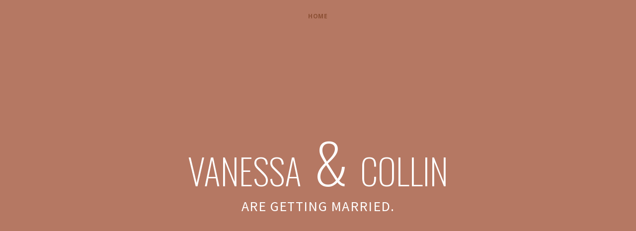

--- FILE ---
content_type: text/html; charset=utf-8
request_url: https://weven.co/ww/VanessaAndCollin
body_size: 3732
content:

    <!DOCTYPE html>
    <html class="no-js u--bgColor-oceanBlue webp">
      <head>
        <meta charset="utf-8">
        <meta name="viewport" content="width=device-width, initial-scale=1.0" />
        <meta http-equiv="x-ua-compatible" content="ie=edge">
        <link rel="preconnect" href="https://fonts.gstatic.com">
        <script>document.documentElement.classList.remove("no-js");</script>
        
        <link rel="stylesheet" href="https://cdn.weven.co/css/wedding_website_1757010631870.css" onerror="var url = '/dist/css/wedding_website_1757010631870.css'; if (this && this.href !== url) { window.__CDN_SWAP__ = (window.__CDN_SWAP__ || []).concat(this.href); this.href = url; }">
        
        <title>Vanessa Wenger & Collin Huth's Wedding Website | Weven</title>
        
  <script async src="https://www.googletagmanager.com/gtag/js?id=G-H1FNVQV2F4"></script>
<script>
  window.dataLayer = window.dataLayer || [];
  function gtag(){dataLayer.push(arguments);}
  gtag('js', new Date());

  gtag('config', 'G-H1FNVQV2F4');
  gtag('config', 'UA-80152031-1', { 'transport_type': 'beacon' });
  
  gtag('config', 'AW-855797890');
</script>
        <link rel="apple-touch-icon" sizes="180x180" href="https://cdn.weven.co/img/icons/apple-touch-icon.png">
        <link rel="icon" type="image/png" sizes="32x32" href="https://cdn.weven.co/img/icons/favicon-32x32.png">
        <link rel="icon" type="image/png" sizes="16x16" href="https://cdn.weven.co/img/icons/favicon-16x16.png">
        
        <link rel="manifest" href="/dist/img/icons/site.webmanifest">
        <link rel="mask-icon" href="https://cdn.weven.co/img/icons/safari-pinned-tab.svg" color="#586f5b">
        <link rel="shortcut icon" href="https://cdn.weven.co/img/icons/favicon.ico">
        <meta name="msapplication-TileColor" content="#586f5b">
        <meta name="msapplication-config" content="https://cdn.weven.co/img/icons/browserconfig.xml">
        <meta name="theme-color" content="#ffffff">
        <meta name="description" content="We&#39;re Getting Married! Website for Vanessa Wenger &amp; Collin Huth's wedding at The Madison Venue on May 24, 2025. View directions, accommodations, registry details, and rsvp here.">
        
        <link rel="canonical" href="https://weven.co/ww/VanessaAndCollin">
        <meta property="og:url" content="https://weven.co/ww/VanessaAndCollin" />
        <meta property="og:site_name" content="Weven" />
        <meta property="og:title" content="Vanessa Wenger & Collin Huth's Wedding Website" />
        <meta property="og:description" content="We&#39;re Getting Married! Website for Vanessa Wenger &amp; Collin Huth's wedding at The Madison Venue on May 24, 2025. View directions, accommodations, registry details, and rsvp here." />
        <link href="https://fonts.googleapis.com/css?family=Open+Sans:400,700|Oswald:200,300,400|Source+Sans+Pro:200,400,700" rel="stylesheet"/>

        <meta name="google-site-verification" content="m4GHeItiZSGt1g8nCV1III3jLFhZvHXs30U6QsWbVao" />
        <meta name="p:domain_verify" content="07aa64b2743f4cfbb5a158d7596d2e93"/>
      </head>
      <body>
        <div id="app"><div class="u-readyState-loading"><div class="Main"><div class="ModernTemplate ModernTemplate--font1 ModernTemplate--primaryColor-darkPink"><header class="Header Header--homepage"><div class="Header--white"><nav><div class="Header-navLink Header-navLink--active Header-mobileNav">home<!-- --> <svg class="icon icon-expand-arrow" role="img"><title>Expand</title><use xlink:href="/dist/img/icon-defs-v37.svg#icon-expand-arrow"></use></svg></div><div class="Header-nav"><a href="/ww/VanessaAndCollin"><div class="Header-navLink Header-navLink--active">home</div></a></div></nav><div class="Header-info"><p class="Header-names Header-names--upper">Vanessa<span>&amp;</span>Collin</p><p class="Header-text">Are Getting Married.</p></div></div></header><div class="ModernTemplate-allContentWrap"><main class="Homepage"><section class="Homepage-section VenueInvitation"><div class="VenueInvitation-vertical"><img src="https://cdn.weven.co/1000x/venue775/374f8371-9bb5-426f-99ff-7d612224920a_ashleymikewedding_ashleykelemen-490.jpg" class="Homepage-section-photo"/><h2 class="Section-title">You&#x27;re Invited</h2><div class="VenueInvitation-details"><p>May 24th, 2025</p><p><strong>The Madison Venue</strong></p><div class="VenueInvitation-address"><div><p>4601 Payne Avenue</p><p>Cleveland<!-- --> <!-- -->OH, 44103</p></div></div><a class="u-subtleLink" href="https://www.google.com/maps/dir/?api=1&amp;destination=41.5123375%2C-81.6550832" target="_blank" rel="noreferrer">Get Directions</a></div></div></section><div class="Homepage-section OurStory--withPhoto"><div class="OurStory--withPhotoInner"><div class="OurStory-photoFrame"><div class="Homepage-section-photo OurStory-photo"></div></div></div></div></main></div><footer class="Footer"><nav><div class="Footer-navLink Footer-navLink--active Footer-mobileNav">home<!-- --> <svg class="icon icon-expand-arrow" role="img"><title>Expand</title><use xlink:href="/dist/img/icon-defs-v37.svg#icon-expand-arrow"></use></svg></div><div class="Footer-nav"><a href="/ww/VanessaAndCollin"><div class="Footer-navLink Footer-navLink--active">home</div></a></div></nav><a href="https://weven.co" class="Footer-logo"><p>Powered By</p><img src="https://cdn.weven.co/img/weven-logo-green.svg"/></a></footer></div></div><span id="pixels"><span></span><noscript></noscript></span></div></div>
        
        <script>
          window.__INITIAL_STATE__ = {"redux":{"current":{"url":"\u002Fww\u002FVanessaAndCollin","domain":"weven.co","page":"WeddingWebsitePage","pageState":{},"params":{"0":"VanessaAndCollin"},"query":{},"layout":"","deviceType":"desktop","dimensions":{"width":null,"height":null}},"session":{"isLoggedIn":false},"pixels":{"isOfflineMode":false,"isAnalyticsEnabled":true},"constants":{"staticBaseUrl":"https:\u002F\u002Fcdn.weven.co","brand":{"name":"Weven","shortName":"Weven","logo":"\u002Fimg\u002Fweven-logo-green.svg","emailDomain":"weven.co","domain":"weven.co","darkBackgroundLogo":"\u002Fimg\u002Fweven-logo-white.svg","footerLogo":"\u002Fimg\u002Fweven-logo-green.svg","cdnUrl":"https:\u002F\u002Fcdn.weven.co","socialHandles":{"facebook":"wevencc","pinterest":"weven_co","instagram":"weven_co"}}},"slideoutNav":{},"modal":{"isOpen":false,"modalStack":[]},"funks":[],"form":{},"printMode":{"showFooterInPrint":true}},"apollo":{"WeddingWebsite15450":{"id":15450,"templateName":"ModernTemplate","backgroundColor":"oceanBlue","primaryColor":"darkPink","url":"\u002Fww\u002FVanessaAndCollin","urlSlug":"VanessaAndCollin","isPublished":true,"headerText":null,"headerPhotoTextColor":"white","isPrimaryColorUsedForHeaderPhotoText":false,"isPrivate":false,"redirectURL":null,"validToken({})":true,"publicWeddingShortName":"Vanessa & Collin","coupleFirstName":"Vanessa","coupleLastName":"Wenger","fianceFirstName":"Collin","fianceLastName":"Huth","__typename":"WeddingWebsite","wedding":{"type":"id","generated":false,"id":"Wedding15450","typename":"Wedding"},"pageSettings({\"previewPageSettings\":[]})":[],"coupleStory":null,"proposalStory":null,"photoPlacement({\"placement\":\"header\"})":null,"photoPlacement({\"placement\":\"our-story\"})":null},"Wedding15450":{"id":15450,"key":"Ny3V","name":"Vanessa & Fiance","eventDate":"2025-05-24T00:00:00.000Z","timeline":[{"type":"id","generated":false,"id":"TimelineEvent27610","typename":"TimelineEvent"},{"type":"id","generated":false,"id":"TimelineEvent27607","typename":"TimelineEvent"},{"type":"id","generated":false,"id":"TimelineEvent27612","typename":"TimelineEvent"},{"type":"id","generated":false,"id":"TimelineEvent27613","typename":"TimelineEvent"},{"type":"id","generated":false,"id":"TimelineEvent27614","typename":"TimelineEvent"},{"type":"id","generated":false,"id":"TimelineEvent27615","typename":"TimelineEvent"},{"type":"id","generated":false,"id":"TimelineEvent27616","typename":"TimelineEvent"},{"type":"id","generated":false,"id":"TimelineEvent27617","typename":"TimelineEvent"},{"type":"id","generated":false,"id":"TimelineEvent27643","typename":"TimelineEvent"},{"type":"id","generated":false,"id":"TimelineEvent27618","typename":"TimelineEvent"},{"type":"id","generated":false,"id":"TimelineEvent27619","typename":"TimelineEvent"},{"type":"id","generated":false,"id":"TimelineEvent27620","typename":"TimelineEvent"},{"type":"id","generated":false,"id":"TimelineEvent27621","typename":"TimelineEvent"},{"type":"id","generated":false,"id":"TimelineEvent27622","typename":"TimelineEvent"},{"type":"id","generated":false,"id":"TimelineEvent27623","typename":"TimelineEvent"},{"type":"id","generated":false,"id":"TimelineEvent27624","typename":"TimelineEvent"},{"type":"id","generated":false,"id":"TimelineEvent27625","typename":"TimelineEvent"},{"type":"id","generated":false,"id":"TimelineEvent27627","typename":"TimelineEvent"},{"type":"id","generated":false,"id":"TimelineEvent27626","typename":"TimelineEvent"},{"type":"id","generated":false,"id":"TimelineEvent27628","typename":"TimelineEvent"},{"type":"id","generated":false,"id":"TimelineEvent27629","typename":"TimelineEvent"},{"type":"id","generated":false,"id":"TimelineEvent27630","typename":"TimelineEvent"},{"type":"id","generated":false,"id":"TimelineEvent27631","typename":"TimelineEvent"},{"type":"id","generated":false,"id":"TimelineEvent27632","typename":"TimelineEvent"},{"type":"id","generated":false,"id":"TimelineEvent27633","typename":"TimelineEvent"},{"type":"id","generated":false,"id":"TimelineEvent27634","typename":"TimelineEvent"},{"type":"id","generated":false,"id":"TimelineEvent27635","typename":"TimelineEvent"},{"type":"id","generated":false,"id":"TimelineEvent27636","typename":"TimelineEvent"},{"type":"id","generated":false,"id":"TimelineEvent27637","typename":"TimelineEvent"},{"type":"id","generated":false,"id":"TimelineEvent27638","typename":"TimelineEvent"},{"type":"id","generated":false,"id":"TimelineEvent27639","typename":"TimelineEvent"},{"type":"id","generated":false,"id":"TimelineEvent27640","typename":"TimelineEvent"},{"type":"id","generated":false,"id":"TimelineEvent27641","typename":"TimelineEvent"},{"type":"id","generated":false,"id":"TimelineEvent27642","typename":"TimelineEvent"},{"type":"id","generated":false,"id":"TimelineEvent21743","typename":"TimelineEvent"}],"planningToolsAccount":{"type":"id","generated":false,"id":"PlanningToolsAccount138853","typename":"PlanningToolsAccount"},"website":{"type":"id","generated":false,"id":"WeddingWebsite15450","typename":"WeddingWebsite"},"venue":{"type":"id","generated":false,"id":"Venue775","typename":"Venue"},"__typename":"Wedding"},"TimelineEvent27610":{"id":27610,"__typename":"TimelineEvent"},"TimelineEvent27607":{"id":27607,"__typename":"TimelineEvent"},"TimelineEvent27612":{"id":27612,"__typename":"TimelineEvent"},"TimelineEvent27613":{"id":27613,"__typename":"TimelineEvent"},"TimelineEvent27614":{"id":27614,"__typename":"TimelineEvent"},"TimelineEvent27615":{"id":27615,"__typename":"TimelineEvent"},"TimelineEvent27616":{"id":27616,"__typename":"TimelineEvent"},"TimelineEvent27617":{"id":27617,"__typename":"TimelineEvent"},"TimelineEvent27643":{"id":27643,"__typename":"TimelineEvent"},"TimelineEvent27618":{"id":27618,"__typename":"TimelineEvent"},"TimelineEvent27619":{"id":27619,"__typename":"TimelineEvent"},"TimelineEvent27620":{"id":27620,"__typename":"TimelineEvent"},"TimelineEvent27621":{"id":27621,"__typename":"TimelineEvent"},"TimelineEvent27622":{"id":27622,"__typename":"TimelineEvent"},"TimelineEvent27623":{"id":27623,"__typename":"TimelineEvent"},"TimelineEvent27624":{"id":27624,"__typename":"TimelineEvent"},"TimelineEvent27625":{"id":27625,"__typename":"TimelineEvent"},"TimelineEvent27627":{"id":27627,"__typename":"TimelineEvent"},"TimelineEvent27626":{"id":27626,"__typename":"TimelineEvent"},"TimelineEvent27628":{"id":27628,"__typename":"TimelineEvent"},"TimelineEvent27629":{"id":27629,"__typename":"TimelineEvent"},"TimelineEvent27630":{"id":27630,"__typename":"TimelineEvent"},"TimelineEvent27631":{"id":27631,"__typename":"TimelineEvent"},"TimelineEvent27632":{"id":27632,"__typename":"TimelineEvent"},"TimelineEvent27633":{"id":27633,"__typename":"TimelineEvent"},"TimelineEvent27634":{"id":27634,"__typename":"TimelineEvent"},"TimelineEvent27635":{"id":27635,"__typename":"TimelineEvent"},"TimelineEvent27636":{"id":27636,"__typename":"TimelineEvent"},"TimelineEvent27637":{"id":27637,"__typename":"TimelineEvent"},"TimelineEvent27638":{"id":27638,"__typename":"TimelineEvent"},"TimelineEvent27639":{"id":27639,"__typename":"TimelineEvent"},"TimelineEvent27640":{"id":27640,"__typename":"TimelineEvent"},"TimelineEvent27641":{"id":27641,"__typename":"TimelineEvent"},"TimelineEvent27642":{"id":27642,"__typename":"TimelineEvent"},"TimelineEvent21743":{"id":21743,"__typename":"TimelineEvent"},"PlanningToolsAccount138853":{"id":138853,"coupleUser":{"type":"id","generated":false,"id":"User137156","typename":"User"},"planningToolsAccountUsers":[{"type":"id","generated":false,"id":"PlanningToolsAccountUser126427","typename":"PlanningToolsAccountUser"}],"__typename":"PlanningToolsAccount"},"User137156":{"id":137156,"firstName":"Vanessa","lastName":"Wenger","fianceFirstName":null,"fianceLastName":null,"fullName":"Vanessa Wenger","fianceFullName":"","__typename":"User"},"PlanningToolsAccountUser126427":{"id":126427,"user":{"type":"id","generated":false,"id":"User137156","typename":"User"},"__typename":"PlanningToolsAccountUser"},"Venue775":{"id":775,"name":"The Madison Venue","__typename":"Venue","originalName":null,"photos({\"count\":1,\"shouldFallback\":true,\"type\":\"weddingWebsite\"})":[{"type":"id","generated":false,"id":"Photo90783","typename":"Photo"}],"address":{"type":"id","generated":false,"id":"Address63948","typename":"Address"}},"ROOT_QUERY":{"weddingWebsite({\"urlSlug\":\"VanessaAndCollin\"})":{"type":"id","generated":false,"id":"WeddingWebsite15450","typename":"WeddingWebsite"},"user":null,"weddingWebsite({\"weddingID\":15450})":{"type":"id","generated":false,"id":"WeddingWebsite15450","typename":"WeddingWebsite"},"wedding({\"id\":15450})":{"type":"id","generated":false,"id":"Wedding15450","typename":"Wedding"}},"Photo90783":{"id":90783,"urlTemplate":"https:\u002F\u002Fcdn.weven.co\u002F{{dim}}\u002Fvenue775\u002F374f8371-9bb5-426f-99ff-7d612224920a_ashleymikewedding_ashleykelemen-490.jpg","__typename":"Photo"},"Address63948":{"id":"63948","line1":"4601 Payne Avenue","line2":"","city":"Cleveland","state":{"type":"id","generated":false,"id":"State36","typename":"State"},"zipcode":"44103","__typename":"Address","directionsCoord":{"type":"id","generated":true,"id":"$Address63948.directionsCoord","typename":"GPSCoordinate"}},"State36":{"id":"36","abbreviation":"OH","__typename":"State"},"$Address63948.directionsCoord":{"lat":41.5123375,"lng":-81.6550832,"__typename":"GPSCoordinate"}}}
        </script>
        <script src="https://cdn.weven.co/js/common.bundle_1757010631870.js" onerror="var s = document.getElementById('js_common.bundle_1757010631870.js'); if (!s) { s = document.createElement('script'); s.src = '/dist/js/common.bundle_1757010631870.js'; s.id = 'js_common.bundle_1757010631870.js'; s.async = false; document.body.appendChild(s); window.__CDN_SWAP__ = (window.__CDN_SWAP__ || []).concat(this.src); }"></script>
        <script src="https://cdn.weven.co/js/wedding_website.bundle_1757010631870.js" onerror="var s = document.getElementById('js_wedding_website.bundle_1757010631870.js'); if (!s) { s = document.createElement('script'); s.src = '/dist/js/wedding_website.bundle_1757010631870.js'; s.id = 'js_wedding_website.bundle_1757010631870.js'; s.async = false; document.body.appendChild(s); window.__CDN_SWAP__ = (window.__CDN_SWAP__ || []).concat(this.src); }"></script>
      </body>
    </html>
    

--- FILE ---
content_type: text/css
request_url: https://cdn.weven.co/css/wedding_website_1757010631870.css
body_size: 36108
content:
@charset "UTF-8";
/*! normalize-scss | MIT/GPLv2 License | bit.ly/normalize-scss */html{font-family:DM Sans,sans-serif;line-height:1.15;-ms-text-size-adjust:100%;-webkit-text-size-adjust:100%}article,aside,footer,header,nav,section{display:block}h1{font-size:2em;margin:.67em 0}figcaption,figure{display:block}figure{margin:1em 40px}hr{box-sizing:content-box;height:0;overflow:visible}main{display:block}pre{font-family:monospace,monospace;font-size:1em}a{background-color:transparent;-webkit-text-decoration-skip:objects}a:active,a:hover{outline-width:0}abbr[title]{border-bottom:none;text-decoration:underline;-webkit-text-decoration:underline dotted;text-decoration:underline dotted}b,strong{font-weight:inherit;font-weight:bolder}code,kbd,samp{font-family:monospace,monospace;font-size:1em}dfn{font-style:italic}mark{background-color:#ff0;color:#000}small{font-size:80%}sub,sup{font-size:75%;line-height:0;position:relative;vertical-align:baseline}sub{bottom:-.25em}sup{top:-.5em}audio,video{display:inline-block}audio:not([controls]){display:none;height:0}img{border-style:none}svg:not(:root){overflow:hidden}button,input,optgroup,select,textarea{font-family:DM Sans,sans-serif;font-size:100%;line-height:1.15;margin:0}button{overflow:visible}button,select{text-transform:none}[type=reset],[type=submit],button,html [type=button]{-webkit-appearance:button}[type=button]::-moz-focus-inner,[type=reset]::-moz-focus-inner,[type=submit]::-moz-focus-inner,button::-moz-focus-inner{border-style:none;padding:0}[type=button]:-moz-focusring,[type=reset]:-moz-focusring,[type=submit]:-moz-focusring,button:-moz-focusring{outline:1px dotted ButtonText}input{overflow:visible}[type=checkbox],[type=radio]{box-sizing:border-box;padding:0}[type=number]::-webkit-inner-spin-button,[type=number]::-webkit-outer-spin-button{height:auto}[type=search]{-webkit-appearance:textfield;outline-offset:-2px}[type=search]::-webkit-search-cancel-button,[type=search]::-webkit-search-decoration{-webkit-appearance:none}::-webkit-file-upload-button{-webkit-appearance:button;font:inherit}fieldset{border:1px solid silver;margin:0 2px;padding:.35em .625em .75em}legend{box-sizing:border-box;display:table;max-width:100%;padding:0;color:inherit;white-space:normal}progress{display:inline-block;vertical-align:baseline}textarea{overflow:auto}details{display:block}summary{display:list-item}menu{display:block}canvas{display:inline-block}[hidden],template{display:none}.foundation-mq{font-family:"small=0em&medium=40em&large=64em&xlarge=75em&xxlarge=90em"}html{box-sizing:border-box;font-size:100%}*,:after,:before{box-sizing:inherit}body{margin:0;padding:0;background:#f3f2f1;font-family:DM Sans,sans-serif;font-weight:300;line-height:1.5;color:#2e2e2e;-webkit-font-smoothing:antialiased;-moz-osx-font-smoothing:grayscale}img{display:inline-block;vertical-align:middle;max-width:100%;height:auto;-ms-interpolation-mode:bicubic}textarea{height:auto;min-height:50px;border-radius:0}select{box-sizing:border-box;width:100%;border-radius:0}.map_canvas embed,.map_canvas img,.map_canvas object,.mqa-display embed,.mqa-display img,.mqa-display object{max-width:none!important}button{padding:0;-webkit-appearance:none;-moz-appearance:none;appearance:none;border:0;border-radius:0;background:transparent;line-height:1;cursor:auto}[data-whatinput=mouse] button{outline:0}pre{overflow:auto}button,input,optgroup,select,textarea{font-family:inherit}.is-visible{display:block!important}.is-hidden{display:none!important}body{width:100%;height:100%}.WeddingWebsitePageNotFound{margin:25vh auto;max-width:50vw;min-width:45vw;box-shadow:0 3px 12px 0 rgba(0,0,0,.2);padding:30px;background-color:#fff;text-align:center}.WeddingWebsitePageNotFound .Footer--withPoweredBy{text-align:center}.WeddingWebsitePageNotFound img{width:150px;margin-top:-10px}.icon{display:inline-block;stroke-width:0;stroke:currentColor;fill:currentColor;width:1em;height:1em;vertical-align:middle}.icon-wrap{position:relative;height:0;width:100%;padding:0 0 100%}.icon-wrap .BlockIcon,.icon-wrap .icon{position:absolute;height:100%;width:100%;left:0;top:0}.icon-heart{stroke:#f5efed;stroke-width:2.5px;fill:#2e2e2e;vertical-align:inherit}.icon-museum{stroke-width:.5px}.icon-overnightIncluded{display:inline-block;width:16px;color:#fff;line-height:4px;vertical-align:sub;margin-left:8px}.icon-overnightIncluded span{font-size:8px;font-weight:700}.icon-plus{font-size:20px;margin-top:-4px}.icon-dollar,.icon-plus{font-family:DM Sans,sans-serif}.icon-dollar{width:19px;height:19px;font-size:15px;border:2px solid;border-radius:50%;display:inline-block;line-height:1!important;font-weight:500!important;text-align:center;margin-left:4px;margin-right:4px}.icon-left-arrow,.icon-right-arrow{width:.611328125em}.icon-collapse-arrow,.icon-expand-arrow{width:1.5em}.icon-check-mark{width:1.25em}.icon-calendar{width:.935546875em}.icon-message{width:1.6923828125em}.icon-chat{width:1.0234375em}.icon-guest-capacity{width:1.3916015625em}.icon-location{width:.7001953125em}.icon-heart-tent{width:2.849609375em}.icon-weven-check{width:.7392578125em}.icon-summer-camp{width:1.17578125em}.icon-horse-farm{width:1.1103515625em}.icon-vineyard{width:1.013671875em}.icon-beach{width:.7939453125em}.icon-working-farm{width:1.26171875em}.icon-field{width:1.306640625em}.icon-barn{width:.875em}.icon-mountain-view{width:1.1376953125em}.icon-gardens{width:.8330078125em}.icon-home-rental{width:1.0625em}.icon-indoor{width:1.154296875em}.icon-orchard,.icon-schedule{width:1.0361328125em}.icon-resource{width:.875em}.slick-slider{box-sizing:border-box;-moz-box-sizing:border-box;-webkit-touch-callout:none;-webkit-user-select:none;-moz-user-select:none;user-select:none;touch-action:pan-y;-webkit-tap-highlight-color:transparent}.slick-list,.slick-slider{position:relative;display:block}.slick-list{overflow:hidden;margin:0;padding:0}.slick-list:focus{outline:none}.slick-list.dragging{cursor:pointer;cursor:hand}.slick-slider .slick-track{transform:translateZ(0)}.slick-track{position:relative;left:0;top:0;display:block}.slick-track:after,.slick-track:before{content:"";display:table}.slick-track:after{clear:both}.slick-loading .slick-track{visibility:hidden}.slick-slide{float:left;height:100%;min-height:1px;display:none}[dir=rtl] .slick-slide{float:right}.slick-slide img{display:block}.slick-slide.slick-loading img{display:none}.slick-slide.dragging img{pointer-events:none}.slick-initialized .slick-slide{display:block}.slick-loading .slick-slide{visibility:hidden}.slick-vertical .slick-slide{display:block;height:auto;border:1px solid transparent}.slick-next,.slick-prev{position:absolute;display:block;height:35px;width:105px;line-height:0;font-size:0;cursor:pointer;top:50%;margin-top:-10px;padding:0;border:none}.slick-next,.slick-next:focus,.slick-next:hover,.slick-prev,.slick-prev:focus,.slick-prev:hover{background:transparent;color:transparent;outline:none}.slick-next:focus:before,.slick-next:hover:before,.slick-prev:focus:before,.slick-prev:hover:before{opacity:1}.slick-next.slick-disabled:before,.slick-prev.slick-disabled:before{opacity:.25}.slick-next:before,.slick-prev:before{font-size:40px;line-height:1;color:#fff;opacity:.75;-webkit-font-smoothing:antialiased;-moz-osx-font-smoothing:grayscale}.slick-prev{left:-25px}[dir=rtl] .slick-prev{left:auto;right:-25px}.slick-prev:before{content:"←"}[dir=rtl] .slick-prev:before{content:"→"}.slick-next{right:-25px}[dir=rtl] .slick-next{left:-25px;right:auto}.slick-next:before{content:"→"}[dir=rtl] .slick-next:before{content:"←"}.slick-slider{margin-bottom:24px}.slick-dots{position:absolute;bottom:-45px;list-style:none;display:block;text-align:center;padding:0;width:100%}.slick-dots li{position:relative;display:inline-block;margin:0 5px;padding:0}.slick-dots li,.slick-dots li button{height:20px;width:20px;cursor:pointer}.slick-dots li button{border:0;background:transparent;display:block;outline:none;line-height:0;font-size:0;color:transparent;padding:5px}.slick-dots li button:focus,.slick-dots li button:hover{outline:none}.slick-dots li button:focus:before,.slick-dots li button:hover:before{opacity:1}.slick-dots li button:before{position:absolute;top:0;left:0;content:"•";width:20px;height:20px;font-family:slick;font-size:6px;line-height:20px;text-align:center;color:#000;opacity:.25;-webkit-font-smoothing:antialiased;-moz-osx-font-smoothing:grayscale}.slick-dots li.slick-active button:before{color:#000;opacity:.75}.u-readyState-loading .slick-slide:not(.slick-active){display:none}.ImageCarousel{margin:0}.ImageCarousel-imgWrap{width:100%;padding-bottom:56.25%;position:relative;background-color:#fff}.ImageCarousel .slick-track>.slick-active{cursor:pointer}.ImageCarousel .slick-track>.slick-active~.slick-active{cursor:default}.ImageCarousel-imgWrap>img{position:absolute;top:0;bottom:0;left:0;right:0;height:100%;margin-left:auto;margin-right:auto;-webkit-user-drag:none}.ImageCarousel-pinterestIcon{background-image:url("[data-uri]");background-size:18px 18px;display:block;width:18px;height:18px;background-repeat:no-repeat}.ImageCarousel-socialbox-pinterest{position:relative;display:flex;flex-direction:row;justify-content:space-around;justify-content:space-evenly;align-items:center;color:#fff;background-color:#bd081c;text-decoration:none;width:63px;height:32px}@media screen and (max-width:63.9375em){.ImageCarousel-socialbox-pinterest{height:26px}}.ImageCarousel-pinterest-container{display:inline-block;vertical-align:middle}.ImageCarousel-fullscreen{display:none;right:8px;bottom:8px;margin-right:5px;margin-bottom:5px;background-color:#fff;cursor:pointer}.ImageCarousel-fullscreen .icon{width:24px;height:24px}@media print,screen and (min-width:64em){.ImageCarousel-fullscreen .icon{width:32px;height:32px}}.ImageCarousel-image-link-icon{width:16px;height:16px;margin:8px 4px}@media screen and (max-width:63.9375em){.ImageCarousel-image-link-icon{width:10px;height:9px}}.ImageCarousel-pinterestBox{display:none;right:8px;bottom:8px;margin-right:5px;margin-bottom:5px;background-color:#fff;cursor:pointer}.ImageCarousel-pinterestBox .icon{width:24px;height:24px}@media print,screen and (min-width:64em){.ImageCarousel-pinterestBox .icon{width:32px;height:32px}}.ril-toolbar__item .ImageCarousel-pinterestBox{display:block;margin-bottom:9px}.slick-active:hover .ImageCarousel-pinterestBox{display:block}@media (hover:none){.slick-active .ImageCarousel-pinterestBox{display:block}}.ImageCarousel--singleImage .ImageCarousel-fullscreen,.slick-active .ImageCarousel-fullscreen{display:block}.ImageCarousel-button{width:32px;height:32px;margin-top:-32px;position:absolute;display:block;cursor:pointer;top:50%;background-color:#fff;color:#fc9d4f;outline:none;z-index:1;padding:8px}@media print,screen and (min-width:64em){.ImageCarousel-button{width:48px;height:48px;margin-top:-48px;padding:16px}}.ImageCarousel-pinterest-text{font-weight:600;font-size:13px;color:#fff;vertical-align:middle}.ImageCarousel-nextButton{right:0}.ImageCarousel-nextButton .icon-wrap{transform:rotate(180deg)}.ImageCarousel-prevButton{left:0}.ClassicTemplate--font1{font-family:Montserrat,sans-serif;font-size:14px}.ClassicTemplate--font1 .Header-names{font-family:Playfair Display,serif;line-height:2.83;font-size:24px}.ClassicTemplate--font1 .Header-names--upper{text-transform:uppercase}.ClassicTemplate--font1 .Header-names span{font-size:42px;line-height:1.62}.ClassicTemplate--font1 .Footer nav,.ClassicTemplate--font1 .Header nav{font-family:Montserrat,sans-serif;text-transform:uppercase}.ClassicTemplate--font1 .Footer-logo{font-family:Open Sans,Montserrat,sans-serif!important}.ClassicTemplate--font1 .Section-title{font-family:Playfair Display,serif;font-weight:400;font-size:38px;line-height:1.79;text-transform:uppercase}@media print,screen and (min-width:40em){.ClassicTemplate--font1 .Section-title{font-size:48px;line-height:1.42}}.ClassicTemplate--font1 .Section-mainText{font-family:Montserrat,sans-serif;font-weight:500;font-size:14px;line-height:1.5}.ClassicTemplate--font1 .u-md h1,.ClassicTemplate--font1 .u-md h2,.ClassicTemplate--font1 .u-md h3,.ClassicTemplate--font1 .u-md h4,.ClassicTemplate--font1 .u-md h5,.ClassicTemplate--font1 .u-md h6{text-transform:uppercase;font-weight:700}.ClassicTemplate--font1 .u-md h1{font-family:Playfair Display,serif}.ClassicTemplate--font1 .u-md strong{font-weight:700}.ClassicTemplate--font1 .Form-submitButton,.ClassicTemplate--font1 .u-primaryButton,.ClassicTemplate--font1 .u-secondaryButton{font-family:Montserrat,sans-serif;font-weight:700;font-size:12px;letter-spacing:.7px;text-align:center;text-transform:uppercase}.ClassicTemplate--font1 .HomepageHero-text{font-family:Playfair Display,serif;text-shadow:0 1px 34px rgba(0,0,0,.5);font-weight:700;font-style:italic;font-stretch:normal;letter-spacing:normal;font-size:42px;line-height:1.17}@media print,screen and (min-width:40em){.ClassicTemplate--font1 .HomepageHero-text{font-size:72px;line-height:.94}}.ClassicTemplate--font1 .HomepageHero-cta{font-family:Montserrat,sans-serif;font-size:12px;font-weight:700;line-height:normal;letter-spacing:.7px}.ClassicTemplate--font1 .NamesAndSummary-names span{line-height:1;text-transform:uppercase}.ClassicTemplate--font1 .NamesAndSummary-name span:first-child{font-family:Playfair Display,serif;font-size:46px;margin-bottom:5px}.ClassicTemplate--font1 .NamesAndSummary-name span:last-child{font-family:Montserrat,sans-serif;font-size:14px}.ClassicTemplate--font1 .NamesAndSummary-ampersand{font-family:Playfair Display,serif;font-size:78px}.ClassicTemplate--font1 .NamesAndSummary-date span{font-family:Playfair Display,serif;line-height:1;text-transform:uppercase}.ClassicTemplate--font1 .NamesAndSummary-date span:first-child,.ClassicTemplate--font1 .NamesAndSummary-date span:last-child{padding:5px 10px 8px;font-size:21px;border-top-width:1px;border-top-style:solid;border-bottom-width:1px;border-bottom-style:solid}.ClassicTemplate--font1 .NamesAndSummary-date span:nth-child(2){font-size:50px;font-weight:700;margin-left:14px;margin-right:14px}.ClassicTemplate--font1 .NamesAndSummary-location,.ClassicTemplate--font1 .NamesAndSummary-time{font-family:Montserrat,sans-serif;text-transform:uppercase;font-size:14px;line-height:1.57;margin:0}.ClassicTemplate--font1 .VenueDetails-name{font-family:Playfair Display,serif;font-size:30px;text-transform:uppercase;line-height:1.42}.ClassicTemplate--font1 .VenueDetails-originalName{margin-top:0}.ClassicTemplate--font1 .VenueDetails-address{font-family:Playfair Display,serif;font-style:italic;font-size:15px;line-height:1}.ClassicTemplate--font1 .OurStory-title{font-family:Playfair Display,serif;font-weight:400;font-size:30px;line-height:2.27;text-transform:uppercase}.ClassicTemplate--font1 .OurStory-story{font-family:Montserrat,sans-serif;font-size:14px;line-height:1.64}.ClassicTemplate--font1 .OurStory-story-title{font-weight:700;text-transform:uppercase}.ClassicTemplate--font1 .OurStory-story-content{font-weight:500}.ClassicTemplate--font1 .Schedule-event{line-height:1.69}.ClassicTemplate--font1 .Schedule-event-time{font-weight:700}.ClassicTemplate--font1 .Schedule-event-date{font-size:24px}.ClassicTemplate--font1 .Schedule-event-name{font-size:16px;font-weight:500}.ClassicTemplate--font1 .RegistryProviderLinkList-providerLink-custom{font-family:Playfair Display,serif;font-size:36px}.ClassicTemplate--font1 .WWAttractions-attractionType-title{font-size:14px;font-weight:400;letter-spacing:1.6px;text-transform:uppercase}.ClassicTemplate--font1 .WWAttractions-attraction-address,.ClassicTemplate--font1 .WWAttractions-attraction-name{font-family:Playfair Display,serif;font-weight:400}.ClassicTemplate--font1 .WWAttractions-attraction-description{font-family:Montserrat,sans-serif;font-weight:400}.ClassicTemplate--font1 .WWAttractions-attraction-name{text-transform:uppercase;font-size:21px;line-height:normal}.ClassicTemplate--font1 .WWAttractions-attraction-address{font-size:14px;line-height:2.71}.ClassicTemplate--primaryColor-tanGray,.ClassicTemplate--primaryColor-tanGray .Header-names{color:#4a4a4a}.ClassicTemplate--primaryColor-tanGray .Header-names span{color:#bbbab8}.ClassicTemplate--primaryColor-tanGray .Footer nav a,.ClassicTemplate--primaryColor-tanGray .Header nav a{color:#a2a2a1}.ClassicTemplate--primaryColor-tanGray .Footer nav a:hover,.ClassicTemplate--primaryColor-tanGray .Header nav a:hover{color:#4a4a4a}.ClassicTemplate--primaryColor-tanGray .Footer-navLink--active,.ClassicTemplate--primaryColor-tanGray .Header-navLink--active{color:#4a4a4a;border-bottom-color:#979797}.ClassicTemplate--primaryColor-tanGray .Footer-mobileNav .icon,.ClassicTemplate--primaryColor-tanGray .Header-mobileNav .icon{color:#979797}.ClassicTemplate--primaryColor-tanGray .Form--error{color:#ffadad}.ClassicTemplate--primaryColor-tanGray .Form-submitButton,.ClassicTemplate--primaryColor-tanGray .u-primaryButton{background-color:#979797;color:#fff}.ClassicTemplate--primaryColor-tanGray .u-secondaryButton{background-color:#fff;color:#979797;border:1px solid #979797}.ClassicTemplate--primaryColor-tanGray .TextField-input,.ClassicTemplate--primaryColor-tanGray .u-primaryBorder{border-color:#979797}.ClassicTemplate--primaryColor-tanGray .u-primaryBackground{background-color:#979797;color:#fff}.ClassicTemplate--primaryColor-tanGray .u-accentColor,.ClassicTemplate--primaryColor-tanGray .u-md a,.ClassicTemplate--primaryColor-tanGray .u-subtleLink,.ClassicTemplate--primaryColor-tanGray .u-subtleLink:hover{color:#4a4a4a}.ClassicTemplate--primaryColor-tanGray .u-md a:hover{color:#979797}.ClassicTemplate--primaryColor-tanGray .HomepageHero{background-color:#979797}.ClassicTemplate--primaryColor-tanGray .HomepageHero-text{color:#fff}.ClassicTemplate--primaryColor-tanGray .HomepageHero-text--tanGray{color:#979797!important}.ClassicTemplate--primaryColor-tanGray .HomepageHero-text--white{color:#fff!important}.ClassicTemplate--primaryColor-tanGray .HomepageHero-text--black{color:#6b6f70!important}.ClassicTemplate--primaryColor-tanGray .HomepageHero-text--oceanBlue{color:#73c5e4!important}.ClassicTemplate--primaryColor-tanGray .HomepageHero-text--green{color:#b5bc26!important}.ClassicTemplate--primaryColor-tanGray .HomepageHero-text--darkPurple,.ClassicTemplate--primaryColor-tanGray .HomepageHero-text--purple{color:#ddd0e9!important}.ClassicTemplate--primaryColor-tanGray .HomepageHero-text--red{color:#cb1134!important}.ClassicTemplate--primaryColor-tanGray .HomepageHero-text--ivory{color:#eeede7!important}.ClassicTemplate--primaryColor-tanGray .HomepageHero-text--yellow{color:#eece88!important}.ClassicTemplate--primaryColor-tanGray .HomepageHero-text--mustard{color:#f8ea8c!important}.ClassicTemplate--primaryColor-tanGray .HomepageHero-text--gold{color:#bea052!important}.ClassicTemplate--primaryColor-tanGray .HomepageHero-text--silver{color:#c7c4bb!important}.ClassicTemplate--primaryColor-tanGray .HomepageHero-text--coral{color:#e87b4a!important}.ClassicTemplate--primaryColor-tanGray .HomepageHero-text--pink{color:#dfc5b8!important}.ClassicTemplate--primaryColor-tanGray .HomepageHero-text--lightPink{color:#cca2a6!important}.ClassicTemplate--primaryColor-tanGray .HomepageHero-text--darkPink{color:#b57863!important}.ClassicTemplate--primaryColor-tanGray .HomepageHero-text--forestGreen{color:#6a744c!important}.ClassicTemplate--primaryColor-tanGray .HomepageHero-text--oliveGreen{color:#5a5c3d!important}.ClassicTemplate--primaryColor-tanGray .HomepageHero-text--greenBlue{color:#b3c0b1!important}.ClassicTemplate--primaryColor-tanGray .HomepageHero-text--teal{color:#2b7c85!important}.ClassicTemplate--primaryColor-tanGray .HomepageHero-text--darkBlue{color:#41729f!important}.ClassicTemplate--primaryColor-tanGray .HomepageHero-text--blue{color:#8faabe!important}.ClassicTemplate--primaryColor-tanGray .HomepageHero-text--blueGray{color:#b5bfc5!important}.ClassicTemplate--primaryColor-tanGray .HomepageHero-cta{background-color:#fff;color:#4a4a4a}.ClassicTemplate--primaryColor-tanGray .NamesAndSummary-name{color:#4a4a4a}.ClassicTemplate--primaryColor-tanGray .NamesAndSummary-ampersand{color:#bbbab8}.ClassicTemplate--primaryColor-tanGray .NamesAndSummary-date span:first-child,.ClassicTemplate--primaryColor-tanGray .NamesAndSummary-date span:last-child{border-color:#4a4a4a}.ClassicTemplate--primaryColor-tanGray .VenueDetails{background-color:#fff}.ClassicTemplate--primaryColor-tanGray .VenueDetails-name{color:#4a4a4a}.ClassicTemplate--primaryColor-tanGray .ImageCarousel-button svg.icon{color:#979797}.ClassicTemplate--primaryColor-tanGray .OurStory-story-title,.ClassicTemplate--primaryColor-tanGray .OurStory-title,.ClassicTemplate--primaryColor-tanGray .Section-title{color:#4a4a4a}.ClassicTemplate--primaryColor-tanGray .VisualSelect.Form--error>.u-primaryBorder{border-color:#ffadad}.ClassicTemplate--primaryColor-white,.ClassicTemplate--primaryColor-white .Header-names{color:#fff}.ClassicTemplate--primaryColor-white .Header-names span{color:#bbbab8}.ClassicTemplate--primaryColor-white .Footer nav a,.ClassicTemplate--primaryColor-white .Footer nav a:hover,.ClassicTemplate--primaryColor-white .Header nav a,.ClassicTemplate--primaryColor-white .Header nav a:hover{color:#fff}.ClassicTemplate--primaryColor-white .Footer-navLink--active,.ClassicTemplate--primaryColor-white .Header-navLink--active{color:#fff;border-bottom-color:#fff}.ClassicTemplate--primaryColor-white .Footer-mobileNav .icon,.ClassicTemplate--primaryColor-white .Header-mobileNav .icon{color:#fff}.ClassicTemplate--primaryColor-white .Form--error{color:#ffadad}.ClassicTemplate--primaryColor-white .Form-submitButton,.ClassicTemplate--primaryColor-white .u-primaryButton{background-color:#fff;color:#fff}.ClassicTemplate--primaryColor-white .u-secondaryButton{background-color:#fff;color:#fff;border:1px solid #fff}.ClassicTemplate--primaryColor-white .TextField-input,.ClassicTemplate--primaryColor-white .u-primaryBorder{border-color:#fff}.ClassicTemplate--primaryColor-white .u-primaryBackground{background-color:#fff;color:#fff}.ClassicTemplate--primaryColor-white .u-accentColor,.ClassicTemplate--primaryColor-white .u-md a,.ClassicTemplate--primaryColor-white .u-md a:hover,.ClassicTemplate--primaryColor-white .u-subtleLink,.ClassicTemplate--primaryColor-white .u-subtleLink:hover{color:#fff}.ClassicTemplate--primaryColor-white .HomepageHero{background-color:#fff}.ClassicTemplate--primaryColor-white .HomepageHero-text{color:#fff}.ClassicTemplate--primaryColor-white .HomepageHero-text--tanGray{color:#979797!important}.ClassicTemplate--primaryColor-white .HomepageHero-text--white{color:#fff!important}.ClassicTemplate--primaryColor-white .HomepageHero-text--black{color:#6b6f70!important}.ClassicTemplate--primaryColor-white .HomepageHero-text--oceanBlue{color:#73c5e4!important}.ClassicTemplate--primaryColor-white .HomepageHero-text--green{color:#b5bc26!important}.ClassicTemplate--primaryColor-white .HomepageHero-text--darkPurple,.ClassicTemplate--primaryColor-white .HomepageHero-text--purple{color:#ddd0e9!important}.ClassicTemplate--primaryColor-white .HomepageHero-text--red{color:#cb1134!important}.ClassicTemplate--primaryColor-white .HomepageHero-text--ivory{color:#eeede7!important}.ClassicTemplate--primaryColor-white .HomepageHero-text--yellow{color:#eece88!important}.ClassicTemplate--primaryColor-white .HomepageHero-text--mustard{color:#f8ea8c!important}.ClassicTemplate--primaryColor-white .HomepageHero-text--gold{color:#bea052!important}.ClassicTemplate--primaryColor-white .HomepageHero-text--silver{color:#c7c4bb!important}.ClassicTemplate--primaryColor-white .HomepageHero-text--coral{color:#e87b4a!important}.ClassicTemplate--primaryColor-white .HomepageHero-text--pink{color:#dfc5b8!important}.ClassicTemplate--primaryColor-white .HomepageHero-text--lightPink{color:#cca2a6!important}.ClassicTemplate--primaryColor-white .HomepageHero-text--darkPink{color:#b57863!important}.ClassicTemplate--primaryColor-white .HomepageHero-text--forestGreen{color:#6a744c!important}.ClassicTemplate--primaryColor-white .HomepageHero-text--oliveGreen{color:#5a5c3d!important}.ClassicTemplate--primaryColor-white .HomepageHero-text--greenBlue{color:#b3c0b1!important}.ClassicTemplate--primaryColor-white .HomepageHero-text--teal{color:#2b7c85!important}.ClassicTemplate--primaryColor-white .HomepageHero-text--darkBlue{color:#41729f!important}.ClassicTemplate--primaryColor-white .HomepageHero-text--blue{color:#8faabe!important}.ClassicTemplate--primaryColor-white .HomepageHero-text--blueGray{color:#b5bfc5!important}.ClassicTemplate--primaryColor-white .HomepageHero-cta{background-color:#fff;color:#fff}.ClassicTemplate--primaryColor-white .NamesAndSummary-name{color:#fff}.ClassicTemplate--primaryColor-white .NamesAndSummary-ampersand{color:#bbbab8}.ClassicTemplate--primaryColor-white .NamesAndSummary-date span:first-child,.ClassicTemplate--primaryColor-white .NamesAndSummary-date span:last-child{border-color:#fff}.ClassicTemplate--primaryColor-white .VenueDetails{background-color:#fff}.ClassicTemplate--primaryColor-white .ImageCarousel-button svg.icon,.ClassicTemplate--primaryColor-white .OurStory-story-title,.ClassicTemplate--primaryColor-white .OurStory-title,.ClassicTemplate--primaryColor-white .Section-title,.ClassicTemplate--primaryColor-white .VenueDetails-name{color:#fff}.ClassicTemplate--primaryColor-white .VisualSelect.Form--error>.u-primaryBorder{border-color:#ffadad}.ClassicTemplate--primaryColor-black{color:#6b6f70}.ClassicTemplate--primaryColor-black .Header-names{color:#000}.ClassicTemplate--primaryColor-black .Header-names span{color:#bbbab8}.ClassicTemplate--primaryColor-black .Footer nav a,.ClassicTemplate--primaryColor-black .Header nav a{color:#6b6f70}.ClassicTemplate--primaryColor-black .Footer nav a:hover,.ClassicTemplate--primaryColor-black .Header nav a:hover{color:#000}.ClassicTemplate--primaryColor-black .Footer-navLink--active,.ClassicTemplate--primaryColor-black .Header-navLink--active{color:#000;border-bottom-color:#6b6f70}.ClassicTemplate--primaryColor-black .Footer-mobileNav .icon,.ClassicTemplate--primaryColor-black .Header-mobileNav .icon{color:#6b6f70}.ClassicTemplate--primaryColor-black .Form--error{color:#ffadad}.ClassicTemplate--primaryColor-black .Form-submitButton,.ClassicTemplate--primaryColor-black .u-primaryButton{background-color:#6b6f70;color:#fff}.ClassicTemplate--primaryColor-black .u-secondaryButton{background-color:#fff;color:#6b6f70;border:1px solid #6b6f70}.ClassicTemplate--primaryColor-black .TextField-input,.ClassicTemplate--primaryColor-black .u-primaryBorder{border-color:#6b6f70}.ClassicTemplate--primaryColor-black .u-primaryBackground{background-color:#6b6f70;color:#fff}.ClassicTemplate--primaryColor-black .u-accentColor{color:#000}.ClassicTemplate--primaryColor-black .u-subtleLink{color:#6b6f70}.ClassicTemplate--primaryColor-black .u-md a,.ClassicTemplate--primaryColor-black .u-subtleLink:hover{color:#000}.ClassicTemplate--primaryColor-black .u-md a:hover{color:#6b6f70}.ClassicTemplate--primaryColor-black .HomepageHero{background-color:#6b6f70}.ClassicTemplate--primaryColor-black .HomepageHero-text{color:#fff}.ClassicTemplate--primaryColor-black .HomepageHero-text--tanGray{color:#979797!important}.ClassicTemplate--primaryColor-black .HomepageHero-text--white{color:#fff!important}.ClassicTemplate--primaryColor-black .HomepageHero-text--black{color:#6b6f70!important}.ClassicTemplate--primaryColor-black .HomepageHero-text--oceanBlue{color:#73c5e4!important}.ClassicTemplate--primaryColor-black .HomepageHero-text--green{color:#b5bc26!important}.ClassicTemplate--primaryColor-black .HomepageHero-text--darkPurple,.ClassicTemplate--primaryColor-black .HomepageHero-text--purple{color:#ddd0e9!important}.ClassicTemplate--primaryColor-black .HomepageHero-text--red{color:#cb1134!important}.ClassicTemplate--primaryColor-black .HomepageHero-text--ivory{color:#eeede7!important}.ClassicTemplate--primaryColor-black .HomepageHero-text--yellow{color:#eece88!important}.ClassicTemplate--primaryColor-black .HomepageHero-text--mustard{color:#f8ea8c!important}.ClassicTemplate--primaryColor-black .HomepageHero-text--gold{color:#bea052!important}.ClassicTemplate--primaryColor-black .HomepageHero-text--silver{color:#c7c4bb!important}.ClassicTemplate--primaryColor-black .HomepageHero-text--coral{color:#e87b4a!important}.ClassicTemplate--primaryColor-black .HomepageHero-text--pink{color:#dfc5b8!important}.ClassicTemplate--primaryColor-black .HomepageHero-text--lightPink{color:#cca2a6!important}.ClassicTemplate--primaryColor-black .HomepageHero-text--darkPink{color:#b57863!important}.ClassicTemplate--primaryColor-black .HomepageHero-text--forestGreen{color:#6a744c!important}.ClassicTemplate--primaryColor-black .HomepageHero-text--oliveGreen{color:#5a5c3d!important}.ClassicTemplate--primaryColor-black .HomepageHero-text--greenBlue{color:#b3c0b1!important}.ClassicTemplate--primaryColor-black .HomepageHero-text--teal{color:#2b7c85!important}.ClassicTemplate--primaryColor-black .HomepageHero-text--darkBlue{color:#41729f!important}.ClassicTemplate--primaryColor-black .HomepageHero-text--blue{color:#8faabe!important}.ClassicTemplate--primaryColor-black .HomepageHero-text--blueGray{color:#b5bfc5!important}.ClassicTemplate--primaryColor-black .HomepageHero-cta{background-color:#fff;color:#6b6f70}.ClassicTemplate--primaryColor-black .NamesAndSummary-name{color:#000}.ClassicTemplate--primaryColor-black .NamesAndSummary-ampersand{color:#bbbab8}.ClassicTemplate--primaryColor-black .NamesAndSummary-date span:first-child,.ClassicTemplate--primaryColor-black .NamesAndSummary-date span:last-child{border-color:#000}.ClassicTemplate--primaryColor-black .VenueDetails{background-color:#fff}.ClassicTemplate--primaryColor-black .VenueDetails-name{color:#000}.ClassicTemplate--primaryColor-black .ImageCarousel-button svg.icon{color:#6b6f70}.ClassicTemplate--primaryColor-black .OurStory-story-title,.ClassicTemplate--primaryColor-black .OurStory-title,.ClassicTemplate--primaryColor-black .Section-title{color:#000}.ClassicTemplate--primaryColor-black .VisualSelect.Form--error>.u-primaryBorder{border-color:#ffadad}.ClassicTemplate--primaryColor-oceanBlue{color:#6b6f70}.ClassicTemplate--primaryColor-oceanBlue .Header-names{color:#04335a}.ClassicTemplate--primaryColor-oceanBlue .Header-names span{color:#bbbab8}.ClassicTemplate--primaryColor-oceanBlue .Footer nav a,.ClassicTemplate--primaryColor-oceanBlue .Header nav a{color:#989b9b}.ClassicTemplate--primaryColor-oceanBlue .Footer nav a:hover,.ClassicTemplate--primaryColor-oceanBlue .Header nav a:hover{color:#04335a}.ClassicTemplate--primaryColor-oceanBlue .Footer-navLink--active,.ClassicTemplate--primaryColor-oceanBlue .Header-navLink--active{color:#04335a;border-bottom-color:#73c5e4}.ClassicTemplate--primaryColor-oceanBlue .Footer-mobileNav .icon,.ClassicTemplate--primaryColor-oceanBlue .Header-mobileNav .icon{color:#73c5e4}.ClassicTemplate--primaryColor-oceanBlue .Form--error{color:#ffadad}.ClassicTemplate--primaryColor-oceanBlue .Form-submitButton,.ClassicTemplate--primaryColor-oceanBlue .u-primaryButton{background-color:#73c5e4;color:#fff}.ClassicTemplate--primaryColor-oceanBlue .u-secondaryButton{background-color:#fff;color:#73c5e4;border:1px solid #73c5e4}.ClassicTemplate--primaryColor-oceanBlue .TextField-input,.ClassicTemplate--primaryColor-oceanBlue .u-primaryBorder{border-color:#73c5e4}.ClassicTemplate--primaryColor-oceanBlue .u-primaryBackground{background-color:#73c5e4;color:#fff}.ClassicTemplate--primaryColor-oceanBlue .u-accentColor{color:#04335a}.ClassicTemplate--primaryColor-oceanBlue .u-subtleLink{color:#6b6f70}.ClassicTemplate--primaryColor-oceanBlue .u-md a,.ClassicTemplate--primaryColor-oceanBlue .u-subtleLink:hover{color:#04335a}.ClassicTemplate--primaryColor-oceanBlue .u-md a:hover{color:#73c5e4}.ClassicTemplate--primaryColor-oceanBlue .HomepageHero{background-color:#73c5e4}.ClassicTemplate--primaryColor-oceanBlue .HomepageHero-text{color:#fff}.ClassicTemplate--primaryColor-oceanBlue .HomepageHero-text--tanGray{color:#979797!important}.ClassicTemplate--primaryColor-oceanBlue .HomepageHero-text--white{color:#fff!important}.ClassicTemplate--primaryColor-oceanBlue .HomepageHero-text--black{color:#6b6f70!important}.ClassicTemplate--primaryColor-oceanBlue .HomepageHero-text--oceanBlue{color:#73c5e4!important}.ClassicTemplate--primaryColor-oceanBlue .HomepageHero-text--green{color:#b5bc26!important}.ClassicTemplate--primaryColor-oceanBlue .HomepageHero-text--darkPurple,.ClassicTemplate--primaryColor-oceanBlue .HomepageHero-text--purple{color:#ddd0e9!important}.ClassicTemplate--primaryColor-oceanBlue .HomepageHero-text--red{color:#cb1134!important}.ClassicTemplate--primaryColor-oceanBlue .HomepageHero-text--ivory{color:#eeede7!important}.ClassicTemplate--primaryColor-oceanBlue .HomepageHero-text--yellow{color:#eece88!important}.ClassicTemplate--primaryColor-oceanBlue .HomepageHero-text--mustard{color:#f8ea8c!important}.ClassicTemplate--primaryColor-oceanBlue .HomepageHero-text--gold{color:#bea052!important}.ClassicTemplate--primaryColor-oceanBlue .HomepageHero-text--silver{color:#c7c4bb!important}.ClassicTemplate--primaryColor-oceanBlue .HomepageHero-text--coral{color:#e87b4a!important}.ClassicTemplate--primaryColor-oceanBlue .HomepageHero-text--pink{color:#dfc5b8!important}.ClassicTemplate--primaryColor-oceanBlue .HomepageHero-text--lightPink{color:#cca2a6!important}.ClassicTemplate--primaryColor-oceanBlue .HomepageHero-text--darkPink{color:#b57863!important}.ClassicTemplate--primaryColor-oceanBlue .HomepageHero-text--forestGreen{color:#6a744c!important}.ClassicTemplate--primaryColor-oceanBlue .HomepageHero-text--oliveGreen{color:#5a5c3d!important}.ClassicTemplate--primaryColor-oceanBlue .HomepageHero-text--greenBlue{color:#b3c0b1!important}.ClassicTemplate--primaryColor-oceanBlue .HomepageHero-text--teal{color:#2b7c85!important}.ClassicTemplate--primaryColor-oceanBlue .HomepageHero-text--darkBlue{color:#41729f!important}.ClassicTemplate--primaryColor-oceanBlue .HomepageHero-text--blue{color:#8faabe!important}.ClassicTemplate--primaryColor-oceanBlue .HomepageHero-text--blueGray{color:#b5bfc5!important}.ClassicTemplate--primaryColor-oceanBlue .HomepageHero-cta{background-color:#fff;color:#6b6f70}.ClassicTemplate--primaryColor-oceanBlue .NamesAndSummary-name{color:#04335a}.ClassicTemplate--primaryColor-oceanBlue .NamesAndSummary-ampersand{color:#bbbab8}.ClassicTemplate--primaryColor-oceanBlue .NamesAndSummary-date span:first-child,.ClassicTemplate--primaryColor-oceanBlue .NamesAndSummary-date span:last-child{border-color:#04335a}.ClassicTemplate--primaryColor-oceanBlue .VenueDetails{background-color:#fff}.ClassicTemplate--primaryColor-oceanBlue .VenueDetails-name{color:#04335a}.ClassicTemplate--primaryColor-oceanBlue .ImageCarousel-button svg.icon{color:#73c5e4}.ClassicTemplate--primaryColor-oceanBlue .OurStory-story-title,.ClassicTemplate--primaryColor-oceanBlue .OurStory-title,.ClassicTemplate--primaryColor-oceanBlue .Section-title{color:#04335a}.ClassicTemplate--primaryColor-oceanBlue .VisualSelect.Form--error>.u-primaryBorder{border-color:#ffadad}.ClassicTemplate--primaryColor-green{color:#6b6f70}.ClassicTemplate--primaryColor-green .Header-names{color:#3d8735}.ClassicTemplate--primaryColor-green .Header-names span{color:#bbbab8}.ClassicTemplate--primaryColor-green .Footer nav a,.ClassicTemplate--primaryColor-green .Header nav a{color:#989b9b}.ClassicTemplate--primaryColor-green .Footer nav a:hover,.ClassicTemplate--primaryColor-green .Header nav a:hover{color:#3d8735}.ClassicTemplate--primaryColor-green .Footer-navLink--active,.ClassicTemplate--primaryColor-green .Header-navLink--active{color:#3d8735;border-bottom-color:#b5bc26}.ClassicTemplate--primaryColor-green .Footer-mobileNav .icon,.ClassicTemplate--primaryColor-green .Header-mobileNav .icon{color:#b5bc26}.ClassicTemplate--primaryColor-green .Form--error{color:#ffadad}.ClassicTemplate--primaryColor-green .Form-submitButton,.ClassicTemplate--primaryColor-green .u-primaryButton{background-color:#b5bc26;color:#fff}.ClassicTemplate--primaryColor-green .u-secondaryButton{background-color:#fff;color:#b5bc26;border:1px solid #b5bc26}.ClassicTemplate--primaryColor-green .TextField-input,.ClassicTemplate--primaryColor-green .u-primaryBorder{border-color:#b5bc26}.ClassicTemplate--primaryColor-green .u-primaryBackground{background-color:#b5bc26;color:#fff}.ClassicTemplate--primaryColor-green .u-accentColor{color:#3d8735}.ClassicTemplate--primaryColor-green .u-subtleLink{color:#6b6f70}.ClassicTemplate--primaryColor-green .u-md a,.ClassicTemplate--primaryColor-green .u-subtleLink:hover{color:#3d8735}.ClassicTemplate--primaryColor-green .u-md a:hover{color:#b5bc26}.ClassicTemplate--primaryColor-green .HomepageHero{background-color:#b5bc26}.ClassicTemplate--primaryColor-green .HomepageHero-text{color:#fff}.ClassicTemplate--primaryColor-green .HomepageHero-text--tanGray{color:#979797!important}.ClassicTemplate--primaryColor-green .HomepageHero-text--white{color:#fff!important}.ClassicTemplate--primaryColor-green .HomepageHero-text--black{color:#6b6f70!important}.ClassicTemplate--primaryColor-green .HomepageHero-text--oceanBlue{color:#73c5e4!important}.ClassicTemplate--primaryColor-green .HomepageHero-text--green{color:#b5bc26!important}.ClassicTemplate--primaryColor-green .HomepageHero-text--darkPurple,.ClassicTemplate--primaryColor-green .HomepageHero-text--purple{color:#ddd0e9!important}.ClassicTemplate--primaryColor-green .HomepageHero-text--red{color:#cb1134!important}.ClassicTemplate--primaryColor-green .HomepageHero-text--ivory{color:#eeede7!important}.ClassicTemplate--primaryColor-green .HomepageHero-text--yellow{color:#eece88!important}.ClassicTemplate--primaryColor-green .HomepageHero-text--mustard{color:#f8ea8c!important}.ClassicTemplate--primaryColor-green .HomepageHero-text--gold{color:#bea052!important}.ClassicTemplate--primaryColor-green .HomepageHero-text--silver{color:#c7c4bb!important}.ClassicTemplate--primaryColor-green .HomepageHero-text--coral{color:#e87b4a!important}.ClassicTemplate--primaryColor-green .HomepageHero-text--pink{color:#dfc5b8!important}.ClassicTemplate--primaryColor-green .HomepageHero-text--lightPink{color:#cca2a6!important}.ClassicTemplate--primaryColor-green .HomepageHero-text--darkPink{color:#b57863!important}.ClassicTemplate--primaryColor-green .HomepageHero-text--forestGreen{color:#6a744c!important}.ClassicTemplate--primaryColor-green .HomepageHero-text--oliveGreen{color:#5a5c3d!important}.ClassicTemplate--primaryColor-green .HomepageHero-text--greenBlue{color:#b3c0b1!important}.ClassicTemplate--primaryColor-green .HomepageHero-text--teal{color:#2b7c85!important}.ClassicTemplate--primaryColor-green .HomepageHero-text--darkBlue{color:#41729f!important}.ClassicTemplate--primaryColor-green .HomepageHero-text--blue{color:#8faabe!important}.ClassicTemplate--primaryColor-green .HomepageHero-text--blueGray{color:#b5bfc5!important}.ClassicTemplate--primaryColor-green .HomepageHero-cta{background-color:#fff;color:#6b6f70}.ClassicTemplate--primaryColor-green .NamesAndSummary-name{color:#3d8735}.ClassicTemplate--primaryColor-green .NamesAndSummary-ampersand{color:#bbbab8}.ClassicTemplate--primaryColor-green .NamesAndSummary-date span:first-child,.ClassicTemplate--primaryColor-green .NamesAndSummary-date span:last-child{border-color:#3d8735}.ClassicTemplate--primaryColor-green .VenueDetails{background-color:#fff}.ClassicTemplate--primaryColor-green .VenueDetails-name{color:#3d8735}.ClassicTemplate--primaryColor-green .ImageCarousel-button svg.icon{color:#b5bc26}.ClassicTemplate--primaryColor-green .OurStory-story-title,.ClassicTemplate--primaryColor-green .OurStory-title,.ClassicTemplate--primaryColor-green .Section-title{color:#3d8735}.ClassicTemplate--primaryColor-green .VisualSelect.Form--error>.u-primaryBorder{border-color:#ffadad}.ClassicTemplate--primaryColor-purple{color:#6b6f70}.ClassicTemplate--primaryColor-purple .Header-names{color:#722978}.ClassicTemplate--primaryColor-purple .Header-names span{color:#bbbab8}.ClassicTemplate--primaryColor-purple .Footer nav a,.ClassicTemplate--primaryColor-purple .Header nav a{color:#989b9b}.ClassicTemplate--primaryColor-purple .Footer nav a:hover,.ClassicTemplate--primaryColor-purple .Header nav a:hover{color:#722978}.ClassicTemplate--primaryColor-purple .Footer-navLink--active,.ClassicTemplate--primaryColor-purple .Header-navLink--active{color:#722978;border-bottom-color:#ddd0e9}.ClassicTemplate--primaryColor-purple .Footer-mobileNav .icon,.ClassicTemplate--primaryColor-purple .Header-mobileNav .icon{color:#ddd0e9}.ClassicTemplate--primaryColor-purple .Form--error{color:#ffadad}.ClassicTemplate--primaryColor-purple .Form-submitButton,.ClassicTemplate--primaryColor-purple .u-primaryButton{background-color:#ddd0e9;color:#fff}.ClassicTemplate--primaryColor-purple .u-secondaryButton{background-color:#fff;color:#ddd0e9;border:1px solid #ddd0e9}.ClassicTemplate--primaryColor-purple .TextField-input,.ClassicTemplate--primaryColor-purple .u-primaryBorder{border-color:#ddd0e9}.ClassicTemplate--primaryColor-purple .u-primaryBackground{background-color:#ddd0e9;color:#fff}.ClassicTemplate--primaryColor-purple .u-accentColor{color:#722978}.ClassicTemplate--primaryColor-purple .u-subtleLink{color:#6b6f70}.ClassicTemplate--primaryColor-purple .u-md a,.ClassicTemplate--primaryColor-purple .u-subtleLink:hover{color:#722978}.ClassicTemplate--primaryColor-purple .u-md a:hover{color:#ddd0e9}.ClassicTemplate--primaryColor-purple .HomepageHero{background-color:#ddd0e9}.ClassicTemplate--primaryColor-purple .HomepageHero-text{color:#fff}.ClassicTemplate--primaryColor-purple .HomepageHero-text--tanGray{color:#979797!important}.ClassicTemplate--primaryColor-purple .HomepageHero-text--white{color:#fff!important}.ClassicTemplate--primaryColor-purple .HomepageHero-text--black{color:#6b6f70!important}.ClassicTemplate--primaryColor-purple .HomepageHero-text--oceanBlue{color:#73c5e4!important}.ClassicTemplate--primaryColor-purple .HomepageHero-text--green{color:#b5bc26!important}.ClassicTemplate--primaryColor-purple .HomepageHero-text--darkPurple,.ClassicTemplate--primaryColor-purple .HomepageHero-text--purple{color:#ddd0e9!important}.ClassicTemplate--primaryColor-purple .HomepageHero-text--red{color:#cb1134!important}.ClassicTemplate--primaryColor-purple .HomepageHero-text--ivory{color:#eeede7!important}.ClassicTemplate--primaryColor-purple .HomepageHero-text--yellow{color:#eece88!important}.ClassicTemplate--primaryColor-purple .HomepageHero-text--mustard{color:#f8ea8c!important}.ClassicTemplate--primaryColor-purple .HomepageHero-text--gold{color:#bea052!important}.ClassicTemplate--primaryColor-purple .HomepageHero-text--silver{color:#c7c4bb!important}.ClassicTemplate--primaryColor-purple .HomepageHero-text--coral{color:#e87b4a!important}.ClassicTemplate--primaryColor-purple .HomepageHero-text--pink{color:#dfc5b8!important}.ClassicTemplate--primaryColor-purple .HomepageHero-text--lightPink{color:#cca2a6!important}.ClassicTemplate--primaryColor-purple .HomepageHero-text--darkPink{color:#b57863!important}.ClassicTemplate--primaryColor-purple .HomepageHero-text--forestGreen{color:#6a744c!important}.ClassicTemplate--primaryColor-purple .HomepageHero-text--oliveGreen{color:#5a5c3d!important}.ClassicTemplate--primaryColor-purple .HomepageHero-text--greenBlue{color:#b3c0b1!important}.ClassicTemplate--primaryColor-purple .HomepageHero-text--teal{color:#2b7c85!important}.ClassicTemplate--primaryColor-purple .HomepageHero-text--darkBlue{color:#41729f!important}.ClassicTemplate--primaryColor-purple .HomepageHero-text--blue{color:#8faabe!important}.ClassicTemplate--primaryColor-purple .HomepageHero-text--blueGray{color:#b5bfc5!important}.ClassicTemplate--primaryColor-purple .HomepageHero-cta{background-color:#fff;color:#6b6f70}.ClassicTemplate--primaryColor-purple .NamesAndSummary-name{color:#722978}.ClassicTemplate--primaryColor-purple .NamesAndSummary-ampersand{color:#bbbab8}.ClassicTemplate--primaryColor-purple .NamesAndSummary-date span:first-child,.ClassicTemplate--primaryColor-purple .NamesAndSummary-date span:last-child{border-color:#722978}.ClassicTemplate--primaryColor-purple .VenueDetails{background-color:#fff}.ClassicTemplate--primaryColor-purple .VenueDetails-name{color:#722978}.ClassicTemplate--primaryColor-purple .ImageCarousel-button svg.icon{color:#ddd0e9}.ClassicTemplate--primaryColor-purple .OurStory-story-title,.ClassicTemplate--primaryColor-purple .OurStory-title,.ClassicTemplate--primaryColor-purple .Section-title{color:#722978}.ClassicTemplate--primaryColor-purple .VisualSelect.Form--error>.u-primaryBorder{border-color:#ffadad}.ClassicTemplate--primaryColor-darkPurple{color:#6b6f70}.ClassicTemplate--primaryColor-darkPurple .Header-names{color:#906c8d}.ClassicTemplate--primaryColor-darkPurple .Header-names span{color:#bbbab8}.ClassicTemplate--primaryColor-darkPurple .Footer nav a,.ClassicTemplate--primaryColor-darkPurple .Header nav a{color:#989b9b}.ClassicTemplate--primaryColor-darkPurple .Footer nav a:hover,.ClassicTemplate--primaryColor-darkPurple .Header nav a:hover{color:#906c8d}.ClassicTemplate--primaryColor-darkPurple .Footer-navLink--active,.ClassicTemplate--primaryColor-darkPurple .Header-navLink--active{color:#906c8d;border-bottom-color:#ddd0e9}.ClassicTemplate--primaryColor-darkPurple .Footer-mobileNav .icon,.ClassicTemplate--primaryColor-darkPurple .Header-mobileNav .icon{color:#ddd0e9}.ClassicTemplate--primaryColor-darkPurple .Form--error{color:#ffadad}.ClassicTemplate--primaryColor-darkPurple .Form-submitButton,.ClassicTemplate--primaryColor-darkPurple .u-primaryButton{background-color:#ddd0e9;color:#fff}.ClassicTemplate--primaryColor-darkPurple .u-secondaryButton{background-color:#fff;color:#ddd0e9;border:1px solid #ddd0e9}.ClassicTemplate--primaryColor-darkPurple .TextField-input,.ClassicTemplate--primaryColor-darkPurple .u-primaryBorder{border-color:#ddd0e9}.ClassicTemplate--primaryColor-darkPurple .u-primaryBackground{background-color:#ddd0e9;color:#fff}.ClassicTemplate--primaryColor-darkPurple .u-accentColor{color:#906c8d}.ClassicTemplate--primaryColor-darkPurple .u-subtleLink{color:#6b6f70}.ClassicTemplate--primaryColor-darkPurple .u-md a,.ClassicTemplate--primaryColor-darkPurple .u-subtleLink:hover{color:#906c8d}.ClassicTemplate--primaryColor-darkPurple .u-md a:hover{color:#ddd0e9}.ClassicTemplate--primaryColor-darkPurple .HomepageHero{background-color:#ddd0e9}.ClassicTemplate--primaryColor-darkPurple .HomepageHero-text{color:#fff}.ClassicTemplate--primaryColor-darkPurple .HomepageHero-text--tanGray{color:#979797!important}.ClassicTemplate--primaryColor-darkPurple .HomepageHero-text--white{color:#fff!important}.ClassicTemplate--primaryColor-darkPurple .HomepageHero-text--black{color:#6b6f70!important}.ClassicTemplate--primaryColor-darkPurple .HomepageHero-text--oceanBlue{color:#73c5e4!important}.ClassicTemplate--primaryColor-darkPurple .HomepageHero-text--green{color:#b5bc26!important}.ClassicTemplate--primaryColor-darkPurple .HomepageHero-text--darkPurple,.ClassicTemplate--primaryColor-darkPurple .HomepageHero-text--purple{color:#ddd0e9!important}.ClassicTemplate--primaryColor-darkPurple .HomepageHero-text--red{color:#cb1134!important}.ClassicTemplate--primaryColor-darkPurple .HomepageHero-text--ivory{color:#eeede7!important}.ClassicTemplate--primaryColor-darkPurple .HomepageHero-text--yellow{color:#eece88!important}.ClassicTemplate--primaryColor-darkPurple .HomepageHero-text--mustard{color:#f8ea8c!important}.ClassicTemplate--primaryColor-darkPurple .HomepageHero-text--gold{color:#bea052!important}.ClassicTemplate--primaryColor-darkPurple .HomepageHero-text--silver{color:#c7c4bb!important}.ClassicTemplate--primaryColor-darkPurple .HomepageHero-text--coral{color:#e87b4a!important}.ClassicTemplate--primaryColor-darkPurple .HomepageHero-text--pink{color:#dfc5b8!important}.ClassicTemplate--primaryColor-darkPurple .HomepageHero-text--lightPink{color:#cca2a6!important}.ClassicTemplate--primaryColor-darkPurple .HomepageHero-text--darkPink{color:#b57863!important}.ClassicTemplate--primaryColor-darkPurple .HomepageHero-text--forestGreen{color:#6a744c!important}.ClassicTemplate--primaryColor-darkPurple .HomepageHero-text--oliveGreen{color:#5a5c3d!important}.ClassicTemplate--primaryColor-darkPurple .HomepageHero-text--greenBlue{color:#b3c0b1!important}.ClassicTemplate--primaryColor-darkPurple .HomepageHero-text--teal{color:#2b7c85!important}.ClassicTemplate--primaryColor-darkPurple .HomepageHero-text--darkBlue{color:#41729f!important}.ClassicTemplate--primaryColor-darkPurple .HomepageHero-text--blue{color:#8faabe!important}.ClassicTemplate--primaryColor-darkPurple .HomepageHero-text--blueGray{color:#b5bfc5!important}.ClassicTemplate--primaryColor-darkPurple .HomepageHero-cta{background-color:#fff;color:#6b6f70}.ClassicTemplate--primaryColor-darkPurple .NamesAndSummary-name{color:#906c8d}.ClassicTemplate--primaryColor-darkPurple .NamesAndSummary-ampersand{color:#bbbab8}.ClassicTemplate--primaryColor-darkPurple .NamesAndSummary-date span:first-child,.ClassicTemplate--primaryColor-darkPurple .NamesAndSummary-date span:last-child{border-color:#906c8d}.ClassicTemplate--primaryColor-darkPurple .VenueDetails{background-color:#fff}.ClassicTemplate--primaryColor-darkPurple .VenueDetails-name{color:#906c8d}.ClassicTemplate--primaryColor-darkPurple .ImageCarousel-button svg.icon{color:#ddd0e9}.ClassicTemplate--primaryColor-darkPurple .OurStory-story-title,.ClassicTemplate--primaryColor-darkPurple .OurStory-title,.ClassicTemplate--primaryColor-darkPurple .Section-title{color:#906c8d}.ClassicTemplate--primaryColor-darkPurple .VisualSelect.Form--error>.u-primaryBorder{border-color:#ffadad}.ClassicTemplate--primaryColor-red{color:#6b6f70}.ClassicTemplate--primaryColor-red .Header-names{color:#792529}.ClassicTemplate--primaryColor-red .Header-names span{color:#bbbab8}.ClassicTemplate--primaryColor-red .Footer nav a,.ClassicTemplate--primaryColor-red .Header nav a{color:#989b9b}.ClassicTemplate--primaryColor-red .Footer nav a:hover,.ClassicTemplate--primaryColor-red .Header nav a:hover{color:#792529}.ClassicTemplate--primaryColor-red .Footer-navLink--active,.ClassicTemplate--primaryColor-red .Header-navLink--active{color:#792529;border-bottom-color:#cb1134}.ClassicTemplate--primaryColor-red .Footer-mobileNav .icon,.ClassicTemplate--primaryColor-red .Header-mobileNav .icon{color:#cb1134}.ClassicTemplate--primaryColor-red .Form--error{color:#ffadad}.ClassicTemplate--primaryColor-red .Form-submitButton,.ClassicTemplate--primaryColor-red .u-primaryButton{background-color:#cb1134;color:#fff}.ClassicTemplate--primaryColor-red .u-secondaryButton{background-color:#fff;color:#cb1134;border:1px solid #cb1134}.ClassicTemplate--primaryColor-red .TextField-input,.ClassicTemplate--primaryColor-red .u-primaryBorder{border-color:#cb1134}.ClassicTemplate--primaryColor-red .u-primaryBackground{background-color:#cb1134;color:#fff}.ClassicTemplate--primaryColor-red .u-accentColor{color:#792529}.ClassicTemplate--primaryColor-red .u-subtleLink{color:#6b6f70}.ClassicTemplate--primaryColor-red .u-md a,.ClassicTemplate--primaryColor-red .u-subtleLink:hover{color:#792529}.ClassicTemplate--primaryColor-red .u-md a:hover{color:#cb1134}.ClassicTemplate--primaryColor-red .HomepageHero{background-color:#cb1134}.ClassicTemplate--primaryColor-red .HomepageHero-text{color:#fff}.ClassicTemplate--primaryColor-red .HomepageHero-text--tanGray{color:#979797!important}.ClassicTemplate--primaryColor-red .HomepageHero-text--white{color:#fff!important}.ClassicTemplate--primaryColor-red .HomepageHero-text--black{color:#6b6f70!important}.ClassicTemplate--primaryColor-red .HomepageHero-text--oceanBlue{color:#73c5e4!important}.ClassicTemplate--primaryColor-red .HomepageHero-text--green{color:#b5bc26!important}.ClassicTemplate--primaryColor-red .HomepageHero-text--darkPurple,.ClassicTemplate--primaryColor-red .HomepageHero-text--purple{color:#ddd0e9!important}.ClassicTemplate--primaryColor-red .HomepageHero-text--red{color:#cb1134!important}.ClassicTemplate--primaryColor-red .HomepageHero-text--ivory{color:#eeede7!important}.ClassicTemplate--primaryColor-red .HomepageHero-text--yellow{color:#eece88!important}.ClassicTemplate--primaryColor-red .HomepageHero-text--mustard{color:#f8ea8c!important}.ClassicTemplate--primaryColor-red .HomepageHero-text--gold{color:#bea052!important}.ClassicTemplate--primaryColor-red .HomepageHero-text--silver{color:#c7c4bb!important}.ClassicTemplate--primaryColor-red .HomepageHero-text--coral{color:#e87b4a!important}.ClassicTemplate--primaryColor-red .HomepageHero-text--pink{color:#dfc5b8!important}.ClassicTemplate--primaryColor-red .HomepageHero-text--lightPink{color:#cca2a6!important}.ClassicTemplate--primaryColor-red .HomepageHero-text--darkPink{color:#b57863!important}.ClassicTemplate--primaryColor-red .HomepageHero-text--forestGreen{color:#6a744c!important}.ClassicTemplate--primaryColor-red .HomepageHero-text--oliveGreen{color:#5a5c3d!important}.ClassicTemplate--primaryColor-red .HomepageHero-text--greenBlue{color:#b3c0b1!important}.ClassicTemplate--primaryColor-red .HomepageHero-text--teal{color:#2b7c85!important}.ClassicTemplate--primaryColor-red .HomepageHero-text--darkBlue{color:#41729f!important}.ClassicTemplate--primaryColor-red .HomepageHero-text--blue{color:#8faabe!important}.ClassicTemplate--primaryColor-red .HomepageHero-text--blueGray{color:#b5bfc5!important}.ClassicTemplate--primaryColor-red .HomepageHero-cta{background-color:#fff;color:#6b6f70}.ClassicTemplate--primaryColor-red .NamesAndSummary-name{color:#792529}.ClassicTemplate--primaryColor-red .NamesAndSummary-ampersand{color:#bbbab8}.ClassicTemplate--primaryColor-red .NamesAndSummary-date span:first-child,.ClassicTemplate--primaryColor-red .NamesAndSummary-date span:last-child{border-color:#792529}.ClassicTemplate--primaryColor-red .VenueDetails{background-color:#fff}.ClassicTemplate--primaryColor-red .VenueDetails-name{color:#792529}.ClassicTemplate--primaryColor-red .ImageCarousel-button svg.icon{color:#cb1134}.ClassicTemplate--primaryColor-red .OurStory-story-title,.ClassicTemplate--primaryColor-red .OurStory-title,.ClassicTemplate--primaryColor-red .Section-title{color:#792529}.ClassicTemplate--primaryColor-red .VisualSelect.Form--error>.u-primaryBorder{border-color:#ffadad}.ClassicTemplate--primaryColor-ivory{color:#4a4a4a}.ClassicTemplate--primaryColor-ivory .Header-names{color:#b9b7bd}.ClassicTemplate--primaryColor-ivory .Header-names span{color:#bbbab8}.ClassicTemplate--primaryColor-ivory .Footer nav a,.ClassicTemplate--primaryColor-ivory .Header nav a{color:#a2a2a1}.ClassicTemplate--primaryColor-ivory .Footer nav a:hover,.ClassicTemplate--primaryColor-ivory .Header nav a:hover{color:#b9b7bd}.ClassicTemplate--primaryColor-ivory .Footer-navLink--active,.ClassicTemplate--primaryColor-ivory .Header-navLink--active{color:#b9b7bd;border-bottom-color:#eeede7}.ClassicTemplate--primaryColor-ivory .Footer-mobileNav .icon,.ClassicTemplate--primaryColor-ivory .Header-mobileNav .icon{color:#eeede7}.ClassicTemplate--primaryColor-ivory .Form--error{color:#ffadad}.ClassicTemplate--primaryColor-ivory .Form-submitButton,.ClassicTemplate--primaryColor-ivory .u-primaryButton{background-color:#eeede7;color:#fff}.ClassicTemplate--primaryColor-ivory .u-secondaryButton{background-color:#fff;color:#eeede7;border:1px solid #eeede7}.ClassicTemplate--primaryColor-ivory .TextField-input,.ClassicTemplate--primaryColor-ivory .u-primaryBorder{border-color:#eeede7}.ClassicTemplate--primaryColor-ivory .u-primaryBackground{background-color:#eeede7;color:#fff}.ClassicTemplate--primaryColor-ivory .u-accentColor{color:#b9b7bd}.ClassicTemplate--primaryColor-ivory .u-subtleLink{color:#4a4a4a}.ClassicTemplate--primaryColor-ivory .u-md a,.ClassicTemplate--primaryColor-ivory .u-subtleLink:hover{color:#b9b7bd}.ClassicTemplate--primaryColor-ivory .u-md a:hover{color:#eeede7}.ClassicTemplate--primaryColor-ivory .HomepageHero{background-color:#eeede7}.ClassicTemplate--primaryColor-ivory .HomepageHero-text{color:#fff}.ClassicTemplate--primaryColor-ivory .HomepageHero-text--tanGray{color:#979797!important}.ClassicTemplate--primaryColor-ivory .HomepageHero-text--white{color:#fff!important}.ClassicTemplate--primaryColor-ivory .HomepageHero-text--black{color:#6b6f70!important}.ClassicTemplate--primaryColor-ivory .HomepageHero-text--oceanBlue{color:#73c5e4!important}.ClassicTemplate--primaryColor-ivory .HomepageHero-text--green{color:#b5bc26!important}.ClassicTemplate--primaryColor-ivory .HomepageHero-text--darkPurple,.ClassicTemplate--primaryColor-ivory .HomepageHero-text--purple{color:#ddd0e9!important}.ClassicTemplate--primaryColor-ivory .HomepageHero-text--red{color:#cb1134!important}.ClassicTemplate--primaryColor-ivory .HomepageHero-text--ivory{color:#eeede7!important}.ClassicTemplate--primaryColor-ivory .HomepageHero-text--yellow{color:#eece88!important}.ClassicTemplate--primaryColor-ivory .HomepageHero-text--mustard{color:#f8ea8c!important}.ClassicTemplate--primaryColor-ivory .HomepageHero-text--gold{color:#bea052!important}.ClassicTemplate--primaryColor-ivory .HomepageHero-text--silver{color:#c7c4bb!important}.ClassicTemplate--primaryColor-ivory .HomepageHero-text--coral{color:#e87b4a!important}.ClassicTemplate--primaryColor-ivory .HomepageHero-text--pink{color:#dfc5b8!important}.ClassicTemplate--primaryColor-ivory .HomepageHero-text--lightPink{color:#cca2a6!important}.ClassicTemplate--primaryColor-ivory .HomepageHero-text--darkPink{color:#b57863!important}.ClassicTemplate--primaryColor-ivory .HomepageHero-text--forestGreen{color:#6a744c!important}.ClassicTemplate--primaryColor-ivory .HomepageHero-text--oliveGreen{color:#5a5c3d!important}.ClassicTemplate--primaryColor-ivory .HomepageHero-text--greenBlue{color:#b3c0b1!important}.ClassicTemplate--primaryColor-ivory .HomepageHero-text--teal{color:#2b7c85!important}.ClassicTemplate--primaryColor-ivory .HomepageHero-text--darkBlue{color:#41729f!important}.ClassicTemplate--primaryColor-ivory .HomepageHero-text--blue{color:#8faabe!important}.ClassicTemplate--primaryColor-ivory .HomepageHero-text--blueGray{color:#b5bfc5!important}.ClassicTemplate--primaryColor-ivory .HomepageHero-cta{background-color:#fff;color:#4a4a4a}.ClassicTemplate--primaryColor-ivory .NamesAndSummary-name{color:#b9b7bd}.ClassicTemplate--primaryColor-ivory .NamesAndSummary-ampersand{color:#bbbab8}.ClassicTemplate--primaryColor-ivory .NamesAndSummary-date span:first-child,.ClassicTemplate--primaryColor-ivory .NamesAndSummary-date span:last-child{border-color:#b9b7bd}.ClassicTemplate--primaryColor-ivory .VenueDetails{background-color:#fff}.ClassicTemplate--primaryColor-ivory .VenueDetails-name{color:#b9b7bd}.ClassicTemplate--primaryColor-ivory .ImageCarousel-button svg.icon{color:#eeede7}.ClassicTemplate--primaryColor-ivory .OurStory-story-title,.ClassicTemplate--primaryColor-ivory .OurStory-title,.ClassicTemplate--primaryColor-ivory .Section-title{color:#b9b7bd}.ClassicTemplate--primaryColor-ivory .VisualSelect.Form--error>.u-primaryBorder{border-color:#ffadad}.ClassicTemplate--primaryColor-yellow{color:#4a4a4a}.ClassicTemplate--primaryColor-yellow .Header-names{color:#d0b49f}.ClassicTemplate--primaryColor-yellow .Header-names span{color:#bbbab8}.ClassicTemplate--primaryColor-yellow .Footer nav a,.ClassicTemplate--primaryColor-yellow .Header nav a{color:#a2a2a1}.ClassicTemplate--primaryColor-yellow .Footer nav a:hover,.ClassicTemplate--primaryColor-yellow .Header nav a:hover{color:#d0b49f}.ClassicTemplate--primaryColor-yellow .Footer-navLink--active,.ClassicTemplate--primaryColor-yellow .Header-navLink--active{color:#d0b49f;border-bottom-color:#eece88}.ClassicTemplate--primaryColor-yellow .Footer-mobileNav .icon,.ClassicTemplate--primaryColor-yellow .Header-mobileNav .icon{color:#eece88}.ClassicTemplate--primaryColor-yellow .Form--error{color:#ffadad}.ClassicTemplate--primaryColor-yellow .Form-submitButton,.ClassicTemplate--primaryColor-yellow .u-primaryButton{background-color:#eece88;color:#fff}.ClassicTemplate--primaryColor-yellow .u-secondaryButton{background-color:#fff;color:#eece88;border:1px solid #eece88}.ClassicTemplate--primaryColor-yellow .TextField-input,.ClassicTemplate--primaryColor-yellow .u-primaryBorder{border-color:#eece88}.ClassicTemplate--primaryColor-yellow .u-primaryBackground{background-color:#eece88;color:#fff}.ClassicTemplate--primaryColor-yellow .u-accentColor{color:#d0b49f}.ClassicTemplate--primaryColor-yellow .u-subtleLink{color:#4a4a4a}.ClassicTemplate--primaryColor-yellow .u-md a,.ClassicTemplate--primaryColor-yellow .u-subtleLink:hover{color:#d0b49f}.ClassicTemplate--primaryColor-yellow .u-md a:hover{color:#eece88}.ClassicTemplate--primaryColor-yellow .HomepageHero{background-color:#eece88}.ClassicTemplate--primaryColor-yellow .HomepageHero-text{color:#fff}.ClassicTemplate--primaryColor-yellow .HomepageHero-text--tanGray{color:#979797!important}.ClassicTemplate--primaryColor-yellow .HomepageHero-text--white{color:#fff!important}.ClassicTemplate--primaryColor-yellow .HomepageHero-text--black{color:#6b6f70!important}.ClassicTemplate--primaryColor-yellow .HomepageHero-text--oceanBlue{color:#73c5e4!important}.ClassicTemplate--primaryColor-yellow .HomepageHero-text--green{color:#b5bc26!important}.ClassicTemplate--primaryColor-yellow .HomepageHero-text--darkPurple,.ClassicTemplate--primaryColor-yellow .HomepageHero-text--purple{color:#ddd0e9!important}.ClassicTemplate--primaryColor-yellow .HomepageHero-text--red{color:#cb1134!important}.ClassicTemplate--primaryColor-yellow .HomepageHero-text--ivory{color:#eeede7!important}.ClassicTemplate--primaryColor-yellow .HomepageHero-text--yellow{color:#eece88!important}.ClassicTemplate--primaryColor-yellow .HomepageHero-text--mustard{color:#f8ea8c!important}.ClassicTemplate--primaryColor-yellow .HomepageHero-text--gold{color:#bea052!important}.ClassicTemplate--primaryColor-yellow .HomepageHero-text--silver{color:#c7c4bb!important}.ClassicTemplate--primaryColor-yellow .HomepageHero-text--coral{color:#e87b4a!important}.ClassicTemplate--primaryColor-yellow .HomepageHero-text--pink{color:#dfc5b8!important}.ClassicTemplate--primaryColor-yellow .HomepageHero-text--lightPink{color:#cca2a6!important}.ClassicTemplate--primaryColor-yellow .HomepageHero-text--darkPink{color:#b57863!important}.ClassicTemplate--primaryColor-yellow .HomepageHero-text--forestGreen{color:#6a744c!important}.ClassicTemplate--primaryColor-yellow .HomepageHero-text--oliveGreen{color:#5a5c3d!important}.ClassicTemplate--primaryColor-yellow .HomepageHero-text--greenBlue{color:#b3c0b1!important}.ClassicTemplate--primaryColor-yellow .HomepageHero-text--teal{color:#2b7c85!important}.ClassicTemplate--primaryColor-yellow .HomepageHero-text--darkBlue{color:#41729f!important}.ClassicTemplate--primaryColor-yellow .HomepageHero-text--blue{color:#8faabe!important}.ClassicTemplate--primaryColor-yellow .HomepageHero-text--blueGray{color:#b5bfc5!important}.ClassicTemplate--primaryColor-yellow .HomepageHero-cta{background-color:#fff;color:#4a4a4a}.ClassicTemplate--primaryColor-yellow .NamesAndSummary-name{color:#d0b49f}.ClassicTemplate--primaryColor-yellow .NamesAndSummary-ampersand{color:#bbbab8}.ClassicTemplate--primaryColor-yellow .NamesAndSummary-date span:first-child,.ClassicTemplate--primaryColor-yellow .NamesAndSummary-date span:last-child{border-color:#d0b49f}.ClassicTemplate--primaryColor-yellow .VenueDetails{background-color:#fff}.ClassicTemplate--primaryColor-yellow .VenueDetails-name{color:#d0b49f}.ClassicTemplate--primaryColor-yellow .ImageCarousel-button svg.icon{color:#eece88}.ClassicTemplate--primaryColor-yellow .OurStory-story-title,.ClassicTemplate--primaryColor-yellow .OurStory-title,.ClassicTemplate--primaryColor-yellow .Section-title{color:#d0b49f}.ClassicTemplate--primaryColor-yellow .VisualSelect.Form--error>.u-primaryBorder{border-color:#ffadad}.ClassicTemplate--primaryColor-mustard{color:#4a4a4a}.ClassicTemplate--primaryColor-mustard .Header-names{color:#e1c340}.ClassicTemplate--primaryColor-mustard .Header-names span{color:#bbbab8}.ClassicTemplate--primaryColor-mustard .Footer nav a,.ClassicTemplate--primaryColor-mustard .Header nav a{color:#a2a2a1}.ClassicTemplate--primaryColor-mustard .Footer nav a:hover,.ClassicTemplate--primaryColor-mustard .Header nav a:hover{color:#e1c340}.ClassicTemplate--primaryColor-mustard .Footer-navLink--active,.ClassicTemplate--primaryColor-mustard .Header-navLink--active{color:#e1c340;border-bottom-color:#f8ea8c}.ClassicTemplate--primaryColor-mustard .Footer-mobileNav .icon,.ClassicTemplate--primaryColor-mustard .Header-mobileNav .icon{color:#f8ea8c}.ClassicTemplate--primaryColor-mustard .Form--error{color:#ffadad}.ClassicTemplate--primaryColor-mustard .Form-submitButton,.ClassicTemplate--primaryColor-mustard .u-primaryButton{background-color:#f8ea8c;color:#fff}.ClassicTemplate--primaryColor-mustard .u-secondaryButton{background-color:#fff;color:#f8ea8c;border:1px solid #f8ea8c}.ClassicTemplate--primaryColor-mustard .TextField-input,.ClassicTemplate--primaryColor-mustard .u-primaryBorder{border-color:#f8ea8c}.ClassicTemplate--primaryColor-mustard .u-primaryBackground{background-color:#f8ea8c;color:#fff}.ClassicTemplate--primaryColor-mustard .u-accentColor{color:#e1c340}.ClassicTemplate--primaryColor-mustard .u-subtleLink{color:#4a4a4a}.ClassicTemplate--primaryColor-mustard .u-md a,.ClassicTemplate--primaryColor-mustard .u-subtleLink:hover{color:#e1c340}.ClassicTemplate--primaryColor-mustard .u-md a:hover{color:#f8ea8c}.ClassicTemplate--primaryColor-mustard .HomepageHero{background-color:#f8ea8c}.ClassicTemplate--primaryColor-mustard .HomepageHero-text{color:#fff}.ClassicTemplate--primaryColor-mustard .HomepageHero-text--tanGray{color:#979797!important}.ClassicTemplate--primaryColor-mustard .HomepageHero-text--white{color:#fff!important}.ClassicTemplate--primaryColor-mustard .HomepageHero-text--black{color:#6b6f70!important}.ClassicTemplate--primaryColor-mustard .HomepageHero-text--oceanBlue{color:#73c5e4!important}.ClassicTemplate--primaryColor-mustard .HomepageHero-text--green{color:#b5bc26!important}.ClassicTemplate--primaryColor-mustard .HomepageHero-text--darkPurple,.ClassicTemplate--primaryColor-mustard .HomepageHero-text--purple{color:#ddd0e9!important}.ClassicTemplate--primaryColor-mustard .HomepageHero-text--red{color:#cb1134!important}.ClassicTemplate--primaryColor-mustard .HomepageHero-text--ivory{color:#eeede7!important}.ClassicTemplate--primaryColor-mustard .HomepageHero-text--yellow{color:#eece88!important}.ClassicTemplate--primaryColor-mustard .HomepageHero-text--mustard{color:#f8ea8c!important}.ClassicTemplate--primaryColor-mustard .HomepageHero-text--gold{color:#bea052!important}.ClassicTemplate--primaryColor-mustard .HomepageHero-text--silver{color:#c7c4bb!important}.ClassicTemplate--primaryColor-mustard .HomepageHero-text--coral{color:#e87b4a!important}.ClassicTemplate--primaryColor-mustard .HomepageHero-text--pink{color:#dfc5b8!important}.ClassicTemplate--primaryColor-mustard .HomepageHero-text--lightPink{color:#cca2a6!important}.ClassicTemplate--primaryColor-mustard .HomepageHero-text--darkPink{color:#b57863!important}.ClassicTemplate--primaryColor-mustard .HomepageHero-text--forestGreen{color:#6a744c!important}.ClassicTemplate--primaryColor-mustard .HomepageHero-text--oliveGreen{color:#5a5c3d!important}.ClassicTemplate--primaryColor-mustard .HomepageHero-text--greenBlue{color:#b3c0b1!important}.ClassicTemplate--primaryColor-mustard .HomepageHero-text--teal{color:#2b7c85!important}.ClassicTemplate--primaryColor-mustard .HomepageHero-text--darkBlue{color:#41729f!important}.ClassicTemplate--primaryColor-mustard .HomepageHero-text--blue{color:#8faabe!important}.ClassicTemplate--primaryColor-mustard .HomepageHero-text--blueGray{color:#b5bfc5!important}.ClassicTemplate--primaryColor-mustard .HomepageHero-cta{background-color:#fff;color:#4a4a4a}.ClassicTemplate--primaryColor-mustard .NamesAndSummary-name{color:#e1c340}.ClassicTemplate--primaryColor-mustard .NamesAndSummary-ampersand{color:#bbbab8}.ClassicTemplate--primaryColor-mustard .NamesAndSummary-date span:first-child,.ClassicTemplate--primaryColor-mustard .NamesAndSummary-date span:last-child{border-color:#e1c340}.ClassicTemplate--primaryColor-mustard .VenueDetails{background-color:#fff}.ClassicTemplate--primaryColor-mustard .VenueDetails-name{color:#e1c340}.ClassicTemplate--primaryColor-mustard .ImageCarousel-button svg.icon{color:#f8ea8c}.ClassicTemplate--primaryColor-mustard .OurStory-story-title,.ClassicTemplate--primaryColor-mustard .OurStory-title,.ClassicTemplate--primaryColor-mustard .Section-title{color:#e1c340}.ClassicTemplate--primaryColor-mustard .VisualSelect.Form--error>.u-primaryBorder{border-color:#ffadad}.ClassicTemplate--primaryColor-gold{color:#4a4a4a}.ClassicTemplate--primaryColor-gold .Header-names{color:#846036}.ClassicTemplate--primaryColor-gold .Header-names span{color:#bbbab8}.ClassicTemplate--primaryColor-gold .Footer nav a,.ClassicTemplate--primaryColor-gold .Header nav a{color:#a2a2a1}.ClassicTemplate--primaryColor-gold .Footer nav a:hover,.ClassicTemplate--primaryColor-gold .Header nav a:hover{color:#846036}.ClassicTemplate--primaryColor-gold .Footer-navLink--active,.ClassicTemplate--primaryColor-gold .Header-navLink--active{color:#846036;border-bottom-color:#bea052}.ClassicTemplate--primaryColor-gold .Footer-mobileNav .icon,.ClassicTemplate--primaryColor-gold .Header-mobileNav .icon{color:#bea052}.ClassicTemplate--primaryColor-gold .Form--error{color:#ffadad}.ClassicTemplate--primaryColor-gold .Form-submitButton,.ClassicTemplate--primaryColor-gold .u-primaryButton{background-color:#bea052;color:#fff}.ClassicTemplate--primaryColor-gold .u-secondaryButton{background-color:#fff;color:#bea052;border:1px solid #bea052}.ClassicTemplate--primaryColor-gold .TextField-input,.ClassicTemplate--primaryColor-gold .u-primaryBorder{border-color:#bea052}.ClassicTemplate--primaryColor-gold .u-primaryBackground{background-color:#bea052;color:#fff}.ClassicTemplate--primaryColor-gold .u-accentColor{color:#846036}.ClassicTemplate--primaryColor-gold .u-subtleLink{color:#4a4a4a}.ClassicTemplate--primaryColor-gold .u-md a,.ClassicTemplate--primaryColor-gold .u-subtleLink:hover{color:#846036}.ClassicTemplate--primaryColor-gold .u-md a:hover{color:#bea052}.ClassicTemplate--primaryColor-gold .HomepageHero{background-color:#bea052}.ClassicTemplate--primaryColor-gold .HomepageHero-text{color:#fff}.ClassicTemplate--primaryColor-gold .HomepageHero-text--tanGray{color:#979797!important}.ClassicTemplate--primaryColor-gold .HomepageHero-text--white{color:#fff!important}.ClassicTemplate--primaryColor-gold .HomepageHero-text--black{color:#6b6f70!important}.ClassicTemplate--primaryColor-gold .HomepageHero-text--oceanBlue{color:#73c5e4!important}.ClassicTemplate--primaryColor-gold .HomepageHero-text--green{color:#b5bc26!important}.ClassicTemplate--primaryColor-gold .HomepageHero-text--darkPurple,.ClassicTemplate--primaryColor-gold .HomepageHero-text--purple{color:#ddd0e9!important}.ClassicTemplate--primaryColor-gold .HomepageHero-text--red{color:#cb1134!important}.ClassicTemplate--primaryColor-gold .HomepageHero-text--ivory{color:#eeede7!important}.ClassicTemplate--primaryColor-gold .HomepageHero-text--yellow{color:#eece88!important}.ClassicTemplate--primaryColor-gold .HomepageHero-text--mustard{color:#f8ea8c!important}.ClassicTemplate--primaryColor-gold .HomepageHero-text--gold{color:#bea052!important}.ClassicTemplate--primaryColor-gold .HomepageHero-text--silver{color:#c7c4bb!important}.ClassicTemplate--primaryColor-gold .HomepageHero-text--coral{color:#e87b4a!important}.ClassicTemplate--primaryColor-gold .HomepageHero-text--pink{color:#dfc5b8!important}.ClassicTemplate--primaryColor-gold .HomepageHero-text--lightPink{color:#cca2a6!important}.ClassicTemplate--primaryColor-gold .HomepageHero-text--darkPink{color:#b57863!important}.ClassicTemplate--primaryColor-gold .HomepageHero-text--forestGreen{color:#6a744c!important}.ClassicTemplate--primaryColor-gold .HomepageHero-text--oliveGreen{color:#5a5c3d!important}.ClassicTemplate--primaryColor-gold .HomepageHero-text--greenBlue{color:#b3c0b1!important}.ClassicTemplate--primaryColor-gold .HomepageHero-text--teal{color:#2b7c85!important}.ClassicTemplate--primaryColor-gold .HomepageHero-text--darkBlue{color:#41729f!important}.ClassicTemplate--primaryColor-gold .HomepageHero-text--blue{color:#8faabe!important}.ClassicTemplate--primaryColor-gold .HomepageHero-text--blueGray{color:#b5bfc5!important}.ClassicTemplate--primaryColor-gold .HomepageHero-cta{background-color:#fff;color:#4a4a4a}.ClassicTemplate--primaryColor-gold .NamesAndSummary-name{color:#846036}.ClassicTemplate--primaryColor-gold .NamesAndSummary-ampersand{color:#bbbab8}.ClassicTemplate--primaryColor-gold .NamesAndSummary-date span:first-child,.ClassicTemplate--primaryColor-gold .NamesAndSummary-date span:last-child{border-color:#846036}.ClassicTemplate--primaryColor-gold .VenueDetails{background-color:#fff}.ClassicTemplate--primaryColor-gold .VenueDetails-name{color:#846036}.ClassicTemplate--primaryColor-gold .ImageCarousel-button svg.icon{color:#bea052}.ClassicTemplate--primaryColor-gold .OurStory-story-title,.ClassicTemplate--primaryColor-gold .OurStory-title,.ClassicTemplate--primaryColor-gold .Section-title{color:#846036}.ClassicTemplate--primaryColor-gold .VisualSelect.Form--error>.u-primaryBorder{border-color:#ffadad}.ClassicTemplate--primaryColor-silver{color:#4a4a4a}.ClassicTemplate--primaryColor-silver .Header-names{color:#a49c90}.ClassicTemplate--primaryColor-silver .Header-names span{color:#bbbab8}.ClassicTemplate--primaryColor-silver .Footer nav a,.ClassicTemplate--primaryColor-silver .Header nav a{color:#a2a2a1}.ClassicTemplate--primaryColor-silver .Footer nav a:hover,.ClassicTemplate--primaryColor-silver .Header nav a:hover{color:#a49c90}.ClassicTemplate--primaryColor-silver .Footer-navLink--active,.ClassicTemplate--primaryColor-silver .Header-navLink--active{color:#a49c90;border-bottom-color:#c7c4bb}.ClassicTemplate--primaryColor-silver .Footer-mobileNav .icon,.ClassicTemplate--primaryColor-silver .Header-mobileNav .icon{color:#c7c4bb}.ClassicTemplate--primaryColor-silver .Form--error{color:#ffadad}.ClassicTemplate--primaryColor-silver .Form-submitButton,.ClassicTemplate--primaryColor-silver .u-primaryButton{background-color:#c7c4bb;color:#fff}.ClassicTemplate--primaryColor-silver .u-secondaryButton{background-color:#fff;color:#c7c4bb;border:1px solid #c7c4bb}.ClassicTemplate--primaryColor-silver .TextField-input,.ClassicTemplate--primaryColor-silver .u-primaryBorder{border-color:#c7c4bb}.ClassicTemplate--primaryColor-silver .u-primaryBackground{background-color:#c7c4bb;color:#fff}.ClassicTemplate--primaryColor-silver .u-accentColor{color:#a49c90}.ClassicTemplate--primaryColor-silver .u-subtleLink{color:#4a4a4a}.ClassicTemplate--primaryColor-silver .u-md a,.ClassicTemplate--primaryColor-silver .u-subtleLink:hover{color:#a49c90}.ClassicTemplate--primaryColor-silver .u-md a:hover{color:#c7c4bb}.ClassicTemplate--primaryColor-silver .HomepageHero{background-color:#c7c4bb}.ClassicTemplate--primaryColor-silver .HomepageHero-text{color:#fff}.ClassicTemplate--primaryColor-silver .HomepageHero-text--tanGray{color:#979797!important}.ClassicTemplate--primaryColor-silver .HomepageHero-text--white{color:#fff!important}.ClassicTemplate--primaryColor-silver .HomepageHero-text--black{color:#6b6f70!important}.ClassicTemplate--primaryColor-silver .HomepageHero-text--oceanBlue{color:#73c5e4!important}.ClassicTemplate--primaryColor-silver .HomepageHero-text--green{color:#b5bc26!important}.ClassicTemplate--primaryColor-silver .HomepageHero-text--darkPurple,.ClassicTemplate--primaryColor-silver .HomepageHero-text--purple{color:#ddd0e9!important}.ClassicTemplate--primaryColor-silver .HomepageHero-text--red{color:#cb1134!important}.ClassicTemplate--primaryColor-silver .HomepageHero-text--ivory{color:#eeede7!important}.ClassicTemplate--primaryColor-silver .HomepageHero-text--yellow{color:#eece88!important}.ClassicTemplate--primaryColor-silver .HomepageHero-text--mustard{color:#f8ea8c!important}.ClassicTemplate--primaryColor-silver .HomepageHero-text--gold{color:#bea052!important}.ClassicTemplate--primaryColor-silver .HomepageHero-text--silver{color:#c7c4bb!important}.ClassicTemplate--primaryColor-silver .HomepageHero-text--coral{color:#e87b4a!important}.ClassicTemplate--primaryColor-silver .HomepageHero-text--pink{color:#dfc5b8!important}.ClassicTemplate--primaryColor-silver .HomepageHero-text--lightPink{color:#cca2a6!important}.ClassicTemplate--primaryColor-silver .HomepageHero-text--darkPink{color:#b57863!important}.ClassicTemplate--primaryColor-silver .HomepageHero-text--forestGreen{color:#6a744c!important}.ClassicTemplate--primaryColor-silver .HomepageHero-text--oliveGreen{color:#5a5c3d!important}.ClassicTemplate--primaryColor-silver .HomepageHero-text--greenBlue{color:#b3c0b1!important}.ClassicTemplate--primaryColor-silver .HomepageHero-text--teal{color:#2b7c85!important}.ClassicTemplate--primaryColor-silver .HomepageHero-text--darkBlue{color:#41729f!important}.ClassicTemplate--primaryColor-silver .HomepageHero-text--blue{color:#8faabe!important}.ClassicTemplate--primaryColor-silver .HomepageHero-text--blueGray{color:#b5bfc5!important}.ClassicTemplate--primaryColor-silver .HomepageHero-cta{background-color:#fff;color:#4a4a4a}.ClassicTemplate--primaryColor-silver .NamesAndSummary-name{color:#a49c90}.ClassicTemplate--primaryColor-silver .NamesAndSummary-ampersand{color:#bbbab8}.ClassicTemplate--primaryColor-silver .NamesAndSummary-date span:first-child,.ClassicTemplate--primaryColor-silver .NamesAndSummary-date span:last-child{border-color:#a49c90}.ClassicTemplate--primaryColor-silver .VenueDetails{background-color:#fff}.ClassicTemplate--primaryColor-silver .VenueDetails-name{color:#a49c90}.ClassicTemplate--primaryColor-silver .ImageCarousel-button svg.icon{color:#c7c4bb}.ClassicTemplate--primaryColor-silver .OurStory-story-title,.ClassicTemplate--primaryColor-silver .OurStory-title,.ClassicTemplate--primaryColor-silver .Section-title{color:#a49c90}.ClassicTemplate--primaryColor-silver .VisualSelect.Form--error>.u-primaryBorder{border-color:#ffadad}.ClassicTemplate--primaryColor-coral{color:#4a4a4a}.ClassicTemplate--primaryColor-coral .Header-names{color:#cc4125}.ClassicTemplate--primaryColor-coral .Header-names span{color:#bbbab8}.ClassicTemplate--primaryColor-coral .Footer nav a,.ClassicTemplate--primaryColor-coral .Header nav a{color:#a2a2a1}.ClassicTemplate--primaryColor-coral .Footer nav a:hover,.ClassicTemplate--primaryColor-coral .Header nav a:hover{color:#cc4125}.ClassicTemplate--primaryColor-coral .Footer-navLink--active,.ClassicTemplate--primaryColor-coral .Header-navLink--active{color:#cc4125;border-bottom-color:#e87b4a}.ClassicTemplate--primaryColor-coral .Footer-mobileNav .icon,.ClassicTemplate--primaryColor-coral .Header-mobileNav .icon{color:#e87b4a}.ClassicTemplate--primaryColor-coral .Form--error{color:#ffadad}.ClassicTemplate--primaryColor-coral .Form-submitButton,.ClassicTemplate--primaryColor-coral .u-primaryButton{background-color:#e87b4a;color:#fff}.ClassicTemplate--primaryColor-coral .u-secondaryButton{background-color:#fff;color:#e87b4a;border:1px solid #e87b4a}.ClassicTemplate--primaryColor-coral .TextField-input,.ClassicTemplate--primaryColor-coral .u-primaryBorder{border-color:#e87b4a}.ClassicTemplate--primaryColor-coral .u-primaryBackground{background-color:#e87b4a;color:#fff}.ClassicTemplate--primaryColor-coral .u-accentColor{color:#cc4125}.ClassicTemplate--primaryColor-coral .u-subtleLink{color:#4a4a4a}.ClassicTemplate--primaryColor-coral .u-md a,.ClassicTemplate--primaryColor-coral .u-subtleLink:hover{color:#cc4125}.ClassicTemplate--primaryColor-coral .u-md a:hover{color:#e87b4a}.ClassicTemplate--primaryColor-coral .HomepageHero{background-color:#e87b4a}.ClassicTemplate--primaryColor-coral .HomepageHero-text{color:#fff}.ClassicTemplate--primaryColor-coral .HomepageHero-text--tanGray{color:#979797!important}.ClassicTemplate--primaryColor-coral .HomepageHero-text--white{color:#fff!important}.ClassicTemplate--primaryColor-coral .HomepageHero-text--black{color:#6b6f70!important}.ClassicTemplate--primaryColor-coral .HomepageHero-text--oceanBlue{color:#73c5e4!important}.ClassicTemplate--primaryColor-coral .HomepageHero-text--green{color:#b5bc26!important}.ClassicTemplate--primaryColor-coral .HomepageHero-text--darkPurple,.ClassicTemplate--primaryColor-coral .HomepageHero-text--purple{color:#ddd0e9!important}.ClassicTemplate--primaryColor-coral .HomepageHero-text--red{color:#cb1134!important}.ClassicTemplate--primaryColor-coral .HomepageHero-text--ivory{color:#eeede7!important}.ClassicTemplate--primaryColor-coral .HomepageHero-text--yellow{color:#eece88!important}.ClassicTemplate--primaryColor-coral .HomepageHero-text--mustard{color:#f8ea8c!important}.ClassicTemplate--primaryColor-coral .HomepageHero-text--gold{color:#bea052!important}.ClassicTemplate--primaryColor-coral .HomepageHero-text--silver{color:#c7c4bb!important}.ClassicTemplate--primaryColor-coral .HomepageHero-text--coral{color:#e87b4a!important}.ClassicTemplate--primaryColor-coral .HomepageHero-text--pink{color:#dfc5b8!important}.ClassicTemplate--primaryColor-coral .HomepageHero-text--lightPink{color:#cca2a6!important}.ClassicTemplate--primaryColor-coral .HomepageHero-text--darkPink{color:#b57863!important}.ClassicTemplate--primaryColor-coral .HomepageHero-text--forestGreen{color:#6a744c!important}.ClassicTemplate--primaryColor-coral .HomepageHero-text--oliveGreen{color:#5a5c3d!important}.ClassicTemplate--primaryColor-coral .HomepageHero-text--greenBlue{color:#b3c0b1!important}.ClassicTemplate--primaryColor-coral .HomepageHero-text--teal{color:#2b7c85!important}.ClassicTemplate--primaryColor-coral .HomepageHero-text--darkBlue{color:#41729f!important}.ClassicTemplate--primaryColor-coral .HomepageHero-text--blue{color:#8faabe!important}.ClassicTemplate--primaryColor-coral .HomepageHero-text--blueGray{color:#b5bfc5!important}.ClassicTemplate--primaryColor-coral .HomepageHero-cta{background-color:#fff;color:#4a4a4a}.ClassicTemplate--primaryColor-coral .NamesAndSummary-name{color:#cc4125}.ClassicTemplate--primaryColor-coral .NamesAndSummary-ampersand{color:#bbbab8}.ClassicTemplate--primaryColor-coral .NamesAndSummary-date span:first-child,.ClassicTemplate--primaryColor-coral .NamesAndSummary-date span:last-child{border-color:#cc4125}.ClassicTemplate--primaryColor-coral .VenueDetails{background-color:#fff}.ClassicTemplate--primaryColor-coral .VenueDetails-name{color:#cc4125}.ClassicTemplate--primaryColor-coral .ImageCarousel-button svg.icon{color:#e87b4a}.ClassicTemplate--primaryColor-coral .OurStory-story-title,.ClassicTemplate--primaryColor-coral .OurStory-title,.ClassicTemplate--primaryColor-coral .Section-title{color:#cc4125}.ClassicTemplate--primaryColor-coral .VisualSelect.Form--error>.u-primaryBorder{border-color:#ffadad}.ClassicTemplate--primaryColor-pink{color:#4a4a4a}.ClassicTemplate--primaryColor-pink .Header-names{color:#b48484}.ClassicTemplate--primaryColor-pink .Header-names span{color:#bbbab8}.ClassicTemplate--primaryColor-pink .Footer nav a,.ClassicTemplate--primaryColor-pink .Header nav a{color:#a2a2a1}.ClassicTemplate--primaryColor-pink .Footer nav a:hover,.ClassicTemplate--primaryColor-pink .Header nav a:hover{color:#b48484}.ClassicTemplate--primaryColor-pink .Footer-navLink--active,.ClassicTemplate--primaryColor-pink .Header-navLink--active{color:#b48484;border-bottom-color:#dfc5b8}.ClassicTemplate--primaryColor-pink .Footer-mobileNav .icon,.ClassicTemplate--primaryColor-pink .Header-mobileNav .icon{color:#dfc5b8}.ClassicTemplate--primaryColor-pink .Form--error{color:#ffadad}.ClassicTemplate--primaryColor-pink .Form-submitButton,.ClassicTemplate--primaryColor-pink .u-primaryButton{background-color:#dfc5b8;color:#fff}.ClassicTemplate--primaryColor-pink .u-secondaryButton{background-color:#fff;color:#dfc5b8;border:1px solid #dfc5b8}.ClassicTemplate--primaryColor-pink .TextField-input,.ClassicTemplate--primaryColor-pink .u-primaryBorder{border-color:#dfc5b8}.ClassicTemplate--primaryColor-pink .u-primaryBackground{background-color:#dfc5b8;color:#fff}.ClassicTemplate--primaryColor-pink .u-accentColor{color:#b48484}.ClassicTemplate--primaryColor-pink .u-subtleLink{color:#4a4a4a}.ClassicTemplate--primaryColor-pink .u-md a,.ClassicTemplate--primaryColor-pink .u-subtleLink:hover{color:#b48484}.ClassicTemplate--primaryColor-pink .u-md a:hover{color:#dfc5b8}.ClassicTemplate--primaryColor-pink .HomepageHero{background-color:#dfc5b8}.ClassicTemplate--primaryColor-pink .HomepageHero-text{color:#fff}.ClassicTemplate--primaryColor-pink .HomepageHero-text--tanGray{color:#979797!important}.ClassicTemplate--primaryColor-pink .HomepageHero-text--white{color:#fff!important}.ClassicTemplate--primaryColor-pink .HomepageHero-text--black{color:#6b6f70!important}.ClassicTemplate--primaryColor-pink .HomepageHero-text--oceanBlue{color:#73c5e4!important}.ClassicTemplate--primaryColor-pink .HomepageHero-text--green{color:#b5bc26!important}.ClassicTemplate--primaryColor-pink .HomepageHero-text--darkPurple,.ClassicTemplate--primaryColor-pink .HomepageHero-text--purple{color:#ddd0e9!important}.ClassicTemplate--primaryColor-pink .HomepageHero-text--red{color:#cb1134!important}.ClassicTemplate--primaryColor-pink .HomepageHero-text--ivory{color:#eeede7!important}.ClassicTemplate--primaryColor-pink .HomepageHero-text--yellow{color:#eece88!important}.ClassicTemplate--primaryColor-pink .HomepageHero-text--mustard{color:#f8ea8c!important}.ClassicTemplate--primaryColor-pink .HomepageHero-text--gold{color:#bea052!important}.ClassicTemplate--primaryColor-pink .HomepageHero-text--silver{color:#c7c4bb!important}.ClassicTemplate--primaryColor-pink .HomepageHero-text--coral{color:#e87b4a!important}.ClassicTemplate--primaryColor-pink .HomepageHero-text--pink{color:#dfc5b8!important}.ClassicTemplate--primaryColor-pink .HomepageHero-text--lightPink{color:#cca2a6!important}.ClassicTemplate--primaryColor-pink .HomepageHero-text--darkPink{color:#b57863!important}.ClassicTemplate--primaryColor-pink .HomepageHero-text--forestGreen{color:#6a744c!important}.ClassicTemplate--primaryColor-pink .HomepageHero-text--oliveGreen{color:#5a5c3d!important}.ClassicTemplate--primaryColor-pink .HomepageHero-text--greenBlue{color:#b3c0b1!important}.ClassicTemplate--primaryColor-pink .HomepageHero-text--teal{color:#2b7c85!important}.ClassicTemplate--primaryColor-pink .HomepageHero-text--darkBlue{color:#41729f!important}.ClassicTemplate--primaryColor-pink .HomepageHero-text--blue{color:#8faabe!important}.ClassicTemplate--primaryColor-pink .HomepageHero-text--blueGray{color:#b5bfc5!important}.ClassicTemplate--primaryColor-pink .HomepageHero-cta{background-color:#fff;color:#4a4a4a}.ClassicTemplate--primaryColor-pink .NamesAndSummary-name{color:#b48484}.ClassicTemplate--primaryColor-pink .NamesAndSummary-ampersand{color:#bbbab8}.ClassicTemplate--primaryColor-pink .NamesAndSummary-date span:first-child,.ClassicTemplate--primaryColor-pink .NamesAndSummary-date span:last-child{border-color:#b48484}.ClassicTemplate--primaryColor-pink .VenueDetails{background-color:#fff}.ClassicTemplate--primaryColor-pink .VenueDetails-name{color:#b48484}.ClassicTemplate--primaryColor-pink .ImageCarousel-button svg.icon{color:#dfc5b8}.ClassicTemplate--primaryColor-pink .OurStory-story-title,.ClassicTemplate--primaryColor-pink .OurStory-title,.ClassicTemplate--primaryColor-pink .Section-title{color:#b48484}.ClassicTemplate--primaryColor-pink .VisualSelect.Form--error>.u-primaryBorder{border-color:#ffadad}.ClassicTemplate--primaryColor-lightPink{color:#4a4a4a}.ClassicTemplate--primaryColor-lightPink .Header-names{color:#cca2a6}.ClassicTemplate--primaryColor-lightPink .Header-names span{color:#bbbab8}.ClassicTemplate--primaryColor-lightPink .Footer nav a,.ClassicTemplate--primaryColor-lightPink .Header nav a{color:#a2a2a1}.ClassicTemplate--primaryColor-lightPink .Footer nav a:hover,.ClassicTemplate--primaryColor-lightPink .Header nav a:hover{color:#cca2a6}.ClassicTemplate--primaryColor-lightPink .Footer-navLink--active,.ClassicTemplate--primaryColor-lightPink .Header-navLink--active{color:#cca2a6;border-bottom-color:#cca2a6}.ClassicTemplate--primaryColor-lightPink .Footer-mobileNav .icon,.ClassicTemplate--primaryColor-lightPink .Header-mobileNav .icon{color:#cca2a6}.ClassicTemplate--primaryColor-lightPink .Form--error{color:#ffadad}.ClassicTemplate--primaryColor-lightPink .Form-submitButton,.ClassicTemplate--primaryColor-lightPink .u-primaryButton{background-color:#cca2a6;color:#fff}.ClassicTemplate--primaryColor-lightPink .u-secondaryButton{background-color:#fff;color:#cca2a6;border:1px solid #cca2a6}.ClassicTemplate--primaryColor-lightPink .TextField-input,.ClassicTemplate--primaryColor-lightPink .u-primaryBorder{border-color:#cca2a6}.ClassicTemplate--primaryColor-lightPink .u-primaryBackground{background-color:#cca2a6;color:#fff}.ClassicTemplate--primaryColor-lightPink .u-accentColor{color:#cca2a6}.ClassicTemplate--primaryColor-lightPink .u-subtleLink{color:#4a4a4a}.ClassicTemplate--primaryColor-lightPink .u-md a,.ClassicTemplate--primaryColor-lightPink .u-md a:hover,.ClassicTemplate--primaryColor-lightPink .u-subtleLink:hover{color:#cca2a6}.ClassicTemplate--primaryColor-lightPink .HomepageHero{background-color:#cca2a6}.ClassicTemplate--primaryColor-lightPink .HomepageHero-text{color:#fff}.ClassicTemplate--primaryColor-lightPink .HomepageHero-text--tanGray{color:#979797!important}.ClassicTemplate--primaryColor-lightPink .HomepageHero-text--white{color:#fff!important}.ClassicTemplate--primaryColor-lightPink .HomepageHero-text--black{color:#6b6f70!important}.ClassicTemplate--primaryColor-lightPink .HomepageHero-text--oceanBlue{color:#73c5e4!important}.ClassicTemplate--primaryColor-lightPink .HomepageHero-text--green{color:#b5bc26!important}.ClassicTemplate--primaryColor-lightPink .HomepageHero-text--darkPurple,.ClassicTemplate--primaryColor-lightPink .HomepageHero-text--purple{color:#ddd0e9!important}.ClassicTemplate--primaryColor-lightPink .HomepageHero-text--red{color:#cb1134!important}.ClassicTemplate--primaryColor-lightPink .HomepageHero-text--ivory{color:#eeede7!important}.ClassicTemplate--primaryColor-lightPink .HomepageHero-text--yellow{color:#eece88!important}.ClassicTemplate--primaryColor-lightPink .HomepageHero-text--mustard{color:#f8ea8c!important}.ClassicTemplate--primaryColor-lightPink .HomepageHero-text--gold{color:#bea052!important}.ClassicTemplate--primaryColor-lightPink .HomepageHero-text--silver{color:#c7c4bb!important}.ClassicTemplate--primaryColor-lightPink .HomepageHero-text--coral{color:#e87b4a!important}.ClassicTemplate--primaryColor-lightPink .HomepageHero-text--pink{color:#dfc5b8!important}.ClassicTemplate--primaryColor-lightPink .HomepageHero-text--lightPink{color:#cca2a6!important}.ClassicTemplate--primaryColor-lightPink .HomepageHero-text--darkPink{color:#b57863!important}.ClassicTemplate--primaryColor-lightPink .HomepageHero-text--forestGreen{color:#6a744c!important}.ClassicTemplate--primaryColor-lightPink .HomepageHero-text--oliveGreen{color:#5a5c3d!important}.ClassicTemplate--primaryColor-lightPink .HomepageHero-text--greenBlue{color:#b3c0b1!important}.ClassicTemplate--primaryColor-lightPink .HomepageHero-text--teal{color:#2b7c85!important}.ClassicTemplate--primaryColor-lightPink .HomepageHero-text--darkBlue{color:#41729f!important}.ClassicTemplate--primaryColor-lightPink .HomepageHero-text--blue{color:#8faabe!important}.ClassicTemplate--primaryColor-lightPink .HomepageHero-text--blueGray{color:#b5bfc5!important}.ClassicTemplate--primaryColor-lightPink .HomepageHero-cta{background-color:#fff;color:#4a4a4a}.ClassicTemplate--primaryColor-lightPink .NamesAndSummary-name{color:#cca2a6}.ClassicTemplate--primaryColor-lightPink .NamesAndSummary-ampersand{color:#bbbab8}.ClassicTemplate--primaryColor-lightPink .NamesAndSummary-date span:first-child,.ClassicTemplate--primaryColor-lightPink .NamesAndSummary-date span:last-child{border-color:#cca2a6}.ClassicTemplate--primaryColor-lightPink .VenueDetails{background-color:#fff}.ClassicTemplate--primaryColor-lightPink .ImageCarousel-button svg.icon,.ClassicTemplate--primaryColor-lightPink .OurStory-story-title,.ClassicTemplate--primaryColor-lightPink .OurStory-title,.ClassicTemplate--primaryColor-lightPink .Section-title,.ClassicTemplate--primaryColor-lightPink .VenueDetails-name{color:#cca2a6}.ClassicTemplate--primaryColor-lightPink .VisualSelect.Form--error>.u-primaryBorder{border-color:#ffadad}.ClassicTemplate--primaryColor-darkPink{color:#4a4a4a}.ClassicTemplate--primaryColor-darkPink .Header-names{color:#8b4f33}.ClassicTemplate--primaryColor-darkPink .Header-names span{color:#bbbab8}.ClassicTemplate--primaryColor-darkPink .Footer nav a,.ClassicTemplate--primaryColor-darkPink .Header nav a{color:#a2a2a1}.ClassicTemplate--primaryColor-darkPink .Footer nav a:hover,.ClassicTemplate--primaryColor-darkPink .Header nav a:hover{color:#8b4f33}.ClassicTemplate--primaryColor-darkPink .Footer-navLink--active,.ClassicTemplate--primaryColor-darkPink .Header-navLink--active{color:#8b4f33;border-bottom-color:#b57863}.ClassicTemplate--primaryColor-darkPink .Footer-mobileNav .icon,.ClassicTemplate--primaryColor-darkPink .Header-mobileNav .icon{color:#b57863}.ClassicTemplate--primaryColor-darkPink .Form--error{color:#ffadad}.ClassicTemplate--primaryColor-darkPink .Form-submitButton,.ClassicTemplate--primaryColor-darkPink .u-primaryButton{background-color:#b57863;color:#fff}.ClassicTemplate--primaryColor-darkPink .u-secondaryButton{background-color:#fff;color:#b57863;border:1px solid #b57863}.ClassicTemplate--primaryColor-darkPink .TextField-input,.ClassicTemplate--primaryColor-darkPink .u-primaryBorder{border-color:#b57863}.ClassicTemplate--primaryColor-darkPink .u-primaryBackground{background-color:#b57863;color:#fff}.ClassicTemplate--primaryColor-darkPink .u-accentColor{color:#8b4f33}.ClassicTemplate--primaryColor-darkPink .u-subtleLink{color:#4a4a4a}.ClassicTemplate--primaryColor-darkPink .u-md a,.ClassicTemplate--primaryColor-darkPink .u-subtleLink:hover{color:#8b4f33}.ClassicTemplate--primaryColor-darkPink .u-md a:hover{color:#b57863}.ClassicTemplate--primaryColor-darkPink .HomepageHero{background-color:#b57863}.ClassicTemplate--primaryColor-darkPink .HomepageHero-text{color:#fff}.ClassicTemplate--primaryColor-darkPink .HomepageHero-text--tanGray{color:#979797!important}.ClassicTemplate--primaryColor-darkPink .HomepageHero-text--white{color:#fff!important}.ClassicTemplate--primaryColor-darkPink .HomepageHero-text--black{color:#6b6f70!important}.ClassicTemplate--primaryColor-darkPink .HomepageHero-text--oceanBlue{color:#73c5e4!important}.ClassicTemplate--primaryColor-darkPink .HomepageHero-text--green{color:#b5bc26!important}.ClassicTemplate--primaryColor-darkPink .HomepageHero-text--darkPurple,.ClassicTemplate--primaryColor-darkPink .HomepageHero-text--purple{color:#ddd0e9!important}.ClassicTemplate--primaryColor-darkPink .HomepageHero-text--red{color:#cb1134!important}.ClassicTemplate--primaryColor-darkPink .HomepageHero-text--ivory{color:#eeede7!important}.ClassicTemplate--primaryColor-darkPink .HomepageHero-text--yellow{color:#eece88!important}.ClassicTemplate--primaryColor-darkPink .HomepageHero-text--mustard{color:#f8ea8c!important}.ClassicTemplate--primaryColor-darkPink .HomepageHero-text--gold{color:#bea052!important}.ClassicTemplate--primaryColor-darkPink .HomepageHero-text--silver{color:#c7c4bb!important}.ClassicTemplate--primaryColor-darkPink .HomepageHero-text--coral{color:#e87b4a!important}.ClassicTemplate--primaryColor-darkPink .HomepageHero-text--pink{color:#dfc5b8!important}.ClassicTemplate--primaryColor-darkPink .HomepageHero-text--lightPink{color:#cca2a6!important}.ClassicTemplate--primaryColor-darkPink .HomepageHero-text--darkPink{color:#b57863!important}.ClassicTemplate--primaryColor-darkPink .HomepageHero-text--forestGreen{color:#6a744c!important}.ClassicTemplate--primaryColor-darkPink .HomepageHero-text--oliveGreen{color:#5a5c3d!important}.ClassicTemplate--primaryColor-darkPink .HomepageHero-text--greenBlue{color:#b3c0b1!important}.ClassicTemplate--primaryColor-darkPink .HomepageHero-text--teal{color:#2b7c85!important}.ClassicTemplate--primaryColor-darkPink .HomepageHero-text--darkBlue{color:#41729f!important}.ClassicTemplate--primaryColor-darkPink .HomepageHero-text--blue{color:#8faabe!important}.ClassicTemplate--primaryColor-darkPink .HomepageHero-text--blueGray{color:#b5bfc5!important}.ClassicTemplate--primaryColor-darkPink .HomepageHero-cta{background-color:#fff;color:#4a4a4a}.ClassicTemplate--primaryColor-darkPink .NamesAndSummary-name{color:#8b4f33}.ClassicTemplate--primaryColor-darkPink .NamesAndSummary-ampersand{color:#bbbab8}.ClassicTemplate--primaryColor-darkPink .NamesAndSummary-date span:first-child,.ClassicTemplate--primaryColor-darkPink .NamesAndSummary-date span:last-child{border-color:#8b4f33}.ClassicTemplate--primaryColor-darkPink .VenueDetails{background-color:#fff}.ClassicTemplate--primaryColor-darkPink .VenueDetails-name{color:#8b4f33}.ClassicTemplate--primaryColor-darkPink .ImageCarousel-button svg.icon{color:#b57863}.ClassicTemplate--primaryColor-darkPink .OurStory-story-title,.ClassicTemplate--primaryColor-darkPink .OurStory-title,.ClassicTemplate--primaryColor-darkPink .Section-title{color:#8b4f33}.ClassicTemplate--primaryColor-darkPink .VisualSelect.Form--error>.u-primaryBorder{border-color:#ffadad}.ClassicTemplate--primaryColor-forestGreen{color:#4a4a4a}.ClassicTemplate--primaryColor-forestGreen .Header-names{color:#234c19}.ClassicTemplate--primaryColor-forestGreen .Header-names span{color:#bbbab8}.ClassicTemplate--primaryColor-forestGreen .Footer nav a,.ClassicTemplate--primaryColor-forestGreen .Header nav a{color:#a2a2a1}.ClassicTemplate--primaryColor-forestGreen .Footer nav a:hover,.ClassicTemplate--primaryColor-forestGreen .Header nav a:hover{color:#234c19}.ClassicTemplate--primaryColor-forestGreen .Footer-navLink--active,.ClassicTemplate--primaryColor-forestGreen .Header-navLink--active{color:#234c19;border-bottom-color:#6a744c}.ClassicTemplate--primaryColor-forestGreen .Footer-mobileNav .icon,.ClassicTemplate--primaryColor-forestGreen .Header-mobileNav .icon{color:#6a744c}.ClassicTemplate--primaryColor-forestGreen .Form--error{color:#ffadad}.ClassicTemplate--primaryColor-forestGreen .Form-submitButton,.ClassicTemplate--primaryColor-forestGreen .u-primaryButton{background-color:#6a744c;color:#fff}.ClassicTemplate--primaryColor-forestGreen .u-secondaryButton{background-color:#fff;color:#6a744c;border:1px solid #6a744c}.ClassicTemplate--primaryColor-forestGreen .TextField-input,.ClassicTemplate--primaryColor-forestGreen .u-primaryBorder{border-color:#6a744c}.ClassicTemplate--primaryColor-forestGreen .u-primaryBackground{background-color:#6a744c;color:#fff}.ClassicTemplate--primaryColor-forestGreen .u-accentColor{color:#234c19}.ClassicTemplate--primaryColor-forestGreen .u-subtleLink{color:#4a4a4a}.ClassicTemplate--primaryColor-forestGreen .u-md a,.ClassicTemplate--primaryColor-forestGreen .u-subtleLink:hover{color:#234c19}.ClassicTemplate--primaryColor-forestGreen .u-md a:hover{color:#6a744c}.ClassicTemplate--primaryColor-forestGreen .HomepageHero{background-color:#6a744c}.ClassicTemplate--primaryColor-forestGreen .HomepageHero-text{color:#fff}.ClassicTemplate--primaryColor-forestGreen .HomepageHero-text--tanGray{color:#979797!important}.ClassicTemplate--primaryColor-forestGreen .HomepageHero-text--white{color:#fff!important}.ClassicTemplate--primaryColor-forestGreen .HomepageHero-text--black{color:#6b6f70!important}.ClassicTemplate--primaryColor-forestGreen .HomepageHero-text--oceanBlue{color:#73c5e4!important}.ClassicTemplate--primaryColor-forestGreen .HomepageHero-text--green{color:#b5bc26!important}.ClassicTemplate--primaryColor-forestGreen .HomepageHero-text--darkPurple,.ClassicTemplate--primaryColor-forestGreen .HomepageHero-text--purple{color:#ddd0e9!important}.ClassicTemplate--primaryColor-forestGreen .HomepageHero-text--red{color:#cb1134!important}.ClassicTemplate--primaryColor-forestGreen .HomepageHero-text--ivory{color:#eeede7!important}.ClassicTemplate--primaryColor-forestGreen .HomepageHero-text--yellow{color:#eece88!important}.ClassicTemplate--primaryColor-forestGreen .HomepageHero-text--mustard{color:#f8ea8c!important}.ClassicTemplate--primaryColor-forestGreen .HomepageHero-text--gold{color:#bea052!important}.ClassicTemplate--primaryColor-forestGreen .HomepageHero-text--silver{color:#c7c4bb!important}.ClassicTemplate--primaryColor-forestGreen .HomepageHero-text--coral{color:#e87b4a!important}.ClassicTemplate--primaryColor-forestGreen .HomepageHero-text--pink{color:#dfc5b8!important}.ClassicTemplate--primaryColor-forestGreen .HomepageHero-text--lightPink{color:#cca2a6!important}.ClassicTemplate--primaryColor-forestGreen .HomepageHero-text--darkPink{color:#b57863!important}.ClassicTemplate--primaryColor-forestGreen .HomepageHero-text--forestGreen{color:#6a744c!important}.ClassicTemplate--primaryColor-forestGreen .HomepageHero-text--oliveGreen{color:#5a5c3d!important}.ClassicTemplate--primaryColor-forestGreen .HomepageHero-text--greenBlue{color:#b3c0b1!important}.ClassicTemplate--primaryColor-forestGreen .HomepageHero-text--teal{color:#2b7c85!important}.ClassicTemplate--primaryColor-forestGreen .HomepageHero-text--darkBlue{color:#41729f!important}.ClassicTemplate--primaryColor-forestGreen .HomepageHero-text--blue{color:#8faabe!important}.ClassicTemplate--primaryColor-forestGreen .HomepageHero-text--blueGray{color:#b5bfc5!important}.ClassicTemplate--primaryColor-forestGreen .HomepageHero-cta{background-color:#fff;color:#4a4a4a}.ClassicTemplate--primaryColor-forestGreen .NamesAndSummary-name{color:#234c19}.ClassicTemplate--primaryColor-forestGreen .NamesAndSummary-ampersand{color:#bbbab8}.ClassicTemplate--primaryColor-forestGreen .NamesAndSummary-date span:first-child,.ClassicTemplate--primaryColor-forestGreen .NamesAndSummary-date span:last-child{border-color:#234c19}.ClassicTemplate--primaryColor-forestGreen .VenueDetails{background-color:#fff}.ClassicTemplate--primaryColor-forestGreen .VenueDetails-name{color:#234c19}.ClassicTemplate--primaryColor-forestGreen .ImageCarousel-button svg.icon{color:#6a744c}.ClassicTemplate--primaryColor-forestGreen .OurStory-story-title,.ClassicTemplate--primaryColor-forestGreen .OurStory-title,.ClassicTemplate--primaryColor-forestGreen .Section-title{color:#234c19}.ClassicTemplate--primaryColor-forestGreen .VisualSelect.Form--error>.u-primaryBorder{border-color:#ffadad}.ClassicTemplate--primaryColor-oliveGreen{color:#4a4a4a}.ClassicTemplate--primaryColor-oliveGreen .Header-names{color:#a5a69f}.ClassicTemplate--primaryColor-oliveGreen .Header-names span{color:#bbbab8}.ClassicTemplate--primaryColor-oliveGreen .Footer nav a,.ClassicTemplate--primaryColor-oliveGreen .Header nav a{color:#a2a2a1}.ClassicTemplate--primaryColor-oliveGreen .Footer nav a:hover,.ClassicTemplate--primaryColor-oliveGreen .Header nav a:hover{color:#a5a69f}.ClassicTemplate--primaryColor-oliveGreen .Footer-navLink--active,.ClassicTemplate--primaryColor-oliveGreen .Header-navLink--active{color:#a5a69f;border-bottom-color:#5a5c3d}.ClassicTemplate--primaryColor-oliveGreen .Footer-mobileNav .icon,.ClassicTemplate--primaryColor-oliveGreen .Header-mobileNav .icon{color:#5a5c3d}.ClassicTemplate--primaryColor-oliveGreen .Form--error{color:#ffadad}.ClassicTemplate--primaryColor-oliveGreen .Form-submitButton,.ClassicTemplate--primaryColor-oliveGreen .u-primaryButton{background-color:#5a5c3d;color:#fff}.ClassicTemplate--primaryColor-oliveGreen .u-secondaryButton{background-color:#fff;color:#5a5c3d;border:1px solid #5a5c3d}.ClassicTemplate--primaryColor-oliveGreen .TextField-input,.ClassicTemplate--primaryColor-oliveGreen .u-primaryBorder{border-color:#5a5c3d}.ClassicTemplate--primaryColor-oliveGreen .u-primaryBackground{background-color:#5a5c3d;color:#fff}.ClassicTemplate--primaryColor-oliveGreen .u-accentColor{color:#a5a69f}.ClassicTemplate--primaryColor-oliveGreen .u-subtleLink{color:#4a4a4a}.ClassicTemplate--primaryColor-oliveGreen .u-md a,.ClassicTemplate--primaryColor-oliveGreen .u-subtleLink:hover{color:#a5a69f}.ClassicTemplate--primaryColor-oliveGreen .u-md a:hover{color:#5a5c3d}.ClassicTemplate--primaryColor-oliveGreen .HomepageHero{background-color:#5a5c3d}.ClassicTemplate--primaryColor-oliveGreen .HomepageHero-text{color:#fff}.ClassicTemplate--primaryColor-oliveGreen .HomepageHero-text--tanGray{color:#979797!important}.ClassicTemplate--primaryColor-oliveGreen .HomepageHero-text--white{color:#fff!important}.ClassicTemplate--primaryColor-oliveGreen .HomepageHero-text--black{color:#6b6f70!important}.ClassicTemplate--primaryColor-oliveGreen .HomepageHero-text--oceanBlue{color:#73c5e4!important}.ClassicTemplate--primaryColor-oliveGreen .HomepageHero-text--green{color:#b5bc26!important}.ClassicTemplate--primaryColor-oliveGreen .HomepageHero-text--darkPurple,.ClassicTemplate--primaryColor-oliveGreen .HomepageHero-text--purple{color:#ddd0e9!important}.ClassicTemplate--primaryColor-oliveGreen .HomepageHero-text--red{color:#cb1134!important}.ClassicTemplate--primaryColor-oliveGreen .HomepageHero-text--ivory{color:#eeede7!important}.ClassicTemplate--primaryColor-oliveGreen .HomepageHero-text--yellow{color:#eece88!important}.ClassicTemplate--primaryColor-oliveGreen .HomepageHero-text--mustard{color:#f8ea8c!important}.ClassicTemplate--primaryColor-oliveGreen .HomepageHero-text--gold{color:#bea052!important}.ClassicTemplate--primaryColor-oliveGreen .HomepageHero-text--silver{color:#c7c4bb!important}.ClassicTemplate--primaryColor-oliveGreen .HomepageHero-text--coral{color:#e87b4a!important}.ClassicTemplate--primaryColor-oliveGreen .HomepageHero-text--pink{color:#dfc5b8!important}.ClassicTemplate--primaryColor-oliveGreen .HomepageHero-text--lightPink{color:#cca2a6!important}.ClassicTemplate--primaryColor-oliveGreen .HomepageHero-text--darkPink{color:#b57863!important}.ClassicTemplate--primaryColor-oliveGreen .HomepageHero-text--forestGreen{color:#6a744c!important}.ClassicTemplate--primaryColor-oliveGreen .HomepageHero-text--oliveGreen{color:#5a5c3d!important}.ClassicTemplate--primaryColor-oliveGreen .HomepageHero-text--greenBlue{color:#b3c0b1!important}.ClassicTemplate--primaryColor-oliveGreen .HomepageHero-text--teal{color:#2b7c85!important}.ClassicTemplate--primaryColor-oliveGreen .HomepageHero-text--darkBlue{color:#41729f!important}.ClassicTemplate--primaryColor-oliveGreen .HomepageHero-text--blue{color:#8faabe!important}.ClassicTemplate--primaryColor-oliveGreen .HomepageHero-text--blueGray{color:#b5bfc5!important}.ClassicTemplate--primaryColor-oliveGreen .HomepageHero-cta{background-color:#fff;color:#4a4a4a}.ClassicTemplate--primaryColor-oliveGreen .NamesAndSummary-name{color:#a5a69f}.ClassicTemplate--primaryColor-oliveGreen .NamesAndSummary-ampersand{color:#bbbab8}.ClassicTemplate--primaryColor-oliveGreen .NamesAndSummary-date span:first-child,.ClassicTemplate--primaryColor-oliveGreen .NamesAndSummary-date span:last-child{border-color:#a5a69f}.ClassicTemplate--primaryColor-oliveGreen .VenueDetails{background-color:#fff}.ClassicTemplate--primaryColor-oliveGreen .VenueDetails-name{color:#a5a69f}.ClassicTemplate--primaryColor-oliveGreen .ImageCarousel-button svg.icon{color:#5a5c3d}.ClassicTemplate--primaryColor-oliveGreen .OurStory-story-title,.ClassicTemplate--primaryColor-oliveGreen .OurStory-title,.ClassicTemplate--primaryColor-oliveGreen .Section-title{color:#a5a69f}.ClassicTemplate--primaryColor-oliveGreen .VisualSelect.Form--error>.u-primaryBorder{border-color:#ffadad}.ClassicTemplate--primaryColor-greenBlue{color:#4a4a4a}.ClassicTemplate--primaryColor-greenBlue .Header-names{color:#14413c}.ClassicTemplate--primaryColor-greenBlue .Header-names span{color:#bbbab8}.ClassicTemplate--primaryColor-greenBlue .Footer nav a,.ClassicTemplate--primaryColor-greenBlue .Header nav a{color:#a2a2a1}.ClassicTemplate--primaryColor-greenBlue .Footer nav a:hover,.ClassicTemplate--primaryColor-greenBlue .Header nav a:hover{color:#14413c}.ClassicTemplate--primaryColor-greenBlue .Footer-navLink--active,.ClassicTemplate--primaryColor-greenBlue .Header-navLink--active{color:#14413c;border-bottom-color:#b3c0b1}.ClassicTemplate--primaryColor-greenBlue .Footer-mobileNav .icon,.ClassicTemplate--primaryColor-greenBlue .Header-mobileNav .icon{color:#b3c0b1}.ClassicTemplate--primaryColor-greenBlue .Form--error{color:#ffadad}.ClassicTemplate--primaryColor-greenBlue .Form-submitButton,.ClassicTemplate--primaryColor-greenBlue .u-primaryButton{background-color:#b3c0b1;color:#fff}.ClassicTemplate--primaryColor-greenBlue .u-secondaryButton{background-color:#fff;color:#b3c0b1;border:1px solid #b3c0b1}.ClassicTemplate--primaryColor-greenBlue .TextField-input,.ClassicTemplate--primaryColor-greenBlue .u-primaryBorder{border-color:#b3c0b1}.ClassicTemplate--primaryColor-greenBlue .u-primaryBackground{background-color:#b3c0b1;color:#fff}.ClassicTemplate--primaryColor-greenBlue .u-accentColor{color:#14413c}.ClassicTemplate--primaryColor-greenBlue .u-subtleLink{color:#4a4a4a}.ClassicTemplate--primaryColor-greenBlue .u-md a,.ClassicTemplate--primaryColor-greenBlue .u-subtleLink:hover{color:#14413c}.ClassicTemplate--primaryColor-greenBlue .u-md a:hover{color:#b3c0b1}.ClassicTemplate--primaryColor-greenBlue .HomepageHero{background-color:#b3c0b1}.ClassicTemplate--primaryColor-greenBlue .HomepageHero-text{color:#fff}.ClassicTemplate--primaryColor-greenBlue .HomepageHero-text--tanGray{color:#979797!important}.ClassicTemplate--primaryColor-greenBlue .HomepageHero-text--white{color:#fff!important}.ClassicTemplate--primaryColor-greenBlue .HomepageHero-text--black{color:#6b6f70!important}.ClassicTemplate--primaryColor-greenBlue .HomepageHero-text--oceanBlue{color:#73c5e4!important}.ClassicTemplate--primaryColor-greenBlue .HomepageHero-text--green{color:#b5bc26!important}.ClassicTemplate--primaryColor-greenBlue .HomepageHero-text--darkPurple,.ClassicTemplate--primaryColor-greenBlue .HomepageHero-text--purple{color:#ddd0e9!important}.ClassicTemplate--primaryColor-greenBlue .HomepageHero-text--red{color:#cb1134!important}.ClassicTemplate--primaryColor-greenBlue .HomepageHero-text--ivory{color:#eeede7!important}.ClassicTemplate--primaryColor-greenBlue .HomepageHero-text--yellow{color:#eece88!important}.ClassicTemplate--primaryColor-greenBlue .HomepageHero-text--mustard{color:#f8ea8c!important}.ClassicTemplate--primaryColor-greenBlue .HomepageHero-text--gold{color:#bea052!important}.ClassicTemplate--primaryColor-greenBlue .HomepageHero-text--silver{color:#c7c4bb!important}.ClassicTemplate--primaryColor-greenBlue .HomepageHero-text--coral{color:#e87b4a!important}.ClassicTemplate--primaryColor-greenBlue .HomepageHero-text--pink{color:#dfc5b8!important}.ClassicTemplate--primaryColor-greenBlue .HomepageHero-text--lightPink{color:#cca2a6!important}.ClassicTemplate--primaryColor-greenBlue .HomepageHero-text--darkPink{color:#b57863!important}.ClassicTemplate--primaryColor-greenBlue .HomepageHero-text--forestGreen{color:#6a744c!important}.ClassicTemplate--primaryColor-greenBlue .HomepageHero-text--oliveGreen{color:#5a5c3d!important}.ClassicTemplate--primaryColor-greenBlue .HomepageHero-text--greenBlue{color:#b3c0b1!important}.ClassicTemplate--primaryColor-greenBlue .HomepageHero-text--teal{color:#2b7c85!important}.ClassicTemplate--primaryColor-greenBlue .HomepageHero-text--darkBlue{color:#41729f!important}.ClassicTemplate--primaryColor-greenBlue .HomepageHero-text--blue{color:#8faabe!important}.ClassicTemplate--primaryColor-greenBlue .HomepageHero-text--blueGray{color:#b5bfc5!important}.ClassicTemplate--primaryColor-greenBlue .HomepageHero-cta{background-color:#fff;color:#4a4a4a}.ClassicTemplate--primaryColor-greenBlue .NamesAndSummary-name{color:#14413c}.ClassicTemplate--primaryColor-greenBlue .NamesAndSummary-ampersand{color:#bbbab8}.ClassicTemplate--primaryColor-greenBlue .NamesAndSummary-date span:first-child,.ClassicTemplate--primaryColor-greenBlue .NamesAndSummary-date span:last-child{border-color:#14413c}.ClassicTemplate--primaryColor-greenBlue .VenueDetails{background-color:#fff}.ClassicTemplate--primaryColor-greenBlue .VenueDetails-name{color:#14413c}.ClassicTemplate--primaryColor-greenBlue .ImageCarousel-button svg.icon{color:#b3c0b1}.ClassicTemplate--primaryColor-greenBlue .OurStory-story-title,.ClassicTemplate--primaryColor-greenBlue .OurStory-title,.ClassicTemplate--primaryColor-greenBlue .Section-title{color:#14413c}.ClassicTemplate--primaryColor-greenBlue .VisualSelect.Form--error>.u-primaryBorder{border-color:#ffadad}.ClassicTemplate--primaryColor-teal{color:#4a4a4a}.ClassicTemplate--primaryColor-teal .Header-names{color:#175873}.ClassicTemplate--primaryColor-teal .Header-names span{color:#bbbab8}.ClassicTemplate--primaryColor-teal .Footer nav a,.ClassicTemplate--primaryColor-teal .Header nav a{color:#a2a2a1}.ClassicTemplate--primaryColor-teal .Footer nav a:hover,.ClassicTemplate--primaryColor-teal .Header nav a:hover{color:#175873}.ClassicTemplate--primaryColor-teal .Footer-navLink--active,.ClassicTemplate--primaryColor-teal .Header-navLink--active{color:#175873;border-bottom-color:#2b7c85}.ClassicTemplate--primaryColor-teal .Footer-mobileNav .icon,.ClassicTemplate--primaryColor-teal .Header-mobileNav .icon{color:#2b7c85}.ClassicTemplate--primaryColor-teal .Form--error{color:#ffadad}.ClassicTemplate--primaryColor-teal .Form-submitButton,.ClassicTemplate--primaryColor-teal .u-primaryButton{background-color:#2b7c85;color:#fff}.ClassicTemplate--primaryColor-teal .u-secondaryButton{background-color:#fff;color:#2b7c85;border:1px solid #2b7c85}.ClassicTemplate--primaryColor-teal .TextField-input,.ClassicTemplate--primaryColor-teal .u-primaryBorder{border-color:#2b7c85}.ClassicTemplate--primaryColor-teal .u-primaryBackground{background-color:#2b7c85;color:#fff}.ClassicTemplate--primaryColor-teal .u-accentColor{color:#175873}.ClassicTemplate--primaryColor-teal .u-subtleLink{color:#4a4a4a}.ClassicTemplate--primaryColor-teal .u-md a,.ClassicTemplate--primaryColor-teal .u-subtleLink:hover{color:#175873}.ClassicTemplate--primaryColor-teal .u-md a:hover{color:#2b7c85}.ClassicTemplate--primaryColor-teal .HomepageHero{background-color:#2b7c85}.ClassicTemplate--primaryColor-teal .HomepageHero-text{color:#fff}.ClassicTemplate--primaryColor-teal .HomepageHero-text--tanGray{color:#979797!important}.ClassicTemplate--primaryColor-teal .HomepageHero-text--white{color:#fff!important}.ClassicTemplate--primaryColor-teal .HomepageHero-text--black{color:#6b6f70!important}.ClassicTemplate--primaryColor-teal .HomepageHero-text--oceanBlue{color:#73c5e4!important}.ClassicTemplate--primaryColor-teal .HomepageHero-text--green{color:#b5bc26!important}.ClassicTemplate--primaryColor-teal .HomepageHero-text--darkPurple,.ClassicTemplate--primaryColor-teal .HomepageHero-text--purple{color:#ddd0e9!important}.ClassicTemplate--primaryColor-teal .HomepageHero-text--red{color:#cb1134!important}.ClassicTemplate--primaryColor-teal .HomepageHero-text--ivory{color:#eeede7!important}.ClassicTemplate--primaryColor-teal .HomepageHero-text--yellow{color:#eece88!important}.ClassicTemplate--primaryColor-teal .HomepageHero-text--mustard{color:#f8ea8c!important}.ClassicTemplate--primaryColor-teal .HomepageHero-text--gold{color:#bea052!important}.ClassicTemplate--primaryColor-teal .HomepageHero-text--silver{color:#c7c4bb!important}.ClassicTemplate--primaryColor-teal .HomepageHero-text--coral{color:#e87b4a!important}.ClassicTemplate--primaryColor-teal .HomepageHero-text--pink{color:#dfc5b8!important}.ClassicTemplate--primaryColor-teal .HomepageHero-text--lightPink{color:#cca2a6!important}.ClassicTemplate--primaryColor-teal .HomepageHero-text--darkPink{color:#b57863!important}.ClassicTemplate--primaryColor-teal .HomepageHero-text--forestGreen{color:#6a744c!important}.ClassicTemplate--primaryColor-teal .HomepageHero-text--oliveGreen{color:#5a5c3d!important}.ClassicTemplate--primaryColor-teal .HomepageHero-text--greenBlue{color:#b3c0b1!important}.ClassicTemplate--primaryColor-teal .HomepageHero-text--teal{color:#2b7c85!important}.ClassicTemplate--primaryColor-teal .HomepageHero-text--darkBlue{color:#41729f!important}.ClassicTemplate--primaryColor-teal .HomepageHero-text--blue{color:#8faabe!important}.ClassicTemplate--primaryColor-teal .HomepageHero-text--blueGray{color:#b5bfc5!important}.ClassicTemplate--primaryColor-teal .HomepageHero-cta{background-color:#fff;color:#4a4a4a}.ClassicTemplate--primaryColor-teal .NamesAndSummary-name{color:#175873}.ClassicTemplate--primaryColor-teal .NamesAndSummary-ampersand{color:#bbbab8}.ClassicTemplate--primaryColor-teal .NamesAndSummary-date span:first-child,.ClassicTemplate--primaryColor-teal .NamesAndSummary-date span:last-child{border-color:#175873}.ClassicTemplate--primaryColor-teal .VenueDetails{background-color:#fff}.ClassicTemplate--primaryColor-teal .VenueDetails-name{color:#175873}.ClassicTemplate--primaryColor-teal .ImageCarousel-button svg.icon{color:#2b7c85}.ClassicTemplate--primaryColor-teal .OurStory-story-title,.ClassicTemplate--primaryColor-teal .OurStory-title,.ClassicTemplate--primaryColor-teal .Section-title{color:#175873}.ClassicTemplate--primaryColor-teal .VisualSelect.Form--error>.u-primaryBorder{border-color:#ffadad}.ClassicTemplate--primaryColor-darkBlue{color:#4a4a4a}.ClassicTemplate--primaryColor-darkBlue .Header-names{color:#274472}.ClassicTemplate--primaryColor-darkBlue .Header-names span{color:#bbbab8}.ClassicTemplate--primaryColor-darkBlue .Footer nav a,.ClassicTemplate--primaryColor-darkBlue .Header nav a{color:#a2a2a1}.ClassicTemplate--primaryColor-darkBlue .Footer nav a:hover,.ClassicTemplate--primaryColor-darkBlue .Header nav a:hover{color:#274472}.ClassicTemplate--primaryColor-darkBlue .Footer-navLink--active,.ClassicTemplate--primaryColor-darkBlue .Header-navLink--active{color:#274472;border-bottom-color:#41729f}.ClassicTemplate--primaryColor-darkBlue .Footer-mobileNav .icon,.ClassicTemplate--primaryColor-darkBlue .Header-mobileNav .icon{color:#41729f}.ClassicTemplate--primaryColor-darkBlue .Form--error{color:#ffadad}.ClassicTemplate--primaryColor-darkBlue .Form-submitButton,.ClassicTemplate--primaryColor-darkBlue .u-primaryButton{background-color:#41729f;color:#fff}.ClassicTemplate--primaryColor-darkBlue .u-secondaryButton{background-color:#fff;color:#41729f;border:1px solid #41729f}.ClassicTemplate--primaryColor-darkBlue .TextField-input,.ClassicTemplate--primaryColor-darkBlue .u-primaryBorder{border-color:#41729f}.ClassicTemplate--primaryColor-darkBlue .u-primaryBackground{background-color:#41729f;color:#fff}.ClassicTemplate--primaryColor-darkBlue .u-accentColor{color:#274472}.ClassicTemplate--primaryColor-darkBlue .u-subtleLink{color:#4a4a4a}.ClassicTemplate--primaryColor-darkBlue .u-md a,.ClassicTemplate--primaryColor-darkBlue .u-subtleLink:hover{color:#274472}.ClassicTemplate--primaryColor-darkBlue .u-md a:hover{color:#41729f}.ClassicTemplate--primaryColor-darkBlue .HomepageHero{background-color:#41729f}.ClassicTemplate--primaryColor-darkBlue .HomepageHero-text{color:#fff}.ClassicTemplate--primaryColor-darkBlue .HomepageHero-text--tanGray{color:#979797!important}.ClassicTemplate--primaryColor-darkBlue .HomepageHero-text--white{color:#fff!important}.ClassicTemplate--primaryColor-darkBlue .HomepageHero-text--black{color:#6b6f70!important}.ClassicTemplate--primaryColor-darkBlue .HomepageHero-text--oceanBlue{color:#73c5e4!important}.ClassicTemplate--primaryColor-darkBlue .HomepageHero-text--green{color:#b5bc26!important}.ClassicTemplate--primaryColor-darkBlue .HomepageHero-text--darkPurple,.ClassicTemplate--primaryColor-darkBlue .HomepageHero-text--purple{color:#ddd0e9!important}.ClassicTemplate--primaryColor-darkBlue .HomepageHero-text--red{color:#cb1134!important}.ClassicTemplate--primaryColor-darkBlue .HomepageHero-text--ivory{color:#eeede7!important}.ClassicTemplate--primaryColor-darkBlue .HomepageHero-text--yellow{color:#eece88!important}.ClassicTemplate--primaryColor-darkBlue .HomepageHero-text--mustard{color:#f8ea8c!important}.ClassicTemplate--primaryColor-darkBlue .HomepageHero-text--gold{color:#bea052!important}.ClassicTemplate--primaryColor-darkBlue .HomepageHero-text--silver{color:#c7c4bb!important}.ClassicTemplate--primaryColor-darkBlue .HomepageHero-text--coral{color:#e87b4a!important}.ClassicTemplate--primaryColor-darkBlue .HomepageHero-text--pink{color:#dfc5b8!important}.ClassicTemplate--primaryColor-darkBlue .HomepageHero-text--lightPink{color:#cca2a6!important}.ClassicTemplate--primaryColor-darkBlue .HomepageHero-text--darkPink{color:#b57863!important}.ClassicTemplate--primaryColor-darkBlue .HomepageHero-text--forestGreen{color:#6a744c!important}.ClassicTemplate--primaryColor-darkBlue .HomepageHero-text--oliveGreen{color:#5a5c3d!important}.ClassicTemplate--primaryColor-darkBlue .HomepageHero-text--greenBlue{color:#b3c0b1!important}.ClassicTemplate--primaryColor-darkBlue .HomepageHero-text--teal{color:#2b7c85!important}.ClassicTemplate--primaryColor-darkBlue .HomepageHero-text--darkBlue{color:#41729f!important}.ClassicTemplate--primaryColor-darkBlue .HomepageHero-text--blue{color:#8faabe!important}.ClassicTemplate--primaryColor-darkBlue .HomepageHero-text--blueGray{color:#b5bfc5!important}.ClassicTemplate--primaryColor-darkBlue .HomepageHero-cta{background-color:#fff;color:#4a4a4a}.ClassicTemplate--primaryColor-darkBlue .NamesAndSummary-name{color:#274472}.ClassicTemplate--primaryColor-darkBlue .NamesAndSummary-ampersand{color:#bbbab8}.ClassicTemplate--primaryColor-darkBlue .NamesAndSummary-date span:first-child,.ClassicTemplate--primaryColor-darkBlue .NamesAndSummary-date span:last-child{border-color:#274472}.ClassicTemplate--primaryColor-darkBlue .VenueDetails{background-color:#fff}.ClassicTemplate--primaryColor-darkBlue .VenueDetails-name{color:#274472}.ClassicTemplate--primaryColor-darkBlue .ImageCarousel-button svg.icon{color:#41729f}.ClassicTemplate--primaryColor-darkBlue .OurStory-story-title,.ClassicTemplate--primaryColor-darkBlue .OurStory-title,.ClassicTemplate--primaryColor-darkBlue .Section-title{color:#274472}.ClassicTemplate--primaryColor-darkBlue .VisualSelect.Form--error>.u-primaryBorder{border-color:#ffadad}.ClassicTemplate--primaryColor-blue{color:#4a4a4a}.ClassicTemplate--primaryColor-blue .Header-names{color:#293e4c}.ClassicTemplate--primaryColor-blue .Header-names span{color:#bbbab8}.ClassicTemplate--primaryColor-blue .Footer nav a,.ClassicTemplate--primaryColor-blue .Header nav a{color:#a2a2a1}.ClassicTemplate--primaryColor-blue .Footer nav a:hover,.ClassicTemplate--primaryColor-blue .Header nav a:hover{color:#293e4c}.ClassicTemplate--primaryColor-blue .Footer-navLink--active,.ClassicTemplate--primaryColor-blue .Header-navLink--active{color:#293e4c;border-bottom-color:#8faabe}.ClassicTemplate--primaryColor-blue .Footer-mobileNav .icon,.ClassicTemplate--primaryColor-blue .Header-mobileNav .icon{color:#8faabe}.ClassicTemplate--primaryColor-blue .Form--error{color:#ffadad}.ClassicTemplate--primaryColor-blue .Form-submitButton,.ClassicTemplate--primaryColor-blue .u-primaryButton{background-color:#8faabe;color:#fff}.ClassicTemplate--primaryColor-blue .u-secondaryButton{background-color:#fff;color:#8faabe;border:1px solid #8faabe}.ClassicTemplate--primaryColor-blue .TextField-input,.ClassicTemplate--primaryColor-blue .u-primaryBorder{border-color:#8faabe}.ClassicTemplate--primaryColor-blue .u-primaryBackground{background-color:#8faabe;color:#fff}.ClassicTemplate--primaryColor-blue .u-accentColor{color:#293e4c}.ClassicTemplate--primaryColor-blue .u-subtleLink{color:#4a4a4a}.ClassicTemplate--primaryColor-blue .u-md a,.ClassicTemplate--primaryColor-blue .u-subtleLink:hover{color:#293e4c}.ClassicTemplate--primaryColor-blue .u-md a:hover{color:#8faabe}.ClassicTemplate--primaryColor-blue .HomepageHero{background-color:#8faabe}.ClassicTemplate--primaryColor-blue .HomepageHero-text{color:#fff}.ClassicTemplate--primaryColor-blue .HomepageHero-text--tanGray{color:#979797!important}.ClassicTemplate--primaryColor-blue .HomepageHero-text--white{color:#fff!important}.ClassicTemplate--primaryColor-blue .HomepageHero-text--black{color:#6b6f70!important}.ClassicTemplate--primaryColor-blue .HomepageHero-text--oceanBlue{color:#73c5e4!important}.ClassicTemplate--primaryColor-blue .HomepageHero-text--green{color:#b5bc26!important}.ClassicTemplate--primaryColor-blue .HomepageHero-text--darkPurple,.ClassicTemplate--primaryColor-blue .HomepageHero-text--purple{color:#ddd0e9!important}.ClassicTemplate--primaryColor-blue .HomepageHero-text--red{color:#cb1134!important}.ClassicTemplate--primaryColor-blue .HomepageHero-text--ivory{color:#eeede7!important}.ClassicTemplate--primaryColor-blue .HomepageHero-text--yellow{color:#eece88!important}.ClassicTemplate--primaryColor-blue .HomepageHero-text--mustard{color:#f8ea8c!important}.ClassicTemplate--primaryColor-blue .HomepageHero-text--gold{color:#bea052!important}.ClassicTemplate--primaryColor-blue .HomepageHero-text--silver{color:#c7c4bb!important}.ClassicTemplate--primaryColor-blue .HomepageHero-text--coral{color:#e87b4a!important}.ClassicTemplate--primaryColor-blue .HomepageHero-text--pink{color:#dfc5b8!important}.ClassicTemplate--primaryColor-blue .HomepageHero-text--lightPink{color:#cca2a6!important}.ClassicTemplate--primaryColor-blue .HomepageHero-text--darkPink{color:#b57863!important}.ClassicTemplate--primaryColor-blue .HomepageHero-text--forestGreen{color:#6a744c!important}.ClassicTemplate--primaryColor-blue .HomepageHero-text--oliveGreen{color:#5a5c3d!important}.ClassicTemplate--primaryColor-blue .HomepageHero-text--greenBlue{color:#b3c0b1!important}.ClassicTemplate--primaryColor-blue .HomepageHero-text--teal{color:#2b7c85!important}.ClassicTemplate--primaryColor-blue .HomepageHero-text--darkBlue{color:#41729f!important}.ClassicTemplate--primaryColor-blue .HomepageHero-text--blue{color:#8faabe!important}.ClassicTemplate--primaryColor-blue .HomepageHero-text--blueGray{color:#b5bfc5!important}.ClassicTemplate--primaryColor-blue .HomepageHero-cta{background-color:#fff;color:#4a4a4a}.ClassicTemplate--primaryColor-blue .NamesAndSummary-name{color:#293e4c}.ClassicTemplate--primaryColor-blue .NamesAndSummary-ampersand{color:#bbbab8}.ClassicTemplate--primaryColor-blue .NamesAndSummary-date span:first-child,.ClassicTemplate--primaryColor-blue .NamesAndSummary-date span:last-child{border-color:#293e4c}.ClassicTemplate--primaryColor-blue .VenueDetails{background-color:#fff}.ClassicTemplate--primaryColor-blue .VenueDetails-name{color:#293e4c}.ClassicTemplate--primaryColor-blue .ImageCarousel-button svg.icon{color:#8faabe}.ClassicTemplate--primaryColor-blue .OurStory-story-title,.ClassicTemplate--primaryColor-blue .OurStory-title,.ClassicTemplate--primaryColor-blue .Section-title{color:#293e4c}.ClassicTemplate--primaryColor-blue .VisualSelect.Form--error>.u-primaryBorder{border-color:#ffadad}.ClassicTemplate--primaryColor-blueGray{color:#4a4a4a}.ClassicTemplate--primaryColor-blueGray .Header-names{color:#5885af}.ClassicTemplate--primaryColor-blueGray .Header-names span{color:#bbbab8}.ClassicTemplate--primaryColor-blueGray .Footer nav a,.ClassicTemplate--primaryColor-blueGray .Header nav a{color:#a2a2a1}.ClassicTemplate--primaryColor-blueGray .Footer nav a:hover,.ClassicTemplate--primaryColor-blueGray .Header nav a:hover{color:#5885af}.ClassicTemplate--primaryColor-blueGray .Footer-navLink--active,.ClassicTemplate--primaryColor-blueGray .Header-navLink--active{color:#5885af;border-bottom-color:#b5bfc5}.ClassicTemplate--primaryColor-blueGray .Footer-mobileNav .icon,.ClassicTemplate--primaryColor-blueGray .Header-mobileNav .icon{color:#b5bfc5}.ClassicTemplate--primaryColor-blueGray .Form--error{color:#ffadad}.ClassicTemplate--primaryColor-blueGray .Form-submitButton,.ClassicTemplate--primaryColor-blueGray .u-primaryButton{background-color:#b5bfc5;color:#fff}.ClassicTemplate--primaryColor-blueGray .u-secondaryButton{background-color:#fff;color:#b5bfc5;border:1px solid #b5bfc5}.ClassicTemplate--primaryColor-blueGray .TextField-input,.ClassicTemplate--primaryColor-blueGray .u-primaryBorder{border-color:#b5bfc5}.ClassicTemplate--primaryColor-blueGray .u-primaryBackground{background-color:#b5bfc5;color:#fff}.ClassicTemplate--primaryColor-blueGray .u-accentColor{color:#5885af}.ClassicTemplate--primaryColor-blueGray .u-subtleLink{color:#4a4a4a}.ClassicTemplate--primaryColor-blueGray .u-md a,.ClassicTemplate--primaryColor-blueGray .u-subtleLink:hover{color:#5885af}.ClassicTemplate--primaryColor-blueGray .u-md a:hover{color:#b5bfc5}.ClassicTemplate--primaryColor-blueGray .HomepageHero{background-color:#b5bfc5}.ClassicTemplate--primaryColor-blueGray .HomepageHero-text{color:#fff}.ClassicTemplate--primaryColor-blueGray .HomepageHero-text--tanGray{color:#979797!important}.ClassicTemplate--primaryColor-blueGray .HomepageHero-text--white{color:#fff!important}.ClassicTemplate--primaryColor-blueGray .HomepageHero-text--black{color:#6b6f70!important}.ClassicTemplate--primaryColor-blueGray .HomepageHero-text--oceanBlue{color:#73c5e4!important}.ClassicTemplate--primaryColor-blueGray .HomepageHero-text--green{color:#b5bc26!important}.ClassicTemplate--primaryColor-blueGray .HomepageHero-text--darkPurple,.ClassicTemplate--primaryColor-blueGray .HomepageHero-text--purple{color:#ddd0e9!important}.ClassicTemplate--primaryColor-blueGray .HomepageHero-text--red{color:#cb1134!important}.ClassicTemplate--primaryColor-blueGray .HomepageHero-text--ivory{color:#eeede7!important}.ClassicTemplate--primaryColor-blueGray .HomepageHero-text--yellow{color:#eece88!important}.ClassicTemplate--primaryColor-blueGray .HomepageHero-text--mustard{color:#f8ea8c!important}.ClassicTemplate--primaryColor-blueGray .HomepageHero-text--gold{color:#bea052!important}.ClassicTemplate--primaryColor-blueGray .HomepageHero-text--silver{color:#c7c4bb!important}.ClassicTemplate--primaryColor-blueGray .HomepageHero-text--coral{color:#e87b4a!important}.ClassicTemplate--primaryColor-blueGray .HomepageHero-text--pink{color:#dfc5b8!important}.ClassicTemplate--primaryColor-blueGray .HomepageHero-text--lightPink{color:#cca2a6!important}.ClassicTemplate--primaryColor-blueGray .HomepageHero-text--darkPink{color:#b57863!important}.ClassicTemplate--primaryColor-blueGray .HomepageHero-text--forestGreen{color:#6a744c!important}.ClassicTemplate--primaryColor-blueGray .HomepageHero-text--oliveGreen{color:#5a5c3d!important}.ClassicTemplate--primaryColor-blueGray .HomepageHero-text--greenBlue{color:#b3c0b1!important}.ClassicTemplate--primaryColor-blueGray .HomepageHero-text--teal{color:#2b7c85!important}.ClassicTemplate--primaryColor-blueGray .HomepageHero-text--darkBlue{color:#41729f!important}.ClassicTemplate--primaryColor-blueGray .HomepageHero-text--blue{color:#8faabe!important}.ClassicTemplate--primaryColor-blueGray .HomepageHero-text--blueGray{color:#b5bfc5!important}.ClassicTemplate--primaryColor-blueGray .HomepageHero-cta{background-color:#fff;color:#4a4a4a}.ClassicTemplate--primaryColor-blueGray .NamesAndSummary-name{color:#5885af}.ClassicTemplate--primaryColor-blueGray .NamesAndSummary-ampersand{color:#bbbab8}.ClassicTemplate--primaryColor-blueGray .NamesAndSummary-date span:first-child,.ClassicTemplate--primaryColor-blueGray .NamesAndSummary-date span:last-child{border-color:#5885af}.ClassicTemplate--primaryColor-blueGray .VenueDetails{background-color:#fff}.ClassicTemplate--primaryColor-blueGray .VenueDetails-name{color:#5885af}.ClassicTemplate--primaryColor-blueGray .ImageCarousel-button svg.icon{color:#b5bfc5}.ClassicTemplate--primaryColor-blueGray .OurStory-story-title,.ClassicTemplate--primaryColor-blueGray .OurStory-title,.ClassicTemplate--primaryColor-blueGray .Section-title{color:#5885af}.ClassicTemplate--primaryColor-blueGray .VisualSelect.Form--error>.u-primaryBorder{border-color:#ffadad}.ClassicTemplate .Footer-nav,.ClassicTemplate .Header-nav{display:flex;flex-direction:row;justify-content:center}.ClassicTemplate .Footer-nav a,.ClassicTemplate .Header-nav a{text-decoration:none}.ClassicTemplate .Footer-navLink,.ClassicTemplate .Header-navLink{flex-grow:1}@media print,screen and (min-width:40em){.ClassicTemplate .Footer-navLink,.ClassicTemplate .Header-navLink{margin-left:15px;margin-right:15px}}.ClassicTemplate .Footer-mobileNav,.ClassicTemplate .Header-mobileNav{display:none}@media screen and (max-width:39.9375em){.ClassicTemplate .Footer nav,.ClassicTemplate .Header nav{text-align:center;position:relative}.ClassicTemplate .Footer-mobileNav,.ClassicTemplate .Header-mobileNav{display:inline-block}.ClassicTemplate .Footer-mobileNav .icon,.ClassicTemplate .Header-mobileNav .icon{display:inline-block;width:8px}.ClassicTemplate .Footer-nav,.ClassicTemplate .Header-nav{display:none;text-align:left;padding-left:24px;padding-top:40px;padding-bottom:8px;background-color:#fff;filter:drop-shadow(0 2px 6px rgba(0,0,0,.22));width:75%}.ClassicTemplate .Footer-nav .Footer-navLink,.ClassicTemplate .Footer-nav .Header-navLink,.ClassicTemplate .Header-nav .Footer-navLink,.ClassicTemplate .Header-nav .Header-navLink{margin-bottom:24px}.ClassicTemplate .Footer-nav--open,.ClassicTemplate .Header-nav--open{display:flex;flex-direction:column;align-items:flex-start;z-index:10;position:absolute;left:50%;transform:translateX(-50%)}}@media screen and (max-width:39.9375em){.ClassicTemplate .Header-nav{margin-top:15px}.ClassicTemplate .Header-nav:before{border:10px solid transparent;border-bottom-color:#fff;content:"";top:-20px;position:absolute;left:50%;transform:translateX(-50%)}.ClassicTemplate .Footer-nav{bottom:25px;margin-bottom:15px}.ClassicTemplate .Footer-nav:after{border:10px solid transparent;border-top-color:#fff;content:"";bottom:-20px;position:absolute;left:50%;transform:translateX(-50%)}}.ClassicTemplate .Header{margin-bottom:30px}.ClassicTemplate .Header-names{width:100%;text-align:center;padding-top:18px;padding-bottom:6px;margin:0}.ClassicTemplate .Header-names span{margin:0 9px;vertical-align:bottom}.ClassicTemplate .Footer,.ClassicTemplate .Header{max-width:38rem;margin-left:auto;margin-right:auto}.ClassicTemplate .Footer-navLink--active,.ClassicTemplate .Header-navLink--active{font-weight:700;border-bottom-width:4px;border-bottom-style:solid}.ClassicTemplate .Footer{margin-top:27px}.ClassicTemplate .Footer-logo{display:block;width:109px;margin:31px auto 0;padding-bottom:100px;color:#d3ccc9;text-decoration:none}.ClassicTemplate .Footer-logo p{font-family:DM Sans,sans-serif;text-align:center;text-transform:uppercase;font-size:10px;letter-spacing:.4px}.ClassicTemplate .Footer-logo img{width:100%}@media print,screen and (min-width:40em){.ClassicTemplate .Footer-logo{padding-bottom:45px}}@media print,screen and (min-width:40em){.ClassicTemplate .Footer{margin-top:36px}}.ClassicTemplate .Section{max-width:38rem;margin-left:auto;margin-right:auto;text-align:center}@media screen and (max-width:39.9375em){.ClassicTemplate .Section{padding-right:1.25rem;padding-left:1.25rem}}.ClassicTemplate .Section:first-child{margin-top:40px}.ClassicTemplate .Section:last-child{margin-bottom:84px}@media print,screen and (min-width:40em){.ClassicTemplate .Section:last-child{margin-bottom:96px}}.ClassicTemplate .Section-icon{display:block;width:32px;margin-left:auto;margin-right:auto}.ClassicTemplate .Section-title{text-align:center;margin:0 0 4px}@media print,screen and (min-width:40em){.ClassicTemplate .Section-title{margin:0 0 8px}}.ClassicTemplate .Section-mainText{width:75%;text-align:center;margin:0 auto}.ClassicTemplate .Section-introButton{display:inline-block;margin-top:12px}.ClassicTemplate .Section .u-md{text-align:left}.ClassicTemplate .Section .u-md p:first-child{margin-top:0}.ClassicTemplate .Section .u-md--photoClick img{cursor:pointer}.ClassicTemplate .Section--forceCentered .u-md{text-align:center}.ClassicTemplate .u-subtleLink{text-decoration:none}.ClassicTemplate .u-subtleLink:hover{text-decoration:underline}.ClassicTemplate .Form-submitButton,.ClassicTemplate .u-primaryButton,.ClassicTemplate .u-secondaryButton{border-radius:20.5px;padding:12px 25px 14px;cursor:pointer}.ClassicTemplate .TextField-label{display:block}.ClassicTemplate .TextField-input{border-radius:4px;border-style:solid;border-width:1px;padding-left:12px}.ClassicTemplate textarea.TextField-input{padding-top:12px}.ClassicTemplate textarea.TextField-input:not([rows]){height:108px}.ClassicTemplate textarea.TextField-input[rows]{height:auto}.ClassicTemplate .HomepageHero{height:331px;background-size:cover;background-repeat:no-repeat;background-position:50%;width:100%;position:relative}@media print,screen and (min-width:40em){.ClassicTemplate .HomepageHero{height:415px}}.ClassicTemplate .HomepageHero-contents{position:absolute;top:50%;left:50%;transform:translate(-50%,-50%);text-align:center;width:80%;width:calc(100% - 64px)}@media print,screen and (min-width:40em){.ClassicTemplate .HomepageHero-contents{width:50%}}.ClassicTemplate .HomepageHero-text{margin-top:0;margin-bottom:20px}@media print,screen and (min-width:40em){.ClassicTemplate .HomepageHero-text{margin-bottom:24px}}.ClassicTemplate .HomepageHero-cta{border-radius:20.5px;padding:13px 48px;cursor:pointer}.ClassicTemplate .FooterHero{margin-top:58px;background-size:cover;background-repeat:no-repeat;background-position:50%;width:100%;height:336px}@media print,screen and (min-width:40em){.ClassicTemplate .FooterHero{height:391px}}.ClassicTemplate .NamesAndSummary{text-align:center}.ClassicTemplate .NamesAndSummary-name{margin:0}.ClassicTemplate .NamesAndSummary-date{margin-bottom:25px}.ClassicTemplate .NamesAndSummary-location{margin-bottom:105px}@media screen and (max-width:39.9375em){.ClassicTemplate .NamesAndSummary-names{margin-top:52px}.ClassicTemplate .NamesAndSummary-name span{display:block;margin:0}.ClassicTemplate .NamesAndSummary-ampersand{display:block;margin-top:12px;margin-bottom:21px}.ClassicTemplate .NamesAndSummary-date{margin-top:24px}}@media print,screen and (min-width:40em){.ClassicTemplate .NamesAndSummary-names{margin-top:116px}.ClassicTemplate .NamesAndSummary-name{display:inline-block;vertical-align:top}.ClassicTemplate .NamesAndSummary-name span{display:block}.ClassicTemplate .NamesAndSummary--fullNames .NamesAndSummary-name{vertical-align:bottom}.ClassicTemplate .NamesAndSummary-ampersand{margin-left:32px;margin-right:32px}.ClassicTemplate .NamesAndSummary-date{margin-top:35px}}.ClassicTemplate .VenueDetails-photosInner{position:relative;width:100%;padding-bottom:56.25%}.ClassicTemplate .VenueDetails-photosInner .ImageCarousel{position:absolute;top:0;left:0;right:0;bottom:0}.ClassicTemplate .VenueDetails-photosInner .ImageCarousel-fullscreen{display:none}.ClassicTemplate .VenueDetails-photosInner .VenueDetail-photoOptionList{position:absolute;bottom:0;right:0;display:flex;flex-direction:row;justify-content:flex-end;align-items:center}.ClassicTemplate .VenueDetails-details{text-align:center}@media screen and (max-width:39.9375em){.ClassicTemplate .VenueDetails-detailsInner{max-width:38rem;margin-left:auto;margin-right:auto;padding-top:56px;padding-bottom:56px}}@media screen and (max-width:39.9375em) and (max-width:39.9375em){.ClassicTemplate .VenueDetails-detailsInner{padding-right:1.25rem;padding-left:1.25rem}}.ClassicTemplate .VenueDetails-name{margin:0}.ClassicTemplate .VenueDetails-address{margin-top:26px 0}@media print,screen and (min-width:40em){.ClassicTemplate .VenueDetails{display:flex;align-items:center;justify-content:center}.ClassicTemplate .VenueDetails-details,.ClassicTemplate .VenueDetails-photos{width:50%;max-width:800px}.ClassicTemplate .VenueDetails-details{position:relative;padding:48px}}.ClassicTemplate .OurStory{text-align:center}.ClassicTemplate .OurStory-title{margin-top:42px}.ClassicTemplate .OurStory-story-title{margin-top:28px;margin-bottom:16px}.ClassicTemplate .OurStory-story-content{text-align:left;padding-left:1.25rem;padding-right:1.25rem}@media print,screen and (min-width:40em){.ClassicTemplate .OurStory{margin-bottom:100px}.ClassicTemplate .OurStory-title{margin-top:67px}.ClassicTemplate .OurStory-stories{display:table;width:60%;min-width:500px;max-width:800px;margin:0 auto}.ClassicTemplate .OurStory-story{margin-top:20px;margin-bottom:16px;display:table-row}.ClassicTemplate .OurStory-story-content,.ClassicTemplate .OurStory-story-title{display:table-cell}.ClassicTemplate .OurStory-story-title{padding-right:50px;text-align:right}.ClassicTemplate .OurStory-story-content{width:66%;padding:0 0 24px}}.ClassicTemplate .Directions{margin-top:24px}.ClassicTemplate .Directions .Section-title{display:none}.ModernTemplate--font1{font-family:Source Sans Pro,sans-serif;font-size:14px;font-weight:400}.ModernTemplate--font1 .Footer nav,.ModernTemplate--font1 .Header nav{font-family:Open Sans,sans-serif;text-transform:uppercase;line-height:normal;letter-spacing:.7px}.ModernTemplate--font1 .Footer-navLink,.ModernTemplate--font1 .Header-navLink{font-size:12px}.ModernTemplate--font1 .Header a{text-decoration:none}.ModernTemplate--font1 .Header-names{font-family:Oswald,sans-serif;font-weight:200;font-size:28px;line-height:1}.ModernTemplate--font1 .Header-names--upper{text-transform:uppercase}.ModernTemplate--font1 .Header-names span{font-size:50px}@media print,screen and (min-width:40em){.ModernTemplate--font1 .Header-names{font-size:52px}.ModernTemplate--font1 .Header-names span{font-size:80px}}.ModernTemplate--font1 .Header-text{font-family:Source Sans Pro,sans-serif;font-size:12px;text-transform:uppercase;line-height:3.78;letter-spacing:.9px;font-weight:400}@media print,screen and (min-width:40em){.ModernTemplate--font1 .Header-text{font-size:18px;font-weight:200;letter-spacing:1.3px}}.ModernTemplate--font1 .Header-cta{font-family:Source Sans Pro,sans-serif;font-weight:700;font-size:12px;letter-spacing:.7px;text-align:center;text-transform:uppercase}.ModernTemplate--font1 .Header--homepage .Header-names{font-size:32px}@media print,screen and (min-width:40em){.ModernTemplate--font1 .Header--homepage .Header-names{font-size:72px}.ModernTemplate--font1 .Header--homepage .Header-names span{font-size:110px}}.ModernTemplate--font1 .Header--homepage .Header-text{font-weight:400;font-size:18px;line-height:2.43}@media print,screen and (min-width:40em){.ModernTemplate--font1 .Header--homepage .Header-text{font-size:28px}}@media print,screen and (min-width:40em){.ModernTemplate--font1 .Header--homepage nav a:hover{font-weight:700}}.ModernTemplate--font1 .Section-title{font-family:Oswald,sans-serif;font-weight:300;font-size:32px;line-height:1.13;text-transform:uppercase}@media print,screen and (min-width:40em){.ModernTemplate--font1 .Section-title{font-size:36px;line-height:1}}.ModernTemplate--font1 .Section-mainText{line-height:1.5}.ModernTemplate--font1 .Section .u-md h1,.ModernTemplate--font1 .Section .u-md h2,.ModernTemplate--font1 .Section .u-md h3,.ModernTemplate--font1 .Section .u-md h4,.ModernTemplate--font1 .Section .u-md h5,.ModernTemplate--font1 .Section .u-md h6{text-transform:uppercase;font-weight:700}.ModernTemplate--font1 .Section .u-md h1{font-family:Oswald,sans-serif}.ModernTemplate--font1 .Section .u-md strong{font-weight:700}.ModernTemplate--font1 .Form-submitButton,.ModernTemplate--font1 .u-primaryButton,.ModernTemplate--font1 .u-secondaryButton{font-family:Source Sans Pro,sans-serif;font-weight:700;font-size:12px;letter-spacing:.7px;text-align:center;text-transform:uppercase}.ModernTemplate--font1 .OurStory-story{font-family:Source Sans Pro,sans-serif;font-size:14px;line-height:1.5}.ModernTemplate--font1 .OurStory-story-title{font-weight:700}.ModernTemplate--font1 .Schedule-event{line-height:1.67}.ModernTemplate--font1 .Schedule-event-dot{font-size:20px}.ModernTemplate--font1 .Schedule-event-location,.ModernTemplate--font1 .Schedule-event-time{font-weight:700;font-size:16px}.ModernTemplate--font1 .Schedule-event-name{font-size:20px}.ModernTemplate--font1 .RegistryProviderLinkList-providerLink-custom{font-family:Oswald,sans-serif;font-size:32px}.ModernTemplate--font1 .WWAttractions-attractionType-title{font-size:14px;font-weight:400;letter-spacing:1.6px;text-transform:uppercase}.ModernTemplate--font1 .WWAttractions-attraction-name{font-family:Oswald,sans-serif;font-weight:400;text-transform:uppercase;font-size:21px;line-height:normal}.ModernTemplate--font1 .WWAttractions-attraction-address{font-size:14px;line-height:2.71}.ModernTemplate--primaryColor-tanGray{color:#4a4a4a}.ModernTemplate--primaryColor-tanGray .Footer nav a,.ModernTemplate--primaryColor-tanGray .Header nav a{color:#a2a2a1}.ModernTemplate--primaryColor-tanGray .Footer-navLink--active,.ModernTemplate--primaryColor-tanGray .Footer nav a:hover,.ModernTemplate--primaryColor-tanGray .Header-navLink--active,.ModernTemplate--primaryColor-tanGray .Header nav a:hover{color:#4a4a4a}.ModernTemplate--primaryColor-tanGray .Footer-mobileNav .icon,.ModernTemplate--primaryColor-tanGray .Header-mobileNav .icon{color:#979797}.ModernTemplate--primaryColor-tanGray .Header-names{color:#4a4a4a}.ModernTemplate--primaryColor-tanGray .Header-names span{opacity:.35}.ModernTemplate--primaryColor-tanGray .Header-cta{background-color:#fff;color:#4a4a4a}.ModernTemplate--primaryColor-tanGray .Header--homepage{background-color:#979797}.ModernTemplate--primaryColor-tanGray .Header--homepage .Header--tanGray{color:#979797!important}.ModernTemplate--primaryColor-tanGray .Header--homepage .Header--white{color:#fff!important}.ModernTemplate--primaryColor-tanGray .Header--homepage .Header--black{color:#6b6f70!important}.ModernTemplate--primaryColor-tanGray .Header--homepage .Header--oceanBlue{color:#73c5e4!important}.ModernTemplate--primaryColor-tanGray .Header--homepage .Header--green{color:#b5bc26!important}.ModernTemplate--primaryColor-tanGray .Header--homepage .Header--darkPurple,.ModernTemplate--primaryColor-tanGray .Header--homepage .Header--purple{color:#ddd0e9!important}.ModernTemplate--primaryColor-tanGray .Header--homepage .Header--red{color:#cb1134!important}.ModernTemplate--primaryColor-tanGray .Header--homepage .Header--ivory{color:#eeede7!important}.ModernTemplate--primaryColor-tanGray .Header--homepage .Header--yellow{color:#eece88!important}.ModernTemplate--primaryColor-tanGray .Header--homepage .Header--mustard{color:#f8ea8c!important}.ModernTemplate--primaryColor-tanGray .Header--homepage .Header--gold{color:#bea052!important}.ModernTemplate--primaryColor-tanGray .Header--homepage .Header--silver{color:#c7c4bb!important}.ModernTemplate--primaryColor-tanGray .Header--homepage .Header--coral{color:#e87b4a!important}.ModernTemplate--primaryColor-tanGray .Header--homepage .Header--pink{color:#dfc5b8!important}.ModernTemplate--primaryColor-tanGray .Header--homepage .Header--lightPink{color:#cca2a6!important}.ModernTemplate--primaryColor-tanGray .Header--homepage .Header--darkPink{color:#b57863!important}.ModernTemplate--primaryColor-tanGray .Header--homepage .Header--forestGreen{color:#6a744c!important}.ModernTemplate--primaryColor-tanGray .Header--homepage .Header--oliveGreen{color:#5a5c3d!important}.ModernTemplate--primaryColor-tanGray .Header--homepage .Header--greenBlue{color:#b3c0b1!important}.ModernTemplate--primaryColor-tanGray .Header--homepage .Header--teal{color:#2b7c85!important}.ModernTemplate--primaryColor-tanGray .Header--homepage .Header--darkBlue{color:#41729f!important}.ModernTemplate--primaryColor-tanGray .Header--homepage .Header--blue{color:#8faabe!important}.ModernTemplate--primaryColor-tanGray .Header--homepage .Header--blueGray{color:#b5bfc5!important}.ModernTemplate--primaryColor-tanGray .Header--homepage .Header-mobileNav,.ModernTemplate--primaryColor-tanGray .Header--homepage .Header-mobileNav .icon{color:#fff}.ModernTemplate--primaryColor-tanGray .Header--homepage .Header-names{color:inherit}.ModernTemplate--primaryColor-tanGray .Header--homepage .Header-names span{color:inherit;opacity:1}@media print,screen and (min-width:40em){.ModernTemplate--primaryColor-tanGray .Header--homepage nav a{color:inherit}}.ModernTemplate--primaryColor-tanGray .Form--error{color:#ffadad}.ModernTemplate--primaryColor-tanGray .Form-submitButton,.ModernTemplate--primaryColor-tanGray .u-primaryButton{background-color:#979797;color:#fff}.ModernTemplate--primaryColor-tanGray .u-secondaryButton{background-color:#fff;color:#979797;border:1px solid #979797}.ModernTemplate--primaryColor-tanGray .TextField-input,.ModernTemplate--primaryColor-tanGray .u-primaryBorder{border-color:#979797}.ModernTemplate--primaryColor-tanGray .u-primaryBackground{background-color:#979797;color:#fff}.ModernTemplate--primaryColor-tanGray .u-accentColor,.ModernTemplate--primaryColor-tanGray .u-subtleLink{color:#4a4a4a}.ModernTemplate--primaryColor-tanGray .u-subtleLink:hover{color:#979797}.ModernTemplate--primaryColor-tanGray .u-md a{color:#4a4a4a}.ModernTemplate--primaryColor-tanGray .u-md a:hover{color:#979797}.ModernTemplate--primaryColor-tanGray .Section-title{color:#4a4a4a}.ModernTemplate--primaryColor-tanGray .Homepage-section-photo{background-color:#979797}.ModernTemplate--primaryColor-tanGray .VisualSelect.Form--error>.u-primaryBorder{border-color:#ffadad}.ModernTemplate--primaryColor-white,.ModernTemplate--primaryColor-white .Footer-mobileNav .icon,.ModernTemplate--primaryColor-white .Footer-navLink--active,.ModernTemplate--primaryColor-white .Footer nav a,.ModernTemplate--primaryColor-white .Footer nav a:hover,.ModernTemplate--primaryColor-white .Header-mobileNav .icon,.ModernTemplate--primaryColor-white .Header-names,.ModernTemplate--primaryColor-white .Header-navLink--active,.ModernTemplate--primaryColor-white .Header nav a,.ModernTemplate--primaryColor-white .Header nav a:hover{color:#fff}.ModernTemplate--primaryColor-white .Header-names span{opacity:.35}.ModernTemplate--primaryColor-white .Header-cta{background-color:#fff;color:#fff}.ModernTemplate--primaryColor-white .Header--homepage{background-color:#fff}.ModernTemplate--primaryColor-white .Header--homepage .Header--tanGray{color:#979797!important}.ModernTemplate--primaryColor-white .Header--homepage .Header--white{color:#fff!important}.ModernTemplate--primaryColor-white .Header--homepage .Header--black{color:#6b6f70!important}.ModernTemplate--primaryColor-white .Header--homepage .Header--oceanBlue{color:#73c5e4!important}.ModernTemplate--primaryColor-white .Header--homepage .Header--green{color:#b5bc26!important}.ModernTemplate--primaryColor-white .Header--homepage .Header--darkPurple,.ModernTemplate--primaryColor-white .Header--homepage .Header--purple{color:#ddd0e9!important}.ModernTemplate--primaryColor-white .Header--homepage .Header--red{color:#cb1134!important}.ModernTemplate--primaryColor-white .Header--homepage .Header--ivory{color:#eeede7!important}.ModernTemplate--primaryColor-white .Header--homepage .Header--yellow{color:#eece88!important}.ModernTemplate--primaryColor-white .Header--homepage .Header--mustard{color:#f8ea8c!important}.ModernTemplate--primaryColor-white .Header--homepage .Header--gold{color:#bea052!important}.ModernTemplate--primaryColor-white .Header--homepage .Header--silver{color:#c7c4bb!important}.ModernTemplate--primaryColor-white .Header--homepage .Header--coral{color:#e87b4a!important}.ModernTemplate--primaryColor-white .Header--homepage .Header--pink{color:#dfc5b8!important}.ModernTemplate--primaryColor-white .Header--homepage .Header--lightPink{color:#cca2a6!important}.ModernTemplate--primaryColor-white .Header--homepage .Header--darkPink{color:#b57863!important}.ModernTemplate--primaryColor-white .Header--homepage .Header--forestGreen{color:#6a744c!important}.ModernTemplate--primaryColor-white .Header--homepage .Header--oliveGreen{color:#5a5c3d!important}.ModernTemplate--primaryColor-white .Header--homepage .Header--greenBlue{color:#b3c0b1!important}.ModernTemplate--primaryColor-white .Header--homepage .Header--teal{color:#2b7c85!important}.ModernTemplate--primaryColor-white .Header--homepage .Header--darkBlue{color:#41729f!important}.ModernTemplate--primaryColor-white .Header--homepage .Header--blue{color:#8faabe!important}.ModernTemplate--primaryColor-white .Header--homepage .Header--blueGray{color:#b5bfc5!important}.ModernTemplate--primaryColor-white .Header--homepage .Header-mobileNav,.ModernTemplate--primaryColor-white .Header--homepage .Header-mobileNav .icon{color:#fff}.ModernTemplate--primaryColor-white .Header--homepage .Header-names{color:inherit}.ModernTemplate--primaryColor-white .Header--homepage .Header-names span{color:inherit;opacity:1}@media print,screen and (min-width:40em){.ModernTemplate--primaryColor-white .Header--homepage nav a{color:inherit}}.ModernTemplate--primaryColor-white .Form--error{color:#ffadad}.ModernTemplate--primaryColor-white .Form-submitButton,.ModernTemplate--primaryColor-white .u-primaryButton{background-color:#fff;color:#fff}.ModernTemplate--primaryColor-white .u-secondaryButton{background-color:#fff;color:#fff;border:1px solid #fff}.ModernTemplate--primaryColor-white .TextField-input,.ModernTemplate--primaryColor-white .u-primaryBorder{border-color:#fff}.ModernTemplate--primaryColor-white .u-primaryBackground{background-color:#fff;color:#fff}.ModernTemplate--primaryColor-white .Section-title,.ModernTemplate--primaryColor-white .u-accentColor,.ModernTemplate--primaryColor-white .u-md a,.ModernTemplate--primaryColor-white .u-md a:hover,.ModernTemplate--primaryColor-white .u-subtleLink,.ModernTemplate--primaryColor-white .u-subtleLink:hover{color:#fff}.ModernTemplate--primaryColor-white .Homepage-section-photo{background-color:#fff}.ModernTemplate--primaryColor-white .VisualSelect.Form--error>.u-primaryBorder{border-color:#ffadad}.ModernTemplate--primaryColor-black,.ModernTemplate--primaryColor-black .Footer nav a,.ModernTemplate--primaryColor-black .Header nav a{color:#6b6f70}.ModernTemplate--primaryColor-black .Footer-navLink--active,.ModernTemplate--primaryColor-black .Footer nav a:hover,.ModernTemplate--primaryColor-black .Header-navLink--active,.ModernTemplate--primaryColor-black .Header nav a:hover{color:#000}.ModernTemplate--primaryColor-black .Footer-mobileNav .icon,.ModernTemplate--primaryColor-black .Header-mobileNav .icon{color:#6b6f70}.ModernTemplate--primaryColor-black .Header-names{color:#000}.ModernTemplate--primaryColor-black .Header-names span{opacity:.35}.ModernTemplate--primaryColor-black .Header-cta{background-color:#fff;color:#6b6f70}.ModernTemplate--primaryColor-black .Header--homepage{background-color:#6b6f70}.ModernTemplate--primaryColor-black .Header--homepage .Header--tanGray{color:#979797!important}.ModernTemplate--primaryColor-black .Header--homepage .Header--white{color:#fff!important}.ModernTemplate--primaryColor-black .Header--homepage .Header--black{color:#6b6f70!important}.ModernTemplate--primaryColor-black .Header--homepage .Header--oceanBlue{color:#73c5e4!important}.ModernTemplate--primaryColor-black .Header--homepage .Header--green{color:#b5bc26!important}.ModernTemplate--primaryColor-black .Header--homepage .Header--darkPurple,.ModernTemplate--primaryColor-black .Header--homepage .Header--purple{color:#ddd0e9!important}.ModernTemplate--primaryColor-black .Header--homepage .Header--red{color:#cb1134!important}.ModernTemplate--primaryColor-black .Header--homepage .Header--ivory{color:#eeede7!important}.ModernTemplate--primaryColor-black .Header--homepage .Header--yellow{color:#eece88!important}.ModernTemplate--primaryColor-black .Header--homepage .Header--mustard{color:#f8ea8c!important}.ModernTemplate--primaryColor-black .Header--homepage .Header--gold{color:#bea052!important}.ModernTemplate--primaryColor-black .Header--homepage .Header--silver{color:#c7c4bb!important}.ModernTemplate--primaryColor-black .Header--homepage .Header--coral{color:#e87b4a!important}.ModernTemplate--primaryColor-black .Header--homepage .Header--pink{color:#dfc5b8!important}.ModernTemplate--primaryColor-black .Header--homepage .Header--lightPink{color:#cca2a6!important}.ModernTemplate--primaryColor-black .Header--homepage .Header--darkPink{color:#b57863!important}.ModernTemplate--primaryColor-black .Header--homepage .Header--forestGreen{color:#6a744c!important}.ModernTemplate--primaryColor-black .Header--homepage .Header--oliveGreen{color:#5a5c3d!important}.ModernTemplate--primaryColor-black .Header--homepage .Header--greenBlue{color:#b3c0b1!important}.ModernTemplate--primaryColor-black .Header--homepage .Header--teal{color:#2b7c85!important}.ModernTemplate--primaryColor-black .Header--homepage .Header--darkBlue{color:#41729f!important}.ModernTemplate--primaryColor-black .Header--homepage .Header--blue{color:#8faabe!important}.ModernTemplate--primaryColor-black .Header--homepage .Header--blueGray{color:#b5bfc5!important}.ModernTemplate--primaryColor-black .Header--homepage .Header-mobileNav,.ModernTemplate--primaryColor-black .Header--homepage .Header-mobileNav .icon{color:#fff}.ModernTemplate--primaryColor-black .Header--homepage .Header-names{color:inherit}.ModernTemplate--primaryColor-black .Header--homepage .Header-names span{color:inherit;opacity:1}@media print,screen and (min-width:40em){.ModernTemplate--primaryColor-black .Header--homepage nav a{color:inherit}}.ModernTemplate--primaryColor-black .Form--error{color:#ffadad}.ModernTemplate--primaryColor-black .Form-submitButton,.ModernTemplate--primaryColor-black .u-primaryButton{background-color:#6b6f70;color:#fff}.ModernTemplate--primaryColor-black .u-secondaryButton{background-color:#fff;color:#6b6f70;border:1px solid #6b6f70}.ModernTemplate--primaryColor-black .TextField-input,.ModernTemplate--primaryColor-black .u-primaryBorder{border-color:#6b6f70}.ModernTemplate--primaryColor-black .u-primaryBackground{background-color:#6b6f70;color:#fff}.ModernTemplate--primaryColor-black .u-accentColor{color:#000}.ModernTemplate--primaryColor-black .u-subtleLink,.ModernTemplate--primaryColor-black .u-subtleLink:hover{color:#6b6f70}.ModernTemplate--primaryColor-black .u-md a{color:#000}.ModernTemplate--primaryColor-black .u-md a:hover{color:#6b6f70}.ModernTemplate--primaryColor-black .Section-title{color:#000}.ModernTemplate--primaryColor-black .Homepage-section-photo{background-color:#6b6f70}.ModernTemplate--primaryColor-black .VisualSelect.Form--error>.u-primaryBorder{border-color:#ffadad}.ModernTemplate--primaryColor-oceanBlue{color:#6b6f70}.ModernTemplate--primaryColor-oceanBlue .Footer nav a,.ModernTemplate--primaryColor-oceanBlue .Header nav a{color:#989b9b}.ModernTemplate--primaryColor-oceanBlue .Footer-navLink--active,.ModernTemplate--primaryColor-oceanBlue .Footer nav a:hover,.ModernTemplate--primaryColor-oceanBlue .Header-navLink--active,.ModernTemplate--primaryColor-oceanBlue .Header nav a:hover{color:#04335a}.ModernTemplate--primaryColor-oceanBlue .Footer-mobileNav .icon,.ModernTemplate--primaryColor-oceanBlue .Header-mobileNav .icon{color:#73c5e4}.ModernTemplate--primaryColor-oceanBlue .Header-names{color:#04335a}.ModernTemplate--primaryColor-oceanBlue .Header-names span{opacity:.35}.ModernTemplate--primaryColor-oceanBlue .Header-cta{background-color:#fff;color:#6b6f70}.ModernTemplate--primaryColor-oceanBlue .Header--homepage{background-color:#73c5e4}.ModernTemplate--primaryColor-oceanBlue .Header--homepage .Header--tanGray{color:#979797!important}.ModernTemplate--primaryColor-oceanBlue .Header--homepage .Header--white{color:#fff!important}.ModernTemplate--primaryColor-oceanBlue .Header--homepage .Header--black{color:#6b6f70!important}.ModernTemplate--primaryColor-oceanBlue .Header--homepage .Header--oceanBlue{color:#73c5e4!important}.ModernTemplate--primaryColor-oceanBlue .Header--homepage .Header--green{color:#b5bc26!important}.ModernTemplate--primaryColor-oceanBlue .Header--homepage .Header--darkPurple,.ModernTemplate--primaryColor-oceanBlue .Header--homepage .Header--purple{color:#ddd0e9!important}.ModernTemplate--primaryColor-oceanBlue .Header--homepage .Header--red{color:#cb1134!important}.ModernTemplate--primaryColor-oceanBlue .Header--homepage .Header--ivory{color:#eeede7!important}.ModernTemplate--primaryColor-oceanBlue .Header--homepage .Header--yellow{color:#eece88!important}.ModernTemplate--primaryColor-oceanBlue .Header--homepage .Header--mustard{color:#f8ea8c!important}.ModernTemplate--primaryColor-oceanBlue .Header--homepage .Header--gold{color:#bea052!important}.ModernTemplate--primaryColor-oceanBlue .Header--homepage .Header--silver{color:#c7c4bb!important}.ModernTemplate--primaryColor-oceanBlue .Header--homepage .Header--coral{color:#e87b4a!important}.ModernTemplate--primaryColor-oceanBlue .Header--homepage .Header--pink{color:#dfc5b8!important}.ModernTemplate--primaryColor-oceanBlue .Header--homepage .Header--lightPink{color:#cca2a6!important}.ModernTemplate--primaryColor-oceanBlue .Header--homepage .Header--darkPink{color:#b57863!important}.ModernTemplate--primaryColor-oceanBlue .Header--homepage .Header--forestGreen{color:#6a744c!important}.ModernTemplate--primaryColor-oceanBlue .Header--homepage .Header--oliveGreen{color:#5a5c3d!important}.ModernTemplate--primaryColor-oceanBlue .Header--homepage .Header--greenBlue{color:#b3c0b1!important}.ModernTemplate--primaryColor-oceanBlue .Header--homepage .Header--teal{color:#2b7c85!important}.ModernTemplate--primaryColor-oceanBlue .Header--homepage .Header--darkBlue{color:#41729f!important}.ModernTemplate--primaryColor-oceanBlue .Header--homepage .Header--blue{color:#8faabe!important}.ModernTemplate--primaryColor-oceanBlue .Header--homepage .Header--blueGray{color:#b5bfc5!important}.ModernTemplate--primaryColor-oceanBlue .Header--homepage .Header-mobileNav,.ModernTemplate--primaryColor-oceanBlue .Header--homepage .Header-mobileNav .icon{color:#fff}.ModernTemplate--primaryColor-oceanBlue .Header--homepage .Header-names{color:inherit}.ModernTemplate--primaryColor-oceanBlue .Header--homepage .Header-names span{color:inherit;opacity:1}@media print,screen and (min-width:40em){.ModernTemplate--primaryColor-oceanBlue .Header--homepage nav a{color:inherit}}.ModernTemplate--primaryColor-oceanBlue .Form--error{color:#ffadad}.ModernTemplate--primaryColor-oceanBlue .Form-submitButton,.ModernTemplate--primaryColor-oceanBlue .u-primaryButton{background-color:#73c5e4;color:#fff}.ModernTemplate--primaryColor-oceanBlue .u-secondaryButton{background-color:#fff;color:#73c5e4;border:1px solid #73c5e4}.ModernTemplate--primaryColor-oceanBlue .TextField-input,.ModernTemplate--primaryColor-oceanBlue .u-primaryBorder{border-color:#73c5e4}.ModernTemplate--primaryColor-oceanBlue .u-primaryBackground{background-color:#73c5e4;color:#fff}.ModernTemplate--primaryColor-oceanBlue .u-accentColor{color:#04335a}.ModernTemplate--primaryColor-oceanBlue .u-subtleLink{color:#6b6f70}.ModernTemplate--primaryColor-oceanBlue .u-subtleLink:hover{color:#73c5e4}.ModernTemplate--primaryColor-oceanBlue .u-md a{color:#04335a}.ModernTemplate--primaryColor-oceanBlue .u-md a:hover{color:#73c5e4}.ModernTemplate--primaryColor-oceanBlue .Section-title{color:#04335a}.ModernTemplate--primaryColor-oceanBlue .Homepage-section-photo{background-color:#73c5e4}.ModernTemplate--primaryColor-oceanBlue .VisualSelect.Form--error>.u-primaryBorder{border-color:#ffadad}.ModernTemplate--primaryColor-green{color:#6b6f70}.ModernTemplate--primaryColor-green .Footer nav a,.ModernTemplate--primaryColor-green .Header nav a{color:#989b9b}.ModernTemplate--primaryColor-green .Footer-navLink--active,.ModernTemplate--primaryColor-green .Footer nav a:hover,.ModernTemplate--primaryColor-green .Header-navLink--active,.ModernTemplate--primaryColor-green .Header nav a:hover{color:#3d8735}.ModernTemplate--primaryColor-green .Footer-mobileNav .icon,.ModernTemplate--primaryColor-green .Header-mobileNav .icon{color:#b5bc26}.ModernTemplate--primaryColor-green .Header-names{color:#3d8735}.ModernTemplate--primaryColor-green .Header-names span{opacity:.35}.ModernTemplate--primaryColor-green .Header-cta{background-color:#fff;color:#6b6f70}.ModernTemplate--primaryColor-green .Header--homepage{background-color:#b5bc26}.ModernTemplate--primaryColor-green .Header--homepage .Header--tanGray{color:#979797!important}.ModernTemplate--primaryColor-green .Header--homepage .Header--white{color:#fff!important}.ModernTemplate--primaryColor-green .Header--homepage .Header--black{color:#6b6f70!important}.ModernTemplate--primaryColor-green .Header--homepage .Header--oceanBlue{color:#73c5e4!important}.ModernTemplate--primaryColor-green .Header--homepage .Header--green{color:#b5bc26!important}.ModernTemplate--primaryColor-green .Header--homepage .Header--darkPurple,.ModernTemplate--primaryColor-green .Header--homepage .Header--purple{color:#ddd0e9!important}.ModernTemplate--primaryColor-green .Header--homepage .Header--red{color:#cb1134!important}.ModernTemplate--primaryColor-green .Header--homepage .Header--ivory{color:#eeede7!important}.ModernTemplate--primaryColor-green .Header--homepage .Header--yellow{color:#eece88!important}.ModernTemplate--primaryColor-green .Header--homepage .Header--mustard{color:#f8ea8c!important}.ModernTemplate--primaryColor-green .Header--homepage .Header--gold{color:#bea052!important}.ModernTemplate--primaryColor-green .Header--homepage .Header--silver{color:#c7c4bb!important}.ModernTemplate--primaryColor-green .Header--homepage .Header--coral{color:#e87b4a!important}.ModernTemplate--primaryColor-green .Header--homepage .Header--pink{color:#dfc5b8!important}.ModernTemplate--primaryColor-green .Header--homepage .Header--lightPink{color:#cca2a6!important}.ModernTemplate--primaryColor-green .Header--homepage .Header--darkPink{color:#b57863!important}.ModernTemplate--primaryColor-green .Header--homepage .Header--forestGreen{color:#6a744c!important}.ModernTemplate--primaryColor-green .Header--homepage .Header--oliveGreen{color:#5a5c3d!important}.ModernTemplate--primaryColor-green .Header--homepage .Header--greenBlue{color:#b3c0b1!important}.ModernTemplate--primaryColor-green .Header--homepage .Header--teal{color:#2b7c85!important}.ModernTemplate--primaryColor-green .Header--homepage .Header--darkBlue{color:#41729f!important}.ModernTemplate--primaryColor-green .Header--homepage .Header--blue{color:#8faabe!important}.ModernTemplate--primaryColor-green .Header--homepage .Header--blueGray{color:#b5bfc5!important}.ModernTemplate--primaryColor-green .Header--homepage .Header-mobileNav,.ModernTemplate--primaryColor-green .Header--homepage .Header-mobileNav .icon{color:#fff}.ModernTemplate--primaryColor-green .Header--homepage .Header-names{color:inherit}.ModernTemplate--primaryColor-green .Header--homepage .Header-names span{color:inherit;opacity:1}@media print,screen and (min-width:40em){.ModernTemplate--primaryColor-green .Header--homepage nav a{color:inherit}}.ModernTemplate--primaryColor-green .Form--error{color:#ffadad}.ModernTemplate--primaryColor-green .Form-submitButton,.ModernTemplate--primaryColor-green .u-primaryButton{background-color:#b5bc26;color:#fff}.ModernTemplate--primaryColor-green .u-secondaryButton{background-color:#fff;color:#b5bc26;border:1px solid #b5bc26}.ModernTemplate--primaryColor-green .TextField-input,.ModernTemplate--primaryColor-green .u-primaryBorder{border-color:#b5bc26}.ModernTemplate--primaryColor-green .u-primaryBackground{background-color:#b5bc26;color:#fff}.ModernTemplate--primaryColor-green .u-accentColor{color:#3d8735}.ModernTemplate--primaryColor-green .u-subtleLink{color:#6b6f70}.ModernTemplate--primaryColor-green .u-subtleLink:hover{color:#b5bc26}.ModernTemplate--primaryColor-green .u-md a{color:#3d8735}.ModernTemplate--primaryColor-green .u-md a:hover{color:#b5bc26}.ModernTemplate--primaryColor-green .Section-title{color:#3d8735}.ModernTemplate--primaryColor-green .Homepage-section-photo{background-color:#b5bc26}.ModernTemplate--primaryColor-green .VisualSelect.Form--error>.u-primaryBorder{border-color:#ffadad}.ModernTemplate--primaryColor-purple{color:#6b6f70}.ModernTemplate--primaryColor-purple .Footer nav a,.ModernTemplate--primaryColor-purple .Header nav a{color:#989b9b}.ModernTemplate--primaryColor-purple .Footer-navLink--active,.ModernTemplate--primaryColor-purple .Footer nav a:hover,.ModernTemplate--primaryColor-purple .Header-navLink--active,.ModernTemplate--primaryColor-purple .Header nav a:hover{color:#722978}.ModernTemplate--primaryColor-purple .Footer-mobileNav .icon,.ModernTemplate--primaryColor-purple .Header-mobileNav .icon{color:#ddd0e9}.ModernTemplate--primaryColor-purple .Header-names{color:#722978}.ModernTemplate--primaryColor-purple .Header-names span{opacity:.35}.ModernTemplate--primaryColor-purple .Header-cta{background-color:#fff;color:#6b6f70}.ModernTemplate--primaryColor-purple .Header--homepage{background-color:#ddd0e9}.ModernTemplate--primaryColor-purple .Header--homepage .Header--tanGray{color:#979797!important}.ModernTemplate--primaryColor-purple .Header--homepage .Header--white{color:#fff!important}.ModernTemplate--primaryColor-purple .Header--homepage .Header--black{color:#6b6f70!important}.ModernTemplate--primaryColor-purple .Header--homepage .Header--oceanBlue{color:#73c5e4!important}.ModernTemplate--primaryColor-purple .Header--homepage .Header--green{color:#b5bc26!important}.ModernTemplate--primaryColor-purple .Header--homepage .Header--darkPurple,.ModernTemplate--primaryColor-purple .Header--homepage .Header--purple{color:#ddd0e9!important}.ModernTemplate--primaryColor-purple .Header--homepage .Header--red{color:#cb1134!important}.ModernTemplate--primaryColor-purple .Header--homepage .Header--ivory{color:#eeede7!important}.ModernTemplate--primaryColor-purple .Header--homepage .Header--yellow{color:#eece88!important}.ModernTemplate--primaryColor-purple .Header--homepage .Header--mustard{color:#f8ea8c!important}.ModernTemplate--primaryColor-purple .Header--homepage .Header--gold{color:#bea052!important}.ModernTemplate--primaryColor-purple .Header--homepage .Header--silver{color:#c7c4bb!important}.ModernTemplate--primaryColor-purple .Header--homepage .Header--coral{color:#e87b4a!important}.ModernTemplate--primaryColor-purple .Header--homepage .Header--pink{color:#dfc5b8!important}.ModernTemplate--primaryColor-purple .Header--homepage .Header--lightPink{color:#cca2a6!important}.ModernTemplate--primaryColor-purple .Header--homepage .Header--darkPink{color:#b57863!important}.ModernTemplate--primaryColor-purple .Header--homepage .Header--forestGreen{color:#6a744c!important}.ModernTemplate--primaryColor-purple .Header--homepage .Header--oliveGreen{color:#5a5c3d!important}.ModernTemplate--primaryColor-purple .Header--homepage .Header--greenBlue{color:#b3c0b1!important}.ModernTemplate--primaryColor-purple .Header--homepage .Header--teal{color:#2b7c85!important}.ModernTemplate--primaryColor-purple .Header--homepage .Header--darkBlue{color:#41729f!important}.ModernTemplate--primaryColor-purple .Header--homepage .Header--blue{color:#8faabe!important}.ModernTemplate--primaryColor-purple .Header--homepage .Header--blueGray{color:#b5bfc5!important}.ModernTemplate--primaryColor-purple .Header--homepage .Header-mobileNav,.ModernTemplate--primaryColor-purple .Header--homepage .Header-mobileNav .icon{color:#fff}.ModernTemplate--primaryColor-purple .Header--homepage .Header-names{color:inherit}.ModernTemplate--primaryColor-purple .Header--homepage .Header-names span{color:inherit;opacity:1}@media print,screen and (min-width:40em){.ModernTemplate--primaryColor-purple .Header--homepage nav a{color:inherit}}.ModernTemplate--primaryColor-purple .Form--error{color:#ffadad}.ModernTemplate--primaryColor-purple .Form-submitButton,.ModernTemplate--primaryColor-purple .u-primaryButton{background-color:#ddd0e9;color:#fff}.ModernTemplate--primaryColor-purple .u-secondaryButton{background-color:#fff;color:#ddd0e9;border:1px solid #ddd0e9}.ModernTemplate--primaryColor-purple .TextField-input,.ModernTemplate--primaryColor-purple .u-primaryBorder{border-color:#ddd0e9}.ModernTemplate--primaryColor-purple .u-primaryBackground{background-color:#ddd0e9;color:#fff}.ModernTemplate--primaryColor-purple .u-accentColor{color:#722978}.ModernTemplate--primaryColor-purple .u-subtleLink{color:#6b6f70}.ModernTemplate--primaryColor-purple .u-subtleLink:hover{color:#ddd0e9}.ModernTemplate--primaryColor-purple .u-md a{color:#722978}.ModernTemplate--primaryColor-purple .u-md a:hover{color:#ddd0e9}.ModernTemplate--primaryColor-purple .Section-title{color:#722978}.ModernTemplate--primaryColor-purple .Homepage-section-photo{background-color:#ddd0e9}.ModernTemplate--primaryColor-purple .VisualSelect.Form--error>.u-primaryBorder{border-color:#ffadad}.ModernTemplate--primaryColor-darkPurple{color:#6b6f70}.ModernTemplate--primaryColor-darkPurple .Footer nav a,.ModernTemplate--primaryColor-darkPurple .Header nav a{color:#989b9b}.ModernTemplate--primaryColor-darkPurple .Footer-navLink--active,.ModernTemplate--primaryColor-darkPurple .Footer nav a:hover,.ModernTemplate--primaryColor-darkPurple .Header-navLink--active,.ModernTemplate--primaryColor-darkPurple .Header nav a:hover{color:#906c8d}.ModernTemplate--primaryColor-darkPurple .Footer-mobileNav .icon,.ModernTemplate--primaryColor-darkPurple .Header-mobileNav .icon{color:#ddd0e9}.ModernTemplate--primaryColor-darkPurple .Header-names{color:#906c8d}.ModernTemplate--primaryColor-darkPurple .Header-names span{opacity:.35}.ModernTemplate--primaryColor-darkPurple .Header-cta{background-color:#fff;color:#6b6f70}.ModernTemplate--primaryColor-darkPurple .Header--homepage{background-color:#ddd0e9}.ModernTemplate--primaryColor-darkPurple .Header--homepage .Header--tanGray{color:#979797!important}.ModernTemplate--primaryColor-darkPurple .Header--homepage .Header--white{color:#fff!important}.ModernTemplate--primaryColor-darkPurple .Header--homepage .Header--black{color:#6b6f70!important}.ModernTemplate--primaryColor-darkPurple .Header--homepage .Header--oceanBlue{color:#73c5e4!important}.ModernTemplate--primaryColor-darkPurple .Header--homepage .Header--green{color:#b5bc26!important}.ModernTemplate--primaryColor-darkPurple .Header--homepage .Header--darkPurple,.ModernTemplate--primaryColor-darkPurple .Header--homepage .Header--purple{color:#ddd0e9!important}.ModernTemplate--primaryColor-darkPurple .Header--homepage .Header--red{color:#cb1134!important}.ModernTemplate--primaryColor-darkPurple .Header--homepage .Header--ivory{color:#eeede7!important}.ModernTemplate--primaryColor-darkPurple .Header--homepage .Header--yellow{color:#eece88!important}.ModernTemplate--primaryColor-darkPurple .Header--homepage .Header--mustard{color:#f8ea8c!important}.ModernTemplate--primaryColor-darkPurple .Header--homepage .Header--gold{color:#bea052!important}.ModernTemplate--primaryColor-darkPurple .Header--homepage .Header--silver{color:#c7c4bb!important}.ModernTemplate--primaryColor-darkPurple .Header--homepage .Header--coral{color:#e87b4a!important}.ModernTemplate--primaryColor-darkPurple .Header--homepage .Header--pink{color:#dfc5b8!important}.ModernTemplate--primaryColor-darkPurple .Header--homepage .Header--lightPink{color:#cca2a6!important}.ModernTemplate--primaryColor-darkPurple .Header--homepage .Header--darkPink{color:#b57863!important}.ModernTemplate--primaryColor-darkPurple .Header--homepage .Header--forestGreen{color:#6a744c!important}.ModernTemplate--primaryColor-darkPurple .Header--homepage .Header--oliveGreen{color:#5a5c3d!important}.ModernTemplate--primaryColor-darkPurple .Header--homepage .Header--greenBlue{color:#b3c0b1!important}.ModernTemplate--primaryColor-darkPurple .Header--homepage .Header--teal{color:#2b7c85!important}.ModernTemplate--primaryColor-darkPurple .Header--homepage .Header--darkBlue{color:#41729f!important}.ModernTemplate--primaryColor-darkPurple .Header--homepage .Header--blue{color:#8faabe!important}.ModernTemplate--primaryColor-darkPurple .Header--homepage .Header--blueGray{color:#b5bfc5!important}.ModernTemplate--primaryColor-darkPurple .Header--homepage .Header-mobileNav,.ModernTemplate--primaryColor-darkPurple .Header--homepage .Header-mobileNav .icon{color:#fff}.ModernTemplate--primaryColor-darkPurple .Header--homepage .Header-names{color:inherit}.ModernTemplate--primaryColor-darkPurple .Header--homepage .Header-names span{color:inherit;opacity:1}@media print,screen and (min-width:40em){.ModernTemplate--primaryColor-darkPurple .Header--homepage nav a{color:inherit}}.ModernTemplate--primaryColor-darkPurple .Form--error{color:#ffadad}.ModernTemplate--primaryColor-darkPurple .Form-submitButton,.ModernTemplate--primaryColor-darkPurple .u-primaryButton{background-color:#ddd0e9;color:#fff}.ModernTemplate--primaryColor-darkPurple .u-secondaryButton{background-color:#fff;color:#ddd0e9;border:1px solid #ddd0e9}.ModernTemplate--primaryColor-darkPurple .TextField-input,.ModernTemplate--primaryColor-darkPurple .u-primaryBorder{border-color:#ddd0e9}.ModernTemplate--primaryColor-darkPurple .u-primaryBackground{background-color:#ddd0e9;color:#fff}.ModernTemplate--primaryColor-darkPurple .u-accentColor{color:#906c8d}.ModernTemplate--primaryColor-darkPurple .u-subtleLink{color:#6b6f70}.ModernTemplate--primaryColor-darkPurple .u-subtleLink:hover{color:#ddd0e9}.ModernTemplate--primaryColor-darkPurple .u-md a{color:#906c8d}.ModernTemplate--primaryColor-darkPurple .u-md a:hover{color:#ddd0e9}.ModernTemplate--primaryColor-darkPurple .Section-title{color:#906c8d}.ModernTemplate--primaryColor-darkPurple .Homepage-section-photo{background-color:#ddd0e9}.ModernTemplate--primaryColor-darkPurple .VisualSelect.Form--error>.u-primaryBorder{border-color:#ffadad}.ModernTemplate--primaryColor-red{color:#6b6f70}.ModernTemplate--primaryColor-red .Footer nav a,.ModernTemplate--primaryColor-red .Header nav a{color:#989b9b}.ModernTemplate--primaryColor-red .Footer-navLink--active,.ModernTemplate--primaryColor-red .Footer nav a:hover,.ModernTemplate--primaryColor-red .Header-navLink--active,.ModernTemplate--primaryColor-red .Header nav a:hover{color:#792529}.ModernTemplate--primaryColor-red .Footer-mobileNav .icon,.ModernTemplate--primaryColor-red .Header-mobileNav .icon{color:#cb1134}.ModernTemplate--primaryColor-red .Header-names{color:#792529}.ModernTemplate--primaryColor-red .Header-names span{opacity:.35}.ModernTemplate--primaryColor-red .Header-cta{background-color:#fff;color:#6b6f70}.ModernTemplate--primaryColor-red .Header--homepage{background-color:#cb1134}.ModernTemplate--primaryColor-red .Header--homepage .Header--tanGray{color:#979797!important}.ModernTemplate--primaryColor-red .Header--homepage .Header--white{color:#fff!important}.ModernTemplate--primaryColor-red .Header--homepage .Header--black{color:#6b6f70!important}.ModernTemplate--primaryColor-red .Header--homepage .Header--oceanBlue{color:#73c5e4!important}.ModernTemplate--primaryColor-red .Header--homepage .Header--green{color:#b5bc26!important}.ModernTemplate--primaryColor-red .Header--homepage .Header--darkPurple,.ModernTemplate--primaryColor-red .Header--homepage .Header--purple{color:#ddd0e9!important}.ModernTemplate--primaryColor-red .Header--homepage .Header--red{color:#cb1134!important}.ModernTemplate--primaryColor-red .Header--homepage .Header--ivory{color:#eeede7!important}.ModernTemplate--primaryColor-red .Header--homepage .Header--yellow{color:#eece88!important}.ModernTemplate--primaryColor-red .Header--homepage .Header--mustard{color:#f8ea8c!important}.ModernTemplate--primaryColor-red .Header--homepage .Header--gold{color:#bea052!important}.ModernTemplate--primaryColor-red .Header--homepage .Header--silver{color:#c7c4bb!important}.ModernTemplate--primaryColor-red .Header--homepage .Header--coral{color:#e87b4a!important}.ModernTemplate--primaryColor-red .Header--homepage .Header--pink{color:#dfc5b8!important}.ModernTemplate--primaryColor-red .Header--homepage .Header--lightPink{color:#cca2a6!important}.ModernTemplate--primaryColor-red .Header--homepage .Header--darkPink{color:#b57863!important}.ModernTemplate--primaryColor-red .Header--homepage .Header--forestGreen{color:#6a744c!important}.ModernTemplate--primaryColor-red .Header--homepage .Header--oliveGreen{color:#5a5c3d!important}.ModernTemplate--primaryColor-red .Header--homepage .Header--greenBlue{color:#b3c0b1!important}.ModernTemplate--primaryColor-red .Header--homepage .Header--teal{color:#2b7c85!important}.ModernTemplate--primaryColor-red .Header--homepage .Header--darkBlue{color:#41729f!important}.ModernTemplate--primaryColor-red .Header--homepage .Header--blue{color:#8faabe!important}.ModernTemplate--primaryColor-red .Header--homepage .Header--blueGray{color:#b5bfc5!important}.ModernTemplate--primaryColor-red .Header--homepage .Header-mobileNav,.ModernTemplate--primaryColor-red .Header--homepage .Header-mobileNav .icon{color:#fff}.ModernTemplate--primaryColor-red .Header--homepage .Header-names{color:inherit}.ModernTemplate--primaryColor-red .Header--homepage .Header-names span{color:inherit;opacity:1}@media print,screen and (min-width:40em){.ModernTemplate--primaryColor-red .Header--homepage nav a{color:inherit}}.ModernTemplate--primaryColor-red .Form--error{color:#ffadad}.ModernTemplate--primaryColor-red .Form-submitButton,.ModernTemplate--primaryColor-red .u-primaryButton{background-color:#cb1134;color:#fff}.ModernTemplate--primaryColor-red .u-secondaryButton{background-color:#fff;color:#cb1134;border:1px solid #cb1134}.ModernTemplate--primaryColor-red .TextField-input,.ModernTemplate--primaryColor-red .u-primaryBorder{border-color:#cb1134}.ModernTemplate--primaryColor-red .u-primaryBackground{background-color:#cb1134;color:#fff}.ModernTemplate--primaryColor-red .u-accentColor{color:#792529}.ModernTemplate--primaryColor-red .u-subtleLink{color:#6b6f70}.ModernTemplate--primaryColor-red .u-subtleLink:hover{color:#cb1134}.ModernTemplate--primaryColor-red .u-md a{color:#792529}.ModernTemplate--primaryColor-red .u-md a:hover{color:#cb1134}.ModernTemplate--primaryColor-red .Section-title{color:#792529}.ModernTemplate--primaryColor-red .Homepage-section-photo{background-color:#cb1134}.ModernTemplate--primaryColor-red .VisualSelect.Form--error>.u-primaryBorder{border-color:#ffadad}.ModernTemplate--primaryColor-ivory{color:#4a4a4a}.ModernTemplate--primaryColor-ivory .Footer nav a,.ModernTemplate--primaryColor-ivory .Header nav a{color:#a2a2a1}.ModernTemplate--primaryColor-ivory .Footer-navLink--active,.ModernTemplate--primaryColor-ivory .Footer nav a:hover,.ModernTemplate--primaryColor-ivory .Header-navLink--active,.ModernTemplate--primaryColor-ivory .Header nav a:hover{color:#b9b7bd}.ModernTemplate--primaryColor-ivory .Footer-mobileNav .icon,.ModernTemplate--primaryColor-ivory .Header-mobileNav .icon{color:#eeede7}.ModernTemplate--primaryColor-ivory .Header-names{color:#b9b7bd}.ModernTemplate--primaryColor-ivory .Header-names span{opacity:.35}.ModernTemplate--primaryColor-ivory .Header-cta{background-color:#fff;color:#4a4a4a}.ModernTemplate--primaryColor-ivory .Header--homepage{background-color:#eeede7}.ModernTemplate--primaryColor-ivory .Header--homepage .Header--tanGray{color:#979797!important}.ModernTemplate--primaryColor-ivory .Header--homepage .Header--white{color:#fff!important}.ModernTemplate--primaryColor-ivory .Header--homepage .Header--black{color:#6b6f70!important}.ModernTemplate--primaryColor-ivory .Header--homepage .Header--oceanBlue{color:#73c5e4!important}.ModernTemplate--primaryColor-ivory .Header--homepage .Header--green{color:#b5bc26!important}.ModernTemplate--primaryColor-ivory .Header--homepage .Header--darkPurple,.ModernTemplate--primaryColor-ivory .Header--homepage .Header--purple{color:#ddd0e9!important}.ModernTemplate--primaryColor-ivory .Header--homepage .Header--red{color:#cb1134!important}.ModernTemplate--primaryColor-ivory .Header--homepage .Header--ivory{color:#eeede7!important}.ModernTemplate--primaryColor-ivory .Header--homepage .Header--yellow{color:#eece88!important}.ModernTemplate--primaryColor-ivory .Header--homepage .Header--mustard{color:#f8ea8c!important}.ModernTemplate--primaryColor-ivory .Header--homepage .Header--gold{color:#bea052!important}.ModernTemplate--primaryColor-ivory .Header--homepage .Header--silver{color:#c7c4bb!important}.ModernTemplate--primaryColor-ivory .Header--homepage .Header--coral{color:#e87b4a!important}.ModernTemplate--primaryColor-ivory .Header--homepage .Header--pink{color:#dfc5b8!important}.ModernTemplate--primaryColor-ivory .Header--homepage .Header--lightPink{color:#cca2a6!important}.ModernTemplate--primaryColor-ivory .Header--homepage .Header--darkPink{color:#b57863!important}.ModernTemplate--primaryColor-ivory .Header--homepage .Header--forestGreen{color:#6a744c!important}.ModernTemplate--primaryColor-ivory .Header--homepage .Header--oliveGreen{color:#5a5c3d!important}.ModernTemplate--primaryColor-ivory .Header--homepage .Header--greenBlue{color:#b3c0b1!important}.ModernTemplate--primaryColor-ivory .Header--homepage .Header--teal{color:#2b7c85!important}.ModernTemplate--primaryColor-ivory .Header--homepage .Header--darkBlue{color:#41729f!important}.ModernTemplate--primaryColor-ivory .Header--homepage .Header--blue{color:#8faabe!important}.ModernTemplate--primaryColor-ivory .Header--homepage .Header--blueGray{color:#b5bfc5!important}.ModernTemplate--primaryColor-ivory .Header--homepage .Header-mobileNav,.ModernTemplate--primaryColor-ivory .Header--homepage .Header-mobileNav .icon{color:#fff}.ModernTemplate--primaryColor-ivory .Header--homepage .Header-names{color:inherit}.ModernTemplate--primaryColor-ivory .Header--homepage .Header-names span{color:inherit;opacity:1}@media print,screen and (min-width:40em){.ModernTemplate--primaryColor-ivory .Header--homepage nav a{color:inherit}}.ModernTemplate--primaryColor-ivory .Form--error{color:#ffadad}.ModernTemplate--primaryColor-ivory .Form-submitButton,.ModernTemplate--primaryColor-ivory .u-primaryButton{background-color:#eeede7;color:#fff}.ModernTemplate--primaryColor-ivory .u-secondaryButton{background-color:#fff;color:#eeede7;border:1px solid #eeede7}.ModernTemplate--primaryColor-ivory .TextField-input,.ModernTemplate--primaryColor-ivory .u-primaryBorder{border-color:#eeede7}.ModernTemplate--primaryColor-ivory .u-primaryBackground{background-color:#eeede7;color:#fff}.ModernTemplate--primaryColor-ivory .u-accentColor{color:#b9b7bd}.ModernTemplate--primaryColor-ivory .u-subtleLink{color:#4a4a4a}.ModernTemplate--primaryColor-ivory .u-subtleLink:hover{color:#eeede7}.ModernTemplate--primaryColor-ivory .u-md a{color:#b9b7bd}.ModernTemplate--primaryColor-ivory .u-md a:hover{color:#eeede7}.ModernTemplate--primaryColor-ivory .Section-title{color:#b9b7bd}.ModernTemplate--primaryColor-ivory .Homepage-section-photo{background-color:#eeede7}.ModernTemplate--primaryColor-ivory .VisualSelect.Form--error>.u-primaryBorder{border-color:#ffadad}.ModernTemplate--primaryColor-yellow{color:#4a4a4a}.ModernTemplate--primaryColor-yellow .Footer nav a,.ModernTemplate--primaryColor-yellow .Header nav a{color:#a2a2a1}.ModernTemplate--primaryColor-yellow .Footer-navLink--active,.ModernTemplate--primaryColor-yellow .Footer nav a:hover,.ModernTemplate--primaryColor-yellow .Header-navLink--active,.ModernTemplate--primaryColor-yellow .Header nav a:hover{color:#d0b49f}.ModernTemplate--primaryColor-yellow .Footer-mobileNav .icon,.ModernTemplate--primaryColor-yellow .Header-mobileNav .icon{color:#eece88}.ModernTemplate--primaryColor-yellow .Header-names{color:#d0b49f}.ModernTemplate--primaryColor-yellow .Header-names span{opacity:.35}.ModernTemplate--primaryColor-yellow .Header-cta{background-color:#fff;color:#4a4a4a}.ModernTemplate--primaryColor-yellow .Header--homepage{background-color:#eece88}.ModernTemplate--primaryColor-yellow .Header--homepage .Header--tanGray{color:#979797!important}.ModernTemplate--primaryColor-yellow .Header--homepage .Header--white{color:#fff!important}.ModernTemplate--primaryColor-yellow .Header--homepage .Header--black{color:#6b6f70!important}.ModernTemplate--primaryColor-yellow .Header--homepage .Header--oceanBlue{color:#73c5e4!important}.ModernTemplate--primaryColor-yellow .Header--homepage .Header--green{color:#b5bc26!important}.ModernTemplate--primaryColor-yellow .Header--homepage .Header--darkPurple,.ModernTemplate--primaryColor-yellow .Header--homepage .Header--purple{color:#ddd0e9!important}.ModernTemplate--primaryColor-yellow .Header--homepage .Header--red{color:#cb1134!important}.ModernTemplate--primaryColor-yellow .Header--homepage .Header--ivory{color:#eeede7!important}.ModernTemplate--primaryColor-yellow .Header--homepage .Header--yellow{color:#eece88!important}.ModernTemplate--primaryColor-yellow .Header--homepage .Header--mustard{color:#f8ea8c!important}.ModernTemplate--primaryColor-yellow .Header--homepage .Header--gold{color:#bea052!important}.ModernTemplate--primaryColor-yellow .Header--homepage .Header--silver{color:#c7c4bb!important}.ModernTemplate--primaryColor-yellow .Header--homepage .Header--coral{color:#e87b4a!important}.ModernTemplate--primaryColor-yellow .Header--homepage .Header--pink{color:#dfc5b8!important}.ModernTemplate--primaryColor-yellow .Header--homepage .Header--lightPink{color:#cca2a6!important}.ModernTemplate--primaryColor-yellow .Header--homepage .Header--darkPink{color:#b57863!important}.ModernTemplate--primaryColor-yellow .Header--homepage .Header--forestGreen{color:#6a744c!important}.ModernTemplate--primaryColor-yellow .Header--homepage .Header--oliveGreen{color:#5a5c3d!important}.ModernTemplate--primaryColor-yellow .Header--homepage .Header--greenBlue{color:#b3c0b1!important}.ModernTemplate--primaryColor-yellow .Header--homepage .Header--teal{color:#2b7c85!important}.ModernTemplate--primaryColor-yellow .Header--homepage .Header--darkBlue{color:#41729f!important}.ModernTemplate--primaryColor-yellow .Header--homepage .Header--blue{color:#8faabe!important}.ModernTemplate--primaryColor-yellow .Header--homepage .Header--blueGray{color:#b5bfc5!important}.ModernTemplate--primaryColor-yellow .Header--homepage .Header-mobileNav,.ModernTemplate--primaryColor-yellow .Header--homepage .Header-mobileNav .icon{color:#fff}.ModernTemplate--primaryColor-yellow .Header--homepage .Header-names{color:inherit}.ModernTemplate--primaryColor-yellow .Header--homepage .Header-names span{color:inherit;opacity:1}@media print,screen and (min-width:40em){.ModernTemplate--primaryColor-yellow .Header--homepage nav a{color:inherit}}.ModernTemplate--primaryColor-yellow .Form--error{color:#ffadad}.ModernTemplate--primaryColor-yellow .Form-submitButton,.ModernTemplate--primaryColor-yellow .u-primaryButton{background-color:#eece88;color:#fff}.ModernTemplate--primaryColor-yellow .u-secondaryButton{background-color:#fff;color:#eece88;border:1px solid #eece88}.ModernTemplate--primaryColor-yellow .TextField-input,.ModernTemplate--primaryColor-yellow .u-primaryBorder{border-color:#eece88}.ModernTemplate--primaryColor-yellow .u-primaryBackground{background-color:#eece88;color:#fff}.ModernTemplate--primaryColor-yellow .u-accentColor{color:#d0b49f}.ModernTemplate--primaryColor-yellow .u-subtleLink{color:#4a4a4a}.ModernTemplate--primaryColor-yellow .u-subtleLink:hover{color:#eece88}.ModernTemplate--primaryColor-yellow .u-md a{color:#d0b49f}.ModernTemplate--primaryColor-yellow .u-md a:hover{color:#eece88}.ModernTemplate--primaryColor-yellow .Section-title{color:#d0b49f}.ModernTemplate--primaryColor-yellow .Homepage-section-photo{background-color:#eece88}.ModernTemplate--primaryColor-yellow .VisualSelect.Form--error>.u-primaryBorder{border-color:#ffadad}.ModernTemplate--primaryColor-mustard{color:#4a4a4a}.ModernTemplate--primaryColor-mustard .Footer nav a,.ModernTemplate--primaryColor-mustard .Header nav a{color:#a2a2a1}.ModernTemplate--primaryColor-mustard .Footer-navLink--active,.ModernTemplate--primaryColor-mustard .Footer nav a:hover,.ModernTemplate--primaryColor-mustard .Header-navLink--active,.ModernTemplate--primaryColor-mustard .Header nav a:hover{color:#e1c340}.ModernTemplate--primaryColor-mustard .Footer-mobileNav .icon,.ModernTemplate--primaryColor-mustard .Header-mobileNav .icon{color:#f8ea8c}.ModernTemplate--primaryColor-mustard .Header-names{color:#e1c340}.ModernTemplate--primaryColor-mustard .Header-names span{opacity:.35}.ModernTemplate--primaryColor-mustard .Header-cta{background-color:#fff;color:#4a4a4a}.ModernTemplate--primaryColor-mustard .Header--homepage{background-color:#f8ea8c}.ModernTemplate--primaryColor-mustard .Header--homepage .Header--tanGray{color:#979797!important}.ModernTemplate--primaryColor-mustard .Header--homepage .Header--white{color:#fff!important}.ModernTemplate--primaryColor-mustard .Header--homepage .Header--black{color:#6b6f70!important}.ModernTemplate--primaryColor-mustard .Header--homepage .Header--oceanBlue{color:#73c5e4!important}.ModernTemplate--primaryColor-mustard .Header--homepage .Header--green{color:#b5bc26!important}.ModernTemplate--primaryColor-mustard .Header--homepage .Header--darkPurple,.ModernTemplate--primaryColor-mustard .Header--homepage .Header--purple{color:#ddd0e9!important}.ModernTemplate--primaryColor-mustard .Header--homepage .Header--red{color:#cb1134!important}.ModernTemplate--primaryColor-mustard .Header--homepage .Header--ivory{color:#eeede7!important}.ModernTemplate--primaryColor-mustard .Header--homepage .Header--yellow{color:#eece88!important}.ModernTemplate--primaryColor-mustard .Header--homepage .Header--mustard{color:#f8ea8c!important}.ModernTemplate--primaryColor-mustard .Header--homepage .Header--gold{color:#bea052!important}.ModernTemplate--primaryColor-mustard .Header--homepage .Header--silver{color:#c7c4bb!important}.ModernTemplate--primaryColor-mustard .Header--homepage .Header--coral{color:#e87b4a!important}.ModernTemplate--primaryColor-mustard .Header--homepage .Header--pink{color:#dfc5b8!important}.ModernTemplate--primaryColor-mustard .Header--homepage .Header--lightPink{color:#cca2a6!important}.ModernTemplate--primaryColor-mustard .Header--homepage .Header--darkPink{color:#b57863!important}.ModernTemplate--primaryColor-mustard .Header--homepage .Header--forestGreen{color:#6a744c!important}.ModernTemplate--primaryColor-mustard .Header--homepage .Header--oliveGreen{color:#5a5c3d!important}.ModernTemplate--primaryColor-mustard .Header--homepage .Header--greenBlue{color:#b3c0b1!important}.ModernTemplate--primaryColor-mustard .Header--homepage .Header--teal{color:#2b7c85!important}.ModernTemplate--primaryColor-mustard .Header--homepage .Header--darkBlue{color:#41729f!important}.ModernTemplate--primaryColor-mustard .Header--homepage .Header--blue{color:#8faabe!important}.ModernTemplate--primaryColor-mustard .Header--homepage .Header--blueGray{color:#b5bfc5!important}.ModernTemplate--primaryColor-mustard .Header--homepage .Header-mobileNav,.ModernTemplate--primaryColor-mustard .Header--homepage .Header-mobileNav .icon{color:#fff}.ModernTemplate--primaryColor-mustard .Header--homepage .Header-names{color:inherit}.ModernTemplate--primaryColor-mustard .Header--homepage .Header-names span{color:inherit;opacity:1}@media print,screen and (min-width:40em){.ModernTemplate--primaryColor-mustard .Header--homepage nav a{color:inherit}}.ModernTemplate--primaryColor-mustard .Form--error{color:#ffadad}.ModernTemplate--primaryColor-mustard .Form-submitButton,.ModernTemplate--primaryColor-mustard .u-primaryButton{background-color:#f8ea8c;color:#fff}.ModernTemplate--primaryColor-mustard .u-secondaryButton{background-color:#fff;color:#f8ea8c;border:1px solid #f8ea8c}.ModernTemplate--primaryColor-mustard .TextField-input,.ModernTemplate--primaryColor-mustard .u-primaryBorder{border-color:#f8ea8c}.ModernTemplate--primaryColor-mustard .u-primaryBackground{background-color:#f8ea8c;color:#fff}.ModernTemplate--primaryColor-mustard .u-accentColor{color:#e1c340}.ModernTemplate--primaryColor-mustard .u-subtleLink{color:#4a4a4a}.ModernTemplate--primaryColor-mustard .u-subtleLink:hover{color:#f8ea8c}.ModernTemplate--primaryColor-mustard .u-md a{color:#e1c340}.ModernTemplate--primaryColor-mustard .u-md a:hover{color:#f8ea8c}.ModernTemplate--primaryColor-mustard .Section-title{color:#e1c340}.ModernTemplate--primaryColor-mustard .Homepage-section-photo{background-color:#f8ea8c}.ModernTemplate--primaryColor-mustard .VisualSelect.Form--error>.u-primaryBorder{border-color:#ffadad}.ModernTemplate--primaryColor-gold{color:#4a4a4a}.ModernTemplate--primaryColor-gold .Footer nav a,.ModernTemplate--primaryColor-gold .Header nav a{color:#a2a2a1}.ModernTemplate--primaryColor-gold .Footer-navLink--active,.ModernTemplate--primaryColor-gold .Footer nav a:hover,.ModernTemplate--primaryColor-gold .Header-navLink--active,.ModernTemplate--primaryColor-gold .Header nav a:hover{color:#846036}.ModernTemplate--primaryColor-gold .Footer-mobileNav .icon,.ModernTemplate--primaryColor-gold .Header-mobileNav .icon{color:#bea052}.ModernTemplate--primaryColor-gold .Header-names{color:#846036}.ModernTemplate--primaryColor-gold .Header-names span{opacity:.35}.ModernTemplate--primaryColor-gold .Header-cta{background-color:#fff;color:#4a4a4a}.ModernTemplate--primaryColor-gold .Header--homepage{background-color:#bea052}.ModernTemplate--primaryColor-gold .Header--homepage .Header--tanGray{color:#979797!important}.ModernTemplate--primaryColor-gold .Header--homepage .Header--white{color:#fff!important}.ModernTemplate--primaryColor-gold .Header--homepage .Header--black{color:#6b6f70!important}.ModernTemplate--primaryColor-gold .Header--homepage .Header--oceanBlue{color:#73c5e4!important}.ModernTemplate--primaryColor-gold .Header--homepage .Header--green{color:#b5bc26!important}.ModernTemplate--primaryColor-gold .Header--homepage .Header--darkPurple,.ModernTemplate--primaryColor-gold .Header--homepage .Header--purple{color:#ddd0e9!important}.ModernTemplate--primaryColor-gold .Header--homepage .Header--red{color:#cb1134!important}.ModernTemplate--primaryColor-gold .Header--homepage .Header--ivory{color:#eeede7!important}.ModernTemplate--primaryColor-gold .Header--homepage .Header--yellow{color:#eece88!important}.ModernTemplate--primaryColor-gold .Header--homepage .Header--mustard{color:#f8ea8c!important}.ModernTemplate--primaryColor-gold .Header--homepage .Header--gold{color:#bea052!important}.ModernTemplate--primaryColor-gold .Header--homepage .Header--silver{color:#c7c4bb!important}.ModernTemplate--primaryColor-gold .Header--homepage .Header--coral{color:#e87b4a!important}.ModernTemplate--primaryColor-gold .Header--homepage .Header--pink{color:#dfc5b8!important}.ModernTemplate--primaryColor-gold .Header--homepage .Header--lightPink{color:#cca2a6!important}.ModernTemplate--primaryColor-gold .Header--homepage .Header--darkPink{color:#b57863!important}.ModernTemplate--primaryColor-gold .Header--homepage .Header--forestGreen{color:#6a744c!important}.ModernTemplate--primaryColor-gold .Header--homepage .Header--oliveGreen{color:#5a5c3d!important}.ModernTemplate--primaryColor-gold .Header--homepage .Header--greenBlue{color:#b3c0b1!important}.ModernTemplate--primaryColor-gold .Header--homepage .Header--teal{color:#2b7c85!important}.ModernTemplate--primaryColor-gold .Header--homepage .Header--darkBlue{color:#41729f!important}.ModernTemplate--primaryColor-gold .Header--homepage .Header--blue{color:#8faabe!important}.ModernTemplate--primaryColor-gold .Header--homepage .Header--blueGray{color:#b5bfc5!important}.ModernTemplate--primaryColor-gold .Header--homepage .Header-mobileNav,.ModernTemplate--primaryColor-gold .Header--homepage .Header-mobileNav .icon{color:#fff}.ModernTemplate--primaryColor-gold .Header--homepage .Header-names{color:inherit}.ModernTemplate--primaryColor-gold .Header--homepage .Header-names span{color:inherit;opacity:1}@media print,screen and (min-width:40em){.ModernTemplate--primaryColor-gold .Header--homepage nav a{color:inherit}}.ModernTemplate--primaryColor-gold .Form--error{color:#ffadad}.ModernTemplate--primaryColor-gold .Form-submitButton,.ModernTemplate--primaryColor-gold .u-primaryButton{background-color:#bea052;color:#fff}.ModernTemplate--primaryColor-gold .u-secondaryButton{background-color:#fff;color:#bea052;border:1px solid #bea052}.ModernTemplate--primaryColor-gold .TextField-input,.ModernTemplate--primaryColor-gold .u-primaryBorder{border-color:#bea052}.ModernTemplate--primaryColor-gold .u-primaryBackground{background-color:#bea052;color:#fff}.ModernTemplate--primaryColor-gold .u-accentColor{color:#846036}.ModernTemplate--primaryColor-gold .u-subtleLink{color:#4a4a4a}.ModernTemplate--primaryColor-gold .u-subtleLink:hover{color:#bea052}.ModernTemplate--primaryColor-gold .u-md a{color:#846036}.ModernTemplate--primaryColor-gold .u-md a:hover{color:#bea052}.ModernTemplate--primaryColor-gold .Section-title{color:#846036}.ModernTemplate--primaryColor-gold .Homepage-section-photo{background-color:#bea052}.ModernTemplate--primaryColor-gold .VisualSelect.Form--error>.u-primaryBorder{border-color:#ffadad}.ModernTemplate--primaryColor-silver{color:#4a4a4a}.ModernTemplate--primaryColor-silver .Footer nav a,.ModernTemplate--primaryColor-silver .Header nav a{color:#a2a2a1}.ModernTemplate--primaryColor-silver .Footer-navLink--active,.ModernTemplate--primaryColor-silver .Footer nav a:hover,.ModernTemplate--primaryColor-silver .Header-navLink--active,.ModernTemplate--primaryColor-silver .Header nav a:hover{color:#a49c90}.ModernTemplate--primaryColor-silver .Footer-mobileNav .icon,.ModernTemplate--primaryColor-silver .Header-mobileNav .icon{color:#c7c4bb}.ModernTemplate--primaryColor-silver .Header-names{color:#a49c90}.ModernTemplate--primaryColor-silver .Header-names span{opacity:.35}.ModernTemplate--primaryColor-silver .Header-cta{background-color:#fff;color:#4a4a4a}.ModernTemplate--primaryColor-silver .Header--homepage{background-color:#c7c4bb}.ModernTemplate--primaryColor-silver .Header--homepage .Header--tanGray{color:#979797!important}.ModernTemplate--primaryColor-silver .Header--homepage .Header--white{color:#fff!important}.ModernTemplate--primaryColor-silver .Header--homepage .Header--black{color:#6b6f70!important}.ModernTemplate--primaryColor-silver .Header--homepage .Header--oceanBlue{color:#73c5e4!important}.ModernTemplate--primaryColor-silver .Header--homepage .Header--green{color:#b5bc26!important}.ModernTemplate--primaryColor-silver .Header--homepage .Header--darkPurple,.ModernTemplate--primaryColor-silver .Header--homepage .Header--purple{color:#ddd0e9!important}.ModernTemplate--primaryColor-silver .Header--homepage .Header--red{color:#cb1134!important}.ModernTemplate--primaryColor-silver .Header--homepage .Header--ivory{color:#eeede7!important}.ModernTemplate--primaryColor-silver .Header--homepage .Header--yellow{color:#eece88!important}.ModernTemplate--primaryColor-silver .Header--homepage .Header--mustard{color:#f8ea8c!important}.ModernTemplate--primaryColor-silver .Header--homepage .Header--gold{color:#bea052!important}.ModernTemplate--primaryColor-silver .Header--homepage .Header--silver{color:#c7c4bb!important}.ModernTemplate--primaryColor-silver .Header--homepage .Header--coral{color:#e87b4a!important}.ModernTemplate--primaryColor-silver .Header--homepage .Header--pink{color:#dfc5b8!important}.ModernTemplate--primaryColor-silver .Header--homepage .Header--lightPink{color:#cca2a6!important}.ModernTemplate--primaryColor-silver .Header--homepage .Header--darkPink{color:#b57863!important}.ModernTemplate--primaryColor-silver .Header--homepage .Header--forestGreen{color:#6a744c!important}.ModernTemplate--primaryColor-silver .Header--homepage .Header--oliveGreen{color:#5a5c3d!important}.ModernTemplate--primaryColor-silver .Header--homepage .Header--greenBlue{color:#b3c0b1!important}.ModernTemplate--primaryColor-silver .Header--homepage .Header--teal{color:#2b7c85!important}.ModernTemplate--primaryColor-silver .Header--homepage .Header--darkBlue{color:#41729f!important}.ModernTemplate--primaryColor-silver .Header--homepage .Header--blue{color:#8faabe!important}.ModernTemplate--primaryColor-silver .Header--homepage .Header--blueGray{color:#b5bfc5!important}.ModernTemplate--primaryColor-silver .Header--homepage .Header-mobileNav,.ModernTemplate--primaryColor-silver .Header--homepage .Header-mobileNav .icon{color:#fff}.ModernTemplate--primaryColor-silver .Header--homepage .Header-names{color:inherit}.ModernTemplate--primaryColor-silver .Header--homepage .Header-names span{color:inherit;opacity:1}@media print,screen and (min-width:40em){.ModernTemplate--primaryColor-silver .Header--homepage nav a{color:inherit}}.ModernTemplate--primaryColor-silver .Form--error{color:#ffadad}.ModernTemplate--primaryColor-silver .Form-submitButton,.ModernTemplate--primaryColor-silver .u-primaryButton{background-color:#c7c4bb;color:#fff}.ModernTemplate--primaryColor-silver .u-secondaryButton{background-color:#fff;color:#c7c4bb;border:1px solid #c7c4bb}.ModernTemplate--primaryColor-silver .TextField-input,.ModernTemplate--primaryColor-silver .u-primaryBorder{border-color:#c7c4bb}.ModernTemplate--primaryColor-silver .u-primaryBackground{background-color:#c7c4bb;color:#fff}.ModernTemplate--primaryColor-silver .u-accentColor{color:#a49c90}.ModernTemplate--primaryColor-silver .u-subtleLink{color:#4a4a4a}.ModernTemplate--primaryColor-silver .u-subtleLink:hover{color:#c7c4bb}.ModernTemplate--primaryColor-silver .u-md a{color:#a49c90}.ModernTemplate--primaryColor-silver .u-md a:hover{color:#c7c4bb}.ModernTemplate--primaryColor-silver .Section-title{color:#a49c90}.ModernTemplate--primaryColor-silver .Homepage-section-photo{background-color:#c7c4bb}.ModernTemplate--primaryColor-silver .VisualSelect.Form--error>.u-primaryBorder{border-color:#ffadad}.ModernTemplate--primaryColor-coral{color:#4a4a4a}.ModernTemplate--primaryColor-coral .Footer nav a,.ModernTemplate--primaryColor-coral .Header nav a{color:#a2a2a1}.ModernTemplate--primaryColor-coral .Footer-navLink--active,.ModernTemplate--primaryColor-coral .Footer nav a:hover,.ModernTemplate--primaryColor-coral .Header-navLink--active,.ModernTemplate--primaryColor-coral .Header nav a:hover{color:#cc4125}.ModernTemplate--primaryColor-coral .Footer-mobileNav .icon,.ModernTemplate--primaryColor-coral .Header-mobileNav .icon{color:#e87b4a}.ModernTemplate--primaryColor-coral .Header-names{color:#cc4125}.ModernTemplate--primaryColor-coral .Header-names span{opacity:.35}.ModernTemplate--primaryColor-coral .Header-cta{background-color:#fff;color:#4a4a4a}.ModernTemplate--primaryColor-coral .Header--homepage{background-color:#e87b4a}.ModernTemplate--primaryColor-coral .Header--homepage .Header--tanGray{color:#979797!important}.ModernTemplate--primaryColor-coral .Header--homepage .Header--white{color:#fff!important}.ModernTemplate--primaryColor-coral .Header--homepage .Header--black{color:#6b6f70!important}.ModernTemplate--primaryColor-coral .Header--homepage .Header--oceanBlue{color:#73c5e4!important}.ModernTemplate--primaryColor-coral .Header--homepage .Header--green{color:#b5bc26!important}.ModernTemplate--primaryColor-coral .Header--homepage .Header--darkPurple,.ModernTemplate--primaryColor-coral .Header--homepage .Header--purple{color:#ddd0e9!important}.ModernTemplate--primaryColor-coral .Header--homepage .Header--red{color:#cb1134!important}.ModernTemplate--primaryColor-coral .Header--homepage .Header--ivory{color:#eeede7!important}.ModernTemplate--primaryColor-coral .Header--homepage .Header--yellow{color:#eece88!important}.ModernTemplate--primaryColor-coral .Header--homepage .Header--mustard{color:#f8ea8c!important}.ModernTemplate--primaryColor-coral .Header--homepage .Header--gold{color:#bea052!important}.ModernTemplate--primaryColor-coral .Header--homepage .Header--silver{color:#c7c4bb!important}.ModernTemplate--primaryColor-coral .Header--homepage .Header--coral{color:#e87b4a!important}.ModernTemplate--primaryColor-coral .Header--homepage .Header--pink{color:#dfc5b8!important}.ModernTemplate--primaryColor-coral .Header--homepage .Header--lightPink{color:#cca2a6!important}.ModernTemplate--primaryColor-coral .Header--homepage .Header--darkPink{color:#b57863!important}.ModernTemplate--primaryColor-coral .Header--homepage .Header--forestGreen{color:#6a744c!important}.ModernTemplate--primaryColor-coral .Header--homepage .Header--oliveGreen{color:#5a5c3d!important}.ModernTemplate--primaryColor-coral .Header--homepage .Header--greenBlue{color:#b3c0b1!important}.ModernTemplate--primaryColor-coral .Header--homepage .Header--teal{color:#2b7c85!important}.ModernTemplate--primaryColor-coral .Header--homepage .Header--darkBlue{color:#41729f!important}.ModernTemplate--primaryColor-coral .Header--homepage .Header--blue{color:#8faabe!important}.ModernTemplate--primaryColor-coral .Header--homepage .Header--blueGray{color:#b5bfc5!important}.ModernTemplate--primaryColor-coral .Header--homepage .Header-mobileNav,.ModernTemplate--primaryColor-coral .Header--homepage .Header-mobileNav .icon{color:#fff}.ModernTemplate--primaryColor-coral .Header--homepage .Header-names{color:inherit}.ModernTemplate--primaryColor-coral .Header--homepage .Header-names span{color:inherit;opacity:1}@media print,screen and (min-width:40em){.ModernTemplate--primaryColor-coral .Header--homepage nav a{color:inherit}}.ModernTemplate--primaryColor-coral .Form--error{color:#ffadad}.ModernTemplate--primaryColor-coral .Form-submitButton,.ModernTemplate--primaryColor-coral .u-primaryButton{background-color:#e87b4a;color:#fff}.ModernTemplate--primaryColor-coral .u-secondaryButton{background-color:#fff;color:#e87b4a;border:1px solid #e87b4a}.ModernTemplate--primaryColor-coral .TextField-input,.ModernTemplate--primaryColor-coral .u-primaryBorder{border-color:#e87b4a}.ModernTemplate--primaryColor-coral .u-primaryBackground{background-color:#e87b4a;color:#fff}.ModernTemplate--primaryColor-coral .u-accentColor{color:#cc4125}.ModernTemplate--primaryColor-coral .u-subtleLink{color:#4a4a4a}.ModernTemplate--primaryColor-coral .u-subtleLink:hover{color:#e87b4a}.ModernTemplate--primaryColor-coral .u-md a{color:#cc4125}.ModernTemplate--primaryColor-coral .u-md a:hover{color:#e87b4a}.ModernTemplate--primaryColor-coral .Section-title{color:#cc4125}.ModernTemplate--primaryColor-coral .Homepage-section-photo{background-color:#e87b4a}.ModernTemplate--primaryColor-coral .VisualSelect.Form--error>.u-primaryBorder{border-color:#ffadad}.ModernTemplate--primaryColor-pink{color:#4a4a4a}.ModernTemplate--primaryColor-pink .Footer nav a,.ModernTemplate--primaryColor-pink .Header nav a{color:#a2a2a1}.ModernTemplate--primaryColor-pink .Footer-navLink--active,.ModernTemplate--primaryColor-pink .Footer nav a:hover,.ModernTemplate--primaryColor-pink .Header-navLink--active,.ModernTemplate--primaryColor-pink .Header nav a:hover{color:#b48484}.ModernTemplate--primaryColor-pink .Footer-mobileNav .icon,.ModernTemplate--primaryColor-pink .Header-mobileNav .icon{color:#dfc5b8}.ModernTemplate--primaryColor-pink .Header-names{color:#b48484}.ModernTemplate--primaryColor-pink .Header-names span{opacity:.35}.ModernTemplate--primaryColor-pink .Header-cta{background-color:#fff;color:#4a4a4a}.ModernTemplate--primaryColor-pink .Header--homepage{background-color:#dfc5b8}.ModernTemplate--primaryColor-pink .Header--homepage .Header--tanGray{color:#979797!important}.ModernTemplate--primaryColor-pink .Header--homepage .Header--white{color:#fff!important}.ModernTemplate--primaryColor-pink .Header--homepage .Header--black{color:#6b6f70!important}.ModernTemplate--primaryColor-pink .Header--homepage .Header--oceanBlue{color:#73c5e4!important}.ModernTemplate--primaryColor-pink .Header--homepage .Header--green{color:#b5bc26!important}.ModernTemplate--primaryColor-pink .Header--homepage .Header--darkPurple,.ModernTemplate--primaryColor-pink .Header--homepage .Header--purple{color:#ddd0e9!important}.ModernTemplate--primaryColor-pink .Header--homepage .Header--red{color:#cb1134!important}.ModernTemplate--primaryColor-pink .Header--homepage .Header--ivory{color:#eeede7!important}.ModernTemplate--primaryColor-pink .Header--homepage .Header--yellow{color:#eece88!important}.ModernTemplate--primaryColor-pink .Header--homepage .Header--mustard{color:#f8ea8c!important}.ModernTemplate--primaryColor-pink .Header--homepage .Header--gold{color:#bea052!important}.ModernTemplate--primaryColor-pink .Header--homepage .Header--silver{color:#c7c4bb!important}.ModernTemplate--primaryColor-pink .Header--homepage .Header--coral{color:#e87b4a!important}.ModernTemplate--primaryColor-pink .Header--homepage .Header--pink{color:#dfc5b8!important}.ModernTemplate--primaryColor-pink .Header--homepage .Header--lightPink{color:#cca2a6!important}.ModernTemplate--primaryColor-pink .Header--homepage .Header--darkPink{color:#b57863!important}.ModernTemplate--primaryColor-pink .Header--homepage .Header--forestGreen{color:#6a744c!important}.ModernTemplate--primaryColor-pink .Header--homepage .Header--oliveGreen{color:#5a5c3d!important}.ModernTemplate--primaryColor-pink .Header--homepage .Header--greenBlue{color:#b3c0b1!important}.ModernTemplate--primaryColor-pink .Header--homepage .Header--teal{color:#2b7c85!important}.ModernTemplate--primaryColor-pink .Header--homepage .Header--darkBlue{color:#41729f!important}.ModernTemplate--primaryColor-pink .Header--homepage .Header--blue{color:#8faabe!important}.ModernTemplate--primaryColor-pink .Header--homepage .Header--blueGray{color:#b5bfc5!important}.ModernTemplate--primaryColor-pink .Header--homepage .Header-mobileNav,.ModernTemplate--primaryColor-pink .Header--homepage .Header-mobileNav .icon{color:#fff}.ModernTemplate--primaryColor-pink .Header--homepage .Header-names{color:inherit}.ModernTemplate--primaryColor-pink .Header--homepage .Header-names span{color:inherit;opacity:1}@media print,screen and (min-width:40em){.ModernTemplate--primaryColor-pink .Header--homepage nav a{color:inherit}}.ModernTemplate--primaryColor-pink .Form--error{color:#ffadad}.ModernTemplate--primaryColor-pink .Form-submitButton,.ModernTemplate--primaryColor-pink .u-primaryButton{background-color:#dfc5b8;color:#fff}.ModernTemplate--primaryColor-pink .u-secondaryButton{background-color:#fff;color:#dfc5b8;border:1px solid #dfc5b8}.ModernTemplate--primaryColor-pink .TextField-input,.ModernTemplate--primaryColor-pink .u-primaryBorder{border-color:#dfc5b8}.ModernTemplate--primaryColor-pink .u-primaryBackground{background-color:#dfc5b8;color:#fff}.ModernTemplate--primaryColor-pink .u-accentColor{color:#b48484}.ModernTemplate--primaryColor-pink .u-subtleLink{color:#4a4a4a}.ModernTemplate--primaryColor-pink .u-subtleLink:hover{color:#dfc5b8}.ModernTemplate--primaryColor-pink .u-md a{color:#b48484}.ModernTemplate--primaryColor-pink .u-md a:hover{color:#dfc5b8}.ModernTemplate--primaryColor-pink .Section-title{color:#b48484}.ModernTemplate--primaryColor-pink .Homepage-section-photo{background-color:#dfc5b8}.ModernTemplate--primaryColor-pink .VisualSelect.Form--error>.u-primaryBorder{border-color:#ffadad}.ModernTemplate--primaryColor-lightPink{color:#4a4a4a}.ModernTemplate--primaryColor-lightPink .Footer nav a,.ModernTemplate--primaryColor-lightPink .Header nav a{color:#a2a2a1}.ModernTemplate--primaryColor-lightPink .Footer-mobileNav .icon,.ModernTemplate--primaryColor-lightPink .Footer-navLink--active,.ModernTemplate--primaryColor-lightPink .Footer nav a:hover,.ModernTemplate--primaryColor-lightPink .Header-mobileNav .icon,.ModernTemplate--primaryColor-lightPink .Header-names,.ModernTemplate--primaryColor-lightPink .Header-navLink--active,.ModernTemplate--primaryColor-lightPink .Header nav a:hover{color:#cca2a6}.ModernTemplate--primaryColor-lightPink .Header-names span{opacity:.35}.ModernTemplate--primaryColor-lightPink .Header-cta{background-color:#fff;color:#4a4a4a}.ModernTemplate--primaryColor-lightPink .Header--homepage{background-color:#cca2a6}.ModernTemplate--primaryColor-lightPink .Header--homepage .Header--tanGray{color:#979797!important}.ModernTemplate--primaryColor-lightPink .Header--homepage .Header--white{color:#fff!important}.ModernTemplate--primaryColor-lightPink .Header--homepage .Header--black{color:#6b6f70!important}.ModernTemplate--primaryColor-lightPink .Header--homepage .Header--oceanBlue{color:#73c5e4!important}.ModernTemplate--primaryColor-lightPink .Header--homepage .Header--green{color:#b5bc26!important}.ModernTemplate--primaryColor-lightPink .Header--homepage .Header--darkPurple,.ModernTemplate--primaryColor-lightPink .Header--homepage .Header--purple{color:#ddd0e9!important}.ModernTemplate--primaryColor-lightPink .Header--homepage .Header--red{color:#cb1134!important}.ModernTemplate--primaryColor-lightPink .Header--homepage .Header--ivory{color:#eeede7!important}.ModernTemplate--primaryColor-lightPink .Header--homepage .Header--yellow{color:#eece88!important}.ModernTemplate--primaryColor-lightPink .Header--homepage .Header--mustard{color:#f8ea8c!important}.ModernTemplate--primaryColor-lightPink .Header--homepage .Header--gold{color:#bea052!important}.ModernTemplate--primaryColor-lightPink .Header--homepage .Header--silver{color:#c7c4bb!important}.ModernTemplate--primaryColor-lightPink .Header--homepage .Header--coral{color:#e87b4a!important}.ModernTemplate--primaryColor-lightPink .Header--homepage .Header--pink{color:#dfc5b8!important}.ModernTemplate--primaryColor-lightPink .Header--homepage .Header--lightPink{color:#cca2a6!important}.ModernTemplate--primaryColor-lightPink .Header--homepage .Header--darkPink{color:#b57863!important}.ModernTemplate--primaryColor-lightPink .Header--homepage .Header--forestGreen{color:#6a744c!important}.ModernTemplate--primaryColor-lightPink .Header--homepage .Header--oliveGreen{color:#5a5c3d!important}.ModernTemplate--primaryColor-lightPink .Header--homepage .Header--greenBlue{color:#b3c0b1!important}.ModernTemplate--primaryColor-lightPink .Header--homepage .Header--teal{color:#2b7c85!important}.ModernTemplate--primaryColor-lightPink .Header--homepage .Header--darkBlue{color:#41729f!important}.ModernTemplate--primaryColor-lightPink .Header--homepage .Header--blue{color:#8faabe!important}.ModernTemplate--primaryColor-lightPink .Header--homepage .Header--blueGray{color:#b5bfc5!important}.ModernTemplate--primaryColor-lightPink .Header--homepage .Header-mobileNav,.ModernTemplate--primaryColor-lightPink .Header--homepage .Header-mobileNav .icon{color:#fff}.ModernTemplate--primaryColor-lightPink .Header--homepage .Header-names{color:inherit}.ModernTemplate--primaryColor-lightPink .Header--homepage .Header-names span{color:inherit;opacity:1}@media print,screen and (min-width:40em){.ModernTemplate--primaryColor-lightPink .Header--homepage nav a{color:inherit}}.ModernTemplate--primaryColor-lightPink .Form--error{color:#ffadad}.ModernTemplate--primaryColor-lightPink .Form-submitButton,.ModernTemplate--primaryColor-lightPink .u-primaryButton{background-color:#cca2a6;color:#fff}.ModernTemplate--primaryColor-lightPink .u-secondaryButton{background-color:#fff;color:#cca2a6;border:1px solid #cca2a6}.ModernTemplate--primaryColor-lightPink .TextField-input,.ModernTemplate--primaryColor-lightPink .u-primaryBorder{border-color:#cca2a6}.ModernTemplate--primaryColor-lightPink .u-primaryBackground{background-color:#cca2a6;color:#fff}.ModernTemplate--primaryColor-lightPink .u-accentColor{color:#cca2a6}.ModernTemplate--primaryColor-lightPink .u-subtleLink{color:#4a4a4a}.ModernTemplate--primaryColor-lightPink .Section-title,.ModernTemplate--primaryColor-lightPink .u-md a,.ModernTemplate--primaryColor-lightPink .u-md a:hover,.ModernTemplate--primaryColor-lightPink .u-subtleLink:hover{color:#cca2a6}.ModernTemplate--primaryColor-lightPink .Homepage-section-photo{background-color:#cca2a6}.ModernTemplate--primaryColor-lightPink .VisualSelect.Form--error>.u-primaryBorder{border-color:#ffadad}.ModernTemplate--primaryColor-darkPink{color:#4a4a4a}.ModernTemplate--primaryColor-darkPink .Footer nav a,.ModernTemplate--primaryColor-darkPink .Header nav a{color:#a2a2a1}.ModernTemplate--primaryColor-darkPink .Footer-navLink--active,.ModernTemplate--primaryColor-darkPink .Footer nav a:hover,.ModernTemplate--primaryColor-darkPink .Header-navLink--active,.ModernTemplate--primaryColor-darkPink .Header nav a:hover{color:#8b4f33}.ModernTemplate--primaryColor-darkPink .Footer-mobileNav .icon,.ModernTemplate--primaryColor-darkPink .Header-mobileNav .icon{color:#b57863}.ModernTemplate--primaryColor-darkPink .Header-names{color:#8b4f33}.ModernTemplate--primaryColor-darkPink .Header-names span{opacity:.35}.ModernTemplate--primaryColor-darkPink .Header-cta{background-color:#fff;color:#4a4a4a}.ModernTemplate--primaryColor-darkPink .Header--homepage{background-color:#b57863}.ModernTemplate--primaryColor-darkPink .Header--homepage .Header--tanGray{color:#979797!important}.ModernTemplate--primaryColor-darkPink .Header--homepage .Header--white{color:#fff!important}.ModernTemplate--primaryColor-darkPink .Header--homepage .Header--black{color:#6b6f70!important}.ModernTemplate--primaryColor-darkPink .Header--homepage .Header--oceanBlue{color:#73c5e4!important}.ModernTemplate--primaryColor-darkPink .Header--homepage .Header--green{color:#b5bc26!important}.ModernTemplate--primaryColor-darkPink .Header--homepage .Header--darkPurple,.ModernTemplate--primaryColor-darkPink .Header--homepage .Header--purple{color:#ddd0e9!important}.ModernTemplate--primaryColor-darkPink .Header--homepage .Header--red{color:#cb1134!important}.ModernTemplate--primaryColor-darkPink .Header--homepage .Header--ivory{color:#eeede7!important}.ModernTemplate--primaryColor-darkPink .Header--homepage .Header--yellow{color:#eece88!important}.ModernTemplate--primaryColor-darkPink .Header--homepage .Header--mustard{color:#f8ea8c!important}.ModernTemplate--primaryColor-darkPink .Header--homepage .Header--gold{color:#bea052!important}.ModernTemplate--primaryColor-darkPink .Header--homepage .Header--silver{color:#c7c4bb!important}.ModernTemplate--primaryColor-darkPink .Header--homepage .Header--coral{color:#e87b4a!important}.ModernTemplate--primaryColor-darkPink .Header--homepage .Header--pink{color:#dfc5b8!important}.ModernTemplate--primaryColor-darkPink .Header--homepage .Header--lightPink{color:#cca2a6!important}.ModernTemplate--primaryColor-darkPink .Header--homepage .Header--darkPink{color:#b57863!important}.ModernTemplate--primaryColor-darkPink .Header--homepage .Header--forestGreen{color:#6a744c!important}.ModernTemplate--primaryColor-darkPink .Header--homepage .Header--oliveGreen{color:#5a5c3d!important}.ModernTemplate--primaryColor-darkPink .Header--homepage .Header--greenBlue{color:#b3c0b1!important}.ModernTemplate--primaryColor-darkPink .Header--homepage .Header--teal{color:#2b7c85!important}.ModernTemplate--primaryColor-darkPink .Header--homepage .Header--darkBlue{color:#41729f!important}.ModernTemplate--primaryColor-darkPink .Header--homepage .Header--blue{color:#8faabe!important}.ModernTemplate--primaryColor-darkPink .Header--homepage .Header--blueGray{color:#b5bfc5!important}.ModernTemplate--primaryColor-darkPink .Header--homepage .Header-mobileNav,.ModernTemplate--primaryColor-darkPink .Header--homepage .Header-mobileNav .icon{color:#fff}.ModernTemplate--primaryColor-darkPink .Header--homepage .Header-names{color:inherit}.ModernTemplate--primaryColor-darkPink .Header--homepage .Header-names span{color:inherit;opacity:1}@media print,screen and (min-width:40em){.ModernTemplate--primaryColor-darkPink .Header--homepage nav a{color:inherit}}.ModernTemplate--primaryColor-darkPink .Form--error{color:#ffadad}.ModernTemplate--primaryColor-darkPink .Form-submitButton,.ModernTemplate--primaryColor-darkPink .u-primaryButton{background-color:#b57863;color:#fff}.ModernTemplate--primaryColor-darkPink .u-secondaryButton{background-color:#fff;color:#b57863;border:1px solid #b57863}.ModernTemplate--primaryColor-darkPink .TextField-input,.ModernTemplate--primaryColor-darkPink .u-primaryBorder{border-color:#b57863}.ModernTemplate--primaryColor-darkPink .u-primaryBackground{background-color:#b57863;color:#fff}.ModernTemplate--primaryColor-darkPink .u-accentColor{color:#8b4f33}.ModernTemplate--primaryColor-darkPink .u-subtleLink{color:#4a4a4a}.ModernTemplate--primaryColor-darkPink .u-subtleLink:hover{color:#b57863}.ModernTemplate--primaryColor-darkPink .u-md a{color:#8b4f33}.ModernTemplate--primaryColor-darkPink .u-md a:hover{color:#b57863}.ModernTemplate--primaryColor-darkPink .Section-title{color:#8b4f33}.ModernTemplate--primaryColor-darkPink .Homepage-section-photo{background-color:#b57863}.ModernTemplate--primaryColor-darkPink .VisualSelect.Form--error>.u-primaryBorder{border-color:#ffadad}.ModernTemplate--primaryColor-forestGreen{color:#4a4a4a}.ModernTemplate--primaryColor-forestGreen .Footer nav a,.ModernTemplate--primaryColor-forestGreen .Header nav a{color:#a2a2a1}.ModernTemplate--primaryColor-forestGreen .Footer-navLink--active,.ModernTemplate--primaryColor-forestGreen .Footer nav a:hover,.ModernTemplate--primaryColor-forestGreen .Header-navLink--active,.ModernTemplate--primaryColor-forestGreen .Header nav a:hover{color:#234c19}.ModernTemplate--primaryColor-forestGreen .Footer-mobileNav .icon,.ModernTemplate--primaryColor-forestGreen .Header-mobileNav .icon{color:#6a744c}.ModernTemplate--primaryColor-forestGreen .Header-names{color:#234c19}.ModernTemplate--primaryColor-forestGreen .Header-names span{opacity:.35}.ModernTemplate--primaryColor-forestGreen .Header-cta{background-color:#fff;color:#4a4a4a}.ModernTemplate--primaryColor-forestGreen .Header--homepage{background-color:#6a744c}.ModernTemplate--primaryColor-forestGreen .Header--homepage .Header--tanGray{color:#979797!important}.ModernTemplate--primaryColor-forestGreen .Header--homepage .Header--white{color:#fff!important}.ModernTemplate--primaryColor-forestGreen .Header--homepage .Header--black{color:#6b6f70!important}.ModernTemplate--primaryColor-forestGreen .Header--homepage .Header--oceanBlue{color:#73c5e4!important}.ModernTemplate--primaryColor-forestGreen .Header--homepage .Header--green{color:#b5bc26!important}.ModernTemplate--primaryColor-forestGreen .Header--homepage .Header--darkPurple,.ModernTemplate--primaryColor-forestGreen .Header--homepage .Header--purple{color:#ddd0e9!important}.ModernTemplate--primaryColor-forestGreen .Header--homepage .Header--red{color:#cb1134!important}.ModernTemplate--primaryColor-forestGreen .Header--homepage .Header--ivory{color:#eeede7!important}.ModernTemplate--primaryColor-forestGreen .Header--homepage .Header--yellow{color:#eece88!important}.ModernTemplate--primaryColor-forestGreen .Header--homepage .Header--mustard{color:#f8ea8c!important}.ModernTemplate--primaryColor-forestGreen .Header--homepage .Header--gold{color:#bea052!important}.ModernTemplate--primaryColor-forestGreen .Header--homepage .Header--silver{color:#c7c4bb!important}.ModernTemplate--primaryColor-forestGreen .Header--homepage .Header--coral{color:#e87b4a!important}.ModernTemplate--primaryColor-forestGreen .Header--homepage .Header--pink{color:#dfc5b8!important}.ModernTemplate--primaryColor-forestGreen .Header--homepage .Header--lightPink{color:#cca2a6!important}.ModernTemplate--primaryColor-forestGreen .Header--homepage .Header--darkPink{color:#b57863!important}.ModernTemplate--primaryColor-forestGreen .Header--homepage .Header--forestGreen{color:#6a744c!important}.ModernTemplate--primaryColor-forestGreen .Header--homepage .Header--oliveGreen{color:#5a5c3d!important}.ModernTemplate--primaryColor-forestGreen .Header--homepage .Header--greenBlue{color:#b3c0b1!important}.ModernTemplate--primaryColor-forestGreen .Header--homepage .Header--teal{color:#2b7c85!important}.ModernTemplate--primaryColor-forestGreen .Header--homepage .Header--darkBlue{color:#41729f!important}.ModernTemplate--primaryColor-forestGreen .Header--homepage .Header--blue{color:#8faabe!important}.ModernTemplate--primaryColor-forestGreen .Header--homepage .Header--blueGray{color:#b5bfc5!important}.ModernTemplate--primaryColor-forestGreen .Header--homepage .Header-mobileNav,.ModernTemplate--primaryColor-forestGreen .Header--homepage .Header-mobileNav .icon{color:#fff}.ModernTemplate--primaryColor-forestGreen .Header--homepage .Header-names{color:inherit}.ModernTemplate--primaryColor-forestGreen .Header--homepage .Header-names span{color:inherit;opacity:1}@media print,screen and (min-width:40em){.ModernTemplate--primaryColor-forestGreen .Header--homepage nav a{color:inherit}}.ModernTemplate--primaryColor-forestGreen .Form--error{color:#ffadad}.ModernTemplate--primaryColor-forestGreen .Form-submitButton,.ModernTemplate--primaryColor-forestGreen .u-primaryButton{background-color:#6a744c;color:#fff}.ModernTemplate--primaryColor-forestGreen .u-secondaryButton{background-color:#fff;color:#6a744c;border:1px solid #6a744c}.ModernTemplate--primaryColor-forestGreen .TextField-input,.ModernTemplate--primaryColor-forestGreen .u-primaryBorder{border-color:#6a744c}.ModernTemplate--primaryColor-forestGreen .u-primaryBackground{background-color:#6a744c;color:#fff}.ModernTemplate--primaryColor-forestGreen .u-accentColor{color:#234c19}.ModernTemplate--primaryColor-forestGreen .u-subtleLink{color:#4a4a4a}.ModernTemplate--primaryColor-forestGreen .u-subtleLink:hover{color:#6a744c}.ModernTemplate--primaryColor-forestGreen .u-md a{color:#234c19}.ModernTemplate--primaryColor-forestGreen .u-md a:hover{color:#6a744c}.ModernTemplate--primaryColor-forestGreen .Section-title{color:#234c19}.ModernTemplate--primaryColor-forestGreen .Homepage-section-photo{background-color:#6a744c}.ModernTemplate--primaryColor-forestGreen .VisualSelect.Form--error>.u-primaryBorder{border-color:#ffadad}.ModernTemplate--primaryColor-oliveGreen{color:#4a4a4a}.ModernTemplate--primaryColor-oliveGreen .Footer nav a,.ModernTemplate--primaryColor-oliveGreen .Header nav a{color:#a2a2a1}.ModernTemplate--primaryColor-oliveGreen .Footer-navLink--active,.ModernTemplate--primaryColor-oliveGreen .Footer nav a:hover,.ModernTemplate--primaryColor-oliveGreen .Header-navLink--active,.ModernTemplate--primaryColor-oliveGreen .Header nav a:hover{color:#a5a69f}.ModernTemplate--primaryColor-oliveGreen .Footer-mobileNav .icon,.ModernTemplate--primaryColor-oliveGreen .Header-mobileNav .icon{color:#5a5c3d}.ModernTemplate--primaryColor-oliveGreen .Header-names{color:#a5a69f}.ModernTemplate--primaryColor-oliveGreen .Header-names span{opacity:.35}.ModernTemplate--primaryColor-oliveGreen .Header-cta{background-color:#fff;color:#4a4a4a}.ModernTemplate--primaryColor-oliveGreen .Header--homepage{background-color:#5a5c3d}.ModernTemplate--primaryColor-oliveGreen .Header--homepage .Header--tanGray{color:#979797!important}.ModernTemplate--primaryColor-oliveGreen .Header--homepage .Header--white{color:#fff!important}.ModernTemplate--primaryColor-oliveGreen .Header--homepage .Header--black{color:#6b6f70!important}.ModernTemplate--primaryColor-oliveGreen .Header--homepage .Header--oceanBlue{color:#73c5e4!important}.ModernTemplate--primaryColor-oliveGreen .Header--homepage .Header--green{color:#b5bc26!important}.ModernTemplate--primaryColor-oliveGreen .Header--homepage .Header--darkPurple,.ModernTemplate--primaryColor-oliveGreen .Header--homepage .Header--purple{color:#ddd0e9!important}.ModernTemplate--primaryColor-oliveGreen .Header--homepage .Header--red{color:#cb1134!important}.ModernTemplate--primaryColor-oliveGreen .Header--homepage .Header--ivory{color:#eeede7!important}.ModernTemplate--primaryColor-oliveGreen .Header--homepage .Header--yellow{color:#eece88!important}.ModernTemplate--primaryColor-oliveGreen .Header--homepage .Header--mustard{color:#f8ea8c!important}.ModernTemplate--primaryColor-oliveGreen .Header--homepage .Header--gold{color:#bea052!important}.ModernTemplate--primaryColor-oliveGreen .Header--homepage .Header--silver{color:#c7c4bb!important}.ModernTemplate--primaryColor-oliveGreen .Header--homepage .Header--coral{color:#e87b4a!important}.ModernTemplate--primaryColor-oliveGreen .Header--homepage .Header--pink{color:#dfc5b8!important}.ModernTemplate--primaryColor-oliveGreen .Header--homepage .Header--lightPink{color:#cca2a6!important}.ModernTemplate--primaryColor-oliveGreen .Header--homepage .Header--darkPink{color:#b57863!important}.ModernTemplate--primaryColor-oliveGreen .Header--homepage .Header--forestGreen{color:#6a744c!important}.ModernTemplate--primaryColor-oliveGreen .Header--homepage .Header--oliveGreen{color:#5a5c3d!important}.ModernTemplate--primaryColor-oliveGreen .Header--homepage .Header--greenBlue{color:#b3c0b1!important}.ModernTemplate--primaryColor-oliveGreen .Header--homepage .Header--teal{color:#2b7c85!important}.ModernTemplate--primaryColor-oliveGreen .Header--homepage .Header--darkBlue{color:#41729f!important}.ModernTemplate--primaryColor-oliveGreen .Header--homepage .Header--blue{color:#8faabe!important}.ModernTemplate--primaryColor-oliveGreen .Header--homepage .Header--blueGray{color:#b5bfc5!important}.ModernTemplate--primaryColor-oliveGreen .Header--homepage .Header-mobileNav,.ModernTemplate--primaryColor-oliveGreen .Header--homepage .Header-mobileNav .icon{color:#fff}.ModernTemplate--primaryColor-oliveGreen .Header--homepage .Header-names{color:inherit}.ModernTemplate--primaryColor-oliveGreen .Header--homepage .Header-names span{color:inherit;opacity:1}@media print,screen and (min-width:40em){.ModernTemplate--primaryColor-oliveGreen .Header--homepage nav a{color:inherit}}.ModernTemplate--primaryColor-oliveGreen .Form--error{color:#ffadad}.ModernTemplate--primaryColor-oliveGreen .Form-submitButton,.ModernTemplate--primaryColor-oliveGreen .u-primaryButton{background-color:#5a5c3d;color:#fff}.ModernTemplate--primaryColor-oliveGreen .u-secondaryButton{background-color:#fff;color:#5a5c3d;border:1px solid #5a5c3d}.ModernTemplate--primaryColor-oliveGreen .TextField-input,.ModernTemplate--primaryColor-oliveGreen .u-primaryBorder{border-color:#5a5c3d}.ModernTemplate--primaryColor-oliveGreen .u-primaryBackground{background-color:#5a5c3d;color:#fff}.ModernTemplate--primaryColor-oliveGreen .u-accentColor{color:#a5a69f}.ModernTemplate--primaryColor-oliveGreen .u-subtleLink{color:#4a4a4a}.ModernTemplate--primaryColor-oliveGreen .u-subtleLink:hover{color:#5a5c3d}.ModernTemplate--primaryColor-oliveGreen .u-md a{color:#a5a69f}.ModernTemplate--primaryColor-oliveGreen .u-md a:hover{color:#5a5c3d}.ModernTemplate--primaryColor-oliveGreen .Section-title{color:#a5a69f}.ModernTemplate--primaryColor-oliveGreen .Homepage-section-photo{background-color:#5a5c3d}.ModernTemplate--primaryColor-oliveGreen .VisualSelect.Form--error>.u-primaryBorder{border-color:#ffadad}.ModernTemplate--primaryColor-greenBlue{color:#4a4a4a}.ModernTemplate--primaryColor-greenBlue .Footer nav a,.ModernTemplate--primaryColor-greenBlue .Header nav a{color:#a2a2a1}.ModernTemplate--primaryColor-greenBlue .Footer-navLink--active,.ModernTemplate--primaryColor-greenBlue .Footer nav a:hover,.ModernTemplate--primaryColor-greenBlue .Header-navLink--active,.ModernTemplate--primaryColor-greenBlue .Header nav a:hover{color:#14413c}.ModernTemplate--primaryColor-greenBlue .Footer-mobileNav .icon,.ModernTemplate--primaryColor-greenBlue .Header-mobileNav .icon{color:#b3c0b1}.ModernTemplate--primaryColor-greenBlue .Header-names{color:#14413c}.ModernTemplate--primaryColor-greenBlue .Header-names span{opacity:.35}.ModernTemplate--primaryColor-greenBlue .Header-cta{background-color:#fff;color:#4a4a4a}.ModernTemplate--primaryColor-greenBlue .Header--homepage{background-color:#b3c0b1}.ModernTemplate--primaryColor-greenBlue .Header--homepage .Header--tanGray{color:#979797!important}.ModernTemplate--primaryColor-greenBlue .Header--homepage .Header--white{color:#fff!important}.ModernTemplate--primaryColor-greenBlue .Header--homepage .Header--black{color:#6b6f70!important}.ModernTemplate--primaryColor-greenBlue .Header--homepage .Header--oceanBlue{color:#73c5e4!important}.ModernTemplate--primaryColor-greenBlue .Header--homepage .Header--green{color:#b5bc26!important}.ModernTemplate--primaryColor-greenBlue .Header--homepage .Header--darkPurple,.ModernTemplate--primaryColor-greenBlue .Header--homepage .Header--purple{color:#ddd0e9!important}.ModernTemplate--primaryColor-greenBlue .Header--homepage .Header--red{color:#cb1134!important}.ModernTemplate--primaryColor-greenBlue .Header--homepage .Header--ivory{color:#eeede7!important}.ModernTemplate--primaryColor-greenBlue .Header--homepage .Header--yellow{color:#eece88!important}.ModernTemplate--primaryColor-greenBlue .Header--homepage .Header--mustard{color:#f8ea8c!important}.ModernTemplate--primaryColor-greenBlue .Header--homepage .Header--gold{color:#bea052!important}.ModernTemplate--primaryColor-greenBlue .Header--homepage .Header--silver{color:#c7c4bb!important}.ModernTemplate--primaryColor-greenBlue .Header--homepage .Header--coral{color:#e87b4a!important}.ModernTemplate--primaryColor-greenBlue .Header--homepage .Header--pink{color:#dfc5b8!important}.ModernTemplate--primaryColor-greenBlue .Header--homepage .Header--lightPink{color:#cca2a6!important}.ModernTemplate--primaryColor-greenBlue .Header--homepage .Header--darkPink{color:#b57863!important}.ModernTemplate--primaryColor-greenBlue .Header--homepage .Header--forestGreen{color:#6a744c!important}.ModernTemplate--primaryColor-greenBlue .Header--homepage .Header--oliveGreen{color:#5a5c3d!important}.ModernTemplate--primaryColor-greenBlue .Header--homepage .Header--greenBlue{color:#b3c0b1!important}.ModernTemplate--primaryColor-greenBlue .Header--homepage .Header--teal{color:#2b7c85!important}.ModernTemplate--primaryColor-greenBlue .Header--homepage .Header--darkBlue{color:#41729f!important}.ModernTemplate--primaryColor-greenBlue .Header--homepage .Header--blue{color:#8faabe!important}.ModernTemplate--primaryColor-greenBlue .Header--homepage .Header--blueGray{color:#b5bfc5!important}.ModernTemplate--primaryColor-greenBlue .Header--homepage .Header-mobileNav,.ModernTemplate--primaryColor-greenBlue .Header--homepage .Header-mobileNav .icon{color:#fff}.ModernTemplate--primaryColor-greenBlue .Header--homepage .Header-names{color:inherit}.ModernTemplate--primaryColor-greenBlue .Header--homepage .Header-names span{color:inherit;opacity:1}@media print,screen and (min-width:40em){.ModernTemplate--primaryColor-greenBlue .Header--homepage nav a{color:inherit}}.ModernTemplate--primaryColor-greenBlue .Form--error{color:#ffadad}.ModernTemplate--primaryColor-greenBlue .Form-submitButton,.ModernTemplate--primaryColor-greenBlue .u-primaryButton{background-color:#b3c0b1;color:#fff}.ModernTemplate--primaryColor-greenBlue .u-secondaryButton{background-color:#fff;color:#b3c0b1;border:1px solid #b3c0b1}.ModernTemplate--primaryColor-greenBlue .TextField-input,.ModernTemplate--primaryColor-greenBlue .u-primaryBorder{border-color:#b3c0b1}.ModernTemplate--primaryColor-greenBlue .u-primaryBackground{background-color:#b3c0b1;color:#fff}.ModernTemplate--primaryColor-greenBlue .u-accentColor{color:#14413c}.ModernTemplate--primaryColor-greenBlue .u-subtleLink{color:#4a4a4a}.ModernTemplate--primaryColor-greenBlue .u-subtleLink:hover{color:#b3c0b1}.ModernTemplate--primaryColor-greenBlue .u-md a{color:#14413c}.ModernTemplate--primaryColor-greenBlue .u-md a:hover{color:#b3c0b1}.ModernTemplate--primaryColor-greenBlue .Section-title{color:#14413c}.ModernTemplate--primaryColor-greenBlue .Homepage-section-photo{background-color:#b3c0b1}.ModernTemplate--primaryColor-greenBlue .VisualSelect.Form--error>.u-primaryBorder{border-color:#ffadad}.ModernTemplate--primaryColor-teal{color:#4a4a4a}.ModernTemplate--primaryColor-teal .Footer nav a,.ModernTemplate--primaryColor-teal .Header nav a{color:#a2a2a1}.ModernTemplate--primaryColor-teal .Footer-navLink--active,.ModernTemplate--primaryColor-teal .Footer nav a:hover,.ModernTemplate--primaryColor-teal .Header-navLink--active,.ModernTemplate--primaryColor-teal .Header nav a:hover{color:#175873}.ModernTemplate--primaryColor-teal .Footer-mobileNav .icon,.ModernTemplate--primaryColor-teal .Header-mobileNav .icon{color:#2b7c85}.ModernTemplate--primaryColor-teal .Header-names{color:#175873}.ModernTemplate--primaryColor-teal .Header-names span{opacity:.35}.ModernTemplate--primaryColor-teal .Header-cta{background-color:#fff;color:#4a4a4a}.ModernTemplate--primaryColor-teal .Header--homepage{background-color:#2b7c85}.ModernTemplate--primaryColor-teal .Header--homepage .Header--tanGray{color:#979797!important}.ModernTemplate--primaryColor-teal .Header--homepage .Header--white{color:#fff!important}.ModernTemplate--primaryColor-teal .Header--homepage .Header--black{color:#6b6f70!important}.ModernTemplate--primaryColor-teal .Header--homepage .Header--oceanBlue{color:#73c5e4!important}.ModernTemplate--primaryColor-teal .Header--homepage .Header--green{color:#b5bc26!important}.ModernTemplate--primaryColor-teal .Header--homepage .Header--darkPurple,.ModernTemplate--primaryColor-teal .Header--homepage .Header--purple{color:#ddd0e9!important}.ModernTemplate--primaryColor-teal .Header--homepage .Header--red{color:#cb1134!important}.ModernTemplate--primaryColor-teal .Header--homepage .Header--ivory{color:#eeede7!important}.ModernTemplate--primaryColor-teal .Header--homepage .Header--yellow{color:#eece88!important}.ModernTemplate--primaryColor-teal .Header--homepage .Header--mustard{color:#f8ea8c!important}.ModernTemplate--primaryColor-teal .Header--homepage .Header--gold{color:#bea052!important}.ModernTemplate--primaryColor-teal .Header--homepage .Header--silver{color:#c7c4bb!important}.ModernTemplate--primaryColor-teal .Header--homepage .Header--coral{color:#e87b4a!important}.ModernTemplate--primaryColor-teal .Header--homepage .Header--pink{color:#dfc5b8!important}.ModernTemplate--primaryColor-teal .Header--homepage .Header--lightPink{color:#cca2a6!important}.ModernTemplate--primaryColor-teal .Header--homepage .Header--darkPink{color:#b57863!important}.ModernTemplate--primaryColor-teal .Header--homepage .Header--forestGreen{color:#6a744c!important}.ModernTemplate--primaryColor-teal .Header--homepage .Header--oliveGreen{color:#5a5c3d!important}.ModernTemplate--primaryColor-teal .Header--homepage .Header--greenBlue{color:#b3c0b1!important}.ModernTemplate--primaryColor-teal .Header--homepage .Header--teal{color:#2b7c85!important}.ModernTemplate--primaryColor-teal .Header--homepage .Header--darkBlue{color:#41729f!important}.ModernTemplate--primaryColor-teal .Header--homepage .Header--blue{color:#8faabe!important}.ModernTemplate--primaryColor-teal .Header--homepage .Header--blueGray{color:#b5bfc5!important}.ModernTemplate--primaryColor-teal .Header--homepage .Header-mobileNav,.ModernTemplate--primaryColor-teal .Header--homepage .Header-mobileNav .icon{color:#fff}.ModernTemplate--primaryColor-teal .Header--homepage .Header-names{color:inherit}.ModernTemplate--primaryColor-teal .Header--homepage .Header-names span{color:inherit;opacity:1}@media print,screen and (min-width:40em){.ModernTemplate--primaryColor-teal .Header--homepage nav a{color:inherit}}.ModernTemplate--primaryColor-teal .Form--error{color:#ffadad}.ModernTemplate--primaryColor-teal .Form-submitButton,.ModernTemplate--primaryColor-teal .u-primaryButton{background-color:#2b7c85;color:#fff}.ModernTemplate--primaryColor-teal .u-secondaryButton{background-color:#fff;color:#2b7c85;border:1px solid #2b7c85}.ModernTemplate--primaryColor-teal .TextField-input,.ModernTemplate--primaryColor-teal .u-primaryBorder{border-color:#2b7c85}.ModernTemplate--primaryColor-teal .u-primaryBackground{background-color:#2b7c85;color:#fff}.ModernTemplate--primaryColor-teal .u-accentColor{color:#175873}.ModernTemplate--primaryColor-teal .u-subtleLink{color:#4a4a4a}.ModernTemplate--primaryColor-teal .u-subtleLink:hover{color:#2b7c85}.ModernTemplate--primaryColor-teal .u-md a{color:#175873}.ModernTemplate--primaryColor-teal .u-md a:hover{color:#2b7c85}.ModernTemplate--primaryColor-teal .Section-title{color:#175873}.ModernTemplate--primaryColor-teal .Homepage-section-photo{background-color:#2b7c85}.ModernTemplate--primaryColor-teal .VisualSelect.Form--error>.u-primaryBorder{border-color:#ffadad}.ModernTemplate--primaryColor-darkBlue{color:#4a4a4a}.ModernTemplate--primaryColor-darkBlue .Footer nav a,.ModernTemplate--primaryColor-darkBlue .Header nav a{color:#a2a2a1}.ModernTemplate--primaryColor-darkBlue .Footer-navLink--active,.ModernTemplate--primaryColor-darkBlue .Footer nav a:hover,.ModernTemplate--primaryColor-darkBlue .Header-navLink--active,.ModernTemplate--primaryColor-darkBlue .Header nav a:hover{color:#274472}.ModernTemplate--primaryColor-darkBlue .Footer-mobileNav .icon,.ModernTemplate--primaryColor-darkBlue .Header-mobileNav .icon{color:#41729f}.ModernTemplate--primaryColor-darkBlue .Header-names{color:#274472}.ModernTemplate--primaryColor-darkBlue .Header-names span{opacity:.35}.ModernTemplate--primaryColor-darkBlue .Header-cta{background-color:#fff;color:#4a4a4a}.ModernTemplate--primaryColor-darkBlue .Header--homepage{background-color:#41729f}.ModernTemplate--primaryColor-darkBlue .Header--homepage .Header--tanGray{color:#979797!important}.ModernTemplate--primaryColor-darkBlue .Header--homepage .Header--white{color:#fff!important}.ModernTemplate--primaryColor-darkBlue .Header--homepage .Header--black{color:#6b6f70!important}.ModernTemplate--primaryColor-darkBlue .Header--homepage .Header--oceanBlue{color:#73c5e4!important}.ModernTemplate--primaryColor-darkBlue .Header--homepage .Header--green{color:#b5bc26!important}.ModernTemplate--primaryColor-darkBlue .Header--homepage .Header--darkPurple,.ModernTemplate--primaryColor-darkBlue .Header--homepage .Header--purple{color:#ddd0e9!important}.ModernTemplate--primaryColor-darkBlue .Header--homepage .Header--red{color:#cb1134!important}.ModernTemplate--primaryColor-darkBlue .Header--homepage .Header--ivory{color:#eeede7!important}.ModernTemplate--primaryColor-darkBlue .Header--homepage .Header--yellow{color:#eece88!important}.ModernTemplate--primaryColor-darkBlue .Header--homepage .Header--mustard{color:#f8ea8c!important}.ModernTemplate--primaryColor-darkBlue .Header--homepage .Header--gold{color:#bea052!important}.ModernTemplate--primaryColor-darkBlue .Header--homepage .Header--silver{color:#c7c4bb!important}.ModernTemplate--primaryColor-darkBlue .Header--homepage .Header--coral{color:#e87b4a!important}.ModernTemplate--primaryColor-darkBlue .Header--homepage .Header--pink{color:#dfc5b8!important}.ModernTemplate--primaryColor-darkBlue .Header--homepage .Header--lightPink{color:#cca2a6!important}.ModernTemplate--primaryColor-darkBlue .Header--homepage .Header--darkPink{color:#b57863!important}.ModernTemplate--primaryColor-darkBlue .Header--homepage .Header--forestGreen{color:#6a744c!important}.ModernTemplate--primaryColor-darkBlue .Header--homepage .Header--oliveGreen{color:#5a5c3d!important}.ModernTemplate--primaryColor-darkBlue .Header--homepage .Header--greenBlue{color:#b3c0b1!important}.ModernTemplate--primaryColor-darkBlue .Header--homepage .Header--teal{color:#2b7c85!important}.ModernTemplate--primaryColor-darkBlue .Header--homepage .Header--darkBlue{color:#41729f!important}.ModernTemplate--primaryColor-darkBlue .Header--homepage .Header--blue{color:#8faabe!important}.ModernTemplate--primaryColor-darkBlue .Header--homepage .Header--blueGray{color:#b5bfc5!important}.ModernTemplate--primaryColor-darkBlue .Header--homepage .Header-mobileNav,.ModernTemplate--primaryColor-darkBlue .Header--homepage .Header-mobileNav .icon{color:#fff}.ModernTemplate--primaryColor-darkBlue .Header--homepage .Header-names{color:inherit}.ModernTemplate--primaryColor-darkBlue .Header--homepage .Header-names span{color:inherit;opacity:1}@media print,screen and (min-width:40em){.ModernTemplate--primaryColor-darkBlue .Header--homepage nav a{color:inherit}}.ModernTemplate--primaryColor-darkBlue .Form--error{color:#ffadad}.ModernTemplate--primaryColor-darkBlue .Form-submitButton,.ModernTemplate--primaryColor-darkBlue .u-primaryButton{background-color:#41729f;color:#fff}.ModernTemplate--primaryColor-darkBlue .u-secondaryButton{background-color:#fff;color:#41729f;border:1px solid #41729f}.ModernTemplate--primaryColor-darkBlue .TextField-input,.ModernTemplate--primaryColor-darkBlue .u-primaryBorder{border-color:#41729f}.ModernTemplate--primaryColor-darkBlue .u-primaryBackground{background-color:#41729f;color:#fff}.ModernTemplate--primaryColor-darkBlue .u-accentColor{color:#274472}.ModernTemplate--primaryColor-darkBlue .u-subtleLink{color:#4a4a4a}.ModernTemplate--primaryColor-darkBlue .u-subtleLink:hover{color:#41729f}.ModernTemplate--primaryColor-darkBlue .u-md a{color:#274472}.ModernTemplate--primaryColor-darkBlue .u-md a:hover{color:#41729f}.ModernTemplate--primaryColor-darkBlue .Section-title{color:#274472}.ModernTemplate--primaryColor-darkBlue .Homepage-section-photo{background-color:#41729f}.ModernTemplate--primaryColor-darkBlue .VisualSelect.Form--error>.u-primaryBorder{border-color:#ffadad}.ModernTemplate--primaryColor-blue{color:#4a4a4a}.ModernTemplate--primaryColor-blue .Footer nav a,.ModernTemplate--primaryColor-blue .Header nav a{color:#a2a2a1}.ModernTemplate--primaryColor-blue .Footer-navLink--active,.ModernTemplate--primaryColor-blue .Footer nav a:hover,.ModernTemplate--primaryColor-blue .Header-navLink--active,.ModernTemplate--primaryColor-blue .Header nav a:hover{color:#293e4c}.ModernTemplate--primaryColor-blue .Footer-mobileNav .icon,.ModernTemplate--primaryColor-blue .Header-mobileNav .icon{color:#8faabe}.ModernTemplate--primaryColor-blue .Header-names{color:#293e4c}.ModernTemplate--primaryColor-blue .Header-names span{opacity:.35}.ModernTemplate--primaryColor-blue .Header-cta{background-color:#fff;color:#4a4a4a}.ModernTemplate--primaryColor-blue .Header--homepage{background-color:#8faabe}.ModernTemplate--primaryColor-blue .Header--homepage .Header--tanGray{color:#979797!important}.ModernTemplate--primaryColor-blue .Header--homepage .Header--white{color:#fff!important}.ModernTemplate--primaryColor-blue .Header--homepage .Header--black{color:#6b6f70!important}.ModernTemplate--primaryColor-blue .Header--homepage .Header--oceanBlue{color:#73c5e4!important}.ModernTemplate--primaryColor-blue .Header--homepage .Header--green{color:#b5bc26!important}.ModernTemplate--primaryColor-blue .Header--homepage .Header--darkPurple,.ModernTemplate--primaryColor-blue .Header--homepage .Header--purple{color:#ddd0e9!important}.ModernTemplate--primaryColor-blue .Header--homepage .Header--red{color:#cb1134!important}.ModernTemplate--primaryColor-blue .Header--homepage .Header--ivory{color:#eeede7!important}.ModernTemplate--primaryColor-blue .Header--homepage .Header--yellow{color:#eece88!important}.ModernTemplate--primaryColor-blue .Header--homepage .Header--mustard{color:#f8ea8c!important}.ModernTemplate--primaryColor-blue .Header--homepage .Header--gold{color:#bea052!important}.ModernTemplate--primaryColor-blue .Header--homepage .Header--silver{color:#c7c4bb!important}.ModernTemplate--primaryColor-blue .Header--homepage .Header--coral{color:#e87b4a!important}.ModernTemplate--primaryColor-blue .Header--homepage .Header--pink{color:#dfc5b8!important}.ModernTemplate--primaryColor-blue .Header--homepage .Header--lightPink{color:#cca2a6!important}.ModernTemplate--primaryColor-blue .Header--homepage .Header--darkPink{color:#b57863!important}.ModernTemplate--primaryColor-blue .Header--homepage .Header--forestGreen{color:#6a744c!important}.ModernTemplate--primaryColor-blue .Header--homepage .Header--oliveGreen{color:#5a5c3d!important}.ModernTemplate--primaryColor-blue .Header--homepage .Header--greenBlue{color:#b3c0b1!important}.ModernTemplate--primaryColor-blue .Header--homepage .Header--teal{color:#2b7c85!important}.ModernTemplate--primaryColor-blue .Header--homepage .Header--darkBlue{color:#41729f!important}.ModernTemplate--primaryColor-blue .Header--homepage .Header--blue{color:#8faabe!important}.ModernTemplate--primaryColor-blue .Header--homepage .Header--blueGray{color:#b5bfc5!important}.ModernTemplate--primaryColor-blue .Header--homepage .Header-mobileNav,.ModernTemplate--primaryColor-blue .Header--homepage .Header-mobileNav .icon{color:#fff}.ModernTemplate--primaryColor-blue .Header--homepage .Header-names{color:inherit}.ModernTemplate--primaryColor-blue .Header--homepage .Header-names span{color:inherit;opacity:1}@media print,screen and (min-width:40em){.ModernTemplate--primaryColor-blue .Header--homepage nav a{color:inherit}}.ModernTemplate--primaryColor-blue .Form--error{color:#ffadad}.ModernTemplate--primaryColor-blue .Form-submitButton,.ModernTemplate--primaryColor-blue .u-primaryButton{background-color:#8faabe;color:#fff}.ModernTemplate--primaryColor-blue .u-secondaryButton{background-color:#fff;color:#8faabe;border:1px solid #8faabe}.ModernTemplate--primaryColor-blue .TextField-input,.ModernTemplate--primaryColor-blue .u-primaryBorder{border-color:#8faabe}.ModernTemplate--primaryColor-blue .u-primaryBackground{background-color:#8faabe;color:#fff}.ModernTemplate--primaryColor-blue .u-accentColor{color:#293e4c}.ModernTemplate--primaryColor-blue .u-subtleLink{color:#4a4a4a}.ModernTemplate--primaryColor-blue .u-subtleLink:hover{color:#8faabe}.ModernTemplate--primaryColor-blue .u-md a{color:#293e4c}.ModernTemplate--primaryColor-blue .u-md a:hover{color:#8faabe}.ModernTemplate--primaryColor-blue .Section-title{color:#293e4c}.ModernTemplate--primaryColor-blue .Homepage-section-photo{background-color:#8faabe}.ModernTemplate--primaryColor-blue .VisualSelect.Form--error>.u-primaryBorder{border-color:#ffadad}.ModernTemplate--primaryColor-blueGray{color:#4a4a4a}.ModernTemplate--primaryColor-blueGray .Footer nav a,.ModernTemplate--primaryColor-blueGray .Header nav a{color:#a2a2a1}.ModernTemplate--primaryColor-blueGray .Footer-navLink--active,.ModernTemplate--primaryColor-blueGray .Footer nav a:hover,.ModernTemplate--primaryColor-blueGray .Header-navLink--active,.ModernTemplate--primaryColor-blueGray .Header nav a:hover{color:#5885af}.ModernTemplate--primaryColor-blueGray .Footer-mobileNav .icon,.ModernTemplate--primaryColor-blueGray .Header-mobileNav .icon{color:#b5bfc5}.ModernTemplate--primaryColor-blueGray .Header-names{color:#5885af}.ModernTemplate--primaryColor-blueGray .Header-names span{opacity:.35}.ModernTemplate--primaryColor-blueGray .Header-cta{background-color:#fff;color:#4a4a4a}.ModernTemplate--primaryColor-blueGray .Header--homepage{background-color:#b5bfc5}.ModernTemplate--primaryColor-blueGray .Header--homepage .Header--tanGray{color:#979797!important}.ModernTemplate--primaryColor-blueGray .Header--homepage .Header--white{color:#fff!important}.ModernTemplate--primaryColor-blueGray .Header--homepage .Header--black{color:#6b6f70!important}.ModernTemplate--primaryColor-blueGray .Header--homepage .Header--oceanBlue{color:#73c5e4!important}.ModernTemplate--primaryColor-blueGray .Header--homepage .Header--green{color:#b5bc26!important}.ModernTemplate--primaryColor-blueGray .Header--homepage .Header--darkPurple,.ModernTemplate--primaryColor-blueGray .Header--homepage .Header--purple{color:#ddd0e9!important}.ModernTemplate--primaryColor-blueGray .Header--homepage .Header--red{color:#cb1134!important}.ModernTemplate--primaryColor-blueGray .Header--homepage .Header--ivory{color:#eeede7!important}.ModernTemplate--primaryColor-blueGray .Header--homepage .Header--yellow{color:#eece88!important}.ModernTemplate--primaryColor-blueGray .Header--homepage .Header--mustard{color:#f8ea8c!important}.ModernTemplate--primaryColor-blueGray .Header--homepage .Header--gold{color:#bea052!important}.ModernTemplate--primaryColor-blueGray .Header--homepage .Header--silver{color:#c7c4bb!important}.ModernTemplate--primaryColor-blueGray .Header--homepage .Header--coral{color:#e87b4a!important}.ModernTemplate--primaryColor-blueGray .Header--homepage .Header--pink{color:#dfc5b8!important}.ModernTemplate--primaryColor-blueGray .Header--homepage .Header--lightPink{color:#cca2a6!important}.ModernTemplate--primaryColor-blueGray .Header--homepage .Header--darkPink{color:#b57863!important}.ModernTemplate--primaryColor-blueGray .Header--homepage .Header--forestGreen{color:#6a744c!important}.ModernTemplate--primaryColor-blueGray .Header--homepage .Header--oliveGreen{color:#5a5c3d!important}.ModernTemplate--primaryColor-blueGray .Header--homepage .Header--greenBlue{color:#b3c0b1!important}.ModernTemplate--primaryColor-blueGray .Header--homepage .Header--teal{color:#2b7c85!important}.ModernTemplate--primaryColor-blueGray .Header--homepage .Header--darkBlue{color:#41729f!important}.ModernTemplate--primaryColor-blueGray .Header--homepage .Header--blue{color:#8faabe!important}.ModernTemplate--primaryColor-blueGray .Header--homepage .Header--blueGray{color:#b5bfc5!important}.ModernTemplate--primaryColor-blueGray .Header--homepage .Header-mobileNav,.ModernTemplate--primaryColor-blueGray .Header--homepage .Header-mobileNav .icon{color:#fff}.ModernTemplate--primaryColor-blueGray .Header--homepage .Header-names{color:inherit}.ModernTemplate--primaryColor-blueGray .Header--homepage .Header-names span{color:inherit;opacity:1}@media print,screen and (min-width:40em){.ModernTemplate--primaryColor-blueGray .Header--homepage nav a{color:inherit}}.ModernTemplate--primaryColor-blueGray .Form--error{color:#ffadad}.ModernTemplate--primaryColor-blueGray .Form-submitButton,.ModernTemplate--primaryColor-blueGray .u-primaryButton{background-color:#b5bfc5;color:#fff}.ModernTemplate--primaryColor-blueGray .u-secondaryButton{background-color:#fff;color:#b5bfc5;border:1px solid #b5bfc5}.ModernTemplate--primaryColor-blueGray .TextField-input,.ModernTemplate--primaryColor-blueGray .u-primaryBorder{border-color:#b5bfc5}.ModernTemplate--primaryColor-blueGray .u-primaryBackground{background-color:#b5bfc5;color:#fff}.ModernTemplate--primaryColor-blueGray .u-accentColor{color:#5885af}.ModernTemplate--primaryColor-blueGray .u-subtleLink{color:#4a4a4a}.ModernTemplate--primaryColor-blueGray .u-subtleLink:hover{color:#b5bfc5}.ModernTemplate--primaryColor-blueGray .u-md a{color:#5885af}.ModernTemplate--primaryColor-blueGray .u-md a:hover{color:#b5bfc5}.ModernTemplate--primaryColor-blueGray .Section-title{color:#5885af}.ModernTemplate--primaryColor-blueGray .Homepage-section-photo{background-color:#b5bfc5}.ModernTemplate--primaryColor-blueGray .VisualSelect.Form--error>.u-primaryBorder{border-color:#ffadad}.ModernTemplate-allContentWrap{margin:0 auto;max-width:2048px}.ModernTemplate .Footer-nav,.ModernTemplate .Header-nav{display:flex;flex-direction:row;justify-content:center}.ModernTemplate .Footer-nav a,.ModernTemplate .Header-nav a{text-decoration:none}.ModernTemplate .Footer-navLink,.ModernTemplate .Header-navLink{flex-grow:1}@media print,screen and (min-width:40em){.ModernTemplate .Footer-navLink,.ModernTemplate .Header-navLink{margin-left:15px;margin-right:15px}}.ModernTemplate .Footer-mobileNav,.ModernTemplate .Header-mobileNav{display:none}@media screen and (max-width:39.9375em){.ModernTemplate .Footer nav,.ModernTemplate .Header nav{text-align:center;position:relative}.ModernTemplate .Footer-mobileNav,.ModernTemplate .Header-mobileNav{display:inline-block}.ModernTemplate .Footer-mobileNav .icon,.ModernTemplate .Header-mobileNav .icon{display:inline-block;width:8px}.ModernTemplate .Footer-nav,.ModernTemplate .Header-nav{display:none;text-align:left;padding-left:24px;padding-top:40px;padding-bottom:8px;background-color:#fff;filter:drop-shadow(0 2px 6px rgba(0,0,0,.22));width:75%}.ModernTemplate .Footer-nav .Footer-navLink,.ModernTemplate .Footer-nav .Header-navLink,.ModernTemplate .Header-nav .Footer-navLink,.ModernTemplate .Header-nav .Header-navLink{margin-bottom:24px}.ModernTemplate .Footer-nav--open,.ModernTemplate .Header-nav--open{display:flex;flex-direction:column;align-items:flex-start;z-index:10;position:absolute;left:50%;transform:translateX(-50%)}}@media screen and (max-width:39.9375em){.ModernTemplate .Header-nav{margin-top:15px}.ModernTemplate .Header-nav:before{border:10px solid transparent;border-bottom-color:#fff;content:"";top:-20px;position:absolute;left:50%;transform:translateX(-50%)}.ModernTemplate .Footer-nav{bottom:25px;margin-bottom:15px}.ModernTemplate .Footer-nav:after{border:10px solid transparent;border-top-color:#fff;content:"";bottom:-20px;position:absolute;left:50%;transform:translateX(-50%)}}.ModernTemplate .Footer-navLink--active,.ModernTemplate .Header-navLink--active{font-weight:700}.ModernTemplate .Header{padding-top:18px;padding-bottom:72px}@media print,screen and (min-width:40em){.ModernTemplate .Header{padding-top:24px}}.ModernTemplate .Header-info{margin-top:130px}.ModernTemplate .Header-names,.ModernTemplate .Header-text{width:100%;text-align:center;margin:0}.ModernTemplate .Header-names span{margin:0 9px}@media print,screen and (min-width:40em){.ModernTemplate .Header-names span{margin:0 16px}}.ModernTemplate .Header-cta{border-radius:20.5px;padding:13px 48px;display:block;margin:0 auto;cursor:pointer}.ModernTemplate .Header--homepage.Header{background-size:cover;background-repeat:no-repeat;background-position:50%;position:relative;width:100%;height:420px;height:50vh}.ModernTemplate .Header--homepage.Header .Header-info{margin-top:0;position:absolute;top:50%;left:50%;transform:translate(-50%,-50%)}@media print,screen and (min-width:40em){.ModernTemplate .Header--homepage.Header{height:781px;height:100vh}.ModernTemplate .Header--homepage.Header .Header-names span{margin:0 26px}}.ModernTemplate .Footer{margin-top:38px}.ModernTemplate .Footer-logo{display:block;width:109px;margin:31px auto 0;padding-bottom:100px;color:#d3ccc9;text-decoration:none}.ModernTemplate .Footer-logo p{font-family:DM Sans,sans-serif;text-align:center;text-transform:uppercase;font-size:10px;letter-spacing:.4px}.ModernTemplate .Footer-logo img{width:100%}@media print,screen and (min-width:40em){.ModernTemplate .Footer-logo{padding-bottom:45px}}@media print,screen and (min-width:40em){.ModernTemplate .Footer{margin-top:54px}}.ModernTemplate .Section{background-color:#fff;width:100%;max-width:calc(100% - 42px);margin-left:auto;margin-right:auto;border-radius:4px;padding:28px 20px;text-align:center}@media screen and (min-width:43.875em){.ModernTemplate .Section{max-width:41.25rem}}@media print,screen and (min-width:40em){.ModernTemplate .Section{padding:20px 0}}.ModernTemplate .Section-icon{display:block;width:28px;margin-left:auto;margin-right:auto;margin-bottom:12px}.ModernTemplate .Section-title{text-align:center;margin-top:0;margin-bottom:15px}.ModernTemplate .Section-mainText{text-align:center;width:100%;margin:0 auto}@media print,screen and (min-width:40em){.ModernTemplate .Section-mainText{width:60%}}.ModernTemplate .Section-fullWidthPhoto{margin:24px auto;width:90%;width:calc(100% - 42px);padding-bottom:97.8494%}@media print,screen and (min-width:40em){.ModernTemplate .Section-fullWidthPhoto{width:calc(100% - 100px);padding-bottom:32.6247%}}.ModernTemplate .Section-introButton{display:inline-block;margin-top:12px}.ModernTemplate .Section .u-md{text-align:left;padding-left:20px;padding-right:20px}.ModernTemplate .Section .u-md p:first-child{margin-top:0}.ModernTemplate .Section .u-md--photoClick img{cursor:pointer}.ModernTemplate .Section--forceCentered .u-md{text-align:center}.ModernTemplate .Form-submitButton,.ModernTemplate .u-primaryButton,.ModernTemplate .u-secondaryButton{border-radius:20.5px;padding:12px 25px 14px;cursor:pointer}.ModernTemplate .TextField-label{display:block}.ModernTemplate .TextField-input{border-radius:4px;border-style:solid;border-width:1px;padding-left:12px}.ModernTemplate textarea.TextField-input{padding-top:12px}.ModernTemplate textarea.TextField-input:not([rows]){height:108px}.ModernTemplate textarea.TextField-input[rows]{height:auto}.ModernTemplate .u-subtleLink{text-decoration:none}.ModernTemplate .u-subtleLink:hover{text-decoration:underline}.ModernTemplate .Homepage-section{background-color:#fff;width:100%;max-width:calc(100% - 42px);margin-left:auto;margin-right:auto;border-radius:4px;margin-top:20px;padding-bottom:50px}@media screen and (min-width:43.875em){.ModernTemplate .Homepage-section{max-width:41.25rem}}@media print,screen and (min-width:40em){.ModernTemplate .Homepage-section:first-child{margin-top:27px}}.ModernTemplate .Homepage-section-photo{width:100%;border-radius:4px}.ModernTemplate .Homepage-section .Section-title{margin-top:34px}@media print,screen and (min-width:40em){.ModernTemplate .Homepage-section .Section-title{margin-top:56px}}.ModernTemplate .VenueInvitation-details{text-align:center;margin-top:18px}.ModernTemplate .VenueInvitation-details p{margin:0}.ModernTemplate .OurStory-photo{padding-bottom:81.6547%}@media print,screen and (min-width:40em){.ModernTemplate .OurStory-photo{padding-bottom:51.3636%}}@media print,screen and (min-width:40em){.ModernTemplate .OurStory-stories{width:60%;margin:0 auto}}.ModernTemplate .OurStory-story{text-align:center;margin-bottom:14px;padding-left:18px;padding-right:18px}.ModernTemplate .OurStory-story-title,.ModernTemplate .OurStory-story p{margin:0}.ModernTemplate .Directions .Section-title{display:none}.PolaroidTemplate--font1{font-family:Montserrat,sans-serif;font-size:14px;font-weight:400}.PolaroidTemplate--font1 .Footer nav,.PolaroidTemplate--font1 .Header nav{font-family:Montserrat,sans-serif;text-transform:uppercase;line-height:normal;letter-spacing:.7px}.PolaroidTemplate--font1 .Footer-navLink,.PolaroidTemplate--font1 .Header-navLink{font-size:12px}.PolaroidTemplate--font1 .Header a{text-decoration:none}.PolaroidTemplate--font1 .Header-navLink{padding:0 0 10px;margin-left:20px!important;margin-right:20px!important}.PolaroidTemplate--font1 .Header-navLink--active{border-bottom:6px solid}.PolaroidTemplate--font1 .Header-names{font-family:Playfair Display,serif;font-weight:200;font-size:32px;line-height:1}.PolaroidTemplate--font1 .Header-names span{font-size:50px}@media print,screen and (min-width:40em){.PolaroidTemplate--font1 .Header-names{font-size:40px}.PolaroidTemplate--font1 .Header-names span{font-size:80px}}.PolaroidTemplate--font1 .Header-text{font-family:Montserrat,sans-serif;font-size:12px;text-transform:uppercase;line-height:3.78;letter-spacing:.9px;font-weight:400}@media print,screen and (min-width:40em){.PolaroidTemplate--font1 .Header-text{font-size:18px;font-weight:200;letter-spacing:1.3px}}.PolaroidTemplate--font1 .Header-cta{font-family:Montserrat,sans-serif;font-weight:700;font-size:12px;letter-spacing:.7px;text-align:center;text-transform:uppercase}.PolaroidTemplate--font1 .Section .Section-title{font-family:Montserrat,sans-serif;font-weight:300;font-size:28px;line-height:1.13;text-transform:uppercase}@media print,screen and (min-width:40em){.PolaroidTemplate--font1 .Section .Section-title{font-size:30px;line-height:1}}.PolaroidTemplate--font1 .Section-mainText{line-height:1.8}.PolaroidTemplate--font1 .Section .u-md h1,.PolaroidTemplate--font1 .Section .u-md h2,.PolaroidTemplate--font1 .Section .u-md h3,.PolaroidTemplate--font1 .Section .u-md h4,.PolaroidTemplate--font1 .Section .u-md h5,.PolaroidTemplate--font1 .Section .u-md h6{text-transform:uppercase;font-weight:700}.PolaroidTemplate--font1 .Section .u-md h1{font-family:Montserrat,sans-serif;text-transform:uppercase}.PolaroidTemplate--font1 .Section .u-md strong{font-weight:700}.PolaroidTemplate--font1 .Form-submitButton,.PolaroidTemplate--font1 .u-primaryButton,.PolaroidTemplate--font1 .u-secondaryButton{font-family:Montserrat,sans-serif;font-weight:700;font-size:12px;letter-spacing:.7px;text-align:center;text-transform:uppercase}.PolaroidTemplate--font1 .Homepage .TwoPhotosHeader-leftPhotoText{font-family:Playfair Display,serif;font-size:30px}.PolaroidTemplate--font1 .Homepage .TwoPhotosHeader-weddingName{line-height:1.2;font-family:Playfair Display,serif;font-size:34px}.PolaroidTemplate--font1 .Homepage .TwoPhotosHeader-weddingNameAmp{font-size:64px;line-height:1;vertical-align:middle}.PolaroidTemplate--font1 .Homepage .VenueInvitation-venueName{font-family:Playfair Display,serif;font-size:32px}.PolaroidTemplate--font1 .Homepage .VenueInvitation-address{line-height:1;font-weight:500;text-transform:uppercase}.PolaroidTemplate--font1 .Homepage .OurStory .Section-title{font-family:Playfair Display,serif;font-size:32px}.PolaroidTemplate--font1 .Homepage .OurStory-story{font-family:Montserrat,sans-serif;font-size:14px;line-height:1.8}.PolaroidTemplate--font1 .Homepage .OurStory-story-title{text-transform:uppercase;font-weight:700}.PolaroidTemplate--font1 .Schedule .Section-icon{display:none}.PolaroidTemplate--font1 .Schedule-event-name{text-transform:uppercase;font-weight:600}.PolaroidTemplate--font1 .Schedule-event-date{font-family:Playfair Display,serif;font-size:30px}.PolaroidTemplate--font1 .Schedule-event-time{font-size:18px;font-weight:600}.PolaroidTemplate--font1 .RegistryProviderLinkList-providerLink-custom,.PolaroidTemplate--font1 .Travel .VenueInvitation-venueName{font-family:Playfair Display,serif;font-size:32px}.PolaroidTemplate--font1 .Travel .VenueInvitation-address{line-height:1;font-weight:500;text-transform:uppercase}.PolaroidTemplate--font1 .Travel .WWAttractions.WWAccommodations .Section-title{font-family:Montserrat,sans-serif;font-weight:300;font-size:28px;line-height:1.13;text-transform:uppercase}@media print,screen and (min-width:40em){.PolaroidTemplate--font1 .Travel .WWAttractions.WWAccommodations .Section-title{font-size:30px;line-height:1}}.PolaroidTemplate--font1 .Travel .WWAttractions.WWAccommodations .Section-title:after{content:" ";border-bottom:4px solid;display:block;width:100px;margin:10px auto auto}.PolaroidTemplate--font1 .Travel .WWAttractions:not(.WWAccommodations) .WWAttractions-attractionType-title{font-family:Montserrat,sans-serif;font-weight:300;font-size:28px;line-height:1.13;text-transform:uppercase}@media print,screen and (min-width:40em){.PolaroidTemplate--font1 .Travel .WWAttractions:not(.WWAccommodations) .WWAttractions-attractionType-title{font-size:30px;line-height:1}}.PolaroidTemplate--font1 .Travel .WWAttractions:not(.WWAccommodations) .WWAttractions-attractionType-title:after{content:" ";border-bottom:4px solid;display:block;width:100px;margin:10px auto auto}.PolaroidTemplate--font1 .Travel .WWAttractions-attraction-name{font-family:Montserrat,sans-serif;font-weight:400;text-transform:uppercase;font-size:21px;line-height:normal}.PolaroidTemplate--font1 .Travel .WWAttractions-attraction-address{line-height:1;font-weight:500;text-transform:uppercase}.PolaroidTemplate--primaryColor-tanGray{color:#4a4a4a}.PolaroidTemplate--primaryColor-tanGray .Footer nav a,.PolaroidTemplate--primaryColor-tanGray .Header nav a{color:#a2a2a1}.PolaroidTemplate--primaryColor-tanGray .Footer-navLink--active,.PolaroidTemplate--primaryColor-tanGray .Footer nav a:hover,.PolaroidTemplate--primaryColor-tanGray .Header-navLink--active,.PolaroidTemplate--primaryColor-tanGray .Header nav a:hover{color:#4a4a4a}.PolaroidTemplate--primaryColor-tanGray .Footer-mobileNav .icon,.PolaroidTemplate--primaryColor-tanGray .Header-mobileNav .icon{color:#979797}.PolaroidTemplate--primaryColor-tanGray .Header-names{color:#4a4a4a}.PolaroidTemplate--primaryColor-tanGray .Header-names span{opacity:.35}.PolaroidTemplate--primaryColor-tanGray .Header-cta{background-color:#fff;color:#4a4a4a}.PolaroidTemplate--primaryColor-tanGray .Homepage .TwoPhotosHeader-content{background-color:#979797;color:#2e2e2e}.PolaroidTemplate--primaryColor-tanGray .Homepage .VenueInvitation-venueName{color:#979797}.PolaroidTemplate--primaryColor-tanGray .Homepage .VenueInvitation-contentBorder{border-color:#979797}.PolaroidTemplate--primaryColor-tanGray .Homepage .OurStory--withPhoto{background-color:#979797;color:#2e2e2e}.PolaroidTemplate--primaryColor-tanGray .Homepage .OurStory--withPhoto:before{border-top-color:#2e2e2e}.PolaroidTemplate--primaryColor-tanGray .Homepage .OurStory--withPhoto:after{border-top-color:#979797}.PolaroidTemplate--primaryColor-tanGray .Homepage .OurStory--withPhoto .OurStory-title{color:#2e2e2e;text-align:left}.PolaroidTemplate--primaryColor-tanGray .Schedule-events{background-color:#979797}.PolaroidTemplate--primaryColor-tanGray .Schedule-eventsInner{padding:30px;border-color:#2e2e2e!important}.PolaroidTemplate--primaryColor-tanGray .Schedule-event-content,.PolaroidTemplate--primaryColor-tanGray .Schedule-event-date,.PolaroidTemplate--primaryColor-tanGray .Schedule-event-separator,.PolaroidTemplate--primaryColor-tanGray .Schedule-event-time{color:#2e2e2e!important;border-color:#2e2e2e!important}.PolaroidTemplate--primaryColor-tanGray .Schedule-whatToWear-inner:after{border-color:#4a4a4a}.PolaroidTemplate--primaryColor-tanGray .Schedule-whatToWear:after{border-color:#979797!important}.PolaroidTemplate--primaryColor-tanGray .Travel-intro{color:#2e2e2e}.PolaroidTemplate--primaryColor-tanGray .Travel-intro .Section-backdrop{background-color:#979797}.PolaroidTemplate--primaryColor-tanGray .Travel .VenueInvitation-venueName{color:#979797}.PolaroidTemplate--primaryColor-tanGray .Travel .VenueInvitation-contentInner{border-color:#979797!important}.PolaroidTemplate--primaryColor-tanGray .Travel .Directions{border-top-color:#979797}.PolaroidTemplate--primaryColor-tanGray .Travel .Directions,.PolaroidTemplate--primaryColor-tanGray .Travel .Directions .Section-title{color:#2e2e2e}.PolaroidTemplate--primaryColor-tanGray .Travel .Directions-inner{background-color:#979797}.PolaroidTemplate--primaryColor-tanGray .Travel .WWAccommodations:after,.PolaroidTemplate--primaryColor-tanGray .Travel .WWAttractions:not(.WWAccommodations) .WWAttractions-attractionType{border-bottom-color:#979797}.PolaroidTemplate--primaryColor-tanGray .Form--error{color:#ffadad}.PolaroidTemplate--primaryColor-tanGray .Form-submitButton,.PolaroidTemplate--primaryColor-tanGray .u-primaryButton{background-color:#979797;color:#fff;text-decoration:none}.PolaroidTemplate--primaryColor-tanGray .u-secondaryButton{background-color:#2e2e2e;color:#979797;border:1px solid #979797}.PolaroidTemplate--primaryColor-tanGray .TextField-input,.PolaroidTemplate--primaryColor-tanGray .u-primaryBorder{border-color:#979797}.PolaroidTemplate--primaryColor-tanGray .u-primaryBackground{background-color:#979797;color:#2e2e2e}.PolaroidTemplate--primaryColor-tanGray .u-accentColor,.PolaroidTemplate--primaryColor-tanGray .u-subtleLink{color:#4a4a4a}.PolaroidTemplate--primaryColor-tanGray .u-subtleLink:hover{color:#979797}.PolaroidTemplate--primaryColor-tanGray .u-md a{color:#4a4a4a}.PolaroidTemplate--primaryColor-tanGray .u-md a:hover{color:#979797}.PolaroidTemplate--primaryColor-tanGray .Section-title,.PolaroidTemplate--primaryColor-tanGray .WWAttractions:not(.WWAccommodations) .WWAttractions-attractionType-title{color:#4a4a4a}.PolaroidTemplate--primaryColor-tanGray .Homepage-section-photo{background-color:#979797}.PolaroidTemplate--primaryColor-tanGray .VisualSelect.Form--error>.u-primaryBorder{border-color:#ffadad}.PolaroidTemplate--primaryColor-white,.PolaroidTemplate--primaryColor-white .Footer-mobileNav .icon,.PolaroidTemplate--primaryColor-white .Footer-navLink--active,.PolaroidTemplate--primaryColor-white .Footer nav a,.PolaroidTemplate--primaryColor-white .Footer nav a:hover,.PolaroidTemplate--primaryColor-white .Header-mobileNav .icon,.PolaroidTemplate--primaryColor-white .Header-names,.PolaroidTemplate--primaryColor-white .Header-navLink--active,.PolaroidTemplate--primaryColor-white .Header nav a,.PolaroidTemplate--primaryColor-white .Header nav a:hover{color:#fff}.PolaroidTemplate--primaryColor-white .Header-names span{opacity:.35}.PolaroidTemplate--primaryColor-white .Header-cta{background-color:#fff;color:#fff}.PolaroidTemplate--primaryColor-white .Homepage .TwoPhotosHeader-content{background-color:#fff;color:#2e2e2e}.PolaroidTemplate--primaryColor-white .Homepage .VenueInvitation-venueName{color:#fff}.PolaroidTemplate--primaryColor-white .Homepage .VenueInvitation-contentBorder{border-color:#fff}.PolaroidTemplate--primaryColor-white .Homepage .OurStory--withPhoto{background-color:#fff;color:#2e2e2e}.PolaroidTemplate--primaryColor-white .Homepage .OurStory--withPhoto:before{border-top-color:#2e2e2e}.PolaroidTemplate--primaryColor-white .Homepage .OurStory--withPhoto:after{border-top-color:#fff}.PolaroidTemplate--primaryColor-white .Homepage .OurStory--withPhoto .OurStory-title{color:#2e2e2e;text-align:left}.PolaroidTemplate--primaryColor-white .Schedule-events{background-color:#fff}.PolaroidTemplate--primaryColor-white .Schedule-eventsInner{padding:30px;border-color:#2e2e2e!important}.PolaroidTemplate--primaryColor-white .Schedule-event-content,.PolaroidTemplate--primaryColor-white .Schedule-event-date,.PolaroidTemplate--primaryColor-white .Schedule-event-separator,.PolaroidTemplate--primaryColor-white .Schedule-event-time{color:#2e2e2e!important;border-color:#2e2e2e!important}.PolaroidTemplate--primaryColor-white .Schedule-whatToWear-inner:after{border-color:#fff}.PolaroidTemplate--primaryColor-white .Schedule-whatToWear:after{border-color:#fff!important}.PolaroidTemplate--primaryColor-white .Travel-intro{color:#2e2e2e}.PolaroidTemplate--primaryColor-white .Travel-intro .Section-backdrop{background-color:#fff}.PolaroidTemplate--primaryColor-white .Travel .VenueInvitation-venueName{color:#fff}.PolaroidTemplate--primaryColor-white .Travel .VenueInvitation-contentInner{border-color:#fff!important}.PolaroidTemplate--primaryColor-white .Travel .Directions{border-top-color:#fff}.PolaroidTemplate--primaryColor-white .Travel .Directions,.PolaroidTemplate--primaryColor-white .Travel .Directions .Section-title{color:#2e2e2e}.PolaroidTemplate--primaryColor-white .Travel .Directions-inner{background-color:#fff}.PolaroidTemplate--primaryColor-white .Travel .WWAccommodations:after,.PolaroidTemplate--primaryColor-white .Travel .WWAttractions:not(.WWAccommodations) .WWAttractions-attractionType{border-bottom-color:#fff}.PolaroidTemplate--primaryColor-white .Form--error{color:#ffadad}.PolaroidTemplate--primaryColor-white .Form-submitButton,.PolaroidTemplate--primaryColor-white .u-primaryButton{background-color:#fff;color:#fff;text-decoration:none}.PolaroidTemplate--primaryColor-white .u-secondaryButton{background-color:#2e2e2e;color:#fff;border:1px solid #fff}.PolaroidTemplate--primaryColor-white .TextField-input,.PolaroidTemplate--primaryColor-white .u-primaryBorder{border-color:#fff}.PolaroidTemplate--primaryColor-white .u-primaryBackground{background-color:#fff;color:#2e2e2e}.PolaroidTemplate--primaryColor-white .Section-title,.PolaroidTemplate--primaryColor-white .u-accentColor,.PolaroidTemplate--primaryColor-white .u-md a,.PolaroidTemplate--primaryColor-white .u-md a:hover,.PolaroidTemplate--primaryColor-white .u-subtleLink,.PolaroidTemplate--primaryColor-white .u-subtleLink:hover,.PolaroidTemplate--primaryColor-white .WWAttractions:not(.WWAccommodations) .WWAttractions-attractionType-title{color:#fff}.PolaroidTemplate--primaryColor-white .Homepage-section-photo{background-color:#fff}.PolaroidTemplate--primaryColor-white .VisualSelect.Form--error>.u-primaryBorder{border-color:#ffadad}.PolaroidTemplate--primaryColor-black,.PolaroidTemplate--primaryColor-black .Footer nav a,.PolaroidTemplate--primaryColor-black .Header nav a{color:#6b6f70}.PolaroidTemplate--primaryColor-black .Footer-navLink--active,.PolaroidTemplate--primaryColor-black .Footer nav a:hover,.PolaroidTemplate--primaryColor-black .Header-navLink--active,.PolaroidTemplate--primaryColor-black .Header nav a:hover{color:#000}.PolaroidTemplate--primaryColor-black .Footer-mobileNav .icon,.PolaroidTemplate--primaryColor-black .Header-mobileNav .icon{color:#6b6f70}.PolaroidTemplate--primaryColor-black .Header-names{color:#000}.PolaroidTemplate--primaryColor-black .Header-names span{opacity:.35}.PolaroidTemplate--primaryColor-black .Header-cta{background-color:#fff;color:#6b6f70}.PolaroidTemplate--primaryColor-black .Homepage .TwoPhotosHeader-content{background-color:#6b6f70;color:#fff}.PolaroidTemplate--primaryColor-black .Homepage .VenueInvitation-venueName{color:#6b6f70}.PolaroidTemplate--primaryColor-black .Homepage .VenueInvitation-contentBorder{border-color:#6b6f70}.PolaroidTemplate--primaryColor-black .Homepage .OurStory--withPhoto{background-color:#6b6f70;color:#fff}.PolaroidTemplate--primaryColor-black .Homepage .OurStory--withPhoto:before{border-top-color:#fff}.PolaroidTemplate--primaryColor-black .Homepage .OurStory--withPhoto:after{border-top-color:#6b6f70}.PolaroidTemplate--primaryColor-black .Homepage .OurStory--withPhoto .OurStory-title{color:#fff;text-align:left}.PolaroidTemplate--primaryColor-black .Schedule-events{background-color:#6b6f70}.PolaroidTemplate--primaryColor-black .Schedule-eventsInner{padding:30px;border-color:#fff!important}.PolaroidTemplate--primaryColor-black .Schedule-event-content,.PolaroidTemplate--primaryColor-black .Schedule-event-date,.PolaroidTemplate--primaryColor-black .Schedule-event-separator,.PolaroidTemplate--primaryColor-black .Schedule-event-time{color:#fff!important;border-color:#fff!important}.PolaroidTemplate--primaryColor-black .Schedule-whatToWear-inner:after{border-color:#6b6f70}.PolaroidTemplate--primaryColor-black .Schedule-whatToWear:after{border-color:#6b6f70!important}.PolaroidTemplate--primaryColor-black .Travel-intro{color:#fff}.PolaroidTemplate--primaryColor-black .Travel-intro .Section-backdrop{background-color:#6b6f70}.PolaroidTemplate--primaryColor-black .Travel .VenueInvitation-venueName{color:#6b6f70}.PolaroidTemplate--primaryColor-black .Travel .VenueInvitation-contentInner{border-color:#6b6f70!important}.PolaroidTemplate--primaryColor-black .Travel .Directions{border-top-color:#6b6f70}.PolaroidTemplate--primaryColor-black .Travel .Directions,.PolaroidTemplate--primaryColor-black .Travel .Directions .Section-title{color:#fff}.PolaroidTemplate--primaryColor-black .Travel .Directions-inner{background-color:#6b6f70}.PolaroidTemplate--primaryColor-black .Travel .WWAccommodations:after,.PolaroidTemplate--primaryColor-black .Travel .WWAttractions:not(.WWAccommodations) .WWAttractions-attractionType{border-bottom-color:#6b6f70}.PolaroidTemplate--primaryColor-black .Form--error{color:#ffadad}.PolaroidTemplate--primaryColor-black .Form-submitButton,.PolaroidTemplate--primaryColor-black .u-primaryButton{background-color:#6b6f70;color:#fff;text-decoration:none}.PolaroidTemplate--primaryColor-black .u-secondaryButton{background-color:#fff;color:#6b6f70;border:1px solid #6b6f70}.PolaroidTemplate--primaryColor-black .TextField-input,.PolaroidTemplate--primaryColor-black .u-primaryBorder{border-color:#6b6f70}.PolaroidTemplate--primaryColor-black .u-primaryBackground{background-color:#6b6f70;color:#fff}.PolaroidTemplate--primaryColor-black .u-accentColor{color:#000}.PolaroidTemplate--primaryColor-black .u-subtleLink,.PolaroidTemplate--primaryColor-black .u-subtleLink:hover{color:#6b6f70}.PolaroidTemplate--primaryColor-black .u-md a{color:#000}.PolaroidTemplate--primaryColor-black .u-md a:hover{color:#6b6f70}.PolaroidTemplate--primaryColor-black .Section-title,.PolaroidTemplate--primaryColor-black .WWAttractions:not(.WWAccommodations) .WWAttractions-attractionType-title{color:#000}.PolaroidTemplate--primaryColor-black .Homepage-section-photo{background-color:#6b6f70}.PolaroidTemplate--primaryColor-black .VisualSelect.Form--error>.u-primaryBorder{border-color:#ffadad}.PolaroidTemplate--primaryColor-oceanBlue{color:#6b6f70}.PolaroidTemplate--primaryColor-oceanBlue .Footer nav a,.PolaroidTemplate--primaryColor-oceanBlue .Header nav a{color:#989b9b}.PolaroidTemplate--primaryColor-oceanBlue .Footer-navLink--active,.PolaroidTemplate--primaryColor-oceanBlue .Footer nav a:hover,.PolaroidTemplate--primaryColor-oceanBlue .Header-navLink--active,.PolaroidTemplate--primaryColor-oceanBlue .Header nav a:hover{color:#04335a}.PolaroidTemplate--primaryColor-oceanBlue .Footer-mobileNav .icon,.PolaroidTemplate--primaryColor-oceanBlue .Header-mobileNav .icon{color:#73c5e4}.PolaroidTemplate--primaryColor-oceanBlue .Header-names{color:#04335a}.PolaroidTemplate--primaryColor-oceanBlue .Header-names span{opacity:.35}.PolaroidTemplate--primaryColor-oceanBlue .Header-cta{background-color:#fff;color:#6b6f70}.PolaroidTemplate--primaryColor-oceanBlue .Homepage .TwoPhotosHeader-content{background-color:#73c5e4;color:#2e2e2e}.PolaroidTemplate--primaryColor-oceanBlue .Homepage .VenueInvitation-venueName{color:#73c5e4}.PolaroidTemplate--primaryColor-oceanBlue .Homepage .VenueInvitation-contentBorder{border-color:#73c5e4}.PolaroidTemplate--primaryColor-oceanBlue .Homepage .OurStory--withPhoto{background-color:#73c5e4;color:#2e2e2e}.PolaroidTemplate--primaryColor-oceanBlue .Homepage .OurStory--withPhoto:before{border-top-color:#2e2e2e}.PolaroidTemplate--primaryColor-oceanBlue .Homepage .OurStory--withPhoto:after{border-top-color:#73c5e4}.PolaroidTemplate--primaryColor-oceanBlue .Homepage .OurStory--withPhoto .OurStory-title{color:#2e2e2e;text-align:left}.PolaroidTemplate--primaryColor-oceanBlue .Schedule-events{background-color:#73c5e4}.PolaroidTemplate--primaryColor-oceanBlue .Schedule-eventsInner{padding:30px;border-color:#2e2e2e!important}.PolaroidTemplate--primaryColor-oceanBlue .Schedule-event-content,.PolaroidTemplate--primaryColor-oceanBlue .Schedule-event-date,.PolaroidTemplate--primaryColor-oceanBlue .Schedule-event-separator,.PolaroidTemplate--primaryColor-oceanBlue .Schedule-event-time{color:#2e2e2e!important;border-color:#2e2e2e!important}.PolaroidTemplate--primaryColor-oceanBlue .Schedule-whatToWear-inner:after{border-color:#6b6f70}.PolaroidTemplate--primaryColor-oceanBlue .Schedule-whatToWear:after{border-color:#73c5e4!important}.PolaroidTemplate--primaryColor-oceanBlue .Travel-intro{color:#2e2e2e}.PolaroidTemplate--primaryColor-oceanBlue .Travel-intro .Section-backdrop{background-color:#73c5e4}.PolaroidTemplate--primaryColor-oceanBlue .Travel .VenueInvitation-venueName{color:#73c5e4}.PolaroidTemplate--primaryColor-oceanBlue .Travel .VenueInvitation-contentInner{border-color:#73c5e4!important}.PolaroidTemplate--primaryColor-oceanBlue .Travel .Directions{border-top-color:#73c5e4}.PolaroidTemplate--primaryColor-oceanBlue .Travel .Directions,.PolaroidTemplate--primaryColor-oceanBlue .Travel .Directions .Section-title{color:#2e2e2e}.PolaroidTemplate--primaryColor-oceanBlue .Travel .Directions-inner{background-color:#73c5e4}.PolaroidTemplate--primaryColor-oceanBlue .Travel .WWAccommodations:after,.PolaroidTemplate--primaryColor-oceanBlue .Travel .WWAttractions:not(.WWAccommodations) .WWAttractions-attractionType{border-bottom-color:#73c5e4}.PolaroidTemplate--primaryColor-oceanBlue .Form--error{color:#ffadad}.PolaroidTemplate--primaryColor-oceanBlue .Form-submitButton,.PolaroidTemplate--primaryColor-oceanBlue .u-primaryButton{background-color:#73c5e4;color:#fff;text-decoration:none}.PolaroidTemplate--primaryColor-oceanBlue .u-secondaryButton{background-color:#2e2e2e;color:#73c5e4;border:1px solid #73c5e4}.PolaroidTemplate--primaryColor-oceanBlue .TextField-input,.PolaroidTemplate--primaryColor-oceanBlue .u-primaryBorder{border-color:#73c5e4}.PolaroidTemplate--primaryColor-oceanBlue .u-primaryBackground{background-color:#73c5e4;color:#2e2e2e}.PolaroidTemplate--primaryColor-oceanBlue .u-accentColor{color:#04335a}.PolaroidTemplate--primaryColor-oceanBlue .u-subtleLink{color:#6b6f70}.PolaroidTemplate--primaryColor-oceanBlue .u-subtleLink:hover{color:#73c5e4}.PolaroidTemplate--primaryColor-oceanBlue .u-md a{color:#04335a}.PolaroidTemplate--primaryColor-oceanBlue .u-md a:hover{color:#73c5e4}.PolaroidTemplate--primaryColor-oceanBlue .Section-title,.PolaroidTemplate--primaryColor-oceanBlue .WWAttractions:not(.WWAccommodations) .WWAttractions-attractionType-title{color:#04335a}.PolaroidTemplate--primaryColor-oceanBlue .Homepage-section-photo{background-color:#73c5e4}.PolaroidTemplate--primaryColor-oceanBlue .VisualSelect.Form--error>.u-primaryBorder{border-color:#ffadad}.PolaroidTemplate--primaryColor-green{color:#6b6f70}.PolaroidTemplate--primaryColor-green .Footer nav a,.PolaroidTemplate--primaryColor-green .Header nav a{color:#989b9b}.PolaroidTemplate--primaryColor-green .Footer-navLink--active,.PolaroidTemplate--primaryColor-green .Footer nav a:hover,.PolaroidTemplate--primaryColor-green .Header-navLink--active,.PolaroidTemplate--primaryColor-green .Header nav a:hover{color:#3d8735}.PolaroidTemplate--primaryColor-green .Footer-mobileNav .icon,.PolaroidTemplate--primaryColor-green .Header-mobileNav .icon{color:#b5bc26}.PolaroidTemplate--primaryColor-green .Header-names{color:#3d8735}.PolaroidTemplate--primaryColor-green .Header-names span{opacity:.35}.PolaroidTemplate--primaryColor-green .Header-cta{background-color:#fff;color:#6b6f70}.PolaroidTemplate--primaryColor-green .Homepage .TwoPhotosHeader-content{background-color:#b5bc26;color:#2e2e2e}.PolaroidTemplate--primaryColor-green .Homepage .VenueInvitation-venueName{color:#b5bc26}.PolaroidTemplate--primaryColor-green .Homepage .VenueInvitation-contentBorder{border-color:#b5bc26}.PolaroidTemplate--primaryColor-green .Homepage .OurStory--withPhoto{background-color:#b5bc26;color:#2e2e2e}.PolaroidTemplate--primaryColor-green .Homepage .OurStory--withPhoto:before{border-top-color:#2e2e2e}.PolaroidTemplate--primaryColor-green .Homepage .OurStory--withPhoto:after{border-top-color:#b5bc26}.PolaroidTemplate--primaryColor-green .Homepage .OurStory--withPhoto .OurStory-title{color:#2e2e2e;text-align:left}.PolaroidTemplate--primaryColor-green .Schedule-events{background-color:#b5bc26}.PolaroidTemplate--primaryColor-green .Schedule-eventsInner{padding:30px;border-color:#2e2e2e!important}.PolaroidTemplate--primaryColor-green .Schedule-event-content,.PolaroidTemplate--primaryColor-green .Schedule-event-date,.PolaroidTemplate--primaryColor-green .Schedule-event-separator,.PolaroidTemplate--primaryColor-green .Schedule-event-time{color:#2e2e2e!important;border-color:#2e2e2e!important}.PolaroidTemplate--primaryColor-green .Schedule-whatToWear-inner:after{border-color:#6b6f70}.PolaroidTemplate--primaryColor-green .Schedule-whatToWear:after{border-color:#b5bc26!important}.PolaroidTemplate--primaryColor-green .Travel-intro{color:#2e2e2e}.PolaroidTemplate--primaryColor-green .Travel-intro .Section-backdrop{background-color:#b5bc26}.PolaroidTemplate--primaryColor-green .Travel .VenueInvitation-venueName{color:#b5bc26}.PolaroidTemplate--primaryColor-green .Travel .VenueInvitation-contentInner{border-color:#b5bc26!important}.PolaroidTemplate--primaryColor-green .Travel .Directions{border-top-color:#b5bc26}.PolaroidTemplate--primaryColor-green .Travel .Directions,.PolaroidTemplate--primaryColor-green .Travel .Directions .Section-title{color:#2e2e2e}.PolaroidTemplate--primaryColor-green .Travel .Directions-inner{background-color:#b5bc26}.PolaroidTemplate--primaryColor-green .Travel .WWAccommodations:after,.PolaroidTemplate--primaryColor-green .Travel .WWAttractions:not(.WWAccommodations) .WWAttractions-attractionType{border-bottom-color:#b5bc26}.PolaroidTemplate--primaryColor-green .Form--error{color:#ffadad}.PolaroidTemplate--primaryColor-green .Form-submitButton,.PolaroidTemplate--primaryColor-green .u-primaryButton{background-color:#b5bc26;color:#fff;text-decoration:none}.PolaroidTemplate--primaryColor-green .u-secondaryButton{background-color:#2e2e2e;color:#b5bc26;border:1px solid #b5bc26}.PolaroidTemplate--primaryColor-green .TextField-input,.PolaroidTemplate--primaryColor-green .u-primaryBorder{border-color:#b5bc26}.PolaroidTemplate--primaryColor-green .u-primaryBackground{background-color:#b5bc26;color:#2e2e2e}.PolaroidTemplate--primaryColor-green .u-accentColor{color:#3d8735}.PolaroidTemplate--primaryColor-green .u-subtleLink{color:#6b6f70}.PolaroidTemplate--primaryColor-green .u-subtleLink:hover{color:#b5bc26}.PolaroidTemplate--primaryColor-green .u-md a{color:#3d8735}.PolaroidTemplate--primaryColor-green .u-md a:hover{color:#b5bc26}.PolaroidTemplate--primaryColor-green .Section-title,.PolaroidTemplate--primaryColor-green .WWAttractions:not(.WWAccommodations) .WWAttractions-attractionType-title{color:#3d8735}.PolaroidTemplate--primaryColor-green .Homepage-section-photo{background-color:#b5bc26}.PolaroidTemplate--primaryColor-green .VisualSelect.Form--error>.u-primaryBorder{border-color:#ffadad}.PolaroidTemplate--primaryColor-purple{color:#6b6f70}.PolaroidTemplate--primaryColor-purple .Footer nav a,.PolaroidTemplate--primaryColor-purple .Header nav a{color:#989b9b}.PolaroidTemplate--primaryColor-purple .Footer-navLink--active,.PolaroidTemplate--primaryColor-purple .Footer nav a:hover,.PolaroidTemplate--primaryColor-purple .Header-navLink--active,.PolaroidTemplate--primaryColor-purple .Header nav a:hover{color:#722978}.PolaroidTemplate--primaryColor-purple .Footer-mobileNav .icon,.PolaroidTemplate--primaryColor-purple .Header-mobileNav .icon{color:#ddd0e9}.PolaroidTemplate--primaryColor-purple .Header-names{color:#722978}.PolaroidTemplate--primaryColor-purple .Header-names span{opacity:.35}.PolaroidTemplate--primaryColor-purple .Header-cta{background-color:#fff;color:#6b6f70}.PolaroidTemplate--primaryColor-purple .Homepage .TwoPhotosHeader-content{background-color:#ddd0e9;color:#2e2e2e}.PolaroidTemplate--primaryColor-purple .Homepage .VenueInvitation-venueName{color:#ddd0e9}.PolaroidTemplate--primaryColor-purple .Homepage .VenueInvitation-contentBorder{border-color:#ddd0e9}.PolaroidTemplate--primaryColor-purple .Homepage .OurStory--withPhoto{background-color:#ddd0e9;color:#2e2e2e}.PolaroidTemplate--primaryColor-purple .Homepage .OurStory--withPhoto:before{border-top-color:#2e2e2e}.PolaroidTemplate--primaryColor-purple .Homepage .OurStory--withPhoto:after{border-top-color:#ddd0e9}.PolaroidTemplate--primaryColor-purple .Homepage .OurStory--withPhoto .OurStory-title{color:#2e2e2e;text-align:left}.PolaroidTemplate--primaryColor-purple .Schedule-events{background-color:#ddd0e9}.PolaroidTemplate--primaryColor-purple .Schedule-eventsInner{padding:30px;border-color:#2e2e2e!important}.PolaroidTemplate--primaryColor-purple .Schedule-event-content,.PolaroidTemplate--primaryColor-purple .Schedule-event-date,.PolaroidTemplate--primaryColor-purple .Schedule-event-separator,.PolaroidTemplate--primaryColor-purple .Schedule-event-time{color:#2e2e2e!important;border-color:#2e2e2e!important}.PolaroidTemplate--primaryColor-purple .Schedule-whatToWear-inner:after{border-color:#6b6f70}.PolaroidTemplate--primaryColor-purple .Schedule-whatToWear:after{border-color:#ddd0e9!important}.PolaroidTemplate--primaryColor-purple .Travel-intro{color:#2e2e2e}.PolaroidTemplate--primaryColor-purple .Travel-intro .Section-backdrop{background-color:#ddd0e9}.PolaroidTemplate--primaryColor-purple .Travel .VenueInvitation-venueName{color:#ddd0e9}.PolaroidTemplate--primaryColor-purple .Travel .VenueInvitation-contentInner{border-color:#ddd0e9!important}.PolaroidTemplate--primaryColor-purple .Travel .Directions{border-top-color:#ddd0e9}.PolaroidTemplate--primaryColor-purple .Travel .Directions,.PolaroidTemplate--primaryColor-purple .Travel .Directions .Section-title{color:#2e2e2e}.PolaroidTemplate--primaryColor-purple .Travel .Directions-inner{background-color:#ddd0e9}.PolaroidTemplate--primaryColor-purple .Travel .WWAccommodations:after,.PolaroidTemplate--primaryColor-purple .Travel .WWAttractions:not(.WWAccommodations) .WWAttractions-attractionType{border-bottom-color:#ddd0e9}.PolaroidTemplate--primaryColor-purple .Form--error{color:#ffadad}.PolaroidTemplate--primaryColor-purple .Form-submitButton,.PolaroidTemplate--primaryColor-purple .u-primaryButton{background-color:#ddd0e9;color:#fff;text-decoration:none}.PolaroidTemplate--primaryColor-purple .u-secondaryButton{background-color:#2e2e2e;color:#ddd0e9;border:1px solid #ddd0e9}.PolaroidTemplate--primaryColor-purple .TextField-input,.PolaroidTemplate--primaryColor-purple .u-primaryBorder{border-color:#ddd0e9}.PolaroidTemplate--primaryColor-purple .u-primaryBackground{background-color:#ddd0e9;color:#2e2e2e}.PolaroidTemplate--primaryColor-purple .u-accentColor{color:#722978}.PolaroidTemplate--primaryColor-purple .u-subtleLink{color:#6b6f70}.PolaroidTemplate--primaryColor-purple .u-subtleLink:hover{color:#ddd0e9}.PolaroidTemplate--primaryColor-purple .u-md a{color:#722978}.PolaroidTemplate--primaryColor-purple .u-md a:hover{color:#ddd0e9}.PolaroidTemplate--primaryColor-purple .Section-title,.PolaroidTemplate--primaryColor-purple .WWAttractions:not(.WWAccommodations) .WWAttractions-attractionType-title{color:#722978}.PolaroidTemplate--primaryColor-purple .Homepage-section-photo{background-color:#ddd0e9}.PolaroidTemplate--primaryColor-purple .VisualSelect.Form--error>.u-primaryBorder{border-color:#ffadad}.PolaroidTemplate--primaryColor-darkPurple{color:#6b6f70}.PolaroidTemplate--primaryColor-darkPurple .Footer nav a,.PolaroidTemplate--primaryColor-darkPurple .Header nav a{color:#989b9b}.PolaroidTemplate--primaryColor-darkPurple .Footer-navLink--active,.PolaroidTemplate--primaryColor-darkPurple .Footer nav a:hover,.PolaroidTemplate--primaryColor-darkPurple .Header-navLink--active,.PolaroidTemplate--primaryColor-darkPurple .Header nav a:hover{color:#906c8d}.PolaroidTemplate--primaryColor-darkPurple .Footer-mobileNav .icon,.PolaroidTemplate--primaryColor-darkPurple .Header-mobileNav .icon{color:#ddd0e9}.PolaroidTemplate--primaryColor-darkPurple .Header-names{color:#906c8d}.PolaroidTemplate--primaryColor-darkPurple .Header-names span{opacity:.35}.PolaroidTemplate--primaryColor-darkPurple .Header-cta{background-color:#fff;color:#6b6f70}.PolaroidTemplate--primaryColor-darkPurple .Homepage .TwoPhotosHeader-content{background-color:#ddd0e9;color:#2e2e2e}.PolaroidTemplate--primaryColor-darkPurple .Homepage .VenueInvitation-venueName{color:#ddd0e9}.PolaroidTemplate--primaryColor-darkPurple .Homepage .VenueInvitation-contentBorder{border-color:#ddd0e9}.PolaroidTemplate--primaryColor-darkPurple .Homepage .OurStory--withPhoto{background-color:#ddd0e9;color:#2e2e2e}.PolaroidTemplate--primaryColor-darkPurple .Homepage .OurStory--withPhoto:before{border-top-color:#2e2e2e}.PolaroidTemplate--primaryColor-darkPurple .Homepage .OurStory--withPhoto:after{border-top-color:#ddd0e9}.PolaroidTemplate--primaryColor-darkPurple .Homepage .OurStory--withPhoto .OurStory-title{color:#2e2e2e;text-align:left}.PolaroidTemplate--primaryColor-darkPurple .Schedule-events{background-color:#ddd0e9}.PolaroidTemplate--primaryColor-darkPurple .Schedule-eventsInner{padding:30px;border-color:#2e2e2e!important}.PolaroidTemplate--primaryColor-darkPurple .Schedule-event-content,.PolaroidTemplate--primaryColor-darkPurple .Schedule-event-date,.PolaroidTemplate--primaryColor-darkPurple .Schedule-event-separator,.PolaroidTemplate--primaryColor-darkPurple .Schedule-event-time{color:#2e2e2e!important;border-color:#2e2e2e!important}.PolaroidTemplate--primaryColor-darkPurple .Schedule-whatToWear-inner:after{border-color:#6b6f70}.PolaroidTemplate--primaryColor-darkPurple .Schedule-whatToWear:after{border-color:#ddd0e9!important}.PolaroidTemplate--primaryColor-darkPurple .Travel-intro{color:#2e2e2e}.PolaroidTemplate--primaryColor-darkPurple .Travel-intro .Section-backdrop{background-color:#ddd0e9}.PolaroidTemplate--primaryColor-darkPurple .Travel .VenueInvitation-venueName{color:#ddd0e9}.PolaroidTemplate--primaryColor-darkPurple .Travel .VenueInvitation-contentInner{border-color:#ddd0e9!important}.PolaroidTemplate--primaryColor-darkPurple .Travel .Directions{border-top-color:#ddd0e9}.PolaroidTemplate--primaryColor-darkPurple .Travel .Directions,.PolaroidTemplate--primaryColor-darkPurple .Travel .Directions .Section-title{color:#2e2e2e}.PolaroidTemplate--primaryColor-darkPurple .Travel .Directions-inner{background-color:#ddd0e9}.PolaroidTemplate--primaryColor-darkPurple .Travel .WWAccommodations:after,.PolaroidTemplate--primaryColor-darkPurple .Travel .WWAttractions:not(.WWAccommodations) .WWAttractions-attractionType{border-bottom-color:#ddd0e9}.PolaroidTemplate--primaryColor-darkPurple .Form--error{color:#ffadad}.PolaroidTemplate--primaryColor-darkPurple .Form-submitButton,.PolaroidTemplate--primaryColor-darkPurple .u-primaryButton{background-color:#ddd0e9;color:#fff;text-decoration:none}.PolaroidTemplate--primaryColor-darkPurple .u-secondaryButton{background-color:#2e2e2e;color:#ddd0e9;border:1px solid #ddd0e9}.PolaroidTemplate--primaryColor-darkPurple .TextField-input,.PolaroidTemplate--primaryColor-darkPurple .u-primaryBorder{border-color:#ddd0e9}.PolaroidTemplate--primaryColor-darkPurple .u-primaryBackground{background-color:#ddd0e9;color:#2e2e2e}.PolaroidTemplate--primaryColor-darkPurple .u-accentColor{color:#906c8d}.PolaroidTemplate--primaryColor-darkPurple .u-subtleLink{color:#6b6f70}.PolaroidTemplate--primaryColor-darkPurple .u-subtleLink:hover{color:#ddd0e9}.PolaroidTemplate--primaryColor-darkPurple .u-md a{color:#906c8d}.PolaroidTemplate--primaryColor-darkPurple .u-md a:hover{color:#ddd0e9}.PolaroidTemplate--primaryColor-darkPurple .Section-title,.PolaroidTemplate--primaryColor-darkPurple .WWAttractions:not(.WWAccommodations) .WWAttractions-attractionType-title{color:#906c8d}.PolaroidTemplate--primaryColor-darkPurple .Homepage-section-photo{background-color:#ddd0e9}.PolaroidTemplate--primaryColor-darkPurple .VisualSelect.Form--error>.u-primaryBorder{border-color:#ffadad}.PolaroidTemplate--primaryColor-red{color:#6b6f70}.PolaroidTemplate--primaryColor-red .Footer nav a,.PolaroidTemplate--primaryColor-red .Header nav a{color:#989b9b}.PolaroidTemplate--primaryColor-red .Footer-navLink--active,.PolaroidTemplate--primaryColor-red .Footer nav a:hover,.PolaroidTemplate--primaryColor-red .Header-navLink--active,.PolaroidTemplate--primaryColor-red .Header nav a:hover{color:#792529}.PolaroidTemplate--primaryColor-red .Footer-mobileNav .icon,.PolaroidTemplate--primaryColor-red .Header-mobileNav .icon{color:#cb1134}.PolaroidTemplate--primaryColor-red .Header-names{color:#792529}.PolaroidTemplate--primaryColor-red .Header-names span{opacity:.35}.PolaroidTemplate--primaryColor-red .Header-cta{background-color:#fff;color:#6b6f70}.PolaroidTemplate--primaryColor-red .Homepage .TwoPhotosHeader-content{background-color:#cb1134;color:#fff}.PolaroidTemplate--primaryColor-red .Homepage .VenueInvitation-venueName{color:#cb1134}.PolaroidTemplate--primaryColor-red .Homepage .VenueInvitation-contentBorder{border-color:#cb1134}.PolaroidTemplate--primaryColor-red .Homepage .OurStory--withPhoto{background-color:#cb1134;color:#fff}.PolaroidTemplate--primaryColor-red .Homepage .OurStory--withPhoto:before{border-top-color:#fff}.PolaroidTemplate--primaryColor-red .Homepage .OurStory--withPhoto:after{border-top-color:#cb1134}.PolaroidTemplate--primaryColor-red .Homepage .OurStory--withPhoto .OurStory-title{color:#fff;text-align:left}.PolaroidTemplate--primaryColor-red .Schedule-events{background-color:#cb1134}.PolaroidTemplate--primaryColor-red .Schedule-eventsInner{padding:30px;border-color:#fff!important}.PolaroidTemplate--primaryColor-red .Schedule-event-content,.PolaroidTemplate--primaryColor-red .Schedule-event-date,.PolaroidTemplate--primaryColor-red .Schedule-event-separator,.PolaroidTemplate--primaryColor-red .Schedule-event-time{color:#fff!important;border-color:#fff!important}.PolaroidTemplate--primaryColor-red .Schedule-whatToWear-inner:after{border-color:#6b6f70}.PolaroidTemplate--primaryColor-red .Schedule-whatToWear:after{border-color:#cb1134!important}.PolaroidTemplate--primaryColor-red .Travel-intro{color:#fff}.PolaroidTemplate--primaryColor-red .Travel-intro .Section-backdrop{background-color:#cb1134}.PolaroidTemplate--primaryColor-red .Travel .VenueInvitation-venueName{color:#cb1134}.PolaroidTemplate--primaryColor-red .Travel .VenueInvitation-contentInner{border-color:#cb1134!important}.PolaroidTemplate--primaryColor-red .Travel .Directions{border-top-color:#cb1134}.PolaroidTemplate--primaryColor-red .Travel .Directions,.PolaroidTemplate--primaryColor-red .Travel .Directions .Section-title{color:#fff}.PolaroidTemplate--primaryColor-red .Travel .Directions-inner{background-color:#cb1134}.PolaroidTemplate--primaryColor-red .Travel .WWAccommodations:after,.PolaroidTemplate--primaryColor-red .Travel .WWAttractions:not(.WWAccommodations) .WWAttractions-attractionType{border-bottom-color:#cb1134}.PolaroidTemplate--primaryColor-red .Form--error{color:#ffadad}.PolaroidTemplate--primaryColor-red .Form-submitButton,.PolaroidTemplate--primaryColor-red .u-primaryButton{background-color:#cb1134;color:#fff;text-decoration:none}.PolaroidTemplate--primaryColor-red .u-secondaryButton{background-color:#fff;color:#cb1134;border:1px solid #cb1134}.PolaroidTemplate--primaryColor-red .TextField-input,.PolaroidTemplate--primaryColor-red .u-primaryBorder{border-color:#cb1134}.PolaroidTemplate--primaryColor-red .u-primaryBackground{background-color:#cb1134;color:#fff}.PolaroidTemplate--primaryColor-red .u-accentColor{color:#792529}.PolaroidTemplate--primaryColor-red .u-subtleLink{color:#6b6f70}.PolaroidTemplate--primaryColor-red .u-subtleLink:hover{color:#cb1134}.PolaroidTemplate--primaryColor-red .u-md a{color:#792529}.PolaroidTemplate--primaryColor-red .u-md a:hover{color:#cb1134}.PolaroidTemplate--primaryColor-red .Section-title,.PolaroidTemplate--primaryColor-red .WWAttractions:not(.WWAccommodations) .WWAttractions-attractionType-title{color:#792529}.PolaroidTemplate--primaryColor-red .Homepage-section-photo{background-color:#cb1134}.PolaroidTemplate--primaryColor-red .VisualSelect.Form--error>.u-primaryBorder{border-color:#ffadad}.PolaroidTemplate--primaryColor-ivory{color:#4a4a4a}.PolaroidTemplate--primaryColor-ivory .Footer nav a,.PolaroidTemplate--primaryColor-ivory .Header nav a{color:#a2a2a1}.PolaroidTemplate--primaryColor-ivory .Footer-navLink--active,.PolaroidTemplate--primaryColor-ivory .Footer nav a:hover,.PolaroidTemplate--primaryColor-ivory .Header-navLink--active,.PolaroidTemplate--primaryColor-ivory .Header nav a:hover{color:#b9b7bd}.PolaroidTemplate--primaryColor-ivory .Footer-mobileNav .icon,.PolaroidTemplate--primaryColor-ivory .Header-mobileNav .icon{color:#eeede7}.PolaroidTemplate--primaryColor-ivory .Header-names{color:#b9b7bd}.PolaroidTemplate--primaryColor-ivory .Header-names span{opacity:.35}.PolaroidTemplate--primaryColor-ivory .Header-cta{background-color:#fff;color:#4a4a4a}.PolaroidTemplate--primaryColor-ivory .Homepage .TwoPhotosHeader-content{background-color:#eeede7;color:#2e2e2e}.PolaroidTemplate--primaryColor-ivory .Homepage .VenueInvitation-venueName{color:#eeede7}.PolaroidTemplate--primaryColor-ivory .Homepage .VenueInvitation-contentBorder{border-color:#eeede7}.PolaroidTemplate--primaryColor-ivory .Homepage .OurStory--withPhoto{background-color:#eeede7;color:#2e2e2e}.PolaroidTemplate--primaryColor-ivory .Homepage .OurStory--withPhoto:before{border-top-color:#2e2e2e}.PolaroidTemplate--primaryColor-ivory .Homepage .OurStory--withPhoto:after{border-top-color:#eeede7}.PolaroidTemplate--primaryColor-ivory .Homepage .OurStory--withPhoto .OurStory-title{color:#2e2e2e;text-align:left}.PolaroidTemplate--primaryColor-ivory .Schedule-events{background-color:#eeede7}.PolaroidTemplate--primaryColor-ivory .Schedule-eventsInner{padding:30px;border-color:#2e2e2e!important}.PolaroidTemplate--primaryColor-ivory .Schedule-event-content,.PolaroidTemplate--primaryColor-ivory .Schedule-event-date,.PolaroidTemplate--primaryColor-ivory .Schedule-event-separator,.PolaroidTemplate--primaryColor-ivory .Schedule-event-time{color:#2e2e2e!important;border-color:#2e2e2e!important}.PolaroidTemplate--primaryColor-ivory .Schedule-whatToWear-inner:after{border-color:#4a4a4a}.PolaroidTemplate--primaryColor-ivory .Schedule-whatToWear:after{border-color:#eeede7!important}.PolaroidTemplate--primaryColor-ivory .Travel-intro{color:#2e2e2e}.PolaroidTemplate--primaryColor-ivory .Travel-intro .Section-backdrop{background-color:#eeede7}.PolaroidTemplate--primaryColor-ivory .Travel .VenueInvitation-venueName{color:#eeede7}.PolaroidTemplate--primaryColor-ivory .Travel .VenueInvitation-contentInner{border-color:#eeede7!important}.PolaroidTemplate--primaryColor-ivory .Travel .Directions{border-top-color:#eeede7}.PolaroidTemplate--primaryColor-ivory .Travel .Directions,.PolaroidTemplate--primaryColor-ivory .Travel .Directions .Section-title{color:#2e2e2e}.PolaroidTemplate--primaryColor-ivory .Travel .Directions-inner{background-color:#eeede7}.PolaroidTemplate--primaryColor-ivory .Travel .WWAccommodations:after,.PolaroidTemplate--primaryColor-ivory .Travel .WWAttractions:not(.WWAccommodations) .WWAttractions-attractionType{border-bottom-color:#eeede7}.PolaroidTemplate--primaryColor-ivory .Form--error{color:#ffadad}.PolaroidTemplate--primaryColor-ivory .Form-submitButton,.PolaroidTemplate--primaryColor-ivory .u-primaryButton{background-color:#eeede7;color:#fff;text-decoration:none}.PolaroidTemplate--primaryColor-ivory .u-secondaryButton{background-color:#2e2e2e;color:#eeede7;border:1px solid #eeede7}.PolaroidTemplate--primaryColor-ivory .TextField-input,.PolaroidTemplate--primaryColor-ivory .u-primaryBorder{border-color:#eeede7}.PolaroidTemplate--primaryColor-ivory .u-primaryBackground{background-color:#eeede7;color:#2e2e2e}.PolaroidTemplate--primaryColor-ivory .u-accentColor{color:#b9b7bd}.PolaroidTemplate--primaryColor-ivory .u-subtleLink{color:#4a4a4a}.PolaroidTemplate--primaryColor-ivory .u-subtleLink:hover{color:#eeede7}.PolaroidTemplate--primaryColor-ivory .u-md a{color:#b9b7bd}.PolaroidTemplate--primaryColor-ivory .u-md a:hover{color:#eeede7}.PolaroidTemplate--primaryColor-ivory .Section-title,.PolaroidTemplate--primaryColor-ivory .WWAttractions:not(.WWAccommodations) .WWAttractions-attractionType-title{color:#b9b7bd}.PolaroidTemplate--primaryColor-ivory .Homepage-section-photo{background-color:#eeede7}.PolaroidTemplate--primaryColor-ivory .VisualSelect.Form--error>.u-primaryBorder{border-color:#ffadad}.PolaroidTemplate--primaryColor-yellow{color:#4a4a4a}.PolaroidTemplate--primaryColor-yellow .Footer nav a,.PolaroidTemplate--primaryColor-yellow .Header nav a{color:#a2a2a1}.PolaroidTemplate--primaryColor-yellow .Footer-navLink--active,.PolaroidTemplate--primaryColor-yellow .Footer nav a:hover,.PolaroidTemplate--primaryColor-yellow .Header-navLink--active,.PolaroidTemplate--primaryColor-yellow .Header nav a:hover{color:#d0b49f}.PolaroidTemplate--primaryColor-yellow .Footer-mobileNav .icon,.PolaroidTemplate--primaryColor-yellow .Header-mobileNav .icon{color:#eece88}.PolaroidTemplate--primaryColor-yellow .Header-names{color:#d0b49f}.PolaroidTemplate--primaryColor-yellow .Header-names span{opacity:.35}.PolaroidTemplate--primaryColor-yellow .Header-cta{background-color:#fff;color:#4a4a4a}.PolaroidTemplate--primaryColor-yellow .Homepage .TwoPhotosHeader-content{background-color:#eece88;color:#2e2e2e}.PolaroidTemplate--primaryColor-yellow .Homepage .VenueInvitation-venueName{color:#eece88}.PolaroidTemplate--primaryColor-yellow .Homepage .VenueInvitation-contentBorder{border-color:#eece88}.PolaroidTemplate--primaryColor-yellow .Homepage .OurStory--withPhoto{background-color:#eece88;color:#2e2e2e}.PolaroidTemplate--primaryColor-yellow .Homepage .OurStory--withPhoto:before{border-top-color:#2e2e2e}.PolaroidTemplate--primaryColor-yellow .Homepage .OurStory--withPhoto:after{border-top-color:#eece88}.PolaroidTemplate--primaryColor-yellow .Homepage .OurStory--withPhoto .OurStory-title{color:#2e2e2e;text-align:left}.PolaroidTemplate--primaryColor-yellow .Schedule-events{background-color:#eece88}.PolaroidTemplate--primaryColor-yellow .Schedule-eventsInner{padding:30px;border-color:#2e2e2e!important}.PolaroidTemplate--primaryColor-yellow .Schedule-event-content,.PolaroidTemplate--primaryColor-yellow .Schedule-event-date,.PolaroidTemplate--primaryColor-yellow .Schedule-event-separator,.PolaroidTemplate--primaryColor-yellow .Schedule-event-time{color:#2e2e2e!important;border-color:#2e2e2e!important}.PolaroidTemplate--primaryColor-yellow .Schedule-whatToWear-inner:after{border-color:#4a4a4a}.PolaroidTemplate--primaryColor-yellow .Schedule-whatToWear:after{border-color:#eece88!important}.PolaroidTemplate--primaryColor-yellow .Travel-intro{color:#2e2e2e}.PolaroidTemplate--primaryColor-yellow .Travel-intro .Section-backdrop{background-color:#eece88}.PolaroidTemplate--primaryColor-yellow .Travel .VenueInvitation-venueName{color:#eece88}.PolaroidTemplate--primaryColor-yellow .Travel .VenueInvitation-contentInner{border-color:#eece88!important}.PolaroidTemplate--primaryColor-yellow .Travel .Directions{border-top-color:#eece88}.PolaroidTemplate--primaryColor-yellow .Travel .Directions,.PolaroidTemplate--primaryColor-yellow .Travel .Directions .Section-title{color:#2e2e2e}.PolaroidTemplate--primaryColor-yellow .Travel .Directions-inner{background-color:#eece88}.PolaroidTemplate--primaryColor-yellow .Travel .WWAccommodations:after,.PolaroidTemplate--primaryColor-yellow .Travel .WWAttractions:not(.WWAccommodations) .WWAttractions-attractionType{border-bottom-color:#eece88}.PolaroidTemplate--primaryColor-yellow .Form--error{color:#ffadad}.PolaroidTemplate--primaryColor-yellow .Form-submitButton,.PolaroidTemplate--primaryColor-yellow .u-primaryButton{background-color:#eece88;color:#fff;text-decoration:none}.PolaroidTemplate--primaryColor-yellow .u-secondaryButton{background-color:#2e2e2e;color:#eece88;border:1px solid #eece88}.PolaroidTemplate--primaryColor-yellow .TextField-input,.PolaroidTemplate--primaryColor-yellow .u-primaryBorder{border-color:#eece88}.PolaroidTemplate--primaryColor-yellow .u-primaryBackground{background-color:#eece88;color:#2e2e2e}.PolaroidTemplate--primaryColor-yellow .u-accentColor{color:#d0b49f}.PolaroidTemplate--primaryColor-yellow .u-subtleLink{color:#4a4a4a}.PolaroidTemplate--primaryColor-yellow .u-subtleLink:hover{color:#eece88}.PolaroidTemplate--primaryColor-yellow .u-md a{color:#d0b49f}.PolaroidTemplate--primaryColor-yellow .u-md a:hover{color:#eece88}.PolaroidTemplate--primaryColor-yellow .Section-title,.PolaroidTemplate--primaryColor-yellow .WWAttractions:not(.WWAccommodations) .WWAttractions-attractionType-title{color:#d0b49f}.PolaroidTemplate--primaryColor-yellow .Homepage-section-photo{background-color:#eece88}.PolaroidTemplate--primaryColor-yellow .VisualSelect.Form--error>.u-primaryBorder{border-color:#ffadad}.PolaroidTemplate--primaryColor-mustard{color:#4a4a4a}.PolaroidTemplate--primaryColor-mustard .Footer nav a,.PolaroidTemplate--primaryColor-mustard .Header nav a{color:#a2a2a1}.PolaroidTemplate--primaryColor-mustard .Footer-navLink--active,.PolaroidTemplate--primaryColor-mustard .Footer nav a:hover,.PolaroidTemplate--primaryColor-mustard .Header-navLink--active,.PolaroidTemplate--primaryColor-mustard .Header nav a:hover{color:#e1c340}.PolaroidTemplate--primaryColor-mustard .Footer-mobileNav .icon,.PolaroidTemplate--primaryColor-mustard .Header-mobileNav .icon{color:#f8ea8c}.PolaroidTemplate--primaryColor-mustard .Header-names{color:#e1c340}.PolaroidTemplate--primaryColor-mustard .Header-names span{opacity:.35}.PolaroidTemplate--primaryColor-mustard .Header-cta{background-color:#fff;color:#4a4a4a}.PolaroidTemplate--primaryColor-mustard .Homepage .TwoPhotosHeader-content{background-color:#f8ea8c;color:#2e2e2e}.PolaroidTemplate--primaryColor-mustard .Homepage .VenueInvitation-venueName{color:#f8ea8c}.PolaroidTemplate--primaryColor-mustard .Homepage .VenueInvitation-contentBorder{border-color:#f8ea8c}.PolaroidTemplate--primaryColor-mustard .Homepage .OurStory--withPhoto{background-color:#f8ea8c;color:#2e2e2e}.PolaroidTemplate--primaryColor-mustard .Homepage .OurStory--withPhoto:before{border-top-color:#2e2e2e}.PolaroidTemplate--primaryColor-mustard .Homepage .OurStory--withPhoto:after{border-top-color:#f8ea8c}.PolaroidTemplate--primaryColor-mustard .Homepage .OurStory--withPhoto .OurStory-title{color:#2e2e2e;text-align:left}.PolaroidTemplate--primaryColor-mustard .Schedule-events{background-color:#f8ea8c}.PolaroidTemplate--primaryColor-mustard .Schedule-eventsInner{padding:30px;border-color:#2e2e2e!important}.PolaroidTemplate--primaryColor-mustard .Schedule-event-content,.PolaroidTemplate--primaryColor-mustard .Schedule-event-date,.PolaroidTemplate--primaryColor-mustard .Schedule-event-separator,.PolaroidTemplate--primaryColor-mustard .Schedule-event-time{color:#2e2e2e!important;border-color:#2e2e2e!important}.PolaroidTemplate--primaryColor-mustard .Schedule-whatToWear-inner:after{border-color:#4a4a4a}.PolaroidTemplate--primaryColor-mustard .Schedule-whatToWear:after{border-color:#f8ea8c!important}.PolaroidTemplate--primaryColor-mustard .Travel-intro{color:#2e2e2e}.PolaroidTemplate--primaryColor-mustard .Travel-intro .Section-backdrop{background-color:#f8ea8c}.PolaroidTemplate--primaryColor-mustard .Travel .VenueInvitation-venueName{color:#f8ea8c}.PolaroidTemplate--primaryColor-mustard .Travel .VenueInvitation-contentInner{border-color:#f8ea8c!important}.PolaroidTemplate--primaryColor-mustard .Travel .Directions{border-top-color:#f8ea8c}.PolaroidTemplate--primaryColor-mustard .Travel .Directions,.PolaroidTemplate--primaryColor-mustard .Travel .Directions .Section-title{color:#2e2e2e}.PolaroidTemplate--primaryColor-mustard .Travel .Directions-inner{background-color:#f8ea8c}.PolaroidTemplate--primaryColor-mustard .Travel .WWAccommodations:after,.PolaroidTemplate--primaryColor-mustard .Travel .WWAttractions:not(.WWAccommodations) .WWAttractions-attractionType{border-bottom-color:#f8ea8c}.PolaroidTemplate--primaryColor-mustard .Form--error{color:#ffadad}.PolaroidTemplate--primaryColor-mustard .Form-submitButton,.PolaroidTemplate--primaryColor-mustard .u-primaryButton{background-color:#f8ea8c;color:#fff;text-decoration:none}.PolaroidTemplate--primaryColor-mustard .u-secondaryButton{background-color:#2e2e2e;color:#f8ea8c;border:1px solid #f8ea8c}.PolaroidTemplate--primaryColor-mustard .TextField-input,.PolaroidTemplate--primaryColor-mustard .u-primaryBorder{border-color:#f8ea8c}.PolaroidTemplate--primaryColor-mustard .u-primaryBackground{background-color:#f8ea8c;color:#2e2e2e}.PolaroidTemplate--primaryColor-mustard .u-accentColor{color:#e1c340}.PolaroidTemplate--primaryColor-mustard .u-subtleLink{color:#4a4a4a}.PolaroidTemplate--primaryColor-mustard .u-subtleLink:hover{color:#f8ea8c}.PolaroidTemplate--primaryColor-mustard .u-md a{color:#e1c340}.PolaroidTemplate--primaryColor-mustard .u-md a:hover{color:#f8ea8c}.PolaroidTemplate--primaryColor-mustard .Section-title,.PolaroidTemplate--primaryColor-mustard .WWAttractions:not(.WWAccommodations) .WWAttractions-attractionType-title{color:#e1c340}.PolaroidTemplate--primaryColor-mustard .Homepage-section-photo{background-color:#f8ea8c}.PolaroidTemplate--primaryColor-mustard .VisualSelect.Form--error>.u-primaryBorder{border-color:#ffadad}.PolaroidTemplate--primaryColor-gold{color:#4a4a4a}.PolaroidTemplate--primaryColor-gold .Footer nav a,.PolaroidTemplate--primaryColor-gold .Header nav a{color:#a2a2a1}.PolaroidTemplate--primaryColor-gold .Footer-navLink--active,.PolaroidTemplate--primaryColor-gold .Footer nav a:hover,.PolaroidTemplate--primaryColor-gold .Header-navLink--active,.PolaroidTemplate--primaryColor-gold .Header nav a:hover{color:#846036}.PolaroidTemplate--primaryColor-gold .Footer-mobileNav .icon,.PolaroidTemplate--primaryColor-gold .Header-mobileNav .icon{color:#bea052}.PolaroidTemplate--primaryColor-gold .Header-names{color:#846036}.PolaroidTemplate--primaryColor-gold .Header-names span{opacity:.35}.PolaroidTemplate--primaryColor-gold .Header-cta{background-color:#fff;color:#4a4a4a}.PolaroidTemplate--primaryColor-gold .Homepage .TwoPhotosHeader-content{background-color:#bea052;color:#2e2e2e}.PolaroidTemplate--primaryColor-gold .Homepage .VenueInvitation-venueName{color:#bea052}.PolaroidTemplate--primaryColor-gold .Homepage .VenueInvitation-contentBorder{border-color:#bea052}.PolaroidTemplate--primaryColor-gold .Homepage .OurStory--withPhoto{background-color:#bea052;color:#2e2e2e}.PolaroidTemplate--primaryColor-gold .Homepage .OurStory--withPhoto:before{border-top-color:#2e2e2e}.PolaroidTemplate--primaryColor-gold .Homepage .OurStory--withPhoto:after{border-top-color:#bea052}.PolaroidTemplate--primaryColor-gold .Homepage .OurStory--withPhoto .OurStory-title{color:#2e2e2e;text-align:left}.PolaroidTemplate--primaryColor-gold .Schedule-events{background-color:#bea052}.PolaroidTemplate--primaryColor-gold .Schedule-eventsInner{padding:30px;border-color:#2e2e2e!important}.PolaroidTemplate--primaryColor-gold .Schedule-event-content,.PolaroidTemplate--primaryColor-gold .Schedule-event-date,.PolaroidTemplate--primaryColor-gold .Schedule-event-separator,.PolaroidTemplate--primaryColor-gold .Schedule-event-time{color:#2e2e2e!important;border-color:#2e2e2e!important}.PolaroidTemplate--primaryColor-gold .Schedule-whatToWear-inner:after{border-color:#4a4a4a}.PolaroidTemplate--primaryColor-gold .Schedule-whatToWear:after{border-color:#bea052!important}.PolaroidTemplate--primaryColor-gold .Travel-intro{color:#2e2e2e}.PolaroidTemplate--primaryColor-gold .Travel-intro .Section-backdrop{background-color:#bea052}.PolaroidTemplate--primaryColor-gold .Travel .VenueInvitation-venueName{color:#bea052}.PolaroidTemplate--primaryColor-gold .Travel .VenueInvitation-contentInner{border-color:#bea052!important}.PolaroidTemplate--primaryColor-gold .Travel .Directions{border-top-color:#bea052}.PolaroidTemplate--primaryColor-gold .Travel .Directions,.PolaroidTemplate--primaryColor-gold .Travel .Directions .Section-title{color:#2e2e2e}.PolaroidTemplate--primaryColor-gold .Travel .Directions-inner{background-color:#bea052}.PolaroidTemplate--primaryColor-gold .Travel .WWAccommodations:after,.PolaroidTemplate--primaryColor-gold .Travel .WWAttractions:not(.WWAccommodations) .WWAttractions-attractionType{border-bottom-color:#bea052}.PolaroidTemplate--primaryColor-gold .Form--error{color:#ffadad}.PolaroidTemplate--primaryColor-gold .Form-submitButton,.PolaroidTemplate--primaryColor-gold .u-primaryButton{background-color:#bea052;color:#fff;text-decoration:none}.PolaroidTemplate--primaryColor-gold .u-secondaryButton{background-color:#2e2e2e;color:#bea052;border:1px solid #bea052}.PolaroidTemplate--primaryColor-gold .TextField-input,.PolaroidTemplate--primaryColor-gold .u-primaryBorder{border-color:#bea052}.PolaroidTemplate--primaryColor-gold .u-primaryBackground{background-color:#bea052;color:#2e2e2e}.PolaroidTemplate--primaryColor-gold .u-accentColor{color:#846036}.PolaroidTemplate--primaryColor-gold .u-subtleLink{color:#4a4a4a}.PolaroidTemplate--primaryColor-gold .u-subtleLink:hover{color:#bea052}.PolaroidTemplate--primaryColor-gold .u-md a{color:#846036}.PolaroidTemplate--primaryColor-gold .u-md a:hover{color:#bea052}.PolaroidTemplate--primaryColor-gold .Section-title,.PolaroidTemplate--primaryColor-gold .WWAttractions:not(.WWAccommodations) .WWAttractions-attractionType-title{color:#846036}.PolaroidTemplate--primaryColor-gold .Homepage-section-photo{background-color:#bea052}.PolaroidTemplate--primaryColor-gold .VisualSelect.Form--error>.u-primaryBorder{border-color:#ffadad}.PolaroidTemplate--primaryColor-silver{color:#4a4a4a}.PolaroidTemplate--primaryColor-silver .Footer nav a,.PolaroidTemplate--primaryColor-silver .Header nav a{color:#a2a2a1}.PolaroidTemplate--primaryColor-silver .Footer-navLink--active,.PolaroidTemplate--primaryColor-silver .Footer nav a:hover,.PolaroidTemplate--primaryColor-silver .Header-navLink--active,.PolaroidTemplate--primaryColor-silver .Header nav a:hover{color:#a49c90}.PolaroidTemplate--primaryColor-silver .Footer-mobileNav .icon,.PolaroidTemplate--primaryColor-silver .Header-mobileNav .icon{color:#c7c4bb}.PolaroidTemplate--primaryColor-silver .Header-names{color:#a49c90}.PolaroidTemplate--primaryColor-silver .Header-names span{opacity:.35}.PolaroidTemplate--primaryColor-silver .Header-cta{background-color:#fff;color:#4a4a4a}.PolaroidTemplate--primaryColor-silver .Homepage .TwoPhotosHeader-content{background-color:#c7c4bb;color:#2e2e2e}.PolaroidTemplate--primaryColor-silver .Homepage .VenueInvitation-venueName{color:#c7c4bb}.PolaroidTemplate--primaryColor-silver .Homepage .VenueInvitation-contentBorder{border-color:#c7c4bb}.PolaroidTemplate--primaryColor-silver .Homepage .OurStory--withPhoto{background-color:#c7c4bb;color:#2e2e2e}.PolaroidTemplate--primaryColor-silver .Homepage .OurStory--withPhoto:before{border-top-color:#2e2e2e}.PolaroidTemplate--primaryColor-silver .Homepage .OurStory--withPhoto:after{border-top-color:#c7c4bb}.PolaroidTemplate--primaryColor-silver .Homepage .OurStory--withPhoto .OurStory-title{color:#2e2e2e;text-align:left}.PolaroidTemplate--primaryColor-silver .Schedule-events{background-color:#c7c4bb}.PolaroidTemplate--primaryColor-silver .Schedule-eventsInner{padding:30px;border-color:#2e2e2e!important}.PolaroidTemplate--primaryColor-silver .Schedule-event-content,.PolaroidTemplate--primaryColor-silver .Schedule-event-date,.PolaroidTemplate--primaryColor-silver .Schedule-event-separator,.PolaroidTemplate--primaryColor-silver .Schedule-event-time{color:#2e2e2e!important;border-color:#2e2e2e!important}.PolaroidTemplate--primaryColor-silver .Schedule-whatToWear-inner:after{border-color:#4a4a4a}.PolaroidTemplate--primaryColor-silver .Schedule-whatToWear:after{border-color:#c7c4bb!important}.PolaroidTemplate--primaryColor-silver .Travel-intro{color:#2e2e2e}.PolaroidTemplate--primaryColor-silver .Travel-intro .Section-backdrop{background-color:#c7c4bb}.PolaroidTemplate--primaryColor-silver .Travel .VenueInvitation-venueName{color:#c7c4bb}.PolaroidTemplate--primaryColor-silver .Travel .VenueInvitation-contentInner{border-color:#c7c4bb!important}.PolaroidTemplate--primaryColor-silver .Travel .Directions{border-top-color:#c7c4bb}.PolaroidTemplate--primaryColor-silver .Travel .Directions,.PolaroidTemplate--primaryColor-silver .Travel .Directions .Section-title{color:#2e2e2e}.PolaroidTemplate--primaryColor-silver .Travel .Directions-inner{background-color:#c7c4bb}.PolaroidTemplate--primaryColor-silver .Travel .WWAccommodations:after,.PolaroidTemplate--primaryColor-silver .Travel .WWAttractions:not(.WWAccommodations) .WWAttractions-attractionType{border-bottom-color:#c7c4bb}.PolaroidTemplate--primaryColor-silver .Form--error{color:#ffadad}.PolaroidTemplate--primaryColor-silver .Form-submitButton,.PolaroidTemplate--primaryColor-silver .u-primaryButton{background-color:#c7c4bb;color:#fff;text-decoration:none}.PolaroidTemplate--primaryColor-silver .u-secondaryButton{background-color:#2e2e2e;color:#c7c4bb;border:1px solid #c7c4bb}.PolaroidTemplate--primaryColor-silver .TextField-input,.PolaroidTemplate--primaryColor-silver .u-primaryBorder{border-color:#c7c4bb}.PolaroidTemplate--primaryColor-silver .u-primaryBackground{background-color:#c7c4bb;color:#2e2e2e}.PolaroidTemplate--primaryColor-silver .u-accentColor{color:#a49c90}.PolaroidTemplate--primaryColor-silver .u-subtleLink{color:#4a4a4a}.PolaroidTemplate--primaryColor-silver .u-subtleLink:hover{color:#c7c4bb}.PolaroidTemplate--primaryColor-silver .u-md a{color:#a49c90}.PolaroidTemplate--primaryColor-silver .u-md a:hover{color:#c7c4bb}.PolaroidTemplate--primaryColor-silver .Section-title,.PolaroidTemplate--primaryColor-silver .WWAttractions:not(.WWAccommodations) .WWAttractions-attractionType-title{color:#a49c90}.PolaroidTemplate--primaryColor-silver .Homepage-section-photo{background-color:#c7c4bb}.PolaroidTemplate--primaryColor-silver .VisualSelect.Form--error>.u-primaryBorder{border-color:#ffadad}.PolaroidTemplate--primaryColor-coral{color:#4a4a4a}.PolaroidTemplate--primaryColor-coral .Footer nav a,.PolaroidTemplate--primaryColor-coral .Header nav a{color:#a2a2a1}.PolaroidTemplate--primaryColor-coral .Footer-navLink--active,.PolaroidTemplate--primaryColor-coral .Footer nav a:hover,.PolaroidTemplate--primaryColor-coral .Header-navLink--active,.PolaroidTemplate--primaryColor-coral .Header nav a:hover{color:#cc4125}.PolaroidTemplate--primaryColor-coral .Footer-mobileNav .icon,.PolaroidTemplate--primaryColor-coral .Header-mobileNav .icon{color:#e87b4a}.PolaroidTemplate--primaryColor-coral .Header-names{color:#cc4125}.PolaroidTemplate--primaryColor-coral .Header-names span{opacity:.35}.PolaroidTemplate--primaryColor-coral .Header-cta{background-color:#fff;color:#4a4a4a}.PolaroidTemplate--primaryColor-coral .Homepage .TwoPhotosHeader-content{background-color:#e87b4a;color:#fff}.PolaroidTemplate--primaryColor-coral .Homepage .VenueInvitation-venueName{color:#e87b4a}.PolaroidTemplate--primaryColor-coral .Homepage .VenueInvitation-contentBorder{border-color:#e87b4a}.PolaroidTemplate--primaryColor-coral .Homepage .OurStory--withPhoto{background-color:#e87b4a;color:#fff}.PolaroidTemplate--primaryColor-coral .Homepage .OurStory--withPhoto:before{border-top-color:#fff}.PolaroidTemplate--primaryColor-coral .Homepage .OurStory--withPhoto:after{border-top-color:#e87b4a}.PolaroidTemplate--primaryColor-coral .Homepage .OurStory--withPhoto .OurStory-title{color:#fff;text-align:left}.PolaroidTemplate--primaryColor-coral .Schedule-events{background-color:#e87b4a}.PolaroidTemplate--primaryColor-coral .Schedule-eventsInner{padding:30px;border-color:#fff!important}.PolaroidTemplate--primaryColor-coral .Schedule-event-content,.PolaroidTemplate--primaryColor-coral .Schedule-event-date,.PolaroidTemplate--primaryColor-coral .Schedule-event-separator,.PolaroidTemplate--primaryColor-coral .Schedule-event-time{color:#fff!important;border-color:#fff!important}.PolaroidTemplate--primaryColor-coral .Schedule-whatToWear-inner:after{border-color:#4a4a4a}.PolaroidTemplate--primaryColor-coral .Schedule-whatToWear:after{border-color:#e87b4a!important}.PolaroidTemplate--primaryColor-coral .Travel-intro{color:#fff}.PolaroidTemplate--primaryColor-coral .Travel-intro .Section-backdrop{background-color:#e87b4a}.PolaroidTemplate--primaryColor-coral .Travel .VenueInvitation-venueName{color:#e87b4a}.PolaroidTemplate--primaryColor-coral .Travel .VenueInvitation-contentInner{border-color:#e87b4a!important}.PolaroidTemplate--primaryColor-coral .Travel .Directions{border-top-color:#e87b4a}.PolaroidTemplate--primaryColor-coral .Travel .Directions,.PolaroidTemplate--primaryColor-coral .Travel .Directions .Section-title{color:#fff}.PolaroidTemplate--primaryColor-coral .Travel .Directions-inner{background-color:#e87b4a}.PolaroidTemplate--primaryColor-coral .Travel .WWAccommodations:after,.PolaroidTemplate--primaryColor-coral .Travel .WWAttractions:not(.WWAccommodations) .WWAttractions-attractionType{border-bottom-color:#e87b4a}.PolaroidTemplate--primaryColor-coral .Form--error{color:#ffadad}.PolaroidTemplate--primaryColor-coral .Form-submitButton,.PolaroidTemplate--primaryColor-coral .u-primaryButton{background-color:#e87b4a;color:#fff;text-decoration:none}.PolaroidTemplate--primaryColor-coral .u-secondaryButton{background-color:#fff;color:#e87b4a;border:1px solid #e87b4a}.PolaroidTemplate--primaryColor-coral .TextField-input,.PolaroidTemplate--primaryColor-coral .u-primaryBorder{border-color:#e87b4a}.PolaroidTemplate--primaryColor-coral .u-primaryBackground{background-color:#e87b4a;color:#fff}.PolaroidTemplate--primaryColor-coral .u-accentColor{color:#cc4125}.PolaroidTemplate--primaryColor-coral .u-subtleLink{color:#4a4a4a}.PolaroidTemplate--primaryColor-coral .u-subtleLink:hover{color:#e87b4a}.PolaroidTemplate--primaryColor-coral .u-md a{color:#cc4125}.PolaroidTemplate--primaryColor-coral .u-md a:hover{color:#e87b4a}.PolaroidTemplate--primaryColor-coral .Section-title,.PolaroidTemplate--primaryColor-coral .WWAttractions:not(.WWAccommodations) .WWAttractions-attractionType-title{color:#cc4125}.PolaroidTemplate--primaryColor-coral .Homepage-section-photo{background-color:#e87b4a}.PolaroidTemplate--primaryColor-coral .VisualSelect.Form--error>.u-primaryBorder{border-color:#ffadad}.PolaroidTemplate--primaryColor-pink{color:#4a4a4a}.PolaroidTemplate--primaryColor-pink .Footer nav a,.PolaroidTemplate--primaryColor-pink .Header nav a{color:#a2a2a1}.PolaroidTemplate--primaryColor-pink .Footer-navLink--active,.PolaroidTemplate--primaryColor-pink .Footer nav a:hover,.PolaroidTemplate--primaryColor-pink .Header-navLink--active,.PolaroidTemplate--primaryColor-pink .Header nav a:hover{color:#b48484}.PolaroidTemplate--primaryColor-pink .Footer-mobileNav .icon,.PolaroidTemplate--primaryColor-pink .Header-mobileNav .icon{color:#dfc5b8}.PolaroidTemplate--primaryColor-pink .Header-names{color:#b48484}.PolaroidTemplate--primaryColor-pink .Header-names span{opacity:.35}.PolaroidTemplate--primaryColor-pink .Header-cta{background-color:#fff;color:#4a4a4a}.PolaroidTemplate--primaryColor-pink .Homepage .TwoPhotosHeader-content{background-color:#dfc5b8;color:#2e2e2e}.PolaroidTemplate--primaryColor-pink .Homepage .VenueInvitation-venueName{color:#dfc5b8}.PolaroidTemplate--primaryColor-pink .Homepage .VenueInvitation-contentBorder{border-color:#dfc5b8}.PolaroidTemplate--primaryColor-pink .Homepage .OurStory--withPhoto{background-color:#dfc5b8;color:#2e2e2e}.PolaroidTemplate--primaryColor-pink .Homepage .OurStory--withPhoto:before{border-top-color:#2e2e2e}.PolaroidTemplate--primaryColor-pink .Homepage .OurStory--withPhoto:after{border-top-color:#dfc5b8}.PolaroidTemplate--primaryColor-pink .Homepage .OurStory--withPhoto .OurStory-title{color:#2e2e2e;text-align:left}.PolaroidTemplate--primaryColor-pink .Schedule-events{background-color:#dfc5b8}.PolaroidTemplate--primaryColor-pink .Schedule-eventsInner{padding:30px;border-color:#2e2e2e!important}.PolaroidTemplate--primaryColor-pink .Schedule-event-content,.PolaroidTemplate--primaryColor-pink .Schedule-event-date,.PolaroidTemplate--primaryColor-pink .Schedule-event-separator,.PolaroidTemplate--primaryColor-pink .Schedule-event-time{color:#2e2e2e!important;border-color:#2e2e2e!important}.PolaroidTemplate--primaryColor-pink .Schedule-whatToWear-inner:after{border-color:#4a4a4a}.PolaroidTemplate--primaryColor-pink .Schedule-whatToWear:after{border-color:#dfc5b8!important}.PolaroidTemplate--primaryColor-pink .Travel-intro{color:#2e2e2e}.PolaroidTemplate--primaryColor-pink .Travel-intro .Section-backdrop{background-color:#dfc5b8}.PolaroidTemplate--primaryColor-pink .Travel .VenueInvitation-venueName{color:#dfc5b8}.PolaroidTemplate--primaryColor-pink .Travel .VenueInvitation-contentInner{border-color:#dfc5b8!important}.PolaroidTemplate--primaryColor-pink .Travel .Directions{border-top-color:#dfc5b8}.PolaroidTemplate--primaryColor-pink .Travel .Directions,.PolaroidTemplate--primaryColor-pink .Travel .Directions .Section-title{color:#2e2e2e}.PolaroidTemplate--primaryColor-pink .Travel .Directions-inner{background-color:#dfc5b8}.PolaroidTemplate--primaryColor-pink .Travel .WWAccommodations:after,.PolaroidTemplate--primaryColor-pink .Travel .WWAttractions:not(.WWAccommodations) .WWAttractions-attractionType{border-bottom-color:#dfc5b8}.PolaroidTemplate--primaryColor-pink .Form--error{color:#ffadad}.PolaroidTemplate--primaryColor-pink .Form-submitButton,.PolaroidTemplate--primaryColor-pink .u-primaryButton{background-color:#dfc5b8;color:#fff;text-decoration:none}.PolaroidTemplate--primaryColor-pink .u-secondaryButton{background-color:#2e2e2e;color:#dfc5b8;border:1px solid #dfc5b8}.PolaroidTemplate--primaryColor-pink .TextField-input,.PolaroidTemplate--primaryColor-pink .u-primaryBorder{border-color:#dfc5b8}.PolaroidTemplate--primaryColor-pink .u-primaryBackground{background-color:#dfc5b8;color:#2e2e2e}.PolaroidTemplate--primaryColor-pink .u-accentColor{color:#b48484}.PolaroidTemplate--primaryColor-pink .u-subtleLink{color:#4a4a4a}.PolaroidTemplate--primaryColor-pink .u-subtleLink:hover{color:#dfc5b8}.PolaroidTemplate--primaryColor-pink .u-md a{color:#b48484}.PolaroidTemplate--primaryColor-pink .u-md a:hover{color:#dfc5b8}.PolaroidTemplate--primaryColor-pink .Section-title,.PolaroidTemplate--primaryColor-pink .WWAttractions:not(.WWAccommodations) .WWAttractions-attractionType-title{color:#b48484}.PolaroidTemplate--primaryColor-pink .Homepage-section-photo{background-color:#dfc5b8}.PolaroidTemplate--primaryColor-pink .VisualSelect.Form--error>.u-primaryBorder{border-color:#ffadad}.PolaroidTemplate--primaryColor-lightPink{color:#4a4a4a}.PolaroidTemplate--primaryColor-lightPink .Footer nav a,.PolaroidTemplate--primaryColor-lightPink .Header nav a{color:#a2a2a1}.PolaroidTemplate--primaryColor-lightPink .Footer-mobileNav .icon,.PolaroidTemplate--primaryColor-lightPink .Footer-navLink--active,.PolaroidTemplate--primaryColor-lightPink .Footer nav a:hover,.PolaroidTemplate--primaryColor-lightPink .Header-mobileNav .icon,.PolaroidTemplate--primaryColor-lightPink .Header-names,.PolaroidTemplate--primaryColor-lightPink .Header-navLink--active,.PolaroidTemplate--primaryColor-lightPink .Header nav a:hover{color:#cca2a6}.PolaroidTemplate--primaryColor-lightPink .Header-names span{opacity:.35}.PolaroidTemplate--primaryColor-lightPink .Header-cta{background-color:#fff;color:#4a4a4a}.PolaroidTemplate--primaryColor-lightPink .Homepage .TwoPhotosHeader-content{background-color:#cca2a6;color:#2e2e2e}.PolaroidTemplate--primaryColor-lightPink .Homepage .VenueInvitation-venueName{color:#cca2a6}.PolaroidTemplate--primaryColor-lightPink .Homepage .VenueInvitation-contentBorder{border-color:#cca2a6}.PolaroidTemplate--primaryColor-lightPink .Homepage .OurStory--withPhoto{background-color:#cca2a6;color:#2e2e2e}.PolaroidTemplate--primaryColor-lightPink .Homepage .OurStory--withPhoto:before{border-top-color:#2e2e2e}.PolaroidTemplate--primaryColor-lightPink .Homepage .OurStory--withPhoto:after{border-top-color:#cca2a6}.PolaroidTemplate--primaryColor-lightPink .Homepage .OurStory--withPhoto .OurStory-title{color:#2e2e2e;text-align:left}.PolaroidTemplate--primaryColor-lightPink .Schedule-events{background-color:#cca2a6}.PolaroidTemplate--primaryColor-lightPink .Schedule-eventsInner{padding:30px;border-color:#2e2e2e!important}.PolaroidTemplate--primaryColor-lightPink .Schedule-event-content,.PolaroidTemplate--primaryColor-lightPink .Schedule-event-date,.PolaroidTemplate--primaryColor-lightPink .Schedule-event-separator,.PolaroidTemplate--primaryColor-lightPink .Schedule-event-time{color:#2e2e2e!important;border-color:#2e2e2e!important}.PolaroidTemplate--primaryColor-lightPink .Schedule-whatToWear-inner:after{border-color:#4a4a4a}.PolaroidTemplate--primaryColor-lightPink .Schedule-whatToWear:after{border-color:#cca2a6!important}.PolaroidTemplate--primaryColor-lightPink .Travel-intro{color:#2e2e2e}.PolaroidTemplate--primaryColor-lightPink .Travel-intro .Section-backdrop{background-color:#cca2a6}.PolaroidTemplate--primaryColor-lightPink .Travel .VenueInvitation-venueName{color:#cca2a6}.PolaroidTemplate--primaryColor-lightPink .Travel .VenueInvitation-contentInner{border-color:#cca2a6!important}.PolaroidTemplate--primaryColor-lightPink .Travel .Directions{border-top-color:#cca2a6}.PolaroidTemplate--primaryColor-lightPink .Travel .Directions,.PolaroidTemplate--primaryColor-lightPink .Travel .Directions .Section-title{color:#2e2e2e}.PolaroidTemplate--primaryColor-lightPink .Travel .Directions-inner{background-color:#cca2a6}.PolaroidTemplate--primaryColor-lightPink .Travel .WWAccommodations:after,.PolaroidTemplate--primaryColor-lightPink .Travel .WWAttractions:not(.WWAccommodations) .WWAttractions-attractionType{border-bottom-color:#cca2a6}.PolaroidTemplate--primaryColor-lightPink .Form--error{color:#ffadad}.PolaroidTemplate--primaryColor-lightPink .Form-submitButton,.PolaroidTemplate--primaryColor-lightPink .u-primaryButton{background-color:#cca2a6;color:#fff;text-decoration:none}.PolaroidTemplate--primaryColor-lightPink .u-secondaryButton{background-color:#2e2e2e;color:#cca2a6;border:1px solid #cca2a6}.PolaroidTemplate--primaryColor-lightPink .TextField-input,.PolaroidTemplate--primaryColor-lightPink .u-primaryBorder{border-color:#cca2a6}.PolaroidTemplate--primaryColor-lightPink .u-primaryBackground{background-color:#cca2a6;color:#2e2e2e}.PolaroidTemplate--primaryColor-lightPink .u-accentColor{color:#cca2a6}.PolaroidTemplate--primaryColor-lightPink .u-subtleLink{color:#4a4a4a}.PolaroidTemplate--primaryColor-lightPink .Section-title,.PolaroidTemplate--primaryColor-lightPink .u-md a,.PolaroidTemplate--primaryColor-lightPink .u-md a:hover,.PolaroidTemplate--primaryColor-lightPink .u-subtleLink:hover,.PolaroidTemplate--primaryColor-lightPink .WWAttractions:not(.WWAccommodations) .WWAttractions-attractionType-title{color:#cca2a6}.PolaroidTemplate--primaryColor-lightPink .Homepage-section-photo{background-color:#cca2a6}.PolaroidTemplate--primaryColor-lightPink .VisualSelect.Form--error>.u-primaryBorder{border-color:#ffadad}.PolaroidTemplate--primaryColor-darkPink{color:#4a4a4a}.PolaroidTemplate--primaryColor-darkPink .Footer nav a,.PolaroidTemplate--primaryColor-darkPink .Header nav a{color:#a2a2a1}.PolaroidTemplate--primaryColor-darkPink .Footer-navLink--active,.PolaroidTemplate--primaryColor-darkPink .Footer nav a:hover,.PolaroidTemplate--primaryColor-darkPink .Header-navLink--active,.PolaroidTemplate--primaryColor-darkPink .Header nav a:hover{color:#8b4f33}.PolaroidTemplate--primaryColor-darkPink .Footer-mobileNav .icon,.PolaroidTemplate--primaryColor-darkPink .Header-mobileNav .icon{color:#b57863}.PolaroidTemplate--primaryColor-darkPink .Header-names{color:#8b4f33}.PolaroidTemplate--primaryColor-darkPink .Header-names span{opacity:.35}.PolaroidTemplate--primaryColor-darkPink .Header-cta{background-color:#fff;color:#4a4a4a}.PolaroidTemplate--primaryColor-darkPink .Homepage .TwoPhotosHeader-content{background-color:#b57863;color:#fff}.PolaroidTemplate--primaryColor-darkPink .Homepage .VenueInvitation-venueName{color:#b57863}.PolaroidTemplate--primaryColor-darkPink .Homepage .VenueInvitation-contentBorder{border-color:#b57863}.PolaroidTemplate--primaryColor-darkPink .Homepage .OurStory--withPhoto{background-color:#b57863;color:#fff}.PolaroidTemplate--primaryColor-darkPink .Homepage .OurStory--withPhoto:before{border-top-color:#fff}.PolaroidTemplate--primaryColor-darkPink .Homepage .OurStory--withPhoto:after{border-top-color:#b57863}.PolaroidTemplate--primaryColor-darkPink .Homepage .OurStory--withPhoto .OurStory-title{color:#fff;text-align:left}.PolaroidTemplate--primaryColor-darkPink .Schedule-events{background-color:#b57863}.PolaroidTemplate--primaryColor-darkPink .Schedule-eventsInner{padding:30px;border-color:#fff!important}.PolaroidTemplate--primaryColor-darkPink .Schedule-event-content,.PolaroidTemplate--primaryColor-darkPink .Schedule-event-date,.PolaroidTemplate--primaryColor-darkPink .Schedule-event-separator,.PolaroidTemplate--primaryColor-darkPink .Schedule-event-time{color:#fff!important;border-color:#fff!important}.PolaroidTemplate--primaryColor-darkPink .Schedule-whatToWear-inner:after{border-color:#4a4a4a}.PolaroidTemplate--primaryColor-darkPink .Schedule-whatToWear:after{border-color:#b57863!important}.PolaroidTemplate--primaryColor-darkPink .Travel-intro{color:#fff}.PolaroidTemplate--primaryColor-darkPink .Travel-intro .Section-backdrop{background-color:#b57863}.PolaroidTemplate--primaryColor-darkPink .Travel .VenueInvitation-venueName{color:#b57863}.PolaroidTemplate--primaryColor-darkPink .Travel .VenueInvitation-contentInner{border-color:#b57863!important}.PolaroidTemplate--primaryColor-darkPink .Travel .Directions{border-top-color:#b57863}.PolaroidTemplate--primaryColor-darkPink .Travel .Directions,.PolaroidTemplate--primaryColor-darkPink .Travel .Directions .Section-title{color:#fff}.PolaroidTemplate--primaryColor-darkPink .Travel .Directions-inner{background-color:#b57863}.PolaroidTemplate--primaryColor-darkPink .Travel .WWAccommodations:after,.PolaroidTemplate--primaryColor-darkPink .Travel .WWAttractions:not(.WWAccommodations) .WWAttractions-attractionType{border-bottom-color:#b57863}.PolaroidTemplate--primaryColor-darkPink .Form--error{color:#ffadad}.PolaroidTemplate--primaryColor-darkPink .Form-submitButton,.PolaroidTemplate--primaryColor-darkPink .u-primaryButton{background-color:#b57863;color:#fff;text-decoration:none}.PolaroidTemplate--primaryColor-darkPink .u-secondaryButton{background-color:#fff;color:#b57863;border:1px solid #b57863}.PolaroidTemplate--primaryColor-darkPink .TextField-input,.PolaroidTemplate--primaryColor-darkPink .u-primaryBorder{border-color:#b57863}.PolaroidTemplate--primaryColor-darkPink .u-primaryBackground{background-color:#b57863;color:#fff}.PolaroidTemplate--primaryColor-darkPink .u-accentColor{color:#8b4f33}.PolaroidTemplate--primaryColor-darkPink .u-subtleLink{color:#4a4a4a}.PolaroidTemplate--primaryColor-darkPink .u-subtleLink:hover{color:#b57863}.PolaroidTemplate--primaryColor-darkPink .u-md a{color:#8b4f33}.PolaroidTemplate--primaryColor-darkPink .u-md a:hover{color:#b57863}.PolaroidTemplate--primaryColor-darkPink .Section-title,.PolaroidTemplate--primaryColor-darkPink .WWAttractions:not(.WWAccommodations) .WWAttractions-attractionType-title{color:#8b4f33}.PolaroidTemplate--primaryColor-darkPink .Homepage-section-photo{background-color:#b57863}.PolaroidTemplate--primaryColor-darkPink .VisualSelect.Form--error>.u-primaryBorder{border-color:#ffadad}.PolaroidTemplate--primaryColor-forestGreen{color:#4a4a4a}.PolaroidTemplate--primaryColor-forestGreen .Footer nav a,.PolaroidTemplate--primaryColor-forestGreen .Header nav a{color:#a2a2a1}.PolaroidTemplate--primaryColor-forestGreen .Footer-navLink--active,.PolaroidTemplate--primaryColor-forestGreen .Footer nav a:hover,.PolaroidTemplate--primaryColor-forestGreen .Header-navLink--active,.PolaroidTemplate--primaryColor-forestGreen .Header nav a:hover{color:#234c19}.PolaroidTemplate--primaryColor-forestGreen .Footer-mobileNav .icon,.PolaroidTemplate--primaryColor-forestGreen .Header-mobileNav .icon{color:#6a744c}.PolaroidTemplate--primaryColor-forestGreen .Header-names{color:#234c19}.PolaroidTemplate--primaryColor-forestGreen .Header-names span{opacity:.35}.PolaroidTemplate--primaryColor-forestGreen .Header-cta{background-color:#fff;color:#4a4a4a}.PolaroidTemplate--primaryColor-forestGreen .Homepage .TwoPhotosHeader-content{background-color:#6a744c;color:#fff}.PolaroidTemplate--primaryColor-forestGreen .Homepage .VenueInvitation-venueName{color:#6a744c}.PolaroidTemplate--primaryColor-forestGreen .Homepage .VenueInvitation-contentBorder{border-color:#6a744c}.PolaroidTemplate--primaryColor-forestGreen .Homepage .OurStory--withPhoto{background-color:#6a744c;color:#fff}.PolaroidTemplate--primaryColor-forestGreen .Homepage .OurStory--withPhoto:before{border-top-color:#fff}.PolaroidTemplate--primaryColor-forestGreen .Homepage .OurStory--withPhoto:after{border-top-color:#6a744c}.PolaroidTemplate--primaryColor-forestGreen .Homepage .OurStory--withPhoto .OurStory-title{color:#fff;text-align:left}.PolaroidTemplate--primaryColor-forestGreen .Schedule-events{background-color:#6a744c}.PolaroidTemplate--primaryColor-forestGreen .Schedule-eventsInner{padding:30px;border-color:#fff!important}.PolaroidTemplate--primaryColor-forestGreen .Schedule-event-content,.PolaroidTemplate--primaryColor-forestGreen .Schedule-event-date,.PolaroidTemplate--primaryColor-forestGreen .Schedule-event-separator,.PolaroidTemplate--primaryColor-forestGreen .Schedule-event-time{color:#fff!important;border-color:#fff!important}.PolaroidTemplate--primaryColor-forestGreen .Schedule-whatToWear-inner:after{border-color:#4a4a4a}.PolaroidTemplate--primaryColor-forestGreen .Schedule-whatToWear:after{border-color:#6a744c!important}.PolaroidTemplate--primaryColor-forestGreen .Travel-intro{color:#fff}.PolaroidTemplate--primaryColor-forestGreen .Travel-intro .Section-backdrop{background-color:#6a744c}.PolaroidTemplate--primaryColor-forestGreen .Travel .VenueInvitation-venueName{color:#6a744c}.PolaroidTemplate--primaryColor-forestGreen .Travel .VenueInvitation-contentInner{border-color:#6a744c!important}.PolaroidTemplate--primaryColor-forestGreen .Travel .Directions{border-top-color:#6a744c}.PolaroidTemplate--primaryColor-forestGreen .Travel .Directions,.PolaroidTemplate--primaryColor-forestGreen .Travel .Directions .Section-title{color:#fff}.PolaroidTemplate--primaryColor-forestGreen .Travel .Directions-inner{background-color:#6a744c}.PolaroidTemplate--primaryColor-forestGreen .Travel .WWAccommodations:after,.PolaroidTemplate--primaryColor-forestGreen .Travel .WWAttractions:not(.WWAccommodations) .WWAttractions-attractionType{border-bottom-color:#6a744c}.PolaroidTemplate--primaryColor-forestGreen .Form--error{color:#ffadad}.PolaroidTemplate--primaryColor-forestGreen .Form-submitButton,.PolaroidTemplate--primaryColor-forestGreen .u-primaryButton{background-color:#6a744c;color:#fff;text-decoration:none}.PolaroidTemplate--primaryColor-forestGreen .u-secondaryButton{background-color:#fff;color:#6a744c;border:1px solid #6a744c}.PolaroidTemplate--primaryColor-forestGreen .TextField-input,.PolaroidTemplate--primaryColor-forestGreen .u-primaryBorder{border-color:#6a744c}.PolaroidTemplate--primaryColor-forestGreen .u-primaryBackground{background-color:#6a744c;color:#fff}.PolaroidTemplate--primaryColor-forestGreen .u-accentColor{color:#234c19}.PolaroidTemplate--primaryColor-forestGreen .u-subtleLink{color:#4a4a4a}.PolaroidTemplate--primaryColor-forestGreen .u-subtleLink:hover{color:#6a744c}.PolaroidTemplate--primaryColor-forestGreen .u-md a{color:#234c19}.PolaroidTemplate--primaryColor-forestGreen .u-md a:hover{color:#6a744c}.PolaroidTemplate--primaryColor-forestGreen .Section-title,.PolaroidTemplate--primaryColor-forestGreen .WWAttractions:not(.WWAccommodations) .WWAttractions-attractionType-title{color:#234c19}.PolaroidTemplate--primaryColor-forestGreen .Homepage-section-photo{background-color:#6a744c}.PolaroidTemplate--primaryColor-forestGreen .VisualSelect.Form--error>.u-primaryBorder{border-color:#ffadad}.PolaroidTemplate--primaryColor-oliveGreen{color:#4a4a4a}.PolaroidTemplate--primaryColor-oliveGreen .Footer nav a,.PolaroidTemplate--primaryColor-oliveGreen .Header nav a{color:#a2a2a1}.PolaroidTemplate--primaryColor-oliveGreen .Footer-navLink--active,.PolaroidTemplate--primaryColor-oliveGreen .Footer nav a:hover,.PolaroidTemplate--primaryColor-oliveGreen .Header-navLink--active,.PolaroidTemplate--primaryColor-oliveGreen .Header nav a:hover{color:#a5a69f}.PolaroidTemplate--primaryColor-oliveGreen .Footer-mobileNav .icon,.PolaroidTemplate--primaryColor-oliveGreen .Header-mobileNav .icon{color:#5a5c3d}.PolaroidTemplate--primaryColor-oliveGreen .Header-names{color:#a5a69f}.PolaroidTemplate--primaryColor-oliveGreen .Header-names span{opacity:.35}.PolaroidTemplate--primaryColor-oliveGreen .Header-cta{background-color:#fff;color:#4a4a4a}.PolaroidTemplate--primaryColor-oliveGreen .Homepage .TwoPhotosHeader-content{background-color:#5a5c3d;color:#fff}.PolaroidTemplate--primaryColor-oliveGreen .Homepage .VenueInvitation-venueName{color:#5a5c3d}.PolaroidTemplate--primaryColor-oliveGreen .Homepage .VenueInvitation-contentBorder{border-color:#5a5c3d}.PolaroidTemplate--primaryColor-oliveGreen .Homepage .OurStory--withPhoto{background-color:#5a5c3d;color:#fff}.PolaroidTemplate--primaryColor-oliveGreen .Homepage .OurStory--withPhoto:before{border-top-color:#fff}.PolaroidTemplate--primaryColor-oliveGreen .Homepage .OurStory--withPhoto:after{border-top-color:#5a5c3d}.PolaroidTemplate--primaryColor-oliveGreen .Homepage .OurStory--withPhoto .OurStory-title{color:#fff;text-align:left}.PolaroidTemplate--primaryColor-oliveGreen .Schedule-events{background-color:#5a5c3d}.PolaroidTemplate--primaryColor-oliveGreen .Schedule-eventsInner{padding:30px;border-color:#fff!important}.PolaroidTemplate--primaryColor-oliveGreen .Schedule-event-content,.PolaroidTemplate--primaryColor-oliveGreen .Schedule-event-date,.PolaroidTemplate--primaryColor-oliveGreen .Schedule-event-separator,.PolaroidTemplate--primaryColor-oliveGreen .Schedule-event-time{color:#fff!important;border-color:#fff!important}.PolaroidTemplate--primaryColor-oliveGreen .Schedule-whatToWear-inner:after{border-color:#4a4a4a}.PolaroidTemplate--primaryColor-oliveGreen .Schedule-whatToWear:after{border-color:#5a5c3d!important}.PolaroidTemplate--primaryColor-oliveGreen .Travel-intro{color:#fff}.PolaroidTemplate--primaryColor-oliveGreen .Travel-intro .Section-backdrop{background-color:#5a5c3d}.PolaroidTemplate--primaryColor-oliveGreen .Travel .VenueInvitation-venueName{color:#5a5c3d}.PolaroidTemplate--primaryColor-oliveGreen .Travel .VenueInvitation-contentInner{border-color:#5a5c3d!important}.PolaroidTemplate--primaryColor-oliveGreen .Travel .Directions{border-top-color:#5a5c3d}.PolaroidTemplate--primaryColor-oliveGreen .Travel .Directions,.PolaroidTemplate--primaryColor-oliveGreen .Travel .Directions .Section-title{color:#fff}.PolaroidTemplate--primaryColor-oliveGreen .Travel .Directions-inner{background-color:#5a5c3d}.PolaroidTemplate--primaryColor-oliveGreen .Travel .WWAccommodations:after,.PolaroidTemplate--primaryColor-oliveGreen .Travel .WWAttractions:not(.WWAccommodations) .WWAttractions-attractionType{border-bottom-color:#5a5c3d}.PolaroidTemplate--primaryColor-oliveGreen .Form--error{color:#ffadad}.PolaroidTemplate--primaryColor-oliveGreen .Form-submitButton,.PolaroidTemplate--primaryColor-oliveGreen .u-primaryButton{background-color:#5a5c3d;color:#fff;text-decoration:none}.PolaroidTemplate--primaryColor-oliveGreen .u-secondaryButton{background-color:#fff;color:#5a5c3d;border:1px solid #5a5c3d}.PolaroidTemplate--primaryColor-oliveGreen .TextField-input,.PolaroidTemplate--primaryColor-oliveGreen .u-primaryBorder{border-color:#5a5c3d}.PolaroidTemplate--primaryColor-oliveGreen .u-primaryBackground{background-color:#5a5c3d;color:#fff}.PolaroidTemplate--primaryColor-oliveGreen .u-accentColor{color:#a5a69f}.PolaroidTemplate--primaryColor-oliveGreen .u-subtleLink{color:#4a4a4a}.PolaroidTemplate--primaryColor-oliveGreen .u-subtleLink:hover{color:#5a5c3d}.PolaroidTemplate--primaryColor-oliveGreen .u-md a{color:#a5a69f}.PolaroidTemplate--primaryColor-oliveGreen .u-md a:hover{color:#5a5c3d}.PolaroidTemplate--primaryColor-oliveGreen .Section-title,.PolaroidTemplate--primaryColor-oliveGreen .WWAttractions:not(.WWAccommodations) .WWAttractions-attractionType-title{color:#a5a69f}.PolaroidTemplate--primaryColor-oliveGreen .Homepage-section-photo{background-color:#5a5c3d}.PolaroidTemplate--primaryColor-oliveGreen .VisualSelect.Form--error>.u-primaryBorder{border-color:#ffadad}.PolaroidTemplate--primaryColor-greenBlue{color:#4a4a4a}.PolaroidTemplate--primaryColor-greenBlue .Footer nav a,.PolaroidTemplate--primaryColor-greenBlue .Header nav a{color:#a2a2a1}.PolaroidTemplate--primaryColor-greenBlue .Footer-navLink--active,.PolaroidTemplate--primaryColor-greenBlue .Footer nav a:hover,.PolaroidTemplate--primaryColor-greenBlue .Header-navLink--active,.PolaroidTemplate--primaryColor-greenBlue .Header nav a:hover{color:#14413c}.PolaroidTemplate--primaryColor-greenBlue .Footer-mobileNav .icon,.PolaroidTemplate--primaryColor-greenBlue .Header-mobileNav .icon{color:#b3c0b1}.PolaroidTemplate--primaryColor-greenBlue .Header-names{color:#14413c}.PolaroidTemplate--primaryColor-greenBlue .Header-names span{opacity:.35}.PolaroidTemplate--primaryColor-greenBlue .Header-cta{background-color:#fff;color:#4a4a4a}.PolaroidTemplate--primaryColor-greenBlue .Homepage .TwoPhotosHeader-content{background-color:#b3c0b1;color:#2e2e2e}.PolaroidTemplate--primaryColor-greenBlue .Homepage .VenueInvitation-venueName{color:#b3c0b1}.PolaroidTemplate--primaryColor-greenBlue .Homepage .VenueInvitation-contentBorder{border-color:#b3c0b1}.PolaroidTemplate--primaryColor-greenBlue .Homepage .OurStory--withPhoto{background-color:#b3c0b1;color:#2e2e2e}.PolaroidTemplate--primaryColor-greenBlue .Homepage .OurStory--withPhoto:before{border-top-color:#2e2e2e}.PolaroidTemplate--primaryColor-greenBlue .Homepage .OurStory--withPhoto:after{border-top-color:#b3c0b1}.PolaroidTemplate--primaryColor-greenBlue .Homepage .OurStory--withPhoto .OurStory-title{color:#2e2e2e;text-align:left}.PolaroidTemplate--primaryColor-greenBlue .Schedule-events{background-color:#b3c0b1}.PolaroidTemplate--primaryColor-greenBlue .Schedule-eventsInner{padding:30px;border-color:#2e2e2e!important}.PolaroidTemplate--primaryColor-greenBlue .Schedule-event-content,.PolaroidTemplate--primaryColor-greenBlue .Schedule-event-date,.PolaroidTemplate--primaryColor-greenBlue .Schedule-event-separator,.PolaroidTemplate--primaryColor-greenBlue .Schedule-event-time{color:#2e2e2e!important;border-color:#2e2e2e!important}.PolaroidTemplate--primaryColor-greenBlue .Schedule-whatToWear-inner:after{border-color:#4a4a4a}.PolaroidTemplate--primaryColor-greenBlue .Schedule-whatToWear:after{border-color:#b3c0b1!important}.PolaroidTemplate--primaryColor-greenBlue .Travel-intro{color:#2e2e2e}.PolaroidTemplate--primaryColor-greenBlue .Travel-intro .Section-backdrop{background-color:#b3c0b1}.PolaroidTemplate--primaryColor-greenBlue .Travel .VenueInvitation-venueName{color:#b3c0b1}.PolaroidTemplate--primaryColor-greenBlue .Travel .VenueInvitation-contentInner{border-color:#b3c0b1!important}.PolaroidTemplate--primaryColor-greenBlue .Travel .Directions{border-top-color:#b3c0b1}.PolaroidTemplate--primaryColor-greenBlue .Travel .Directions,.PolaroidTemplate--primaryColor-greenBlue .Travel .Directions .Section-title{color:#2e2e2e}.PolaroidTemplate--primaryColor-greenBlue .Travel .Directions-inner{background-color:#b3c0b1}.PolaroidTemplate--primaryColor-greenBlue .Travel .WWAccommodations:after,.PolaroidTemplate--primaryColor-greenBlue .Travel .WWAttractions:not(.WWAccommodations) .WWAttractions-attractionType{border-bottom-color:#b3c0b1}.PolaroidTemplate--primaryColor-greenBlue .Form--error{color:#ffadad}.PolaroidTemplate--primaryColor-greenBlue .Form-submitButton,.PolaroidTemplate--primaryColor-greenBlue .u-primaryButton{background-color:#b3c0b1;color:#fff;text-decoration:none}.PolaroidTemplate--primaryColor-greenBlue .u-secondaryButton{background-color:#2e2e2e;color:#b3c0b1;border:1px solid #b3c0b1}.PolaroidTemplate--primaryColor-greenBlue .TextField-input,.PolaroidTemplate--primaryColor-greenBlue .u-primaryBorder{border-color:#b3c0b1}.PolaroidTemplate--primaryColor-greenBlue .u-primaryBackground{background-color:#b3c0b1;color:#2e2e2e}.PolaroidTemplate--primaryColor-greenBlue .u-accentColor{color:#14413c}.PolaroidTemplate--primaryColor-greenBlue .u-subtleLink{color:#4a4a4a}.PolaroidTemplate--primaryColor-greenBlue .u-subtleLink:hover{color:#b3c0b1}.PolaroidTemplate--primaryColor-greenBlue .u-md a{color:#14413c}.PolaroidTemplate--primaryColor-greenBlue .u-md a:hover{color:#b3c0b1}.PolaroidTemplate--primaryColor-greenBlue .Section-title,.PolaroidTemplate--primaryColor-greenBlue .WWAttractions:not(.WWAccommodations) .WWAttractions-attractionType-title{color:#14413c}.PolaroidTemplate--primaryColor-greenBlue .Homepage-section-photo{background-color:#b3c0b1}.PolaroidTemplate--primaryColor-greenBlue .VisualSelect.Form--error>.u-primaryBorder{border-color:#ffadad}.PolaroidTemplate--primaryColor-teal{color:#4a4a4a}.PolaroidTemplate--primaryColor-teal .Footer nav a,.PolaroidTemplate--primaryColor-teal .Header nav a{color:#a2a2a1}.PolaroidTemplate--primaryColor-teal .Footer-navLink--active,.PolaroidTemplate--primaryColor-teal .Footer nav a:hover,.PolaroidTemplate--primaryColor-teal .Header-navLink--active,.PolaroidTemplate--primaryColor-teal .Header nav a:hover{color:#175873}.PolaroidTemplate--primaryColor-teal .Footer-mobileNav .icon,.PolaroidTemplate--primaryColor-teal .Header-mobileNav .icon{color:#2b7c85}.PolaroidTemplate--primaryColor-teal .Header-names{color:#175873}.PolaroidTemplate--primaryColor-teal .Header-names span{opacity:.35}.PolaroidTemplate--primaryColor-teal .Header-cta{background-color:#fff;color:#4a4a4a}.PolaroidTemplate--primaryColor-teal .Homepage .TwoPhotosHeader-content{background-color:#2b7c85;color:#fff}.PolaroidTemplate--primaryColor-teal .Homepage .VenueInvitation-venueName{color:#2b7c85}.PolaroidTemplate--primaryColor-teal .Homepage .VenueInvitation-contentBorder{border-color:#2b7c85}.PolaroidTemplate--primaryColor-teal .Homepage .OurStory--withPhoto{background-color:#2b7c85;color:#fff}.PolaroidTemplate--primaryColor-teal .Homepage .OurStory--withPhoto:before{border-top-color:#fff}.PolaroidTemplate--primaryColor-teal .Homepage .OurStory--withPhoto:after{border-top-color:#2b7c85}.PolaroidTemplate--primaryColor-teal .Homepage .OurStory--withPhoto .OurStory-title{color:#fff;text-align:left}.PolaroidTemplate--primaryColor-teal .Schedule-events{background-color:#2b7c85}.PolaroidTemplate--primaryColor-teal .Schedule-eventsInner{padding:30px;border-color:#fff!important}.PolaroidTemplate--primaryColor-teal .Schedule-event-content,.PolaroidTemplate--primaryColor-teal .Schedule-event-date,.PolaroidTemplate--primaryColor-teal .Schedule-event-separator,.PolaroidTemplate--primaryColor-teal .Schedule-event-time{color:#fff!important;border-color:#fff!important}.PolaroidTemplate--primaryColor-teal .Schedule-whatToWear-inner:after{border-color:#4a4a4a}.PolaroidTemplate--primaryColor-teal .Schedule-whatToWear:after{border-color:#2b7c85!important}.PolaroidTemplate--primaryColor-teal .Travel-intro{color:#fff}.PolaroidTemplate--primaryColor-teal .Travel-intro .Section-backdrop{background-color:#2b7c85}.PolaroidTemplate--primaryColor-teal .Travel .VenueInvitation-venueName{color:#2b7c85}.PolaroidTemplate--primaryColor-teal .Travel .VenueInvitation-contentInner{border-color:#2b7c85!important}.PolaroidTemplate--primaryColor-teal .Travel .Directions{border-top-color:#2b7c85}.PolaroidTemplate--primaryColor-teal .Travel .Directions,.PolaroidTemplate--primaryColor-teal .Travel .Directions .Section-title{color:#fff}.PolaroidTemplate--primaryColor-teal .Travel .Directions-inner{background-color:#2b7c85}.PolaroidTemplate--primaryColor-teal .Travel .WWAccommodations:after,.PolaroidTemplate--primaryColor-teal .Travel .WWAttractions:not(.WWAccommodations) .WWAttractions-attractionType{border-bottom-color:#2b7c85}.PolaroidTemplate--primaryColor-teal .Form--error{color:#ffadad}.PolaroidTemplate--primaryColor-teal .Form-submitButton,.PolaroidTemplate--primaryColor-teal .u-primaryButton{background-color:#2b7c85;color:#fff;text-decoration:none}.PolaroidTemplate--primaryColor-teal .u-secondaryButton{background-color:#fff;color:#2b7c85;border:1px solid #2b7c85}.PolaroidTemplate--primaryColor-teal .TextField-input,.PolaroidTemplate--primaryColor-teal .u-primaryBorder{border-color:#2b7c85}.PolaroidTemplate--primaryColor-teal .u-primaryBackground{background-color:#2b7c85;color:#fff}.PolaroidTemplate--primaryColor-teal .u-accentColor{color:#175873}.PolaroidTemplate--primaryColor-teal .u-subtleLink{color:#4a4a4a}.PolaroidTemplate--primaryColor-teal .u-subtleLink:hover{color:#2b7c85}.PolaroidTemplate--primaryColor-teal .u-md a{color:#175873}.PolaroidTemplate--primaryColor-teal .u-md a:hover{color:#2b7c85}.PolaroidTemplate--primaryColor-teal .Section-title,.PolaroidTemplate--primaryColor-teal .WWAttractions:not(.WWAccommodations) .WWAttractions-attractionType-title{color:#175873}.PolaroidTemplate--primaryColor-teal .Homepage-section-photo{background-color:#2b7c85}.PolaroidTemplate--primaryColor-teal .VisualSelect.Form--error>.u-primaryBorder{border-color:#ffadad}.PolaroidTemplate--primaryColor-darkBlue{color:#4a4a4a}.PolaroidTemplate--primaryColor-darkBlue .Footer nav a,.PolaroidTemplate--primaryColor-darkBlue .Header nav a{color:#a2a2a1}.PolaroidTemplate--primaryColor-darkBlue .Footer-navLink--active,.PolaroidTemplate--primaryColor-darkBlue .Footer nav a:hover,.PolaroidTemplate--primaryColor-darkBlue .Header-navLink--active,.PolaroidTemplate--primaryColor-darkBlue .Header nav a:hover{color:#274472}.PolaroidTemplate--primaryColor-darkBlue .Footer-mobileNav .icon,.PolaroidTemplate--primaryColor-darkBlue .Header-mobileNav .icon{color:#41729f}.PolaroidTemplate--primaryColor-darkBlue .Header-names{color:#274472}.PolaroidTemplate--primaryColor-darkBlue .Header-names span{opacity:.35}.PolaroidTemplate--primaryColor-darkBlue .Header-cta{background-color:#fff;color:#4a4a4a}.PolaroidTemplate--primaryColor-darkBlue .Homepage .TwoPhotosHeader-content{background-color:#41729f;color:#fff}.PolaroidTemplate--primaryColor-darkBlue .Homepage .VenueInvitation-venueName{color:#41729f}.PolaroidTemplate--primaryColor-darkBlue .Homepage .VenueInvitation-contentBorder{border-color:#41729f}.PolaroidTemplate--primaryColor-darkBlue .Homepage .OurStory--withPhoto{background-color:#41729f;color:#fff}.PolaroidTemplate--primaryColor-darkBlue .Homepage .OurStory--withPhoto:before{border-top-color:#fff}.PolaroidTemplate--primaryColor-darkBlue .Homepage .OurStory--withPhoto:after{border-top-color:#41729f}.PolaroidTemplate--primaryColor-darkBlue .Homepage .OurStory--withPhoto .OurStory-title{color:#fff;text-align:left}.PolaroidTemplate--primaryColor-darkBlue .Schedule-events{background-color:#41729f}.PolaroidTemplate--primaryColor-darkBlue .Schedule-eventsInner{padding:30px;border-color:#fff!important}.PolaroidTemplate--primaryColor-darkBlue .Schedule-event-content,.PolaroidTemplate--primaryColor-darkBlue .Schedule-event-date,.PolaroidTemplate--primaryColor-darkBlue .Schedule-event-separator,.PolaroidTemplate--primaryColor-darkBlue .Schedule-event-time{color:#fff!important;border-color:#fff!important}.PolaroidTemplate--primaryColor-darkBlue .Schedule-whatToWear-inner:after{border-color:#4a4a4a}.PolaroidTemplate--primaryColor-darkBlue .Schedule-whatToWear:after{border-color:#41729f!important}.PolaroidTemplate--primaryColor-darkBlue .Travel-intro{color:#fff}.PolaroidTemplate--primaryColor-darkBlue .Travel-intro .Section-backdrop{background-color:#41729f}.PolaroidTemplate--primaryColor-darkBlue .Travel .VenueInvitation-venueName{color:#41729f}.PolaroidTemplate--primaryColor-darkBlue .Travel .VenueInvitation-contentInner{border-color:#41729f!important}.PolaroidTemplate--primaryColor-darkBlue .Travel .Directions{border-top-color:#41729f}.PolaroidTemplate--primaryColor-darkBlue .Travel .Directions,.PolaroidTemplate--primaryColor-darkBlue .Travel .Directions .Section-title{color:#fff}.PolaroidTemplate--primaryColor-darkBlue .Travel .Directions-inner{background-color:#41729f}.PolaroidTemplate--primaryColor-darkBlue .Travel .WWAccommodations:after,.PolaroidTemplate--primaryColor-darkBlue .Travel .WWAttractions:not(.WWAccommodations) .WWAttractions-attractionType{border-bottom-color:#41729f}.PolaroidTemplate--primaryColor-darkBlue .Form--error{color:#ffadad}.PolaroidTemplate--primaryColor-darkBlue .Form-submitButton,.PolaroidTemplate--primaryColor-darkBlue .u-primaryButton{background-color:#41729f;color:#fff;text-decoration:none}.PolaroidTemplate--primaryColor-darkBlue .u-secondaryButton{background-color:#fff;color:#41729f;border:1px solid #41729f}.PolaroidTemplate--primaryColor-darkBlue .TextField-input,.PolaroidTemplate--primaryColor-darkBlue .u-primaryBorder{border-color:#41729f}.PolaroidTemplate--primaryColor-darkBlue .u-primaryBackground{background-color:#41729f;color:#fff}.PolaroidTemplate--primaryColor-darkBlue .u-accentColor{color:#274472}.PolaroidTemplate--primaryColor-darkBlue .u-subtleLink{color:#4a4a4a}.PolaroidTemplate--primaryColor-darkBlue .u-subtleLink:hover{color:#41729f}.PolaroidTemplate--primaryColor-darkBlue .u-md a{color:#274472}.PolaroidTemplate--primaryColor-darkBlue .u-md a:hover{color:#41729f}.PolaroidTemplate--primaryColor-darkBlue .Section-title,.PolaroidTemplate--primaryColor-darkBlue .WWAttractions:not(.WWAccommodations) .WWAttractions-attractionType-title{color:#274472}.PolaroidTemplate--primaryColor-darkBlue .Homepage-section-photo{background-color:#41729f}.PolaroidTemplate--primaryColor-darkBlue .VisualSelect.Form--error>.u-primaryBorder{border-color:#ffadad}.PolaroidTemplate--primaryColor-blue{color:#4a4a4a}.PolaroidTemplate--primaryColor-blue .Footer nav a,.PolaroidTemplate--primaryColor-blue .Header nav a{color:#a2a2a1}.PolaroidTemplate--primaryColor-blue .Footer-navLink--active,.PolaroidTemplate--primaryColor-blue .Footer nav a:hover,.PolaroidTemplate--primaryColor-blue .Header-navLink--active,.PolaroidTemplate--primaryColor-blue .Header nav a:hover{color:#293e4c}.PolaroidTemplate--primaryColor-blue .Footer-mobileNav .icon,.PolaroidTemplate--primaryColor-blue .Header-mobileNav .icon{color:#8faabe}.PolaroidTemplate--primaryColor-blue .Header-names{color:#293e4c}.PolaroidTemplate--primaryColor-blue .Header-names span{opacity:.35}.PolaroidTemplate--primaryColor-blue .Header-cta{background-color:#fff;color:#4a4a4a}.PolaroidTemplate--primaryColor-blue .Homepage .TwoPhotosHeader-content{background-color:#8faabe;color:#2e2e2e}.PolaroidTemplate--primaryColor-blue .Homepage .VenueInvitation-venueName{color:#8faabe}.PolaroidTemplate--primaryColor-blue .Homepage .VenueInvitation-contentBorder{border-color:#8faabe}.PolaroidTemplate--primaryColor-blue .Homepage .OurStory--withPhoto{background-color:#8faabe;color:#2e2e2e}.PolaroidTemplate--primaryColor-blue .Homepage .OurStory--withPhoto:before{border-top-color:#2e2e2e}.PolaroidTemplate--primaryColor-blue .Homepage .OurStory--withPhoto:after{border-top-color:#8faabe}.PolaroidTemplate--primaryColor-blue .Homepage .OurStory--withPhoto .OurStory-title{color:#2e2e2e;text-align:left}.PolaroidTemplate--primaryColor-blue .Schedule-events{background-color:#8faabe}.PolaroidTemplate--primaryColor-blue .Schedule-eventsInner{padding:30px;border-color:#2e2e2e!important}.PolaroidTemplate--primaryColor-blue .Schedule-event-content,.PolaroidTemplate--primaryColor-blue .Schedule-event-date,.PolaroidTemplate--primaryColor-blue .Schedule-event-separator,.PolaroidTemplate--primaryColor-blue .Schedule-event-time{color:#2e2e2e!important;border-color:#2e2e2e!important}.PolaroidTemplate--primaryColor-blue .Schedule-whatToWear-inner:after{border-color:#4a4a4a}.PolaroidTemplate--primaryColor-blue .Schedule-whatToWear:after{border-color:#8faabe!important}.PolaroidTemplate--primaryColor-blue .Travel-intro{color:#2e2e2e}.PolaroidTemplate--primaryColor-blue .Travel-intro .Section-backdrop{background-color:#8faabe}.PolaroidTemplate--primaryColor-blue .Travel .VenueInvitation-venueName{color:#8faabe}.PolaroidTemplate--primaryColor-blue .Travel .VenueInvitation-contentInner{border-color:#8faabe!important}.PolaroidTemplate--primaryColor-blue .Travel .Directions{border-top-color:#8faabe}.PolaroidTemplate--primaryColor-blue .Travel .Directions,.PolaroidTemplate--primaryColor-blue .Travel .Directions .Section-title{color:#2e2e2e}.PolaroidTemplate--primaryColor-blue .Travel .Directions-inner{background-color:#8faabe}.PolaroidTemplate--primaryColor-blue .Travel .WWAccommodations:after,.PolaroidTemplate--primaryColor-blue .Travel .WWAttractions:not(.WWAccommodations) .WWAttractions-attractionType{border-bottom-color:#8faabe}.PolaroidTemplate--primaryColor-blue .Form--error{color:#ffadad}.PolaroidTemplate--primaryColor-blue .Form-submitButton,.PolaroidTemplate--primaryColor-blue .u-primaryButton{background-color:#8faabe;color:#fff;text-decoration:none}.PolaroidTemplate--primaryColor-blue .u-secondaryButton{background-color:#2e2e2e;color:#8faabe;border:1px solid #8faabe}.PolaroidTemplate--primaryColor-blue .TextField-input,.PolaroidTemplate--primaryColor-blue .u-primaryBorder{border-color:#8faabe}.PolaroidTemplate--primaryColor-blue .u-primaryBackground{background-color:#8faabe;color:#2e2e2e}.PolaroidTemplate--primaryColor-blue .u-accentColor{color:#293e4c}.PolaroidTemplate--primaryColor-blue .u-subtleLink{color:#4a4a4a}.PolaroidTemplate--primaryColor-blue .u-subtleLink:hover{color:#8faabe}.PolaroidTemplate--primaryColor-blue .u-md a{color:#293e4c}.PolaroidTemplate--primaryColor-blue .u-md a:hover{color:#8faabe}.PolaroidTemplate--primaryColor-blue .Section-title,.PolaroidTemplate--primaryColor-blue .WWAttractions:not(.WWAccommodations) .WWAttractions-attractionType-title{color:#293e4c}.PolaroidTemplate--primaryColor-blue .Homepage-section-photo{background-color:#8faabe}.PolaroidTemplate--primaryColor-blue .VisualSelect.Form--error>.u-primaryBorder{border-color:#ffadad}.PolaroidTemplate--primaryColor-blueGray{color:#4a4a4a}.PolaroidTemplate--primaryColor-blueGray .Footer nav a,.PolaroidTemplate--primaryColor-blueGray .Header nav a{color:#a2a2a1}.PolaroidTemplate--primaryColor-blueGray .Footer-navLink--active,.PolaroidTemplate--primaryColor-blueGray .Footer nav a:hover,.PolaroidTemplate--primaryColor-blueGray .Header-navLink--active,.PolaroidTemplate--primaryColor-blueGray .Header nav a:hover{color:#5885af}.PolaroidTemplate--primaryColor-blueGray .Footer-mobileNav .icon,.PolaroidTemplate--primaryColor-blueGray .Header-mobileNav .icon{color:#b5bfc5}.PolaroidTemplate--primaryColor-blueGray .Header-names{color:#5885af}.PolaroidTemplate--primaryColor-blueGray .Header-names span{opacity:.35}.PolaroidTemplate--primaryColor-blueGray .Header-cta{background-color:#fff;color:#4a4a4a}.PolaroidTemplate--primaryColor-blueGray .Homepage .TwoPhotosHeader-content{background-color:#b5bfc5;color:#2e2e2e}.PolaroidTemplate--primaryColor-blueGray .Homepage .VenueInvitation-venueName{color:#b5bfc5}.PolaroidTemplate--primaryColor-blueGray .Homepage .VenueInvitation-contentBorder{border-color:#b5bfc5}.PolaroidTemplate--primaryColor-blueGray .Homepage .OurStory--withPhoto{background-color:#b5bfc5;color:#2e2e2e}.PolaroidTemplate--primaryColor-blueGray .Homepage .OurStory--withPhoto:before{border-top-color:#2e2e2e}.PolaroidTemplate--primaryColor-blueGray .Homepage .OurStory--withPhoto:after{border-top-color:#b5bfc5}.PolaroidTemplate--primaryColor-blueGray .Homepage .OurStory--withPhoto .OurStory-title{color:#2e2e2e;text-align:left}.PolaroidTemplate--primaryColor-blueGray .Schedule-events{background-color:#b5bfc5}.PolaroidTemplate--primaryColor-blueGray .Schedule-eventsInner{padding:30px;border-color:#2e2e2e!important}.PolaroidTemplate--primaryColor-blueGray .Schedule-event-content,.PolaroidTemplate--primaryColor-blueGray .Schedule-event-date,.PolaroidTemplate--primaryColor-blueGray .Schedule-event-separator,.PolaroidTemplate--primaryColor-blueGray .Schedule-event-time{color:#2e2e2e!important;border-color:#2e2e2e!important}.PolaroidTemplate--primaryColor-blueGray .Schedule-whatToWear-inner:after{border-color:#4a4a4a}.PolaroidTemplate--primaryColor-blueGray .Schedule-whatToWear:after{border-color:#b5bfc5!important}.PolaroidTemplate--primaryColor-blueGray .Travel-intro{color:#2e2e2e}.PolaroidTemplate--primaryColor-blueGray .Travel-intro .Section-backdrop{background-color:#b5bfc5}.PolaroidTemplate--primaryColor-blueGray .Travel .VenueInvitation-venueName{color:#b5bfc5}.PolaroidTemplate--primaryColor-blueGray .Travel .VenueInvitation-contentInner{border-color:#b5bfc5!important}.PolaroidTemplate--primaryColor-blueGray .Travel .Directions{border-top-color:#b5bfc5}.PolaroidTemplate--primaryColor-blueGray .Travel .Directions,.PolaroidTemplate--primaryColor-blueGray .Travel .Directions .Section-title{color:#2e2e2e}.PolaroidTemplate--primaryColor-blueGray .Travel .Directions-inner{background-color:#b5bfc5}.PolaroidTemplate--primaryColor-blueGray .Travel .WWAccommodations:after,.PolaroidTemplate--primaryColor-blueGray .Travel .WWAttractions:not(.WWAccommodations) .WWAttractions-attractionType{border-bottom-color:#b5bfc5}.PolaroidTemplate--primaryColor-blueGray .Form--error{color:#ffadad}.PolaroidTemplate--primaryColor-blueGray .Form-submitButton,.PolaroidTemplate--primaryColor-blueGray .u-primaryButton{background-color:#b5bfc5;color:#fff;text-decoration:none}.PolaroidTemplate--primaryColor-blueGray .u-secondaryButton{background-color:#2e2e2e;color:#b5bfc5;border:1px solid #b5bfc5}.PolaroidTemplate--primaryColor-blueGray .TextField-input,.PolaroidTemplate--primaryColor-blueGray .u-primaryBorder{border-color:#b5bfc5}.PolaroidTemplate--primaryColor-blueGray .u-primaryBackground{background-color:#b5bfc5;color:#2e2e2e}.PolaroidTemplate--primaryColor-blueGray .u-accentColor{color:#5885af}.PolaroidTemplate--primaryColor-blueGray .u-subtleLink{color:#4a4a4a}.PolaroidTemplate--primaryColor-blueGray .u-subtleLink:hover{color:#b5bfc5}.PolaroidTemplate--primaryColor-blueGray .u-md a{color:#5885af}.PolaroidTemplate--primaryColor-blueGray .u-md a:hover{color:#b5bfc5}.PolaroidTemplate--primaryColor-blueGray .Section-title,.PolaroidTemplate--primaryColor-blueGray .WWAttractions:not(.WWAccommodations) .WWAttractions-attractionType-title{color:#5885af}.PolaroidTemplate--primaryColor-blueGray .Homepage-section-photo{background-color:#b5bfc5}.PolaroidTemplate--primaryColor-blueGray .VisualSelect.Form--error>.u-primaryBorder{border-color:#ffadad}.PolaroidTemplate--bgColor-red{background-color:#fff}.PolaroidTemplate--bgColor-red body{background-color:#fff;background:#fff}.PolaroidTemplate--bgColor-red .Schedule-intro .Section-backdrop,.PolaroidTemplate--bgColor-red .Schedule-whatToWear-inner,.PolaroidTemplate--bgColor-red .Travel .VenueInvitation-contentBorder,.PolaroidTemplate--bgColor-red .Travel .WWAttractions,.PolaroidTemplate--bgColor-red .TwoPhotosHeader-backdrop,.PolaroidTemplate--bgColor-red .VenueInvitation-backdrop{background-color:#f7edf0}.PolaroidTemplate--bgColor-purple{background-color:#fff}.PolaroidTemplate--bgColor-purple body{background-color:#fff;background:#fff}.PolaroidTemplate--bgColor-purple .Schedule-intro .Section-backdrop,.PolaroidTemplate--bgColor-purple .Schedule-whatToWear-inner,.PolaroidTemplate--bgColor-purple .Travel .VenueInvitation-contentBorder,.PolaroidTemplate--bgColor-purple .Travel .WWAttractions,.PolaroidTemplate--bgColor-purple .TwoPhotosHeader-backdrop,.PolaroidTemplate--bgColor-purple .VenueInvitation-backdrop{background-color:#f7f6f8}.PolaroidTemplate--bgColor-green{background-color:#fff}.PolaroidTemplate--bgColor-green body{background-color:#fff;background:#fff}.PolaroidTemplate--bgColor-green .Schedule-intro .Section-backdrop,.PolaroidTemplate--bgColor-green .Schedule-whatToWear-inner,.PolaroidTemplate--bgColor-green .Travel .VenueInvitation-contentBorder,.PolaroidTemplate--bgColor-green .Travel .WWAttractions,.PolaroidTemplate--bgColor-green .TwoPhotosHeader-backdrop,.PolaroidTemplate--bgColor-green .VenueInvitation-backdrop{background-color:#f5f5ee}.PolaroidTemplate--bgColor-oceanBlue{background-color:#fff}.PolaroidTemplate--bgColor-oceanBlue body{background-color:#fff;background:#fff}.PolaroidTemplate--bgColor-oceanBlue .Schedule-intro .Section-backdrop,.PolaroidTemplate--bgColor-oceanBlue .Schedule-whatToWear-inner,.PolaroidTemplate--bgColor-oceanBlue .Travel .VenueInvitation-contentBorder,.PolaroidTemplate--bgColor-oceanBlue .Travel .WWAttractions,.PolaroidTemplate--bgColor-oceanBlue .TwoPhotosHeader-backdrop,.PolaroidTemplate--bgColor-oceanBlue .VenueInvitation-backdrop{background-color:#ecf4f7}.PolaroidTemplate--bgColor-black{background-color:#fff}.PolaroidTemplate--bgColor-black body{background-color:#fff;background:#fff}.PolaroidTemplate--bgColor-black .Schedule-intro .Section-backdrop,.PolaroidTemplate--bgColor-black .Schedule-whatToWear-inner,.PolaroidTemplate--bgColor-black .Travel .VenueInvitation-contentBorder,.PolaroidTemplate--bgColor-black .Travel .WWAttractions,.PolaroidTemplate--bgColor-black .TwoPhotosHeader-backdrop,.PolaroidTemplate--bgColor-black .VenueInvitation-backdrop{background-color:#f8f8f8}.PolaroidTemplate--bgColor-tanGray{background-color:#fff}.PolaroidTemplate--bgColor-tanGray body{background-color:#fff;background:#fff}.PolaroidTemplate--bgColor-tanGray .Schedule-intro .Section-backdrop,.PolaroidTemplate--bgColor-tanGray .Schedule-whatToWear-inner,.PolaroidTemplate--bgColor-tanGray .Travel .VenueInvitation-contentBorder,.PolaroidTemplate--bgColor-tanGray .Travel .WWAttractions,.PolaroidTemplate--bgColor-tanGray .TwoPhotosHeader-backdrop,.PolaroidTemplate--bgColor-tanGray .VenueInvitation-backdrop{background-color:#f7f5f2}.PolaroidTemplate--bgColor-white{background-color:#fff}.PolaroidTemplate--bgColor-white body{background-color:#fff;background:#fff}.PolaroidTemplate--bgColor-white .Schedule-intro .Section-backdrop,.PolaroidTemplate--bgColor-white .Schedule-whatToWear-inner,.PolaroidTemplate--bgColor-white .Travel .VenueInvitation-contentBorder,.PolaroidTemplate--bgColor-white .Travel .WWAttractions,.PolaroidTemplate--bgColor-white .TwoPhotosHeader-backdrop,.PolaroidTemplate--bgColor-white .VenueInvitation-backdrop{background-color:#fff}.PolaroidTemplate-allContentWrap{margin:0 auto;max-width:2048px}.PolaroidTemplate .Footer-nav,.PolaroidTemplate .Header-nav{display:flex;flex-direction:row;justify-content:center}.PolaroidTemplate .Footer-nav a,.PolaroidTemplate .Header-nav a{text-decoration:none}.PolaroidTemplate .Footer-navLink,.PolaroidTemplate .Header-navLink{flex-grow:1}@media print,screen and (min-width:40em){.PolaroidTemplate .Footer-navLink,.PolaroidTemplate .Header-navLink{margin-left:15px;margin-right:15px}}.PolaroidTemplate .Footer-mobileNav,.PolaroidTemplate .Header-mobileNav{display:none}@media screen and (max-width:39.9375em){.PolaroidTemplate .Footer nav,.PolaroidTemplate .Header nav{text-align:center;position:relative}.PolaroidTemplate .Footer-mobileNav,.PolaroidTemplate .Header-mobileNav{display:inline-block}.PolaroidTemplate .Footer-mobileNav .icon,.PolaroidTemplate .Header-mobileNav .icon{display:inline-block;width:8px}.PolaroidTemplate .Footer-nav,.PolaroidTemplate .Header-nav{display:none;text-align:left;padding-left:24px;padding-top:40px;padding-bottom:8px;background-color:#fff;filter:drop-shadow(0 2px 6px rgba(0,0,0,.22));width:75%}.PolaroidTemplate .Footer-nav .Footer-navLink,.PolaroidTemplate .Footer-nav .Header-navLink,.PolaroidTemplate .Header-nav .Footer-navLink,.PolaroidTemplate .Header-nav .Header-navLink{margin-bottom:24px}.PolaroidTemplate .Footer-nav--open,.PolaroidTemplate .Header-nav--open{display:flex;flex-direction:column;align-items:flex-start;z-index:10;position:absolute;left:50%;transform:translateX(-50%)}}@media screen and (max-width:39.9375em){.PolaroidTemplate .Header-nav{margin-top:15px}.PolaroidTemplate .Header-nav:before{border:10px solid transparent;border-bottom-color:#fff;content:"";top:-20px;position:absolute;left:50%;transform:translateX(-50%)}.PolaroidTemplate .Footer-nav{bottom:25px;margin-bottom:15px}.PolaroidTemplate .Footer-nav:after{border:10px solid transparent;border-top-color:#fff;content:"";bottom:-20px;position:absolute;left:50%;transform:translateX(-50%)}}.PolaroidTemplate .Header{padding-top:18px;padding-bottom:72px}@media print,screen and (min-width:40em){.PolaroidTemplate .Header{padding-top:24px}}.PolaroidTemplate .Header-info{margin-top:130px}.PolaroidTemplate .Header-names,.PolaroidTemplate .Header-text{width:100%;text-align:center}.PolaroidTemplate .Header-names span{margin:0 9px}@media print,screen and (min-width:40em){.PolaroidTemplate .Header-names span{margin:0 16px}}.PolaroidTemplate .Header-cta{border-radius:20.5px;padding:13px 48px;display:block;margin:0 auto;cursor:pointer}.PolaroidTemplate .Footer{margin-top:38px}.PolaroidTemplate .Footer-logo{display:block;width:109px;margin:31px auto 0;padding-bottom:100px;color:#d3ccc9;text-decoration:none}.PolaroidTemplate .Footer-logo p{font-family:DM Sans,sans-serif;text-align:center;text-transform:uppercase;font-size:10px;letter-spacing:.4px}.PolaroidTemplate .Footer-logo img{width:100%}@media print,screen and (min-width:40em){.PolaroidTemplate .Footer-logo{padding-bottom:45px}}@media print,screen and (min-width:40em){.PolaroidTemplate .Footer{margin-top:54px}}.PolaroidTemplate .Section{padding:28px 20px;text-align:center}.PolaroidTemplate .Section--forceCentered .u-md{text-align:center}@media print,screen and (min-width:40em){.PolaroidTemplate .Section{padding:20px 0}}.PolaroidTemplate .Section-icon{display:none}.PolaroidTemplate .Section-title{text-align:center;margin-top:0;margin-bottom:40px}.PolaroidTemplate .Section-introButton{display:inline-block;margin-top:12px}.PolaroidTemplate .Form-submitButton,.PolaroidTemplate .u-primaryButton,.PolaroidTemplate .u-secondaryButton{border-radius:20.5px;padding:12px 25px 14px;cursor:pointer}.PolaroidTemplate .TextField-label{display:block}.PolaroidTemplate .TextField-input{border-radius:4px;border-style:solid;border-width:1px;padding-left:12px}.PolaroidTemplate textarea.TextField-input{padding-top:12px}.PolaroidTemplate textarea.TextField-input:not([rows]){height:108px}.PolaroidTemplate textarea.TextField-input[rows]{height:auto}.PolaroidTemplate .u-subtleLink{text-decoration:none}.PolaroidTemplate .u-subtleLink:hover{text-decoration:underline}.PolaroidTemplate .Homepage .TwoPhotosHeader{z-index:4;position:relative;margin-top:10px}.PolaroidTemplate .Homepage .TwoPhotosHeader-weddingNameAmp{display:block;margin-bottom:12px;margin-left:4px}@media print,screen and (min-width:64em){.PolaroidTemplate .Homepage .TwoPhotosHeader-weddingNameAmp{display:inline-block}}.PolaroidTemplate .Homepage .TwoPhotosHeader-backdrop{height:450px;margin-bottom:-480px}.PolaroidTemplate .Homepage .TwoPhotosHeader-photos{display:flex;align-items:flex-start;justify-content:center}.PolaroidTemplate .Homepage .TwoPhotosHeader-photos--mobileWrapper{margin-top:-150px;margin-bottom:-330px}.PolaroidTemplate .Homepage .TwoPhotosHeader-photoFrame{position:relative;box-shadow:0 3px 12px 0 rgba(0,0,0,.2);border:20px solid #fff}.PolaroidTemplate .Homepage .TwoPhotosHeader-photoFrameLeft{transform:rotate(350deg);border-bottom-width:0}.PolaroidTemplate .Homepage .TwoPhotosHeader-photoFrameLeft .TwoPhotosHeader-leftPhotoText{margin:0 -1px;padding:10px 20px 20px;background-color:#fff;text-align:center}.PolaroidTemplate .Homepage .TwoPhotosHeader-photoFrameRight{transform:rotate(10deg);margin-top:100px}.PolaroidTemplate .Homepage .TwoPhotosHeader-leftPhoto{width:300px;padding-bottom:80%;background-color:#fff;background-repeat:no-repeat}@media print,screen and (min-width:40em){.PolaroidTemplate .Homepage .TwoPhotosHeader-leftPhoto{width:320px}}.PolaroidTemplate .Homepage .TwoPhotosHeader-rightPhoto{width:200.0001px;padding-bottom:160%;background-color:#fff;background-repeat:no-repeat}@media print,screen and (min-width:40em){.PolaroidTemplate .Homepage .TwoPhotosHeader-rightPhoto{width:213.3344px}}.PolaroidTemplate .Homepage .TwoPhotosHeader-content{text-align:center;margin:-40px auto auto;padding:30px}.PolaroidTemplate .Homepage .TwoPhotosHeader-contentInner{padding-top:40px;padding-bottom:40px;border-width:3px;border-style:dotted}@media print,screen and (min-width:40em){.PolaroidTemplate .Homepage .TwoPhotosHeader-content{width:96%}}@media print,screen and (min-width:64em){.PolaroidTemplate .Homepage .TwoPhotosHeader-content{width:80%;margin-top:-300px;padding:260px 20px 20px}}@media screen and (min-width:75em){.PolaroidTemplate .Homepage .TwoPhotosHeader-content{width:60%}}.PolaroidTemplate .Homepage .TwoPhotosHeader-eventDate{font-size:16px;font-weight:500;text-transform:uppercase}.PolaroidTemplate .Homepage .TwoPhotosHeader-location{margin-top:30px;line-height:1.1;text-transform:uppercase}.PolaroidTemplate .Homepage .TwoPhotosHeader .u-secondaryButton{margin-bottom:80px}@media print,screen and (min-width:64em){.PolaroidTemplate .Homepage .TwoPhotosHeader .u-secondaryButton{margin-bottom:0}}.PolaroidTemplate .Homepage .VenueInvitation{position:relative;z-index:2;margin-top:200px}@media print,screen and (min-width:64em){.PolaroidTemplate .Homepage .VenueInvitation{margin-top:0}}.PolaroidTemplate .Homepage .VenueInvitation-getDirectionsBtn{margin-top:30px}.PolaroidTemplate .Homepage .VenueInvitation-venueName{max-width:400px;margin-left:auto;margin-right:auto;margin-bottom:20px}.PolaroidTemplate .Homepage .VenueInvitation-horizontal{height:900px}.PolaroidTemplate .Homepage .VenueInvitation-horizontal .VenueInvitation-venueName{max-width:400px;margin-left:auto;margin-right:auto;margin-bottom:30px}.PolaroidTemplate .Homepage .VenueInvitation-horizontal .VenueInvitation-backdrop,.PolaroidTemplate .Homepage .VenueInvitation-horizontal .VenueInvitation-contentInner{width:100%;margin-left:auto;margin-right:auto}@media print,screen and (min-width:64em){.PolaroidTemplate .Homepage .VenueInvitation-horizontal .VenueInvitation-backdrop,.PolaroidTemplate .Homepage .VenueInvitation-horizontal .VenueInvitation-contentInner{width:90%}}@media print,screen and (min-width:64em){.PolaroidTemplate .Homepage .VenueInvitation-horizontal .VenueInvitation-contentInner{margin-top:0}}.PolaroidTemplate .Homepage .VenueInvitation-horizontal .VenueInvitation-backdrop{margin-top:-100px;height:900px}.PolaroidTemplate .Homepage .VenueInvitation-horizontal .VenueInvitation-content{display:flex;align-items:center;margin-top:-940px;height:900px}@media print,screen and (min-width:64em){.PolaroidTemplate .Homepage .VenueInvitation-horizontal .VenueInvitation-content{margin-top:-900px}}.PolaroidTemplate .Homepage .VenueInvitation-horizontal .VenueInvitation-contentBorder{width:100%;border-top-style:dotted;border-bottom-style:dotted;border-top-width:3px;border-bottom-width:3px}.PolaroidTemplate .Homepage .VenueInvitation-horizontal .VenueInvitation-contentInner{display:flex;padding:30px 80px;justify-content:center;align-items:center;flex-direction:column-reverse;margin-bottom:-80px}@media print,screen and (min-width:64em){.PolaroidTemplate .Homepage .VenueInvitation-horizontal .VenueInvitation-contentInner{margin-bottom:0}}.PolaroidTemplate .Homepage .VenueInvitation-horizontal .VenueInvitation-contentPhoto{width:300px;height:300px;margin-top:20px;margin-bottom:-20px;background-position:50%;background-size:cover}@media print,screen and (min-width:40em){.PolaroidTemplate .Homepage .VenueInvitation-horizontal .VenueInvitation-contentPhoto{width:400px}}@media print,screen and (min-width:64em){.PolaroidTemplate .Homepage .VenueInvitation-horizontal .VenueInvitation-contentPhoto{width:450px;height:500px;margin-top:0}.PolaroidTemplate .Homepage .VenueInvitation-horizontal .VenueInvitation-contentPhotoWrapper{padding-right:100px;margin-bottom:0}}.PolaroidTemplate .Homepage .VenueInvitation-horizontal .VenueInvitation-contentDetails{padding:20px;text-align:center}@media print,screen and (min-width:64em){.PolaroidTemplate .Homepage .VenueInvitation-horizontal .VenueInvitation-contentInner{flex-direction:row}.PolaroidTemplate .Homepage .VenueInvitation-horizontal .VenueInvitation-contentPhoto{width:450px;height:500px;margin-top:-100px;margin-bottom:-100px}}.PolaroidTemplate .Homepage .VenueInvitation-horizontal .VenueInvitation-address{margin-bottom:40px}.PolaroidTemplate .Homepage .OurStory{padding:40px 40px 0}.PolaroidTemplate .Homepage .OurStory--withPhoto{margin-top:240px;margin-bottom:140px}@media print,screen and (min-width:64em){.PolaroidTemplate .Homepage .OurStory--withPhoto{margin-top:120px}}.PolaroidTemplate .Homepage .OurStory--withPhoto:after,.PolaroidTemplate .Homepage .OurStory--withPhoto:before{width:100%;display:block;position:relative;border-top-width:3px;border-top-style:dotted;content:" "}.PolaroidTemplate .Homepage .OurStory--withPhoto:before{top:80px}@media print,screen and (min-width:64em){.PolaroidTemplate .Homepage .OurStory--withPhoto:before{top:160px}}.PolaroidTemplate .Homepage .OurStory--withPhoto:after{bottom:-70px}.PolaroidTemplate .Homepage .OurStory--withPhoto .OurStory{clear:both;padding-bottom:40px}.PolaroidTemplate .Homepage .OurStory--withPhotoInner{max-width:90%;margin:auto}@media print,screen and (min-width:40em){.PolaroidTemplate .Homepage .OurStory--withPhotoInner{max-width:80%}}@media print,screen and (min-width:64em){.PolaroidTemplate .Homepage .OurStory--withPhotoInner{max-width:70%}}@media screen and (min-width:75em){.PolaroidTemplate .Homepage .OurStory--withPhotoInner{max-width:60%}}.PolaroidTemplate .Homepage .OurStory-photo{position:relative;z-index:5;width:100%;padding-bottom:calc(100% - 100px);margin:-260px auto 40px;background-repeat:no-repeat;background-position:50%;background-color:#fff;background-size:cover;box-shadow:0 3px 12px 0 rgba(0,0,0,.2);border:solid #fff;border-width:20px 20px 80px;transform:rotate(350deg)}@media print,screen and (min-width:64em){.PolaroidTemplate .Homepage .OurStory-photo{margin-bottom:-40px;margin-top:-150px;transform:rotate(10deg)}}.PolaroidTemplate .Homepage .OurStory-photoFrame{position:relative;width:360px;display:flex;justify-content:center;margin:auto}@media print,screen and (min-width:64em){.PolaroidTemplate .Homepage .OurStory-photoFrame{width:380px}}@media screen and (min-width:75em){.PolaroidTemplate .Homepage .OurStory-photoFrame{width:400px;margin:0 0 0 auto}}.PolaroidTemplate .Homepage .OurStory-title{margin-bottom:40px;text-transform:none}.PolaroidTemplate .Homepage .OurStory-story{text-align:left;margin-bottom:40px}.PolaroidTemplate .Homepage .OurStory-story-title{margin-bottom:-10px}.PolaroidTemplate .Homepage .OurStory-story-content{margin-bottom:56px}.PolaroidTemplate .Schedule .Section-icon{display:none}.PolaroidTemplate .Schedule-intro{padding:0}.PolaroidTemplate .Schedule-intro .Section-backdrop{height:320px;position:absolute;width:100%;z-index:0}.PolaroidTemplate .Schedule-intro .Section-backdrop--withoutText{height:200px}.PolaroidTemplate .Schedule-intro .Section-mainText{width:100%;z-index:1;position:relative;text-align:center;margin:0 auto;padding:40px 10px}@media print,screen and (min-width:40em){.PolaroidTemplate .Schedule-intro .Section-mainText{padding-left:10%;padding-right:10%}}@media print,screen and (min-width:64em){.PolaroidTemplate .Schedule-intro .Section-mainText{padding-left:15%;padding-right:15%}}.PolaroidTemplate .Schedule-intro--withoutTimeline .Section-backdrop{display:none}.PolaroidTemplate .Schedule-timeline{position:relative;z-index:4}.PolaroidTemplate .Schedule-timeline--empty{display:none}.PolaroidTemplate .Schedule-event-info{margin-bottom:20px}.PolaroidTemplate .Schedule-event-info:last-of-type{margin-bottom:4px}@media print,screen and (min-width:40em){.PolaroidTemplate .Schedule-event-info{display:flex;text-align:left}}.PolaroidTemplate .Schedule-event-date{margin-top:10px}.PolaroidTemplate .Schedule-event-name{margin-top:0}@media print,screen and (min-width:40em){.PolaroidTemplate .Schedule-event-name{margin-top:30px}}.PolaroidTemplate .Schedule-event-time{width:80px;margin:30px auto 6px}@media print,screen and (min-width:40em){.PolaroidTemplate .Schedule-event-time{margin:30px 0 0}}.PolaroidTemplate .Schedule-event-separator{display:none;width:3px;border-left:3px dotted}.PolaroidTemplate .Schedule-event-separatorWrapper{display:flex;justify-content:center;width:60px}@media print,screen and (min-width:40em){.PolaroidTemplate .Schedule-event-separator{display:block}}@media print,screen and (min-width:64em){.PolaroidTemplate .Schedule-event-separatorWrapper{width:120px}}.PolaroidTemplate .Schedule-event-content:first-of-type{padding-top:24px!important}@media print,screen and (min-width:40em){.PolaroidTemplate .Schedule-event-content{flex:1}}.PolaroidTemplate .Schedule-events{padding:20px;margin:auto}.PolaroidTemplate .Schedule-eventsInner{border:3px dotted}.PolaroidTemplate .Schedule-events:after,.PolaroidTemplate .Schedule-events:before{display:none}@media print,screen and (min-width:40em){.PolaroidTemplate .Schedule-events{width:80%}}@media print,screen and (min-width:64em){.PolaroidTemplate .Schedule-events{width:60%}}@media screen and (min-width:90em){.PolaroidTemplate .Schedule-events{width:50%}}.PolaroidTemplate .Schedule-whatToWear{position:relative;padding-bottom:80px}@media print,screen and (min-width:40em){.PolaroidTemplate .Schedule-whatToWear{padding-top:60px}}.PolaroidTemplate .Schedule-whatToWear-backdrop{right:0;bottom:0;width:100%;position:absolute;height:440px}@media print,screen and (min-width:64em){.PolaroidTemplate .Schedule-whatToWear-backdrop{right:unset;width:80%;margin-left:10%}}.PolaroidTemplate .Schedule-whatToWear:after{position:relative;content:" ";display:block;width:100%;z-index:1;border-bottom:3px dotted;margin-top:60px;margin-bottom:20px}.PolaroidTemplate .Schedule-whatToWear-inner{position:relative;width:100%;padding:40px 40px 200px;margin:-180px auto -200px;z-index:1}.PolaroidTemplate .Schedule-whatToWear-inner .Section-title:after{content:" ";border-bottom:4px solid;display:block;width:100px;margin:10px auto auto}@media print,screen and (min-width:64em){.PolaroidTemplate .Schedule-whatToWear-inner{width:80%}}.PolaroidTemplate .Schedule-whatToWear-inner:after,.PolaroidTemplate .Schedule-whatToWear-inner:before{display:none}.PolaroidTemplate .Schedule-whatToWear-content{width:80%;margin:auto;padding-top:100px}@media print,screen and (min-width:64em){.PolaroidTemplate .Schedule-whatToWear-content{width:60%}}.PolaroidTemplate .Schedule-whatToWear--withoutTimeline .Schedule-whatToWear-inner{margin-top:0;padding-top:0}.PolaroidTemplate .Schedule .FooterPhoto-photoFrame{position:relative;z-index:2}.PolaroidTemplate .Travel-venueName{max-width:400px;margin-left:auto;margin-right:auto;margin-bottom:20px}.PolaroidTemplate .Travel-intro{padding:0}.PolaroidTemplate .Travel-intro .Section-introButton{display:none}.PolaroidTemplate .Travel-intro .Section-backdrop{height:400px;position:absolute;width:100%;z-index:0}.PolaroidTemplate .Travel-intro .Section-mainText{width:100%;z-index:1;position:relative;text-align:center;margin:0 auto;padding:40px 10px}@media print,screen and (min-width:40em){.PolaroidTemplate .Travel-intro .Section-mainText{padding-left:10%;padding-right:10%}}@media print,screen and (min-width:64em){.PolaroidTemplate .Travel-intro .Section-mainText{padding-left:15%;padding-right:15%}}.PolaroidTemplate .Travel .VenueInvitation{position:relative;z-index:2}@media print,screen and (min-width:64em){.PolaroidTemplate .Travel .VenueInvitation{margin-top:0}}.PolaroidTemplate .Travel .VenueInvitation-getDirectionsBtn{margin-top:30px;margin-bottom:40px}.PolaroidTemplate .Travel .VenueInvitation-horizontal .VenueInvitation-venueName{max-width:400px;margin-left:auto;margin-right:auto;margin-bottom:30px}.PolaroidTemplate .Travel .VenueInvitation-horizontal .VenueInvitation-contentInner{width:100%;display:flex;padding:40px;justify-content:center;align-items:center;flex-direction:column-reverse;border:3px dotted}@media print,screen and (min-width:64em){.PolaroidTemplate .Travel .VenueInvitation-horizontal .VenueInvitation-contentInner{margin-top:0;margin-bottom:0}}.PolaroidTemplate .Travel .VenueInvitation-horizontal .VenueInvitation-contentBorder{padding:20px;margin:auto;max-width:1000px}@media print,screen and (min-width:40em){.PolaroidTemplate .Travel .VenueInvitation-horizontal .VenueInvitation-contentBorder{width:80%}}@media print,screen and (min-width:64em){.PolaroidTemplate .Travel .VenueInvitation-horizontal .VenueInvitation-contentBorder{width:70%}}.PolaroidTemplate .Travel .VenueInvitation-horizontal .VenueInvitation-contentPhoto{width:240px;height:240px;background-position:50%;background-size:cover}@media print,screen and (min-width:40em){.PolaroidTemplate .Travel .VenueInvitation-horizontal .VenueInvitation-contentPhoto{width:300px;height:300px}}@media print,screen and (min-width:64em){.PolaroidTemplate .Travel .VenueInvitation-horizontal .VenueInvitation-contentPhoto{margin-top:0;width:350px;height:350px}.PolaroidTemplate .Travel .VenueInvitation-horizontal .VenueInvitation-contentPhotoWrapper{padding-right:40px;margin-bottom:0}}.PolaroidTemplate .Travel .VenueInvitation-horizontal .VenueInvitation-contentDetails{padding:20px;text-align:center;margin-bottom:30px}@media print,screen and (min-width:64em){.PolaroidTemplate .Travel .VenueInvitation-horizontal .VenueInvitation-contentInner{flex-direction:row}}.PolaroidTemplate .Travel .VenueInvitation-horizontal .VenueInvitation-address{margin-bottom:40px}.PolaroidTemplate .Travel .Directions{width:100%;border-top-width:3px;border-top-style:dotted;padding-top:60px;margin-top:60px;margin-bottom:200px}.PolaroidTemplate .Travel .Directions-inner{position:relative;z-index:2;width:100%;margin:auto;padding:40px}@media print,screen and (min-width:40em){.PolaroidTemplate .Travel .Directions-inner{width:80%}}@media screen and (min-width:90em){.PolaroidTemplate .Travel .Directions-inner{width:70%}}.PolaroidTemplate .Travel .Directions.Directions--empty{visibility:hidden;margin-bottom:100px}.PolaroidTemplate .Travel .WWAttractions.WWAccommodations{position:relative;z-index:1;padding-top:170px;margin-top:-300px;padding-bottom:260px;margin-bottom:200px}.PolaroidTemplate .Travel .WWAttractions.WWAccommodations:after{content:" ";left:0;bottom:200px;position:absolute;width:100%;border-bottom-width:3px;border-bottom-style:dotted}.PolaroidTemplate .Travel .WWAttractions.WWAccommodations+.WWAttractions{z-index:2;position:relative;margin-top:-400px}.PolaroidTemplate .Travel .WWAttractions:not(.WWAccommodations){padding-top:0;margin-top:-240px}.PolaroidTemplate .Travel .WWAttractions:not(.WWAccommodations) .Section-title{display:none}.PolaroidTemplate .Travel .WWAttractions:not(.WWAccommodations) .WWAttractions-attractionType{padding-bottom:40px;margin-bottom:60px;border-bottom-width:3px;border-bottom-style:dotted}.PolaroidTemplate .Travel .WWAttractions:not(.WWAccommodations) .WWAttractions-attractionType:first-of-type{padding-top:60px}.PolaroidTemplate .Travel .WWAttractions:not(.WWAccommodations) .WWAttractions-attractionType:last-of-type{margin-bottom:200px}.PolaroidTemplate .Travel .WWAttractions-attraction{width:90%;margin:auto}.PolaroidTemplate .Travel .WWAttractions-attraction-name{margin-bottom:20px}@media print,screen and (min-width:40em){.PolaroidTemplate .Travel .WWAttractions-attraction{width:60%}}.PolaroidTemplate .Travel .WWAttractions-attractionType-title{margin-bottom:40px}.PolaroidTemplate .Travel .WWAttractions-attractionType-icon{display:none!important}.PolaroidTemplate .Travel .FooterPhoto-photoFrame{z-index:2;margin-top:-120px;background-color:#fff}.PolaroidTemplate .Registry .Section-mainText{max-width:800px;margin:auto}.PolaroidTemplate .WWPhotos-Masonry{margin:auto}@media print,screen and (min-width:40em){.PolaroidTemplate .WWPhotos-Masonry{width:70%}}@media print,screen and (min-width:64em){.PolaroidTemplate .WWPhotos-Masonry{width:60%}}@media screen and (min-width:75em){.PolaroidTemplate .WWPhotos-Masonry{width:50%}}.PolaroidTemplate .RSVP-nameForm{margin:auto;width:80%}@media print,screen and (min-width:40em){.PolaroidTemplate .RSVP-nameForm{width:60%}}@media print,screen and (min-width:64em){.PolaroidTemplate .RSVP-nameForm{width:50%}}@media screen and (min-width:75em){.PolaroidTemplate .RSVP-nameForm{width:40%}}.PolaroidTemplate .FooterPhoto-photo{position:relative;z-index:5;margin:auto;width:100%;background-position:50%;background-size:cover}.PolaroidTemplate .FooterPhoto-photoFrame{box-shadow:0 3px 12px 0 rgba(0,0,0,.2)}.PolaroidTemplate .FooterPhoto-photoFrame--empty{display:none!important}.PolaroidTemplate .FooterPhoto-squareLikePhoto{padding-bottom:80%}.PolaroidTemplate .FooterPhoto-squareLikePhotoFrame{transform:rotate(350deg);position:relative;width:300px;display:flex;justify-content:center;margin:-40px auto auto;border:solid #fff;border-width:20px 20px 80px}@media print,screen and (min-width:40em){.PolaroidTemplate .FooterPhoto-squareLikePhotoFrame{width:350px}}@media print,screen and (min-width:64em){.PolaroidTemplate .FooterPhoto-squareLikePhotoFrame{width:380px}}@media screen and (min-width:75em){.PolaroidTemplate .FooterPhoto-squareLikePhotoFrame{width:400px}}.PolaroidTemplate .FooterPhoto-rectangularPhoto{padding-bottom:160%}.PolaroidTemplate .FooterPhoto-rectangularPhotoFrame{transform:rotate(10deg);border:20px solid #fff;position:relative;width:250px;display:flex;justify-content:center;margin:auto}@media print,screen and (min-width:40em){.PolaroidTemplate .FooterPhoto-rectangularPhotoFrame{width:300px}}.u--bgColor-red body,.u--bgColor-red html{background-color:#f7edf0;background:#f7edf0}.u--bgColor-red .u-backgroundColor{background-color:#f7edf0}.u--bgColor-purple body,.u--bgColor-purple html{background-color:#f7f6f8;background:#f7f6f8}.u--bgColor-purple .u-backgroundColor{background-color:#f7f6f8}.u--bgColor-green body,.u--bgColor-green html{background-color:#f5f5ee;background:#f5f5ee}.u--bgColor-green .u-backgroundColor{background-color:#f5f5ee}.u--bgColor-oceanBlue body,.u--bgColor-oceanBlue html{background-color:#ecf4f7;background:#ecf4f7}.u--bgColor-oceanBlue .u-backgroundColor{background-color:#ecf4f7}.u--bgColor-black body,.u--bgColor-black html{background-color:#f8f8f8;background:#f8f8f8}.u--bgColor-black .u-backgroundColor{background-color:#f8f8f8}.u--bgColor-tanGray body,.u--bgColor-tanGray html{background-color:#f7f5f2;background:#f7f5f2}.u--bgColor-tanGray .u-backgroundColor{background-color:#f7f5f2}.u--bgColor-white body,.u--bgColor-white html{background-color:#fff;background:#fff}.u--bgColor-white .u-backgroundColor{background-color:#fff}.RSVP-nameForm .TextField{margin-top:24px;width:100%}.RSVP-nameForm .TextField-input{height:44px;width:100%}.RSVP-nameForm .Form-submitButton{width:100%;margin-top:12px}@media print,screen and (min-width:40em){.RSVP-nameForm .TextField{display:inline-block;width:calc(75% - 16px);margin-right:16px;margin-top:50px}.RSVP-nameForm .Form-submitButton{display:inline-block;width:25%;margin-top:0}}.RSVP-guestFound{text-align:center}.RSVP-attendenceOption{display:inline-block;width:calc(50% - 12px);margin-left:6px;margin-right:6px;padding:12px;background-color:#fff;border-width:1px;border-style:solid;margin-bottom:12px;cursor:pointer}.RSVP--selectedAttendence{cursor:unset;font-weight:700}.RSVP-eventDate,.RSVP-venueName{margin:0}.RSVP-attendenceForm .VisualSelect{margin-top:12px;margin-bottom:12px}.RSVP-attendenceForm .TextField-label{margin-bottom:8px}.RSVP-attendenceForm .TextField-input{width:75%}.RSVP-attendenceForm .Form-submitButton,.RSVP-attendenceForm .u-secondaryButton{width:75%;margin-top:12px}@media print,screen and (min-width:40em){.ModernTemplate .Section.RSVP{padding:91px 42px 141px 76px}}.Schedule-events,.Schedule-whatToWear-inner{z-index:1;position:relative}.Schedule-events:after,.Schedule-events:before,.Schedule-whatToWear-inner:after,.Schedule-whatToWear-inner:before{content:"";position:absolute;left:50%;transform:translate(-50%)}.Schedule-events:after,.Schedule-whatToWear-inner:after{z-index:-1;top:0;bottom:0;border-left:2px solid #b5b7b7}.Schedule-events:before{width:15px;height:15px;border-radius:50%;background-color:transparent;border:2px solid #b5b7b7;top:-15px}.Schedule-whatToWear-inner:before{width:15px;border-top:2px solid #b5b7b7;bottom:0}.Schedule-event-name,.Schedule-event-time{margin:0}.Schedule-event-details{font-style:italic}.ClassicTemplate .Schedule-intro{margin-bottom:55px}.ClassicTemplate .Schedule-events{padding-top:40px}.ClassicTemplate .Schedule-event{text-align:left;padding-top:12px;padding-bottom:12px;border-bottom:1px solid hsla(0,0%,59.2%,.29)}.ClassicTemplate .Schedule-event:last-child{border-bottom:none}.ClassicTemplate .Schedule-event-date{display:flex;justify-content:center}.ClassicTemplate .Schedule-event-name{font-weight:600}.ClassicTemplate .Schedule-event-address{margin-top:0}@media print,screen and (min-width:40em){.ClassicTemplate .Schedule-event{display:flex;flex-direction:column;width:65%;margin:0 auto}.ClassicTemplate .Schedule-event-info{display:flex}.ClassicTemplate .Schedule-event-time{width:25%}.ClassicTemplate .Schedule-event-name{width:100%}.ClassicTemplate .Schedule-event-content{width:70%}}.ClassicTemplate .Schedule-whatToWear{margin-bottom:48px}.ClassicTemplate .Schedule-whatToWear-inner{padding-top:52px;padding-bottom:52px}.ClassicTemplate .Schedule-whatToWear-content{padding-top:16px;padding-bottom:16px}@media print,screen and (min-width:40em){.ClassicTemplate .Schedule-whatToWear{margin-bottom:60px}}.ModernTemplate .Schedule-intro.Section{border-bottom-left-radius:0;border-bottom-right-radius:0;margin-bottom:0;padding-top:28px}@media print,screen and (min-width:40em){.ModernTemplate .Schedule-intro.Section{padding-top:20px}}.ModernTemplate .Schedule-timeline.Section{border-top-left-radius:0;border-top-right-radius:0;margin-top:0}.ModernTemplate .Schedule-whatToWear.Section{margin-top:24px;padding-top:25px;padding-bottom:34px}@media print,screen and (min-width:40em){.ModernTemplate .Schedule-whatToWear.Section{padding-top:48px;padding-bottom:70px}}.ModernTemplate .Schedule-events,.ModernTemplate .Schedule-whatToWear-inner{text-align:center;padding-top:50px;padding-bottom:50px}.ModernTemplate .Schedule-events{margin-bottom:70px}.ModernTemplate .Schedule-event{background-color:#fff;margin-bottom:30px;padding-top:8px;padding-bottom:8px}.ModernTemplate .Schedule-event-info>p{margin-top:0;margin-bottom:0}.ModernTemplate .Schedule-whatToWear-content{background-color:#fff;padding-top:15px;padding-bottom:15px}.RegistryProviderLinkList-providerLink{display:flex;justify-content:center;padding:25px 30px;text-align:center}.RegistryProviderLinkList-providerLink-custom{margin:0;text-decoration:underline}.RegistryProviderLinkList-providerLink-img{max-width:200px}.WWAttractions-attractionType-icon{width:30px;margin:0 auto 12px}.WWAttractions-attractionType-title{margin-top:0;margin-bottom:14px}.WWAttractions-attraction{margin-bottom:26px}.WWAttractions-attraction-address,.WWAttractions-attraction-description,.WWAttractions-attraction-name{margin:0}.WWAttractions-attraction-description{margin-bottom:12px}.WWAttractions-attraction-name+.WWAttractions-attraction-description{margin-top:8px}.PolaroidTemplate .WWAttractions-attraction-attraction,.WWAttractions-attraction-button{margin-top:28px}.ClassicTemplate .WWAttractions .Section-title{margin-top:58px;margin-bottom:42px}@media print,screen and (min-width:40em){.ClassicTemplate .WWAttractions .Section-title{margin-top:98px;margin-bottom:70px}}@media print,screen and (min-width:40em){.ClassicTemplate .WWAttractions-attractionsWrap{display:flex;flex-wrap:wrap}.ClassicTemplate .WWAttractions-attractionType{width:50%;flex-grow:1}}.ModernTemplate .WWAttractions.Section{margin-top:24px;padding-top:25px;padding-bottom:34px}@media print,screen and (min-width:40em){.ModernTemplate .WWAttractions.Section{padding-top:45px;padding-bottom:70px}}.ModernTemplate .WWAttractions .Section-title{margin-bottom:24px}@media print,screen and (min-width:40em){.ModernTemplate .WWAttractions .Section-title{margin-bottom:55px}}.ModernTemplate .WWAttractions-attraction-description{width:75%;margin-left:auto;margin-right:auto}.WWPhotos-Masonry{display:flex;width:auto}.WWPhotos-Masonry-img{padding:2px}.WWLogin{text-align:center;margin-left:auto;margin-right:auto;display:flex;flex-direction:column;align-items:center;height:100vh;justify-content:center}.WWLogin .Section{background:#f3f2f1}.WWLogin .Header{padding-bottom:20px}.WWLogin .Header-names{margin-bottom:15px}.WWLogin .Header--weddingName--names{margin-top:10px;margin-bottom:10px!important}.WWLogin .icon-lock{width:38px;height:38px;margin-bottom:10px}.WWLogin .Form-twoBy{display:flex;flex-wrap:nowrap;align-items:center;flex:1 1 50%}.WWLogin .Form-twoBy:first-child{margin-left:0;margin-right:.75rem}.WWLogin .LoginForm{margin-top:10px;margin-bottom:50px}.WWLogin .LoginForm .Form-twoBy{justify-content:center}.WWLogin .LoginForm .TextField-input{width:300px;line-height:43px;margin-right:5px}.WWLogin .LoginForm .Form-submitButton{height:40px}.WWLogin .Footer{width:171px;height:62px;text-align:center;margin-left:auto;margin-right:auto}.WWLogin .Footer-poweredBy{height:21px;letter-spacing:.004em;letter-spacing:1.2px;text-transform:uppercase;color:#586f5b}.WWLogin .Footer-poweredBy,.WWLogin .Footer-poweredBy h6{font-style:normal;font-weight:700;font-size:16px;line-height:21px}.WWLogin .Footer-poweredBy h6{margin-top:0;margin-bottom:0;font-family:DM Sans}.WWLogin .Footer-logo{margin-top:10px!important;width:171px}

--- FILE ---
content_type: image/svg+xml
request_url: https://cdn.weven.co/img/weven-logo-green.svg
body_size: 224
content:
<svg fill="#586f5b" viewBox="0 0 862.89 194.48" xmlns="http://www.w3.org/2000/svg"><path d="m248.82 0-48 194.48h-44.38l-31.44-125.55-31.76 125.55h-45.19l-48.05-194.48h44.33l28.89 131.85 33.17-131.85h38l33.21 131.85 28.89-131.85z"/><path d="m695.48 157.58v36.9h-136.14v-194.48h133.28v36.89h-90.38v40.33h76.08v36.61h-76.08v43.75z"/><path d="m862.89 0v194.48h-40.89l-70.65-131v131h-40.61v-194.48h45.47l66.07 122.69v-122.69z"/><path d="m303.21 113.83h76.08v-36.61h-76.08v-40.33h86.88l-11.96-36.89h-117.82v194.48h136.13v-36.89h-93.23z"/><path d="m486.88 194.48-.07-.24 61.7-194.24h-43.19l-40.46 124.5-14.91-47.38h-45.19l37.28 117.36z"/></svg>

--- FILE ---
content_type: application/javascript
request_url: https://cdn.weven.co/js/common.bundle_1757010631870.js
body_size: 301178
content:
(window.webpackJsonp=window.webpackJsonp||[]).push([[0],[function(e,t,n){"use strict";e.exports=n(1550)},function(e,t,n){"use strict";e.exports=n(1511)},function(e,t,n){"use strict";n.r(t),n.d(t,"gql",(function(){return ue})),n.d(t,"resetCaches",(function(){return ce})),n.d(t,"disableFragmentWarnings",(function(){return le})),n.d(t,"enableExperimentalFragmentVariables",(function(){return fe})),n.d(t,"disableExperimentalFragmentVariables",(function(){return de}));var r=function(){return(r=Object.assign||function(e){for(var t,n=1,r=arguments.length;n<r;n++)for(var o in t=arguments[n])Object.prototype.hasOwnProperty.call(t,o)&&(e[o]=t[o]);return e}).apply(this,arguments)};Object.create;Object.create;function o(e){return(o="function"==typeof Symbol&&"symbol"==typeof Symbol.iterator?function(e){return typeof e}:function(e){return e&&"function"==typeof Symbol&&e.constructor===Symbol&&e!==Symbol.prototype?"symbol":typeof e})(e)}"function"==typeof Symbol&&null!=Symbol.iterator&&Symbol.iterator,"function"==typeof Symbol&&null!=Symbol.asyncIterator&&Symbol.asyncIterator;var i="function"==typeof Symbol&&null!=Symbol.toStringTag?Symbol.toStringTag:"@@toStringTag";function a(e,t){for(var n,r=/\r\n|[\n\r]/g,o=1,i=t+1;(n=r.exec(e.body))&&n.index<t;)o+=1,i=t+1-(n.index+n[0].length);return{line:o,column:i}}function s(e){return u(e.source,a(e.source,e.start))}function u(e,t){var n=e.locationOffset.column-1,r=l(n)+e.body,o=t.line-1,i=e.locationOffset.line-1,a=t.line+i,s=1===t.line?n:0,u=t.column+s,f="".concat(e.name,":").concat(a,":").concat(u,"\n"),d=r.split(/\r\n|[\n\r]/g),p=d[o];if(p.length>120){for(var h=Math.floor(u/80),y=u%80,v=[],m=0;m<p.length;m+=80)v.push(p.slice(m,m+80));return f+c([["".concat(a),v[0]]].concat(v.slice(1,h+1).map((function(e){return["",e]})),[[" ",l(y-1)+"^"],["",v[h+1]]]))}return f+c([["".concat(a-1),d[o-1]],["".concat(a),p],["",l(u-1)+"^"],["".concat(a+1),d[o+1]]])}function c(e){var t=e.filter((function(e){e[0];return void 0!==e[1]})),n=Math.max.apply(Math,t.map((function(e){return e[0].length})));return t.map((function(e){var t,r=e[0],o=e[1];return l(n-(t=r).length)+t+(o?" | "+o:" |")})).join("\n")}function l(e){return Array(e+1).join(" ")}function f(e){return(f="function"==typeof Symbol&&"symbol"==typeof Symbol.iterator?function(e){return typeof e}:function(e){return e&&"function"==typeof Symbol&&e.constructor===Symbol&&e!==Symbol.prototype?"symbol":typeof e})(e)}function d(e,t){var n=Object.keys(e);if(Object.getOwnPropertySymbols){var r=Object.getOwnPropertySymbols(e);t&&(r=r.filter((function(t){return Object.getOwnPropertyDescriptor(e,t).enumerable}))),n.push.apply(n,r)}return n}function p(e,t,n){return t in e?Object.defineProperty(e,t,{value:n,enumerable:!0,configurable:!0,writable:!0}):e[t]=n,e}function h(e,t){for(var n=0;n<t.length;n++){var r=t[n];r.enumerable=r.enumerable||!1,r.configurable=!0,"value"in r&&(r.writable=!0),Object.defineProperty(e,r.key,r)}}function y(e,t){return!t||"object"!==f(t)&&"function"!=typeof t?v(e):t}function v(e){if(void 0===e)throw new ReferenceError("this hasn't been initialised - super() hasn't been called");return e}function m(e){var t="function"==typeof Map?new Map:void 0;return(m=function(e){if(null===e||(n=e,-1===Function.toString.call(n).indexOf("[native code]")))return e;var n;if("function"!=typeof e)throw new TypeError("Super expression must either be null or a function");if(void 0!==t){if(t.has(e))return t.get(e);t.set(e,r)}function r(){return b(e,arguments,O(this).constructor)}return r.prototype=Object.create(e.prototype,{constructor:{value:r,enumerable:!1,writable:!0,configurable:!0}}),_(r,e)})(e)}function b(e,t,n){return(b=g()?Reflect.construct:function(e,t,n){var r=[null];r.push.apply(r,t);var o=new(Function.bind.apply(e,r));return n&&_(o,n.prototype),o}).apply(null,arguments)}function g(){if("undefined"==typeof Reflect||!Reflect.construct)return!1;if(Reflect.construct.sham)return!1;if("function"==typeof Proxy)return!0;try{return Date.prototype.toString.call(Reflect.construct(Date,[],(function(){}))),!0}catch(e){return!1}}function _(e,t){return(_=Object.setPrototypeOf||function(e,t){return e.__proto__=t,e})(e,t)}function O(e){return(O=Object.setPrototypeOf?Object.getPrototypeOf:function(e){return e.__proto__||Object.getPrototypeOf(e)})(e)}var w=function(e){!function(e,t){if("function"!=typeof t&&null!==t)throw new TypeError("Super expression must either be null or a function");e.prototype=Object.create(t&&t.prototype,{constructor:{value:e,writable:!0,configurable:!0}}),t&&_(e,t)}(m,e);var t,n,r,c,l,f=(t=m,n=g(),function(){var e,r=O(t);if(n){var o=O(this).constructor;e=Reflect.construct(r,arguments,o)}else e=r.apply(this,arguments);return y(this,e)});function m(e,t,n,r,i,s,u){var c,l,h,b;!function(e,t){if(!(e instanceof t))throw new TypeError("Cannot call a class as a function")}(this,m),(b=f.call(this,e)).name="GraphQLError",b.originalError=null!=s?s:void 0,b.nodes=S(Array.isArray(t)?t:t?[t]:void 0);for(var g=[],_=0,O=null!==(w=b.nodes)&&void 0!==w?w:[];_<O.length;_++){var w,j=O[_].loc;null!=j&&g.push(j)}g=S(g),b.source=null!=n?n:null===(c=g)||void 0===c?void 0:c[0].source,b.positions=null!=r?r:null===(l=g)||void 0===l?void 0:l.map((function(e){return e.start})),b.locations=r&&n?r.map((function(e){return a(n,e)})):null===(h=g)||void 0===h?void 0:h.map((function(e){return a(e.source,e.start)})),b.path=null!=i?i:void 0;var E,x=null==s?void 0:s.extensions;return null==u&&("object"==o(E=x)&&null!==E)?b.extensions=function(e){for(var t=1;t<arguments.length;t++){var n=null!=arguments[t]?arguments[t]:{};t%2?d(Object(n),!0).forEach((function(t){p(e,t,n[t])})):Object.getOwnPropertyDescriptors?Object.defineProperties(e,Object.getOwnPropertyDescriptors(n)):d(Object(n)).forEach((function(t){Object.defineProperty(e,t,Object.getOwnPropertyDescriptor(n,t))}))}return e}({},x):b.extensions=null!=u?u:{},Object.defineProperties(v(b),{message:{enumerable:!0},locations:{enumerable:null!=b.locations},path:{enumerable:null!=b.path},extensions:{enumerable:null!=b.extensions&&Object.keys(b.extensions).length>0},name:{enumerable:!1},nodes:{enumerable:!1},source:{enumerable:!1},positions:{enumerable:!1},originalError:{enumerable:!1}}),null!=s&&s.stack?(Object.defineProperty(v(b),"stack",{value:s.stack,writable:!0,configurable:!0}),y(b)):(Error.captureStackTrace?Error.captureStackTrace(v(b),m):Object.defineProperty(v(b),"stack",{value:Error().stack,writable:!0,configurable:!0}),b)}return r=m,(c=[{key:"toString",value:function(){return function(e){var t=e.message;if(e.nodes)for(var n=0,r=e.nodes;n<r.length;n++){var o=r[n];o.loc&&(t+="\n\n"+s(o.loc))}else if(e.source&&e.locations)for(var i=0,a=e.locations;i<a.length;i++){var c=a[i];t+="\n\n"+u(e.source,c)}return t}(this)}},{key:i,get:function(){return"Object"}}])&&h(r.prototype,c),l&&h(r,l),m}(m(Error));function S(e){return void 0===e||0===e.length?void 0:e}function j(e,t,n){return new w("Syntax Error: ".concat(n),void 0,e,[t])}var E=Object.freeze({NAME:"Name",DOCUMENT:"Document",OPERATION_DEFINITION:"OperationDefinition",VARIABLE_DEFINITION:"VariableDefinition",SELECTION_SET:"SelectionSet",FIELD:"Field",ARGUMENT:"Argument",FRAGMENT_SPREAD:"FragmentSpread",INLINE_FRAGMENT:"InlineFragment",FRAGMENT_DEFINITION:"FragmentDefinition",VARIABLE:"Variable",INT:"IntValue",FLOAT:"FloatValue",STRING:"StringValue",BOOLEAN:"BooleanValue",NULL:"NullValue",ENUM:"EnumValue",LIST:"ListValue",OBJECT:"ObjectValue",OBJECT_FIELD:"ObjectField",DIRECTIVE:"Directive",NAMED_TYPE:"NamedType",LIST_TYPE:"ListType",NON_NULL_TYPE:"NonNullType",SCHEMA_DEFINITION:"SchemaDefinition",OPERATION_TYPE_DEFINITION:"OperationTypeDefinition",SCALAR_TYPE_DEFINITION:"ScalarTypeDefinition",OBJECT_TYPE_DEFINITION:"ObjectTypeDefinition",FIELD_DEFINITION:"FieldDefinition",INPUT_VALUE_DEFINITION:"InputValueDefinition",INTERFACE_TYPE_DEFINITION:"InterfaceTypeDefinition",UNION_TYPE_DEFINITION:"UnionTypeDefinition",ENUM_TYPE_DEFINITION:"EnumTypeDefinition",ENUM_VALUE_DEFINITION:"EnumValueDefinition",INPUT_OBJECT_TYPE_DEFINITION:"InputObjectTypeDefinition",DIRECTIVE_DEFINITION:"DirectiveDefinition",SCHEMA_EXTENSION:"SchemaExtension",SCALAR_TYPE_EXTENSION:"ScalarTypeExtension",OBJECT_TYPE_EXTENSION:"ObjectTypeExtension",INTERFACE_TYPE_EXTENSION:"InterfaceTypeExtension",UNION_TYPE_EXTENSION:"UnionTypeExtension",ENUM_TYPE_EXTENSION:"EnumTypeExtension",INPUT_OBJECT_TYPE_EXTENSION:"InputObjectTypeExtension"});var x="function"==typeof Symbol&&"function"==typeof Symbol.for?Symbol.for("nodejs.util.inspect.custom"):void 0;function k(e){var t=e.prototype.toJSON;"function"==typeof t||function(e,t){if(!Boolean(e))throw new Error(null!=t?t:"Unexpected invariant triggered.")}(0),e.prototype.inspect=t,x&&(e.prototype[x]=t)}var P=function(){function e(e,t,n){this.start=e.start,this.end=t.end,this.startToken=e,this.endToken=t,this.source=n}return e.prototype.toJSON=function(){return{start:this.start,end:this.end}},e}();k(P);var T=function(){function e(e,t,n,r,o,i,a){this.kind=e,this.start=t,this.end=n,this.line=r,this.column=o,this.value=a,this.prev=i,this.next=null}return e.prototype.toJSON=function(){return{kind:this.kind,value:this.value,line:this.line,column:this.column}},e}();k(T);var I=Object.freeze({SOF:"<SOF>",EOF:"<EOF>",BANG:"!",DOLLAR:"$",AMP:"&",PAREN_L:"(",PAREN_R:")",SPREAD:"...",COLON:":",EQUALS:"=",AT:"@",BRACKET_L:"[",BRACKET_R:"]",BRACE_L:"{",PIPE:"|",BRACE_R:"}",NAME:"Name",INT:"Int",FLOAT:"Float",STRING:"String",BLOCK_STRING:"BlockString",COMMENT:"Comment"});function D(e){return(D="function"==typeof Symbol&&"symbol"==typeof Symbol.iterator?function(e){return typeof e}:function(e){return e&&"function"==typeof Symbol&&e.constructor===Symbol&&e!==Symbol.prototype?"symbol":typeof e})(e)}function R(e){return C(e,[])}function C(e,t){switch(D(e)){case"string":return JSON.stringify(e);case"function":return e.name?"[function ".concat(e.name,"]"):"[function]";case"object":return null===e?"null":function(e,t){if(-1!==t.indexOf(e))return"[Circular]";var n=[].concat(t,[e]),r=function(e){var t=e[String(x)];if("function"==typeof t)return t;if("function"==typeof e.inspect)return e.inspect}(e);if(void 0!==r){var o=r.call(e);if(o!==e)return"string"==typeof o?o:C(o,n)}else if(Array.isArray(e))return function(e,t){if(0===e.length)return"[]";if(t.length>2)return"[Array]";for(var n=Math.min(10,e.length),r=e.length-n,o=[],i=0;i<n;++i)o.push(C(e[i],t));1===r?o.push("... 1 more item"):r>1&&o.push("... ".concat(r," more items"));return"["+o.join(", ")+"]"}(e,n);return function(e,t){var n=Object.keys(e);if(0===n.length)return"{}";if(t.length>2)return"["+function(e){var t=Object.prototype.toString.call(e).replace(/^\[object /,"").replace(/]$/,"");if("Object"===t&&"function"==typeof e.constructor){var n=e.constructor.name;if("string"==typeof n&&""!==n)return n}return t}(e)+"]";return"{ "+n.map((function(n){return n+": "+C(e[n],t)})).join(", ")+" }"}(e,n)}(e,t);default:return String(e)}}function A(e,t){if(!Boolean(e))throw new Error(t)}var N=function(e,t){return e instanceof t};function M(e,t){for(var n=0;n<t.length;n++){var r=t[n];r.enumerable=r.enumerable||!1,r.configurable=!0,"value"in r&&(r.writable=!0),Object.defineProperty(e,r.key,r)}}var L=function(){function e(e){var t=arguments.length>1&&void 0!==arguments[1]?arguments[1]:"GraphQL request",n=arguments.length>2&&void 0!==arguments[2]?arguments[2]:{line:1,column:1};"string"==typeof e||A(0,"Body must be a string. Received: ".concat(R(e),".")),this.body=e,this.name=t,this.locationOffset=n,this.locationOffset.line>0||A(0,"line in locationOffset is 1-indexed and must be positive."),this.locationOffset.column>0||A(0,"column in locationOffset is 1-indexed and must be positive.")}var t,n,r;return t=e,(n=[{key:i,get:function(){return"Source"}}])&&M(t.prototype,n),r&&M(t,r),e}();var F=Object.freeze({QUERY:"QUERY",MUTATION:"MUTATION",SUBSCRIPTION:"SUBSCRIPTION",FIELD:"FIELD",FRAGMENT_DEFINITION:"FRAGMENT_DEFINITION",FRAGMENT_SPREAD:"FRAGMENT_SPREAD",INLINE_FRAGMENT:"INLINE_FRAGMENT",VARIABLE_DEFINITION:"VARIABLE_DEFINITION",SCHEMA:"SCHEMA",SCALAR:"SCALAR",OBJECT:"OBJECT",FIELD_DEFINITION:"FIELD_DEFINITION",ARGUMENT_DEFINITION:"ARGUMENT_DEFINITION",INTERFACE:"INTERFACE",UNION:"UNION",ENUM:"ENUM",ENUM_VALUE:"ENUM_VALUE",INPUT_OBJECT:"INPUT_OBJECT",INPUT_FIELD_DEFINITION:"INPUT_FIELD_DEFINITION"});function U(e){var t=e.split(/\r\n|[\n\r]/g),n=function(e){for(var t,n=!0,r=!0,o=0,i=null,a=0;a<e.length;++a)switch(e.charCodeAt(a)){case 13:10===e.charCodeAt(a+1)&&++a;case 10:n=!1,r=!0,o=0;break;case 9:case 32:++o;break;default:r&&!n&&(null===i||o<i)&&(i=o),r=!1}return null!==(t=i)&&void 0!==t?t:0}(e);if(0!==n)for(var r=1;r<t.length;r++)t[r]=t[r].slice(n);for(var o=0;o<t.length&&q(t[o]);)++o;for(var i=t.length;i>o&&q(t[i-1]);)--i;return t.slice(o,i).join("\n")}function q(e){for(var t=0;t<e.length;++t)if(" "!==e[t]&&"\t"!==e[t])return!1;return!0}var z=function(){function e(e){var t=new T(I.SOF,0,0,0,0,null);this.source=e,this.lastToken=t,this.token=t,this.line=1,this.lineStart=0}var t=e.prototype;return t.advance=function(){return this.lastToken=this.token,this.token=this.lookahead()},t.lookahead=function(){var e=this.token;if(e.kind!==I.EOF)do{var t;e=null!==(t=e.next)&&void 0!==t?t:e.next=B(this,e)}while(e.kind===I.COMMENT);return e},e}();function V(e){return isNaN(e)?I.EOF:e<127?JSON.stringify(String.fromCharCode(e)):'"\\u'.concat(("00"+e.toString(16).toUpperCase()).slice(-4),'"')}function B(e,t){for(var n=e.source,r=n.body,o=r.length,i=t.end;i<o;){var a=r.charCodeAt(i),s=e.line,u=1+i-e.lineStart;switch(a){case 65279:case 9:case 32:case 44:++i;continue;case 10:++i,++e.line,e.lineStart=i;continue;case 13:10===r.charCodeAt(i+1)?i+=2:++i,++e.line,e.lineStart=i;continue;case 33:return new T(I.BANG,i,i+1,s,u,t);case 35:return Y(n,i,s,u,t);case 36:return new T(I.DOLLAR,i,i+1,s,u,t);case 38:return new T(I.AMP,i,i+1,s,u,t);case 40:return new T(I.PAREN_L,i,i+1,s,u,t);case 41:return new T(I.PAREN_R,i,i+1,s,u,t);case 46:if(46===r.charCodeAt(i+1)&&46===r.charCodeAt(i+2))return new T(I.SPREAD,i,i+3,s,u,t);break;case 58:return new T(I.COLON,i,i+1,s,u,t);case 61:return new T(I.EQUALS,i,i+1,s,u,t);case 64:return new T(I.AT,i,i+1,s,u,t);case 91:return new T(I.BRACKET_L,i,i+1,s,u,t);case 93:return new T(I.BRACKET_R,i,i+1,s,u,t);case 123:return new T(I.BRACE_L,i,i+1,s,u,t);case 124:return new T(I.PIPE,i,i+1,s,u,t);case 125:return new T(I.BRACE_R,i,i+1,s,u,t);case 34:return 34===r.charCodeAt(i+1)&&34===r.charCodeAt(i+2)?G(n,i,s,u,t,e):$(n,i,s,u,t);case 45:case 48:case 49:case 50:case 51:case 52:case 53:case 54:case 55:case 56:case 57:return H(n,i,a,s,u,t);case 65:case 66:case 67:case 68:case 69:case 70:case 71:case 72:case 73:case 74:case 75:case 76:case 77:case 78:case 79:case 80:case 81:case 82:case 83:case 84:case 85:case 86:case 87:case 88:case 89:case 90:case 95:case 97:case 98:case 99:case 100:case 101:case 102:case 103:case 104:case 105:case 106:case 107:case 108:case 109:case 110:case 111:case 112:case 113:case 114:case 115:case 116:case 117:case 118:case 119:case 120:case 121:case 122:return J(n,i,s,u,t)}throw j(n,i,W(a))}var c=e.line,l=1+i-e.lineStart;return new T(I.EOF,o,o,c,l,t)}function W(e){return e<32&&9!==e&&10!==e&&13!==e?"Cannot contain the invalid character ".concat(V(e),"."):39===e?"Unexpected single quote character ('), did you mean to use a double quote (\")?":"Cannot parse the unexpected character ".concat(V(e),".")}function Y(e,t,n,r,o){var i,a=e.body,s=t;do{i=a.charCodeAt(++s)}while(!isNaN(i)&&(i>31||9===i));return new T(I.COMMENT,t,s,n,r,o,a.slice(t+1,s))}function H(e,t,n,r,o,i){var a=e.body,s=n,u=t,c=!1;if(45===s&&(s=a.charCodeAt(++u)),48===s){if((s=a.charCodeAt(++u))>=48&&s<=57)throw j(e,u,"Invalid number, unexpected digit after 0: ".concat(V(s),"."))}else u=Q(e,u,s),s=a.charCodeAt(u);if(46===s&&(c=!0,s=a.charCodeAt(++u),u=Q(e,u,s),s=a.charCodeAt(u)),69!==s&&101!==s||(c=!0,43!==(s=a.charCodeAt(++u))&&45!==s||(s=a.charCodeAt(++u)),u=Q(e,u,s),s=a.charCodeAt(u)),46===s||function(e){return 95===e||e>=65&&e<=90||e>=97&&e<=122}(s))throw j(e,u,"Invalid number, expected digit but got: ".concat(V(s),"."));return new T(c?I.FLOAT:I.INT,t,u,r,o,i,a.slice(t,u))}function Q(e,t,n){var r=e.body,o=t,i=n;if(i>=48&&i<=57){do{i=r.charCodeAt(++o)}while(i>=48&&i<=57);return o}throw j(e,o,"Invalid number, expected digit but got: ".concat(V(i),"."))}function $(e,t,n,r,o){for(var i,a,s,u,c=e.body,l=t+1,f=l,d=0,p="";l<c.length&&!isNaN(d=c.charCodeAt(l))&&10!==d&&13!==d;){if(34===d)return p+=c.slice(f,l),new T(I.STRING,t,l+1,n,r,o,p);if(d<32&&9!==d)throw j(e,l,"Invalid character within String: ".concat(V(d),"."));if(++l,92===d){switch(p+=c.slice(f,l-1),d=c.charCodeAt(l)){case 34:p+='"';break;case 47:p+="/";break;case 92:p+="\\";break;case 98:p+="\b";break;case 102:p+="\f";break;case 110:p+="\n";break;case 114:p+="\r";break;case 116:p+="\t";break;case 117:var h=(i=c.charCodeAt(l+1),a=c.charCodeAt(l+2),s=c.charCodeAt(l+3),u=c.charCodeAt(l+4),K(i)<<12|K(a)<<8|K(s)<<4|K(u));if(h<0){var y=c.slice(l+1,l+5);throw j(e,l,"Invalid character escape sequence: \\u".concat(y,"."))}p+=String.fromCharCode(h),l+=4;break;default:throw j(e,l,"Invalid character escape sequence: \\".concat(String.fromCharCode(d),"."))}f=++l}}throw j(e,l,"Unterminated string.")}function G(e,t,n,r,o,i){for(var a=e.body,s=t+3,u=s,c=0,l="";s<a.length&&!isNaN(c=a.charCodeAt(s));){if(34===c&&34===a.charCodeAt(s+1)&&34===a.charCodeAt(s+2))return l+=a.slice(u,s),new T(I.BLOCK_STRING,t,s+3,n,r,o,U(l));if(c<32&&9!==c&&10!==c&&13!==c)throw j(e,s,"Invalid character within String: ".concat(V(c),"."));10===c?(++s,++i.line,i.lineStart=s):13===c?(10===a.charCodeAt(s+1)?s+=2:++s,++i.line,i.lineStart=s):92===c&&34===a.charCodeAt(s+1)&&34===a.charCodeAt(s+2)&&34===a.charCodeAt(s+3)?(l+=a.slice(u,s)+'"""',u=s+=4):++s}throw j(e,s,"Unterminated string.")}function K(e){return e>=48&&e<=57?e-48:e>=65&&e<=70?e-55:e>=97&&e<=102?e-87:-1}function J(e,t,n,r,o){for(var i=e.body,a=i.length,s=t+1,u=0;s!==a&&!isNaN(u=i.charCodeAt(s))&&(95===u||u>=48&&u<=57||u>=65&&u<=90||u>=97&&u<=122);)++s;return new T(I.NAME,t,s,n,r,o,i.slice(t,s))}var X=function(){function e(e,t){var n=function(e){return N(e,L)}(e)?e:new L(e);this._lexer=new z(n),this._options=t}var t=e.prototype;return t.parseName=function(){var e=this.expectToken(I.NAME);return{kind:E.NAME,value:e.value,loc:this.loc(e)}},t.parseDocument=function(){var e=this._lexer.token;return{kind:E.DOCUMENT,definitions:this.many(I.SOF,this.parseDefinition,I.EOF),loc:this.loc(e)}},t.parseDefinition=function(){if(this.peek(I.NAME))switch(this._lexer.token.value){case"query":case"mutation":case"subscription":return this.parseOperationDefinition();case"fragment":return this.parseFragmentDefinition();case"schema":case"scalar":case"type":case"interface":case"union":case"enum":case"input":case"directive":return this.parseTypeSystemDefinition();case"extend":return this.parseTypeSystemExtension()}else{if(this.peek(I.BRACE_L))return this.parseOperationDefinition();if(this.peekDescription())return this.parseTypeSystemDefinition()}throw this.unexpected()},t.parseOperationDefinition=function(){var e=this._lexer.token;if(this.peek(I.BRACE_L))return{kind:E.OPERATION_DEFINITION,operation:"query",name:void 0,variableDefinitions:[],directives:[],selectionSet:this.parseSelectionSet(),loc:this.loc(e)};var t,n=this.parseOperationType();return this.peek(I.NAME)&&(t=this.parseName()),{kind:E.OPERATION_DEFINITION,operation:n,name:t,variableDefinitions:this.parseVariableDefinitions(),directives:this.parseDirectives(!1),selectionSet:this.parseSelectionSet(),loc:this.loc(e)}},t.parseOperationType=function(){var e=this.expectToken(I.NAME);switch(e.value){case"query":return"query";case"mutation":return"mutation";case"subscription":return"subscription"}throw this.unexpected(e)},t.parseVariableDefinitions=function(){return this.optionalMany(I.PAREN_L,this.parseVariableDefinition,I.PAREN_R)},t.parseVariableDefinition=function(){var e=this._lexer.token;return{kind:E.VARIABLE_DEFINITION,variable:this.parseVariable(),type:(this.expectToken(I.COLON),this.parseTypeReference()),defaultValue:this.expectOptionalToken(I.EQUALS)?this.parseValueLiteral(!0):void 0,directives:this.parseDirectives(!0),loc:this.loc(e)}},t.parseVariable=function(){var e=this._lexer.token;return this.expectToken(I.DOLLAR),{kind:E.VARIABLE,name:this.parseName(),loc:this.loc(e)}},t.parseSelectionSet=function(){var e=this._lexer.token;return{kind:E.SELECTION_SET,selections:this.many(I.BRACE_L,this.parseSelection,I.BRACE_R),loc:this.loc(e)}},t.parseSelection=function(){return this.peek(I.SPREAD)?this.parseFragment():this.parseField()},t.parseField=function(){var e,t,n=this._lexer.token,r=this.parseName();return this.expectOptionalToken(I.COLON)?(e=r,t=this.parseName()):t=r,{kind:E.FIELD,alias:e,name:t,arguments:this.parseArguments(!1),directives:this.parseDirectives(!1),selectionSet:this.peek(I.BRACE_L)?this.parseSelectionSet():void 0,loc:this.loc(n)}},t.parseArguments=function(e){var t=e?this.parseConstArgument:this.parseArgument;return this.optionalMany(I.PAREN_L,t,I.PAREN_R)},t.parseArgument=function(){var e=this._lexer.token,t=this.parseName();return this.expectToken(I.COLON),{kind:E.ARGUMENT,name:t,value:this.parseValueLiteral(!1),loc:this.loc(e)}},t.parseConstArgument=function(){var e=this._lexer.token;return{kind:E.ARGUMENT,name:this.parseName(),value:(this.expectToken(I.COLON),this.parseValueLiteral(!0)),loc:this.loc(e)}},t.parseFragment=function(){var e=this._lexer.token;this.expectToken(I.SPREAD);var t=this.expectOptionalKeyword("on");return!t&&this.peek(I.NAME)?{kind:E.FRAGMENT_SPREAD,name:this.parseFragmentName(),directives:this.parseDirectives(!1),loc:this.loc(e)}:{kind:E.INLINE_FRAGMENT,typeCondition:t?this.parseNamedType():void 0,directives:this.parseDirectives(!1),selectionSet:this.parseSelectionSet(),loc:this.loc(e)}},t.parseFragmentDefinition=function(){var e,t=this._lexer.token;return this.expectKeyword("fragment"),!0===(null===(e=this._options)||void 0===e?void 0:e.experimentalFragmentVariables)?{kind:E.FRAGMENT_DEFINITION,name:this.parseFragmentName(),variableDefinitions:this.parseVariableDefinitions(),typeCondition:(this.expectKeyword("on"),this.parseNamedType()),directives:this.parseDirectives(!1),selectionSet:this.parseSelectionSet(),loc:this.loc(t)}:{kind:E.FRAGMENT_DEFINITION,name:this.parseFragmentName(),typeCondition:(this.expectKeyword("on"),this.parseNamedType()),directives:this.parseDirectives(!1),selectionSet:this.parseSelectionSet(),loc:this.loc(t)}},t.parseFragmentName=function(){if("on"===this._lexer.token.value)throw this.unexpected();return this.parseName()},t.parseValueLiteral=function(e){var t=this._lexer.token;switch(t.kind){case I.BRACKET_L:return this.parseList(e);case I.BRACE_L:return this.parseObject(e);case I.INT:return this._lexer.advance(),{kind:E.INT,value:t.value,loc:this.loc(t)};case I.FLOAT:return this._lexer.advance(),{kind:E.FLOAT,value:t.value,loc:this.loc(t)};case I.STRING:case I.BLOCK_STRING:return this.parseStringLiteral();case I.NAME:switch(this._lexer.advance(),t.value){case"true":return{kind:E.BOOLEAN,value:!0,loc:this.loc(t)};case"false":return{kind:E.BOOLEAN,value:!1,loc:this.loc(t)};case"null":return{kind:E.NULL,loc:this.loc(t)};default:return{kind:E.ENUM,value:t.value,loc:this.loc(t)}}case I.DOLLAR:if(!e)return this.parseVariable()}throw this.unexpected()},t.parseStringLiteral=function(){var e=this._lexer.token;return this._lexer.advance(),{kind:E.STRING,value:e.value,block:e.kind===I.BLOCK_STRING,loc:this.loc(e)}},t.parseList=function(e){var t=this,n=this._lexer.token;return{kind:E.LIST,values:this.any(I.BRACKET_L,(function(){return t.parseValueLiteral(e)}),I.BRACKET_R),loc:this.loc(n)}},t.parseObject=function(e){var t=this,n=this._lexer.token;return{kind:E.OBJECT,fields:this.any(I.BRACE_L,(function(){return t.parseObjectField(e)}),I.BRACE_R),loc:this.loc(n)}},t.parseObjectField=function(e){var t=this._lexer.token,n=this.parseName();return this.expectToken(I.COLON),{kind:E.OBJECT_FIELD,name:n,value:this.parseValueLiteral(e),loc:this.loc(t)}},t.parseDirectives=function(e){for(var t=[];this.peek(I.AT);)t.push(this.parseDirective(e));return t},t.parseDirective=function(e){var t=this._lexer.token;return this.expectToken(I.AT),{kind:E.DIRECTIVE,name:this.parseName(),arguments:this.parseArguments(e),loc:this.loc(t)}},t.parseTypeReference=function(){var e,t=this._lexer.token;return this.expectOptionalToken(I.BRACKET_L)?(e=this.parseTypeReference(),this.expectToken(I.BRACKET_R),e={kind:E.LIST_TYPE,type:e,loc:this.loc(t)}):e=this.parseNamedType(),this.expectOptionalToken(I.BANG)?{kind:E.NON_NULL_TYPE,type:e,loc:this.loc(t)}:e},t.parseNamedType=function(){var e=this._lexer.token;return{kind:E.NAMED_TYPE,name:this.parseName(),loc:this.loc(e)}},t.parseTypeSystemDefinition=function(){var e=this.peekDescription()?this._lexer.lookahead():this._lexer.token;if(e.kind===I.NAME)switch(e.value){case"schema":return this.parseSchemaDefinition();case"scalar":return this.parseScalarTypeDefinition();case"type":return this.parseObjectTypeDefinition();case"interface":return this.parseInterfaceTypeDefinition();case"union":return this.parseUnionTypeDefinition();case"enum":return this.parseEnumTypeDefinition();case"input":return this.parseInputObjectTypeDefinition();case"directive":return this.parseDirectiveDefinition()}throw this.unexpected(e)},t.peekDescription=function(){return this.peek(I.STRING)||this.peek(I.BLOCK_STRING)},t.parseDescription=function(){if(this.peekDescription())return this.parseStringLiteral()},t.parseSchemaDefinition=function(){var e=this._lexer.token,t=this.parseDescription();this.expectKeyword("schema");var n=this.parseDirectives(!0),r=this.many(I.BRACE_L,this.parseOperationTypeDefinition,I.BRACE_R);return{kind:E.SCHEMA_DEFINITION,description:t,directives:n,operationTypes:r,loc:this.loc(e)}},t.parseOperationTypeDefinition=function(){var e=this._lexer.token,t=this.parseOperationType();this.expectToken(I.COLON);var n=this.parseNamedType();return{kind:E.OPERATION_TYPE_DEFINITION,operation:t,type:n,loc:this.loc(e)}},t.parseScalarTypeDefinition=function(){var e=this._lexer.token,t=this.parseDescription();this.expectKeyword("scalar");var n=this.parseName(),r=this.parseDirectives(!0);return{kind:E.SCALAR_TYPE_DEFINITION,description:t,name:n,directives:r,loc:this.loc(e)}},t.parseObjectTypeDefinition=function(){var e=this._lexer.token,t=this.parseDescription();this.expectKeyword("type");var n=this.parseName(),r=this.parseImplementsInterfaces(),o=this.parseDirectives(!0),i=this.parseFieldsDefinition();return{kind:E.OBJECT_TYPE_DEFINITION,description:t,name:n,interfaces:r,directives:o,fields:i,loc:this.loc(e)}},t.parseImplementsInterfaces=function(){var e;if(!this.expectOptionalKeyword("implements"))return[];if(!0===(null===(e=this._options)||void 0===e?void 0:e.allowLegacySDLImplementsInterfaces)){var t=[];this.expectOptionalToken(I.AMP);do{t.push(this.parseNamedType())}while(this.expectOptionalToken(I.AMP)||this.peek(I.NAME));return t}return this.delimitedMany(I.AMP,this.parseNamedType)},t.parseFieldsDefinition=function(){var e;return!0===(null===(e=this._options)||void 0===e?void 0:e.allowLegacySDLEmptyFields)&&this.peek(I.BRACE_L)&&this._lexer.lookahead().kind===I.BRACE_R?(this._lexer.advance(),this._lexer.advance(),[]):this.optionalMany(I.BRACE_L,this.parseFieldDefinition,I.BRACE_R)},t.parseFieldDefinition=function(){var e=this._lexer.token,t=this.parseDescription(),n=this.parseName(),r=this.parseArgumentDefs();this.expectToken(I.COLON);var o=this.parseTypeReference(),i=this.parseDirectives(!0);return{kind:E.FIELD_DEFINITION,description:t,name:n,arguments:r,type:o,directives:i,loc:this.loc(e)}},t.parseArgumentDefs=function(){return this.optionalMany(I.PAREN_L,this.parseInputValueDef,I.PAREN_R)},t.parseInputValueDef=function(){var e=this._lexer.token,t=this.parseDescription(),n=this.parseName();this.expectToken(I.COLON);var r,o=this.parseTypeReference();this.expectOptionalToken(I.EQUALS)&&(r=this.parseValueLiteral(!0));var i=this.parseDirectives(!0);return{kind:E.INPUT_VALUE_DEFINITION,description:t,name:n,type:o,defaultValue:r,directives:i,loc:this.loc(e)}},t.parseInterfaceTypeDefinition=function(){var e=this._lexer.token,t=this.parseDescription();this.expectKeyword("interface");var n=this.parseName(),r=this.parseImplementsInterfaces(),o=this.parseDirectives(!0),i=this.parseFieldsDefinition();return{kind:E.INTERFACE_TYPE_DEFINITION,description:t,name:n,interfaces:r,directives:o,fields:i,loc:this.loc(e)}},t.parseUnionTypeDefinition=function(){var e=this._lexer.token,t=this.parseDescription();this.expectKeyword("union");var n=this.parseName(),r=this.parseDirectives(!0),o=this.parseUnionMemberTypes();return{kind:E.UNION_TYPE_DEFINITION,description:t,name:n,directives:r,types:o,loc:this.loc(e)}},t.parseUnionMemberTypes=function(){return this.expectOptionalToken(I.EQUALS)?this.delimitedMany(I.PIPE,this.parseNamedType):[]},t.parseEnumTypeDefinition=function(){var e=this._lexer.token,t=this.parseDescription();this.expectKeyword("enum");var n=this.parseName(),r=this.parseDirectives(!0),o=this.parseEnumValuesDefinition();return{kind:E.ENUM_TYPE_DEFINITION,description:t,name:n,directives:r,values:o,loc:this.loc(e)}},t.parseEnumValuesDefinition=function(){return this.optionalMany(I.BRACE_L,this.parseEnumValueDefinition,I.BRACE_R)},t.parseEnumValueDefinition=function(){var e=this._lexer.token,t=this.parseDescription(),n=this.parseName(),r=this.parseDirectives(!0);return{kind:E.ENUM_VALUE_DEFINITION,description:t,name:n,directives:r,loc:this.loc(e)}},t.parseInputObjectTypeDefinition=function(){var e=this._lexer.token,t=this.parseDescription();this.expectKeyword("input");var n=this.parseName(),r=this.parseDirectives(!0),o=this.parseInputFieldsDefinition();return{kind:E.INPUT_OBJECT_TYPE_DEFINITION,description:t,name:n,directives:r,fields:o,loc:this.loc(e)}},t.parseInputFieldsDefinition=function(){return this.optionalMany(I.BRACE_L,this.parseInputValueDef,I.BRACE_R)},t.parseTypeSystemExtension=function(){var e=this._lexer.lookahead();if(e.kind===I.NAME)switch(e.value){case"schema":return this.parseSchemaExtension();case"scalar":return this.parseScalarTypeExtension();case"type":return this.parseObjectTypeExtension();case"interface":return this.parseInterfaceTypeExtension();case"union":return this.parseUnionTypeExtension();case"enum":return this.parseEnumTypeExtension();case"input":return this.parseInputObjectTypeExtension()}throw this.unexpected(e)},t.parseSchemaExtension=function(){var e=this._lexer.token;this.expectKeyword("extend"),this.expectKeyword("schema");var t=this.parseDirectives(!0),n=this.optionalMany(I.BRACE_L,this.parseOperationTypeDefinition,I.BRACE_R);if(0===t.length&&0===n.length)throw this.unexpected();return{kind:E.SCHEMA_EXTENSION,directives:t,operationTypes:n,loc:this.loc(e)}},t.parseScalarTypeExtension=function(){var e=this._lexer.token;this.expectKeyword("extend"),this.expectKeyword("scalar");var t=this.parseName(),n=this.parseDirectives(!0);if(0===n.length)throw this.unexpected();return{kind:E.SCALAR_TYPE_EXTENSION,name:t,directives:n,loc:this.loc(e)}},t.parseObjectTypeExtension=function(){var e=this._lexer.token;this.expectKeyword("extend"),this.expectKeyword("type");var t=this.parseName(),n=this.parseImplementsInterfaces(),r=this.parseDirectives(!0),o=this.parseFieldsDefinition();if(0===n.length&&0===r.length&&0===o.length)throw this.unexpected();return{kind:E.OBJECT_TYPE_EXTENSION,name:t,interfaces:n,directives:r,fields:o,loc:this.loc(e)}},t.parseInterfaceTypeExtension=function(){var e=this._lexer.token;this.expectKeyword("extend"),this.expectKeyword("interface");var t=this.parseName(),n=this.parseImplementsInterfaces(),r=this.parseDirectives(!0),o=this.parseFieldsDefinition();if(0===n.length&&0===r.length&&0===o.length)throw this.unexpected();return{kind:E.INTERFACE_TYPE_EXTENSION,name:t,interfaces:n,directives:r,fields:o,loc:this.loc(e)}},t.parseUnionTypeExtension=function(){var e=this._lexer.token;this.expectKeyword("extend"),this.expectKeyword("union");var t=this.parseName(),n=this.parseDirectives(!0),r=this.parseUnionMemberTypes();if(0===n.length&&0===r.length)throw this.unexpected();return{kind:E.UNION_TYPE_EXTENSION,name:t,directives:n,types:r,loc:this.loc(e)}},t.parseEnumTypeExtension=function(){var e=this._lexer.token;this.expectKeyword("extend"),this.expectKeyword("enum");var t=this.parseName(),n=this.parseDirectives(!0),r=this.parseEnumValuesDefinition();if(0===n.length&&0===r.length)throw this.unexpected();return{kind:E.ENUM_TYPE_EXTENSION,name:t,directives:n,values:r,loc:this.loc(e)}},t.parseInputObjectTypeExtension=function(){var e=this._lexer.token;this.expectKeyword("extend"),this.expectKeyword("input");var t=this.parseName(),n=this.parseDirectives(!0),r=this.parseInputFieldsDefinition();if(0===n.length&&0===r.length)throw this.unexpected();return{kind:E.INPUT_OBJECT_TYPE_EXTENSION,name:t,directives:n,fields:r,loc:this.loc(e)}},t.parseDirectiveDefinition=function(){var e=this._lexer.token,t=this.parseDescription();this.expectKeyword("directive"),this.expectToken(I.AT);var n=this.parseName(),r=this.parseArgumentDefs(),o=this.expectOptionalKeyword("repeatable");this.expectKeyword("on");var i=this.parseDirectiveLocations();return{kind:E.DIRECTIVE_DEFINITION,description:t,name:n,arguments:r,repeatable:o,locations:i,loc:this.loc(e)}},t.parseDirectiveLocations=function(){return this.delimitedMany(I.PIPE,this.parseDirectiveLocation)},t.parseDirectiveLocation=function(){var e=this._lexer.token,t=this.parseName();if(void 0!==F[t.value])return t;throw this.unexpected(e)},t.loc=function(e){var t;if(!0!==(null===(t=this._options)||void 0===t?void 0:t.noLocation))return new P(e,this._lexer.lastToken,this._lexer.source)},t.peek=function(e){return this._lexer.token.kind===e},t.expectToken=function(e){var t=this._lexer.token;if(t.kind===e)return this._lexer.advance(),t;throw j(this._lexer.source,t.start,"Expected ".concat(ee(e),", found ").concat(Z(t),"."))},t.expectOptionalToken=function(e){var t=this._lexer.token;if(t.kind===e)return this._lexer.advance(),t},t.expectKeyword=function(e){var t=this._lexer.token;if(t.kind!==I.NAME||t.value!==e)throw j(this._lexer.source,t.start,'Expected "'.concat(e,'", found ').concat(Z(t),"."));this._lexer.advance()},t.expectOptionalKeyword=function(e){var t=this._lexer.token;return t.kind===I.NAME&&t.value===e&&(this._lexer.advance(),!0)},t.unexpected=function(e){var t=null!=e?e:this._lexer.token;return j(this._lexer.source,t.start,"Unexpected ".concat(Z(t),"."))},t.any=function(e,t,n){this.expectToken(e);for(var r=[];!this.expectOptionalToken(n);)r.push(t.call(this));return r},t.optionalMany=function(e,t,n){if(this.expectOptionalToken(e)){var r=[];do{r.push(t.call(this))}while(!this.expectOptionalToken(n));return r}return[]},t.many=function(e,t,n){this.expectToken(e);var r=[];do{r.push(t.call(this))}while(!this.expectOptionalToken(n));return r},t.delimitedMany=function(e,t){this.expectOptionalToken(e);var n=[];do{n.push(t.call(this))}while(this.expectOptionalToken(e));return n},e}();function Z(e){var t=e.value;return ee(e.kind)+(null!=t?' "'.concat(t,'"'):"")}function ee(e){return function(e){return e===I.BANG||e===I.DOLLAR||e===I.AMP||e===I.PAREN_L||e===I.PAREN_R||e===I.SPREAD||e===I.COLON||e===I.EQUALS||e===I.AT||e===I.BRACKET_L||e===I.BRACKET_R||e===I.BRACE_L||e===I.PIPE||e===I.BRACE_R}(e)?'"'.concat(e,'"'):e}var te=new Map,ne=new Map,re=!0,oe=!1;function ie(e){return e.replace(/[\s,]+/g," ").trim()}function ae(e){var t=new Set,n=[];return e.definitions.forEach((function(e){if("FragmentDefinition"===e.kind){var r=e.name.value,o=ie((a=e.loc).source.body.substring(a.start,a.end)),i=ne.get(r);i&&!i.has(o)?re&&console.warn("Warning: fragment with name "+r+" already exists.\ngraphql-tag enforces all fragment names across your application to be unique; read more about\nthis in the docs: http://dev.apollodata.com/core/fragments.html#unique-names"):i||ne.set(r,i=new Set),i.add(o),t.has(o)||(t.add(o),n.push(e))}else n.push(e);var a})),r(r({},e),{definitions:n})}function se(e){var t=ie(e);if(!te.has(t)){var n=function(e,t){return new X(e,t).parseDocument()}(e,{experimentalFragmentVariables:oe,allowLegacyFragmentVariables:oe});if(!n||"Document"!==n.kind)throw new Error("Not a valid GraphQL document.");te.set(t,function(e){var t=new Set(e.definitions);t.forEach((function(e){e.loc&&delete e.loc,Object.keys(e).forEach((function(n){var r=e[n];r&&"object"==typeof r&&t.add(r)}))}));var n=e.loc;return n&&(delete n.startToken,delete n.endToken),e}(ae(n)))}return te.get(t)}function ue(e){for(var t=[],n=1;n<arguments.length;n++)t[n-1]=arguments[n];"string"==typeof e&&(e=[e]);var r=e[0];return t.forEach((function(t,n){t&&"Document"===t.kind?r+=t.loc.source.body:r+=t,r+=e[n+1]})),se(r)}function ce(){te.clear(),ne.clear()}function le(){re=!1}function fe(){oe=!0}function de(){oe=!1}var pe,he={gql:ue,resetCaches:ce,disableFragmentWarnings:le,enableExperimentalFragmentVariables:fe,disableExperimentalFragmentVariables:de};(pe=ue||(ue={})).gql=he.gql,pe.resetCaches=he.resetCaches,pe.disableFragmentWarnings=he.disableFragmentWarnings,pe.enableExperimentalFragmentVariables=he.enableExperimentalFragmentVariables,pe.disableExperimentalFragmentVariables=he.disableExperimentalFragmentVariables,ue.default=ue;t.default=ue},function(e,t,n){"use strict";n.d(t,"a",(function(){return m})),n.d(t,"b",(function(){return h})),n.d(t,"c",(function(){return v})),n.d(t,"d",(function(){return p}));var r=n(34),o=n(14),i=n(1),a=n.n(i),s=n(189),u=n(106),c=n(89),l=function(){function e(e,t){this.isMounted=!1,this.previousOptions={},this.context={},this.options={},this.options=e||{},this.context=t||{}}return e.prototype.getOptions=function(){return this.options},e.prototype.setOptions=function(e,t){void 0===t&&(t=!1),t&&!Object(u.a)(this.options,e)&&(this.previousOptions=this.options),this.options=e},e.prototype.unmount=function(){this.isMounted=!1},e.prototype.refreshClient=function(){var e=this.options&&this.options.client||this.context&&this.context.client;Object(c.b)(!!e,2);var t=!1;return e!==this.client&&(t=!0,this.client=e,this.cleanup()),{client:this.client,isNew:t}},e.prototype.verifyDocumentType=function(e,t){var n=Object(r.f)(e);Object(r.e)(t),Object(r.e)(n.type);Object(c.b)(n.type===t,3)},e}(),f=function(e){function t(t){var n=t.options,r=t.context,o=t.onNewData,i=e.call(this,n,r)||this;return i.previousData={},i.currentObservable={},i.runLazy=!1,i.runLazyQuery=function(e){i.cleanup(),i.runLazy=!0,i.lazyOptions=e,i.onNewData()},i.getExecuteResult=function(){var e=i.getQueryResult();return i.startQuerySubscription(),e},i.obsRefetch=function(e){return i.currentObservable.query.refetch(e)},i.obsFetchMore=function(e){return i.currentObservable.query.fetchMore(e)},i.obsUpdateQuery=function(e){return i.currentObservable.query.updateQuery(e)},i.obsStartPolling=function(e){i.currentObservable&&i.currentObservable.query&&i.currentObservable.query.startPolling(e)},i.obsStopPolling=function(){i.currentObservable&&i.currentObservable.query&&i.currentObservable.query.stopPolling()},i.obsSubscribeToMore=function(e){return i.currentObservable.query.subscribeToMore(e)},i.onNewData=o,i}return Object(o.c)(t,e),t.prototype.execute=function(){this.refreshClient();var e=this.getOptions(),t=e.skip,n=e.query;return(t||n!==this.previousData.query)&&(this.removeQuerySubscription(),this.previousData.query=n),this.updateObservableQuery(),this.isMounted&&this.startQuerySubscription(),this.getExecuteSsrResult()||this.getExecuteResult()},t.prototype.executeLazy=function(){return this.runLazy?[this.runLazyQuery,this.execute()]:[this.runLazyQuery,{loading:!1,networkStatus:s.b.ready,called:!1,data:void 0}]},t.prototype.fetchData=function(){var e=this.getOptions();if(e.skip||!1===e.ssr)return!1;var t=this.currentObservable.query;return!!t.getCurrentResult().loading&&t.result()},t.prototype.afterExecute=function(e){var t=this,n=(void 0===e?{}:e).lazy,r=void 0!==n&&n;return this.isMounted=!0,r&&!this.runLazy||(this.handleErrorOrCompleted(),setTimeout((function(){t.currentObservable.query&&t.currentObservable.query.resetQueryStoreErrors()}))),this.previousOptions=this.getOptions(),this.unmount.bind(this)},t.prototype.cleanup=function(){this.removeQuerySubscription(),delete this.currentObservable.query,delete this.previousData.result},t.prototype.getOptions=function(){var t=e.prototype.getOptions.call(this);return this.lazyOptions&&(t.variables=Object(o.a)(Object(o.a)({},t.variables),this.lazyOptions.variables),t.context=Object(o.a)(Object(o.a)({},t.context),this.lazyOptions.context)),this.runLazy&&delete t.skip,t},t.prototype.ssrInitiated=function(){return this.context&&this.context.renderPromises},t.prototype.getExecuteSsrResult=function(){var e,t=!1===this.getOptions().ssr,n=this.refreshClient().client.disableNetworkFetches,r={loading:!0,networkStatus:s.b.loading,called:!0,data:void 0};return t&&(this.ssrInitiated()||n)?r:(this.ssrInitiated()&&(e=this.context.renderPromises.addQueryPromise(this,this.getExecuteResult)||r),e)},t.prototype.prepareObservableQueryOptions=function(){var e=this.getOptions();this.verifyDocumentType(e.query,r.c.Query);var t=e.displayName||"Query";return!this.ssrInitiated()||"network-only"!==e.fetchPolicy&&"cache-and-network"!==e.fetchPolicy||(e.fetchPolicy="cache-first"),Object(o.a)(Object(o.a)({},e),{displayName:t,context:e.context,metadata:{reactComponent:{displayName:t}}})},t.prototype.initializeObservableQuery=function(){var e,t;if(this.ssrInitiated()&&(this.currentObservable.query=this.context.renderPromises.getSSRObservable(this.getOptions())),!this.currentObservable.query){var n=this.prepareObservableQueryOptions();this.previousData.observableQueryOptions=Object(o.a)(Object(o.a)({},n),{children:null}),this.currentObservable.query=this.refreshClient().client.watchQuery(Object(o.a)({},n)),this.ssrInitiated()&&(null===(t=null===(e=this.context)||void 0===e?void 0:e.renderPromises)||void 0===t||t.registerSSRObservable(this.currentObservable.query,n))}},t.prototype.updateObservableQuery=function(){if(this.currentObservable.query){var e=Object(o.a)(Object(o.a)({},this.prepareObservableQueryOptions()),{children:null});Object(u.a)(e,this.previousData.observableQueryOptions)||(this.previousData.observableQueryOptions=e,this.currentObservable.query.setOptions(e).catch((function(){})))}else this.initializeObservableQuery()},t.prototype.startQuerySubscription=function(){var e=this;if(!this.currentObservable.subscription&&!this.getOptions().skip){var t=this.currentObservable.query;this.currentObservable.subscription=t.subscribe({next:function(t){var n=t.loading,r=t.networkStatus,o=t.data,i=e.previousData.result;i&&i.loading===n&&i.networkStatus===r&&Object(u.a)(i.data,o)||e.onNewData()},error:function(t){if(e.resubscribeToQuery(),!t.hasOwnProperty("graphQLErrors"))throw t;var n=e.previousData.result;(n&&n.loading||!Object(u.a)(t,e.previousData.error))&&(e.previousData.error=t,e.onNewData())}})}},t.prototype.resubscribeToQuery=function(){this.removeQuerySubscription();var e=this.currentObservable.query.getLastError(),t=this.currentObservable.query.getLastResult();this.currentObservable.query.resetLastResults(),this.startQuerySubscription(),Object.assign(this.currentObservable.query,{lastError:e,lastResult:t})},t.prototype.getQueryResult=function(){var e=this.observableQueryFields(),t=this.getOptions();if(t.skip)e=Object(o.a)(Object(o.a)({},e),{data:void 0,error:void 0,loading:!1,called:!0});else{var n=this.currentObservable.query.getCurrentResult(),r=n.loading,i=n.partial,a=n.networkStatus,u=n.errors,c=n.error,l=n.data;if(u&&u.length>0&&(c=new s.a({graphQLErrors:u})),e=Object(o.a)(Object(o.a)({},e),{loading:r,networkStatus:a,error:c,called:!0}),r){var f=this.previousData.result&&this.previousData.result.data;e.data=f&&l?Object(o.a)(Object(o.a)({},f),l):f||l}else if(c)Object.assign(e,{data:(this.currentObservable.query.getLastResult()||{}).data});else{var d=this.currentObservable.query.options.fetchPolicy;if(t.partialRefetch&&!l&&i&&"cache-only"!==d)return Object.assign(e,{loading:!0,networkStatus:s.b.loading}),e.refetch(),e;e.data=l}}return e.client=this.client,this.previousData.loading=this.previousData.result&&this.previousData.result.loading||!1,this.previousData.result=e,e},t.prototype.handleErrorOrCompleted=function(){var e=this.currentObservable.query;if(e){var t=e.getCurrentResult(),n=t.data,r=t.loading,o=t.error;if(!r){var i=this.getOptions(),a=i.query,s=i.variables,c=i.onCompleted,l=i.onError;if(this.previousOptions&&!this.previousData.loading&&Object(u.a)(this.previousOptions.query,a)&&Object(u.a)(this.previousOptions.variables,s))return;c&&!o?c(n):l&&o&&l(o)}}},t.prototype.removeQuerySubscription=function(){this.currentObservable.subscription&&(this.currentObservable.subscription.unsubscribe(),delete this.currentObservable.subscription)},t.prototype.observableQueryFields=function(){return{variables:this.currentObservable.query.variables,refetch:this.obsRefetch,fetchMore:this.obsFetchMore,updateQuery:this.obsUpdateQuery,startPolling:this.obsStartPolling,stopPolling:this.obsStopPolling,subscribeToMore:this.obsSubscribeToMore}},t}(l);function d(e,t,n){void 0===n&&(n=!1);var a=Object(i.useContext)(Object(r.d)()),s=Object(i.useReducer)((function(e){return e+1}),0),c=s[0],l=s[1],d=t?Object(o.a)(Object(o.a)({},t),{query:e}):{query:e},p=Object(i.useRef)(!0),h=Object(i.useRef)(!1),y=Object(i.useRef)(),v=y.current||new f({options:d,context:a,onNewData:function(){!v.ssrInitiated()&&p.current?h.current=!0:l()}});v.setOptions(d),v.context=a,v.ssrInitiated()&&!y.current&&(y.current=v);var m,b,g,_={options:Object(o.a)(Object(o.a)({},d),{onError:void 0,onCompleted:void 0}),context:a,tick:c},O=(m=function(){return n?v.executeLazy():v.execute()},b=_,(g=Object(i.useRef)()).current&&Object(u.a)(b,g.current.key)||(g.current={key:b,value:m()}),g.current.value),w=n?O[1]:O;return Object(i.useEffect)((function(){y.current||(y.current=v),p.current=!1,h.current&&(h.current=!1,l())})),Object(i.useEffect)((function(){return v.afterExecute({lazy:n})}),[w.loading,w.networkStatus,w.error,w.data]),Object(i.useEffect)((function(){return function(){return v.cleanup()}}),[]),O}function p(e,t){return d(e,t,!1)}function h(e,t){return d(e,t,!0)}var y=function(e){function t(t){var n=t.options,o=t.context,i=t.result,a=t.setResult,s=e.call(this,n,o)||this;return s.runMutation=function(e){void 0===e&&(e={}),s.onMutationStart();var t=s.generateNewMutationId();return s.mutate(e).then((function(e){return s.onMutationCompleted(e,t),e})).catch((function(e){if(s.onMutationError(e,t),!s.getOptions().onError)throw e}))},s.verifyDocumentType(n.mutation,r.c.Mutation),s.result=i,s.setResult=a,s.mostRecentMutationId=0,s}return Object(o.c)(t,e),t.prototype.execute=function(e){return this.isMounted=!0,this.verifyDocumentType(this.getOptions().mutation,r.c.Mutation),e.client=this.refreshClient().client,[this.runMutation,e]},t.prototype.afterExecute=function(){return this.isMounted=!0,this.unmount.bind(this)},t.prototype.cleanup=function(){},t.prototype.mutate=function(e){var t=this.getOptions(),n=t.mutation,r=t.variables,i=t.optimisticResponse,a=t.update,s=t.context,u=void 0===s?{}:s,c=t.awaitRefetchQueries,l=void 0!==c&&c,f=t.fetchPolicy,d=Object(o.a)({},e),p=Object.assign({},r,d.variables);return delete d.variables,this.refreshClient().client.mutate(Object(o.a)({mutation:n,optimisticResponse:i,refetchQueries:d.refetchQueries||this.getOptions().refetchQueries,awaitRefetchQueries:l,update:a,context:u,fetchPolicy:f,variables:p},d))},t.prototype.onMutationStart=function(){this.result.loading||this.getOptions().ignoreResults||this.updateResult({loading:!0,error:void 0,data:void 0,called:!0})},t.prototype.onMutationCompleted=function(e,t){var n=this.getOptions(),r=n.onCompleted,o=n.ignoreResults,i=e.data,a=e.errors,u=a&&a.length>0?new s.a({graphQLErrors:a}):void 0;this.isMostRecentMutation(t)&&!o&&this.updateResult({called:!0,loading:!1,data:i,error:u}),r&&r(i)},t.prototype.onMutationError=function(e,t){var n=this.getOptions().onError;this.isMostRecentMutation(t)&&this.updateResult({loading:!1,error:e,data:void 0,called:!0}),n&&n(e)},t.prototype.generateNewMutationId=function(){return++this.mostRecentMutationId},t.prototype.isMostRecentMutation=function(e){return this.mostRecentMutationId===e},t.prototype.updateResult=function(e){!this.isMounted||this.previousResult&&Object(u.a)(this.previousResult,e)||(this.setResult(e),this.previousResult=e)},t}(l);function v(e,t){var n=Object(i.useContext)(Object(r.d)()),a=Object(i.useState)({called:!1,loading:!1}),s=a[0],u=a[1],c=t?Object(o.a)(Object(o.a)({},t),{mutation:e}):{mutation:e},l=Object(i.useRef)();var f=(l.current||(l.current=new y({options:c,context:n,result:s,setResult:u})),l.current);return f.setOptions(c),f.context=n,Object(i.useEffect)((function(){return f.afterExecute()})),f.execute(s)}!function(e){function t(t){var n=t.options,r=t.context,o=t.setResult,i=e.call(this,n,r)||this;return i.currentObservable={},i.setResult=o,i.initialize(n),i}Object(o.c)(t,e),t.prototype.execute=function(e){if(!0===this.getOptions().skip)return this.cleanup(),{loading:!1,error:void 0,data:void 0,variables:this.getOptions().variables};var t=e;this.refreshClient().isNew&&(t=this.getLoadingResult());var n=this.getOptions().shouldResubscribe;return"function"==typeof n&&(n=!!n(this.getOptions())),!1!==n&&this.previousOptions&&Object.keys(this.previousOptions).length>0&&(this.previousOptions.subscription!==this.getOptions().subscription||!Object(u.a)(this.previousOptions.variables,this.getOptions().variables)||this.previousOptions.skip!==this.getOptions().skip)&&(this.cleanup(),t=this.getLoadingResult()),this.initialize(this.getOptions()),this.startSubscription(),this.previousOptions=this.getOptions(),Object(o.a)(Object(o.a)({},t),{variables:this.getOptions().variables})},t.prototype.afterExecute=function(){this.isMounted=!0},t.prototype.cleanup=function(){this.endSubscription(),delete this.currentObservable.query},t.prototype.initialize=function(e){this.currentObservable.query||!0===this.getOptions().skip||(this.currentObservable.query=this.refreshClient().client.subscribe({query:e.subscription,variables:e.variables,fetchPolicy:e.fetchPolicy}))},t.prototype.startSubscription=function(){this.currentObservable.subscription||(this.currentObservable.subscription=this.currentObservable.query.subscribe({next:this.updateCurrentData.bind(this),error:this.updateError.bind(this),complete:this.completeSubscription.bind(this)}))},t.prototype.getLoadingResult=function(){return{loading:!0,error:void 0,data:void 0}},t.prototype.updateResult=function(e){this.isMounted&&this.setResult(e)},t.prototype.updateCurrentData=function(e){var t=this.getOptions().onSubscriptionData;this.updateResult({data:e.data,loading:!1,error:void 0}),t&&t({client:this.refreshClient().client,subscriptionData:e})},t.prototype.updateError=function(e){this.updateResult({error:e,loading:!1})},t.prototype.completeSubscription=function(){var e=this.getOptions().onSubscriptionComplete;e&&e(),this.endSubscription()},t.prototype.endSubscription=function(){this.currentObservable.subscription&&(this.currentObservable.subscription.unsubscribe(),delete this.currentObservable.subscription)}}(l);function m(){var e=a.a.useContext(Object(r.d)()).client;return Object(c.b)(e,1),e}!function(){function e(){this.queryPromises=new Map,this.queryInfoTrie=new Map}e.prototype.registerSSRObservable=function(e,t){this.lookupQueryInfo(t).observable=e},e.prototype.getSSRObservable=function(e){return this.lookupQueryInfo(e).observable},e.prototype.addQueryPromise=function(e,t){return this.lookupQueryInfo(e.getOptions()).seen?t():(this.queryPromises.set(e.getOptions(),new Promise((function(t){t(e.fetchData())}))),null)},e.prototype.hasPromises=function(){return this.queryPromises.size>0},e.prototype.consumeAndAwaitPromises=function(){var e=this,t=[];return this.queryPromises.forEach((function(n,r){e.lookupQueryInfo(r).seen=!0,t.push(n)})),this.queryPromises.clear(),Promise.all(t)},e.prototype.lookupQueryInfo=function(e){var t=this.queryInfoTrie,n=e.query,r=e.variables,o=t.get(n)||new Map;t.has(n)||t.set(n,o);var i=JSON.stringify(r),a=o.get(i)||{seen:!1,observable:null};return o.has(i)||o.set(i,a),a}}()},function(e,t,n){var r;
/*!
  Copyright (c) 2018 Jed Watson.
  Licensed under the MIT License (MIT), see
  http://jedwatson.github.io/classnames
*/!function(){"use strict";var n={}.hasOwnProperty;function o(){for(var e=[],t=0;t<arguments.length;t++){var r=arguments[t];if(r){var i=typeof r;if("string"===i||"number"===i)e.push(r);else if(Array.isArray(r)){if(r.length){var a=o.apply(null,r);a&&e.push(a)}}else if("object"===i)if(r.toString===Object.prototype.toString)for(var s in r)n.call(r,s)&&r[s]&&e.push(s);else e.push(r.toString())}}return e.join(" ")}e.exports?(o.default=o,e.exports=o):void 0===(r=function(){return o}.apply(t,[]))||(e.exports=r)}()},function(e,t,n){"use strict";n.d(t,"b",(function(){return o})),n.d(t,"a",(function(){return r.a}));var r=n(937);let o;!function(e){e.mainPrimary="mainPrimary",e.altPrimary="altPrimary",e.mainSecondary="mainSecondary",e.altSecondary="altSecondary",e.inline="inline",e.inlinePreview="inlinePreview"}(o||(o={}));t.c=r.b},function(e,t,n){"use strict";var r=n(4),o=n.n(r),i=n(71),a=n(1),s=n(190),u=n.n(s),c=n(0);function l(e,t,n){return(t=function(e){var t=function(e,t){if("object"!=typeof e||!e)return e;var n=e[Symbol.toPrimitive];if(void 0!==n){var r=n.call(e,t||"default");if("object"!=typeof r)return r;throw new TypeError("@@toPrimitive must return a primitive value.")}return("string"===t?String:Number)(e)}(e,"string");return"symbol"==typeof t?t:t+""}(t))in e?Object.defineProperty(e,t,{value:n,enumerable:!0,configurable:!0,writable:!0}):e[t]=n,e}const f={lake:"Waterfront",heart:"Favorite","left-arrow":"Previous","right-arrow":"Next","collapse-arrow":"Collapse","expand-arrow":"Expand","more-vertical":"More"};class d extends a.Component{constructor(){super(...arguments),l(this,"state",{viewBox:"",inlineSymbol:""})}componentDidMount(){if((e=>{const t=window&&window.top!==window.self;return/\bTrident\/[567]\b|\bMSIE (?:9|10)\.0\b/.test(e)||(e.match(/\bEdge\/12\.(\d+)\b/)||[])[1]<10547||(e.match(/\bAppleWebKit\/(\d+)\b/)||[])[1]<537||/\bEdge\/.(\d+)\b/.test(e)&&t})(navigator.userAgent)){const{sheet:e,name:t}=this.props;d.polyfillExternalUse(e).then(e=>{const r=e.getElementById("icon-"+t);if(r){let e=r.innerHTML;e||(n(1615),e=r.innerHTML),this.setState({viewBox:r.getAttribute("viewBox"),inlineSymbol:e})}})}}render(){const{name:e,sheet:t,isMeaningful:n,title:r}=this.props,{viewBox:o,inlineSymbol:i}=this.state,{className:a="icon icon-"+e}=this.props;return i?Object(c.jsx)("svg",{className:a,viewBox:o||null,dangerouslySetInnerHTML:{__html:i}}):Object(c.jsxs)("svg",{className:a,role:n?"img":null,"aria-hidden":!n||null,children:[n&&Object(c.jsx)("title",{children:r||f[e]||u()(e)}),Object(c.jsx)("use",{xlinkHref:`${d.iconSheetURLs[t]}#icon-${e}`})]})}}l(d,"iconSheetURLs",{default:"/dist/img/icon-defs-v37.svg",file:"/dist/img/file-icons-v5.svg",map:"/dist/img/map-icons.svg","wedding-website":"/dist/img/wedding-website-icons.svg","venue-host":"/dist/img/venue-host-icons-v3.svg","how-it-works":"/dist/img/how-it-works.svg","booked-couple":"/dist/img/booked-couple-icons-v2.svg",marketplace:"/dist/img/marketplace-icons-v3.svg",base:"/dist/img/base-icons-defs-v18.svg"}),l(d,"polyfillPromiseMap",{}),l(d,"polyfillExternalUse",(function(){let e=arguments.length>0&&void 0!==arguments[0]?arguments[0]:"default";return d.polyfillPromiseMap[e]||(d.polyfillPromiseMap[e]=fetch(d.iconSheetURLs[e]).then(e=>e.text()).then(e=>{const t=document.implementation.createHTMLDocument("");return t.body.innerHTML=e,t})),d.polyfillPromiseMap[e]})),l(d,"defaultProps",{sheet:"default",isMeaningful:!0});var p=d;const h=["wrapped"];function y(e,t){var n=Object.keys(e);if(Object.getOwnPropertySymbols){var r=Object.getOwnPropertySymbols(e);t&&(r=r.filter((function(t){return Object.getOwnPropertyDescriptor(e,t).enumerable}))),n.push.apply(n,r)}return n}function v(e){for(var t=1;t<arguments.length;t++){var n=null!=arguments[t]?arguments[t]:{};t%2?y(Object(n),!0).forEach((function(t){m(e,t,n[t])})):Object.getOwnPropertyDescriptors?Object.defineProperties(e,Object.getOwnPropertyDescriptors(n)):y(Object(n)).forEach((function(t){Object.defineProperty(e,t,Object.getOwnPropertyDescriptor(n,t))}))}return e}function m(e,t,n){return(t=function(e){var t=function(e,t){if("object"!=typeof e||!e)return e;var n=e[Symbol.toPrimitive];if(void 0!==n){var r=n.call(e,t||"default");if("object"!=typeof r)return r;throw new TypeError("@@toPrimitive must return a primitive value.")}return("string"===t?String:Number)(e)}(e,"string");return"symbol"==typeof t?t:t+""}(t))in e?Object.defineProperty(e,t,{value:n,enumerable:!0,configurable:!0,writable:!0}):e[t]=n,e}const b=e=>{let{title:t,isMeaningful:n}=e;return null==n||n?{role:"img","aria-label":t}:{"aria-hidden":!0}};t.a=e=>{let{wrapped:t}=e,n=function(e,t){if(null==e)return{};var n,r,o=function(e,t){if(null==e)return{};var n={};for(var r in e)if({}.hasOwnProperty.call(e,r)){if(-1!==t.indexOf(r))continue;n[r]=e[r]}return n}(e,t);if(Object.getOwnPropertySymbols){var i=Object.getOwnPropertySymbols(e);for(r=0;r<i.length;r++)n=i[r],-1===t.indexOf(n)&&{}.propertyIsEnumerable.call(e,n)&&(o[n]=e[n])}return o}(e,h);const{name:r}=n,a=Object(i.a)((e=>{let{title:t,className:n,isMeaningful:r}=e;return{dollar:Object(c.jsx)("span",v(v({},b({title:t||"Dollar Sign",isMeaningful:r})),{},{className:o()("icon icon-dollar",n),children:"$"})),plus:Object(c.jsx)("span",v(v({},b({title:t||"Plus Sign",isMeaningful:r})),{},{className:o()("icon icon-plus",n),children:"+"}))}})(n),Object(c.jsx)(p,v({},n)))(null!=r?r:"");return t?Object(c.jsx)("div",{className:"icon-wrap",children:a}):a}},function(e,t,n){"use strict";n.r(t),n.d(t,"Provider",(function(){return p})),n.d(t,"connectAdvanced",(function(){return x})),n.d(t,"ReactReduxContext",(function(){return s})),n.d(t,"connect",(function(){return te})),n.d(t,"batch",(function(){return fe.unstable_batchedUpdates})),n.d(t,"useDispatch",(function(){return ae})),n.d(t,"createDispatchHook",(function(){return ie})),n.d(t,"useSelector",(function(){return le})),n.d(t,"createSelectorHook",(function(){return ue})),n.d(t,"useStore",(function(){return oe})),n.d(t,"createStoreHook",(function(){return re})),n.d(t,"shallowEqual",(function(){return T}));var r=n(1),o=n.n(r),i=n(11),a=n.n(i),s=o.a.createContext(null);var u=function(e){e()},c={notify:function(){}};function l(){var e=u,t=[],n=[];return{clear:function(){n=null,t=null},notify:function(){var r=t=n;e((function(){for(var e=0;e<r.length;e++)r[e]()}))},get:function(){return n},subscribe:function(e){var r=!0;return n===t&&(n=t.slice()),n.push(e),function(){r&&null!==t&&(r=!1,n===t&&(n=t.slice()),n.splice(n.indexOf(e),1))}}}}var f=function(){function e(e,t){this.store=e,this.parentSub=t,this.unsubscribe=null,this.listeners=c,this.handleChangeWrapper=this.handleChangeWrapper.bind(this)}var t=e.prototype;return t.addNestedSub=function(e){return this.trySubscribe(),this.listeners.subscribe(e)},t.notifyNestedSubs=function(){this.listeners.notify()},t.handleChangeWrapper=function(){this.onStateChange&&this.onStateChange()},t.isSubscribed=function(){return Boolean(this.unsubscribe)},t.trySubscribe=function(){this.unsubscribe||(this.unsubscribe=this.parentSub?this.parentSub.addNestedSub(this.handleChangeWrapper):this.store.subscribe(this.handleChangeWrapper),this.listeners=l())},t.tryUnsubscribe=function(){this.unsubscribe&&(this.unsubscribe(),this.unsubscribe=null,this.listeners.clear(),this.listeners=c)},e}();function d(e){var t=e.store,n=e.context,i=e.children,a=Object(r.useMemo)((function(){var e=new f(t);return e.onStateChange=e.notifyNestedSubs,{store:t,subscription:e}}),[t]),u=Object(r.useMemo)((function(){return t.getState()}),[t]);Object(r.useEffect)((function(){var e=a.subscription;return e.trySubscribe(),u!==t.getState()&&e.notifyNestedSubs(),function(){e.tryUnsubscribe(),e.onStateChange=null}}),[a,u]);var c=n||s;return o.a.createElement(c.Provider,{value:a},i)}d.propTypes={store:a.a.shape({subscribe:a.a.func.isRequired,dispatch:a.a.func.isRequired,getState:a.a.func.isRequired}),context:a.a.object,children:a.a.any};var p=d,h=n(299),y=n(420),v=n(80),m=n.n(v),b=n(285),g=n.n(b),_=n(1242),O="undefined"!=typeof window&&void 0!==window.document&&void 0!==window.document.createElement?r.useLayoutEffect:r.useEffect,w=[],S=[null,null];function j(e,t){var n=e[1];return[t.payload,n+1]}var E=function(){return[null,0]};function x(e,t){void 0===t&&(t={});var n=t,i=n.getDisplayName,a=void 0===i?function(e){return"ConnectAdvanced("+e+")"}:i,u=n.methodName,c=void 0===u?"connectAdvanced":u,l=n.renderCountProp,d=void 0===l?void 0:l,p=n.shouldHandleStateChanges,v=void 0===p||p,b=n.storeKey,x=void 0===b?"store":b,k=n.withRef,P=void 0!==k&&k,T=n.forwardRef,I=void 0!==T&&T,D=n.context,R=void 0===D?s:D,C=Object(y.a)(n,["getDisplayName","methodName","renderCountProp","shouldHandleStateChanges","storeKey","withRef","forwardRef","context"]);g()(void 0===d,"renderCountProp is removed. render counting is built into the latest React Dev Tools profiling extension"),g()(!P,"withRef is removed. To access the wrapped instance, use a ref on the connected component");g()("store"===x,"storeKey has been removed and does not do anything. To use a custom Redux store for specific components, create a custom React context with React.createContext(), and pass the context object to React Redux's Provider and specific components like: <Provider context={MyContext}><ConnectedComponent context={MyContext} /></Provider>. You may also pass a {context : MyContext} option to connect");var A=R;return function(t){var n=t.displayName||t.name||"Component",i=a(n),s=Object(h.a)({},C,{getDisplayName:a,methodName:c,renderCountProp:d,shouldHandleStateChanges:v,storeKey:x,displayName:i,wrappedComponentName:n,WrappedComponent:t}),u=C.pure;var l=u?r.useMemo:function(e){return e()};function p(n){var a=Object(r.useMemo)((function(){var e=n.forwardedRef,t=Object(y.a)(n,["forwardedRef"]);return[n.context,e,t]}),[n]),u=a[0],c=a[1],d=a[2],p=Object(r.useMemo)((function(){return u&&u.Consumer&&Object(_.isContextConsumer)(o.a.createElement(u.Consumer,null))?u:A}),[u,A]),m=Object(r.useContext)(p),b=Boolean(n.store)&&Boolean(n.store.getState)&&Boolean(n.store.dispatch),x=Boolean(m)&&Boolean(m.store);g()(b||x,'Could not find "store" in the context of "'+i+'". Either wrap the root component in a <Provider>, or pass a custom React context provider to <Provider> and the corresponding React context consumer to '+i+" in connect options.");var k=b?n.store:m.store,P=Object(r.useMemo)((function(){return function(t){return e(t.dispatch,s)}(k)}),[k]),T=Object(r.useMemo)((function(){if(!v)return S;var e=new f(k,b?null:m.subscription),t=e.notifyNestedSubs.bind(e);return[e,t]}),[k,b,m]),I=T[0],D=T[1],R=Object(r.useMemo)((function(){return b?m:Object(h.a)({},m,{subscription:I})}),[b,m,I]),C=Object(r.useReducer)(j,w,E),N=C[0][0],M=C[1];if(N&&N.error)throw N.error;var L=Object(r.useRef)(),F=Object(r.useRef)(d),U=Object(r.useRef)(),q=Object(r.useRef)(!1),z=l((function(){return U.current&&d===F.current?U.current:P(k.getState(),d)}),[k,N,d]);O((function(){F.current=d,L.current=z,q.current=!1,U.current&&(U.current=null,D())})),O((function(){if(v){var e=!1,t=null,n=function(){if(!e){var n,r,o=k.getState();try{n=P(o,F.current)}catch(e){r=e,t=e}r||(t=null),n===L.current?q.current||D():(L.current=n,U.current=n,q.current=!0,M({type:"STORE_UPDATED",payload:{error:r}}))}};I.onStateChange=n,I.trySubscribe(),n();return function(){if(e=!0,I.tryUnsubscribe(),I.onStateChange=null,t)throw t}}}),[k,I,P]);var V=Object(r.useMemo)((function(){return o.a.createElement(t,Object(h.a)({},z,{ref:c}))}),[c,t,z]);return Object(r.useMemo)((function(){return v?o.a.createElement(p.Provider,{value:R},V):V}),[p,V,R])}var b=u?o.a.memo(p):p;if(b.WrappedComponent=t,b.displayName=i,I){var k=o.a.forwardRef((function(e,t){return o.a.createElement(b,Object(h.a)({},e,{forwardedRef:t}))}));return k.displayName=i,k.WrappedComponent=t,m()(k,t)}return m()(b,t)}}var k=Object.prototype.hasOwnProperty;function P(e,t){return e===t?0!==e||0!==t||1/e==1/t:e!=e&&t!=t}function T(e,t){if(P(e,t))return!0;if("object"!=typeof e||null===e||"object"!=typeof t||null===t)return!1;var n=Object.keys(e),r=Object.keys(t);if(n.length!==r.length)return!1;for(var o=0;o<n.length;o++)if(!k.call(t,n[o])||!P(e[n[o]],t[n[o]]))return!1;return!0}var I=n(28);function D(e){return function(t,n){var r=e(t,n);function o(){return r}return o.dependsOnOwnProps=!1,o}}function R(e){return null!==e.dependsOnOwnProps&&void 0!==e.dependsOnOwnProps?Boolean(e.dependsOnOwnProps):1!==e.length}function C(e,t){return function(t,n){n.displayName;var r=function(e,t){return r.dependsOnOwnProps?r.mapToProps(e,t):r.mapToProps(e)};return r.dependsOnOwnProps=!0,r.mapToProps=function(t,n){r.mapToProps=e,r.dependsOnOwnProps=R(e);var o=r(t,n);return"function"==typeof o&&(r.mapToProps=o,r.dependsOnOwnProps=R(o),o=r(t,n)),o},r}}var A=[function(e){return"function"==typeof e?C(e):void 0},function(e){return e?void 0:D((function(e){return{dispatch:e}}))},function(e){return e&&"object"==typeof e?D((function(t){return Object(I.bindActionCreators)(e,t)})):void 0}];var N=[function(e){return"function"==typeof e?C(e):void 0},function(e){return e?void 0:D((function(){return{}}))}];function M(e,t,n){return Object(h.a)({},n,{},e,{},t)}var L=[function(e){return"function"==typeof e?function(e){return function(t,n){n.displayName;var r,o=n.pure,i=n.areMergedPropsEqual,a=!1;return function(t,n,s){var u=e(t,n,s);return a?o&&i(u,r)||(r=u):(a=!0,r=u),r}}}(e):void 0},function(e){return e?void 0:function(){return M}}];function F(e,t,n,r){return function(o,i){return n(e(o,i),t(r,i),i)}}function U(e,t,n,r,o){var i,a,s,u,c,l=o.areStatesEqual,f=o.areOwnPropsEqual,d=o.areStatePropsEqual,p=!1;function h(o,p){var h,y,v=!f(p,a),m=!l(o,i);return i=o,a=p,v&&m?(s=e(i,a),t.dependsOnOwnProps&&(u=t(r,a)),c=n(s,u,a)):v?(e.dependsOnOwnProps&&(s=e(i,a)),t.dependsOnOwnProps&&(u=t(r,a)),c=n(s,u,a)):m?(h=e(i,a),y=!d(h,s),s=h,y&&(c=n(s,u,a)),c):c}return function(o,l){return p?h(o,l):(s=e(i=o,a=l),u=t(r,a),c=n(s,u,a),p=!0,c)}}function q(e,t){var n=t.initMapStateToProps,r=t.initMapDispatchToProps,o=t.initMergeProps,i=Object(y.a)(t,["initMapStateToProps","initMapDispatchToProps","initMergeProps"]),a=n(e,i),s=r(e,i),u=o(e,i);return(i.pure?U:F)(a,s,u,e,i)}function z(e,t,n){for(var r=t.length-1;r>=0;r--){var o=t[r](e);if(o)return o}return function(t,r){throw new Error("Invalid value of type "+typeof e+" for "+n+" argument when connecting component "+r.wrappedComponentName+".")}}function V(e,t){return e===t}var B,W,Y,H,Q,$,G,K,J,X,Z,ee,te=(Y=(W=void 0===B?{}:B).connectHOC,H=void 0===Y?x:Y,Q=W.mapStateToPropsFactories,$=void 0===Q?N:Q,G=W.mapDispatchToPropsFactories,K=void 0===G?A:G,J=W.mergePropsFactories,X=void 0===J?L:J,Z=W.selectorFactory,ee=void 0===Z?q:Z,function(e,t,n,r){void 0===r&&(r={});var o=r,i=o.pure,a=void 0===i||i,s=o.areStatesEqual,u=void 0===s?V:s,c=o.areOwnPropsEqual,l=void 0===c?T:c,f=o.areStatePropsEqual,d=void 0===f?T:f,p=o.areMergedPropsEqual,v=void 0===p?T:p,m=Object(y.a)(o,["pure","areStatesEqual","areOwnPropsEqual","areStatePropsEqual","areMergedPropsEqual"]),b=z(e,$,"mapStateToProps"),g=z(t,K,"mapDispatchToProps"),_=z(n,X,"mergeProps");return H(ee,Object(h.a)({methodName:"connect",getDisplayName:function(e){return"Connect("+e+")"},shouldHandleStateChanges:Boolean(e),initMapStateToProps:b,initMapDispatchToProps:g,initMergeProps:_,pure:a,areStatesEqual:u,areOwnPropsEqual:l,areStatePropsEqual:d,areMergedPropsEqual:v},m))});function ne(){var e=Object(r.useContext)(s);return g()(e,"could not find react-redux context value; please ensure the component is wrapped in a <Provider>"),e}function re(e){void 0===e&&(e=s);var t=e===s?ne:function(){return Object(r.useContext)(e)};return function(){return t().store}}var oe=re();function ie(e){void 0===e&&(e=s);var t=e===s?oe:re(e);return function(){return t().dispatch}}var ae=ie(),se=function(e,t){return e===t};function ue(e){void 0===e&&(e=s);var t=e===s?ne:function(){return Object(r.useContext)(e)};return function(e,n){void 0===n&&(n=se),g()(e,"You must pass a selector to useSelectors");var o=t();return function(e,t,n,o){var i,a=Object(r.useReducer)((function(e){return e+1}),0)[1],s=Object(r.useMemo)((function(){return new f(n,o)}),[n,o]),u=Object(r.useRef)(),c=Object(r.useRef)(),l=Object(r.useRef)();try{i=e!==c.current||u.current?e(n.getState()):l.current}catch(e){var d="An error occurred while selecting the store state: "+e.message+".";throw u.current&&(d+="\nThe error may be correlated with this previous error:\n"+u.current.stack+"\n\nOriginal stack trace:"),new Error(d)}return O((function(){c.current=e,l.current=i,u.current=void 0})),O((function(){function e(){try{var e=c.current(n.getState());if(t(e,l.current))return;l.current=e}catch(e){u.current=e}a({})}return s.onStateChange=e,s.trySubscribe(),e(),function(){return s.tryUnsubscribe()}}),[n,s]),i}(e,n,o.store,o.subscription)}}var ce,le=ue(),fe=n(196);ce=fe.unstable_batchedUpdates,u=ce},function(e,t,n){(function(e){e.exports=function(){"use strict";var t,n;function r(){return t.apply(null,arguments)}function o(e){return e instanceof Array||"[object Array]"===Object.prototype.toString.call(e)}function i(e){return null!=e&&"[object Object]"===Object.prototype.toString.call(e)}function a(e,t){return Object.prototype.hasOwnProperty.call(e,t)}function s(e){if(Object.getOwnPropertyNames)return 0===Object.getOwnPropertyNames(e).length;var t;for(t in e)if(a(e,t))return!1;return!0}function u(e){return void 0===e}function c(e){return"number"==typeof e||"[object Number]"===Object.prototype.toString.call(e)}function l(e){return e instanceof Date||"[object Date]"===Object.prototype.toString.call(e)}function f(e,t){var n,r=[],o=e.length;for(n=0;n<o;++n)r.push(t(e[n],n));return r}function d(e,t){for(var n in t)a(t,n)&&(e[n]=t[n]);return a(t,"toString")&&(e.toString=t.toString),a(t,"valueOf")&&(e.valueOf=t.valueOf),e}function p(e,t,n,r){return jt(e,t,n,r,!0).utc()}function h(e){return null==e._pf&&(e._pf={empty:!1,unusedTokens:[],unusedInput:[],overflow:-2,charsLeftOver:0,nullInput:!1,invalidEra:null,invalidMonth:null,invalidFormat:!1,userInvalidated:!1,iso:!1,parsedDateParts:[],era:null,meridiem:null,rfc2822:!1,weekdayMismatch:!1}),e._pf}function y(e){if(null==e._isValid){var t=h(e),r=n.call(t.parsedDateParts,(function(e){return null!=e})),o=!isNaN(e._d.getTime())&&t.overflow<0&&!t.empty&&!t.invalidEra&&!t.invalidMonth&&!t.invalidWeekday&&!t.weekdayMismatch&&!t.nullInput&&!t.invalidFormat&&!t.userInvalidated&&(!t.meridiem||t.meridiem&&r);if(e._strict&&(o=o&&0===t.charsLeftOver&&0===t.unusedTokens.length&&void 0===t.bigHour),null!=Object.isFrozen&&Object.isFrozen(e))return o;e._isValid=o}return e._isValid}function v(e){var t=p(NaN);return null!=e?d(h(t),e):h(t).userInvalidated=!0,t}n=Array.prototype.some?Array.prototype.some:function(e){var t,n=Object(this),r=n.length>>>0;for(t=0;t<r;t++)if(t in n&&e.call(this,n[t],t,n))return!0;return!1};var m=r.momentProperties=[],b=!1;function g(e,t){var n,r,o,i=m.length;if(u(t._isAMomentObject)||(e._isAMomentObject=t._isAMomentObject),u(t._i)||(e._i=t._i),u(t._f)||(e._f=t._f),u(t._l)||(e._l=t._l),u(t._strict)||(e._strict=t._strict),u(t._tzm)||(e._tzm=t._tzm),u(t._isUTC)||(e._isUTC=t._isUTC),u(t._offset)||(e._offset=t._offset),u(t._pf)||(e._pf=h(t)),u(t._locale)||(e._locale=t._locale),i>0)for(n=0;n<i;n++)u(o=t[r=m[n]])||(e[r]=o);return e}function _(e){g(this,e),this._d=new Date(null!=e._d?e._d.getTime():NaN),this.isValid()||(this._d=new Date(NaN)),!1===b&&(b=!0,r.updateOffset(this),b=!1)}function O(e){return e instanceof _||null!=e&&null!=e._isAMomentObject}function w(e){!1===r.suppressDeprecationWarnings&&"undefined"!=typeof console&&console.warn&&console.warn("Deprecation warning: "+e)}function S(e,t){var n=!0;return d((function(){if(null!=r.deprecationHandler&&r.deprecationHandler(null,e),n){var o,i,s,u=[],c=arguments.length;for(i=0;i<c;i++){if(o="","object"==typeof arguments[i]){for(s in o+="\n["+i+"] ",arguments[0])a(arguments[0],s)&&(o+=s+": "+arguments[0][s]+", ");o=o.slice(0,-2)}else o=arguments[i];u.push(o)}w(e+"\nArguments: "+Array.prototype.slice.call(u).join("")+"\n"+(new Error).stack),n=!1}return t.apply(this,arguments)}),t)}var j,E={};function x(e,t){null!=r.deprecationHandler&&r.deprecationHandler(e,t),E[e]||(w(t),E[e]=!0)}function k(e){return"undefined"!=typeof Function&&e instanceof Function||"[object Function]"===Object.prototype.toString.call(e)}function P(e,t){var n,r=d({},e);for(n in t)a(t,n)&&(i(e[n])&&i(t[n])?(r[n]={},d(r[n],e[n]),d(r[n],t[n])):null!=t[n]?r[n]=t[n]:delete r[n]);for(n in e)a(e,n)&&!a(t,n)&&i(e[n])&&(r[n]=d({},r[n]));return r}function T(e){null!=e&&this.set(e)}function I(e,t,n){var r=""+Math.abs(e),o=t-r.length;return(e>=0?n?"+":"":"-")+Math.pow(10,Math.max(0,o)).toString().substr(1)+r}r.suppressDeprecationWarnings=!1,r.deprecationHandler=null,j=Object.keys?Object.keys:function(e){var t,n=[];for(t in e)a(e,t)&&n.push(t);return n};var D=/(\[[^\[]*\])|(\\)?([Hh]mm(ss)?|Mo|MM?M?M?|Do|DDDo|DD?D?D?|ddd?d?|do?|w[o|w]?|W[o|W]?|Qo?|N{1,5}|YYYYYY|YYYYY|YYYY|YY|y{2,4}|yo?|gg(ggg?)?|GG(GGG?)?|e|E|a|A|hh?|HH?|kk?|mm?|ss?|S{1,9}|x|X|zz?|ZZ?|.)/g,R=/(\[[^\[]*\])|(\\)?(LTS|LT|LL?L?L?|l{1,4})/g,C={},A={};function N(e,t,n,r){var o=r;"string"==typeof r&&(o=function(){return this[r]()}),e&&(A[e]=o),t&&(A[t[0]]=function(){return I(o.apply(this,arguments),t[1],t[2])}),n&&(A[n]=function(){return this.localeData().ordinal(o.apply(this,arguments),e)})}function M(e,t){return e.isValid()?(t=L(t,e.localeData()),C[t]=C[t]||function(e){var t,n,r,o=e.match(D);for(t=0,n=o.length;t<n;t++)A[o[t]]?o[t]=A[o[t]]:o[t]=(r=o[t]).match(/\[[\s\S]/)?r.replace(/^\[|\]$/g,""):r.replace(/\\/g,"");return function(t){var r,i="";for(r=0;r<n;r++)i+=k(o[r])?o[r].call(t,e):o[r];return i}}(t),C[t](e)):e.localeData().invalidDate()}function L(e,t){var n=5;function r(e){return t.longDateFormat(e)||e}for(R.lastIndex=0;n>=0&&R.test(e);)e=e.replace(R,r),R.lastIndex=0,n-=1;return e}var F={};function U(e,t){var n=e.toLowerCase();F[n]=F[n+"s"]=F[t]=e}function q(e){return"string"==typeof e?F[e]||F[e.toLowerCase()]:void 0}function z(e){var t,n,r={};for(n in e)a(e,n)&&(t=q(n))&&(r[t]=e[n]);return r}var V={};function B(e,t){V[e]=t}function W(e){return e%4==0&&e%100!=0||e%400==0}function Y(e){return e<0?Math.ceil(e)||0:Math.floor(e)}function H(e){var t=+e,n=0;return 0!==t&&isFinite(t)&&(n=Y(t)),n}function Q(e,t){return function(n){return null!=n?(G(this,e,n),r.updateOffset(this,t),this):$(this,e)}}function $(e,t){return e.isValid()?e._d["get"+(e._isUTC?"UTC":"")+t]():NaN}function G(e,t,n){e.isValid()&&!isNaN(n)&&("FullYear"===t&&W(e.year())&&1===e.month()&&29===e.date()?(n=H(n),e._d["set"+(e._isUTC?"UTC":"")+t](n,e.month(),Oe(n,e.month()))):e._d["set"+(e._isUTC?"UTC":"")+t](n))}var K,J=/\d/,X=/\d\d/,Z=/\d{3}/,ee=/\d{4}/,te=/[+-]?\d{6}/,ne=/\d\d?/,re=/\d\d\d\d?/,oe=/\d\d\d\d\d\d?/,ie=/\d{1,3}/,ae=/\d{1,4}/,se=/[+-]?\d{1,6}/,ue=/\d+/,ce=/[+-]?\d+/,le=/Z|[+-]\d\d:?\d\d/gi,fe=/Z|[+-]\d\d(?::?\d\d)?/gi,de=/[0-9]{0,256}['a-z\u00A0-\u05FF\u0700-\uD7FF\uF900-\uFDCF\uFDF0-\uFF07\uFF10-\uFFEF]{1,256}|[\u0600-\u06FF\/]{1,256}(\s*?[\u0600-\u06FF]{1,256}){1,2}/i;function pe(e,t,n){K[e]=k(t)?t:function(e,r){return e&&n?n:t}}function he(e,t){return a(K,e)?K[e](t._strict,t._locale):new RegExp(ye(e.replace("\\","").replace(/\\(\[)|\\(\])|\[([^\]\[]*)\]|\\(.)/g,(function(e,t,n,r,o){return t||n||r||o}))))}function ye(e){return e.replace(/[-\/\\^$*+?.()|[\]{}]/g,"\\$&")}K={};var ve,me={};function be(e,t){var n,r,o=t;for("string"==typeof e&&(e=[e]),c(t)&&(o=function(e,n){n[t]=H(e)}),r=e.length,n=0;n<r;n++)me[e[n]]=o}function ge(e,t){be(e,(function(e,n,r,o){r._w=r._w||{},t(e,r._w,r,o)}))}function _e(e,t,n){null!=t&&a(me,e)&&me[e](t,n._a,n,e)}function Oe(e,t){if(isNaN(e)||isNaN(t))return NaN;var n,r=(t%(n=12)+n)%n;return e+=(t-r)/12,1===r?W(e)?29:28:31-r%7%2}ve=Array.prototype.indexOf?Array.prototype.indexOf:function(e){var t;for(t=0;t<this.length;++t)if(this[t]===e)return t;return-1},N("M",["MM",2],"Mo",(function(){return this.month()+1})),N("MMM",0,0,(function(e){return this.localeData().monthsShort(this,e)})),N("MMMM",0,0,(function(e){return this.localeData().months(this,e)})),U("month","M"),B("month",8),pe("M",ne),pe("MM",ne,X),pe("MMM",(function(e,t){return t.monthsShortRegex(e)})),pe("MMMM",(function(e,t){return t.monthsRegex(e)})),be(["M","MM"],(function(e,t){t[1]=H(e)-1})),be(["MMM","MMMM"],(function(e,t,n,r){var o=n._locale.monthsParse(e,r,n._strict);null!=o?t[1]=o:h(n).invalidMonth=e}));var we="January_February_March_April_May_June_July_August_September_October_November_December".split("_"),Se="Jan_Feb_Mar_Apr_May_Jun_Jul_Aug_Sep_Oct_Nov_Dec".split("_"),je=/D[oD]?(\[[^\[\]]*\]|\s)+MMMM?/,Ee=de,xe=de;function ke(e,t,n){var r,o,i,a=e.toLocaleLowerCase();if(!this._monthsParse)for(this._monthsParse=[],this._longMonthsParse=[],this._shortMonthsParse=[],r=0;r<12;++r)i=p([2e3,r]),this._shortMonthsParse[r]=this.monthsShort(i,"").toLocaleLowerCase(),this._longMonthsParse[r]=this.months(i,"").toLocaleLowerCase();return n?"MMM"===t?-1!==(o=ve.call(this._shortMonthsParse,a))?o:null:-1!==(o=ve.call(this._longMonthsParse,a))?o:null:"MMM"===t?-1!==(o=ve.call(this._shortMonthsParse,a))||-1!==(o=ve.call(this._longMonthsParse,a))?o:null:-1!==(o=ve.call(this._longMonthsParse,a))||-1!==(o=ve.call(this._shortMonthsParse,a))?o:null}function Pe(e,t){var n;if(!e.isValid())return e;if("string"==typeof t)if(/^\d+$/.test(t))t=H(t);else if(!c(t=e.localeData().monthsParse(t)))return e;return n=Math.min(e.date(),Oe(e.year(),t)),e._d["set"+(e._isUTC?"UTC":"")+"Month"](t,n),e}function Te(e){return null!=e?(Pe(this,e),r.updateOffset(this,!0),this):$(this,"Month")}function Ie(){function e(e,t){return t.length-e.length}var t,n,r=[],o=[],i=[];for(t=0;t<12;t++)n=p([2e3,t]),r.push(this.monthsShort(n,"")),o.push(this.months(n,"")),i.push(this.months(n,"")),i.push(this.monthsShort(n,""));for(r.sort(e),o.sort(e),i.sort(e),t=0;t<12;t++)r[t]=ye(r[t]),o[t]=ye(o[t]);for(t=0;t<24;t++)i[t]=ye(i[t]);this._monthsRegex=new RegExp("^("+i.join("|")+")","i"),this._monthsShortRegex=this._monthsRegex,this._monthsStrictRegex=new RegExp("^("+o.join("|")+")","i"),this._monthsShortStrictRegex=new RegExp("^("+r.join("|")+")","i")}function De(e){return W(e)?366:365}N("Y",0,0,(function(){var e=this.year();return e<=9999?I(e,4):"+"+e})),N(0,["YY",2],0,(function(){return this.year()%100})),N(0,["YYYY",4],0,"year"),N(0,["YYYYY",5],0,"year"),N(0,["YYYYYY",6,!0],0,"year"),U("year","y"),B("year",1),pe("Y",ce),pe("YY",ne,X),pe("YYYY",ae,ee),pe("YYYYY",se,te),pe("YYYYYY",se,te),be(["YYYYY","YYYYYY"],0),be("YYYY",(function(e,t){t[0]=2===e.length?r.parseTwoDigitYear(e):H(e)})),be("YY",(function(e,t){t[0]=r.parseTwoDigitYear(e)})),be("Y",(function(e,t){t[0]=parseInt(e,10)})),r.parseTwoDigitYear=function(e){return H(e)+(H(e)>68?1900:2e3)};var Re=Q("FullYear",!0);function Ce(e,t,n,r,o,i,a){var s;return e<100&&e>=0?(s=new Date(e+400,t,n,r,o,i,a),isFinite(s.getFullYear())&&s.setFullYear(e)):s=new Date(e,t,n,r,o,i,a),s}function Ae(e){var t,n;return e<100&&e>=0?((n=Array.prototype.slice.call(arguments))[0]=e+400,t=new Date(Date.UTC.apply(null,n)),isFinite(t.getUTCFullYear())&&t.setUTCFullYear(e)):t=new Date(Date.UTC.apply(null,arguments)),t}function Ne(e,t,n){var r=7+t-n;return-(7+Ae(e,0,r).getUTCDay()-t)%7+r-1}function Me(e,t,n,r,o){var i,a,s=1+7*(t-1)+(7+n-r)%7+Ne(e,r,o);return s<=0?a=De(i=e-1)+s:s>De(e)?(i=e+1,a=s-De(e)):(i=e,a=s),{year:i,dayOfYear:a}}function Le(e,t,n){var r,o,i=Ne(e.year(),t,n),a=Math.floor((e.dayOfYear()-i-1)/7)+1;return a<1?r=a+Fe(o=e.year()-1,t,n):a>Fe(e.year(),t,n)?(r=a-Fe(e.year(),t,n),o=e.year()+1):(o=e.year(),r=a),{week:r,year:o}}function Fe(e,t,n){var r=Ne(e,t,n),o=Ne(e+1,t,n);return(De(e)-r+o)/7}function Ue(e,t){return e.slice(t,7).concat(e.slice(0,t))}N("w",["ww",2],"wo","week"),N("W",["WW",2],"Wo","isoWeek"),U("week","w"),U("isoWeek","W"),B("week",5),B("isoWeek",5),pe("w",ne),pe("ww",ne,X),pe("W",ne),pe("WW",ne,X),ge(["w","ww","W","WW"],(function(e,t,n,r){t[r.substr(0,1)]=H(e)})),N("d",0,"do","day"),N("dd",0,0,(function(e){return this.localeData().weekdaysMin(this,e)})),N("ddd",0,0,(function(e){return this.localeData().weekdaysShort(this,e)})),N("dddd",0,0,(function(e){return this.localeData().weekdays(this,e)})),N("e",0,0,"weekday"),N("E",0,0,"isoWeekday"),U("day","d"),U("weekday","e"),U("isoWeekday","E"),B("day",11),B("weekday",11),B("isoWeekday",11),pe("d",ne),pe("e",ne),pe("E",ne),pe("dd",(function(e,t){return t.weekdaysMinRegex(e)})),pe("ddd",(function(e,t){return t.weekdaysShortRegex(e)})),pe("dddd",(function(e,t){return t.weekdaysRegex(e)})),ge(["dd","ddd","dddd"],(function(e,t,n,r){var o=n._locale.weekdaysParse(e,r,n._strict);null!=o?t.d=o:h(n).invalidWeekday=e})),ge(["d","e","E"],(function(e,t,n,r){t[r]=H(e)}));var qe="Sunday_Monday_Tuesday_Wednesday_Thursday_Friday_Saturday".split("_"),ze="Sun_Mon_Tue_Wed_Thu_Fri_Sat".split("_"),Ve="Su_Mo_Tu_We_Th_Fr_Sa".split("_"),Be=de,We=de,Ye=de;function He(e,t,n){var r,o,i,a=e.toLocaleLowerCase();if(!this._weekdaysParse)for(this._weekdaysParse=[],this._shortWeekdaysParse=[],this._minWeekdaysParse=[],r=0;r<7;++r)i=p([2e3,1]).day(r),this._minWeekdaysParse[r]=this.weekdaysMin(i,"").toLocaleLowerCase(),this._shortWeekdaysParse[r]=this.weekdaysShort(i,"").toLocaleLowerCase(),this._weekdaysParse[r]=this.weekdays(i,"").toLocaleLowerCase();return n?"dddd"===t?-1!==(o=ve.call(this._weekdaysParse,a))?o:null:"ddd"===t?-1!==(o=ve.call(this._shortWeekdaysParse,a))?o:null:-1!==(o=ve.call(this._minWeekdaysParse,a))?o:null:"dddd"===t?-1!==(o=ve.call(this._weekdaysParse,a))||-1!==(o=ve.call(this._shortWeekdaysParse,a))||-1!==(o=ve.call(this._minWeekdaysParse,a))?o:null:"ddd"===t?-1!==(o=ve.call(this._shortWeekdaysParse,a))||-1!==(o=ve.call(this._weekdaysParse,a))||-1!==(o=ve.call(this._minWeekdaysParse,a))?o:null:-1!==(o=ve.call(this._minWeekdaysParse,a))||-1!==(o=ve.call(this._weekdaysParse,a))||-1!==(o=ve.call(this._shortWeekdaysParse,a))?o:null}function Qe(){function e(e,t){return t.length-e.length}var t,n,r,o,i,a=[],s=[],u=[],c=[];for(t=0;t<7;t++)n=p([2e3,1]).day(t),r=ye(this.weekdaysMin(n,"")),o=ye(this.weekdaysShort(n,"")),i=ye(this.weekdays(n,"")),a.push(r),s.push(o),u.push(i),c.push(r),c.push(o),c.push(i);a.sort(e),s.sort(e),u.sort(e),c.sort(e),this._weekdaysRegex=new RegExp("^("+c.join("|")+")","i"),this._weekdaysShortRegex=this._weekdaysRegex,this._weekdaysMinRegex=this._weekdaysRegex,this._weekdaysStrictRegex=new RegExp("^("+u.join("|")+")","i"),this._weekdaysShortStrictRegex=new RegExp("^("+s.join("|")+")","i"),this._weekdaysMinStrictRegex=new RegExp("^("+a.join("|")+")","i")}function $e(){return this.hours()%12||12}function Ge(e,t){N(e,0,0,(function(){return this.localeData().meridiem(this.hours(),this.minutes(),t)}))}function Ke(e,t){return t._meridiemParse}N("H",["HH",2],0,"hour"),N("h",["hh",2],0,$e),N("k",["kk",2],0,(function(){return this.hours()||24})),N("hmm",0,0,(function(){return""+$e.apply(this)+I(this.minutes(),2)})),N("hmmss",0,0,(function(){return""+$e.apply(this)+I(this.minutes(),2)+I(this.seconds(),2)})),N("Hmm",0,0,(function(){return""+this.hours()+I(this.minutes(),2)})),N("Hmmss",0,0,(function(){return""+this.hours()+I(this.minutes(),2)+I(this.seconds(),2)})),Ge("a",!0),Ge("A",!1),U("hour","h"),B("hour",13),pe("a",Ke),pe("A",Ke),pe("H",ne),pe("h",ne),pe("k",ne),pe("HH",ne,X),pe("hh",ne,X),pe("kk",ne,X),pe("hmm",re),pe("hmmss",oe),pe("Hmm",re),pe("Hmmss",oe),be(["H","HH"],3),be(["k","kk"],(function(e,t,n){var r=H(e);t[3]=24===r?0:r})),be(["a","A"],(function(e,t,n){n._isPm=n._locale.isPM(e),n._meridiem=e})),be(["h","hh"],(function(e,t,n){t[3]=H(e),h(n).bigHour=!0})),be("hmm",(function(e,t,n){var r=e.length-2;t[3]=H(e.substr(0,r)),t[4]=H(e.substr(r)),h(n).bigHour=!0})),be("hmmss",(function(e,t,n){var r=e.length-4,o=e.length-2;t[3]=H(e.substr(0,r)),t[4]=H(e.substr(r,2)),t[5]=H(e.substr(o)),h(n).bigHour=!0})),be("Hmm",(function(e,t,n){var r=e.length-2;t[3]=H(e.substr(0,r)),t[4]=H(e.substr(r))})),be("Hmmss",(function(e,t,n){var r=e.length-4,o=e.length-2;t[3]=H(e.substr(0,r)),t[4]=H(e.substr(r,2)),t[5]=H(e.substr(o))}));var Je,Xe=Q("Hours",!0),Ze={calendar:{sameDay:"[Today at] LT",nextDay:"[Tomorrow at] LT",nextWeek:"dddd [at] LT",lastDay:"[Yesterday at] LT",lastWeek:"[Last] dddd [at] LT",sameElse:"L"},longDateFormat:{LTS:"h:mm:ss A",LT:"h:mm A",L:"MM/DD/YYYY",LL:"MMMM D, YYYY",LLL:"MMMM D, YYYY h:mm A",LLLL:"dddd, MMMM D, YYYY h:mm A"},invalidDate:"Invalid date",ordinal:"%d",dayOfMonthOrdinalParse:/\d{1,2}/,relativeTime:{future:"in %s",past:"%s ago",s:"a few seconds",ss:"%d seconds",m:"a minute",mm:"%d minutes",h:"an hour",hh:"%d hours",d:"a day",dd:"%d days",w:"a week",ww:"%d weeks",M:"a month",MM:"%d months",y:"a year",yy:"%d years"},months:we,monthsShort:Se,week:{dow:0,doy:6},weekdays:qe,weekdaysMin:Ve,weekdaysShort:ze,meridiemParse:/[ap]\.?m?\.?/i},et={},tt={};function nt(e,t){var n,r=Math.min(e.length,t.length);for(n=0;n<r;n+=1)if(e[n]!==t[n])return n;return r}function rt(e){return e?e.toLowerCase().replace("_","-"):e}function ot(t){var n=null;if(void 0===et[t]&&void 0!==e&&e&&e.exports&&function(e){return null!=e.match("^[^/\\\\]*$")}(t))try{n=Je._abbr,function(){var e=new Error("Cannot find module 'undefined'");throw e.code="MODULE_NOT_FOUND",e}(),it(n)}catch(e){et[t]=null}return et[t]}function it(e,t){var n;return e&&((n=u(t)?st(e):at(e,t))?Je=n:"undefined"!=typeof console&&console.warn&&console.warn("Locale "+e+" not found. Did you forget to load it?")),Je._abbr}function at(e,t){if(null!==t){var n,r=Ze;if(t.abbr=e,null!=et[e])x("defineLocaleOverride","use moment.updateLocale(localeName, config) to change an existing locale. moment.defineLocale(localeName, config) should only be used for creating a new locale See http://momentjs.com/guides/#/warnings/define-locale/ for more info."),r=et[e]._config;else if(null!=t.parentLocale)if(null!=et[t.parentLocale])r=et[t.parentLocale]._config;else{if(null==(n=ot(t.parentLocale)))return tt[t.parentLocale]||(tt[t.parentLocale]=[]),tt[t.parentLocale].push({name:e,config:t}),null;r=n._config}return et[e]=new T(P(r,t)),tt[e]&&tt[e].forEach((function(e){at(e.name,e.config)})),it(e),et[e]}return delete et[e],null}function st(e){var t;if(e&&e._locale&&e._locale._abbr&&(e=e._locale._abbr),!e)return Je;if(!o(e)){if(t=ot(e))return t;e=[e]}return function(e){for(var t,n,r,o,i=0;i<e.length;){for(t=(o=rt(e[i]).split("-")).length,n=(n=rt(e[i+1]))?n.split("-"):null;t>0;){if(r=ot(o.slice(0,t).join("-")))return r;if(n&&n.length>=t&&nt(o,n)>=t-1)break;t--}i++}return Je}(e)}function ut(e){var t,n=e._a;return n&&-2===h(e).overflow&&(t=n[1]<0||n[1]>11?1:n[2]<1||n[2]>Oe(n[0],n[1])?2:n[3]<0||n[3]>24||24===n[3]&&(0!==n[4]||0!==n[5]||0!==n[6])?3:n[4]<0||n[4]>59?4:n[5]<0||n[5]>59?5:n[6]<0||n[6]>999?6:-1,h(e)._overflowDayOfYear&&(t<0||t>2)&&(t=2),h(e)._overflowWeeks&&-1===t&&(t=7),h(e)._overflowWeekday&&-1===t&&(t=8),h(e).overflow=t),e}var ct=/^\s*((?:[+-]\d{6}|\d{4})-(?:\d\d-\d\d|W\d\d-\d|W\d\d|\d\d\d|\d\d))(?:(T| )(\d\d(?::\d\d(?::\d\d(?:[.,]\d+)?)?)?)([+-]\d\d(?::?\d\d)?|\s*Z)?)?$/,lt=/^\s*((?:[+-]\d{6}|\d{4})(?:\d\d\d\d|W\d\d\d|W\d\d|\d\d\d|\d\d|))(?:(T| )(\d\d(?:\d\d(?:\d\d(?:[.,]\d+)?)?)?)([+-]\d\d(?::?\d\d)?|\s*Z)?)?$/,ft=/Z|[+-]\d\d(?::?\d\d)?/,dt=[["YYYYYY-MM-DD",/[+-]\d{6}-\d\d-\d\d/],["YYYY-MM-DD",/\d{4}-\d\d-\d\d/],["GGGG-[W]WW-E",/\d{4}-W\d\d-\d/],["GGGG-[W]WW",/\d{4}-W\d\d/,!1],["YYYY-DDD",/\d{4}-\d{3}/],["YYYY-MM",/\d{4}-\d\d/,!1],["YYYYYYMMDD",/[+-]\d{10}/],["YYYYMMDD",/\d{8}/],["GGGG[W]WWE",/\d{4}W\d{3}/],["GGGG[W]WW",/\d{4}W\d{2}/,!1],["YYYYDDD",/\d{7}/],["YYYYMM",/\d{6}/,!1],["YYYY",/\d{4}/,!1]],pt=[["HH:mm:ss.SSSS",/\d\d:\d\d:\d\d\.\d+/],["HH:mm:ss,SSSS",/\d\d:\d\d:\d\d,\d+/],["HH:mm:ss",/\d\d:\d\d:\d\d/],["HH:mm",/\d\d:\d\d/],["HHmmss.SSSS",/\d\d\d\d\d\d\.\d+/],["HHmmss,SSSS",/\d\d\d\d\d\d,\d+/],["HHmmss",/\d\d\d\d\d\d/],["HHmm",/\d\d\d\d/],["HH",/\d\d/]],ht=/^\/?Date\((-?\d+)/i,yt=/^(?:(Mon|Tue|Wed|Thu|Fri|Sat|Sun),?\s)?(\d{1,2})\s(Jan|Feb|Mar|Apr|May|Jun|Jul|Aug|Sep|Oct|Nov|Dec)\s(\d{2,4})\s(\d\d):(\d\d)(?::(\d\d))?\s(?:(UT|GMT|[ECMP][SD]T)|([Zz])|([+-]\d{4}))$/,vt={UT:0,GMT:0,EDT:-240,EST:-300,CDT:-300,CST:-360,MDT:-360,MST:-420,PDT:-420,PST:-480};function mt(e){var t,n,r,o,i,a,s=e._i,u=ct.exec(s)||lt.exec(s),c=dt.length,l=pt.length;if(u){for(h(e).iso=!0,t=0,n=c;t<n;t++)if(dt[t][1].exec(u[1])){o=dt[t][0],r=!1!==dt[t][2];break}if(null==o)return void(e._isValid=!1);if(u[3]){for(t=0,n=l;t<n;t++)if(pt[t][1].exec(u[3])){i=(u[2]||" ")+pt[t][0];break}if(null==i)return void(e._isValid=!1)}if(!r&&null!=i)return void(e._isValid=!1);if(u[4]){if(!ft.exec(u[4]))return void(e._isValid=!1);a="Z"}e._f=o+(i||"")+(a||""),wt(e)}else e._isValid=!1}function bt(e){var t=parseInt(e,10);return t<=49?2e3+t:t<=999?1900+t:t}function gt(e){var t,n,r,o,i,a,s,u,c=yt.exec(e._i.replace(/\([^()]*\)|[\n\t]/g," ").replace(/(\s\s+)/g," ").replace(/^\s\s*/,"").replace(/\s\s*$/,""));if(c){if(n=c[4],r=c[3],o=c[2],i=c[5],a=c[6],s=c[7],u=[bt(n),Se.indexOf(r),parseInt(o,10),parseInt(i,10),parseInt(a,10)],s&&u.push(parseInt(s,10)),t=u,!function(e,t,n){return!e||ze.indexOf(e)===new Date(t[0],t[1],t[2]).getDay()||(h(n).weekdayMismatch=!0,n._isValid=!1,!1)}(c[1],t,e))return;e._a=t,e._tzm=function(e,t,n){if(e)return vt[e];if(t)return 0;var r=parseInt(n,10),o=r%100;return(r-o)/100*60+o}(c[8],c[9],c[10]),e._d=Ae.apply(null,e._a),e._d.setUTCMinutes(e._d.getUTCMinutes()-e._tzm),h(e).rfc2822=!0}else e._isValid=!1}function _t(e,t,n){return null!=e?e:null!=t?t:n}function Ot(e){var t,n,o,i,a,s=[];if(!e._d){for(o=function(e){var t=new Date(r.now());return e._useUTC?[t.getUTCFullYear(),t.getUTCMonth(),t.getUTCDate()]:[t.getFullYear(),t.getMonth(),t.getDate()]}(e),e._w&&null==e._a[2]&&null==e._a[1]&&function(e){var t,n,r,o,i,a,s,u,c;null!=(t=e._w).GG||null!=t.W||null!=t.E?(i=1,a=4,n=_t(t.GG,e._a[0],Le(Et(),1,4).year),r=_t(t.W,1),((o=_t(t.E,1))<1||o>7)&&(u=!0)):(i=e._locale._week.dow,a=e._locale._week.doy,c=Le(Et(),i,a),n=_t(t.gg,e._a[0],c.year),r=_t(t.w,c.week),null!=t.d?((o=t.d)<0||o>6)&&(u=!0):null!=t.e?(o=t.e+i,(t.e<0||t.e>6)&&(u=!0)):o=i),r<1||r>Fe(n,i,a)?h(e)._overflowWeeks=!0:null!=u?h(e)._overflowWeekday=!0:(s=Me(n,r,o,i,a),e._a[0]=s.year,e._dayOfYear=s.dayOfYear)}(e),null!=e._dayOfYear&&(a=_t(e._a[0],o[0]),(e._dayOfYear>De(a)||0===e._dayOfYear)&&(h(e)._overflowDayOfYear=!0),n=Ae(a,0,e._dayOfYear),e._a[1]=n.getUTCMonth(),e._a[2]=n.getUTCDate()),t=0;t<3&&null==e._a[t];++t)e._a[t]=s[t]=o[t];for(;t<7;t++)e._a[t]=s[t]=null==e._a[t]?2===t?1:0:e._a[t];24===e._a[3]&&0===e._a[4]&&0===e._a[5]&&0===e._a[6]&&(e._nextDay=!0,e._a[3]=0),e._d=(e._useUTC?Ae:Ce).apply(null,s),i=e._useUTC?e._d.getUTCDay():e._d.getDay(),null!=e._tzm&&e._d.setUTCMinutes(e._d.getUTCMinutes()-e._tzm),e._nextDay&&(e._a[3]=24),e._w&&void 0!==e._w.d&&e._w.d!==i&&(h(e).weekdayMismatch=!0)}}function wt(e){if(e._f!==r.ISO_8601)if(e._f!==r.RFC_2822){e._a=[],h(e).empty=!0;var t,n,o,i,a,s,u,c=""+e._i,l=c.length,f=0;for(u=(o=L(e._f,e._locale).match(D)||[]).length,t=0;t<u;t++)i=o[t],(n=(c.match(he(i,e))||[])[0])&&((a=c.substr(0,c.indexOf(n))).length>0&&h(e).unusedInput.push(a),c=c.slice(c.indexOf(n)+n.length),f+=n.length),A[i]?(n?h(e).empty=!1:h(e).unusedTokens.push(i),_e(i,n,e)):e._strict&&!n&&h(e).unusedTokens.push(i);h(e).charsLeftOver=l-f,c.length>0&&h(e).unusedInput.push(c),e._a[3]<=12&&!0===h(e).bigHour&&e._a[3]>0&&(h(e).bigHour=void 0),h(e).parsedDateParts=e._a.slice(0),h(e).meridiem=e._meridiem,e._a[3]=function(e,t,n){var r;return null==n?t:null!=e.meridiemHour?e.meridiemHour(t,n):null!=e.isPM?((r=e.isPM(n))&&t<12&&(t+=12),r||12!==t||(t=0),t):t}(e._locale,e._a[3],e._meridiem),null!==(s=h(e).era)&&(e._a[0]=e._locale.erasConvertYear(s,e._a[0])),Ot(e),ut(e)}else gt(e);else mt(e)}function St(e){var t=e._i,n=e._f;return e._locale=e._locale||st(e._l),null===t||void 0===n&&""===t?v({nullInput:!0}):("string"==typeof t&&(e._i=t=e._locale.preparse(t)),O(t)?new _(ut(t)):(l(t)?e._d=t:o(n)?function(e){var t,n,r,o,i,a,s=!1,u=e._f.length;if(0===u)return h(e).invalidFormat=!0,void(e._d=new Date(NaN));for(o=0;o<u;o++)i=0,a=!1,t=g({},e),null!=e._useUTC&&(t._useUTC=e._useUTC),t._f=e._f[o],wt(t),y(t)&&(a=!0),i+=h(t).charsLeftOver,i+=10*h(t).unusedTokens.length,h(t).score=i,s?i<r&&(r=i,n=t):(null==r||i<r||a)&&(r=i,n=t,a&&(s=!0));d(e,n||t)}(e):n?wt(e):function(e){var t=e._i;u(t)?e._d=new Date(r.now()):l(t)?e._d=new Date(t.valueOf()):"string"==typeof t?function(e){var t=ht.exec(e._i);null===t?(mt(e),!1===e._isValid&&(delete e._isValid,gt(e),!1===e._isValid&&(delete e._isValid,e._strict?e._isValid=!1:r.createFromInputFallback(e)))):e._d=new Date(+t[1])}(e):o(t)?(e._a=f(t.slice(0),(function(e){return parseInt(e,10)})),Ot(e)):i(t)?function(e){if(!e._d){var t=z(e._i),n=void 0===t.day?t.date:t.day;e._a=f([t.year,t.month,n,t.hour,t.minute,t.second,t.millisecond],(function(e){return e&&parseInt(e,10)})),Ot(e)}}(e):c(t)?e._d=new Date(t):r.createFromInputFallback(e)}(e),y(e)||(e._d=null),e))}function jt(e,t,n,r,a){var u,c={};return!0!==t&&!1!==t||(r=t,t=void 0),!0!==n&&!1!==n||(r=n,n=void 0),(i(e)&&s(e)||o(e)&&0===e.length)&&(e=void 0),c._isAMomentObject=!0,c._useUTC=c._isUTC=a,c._l=n,c._i=e,c._f=t,c._strict=r,(u=new _(ut(St(c))))._nextDay&&(u.add(1,"d"),u._nextDay=void 0),u}function Et(e,t,n,r){return jt(e,t,n,r,!1)}r.createFromInputFallback=S("value provided is not in a recognized RFC2822 or ISO format. moment construction falls back to js Date(), which is not reliable across all browsers and versions. Non RFC2822/ISO date formats are discouraged. Please refer to http://momentjs.com/guides/#/warnings/js-date/ for more info.",(function(e){e._d=new Date(e._i+(e._useUTC?" UTC":""))})),r.ISO_8601=function(){},r.RFC_2822=function(){};var xt=S("moment().min is deprecated, use moment.max instead. http://momentjs.com/guides/#/warnings/min-max/",(function(){var e=Et.apply(null,arguments);return this.isValid()&&e.isValid()?e<this?this:e:v()})),kt=S("moment().max is deprecated, use moment.min instead. http://momentjs.com/guides/#/warnings/min-max/",(function(){var e=Et.apply(null,arguments);return this.isValid()&&e.isValid()?e>this?this:e:v()}));function Pt(e,t){var n,r;if(1===t.length&&o(t[0])&&(t=t[0]),!t.length)return Et();for(n=t[0],r=1;r<t.length;++r)t[r].isValid()&&!t[r][e](n)||(n=t[r]);return n}var Tt=["year","quarter","month","week","day","hour","minute","second","millisecond"];function It(e){var t=z(e),n=t.year||0,r=t.quarter||0,o=t.month||0,i=t.week||t.isoWeek||0,s=t.day||0,u=t.hour||0,c=t.minute||0,l=t.second||0,f=t.millisecond||0;this._isValid=function(e){var t,n,r=!1,o=Tt.length;for(t in e)if(a(e,t)&&(-1===ve.call(Tt,t)||null!=e[t]&&isNaN(e[t])))return!1;for(n=0;n<o;++n)if(e[Tt[n]]){if(r)return!1;parseFloat(e[Tt[n]])!==H(e[Tt[n]])&&(r=!0)}return!0}(t),this._milliseconds=+f+1e3*l+6e4*c+1e3*u*60*60,this._days=+s+7*i,this._months=+o+3*r+12*n,this._data={},this._locale=st(),this._bubble()}function Dt(e){return e instanceof It}function Rt(e){return e<0?-1*Math.round(-1*e):Math.round(e)}function Ct(e,t){N(e,0,0,(function(){var e=this.utcOffset(),n="+";return e<0&&(e=-e,n="-"),n+I(~~(e/60),2)+t+I(~~e%60,2)}))}Ct("Z",":"),Ct("ZZ",""),pe("Z",fe),pe("ZZ",fe),be(["Z","ZZ"],(function(e,t,n){n._useUTC=!0,n._tzm=Nt(fe,e)}));var At=/([\+\-]|\d\d)/gi;function Nt(e,t){var n,r,o=(t||"").match(e);return null===o?null:0===(r=60*(n=((o[o.length-1]||[])+"").match(At)||["-",0,0])[1]+H(n[2]))?0:"+"===n[0]?r:-r}function Mt(e,t){var n,o;return t._isUTC?(n=t.clone(),o=(O(e)||l(e)?e.valueOf():Et(e).valueOf())-n.valueOf(),n._d.setTime(n._d.valueOf()+o),r.updateOffset(n,!1),n):Et(e).local()}function Lt(e){return-Math.round(e._d.getTimezoneOffset())}function Ft(){return!!this.isValid()&&this._isUTC&&0===this._offset}r.updateOffset=function(){};var Ut=/^(-|\+)?(?:(\d*)[. ])?(\d+):(\d+)(?::(\d+)(\.\d*)?)?$/,qt=/^(-|\+)?P(?:([-+]?[0-9,.]*)Y)?(?:([-+]?[0-9,.]*)M)?(?:([-+]?[0-9,.]*)W)?(?:([-+]?[0-9,.]*)D)?(?:T(?:([-+]?[0-9,.]*)H)?(?:([-+]?[0-9,.]*)M)?(?:([-+]?[0-9,.]*)S)?)?$/;function zt(e,t){var n,r,o,i,s,u,l=e,f=null;return Dt(e)?l={ms:e._milliseconds,d:e._days,M:e._months}:c(e)||!isNaN(+e)?(l={},t?l[t]=+e:l.milliseconds=+e):(f=Ut.exec(e))?(n="-"===f[1]?-1:1,l={y:0,d:H(f[2])*n,h:H(f[3])*n,m:H(f[4])*n,s:H(f[5])*n,ms:H(Rt(1e3*f[6]))*n}):(f=qt.exec(e))?(n="-"===f[1]?-1:1,l={y:Vt(f[2],n),M:Vt(f[3],n),w:Vt(f[4],n),d:Vt(f[5],n),h:Vt(f[6],n),m:Vt(f[7],n),s:Vt(f[8],n)}):null==l?l={}:"object"==typeof l&&("from"in l||"to"in l)&&(i=Et(l.from),s=Et(l.to),o=i.isValid()&&s.isValid()?(s=Mt(s,i),i.isBefore(s)?u=Bt(i,s):((u=Bt(s,i)).milliseconds=-u.milliseconds,u.months=-u.months),u):{milliseconds:0,months:0},(l={}).ms=o.milliseconds,l.M=o.months),r=new It(l),Dt(e)&&a(e,"_locale")&&(r._locale=e._locale),Dt(e)&&a(e,"_isValid")&&(r._isValid=e._isValid),r}function Vt(e,t){var n=e&&parseFloat(e.replace(",","."));return(isNaN(n)?0:n)*t}function Bt(e,t){var n={};return n.months=t.month()-e.month()+12*(t.year()-e.year()),e.clone().add(n.months,"M").isAfter(t)&&--n.months,n.milliseconds=+t-+e.clone().add(n.months,"M"),n}function Wt(e,t){return function(n,r){var o;return null===r||isNaN(+r)||(x(t,"moment()."+t+"(period, number) is deprecated. Please use moment()."+t+"(number, period). See http://momentjs.com/guides/#/warnings/add-inverted-param/ for more info."),o=n,n=r,r=o),Yt(this,zt(n,r),e),this}}function Yt(e,t,n,o){var i=t._milliseconds,a=Rt(t._days),s=Rt(t._months);e.isValid()&&(o=null==o||o,s&&Pe(e,$(e,"Month")+s*n),a&&G(e,"Date",$(e,"Date")+a*n),i&&e._d.setTime(e._d.valueOf()+i*n),o&&r.updateOffset(e,a||s))}zt.fn=It.prototype,zt.invalid=function(){return zt(NaN)};var Ht=Wt(1,"add"),Qt=Wt(-1,"subtract");function $t(e){return"string"==typeof e||e instanceof String}function Gt(e){return O(e)||l(e)||$t(e)||c(e)||function(e){var t=o(e),n=!1;return t&&(n=0===e.filter((function(t){return!c(t)&&$t(e)})).length),t&&n}(e)||function(e){var t,n,r=i(e)&&!s(e),o=!1,u=["years","year","y","months","month","M","days","day","d","dates","date","D","hours","hour","h","minutes","minute","m","seconds","second","s","milliseconds","millisecond","ms"],c=u.length;for(t=0;t<c;t+=1)n=u[t],o=o||a(e,n);return r&&o}(e)||null==e}function Kt(e){var t,n=i(e)&&!s(e),r=!1,o=["sameDay","nextDay","lastDay","nextWeek","lastWeek","sameElse"];for(t=0;t<o.length;t+=1)r=r||a(e,o[t]);return n&&r}function Jt(e,t){if(e.date()<t.date())return-Jt(t,e);var n=12*(t.year()-e.year())+(t.month()-e.month()),r=e.clone().add(n,"months");return-(n+(t-r<0?(t-r)/(r-e.clone().add(n-1,"months")):(t-r)/(e.clone().add(n+1,"months")-r)))||0}function Xt(e){var t;return void 0===e?this._locale._abbr:(null!=(t=st(e))&&(this._locale=t),this)}r.defaultFormat="YYYY-MM-DDTHH:mm:ssZ",r.defaultFormatUtc="YYYY-MM-DDTHH:mm:ss[Z]";var Zt=S("moment().lang() is deprecated. Instead, use moment().localeData() to get the language configuration. Use moment().locale() to change languages.",(function(e){return void 0===e?this.localeData():this.locale(e)}));function en(){return this._locale}function tn(e,t){return(e%t+t)%t}function nn(e,t,n){return e<100&&e>=0?new Date(e+400,t,n)-126227808e5:new Date(e,t,n).valueOf()}function rn(e,t,n){return e<100&&e>=0?Date.UTC(e+400,t,n)-126227808e5:Date.UTC(e,t,n)}function on(e,t){return t.erasAbbrRegex(e)}function an(){var e,t,n=[],r=[],o=[],i=[],a=this.eras();for(e=0,t=a.length;e<t;++e)r.push(ye(a[e].name)),n.push(ye(a[e].abbr)),o.push(ye(a[e].narrow)),i.push(ye(a[e].name)),i.push(ye(a[e].abbr)),i.push(ye(a[e].narrow));this._erasRegex=new RegExp("^("+i.join("|")+")","i"),this._erasNameRegex=new RegExp("^("+r.join("|")+")","i"),this._erasAbbrRegex=new RegExp("^("+n.join("|")+")","i"),this._erasNarrowRegex=new RegExp("^("+o.join("|")+")","i")}function sn(e,t){N(0,[e,e.length],0,t)}function un(e,t,n,r,o){var i;return null==e?Le(this,r,o).year:(t>(i=Fe(e,r,o))&&(t=i),cn.call(this,e,t,n,r,o))}function cn(e,t,n,r,o){var i=Me(e,t,n,r,o),a=Ae(i.year,0,i.dayOfYear);return this.year(a.getUTCFullYear()),this.month(a.getUTCMonth()),this.date(a.getUTCDate()),this}N("N",0,0,"eraAbbr"),N("NN",0,0,"eraAbbr"),N("NNN",0,0,"eraAbbr"),N("NNNN",0,0,"eraName"),N("NNNNN",0,0,"eraNarrow"),N("y",["y",1],"yo","eraYear"),N("y",["yy",2],0,"eraYear"),N("y",["yyy",3],0,"eraYear"),N("y",["yyyy",4],0,"eraYear"),pe("N",on),pe("NN",on),pe("NNN",on),pe("NNNN",(function(e,t){return t.erasNameRegex(e)})),pe("NNNNN",(function(e,t){return t.erasNarrowRegex(e)})),be(["N","NN","NNN","NNNN","NNNNN"],(function(e,t,n,r){var o=n._locale.erasParse(e,r,n._strict);o?h(n).era=o:h(n).invalidEra=e})),pe("y",ue),pe("yy",ue),pe("yyy",ue),pe("yyyy",ue),pe("yo",(function(e,t){return t._eraYearOrdinalRegex||ue})),be(["y","yy","yyy","yyyy"],0),be(["yo"],(function(e,t,n,r){var o;n._locale._eraYearOrdinalRegex&&(o=e.match(n._locale._eraYearOrdinalRegex)),n._locale.eraYearOrdinalParse?t[0]=n._locale.eraYearOrdinalParse(e,o):t[0]=parseInt(e,10)})),N(0,["gg",2],0,(function(){return this.weekYear()%100})),N(0,["GG",2],0,(function(){return this.isoWeekYear()%100})),sn("gggg","weekYear"),sn("ggggg","weekYear"),sn("GGGG","isoWeekYear"),sn("GGGGG","isoWeekYear"),U("weekYear","gg"),U("isoWeekYear","GG"),B("weekYear",1),B("isoWeekYear",1),pe("G",ce),pe("g",ce),pe("GG",ne,X),pe("gg",ne,X),pe("GGGG",ae,ee),pe("gggg",ae,ee),pe("GGGGG",se,te),pe("ggggg",se,te),ge(["gggg","ggggg","GGGG","GGGGG"],(function(e,t,n,r){t[r.substr(0,2)]=H(e)})),ge(["gg","GG"],(function(e,t,n,o){t[o]=r.parseTwoDigitYear(e)})),N("Q",0,"Qo","quarter"),U("quarter","Q"),B("quarter",7),pe("Q",J),be("Q",(function(e,t){t[1]=3*(H(e)-1)})),N("D",["DD",2],"Do","date"),U("date","D"),B("date",9),pe("D",ne),pe("DD",ne,X),pe("Do",(function(e,t){return e?t._dayOfMonthOrdinalParse||t._ordinalParse:t._dayOfMonthOrdinalParseLenient})),be(["D","DD"],2),be("Do",(function(e,t){t[2]=H(e.match(ne)[0])}));var ln=Q("Date",!0);N("DDD",["DDDD",3],"DDDo","dayOfYear"),U("dayOfYear","DDD"),B("dayOfYear",4),pe("DDD",ie),pe("DDDD",Z),be(["DDD","DDDD"],(function(e,t,n){n._dayOfYear=H(e)})),N("m",["mm",2],0,"minute"),U("minute","m"),B("minute",14),pe("m",ne),pe("mm",ne,X),be(["m","mm"],4);var fn=Q("Minutes",!1);N("s",["ss",2],0,"second"),U("second","s"),B("second",15),pe("s",ne),pe("ss",ne,X),be(["s","ss"],5);var dn,pn,hn=Q("Seconds",!1);for(N("S",0,0,(function(){return~~(this.millisecond()/100)})),N(0,["SS",2],0,(function(){return~~(this.millisecond()/10)})),N(0,["SSS",3],0,"millisecond"),N(0,["SSSS",4],0,(function(){return 10*this.millisecond()})),N(0,["SSSSS",5],0,(function(){return 100*this.millisecond()})),N(0,["SSSSSS",6],0,(function(){return 1e3*this.millisecond()})),N(0,["SSSSSSS",7],0,(function(){return 1e4*this.millisecond()})),N(0,["SSSSSSSS",8],0,(function(){return 1e5*this.millisecond()})),N(0,["SSSSSSSSS",9],0,(function(){return 1e6*this.millisecond()})),U("millisecond","ms"),B("millisecond",16),pe("S",ie,J),pe("SS",ie,X),pe("SSS",ie,Z),dn="SSSS";dn.length<=9;dn+="S")pe(dn,ue);function yn(e,t){t[6]=H(1e3*("0."+e))}for(dn="S";dn.length<=9;dn+="S")be(dn,yn);pn=Q("Milliseconds",!1),N("z",0,0,"zoneAbbr"),N("zz",0,0,"zoneName");var vn=_.prototype;function mn(e){return e}vn.add=Ht,vn.calendar=function(e,t){1===arguments.length&&(arguments[0]?Gt(arguments[0])?(e=arguments[0],t=void 0):Kt(arguments[0])&&(t=arguments[0],e=void 0):(e=void 0,t=void 0));var n=e||Et(),o=Mt(n,this).startOf("day"),i=r.calendarFormat(this,o)||"sameElse",a=t&&(k(t[i])?t[i].call(this,n):t[i]);return this.format(a||this.localeData().calendar(i,this,Et(n)))},vn.clone=function(){return new _(this)},vn.diff=function(e,t,n){var r,o,i;if(!this.isValid())return NaN;if(!(r=Mt(e,this)).isValid())return NaN;switch(o=6e4*(r.utcOffset()-this.utcOffset()),t=q(t)){case"year":i=Jt(this,r)/12;break;case"month":i=Jt(this,r);break;case"quarter":i=Jt(this,r)/3;break;case"second":i=(this-r)/1e3;break;case"minute":i=(this-r)/6e4;break;case"hour":i=(this-r)/36e5;break;case"day":i=(this-r-o)/864e5;break;case"week":i=(this-r-o)/6048e5;break;default:i=this-r}return n?i:Y(i)},vn.endOf=function(e){var t,n;if(void 0===(e=q(e))||"millisecond"===e||!this.isValid())return this;switch(n=this._isUTC?rn:nn,e){case"year":t=n(this.year()+1,0,1)-1;break;case"quarter":t=n(this.year(),this.month()-this.month()%3+3,1)-1;break;case"month":t=n(this.year(),this.month()+1,1)-1;break;case"week":t=n(this.year(),this.month(),this.date()-this.weekday()+7)-1;break;case"isoWeek":t=n(this.year(),this.month(),this.date()-(this.isoWeekday()-1)+7)-1;break;case"day":case"date":t=n(this.year(),this.month(),this.date()+1)-1;break;case"hour":t=this._d.valueOf(),t+=36e5-tn(t+(this._isUTC?0:6e4*this.utcOffset()),36e5)-1;break;case"minute":t=this._d.valueOf(),t+=6e4-tn(t,6e4)-1;break;case"second":t=this._d.valueOf(),t+=1e3-tn(t,1e3)-1}return this._d.setTime(t),r.updateOffset(this,!0),this},vn.format=function(e){e||(e=this.isUtc()?r.defaultFormatUtc:r.defaultFormat);var t=M(this,e);return this.localeData().postformat(t)},vn.from=function(e,t){return this.isValid()&&(O(e)&&e.isValid()||Et(e).isValid())?zt({to:this,from:e}).locale(this.locale()).humanize(!t):this.localeData().invalidDate()},vn.fromNow=function(e){return this.from(Et(),e)},vn.to=function(e,t){return this.isValid()&&(O(e)&&e.isValid()||Et(e).isValid())?zt({from:this,to:e}).locale(this.locale()).humanize(!t):this.localeData().invalidDate()},vn.toNow=function(e){return this.to(Et(),e)},vn.get=function(e){return k(this[e=q(e)])?this[e]():this},vn.invalidAt=function(){return h(this).overflow},vn.isAfter=function(e,t){var n=O(e)?e:Et(e);return!(!this.isValid()||!n.isValid())&&("millisecond"===(t=q(t)||"millisecond")?this.valueOf()>n.valueOf():n.valueOf()<this.clone().startOf(t).valueOf())},vn.isBefore=function(e,t){var n=O(e)?e:Et(e);return!(!this.isValid()||!n.isValid())&&("millisecond"===(t=q(t)||"millisecond")?this.valueOf()<n.valueOf():this.clone().endOf(t).valueOf()<n.valueOf())},vn.isBetween=function(e,t,n,r){var o=O(e)?e:Et(e),i=O(t)?t:Et(t);return!!(this.isValid()&&o.isValid()&&i.isValid())&&(("("===(r=r||"()")[0]?this.isAfter(o,n):!this.isBefore(o,n))&&(")"===r[1]?this.isBefore(i,n):!this.isAfter(i,n)))},vn.isSame=function(e,t){var n,r=O(e)?e:Et(e);return!(!this.isValid()||!r.isValid())&&("millisecond"===(t=q(t)||"millisecond")?this.valueOf()===r.valueOf():(n=r.valueOf(),this.clone().startOf(t).valueOf()<=n&&n<=this.clone().endOf(t).valueOf()))},vn.isSameOrAfter=function(e,t){return this.isSame(e,t)||this.isAfter(e,t)},vn.isSameOrBefore=function(e,t){return this.isSame(e,t)||this.isBefore(e,t)},vn.isValid=function(){return y(this)},vn.lang=Zt,vn.locale=Xt,vn.localeData=en,vn.max=kt,vn.min=xt,vn.parsingFlags=function(){return d({},h(this))},vn.set=function(e,t){if("object"==typeof e){var n,r=function(e){var t,n=[];for(t in e)a(e,t)&&n.push({unit:t,priority:V[t]});return n.sort((function(e,t){return e.priority-t.priority})),n}(e=z(e)),o=r.length;for(n=0;n<o;n++)this[r[n].unit](e[r[n].unit])}else if(k(this[e=q(e)]))return this[e](t);return this},vn.startOf=function(e){var t,n;if(void 0===(e=q(e))||"millisecond"===e||!this.isValid())return this;switch(n=this._isUTC?rn:nn,e){case"year":t=n(this.year(),0,1);break;case"quarter":t=n(this.year(),this.month()-this.month()%3,1);break;case"month":t=n(this.year(),this.month(),1);break;case"week":t=n(this.year(),this.month(),this.date()-this.weekday());break;case"isoWeek":t=n(this.year(),this.month(),this.date()-(this.isoWeekday()-1));break;case"day":case"date":t=n(this.year(),this.month(),this.date());break;case"hour":t=this._d.valueOf(),t-=tn(t+(this._isUTC?0:6e4*this.utcOffset()),36e5);break;case"minute":t=this._d.valueOf(),t-=tn(t,6e4);break;case"second":t=this._d.valueOf(),t-=tn(t,1e3)}return this._d.setTime(t),r.updateOffset(this,!0),this},vn.subtract=Qt,vn.toArray=function(){var e=this;return[e.year(),e.month(),e.date(),e.hour(),e.minute(),e.second(),e.millisecond()]},vn.toObject=function(){var e=this;return{years:e.year(),months:e.month(),date:e.date(),hours:e.hours(),minutes:e.minutes(),seconds:e.seconds(),milliseconds:e.milliseconds()}},vn.toDate=function(){return new Date(this.valueOf())},vn.toISOString=function(e){if(!this.isValid())return null;var t=!0!==e,n=t?this.clone().utc():this;return n.year()<0||n.year()>9999?M(n,t?"YYYYYY-MM-DD[T]HH:mm:ss.SSS[Z]":"YYYYYY-MM-DD[T]HH:mm:ss.SSSZ"):k(Date.prototype.toISOString)?t?this.toDate().toISOString():new Date(this.valueOf()+60*this.utcOffset()*1e3).toISOString().replace("Z",M(n,"Z")):M(n,t?"YYYY-MM-DD[T]HH:mm:ss.SSS[Z]":"YYYY-MM-DD[T]HH:mm:ss.SSSZ")},vn.inspect=function(){if(!this.isValid())return"moment.invalid(/* "+this._i+" */)";var e,t,n,r="moment",o="";return this.isLocal()||(r=0===this.utcOffset()?"moment.utc":"moment.parseZone",o="Z"),e="["+r+'("]',t=0<=this.year()&&this.year()<=9999?"YYYY":"YYYYYY",n=o+'[")]',this.format(e+t+"-MM-DD[T]HH:mm:ss.SSS"+n)},"undefined"!=typeof Symbol&&null!=Symbol.for&&(vn[Symbol.for("nodejs.util.inspect.custom")]=function(){return"Moment<"+this.format()+">"}),vn.toJSON=function(){return this.isValid()?this.toISOString():null},vn.toString=function(){return this.clone().locale("en").format("ddd MMM DD YYYY HH:mm:ss [GMT]ZZ")},vn.unix=function(){return Math.floor(this.valueOf()/1e3)},vn.valueOf=function(){return this._d.valueOf()-6e4*(this._offset||0)},vn.creationData=function(){return{input:this._i,format:this._f,locale:this._locale,isUTC:this._isUTC,strict:this._strict}},vn.eraName=function(){var e,t,n,r=this.localeData().eras();for(e=0,t=r.length;e<t;++e){if(n=this.clone().startOf("day").valueOf(),r[e].since<=n&&n<=r[e].until)return r[e].name;if(r[e].until<=n&&n<=r[e].since)return r[e].name}return""},vn.eraNarrow=function(){var e,t,n,r=this.localeData().eras();for(e=0,t=r.length;e<t;++e){if(n=this.clone().startOf("day").valueOf(),r[e].since<=n&&n<=r[e].until)return r[e].narrow;if(r[e].until<=n&&n<=r[e].since)return r[e].narrow}return""},vn.eraAbbr=function(){var e,t,n,r=this.localeData().eras();for(e=0,t=r.length;e<t;++e){if(n=this.clone().startOf("day").valueOf(),r[e].since<=n&&n<=r[e].until)return r[e].abbr;if(r[e].until<=n&&n<=r[e].since)return r[e].abbr}return""},vn.eraYear=function(){var e,t,n,o,i=this.localeData().eras();for(e=0,t=i.length;e<t;++e)if(n=i[e].since<=i[e].until?1:-1,o=this.clone().startOf("day").valueOf(),i[e].since<=o&&o<=i[e].until||i[e].until<=o&&o<=i[e].since)return(this.year()-r(i[e].since).year())*n+i[e].offset;return this.year()},vn.year=Re,vn.isLeapYear=function(){return W(this.year())},vn.weekYear=function(e){return un.call(this,e,this.week(),this.weekday(),this.localeData()._week.dow,this.localeData()._week.doy)},vn.isoWeekYear=function(e){return un.call(this,e,this.isoWeek(),this.isoWeekday(),1,4)},vn.quarter=vn.quarters=function(e){return null==e?Math.ceil((this.month()+1)/3):this.month(3*(e-1)+this.month()%3)},vn.month=Te,vn.daysInMonth=function(){return Oe(this.year(),this.month())},vn.week=vn.weeks=function(e){var t=this.localeData().week(this);return null==e?t:this.add(7*(e-t),"d")},vn.isoWeek=vn.isoWeeks=function(e){var t=Le(this,1,4).week;return null==e?t:this.add(7*(e-t),"d")},vn.weeksInYear=function(){var e=this.localeData()._week;return Fe(this.year(),e.dow,e.doy)},vn.weeksInWeekYear=function(){var e=this.localeData()._week;return Fe(this.weekYear(),e.dow,e.doy)},vn.isoWeeksInYear=function(){return Fe(this.year(),1,4)},vn.isoWeeksInISOWeekYear=function(){return Fe(this.isoWeekYear(),1,4)},vn.date=ln,vn.day=vn.days=function(e){if(!this.isValid())return null!=e?this:NaN;var t=this._isUTC?this._d.getUTCDay():this._d.getDay();return null!=e?(e=function(e,t){return"string"!=typeof e?e:isNaN(e)?"number"==typeof(e=t.weekdaysParse(e))?e:null:parseInt(e,10)}(e,this.localeData()),this.add(e-t,"d")):t},vn.weekday=function(e){if(!this.isValid())return null!=e?this:NaN;var t=(this.day()+7-this.localeData()._week.dow)%7;return null==e?t:this.add(e-t,"d")},vn.isoWeekday=function(e){if(!this.isValid())return null!=e?this:NaN;if(null!=e){var t=function(e,t){return"string"==typeof e?t.weekdaysParse(e)%7||7:isNaN(e)?null:e}(e,this.localeData());return this.day(this.day()%7?t:t-7)}return this.day()||7},vn.dayOfYear=function(e){var t=Math.round((this.clone().startOf("day")-this.clone().startOf("year"))/864e5)+1;return null==e?t:this.add(e-t,"d")},vn.hour=vn.hours=Xe,vn.minute=vn.minutes=fn,vn.second=vn.seconds=hn,vn.millisecond=vn.milliseconds=pn,vn.utcOffset=function(e,t,n){var o,i=this._offset||0;if(!this.isValid())return null!=e?this:NaN;if(null!=e){if("string"==typeof e){if(null===(e=Nt(fe,e)))return this}else Math.abs(e)<16&&!n&&(e*=60);return!this._isUTC&&t&&(o=Lt(this)),this._offset=e,this._isUTC=!0,null!=o&&this.add(o,"m"),i!==e&&(!t||this._changeInProgress?Yt(this,zt(e-i,"m"),1,!1):this._changeInProgress||(this._changeInProgress=!0,r.updateOffset(this,!0),this._changeInProgress=null)),this}return this._isUTC?i:Lt(this)},vn.utc=function(e){return this.utcOffset(0,e)},vn.local=function(e){return this._isUTC&&(this.utcOffset(0,e),this._isUTC=!1,e&&this.subtract(Lt(this),"m")),this},vn.parseZone=function(){if(null!=this._tzm)this.utcOffset(this._tzm,!1,!0);else if("string"==typeof this._i){var e=Nt(le,this._i);null!=e?this.utcOffset(e):this.utcOffset(0,!0)}return this},vn.hasAlignedHourOffset=function(e){return!!this.isValid()&&(e=e?Et(e).utcOffset():0,(this.utcOffset()-e)%60==0)},vn.isDST=function(){return this.utcOffset()>this.clone().month(0).utcOffset()||this.utcOffset()>this.clone().month(5).utcOffset()},vn.isLocal=function(){return!!this.isValid()&&!this._isUTC},vn.isUtcOffset=function(){return!!this.isValid()&&this._isUTC},vn.isUtc=Ft,vn.isUTC=Ft,vn.zoneAbbr=function(){return this._isUTC?"UTC":""},vn.zoneName=function(){return this._isUTC?"Coordinated Universal Time":""},vn.dates=S("dates accessor is deprecated. Use date instead.",ln),vn.months=S("months accessor is deprecated. Use month instead",Te),vn.years=S("years accessor is deprecated. Use year instead",Re),vn.zone=S("moment().zone is deprecated, use moment().utcOffset instead. http://momentjs.com/guides/#/warnings/zone/",(function(e,t){return null!=e?("string"!=typeof e&&(e=-e),this.utcOffset(e,t),this):-this.utcOffset()})),vn.isDSTShifted=S("isDSTShifted is deprecated. See http://momentjs.com/guides/#/warnings/dst-shifted/ for more information",(function(){if(!u(this._isDSTShifted))return this._isDSTShifted;var e,t={};return g(t,this),(t=St(t))._a?(e=t._isUTC?p(t._a):Et(t._a),this._isDSTShifted=this.isValid()&&function(e,t,n){var r,o=Math.min(e.length,t.length),i=Math.abs(e.length-t.length),a=0;for(r=0;r<o;r++)(n&&e[r]!==t[r]||!n&&H(e[r])!==H(t[r]))&&a++;return a+i}(t._a,e.toArray())>0):this._isDSTShifted=!1,this._isDSTShifted}));var bn=T.prototype;function gn(e,t,n,r){var o=st(),i=p().set(r,t);return o[n](i,e)}function _n(e,t,n){if(c(e)&&(t=e,e=void 0),e=e||"",null!=t)return gn(e,t,n,"month");var r,o=[];for(r=0;r<12;r++)o[r]=gn(e,r,n,"month");return o}function On(e,t,n,r){"boolean"==typeof e?(c(t)&&(n=t,t=void 0),t=t||""):(n=t=e,e=!1,c(t)&&(n=t,t=void 0),t=t||"");var o,i=st(),a=e?i._week.dow:0,s=[];if(null!=n)return gn(t,(n+a)%7,r,"day");for(o=0;o<7;o++)s[o]=gn(t,(o+a)%7,r,"day");return s}bn.calendar=function(e,t,n){var r=this._calendar[e]||this._calendar.sameElse;return k(r)?r.call(t,n):r},bn.longDateFormat=function(e){var t=this._longDateFormat[e],n=this._longDateFormat[e.toUpperCase()];return t||!n?t:(this._longDateFormat[e]=n.match(D).map((function(e){return"MMMM"===e||"MM"===e||"DD"===e||"dddd"===e?e.slice(1):e})).join(""),this._longDateFormat[e])},bn.invalidDate=function(){return this._invalidDate},bn.ordinal=function(e){return this._ordinal.replace("%d",e)},bn.preparse=mn,bn.postformat=mn,bn.relativeTime=function(e,t,n,r){var o=this._relativeTime[n];return k(o)?o(e,t,n,r):o.replace(/%d/i,e)},bn.pastFuture=function(e,t){var n=this._relativeTime[e>0?"future":"past"];return k(n)?n(t):n.replace(/%s/i,t)},bn.set=function(e){var t,n;for(n in e)a(e,n)&&(k(t=e[n])?this[n]=t:this["_"+n]=t);this._config=e,this._dayOfMonthOrdinalParseLenient=new RegExp((this._dayOfMonthOrdinalParse.source||this._ordinalParse.source)+"|"+/\d{1,2}/.source)},bn.eras=function(e,t){var n,o,i,a=this._eras||st("en")._eras;for(n=0,o=a.length;n<o;++n){switch(typeof a[n].since){case"string":i=r(a[n].since).startOf("day"),a[n].since=i.valueOf()}switch(typeof a[n].until){case"undefined":a[n].until=1/0;break;case"string":i=r(a[n].until).startOf("day").valueOf(),a[n].until=i.valueOf()}}return a},bn.erasParse=function(e,t,n){var r,o,i,a,s,u=this.eras();for(e=e.toUpperCase(),r=0,o=u.length;r<o;++r)if(i=u[r].name.toUpperCase(),a=u[r].abbr.toUpperCase(),s=u[r].narrow.toUpperCase(),n)switch(t){case"N":case"NN":case"NNN":if(a===e)return u[r];break;case"NNNN":if(i===e)return u[r];break;case"NNNNN":if(s===e)return u[r]}else if([i,a,s].indexOf(e)>=0)return u[r]},bn.erasConvertYear=function(e,t){var n=e.since<=e.until?1:-1;return void 0===t?r(e.since).year():r(e.since).year()+(t-e.offset)*n},bn.erasAbbrRegex=function(e){return a(this,"_erasAbbrRegex")||an.call(this),e?this._erasAbbrRegex:this._erasRegex},bn.erasNameRegex=function(e){return a(this,"_erasNameRegex")||an.call(this),e?this._erasNameRegex:this._erasRegex},bn.erasNarrowRegex=function(e){return a(this,"_erasNarrowRegex")||an.call(this),e?this._erasNarrowRegex:this._erasRegex},bn.months=function(e,t){return e?o(this._months)?this._months[e.month()]:this._months[(this._months.isFormat||je).test(t)?"format":"standalone"][e.month()]:o(this._months)?this._months:this._months.standalone},bn.monthsShort=function(e,t){return e?o(this._monthsShort)?this._monthsShort[e.month()]:this._monthsShort[je.test(t)?"format":"standalone"][e.month()]:o(this._monthsShort)?this._monthsShort:this._monthsShort.standalone},bn.monthsParse=function(e,t,n){var r,o,i;if(this._monthsParseExact)return ke.call(this,e,t,n);for(this._monthsParse||(this._monthsParse=[],this._longMonthsParse=[],this._shortMonthsParse=[]),r=0;r<12;r++){if(o=p([2e3,r]),n&&!this._longMonthsParse[r]&&(this._longMonthsParse[r]=new RegExp("^"+this.months(o,"").replace(".","")+"$","i"),this._shortMonthsParse[r]=new RegExp("^"+this.monthsShort(o,"").replace(".","")+"$","i")),n||this._monthsParse[r]||(i="^"+this.months(o,"")+"|^"+this.monthsShort(o,""),this._monthsParse[r]=new RegExp(i.replace(".",""),"i")),n&&"MMMM"===t&&this._longMonthsParse[r].test(e))return r;if(n&&"MMM"===t&&this._shortMonthsParse[r].test(e))return r;if(!n&&this._monthsParse[r].test(e))return r}},bn.monthsRegex=function(e){return this._monthsParseExact?(a(this,"_monthsRegex")||Ie.call(this),e?this._monthsStrictRegex:this._monthsRegex):(a(this,"_monthsRegex")||(this._monthsRegex=xe),this._monthsStrictRegex&&e?this._monthsStrictRegex:this._monthsRegex)},bn.monthsShortRegex=function(e){return this._monthsParseExact?(a(this,"_monthsRegex")||Ie.call(this),e?this._monthsShortStrictRegex:this._monthsShortRegex):(a(this,"_monthsShortRegex")||(this._monthsShortRegex=Ee),this._monthsShortStrictRegex&&e?this._monthsShortStrictRegex:this._monthsShortRegex)},bn.week=function(e){return Le(e,this._week.dow,this._week.doy).week},bn.firstDayOfYear=function(){return this._week.doy},bn.firstDayOfWeek=function(){return this._week.dow},bn.weekdays=function(e,t){var n=o(this._weekdays)?this._weekdays:this._weekdays[e&&!0!==e&&this._weekdays.isFormat.test(t)?"format":"standalone"];return!0===e?Ue(n,this._week.dow):e?n[e.day()]:n},bn.weekdaysMin=function(e){return!0===e?Ue(this._weekdaysMin,this._week.dow):e?this._weekdaysMin[e.day()]:this._weekdaysMin},bn.weekdaysShort=function(e){return!0===e?Ue(this._weekdaysShort,this._week.dow):e?this._weekdaysShort[e.day()]:this._weekdaysShort},bn.weekdaysParse=function(e,t,n){var r,o,i;if(this._weekdaysParseExact)return He.call(this,e,t,n);for(this._weekdaysParse||(this._weekdaysParse=[],this._minWeekdaysParse=[],this._shortWeekdaysParse=[],this._fullWeekdaysParse=[]),r=0;r<7;r++){if(o=p([2e3,1]).day(r),n&&!this._fullWeekdaysParse[r]&&(this._fullWeekdaysParse[r]=new RegExp("^"+this.weekdays(o,"").replace(".","\\.?")+"$","i"),this._shortWeekdaysParse[r]=new RegExp("^"+this.weekdaysShort(o,"").replace(".","\\.?")+"$","i"),this._minWeekdaysParse[r]=new RegExp("^"+this.weekdaysMin(o,"").replace(".","\\.?")+"$","i")),this._weekdaysParse[r]||(i="^"+this.weekdays(o,"")+"|^"+this.weekdaysShort(o,"")+"|^"+this.weekdaysMin(o,""),this._weekdaysParse[r]=new RegExp(i.replace(".",""),"i")),n&&"dddd"===t&&this._fullWeekdaysParse[r].test(e))return r;if(n&&"ddd"===t&&this._shortWeekdaysParse[r].test(e))return r;if(n&&"dd"===t&&this._minWeekdaysParse[r].test(e))return r;if(!n&&this._weekdaysParse[r].test(e))return r}},bn.weekdaysRegex=function(e){return this._weekdaysParseExact?(a(this,"_weekdaysRegex")||Qe.call(this),e?this._weekdaysStrictRegex:this._weekdaysRegex):(a(this,"_weekdaysRegex")||(this._weekdaysRegex=Be),this._weekdaysStrictRegex&&e?this._weekdaysStrictRegex:this._weekdaysRegex)},bn.weekdaysShortRegex=function(e){return this._weekdaysParseExact?(a(this,"_weekdaysRegex")||Qe.call(this),e?this._weekdaysShortStrictRegex:this._weekdaysShortRegex):(a(this,"_weekdaysShortRegex")||(this._weekdaysShortRegex=We),this._weekdaysShortStrictRegex&&e?this._weekdaysShortStrictRegex:this._weekdaysShortRegex)},bn.weekdaysMinRegex=function(e){return this._weekdaysParseExact?(a(this,"_weekdaysRegex")||Qe.call(this),e?this._weekdaysMinStrictRegex:this._weekdaysMinRegex):(a(this,"_weekdaysMinRegex")||(this._weekdaysMinRegex=Ye),this._weekdaysMinStrictRegex&&e?this._weekdaysMinStrictRegex:this._weekdaysMinRegex)},bn.isPM=function(e){return"p"===(e+"").toLowerCase().charAt(0)},bn.meridiem=function(e,t,n){return e>11?n?"pm":"PM":n?"am":"AM"},it("en",{eras:[{since:"0001-01-01",until:1/0,offset:1,name:"Anno Domini",narrow:"AD",abbr:"AD"},{since:"0000-12-31",until:-1/0,offset:1,name:"Before Christ",narrow:"BC",abbr:"BC"}],dayOfMonthOrdinalParse:/\d{1,2}(th|st|nd|rd)/,ordinal:function(e){var t=e%10;return e+(1===H(e%100/10)?"th":1===t?"st":2===t?"nd":3===t?"rd":"th")}}),r.lang=S("moment.lang is deprecated. Use moment.locale instead.",it),r.langData=S("moment.langData is deprecated. Use moment.localeData instead.",st);var wn=Math.abs;function Sn(e,t,n,r){var o=zt(t,n);return e._milliseconds+=r*o._milliseconds,e._days+=r*o._days,e._months+=r*o._months,e._bubble()}function jn(e){return e<0?Math.floor(e):Math.ceil(e)}function En(e){return 4800*e/146097}function xn(e){return 146097*e/4800}function kn(e){return function(){return this.as(e)}}var Pn=kn("ms"),Tn=kn("s"),In=kn("m"),Dn=kn("h"),Rn=kn("d"),Cn=kn("w"),An=kn("M"),Nn=kn("Q"),Mn=kn("y");function Ln(e){return function(){return this.isValid()?this._data[e]:NaN}}var Fn=Ln("milliseconds"),Un=Ln("seconds"),qn=Ln("minutes"),zn=Ln("hours"),Vn=Ln("days"),Bn=Ln("months"),Wn=Ln("years"),Yn=Math.round,Hn={ss:44,s:45,m:45,h:22,d:26,w:null,M:11};function Qn(e,t,n,r,o){return o.relativeTime(t||1,!!n,e,r)}var $n=Math.abs;function Gn(e){return(e>0)-(e<0)||+e}function Kn(){if(!this.isValid())return this.localeData().invalidDate();var e,t,n,r,o,i,a,s,u=$n(this._milliseconds)/1e3,c=$n(this._days),l=$n(this._months),f=this.asSeconds();return f?(e=Y(u/60),t=Y(e/60),u%=60,e%=60,n=Y(l/12),l%=12,r=u?u.toFixed(3).replace(/\.?0+$/,""):"",o=f<0?"-":"",i=Gn(this._months)!==Gn(f)?"-":"",a=Gn(this._days)!==Gn(f)?"-":"",s=Gn(this._milliseconds)!==Gn(f)?"-":"",o+"P"+(n?i+n+"Y":"")+(l?i+l+"M":"")+(c?a+c+"D":"")+(t||e||u?"T":"")+(t?s+t+"H":"")+(e?s+e+"M":"")+(u?s+r+"S":"")):"P0D"}var Jn=It.prototype;return Jn.isValid=function(){return this._isValid},Jn.abs=function(){var e=this._data;return this._milliseconds=wn(this._milliseconds),this._days=wn(this._days),this._months=wn(this._months),e.milliseconds=wn(e.milliseconds),e.seconds=wn(e.seconds),e.minutes=wn(e.minutes),e.hours=wn(e.hours),e.months=wn(e.months),e.years=wn(e.years),this},Jn.add=function(e,t){return Sn(this,e,t,1)},Jn.subtract=function(e,t){return Sn(this,e,t,-1)},Jn.as=function(e){if(!this.isValid())return NaN;var t,n,r=this._milliseconds;if("month"===(e=q(e))||"quarter"===e||"year"===e)switch(t=this._days+r/864e5,n=this._months+En(t),e){case"month":return n;case"quarter":return n/3;case"year":return n/12}else switch(t=this._days+Math.round(xn(this._months)),e){case"week":return t/7+r/6048e5;case"day":return t+r/864e5;case"hour":return 24*t+r/36e5;case"minute":return 1440*t+r/6e4;case"second":return 86400*t+r/1e3;case"millisecond":return Math.floor(864e5*t)+r;default:throw new Error("Unknown unit "+e)}},Jn.asMilliseconds=Pn,Jn.asSeconds=Tn,Jn.asMinutes=In,Jn.asHours=Dn,Jn.asDays=Rn,Jn.asWeeks=Cn,Jn.asMonths=An,Jn.asQuarters=Nn,Jn.asYears=Mn,Jn.valueOf=function(){return this.isValid()?this._milliseconds+864e5*this._days+this._months%12*2592e6+31536e6*H(this._months/12):NaN},Jn._bubble=function(){var e,t,n,r,o,i=this._milliseconds,a=this._days,s=this._months,u=this._data;return i>=0&&a>=0&&s>=0||i<=0&&a<=0&&s<=0||(i+=864e5*jn(xn(s)+a),a=0,s=0),u.milliseconds=i%1e3,e=Y(i/1e3),u.seconds=e%60,t=Y(e/60),u.minutes=t%60,n=Y(t/60),u.hours=n%24,a+=Y(n/24),o=Y(En(a)),s+=o,a-=jn(xn(o)),r=Y(s/12),s%=12,u.days=a,u.months=s,u.years=r,this},Jn.clone=function(){return zt(this)},Jn.get=function(e){return e=q(e),this.isValid()?this[e+"s"]():NaN},Jn.milliseconds=Fn,Jn.seconds=Un,Jn.minutes=qn,Jn.hours=zn,Jn.days=Vn,Jn.weeks=function(){return Y(this.days()/7)},Jn.months=Bn,Jn.years=Wn,Jn.humanize=function(e,t){if(!this.isValid())return this.localeData().invalidDate();var n,r,o=!1,i=Hn;return"object"==typeof e&&(t=e,e=!1),"boolean"==typeof e&&(o=e),"object"==typeof t&&(i=Object.assign({},Hn,t),null!=t.s&&null==t.ss&&(i.ss=t.s-1)),n=this.localeData(),r=function(e,t,n,r){var o=zt(e).abs(),i=Yn(o.as("s")),a=Yn(o.as("m")),s=Yn(o.as("h")),u=Yn(o.as("d")),c=Yn(o.as("M")),l=Yn(o.as("w")),f=Yn(o.as("y")),d=i<=n.ss&&["s",i]||i<n.s&&["ss",i]||a<=1&&["m"]||a<n.m&&["mm",a]||s<=1&&["h"]||s<n.h&&["hh",s]||u<=1&&["d"]||u<n.d&&["dd",u];return null!=n.w&&(d=d||l<=1&&["w"]||l<n.w&&["ww",l]),(d=d||c<=1&&["M"]||c<n.M&&["MM",c]||f<=1&&["y"]||["yy",f])[2]=t,d[3]=+e>0,d[4]=r,Qn.apply(null,d)}(this,!o,i,n),o&&(r=n.pastFuture(+this,r)),n.postformat(r)},Jn.toISOString=Kn,Jn.toString=Kn,Jn.toJSON=Kn,Jn.locale=Xt,Jn.localeData=en,Jn.toIsoString=S("toIsoString() is deprecated. Please use toISOString() instead (notice the capitals)",Kn),Jn.lang=Zt,N("X",0,0,"unix"),N("x",0,0,"valueOf"),pe("x",ce),pe("X",/[+-]?\d+(\.\d{1,3})?/),be("X",(function(e,t,n){n._d=new Date(1e3*parseFloat(e))})),be("x",(function(e,t,n){n._d=new Date(H(e))})),
//! moment.js
r.version="2.29.4",t=Et,r.fn=vn,r.min=function(){var e=[].slice.call(arguments,0);return Pt("isBefore",e)},r.max=function(){var e=[].slice.call(arguments,0);return Pt("isAfter",e)},r.now=function(){return Date.now?Date.now():+new Date},r.utc=p,r.unix=function(e){return Et(1e3*e)},r.months=function(e,t){return _n(e,t,"months")},r.isDate=l,r.locale=it,r.invalid=v,r.duration=zt,r.isMoment=O,r.weekdays=function(e,t,n){return On(e,t,n,"weekdays")},r.parseZone=function(){return Et.apply(null,arguments).parseZone()},r.localeData=st,r.isDuration=Dt,r.monthsShort=function(e,t){return _n(e,t,"monthsShort")},r.weekdaysMin=function(e,t,n){return On(e,t,n,"weekdaysMin")},r.defineLocale=at,r.updateLocale=function(e,t){if(null!=t){var n,r,o=Ze;null!=et[e]&&null!=et[e].parentLocale?et[e].set(P(et[e]._config,t)):(null!=(r=ot(e))&&(o=r._config),t=P(o,t),null==r&&(t.abbr=e),(n=new T(t)).parentLocale=et[e],et[e]=n),it(e)}else null!=et[e]&&(null!=et[e].parentLocale?(et[e]=et[e].parentLocale,e===it()&&it(e)):null!=et[e]&&delete et[e]);return et[e]},r.locales=function(){return j(et)},r.weekdaysShort=function(e,t,n){return On(e,t,n,"weekdaysShort")},r.normalizeUnits=q,r.relativeTimeRounding=function(e){return void 0===e?Yn:"function"==typeof e&&(Yn=e,!0)},r.relativeTimeThreshold=function(e,t){return void 0!==Hn[e]&&(void 0===t?Hn[e]:(Hn[e]=t,"s"===e&&(Hn.ss=t-1),!0))},r.calendarFormat=function(e,t){var n=e.diff(t,"days",!0);return n<-6?"sameElse":n<-1?"lastWeek":n<0?"lastDay":n<1?"sameDay":n<2?"nextDay":n<7?"nextWeek":"sameElse"},r.prototype=vn,r.HTML5_FMT={DATETIME_LOCAL:"YYYY-MM-DDTHH:mm",DATETIME_LOCAL_SECONDS:"YYYY-MM-DDTHH:mm:ss",DATETIME_LOCAL_MS:"YYYY-MM-DDTHH:mm:ss.SSS",DATE:"YYYY-MM-DD",TIME:"HH:mm",TIME_SECONDS:"HH:mm:ss",TIME_MS:"HH:mm:ss.SSS",WEEK:"GGGG-[W]WW",MONTH:"YYYY-MM"},r}()}).call(this,n(699)(e))},function(e,t,n){"use strict";n.d(t,"a",(function(){return y}));var r=n(1),o=n(4),i=n.n(o),a=n(52),s=n(0);const u=["label","input","inputRef","meta","className","description","wrapperClassName","tooltip","id","icon"],c=["label","defaultValue","className","description","wrapperClassName","meta","inputRef","id"];function l(e,t){var n=Object.keys(e);if(Object.getOwnPropertySymbols){var r=Object.getOwnPropertySymbols(e);t&&(r=r.filter((function(t){return Object.getOwnPropertyDescriptor(e,t).enumerable}))),n.push.apply(n,r)}return n}function f(e){for(var t=1;t<arguments.length;t++){var n=null!=arguments[t]?arguments[t]:{};t%2?l(Object(n),!0).forEach((function(t){d(e,t,n[t])})):Object.getOwnPropertyDescriptors?Object.defineProperties(e,Object.getOwnPropertyDescriptors(n)):l(Object(n)).forEach((function(t){Object.defineProperty(e,t,Object.getOwnPropertyDescriptor(n,t))}))}return e}function d(e,t,n){return(t=function(e){var t=function(e,t){if("object"!=typeof e||!e)return e;var n=e[Symbol.toPrimitive];if(void 0!==n){var r=n.call(e,t||"default");if("object"!=typeof r)return r;throw new TypeError("@@toPrimitive must return a primitive value.")}return("string"===t?String:Number)(e)}(e,"string");return"symbol"==typeof t?t:t+""}(t))in e?Object.defineProperty(e,t,{value:n,enumerable:!0,configurable:!0,writable:!0}):e[t]=n,e}function p(e,t){if(null==e)return{};var n,r,o=function(e,t){if(null==e)return{};var n={};for(var r in e)if({}.hasOwnProperty.call(e,r)){if(-1!==t.indexOf(r))continue;n[r]=e[r]}return n}(e,t);if(Object.getOwnPropertySymbols){var i=Object.getOwnPropertySymbols(e);for(r=0;r<i.length;r++)n=i[r],-1===t.indexOf(n)&&{}.propertyIsEnumerable.call(e,n)&&(o[n]=e[n])}return o}const h=e=>{let{label:t,input:n,inputRef:o,meta:a,className:c,description:l,wrapperClassName:d,tooltip:h,id:y,icon:v}=e,m=p(e,u);const b=y||"tf-"+n.name;let g=n.type||m.type||"text",_="input";"textarea"===g?(_="textarea",g=null):("function"==typeof g||g instanceof r.Component)&&(_=g,g=null);const O=f(f(f({},n),m),{},{ref:o,type:g,className:i()("TextField-input",c,{"TextField-input--withPrefixIcon":v&&!(null!=v&&v.isPostfix)}),id:b});return Object(s.jsxs)("div",{className:i()("TextField",d,{"Form--error":a&&a.invalid&&a.touched,"TextField-disabled":m.disabled}),children:[t&&Object(s.jsxs)("label",{className:i()("TextField-label",{"TextField-label--tooltip":h}),htmlFor:b,children:[t,h]}),l&&Object(s.jsx)("p",{className:"TextField-description",children:l}),v&&Object(s.jsx)("div",{className:i()("TextField-icon",{"TextField-iconPostfix":v.isPostfix}),children:v.content}),Object(s.jsx)(_,f({},O))]})},y=e=>{let{label:t,defaultValue:n,className:r,description:o,wrapperClassName:i,meta:a,inputRef:u,id:l}=e,d=p(e,c);const y=n?f(f({},d),{},{defaultValue:null!==n?n:""}):d;return Object(s.jsx)(h,{input:y,inputRef:u,label:t,description:o,wrapperClassName:i,className:r,id:l,meta:a})};t.b=Object(a.a)()(h)},,function(e,t,n){e.exports=n(1598)()},,function(e,t,n){"use strict";var r=n(4),o=n.n(r),i=(n(1),n(66)),a=n(0);t.a=e=>{let{isLoading:t=!0,wrapped:n,className:r,message:s,small:u}=e;const c=Object(a.jsxs)(a.Fragment,{children:[Object(a.jsx)(i.a,{className:o()("LoadingSpinner",r,{"LoadingSpinner-small":u}),src:"/img/spinner.gif",lazy:!1,alt:"loading spinner"}),s&&Object(a.jsx)("span",{className:"LoadingSpinner-message",children:s})]});return t&&(n?Object(a.jsx)("span",{className:"LoadingSpinner-wrapper",children:c}):c)||null}},function(e,t,n){"use strict";n.d(t,"c",(function(){return o})),n.d(t,"a",(function(){return i})),n.d(t,"e",(function(){return a})),n.d(t,"b",(function(){return s})),n.d(t,"d",(function(){return u})),n.d(t,"f",(function(){return c}));
/*! *****************************************************************************
Copyright (c) Microsoft Corporation.

Permission to use, copy, modify, and/or distribute this software for any
purpose with or without fee is hereby granted.

THE SOFTWARE IS PROVIDED "AS IS" AND THE AUTHOR DISCLAIMS ALL WARRANTIES WITH
REGARD TO THIS SOFTWARE INCLUDING ALL IMPLIED WARRANTIES OF MERCHANTABILITY
AND FITNESS. IN NO EVENT SHALL THE AUTHOR BE LIABLE FOR ANY SPECIAL, DIRECT,
INDIRECT, OR CONSEQUENTIAL DAMAGES OR ANY DAMAGES WHATSOEVER RESULTING FROM
LOSS OF USE, DATA OR PROFITS, WHETHER IN AN ACTION OF CONTRACT, NEGLIGENCE OR
OTHER TORTIOUS ACTION, ARISING OUT OF OR IN CONNECTION WITH THE USE OR
PERFORMANCE OF THIS SOFTWARE.
***************************************************************************** */
var r=function(e,t){return(r=Object.setPrototypeOf||{__proto__:[]}instanceof Array&&function(e,t){e.__proto__=t}||function(e,t){for(var n in t)t.hasOwnProperty(n)&&(e[n]=t[n])})(e,t)};function o(e,t){function n(){this.constructor=e}r(e,t),e.prototype=null===t?Object.create(t):(n.prototype=t.prototype,new n)}var i=function(){return(i=Object.assign||function(e){for(var t,n=1,r=arguments.length;n<r;n++)for(var o in t=arguments[n])Object.prototype.hasOwnProperty.call(t,o)&&(e[o]=t[o]);return e}).apply(this,arguments)};function a(e,t){var n={};for(var r in e)Object.prototype.hasOwnProperty.call(e,r)&&t.indexOf(r)<0&&(n[r]=e[r]);if(null!=e&&"function"==typeof Object.getOwnPropertySymbols){var o=0;for(r=Object.getOwnPropertySymbols(e);o<r.length;o++)t.indexOf(r[o])<0&&Object.prototype.propertyIsEnumerable.call(e,r[o])&&(n[r[o]]=e[r[o]])}return n}function s(e,t,n,r){return new(n||(n=Promise))((function(o,i){function a(e){try{u(r.next(e))}catch(e){i(e)}}function s(e){try{u(r.throw(e))}catch(e){i(e)}}function u(e){var t;e.done?o(e.value):(t=e.value,t instanceof n?t:new n((function(e){e(t)}))).then(a,s)}u((r=r.apply(e,t||[])).next())}))}function u(e,t){var n,r,o,i,a={label:0,sent:function(){if(1&o[0])throw o[1];return o[1]},trys:[],ops:[]};return i={next:s(0),throw:s(1),return:s(2)},"function"==typeof Symbol&&(i[Symbol.iterator]=function(){return this}),i;function s(i){return function(s){return function(i){if(n)throw new TypeError("Generator is already executing.");for(;a;)try{if(n=1,r&&(o=2&i[0]?r.return:i[0]?r.throw||((o=r.return)&&o.call(r),0):r.next)&&!(o=o.call(r,i[1])).done)return o;switch(r=0,o&&(i=[2&i[0],o.value]),i[0]){case 0:case 1:o=i;break;case 4:return a.label++,{value:i[1],done:!1};case 5:a.label++,r=i[1],i=[0];continue;case 7:i=a.ops.pop(),a.trys.pop();continue;default:if(!(o=a.trys,(o=o.length>0&&o[o.length-1])||6!==i[0]&&2!==i[0])){a=0;continue}if(3===i[0]&&(!o||i[1]>o[0]&&i[1]<o[3])){a.label=i[1];break}if(6===i[0]&&a.label<o[1]){a.label=o[1],o=i;break}if(o&&a.label<o[2]){a.label=o[2],a.ops.push(i);break}o[2]&&a.ops.pop(),a.trys.pop();continue}i=t.call(e,a)}catch(e){i=[6,e],r=0}finally{n=o=0}if(5&i[0])throw i[1];return{value:i[0]?i[1]:void 0,done:!0}}([i,s])}}}function c(){for(var e=0,t=0,n=arguments.length;t<n;t++)e+=arguments[t].length;var r=Array(e),o=0;for(t=0;t<n;t++)for(var i=arguments[t],a=0,s=i.length;a<s;a++,o++)r[o]=i[a];return r}},,function(e,t,n){"use strict";var r=n(91);t.__esModule=!0,t.default=void 0;var o=r(n(1666)),i=r(n(152)),a=(0,o.default)(i.default);t.default=a},,function(e,t,n){"use strict";n.d(t,"e",(function(){return si})),n.d(t,"f",(function(){return ci})),n.d(t,"b",(function(){return hi})),n.d(t,"c",(function(){return yi})),n.d(t,"d",(function(){return vi}));var r,o=n(459),i=n(575),a=n(832),s=n(378),u=n(265),c=n(1032),l=n(145),f=n(172),d=n(882),p=n(881),h=n(1424);function y(e){return new m(t=>{t(e)})}function v(e){return new m((t,n)=>{n(e)})}!function(e){e[e.PENDING=0]="PENDING";e[e.RESOLVED=1]="RESOLVED";e[e.REJECTED=2]="REJECTED"}(r||(r={}));class m{constructor(e){m.prototype.__init.call(this),m.prototype.__init2.call(this),m.prototype.__init3.call(this),m.prototype.__init4.call(this),this._state=r.PENDING,this._handlers=[];try{e(this._resolve,this._reject)}catch(e){this._reject(e)}}then(e,t){return new m((n,r)=>{this._handlers.push([!1,t=>{if(e)try{n(e(t))}catch(e){r(e)}else n(t)},e=>{if(t)try{n(t(e))}catch(e){r(e)}else r(e)}]),this._executeHandlers()})}catch(e){return this.then(e=>e,e)}finally(e){return new m((t,n)=>{let r,o;return this.then(t=>{o=!1,r=t,e&&e()},t=>{o=!0,r=t,e&&e()}).then(()=>{o?n(r):t(r)})})}__init(){this._resolve=e=>{this._setResult(r.RESOLVED,e)}}__init2(){this._reject=e=>{this._setResult(r.REJECTED,e)}}__init3(){this._setResult=(e,t)=>{this._state===r.PENDING&&(Object(s.n)(t)?t.then(this._resolve,this._reject):(this._state=e,this._value=t,this._executeHandlers()))}}__init4(){this._executeHandlers=()=>{if(this._state===r.PENDING)return;const e=this._handlers.slice();this._handlers=[],e.forEach(e=>{e[0]||(this._state===r.RESOLVED&&e[1](this._value),this._state===r.REJECTED&&e[2](this._value),e[0]=!0)})}}}var b=n(829),g=n(477),_=n(653),O=n(173);function w(e,t){const{fingerprint:n,span:r,breadcrumbs:o,sdkProcessingMetadata:a}=t;!function(e,t){const{extra:n,tags:r,user:o,contexts:i,level:a,transactionName:s}=t,u=Object(g.c)(n);u&&Object.keys(u).length&&(e.extra={...u,...e.extra});const c=Object(g.c)(r);c&&Object.keys(c).length&&(e.tags={...c,...e.tags});const l=Object(g.c)(o);l&&Object.keys(l).length&&(e.user={...l,...e.user});const f=Object(g.c)(i);f&&Object.keys(f).length&&(e.contexts={...f,...e.contexts});a&&(e.level=a);s&&"transaction"!==e.type&&(e.transaction=s)}(e,t),r&&function(e,t){e.contexts={trace:Object(O.l)(t),...e.contexts},e.sdkProcessingMetadata={dynamicSamplingContext:Object(_.c)(t),...e.sdkProcessingMetadata};const n=Object(O.e)(t),r=Object(O.k)(n).description;r&&!e.transaction&&"transaction"===e.type&&(e.transaction=r)}(e,r),function(e,t){e.fingerprint=e.fingerprint?Object(i.c)(e.fingerprint):[],t&&(e.fingerprint=e.fingerprint.concat(t));e.fingerprint&&!e.fingerprint.length&&delete e.fingerprint}(e,n),function(e,t){const n=[...e.breadcrumbs||[],...t];e.breadcrumbs=n.length?n:void 0}(e,o),function(e,t){e.sdkProcessingMetadata={...e.sdkProcessingMetadata,...t}}(e,a)}function S(e,t){const{extra:n,tags:r,user:o,contexts:i,level:a,sdkProcessingMetadata:s,breadcrumbs:u,fingerprint:c,eventProcessors:l,attachments:f,propagationContext:d,transactionName:p,span:h}=t;j(e,"extra",n),j(e,"tags",r),j(e,"user",o),j(e,"contexts",i),j(e,"sdkProcessingMetadata",s),a&&(e.level=a),p&&(e.transactionName=p),h&&(e.span=h),u.length&&(e.breadcrumbs=[...e.breadcrumbs,...u]),c.length&&(e.fingerprint=[...e.fingerprint,...c]),l.length&&(e.eventProcessors=[...e.eventProcessors,...l]),f.length&&(e.attachments=[...e.attachments,...f]),e.propagationContext={...e.propagationContext,...d}}function j(e,t,n){if(n&&Object.keys(n).length){e[t]={...e[t]};for(const r in n)Object.prototype.hasOwnProperty.call(n,r)&&(e[t][r]=n[r])}}function E(e,t,n,r,d,y){const{normalizeDepth:v=3,normalizeMaxBreadth:g=1e3}=e,_={...t,event_id:t.event_id||n.event_id||Object(i.f)(),timestamp:t.timestamp||Object(a.b)()},O=n.integrations||e.integrations.map(e=>e.name);!function(e,t){const{environment:n,release:r,dist:o,maxValueLength:i=250}=t;"environment"in e||(e.environment="environment"in t?n:c.a);void 0===e.release&&void 0!==r&&(e.release=r);void 0===e.dist&&void 0!==o&&(e.dist=o);e.message&&(e.message=Object(p.d)(e.message,i));const a=e.exception&&e.exception.values&&e.exception.values[0];a&&a.value&&(a.value=Object(p.d)(a.value,i));const s=e.request;s&&s.url&&(s.url=Object(p.d)(s.url,i))}(_,e),function(e,t){t.length>0&&(e.sdk=e.sdk||{},e.sdk.integrations=[...e.sdk.integrations||[],...t])}(_,O),d&&d.emit("applyFrameMetadata",t),void 0===t.type&&function(e,t){const n=u.a._sentryDebugIds;if(!n)return;let r;const o=x.get(t);o?r=o:(r=new Map,x.set(t,r));const i=Object.entries(n).reduce((e,[n,o])=>{let i;const a=r.get(n);a?i=a:(i=t(n),r.set(n,i));for(let t=i.length-1;t>=0;t--){const n=i[t];if(n.filename){e[n.filename]=o;break}}return e},{});try{e.exception.values.forEach(e=>{e.stacktrace.frames.forEach(e=>{e.filename&&(e.debug_id=i[e.filename])})})}catch(e){}}(_,e.stackParser);const j=function(e,t){if(!t)return e;const n=e?e.clone():new b.a;return n.update(t),n}(r,n.captureContext);n.mechanism&&Object(i.a)(_,n.mechanism);const E=d?d.getEventProcessors():[],k=Object(l.c)().getScopeData();if(y){S(k,y.getScopeData())}if(j){S(k,j.getScopeData())}const P=[...n.attachments||[],...k.attachments];P.length&&(n.attachments=P),w(_,k);return function e(t,n,r,i=0){return new m((a,u)=>{const c=t[i];if(null===n||"function"!=typeof c)a(n);else{const l=c({...n},r);f.a&&c.id&&null===l&&o.c.log(`Event processor "${c.id}" dropped event`),Object(s.n)(l)?l.then(n=>e(t,n,r,i+1).then(a)).then(null,u):e(t,l,r,i+1).then(a).then(null,u)}})}([...E,...k.eventProcessors],_,n).then(e=>(e&&function(e){const t={};try{e.exception.values.forEach(e=>{e.stacktrace.frames.forEach(e=>{e.debug_id&&(e.abs_path?t[e.abs_path]=e.debug_id:e.filename&&(t[e.filename]=e.debug_id),delete e.debug_id)})})}catch(e){}if(0===Object.keys(t).length)return;e.debug_meta=e.debug_meta||{},e.debug_meta.images=e.debug_meta.images||[];const n=e.debug_meta.images;Object.entries(t).forEach(([e,t])=>{n.push({type:"sourcemap",code_file:e,debug_id:t})})}(e),"number"==typeof v&&v>0?function(e,t,n){if(!e)return null;const r={...e,...e.breadcrumbs&&{breadcrumbs:e.breadcrumbs.map(e=>({...e,...e.data&&{data:Object(h.a)(e.data,t,n)}}))},...e.user&&{user:Object(h.a)(e.user,t,n)},...e.contexts&&{contexts:Object(h.a)(e.contexts,t,n)},...e.extra&&{extra:Object(h.a)(e.extra,t,n)}};e.contexts&&e.contexts.trace&&r.contexts&&(r.contexts.trace=e.contexts.trace,e.contexts.trace.data&&(r.contexts.trace.data=Object(h.a)(e.contexts.trace.data,t,n)));e.spans&&(r.spans=e.spans.map(e=>({...e,...e.data&&{data:Object(h.a)(e.data,t,n)}})));return r}(e,v,g):e))}const x=new WeakMap;function k(e){if(e)return function(e){return e instanceof b.a||"function"==typeof e}(e)||function(e){return Object.keys(e).some(e=>P.includes(e))}(e)?{captureContext:e}:e}const P=["user","level","extra","contexts","tags","fingerprint","requestSession","propagationContext"];function T(e,t){return Object(l.b)().captureException(e,k(t))}function I(e,t){const n="string"==typeof t?t:void 0,r="string"!=typeof t?{captureContext:t}:void 0;return Object(l.b)().captureMessage(e,n,r)}function D(e,t){return Object(l.b)().captureEvent(e,t)}function R(e){const t=Object(l.a)(),n=Object(l.d)(),r=Object(l.b)(),{release:o,environment:i=c.a}=t&&t.getOptions()||{},{userAgent:a}=u.a.navigator||{},s=Object(d.b)({release:o,environment:i,user:r.getUser()||n.getUser(),...a&&{userAgent:a},...e}),f=n.getSession();return f&&"ok"===f.status&&Object(d.c)(f,{status:"exited"}),C(),n.setSession(s),r.setSession(s),s}function C(){const e=Object(l.d)(),t=Object(l.b)(),n=t.getSession()||e.getSession();n&&Object(d.a)(n),A(),e.setSession(),t.setSession()}function A(){const e=Object(l.d)(),t=Object(l.b)(),n=Object(l.a)(),r=t.getSession()||e.getSession();r&&n&&n.captureSession(r)}function N(e=!1){e?C():A()}const M=[];function L(e){const t=e.defaultIntegrations||[],n=e.integrations;let r;t.forEach(e=>{e.isDefaultInstance=!0}),r=Array.isArray(n)?[...t,...n]:"function"==typeof n?Object(i.c)(n(t)):t;const o=function(e){const t={};return e.forEach(e=>{const{name:n}=e,r=t[n];r&&!r.isDefaultInstance&&e.isDefaultInstance||(t[n]=e)}),Object.values(t)}(r),a=o.findIndex(e=>"Debug"===e.name);if(a>-1){const[e]=o.splice(a,1);o.push(e)}return o}function F(e,t){for(const n of t)n&&n.afterAllSetup&&n.afterAllSetup(e)}function U(e,t,n){if(n[t.name])f.a&&o.c.log("Integration skipped because it was already installed: "+t.name);else{if(n[t.name]=t,-1===M.indexOf(t.name)&&"function"==typeof t.setupOnce&&(t.setupOnce(),M.push(t.name)),t.setup&&"function"==typeof t.setup&&t.setup(e),"function"==typeof t.preprocessEvent){const n=t.preprocessEvent.bind(t);e.on("preprocessEvent",(t,r)=>n(t,r,e))}if("function"==typeof t.processEvent){const n=t.processEvent.bind(t),r=Object.assign((t,r)=>n(t,r,e),{id:t.name});e.addEventProcessor(r)}f.a&&o.c.log("Integration installed: "+t.name)}}const q=[/^Script error\.?$/,/^Javascript error: Script error\.? on line 0$/,/^ResizeObserver loop completed with undelivered notifications.$/,/^Cannot redefine property: googletag$/,"undefined is not an object (evaluating 'a.L')",'can\'t redefine non-configurable property "solana"',"vv().getRestrictions is not a function. (In 'vv().getRestrictions(1,a)', 'vv().getRestrictions' is undefined)","Can't find variable: _AutofillCallbackHandler"],z=(e={})=>({name:"InboundFilters",processEvent(t,n,r){const a=r.getOptions();return function(e,t){if(t.ignoreInternal&&function(e){try{return"SentryError"===e.exception.values[0].type}catch(e){}return!1}(e))return f.a&&o.c.warn("Event dropped due to being internal Sentry Error.\nEvent: "+Object(i.e)(e)),!0;if(function(e,t){if(e.type||!t||!t.length)return!1;return function(e){const t=[];e.message&&t.push(e.message);let n;try{n=e.exception.values[e.exception.values.length-1]}catch(e){}n&&n.value&&(t.push(n.value),n.type&&t.push(`${n.type}: ${n.value}`));return t}(e).some(e=>Object(p.c)(e,t))}(e,t.ignoreErrors))return f.a&&o.c.warn("Event dropped due to being matched by `ignoreErrors` option.\nEvent: "+Object(i.e)(e)),!0;if(function(e){if(e.type)return!1;if(!e.exception||!e.exception.values||0===e.exception.values.length)return!1;return!e.message&&!e.exception.values.some(e=>e.stacktrace||e.type&&"Error"!==e.type||e.value)}(e))return f.a&&o.c.warn("Event dropped due to not having an error message, error type or stacktrace.\nEvent: "+Object(i.e)(e)),!0;if(function(e,t){if("transaction"!==e.type||!t||!t.length)return!1;const n=e.transaction;return!!n&&Object(p.c)(n,t)}(e,t.ignoreTransactions))return f.a&&o.c.warn("Event dropped due to being matched by `ignoreTransactions` option.\nEvent: "+Object(i.e)(e)),!0;if(function(e,t){if(!t||!t.length)return!1;const n=V(e);return!!n&&Object(p.c)(n,t)}(e,t.denyUrls))return f.a&&o.c.warn(`Event dropped due to being matched by \`denyUrls\` option.\nEvent: ${Object(i.e)(e)}.\nUrl: ${V(e)}`),!0;if(!function(e,t){if(!t||!t.length)return!0;const n=V(e);return!n||Object(p.c)(n,t)}(e,t.allowUrls))return f.a&&o.c.warn(`Event dropped due to not being matched by \`allowUrls\` option.\nEvent: ${Object(i.e)(e)}.\nUrl: ${V(e)}`),!0;return!1}(t,function(e={},t={}){return{allowUrls:[...e.allowUrls||[],...t.allowUrls||[]],denyUrls:[...e.denyUrls||[],...t.denyUrls||[]],ignoreErrors:[...e.ignoreErrors||[],...t.ignoreErrors||[],...e.disableErrorDefaults?[]:q],ignoreTransactions:[...e.ignoreTransactions||[],...t.ignoreTransactions||[]],ignoreInternal:void 0===e.ignoreInternal||e.ignoreInternal}}(e,a))?null:t}});function V(e){try{let t;try{t=e.exception.values[0].stacktrace.frames}catch(e){}return t?function(e=[]){for(let t=e.length-1;t>=0;t--){const n=e[t];if(n&&"<anonymous>"!==n.filename&&"[native code]"!==n.filename)return n.filename||null}return null}(t):null}catch(t){return f.a&&o.c.error("Cannot extract url for event "+Object(i.e)(e)),null}}let B;const W=new WeakMap,Y=()=>({name:"FunctionToString",setupOnce(){B=Function.prototype.toString;try{Function.prototype.toString=function(...e){const t=Object(g.f)(this),n=W.has(Object(l.a)())&&void 0!==t?t:this;return B.apply(n,e)}}catch(e){}},setup(e){W.set(e,!0)}});var H=n(1299);const Q=()=>{let e;return{name:"Dedupe",processEvent(t){if(t.type)return t;try{if(function(e,t){if(!t)return!1;if(function(e,t){const n=e.message,r=t.message;if(!n&&!r)return!1;if(n&&!r||!n&&r)return!1;if(n!==r)return!1;if(!G(e,t))return!1;if(!$(e,t))return!1;return!0}(e,t))return!0;if(function(e,t){const n=K(t),r=K(e);if(!n||!r)return!1;if(n.type!==r.type||n.value!==r.value)return!1;if(!G(e,t))return!1;if(!$(e,t))return!1;return!0}(e,t))return!0;return!1}(t,e))return f.a&&o.c.warn("Event dropped due to being a duplicate of previously captured event."),null}catch(e){}return e=t}}};function $(e,t){let n=Object(H.c)(e),r=Object(H.c)(t);if(!n&&!r)return!0;if(n&&!r||!n&&r)return!1;if(n=n,r=r,r.length!==n.length)return!1;for(let e=0;e<r.length;e++){const t=r[e],o=n[e];if(t.filename!==o.filename||t.lineno!==o.lineno||t.colno!==o.colno||t.function!==o.function)return!1}return!0}function G(e,t){let n=e.fingerprint,r=t.fingerprint;if(!n&&!r)return!0;if(n&&!r||!n&&r)return!1;n=n,r=r;try{return!(n.join("")!==r.join(""))}catch(e){return!1}}function K(e){return e.exception&&e.exception.values&&e.exception.values[0]}function J(e,t){!0===t.debug&&(f.a?o.c.enable():Object(o.b)(()=>{console.warn("[Sentry] Cannot initialize SDK with `debug` option using a non-debug bundle.")}));Object(l.b)().update(t.initialScope);const n=new e(t);return function(e){Object(l.b)().setClient(e)}(n),n.init(),n}var X=n(1309);function Z(e){const t=e.protocol?e.protocol+":":"",n=e.port?":"+e.port:"";return`${t}//${e.host}${n}${e.path?"/"+e.path:""}/api/`}function ee(e,t,n){return t||`${function(e){return`${Z(e)}${e.projectId}/envelope/`}(e)}?${function(e,t){return Object(g.h)({sentry_key:e.publicKey,sentry_version:"7",...t&&{sentry_client:`${t.name}/${t.version}`}})}(e,n)}`}var te=n(728);const ne=u.a;function re(){if(!("fetch"in ne))return!1;try{return new Headers,new Request("http://www.example.com"),new Response,!0}catch(e){return!1}}function oe(e){return e&&/^function\s+\w+\(\)\s+\{\s+\[native code\]\s+\}$/.test(e.toString())}var ie=n(729),ae=n(654),se=n(1300);const ue={},ce={};function le(e,t){ue[e]=ue[e]||[],ue[e].push(t)}function fe(e,t){if(!ce[e]){ce[e]=!0;try{t()}catch(t){ie.a&&ae.b.error("Error while instrumenting "+e,t)}}}function de(e,t){const n=e&&ue[e];if(n)for(const r of n)try{r(t)}catch(t){ie.a&&ae.b.error(`Error while triggering instrumentation handler.\nType: ${e}\nName: ${Object(se.a)(r)}\nError:`,t)}}var pe=n(458);const he=pe.a;var ye=n(1016);const ve=pe.a;let me;function be(e){le("history",e),fe("history",ge)}function ge(){if(!function(){const e=he.chrome,t=e&&e.app&&e.app.runtime,n="history"in he&&!!he.history.pushState&&!!he.history.replaceState;return!t&&n}())return;const e=ve.onpopstate;function t(e){return function(...t){const n=t.length>2?t[2]:void 0;if(n){const e=me,t=String(n);me=t;de("history",{from:e,to:t})}return e.apply(this,t)}}ve.onpopstate=function(...t){const n=ve.location.href,r=me;me=n;if(de("history",{from:r,to:n}),e)try{return e.apply(this,t)}catch(e){}},Object(ye.d)(ve.history,"pushState",t),Object(ye.d)(ve.history,"replaceState",t)}var _e=n(886);class Oe extends Error{constructor(e,t="warn"){super(e),this.message=e,this.name=new.target.prototype.constructor.name,Object.setPrototypeOf(this,new.target.prototype),this.logLevel=t}}var we=n(1280),Se=n(1301);const je="Not capturing exception because it's already been captured.";function Ee(e){return void 0===e.type}function xe(e){return"transaction"===e.type}var ke=n(1043);const Pe="undefined"==typeof __SENTRY_DEBUG__||__SENTRY_DEBUG__;function Te(e,t){const n=Re(e,t),r={type:Ne(t),value:Me(t)};return n.length&&(r.stacktrace={frames:n}),void 0===r.type&&""===r.value&&(r.value="Unrecoverable error caught"),r}function Ie(e,t,n,r){const o=Object(l.a)(),i=o&&o.getOptions().normalizeDepth,a=function(e){for(const t in e)if(Object.prototype.hasOwnProperty.call(e,t)){const n=e[t];if(n instanceof Error)return n}return}(t),u={__serialized__:Object(h.b)(t,i)};if(a)return{exception:{values:[Te(e,a)]},extra:u};const c={exception:{values:[{type:Object(s.f)(t)?t.constructor.name:r?"UnhandledRejection":"Error",value:Ue(t,{isUnhandledRejection:r})}]},extra:u};if(n){const t=Re(e,n);t.length&&(c.exception.values[0].stacktrace={frames:t})}return c}function De(e,t){return{exception:{values:[Te(e,t)]}}}function Re(e,t){const n=t.stacktrace||t.stack||"",r=function(e){if(e&&Ce.test(e.message))return 1;return 0}(t),o=function(e){if("number"==typeof e.framesToPop)return e.framesToPop;return 0}(t);try{return e(n,r,o)}catch(e){}return[]}const Ce=/Minified React error #\d+;/i;function Ae(e){return"undefined"!=typeof WebAssembly&&void 0!==WebAssembly.Exception&&e instanceof WebAssembly.Exception}function Ne(e){const t=e&&e.name;if(!t&&Ae(e)){return e.message&&Array.isArray(e.message)&&2==e.message.length?e.message[0]:"WebAssembly.Exception"}return t}function Me(e){const t=e&&e.message;return t?t.error&&"string"==typeof t.error.message?t.error.message:Ae(e)&&Array.isArray(e.message)&&2==e.message.length?e.message[1]:t:"No error message"}function Le(e,t,n,r,o){let a;if(Object(s.e)(t)&&t.error){return De(e,t.error)}if(Object(s.a)(t)||Object(s.b)(t)){const o=t;if("stack"in t)a=De(e,t);else{const t=o.name||(Object(s.a)(o)?"DOMError":"DOMException"),u=o.message?`${t}: ${o.message}`:t;a=Fe(e,u,n,r),Object(i.b)(a,u)}return"code"in o&&(a.tags={...a.tags,"DOMException.code":""+o.code}),a}if(Object(s.d)(t))return De(e,t);if(Object(s.i)(t)||Object(s.f)(t)){return a=Ie(e,t,n,o),Object(i.a)(a,{synthetic:!0}),a}return a=Fe(e,t,n,r),Object(i.b)(a,""+t,void 0),Object(i.a)(a,{synthetic:!0}),a}function Fe(e,t,n,r){const o={};if(r&&n){const r=Re(e,n);r.length&&(o.exception={values:[{value:t,stacktrace:{frames:r}}]})}if(Object(s.h)(t)){const{__sentry_template_string__:e,__sentry_template_values__:n}=t;return o.logentry={message:e,params:n},o}return o.message=t,o}function Ue(e,{isUnhandledRejection:t}){const n=Object(g.d)(e),r=t?"promise rejection":"exception";if(Object(s.e)(e))return`Event \`ErrorEvent\` captured as ${r} with message \`${e.message}\``;if(Object(s.f)(e)){return`Event \`${function(e){try{const t=Object.getPrototypeOf(e);return t?t.constructor.name:void 0}catch(e){}}(e)}\` (type=${e.type}) captured as ${r}`}return`Object captured as ${r} with keys: ${n}`}const qe=u.a;let ze=0;function Ve(){return ze>0}function Be(){ze++,setTimeout(()=>{ze--})}function We(e,t={},n){if("function"!=typeof e)return e;try{const t=e.__sentry_wrapped__;if(t)return"function"==typeof t?t:e;if(Object(g.f)(e))return e}catch(t){return e}const r=function(){const n=Array.prototype.slice.call(arguments);try{const r=n.map(e=>We(e,t));return e.apply(this,r)}catch(e){throw Be(),Object(l.f)(r=>{r.addEventProcessor(e=>(t.mechanism&&(Object(i.b)(e,void 0,void 0),Object(i.a)(e,t.mechanism)),e.extra={...e.extra,arguments:n},e)),T(e)}),e}};try{for(const t in e)Object.prototype.hasOwnProperty.call(e,t)&&(r[t]=e[t])}catch(e){}Object(g.g)(r,e),Object(g.a)(e,"__sentry_wrapped__",r);try{Object.getOwnPropertyDescriptor(r,"name").configurable&&Object.defineProperty(r,"name",{get:()=>e.name})}catch(e){}return r}class Ye extends class{constructor(e){if(this._options=e,this._integrations={},this._numProcessing=0,this._outcomes={},this._hooks={},this._eventProcessors=[],e.dsn?this._dsn=Object(X.b)(e.dsn):f.a&&o.c.warn("No DSN provided, client will not send events."),this._dsn){const t=ee(this._dsn,e.tunnel,e._metadata?e._metadata.sdk:void 0);this._transport=e.transport({tunnel:this._options.tunnel,recordDroppedEvent:this.recordDroppedEvent.bind(this),...e.transportOptions,url:t})}}captureException(e,t,n){const r=Object(i.f)();if(Object(i.d)(e))return f.a&&o.c.log(je),r;const a={event_id:r,...t};return this._process(this.eventFromException(e,a).then(e=>this._captureEvent(e,a,n))),a.event_id}captureMessage(e,t,n,r){const o={event_id:Object(i.f)(),...n},a=Object(s.h)(e)?e:String(e),u=Object(s.j)(e)?this.eventFromMessage(a,t,o):this.eventFromException(e,o);return this._process(u.then(e=>this._captureEvent(e,o,r))),o.event_id}captureEvent(e,t,n){const r=Object(i.f)();if(t&&t.originalException&&Object(i.d)(t.originalException))return f.a&&o.c.log(je),r;const a={event_id:r,...t},s=(e.sdkProcessingMetadata||{}).capturedSpanScope;return this._process(this._captureEvent(e,a,s||n)),a.event_id}captureSession(e){"string"!=typeof e.release?f.a&&o.c.warn("Discarded session because of missing or non-string release"):(this.sendSession(e),Object(d.c)(e,{init:!1}))}getDsn(){return this._dsn}getOptions(){return this._options}getSdkMetadata(){return this._options._metadata}getTransport(){return this._transport}flush(e){const t=this._transport;return t?(this.emit("flush"),this._isClientDoneProcessing(e).then(n=>t.flush(e).then(e=>n&&e))):y(!0)}close(e){return this.flush(e).then(e=>(this.getOptions().enabled=!1,this.emit("close"),e))}getEventProcessors(){return this._eventProcessors}addEventProcessor(e){this._eventProcessors.push(e)}init(){(this._isEnabled()||this._options.integrations.some(({name:e})=>e.startsWith("Spotlight")))&&this._setupIntegrations()}getIntegrationByName(e){return this._integrations[e]}addIntegration(e){const t=this._integrations[e.name];U(this,e,this._integrations),t||F(this,[e])}sendEvent(e,t={}){this.emit("beforeSendEvent",e,t);let n=Object(we.a)(e,this._dsn,this._options._metadata,this._options.tunnel);for(const e of t.attachments||[])n=Object(_e.a)(n,Object(_e.b)(e));const r=this.sendEnvelope(n);r&&r.then(t=>this.emit("afterSendEvent",e,t),null)}sendSession(e){const t=Object(we.b)(e,this._dsn,this._options._metadata,this._options.tunnel);this.sendEnvelope(t)}recordDroppedEvent(e,t,n){if(this._options.sendClientReports){const r="number"==typeof n?n:1,i=`${e}:${t}`;f.a&&o.c.log(`Recording outcome: "${i}"${r>1?` (${r} times)`:""}`),this._outcomes[i]=(this._outcomes[i]||0)+r}}on(e,t){const n=this._hooks[e]=this._hooks[e]||[];return n.push(t),()=>{const e=n.indexOf(t);e>-1&&n.splice(e,1)}}emit(e,...t){const n=this._hooks[e];n&&n.forEach(e=>e(...t))}sendEnvelope(e){return this.emit("beforeEnvelope",e),this._isEnabled()&&this._transport?this._transport.send(e).then(null,e=>(f.a&&o.c.error("Error while sending envelope:",e),e)):(f.a&&o.c.error("Transport disabled"),y({}))}_setupIntegrations(){const{integrations:e}=this._options;this._integrations=function(e,t){const n={};return t.forEach(t=>{t&&U(e,t,n)}),n}(this,e),F(this,e)}_updateSessionFromEvent(e,t){let n=!1,r=!1;const o=t.exception&&t.exception.values;if(o){r=!0;for(const e of o){const t=e.mechanism;if(t&&!1===t.handled){n=!0;break}}}const i="ok"===e.status;(i&&0===e.errors||i&&n)&&(Object(d.c)(e,{...n&&{status:"crashed"},errors:e.errors||Number(r||n)}),this.captureSession(e))}_isClientDoneProcessing(e){return new m(t=>{let n=0;const r=setInterval(()=>{0==this._numProcessing?(clearInterval(r),t(!0)):(n+=1,e&&n>=e&&(clearInterval(r),t(!1)))},1)})}_isEnabled(){return!1!==this.getOptions().enabled&&void 0!==this._transport}_prepareEvent(e,t,n,r=Object(l.d)()){const o=this.getOptions(),i=Object.keys(this._integrations);return!t.integrations&&i.length>0&&(t.integrations=i),this.emit("preprocessEvent",e,t),e.type||r.setLastEventId(e.event_id||t.event_id),E(o,e,t,n,this,r).then(e=>{if(null===e)return e;const t={...r.getPropagationContext(),...n?n.getPropagationContext():void 0};if(!(e.contexts&&e.contexts.trace)&&t){const{traceId:n,spanId:r,parentSpanId:o,dsc:i}=t;e.contexts={trace:Object(g.c)({trace_id:n,span_id:r,parent_span_id:o}),...e.contexts};const a=i||Object(_.b)(n,this);e.sdkProcessingMetadata={dynamicSamplingContext:a,...e.sdkProcessingMetadata}}return e})}_captureEvent(e,t={},n){return this._processEvent(e,t,n).then(e=>e.event_id,e=>{if(f.a){const t=e;"log"===t.logLevel?o.c.log(t.message):o.c.warn(t)}})}_processEvent(e,t,n){const r=this.getOptions(),{sampleRate:o}=r,i=xe(e),a=Ee(e),u=e.type||"error",c=`before send for type \`${u}\``,l=void 0===o?void 0:Object(Se.a)(o);if(a&&"number"==typeof l&&Math.random()>l)return this.recordDroppedEvent("sample_rate","error",e),v(new Oe(`Discarding event because it's not included in the random sample (sampling rate = ${o})`,"log"));const f="replay_event"===u?"replay":u,d=(e.sdkProcessingMetadata||{}).capturedSpanIsolationScope;return this._prepareEvent(e,t,n,d).then(n=>{if(null===n)throw this.recordDroppedEvent("event_processor",f,e),new Oe("An event processor returned `null`, will not send event.","log");if(t.data&&!0===t.data.__sentry__)return n;return function(e,t){const n=t+" must return `null` or a valid event.";if(Object(s.n)(e))return e.then(e=>{if(!Object(s.i)(e)&&null!==e)throw new Oe(n);return e},e=>{throw new Oe(`${t} rejected with ${e}`)});if(!Object(s.i)(e)&&null!==e)throw new Oe(n);return e}(function(e,t,n,r){const{beforeSend:o,beforeSendTransaction:i,beforeSendSpan:a}=t;if(Ee(n)&&o)return o(n,r);if(xe(n)){if(n.spans&&a){const t=[];for(const r of n.spans){const n=a(r);n?t.push(n):e.recordDroppedEvent("before_send","span")}n.spans=t}if(i){if(n.spans){const e=n.spans.length;n.sdkProcessingMetadata={...n.sdkProcessingMetadata,spanCountBeforeProcessing:e}}return i(n,r)}}return n}(this,r,n,t),c)}).then(r=>{if(null===r){if(this.recordDroppedEvent("before_send",f,e),i){const t=1+(e.spans||[]).length;this.recordDroppedEvent("before_send","span",t)}throw new Oe(c+" returned `null`, will not send event.","log")}const o=n&&n.getSession();if(!i&&o&&this._updateSessionFromEvent(o,r),i){const e=(r.sdkProcessingMetadata&&r.sdkProcessingMetadata.spanCountBeforeProcessing||0)-(r.spans?r.spans.length:0);e>0&&this.recordDroppedEvent("before_send","span",e)}const a=r.transaction_info;if(i&&a&&r.transaction!==e.transaction){const e="custom";r.transaction_info={...a,source:e}}return this.sendEvent(r,t),r}).then(null,e=>{if(e instanceof Oe)throw e;throw this.captureException(e,{data:{__sentry__:!0},originalException:e}),new Oe("Event processing pipeline threw an error, original event will not be sent. Details have been sent as a new event.\nReason: "+e)})}_process(e){this._numProcessing++,e.then(e=>(this._numProcessing--,e),e=>(this._numProcessing--,e))}_clearOutcomes(){const e=this._outcomes;return this._outcomes={},Object.entries(e).map(([e,t])=>{const[n,r]=e.split(":");return{reason:n,category:r,quantity:t}})}_flushOutcomes(){f.a&&o.c.log("Flushing outcomes...");const e=this._clearOutcomes();if(0===e.length)return void(f.a&&o.c.log("No outcomes to send"));if(!this._dsn)return void(f.a&&o.c.log("No dsn provided, will not send outcomes"));f.a&&o.c.log("Sending outcomes:",e);const t=function(e,t,n){const r=[{type:"client_report"},{timestamp:n||Object(a.b)(),discarded_events:e}];return Object(_e.c)(t?{dsn:t}:{},[r])}(e,this._options.tunnel&&Object(X.a)(this._dsn));this.sendEnvelope(t)}}{constructor(e){const t={parentSpanIsAlwaysRootSpan:!0,...e};!function(e,t,n=[t],r="npm"){const o=e._metadata||{};o.sdk||(o.sdk={name:"sentry.javascript."+t,packages:n.map(e=>({name:`${r}:@sentry/${e}`,version:ke.a})),version:ke.a}),e._metadata=o}(t,"browser",["browser"],qe.SENTRY_SDK_SOURCE||"npm"),super(t),t.sendClientReports&&qe.document&&qe.document.addEventListener("visibilitychange",()=>{"hidden"===qe.document.visibilityState&&this._flushOutcomes()})}eventFromException(e,t){return function(e,t,n,r){const o=Le(e,t,n&&n.syntheticException||void 0,r);return Object(i.a)(o),o.level="error",n&&n.event_id&&(o.event_id=n.event_id),y(o)}(this._options.stackParser,e,t,this._options.attachStacktrace)}eventFromMessage(e,t="info",n){return function(e,t,n="info",r,o){const i=Fe(e,t,r&&r.syntheticException||void 0,o);return i.level=n,r&&r.event_id&&(i.event_id=r.event_id),y(i)}(this._options.stackParser,e,t,n,this._options.attachStacktrace)}captureUserFeedback(e){if(!this._isEnabled())return void(Pe&&o.c.warn("SDK not enabled, will not capture user feedback."));const t=function(e,{metadata:t,tunnel:n,dsn:r}){const o={event_id:e.event_id,sent_at:(new Date).toISOString(),...t&&t.sdk&&{sdk:{name:t.sdk.name,version:t.sdk.version}},...!!n&&!!r&&{dsn:Object(X.a)(r)}},i=function(e){return[{type:"user_report"},e]}(e);return Object(_e.c)(o,[i])}(e,{metadata:this.getSdkMetadata(),dsn:this.getDsn(),tunnel:this.getOptions().tunnel});this.sendEnvelope(t)}_prepareEvent(e,t,n){return e.platform=e.platform||"javascript",super._prepareEvent(e,t,n)}}n(1019);function He(){const e=pe.a,t=e.crypto||e.msCrypto;let n=()=>16*Math.random();try{if(t&&t.randomUUID)return t.randomUUID().replace(/-/g,"");t&&t.getRandomValues&&(n=()=>{const e=new Uint8Array(1);return t.getRandomValues(e),e[0]})}catch(e){}return([1e7]+1e3+4e3+8e3+1e11).replace(/[018]/g,e=>(e^(15&n())>>e/4).toString(16))}let Qe,$e,Ge;function Ke(){if(!ve.document)return;const e=de.bind(null,"dom"),t=Je(e,!0);ve.document.addEventListener("click",t,!1),ve.document.addEventListener("keypress",t,!1),["EventTarget","Node"].forEach(t=>{const n=ve[t]&&ve[t].prototype;n&&n.hasOwnProperty&&n.hasOwnProperty("addEventListener")&&(Object(ye.d)(n,"addEventListener",(function(t){return function(n,r,o){if("click"===n||"keypress"==n)try{const r=this,i=r.__sentry_instrumentation_handlers__=r.__sentry_instrumentation_handlers__||{},a=i[n]=i[n]||{refCount:0};if(!a.handler){const r=Je(e);a.handler=r,t.call(this,n,r,o)}a.refCount++}catch(e){}return t.call(this,n,r,o)}})),Object(ye.d)(n,"removeEventListener",(function(e){return function(t,n,r){if("click"===t||"keypress"==t)try{const n=this,o=n.__sentry_instrumentation_handlers__||{},i=o[t];i&&(i.refCount--,i.refCount<=0&&(e.call(this,t,i.handler,r),i.handler=void 0,delete o[t]),0===Object.keys(o).length&&delete n.__sentry_instrumentation_handlers__)}catch(e){}return e.call(this,t,n,r)}})))})}function Je(e,t=!1){return n=>{if(!n||n._sentryCaptured)return;const r=function(e){try{return e.target}catch(e){return null}}(n);if(function(e,t){return"keypress"===e&&(!t||!t.tagName||"INPUT"!==t.tagName&&"TEXTAREA"!==t.tagName&&!t.isContentEditable)}(n.type,r))return;Object(ye.a)(n,"_sentryCaptured",!0),r&&!r._sentryId&&Object(ye.a)(r,"_sentryId",He());const o="keypress"===n.type?"input":n.type;if(!function(e){if(e.type!==$e)return!1;try{if(!e.target||e.target._sentryId!==Ge)return!1}catch(e){}return!0}(n)){e({event:n,name:o,global:t}),$e=n.type,Ge=r?r._sentryId:void 0}clearTimeout(Qe),Qe=ve.setTimeout(()=>{Ge=void 0,$e=void 0},1e3)}}function Xe(){return Date.now()/1e3}const Ze=function(){const{performance:e}=pe.a;if(!e||!e.now)return Xe;const t=Date.now()-e.now(),n=null==e.timeOrigin?t:e.timeOrigin;return()=>(n+e.now())/1e3}();let et;const tt=(()=>{const{performance:e}=pe.a;if(!e||!e.now)return void(et="none");const t=e.now(),n=Date.now(),r=e.timeOrigin?Math.abs(e.timeOrigin+t-n):36e5,o=r<36e5,i=e.timing&&e.timing.navigationStart,a="number"==typeof i?Math.abs(i+t-n):36e5;return o||a<36e5?r<=a?(et="timeOrigin",e.timeOrigin):(et="navigationStart",i):(et="dateNow",n)})();var nt=n(560);function rt(e){le("xhr",e),fe("xhr",ot)}function ot(){if(!ve.XMLHttpRequest)return;const e=XMLHttpRequest.prototype;e.open=new Proxy(e.open,{apply(e,t,n){const r=1e3*Ze(),o=Object(nt.h)(n[0])?n[0].toUpperCase():void 0,i=function(e){if(Object(nt.h)(e))return e;try{return e.toString()}catch(e){}return}(n[1]);if(!o||!i)return e.apply(t,n);t.__sentry_xhr_v3__={method:o,url:i,request_headers:{}},"POST"===o&&i.match(/sentry_key/)&&(t.__sentry_own_request__=!0);const a=()=>{const e=t.__sentry_xhr_v3__;if(e&&4===t.readyState){try{e.status_code=t.status}catch(e){}de("xhr",{endTimestamp:1e3*Ze(),startTimestamp:r,xhr:t})}};return"onreadystatechange"in t&&"function"==typeof t.onreadystatechange?t.onreadystatechange=new Proxy(t.onreadystatechange,{apply:(e,t,n)=>(a(),e.apply(t,n))}):t.addEventListener("readystatechange",a),t.setRequestHeader=new Proxy(t.setRequestHeader,{apply(e,t,n){const[r,o]=n,i=t.__sentry_xhr_v3__;return i&&Object(nt.h)(r)&&Object(nt.h)(o)&&(i.request_headers[r.toLowerCase()]=o),e.apply(t,n)}}),e.apply(t,n)}}),e.send=new Proxy(e.send,{apply(e,t,n){const r=t.__sentry_xhr_v3__;if(!r)return e.apply(t,n);void 0!==n[0]&&(r.body=n[0]);return de("xhr",{startTimestamp:1e3*Ze(),xhr:t}),e.apply(t,n)}})}const it=100;function at(e,t){const n=Object(l.a)(),r=Object(l.d)();if(!n)return;const{beforeBreadcrumb:i=null,maxBreadcrumbs:s=it}=n.getOptions();if(s<=0)return;const u={timestamp:Object(a.b)(),...e},c=i?Object(o.b)(()=>i(u,t)):u;null!==c&&(n.emit&&n.emit("beforeAddBreadcrumb",c,t),r.addBreadcrumb(c,s))}const st={},ut={};function ct(e,t){st[e]=st[e]||[],st[e].push(t)}function lt(e,t){if(!ut[e]){ut[e]=!0;try{t()}catch(t){te.a&&o.c.error("Error while instrumenting "+e,t)}}}function ft(e,t){const n=e&&st[e];if(n)for(const r of n)try{r(t)}catch(t){te.a&&o.c.error(`Error while triggering instrumentation handler.\nType: ${e}\nName: ${Object(H.d)(r)}\nError:`,t)}}function dt(){"console"in u.a&&o.a.forEach((function(e){e in u.a.console&&Object(g.e)(u.a.console,e,(function(t){return o.d[e]=t,function(...t){ft("console",{args:t,level:e});const n=o.d[e];n&&n.apply(u.a.console,t)}}))}))}function pt(e,t){ct("fetch",e),lt("fetch",()=>ht(void 0,t))}function ht(e,t=!1){t&&!function(){if("string"==typeof EdgeRuntime)return!0;if(!re())return!1;if(oe(ne.fetch))return!0;let e=!1;const t=ne.document;if(t&&"function"==typeof t.createElement)try{const n=t.createElement("iframe");n.hidden=!0,t.head.appendChild(n),n.contentWindow&&n.contentWindow.fetch&&(e=oe(n.contentWindow.fetch)),t.head.removeChild(n)}catch(e){te.a&&o.c.warn("Could not create sandbox iframe for pure fetch check, bailing to window.fetch: ",e)}return e}()||Object(g.e)(u.a,"fetch",(function(t){return function(...n){const{method:r,url:o}=function(e){if(0===e.length)return{method:"GET",url:""};if(2===e.length){const[t,n]=e;return{url:mt(t),method:vt(n,"method")?String(n.method).toUpperCase():"GET"}}const t=e[0];return{url:mt(t),method:vt(t,"method")?String(t.method).toUpperCase():"GET"}}(n),i={args:n,fetchData:{method:r,url:o},startTimestamp:1e3*Object(a.c)()};e||ft("fetch",{...i});const c=(new Error).stack;return t.apply(u.a,n).then(async t=>(e?e(t):ft("fetch",{...i,endTimestamp:1e3*Object(a.c)(),response:t}),t),e=>{throw ft("fetch",{...i,endTimestamp:1e3*Object(a.c)(),error:e}),Object(s.d)(e)&&void 0===e.stack&&(e.stack=c,Object(g.a)(e,"framesToPop",1)),e})}}))}function yt(e){let t;try{t=e.clone()}catch(e){return}!async function(e,t){if(e&&e.body){const n=e.body,r=n.getReader(),o=setTimeout(()=>{n.cancel().then(null,()=>{})},9e4);let i=!0;for(;i;){let e;try{e=setTimeout(()=>{n.cancel().then(null,()=>{})},5e3);const{done:o}=await r.read();clearTimeout(e),o&&(t(),i=!1)}catch(e){i=!1}finally{clearTimeout(e)}}clearTimeout(o),r.releaseLock(),n.cancel().then(null,()=>{})}}(t,()=>{ft("fetch-body-resolved",{endTimestamp:1e3*Object(a.c)(),response:e})})}function vt(e,t){return!!e&&"object"==typeof e&&!!e[t]}function mt(e){return"string"==typeof e?e:e?vt(e,"url")?e.url:e.toString?e.toString():"":""}var bt=n(1423);const gt=["fatal","error","warning","log","info","debug"];function _t(e){return void 0===e?void 0:e>=400&&e<500?"warning":e>=500?"error":void 0}var Ot=n(1716);const wt=(e={})=>{const t={console:!0,dom:!0,fetch:!0,history:!0,sentry:!0,xhr:!0,...e};return{name:"Breadcrumbs",setup(e){t.console&&(ct("console",function(e){return function(t){if(Object(l.a)()!==e)return;const n={category:"console",data:{arguments:t.args,logger:"console"},level:(r=t.level,"warn"===r?"warning":gt.includes(r)?r:"log"),message:Object(p.a)(t.args," ")};var r;if("assert"===t.level){if(!1!==t.args[0])return;n.message="Assertion failed: "+(Object(p.a)(t.args.slice(1)," ")||"console.assert"),n.data.arguments=t.args.slice(1)}at(n,{input:t.args,level:t.level})}}(e)),lt("console",dt)),t.dom&&function(e){le("dom",e),fe("dom",Ke)}(function(e,t){return function(n){if(Object(l.a)()!==e)return;let r,i,a="object"==typeof t?t.serializeAttribute:void 0,s="object"==typeof t&&"number"==typeof t.maxStringLength?t.maxStringLength:void 0;s&&s>1024&&(Pe&&o.c.warn(`\`dom.maxStringLength\` cannot exceed 1024, but a value of ${s} was configured. Sentry will use 1024 instead.`),s=1024),"string"==typeof a&&(a=[a]);try{const e=n.event,t=function(e){return!!e&&!!e.target}(e)?e.target:e;r=Object(bt.d)(t,{keyAttrs:a,maxStringLength:s}),i=Object(bt.a)(t)}catch(e){r="<unknown>"}if(0===r.length)return;const u={category:"ui."+n.name,message:r};i&&(u.data={"ui.component_name":i}),at(u,{event:n.event,name:n.name,global:n.global})}}(e,t.dom)),t.xhr&&rt(function(e){return function(t){if(Object(l.a)()!==e)return;const{startTimestamp:n,endTimestamp:r}=t,o=t.xhr.__sentry_xhr_v3__;if(!n||!r||!o)return;const{method:i,url:a,status_code:s,body:u}=o,c={method:i,url:a,status_code:s},f={xhr:t.xhr,input:u,startTimestamp:n,endTimestamp:r};at({category:"xhr",data:c,type:"http",level:_t(s)},f)}}(e)),t.fetch&&pt(function(e){return function(t){if(Object(l.a)()!==e)return;const{startTimestamp:n,endTimestamp:r}=t;if(r&&(!t.fetchData.url.match(/sentry_key/)||"POST"!==t.fetchData.method))if(t.error){at({category:"fetch",data:t.fetchData,level:"error",type:"http"},{data:t.error,input:t.args,startTimestamp:n,endTimestamp:r})}else{const e=t.response,o={...t.fetchData,status_code:e&&e.status},i={input:t.args,response:e,startTimestamp:n,endTimestamp:r};at({category:"fetch",data:o,type:"http",level:_t(o.status_code)},i)}}}(e)),t.history&&be(function(e){return function(t){if(Object(l.a)()!==e)return;let n=t.from,r=t.to;const o=Object(Ot.a)(qe.location.href);let i=n?Object(Ot.a)(n):void 0;const a=Object(Ot.a)(r);i&&i.path||(i=o),o.protocol===a.protocol&&o.host===a.host&&(r=a.relative),o.protocol===i.protocol&&o.host===i.host&&(n=i.relative),at({category:"navigation",data:{from:n,to:r}})}}(e)),t.sentry&&e.on("beforeSendEvent",function(e){return function(t){Object(l.a)()===e&&at({category:"sentry."+("transaction"===t.type?"transaction":"event"),event_id:t.event_id,level:t.level,message:Object(i.e)(t)},{event:t})}}(e))}}};const St=["EventTarget","Window","Node","ApplicationCache","AudioTrackList","BroadcastChannel","ChannelMergerNode","CryptoOperation","EventSource","FileReader","HTMLUnknownElement","IDBDatabase","IDBRequest","IDBTransaction","KeyOperation","MediaController","MessagePort","ModalWindow","Notification","SVGElementInstance","Screen","SharedWorker","TextTrack","TextTrackCue","TextTrackList","WebSocket","WebSocketWorker","Worker","XMLHttpRequest","XMLHttpRequestEventTarget","XMLHttpRequestUpload"],jt=(e={})=>{const t={XMLHttpRequest:!0,eventTarget:!0,requestAnimationFrame:!0,setInterval:!0,setTimeout:!0,...e};return{name:"BrowserApiErrors",setupOnce(){t.setTimeout&&Object(g.e)(qe,"setTimeout",Et),t.setInterval&&Object(g.e)(qe,"setInterval",Et),t.requestAnimationFrame&&Object(g.e)(qe,"requestAnimationFrame",xt),t.XMLHttpRequest&&"XMLHttpRequest"in qe&&Object(g.e)(XMLHttpRequest.prototype,"send",kt);const e=t.eventTarget;if(e){(Array.isArray(e)?e:St).forEach(Pt)}}}};function Et(e){return function(...t){const n=t[0];return t[0]=We(n,{mechanism:{data:{function:Object(H.d)(e)},handled:!1,type:"instrument"}}),e.apply(this,t)}}function xt(e){return function(t){return e.apply(this,[We(t,{mechanism:{data:{function:"requestAnimationFrame",handler:Object(H.d)(e)},handled:!1,type:"instrument"}})])}}function kt(e){return function(...t){const n=this;return["onload","onerror","onprogress","onreadystatechange"].forEach(e=>{e in n&&"function"==typeof n[e]&&Object(g.e)(n,e,(function(t){const n={mechanism:{data:{function:e,handler:Object(H.d)(t)},handled:!1,type:"instrument"}},r=Object(g.f)(t);return r&&(n.mechanism.data.handler=Object(H.d)(r)),We(t,n)}))}),e.apply(this,t)}}function Pt(e){const t=qe,n=t[e]&&t[e].prototype;n&&n.hasOwnProperty&&n.hasOwnProperty("addEventListener")&&(Object(g.e)(n,"addEventListener",(function(t){return function(n,r,o){try{"function"==typeof r.handleEvent&&(r.handleEvent=We(r.handleEvent,{mechanism:{data:{function:"handleEvent",handler:Object(H.d)(r),target:e},handled:!1,type:"instrument"}}))}catch(e){}return t.apply(this,[n,We(r,{mechanism:{data:{function:"addEventListener",handler:Object(H.d)(r),target:e},handled:!1,type:"instrument"}}),o])}})),Object(g.e)(n,"removeEventListener",(function(e){return function(t,n,r){const o=n;try{const n=o&&o.__sentry_wrapped__;n&&e.call(this,t,n,r)}catch(e){}return e.call(this,t,o,r)}})))}let Tt=null;function It(e){ct("error",e),lt("error",Dt)}function Dt(){Tt=u.a.onerror,u.a.onerror=function(e,t,n,r,o){const i={column:r,error:o,line:n,msg:e,url:t};return ft("error",i),!(!Tt||Tt.__SENTRY_LOADER__)&&Tt.apply(this,arguments)},u.a.onerror.__SENTRY_INSTRUMENTED__=!0}let Rt=null;function Ct(e){const t="unhandledrejection";ct(t,e),lt(t,At)}function At(){Rt=u.a.onunhandledrejection,u.a.onunhandledrejection=function(e){const t=e;return ft("unhandledrejection",t),!(Rt&&!Rt.__SENTRY_LOADER__)||Rt.apply(this,arguments)},u.a.onunhandledrejection.__SENTRY_INSTRUMENTED__=!0}const Nt=(e={})=>{const t={onerror:!0,onunhandledrejection:!0,...e};return{name:"GlobalHandlers",setupOnce(){Error.stackTraceLimit=50},setup(e){t.onerror&&(!function(e){It(t=>{const{stackParser:n,attachStacktrace:r}=Lt();if(Object(l.a)()!==e||Ve())return;const{msg:o,url:i,line:a,column:u,error:c}=t,f=function(e,t,n,r){const o=e.exception=e.exception||{},i=o.values=o.values||[],a=i[0]=i[0]||{},u=a.stacktrace=a.stacktrace||{},c=u.frames=u.frames||[],l=isNaN(parseInt(r,10))?void 0:r,f=isNaN(parseInt(n,10))?void 0:n,d=Object(s.l)(t)&&t.length>0?t:Object(bt.c)();0===c.length&&c.push({colno:l,filename:d,function:H.a,in_app:!0,lineno:f});return e}(Le(n,c||o,void 0,r,!1),i,a,u);f.level="error",D(f,{originalException:c,mechanism:{handled:!1,type:"onerror"}})})}(e),Mt("onerror")),t.onunhandledrejection&&(!function(e){Ct(t=>{const{stackParser:n,attachStacktrace:r}=Lt();if(Object(l.a)()!==e||Ve())return;const o=function(e){if(Object(s.j)(e))return e;try{if("reason"in e)return e.reason;if("detail"in e&&"reason"in e.detail)return e.detail.reason}catch(e){}return e}(t),i=Object(s.j)(o)?{exception:{values:[{type:"UnhandledRejection",value:"Non-Error promise rejection captured with value: "+String(o)}]}}:Le(n,o,void 0,r,!0);i.level="error",D(i,{originalException:o,mechanism:{handled:!1,type:"onunhandledrejection"}})})}(e),Mt("onunhandledrejection"))}}};function Mt(e){Pe&&o.c.log("Global Handler attached: "+e)}function Lt(){const e=Object(l.a)();return e&&e.getOptions()||{stackParser:()=>[],attachStacktrace:!1}}const Ft=()=>({name:"HttpContext",preprocessEvent(e){if(!qe.navigator&&!qe.location&&!qe.document)return;const t=e.request&&e.request.url||qe.location&&qe.location.href,{referrer:n}=qe.document||{},{userAgent:r}=qe.navigator||{},o={...e.request&&e.request.headers,...n&&{Referer:n},...r&&{"User-Agent":r}},i={...e.request,...t&&{url:t},headers:o};e.request=i}});function Ut(e,t,n=250,r,o,i,a){if(!(i.exception&&i.exception.values&&a&&Object(s.g)(a.originalException,Error)))return;const u=i.exception.values.length>0?i.exception.values[i.exception.values.length-1]:void 0;var c,l;u&&(i.exception.values=(c=function e(t,n,r,o,i,a,u,c){if(a.length>=r+1)return a;let l=[...a];if(Object(s.g)(o[i],Error)){qt(u,c);const a=t(n,o[i]),s=l.length;zt(a,i,s,c),l=e(t,n,r,o[i],i,[a,...l],a,s)}return Array.isArray(o.errors)&&o.errors.forEach((o,a)=>{if(Object(s.g)(o,Error)){qt(u,c);const s=t(n,o),f=l.length;zt(s,`errors[${a}]`,f,c),l=e(t,n,r,o,i,[s,...l],s,f)}}),l}(e,t,o,a.originalException,r,i.exception.values,u,0),l=n,c.map(e=>(e.value&&(e.value=Object(p.d)(e.value,l)),e))))}function qt(e,t){e.mechanism=e.mechanism||{type:"generic",handled:!0},e.mechanism={...e.mechanism,..."AggregateError"===e.type&&{is_exception_group:!0},exception_id:t}}function zt(e,t,n,r){e.mechanism=e.mechanism||{type:"generic",handled:!0},e.mechanism={...e.mechanism,type:"chained",source:t,exception_id:n,parent_id:r}}const Vt=(e={})=>{const t=e.limit||5,n=e.key||"cause";return{name:"LinkedErrors",preprocessEvent(e,r,o){const i=o.getOptions();Ut(Te,i.stackParser,i.maxValueLength,n,t,e,r)}}};function Bt(e,t,n,r){const o={filename:e,function:"<anonymous>"===t?H.a:t,in_app:!0};return void 0!==n&&(o.lineno=n),void 0!==r&&(o.colno=r),o}const Wt=/^\s*at (\S+?)(?::(\d+))(?::(\d+))\s*$/i,Yt=/^\s*at (?:(.+?\)(?: \[.+\])?|.*?) ?\((?:address at )?)?(?:async )?((?:<anonymous>|[-a-z]+:|.*bundle|\/)?.*?)(?::(\d+))?(?::(\d+))?\)?\s*$/i,Ht=/\((\S*)(?::(\d+))(?::(\d+))\)/,Qt=/^\s*(.*?)(?:\((.*?)\))?(?:^|@)?((?:[-a-z]+)?:\/.*?|\[native code\]|[^@]*(?:bundle|\d+\.js)|\/[\w\-. /=]+)(?::(\d+))?(?::(\d+))?\s*$/i,$t=/(\S+) line (\d+)(?: > eval line \d+)* > eval/i,Gt=[[30,e=>{const t=Wt.exec(e);if(t){const[,e,n,r]=t;return Bt(e,H.a,+n,+r)}const n=Yt.exec(e);if(n){if(n[2]&&0===n[2].indexOf("eval")){const e=Ht.exec(n[2]);e&&(n[2]=e[1],n[3]=e[2],n[4]=e[3])}const[e,t]=Jt(n[1]||H.a,n[2]);return Bt(t,e,n[3]?+n[3]:void 0,n[4]?+n[4]:void 0)}}],[50,e=>{const t=Qt.exec(e);if(t){if(t[3]&&t[3].indexOf(" > eval")>-1){const e=$t.exec(t[3]);e&&(t[1]=t[1]||"eval",t[3]=e[1],t[4]=e[2],t[5]="")}let e=t[3],n=t[1]||H.a;return[n,e]=Jt(n,e),Bt(e,n,t[4]?+t[4]:void 0,t[5]?+t[5]:void 0)}}]],Kt=Object(H.b)(...Gt),Jt=(e,t)=>{const n=-1!==e.indexOf("safari-extension"),r=-1!==e.indexOf("safari-web-extension");return n||r?[-1!==e.indexOf("@")?e.split("@")[0]:H.a,n?"safari-extension:"+t:"safari-web-extension:"+t]:[e,t]};pe.a;function Xt(e){return e&&/^function\s+\w+\(\)\s+\{\s+\[native code\]\s+\}$/.test(e.toString())}const Zt="undefined"==typeof __SENTRY_DEBUG__||__SENTRY_DEBUG__,en={};function tn(e){const t=en[e];if(t)return t;let n=ve[e];if(Xt(n))return en[e]=n.bind(ve);const r=ve.document;if(r&&"function"==typeof r.createElement)try{const t=r.createElement("iframe");t.hidden=!0,r.head.appendChild(t);const o=t.contentWindow;o&&o[e]&&(n=o[e]),r.head.removeChild(t)}catch(t){Zt&&ae.b.warn(`Could not create sandbox iframe for ${e} check, bailing to window.${e}: `,t)}return n?en[e]=n.bind(ve):n}function nn(e){en[e]=void 0}function rn(e){const t=[];function n(e){return t.splice(t.indexOf(e),1)[0]||Promise.resolve(void 0)}return{$:t,add:function(r){if(!(void 0===e||t.length<e))return v(new Oe("Not adding Promise because buffer limit was reached."));const o=r();return-1===t.indexOf(o)&&t.push(o),o.then(()=>n(o)).then(null,()=>n(o).then(null,()=>{})),o},drain:function(e){return new m((n,r)=>{let o=t.length;if(!o)return n(!0);const i=setTimeout(()=>{e&&e>0&&n(!1)},e);t.forEach(e=>{y(e).then(()=>{--o||(clearTimeout(i),n(!0))},r)})})}}}function on(e,{statusCode:t,headers:n},r=Date.now()){const o={...e},i=n&&n["x-sentry-rate-limits"],a=n&&n["retry-after"];if(i)for(const e of i.trim().split(",")){const[t,n,,,i]=e.split(":",5),a=parseInt(t,10),s=1e3*(isNaN(a)?60:a);if(n)for(const e of n.split(";"))"metric_bucket"===e&&i&&!i.split(";").includes("custom")||(o[e]=r+s);else o.all=r+s}else a?o.all=r+function(e,t=Date.now()){const n=parseInt(""+e,10);if(!isNaN(n))return 1e3*n;const r=Date.parse(""+e);return isNaN(r)?6e4:r-t}(a,r):429===t&&(o.all=r+6e4);return o}function an(e,t,n=rn(e.bufferSize||64)){let r={};return{send:function(i){const a=[];if(Object(_e.g)(i,(t,n)=>{const o=Object(_e.f)(n);if(function(e,t,n=Date.now()){return function(e,t){return e[t]||e.all||0}(e,t)>n}(r,o)){const r=sn(t,n);e.recordDroppedEvent("ratelimit_backoff",o,r)}else a.push(t)}),0===a.length)return y({});const s=Object(_e.c)(i[0],a),u=t=>{Object(_e.g)(s,(n,r)=>{const o=sn(n,r);e.recordDroppedEvent(t,Object(_e.f)(r),o)})};return n.add(()=>t({body:Object(_e.i)(s)}).then(e=>(void 0!==e.statusCode&&(e.statusCode<200||e.statusCode>=300)&&f.a&&o.c.warn(`Sentry responded with status code ${e.statusCode} to sent event.`),r=on(r,e),e),e=>{throw u("network_error"),e})).then(e=>e,e=>{if(e instanceof Oe)return f.a&&o.c.error("Skipped sending event because buffer is full."),u("queue_overflow"),y({});throw e})},flush:e=>n.drain(e)}}function sn(e,t){if("event"===t||"transaction"===t)return Array.isArray(e)?e[1]:void 0}function un(e,t=tn("fetch")){let n=0,r=0;return an(e,(function(o){const i=o.body.length;n+=i,r++;const a={body:o.body,method:"POST",referrerPolicy:"origin",headers:e.headers,keepalive:n<=6e4&&r<15,...e.fetchOptions};if(!t)return nn("fetch"),v("No fetch implementation available");try{return t(e.url,a).then(e=>(n-=i,r--,{statusCode:e.status,headers:{"x-sentry-rate-limits":e.headers.get("X-Sentry-Rate-Limits"),"retry-after":e.headers.get("Retry-After")}}))}catch(e){return nn("fetch"),n-=i,r--,v(e)}}))}function cn(e={}){const t=function(e={}){const t={defaultIntegrations:[z(),Y(),jt(),wt(),Nt(),Vt(),Q(),Ft()],release:"string"==typeof __SENTRY_RELEASE__?__SENTRY_RELEASE__:qe.SENTRY_RELEASE&&qe.SENTRY_RELEASE.id?qe.SENTRY_RELEASE.id:void 0,autoSessionTracking:!0,sendClientReports:!0};return null==e.defaultIntegrations&&delete e.defaultIntegrations,{...t,...e}}(e);if(!t.skipBrowserExtensionCheck&&function(){const e=void 0!==qe.window&&qe;if(!e)return!1;const t=e[e.chrome?"chrome":"browser"],n=t&&t.runtime&&t.runtime.id,r=qe.location&&qe.location.href||"",o=!!n&&qe===qe.top&&["chrome-extension:","moz-extension:","ms-browser-extension:","safari-web-extension:"].some(e=>r.startsWith(e+"//")),i=void 0!==e.nw;return!!n&&!o&&!i}())return void Object(o.b)(()=>{console.error("[Sentry] You cannot run Sentry this way in a browser extension, check: https://docs.sentry.io/platforms/javascript/best-practices/browser-extensions/")});Pe&&(re()||o.c.warn("No Fetch API detected. The Sentry SDK requires a Fetch API compatible environment to send events. Please add a Fetch API polyfill."));const n={...t,stackParser:Object(H.e)(t.stackParser||Kt),integrations:L(t),transport:t.transport||un},r=J(Ye,n);return t.autoSessionTracking&&function(){if(void 0===qe.document)return void(Pe&&o.c.warn("Session tracking in non-browser environment with @sentry/browser is not supported."));R({ignoreDuration:!0}),N(),be(({from:e,to:t})=>{void 0!==e&&e!==t&&(R({ignoreDuration:!0}),N())})}(),r}var ln=n(1345);var fn=n(1);function dn(e){const t={...e};var n,r;return function(e,t,n=[t],r="npm"){const o=e._metadata||{};o.sdk||(o.sdk={name:"sentry.javascript."+t,packages:n.map(e=>({name:`${r}:@sentry/${e}`,version:ln.a})),version:ln.a}),e._metadata=o}(t,"react"),n="react",r={version:fn.version},Object(l.d)().setContext(n,r),cn(t)}const pn=(e={})=>{const{depth:t=3,captureErrorCause:n=!0}=e;return{name:"ExtraErrorData",processEvent(e,r,i){const{maxValueLength:a=250}=i.getOptions();return function(e,t={},n,r,i){if(!t.originalException||!Object(s.d)(t.originalException))return e;const a=t.originalException.name||t.originalException.constructor.name,u=function(e,t,n){try{const r=["name","message","stack","line","column","fileName","lineNumber","columnNumber","toJSON"],o={};for(const t of Object.keys(e)){if(-1!==r.indexOf(t))continue;const i=e[t];o[t]=Object(s.d)(i)||"string"==typeof i?Object(p.d)(""+i,n):i}if(t&&void 0!==e.cause&&(o.cause=Object(s.d)(e.cause)?e.cause.toString():e.cause),"function"==typeof e.toJSON){const t=e.toJSON();for(const e of Object.keys(t)){const n=t[e];o[e]=Object(s.d)(n)?n.toString():n}}return o}catch(e){f.a&&o.c.error("Unable to extract extra data from the Error object:",e)}return null}(t.originalException,r,i);if(u){const t={...e.contexts},r=Object(h.a)(u,n);return Object(s.i)(r)&&(Object(g.a)(r,"__sentry_skip_normalization__",!0),t[a]=r),{...e,contexts:t}}return e}(e,r,t,n,a)}}};const hn=/^sentry-/;function yn(e){const t=function(e){if(!e||!Object(nt.h)(e)&&!Array.isArray(e))return;if(Array.isArray(e))return e.reduce((e,t)=>{const n=vn(t);return Object.entries(n).forEach(([t,n])=>{e[t]=n}),e},{});return vn(e)}(e);if(!t)return;const n=Object.entries(t).reduce((e,[t,n])=>{if(t.match(hn)){e[t.slice("sentry-".length)]=n}return e},{});return Object.keys(n).length>0?n:void 0}function vn(e){return e.split(",").map(e=>e.split("=").map(e=>decodeURIComponent(e.trim()))).reduce((e,[t,n])=>(t&&n&&(e[t]=n),e),{})}new RegExp("^[ \\t]*([0-9a-f]{32})?-?([0-9a-f]{16})?-?([01])?[ \\t]*$");var mn=n(1346);function bn(){return gn(pe.a),pe.a}function gn(e){const t=e.__SENTRY__=e.__SENTRY__||{};return t.version=t.version||mn.a,t[mn.a]=t[mn.a]||{}}function _n(){return{traceId:He(),spanId:He().substring(16)}}function On(e,t={}){if(t.user&&(!e.ipAddress&&t.user.ip_address&&(e.ipAddress=t.user.ip_address),e.did||t.did||(e.did=t.user.id||t.user.email||t.user.username)),e.timestamp=t.timestamp||Ze(),t.abnormal_mechanism&&(e.abnormal_mechanism=t.abnormal_mechanism),t.ignoreDuration&&(e.ignoreDuration=t.ignoreDuration),t.sid&&(e.sid=32===t.sid.length?t.sid:He()),void 0!==t.init&&(e.init=t.init),!e.did&&t.did&&(e.did=""+t.did),"number"==typeof t.started&&(e.started=t.started),e.ignoreDuration)e.duration=void 0;else if("number"==typeof t.duration)e.duration=t.duration;else{const t=e.timestamp-e.started;e.duration=t>=0?t:0}t.release&&(e.release=t.release),t.environment&&(e.environment=t.environment),!e.ipAddress&&t.ipAddress&&(e.ipAddress=t.ipAddress),!e.userAgent&&t.userAgent&&(e.userAgent=t.userAgent),"number"==typeof t.errors&&(e.errors=t.errors),t.status&&(e.status=t.status)}function wn(e,t){t?Object(ye.a)(e,"_sentrySpan",t):delete e._sentrySpan}function Sn(e){return e._sentrySpan}class jn{constructor(){this._notifyingListeners=!1,this._scopeListeners=[],this._eventProcessors=[],this._breadcrumbs=[],this._attachments=[],this._user={},this._tags={},this._extra={},this._contexts={},this._sdkProcessingMetadata={},this._propagationContext=_n()}clone(){const e=new jn;return e._breadcrumbs=[...this._breadcrumbs],e._tags={...this._tags},e._extra={...this._extra},e._contexts={...this._contexts},e._user=this._user,e._level=this._level,e._session=this._session,e._transactionName=this._transactionName,e._fingerprint=this._fingerprint,e._eventProcessors=[...this._eventProcessors],e._requestSession=this._requestSession,e._attachments=[...this._attachments],e._sdkProcessingMetadata={...this._sdkProcessingMetadata},e._propagationContext={...this._propagationContext},e._client=this._client,e._lastEventId=this._lastEventId,wn(e,Sn(this)),e}setClient(e){this._client=e}setLastEventId(e){this._lastEventId=e}getClient(){return this._client}lastEventId(){return this._lastEventId}addScopeListener(e){this._scopeListeners.push(e)}addEventProcessor(e){return this._eventProcessors.push(e),this}setUser(e){return this._user=e||{email:void 0,id:void 0,ip_address:void 0,username:void 0},this._session&&On(this._session,{user:e}),this._notifyScopeListeners(),this}getUser(){return this._user}getRequestSession(){return this._requestSession}setRequestSession(e){return this._requestSession=e,this}setTags(e){return this._tags={...this._tags,...e},this._notifyScopeListeners(),this}setTag(e,t){return this._tags={...this._tags,[e]:t},this._notifyScopeListeners(),this}setExtras(e){return this._extra={...this._extra,...e},this._notifyScopeListeners(),this}setExtra(e,t){return this._extra={...this._extra,[e]:t},this._notifyScopeListeners(),this}setFingerprint(e){return this._fingerprint=e,this._notifyScopeListeners(),this}setLevel(e){return this._level=e,this._notifyScopeListeners(),this}setTransactionName(e){return this._transactionName=e,this._notifyScopeListeners(),this}setContext(e,t){return null===t?delete this._contexts[e]:this._contexts[e]=t,this._notifyScopeListeners(),this}setSession(e){return e?this._session=e:delete this._session,this._notifyScopeListeners(),this}getSession(){return this._session}update(e){if(!e)return this;const t="function"==typeof e?e(this):e,[n,r]=t instanceof En?[t.getScopeData(),t.getRequestSession()]:Object(nt.e)(t)?[e,e.requestSession]:[],{tags:o,extra:i,user:a,contexts:s,level:u,fingerprint:c=[],propagationContext:l}=n||{};return this._tags={...this._tags,...o},this._extra={...this._extra,...i},this._contexts={...this._contexts,...s},a&&Object.keys(a).length&&(this._user=a),u&&(this._level=u),c.length&&(this._fingerprint=c),l&&(this._propagationContext=l),r&&(this._requestSession=r),this}clear(){return this._breadcrumbs=[],this._tags={},this._extra={},this._user={},this._contexts={},this._level=void 0,this._transactionName=void 0,this._fingerprint=void 0,this._requestSession=void 0,this._session=void 0,wn(this,void 0),this._attachments=[],this._propagationContext=_n(),this._notifyScopeListeners(),this}addBreadcrumb(e,t){const n="number"==typeof t?t:100;if(n<=0)return this;const r={timestamp:Xe(),...e},o=this._breadcrumbs;return o.push(r),this._breadcrumbs=o.length>n?o.slice(-n):o,this._notifyScopeListeners(),this}getLastBreadcrumb(){return this._breadcrumbs[this._breadcrumbs.length-1]}clearBreadcrumbs(){return this._breadcrumbs=[],this._notifyScopeListeners(),this}addAttachment(e){return this._attachments.push(e),this}clearAttachments(){return this._attachments=[],this}getScopeData(){return{breadcrumbs:this._breadcrumbs,attachments:this._attachments,contexts:this._contexts,tags:this._tags,extra:this._extra,user:this._user,level:this._level,fingerprint:this._fingerprint||[],eventProcessors:this._eventProcessors,propagationContext:this._propagationContext,sdkProcessingMetadata:this._sdkProcessingMetadata,transactionName:this._transactionName,span:Sn(this)}}setSDKProcessingMetadata(e){return this._sdkProcessingMetadata={...this._sdkProcessingMetadata,...e},this}setPropagationContext(e){return this._propagationContext=e,this}getPropagationContext(){return this._propagationContext}captureException(e,t){const n=t&&t.event_id?t.event_id:He();if(!this._client)return ae.b.warn("No client configured on scope - will not capture exception!"),n;const r=new Error("Sentry syntheticException");return this._client.captureException(e,{originalException:e,syntheticException:r,...t,event_id:n},this),n}captureMessage(e,t,n){const r=n&&n.event_id?n.event_id:He();if(!this._client)return ae.b.warn("No client configured on scope - will not capture message!"),r;const o=new Error(e);return this._client.captureMessage(e,t,{originalException:e,syntheticException:o,...n,event_id:r},this),r}captureEvent(e,t){const n=t&&t.event_id?t.event_id:He();return this._client?(this._client.captureEvent(e,{...t,event_id:n},this),n):(ae.b.warn("No client configured on scope - will not capture event!"),n)}_notifyScopeListeners(){this._notifyingListeners||(this._notifyingListeners=!0,this._scopeListeners.forEach(e=>{e(this)}),this._notifyingListeners=!1)}}const En=jn;class xn{constructor(e,t){let n,r;n=e||new En,r=t||new En,this._stack=[{scope:n}],this._isolationScope=r}withScope(e){const t=this._pushScope();let n;try{n=e(t)}catch(e){throw this._popScope(),e}return Object(nt.j)(n)?n.then(e=>(this._popScope(),e),e=>{throw this._popScope(),e}):(this._popScope(),n)}getClient(){return this.getStackTop().client}getScope(){return this.getStackTop().scope}getIsolationScope(){return this._isolationScope}getStackTop(){return this._stack[this._stack.length-1]}_pushScope(){const e=this.getScope().clone();return this._stack.push({client:this.getClient(),scope:e}),e}_popScope(){return!(this._stack.length<=1)&&!!this._stack.pop()}}function kn(){const e=gn(bn());return e.stack=e.stack||new xn(Object(pe.b)("defaultCurrentScope",()=>new En),Object(pe.b)("defaultIsolationScope",()=>new En))}function Pn(e){return kn().withScope(e)}function Tn(e,t){const n=kn();return n.withScope(()=>(n.getStackTop().scope=e,t(e)))}function In(e){return kn().withScope(()=>e(kn().getIsolationScope()))}function Dn(e){const t=gn(e);return t.acs?t.acs:{withIsolationScope:In,withScope:Pn,withSetScope:Tn,withSetIsolationScope:(e,t)=>In(t),getCurrentScope:()=>kn().getScope(),getIsolationScope:()=>kn().getIsolationScope()}}function Rn(){return Dn(bn()).getCurrentScope()}function Cn(...e){const t=Dn(bn());if(2===e.length){const[n,r]=e;return n?t.withSetScope(n,r):t.withScope(r)}return t.withScope(e[0])}function An(){return Rn().getClient()}function Nn(e){const t=e._sentryMetrics;if(!t)return;const n={};for(const[,[e,r]]of t){(n[e]||(n[e]=[])).push(Object(ye.c)(r))}return n}function Mn(e){const{spanId:t,traceId:n}=e.spanContext(),{data:r,op:o,parent_span_id:i,status:a,origin:s}=Un(e);return Object(ye.c)({parent_span_id:i,span_id:t,trace_id:n,data:r,op:o,status:a,origin:s})}function Ln(e){return"number"==typeof e?Fn(e):Array.isArray(e)?e[0]+e[1]/1e9:e instanceof Date?Fn(e.getTime()):Ze()}function Fn(e){return e>9999999999?e/1e3:e}function Un(e){if(function(e){return"function"==typeof e.getSpanJSON}(e))return e.getSpanJSON();try{const{spanId:t,traceId:n}=e.spanContext();if(function(e){const t=e;return!!(t.attributes&&t.startTime&&t.name&&t.endTime&&t.status)}(e)){const{attributes:r,startTime:o,name:i,endTime:a,parentSpanId:s,status:u}=e;return Object(ye.c)({span_id:t,trace_id:n,data:r,description:i,parent_span_id:s,start_timestamp:Ln(o),timestamp:Ln(a)||void 0,status:zn(u),op:r["sentry.op"],origin:r["sentry.origin"],_metrics_summary:Nn(e)})}return{span_id:t,trace_id:n}}catch(e){return{}}}function qn(e){const{traceFlags:t}=e.spanContext();return 1===t}function zn(e){if(e&&0!==e.code)return 1===e.code?"ok":e.message||"unknown_error"}function Vn(e,t){const n=e._sentryRootSpan||e;Object(ye.a)(t,"_sentryRootSpan",n),e._sentryChildSpans?e._sentryChildSpans.add(t):Object(ye.a)(e,"_sentryChildSpans",new Set([t]))}function Bn(e){return e._sentryRootSpan||e}function Wn(){const e=Dn(bn());return e.getActiveSpan?e.getActiveSpan():Sn(Rn())}const Yn="undefined"==typeof __SENTRY_DEBUG__||__SENTRY_DEBUG__;function Hn(e){if("boolean"==typeof __SENTRY_TRACING__&&!__SENTRY_TRACING__)return!1;const t=An(),n=e||t&&t.getOptions();return!!n&&(n.enableTracing||"tracesSampleRate"in n||"tracesSampler"in n)}function Qn(e,t){const n=e;Object(ye.a)(n,"_frozenDsc",t)}function $n(e){const t=An();if(!t)return{};const n=function(e,t){const n=t.getOptions(),{publicKey:r}=t.getDsn()||{},o=Object(ye.c)({environment:n.environment||"production",release:n.release,public_key:r,trace_id:e});return t.emit("createDsc",o),o}(Un(e).trace_id||"",t),r=Bn(e),o=r._frozenDsc;if(o)return o;const i=r.spanContext().traceState,a=i&&i.get("sentry.dsc"),s=a&&yn(a);if(s)return s;const u=Un(r),c=u.data||{},l=c["sentry.sample_rate"];null!=l&&(n.sample_rate=""+l);const f=c["sentry.source"],d=u.description;return"url"!==f&&d&&(n.transaction=d),Hn()&&(n.sampled=String(qn(r))),t.emit("createDsc",n,r),n}function Gn(e,t){if(!Hn(e))return[!1];let n;n="function"==typeof e.tracesSampler?e.tracesSampler(t):void 0!==t.parentSampled?t.parentSampled:void 0!==e.tracesSampleRate?e.tracesSampleRate:1;const r=function(e){if("boolean"==typeof e)return Number(e);const t="string"==typeof e?parseFloat(e):e;if(!("number"!=typeof t||isNaN(t)||t<0||t>1))return t;Yn&&ae.b.warn(`[Tracing] Given sample rate is invalid. Sample rate must be a boolean or a number between 0 and 1. Got ${JSON.stringify(e)} of type ${JSON.stringify(typeof e)}.`)}(n);if(void 0===r)return Yn&&ae.b.warn("[Tracing] Discarding transaction because of invalid sample rate."),[!1];if(!r)return Yn&&ae.b.log("[Tracing] Discarding transaction because "+("function"==typeof e.tracesSampler?"tracesSampler returned 0 or false":"a negative sampling decision was inherited or tracesSampleRate is set to 0")),[!1,r];return Math.random()<r?[!0,r]:(Yn&&ae.b.log(`[Tracing] Discarding transaction because it's not included in the random sample (sampling rate = ${Number(n)})`),[!1,r])}class Kn{constructor(e={}){this._traceId=e.traceId||He(),this._spanId=e.spanId||He().substring(16)}spanContext(){return{spanId:this._spanId,traceId:this._traceId,traceFlags:0}}end(e){}setAttribute(e,t){return this}setAttributes(e){return this}setStatus(e){return this}updateName(e){return this}isRecording(){return!1}addEvent(e,t,n){return this}addLink(e){return this}addLinks(e){return this}recordException(e,t){}}function Jn(e,t=!1){const{host:n,path:r,pass:o,port:i,projectId:a,protocol:s,publicKey:u}=e;return`${s}://${u}${t&&o?":"+o:""}@${n}${i?":"+i:""}/${r?r+"/":r}${a}`}n(1427);function Xn(e,t=[]){return[e,t]}function Zn(e){return[{type:"span"},e]}function er(e){if(!e||0===e.length)return;const t={};return e.forEach(e=>{const n=e.attributes||{},r=n["sentry.measurement_unit"],o=n["sentry.measurement_value"];"string"==typeof r&&"number"==typeof o&&(t[e.name]={value:o,unit:r})}),t}function tr(e){return{scope:e._sentryScope,isolationScope:e._sentryIsolationScope}}class nr{constructor(e={}){this._traceId=e.traceId||He(),this._spanId=e.spanId||He().substring(16),this._startTime=e.startTimestamp||Ze(),this._attributes={},this.setAttributes({"sentry.origin":"manual","sentry.op":e.op,...e.attributes}),this._name=e.name,e.parentSpanId&&(this._parentSpanId=e.parentSpanId),"sampled"in e&&(this._sampled=e.sampled),e.endTimestamp&&(this._endTime=e.endTimestamp),this._events=[],this._isStandaloneSpan=e.isStandalone,this._endTime&&this._onSpanEnded()}addLink(e){return this}addLinks(e){return this}recordException(e,t){}spanContext(){const{_spanId:e,_traceId:t,_sampled:n}=this;return{spanId:e,traceId:t,traceFlags:n?1:0}}setAttribute(e,t){return void 0===t?delete this._attributes[e]:this._attributes[e]=t,this}setAttributes(e){return Object.keys(e).forEach(t=>this.setAttribute(t,e[t])),this}updateStartTime(e){this._startTime=Ln(e)}setStatus(e){return this._status=e,this}updateName(e){return this._name=e,this}end(e){this._endTime||(this._endTime=Ln(e),function(e){if(!Yn)return;const{description:t="< unknown name >",op:n="< unknown op >"}=Un(e),{spanId:r}=e.spanContext(),o=`[Tracing] Finishing "${n}" ${Bn(e)===e?"root ":""}span "${t}" with ID ${r}`;ae.b.log(o)}(this),this._onSpanEnded())}getSpanJSON(){return Object(ye.c)({data:this._attributes,description:this._name,op:this._attributes["sentry.op"],parent_span_id:this._parentSpanId,span_id:this._spanId,start_timestamp:this._startTime,status:zn(this._status),timestamp:this._endTime,trace_id:this._traceId,origin:this._attributes["sentry.origin"],_metrics_summary:Nn(this),profile_id:this._attributes["sentry.profile_id"],exclusive_time:this._attributes["sentry.exclusive_time"],measurements:er(this._events),is_segment:this._isStandaloneSpan&&Bn(this)===this||void 0,segment_id:this._isStandaloneSpan?Bn(this).spanContext().spanId:void 0})}isRecording(){return!this._endTime&&!!this._sampled}addEvent(e,t,n){Yn&&ae.b.log("[Tracing] Adding an event to span:",e);const r=rr(t)?t:n||Ze(),o=rr(t)?{}:t||{},i={name:e,time:Ln(r),attributes:o};return this._events.push(i),this}isStandaloneSpan(){return!!this._isStandaloneSpan}_onSpanEnded(){const e=An();e&&e.emit("spanEnd",this);if(!(this._isStandaloneSpan||this===Bn(this)))return;if(this._isStandaloneSpan)return void(this._sampled?function(e){const t=An();if(!t)return;const n=e[1];if(!n||0===n.length)return void t.recordDroppedEvent("before_send","span");t.sendEnvelope(e)}(function(e,t){const n=$n(e[0]),r=t&&t.getDsn(),o=t&&t.getOptions().tunnel,i={sent_at:(new Date).toISOString(),...function(e){return!!e.trace_id&&!!e.public_key}(n)&&{trace:n},...!!o&&r&&{dsn:Jn(r)}},a=t&&t.getOptions().beforeSendSpan,s=a?e=>a(Un(e)):e=>Un(e),u=[];for(const t of e){const e=s(t);e&&u.push(Zn(e))}return Xn(i,u)}([this],e)):(Yn&&ae.b.log("[Tracing] Discarding standalone span because its trace was not chosen to be sampled."),e&&e.recordDroppedEvent("sample_rate","span")));const t=this._convertSpanToTransaction();if(t){(tr(this).scope||Rn()).captureEvent(t)}}_convertSpanToTransaction(){if(!or(Un(this)))return;this._name||(Yn&&ae.b.warn("Transaction has no name, falling back to `<unlabeled transaction>`."),this._name="<unlabeled transaction>");const{scope:e,isolationScope:t}=tr(this),n=(e||Rn()).getClient()||An();if(!0!==this._sampled)return Yn&&ae.b.log("[Tracing] Discarding transaction because its trace was not chosen to be sampled."),void(n&&n.recordDroppedEvent("sample_rate","transaction"));const r=function(e){const t=new Set;return function e(n){if(!t.has(n)&&qn(n)){t.add(n);const r=n._sentryChildSpans?Array.from(n._sentryChildSpans):[];for(const t of r)e(t)}}(e),Array.from(t)}(this).filter(e=>e!==this&&!function(e){return e instanceof nr&&e.isStandaloneSpan()}(e)).map(e=>Un(e)).filter(or),o=this._attributes["sentry.source"],i={contexts:{trace:Mn(this)},spans:r.length>1e3?r.sort((e,t)=>e.start_timestamp-t.start_timestamp).slice(0,1e3):r,start_timestamp:this._startTime,timestamp:this._endTime,transaction:this._name,type:"transaction",sdkProcessingMetadata:{capturedSpanScope:e,capturedSpanIsolationScope:t,...Object(ye.c)({dynamicSamplingContext:$n(this)})},_metrics_summary:Nn(this),...o&&{transaction_info:{source:o}}},a=er(this._events);return a&&Object.keys(a).length&&(Yn&&ae.b.log("[Measurements] Adding measurements to transaction event",JSON.stringify(a,void 0,2)),i.measurements=a),i}}function rr(e){return e&&"number"==typeof e||e instanceof Date||Array.isArray(e)}function or(e){return!!(e.start_timestamp&&e.timestamp&&e.span_id&&e.trace_id)}function ir(e){const t=cr();if(t.startInactiveSpan)return t.startInactiveSpan(e);const n=ur(e),{forceTransaction:r,parentSpan:o}=e;return(e.scope?t=>Cn(e.scope,t):void 0!==o?e=>ar(o,e):e=>e())(()=>{const t=Rn(),o=fr(t);return e.onlyIfParent&&!o?new Kn:sr({parentSpan:o,spanArguments:n,forceTransaction:r,scope:t})})}function ar(e,t){const n=cr();return n.withActiveSpan?n.withActiveSpan(e,t):Cn(n=>(wn(n,e||void 0),t(n)))}function sr({parentSpan:e,spanArguments:t,forceTransaction:n,scope:r}){if(!Hn())return new Kn;const o=Dn(bn()).getIsolationScope();let i;if(e&&!n)i=function(e,t,n){const{spanId:r,traceId:o}=e.spanContext(),i=!t.getScopeData().sdkProcessingMetadata.__SENTRY_SUPPRESS_TRACING__&&qn(e),a=i?new nr({...n,parentSpanId:r,traceId:o,sampled:i}):new Kn({traceId:o});Vn(e,a);const s=An();s&&(s.emit("spanStart",a),n.endTimestamp&&s.emit("spanEnd",a));return a}(e,r,t),Vn(e,i);else if(e){const n=$n(e),{traceId:o,spanId:a}=e.spanContext(),s=qn(e);i=lr({traceId:o,parentSpanId:a,...t},r,s),Qn(i,n)}else{const{traceId:e,dsc:n,parentSpanId:a,sampled:s}={...o.getPropagationContext(),...r.getPropagationContext()};i=lr({traceId:e,parentSpanId:a,...t},r,s),n&&Qn(i,n)}return function(e){if(!Yn)return;const{description:t="< unknown name >",op:n="< unknown op >",parent_span_id:r}=Un(e),{spanId:o}=e.spanContext(),i=qn(e),a=Bn(e),s=a===e,u=`[Tracing] Starting ${i?"sampled":"unsampled"} ${s?"root ":""}span`,c=["op: "+n,"name: "+t,"ID: "+o];if(r&&c.push("parent ID: "+r),!s){const{op:e,description:t}=Un(a);c.push("root ID: "+a.spanContext().spanId),e&&c.push("root op: "+e),t&&c.push("root description: "+t)}ae.b.log(`${u}\n  ${c.join("\n  ")}`)}(i),function(e,t,n){e&&(Object(ye.a)(e,"_sentryIsolationScope",n),Object(ye.a)(e,"_sentryScope",t))}(i,r,o),i}function ur(e){const t={isStandalone:(e.experimental||{}).standalone,...e};if(e.startTime){const n={...t};return n.startTimestamp=Ln(e.startTime),delete n.startTime,n}return t}function cr(){return Dn(bn())}function lr(e,t,n){const r=An(),o=r&&r.getOptions()||{},{name:i="",attributes:a}=e,[s,u]=t.getScopeData().sdkProcessingMetadata.__SENTRY_SUPPRESS_TRACING__?[!1]:Gn(o,{name:i,parentSampled:n,attributes:a,transactionContext:{name:i,parentSampled:n}}),c=new nr({...e,attributes:{"sentry.source":"custom",...e.attributes},sampled:s});return void 0!==u&&c.setAttribute("sentry.sample_rate",u),r&&r.emit("spanStart",c),c}function fr(e){const t=Sn(e);if(!t)return;const n=An();return(n?n.getOptions():{}).parentSpanIsAlwaysRootSpan?Bn(t):t}var dr=n(1426);function pr(e){let t=void 0,n=e[0],r=1;for(;r<e.length;){const o=e[r],i=e[r+1];if(r+=2,("optionalAccess"===o||"optionalCall"===o)&&null==n)return;"access"===o||"optionalAccess"===o?(t=n,n=i(n)):"call"!==o&&"optionalCall"!==o||(n=i((...e)=>n.call(t,...e)),t=void 0)}return n}const hr=(e,t,n,r)=>{let o,i;return a=>{t.value>=0&&(a||r)&&(i=t.value-(o||0),(i||void 0===o)&&(o=t.value,t.delta=i,t.rating=((e,t)=>e>t[1]?"poor":e>t[0]?"needs-improvement":"good")(t.value,n),e(t)))}},yr=()=>ve.performance&&performance.getEntriesByType&&performance.getEntriesByType("navigation")[0],vr=()=>{const e=yr();return e&&e.activationStart||0},mr=(e,t)=>{const n=yr();let r="navigate";n&&(ve.document&&ve.document.prerendering||vr()>0?r="prerender":ve.document&&ve.document.wasDiscarded?r="restore":n.type&&(r=n.type.replace(/_/g,"-")));return{name:e,value:void 0===t?-1:t,rating:"good",delta:0,entries:[],id:`v3-${Date.now()}-${Math.floor(8999999999999*Math.random())+1e12}`,navigationType:r}},br=(e,t,n)=>{try{if(PerformanceObserver.supportedEntryTypes.includes(e)){const r=new PerformanceObserver(e=>{Promise.resolve().then(()=>{t(e.getEntries())})});return r.observe(Object.assign({type:e,buffered:!0},n||{})),r}}catch(e){}},gr=e=>{const t=t=>{("pagehide"===t.type||ve.document&&"hidden"===ve.document.visibilityState)&&e(t)};ve.document&&(addEventListener("visibilitychange",t,!0),addEventListener("pagehide",t,!0))},_r=e=>{let t=!1;return n=>{t||(e(n),t=!0)}};let Or=-1;const wr=e=>{"hidden"===ve.document.visibilityState&&Or>-1&&(Or="visibilitychange"===e.type?e.timeStamp:0,removeEventListener("visibilitychange",wr,!0),removeEventListener("prerenderingchange",wr,!0))},Sr=()=>(ve.document&&Or<0&&(Or="hidden"!==ve.document.visibilityState||ve.document.prerendering?1/0:0,addEventListener("visibilitychange",wr,!0),addEventListener("prerenderingchange",wr,!0)),{get firstHiddenTime(){return Or}}),jr=e=>{ve.document&&ve.document.prerendering?addEventListener("prerenderingchange",()=>e(),!0):e()},Er=[1800,3e3],xr=[.1,.25],kr=(e,t={})=>{((e,t={})=>{jr(()=>{const n=Sr(),r=mr("FCP");let o;const i=br("paint",e=>{e.forEach(e=>{"first-contentful-paint"===e.name&&(i.disconnect(),e.startTime<n.firstHiddenTime&&(r.value=Math.max(e.startTime-vr(),0),r.entries.push(e),o(!0)))})});i&&(o=hr(e,r,Er,t.reportAllChanges))})})(_r(()=>{const n=mr("CLS",0);let r,o=0,i=[];const a=e=>{e.forEach(e=>{if(!e.hadRecentInput){const t=i[0],n=i[i.length-1];o&&t&&n&&e.startTime-n.startTime<1e3&&e.startTime-t.startTime<5e3?(o+=e.value,i.push(e)):(o=e.value,i=[e])}}),o>n.value&&(n.value=o,n.entries=i,r())},s=br("layout-shift",a);s&&(r=hr(e,n,xr,t.reportAllChanges),gr(()=>{a(s.takeRecords()),r(!0)}),setTimeout(r,0))}))},Pr=[100,300];let Tr=0,Ir=1/0,Dr=0;const Rr=e=>{e.forEach(e=>{e.interactionId&&(Ir=Math.min(Ir,e.interactionId),Dr=Math.max(Dr,e.interactionId),Tr=Dr?(Dr-Ir)/7+1:0)})};let Cr;const Ar=[200,500],Nr=()=>(Cr?Tr:performance.interactionCount||0)-0,Mr=[],Lr={},Fr=e=>{const t=Mr[Mr.length-1],n=Lr[e.interactionId];if(n||Mr.length<10||t&&e.duration>t.latency){if(n)n.entries.push(e),n.latency=Math.max(n.latency,e.duration);else{const t={id:e.interactionId,latency:e.duration,entries:[e]};Lr[t.id]=t,Mr.push(t)}Mr.sort((e,t)=>t.latency-e.latency),Mr.splice(10).forEach(e=>{delete Lr[e.id]})}},Ur=(e,t={})=>{jr(()=>{"interactionCount"in performance||Cr||(Cr=br("event",Rr,{type:"event",buffered:!0,durationThreshold:0}));const n=mr("INP");let r;const o=e=>{e.forEach(e=>{if(e.interactionId&&Fr(e),"first-input"===e.entryType){!Mr.some(t=>t.entries.some(t=>e.duration===t.duration&&e.startTime===t.startTime))&&Fr(e)}});const t=(()=>{const e=Math.min(Mr.length-1,Math.floor(Nr()/50));return Mr[e]})();t&&t.latency!==n.value&&(n.value=t.latency,n.entries=t.entries,r())},i=br("event",o,{durationThreshold:null!=t.durationThreshold?t.durationThreshold:40});r=hr(e,n,Ar,t.reportAllChanges),i&&("PerformanceEventTiming"in ve&&"interactionId"in PerformanceEventTiming.prototype&&i.observe({type:"first-input",buffered:!0}),gr(()=>{o(i.takeRecords()),n.value<0&&Nr()>0&&(n.value=0,n.entries=[]),r(!0)}))})},qr=[2500,4e3],zr={},Vr=[800,1800],Br=e=>{ve.document&&ve.document.prerendering?jr(()=>Br(e)):ve.document&&"complete"!==ve.document.readyState?addEventListener("load",()=>Br(e),!0):setTimeout(e,0)},Wr={},Yr={};let Hr,Qr,$r,Gr,Kr;function Jr(e,t=!1){return io("cls",e,eo,Hr,t)}function Xr(e,t){return ao(e,t),Yr[e]||(!function(e){const t={};"event"===e&&(t.durationThreshold=0);br(e,t=>{Zr(e,{entries:t})},t)}(e),Yr[e]=!0),so(e,t)}function Zr(e,t){const n=Wr[e];if(n&&n.length)for(const r of n)try{r(t)}catch(t){Zt&&ae.b.error(`Error while triggering instrumentation handler.\nType: ${e}\nName: ${Object(se.a)(r)}\nError:`,t)}}function eo(){return kr(e=>{Zr("cls",{metric:e}),Hr=e},{reportAllChanges:!0})}function to(){return((e,t={})=>{jr(()=>{const n=Sr(),r=mr("FID");let o;const i=e=>{e.startTime<n.firstHiddenTime&&(r.value=e.processingStart-e.startTime,r.entries.push(e),o(!0))},a=e=>{e.forEach(i)},s=br("first-input",a);o=hr(e,r,Pr,t.reportAllChanges),s&&gr(_r(()=>{a(s.takeRecords()),s.disconnect()}))})})(e=>{Zr("fid",{metric:e}),Qr=e})}function no(){return((e,t={})=>{jr(()=>{const n=Sr(),r=mr("LCP");let o;const i=e=>{const t=e[e.length-1];t&&t.startTime<n.firstHiddenTime&&(r.value=Math.max(t.startTime-vr(),0),r.entries=[t],o())},a=br("largest-contentful-paint",i);if(a){o=hr(e,r,qr,t.reportAllChanges);const n=_r(()=>{zr[r.id]||(i(a.takeRecords()),a.disconnect(),zr[r.id]=!0,o(!0))});["keydown","click"].forEach(e=>{ve.document&&addEventListener(e,()=>setTimeout(n,0),!0)}),gr(n)}})})(e=>{Zr("lcp",{metric:e}),$r=e},{reportAllChanges:!0})}function ro(){return((e,t={})=>{const n=mr("TTFB"),r=hr(e,n,Vr,t.reportAllChanges);Br(()=>{const e=yr();if(e){const t=e.responseStart;if(t<=0||t>performance.now())return;n.value=Math.max(t-vr(),0),n.entries=[e],r(!0)}})})(e=>{Zr("ttfb",{metric:e}),Gr=e})}function oo(){return Ur(e=>{Zr("inp",{metric:e}),Kr=e})}function io(e,t,n,r,o=!1){let i;return ao(e,t),Yr[e]||(i=n(),Yr[e]=!0),r&&t({metric:r}),so(e,t,o?i:void 0)}function ao(e,t){Wr[e]=Wr[e]||[],Wr[e].push(t)}function so(e,t,n){return()=>{n&&n();const r=Wr[e];if(!r)return;const o=r.indexOf(t);-1!==o&&r.splice(o,1)}}function uo(e){return"number"==typeof e&&isFinite(e)}function co(e,t,n,{...r}){const o=Un(e).start_timestamp;return o&&o>t&&"function"==typeof e.updateStartTime&&e.updateStartTime(t),ar(e,()=>{const e=ir({startTime:t,...r});return e&&e.end(n),e})}function lo(e){const t=An();if(!t)return;const{name:n,transaction:r,attributes:o,startTime:i}=e,{release:a,environment:s}=t.getOptions(),u=t.getIntegrationByName("Replay"),c=u&&u.getReplayId(),l=Rn(),f=l.getUser(),d=void 0!==f?f.email||f.id||f.ip_address:void 0;let p;try{p=l.getScopeData().contexts.profile.profile_id}catch(e){}return ir({name:n,attributes:{release:a,environment:s,user:d||void 0,profile_id:p||void 0,replay_id:c||void 0,transaction:r,"user_agent.original":ve.navigator&&ve.navigator.userAgent,...o},startTime:i,experimental:{standalone:!0}})}function fo(){return ve&&ve.addEventListener&&ve.performance}function po(e){return e/1e3}function ho(){let e,t,n=0;if(!function(){try{return pr([PerformanceObserver,"access",e=>e.supportedEntryTypes,"optionalAccess",e=>e.includes,"call",e=>e("layout-shift")])}catch(e){return!1}}())return;let r=!1;function o(){r||(r=!0,t&&function(e,t,n){Zt&&ae.b.log(`Sending CLS span (${e})`);const r=po((tt||0)+(pr([t,"optionalAccess",e=>e.startTime])||0)),o=Rn().getScopeData().transactionName,i=t?Object(dr.b)(pr([t,"access",e=>e.sources,"access",e=>e[0],"optionalAccess",e=>e.node])):"Layout shift",a=Object(ye.c)({"sentry.origin":"auto.http.browser.cls","sentry.op":"ui.webvital.cls","sentry.exclusive_time":pr([t,"optionalAccess",e=>e.duration])||0,"sentry.pageload.span_id":n}),s=lo({name:i,transaction:o,attributes:a,startTime:r});pr([s,"optionalAccess",e=>e.addEvent,"call",t=>t("cls",{"sentry.measurement_unit":"","sentry.measurement_value":e})]),pr([s,"optionalAccess",e=>e.end,"call",e=>e(r)])}(n,e,t),i())}const i=Jr(({metric:t})=>{const r=t.entries[t.entries.length-1];r&&(n=t.value,e=r)},!0);gr(()=>{o()}),setTimeout(()=>{const e=pr([An(),"optionalAccess",e=>e.on,"call",t=>t("startNavigationSpan",()=>{o(),e&&e()})]),n=Wn(),r=n&&Bn(n),i=r&&Un(r);i&&"pageload"===i.op&&(t=r.spanContext().spanId)},0)}let yo,vo,mo=0,bo={};function go({recordClsStandaloneSpans:e}){const t=fo();if(t&&tt){t.mark&&ve.performance.mark("sentry-tracing-init");const n=io("fid",({metric:e})=>{const t=e.entries[e.entries.length-1];if(!t)return;const n=po(tt),r=po(t.startTime);Zt&&ae.b.log("[Measurements] Adding FID"),bo.fid={value:e.value,unit:"millisecond"},bo["mark.fid"]={value:n+r,unit:"second"}},to,Qr),r=function(e,t=!1){return io("lcp",e,no,$r,t)}(({metric:e})=>{const t=e.entries[e.entries.length-1];t&&(Zt&&ae.b.log("[Measurements] Adding LCP"),bo.lcp={value:e.value,unit:"millisecond"},yo=t)},!0),o=function(){return e=({metric:e})=>{e.entries[e.entries.length-1]&&(Zt&&ae.b.log("[Measurements] Adding TTFB"),bo.ttfb={value:e.value,unit:"millisecond"})},io("ttfb",e,ro,Gr);var e}(),i=e?ho():Jr(({metric:e})=>{const t=e.entries[e.entries.length-1];t&&(Zt&&ae.b.log("[Measurements] Adding CLS "+e.value),bo.cls={value:e.value,unit:""},vo=t)},!0);return()=>{n(),r(),o(),i&&i()}}return()=>{}}function _o(e,t){const n=fo();if(!n||!ve.performance.getEntries||!tt)return;Zt&&ae.b.log("[Tracing] Adding & adjusting spans using Performance API");const r=po(tt),o=n.getEntries(),{op:i,start_timestamp:a}=Un(e);if(o.slice(mo).forEach(t=>{const n=po(t.startTime),o=po(Math.max(0,t.duration));if(!("navigation"===i&&a&&r+n<a))switch(t.entryType){case"navigation":!function(e,t,n){["unloadEvent","redirect","domContentLoadedEvent","loadEvent","connect"].forEach(r=>{Oo(e,t,r,n)}),Oo(e,t,"secureConnection",n,"TLS/SSL","connectEnd"),Oo(e,t,"fetch",n,"cache","domainLookupStart"),Oo(e,t,"domainLookup",n,"DNS"),function(e,t,n){const r=n+po(t.requestStart),o=n+po(t.responseEnd),i=n+po(t.responseStart);t.responseEnd&&(co(e,r,o,{op:"browser.request",name:t.name,attributes:{"sentry.origin":"auto.ui.browser.metrics"}}),co(e,i,o,{op:"browser.response",name:t.name,attributes:{"sentry.origin":"auto.ui.browser.metrics"}}))}(e,t,n)}(e,t,r);break;case"mark":case"paint":case"measure":{!function(e,t,n,r,o){const i=yr(),a=po(i?i.requestStart:0),s=o+Math.max(n,a),u=o+n,c=u+r,l={"sentry.origin":"auto.resource.browser.metrics"};s!==u&&(l["sentry.browser.measure_happened_before_request"]=!0,l["sentry.browser.measure_start_time"]=s);co(e,s,c,{name:t.name,op:t.entryType,attributes:l})}(e,t,n,o,r);const i=Sr(),a=t.startTime<i.firstHiddenTime;"first-paint"===t.name&&a&&(Zt&&ae.b.log("[Measurements] Adding FP"),bo.fp={value:t.startTime,unit:"millisecond"}),"first-contentful-paint"===t.name&&a&&(Zt&&ae.b.log("[Measurements] Adding FCP"),bo.fcp={value:t.startTime,unit:"millisecond"});break}case"resource":!function(e,t,n,r,o,i){if("xmlhttprequest"===t.initiatorType||"fetch"===t.initiatorType)return;const a=function(e){if(!e)return{};const t=e.match(/^(([^:/?#]+):)?(\/\/([^/?#]*))?([^?#]*)(\?([^#]*))?(#(.*))?$/);if(!t)return{};const n=t[6]||"",r=t[8]||"";return{host:t[4],path:t[5],protocol:t[2],search:n,hash:r,relative:t[5]+n+r}}(n),s={"sentry.origin":"auto.resource.browser.metrics"};wo(s,t,"transferSize","http.response_transfer_size"),wo(s,t,"encodedBodySize","http.response_content_length"),wo(s,t,"decodedBodySize","http.decoded_response_content_length"),null!=t.deliveryType&&(s["http.response_delivery_type"]=t.deliveryType);"renderBlockingStatus"in t&&(s["resource.render_blocking_status"]=t.renderBlockingStatus);a.protocol&&(s["url.scheme"]=a.protocol.split(":").pop());a.host&&(s["server.address"]=a.host);s["url.same_origin"]=n.includes(ve.location.origin);const u=i+r;co(e,u,u+o,{name:n.replace(ve.location.origin,""),op:t.initiatorType?"resource."+t.initiatorType:"resource.other",attributes:s})}(e,t,t.name,n,o,r)}}),mo=Math.max(o.length-1,0),function(e){const t=ve.navigator;if(!t)return;const n=t.connection;n&&(n.effectiveType&&e.setAttribute("effectiveConnectionType",n.effectiveType),n.type&&e.setAttribute("connectionType",n.type),uo(n.rtt)&&(bo["connection.rtt"]={value:n.rtt,unit:"millisecond"}));uo(t.deviceMemory)&&e.setAttribute("deviceMemory",t.deviceMemory+" GB");uo(t.hardwareConcurrency)&&e.setAttribute("hardwareConcurrency",String(t.hardwareConcurrency))}(e),"pageload"===i){!function(e){const t=yr();if(!t)return;const{responseStart:n,requestStart:r}=t;r<=n&&(Zt&&ae.b.log("[Measurements] Adding TTFB Request Time"),e["ttfb.requestTime"]={value:n-r,unit:"millisecond"})}(bo);const n=bo["mark.fid"];n&&bo.fid&&(co(e,n.value,n.value+po(bo.fid.value),{name:"first input delay",op:"ui.action",attributes:{"sentry.origin":"auto.ui.browser.metrics"}}),delete bo["mark.fid"]),"fcp"in bo&&t.recordClsOnPageloadSpan||delete bo.cls,Object.entries(bo).forEach(([e,t])=>{!function(e,t,n,r=Wn()){const o=r&&Bn(r);o&&o.addEvent(e,{"sentry.measurement_value":t,"sentry.measurement_unit":n})}(e,t.value,t.unit)}),e.setAttribute("performance.timeOrigin",r),e.setAttribute("performance.activationStart",vr()),function(e){yo&&(Zt&&ae.b.log("[Measurements] Adding LCP Data"),yo.element&&e.setAttribute("lcp.element",Object(dr.b)(yo.element)),yo.id&&e.setAttribute("lcp.id",yo.id),yo.url&&e.setAttribute("lcp.url",yo.url.trim().slice(0,200)),e.setAttribute("lcp.size",yo.size));vo&&vo.sources&&(Zt&&ae.b.log("[Measurements] Adding CLS Data"),vo.sources.forEach((t,n)=>e.setAttribute("cls.source."+(n+1),Object(dr.b)(t.node))))}(e)}yo=void 0,vo=void 0,bo={}}function Oo(e,t,n,r,o,i){const a=i?t[i]:t[n+"End"],s=t[n+"Start"];s&&a&&co(e,r+po(s),r+po(a),{op:"browser."+(o||n),name:t.name,attributes:{"sentry.origin":"auto.ui.browser.metrics"}})}function wo(e,t,n,r){const o=t[n];null!=o&&o<2147483647&&(e[r]=o)}const So=[],jo=new Map;function Eo(){if(fo()&&tt){const e=io("inp",({metric:e})=>{if(null==e.value)return;const t=e.entries.find(t=>t.duration===e.value&&xo[t.name]);if(!t)return;const{interactionId:n}=t,r=xo[t.name],o=po(tt+t.startTime),i=po(e.value),a=Wn(),s=a?Bn(a):void 0,u=(null!=n?jo.get(n):void 0)||s,c=u?Un(u).description:Rn().getScopeData().transactionName,l=lo({name:Object(dr.b)(t.target),transaction:c,attributes:Object(ye.c)({"sentry.origin":"auto.http.browser.inp","sentry.op":"ui.interaction."+r,"sentry.exclusive_time":t.duration}),startTime:o});pr([l,"optionalAccess",e=>e.addEvent,"call",t=>t("inp",{"sentry.measurement_unit":"millisecond","sentry.measurement_value":e.value})]),pr([l,"optionalAccess",e=>e.end,"call",e=>e(o+i)])},oo,Kr);return()=>{e()}}return()=>{}}const xo={click:"click",pointerdown:"click",pointerup:"click",mousedown:"click",mouseup:"click",touchstart:"click",touchend:"click",mouseover:"hover",mouseout:"hover",mouseenter:"hover",mouseleave:"hover",pointerover:"hover",pointerout:"hover",pointerenter:"hover",pointerleave:"hover",dragstart:"drag",dragend:"drag",drag:"drag",dragenter:"drag",dragleave:"drag",dragover:"drag",drop:"drag",keydown:"press",keyup:"press",keypress:"press",input:"press"};var ko=n(379),Po=n(827),To=n(655),Io=n(856),Do=n(693),Ro=n(1306);const Co={idleTimeout:1e3,finalTimeout:3e4,childSpanTimeout:15e3};function Ao(e,t={}){const n=new Map;let r,i=!1,s="externalFinish",u=!t.disableAutoFinish;const c=[],{idleTimeout:d=Co.idleTimeout,finalTimeout:p=Co.finalTimeout,childSpanTimeout:h=Co.childSpanTimeout,beforeSpanEnd:y}=t,v=Object(l.a)();if(!v||!Object(Po.a)())return new Io.a;const m=Object(l.b)(),b=Object(O.d)(),g=function(e){const t=Object(Ro.a)(e);return Object(To.b)(Object(l.b)(),t),f.a&&o.c.log("[Tracing] Started span is an idle span"),t}(e);function _(){r&&(clearTimeout(r),r=void 0)}function w(e){_(),r=setTimeout(()=>{!i&&0===n.size&&u&&(s="idleTimeout",g.end(e))},d)}function S(e){r=setTimeout(()=>{!i&&u&&(s="heartbeatFailed",g.end(e))},h)}function j(e){i=!0,n.clear(),c.forEach(e=>e()),Object(To.b)(m,b);const t=Object(O.k)(g),{start_timestamp:r}=t;if(!r)return;(t.data||{})[ko.c]||g.setAttribute(ko.c,s),o.c.log(`[Tracing] Idle span "${t.op}" finished`);const a=Object(O.f)(g).filter(e=>e!==g);let u=0;a.forEach(t=>{t.isRecording()&&(t.setStatus({code:Do.a,message:"cancelled"}),t.end(e),f.a&&o.c.log("[Tracing] Cancelling span since span ended early",JSON.stringify(t,void 0,2)));const n=Object(O.k)(t),{timestamp:r=0,start_timestamp:i=0}=n,a=i<=e,s=r-i<=(p+d)/1e3;if(f.a){const e=JSON.stringify(t,void 0,2);a?s||o.c.log("[Tracing] Discarding span since it finished after idle span final timeout",e):o.c.log("[Tracing] Discarding span since it happened after idle span was finished",e)}s&&a||(Object(O.h)(g,t),u++)}),u>0&&g.setAttribute("sentry.idle_span_discarded_spans",u)}return g.end=new Proxy(g.end,{apply(e,t,n){y&&y(g);const[r,...o]=n,i=r||Object(a.c)(),s=Object(O.j)(i),u=Object(O.f)(g).filter(e=>e!==g);if(!u.length)return j(s),Reflect.apply(e,t,[s,...o]);const c=u.map(e=>Object(O.k)(e).timestamp).filter(e=>!!e),l=c.length?Math.max(...c):void 0,f=Object(O.k)(g).start_timestamp,d=Math.min(f?f+p/1e3:1/0,Math.max(f||-1/0,Math.min(s,l||1/0)));return j(d),Reflect.apply(e,t,[d,...o])}}),c.push(v.on("spanStart",e=>{if(i||e===g||Object(O.k)(e).timestamp)return;var t;Object(O.f)(g).includes(e)&&(t=e.spanContext().spanId,_(),n.set(t,!0),S(Object(a.c)()+h/1e3))})),c.push(v.on("spanEnd",e=>{i||function(e){if(n.has(e)&&n.delete(e),0===n.size){w(Object(a.c)()+d/1e3)}}(e.spanContext().spanId)})),c.push(v.on("idleSpanEnableAutoFinish",e=>{e===g&&(u=!0,w(),n.size&&S())})),t.disableAutoFinish||w(),setTimeout(()=>{i||(g.setStatus({code:Do.a,message:"deadline_exceeded"}),s="finalTimeout",g.end())},p),g}let No=!1;function Mo(){const e=Object(O.d)(),t=e&&Object(O.e)(e);if(t){const e="internal_error";f.a&&o.c.log(`[Tracing] Root span: ${e} -> Global error occurred`),t.setStatus({code:Do.a,message:e})}}Mo.tag="sentry_tracingErrorCallback";var Lo=n(1712),Fo=n(1454);var Uo=n(1308);function qo(e,t,n,r,o="auto.http.browser"){if(!e.fetchData)return;const i=Object(Po.a)()&&t(e.fetchData.url);if(e.endTimestamp&&i){const t=e.fetchData.__span;if(!t)return;const n=r[t];return void(n&&(!function(e,t){if(t.response){Object(Do.d)(e,t.response.status);const n=t.response&&t.response.headers&&t.response.headers.get("content-length");if(n){const t=parseInt(n);t>0&&e.setAttribute("http.response_content_length",t)}}else t.error&&e.setStatus({code:Do.a,message:"internal_error"});e.end()}(n,e),delete r[t]))}const a=Object(l.b)(),u=Object(l.a)(),{method:c,url:f}=e.fetchData,d=function(e){try{return new URL(e).href}catch(e){return}}(f),p=d?Object(Ot.a)(d).host:void 0,h=!!Object(O.d)(),y=i&&h?Object(Ro.a)({name:`${c} ${f}`,attributes:{url:f,type:"fetch","http.method":c,"http.url":d,"server.address":p,[ko.g]:o,[ko.f]:"http.client"}}):new Io.a;if(e.fetchData.__span=y.spanContext().spanId,r[y.spanContext().spanId]=y,n(e.fetchData.url)&&u){const t=e.args[0];e.args[1]=e.args[1]||{};const n=e.args[1];n.headers=function(e,t,n,r,o){const i=Object(l.d)(),{traceId:a,spanId:u,sampled:c,dsc:f}={...i.getPropagationContext(),...n.getPropagationContext()},d=o?Object(O.m)(o):Object(Lo.a)(a,u,c),p=Object(Uo.d)(f||(o?Object(_.c)(o):Object(_.b)(a,t))),h=r.headers||("undefined"!=typeof Request&&Object(s.g)(e,Request)?e.headers:void 0);if(h){if("undefined"!=typeof Headers&&Object(s.g)(h,Headers)){const e=new Headers(h);if(e.set("sentry-trace",d),p){const t=e.get(Uo.a);if(t){const n=zo(t);e.set(Uo.a,n?`${n},${p}`:p)}else e.set(Uo.a,p)}return e}if(Array.isArray(h)){const e=[...h.filter(e=>!(Array.isArray(e)&&"sentry-trace"===e[0])).map(e=>{if(Array.isArray(e)&&e[0]===Uo.a&&"string"==typeof e[1]){const[t,n,...r]=e;return[t,zo(n),...r]}return e}),["sentry-trace",d]];return p&&e.push([Uo.a,p]),e}{const e="baggage"in h?h.baggage:void 0;let t=[];return Array.isArray(e)?t=e.map(e=>"string"==typeof e?zo(e):e).filter(e=>""===e):e&&t.push(zo(e)),p&&t.push(p),{...h,"sentry-trace":d,baggage:t.length>0?t.join(","):void 0}}}return{"sentry-trace":d,baggage:p}}(t,u,a,n,Object(Po.a)()&&h?y:void 0)}return y}function zo(e){return e.split(",").filter(e=>!e.split("=")[0].startsWith(Uo.b)).join(",")}const Vo=new WeakMap,Bo=new Map,Wo={traceFetch:!0,traceXHR:!0,enableHTTPTimings:!0,trackFetchStreamPerformance:!1};function Yo(e,t){const{traceFetch:n,traceXHR:r,trackFetchStreamPerformance:o,shouldCreateSpanForRequest:i,enableHTTPTimings:a,tracePropagationTargets:s}={traceFetch:Wo.traceFetch,traceXHR:Wo.traceXHR,trackFetchStreamPerformance:Wo.trackFetchStreamPerformance,...t},u="function"==typeof i?i:e=>!0,c=e=>function(e,t){const n=qe.location&&qe.location.href;if(n){let r,o;try{r=new URL(e,n),o=new URL(n).origin}catch(e){return!1}const i=r.origin===o;return t?Object(p.c)(r.toString(),t)||i&&Object(p.c)(r.pathname,t):i}{const n=!!e.match(/^\/(?!\/)/);return t?Object(p.c)(e,t):n}}(e,s),f={};n&&(e.addEventProcessor(e=>("transaction"===e.type&&e.spans&&e.spans.forEach(e=>{if("http.client"===e.op){const t=Bo.get(e.span_id);t&&(e.timestamp=t/1e3,Bo.delete(e.span_id))}}),e)),o&&function(e){const t="fetch-body-resolved";ct(t,e),lt(t,()=>ht(yt))}(e=>{if(e.response){const t=Vo.get(e.response);t&&e.endTimestamp&&Bo.set(t,e.endTimestamp)}}),pt(e=>{const t=qo(e,u,c,f);if(e.response&&e.fetchData.__span&&Vo.set(e.response,e.fetchData.__span),t){const n=$o(e.fetchData.url),r=n?Object(Ot.a)(n).host:void 0;t.setAttributes({"http.url":n,"server.address":r})}a&&t&&Ho(t)})),r&&rt(e=>{const t=function(e,t,n,r){const o=e.xhr,i=o&&o.__sentry_xhr_v3__;if(!o||o.__sentry_own_request__||!i)return;const a=Object(Po.a)()&&t(i.url);if(e.endTimestamp&&a){const e=o.__sentry_xhr_span_id__;if(!e)return;const t=r[e];return void(t&&void 0!==i.status_code&&(Object(Do.d)(t,i.status_code),t.end(),delete r[e]))}const s=$o(i.url),u=s?Object(Ot.a)(s).host:void 0,c=!!Object(O.d)(),f=a&&c?Object(Ro.a)({name:`${i.method} ${i.url}`,attributes:{type:"xhr","http.method":i.method,"http.url":s,url:i.url,"server.address":u,[ko.g]:"auto.http.browser",[ko.f]:"http.client"}}):new Io.a;o.__sentry_xhr_span_id__=f.spanContext().spanId,r[o.__sentry_xhr_span_id__]=f;const d=Object(l.a)();o.setRequestHeader&&n(i.url)&&d&&function(e,t,n){const r=Object(l.b)(),o=Object(l.d)(),{traceId:i,spanId:a,sampled:s,dsc:u}={...o.getPropagationContext(),...r.getPropagationContext()},c=n&&Object(Po.a)()?Object(O.m)(n):Object(Lo.a)(i,a,s),f=Object(Uo.d)(u||(n?Object(_.c)(n):Object(_.b)(i,t)));!function(e,t,n){try{e.setRequestHeader("sentry-trace",t),n&&e.setRequestHeader(Uo.a,n)}catch(e){}}(e,c,f)}(o,d,Object(Po.a)()&&c?f:void 0);return f}(e,u,c,f);a&&t&&Ho(t)})}function Ho(e){const{url:t}=Object(O.k)(e).data||{};if(!t||"string"!=typeof t)return;const n=Xr("resource",({entries:r})=>{r.forEach(r=>{if(function(e){return"resource"===e.entryType&&"initiatorType"in e&&"string"==typeof e.nextHopProtocol&&("fetch"===e.initiatorType||"xmlhttprequest"===e.initiatorType)}(r)&&r.name.endsWith(t)){(function(e){const{name:t,version:n}=function(e){let t="unknown",n="unknown",r="";for(const o of e){if("/"===o){[t,n]=e.split("/");break}if(!isNaN(Number(o))){t="h"===r?"http":r,n=e.split(r)[1];break}r+=o}r===e&&(t=r);return{name:t,version:n}}(e.nextHopProtocol),r=[];if(r.push(["network.protocol.version",n],["network.protocol.name",t]),!a.a)return r;return[...r,["http.request.redirect_start",Qo(e.redirectStart)],["http.request.fetch_start",Qo(e.fetchStart)],["http.request.domain_lookup_start",Qo(e.domainLookupStart)],["http.request.domain_lookup_end",Qo(e.domainLookupEnd)],["http.request.connect_start",Qo(e.connectStart)],["http.request.secure_connection_start",Qo(e.secureConnectionStart)],["http.request.connection_end",Qo(e.connectEnd)],["http.request.request_start",Qo(e.requestStart)],["http.request.response_start",Qo(e.responseStart)],["http.request.response_end",Qo(e.responseEnd)]]})(r).forEach(t=>e.setAttribute(...t)),setTimeout(n)}})})}function Qo(e=0){return((a.a||performance.timeOrigin)+e)/1e3}function $o(e){try{return new URL(e,qe.location.origin).href}catch(e){return}}const Go={...Co,instrumentNavigation:!0,instrumentPageLoad:!0,markBackgroundSpan:!0,enableLongTask:!0,enableLongAnimationFrame:!0,enableInp:!0,_experiments:{},...Wo},Ko=(e={})=>{No||(No=!0,It(Mo),Ct(Mo));const{enableInp:t,enableLongTask:n,enableLongAnimationFrame:r,_experiments:{enableInteractions:i,enableStandaloneClsSpans:s},beforeStartSpan:c,idleTimeout:f,finalTimeout:d,childSpanTimeout:p,markBackgroundSpan:h,traceFetch:y,traceXHR:v,trackFetchStreamPerformance:m,shouldCreateSpanForRequest:b,enableHTTPTimings:g,instrumentPageLoad:w,instrumentNavigation:S}={...Go,...e},j=go({recordClsStandaloneSpans:s||!1});t&&Eo(),r&&u.a.PerformanceObserver&&PerformanceObserver.supportedEntryTypes&&PerformanceObserver.supportedEntryTypes.includes("long-animation-frame")?new PerformanceObserver(e=>{if(Wn())for(const t of e.getEntries()){if(!t.scripts[0])continue;const e=po(tt+t.startTime),n=po(t.duration),r={"sentry.origin":"auto.ui.browser.metrics"},o=t.scripts[0],{invoker:i,invokerType:a,sourceURL:s,sourceFunctionName:u,sourceCharPosition:c}=o;r["browser.script.invoker"]=i,r["browser.script.invoker_type"]=a,s&&(r["code.filepath"]=s),u&&(r["code.function"]=u),-1!==c&&(r["browser.script.source_char_position"]=c);const l=ir({name:"Main UI thread blocked",op:"ui.long-animation-frame",startTime:e,attributes:r});l&&l.end(e+n)}}).observe({type:"long-animation-frame",buffered:!0}):n&&Xr("longtask",({entries:e})=>{const t=Wn();if(!t)return;const{op:n,start_timestamp:r}=Un(t);for(const o of e){const e=po(tt+o.startTime),i=po(o.duration);"navigation"===n&&r&&e<r||co(t,e,e+i,{name:"Main UI thread blocked",op:"ui.long-task",attributes:{"sentry.origin":"auto.ui.browser.metrics"}})}}),i&&Xr("event",({entries:e})=>{if(Wn())for(const t of e)if("click"===t.name){const e=po(tt+t.startTime),n=po(t.duration),r={name:Object(dr.b)(t.target),op:"ui.interaction."+t.name,startTime:e,attributes:{"sentry.origin":"auto.ui.browser.metrics"}},o=Object(dr.a)(t.target);o&&(r.attributes["ui.component_name"]=o);const i=ir(r);i&&i.end(e+n)}});const E={name:void 0,source:void 0};function x(e,t){const n="pageload"===t.op,r=c?c(t):t,o=r.attributes||{};t.name!==r.name&&(o[ko.i]="custom",r.attributes=o),E.name=r.name,E.source=o[ko.i];const i=Ao(r,{idleTimeout:f,finalTimeout:d,childSpanTimeout:p,disableAutoFinish:n,beforeSpanEnd:e=>{j(),_o(e,{recordClsOnPageloadSpan:!s})}});function a(){["interactive","complete"].includes(qe.document.readyState)&&e.emit("idleSpanEnableAutoFinish",i)}return n&&qe.document&&(qe.document.addEventListener("readystatechange",()=>{a()}),a()),i}return{name:"BrowserTracing",afterAllSetup(e){let n,r=qe.location&&qe.location.href;e.on("startNavigationSpan",t=>{Object(l.a)()===e&&(n&&!Object(O.k)(n).timestamp&&(Pe&&o.c.log("[Tracing] Finishing current root span with op: "+Object(O.k)(n).op),n.end()),n=x(e,{op:"navigation",...t}))}),e.on("startPageLoadSpan",(t,r={})=>{if(Object(l.a)()!==e)return;n&&!Object(O.k)(n).timestamp&&(Pe&&o.c.log("[Tracing] Finishing current root span with op: "+Object(O.k)(n).op),n.end());const i=r.sentryTrace||Jo("sentry-trace"),a=r.baggage||Jo("baggage"),s=Object(Lo.b)(i,a);Object(l.b)().setPropagationContext(s),n=x(e,{op:"pageload",...t})}),e.on("spanEnd",e=>{const t=Object(O.k)(e).op;if(e!==Object(O.e)(e)||"navigation"!==t&&"pageload"!==t)return;const n=Object(l.b)(),r=n.getPropagationContext();n.setPropagationContext({...r,sampled:void 0!==r.sampled?r.sampled:Object(O.i)(e),dsc:r.dsc||Object(_.c)(e)})}),qe.location&&(w&&function(e,t,n){e.emit("startPageLoadSpan",t,n),Object(l.b)().setTransactionName(t.name);const r=Object(O.d)();r&&Object(O.k)(r).op}(e,{name:qe.location.pathname,startTime:a.a?a.a/1e3:void 0,attributes:{[ko.i]:"url",[ko.g]:"auto.pageload.browser"}}),S&&be(({to:t,from:n})=>{void 0===n&&r&&-1!==r.indexOf(t)?r=void 0:n!==t&&(r=void 0,function(e,t){Object(l.d)().setPropagationContext(Object(Fo.a)()),Object(l.b)().setPropagationContext(Object(Fo.a)()),e.emit("startNavigationSpan",t),Object(l.b)().setTransactionName(t.name);const n=Object(O.d)();n&&Object(O.k)(n).op}(e,{name:qe.location.pathname,attributes:{[ko.i]:"url",[ko.g]:"auto.navigation.browser"}}))})),h&&(qe&&qe.document?qe.document.addEventListener("visibilitychange",()=>{const e=Object(O.d)();if(!e)return;const t=Object(O.e)(e);if(qe.document.hidden&&t){const e="cancelled",{op:n,status:r}=Object(O.k)(t);Pe&&o.c.log(`[Tracing] Transaction: ${e} -> since tab moved to the background, op: ${n}`),r||t.setStatus({code:Do.a,message:e}),t.setAttribute("sentry.cancellation_reason","document.hidden"),t.end()}}):Pe&&o.c.warn("[Tracing] Could not set up background tab detection due to lack of global document")),i&&function(e,t,n,r){let i;const a=()=>{const a="ui.action.click",s=Object(O.d)(),u=s&&Object(O.e)(s);if(u){const e=Object(O.k)(u).op;if(["navigation","pageload"].includes(e))return void(Pe&&o.c.warn(`[Tracing] Did not create ${a} span because a pageload or navigation span is in progress.`))}i&&(i.setAttribute(ko.c,"interactionInterrupted"),i.end(),i=void 0),r.name?i=Ao({name:r.name,op:a,attributes:{[ko.i]:r.source||"url"}},{idleTimeout:e,finalTimeout:t,childSpanTimeout:n}):Pe&&o.c.warn(`[Tracing] Did not create ${a} transaction because _latestRouteName is missing.`)};qe.document&&addEventListener("click",a,{once:!1,capture:!0})}(f,d,p,E),t&&function(e){const t=({entries:e})=>{const t=Wn(),n=t&&Bn(t);e.forEach(e=>{if(!function(e){return"duration"in e}(e)||!n)return;const t=e.interactionId;if(null!=t&&!jo.has(t)){if(So.length>10){const e=So.shift();jo.delete(e)}So.push(t),jo.set(t,n)}})};Xr("event",t),Xr("first-input",t)}(),Yo(e,{traceFetch:y,traceXHR:v,trackFetchStreamPerformance:m,tracePropagationTargets:e.getOptions().tracePropagationTargets,shouldCreateSpanForRequest:b,enableHTTPTimings:g})}}};function Jo(e){const t=Object(bt.b)(`meta[name=${e}]`);return t?t.getAttribute("content"):void 0}var Xo=n(476);const Zo=["level","request"],ei=["level","tags","fingerprint","user","request"];function ti(e,t){var n=Object.keys(e);if(Object.getOwnPropertySymbols){var r=Object.getOwnPropertySymbols(e);t&&(r=r.filter((function(t){return Object.getOwnPropertyDescriptor(e,t).enumerable}))),n.push.apply(n,r)}return n}function ni(e){for(var t=1;t<arguments.length;t++){var n=null!=arguments[t]?arguments[t]:{};t%2?ti(Object(n),!0).forEach((function(t){ri(e,t,n[t])})):Object.getOwnPropertyDescriptors?Object.defineProperties(e,Object.getOwnPropertyDescriptors(n)):ti(Object(n)).forEach((function(t){Object.defineProperty(e,t,Object.getOwnPropertyDescriptor(n,t))}))}return e}function ri(e,t,n){return(t=function(e){var t=function(e,t){if("object"!=typeof e||!e)return e;var n=e[Symbol.toPrimitive];if(void 0!==n){var r=n.call(e,t||"default");if("object"!=typeof r)return r;throw new TypeError("@@toPrimitive must return a primitive value.")}return("string"===t?String:Number)(e)}(e,"string");return"symbol"==typeof t?t:t+""}(t))in e?Object.defineProperty(e,t,{value:n,enumerable:!0,configurable:!0,writable:!0}):e[t]=n,e}function oi(e,t){if(null==e)return{};var n,r,o=function(e,t){if(null==e)return{};var n={};for(var r in e)if({}.hasOwnProperty.call(e,r)){if(-1!==t.indexOf(r))continue;n[r]=e[r]}return n}(e,t);if(Object.getOwnPropertySymbols){var i=Object.getOwnPropertySymbols(e);for(r=0;r<i.length;r++)n=i[r],-1===t.indexOf(n)&&{}.propertyIsEnumerable.call(e,n)&&(o[n]=e[n])}return o}let ii=!1;const ai={ignoreErrors:["top.GLOBALS","originalCreateNotification","canvas.contentDocument","MyApp_RemoveAllHighlights","http://tt.epicplay.com","Can't find variable: ZiteReader","jigsaw is not defined","ComboSearch is not defined","http://loading.retry.widdit.com/","atomicFindClose","fb_xd_fragment","bmi_SafeAddOnload","EBCallBackMessageReceived","conduitPage"],denyUrls:[/graph\.facebook\.com/i,/connect\.facebook\.net\/en_US\/all\.js/i,/eatdifferent\.com\.woopra-ns\.com/i,/static\.woopra\.com\/js\/woopra\.js/i,/extensions\//i,/^chrome:\/\//i,/127\.0\.0\.1:4001\/isrunning/i,/webappstoolbarba\.texthelp\.com\//i,/metrics\.itunes\.apple\.com\.edgesuite\.net\//i]};function si(e){dn({dsn:"https://a14a062d73e24eaf82cd397780e329dc@sentry.io/195025",environment:"production",integrations:[pn(),Ko()],tracesSampler:t=>{let{parentSampled:n}=t;return void 0!==n?n:e||.01},ignoreErrors:ai.ignoreErrors,denyUrls:ai.denyUrls,beforeSend:e=>"Non-Error promise rejection captured with keys: currentTarget, isTrusted, target, type"===e.message&&e.breadcrumbs.find(e=>"console"===e.category&&e.message.match(/Initial messages API call failed/gi))?null:e}),ii=!0}const ui=e=>({id:e.id,email:e.email,firstName:e.firstName,lastName:e.lastName,adminLevel:e.adminLevel,ownedVenueIDs:e.ownedVenueIDs,weddingKeys:e.weddingKeys,fianceFirstName:e.fianceFirstName,fianceLastName:e.fianceLastName,loggedInBy:e.loggedInBy?{id:e.loggedInBy.id,email:e.loggedInBy.email,adminLevel:e.loggedInBy.adminLevel}:null});function ci(e){ii&&e&&function(e){Object(l.d)().setUser(e)}(ui(e))}const li={error:"error",warning:"warn",fatal:"error",info:"info",debug:"log"},fi={error:"[31m",warning:"[33m",info:"[36m"},di=function(e){let{level:t,label:n,context:r}=arguments.length>1&&void 0!==arguments[1]?arguments[1]:{};if(!console)return;const o=t||"error",i=fi[o]||"",a=console[li[o]],{level:s,request:u}=r,c=oi(r,Zo);a(i,e,...c?Object.keys(c).map(e=>`\n${e}: ${"string"==typeof c[e]?c[e]:Object(Xo.a)(c[e])}`):[],...n?[n]:[],i?"[0m":"")};function pi(e){let t=arguments.length>1&&void 0!==arguments[1]?arguments[1]:{},{level:n,tags:r,fingerprint:o,user:i,request:a}=t,s=oi(t,ei);r&&Object.keys(r).filter(e=>void 0!==r[e]).forEach(t=>e.setTag(t,r[t])),n&&e.setLevel(n),o&&e.setFingerprint(Array.isArray(o)?o:[o]),i&&e.setUser(ui(i)),s&&Object.keys(s).filter(e=>void 0!==s[e]).forEach(t=>e.setExtra(t,s[t]))}function hi(e){let t=arguments.length>1&&void 0!==arguments[1]?arguments[1]:{};const n=t.level||"error";ii&&l.f(r=>{pi(r,ni(ni({},t),{},{level:n})),T(e)}),di(e,{level:n,context:t})}function yi(e){let t=arguments.length>1&&void 0!==arguments[1]?arguments[1]:{};ii&&l.f(n=>{pi(n,t),I(e)}),di(e,{level:t.level,context:t})}function vi(e){if(ii){pi(l.b(),e)}}t.a={logException:hi,logMessage:yi}},,function(e,t,n){"use strict";var r=n(4),o=n.n(r),i=n(7),a=n(210),s=n(0);const u=["href","to","className","domain","children","noExtraClass","inline","target","rel"];function c(e,t){var n=Object.keys(e);if(Object.getOwnPropertySymbols){var r=Object.getOwnPropertySymbols(e);t&&(r=r.filter((function(t){return Object.getOwnPropertyDescriptor(e,t).enumerable}))),n.push.apply(n,r)}return n}function l(e){for(var t=1;t<arguments.length;t++){var n=null!=arguments[t]?arguments[t]:{};t%2?c(Object(n),!0).forEach((function(t){f(e,t,n[t])})):Object.getOwnPropertyDescriptors?Object.defineProperties(e,Object.getOwnPropertyDescriptors(n)):c(Object(n)).forEach((function(t){Object.defineProperty(e,t,Object.getOwnPropertyDescriptor(n,t))}))}return e}function f(e,t,n){return(t=function(e){var t=function(e,t){if("object"!=typeof e||!e)return e;var n=e[Symbol.toPrimitive];if(void 0!==n){var r=n.call(e,t||"default");if("object"!=typeof r)return r;throw new TypeError("@@toPrimitive must return a primitive value.")}return("string"===t?String:Number)(e)}(e,"string");return"symbol"==typeof t?t:t+""}(t))in e?Object.defineProperty(e,t,{value:n,enumerable:!0,configurable:!0,writable:!0}):e[t]=n,e}t.a=Object(i.connect)(e=>({domain:e.current.domain}),()=>({}))(e=>{let{href:t,to:n,className:r,domain:i,children:c,noExtraClass:f,inline:d,target:p,rel:h}=e,y=function(e,t){if(null==e)return{};var n,r,o=function(e,t){if(null==e)return{};var n={};for(var r in e)if({}.hasOwnProperty.call(e,r)){if(-1!==t.indexOf(r))continue;n[r]=e[r]}return n}(e,t);if(Object.getOwnPropertySymbols){var i=Object.getOwnPropertySymbols(e);for(r=0;r<i.length;r++)n=i[r],-1===t.indexOf(n)&&{}.propertyIsEnumerable.call(e,n)&&(o[n]=e[n])}return o}(e,u);const v=null!=t?t:n;return v&&"#"!==v?Object(s.jsx)("a",l(l({href:Object(a.a)({domain:i,path:v}),className:r,target:p,rel:h||("_blank"===p?"noopener":null)},y),{},{children:c})):Object(s.jsx)("button",l(l({type:"button",className:o()(f?"":"u-lb"+(d?"-inline":""),r)},y),{},{children:c}))})},,function(e,t,n){"use strict";n.d(t,"c",(function(){return h})),n.d(t,"b",(function(){return y})),n.d(t,"a",(function(){return v}));var r=n(1),o=n(4),i=n.n(o),a=n(6),s=n(162),u=n(25),c=n(75),l=n(5),f=n(0);const d="OptionsPicker",p=Object(r.createContext)({baseClassName:d}),h=e=>{let{className:t,children:n,promptContent:o,shouldUseNewUI:h,shouldStopPropagation:y,shouldOpenOnHover:v=!1,baseClassName:m=(h?"OptionPickerBase":d),disabled:b=!1,buttonVariant:g}=e;const[_,O]=Object(r.useState)(!1),w=Object(r.useCallback)(()=>{O(!1)},[O]),S=Object(r.useCallback)(()=>{v&&O(!0)},[v]),j=Object(r.useCallback)(()=>{v&&O(!1)},[v]),E=Object(r.useMemo)(()=>({baseClassName:m,shouldStopPropagation:y}),[m,y]),x=Object(u.n)(()=>{b||O(!v)},y),k=Object(c.a)(o,_)||Object(f.jsx)(a.a,{name:"more-vertical"});return Object(f.jsx)(p.Provider,{value:E,children:Object(f.jsxs)("div",{className:i()(t,m),onMouseEnter:S,onMouseLeave:j,children:[g?Object(f.jsx)(l.c,{variant:g,onClick:x,disabled:b,children:k}):Object(f.jsx)("button",{type:"button",onClick:x,disabled:b,className:m+"-openButton",children:k}),_&&Object(f.jsx)(s.a,{className:m+"-popUp",onClickOutside:w,children:n})]})})},y=e=>{let{children:t,className:n}=e;const{baseClassName:o}=Object(r.useContext)(p);return Object(f.jsx)("ul",{className:i()(o+"-options",n),children:t})},v=e=>{let{className:t,children:n}=e;const{baseClassName:o,shouldStopPropagation:a}=Object(r.useContext)(p);return Object(f.jsx)("li",{onClick:e=>{a&&e.stopPropagation()},className:i()(o+"-option",t),children:n})}},function(e,t,n){"use strict";var r=n(4),o=n.n(r),i=n(13),a=n(0);const s=["label","children","name","value","disabled","useOldStyles","useFullDisable","submitting","className"];function u(e,t){var n=Object.keys(e);if(Object.getOwnPropertySymbols){var r=Object.getOwnPropertySymbols(e);t&&(r=r.filter((function(t){return Object.getOwnPropertyDescriptor(e,t).enumerable}))),n.push.apply(n,r)}return n}function c(e){for(var t=1;t<arguments.length;t++){var n=null!=arguments[t]?arguments[t]:{};t%2?u(Object(n),!0).forEach((function(t){l(e,t,n[t])})):Object.getOwnPropertyDescriptors?Object.defineProperties(e,Object.getOwnPropertyDescriptors(n)):u(Object(n)).forEach((function(t){Object.defineProperty(e,t,Object.getOwnPropertyDescriptor(n,t))}))}return e}function l(e,t,n){return(t=function(e){var t=function(e,t){if("object"!=typeof e||!e)return e;var n=e[Symbol.toPrimitive];if(void 0!==n){var r=n.call(e,t||"default");if("object"!=typeof r)return r;throw new TypeError("@@toPrimitive must return a primitive value.")}return("string"===t?String:Number)(e)}(e,"string");return"symbol"==typeof t?t:t+""}(t))in e?Object.defineProperty(e,t,{value:n,enumerable:!0,configurable:!0,writable:!0}):e[t]=n,e}const f=e=>{let{label:t,children:n,name:r,value:u,disabled:l,useOldStyles:f,useFullDisable:d,submitting:p,className:h}=e,y=function(e,t){if(null==e)return{};var n,r,o=function(e,t){if(null==e)return{};var n={};for(var r in e)if({}.hasOwnProperty.call(e,r)){if(-1!==t.indexOf(r))continue;n[r]=e[r]}return n}(e,t);if(Object.getOwnPropertySymbols){var i=Object.getOwnPropertySymbols(e);for(r=0;r<i.length;r++)n=i[r],-1===t.indexOf(n)&&{}.propertyIsEnumerable.call(e,n)&&(o[n]=e[n])}return o}(e,s);return Object(a.jsxs)("button",c(c({type:"submit",name:r,value:u,className:o()("Form-submitButton",h,f?"button button--medium xs-col-12 sm-col-6 md-col-5 margin-center xs-block xs-mt6":"",{"Form--submitDisabled":l}),disabled:d&&l},y),{},{children:[n||t,p&&Object(a.jsx)(i.a,{className:"Form-spinner"})]}))};f.defaultProps={useOldStyles:!1,disabled:!1,useFullDisable:!1},t.a=f},function(e,t,n){"use strict";n.d(t,"a",(function(){return b})),n.d(t,"b",(function(){return w})),n.d(t,"c",(function(){return x})),n.d(t,"d",(function(){return v})),n.d(t,"e",(function(){return R})),n.d(t,"f",(function(){return y})),n.d(t,"g",(function(){return E})),n.d(t,"h",(function(){return N})),n.d(t,"i",(function(){return M})),n.d(t,"j",(function(){return L})),n.d(t,"k",(function(){return F})),n.d(t,"l",(function(){return C}));var r=n(453),o=n(1),i=n.n(o),a=(n(11),n(755)),s=n(1431),u=n(730),c=n(299),l=n(1347),f=n.n(l),d=(n(1242),n(420)),p=n(80),h=n.n(p),y=function(e){var t=Object(s.a)();return t.displayName=e,t}("Router"),v=function(e){function t(t){var n;return(n=e.call(this,t)||this).state={location:t.history.location},n._isMounted=!1,n._pendingLocation=null,t.staticContext||(n.unlisten=t.history.listen((function(e){n._isMounted?n.setState({location:e}):n._pendingLocation=e}))),n}Object(r.a)(t,e),t.computeRootMatch=function(e){return{path:"/",url:"/",params:{},isExact:"/"===e}};var n=t.prototype;return n.componentDidMount=function(){this._isMounted=!0,this._pendingLocation&&this.setState({location:this._pendingLocation})},n.componentWillUnmount=function(){this.unlisten&&this.unlisten()},n.render=function(){return i.a.createElement(y.Provider,{children:this.props.children||null,value:{history:this.props.history,location:this.state.location,match:t.computeRootMatch(this.state.location.pathname),staticContext:this.props.staticContext}})},t}(i.a.Component);i.a.Component;var m=function(e){function t(){return e.apply(this,arguments)||this}Object(r.a)(t,e);var n=t.prototype;return n.componentDidMount=function(){this.props.onMount&&this.props.onMount.call(this,this)},n.componentDidUpdate=function(e){this.props.onUpdate&&this.props.onUpdate.call(this,this,e)},n.componentWillUnmount=function(){this.props.onUnmount&&this.props.onUnmount.call(this,this)},n.render=function(){return null},t}(i.a.Component);function b(e){var t=e.message,n=e.when,r=void 0===n||n;return i.a.createElement(y.Consumer,null,(function(e){if(e||Object(u.a)(!1),!r||e.staticContext)return null;var n=e.history.block;return i.a.createElement(m,{onMount:function(e){e.release=n(t)},onUpdate:function(e,r){r.message!==t&&(e.release(),e.release=n(t))},onUnmount:function(e){e.release()},message:t})}))}var g={},_=0;function O(e,t){return void 0===e&&(e="/"),void 0===t&&(t={}),"/"===e?e:function(e){if(g[e])return g[e];var t=f.a.compile(e);return _<1e4&&(g[e]=t,_++),t}(e)(t,{pretty:!0})}function w(e){var t=e.computedMatch,n=e.to,r=e.push,o=void 0!==r&&r;return i.a.createElement(y.Consumer,null,(function(e){e||Object(u.a)(!1);var r=e.history,s=e.staticContext,l=o?r.push:r.replace,f=Object(a.c)(t?"string"==typeof n?O(n,t.params):Object(c.a)({},n,{pathname:O(n.pathname,t.params)}):n);return s?(l(f),null):i.a.createElement(m,{onMount:function(){l(f)},onUpdate:function(e,t){var n=Object(a.c)(t.to);Object(a.f)(n,Object(c.a)({},f,{key:n.key}))||l(f)},to:n})}))}var S={},j=0;function E(e,t){void 0===t&&(t={}),("string"==typeof t||Array.isArray(t))&&(t={path:t});var n=t,r=n.path,o=n.exact,i=void 0!==o&&o,a=n.strict,s=void 0!==a&&a,u=n.sensitive,c=void 0!==u&&u;return[].concat(r).reduce((function(t,n){if(!n&&""!==n)return null;if(t)return t;var r=function(e,t){var n=""+t.end+t.strict+t.sensitive,r=S[n]||(S[n]={});if(r[e])return r[e];var o=[],i={regexp:f()(e,o,t),keys:o};return j<1e4&&(r[e]=i,j++),i}(n,{end:i,strict:s,sensitive:c}),o=r.regexp,a=r.keys,u=o.exec(e);if(!u)return null;var l=u[0],d=u.slice(1),p=e===l;return i&&!p?null:{path:n,url:"/"===n&&""===l?"/":l,isExact:p,params:a.reduce((function(e,t,n){return e[t.name]=d[n],e}),{})}}),null)}var x=function(e){function t(){return e.apply(this,arguments)||this}return Object(r.a)(t,e),t.prototype.render=function(){var e=this;return i.a.createElement(y.Consumer,null,(function(t){t||Object(u.a)(!1);var n=e.props.location||t.location,r=e.props.computedMatch?e.props.computedMatch:e.props.path?E(n.pathname,e.props):t.match,o=Object(c.a)({},t,{location:n,match:r}),a=e.props,s=a.children,l=a.component,f=a.render;return Array.isArray(s)&&0===s.length&&(s=null),i.a.createElement(y.Provider,{value:o},o.match?s?"function"==typeof s?s(o):s:l?i.a.createElement(l,o):f?f(o):null:"function"==typeof s?s(o):null)}))},t}(i.a.Component);function k(e){return"/"===e.charAt(0)?e:"/"+e}function P(e,t){if(!e)return t;var n=k(e);return 0!==t.pathname.indexOf(n)?t:Object(c.a)({},t,{pathname:t.pathname.substr(n.length)})}function T(e){return"string"==typeof e?e:Object(a.e)(e)}function I(e){return function(){Object(u.a)(!1)}}function D(){}i.a.Component;var R=function(e){function t(){return e.apply(this,arguments)||this}return Object(r.a)(t,e),t.prototype.render=function(){var e=this;return i.a.createElement(y.Consumer,null,(function(t){t||Object(u.a)(!1);var n,r,o=e.props.location||t.location;return i.a.Children.forEach(e.props.children,(function(e){if(null==r&&i.a.isValidElement(e)){n=e;var a=e.props.path||e.props.from;r=a?E(o.pathname,Object(c.a)({},e.props,{path:a})):t.match}})),r?i.a.cloneElement(n,{location:o,computedMatch:r}):null}))},t}(i.a.Component);function C(e){var t="withRouter("+(e.displayName||e.name)+")",n=function(t){var n=t.wrappedComponentRef,r=Object(d.a)(t,["wrappedComponentRef"]);return i.a.createElement(y.Consumer,null,(function(t){return t||Object(u.a)(!1),i.a.createElement(e,Object(c.a)({},r,t,{ref:n}))}))};return n.displayName=t,n.WrappedComponent=e,h()(n,e)}var A=i.a.useContext;function N(){return A(y).history}function M(){return A(y).location}function L(){var e=A(y).match;return e?e.params:{}}function F(e){return e?E(M().pathname,e):A(y).match}},function(e,t,n){"use strict";n.d(t,"j",(function(){return o.a})),n.d(t,"b",(function(){return i.a})),n.d(t,"i",(function(){return u.c})),n.d(t,"d",(function(){return c.a})),n.d(t,"e",(function(){return s})),n.d(t,"c",(function(){return a})),n.d(t,"g",(function(){return l})),n.d(t,"k",(function(){return f})),n.d(t,"n",(function(){return d})),n.d(t,"a",(function(){return p})),n.d(t,"m",(function(){return h})),n.d(t,"l",(function(){return y})),n.d(t,"f",(function(){return v})),n.d(t,"h",(function(){return m}));var r=n(108),o=(n(41),n(74)),i=n(1029);const a=e=>e?e.replace(/[^0-9+]/g,""):"";var s=e=>{const t=a(e).match(/^(?:\+(\d+))?(\d{3})(\d{3})(\d{4})$/);return t?t[1]&&"1"!==t[1]?["+"+t[1],t[2],t[3],t[4]].join(" "):`(${t[2]}) ${t[3]}-${t[4]}`:e},u=n(553),c=n(71);var l=function(){let{redirectURL:e,success:t,messageType:n}=arguments.length>0&&void 0!==arguments[0]?arguments[0]:{};return"/login"+Object(r.stringify)({redirect:e,success:t,msg:n},{skipNulls:!0,addQueryPrefix:!0})};function f(e){return function(t){t&&t.preventDefault&&t.preventDefault();for(var n=arguments.length,r=new Array(n>1?n-1:0),o=1;o<n;o++)r[o-1]=arguments[o];return e(t,...r)}}function d(e){let t=!(arguments.length>1&&void 0!==arguments[1])||arguments[1];return n=>{n&&n.stopPropagation&&t&&n.stopPropagation(),e(n)}}function p(e,t,n){e.addEventListener(t,n)}function h(e,t,n){e.removeEventListener(t,n)}function y(e){let{success:t,messageType:n,segment:r}=arguments.length>1&&void 0!==arguments[1]?arguments[1]:{};window.location=l({redirectURL:e,success:t,messageType:n,segment:r})}function v(e){let{checkoutType:t="checkout",venueID:n,eventDate:o,selectDate:i,guestCount:a,isEventDateFlexible:s,guestCountMin:u,guestCountMax:c}=e;if(!n)return"";const l="tour-request"===t;return`/${l?"event-inquiry":t}?${Object(r.stringify)({venueID:n,selectDate:i,date:o&&"string"==typeof o?o:o.format("YYYY-MM-DD"),guestCountMin:u||a,guestCountMax:c||a,isTourRequest:l,isEventDateFlexible:s},{skipNulls:!0})}`}const m=e=>[28,29].includes(parseInt(e,10))},,function(e,t,n){var r=n(1541),o=n(1390)((function(e,t){return null==e?{}:r(e,t)}));e.exports=o},function(e,t,n){"use strict";n.r(t),n.d(t,"__DO_NOT_USE__ActionTypes",(function(){return i})),n.d(t,"applyMiddleware",(function(){return v})),n.d(t,"bindActionCreators",(function(){return f})),n.d(t,"combineReducers",(function(){return c})),n.d(t,"compose",(function(){return y})),n.d(t,"createStore",(function(){return s}));var r=n(1279),o=function(){return Math.random().toString(36).substring(7).split("").join(".")},i={INIT:"@@redux/INIT"+o(),REPLACE:"@@redux/REPLACE"+o(),PROBE_UNKNOWN_ACTION:function(){return"@@redux/PROBE_UNKNOWN_ACTION"+o()}};function a(e){if("object"!=typeof e||null===e)return!1;for(var t=e;null!==Object.getPrototypeOf(t);)t=Object.getPrototypeOf(t);return Object.getPrototypeOf(e)===t}function s(e,t,n){var o;if("function"==typeof t&&"function"==typeof n||"function"==typeof n&&"function"==typeof arguments[3])throw new Error("It looks like you are passing several store enhancers to createStore(). This is not supported. Instead, compose them together to a single function.");if("function"==typeof t&&void 0===n&&(n=t,t=void 0),void 0!==n){if("function"!=typeof n)throw new Error("Expected the enhancer to be a function.");return n(s)(e,t)}if("function"!=typeof e)throw new Error("Expected the reducer to be a function.");var u=e,c=t,l=[],f=l,d=!1;function p(){f===l&&(f=l.slice())}function h(){if(d)throw new Error("You may not call store.getState() while the reducer is executing. The reducer has already received the state as an argument. Pass it down from the top reducer instead of reading it from the store.");return c}function y(e){if("function"!=typeof e)throw new Error("Expected the listener to be a function.");if(d)throw new Error("You may not call store.subscribe() while the reducer is executing. If you would like to be notified after the store has been updated, subscribe from a component and invoke store.getState() in the callback to access the latest state. See https://redux.js.org/api-reference/store#subscribelistener for more details.");var t=!0;return p(),f.push(e),function(){if(t){if(d)throw new Error("You may not unsubscribe from a store listener while the reducer is executing. See https://redux.js.org/api-reference/store#subscribelistener for more details.");t=!1,p();var n=f.indexOf(e);f.splice(n,1),l=null}}}function v(e){if(!a(e))throw new Error("Actions must be plain objects. Use custom middleware for async actions.");if(void 0===e.type)throw new Error('Actions may not have an undefined "type" property. Have you misspelled a constant?');if(d)throw new Error("Reducers may not dispatch actions.");try{d=!0,c=u(c,e)}finally{d=!1}for(var t=l=f,n=0;n<t.length;n++){(0,t[n])()}return e}function m(e){if("function"!=typeof e)throw new Error("Expected the nextReducer to be a function.");u=e,v({type:i.REPLACE})}function b(){var e,t=y;return(e={subscribe:function(e){if("object"!=typeof e||null===e)throw new TypeError("Expected the observer to be an object.");function n(){e.next&&e.next(h())}return n(),{unsubscribe:t(n)}}})[r.a]=function(){return this},e}return v({type:i.INIT}),(o={dispatch:v,subscribe:y,getState:h,replaceReducer:m})[r.a]=b,o}function u(e,t){var n=t&&t.type;return"Given "+(n&&'action "'+String(n)+'"'||"an action")+', reducer "'+e+'" returned undefined. To ignore an action, you must explicitly return the previous state. If you want this reducer to hold no value, you can return null instead of undefined.'}function c(e){for(var t=Object.keys(e),n={},r=0;r<t.length;r++){var o=t[r];0,"function"==typeof e[o]&&(n[o]=e[o])}var a,s=Object.keys(n);try{!function(e){Object.keys(e).forEach((function(t){var n=e[t];if(void 0===n(void 0,{type:i.INIT}))throw new Error('Reducer "'+t+"\" returned undefined during initialization. If the state passed to the reducer is undefined, you must explicitly return the initial state. The initial state may not be undefined. If you don't want to set a value for this reducer, you can use null instead of undefined.");if(void 0===n(void 0,{type:i.PROBE_UNKNOWN_ACTION()}))throw new Error('Reducer "'+t+"\" returned undefined when probed with a random type. Don't try to handle "+i.INIT+' or other actions in "redux/*" namespace. They are considered private. Instead, you must return the current state for any unknown actions, unless it is undefined, in which case you must return the initial state, regardless of the action type. The initial state may not be undefined, but can be null.')}))}(n)}catch(e){a=e}return function(e,t){if(void 0===e&&(e={}),a)throw a;for(var r=!1,o={},i=0;i<s.length;i++){var c=s[i],l=n[c],f=e[c],d=l(f,t);if(void 0===d){var p=u(c,t);throw new Error(p)}o[c]=d,r=r||d!==f}return(r=r||s.length!==Object.keys(e).length)?o:e}}function l(e,t){return function(){return t(e.apply(this,arguments))}}function f(e,t){if("function"==typeof e)return l(e,t);if("object"!=typeof e||null===e)throw new Error("bindActionCreators expected an object or a function, instead received "+(null===e?"null":typeof e)+'. Did you write "import ActionCreators from" instead of "import * as ActionCreators from"?');var n={};for(var r in e){var o=e[r];"function"==typeof o&&(n[r]=l(o,t))}return n}function d(e,t,n){return t in e?Object.defineProperty(e,t,{value:n,enumerable:!0,configurable:!0,writable:!0}):e[t]=n,e}function p(e,t){var n=Object.keys(e);return Object.getOwnPropertySymbols&&n.push.apply(n,Object.getOwnPropertySymbols(e)),t&&(n=n.filter((function(t){return Object.getOwnPropertyDescriptor(e,t).enumerable}))),n}function h(e){for(var t=1;t<arguments.length;t++){var n=null!=arguments[t]?arguments[t]:{};t%2?p(n,!0).forEach((function(t){d(e,t,n[t])})):Object.getOwnPropertyDescriptors?Object.defineProperties(e,Object.getOwnPropertyDescriptors(n)):p(n).forEach((function(t){Object.defineProperty(e,t,Object.getOwnPropertyDescriptor(n,t))}))}return e}function y(){for(var e=arguments.length,t=new Array(e),n=0;n<e;n++)t[n]=arguments[n];return 0===t.length?function(e){return e}:1===t.length?t[0]:t.reduce((function(e,t){return function(){return e(t.apply(void 0,arguments))}}))}function v(){for(var e=arguments.length,t=new Array(e),n=0;n<e;n++)t[n]=arguments[n];return function(e){return function(){var n=e.apply(void 0,arguments),r=function(){throw new Error("Dispatching while constructing your middleware is not allowed. Other middleware would not be applied to this dispatch.")},o={getState:n.getState,dispatch:function(){return r.apply(void 0,arguments)}},i=t.map((function(e){return e(o)}));return h({},n,{dispatch:r=y.apply(void 0,i)(n.dispatch)})}}}},function(e,t,n){var r=n(266),o=n(1577),i=n(1595),a=n(1024),s=n(1026),u=n(1597),c=n(1390),l=n(1329),f=c((function(e,t){var n={};if(null==e)return n;var c=!1;t=r(t,(function(t){return t=a(t,e),c||(c=t.length>1),t})),s(e,l(e),n),c&&(n=o(n,7,u));for(var f=t.length;f--;)i(n,t[f]);return n}));e.exports=f},,function(e,t,n){"use strict";(function(e){var r;n.d(t,"b",(function(){return m})),n.d(t,"c",(function(){return ue}));var o,i,a="undefined"!=typeof Symbol,s="undefined"!=typeof Map,u="undefined"!=typeof Set,c=a?Symbol("immer-nothing"):((r={})["immer-nothing"]=!0,r),l=a?Symbol("immer-draftable"):"__$immer_draftable",f=a?Symbol("immer-state"):"__$immer_state",d=a?Symbol.iterator:"@@iterator",p=function(e,t){return(p=Object.setPrototypeOf||{__proto__:[]}instanceof Array&&function(e,t){e.__proto__=t}||function(e,t){for(var n in t)t.hasOwnProperty(n)&&(e[n]=t[n])})(e,t)};function h(e,t){function n(){this.constructor=e}p(e,t),e.prototype=(n.prototype=t.prototype,new n)}function y(e){return!!e&&!!e[f]}function v(e){return!!e&&(function(e){if(!e||"object"!=typeof e)return!1;var t=Object.getPrototypeOf(e);return!t||t===Object.prototype}(e)||Array.isArray(e)||!!e[l]||!!e.constructor[l]||j(e)||E(e))}function m(e){if(e&&e[f])return e[f].base}!function(e){e[e.Object=0]="Object",e[e.Array=1]="Array",e[e.Map=2]="Map",e[e.Set=3]="Set"}(o||(o={})),function(e){e[e.ProxyObject=0]="ProxyObject",e[e.ProxyArray=1]="ProxyArray",e[e.ES5Object=2]="ES5Object",e[e.ES5Array=3]="ES5Array",e[e.Map=4]="Map",e[e.Set=5]="Set"}(i||(i={}));var b="undefined"!=typeof Reflect&&Reflect.ownKeys?Reflect.ownKeys:void 0!==Object.getOwnPropertySymbols?function(e){return Object.getOwnPropertyNames(e).concat(Object.getOwnPropertySymbols(e))}:Object.getOwnPropertyNames;function g(e,t){_(e)===o.Object?b(e).forEach((function(n){return t(n,e[n],e)})):e.forEach((function(n,r){return t(r,n,e)}))}function _(e){if(e||I(),e[f])switch(e[f].type){case i.ES5Object:case i.ProxyObject:return o.Object;case i.ES5Array:case i.ProxyArray:return o.Array;case i.Map:return o.Map;case i.Set:return o.Set}return Array.isArray(e)?o.Array:j(e)?o.Map:E(e)?o.Set:o.Object}function O(e,t){return _(e)===o.Map?e.has(t):Object.prototype.hasOwnProperty.call(e,t)}function w(e,t){return _(e)===o.Map?e.get(t):e[t]}function S(e,t){return e===t?0!==e||1/e==1/t:e!=e&&t!=t}function j(e){return s&&e instanceof Map}function E(e){return u&&e instanceof Set}function x(e){return e.copy||e.base}function k(e,t){if(void 0===t&&(t=!1),Array.isArray(e))return e.slice();var n=Object.create(Object.getPrototypeOf(e));return b(e).forEach((function(r){if(r!==f){var o=Object.getOwnPropertyDescriptor(e,r),i=o.value;if(o.get){if(!t)throw new Error("Immer drafts cannot have computed properties");i=o.get.call(e)}o.enumerable?n[r]=i:Object.defineProperty(n,r,{value:i,writable:!0,configurable:!0})}})),n}function P(e,t){if(v(e)&&!y(e)&&!Object.isFrozen(e)){var n=_(e);n===o.Set?e.add=e.clear=e.delete=T:n===o.Map&&(e.set=e.clear=e.delete=T),Object.freeze(e),t&&g(e,(function(e,t){return P(t,!0)}))}}function T(){throw new Error("This object has been frozen and should not be mutated")}function I(){throw new Error("Illegal state, please file a bug")}var D=function(){function e(e,t){this.drafts=[],this.parent=e,this.immer=t,this.canAutoFreeze=!0}return e.prototype.usePatches=function(e){e&&(this.patches=[],this.inversePatches=[],this.patchListener=e)},e.prototype.revoke=function(){this.leave(),this.drafts.forEach(R),this.drafts=null},e.prototype.leave=function(){this===e.current&&(e.current=this.parent)},e.enter=function(t){var n=new e(e.current,t);return e.current=n,n},e}();function R(e){var t=e[f];t.type===i.ProxyObject||t.type===i.ProxyArray?t.revoke():t.revoked=!0}function C(e,t,n){var r=n.drafts[0],o=void 0!==t&&t!==r;if(e.willFinalize(n,t,o),o){if(r[f].modified)throw n.revoke(),new Error("An immer producer returned a new value *and* modified its draft. Either return a new value *or* modify the draft.");v(t)&&(t=A(e,t,n),n.parent||M(e,t)),n.patches&&(n.patches.push({op:"replace",path:[],value:t}),n.inversePatches.push({op:"replace",path:[],value:r[f].base}))}else t=A(e,r,n,[]);return n.revoke(),n.patches&&n.patchListener(n.patches,n.inversePatches),t!==c?t:void 0}function A(e,t,n,r){var o=t[f];if(!o)return Object.isFrozen(t)?t:N(e,t,n);if(o.scope!==n)return t;if(!o.modified)return M(e,o.base,!0),o.base;if(!o.finalized){if(o.finalized=!0,N(e,o.draft,n,r),e.onDelete&&o.type!==i.Set)if(e.useProxies){g(o.assigned,(function(t,n){n||e.onDelete(o,t)}))}else{var a=o.base,s=o.copy;g(a,(function(t){O(s,t)||e.onDelete(o,t)}))}e.onCopy&&e.onCopy(o),e.autoFreeze&&n.canAutoFreeze&&P(o.copy,!1),r&&n.patches&&function(e,t,n,r){switch(e.type){case i.ProxyObject:case i.ES5Object:case i.Map:return function(e,t,n,r){var o=e.base,i=e.copy;g(e.assigned,(function(e,a){var s=w(o,e),u=w(i,e),c=a?O(o,e)?"replace":"add":"remove";if(s!==u||"replace"!==c){var l=t.concat(e);n.push("remove"===c?{op:c,path:l}:{op:c,path:l,value:u}),r.push("add"===c?{op:"remove",path:l}:"remove"===c?{op:"add",path:l,value:s}:{op:"replace",path:l,value:s})}}))}(e,t,n,r);case i.ES5Array:case i.ProxyArray:return function(e,t,n,r){var o,i,a=e.base,s=e.assigned,u=e.copy;u||I();u.length<a.length&&(a=(o=[u,a])[0],u=o[1],n=(i=[r,n])[0],r=i[1]);var c=u.length-a.length,l=0;for(;a[l]===u[l]&&l<a.length;)++l;var f=a.length;for(;f>l&&a[f-1]===u[f+c-1];)--f;for(var d=l;d<f;++d)if(s[d]&&u[d]!==a[d]){var p=t.concat([d]);n.push({op:"replace",path:p,value:u[d]}),r.push({op:"replace",path:p,value:a[d]})}var h=n.length;for(d=f+c-1;d>=f;--d){p=t.concat([d]);n[h+d-f]={op:"add",path:p,value:u[d]},r.push({op:"remove",path:p})}}(e,t,n,r);case i.Set:(function(e,t,n,r){var o=e.base,i=e.copy,a=0;o.forEach((function(e){if(!i.has(e)){var o=t.concat([a]);n.push({op:"remove",path:o,value:e}),r.unshift({op:"add",path:o,value:e})}a++})),a=0,i.forEach((function(e){if(!o.has(e)){var i=t.concat([a]);n.push({op:"add",path:i,value:e}),r.unshift({op:"remove",path:i,value:e})}a++}))})(e,t,n,r)}}(o,r,n.patches,n.inversePatches)}return o.copy}function N(e,t,n,r){var a=t[f];return a&&(a.type!==i.ES5Object&&a.type!==i.ES5Array||(a.copy=k(a.draft,!0)),t=a.copy),g(t,(function(i,s){return function e(t,n,r,i,a,s,u,c){if(u===a)throw Error("Immer forbids circular references");var l=!!i&&a===r,f=E(a);if(y(u)){var d=c&&l&&!f&&!O(i.assigned,s)?c.concat(s):void 0;u=A(t,u,n,d),function(e,t,n){switch(_(e)){case o.Map:e.set(t,n);break;case o.Set:e.delete(t),e.add(n);break;default:e[t]=n}}(a,s,u),y(u)&&(n.canAutoFreeze=!1)}else{if(l&&S(u,w(i.base,s)))return;v(u)&&(g(u,(function(o,a){return e(t,n,r,i,u,o,a,c)})),n.parent||M(t,u))}l&&t.onAssign&&!f&&t.onAssign(i,s,u)}(e,n,t,a,t,i,s,r)})),t}function M(e,t,n){void 0===n&&(n=!1),e.autoFreeze&&!y(t)&&P(t,n)}var L={get:function(e,t){if(t===f)return e;var n=e.drafts;if(!e.modified&&O(n,t))return n[t];var r=x(e)[t];if(e.finalized||!v(r))return r;if(e.modified){if(r!==U(e.base,t))return r;n=e.copy}return n[t]=e.scope.immer.createProxy(r,e)},has:function(e,t){return t in x(e)},ownKeys:function(e){return Reflect.ownKeys(x(e))},set:function(e,t,n){if(!e.modified){var r=U(e.base,t);if(n?S(r,n)||n===e.drafts[t]:S(r,n)&&t in e.base)return!0;z(e),q(e)}return e.assigned[t]=!0,e.copy[t]=n,!0},deleteProperty:function(e,t){return void 0!==U(e.base,t)||t in e.base?(e.assigned[t]=!1,z(e),q(e)):e.assigned[t]&&delete e.assigned[t],e.copy&&delete e.copy[t],!0},getOwnPropertyDescriptor:function(e,t){var n=x(e),r=Reflect.getOwnPropertyDescriptor(n,t);return r&&(r.writable=!0,r.configurable=e.type!==i.ProxyArray||"length"!==t),r},defineProperty:function(){throw new Error("Object.defineProperty() cannot be used on an Immer draft")},getPrototypeOf:function(e){return Object.getPrototypeOf(e.base)},setPrototypeOf:function(){throw new Error("Object.setPrototypeOf() cannot be used on an Immer draft")}},F={};function U(e,t){var n=e[f],r=Reflect.getOwnPropertyDescriptor(n?x(n):e,t);return r&&r.value}function q(e){if(!e.modified){if(e.modified=!0,e.type===i.ProxyObject||e.type===i.ProxyArray){var t=e.copy=k(e.base);g(e.drafts,(function(e,n){t[e]=n})),e.drafts=void 0}e.parent&&q(e.parent)}}function z(e){e.copy||(e.copy=k(e.base))}function V(e,t,n){e.drafts.forEach((function(e){e[f].finalizing=!0})),n?y(t)&&t[f].scope===e&&K(e.drafts):(e.patches&&function e(t){if(!t||"object"!=typeof t)return;var n=t[f];if(!n)return;var r=n.base,o=n.draft,a=n.assigned,s=n.type;if(s===i.ES5Object)g(o,(function(t){t!==f&&(void 0!==r[t]||O(r,t)?a[t]||e(o[t]):(a[t]=!0,Y(n)))})),g(r,(function(e){void 0!==o[e]||O(o,e)||(a[e]=!1,Y(n))}));else if(s===i.ES5Array){if(X(n)&&(Y(n),a.length=!0),o.length<r.length)for(var u=o.length;u<r.length;u++)a[u]=!1;else for(u=r.length;u<o.length;u++)a[u]=!0;var c=Math.min(o.length,r.length);for(u=0;u<c;u++)void 0===a[u]&&e(o[u])}}(e.drafts[0]),K(e.drafts))}function B(e,t){var n=Array.isArray(e),r=Q(e);g(r,(function(t){!function(e,t,n){var r=$[t];r?r.enumerable=n:$[t]=r={configurable:!0,enumerable:n,get:function(){return function(e,t){G(e);var n=W(x(e),t);if(e.finalizing)return n;if(n===W(e.base,t)&&v(n))return H(e),e.copy[t]=e.scope.immer.createProxy(n,e);return n}(this[f],t)},set:function(e){!function(e,t,n){if(G(e),e.assigned[t]=!0,!e.modified){if(S(n,W(x(e),t)))return;Y(e),H(e)}e.copy[t]=n}(this[f],t,e)}};Object.defineProperty(e,t,r)}(r,t,n||function(e,t){var n=Object.getOwnPropertyDescriptor(e,t);return!(!n||!n.enumerable)}(e,t))}));var o,a,s,u={type:n?i.ES5Array:i.ES5Object,scope:t?t.scope:D.current,modified:!1,finalizing:!1,finalized:!1,assigned:{},parent:t,base:e,draft:r,copy:null,revoked:!1,isManual:!1};return o=r,a=f,s=u,Object.defineProperty(o,a,{value:s,enumerable:!1,writable:!0}),r}function W(e,t){var n=e[f];if(n&&!n.finalizing){n.finalizing=!0;var r=e[t];return n.finalizing=!1,r}return e[t]}function Y(e){e.modified||(e.modified=!0,e.parent&&Y(e.parent))}function H(e){e.copy||(e.copy=Q(e.base))}function Q(e){var t=e&&e[f];if(t){t.finalizing=!0;var n=k(t.draft,!0);return t.finalizing=!1,n}return k(e)}g(L,(function(e,t){F[e]=function(){return arguments[0]=arguments[0][0],t.apply(this,arguments)}})),F.deleteProperty=function(e,t){if(isNaN(parseInt(t)))throw new Error("Immer only supports deleting array indices");return L.deleteProperty.call(this,e[0],t)},F.set=function(e,t,n){if("length"!==t&&isNaN(parseInt(t)))throw new Error("Immer only supports setting array indices and the 'length' property");return L.set.call(this,e[0],t,n,e[0])};var $={};function G(e){if(!0===e.revoked)throw new Error("Cannot use a proxy that has been revoked. Did you pass an object from inside an immer function to an async process? "+JSON.stringify(x(e)))}function K(e){for(var t=e.length-1;t>=0;t--){var n=e[t][f];if(!n.modified)switch(n.type){case i.ES5Array:X(n)&&Y(n);break;case i.ES5Object:J(n)&&Y(n)}}}function J(e){for(var t=e.base,n=e.draft,r=Object.keys(n),o=r.length-1;o>=0;o--){var i=r[o],a=t[i];if(void 0===a&&!O(t,i))return!0;var s=n[i],u=s&&s[f];if(u?u.base!==a:!S(s,a))return!0}return r.length!==Object.keys(t).length}function X(e){var t=e.draft;if(t.length!==e.base.length)return!0;var n=Object.getOwnPropertyDescriptor(t,t.length-1);return!(!n||n.get)}var Z=function(e){if(!e)throw new Error("Map is not polyfilled");function t(e,t){return this[f]={type:i.Map,parent:t,scope:t?t.scope:D.current,modified:!1,finalized:!1,copy:void 0,assigned:void 0,base:e,draft:this,isManual:!1,revoked:!1},this}h(t,e);var n=t.prototype;return Object.defineProperty(n,"size",{get:function(){return x(this[f]).size},enumerable:!0,configurable:!0}),n.has=function(e){return x(this[f]).has(e)},n.set=function(e,t){var n=this[f];return G(n),x(n).get(e)!==t&&(ee(n),n.scope.immer.markChanged(n),n.assigned.set(e,!0),n.copy.set(e,t),n.assigned.set(e,!0)),this},n.delete=function(e){if(!this.has(e))return!1;var t=this[f];return G(t),ee(t),t.scope.immer.markChanged(t),t.assigned.set(e,!1),t.copy.delete(e),!0},n.clear=function(){var e=this[f];return G(e),ee(e),e.scope.immer.markChanged(e),e.assigned=new Map,e.copy.clear()},n.forEach=function(e,t){var n=this;x(this[f]).forEach((function(r,o,i){e.call(t,n.get(o),o,n)}))},n.get=function(e){var t=this[f];G(t);var n=x(t).get(e);if(t.finalized||!v(n))return n;if(n!==t.base.get(e))return n;var r=t.scope.immer.createProxy(n,t);return ee(t),t.copy.set(e,r),r},n.keys=function(){return x(this[f]).keys()},n.values=function(){var e,t=this,n=this.keys();return(e={})[d]=function(){return t.values()},e.next=function(){var e=n.next();return e.done?e:{done:!1,value:t.get(e.value)}},e},n.entries=function(){var e,t=this,n=this.keys();return(e={})[d]=function(){return t.entries()},e.next=function(){var e=n.next();if(e.done)return e;var r=t.get(e.value);return{done:!1,value:[e.value,r]}},e},n[d]=function(){return this.entries()},t}(Map);function ee(e){e.copy||(e.assigned=new Map,e.copy=new Map(e.base))}var te=function(e){if(!e)throw new Error("Set is not polyfilled");function t(e,t){return this[f]={type:i.Set,parent:t,scope:t?t.scope:D.current,modified:!1,finalized:!1,copy:void 0,base:e,draft:this,drafts:new Map,revoked:!1,isManual:!1},this}h(t,e);var n=t.prototype;return Object.defineProperty(n,"size",{get:function(){return x(this[f]).size},enumerable:!0,configurable:!0}),n.has=function(e){var t=this[f];return G(t),t.copy?!!t.copy.has(e)||!(!t.drafts.has(e)||!t.copy.has(t.drafts.get(e))):t.base.has(e)},n.add=function(e){var t=this[f];return G(t),t.copy?t.copy.add(e):t.base.has(e)||(ne(t),t.scope.immer.markChanged(t),t.copy.add(e)),this},n.delete=function(e){if(!this.has(e))return!1;var t=this[f];return G(t),ne(t),t.scope.immer.markChanged(t),t.copy.delete(e)||!!t.drafts.has(e)&&t.copy.delete(t.drafts.get(e))},n.clear=function(){var e=this[f];return G(e),ne(e),e.scope.immer.markChanged(e),e.copy.clear()},n.values=function(){var e=this[f];return G(e),ne(e),e.copy.values()},n.entries=function(){var e=this[f];return G(e),ne(e),e.copy.entries()},n.keys=function(){return this.values()},n[d]=function(){return this.values()},n.forEach=function(e,t){for(var n=this.values(),r=n.next();!r.done;)e.call(t,r.value,r.value,this),r=n.next()},t}(Set);function ne(e){e.copy||(e.copy=new Set,e.base.forEach((function(t){if(v(t)){var n=e.scope.immer.createProxy(t,e);e.drafts.set(t,n),e.copy.add(n)}else e.copy.add(t)})))}function re(e,t){return t.forEach((function(t){var n=t.path,r=t.op;n.length||I();for(var i=e,a=0;a<n.length-1;a++)if(!(i=w(i,n[a]))||"object"!=typeof i)throw new Error("Cannot apply patch, path doesn't resolve: "+n.join("/"));var s=_(i),u=oe(t.value),c=n[n.length-1];switch(r){case"replace":switch(s){case o.Map:return i.set(c,u);case o.Set:throw new Error('Sets cannot have "replace" patches.');default:return i[c]=u}case"add":switch(s){case o.Array:return i.splice(c,0,u);case o.Map:return i.set(c,u);case o.Set:return i.add(u);default:return i[c]=u}case"remove":switch(s){case o.Array:return i.splice(c,1);case o.Map:return i.delete(c);case o.Set:return i.delete(t.value);default:return delete i[c]}default:throw new Error("Unsupported patch operation: "+r)}})),e}function oe(e){if(!e||"object"!=typeof e)return e;if(Array.isArray(e))return e.map(oe);if(j(e))return new Map(Array.from(e.entries()).map((function(e){return[e[0],oe(e[1])]})));if(E(e))return new Set(Array.from(e).map(oe));var t=Object.create(Object.getPrototypeOf(e));for(var n in e)t[n]=oe(e[n]);return t}
/*! *****************************************************************************
Copyright (c) Microsoft Corporation. All rights reserved.
Licensed under the Apache License, Version 2.0 (the "License"); you may not use
this file except in compliance with the License. You may obtain a copy of the
License at http://www.apache.org/licenses/LICENSE-2.0

THIS CODE IS PROVIDED ON AN *AS IS* BASIS, WITHOUT WARRANTIES OR CONDITIONS OF ANY
KIND, EITHER EXPRESS OR IMPLIED, INCLUDING WITHOUT LIMITATION ANY IMPLIED
WARRANTIES OR CONDITIONS OF TITLE, FITNESS FOR A PARTICULAR PURPOSE,
MERCHANTABLITY OR NON-INFRINGEMENT.

See the Apache Version 2.0 License for specific language governing permissions
and limitations under the License.
***************************************************************************** */function ie(){for(var e=0,t=0,n=arguments.length;t<n;t++)e+=arguments[t].length;var r=Array(e),o=0;for(t=0;t<n;t++)for(var i=arguments[t],a=0,s=i.length;a<s;a++,o++)r[o]=i[a];return r}var ae={useProxies:"undefined"!=typeof Proxy&&void 0!==Proxy.revocable&&"undefined"!=typeof Reflect,autoFreeze:void 0===e&&"verifyMinified"===function(){}.name,onAssign:null,onDelete:null,onCopy:null},se=new(function(){function e(e){var t=this;this.useProxies=!1,this.autoFreeze=!1,g(ae,(function(n,r){var o,i;t[n]=null!=(i=null===(o=e)||void 0===o?void 0:o[n])?i:r})),this.setUseProxies(this.useProxies),this.produce=this.produce.bind(this),this.produceWithPatches=this.produceWithPatches.bind(this)}return e.prototype.produce=function(e,t,n){var r,o=this;if("function"==typeof e&&"function"!=typeof t){var i=t;t=e;var a=this;return function(e){var n=arguments,r=this;void 0===e&&(e=i);for(var o=[],s=1;s<arguments.length;s++)o[s-1]=n[s];return a.produce(e,(function(e){return t.call.apply(t,ie([r,e],o))}))}}if("function"!=typeof t)throw new Error("The first or second argument to `produce` must be a function");if(void 0!==n&&"function"!=typeof n)throw new Error("The third argument to `produce` must be a function or undefined");if(v(e)){var s=D.enter(this),u=this.createProxy(e,void 0),l=!0;try{r=t(u),l=!1}finally{l?s.revoke():s.leave()}return"undefined"!=typeof Promise&&r instanceof Promise?r.then((function(e){return s.usePatches(n),C(o,e,s)}),(function(e){throw s.revoke(),e})):(s.usePatches(n),C(this,r,s))}if((r=t(e))!==c)return void 0===r&&(r=e),M(this,r,!0),r},e.prototype.produceWithPatches=function(e,t,n){var r,o,i=this;return"function"==typeof e?function(t){for(var n=arguments,r=[],o=1;o<arguments.length;o++)r[o-1]=n[o];return i.produceWithPatches(t,(function(t){return e.apply(void 0,ie([t],r))}))}:(n&&I(),[this.produce(e,t,(function(e,t){r=e,o=t})),r,o])},e.prototype.createDraft=function(e){if(!v(e))throw new Error("First argument to `createDraft` must be a plain object, an array, or an immerable object");var t=D.enter(this),n=this.createProxy(e,void 0);return n[f].isManual=!0,t.leave(),n},e.prototype.finishDraft=function(e,t){var n=e&&e[f];if(!n||!n.isManual)throw new Error("First argument to `finishDraft` must be a draft returned by `createDraft`");if(n.finalized)throw new Error("The given draft is already finalized");var r=n.scope;return r.usePatches(t),C(this,void 0,r)},e.prototype.setAutoFreeze=function(e){this.autoFreeze=e},e.prototype.setUseProxies=function(e){this.useProxies=e},e.prototype.applyPatches=function(e,t){var n;for(n=t.length-1;n>=0;n--){var r=t[n];if(0===r.path.length&&"replace"===r.op){e=r.value;break}}return y(e)?re(e,t):this.produce(e,(function(e){return re(e,t.slice(n+1))}))},e.prototype.createProxy=function(e,t){var n=j(e)?function(e,t){return new Z(e,t)}(e,t):E(e)?function(e,t){return new te(e,t)}(e,t):this.useProxies?function(e,t){var n=Array.isArray(e),r={type:n?i.ProxyArray:i.ProxyObject,scope:t?t.scope:D.current,modified:!1,finalized:!1,assigned:{},parent:t,base:e,draft:null,drafts:{},copy:null,revoke:null,isManual:!1},o=r,a=L;n&&(o=[r],a=F);var s=Proxy.revocable(o,a),u=s.revoke,c=s.proxy;return r.draft=c,r.revoke=u,c}(e,t):B(e,t);return(t?t.scope:D.current).drafts.push(n),n},e.prototype.willFinalize=function(e,t,n){this.useProxies||V(e,t,n)},e.prototype.markChanged=function(e){this.useProxies?q(e):Y(e)},e}()),ue=se.produce;se.produceWithPatches.bind(se),se.setAutoFreeze.bind(se),se.setUseProxies.bind(se),se.applyPatches.bind(se),se.createDraft.bind(se),se.finishDraft.bind(se);t.a=ue}).call(this,n(611))},,,function(e,t,n){"use strict";n.d(t,"a",(function(){return l})),n.d(t,"b",(function(){return c})),n.d(t,"c",(function(){return u})),n.d(t,"d",(function(){return s})),n.d(t,"e",(function(){return d})),n.d(t,"f",(function(){return p}));var r,o=n(1),i=n.n(o),a=n(89);function s(){return r||(r=i.a.createContext({})),r}var u,c=function(e){var t=e.client,n=e.children,r=s();return i.a.createElement(r.Consumer,null,(function(e){return void 0===e&&(e={}),t&&e.client!==t&&(e=Object.assign({},e,{client:t})),Object(a.b)(e.client,5),i.a.createElement(r.Provider,{value:e},n)}))},l=function(e){var t=s();return i.a.createElement(t.Consumer,null,(function(t){return Object(a.b)(t&&t.client,6),e.children(t.client)}))};!function(e){e[e.Query=0]="Query",e[e.Mutation=1]="Mutation",e[e.Subscription=2]="Subscription"}(u||(u={}));var f=new Map;function d(e){var t;switch(e){case u.Query:t="Query";break;case u.Mutation:t="Mutation";break;case u.Subscription:t="Subscription"}return t}function p(e){var t,n,r=f.get(e);if(r)return r;Object(a.b)(!!e&&!!e.kind,1);var o=e.definitions.filter((function(e){return"FragmentDefinition"===e.kind})),i=e.definitions.filter((function(e){return"OperationDefinition"===e.kind&&"query"===e.operation})),s=e.definitions.filter((function(e){return"OperationDefinition"===e.kind&&"mutation"===e.operation})),c=e.definitions.filter((function(e){return"OperationDefinition"===e.kind&&"subscription"===e.operation}));Object(a.b)(!o.length||i.length||s.length||c.length,2),Object(a.b)(i.length+s.length+c.length<=1,3),n=i.length?u.Query:u.Mutation,i.length||s.length||(n=u.Subscription);var l=i.length?i:s.length?s:c;Object(a.b)(1===l.length,4);var d=l[0];t=d.variableDefinitions||[];var p={name:d.name&&"Name"===d.name.kind?d.name.value:"data",type:n,variables:t};return f.set(e,p),p}},function(e,t,n){"use strict";n.d(t,"b",(function(){return h})),n.d(t,"d",(function(){return y})),n.d(t,"e",(function(){return v})),n.d(t,"c",(function(){return b})),n.d(t,"a",(function(){return g}));var r=n(75),o=n(18);n(1302);const i=["shouldTrack"];function a(e,t){if(null==e)return{};var n,r,o=function(e,t){if(null==e)return{};var n={};for(var r in e)if({}.hasOwnProperty.call(e,r)){if(-1!==t.indexOf(r))continue;n[r]=e[r]}return n}(e,t);if(Object.getOwnPropertySymbols){var i=Object.getOwnPropertySymbols(e);for(r=0;r<i.length;r++)n=i[r],-1===t.indexOf(n)&&{}.propertyIsEnumerable.call(e,n)&&(o[n]=e[n])}return o}function s(e,t){var n=Object.keys(e);if(Object.getOwnPropertySymbols){var r=Object.getOwnPropertySymbols(e);t&&(r=r.filter((function(t){return Object.getOwnPropertyDescriptor(e,t).enumerable}))),n.push.apply(n,r)}return n}function u(e){for(var t=1;t<arguments.length;t++){var n=null!=arguments[t]?arguments[t]:{};t%2?s(Object(n),!0).forEach((function(t){c(e,t,n[t])})):Object.getOwnPropertyDescriptors?Object.defineProperties(e,Object.getOwnPropertyDescriptors(n)):s(Object(n)).forEach((function(t){Object.defineProperty(e,t,Object.getOwnPropertyDescriptor(n,t))}))}return e}function c(e,t,n){return(t=function(e){var t=function(e,t){if("object"!=typeof e||!e)return e;var n=e[Symbol.toPrimitive];if(void 0!==n){var r=n.call(e,t||"default");if("object"!=typeof r)return r;throw new TypeError("@@toPrimitive must return a primitive value.")}return("string"===t?String:Number)(e)}(e,"string");return"symbol"==typeof t?t:t+""}(t))in e?Object.defineProperty(e,t,{value:n,enumerable:!0,configurable:!0,writable:!0}):e[t]=n,e}const l=()=>{if(!window)throw new Error("Cannot use Google Analytics during SSR");return!!window.gtag||(console.error("Google Analytics not added to page"),!1)},f={eventCategory:"event_category",eventLabel:"event_label",eventValue:"value",nonInteraction:"non_interaction",transportType:"transport_type",eventCallback:"event_callback",sendTo:"send_to",method:"method",currency:"currency",transactionId:"transaction_id",venueID:"venue_id"},d=new Map;let p=1;function h(e){if("object"!=typeof e)return Object(o.c)("setEventContext called with non-object param",{contextParam:e}),()=>null;if(Object.values(e).find(e=>["object","function","symbol"].includes(typeof e)))return Object(o.c)("setEventContext called with invalid param",{contextParam:e}),()=>null;const t=p;return p+=1,d.set(t,e),()=>{d.delete(t)}}function y(e){if(!l())return e&&"function"==typeof e.eventCallback&&e.eventCallback(),!1;if(!e||"object"!=typeof e)return Object(o.c)("trackEvent called with no data"),!1;e.eventAction||Object(o.c)("trackEvent called without action: "+Object.keys(e).map(t=>`${t}: ${e[t]}`).join(","));const t=u(u({},[...d.values()].reduce((e,t)=>u(u({},e),t),{})),e),n=Object.entries(t).reduce((e,t)=>{let[n,r]=t;return"eventAction"===n?e:r||0===r||!1===r?u(u({},e),{},{[f[n]||n]:r}):e},{});return n.event_callback&&(n.event_callback=function(e){let t=arguments.length>1&&void 0!==arguments[1]?arguments[1]:500,n=!1;const r=()=>{n||(n=!0,e())};return setTimeout(r,t),r}(n.event_callback)),window.gtag("event",e.eventAction,n),!0}function v(e){l()&&window.gtag("config","UA-80152031-1",{page_path:e}),window&&window._hsq&&(window._hsq.push(["setPath",e]),window._hsq.push(["trackPageView"]))}const m={"checkout-view":"Lw2HCLOppHIQguGJmAM","create-account":"_Gl6CLrft3EQguGJmAM","tour-requested":"roF0CI2irYsBEILhiZgD","booking-request":"KnmuCPSprYsBEILhiZgD","request-a-demo":"_21pCJuN9PsCEILhiZgD"};function b(e){let t=arguments.length>1&&void 0!==arguments[1]?arguments[1]:{};return m[e]?(y(u({eventAction:"conversion",sendTo:"AW-855797890/"+m[e]},t)),!0):(Object(o.c)("trackConversion called with non-supported key: "+e),!1)}function g(e){for(var t=arguments.length,n=new Array(t>1?t-1:0),o=1;o<t;o++)n[o-1]=arguments[o];if(!e)return;const{shouldTrack:s}=e,c=a(e,i);(void 0===s||Object(r.a)(s,...n))&&y(["eventCategory","eventAction","eventLabel","eventValue"].reduce((e,t)=>u({[t]:Object(r.a)(c[t],...n)},e),{}))}},,,,,,function(e,t,n){var r=n(834);e.exports=function(e,t,n){var o=null==e?void 0:r(e,t);return void 0===o?n:o}},,,function(e,t,n){"use strict";function r(e,t){const n=10**t;return Math.round(e*n)/n}n.d(t,"a",(function(){return r}))},,,,,function(e,t,n){"use strict";n.d(t,"a",(function(){return f})),n.d(t,"b",(function(){return m})),n.d(t,"c",(function(){return _}));var r=n(24),o=n(453),i=n(1),a=n.n(i),s=n(755),u=(n(11),n(299)),c=n(420),l=n(730),f=function(e){function t(){for(var t,n=arguments.length,r=new Array(n),o=0;o<n;o++)r[o]=arguments[o];return(t=e.call.apply(e,[this].concat(r))||this).history=Object(s.a)(t.props),t}return Object(o.a)(t,e),t.prototype.render=function(){return a.a.createElement(r.d,{history:this.history,children:this.props.children})},t}(a.a.Component);a.a.Component;var d=function(e,t){return"function"==typeof e?e(t):e},p=function(e,t){return"string"==typeof e?Object(s.c)(e,null,null,t):e},h=function(e){return e},y=a.a.forwardRef;void 0===y&&(y=h);var v=y((function(e,t){var n=e.innerRef,r=e.navigate,o=e.onClick,i=Object(c.a)(e,["innerRef","navigate","onClick"]),s=i.target,l=Object(u.a)({},i,{onClick:function(e){try{o&&o(e)}catch(t){throw e.preventDefault(),t}e.defaultPrevented||0!==e.button||s&&"_self"!==s||function(e){return!!(e.metaKey||e.altKey||e.ctrlKey||e.shiftKey)}(e)||(e.preventDefault(),r())}});return l.ref=h!==y&&t||n,a.a.createElement("a",l)}));var m=y((function(e,t){var n=e.component,o=void 0===n?v:n,i=e.replace,s=e.to,f=e.innerRef,m=Object(c.a)(e,["component","replace","to","innerRef"]);return a.a.createElement(r.f.Consumer,null,(function(e){e||Object(l.a)(!1);var n=e.history,r=p(d(s,e.location),e.location),c=r?n.createHref(r):"",v=Object(u.a)({},m,{href:c,navigate:function(){var t=d(s,e.location);(i?n.replace:n.push)(t)}});return h!==y?v.ref=t||f:v.innerRef=f,a.a.createElement(o,v)}))})),b=function(e){return e},g=a.a.forwardRef;void 0===g&&(g=b);var _=g((function(e,t){var n=e["aria-current"],o=void 0===n?"page":n,i=e.activeClassName,s=void 0===i?"active":i,f=e.activeStyle,h=e.className,y=e.exact,v=e.isActive,_=e.location,O=e.strict,w=e.style,S=e.to,j=e.innerRef,E=Object(c.a)(e,["aria-current","activeClassName","activeStyle","className","exact","isActive","location","strict","style","to","innerRef"]);return a.a.createElement(r.f.Consumer,null,(function(e){e||Object(l.a)(!1);var n=_||e.location,i=p(d(S,n),n),c=i.pathname,x=c&&c.replace(/([.+*?=^!:${}()[\]|/\\])/g,"\\$1"),k=x?Object(r.g)(n.pathname,{path:x,exact:y,strict:O}):null,P=!!(v?v(k,n):k),T=P?function(){for(var e=arguments.length,t=new Array(e),n=0;n<e;n++)t[n]=arguments[n];return t.filter((function(e){return e})).join(" ")}(h,s):h,I=P?Object(u.a)({},w,{},f):w,D=Object(u.a)({"aria-current":P&&o||null,className:T,style:I,to:i},E);return b!==g?D.ref=t||j:D.innerRef=j,a.a.createElement(m,D)}))}))},function(e,t,n){"use strict";var r=n(7);t.a=()=>Object(r.useSelector)(e=>e.constants.brand)},,function(e,t,n){"use strict";var r=n(1),o=n(851),i=n.n(o),a=n(80),s=n.n(a),u=n(416),c=n.n(u),l=n(178),f=n(75),d=n(0);const p=["name","validate","required","label","value","shouldDeleteOnUnmount","shouldStarRequired"],h=["shouldStarRequiredDefault"],y=["FieldComponent"];function v(e,t){if(null==e)return{};var n,r,o=function(e,t){if(null==e)return{};var n={};for(var r in e)if({}.hasOwnProperty.call(e,r)){if(-1!==t.indexOf(r))continue;n[r]=e[r]}return n}(e,t);if(Object.getOwnPropertySymbols){var i=Object.getOwnPropertySymbols(e);for(r=0;r<i.length;r++)n=i[r],-1===t.indexOf(n)&&{}.propertyIsEnumerable.call(e,n)&&(o[n]=e[n])}return o}function m(e,t){var n=Object.keys(e);if(Object.getOwnPropertySymbols){var r=Object.getOwnPropertySymbols(e);t&&(r=r.filter((function(t){return Object.getOwnPropertyDescriptor(e,t).enumerable}))),n.push.apply(n,r)}return n}function b(e){for(var t=1;t<arguments.length;t++){var n=null!=arguments[t]?arguments[t]:{};t%2?m(Object(n),!0).forEach((function(t){g(e,t,n[t])})):Object.getOwnPropertyDescriptors?Object.defineProperties(e,Object.getOwnPropertyDescriptors(n)):m(Object(n)).forEach((function(t){Object.defineProperty(e,t,Object.getOwnPropertyDescriptor(n,t))}))}return e}function g(e,t,n){return(t=function(e){var t=function(e,t){if("object"!=typeof e||!e)return e;var n=e[Symbol.toPrimitive];if(void 0!==n){var r=n.call(e,t||"default");if("object"!=typeof r)return r;throw new TypeError("@@toPrimitive must return a primitive value.")}return("string"===t?String:Number)(e)}(e,"string");return"symbol"==typeof t?t:t+""}(t))in e?Object.defineProperty(e,t,{value:n,enumerable:!0,configurable:!0,writable:!0}):e[t]=n,e}class _ extends r.Component{componentWillUnmount(){const{input:{onChange:e},meta:{initial:t}}=this.props;e(void 0!==t?t:null)}render(){const e=this.props,{FieldComponent:t}=e,n=v(e,y);return Object(d.jsx)(t,b({},n))}}t.a=function(){let{extraFieldProps:e,validations:t}=arguments.length>0&&void 0!==arguments[0]?arguments[0]:{},n=t;return t&&"function"==typeof t.createValidations&&(n=c()(t.createValidations,t.memoizeResolver)),t=>{const r=e=>Object(d.jsx)(_,b(b({},e),{},{FieldComponent:t})),o=o=>{var a;let{name:s,validate:u,required:c,label:y,value:m,shouldDeleteOnUnmount:g,shouldStarRequired:_}=o,O=v(o,p);const w=(Object(f.a)(n,O)||[]).concat(u||[]);c&&w.push(l.d);const S=Object(f.a)(e,O)||{},{shouldStarRequiredDefault:j}=S,E=v(S,h),x=null==(a=null!=_?_:j)||a;let k=y;return"string"==typeof y&&y&&c&&x&&!y.includes("*")&&(k=y+"*"),Object(d.jsx)(i.a,b(b({component:g?r:t,name:s,value:m,validate:w,label:k},E),O))};return s()(o,t),o.displayName=`FieldDecorator(${t.displayName||t.name||"Component"})`,o}}},,,,,,,function(e,t,n){"use strict";n.d(t,"b",(function(){return u}));var r=n(7);function o(e,t){var n=Object.keys(e);if(Object.getOwnPropertySymbols){var r=Object.getOwnPropertySymbols(e);t&&(r=r.filter((function(t){return Object.getOwnPropertyDescriptor(e,t).enumerable}))),n.push.apply(n,r)}return n}function i(e,t,n){return(t=function(e){var t=function(e,t){if("object"!=typeof e||!e)return e;var n=e[Symbol.toPrimitive];if(void 0!==n){var r=n.call(e,t||"default");if("object"!=typeof r)return r;throw new TypeError("@@toPrimitive must return a primitive value.")}return("string"===t?String:Number)(e)}(e,"string");return"symbol"==typeof t?t:t+""}(t))in e?Object.defineProperty(e,t,{value:n,enumerable:!0,configurable:!0,writable:!0}):e[t]=n,e}const a=function(){let e=arguments.length>0&&void 0!==arguments[0]?arguments[0]:{};return e};function s(e){return function(e){for(var t=1;t<arguments.length;t++){var n=null!=arguments[t]?arguments[t]:{};t%2?o(Object(n),!0).forEach((function(t){i(e,t,n[t])})):Object.getOwnPropertyDescriptors?Object.defineProperties(e,Object.getOwnPropertyDescriptors(n)):o(Object(n)).forEach((function(t){Object.defineProperty(e,t,Object.getOwnPropertyDescriptor(n,t))}))}return e}({session:e.session,params:e.current.params,query:e.current.query,constants:e.constants},e.current.pageState)}t.a=class{constructor(e,t){let n=arguments.length>2&&void 0!==arguments[2]?arguments[2]:a;this.route=e,this.ID=e.toString(),this.component=t,this.reducer=n,this.requiresAuthentication=!1}};const u=function(e){let{sentrySamplingRate:t}=arguments.length>1&&void 0!==arguments[1]?arguments[1]:{};return e.reduce((e,n)=>(n.component.WrappedComponent||(n.component=Object(r.connect)(s)(n.component)),t&&void 0===n.sentrySamplingRate&&(n.sentrySamplingRate=t),e[n.ID]=n,e),{})}},,,,function(e,t,n){"use strict";(function(e){n.d(t,"a",(function(){return q})),n.d(t,"b",(function(){return d})),n.d(t,"c",(function(){return x})),n.d(t,"d",(function(){return B})),n.d(t,"e",(function(){return Y})),n.d(t,"f",(function(){return Q})),n.d(t,"g",(function(){return C})),n.d(t,"h",(function(){return A})),n.d(t,"i",(function(){return g})),n.d(t,"j",(function(){return I})),n.d(t,"k",(function(){return E})),n.d(t,"l",(function(){return j})),n.d(t,"m",(function(){return R})),n.d(t,"n",(function(){return P})),n.d(t,"o",(function(){return T})),n.d(t,"p",(function(){return D})),n.d(t,"q",(function(){return f})),n.d(t,"r",(function(){return X})),n.d(t,"s",(function(){return w})),n.d(t,"t",(function(){return O})),n.d(t,"u",(function(){return h})),n.d(t,"v",(function(){return v})),n.d(t,"w",(function(){return y})),n.d(t,"x",(function(){return b})),n.d(t,"y",(function(){return G})),n.d(t,"z",(function(){return K})),n.d(t,"A",(function(){return Z})),n.d(t,"B",(function(){return te})),n.d(t,"C",(function(){return ne})),n.d(t,"D",(function(){return W})),n.d(t,"E",(function(){return V})),n.d(t,"F",(function(){return p})),n.d(t,"G",(function(){return _})),n.d(t,"H",(function(){return c})),n.d(t,"I",(function(){return m})),n.d(t,"J",(function(){return J}));var r=n(731),o=n(89),i=n(14),a=n(1434),s=n.n(a);n(106);function u(e,t,n,r){if(function(e){return"IntValue"===e.kind}(n)||function(e){return"FloatValue"===e.kind}(n))e[t.value]=Number(n.value);else if(function(e){return"BooleanValue"===e.kind}(n)||function(e){return"StringValue"===e.kind}(n))e[t.value]=n.value;else if(function(e){return"ObjectValue"===e.kind}(n)){var i={};n.fields.map((function(e){return u(i,e.name,e.value,r)})),e[t.value]=i}else if(function(e){return"Variable"===e.kind}(n)){var a=(r||{})[n.name.value];e[t.value]=a}else if(function(e){return"ListValue"===e.kind}(n))e[t.value]=n.values.map((function(e){var n={};return u(n,t,e,r),n[t.value]}));else if(function(e){return"EnumValue"===e.kind}(n))e[t.value]=n.value;else{if(!function(e){return"NullValue"===e.kind}(n))throw new o.a(17);e[t.value]=null}}function c(e,t){var n=null;e.directives&&(n={},e.directives.forEach((function(e){n[e.name.value]={},e.arguments&&e.arguments.forEach((function(r){var o=r.name,i=r.value;return u(n[e.name.value],o,i,t)}))})));var r=null;return e.arguments&&e.arguments.length&&(r={},e.arguments.forEach((function(e){var n=e.name,o=e.value;return u(r,n,o,t)}))),f(e.name.value,r,n)}var l=["connection","include","skip","client","rest","export"];function f(e,t,n){if(n&&n.connection&&n.connection.key){if(n.connection.filter&&n.connection.filter.length>0){var r=n.connection.filter?n.connection.filter:[];r.sort();var o=t,i={};return r.forEach((function(e){i[e]=o[e]})),n.connection.key+"("+JSON.stringify(i)+")"}return n.connection.key}var a=e;if(t){var u=s()(t);a+="("+u+")"}return n&&Object.keys(n).forEach((function(e){-1===l.indexOf(e)&&(n[e]&&Object.keys(n[e]).length?a+="@"+e+"("+JSON.stringify(n[e])+")":a+="@"+e)})),a}function d(e,t){if(e.arguments&&e.arguments.length){var n={};return e.arguments.forEach((function(e){var r=e.name,o=e.value;return u(n,r,o,t)})),n}return null}function p(e){return e.alias?e.alias.value:e.name.value}function h(e){return"Field"===e.kind}function y(e){return"InlineFragment"===e.kind}function v(e){return e&&"id"===e.type&&"boolean"==typeof e.generated}function m(e,t){return void 0===t&&(t=!1),Object(i.a)({type:"id",generated:t},"string"==typeof e?{id:e,typename:void 0}:e)}function b(e){return null!=e&&"object"==typeof e&&"json"===e.type}function g(e,t){if(e.directives&&e.directives.length){var n={};return e.directives.forEach((function(e){n[e.name.value]=d(e,t)})),n}return null}function _(e,t){return void 0===t&&(t={}),j(e.directives).every((function(e){var n=e.directive,r=e.ifArgument,i=!1;return"Variable"===r.value.kind?(i=t[r.value.name.value],Object(o.b)(void 0!==i,1)):i=r.value.value,"skip"===n.name.value?!i:i}))}function O(e,t){return function(e){var t=[];return Object(r.visit)(e,{Directive:function(e){t.push(e.name.value)}}),t}(t).some((function(t){return e.indexOf(t)>-1}))}function w(e){return e&&O(["client"],e)&&O(["export"],e)}function S(e){var t=e.name.value;return"skip"===t||"include"===t}function j(e){return e?e.filter(S).map((function(e){var t=e.arguments;e.name.value;Object(o.b)(t&&1===t.length,2);var n=t[0];Object(o.b)(n.name&&"if"===n.name.value,3);var r=n.value;return Object(o.b)(r&&("Variable"===r.kind||"BooleanValue"===r.kind),4),{directive:e,ifArgument:n}})):[]}function E(e,t){var n=t,r=[];return e.definitions.forEach((function(e){if("OperationDefinition"===e.kind)throw new o.a(5);"FragmentDefinition"===e.kind&&r.push(e)})),void 0===n&&(Object(o.b)(1===r.length,6),n=r[0].name.value),Object(i.a)(Object(i.a)({},e),{definitions:Object(i.f)([{kind:"OperationDefinition",operation:"query",selectionSet:{kind:"SelectionSet",selections:[{kind:"FragmentSpread",name:{kind:"Name",value:n}}]}}],e.definitions)})}function x(e){for(var t=[],n=1;n<arguments.length;n++)t[n-1]=arguments[n];return t.forEach((function(t){null!=t&&Object.keys(t).forEach((function(n){e[n]=t[n]}))})),e}function k(e){Object(o.b)(e&&"Document"===e.kind,8);var t=e.definitions.filter((function(e){return"FragmentDefinition"!==e.kind})).map((function(e){if("OperationDefinition"!==e.kind)throw new o.a(9);return e}));return Object(o.b)(t.length<=1,10),e}function P(e){return k(e),e.definitions.filter((function(e){return"OperationDefinition"===e.kind}))[0]}function T(e){return e.definitions.filter((function(e){return"OperationDefinition"===e.kind&&e.name})).map((function(e){return e.name.value}))[0]||null}function I(e){return e.definitions.filter((function(e){return"FragmentDefinition"===e.kind}))}function D(e){var t=P(e);return Object(o.b)(t&&"query"===t.operation,12),t}function R(e){var t;k(e);for(var n=0,r=e.definitions;n<r.length;n++){var i=r[n];if("OperationDefinition"===i.kind){var a=i.operation;if("query"===a||"mutation"===a||"subscription"===a)return i}"FragmentDefinition"!==i.kind||t||(t=i)}if(t)return t;throw new o.a(16)}function C(e){void 0===e&&(e=[]);var t={};return e.forEach((function(e){t[e.name.value]=e})),t}function A(e){if(e&&e.variableDefinitions&&e.variableDefinitions.length){var t=e.variableDefinitions.filter((function(e){return e.defaultValue})).map((function(e){var t=e.variable,n=e.defaultValue,r={};return u(r,t.name,n),r}));return x.apply(void 0,Object(i.f)([{}],t))}return{}}function N(e,t,n){var r=0;return e.forEach((function(n,o){t.call(this,n,o,e)&&(e[r++]=n)}),n),e.length=r,e}var M={kind:"Field",name:{kind:"Name",value:"__typename"}};function L(e){return function e(t,n){return t.selectionSet.selections.every((function(t){return"FragmentSpread"===t.kind&&e(n[t.name.value],n)}))}(P(e)||function(e){Object(o.b)("Document"===e.kind,13),Object(o.b)(e.definitions.length<=1,14);var t=e.definitions[0];return Object(o.b)("FragmentDefinition"===t.kind,15),t}(e),C(I(e)))?null:e}function F(e){return function(t){return e.some((function(e){return e.name&&e.name===t.name.value||e.test&&e.test(t)}))}}function U(e,t){var n=Object.create(null),o=[],a=Object.create(null),s=[],u=L(Object(r.visit)(t,{Variable:{enter:function(e,t,r){"VariableDefinition"!==r.kind&&(n[e.name.value]=!0)}},Field:{enter:function(t){if(e&&t.directives&&(e.some((function(e){return e.remove}))&&t.directives&&t.directives.some(F(e))))return t.arguments&&t.arguments.forEach((function(e){"Variable"===e.value.kind&&o.push({name:e.value.name.value})})),t.selectionSet&&function e(t){var n=[];return t.selections.forEach((function(t){(h(t)||y(t))&&t.selectionSet?e(t.selectionSet).forEach((function(e){return n.push(e)})):"FragmentSpread"===t.kind&&n.push(t)})),n}(t.selectionSet).forEach((function(e){s.push({name:e.name.value})})),null}},FragmentSpread:{enter:function(e){a[e.name.value]=!0}},Directive:{enter:function(t){if(F(e)(t))return null}}}));return u&&N(o,(function(e){return!n[e.name]})).length&&(u=function(e,t){var n=function(e){return function(t){return e.some((function(e){return t.value&&"Variable"===t.value.kind&&t.value.name&&(e.name===t.value.name.value||e.test&&e.test(t))}))}}(e);return L(Object(r.visit)(t,{OperationDefinition:{enter:function(t){return Object(i.a)(Object(i.a)({},t),{variableDefinitions:t.variableDefinitions.filter((function(t){return!e.some((function(e){return e.name===t.variable.name.value}))}))})}},Field:{enter:function(t){if(e.some((function(e){return e.remove}))){var r=0;if(t.arguments.forEach((function(e){n(e)&&(r+=1)})),1===r)return null}}},Argument:{enter:function(e){if(n(e))return null}}}))}(o,u)),u&&N(s,(function(e){return!a[e.name]})).length&&(u=function(e,t){function n(t){if(e.some((function(e){return e.name===t.name.value})))return null}return L(Object(r.visit)(t,{FragmentSpread:{enter:n},FragmentDefinition:{enter:n}}))}(s,u)),u}function q(e){return Object(r.visit)(k(e),{SelectionSet:{enter:function(e,t,n){if(!n||"OperationDefinition"!==n.kind){var r=e.selections;if(r)if(!r.some((function(e){return h(e)&&("__typename"===e.name.value||0===e.name.value.lastIndexOf("__",0))}))){var o=n;if(!(h(o)&&o.directives&&o.directives.some((function(e){return"export"===e.name.value}))))return Object(i.a)(Object(i.a)({},e),{selections:Object(i.f)(r,[M])})}}}}})}var z={test:function(e){var t="connection"===e.name.value;return t&&(!e.arguments||e.arguments.some((function(e){return"key"===e.name.value}))),t}};function V(e){return U([z],k(e))}function B(e){return"query"===R(e).operation?e:Object(r.visit)(e,{OperationDefinition:{enter:function(e){return Object(i.a)(Object(i.a)({},e),{operation:"query"})}}})}function W(e){k(e);var t=U([{test:function(e){return"client"===e.name.value},remove:!0}],e);return t&&(t=Object(r.visit)(t,{FragmentDefinition:{enter:function(e){if(e.selectionSet&&e.selectionSet.selections.every((function(e){return h(e)&&"__typename"===e.name.value})))return null}}})),t}var Y="function"==typeof WeakMap&&!("object"==typeof navigator&&"ReactNative"===navigator.product),H=Object.prototype.toString;function Q(e){return function e(t,n){switch(H.call(t)){case"[object Array]":if(n.has(t))return n.get(t);var r=t.slice(0);return n.set(t,r),r.forEach((function(t,o){r[o]=e(t,n)})),r;case"[object Object]":if(n.has(t))return n.get(t);var o=Object.create(Object.getPrototypeOf(t));return n.set(t,o),Object.keys(t).forEach((function(r){o[r]=e(t[r],n)})),o;default:return t}}(e,new Map)}function $(t){return(void 0!==e?"production":"development")===t}function G(){return!0===$("production")}function K(){return!0===$("test")}function J(e){try{return e()}catch(e){console.error&&console.error(e)}}function X(e){return e.errors&&e.errors.length}function Z(e){if((!0===$("development")||K())&&!("function"==typeof Symbol&&"string"==typeof Symbol("")))return function e(t){return Object.freeze(t),Object.getOwnPropertyNames(t).forEach((function(n){null===t[n]||"object"!=typeof t[n]&&"function"!=typeof t[n]||Object.isFrozen(t[n])||e(t[n])})),t}(e);return e}var ee=Object.prototype.hasOwnProperty;function te(){for(var e=[],t=0;t<arguments.length;t++)e[t]=arguments[t];return ne(e)}function ne(e){var t=e[0]||{},n=e.length;if(n>1){var r=[];t=ie(t,r);for(var o=1;o<n;++o)t=oe(t,e[o],r)}return t}function re(e){return null!==e&&"object"==typeof e}function oe(e,t,n){return re(t)&&re(e)?(Object.isExtensible&&!Object.isExtensible(e)&&(e=ie(e,n)),Object.keys(t).forEach((function(r){var o=t[r];if(ee.call(e,r)){var i=e[r];o!==i&&(e[r]=oe(ie(i,n),o,n))}else e[r]=o})),e):t}function ie(e,t){return null!==e&&"object"==typeof e&&t.indexOf(e)<0&&(e=Array.isArray(e)?e.slice(0):Object(i.a)({__proto__:Object.getPrototypeOf(e)},e),t.push(e)),e}Object.create({})}).call(this,n(611))},function(e,t,n){"use strict";var r=n(91);t.__esModule=!0,t.default=void 0;var o=r(n(480)),i=function(e){function t(t){var n;return(n=e.call(this,"Submit Validation Failed")||this).errors=t,n}return(0,o.default)(t,e),t}(r(n(1657)).default);t.default=i},,function(e,t,n){"use strict";var r=n(1),o=n.n(r),i=n(299),a=n(420),s=n(453),u=n(862),c=n(1021),l=n(285),f=n.n(l),d=new Map,p=new Map;function h(e,t,n,r){void 0===n&&(n={}),f()(!d.has(e),"react-intersection-observer: Trying to observe %s, but it's already being observed by another instance.\nMake sure the `ref` is only used by a single <Observer /> instance.\n\n%s",e),n.threshold||(n.threshold=0);var o=n,i=o.root,a=o.rootMargin,s=o.threshold;if(e&&t){var u=a?s.toString()+"_"+a:s.toString();i&&(u=r?r+"_"+u:null);var c=u?p.get(u):null;c||(c=new IntersectionObserver(v,n),u&&p.set(u,c));var l={callback:t,visible:!1,options:n,observerId:u,observer:u?void 0:c};return d.set(e,l),c.observe(e),l}}function y(e){if(e){var t=d.get(e);if(t){var n=t.observerId,r=t.observer,o=n?p.get(n):r;o&&o.unobserve(e);var i=!1;n&&d.forEach((function(t,r){t&&t.observerId===n&&r!==e&&(i=!0)})),o&&!i&&(o.disconnect(),p.delete(n)),d.delete(e)}}}function v(e){e.forEach((function(e){var t=e.isIntersecting,n=e.intersectionRatio,r=e.target,o=d.get(r);if(o&&n>=0){var i=o.options,a=!1;Array.isArray(i.threshold)?a=i.threshold.some((function(e){return o.visible?n>e:n>=e})):void 0!==i.threshold&&(a=o.visible?n>i.threshold:n>=i.threshold),void 0!==t&&(a=a&&t),o.visible=a,o.callback(a,n)}}))}var m=function(e){function t(){for(var t,n=arguments.length,r=new Array(n),o=0;o<n;o++)r[o]=arguments[o];return t=e.call.apply(e,[this].concat(r))||this,Object(c.a)(Object(u.a)(Object(u.a)(t)),"state",{inView:!1,intersectionRatio:0}),Object(c.a)(Object(u.a)(Object(u.a)(t)),"node",null),Object(c.a)(Object(u.a)(Object(u.a)(t)),"handleNode",(function(e){t.node&&y(t.node),t.node=e,t.observeNode()})),Object(c.a)(Object(u.a)(Object(u.a)(t)),"handleChange",(function(e,n){t.setState({inView:e,intersectionRatio:n}),t.props.onChange&&t.props.onChange(e,n)})),t}Object(s.a)(t,e);var n=t.prototype;return n.componentDidMount=function(){0},n.componentDidUpdate=function(e,t){e.rootMargin===this.props.rootMargin&&e.root===this.props.root&&e.threshold===this.props.threshold||(y(this.node),this.observeNode()),t.inView!==this.state.inView&&this.state.inView&&this.props.triggerOnce&&(y(this.node),this.node=null)},n.componentWillUnmount=function(){this.node&&(y(this.node),this.node=null)},n.observeNode=function(){if(this.node){var e=this.props,t=e.threshold,n=e.root,r=e.rootMargin,o=e.rootId;h(this.node,this.handleChange,{threshold:t,root:n,rootMargin:r},o)}},n.render=function(){var e=this.props,t=e.children,n=e.render,o=e.tag,s=(e.triggerOnce,e.threshold,e.root,e.rootId,e.rootMargin,Object(a.a)(e,["children","render","tag","triggerOnce","threshold","root","rootId","rootMargin"])),u=this.state,c=u.inView,l=u.intersectionRatio,f=t||n;return"function"==typeof f?f({inView:c,intersectionRatio:l,ref:this.handleNode}):Object(r.createElement)(o||"div",Object(i.a)({ref:this.handleNode},s),t)},t}(r.Component);Object(c.a)(m,"defaultProps",{threshold:0,triggerOnce:!1});var b,g,_=m,O=n(1044),w=function(e,t){return(w=Object.setPrototypeOf||{__proto__:[]}instanceof Array&&function(e,t){e.__proto__=t}||function(e,t){for(var n in t)t.hasOwnProperty(n)&&(e[n]=t[n])})(e,t)},S=function(){return(S=Object.assign||function(e){for(var t,n=1,r=arguments.length;n<r;n++)for(var o in t=arguments[n])Object.prototype.hasOwnProperty.call(t,o)&&(e[o]=t[o]);return e}).apply(this,arguments)};function j(e,t){var n={};for(var r in e)Object.prototype.hasOwnProperty.call(e,r)&&t.indexOf(r)<0&&(n[r]=e[r]);if(null!=e&&"function"==typeof Object.getOwnPropertySymbols){var o=0;for(r=Object.getOwnPropertySymbols(e);o<r.length;o++)t.indexOf(r[o])<0&&(n[r[o]]=e[r[o]])}return n}(g=b||(b={})).NotAsked="NotAsked",g.Loading="Loading",g.LoadSuccess="LoadSuccess",g.LoadError="LoadError";var E=Object(O.unionize)({NotAsked:{},Buffering:{},Loading:{},LoadSuccess:{},LoadError:Object(O.ofType)()}),x=Object(O.unionize)({ViewChanged:Object(O.ofType)(),BufferingEnded:{},LoadSuccess:{},LoadError:Object(O.ofType)()}),k=function(e,t){return function(n){var r=R(I(e,t));r.promise.then((function(e){return n.update(x.LoadSuccess({}))})).catch((function(e){e.isCanceled||n.update(x.LoadError({msg:"Failed to load"}))})),n.promiseCache.loading=r}},P=function(e){e.promiseCache.buffering.cancel()},T=function(e){function t(t){var n=e.call(this,t)||this;return n.promiseCache={},n.initialState=E.NotAsked(),n.state=n.initialState,n.update=n.update.bind(n),n}return function(e,t){function n(){this.constructor=e}w(e,t),e.prototype=null===t?Object.create(t):(n.prototype=t.prototype,new n)}(t,e),t.reducer=function(e,t,n){return x.match(e,{ViewChanged:function(e){return!0===e.inView?n.src?E.match(t,{NotAsked:function(){return n.debounceDurationMs?{nextState:E.Buffering(),cmd:(e=n.debounceDurationMs,function(t){var n=R(D(e));n.promise.then((function(){return t.update(x.BufferingEnded())})).catch((function(e){})),t.promiseCache.buffering=n})}:{nextState:E.Loading(),cmd:k(n,n.experimentalDecode)};var e},default:function(){return{nextState:t}}}):{nextState:E.LoadSuccess()}:E.match(t,{Buffering:function(){return{nextState:E.NotAsked(),cmd:P}},default:function(){return{nextState:t}}})},BufferingEnded:function(){return{nextState:E.Loading(),cmd:k(n,n.experimentalDecode)}},LoadSuccess:function(){return{nextState:E.LoadSuccess()}},LoadError:function(e){return{nextState:E.LoadError(e)}}})},t.prototype.update=function(e){var n=this,r=t.reducer(e,this.state,this.props),o=r.nextState,i=r.cmd;this.props.debugActions&&(console.warn('You are running LazyImage with debugActions="true" in production. This might have performance implications.'),console.log({action:e,prevState:this.state,nextState:o})),this.setState(o,(function(){return i&&i(n)}))},t.prototype.componentWillUnmount=function(){this.promiseCache.loading&&this.promiseCache.loading.cancel(),this.promiseCache.buffering&&this.promiseCache.buffering.cancel(),this.promiseCache={}},t.prototype.render=function(){var e=this,t=this.props,n=t.children,r=t.loadEagerly,i=t.observerProps,a=j(t,["children","loadEagerly","observerProps","experimentalDecode","debounceDurationMs","debugActions"]);return r?n({imageState:E.LoadSuccess().tag,imageProps:a}):o.a.createElement(_,S({rootMargin:"50px 0px",threshold:.01},i,{onChange:function(t){return e.update(x.ViewChanged({inView:t}))}}),(function(t){return n({imageState:"Buffering"===e.state.tag?b.Loading:e.state.tag,imageProps:a,ref:t.ref})}))},t.displayName="LazyImageFull",t}(o.a.Component),I=function(e,t){var n=e.src,r=e.srcSet,o=e.alt,i=e.sizes;return void 0===t&&(t=!1),new Promise((function(e,a){var s=new Image;if(r&&(s.srcset=r),o&&(s.alt=o),i&&(s.sizes=i),s.src=n,t&&"decode"in s)return s.decode().then((function(t){return e(t)})).catch((function(e){return a(e)}));s.onload=e,s.onerror=a}))},D=function(e){return new Promise((function(t){return setTimeout(t,e)}))},R=function(e){var t=!1;return{promise:new Promise((function(n,r){e.then((function(e){return t?r({isCanceled:!0}):n(e)})),e.catch((function(e){return r(t?{isCanceled:!0}:e)}))})),cancel:function(){t=!0}}},C=function(e){var t=e.actual,n=e.placeholder,r=e.loading,i=e.error,a=j(e,["actual","placeholder","loading","error"]);return o.a.createElement(T,S({},a),(function(e){var o=e.imageProps,a=e.ref;switch(e.imageState){case b.NotAsked:return!!n&&n({imageProps:o,ref:a});case b.Loading:return r?r():!!n&&n({imageProps:o,ref:a});case b.LoadSuccess:return t({imageProps:o});case b.LoadError:return i?i():t({imageProps:o})}}))};C.displayName="LazyImage";var A=n(4),N=n.n(A),M=n(0);function L(e,t){var n=Object.keys(e);if(Object.getOwnPropertySymbols){var r=Object.getOwnPropertySymbols(e);t&&(r=r.filter((function(t){return Object.getOwnPropertyDescriptor(e,t).enumerable}))),n.push.apply(n,r)}return n}function F(e){for(var t=1;t<arguments.length;t++){var n=null!=arguments[t]?arguments[t]:{};t%2?L(Object(n),!0).forEach((function(t){U(e,t,n[t])})):Object.getOwnPropertyDescriptors?Object.defineProperties(e,Object.getOwnPropertyDescriptors(n)):L(Object(n)).forEach((function(t){Object.defineProperty(e,t,Object.getOwnPropertyDescriptor(n,t))}))}return e}function U(e,t,n){return(t=function(e){var t=function(e,t){if("object"!=typeof e||!e)return e;var n=e[Symbol.toPrimitive];if(void 0!==n){var r=n.call(e,t||"default");if("object"!=typeof r)return r;throw new TypeError("@@toPrimitive must return a primitive value.")}return("string"===t?String:Number)(e)}(e,"string");return"symbol"==typeof t?t:t+""}(t))in e?Object.defineProperty(e,t,{value:n,enumerable:!0,configurable:!0,writable:!0}):e[t]=n,e}const q=e=>{let{imageProps:t,ref:n}=e;return Object(M.jsx)("div",{ref:n,className:N()(t.className,"u-imgPlaceholder")})},z=e=>{let{imageProps:t}=e;return Object(M.jsx)("img",F({},t))};var V=e=>Object(M.jsxs)(M.Fragment,{children:[Object(M.jsx)(C,F(F({},e),{},{actual:z,placeholder:q})),Object(M.jsx)("noscript",{children:Object(M.jsx)("img",F({},e))})]}),B=n(7);const W=["src","lazy","alt"];function Y(e,t){var n=Object.keys(e);if(Object.getOwnPropertySymbols){var r=Object.getOwnPropertySymbols(e);t&&(r=r.filter((function(t){return Object.getOwnPropertyDescriptor(e,t).enumerable}))),n.push.apply(n,r)}return n}function H(e){for(var t=1;t<arguments.length;t++){var n=null!=arguments[t]?arguments[t]:{};t%2?Y(Object(n),!0).forEach((function(t){Q(e,t,n[t])})):Object.getOwnPropertyDescriptors?Object.defineProperties(e,Object.getOwnPropertyDescriptors(n)):Y(Object(n)).forEach((function(t){Object.defineProperty(e,t,Object.getOwnPropertyDescriptor(n,t))}))}return e}function Q(e,t,n){return(t=function(e){var t=function(e,t){if("object"!=typeof e||!e)return e;var n=e[Symbol.toPrimitive];if(void 0!==n){var r=n.call(e,t||"default");if("object"!=typeof r)return r;throw new TypeError("@@toPrimitive must return a primitive value.")}return("string"===t?String:Number)(e)}(e,"string");return"symbol"==typeof t?t:t+""}(t))in e?Object.defineProperty(e,t,{value:n,enumerable:!0,configurable:!0,writable:!0}):e[t]=n,e}t.a=e=>{let{src:t,lazy:n,alt:r}=e,o=function(e,t){if(null==e)return{};var n,r,o=function(e,t){if(null==e)return{};var n={};for(var r in e)if({}.hasOwnProperty.call(e,r)){if(-1!==t.indexOf(r))continue;n[r]=e[r]}return n}(e,t);if(Object.getOwnPropertySymbols){var i=Object.getOwnPropertySymbols(e);for(r=0;r<i.length;r++)n=i[r],-1===t.indexOf(n)&&{}.propertyIsEnumerable.call(e,n)&&(o[n]=e[n])}return o}(e,W);const i=function(e){const t=Object(B.useSelector)(e=>e.constants.staticBaseUrl);return e?0===e.indexOf("http")||0===e.indexOf("/s3/")?e:t+e:""}(t);return n?Object(M.jsx)(V,H(H({},o),{},{src:i,alt:r})):Object(M.jsx)("img",H({src:i,alt:r},o))}},function(e,t,n){"use strict";var r=n(91);t.__esModule=!0,t.default=void 0;var o=r(n(402)),i=n(1394),a={arrayInsert:function(e,t,n,r){return{type:i.ARRAY_INSERT,meta:{form:e,field:t,index:n},payload:r}},arrayMove:function(e,t,n,r){return{type:i.ARRAY_MOVE,meta:{form:e,field:t,from:n,to:r}}},arrayPop:function(e,t){return{type:i.ARRAY_POP,meta:{form:e,field:t}}},arrayPush:function(e,t,n){return{type:i.ARRAY_PUSH,meta:{form:e,field:t},payload:n}},arrayRemove:function(e,t,n){return{type:i.ARRAY_REMOVE,meta:{form:e,field:t,index:n}}},arrayRemoveAll:function(e,t){return{type:i.ARRAY_REMOVE_ALL,meta:{form:e,field:t}}},arrayShift:function(e,t){return{type:i.ARRAY_SHIFT,meta:{form:e,field:t}}},arraySplice:function(e,t,n,r,o){var a={type:i.ARRAY_SPLICE,meta:{form:e,field:t,index:n,removeNum:r}};return void 0!==o&&(a.payload=o),a},arraySwap:function(e,t,n,r){if(n===r)throw new Error("Swap indices cannot be equal");if(n<0||r<0)throw new Error("Swap indices cannot be negative");return{type:i.ARRAY_SWAP,meta:{form:e,field:t,indexA:n,indexB:r}}},arrayUnshift:function(e,t,n){return{type:i.ARRAY_UNSHIFT,meta:{form:e,field:t},payload:n}},autofill:function(e,t,n){return{type:i.AUTOFILL,meta:{form:e,field:t},payload:n}},blur:function(e,t,n,r){return{type:i.BLUR,meta:{form:e,field:t,touch:r},payload:n}},change:function(e,t,n,r,o){return{type:i.CHANGE,meta:{form:e,field:t,touch:r,persistentSubmitErrors:o},payload:n}},clearFields:function(e,t,n){for(var r=arguments.length,o=new Array(r>3?r-3:0),a=3;a<r;a++)o[a-3]=arguments[a];return{type:i.CLEAR_FIELDS,meta:{form:e,keepTouched:t,persistentSubmitErrors:n,fields:o}}},clearSubmit:function(e){return{type:i.CLEAR_SUBMIT,meta:{form:e}}},clearSubmitErrors:function(e){return{type:i.CLEAR_SUBMIT_ERRORS,meta:{form:e}}},clearAsyncError:function(e,t){return{type:i.CLEAR_ASYNC_ERROR,meta:{form:e,field:t}}},destroy:function(){for(var e=arguments.length,t=new Array(e),n=0;n<e;n++)t[n]=arguments[n];return{type:i.DESTROY,meta:{form:t}}},focus:function(e,t){return{type:i.FOCUS,meta:{form:e,field:t}}},initialize:function(e,t,n,r){return void 0===r&&(r={}),n instanceof Object&&(r=n,n=!1),{type:i.INITIALIZE,meta:(0,o.default)({form:e,keepDirty:n},r),payload:t}},registerField:function(e,t,n){return{type:i.REGISTER_FIELD,meta:{form:e},payload:{name:t,type:n}}},reset:function(e){return{type:i.RESET,meta:{form:e}}},resetSection:function(e){for(var t=arguments.length,n=new Array(t>1?t-1:0),r=1;r<t;r++)n[r-1]=arguments[r];return{type:i.RESET_SECTION,meta:{form:e,sections:n}}},startAsyncValidation:function(e,t){return{type:i.START_ASYNC_VALIDATION,meta:{form:e,field:t}}},startSubmit:function(e){return{type:i.START_SUBMIT,meta:{form:e}}},stopAsyncValidation:function(e,t){return{type:i.STOP_ASYNC_VALIDATION,meta:{form:e},payload:t,error:!(!t||!Object.keys(t).length)}},stopSubmit:function(e,t){return{type:i.STOP_SUBMIT,meta:{form:e},payload:t,error:!(!t||!Object.keys(t).length)}},submit:function(e){return{type:i.SUBMIT,meta:{form:e}}},setSubmitFailed:function(e){for(var t=arguments.length,n=new Array(t>1?t-1:0),r=1;r<t;r++)n[r-1]=arguments[r];return{type:i.SET_SUBMIT_FAILED,meta:{form:e,fields:n},error:!0}},setSubmitSucceeded:function(e){for(var t=arguments.length,n=new Array(t>1?t-1:0),r=1;r<t;r++)n[r-1]=arguments[r];return{type:i.SET_SUBMIT_SUCCEEDED,meta:{form:e,fields:n},error:!1}},touch:function(e){for(var t=arguments.length,n=new Array(t>1?t-1:0),r=1;r<t;r++)n[r-1]=arguments[r];return{type:i.TOUCH,meta:{form:e,fields:n}}},unregisterField:function(e,t,n){return void 0===n&&(n=!0),{type:i.UNREGISTER_FIELD,meta:{form:e},payload:{name:t,destroyOnUnmount:n}}},untouch:function(e){for(var t=arguments.length,n=new Array(t>1?t-1:0),r=1;r<t;r++)n[r-1]=arguments[r];return{type:i.UNTOUCH,meta:{form:e,fields:n}}},updateSyncErrors:function(e,t,n){return void 0===t&&(t={}),{type:i.UPDATE_SYNC_ERRORS,meta:{form:e},payload:{syncErrors:t,error:n}}},updateSyncWarnings:function(e,t,n){return void 0===t&&(t={}),{type:i.UPDATE_SYNC_WARNINGS,meta:{form:e},payload:{syncWarnings:t,warning:n}}}};t.default=a},,function(e,t,n){"use strict";n.d(t,"b",(function(){return a})),n.d(t,"a",(function(){return s})),n.d(t,"d",(function(){return c})),n.d(t,"c",(function(){return l}));var r=n(678);const o=["customTracking"];function i(e,t){if(null==e)return{};var n,r,o=function(e,t){if(null==e)return{};var n={};for(var r in e)if({}.hasOwnProperty.call(e,r)){if(-1!==t.indexOf(r))continue;n[r]=e[r]}return n}(e,t);if(Object.getOwnPropertySymbols){var i=Object.getOwnPropertySymbols(e);for(r=0;r<i.length;r++)n=i[r],-1===t.indexOf(n)&&{}.propertyIsEnumerable.call(e,n)&&(o[n]=e[n])}return o}const a="open_modal",s="close_modal",u=e=>{let{modalType:t,options:n,state:o}=e;return(null==n?void 0:n.trackingName)||(t===r.a&&null!=o&&o.modalTitle?o.modalTitle:t)};function c(e){let t=arguments.length>1&&void 0!==arguments[1]?arguments[1]:{},n=arguments.length>2&&void 0!==arguments[2]?arguments[2]:{},{customTracking:r}=n,s=i(n,o);return{type:a,modalType:e,state:t,options:s,meta:{analytics:r||{eventCategory:"Modals",eventAction:"Open Modal",eventLabel:u({modalType:e,state:t,options:s})}}}}function l(){return{type:s,meta:{analytics:e=>{var t,n;const r=(null==(t=e.modal)||null==(n=t.modalStack)?void 0:n[0])||{};return{eventCategory:"Modals",eventAction:"Modal Close",eventLabel:u(r)}}}}}},,function(e,t,n){"use strict";function r(e,t){return function(n){for(var r=arguments.length,o=new Array(r>1?r-1:0),i=1;i<r;i++)o[i-1]=arguments[i];const a=e.find(e=>{let[t]=e;return"function"==typeof t?t(n,...o):t===n});return a&&a.length>1?a[1]:t}}t.a=function(e,t){return Array.isArray(e)?function(n){for(var o=arguments.length,i=new Array(o>1?o-1:0),a=1;a<o;a++)i[a-1]=arguments[a];return r(e,t)(n,...i)}:n=>function(e,t){return n=>n in e?e[n]:t}(e,t)(n)}},,,function(e,t,n){"use strict";t.a=function(e){let t=!(arguments.length>1&&void 0!==arguments[1])||arguments[1],n=arguments.length>2&&void 0!==arguments[2]&&arguments[2];if(!e)return`${t?"$":""}0${n?".00":""}`;const[r,o]=("number"!=typeof e?parseFloat(e):e).toFixed(2).split("."),i=t?"$":"";return"00"!==o||n?`${i}${Number(r).toLocaleString()}.${o}`:`${i}${Number(r).toLocaleString()}`}},function(e,t,n){"use strict";t.a=function(e){if("function"==typeof e){for(var t=arguments.length,n=new Array(t>1?t-1:0),r=1;r<t;r++)n[r-1]=arguments[r];return e(...n)}return e}},,,function(e,t,n){(function(e){function n(e,t){for(var n=0,r=e.length-1;r>=0;r--){var o=e[r];"."===o?e.splice(r,1):".."===o?(e.splice(r,1),n++):n&&(e.splice(r,1),n--)}if(t)for(;n--;n)e.unshift("..");return e}function r(e,t){if(e.filter)return e.filter(t);for(var n=[],r=0;r<e.length;r++)t(e[r],r,e)&&n.push(e[r]);return n}t.resolve=function(){for(var t="",o=!1,i=arguments.length-1;i>=-1&&!o;i--){var a=i>=0?arguments[i]:e.cwd();if("string"!=typeof a)throw new TypeError("Arguments to path.resolve must be strings");a&&(t=a+"/"+t,o="/"===a.charAt(0))}return(o?"/":"")+(t=n(r(t.split("/"),(function(e){return!!e})),!o).join("/"))||"."},t.normalize=function(e){var i=t.isAbsolute(e),a="/"===o(e,-1);return(e=n(r(e.split("/"),(function(e){return!!e})),!i).join("/"))||i||(e="."),e&&a&&(e+="/"),(i?"/":"")+e},t.isAbsolute=function(e){return"/"===e.charAt(0)},t.join=function(){var e=Array.prototype.slice.call(arguments,0);return t.normalize(r(e,(function(e,t){if("string"!=typeof e)throw new TypeError("Arguments to path.join must be strings");return e})).join("/"))},t.relative=function(e,n){function r(e){for(var t=0;t<e.length&&""===e[t];t++);for(var n=e.length-1;n>=0&&""===e[n];n--);return t>n?[]:e.slice(t,n-t+1)}e=t.resolve(e).substr(1),n=t.resolve(n).substr(1);for(var o=r(e.split("/")),i=r(n.split("/")),a=Math.min(o.length,i.length),s=a,u=0;u<a;u++)if(o[u]!==i[u]){s=u;break}var c=[];for(u=s;u<o.length;u++)c.push("..");return(c=c.concat(i.slice(s))).join("/")},t.sep="/",t.delimiter=":",t.dirname=function(e){if("string"!=typeof e&&(e+=""),0===e.length)return".";for(var t=e.charCodeAt(0),n=47===t,r=-1,o=!0,i=e.length-1;i>=1;--i)if(47===(t=e.charCodeAt(i))){if(!o){r=i;break}}else o=!1;return-1===r?n?"/":".":n&&1===r?"/":e.slice(0,r)},t.basename=function(e,t){var n=function(e){"string"!=typeof e&&(e+="");var t,n=0,r=-1,o=!0;for(t=e.length-1;t>=0;--t)if(47===e.charCodeAt(t)){if(!o){n=t+1;break}}else-1===r&&(o=!1,r=t+1);return-1===r?"":e.slice(n,r)}(e);return t&&n.substr(-1*t.length)===t&&(n=n.substr(0,n.length-t.length)),n},t.extname=function(e){"string"!=typeof e&&(e+="");for(var t=-1,n=0,r=-1,o=!0,i=0,a=e.length-1;a>=0;--a){var s=e.charCodeAt(a);if(47!==s)-1===r&&(o=!1,r=a+1),46===s?-1===t?t=a:1!==i&&(i=1):-1!==t&&(i=-1);else if(!o){n=a+1;break}}return-1===t||-1===r||0===i||1===i&&t===r-1&&t===n+1?"":e.slice(t,r)};var o="b"==="ab".substr(-1)?function(e,t,n){return e.substr(t,n)}:function(e,t,n){return t<0&&(t=e.length+t),e.substr(t,n)}}).call(this,n(611))},,function(e,t,n){"use strict";var r=n(1242),o={childContextTypes:!0,contextType:!0,contextTypes:!0,defaultProps:!0,displayName:!0,getDefaultProps:!0,getDerivedStateFromError:!0,getDerivedStateFromProps:!0,mixins:!0,propTypes:!0,type:!0},i={name:!0,length:!0,prototype:!0,caller:!0,callee:!0,arguments:!0,arity:!0},a={$$typeof:!0,compare:!0,defaultProps:!0,displayName:!0,propTypes:!0,type:!0},s={};function u(e){return r.isMemo(e)?a:s[e.$$typeof]||o}s[r.ForwardRef]={$$typeof:!0,render:!0,defaultProps:!0,displayName:!0,propTypes:!0},s[r.Memo]=a;var c=Object.defineProperty,l=Object.getOwnPropertyNames,f=Object.getOwnPropertySymbols,d=Object.getOwnPropertyDescriptor,p=Object.getPrototypeOf,h=Object.prototype;e.exports=function e(t,n,r){if("string"!=typeof n){if(h){var o=p(n);o&&o!==h&&e(t,o,r)}var a=l(n);f&&(a=a.concat(f(n)));for(var s=u(t),y=u(n),v=0;v<a.length;++v){var m=a[v];if(!(i[m]||r&&r[m]||y&&y[m]||s&&s[m])){var b=d(n,m);try{c(t,m,b)}catch(e){}}}}return t}},function(e,t,n){var r=n(1684)();e.exports=r},,,function(e,t,n){(function(e){e.exports=function(e,t){if(!1===t)return e;var n=e.load;return e.then=function(e){return n().then((function(t){return e&&e(t)}))},e.catch=function(e){return n().catch((function(t){return e&&e(t)}))},e};var t=!1;!function(){if(!t){var r,o=void 0!==n;try{if(o){r=n(1298)}else{r=("undefined"==typeof require?e.require:require)("react-universal-component")}r&&(r.setHasBabelPlugin(),t=!0)}catch(e){}}}()}).call(this,n(699)(e))},,,,,function(e,t,n){"use strict";(function(e){n.d(t,"a",(function(){return a})),n.d(t,"b",(function(){return s}));var r=n(14),o=Object.setPrototypeOf,i=void 0===o?function(e,t){return e.__proto__=t,e}:o,a=function(e){function t(n){void 0===n&&(n="Invariant Violation");var r=e.call(this,"number"==typeof n?"Invariant Violation: "+n+" (see https://github.com/apollographql/invariant-packages)":n)||this;return r.framesToPop=1,r.name="Invariant Violation",i(r,t.prototype),r}return Object(r.c)(t,e),t}(Error);function s(e,t){if(!e)throw new a(t)}function u(e){return function(){return console[e].apply(console,arguments)}}!function(e){e.warn=u("warn"),e.error=u("error")}(s||(s={}));var c={env:{}};if("object"==typeof e)c=e;else try{Function("stub","process = stub")(c)}catch(e){}}).call(this,n(611))},function(e,t,n){"use strict";n.d(t,"a",(function(){return y}));var r=n(1298),o=n.n(r),i=n(1036),a=n(1304),s=n(18),u=n(0);const c=["error","logContext"],l=["isPopup","componentName"];function f(e,t){var n=Object.keys(e);if(Object.getOwnPropertySymbols){var r=Object.getOwnPropertySymbols(e);t&&(r=r.filter((function(t){return Object.getOwnPropertyDescriptor(e,t).enumerable}))),n.push.apply(n,r)}return n}function d(e){for(var t=1;t<arguments.length;t++){var n=null!=arguments[t]?arguments[t]:{};t%2?f(Object(n),!0).forEach((function(t){p(e,t,n[t])})):Object.getOwnPropertyDescriptors?Object.defineProperties(e,Object.getOwnPropertyDescriptors(n)):f(Object(n)).forEach((function(t){Object.defineProperty(e,t,Object.getOwnPropertyDescriptor(n,t))}))}return e}function p(e,t,n){return(t=function(e){var t=function(e,t){if("object"!=typeof e||!e)return e;var n=e[Symbol.toPrimitive];if(void 0!==n){var r=n.call(e,t||"default");if("object"!=typeof r)return r;throw new TypeError("@@toPrimitive must return a primitive value.")}return("string"===t?String:Number)(e)}(e,"string");return"symbol"==typeof t?t:t+""}(t))in e?Object.defineProperty(e,t,{value:n,enumerable:!0,configurable:!0,writable:!0}):e[t]=n,e}function h(e,t){if(null==e)return{};var n,r,o=function(e,t){if(null==e)return{};var n={};for(var r in e)if({}.hasOwnProperty.call(e,r)){if(-1!==t.indexOf(r))continue;n[r]=e[r]}return n}(e,t);if(Object.getOwnPropertySymbols){var i=Object.getOwnPropertySymbols(e);for(r=0;r<i.length;r++)n=i[r],-1===t.indexOf(n)&&{}.propertyIsEnumerable.call(e,n)&&(o[n]=e[n])}return o}const y=e=>{let{error:t,logContext:n={}}=e,r=h(e,c);const[o]=Object(i.a)("ChunkLoadError");return o("New Version Available Error Shown to User",d(d({},n),{},{error:t,otherProps:r,level:"info"})),Object(u.jsxs)("p",{children:["A new version of this application is available. Please"," ",Object(u.jsx)(a.a,{children:"refresh this page"})," to continue."]})};t.b=function(e){let t=arguments.length>1&&void 0!==arguments[1]?arguments[1]:{},{isPopup:n,componentName:r}=t,i=h(t,l);return o()(e,d(d({loading:n?()=>null:()=>Object(u.jsx)("p",{children:"Loading..."}),error:y},i),{},{onError:(t,o)=>{let{isServer:a}=o;Object(s.b)(t,{level:a||"ChunkLoadError"!==(null==t?void 0:t.name)?"warning":"info",isServer:a,isPopup:n,universalOptions:i,componentName:r||e.displayName||e.name||"unknown"}),i.onError&&i.onError(t,{isServer:a})}}))}},function(e,t){e.exports=function(e){return e&&e.__esModule?e:{default:e}},e.exports.__esModule=!0,e.exports.default=e.exports},,,,,,,,,,,,,,,function(e,t,n){"use strict";n.d(t,"a",(function(){return s}));var r=Object.prototype,o=r.toString,i=r.hasOwnProperty,a=new Map;function s(e,t){try{return function e(t,n){if(t===n)return!0;var r=o.call(t),a=o.call(n);if(r!==a)return!1;switch(r){case"[object Array]":if(t.length!==n.length)return!1;case"[object Object]":if(u(t,n))return!0;var s=Object.keys(t),c=Object.keys(n),l=s.length;if(l!==c.length)return!1;for(var f=0;f<l;++f)if(!i.call(n,s[f]))return!1;for(f=0;f<l;++f){var d=s[f];if(!e(t[d],n[d]))return!1}return!0;case"[object Error]":return t.name===n.name&&t.message===n.message;case"[object Number]":if(t!=t)return n!=n;case"[object Boolean]":case"[object Date]":return+t==+n;case"[object RegExp]":case"[object String]":return t==""+n;case"[object Map]":case"[object Set]":if(t.size!==n.size)return!1;if(u(t,n))return!0;for(var p=t.entries(),h="[object Map]"===r;;){var y=p.next();if(y.done)break;var v=y.value,m=v[0],b=v[1];if(!n.has(m))return!1;if(h&&!e(b,n.get(m)))return!1}return!0}return!1}(e,t)}finally{a.clear()}}function u(e,t){var n=a.get(e);if(n){if(n.has(t))return!0}else a.set(e,n=new Set);return n.add(t),!1}},,function(e,t,n){"use strict";var r=n(1616),o=n(1635),i=n(1335);e.exports={formats:i,parse:o,stringify:r}},,,,function(e,t,n){"use strict";var r=n(11),o=n.n(r),i=n(35),a=n(0);const s=["href","children","shouldOpenInSameTab","isNoFollow","trackingEventData","onClick"];function u(e,t){var n=Object.keys(e);if(Object.getOwnPropertySymbols){var r=Object.getOwnPropertySymbols(e);t&&(r=r.filter((function(t){return Object.getOwnPropertyDescriptor(e,t).enumerable}))),n.push.apply(n,r)}return n}function c(e){for(var t=1;t<arguments.length;t++){var n=null!=arguments[t]?arguments[t]:{};t%2?u(Object(n),!0).forEach((function(t){l(e,t,n[t])})):Object.getOwnPropertyDescriptors?Object.defineProperties(e,Object.getOwnPropertyDescriptors(n)):u(Object(n)).forEach((function(t){Object.defineProperty(e,t,Object.getOwnPropertyDescriptor(n,t))}))}return e}function l(e,t,n){return(t=function(e){var t=function(e,t){if("object"!=typeof e||!e)return e;var n=e[Symbol.toPrimitive];if(void 0!==n){var r=n.call(e,t||"default");if("object"!=typeof r)return r;throw new TypeError("@@toPrimitive must return a primitive value.")}return("string"===t?String:Number)(e)}(e,"string");return"symbol"==typeof t?t:t+""}(t))in e?Object.defineProperty(e,t,{value:n,enumerable:!0,configurable:!0,writable:!0}):e[t]=n,e}const f=e=>{let{href:t,children:n,shouldOpenInSameTab:r=!1,isNoFollow:o=!1,trackingEventData:u,onClick:l}=e,f=function(e,t){if(null==e)return{};var n,r,o=function(e,t){if(null==e)return{};var n={};for(var r in e)if({}.hasOwnProperty.call(e,r)){if(-1!==t.indexOf(r))continue;n[r]=e[r]}return n}(e,t);if(Object.getOwnPropertySymbols){var i=Object.getOwnPropertySymbols(e);for(r=0;r<i.length;r++)n=i[r],-1===t.indexOf(n)&&{}.propertyIsEnumerable.call(e,n)&&(o[n]=e[n])}return o}(e,s);const d=(t||"").startsWith("http")?t:"http://"+t,p=!1!==u?e=>{Object(i.d)(c({eventCategory:"External Link",eventAction:"External Link Clicked",eventLabel:d},"object"==typeof u?u:{})),l&&l(e)}:l;return Object(a.jsx)("a",c(c({href:d,target:r?void 0:"_blank",rel:(o?"nofollow ":"")+"noopener noreferrer",onClick:p},f),{},{children:n}))};f.propTypes={href:o.a.string.isRequired,shouldOpenInSameTab:o.a.bool,isNoFollow:o.a.bool,onClick:o.a.func,trackingEventData:o.a.oneOfType([o.a.bool,o.a.object])},t.a=f},,,,,,,,,,,,,,,function(e,t,n){"use strict";n.d(t,"a",(function(){return u})),n.d(t,"c",(function(){return c})),n.d(t,"b",(function(){return l})),n.d(t,"g",(function(){return f})),n.d(t,"d",(function(){return d})),n.d(t,"f",(function(){return p})),n.d(t,"e",(function(){return h})),n.d(t,"h",(function(){return y}));var r=n(8),o=n.n(r),i=n(133),a=n(71);const s=Object(i.extendMoment)(o.a);function u(e){return s.utc(e).startOf("day").format("ddd, MMM D, YYYY")}function c(e,t){let n=arguments.length>2&&void 0!==arguments[2]?arguments[2]:"ddd MMM D";return e&&t?`${s.utc(e).format(n)} - ${s.utc(t).format(n)}`:""}function l(e){let t,{startMonth:n,isUnavailableDay:r,direction:o="next"}=e,i=s(n);if(i.isValid()||(i=s().startOf("month")),"previous"===o){const e=s();if(i.isSameOrBefore(e))return i;t=s.range(e,i)}else t=s.rangeFromInterval("year",3,i);for(const e of t.by("day",{exclusive:!0}))if(!r(e))return e.clone().startOf("month");return i}function f(e){return e&&e.replace(/0?(\d{1,2}):00/g,"$1")}function d(e){let{tourDate:t,timeOfDay:n,startTime:r,endTime:o}=e;const i=s.utc(t).format("MMM DD");if(!(n||r&&o))return i;return`${i}: ${r&&o?f(`${s(r,"HH:mm").format("h:mma")} - ${s(o,"HH:mm").format("h:mma")}`):Object(a.a)({Anytime:"Anytime",Morning:"8am - 12pm",Afternoon:"1pm - 5pm"},"")(n)}`}function p(e){return e?s.isMoment(e)?e:s(e.toLowerCase(),["HH:mm","hh:mmA","hh:mm A","hhA","hh A","HH"]):null}function h(e){const t=""+e;return 1==t.length?"0"+t:t}function y(){let e=arguments.length>0&&void 0!==arguments[0]?arguments[0]:s();const t=e.year();return e.month()>=4?t+1:t}},,,,,,function(e,t,n){var r;r=function(e){return function(e){var t={};function n(r){if(t[r])return t[r].exports;var o=t[r]={i:r,l:!1,exports:{}};return e[r].call(o.exports,o,o.exports,n),o.l=!0,o.exports}return n.m=e,n.c=t,n.i=function(e){return e},n.d=function(e,t,r){n.o(e,t)||Object.defineProperty(e,t,{configurable:!1,enumerable:!0,get:r})},n.n=function(e){var t=e&&e.__esModule?function(){return e.default}:function(){return e};return n.d(t,"a",t),t},n.o=function(e,t){return Object.prototype.hasOwnProperty.call(e,t)},n.p="",n(n.s=3)}([function(e,t,n){"use strict";var r=n(5)();e.exports=function(e){return e!==r&&null!==e}},function(e,t,n){"use strict";e.exports=n(18)()?Symbol:n(20)},function(t,n){t.exports=e},function(e,t,n){"use strict";Object.defineProperty(t,"__esModule",{value:!0}),t.DateRange=void 0;var r=function(e,t){if(Array.isArray(e))return e;if(Symbol.iterator in Object(e))return function(e,t){var n=[],r=!0,o=!1,i=void 0;try{for(var a,s=e[Symbol.iterator]();!(r=(a=s.next()).done)&&(n.push(a.value),!t||n.length!==t);r=!0);}catch(e){o=!0,i=e}finally{try{!r&&s.return&&s.return()}finally{if(o)throw i}}return n}(e,t);throw new TypeError("Invalid attempt to destructure non-iterable instance")},o="function"==typeof Symbol&&"symbol"==typeof Symbol.iterator?function(e){return typeof e}:function(e){return e&&"function"==typeof Symbol&&e.constructor===Symbol&&e!==Symbol.prototype?"symbol":typeof e},i=function(){function e(e,t){for(var n=0;n<t.length;n++){var r=t[n];r.enumerable=r.enumerable||!1,r.configurable=!0,"value"in r&&(r.writable=!0),Object.defineProperty(e,r.key,r)}}return function(t,n,r){return n&&e(t.prototype,n),r&&e(t,r),t}}();t.extendMoment=function(e){return e.range=function(t,n){return f.hasOwnProperty(t)?new d(e(this).startOf(t),e(this).endOf(t)):new d(t,n)},e.rangeFromInterval=function(t){var n=arguments.length>1&&void 0!==arguments[1]?arguments[1]:1,r=arguments.length>2&&void 0!==arguments[2]?arguments[2]:e();if(e.isMoment(r)||(r=e(r)),!r.isValid())throw new Error("Invalid date.");var o=r.clone().add(n,t),i=[];return i.push(e.min(r,o)),i.push(e.max(r,o)),new d(i)},e.parseZoneRange=function(t){var n=p(t),r=e.parseZone(n[0]),o=e.parseZone(n[1]);return new d(r,o)},e.fn.range=e.range,e.range.constructor=d,e.isRange=function(e){return e instanceof d},e.fn.within=function(e){return e.contains(this.toDate())},e};var a=u(n(2)),s=u(n(1));function u(e){return e&&e.__esModule?e:{default:e}}function c(e,t,n){return t in e?Object.defineProperty(e,t,{value:n,enumerable:!0,configurable:!0,writable:!0}):e[t]=n,e}function l(e,t){if(!(e instanceof t))throw new TypeError("Cannot call a class as a function")}var f={year:!0,quarter:!0,month:!0,week:!0,day:!0,hour:!0,minute:!0,second:!0},d=t.DateRange=function(){function e(t,n){l(this,e);var i=t,s=n;if(1===arguments.length||void 0===n)if("object"===(void 0===t?"undefined":o(t))&&2===t.length){var u=r(t,2);i=u[0],s=u[1]}else if("string"==typeof t){var c=p(t),f=r(c,2);i=f[0],s=f[1]}this.start=i||0===i?(0,a.default)(i):(0,a.default)(-864e13),this.end=s||0===s?(0,a.default)(s):(0,a.default)(864e13)}return i(e,[{key:"adjacent",value:function(e){var t=this.start.isSame(e.end),n=this.end.isSame(e.start);return t&&e.start.valueOf()<=this.start.valueOf()||n&&e.end.valueOf()>=this.end.valueOf()}},{key:"add",value:function(e){var t=arguments.length>1&&void 0!==arguments[1]?arguments[1]:{adjacent:!1};return this.overlaps(e,t)?new this.constructor(a.default.min(this.start,e.start),a.default.max(this.end,e.end)):null}},{key:"by",value:function(e){var t=arguments.length>1&&void 0!==arguments[1]?arguments[1]:{exclusive:!1,step:1},n=this;return c({},s.default.iterator,(function(){var r=t.exclusive||!1,o=t.step||1,i=Math.abs(n.start.diff(n.end,e))/o,a=0;return{next:function(){var t=n.start.clone().add(a*o,e),s=r?!(a<i):!(a<=i);return a++,{done:s,value:s?void 0:t}}}}))}},{key:"byRange",value:function(e){var t=arguments.length>1&&void 0!==arguments[1]?arguments[1]:{exclusive:!1,step:1},n=this,r=t.step||1,o=this.valueOf()/e.valueOf()/r,i=t.exclusive||!1,u=Math.floor(o),l=0;return c({},s.default.iterator,(function(){return u===1/0?{done:!0}:{next:function(){var t=(0,a.default)(n.start.valueOf()+e.valueOf()*l*r),s=u===o&&i?!(l<u):!(l<=u);return l++,{done:s,value:s?void 0:t}}}}))}},{key:"center",value:function(){var e=this.start.valueOf()+this.diff()/2;return(0,a.default)(e)}},{key:"clone",value:function(){return new this.constructor(this.start,this.end)}},{key:"contains",value:function(t){var n=arguments.length>1&&void 0!==arguments[1]?arguments[1]:{exclusive:!1},r=this.start.valueOf(),o=this.end.valueOf(),i=t.valueOf(),a=t.valueOf();t instanceof e&&(i=t.start.valueOf(),a=t.end.valueOf());var s=r<i||r<=i&&!n.exclusive,u=o>a||o>=a&&!n.exclusive;return s&&u}},{key:"diff",value:function(e,t){return this.end.diff(this.start,e,t)}},{key:"duration",value:function(e,t){return this.diff(e,t)}},{key:"intersect",value:function(e){var t=this.start.valueOf(),n=this.end.valueOf(),r=e.start.valueOf(),o=e.end.valueOf();if(t==n){if(t==r||t==o)return null;if(t>r&&t<o)return this}else if(r==o){if(r==t||r==n)return null;if(r>t&&r<n)return e}return t<=r&&r<n&&n<o?new this.constructor(r,n):r<t&&t<o&&o<=n?new this.constructor(t,o):r<t&&t<=n&&n<o?this:t<=r&&r<=o&&o<=n?e:null}},{key:"isEqual",value:function(e){return this.start.isSame(e.start)&&this.end.isSame(e.end)}},{key:"isSame",value:function(e){return this.isEqual(e)}},{key:"overlaps",value:function(e){var t=arguments.length>1&&void 0!==arguments[1]?arguments[1]:{adjacent:!1},n=null!==this.intersect(e);return t.adjacent&&!n?this.adjacent(e):n}},{key:"reverseBy",value:function(e){var t=arguments.length>1&&void 0!==arguments[1]?arguments[1]:{exclusive:!1,step:1},n=this;return c({},s.default.iterator,(function(){var r=t.exclusive||!1,o=t.step||1,i=Math.abs(n.start.diff(n.end,e))/o,a=0;return{next:function(){var t=n.end.clone().subtract(a*o,e),s=r?!(a<i):!(a<=i);return a++,{done:s,value:s?void 0:t}}}}))}},{key:"reverseByRange",value:function(e){var t=arguments.length>1&&void 0!==arguments[1]?arguments[1]:{exclusive:!1,step:1},n=this,r=t.step||1,o=this.valueOf()/e.valueOf()/r,i=t.exclusive||!1,u=Math.floor(o),l=0;return c({},s.default.iterator,(function(){return u===1/0?{done:!0}:{next:function(){var t=(0,a.default)(n.end.valueOf()-e.valueOf()*l*r),s=u===o&&i?!(l<u):!(l<=u);return l++,{done:s,value:s?void 0:t}}}}))}},{key:"subtract",value:function(e){var t=this.start.valueOf(),n=this.end.valueOf(),r=e.start.valueOf(),o=e.end.valueOf();return null===this.intersect(e)?[this]:r<=t&&t<n&&n<=o?[]:r<=t&&t<o&&o<n?[new this.constructor(o,n)]:t<r&&r<n&&n<=o?[new this.constructor(t,r)]:t<r&&r<o&&o<n?[new this.constructor(t,r),new this.constructor(o,n)]:t<r&&r<n&&o<n?[new this.constructor(t,r),new this.constructor(r,n)]:[]}},{key:"toDate",value:function(){return[this.start.toDate(),this.end.toDate()]}},{key:"toString",value:function(){return this.start.format()+"/"+this.end.format()}},{key:"valueOf",value:function(){return this.end.valueOf()-this.start.valueOf()}}]),e}();function p(e){return e.split("/")}},function(e,t,n){"use strict";var r=n(6),o=n(13),i=n(9),a=n(15);(e.exports=function(e,t){var n,i,s,u,c;return arguments.length<2||"string"!=typeof e?(u=t,t=e,e=null):u=arguments[2],null==e?(n=s=!0,i=!1):(n=a.call(e,"c"),i=a.call(e,"e"),s=a.call(e,"w")),c={value:t,configurable:n,enumerable:i,writable:s},u?r(o(u),c):c}).gs=function(e,t,n){var s,u,c,l;return"string"!=typeof e?(c=n,n=t,t=e,e=null):c=arguments[3],null==t?t=void 0:i(t)?null==n?n=void 0:i(n)||(c=n,n=void 0):(c=t,t=n=void 0),null==e?(s=!0,u=!1):(s=a.call(e,"c"),u=a.call(e,"e")),l={get:t,set:n,configurable:s,enumerable:u},c?r(o(c),l):l}},function(e,t,n){"use strict";e.exports=function(){}},function(e,t,n){"use strict";e.exports=n(7)()?Object.assign:n(8)},function(e,t,n){"use strict";e.exports=function(){var e,t=Object.assign;return"function"==typeof t&&(t(e={foo:"raz"},{bar:"dwa"},{trzy:"trzy"}),e.foo+e.bar+e.trzy==="razdwatrzy")}},function(e,t,n){"use strict";var r=n(10),o=n(14),i=Math.max;e.exports=function(e,t){var n,a,s,u=i(arguments.length,2);for(e=Object(o(e)),s=function(r){try{e[r]=t[r]}catch(e){n||(n=e)}},a=1;a<u;++a)r(t=arguments[a]).forEach(s);if(void 0!==n)throw n;return e}},function(e,t,n){"use strict";e.exports=function(e){return"function"==typeof e}},function(e,t,n){"use strict";e.exports=n(11)()?Object.keys:n(12)},function(e,t,n){"use strict";e.exports=function(){try{return Object.keys("primitive"),!0}catch(e){return!1}}},function(e,t,n){"use strict";var r=n(0),o=Object.keys;e.exports=function(e){return o(r(e)?Object(e):e)}},function(e,t,n){"use strict";var r=n(0),o=Array.prototype.forEach,i=Object.create,a=function(e,t){var n;for(n in e)t[n]=e[n]};e.exports=function(e){var t=i(null);return o.call(arguments,(function(e){r(e)&&a(Object(e),t)})),t}},function(e,t,n){"use strict";var r=n(0);e.exports=function(e){if(!r(e))throw new TypeError("Cannot use null or undefined");return e}},function(e,t,n){"use strict";e.exports=n(16)()?String.prototype.contains:n(17)},function(e,t,n){"use strict";var r="razdwatrzy";e.exports=function(){return"function"==typeof r.contains&&!0===r.contains("dwa")&&!1===r.contains("foo")}},function(e,t,n){"use strict";var r=String.prototype.indexOf;e.exports=function(e){return r.call(this,e,arguments[1])>-1}},function(e,t,n){"use strict";var r={object:!0,symbol:!0};e.exports=function(){var e;if("function"!=typeof Symbol)return!1;e=Symbol("test symbol");try{String(e)}catch(e){return!1}return!!r[typeof Symbol.iterator]&&!!r[typeof Symbol.toPrimitive]&&!!r[typeof Symbol.toStringTag]}},function(e,t,n){"use strict";e.exports=function(e){return!!e&&("symbol"==typeof e||!!e.constructor&&"Symbol"===e.constructor.name&&"Symbol"===e[e.constructor.toStringTag])}},function(e,t,n){"use strict";var r,o,i,a,s=n(4),u=n(21),c=Object.create,l=Object.defineProperties,f=Object.defineProperty,d=Object.prototype,p=c(null);if("function"==typeof Symbol){r=Symbol;try{String(r()),a=!0}catch(e){}}var h,y=(h=c(null),function(e){for(var t,n,r=0;h[e+(r||"")];)++r;return h[e+=r||""]=!0,f(d,t="@@"+e,s.gs(null,(function(e){n||(n=!0,f(this,t,s(e)),n=!1)}))),t});i=function(e){if(this instanceof i)throw new TypeError("Symbol is not a constructor");return o(e)},e.exports=o=function e(t){var n;if(this instanceof e)throw new TypeError("Symbol is not a constructor");return a?r(t):(n=c(i.prototype),t=void 0===t?"":String(t),l(n,{__description__:s("",t),__name__:s("",y(t))}))},l(o,{for:s((function(e){return p[e]?p[e]:p[e]=o(String(e))})),keyFor:s((function(e){var t;for(t in u(e),p)if(p[t]===e)return t})),hasInstance:s("",r&&r.hasInstance||o("hasInstance")),isConcatSpreadable:s("",r&&r.isConcatSpreadable||o("isConcatSpreadable")),iterator:s("",r&&r.iterator||o("iterator")),match:s("",r&&r.match||o("match")),replace:s("",r&&r.replace||o("replace")),search:s("",r&&r.search||o("search")),species:s("",r&&r.species||o("species")),split:s("",r&&r.split||o("split")),toPrimitive:s("",r&&r.toPrimitive||o("toPrimitive")),toStringTag:s("",r&&r.toStringTag||o("toStringTag")),unscopables:s("",r&&r.unscopables||o("unscopables"))}),l(i.prototype,{constructor:s(o),toString:s("",(function(){return this.__name__}))}),l(o.prototype,{toString:s((function(){return"Symbol ("+u(this).__description__+")"})),valueOf:s((function(){return u(this)}))}),f(o.prototype,o.toPrimitive,s("",(function(){var e=u(this);return"symbol"==typeof e?e:e.toString()}))),f(o.prototype,o.toStringTag,s("c","Symbol")),f(i.prototype,o.toStringTag,s("c",o.prototype[o.toStringTag])),f(i.prototype,o.toPrimitive,s("c",o.prototype[o.toPrimitive]))},function(e,t,n){"use strict";var r=n(19);e.exports=function(e){if(!r(e))throw new TypeError(e+" is not a symbol");return e}}])},e.exports=r(n(8))},,function(e,t,n){"use strict";function r(e){let{hasOneAccount:t,isVendorUser:n,weddingKey:r,weddingName:o="",trailingPath:i}=e;const a=o.trim().replace("&","And").replace(/[^A-Za-z0-9]+/g,"");return`/couple/${r}${t&&!n||!a?"":"/"+a}/account${i?String(i):""}`}n.d(t,"a",(function(){return r}))},,,,,,,,,,function(e,t,n){"use strict";n.d(t,"a",(function(){return d})),n.d(t,"b",(function(){return s})),n.d(t,"c",(function(){return c})),n.d(t,"d",(function(){return u})),n.d(t,"e",(function(){return f})),n.d(t,"f",(function(){return l}));var r=n(265),o=n(885),i=n(624),a=n(829);function s(){const e=Object(i.a)();return Object(o.a)(e).getCurrentScope()}function u(){const e=Object(i.a)();return Object(o.a)(e).getIsolationScope()}function c(){return Object(r.b)("globalScope",()=>new a.a)}function l(...e){const t=Object(i.a)(),n=Object(o.a)(t);if(2===e.length){const[t,r]=e;return t?n.withSetScope(t,r):n.withScope(r)}return n.withScope(e[0])}function f(...e){const t=Object(i.a)(),n=Object(o.a)(t);if(2===e.length){const[t,r]=e;return t?n.withSetIsolationScope(t,r):n.withIsolationScope(r)}return n.withIsolationScope(e[0])}function d(){return s().getClient()}},,,,,,,function(e,t,n){"use strict";var r=n(91);t.__esModule=!0,t.default=void 0;var o=r(n(1553)),i=r(n(1554)),a=r(n(1555)),s=r(n(1556)),u=r(n(1575)),c=r(n(1576)),l={allowsArrayErrors:!0,empty:{},emptyList:[],getIn:i.default,setIn:a.default,deepEqual:s.default,deleteIn:u.default,forEach:function(e,t){return e.forEach(t)},fromJS:function(e){return e},keys:c.default,size:function(e){return e?e.length:0},some:function(e,t){return e.some(t)},splice:o.default,equals:function(e,t){return t.every((function(t){return~e.indexOf(t)}))},orderChanged:function(e,t){return t.some((function(t,n){return t!==e[n]}))},toJS:function(e){return e}};t.default=l},function(e,t,n){"use strict";t.a={COUPLE:1,PLANNER:2,PARENT_OF_COUPLE:3,FAMILY_MEMBER:4,FRIEND:5,OTHER:6}},,function(e,t,n){"use strict";n.d(t,"h",(function(){return r})),n.d(t,"w",(function(){return o})),n.d(t,"z",(function(){return i})),n.d(t,"t",(function(){return a})),n.d(t,"j",(function(){return s})),n.d(t,"i",(function(){return u})),n.d(t,"a",(function(){return c})),n.d(t,"p",(function(){return l})),n.d(t,"f",(function(){return f})),n.d(t,"n",(function(){return d})),n.d(t,"v",(function(){return p})),n.d(t,"u",(function(){return h})),n.d(t,"d",(function(){return y})),n.d(t,"g",(function(){return v})),n.d(t,"s",(function(){return m})),n.d(t,"r",(function(){return b})),n.d(t,"y",(function(){return g})),n.d(t,"x",(function(){return _})),n.d(t,"o",(function(){return O})),n.d(t,"m",(function(){return w})),n.d(t,"l",(function(){return S})),n.d(t,"k",(function(){return j})),n.d(t,"c",(function(){return E})),n.d(t,"e",(function(){return x})),n.d(t,"q",(function(){return k})),n.d(t,"b",(function(){return P}));const r="IndexPage",o="VenuePage",i="VenuesPage",a="VenueFAQPage",s="LoginPage",u="LoginExperiencePage",c="AccountSettingsPage",l="ResetPasswordPage",f="ForgotPasswordPage",d="MyWeddingPage",p="VenueHostPlatformPageID",h="VenueHostLandingPage",y="DiscoverVenuesPage",v="HowItWorksPage",m="VenueHostApplication",b="VMQRecsPage",g="VenueUploadPage",_="VenuePhotoUploadPage",O="WeddingWebsitePage",w="MyVendorPage",S="ManageVenuesPage",j="ManageTourRequestPage",E="CouplePlatformPage",x="FeaturesPage",k=[h,a,x],P=[o,i,v,y]},,,,,,,function(e,t,n){"use strict";var r=n(1),o=n(11),i=n.n(o),a=n(0);const s=["children","getCustomRef","Element","getNotOutside","onClickOutside"];function u(e,t){var n=Object.keys(e);if(Object.getOwnPropertySymbols){var r=Object.getOwnPropertySymbols(e);t&&(r=r.filter((function(t){return Object.getOwnPropertyDescriptor(e,t).enumerable}))),n.push.apply(n,r)}return n}function c(e){for(var t=1;t<arguments.length;t++){var n=null!=arguments[t]?arguments[t]:{};t%2?u(Object(n),!0).forEach((function(t){l(e,t,n[t])})):Object.getOwnPropertyDescriptors?Object.defineProperties(e,Object.getOwnPropertyDescriptors(n)):u(Object(n)).forEach((function(t){Object.defineProperty(e,t,Object.getOwnPropertyDescriptor(n,t))}))}return e}function l(e,t,n){return(t=function(e){var t=function(e,t){if("object"!=typeof e||!e)return e;var n=e[Symbol.toPrimitive];if(void 0!==n){var r=n.call(e,t||"default");if("object"!=typeof r)return r;throw new TypeError("@@toPrimitive must return a primitive value.")}return("string"===t?String:Number)(e)}(e,"string");return"symbol"==typeof t?t:t+""}(t))in e?Object.defineProperty(e,t,{value:n,enumerable:!0,configurable:!0,writable:!0}):e[t]=n,e}class f extends r.Component{constructor(){super(...arguments),l(this,"setContainerRef",e=>{this.container=e}),l(this,"handle",e=>{const{onClickOutside:t,getCustomRef:n,getNotOutside:r}=this.props,o=n?n():this.container;if(o){[o].concat("function"==typeof r&&r()||[]).every(t=>!t.contains(e.target))&&t(e)}})}componentDidMount(){document.addEventListener("click",this.handle,!0)}componentWillUnmount(){document.removeEventListener("click",this.handle,!0)}render(){const e=this.props,{children:t,getCustomRef:n,Element:r="div",getNotOutside:o,onClickOutside:i}=e,u=function(e,t){if(null==e)return{};var n,r,o=function(e,t){if(null==e)return{};var n={};for(var r in e)if({}.hasOwnProperty.call(e,r)){if(-1!==t.indexOf(r))continue;n[r]=e[r]}return n}(e,t);if(Object.getOwnPropertySymbols){var i=Object.getOwnPropertySymbols(e);for(r=0;r<i.length;r++)n=i[r],-1===t.indexOf(n)&&{}.propertyIsEnumerable.call(e,n)&&(o[n]=e[n])}return o}(e,s);return"function"==typeof n?t:Object(a.jsx)(r,c(c({},u),{},{ref:this.setContainerRef,children:t}))}}l(f,"propTypes",{onClickOutside:i.a.func.isRequired,getNotOutside:i.a.func}),t.a=f},,,,,,function(e,t,n){var r=n(634),o=n(657),i=n(268);e.exports=function(e,t){var n={};return t=i(t,3),o(e,(function(e,o,i){r(n,o,t(e,o,i))})),n}},,,,function(e,t,n){"use strict";n.d(t,"a",(function(){return r}));const r="undefined"==typeof __SENTRY_DEBUG__||__SENTRY_DEBUG__},function(e,t,n){"use strict";n.d(t,"a",(function(){return p})),n.d(t,"b",(function(){return h})),n.d(t,"c",(function(){return S})),n.d(t,"d",(function(){return k})),n.d(t,"e",(function(){return x})),n.d(t,"f",(function(){return E})),n.d(t,"g",(function(){return w})),n.d(t,"h",(function(){return j})),n.d(t,"i",(function(){return O})),n.d(t,"j",(function(){return b})),n.d(t,"k",(function(){return _})),n.d(t,"l",(function(){return v})),n.d(t,"m",(function(){return m})),n.d(t,"n",(function(){return y}));var r=n(477),o=n(1712),i=n(832),a=n(885),s=n(624),u=n(145),c=n(1040),l=n(379),f=n(693),d=n(655);const p=0,h=1;function y(e){const{spanId:t,traceId:n}=e.spanContext(),{data:o,op:i,parent_span_id:a,status:s,origin:u}=_(e);return Object(r.c)({parent_span_id:a,span_id:t,trace_id:n,data:o,op:i,status:s,origin:u})}function v(e){const{spanId:t,traceId:n}=e.spanContext(),{parent_span_id:o}=_(e);return Object(r.c)({parent_span_id:o,span_id:t,trace_id:n})}function m(e){const{traceId:t,spanId:n}=e.spanContext(),r=O(e);return Object(o.a)(t,n,r)}function b(e){return"number"==typeof e?g(e):Array.isArray(e)?e[0]+e[1]/1e9:e instanceof Date?g(e.getTime()):Object(i.c)()}function g(e){return e>9999999999?e/1e3:e}function _(e){if(function(e){return"function"==typeof e.getSpanJSON}(e))return e.getSpanJSON();try{const{spanId:t,traceId:n}=e.spanContext();if(function(e){const t=e;return!!(t.attributes&&t.startTime&&t.name&&t.endTime&&t.status)}(e)){const{attributes:o,startTime:i,name:a,endTime:s,parentSpanId:u,status:f}=e;return Object(r.c)({span_id:t,trace_id:n,data:o,description:a,parent_span_id:u,start_timestamp:b(i),timestamp:b(s)||void 0,status:w(f),op:o[l.f],origin:o[l.g],_metrics_summary:Object(c.a)(e)})}return{span_id:t,trace_id:n}}catch(e){return{}}}function O(e){const{traceFlags:t}=e.spanContext();return t===h}function w(e){if(e&&e.code!==f.c)return e.code===f.b?"ok":e.message||"unknown_error"}function S(e,t){const n=e._sentryRootSpan||e;Object(r.a)(t,"_sentryRootSpan",n),e._sentryChildSpans?e._sentryChildSpans.add(t):Object(r.a)(e,"_sentryChildSpans",new Set([t]))}function j(e,t){e._sentryChildSpans&&e._sentryChildSpans.delete(t)}function E(e){const t=new Set;return function e(n){if(!t.has(n)&&O(n)){t.add(n);const r=n._sentryChildSpans?Array.from(n._sentryChildSpans):[];for(const t of r)e(t)}}(e),Array.from(t)}function x(e){return e._sentryRootSpan||e}function k(){const e=Object(s.a)(),t=Object(a.a)(e);return t.getActiveSpan?t.getActiveSpan():Object(d.a)(Object(u.b)())}},function(e,t,n){"use strict";function r(){return"undefined"!=typeof window}n.d(t,"a",(function(){return r}))},,function(e,t){var n=Array.isArray;e.exports=n},,function(e,t,n){"use strict";n.d(t,"d",(function(){return o})),n.d(t,"e",(function(){return i})),n.d(t,"a",(function(){return a})),n.d(t,"c",(function(){return s})),n.d(t,"b",(function(){return u}));var r=n(25);function o(e){return Array.isArray(e)&&0===e.length?"Required":"number"!=typeof e||0!==e?e?void 0:"Required":void 0}function i(e){if(e){return/^[0-9]{5}(?:-[0-9]{4})?$/g.test(e.trim())?void 0:"Invalid Zip"}}function a(e){if(e){return/^[a-zA-Z0-9.!#$%&’*+/=?^_`{|}~-]+@[a-zA-Z0-9-]+(\.[a-zA-Z0-9-]+)+$/.test(e?e.trim():"")?void 0:"Invalid Email"}}function s(e){if(e){const t=Object(r.c)(e);if(t.match(/[a-zA-Z]/)||t.length<10||t.length>20)return"Invalid Phone Number"}}function u(e){if(e){if(String(e).replace(/[^0-9+]/g,"").length>15)return"Invalid Phone Number"}}},,,,,,,,,,,function(e,t,n){"use strict";n.d(t,"a",(function(){return v})),n.d(t,"b",(function(){return r}));var r,o=n(14),i=n(63),a=n(106),s=n(609),u=n(656),c=n(1279),l=n(89),f=n(731);function d(e){return e<7}!function(e){e[e.loading=1]="loading",e[e.setVariables=2]="setVariables",e[e.fetchMore=3]="fetchMore",e[e.refetch=4]="refetch",e[e.poll=6]="poll",e[e.ready=7]="ready",e[e.error=8]="error"}(r||(r={}));var p=function(e){function t(){return null!==e&&e.apply(this,arguments)||this}return Object(o.c)(t,e),t.prototype[c.a]=function(){return this},t.prototype["@@observable"]=function(){return this},t}(s.a);function h(e){return Array.isArray(e)&&e.length>0}var y,v=function(e){function t(n){var r,o,i=n.graphQLErrors,a=n.networkError,s=n.errorMessage,u=n.extraInfo,c=e.call(this,s)||this;return c.graphQLErrors=i||[],c.networkError=a||null,c.message=s||(o="",h((r=c).graphQLErrors)&&r.graphQLErrors.forEach((function(e){var t=e?e.message:"Error message not found.";o+="GraphQL error: "+t+"\n"})),r.networkError&&(o+="Network error: "+r.networkError.message+"\n"),o=o.replace(/\n$/,"")),c.extraInfo=u,c.__proto__=t.prototype,c}return Object(o.c)(t,e),t}(Error);!function(e){e[e.normal=1]="normal",e[e.refetch=2]="refetch",e[e.poll=3]="poll"}(y||(y={}));var m=function(e){function t(t){var n=t.queryManager,r=t.options,o=t.shouldSubscribe,a=void 0===o||o,s=e.call(this,(function(e){return s.onSubscribe(e)}))||this;s.observers=new Set,s.subscriptions=new Set,s.isTornDown=!1,s.options=r,s.variables=r.variables||{},s.queryId=n.generateQueryId(),s.shouldSubscribe=a;var u=Object(i.n)(r.query);return s.queryName=u&&u.name&&u.name.value,s.queryManager=n,s}return Object(o.c)(t,e),t.prototype.result=function(){var e=this;return new Promise((function(t,n){var r={next:function(n){t(n),e.observers.delete(r),e.observers.size||e.queryManager.removeQuery(e.queryId),setTimeout((function(){o.unsubscribe()}),0)},error:n},o=e.subscribe(r)}))},t.prototype.currentResult=function(){var e=this.getCurrentResult();return void 0===e.data&&(e.data={}),e},t.prototype.getCurrentResult=function(){if(this.isTornDown){var e=this.lastResult;return{data:!this.lastError&&e&&e.data||void 0,error:this.lastError,loading:!1,networkStatus:r.error}}var t,n,i,a=this.queryManager.getCurrentQueryResult(this),s=a.data,u=a.partial,c=this.queryManager.queryStore.get(this.queryId),l=this.options.fetchPolicy,f="network-only"===l||"no-cache"===l;if(c){var p=c.networkStatus;if(n=c,void 0===(i=this.options.errorPolicy)&&(i="none"),n&&(n.networkError||"none"===i&&h(n.graphQLErrors)))return{data:void 0,loading:!1,networkStatus:p,error:new v({graphQLErrors:c.graphQLErrors,networkError:c.networkError})};c.variables&&(this.options.variables=Object(o.a)(Object(o.a)({},this.options.variables),c.variables),this.variables=this.options.variables),t={data:s,loading:d(p),networkStatus:p},c.graphQLErrors&&"all"===this.options.errorPolicy&&(t.errors=c.graphQLErrors)}else{var y=f||u&&"cache-only"!==l;t={data:s,loading:y,networkStatus:y?r.loading:r.ready}}return u||this.updateLastResult(Object(o.a)(Object(o.a)({},t),{stale:!1})),Object(o.a)(Object(o.a)({},t),{partial:u})},t.prototype.isDifferentFromLastResult=function(e){var t=this.lastResultSnapshot;return!(t&&e&&t.networkStatus===e.networkStatus&&t.stale===e.stale&&Object(a.a)(t.data,e.data))},t.prototype.getLastResult=function(){return this.lastResult},t.prototype.getLastError=function(){return this.lastError},t.prototype.resetLastResults=function(){delete this.lastResult,delete this.lastResultSnapshot,delete this.lastError,this.isTornDown=!1},t.prototype.resetQueryStoreErrors=function(){var e=this.queryManager.queryStore.get(this.queryId);e&&(e.networkError=null,e.graphQLErrors=[])},t.prototype.refetch=function(e){var t=this.options.fetchPolicy;return"cache-only"===t?Promise.reject(new l.a(3)):("no-cache"!==t&&"cache-and-network"!==t&&(t="network-only"),Object(a.a)(this.variables,e)||(this.variables=Object(o.a)(Object(o.a)({},this.variables),e)),Object(a.a)(this.options.variables,this.variables)||(this.options.variables=Object(o.a)(Object(o.a)({},this.options.variables),this.variables)),this.queryManager.fetchQuery(this.queryId,Object(o.a)(Object(o.a)({},this.options),{fetchPolicy:t}),y.refetch))},t.prototype.fetchMore=function(e){var t=this;Object(l.b)(e.updateQuery,4);var n=Object(o.a)(Object(o.a)({},e.query?e:Object(o.a)(Object(o.a)(Object(o.a)({},this.options),e),{variables:Object(o.a)(Object(o.a)({},this.variables),e.variables)})),{fetchPolicy:"network-only"}),r=this.queryManager.generateQueryId();return this.queryManager.fetchQuery(r,n,y.normal,this.queryId).then((function(o){return t.updateQuery((function(t){return e.updateQuery(t,{fetchMoreResult:o.data,variables:n.variables})})),t.queryManager.stopQuery(r),o}),(function(e){throw t.queryManager.stopQuery(r),e}))},t.prototype.subscribeToMore=function(e){var t=this,n=this.queryManager.startGraphQLSubscription({query:e.document,variables:e.variables}).subscribe({next:function(n){var r=e.updateQuery;r&&t.updateQuery((function(e,t){var o=t.variables;return r(e,{subscriptionData:n,variables:o})}))},error:function(t){e.onError&&e.onError(t)}});return this.subscriptions.add(n),function(){t.subscriptions.delete(n)&&n.unsubscribe()}},t.prototype.setOptions=function(e){var t=this.options.fetchPolicy;this.options=Object(o.a)(Object(o.a)({},this.options),e),e.pollInterval?this.startPolling(e.pollInterval):0===e.pollInterval&&this.stopPolling();var n=e.fetchPolicy;return this.setVariables(this.options.variables,t!==n&&("cache-only"===t||"standby"===t||"network-only"===n),e.fetchResults)},t.prototype.setVariables=function(e,t,n){return void 0===t&&(t=!1),void 0===n&&(n=!0),this.isTornDown=!1,e=e||this.variables,!t&&Object(a.a)(e,this.variables)?this.observers.size&&n?this.result():Promise.resolve():(this.variables=this.options.variables=e,this.observers.size?this.queryManager.fetchQuery(this.queryId,this.options):Promise.resolve())},t.prototype.updateQuery=function(e){var t=this.queryManager,n=t.getQueryWithPreviousResult(this.queryId),r=n.previousResult,o=n.variables,a=n.document,s=Object(i.J)((function(){return e(r,{variables:o})}));s&&(t.dataStore.markUpdateQueryResult(a,o,s),t.broadcastQueries())},t.prototype.stopPolling=function(){this.queryManager.stopPollingQuery(this.queryId),this.options.pollInterval=void 0},t.prototype.startPolling=function(e){_(this),this.options.pollInterval=e,this.queryManager.startPollingQuery(this.options,this.queryId)},t.prototype.updateLastResult=function(e){var t=this.lastResult;return this.lastResult=e,this.lastResultSnapshot=this.queryManager.assumeImmutableResults?e:Object(i.f)(e),t},t.prototype.onSubscribe=function(e){var t=this;try{var n=e._subscription._observer;n&&!n.error&&(n.error=b)}catch(e){}var r=!this.observers.size;return this.observers.add(e),e.next&&this.lastResult&&e.next(this.lastResult),e.error&&this.lastError&&e.error(this.lastError),r&&this.setUpQuery(),function(){t.observers.delete(e)&&!t.observers.size&&t.tearDownQuery()}},t.prototype.setUpQuery=function(){var e=this,t=this.queryManager,n=this.queryId;this.shouldSubscribe&&t.addObservableQuery(n,this),this.options.pollInterval&&(_(this),t.startPollingQuery(this.options,n));var i=function(t){e.updateLastResult(Object(o.a)(Object(o.a)({},e.lastResult),{errors:t.graphQLErrors,networkStatus:r.error,loading:!1})),g(e.observers,"error",e.lastError=t)};t.observeQuery(n,this.options,{next:function(n){if(e.lastError||e.isDifferentFromLastResult(n)){var r=e.updateLastResult(n),o=e.options,i=o.query,s=o.variables,u=o.fetchPolicy;t.transform(i).hasClientExports?t.getLocalState().addExportedVariables(i,s).then((function(o){var s=e.variables;e.variables=e.options.variables=o,!n.loading&&r&&"cache-only"!==u&&t.transform(i).serverQuery&&!Object(a.a)(s,o)?e.refetch():g(e.observers,"next",n)})):g(e.observers,"next",n)}},error:i}).catch(i)},t.prototype.tearDownQuery=function(){var e=this.queryManager;this.isTornDown=!0,e.stopPollingQuery(this.queryId),this.subscriptions.forEach((function(e){return e.unsubscribe()})),this.subscriptions.clear(),e.removeObservableQuery(this.queryId),e.stopQuery(this.queryId),this.observers.clear()},t}(p);function b(e){}function g(e,t,n){var r=[];e.forEach((function(e){return e[t]&&r.push(e)})),r.forEach((function(e){return e[t](n)}))}function _(e){var t=e.options.fetchPolicy;Object(l.b)("cache-first"!==t&&"cache-only"!==t,5)}var O=function(){function e(){this.store={}}return e.prototype.getStore=function(){return this.store},e.prototype.get=function(e){return this.store[e]},e.prototype.initMutation=function(e,t,n){this.store[e]={mutation:t,variables:n||{},loading:!0,error:null}},e.prototype.markMutationError=function(e,t){var n=this.store[e];n&&(n.loading=!1,n.error=t)},e.prototype.markMutationResult=function(e){var t=this.store[e];t&&(t.loading=!1,t.error=null)},e.prototype.reset=function(){this.store={}},e}(),w=function(){function e(){this.store={}}return e.prototype.getStore=function(){return this.store},e.prototype.get=function(e){return this.store[e]},e.prototype.initQuery=function(e){var t=this.store[e.queryId];Object(l.b)(!t||t.document===e.document||Object(a.a)(t.document,e.document),19);var n,o=!1,i=null;e.storePreviousVariables&&t&&t.networkStatus!==r.loading&&(Object(a.a)(t.variables,e.variables)||(o=!0,i=t.variables)),n=o?r.setVariables:e.isPoll?r.poll:e.isRefetch?r.refetch:r.loading;var s=[];t&&t.graphQLErrors&&(s=t.graphQLErrors),this.store[e.queryId]={document:e.document,variables:e.variables,previousVariables:i,networkError:null,graphQLErrors:s,networkStatus:n,metadata:e.metadata},"string"==typeof e.fetchMoreForQueryId&&this.store[e.fetchMoreForQueryId]&&(this.store[e.fetchMoreForQueryId].networkStatus=r.fetchMore)},e.prototype.markQueryResult=function(e,t,n){this.store&&this.store[e]&&(this.store[e].networkError=null,this.store[e].graphQLErrors=h(t.errors)?t.errors:[],this.store[e].previousVariables=null,this.store[e].networkStatus=r.ready,"string"==typeof n&&this.store[n]&&(this.store[n].networkStatus=r.ready))},e.prototype.markQueryError=function(e,t,n){this.store&&this.store[e]&&(this.store[e].networkError=t,this.store[e].networkStatus=r.error,"string"==typeof n&&this.markQueryResultClient(n,!0))},e.prototype.markQueryResultClient=function(e,t){var n=this.store&&this.store[e];n&&(n.networkError=null,n.previousVariables=null,t&&(n.networkStatus=r.ready))},e.prototype.stopQuery=function(e){delete this.store[e]},e.prototype.reset=function(e){var t=this;Object.keys(this.store).forEach((function(n){e.indexOf(n)<0?t.stopQuery(n):t.store[n].networkStatus=r.loading}))},e}();var S=function(){function e(e){var t=e.cache,n=e.client,r=e.resolvers,o=e.fragmentMatcher;this.cache=t,n&&(this.client=n),r&&this.addResolvers(r),o&&this.setFragmentMatcher(o)}return e.prototype.addResolvers=function(e){var t=this;this.resolvers=this.resolvers||{},Array.isArray(e)?e.forEach((function(e){t.resolvers=Object(i.B)(t.resolvers,e)})):this.resolvers=Object(i.B)(this.resolvers,e)},e.prototype.setResolvers=function(e){this.resolvers={},this.addResolvers(e)},e.prototype.getResolvers=function(){return this.resolvers||{}},e.prototype.runResolvers=function(e){var t=e.document,n=e.remoteResult,r=e.context,i=e.variables,a=e.onlyRunForcedResolvers,s=void 0!==a&&a;return Object(o.b)(this,void 0,void 0,(function(){return Object(o.d)(this,(function(e){return t?[2,this.resolveDocument(t,n.data,r,i,this.fragmentMatcher,s).then((function(e){return Object(o.a)(Object(o.a)({},n),{data:e.result})}))]:[2,n]}))}))},e.prototype.setFragmentMatcher=function(e){this.fragmentMatcher=e},e.prototype.getFragmentMatcher=function(){return this.fragmentMatcher},e.prototype.clientQuery=function(e){return Object(i.t)(["client"],e)&&this.resolvers?e:null},e.prototype.serverQuery=function(e){return this.resolvers?Object(i.D)(e):e},e.prototype.prepareContext=function(e){void 0===e&&(e={});var t=this.cache;return Object(o.a)(Object(o.a)({},e),{cache:t,getCacheKey:function(e){if(t.config)return t.config.dataIdFromObject(e);Object(l.b)(!1,6)}})},e.prototype.addExportedVariables=function(e,t,n){return void 0===t&&(t={}),void 0===n&&(n={}),Object(o.b)(this,void 0,void 0,(function(){return Object(o.d)(this,(function(r){return e?[2,this.resolveDocument(e,this.buildRootValueFromCache(e,t)||{},this.prepareContext(n),t).then((function(e){return Object(o.a)(Object(o.a)({},t),e.exportedVariables)}))]:[2,Object(o.a)({},t)]}))}))},e.prototype.shouldForceResolvers=function(e){var t=!1;return Object(f.visit)(e,{Directive:{enter:function(e){if("client"===e.name.value&&e.arguments&&(t=e.arguments.some((function(e){return"always"===e.name.value&&"BooleanValue"===e.value.kind&&!0===e.value.value}))))return f.BREAK}}}),t},e.prototype.buildRootValueFromCache=function(e,t){return this.cache.diff({query:Object(i.d)(e),variables:t,returnPartialData:!0,optimistic:!1}).result},e.prototype.resolveDocument=function(e,t,n,r,a,s){return void 0===n&&(n={}),void 0===r&&(r={}),void 0===a&&(a=function(){return!0}),void 0===s&&(s=!1),Object(o.b)(this,void 0,void 0,(function(){var u,c,l,f,d,p,h,y,v;return Object(o.d)(this,(function(m){var b;return u=Object(i.m)(e),c=Object(i.j)(e),l=Object(i.g)(c),f=u.operation,d=f?(b=f).charAt(0).toUpperCase()+b.slice(1):"Query",h=(p=this).cache,y=p.client,v={fragmentMap:l,context:Object(o.a)(Object(o.a)({},n),{cache:h,client:y}),variables:r,fragmentMatcher:a,defaultOperationType:d,exportedVariables:{},onlyRunForcedResolvers:s},[2,this.resolveSelectionSet(u.selectionSet,t,v).then((function(e){return{result:e,exportedVariables:v.exportedVariables}}))]}))}))},e.prototype.resolveSelectionSet=function(e,t,n){return Object(o.b)(this,void 0,void 0,(function(){var r,a,s,u,c,f=this;return Object(o.d)(this,(function(d){return r=n.fragmentMap,a=n.context,s=n.variables,u=[t],c=function(e){return Object(o.b)(f,void 0,void 0,(function(){var c,f;return Object(o.d)(this,(function(o){return Object(i.G)(e,s)?Object(i.u)(e)?[2,this.resolveField(e,t,n).then((function(t){var n;void 0!==t&&u.push(((n={})[Object(i.F)(e)]=t,n))}))]:(Object(i.w)(e)?c=e:(c=r[e.name.value],Object(l.b)(c,7)),c&&c.typeCondition&&(f=c.typeCondition.name.value,n.fragmentMatcher(t,f,a))?[2,this.resolveSelectionSet(c.selectionSet,t,n).then((function(e){u.push(e)}))]:[2]):[2]}))}))},[2,Promise.all(e.selections.map(c)).then((function(){return Object(i.C)(u)}))]}))}))},e.prototype.resolveField=function(e,t,n){return Object(o.b)(this,void 0,void 0,(function(){var r,a,s,u,c,l,f,d,p,h=this;return Object(o.d)(this,(function(o){return r=n.variables,a=e.name.value,s=Object(i.F)(e),u=a!==s,c=t[s]||t[a],l=Promise.resolve(c),n.onlyRunForcedResolvers&&!this.shouldForceResolvers(e)||(f=t.__typename||n.defaultOperationType,(d=this.resolvers&&this.resolvers[f])&&(p=d[u?a:s])&&(l=Promise.resolve(p(t,Object(i.b)(e,r),n.context,{field:e,fragmentMap:n.fragmentMap})))),[2,l.then((function(t){return void 0===t&&(t=c),e.directives&&e.directives.forEach((function(e){"export"===e.name.value&&e.arguments&&e.arguments.forEach((function(e){"as"===e.name.value&&"StringValue"===e.value.kind&&(n.exportedVariables[e.value.value]=t)}))})),e.selectionSet?null==t?t:Array.isArray(t)?h.resolveSubSelectedArray(e,t,n):e.selectionSet?h.resolveSelectionSet(e.selectionSet,t,n):void 0:t}))]}))}))},e.prototype.resolveSubSelectedArray=function(e,t,n){var r=this;return Promise.all(t.map((function(t){return null===t?null:Array.isArray(t)?r.resolveSubSelectedArray(e,t,n):e.selectionSet?r.resolveSelectionSet(e.selectionSet,t,n):void 0})))},e}();function j(e){var t=new Set,n=null;return new p((function(r){return t.add(r),n=n||e.subscribe({next:function(e){t.forEach((function(t){return t.next&&t.next(e)}))},error:function(e){t.forEach((function(t){return t.error&&t.error(e)}))},complete:function(){t.forEach((function(e){return e.complete&&e.complete()}))}}),function(){t.delete(r)&&!t.size&&n&&(n.unsubscribe(),n=null)}}))}var E=Object.prototype.hasOwnProperty,x=function(){function e(e){var t=e.link,n=e.queryDeduplication,r=void 0!==n&&n,o=e.store,a=e.onBroadcast,s=void 0===a?function(){}:a,u=e.ssrMode,c=void 0!==u&&u,l=e.clientAwareness,f=void 0===l?{}:l,d=e.localState,p=e.assumeImmutableResults;this.mutationStore=new O,this.queryStore=new w,this.clientAwareness={},this.idCounter=1,this.queries=new Map,this.fetchQueryRejectFns=new Map,this.transformCache=new(i.e?WeakMap:Map),this.inFlightLinkObservables=new Map,this.pollingInfoByQueryId=new Map,this.link=t,this.queryDeduplication=r,this.dataStore=o,this.onBroadcast=s,this.clientAwareness=f,this.localState=d||new S({cache:o.getCache()}),this.ssrMode=c,this.assumeImmutableResults=!!p}return e.prototype.stop=function(){var e=this;this.queries.forEach((function(t,n){e.stopQueryNoBroadcast(n)})),this.fetchQueryRejectFns.forEach((function(e){e(new l.a(8))}))},e.prototype.mutate=function(e){var t=e.mutation,n=e.variables,r=e.optimisticResponse,a=e.updateQueries,s=e.refetchQueries,u=void 0===s?[]:s,c=e.awaitRefetchQueries,f=void 0!==c&&c,d=e.update,p=e.errorPolicy,y=void 0===p?"none":p,m=e.fetchPolicy,b=e.context,g=void 0===b?{}:b;return Object(o.b)(this,void 0,void 0,(function(){var e,s,c,p=this;return Object(o.d)(this,(function(b){switch(b.label){case 0:return Object(l.b)(t,9),Object(l.b)(!m||"no-cache"===m,10),e=this.generateQueryId(),t=this.transform(t).document,this.setQuery(e,(function(){return{document:t}})),n=this.getVariables(t,n),this.transform(t).hasClientExports?[4,this.localState.addExportedVariables(t,n,g)]:[3,2];case 1:n=b.sent(),b.label=2;case 2:return s=function(){var e={};return a&&p.queries.forEach((function(t,n){var r=t.observableQuery;if(r){var o=r.queryName;o&&E.call(a,o)&&(e[n]={updater:a[o],query:p.queryStore.get(n)})}})),e},this.mutationStore.initMutation(e,t,n),this.dataStore.markMutationInit({mutationId:e,document:t,variables:n,updateQueries:s(),update:d,optimisticResponse:r}),this.broadcastQueries(),c=this,[2,new Promise((function(a,l){var p,b;c.getObservableFromLink(t,Object(o.a)(Object(o.a)({},g),{optimisticResponse:r}),n,!1).subscribe({next:function(r){Object(i.r)(r)&&"none"===y?b=new v({graphQLErrors:r.errors}):(c.mutationStore.markMutationResult(e),"no-cache"!==m&&c.dataStore.markMutationResult({mutationId:e,result:r,document:t,variables:n,updateQueries:s(),update:d}),p=r)},error:function(t){c.mutationStore.markMutationError(e,t),c.dataStore.markMutationComplete({mutationId:e,optimisticResponse:r}),c.broadcastQueries(),c.setQuery(e,(function(){return{document:null}})),l(new v({networkError:t}))},complete:function(){if(b&&c.mutationStore.markMutationError(e,b),c.dataStore.markMutationComplete({mutationId:e,optimisticResponse:r}),c.broadcastQueries(),b)l(b);else{"function"==typeof u&&(u=u(p));var t=[];h(u)&&u.forEach((function(e){if("string"==typeof e)c.queries.forEach((function(n){var r=n.observableQuery;r&&r.queryName===e&&t.push(r.refetch())}));else{var n={query:e.query,variables:e.variables,fetchPolicy:"network-only"};e.context&&(n.context=e.context),t.push(c.query(n))}})),Promise.all(f?t:[]).then((function(){c.setQuery(e,(function(){return{document:null}})),"ignore"===y&&p&&Object(i.r)(p)&&delete p.errors,a(p)}))}}})}))]}}))}))},e.prototype.fetchQuery=function(e,t,n,r){return Object(o.b)(this,void 0,void 0,(function(){var a,s,u,c,l,f,d,p,h,m,b,g,_,O,w,S,j,E,x=this;return Object(o.d)(this,(function(k){switch(k.label){case 0:return a=t.metadata,s=void 0===a?null:a,u=t.fetchPolicy,c=void 0===u?"cache-first":u,l=t.context,f=void 0===l?{}:l,d=this.transform(t.query).document,p=this.getVariables(d,t.variables),this.transform(d).hasClientExports?[4,this.localState.addExportedVariables(d,p,f)]:[3,2];case 1:p=k.sent(),k.label=2;case 2:if(t=Object(o.a)(Object(o.a)({},t),{variables:p}),b=m="network-only"===c||"no-cache"===c,m||(g=this.dataStore.getCache().diff({query:d,variables:p,returnPartialData:!0,optimistic:!1}),_=g.complete,O=g.result,b=!_||"cache-and-network"===c,h=O),w=b&&"cache-only"!==c&&"standby"!==c,Object(i.t)(["live"],d)&&(w=!0),S=this.idCounter++,j="no-cache"!==c?this.updateQueryWatch(e,d,t):void 0,this.setQuery(e,(function(){return{document:d,lastRequestId:S,invalidated:!0,cancel:j}})),this.invalidate(r),this.queryStore.initQuery({queryId:e,document:d,storePreviousVariables:w,variables:p,isPoll:n===y.poll,isRefetch:n===y.refetch,metadata:s,fetchMoreForQueryId:r}),this.broadcastQueries(),w){if(E=this.fetchRequest({requestId:S,queryId:e,document:d,options:t,fetchMoreForQueryId:r}).catch((function(t){throw t.hasOwnProperty("graphQLErrors")?t:(S>=x.getQuery(e).lastRequestId&&(x.queryStore.markQueryError(e,t,r),x.invalidate(e),x.invalidate(r),x.broadcastQueries()),new v({networkError:t}))})),"cache-and-network"!==c)return[2,E];E.catch((function(){}))}return this.queryStore.markQueryResultClient(e,!w),this.invalidate(e),this.invalidate(r),this.transform(d).hasForcedResolvers?[2,this.localState.runResolvers({document:d,remoteResult:{data:h},context:f,variables:p,onlyRunForcedResolvers:!0}).then((function(n){return x.markQueryResult(e,n,t,r),x.broadcastQueries(),n}))]:(this.broadcastQueries(),[2,{data:h}])}}))}))},e.prototype.markQueryResult=function(e,t,n,r){var o=n.fetchPolicy,i=n.variables,a=n.errorPolicy;"no-cache"===o?this.setQuery(e,(function(){return{newData:{result:t.data,complete:!0}}})):this.dataStore.markQueryResult(t,this.getQuery(e).document,i,r,"ignore"===a||"all"===a)},e.prototype.queryListenerForObserver=function(e,t,n){var r=this;function o(e,t){if(n[e])try{n[e](t)}catch(e){}}return function(n,i){if(r.invalidate(e,!1),n){var a=r.getQuery(e),s=a.observableQuery,u=a.document,c=s?s.options.fetchPolicy:t.fetchPolicy;if("standby"!==c){var l=d(n.networkStatus),f=s&&s.getLastResult(),p=!(!f||f.networkStatus===n.networkStatus),y=t.returnPartialData||!i&&n.previousVariables||p&&t.notifyOnNetworkStatusChange||"cache-only"===c||"cache-and-network"===c;if(!l||y){var m=h(n.graphQLErrors),b=s&&s.options.errorPolicy||t.errorPolicy||"none";if("none"===b&&m||n.networkError)return o("error",new v({graphQLErrors:n.graphQLErrors,networkError:n.networkError}));try{var g=void 0,_=void 0;if(i)"no-cache"!==c&&"network-only"!==c&&r.setQuery(e,(function(){return{newData:null}})),g=i.result,_=!i.complete;else{var O=s&&s.getLastError(),w="none"!==b&&(O&&O.graphQLErrors)!==n.graphQLErrors;if(f&&f.data&&!w)g=f.data,_=!1;else{var S=r.dataStore.getCache().diff({query:u,variables:n.previousVariables||n.variables,returnPartialData:!0,optimistic:!0});g=S.result,_=!S.complete}}var j=_&&!(t.returnPartialData||"cache-only"===c),E={data:j?f&&f.data:g,loading:l,networkStatus:n.networkStatus,stale:j};"all"===b&&m&&(E.errors=n.graphQLErrors),o("next",E)}catch(e){o("error",new v({networkError:e}))}}}}}},e.prototype.transform=function(e){var t=this.transformCache;if(!t.has(e)){var n=this.dataStore.getCache(),r=n.transformDocument(e),o=Object(i.E)(n.transformForLink(r)),a=this.localState.clientQuery(r),s=this.localState.serverQuery(o),u={document:r,hasClientExports:Object(i.s)(r),hasForcedResolvers:this.localState.shouldForceResolvers(r),clientQuery:a,serverQuery:s,defaultVars:Object(i.h)(Object(i.n)(r))},c=function(e){e&&!t.has(e)&&t.set(e,u)};c(e),c(r),c(a),c(s)}return t.get(e)},e.prototype.getVariables=function(e,t){return Object(o.a)(Object(o.a)({},this.transform(e).defaultVars),t)},e.prototype.watchQuery=function(e,t){void 0===t&&(t=!0),Object(l.b)("standby"!==e.fetchPolicy,11),e.variables=this.getVariables(e.query,e.variables),void 0===e.notifyOnNetworkStatusChange&&(e.notifyOnNetworkStatusChange=!1);var n=Object(o.a)({},e);return new m({queryManager:this,options:n,shouldSubscribe:t})},e.prototype.query=function(e){var t=this;return Object(l.b)(e.query,12),Object(l.b)("Document"===e.query.kind,13),Object(l.b)(!e.returnPartialData,14),Object(l.b)(!e.pollInterval,15),new Promise((function(n,r){var o=t.watchQuery(e,!1);t.fetchQueryRejectFns.set("query:"+o.queryId,r),o.result().then(n,r).then((function(){return t.fetchQueryRejectFns.delete("query:"+o.queryId)}))}))},e.prototype.generateQueryId=function(){return String(this.idCounter++)},e.prototype.stopQueryInStore=function(e){this.stopQueryInStoreNoBroadcast(e),this.broadcastQueries()},e.prototype.stopQueryInStoreNoBroadcast=function(e){this.stopPollingQuery(e),this.queryStore.stopQuery(e),this.invalidate(e)},e.prototype.addQueryListener=function(e,t){this.setQuery(e,(function(e){return e.listeners.add(t),{invalidated:!1}}))},e.prototype.updateQueryWatch=function(e,t,n){var r=this,o=this.getQuery(e).cancel;o&&o();return this.dataStore.getCache().watch({query:t,variables:n.variables,optimistic:!0,previousResult:function(){var t=null,n=r.getQuery(e).observableQuery;if(n){var o=n.getLastResult();o&&(t=o.data)}return t},callback:function(t){r.setQuery(e,(function(){return{invalidated:!0,newData:t}}))}})},e.prototype.addObservableQuery=function(e,t){this.setQuery(e,(function(){return{observableQuery:t}}))},e.prototype.removeObservableQuery=function(e){var t=this.getQuery(e).cancel;this.setQuery(e,(function(){return{observableQuery:null}})),t&&t()},e.prototype.clearStore=function(){this.fetchQueryRejectFns.forEach((function(e){e(new l.a(16))}));var e=[];return this.queries.forEach((function(t,n){t.observableQuery&&e.push(n)})),this.queryStore.reset(e),this.mutationStore.reset(),this.dataStore.reset()},e.prototype.resetStore=function(){var e=this;return this.clearStore().then((function(){return e.reFetchObservableQueries()}))},e.prototype.reFetchObservableQueries=function(e){var t=this;void 0===e&&(e=!1);var n=[];return this.queries.forEach((function(r,o){var i=r.observableQuery;if(i){var a=i.options.fetchPolicy;i.resetLastResults(),"cache-only"===a||!e&&"standby"===a||n.push(i.refetch()),t.setQuery(o,(function(){return{newData:null}})),t.invalidate(o)}})),this.broadcastQueries(),Promise.all(n)},e.prototype.observeQuery=function(e,t,n){return this.addQueryListener(e,this.queryListenerForObserver(e,t,n)),this.fetchQuery(e,t)},e.prototype.startQuery=function(e,t,n){return this.addQueryListener(e,n),this.fetchQuery(e,t).catch((function(){})),e},e.prototype.startGraphQLSubscription=function(e){var t=this,n=e.query,r=e.fetchPolicy,o=e.variables;n=this.transform(n).document,o=this.getVariables(n,o);var a=function(e){return t.getObservableFromLink(n,{},e,!1).map((function(o){if(r&&"no-cache"===r||(t.dataStore.markSubscriptionResult(o,n,e),t.broadcastQueries()),Object(i.r)(o))throw new v({graphQLErrors:o.errors});return o}))};if(this.transform(n).hasClientExports){var s=this.localState.addExportedVariables(n,o).then(a);return new p((function(e){var t=null;return s.then((function(n){return t=n.subscribe(e)}),e.error),function(){return t&&t.unsubscribe()}}))}return a(o)},e.prototype.stopQuery=function(e){this.stopQueryNoBroadcast(e),this.broadcastQueries()},e.prototype.stopQueryNoBroadcast=function(e){this.stopQueryInStoreNoBroadcast(e),this.removeQuery(e)},e.prototype.removeQuery=function(e){this.fetchQueryRejectFns.delete("query:"+e),this.fetchQueryRejectFns.delete("fetchRequest:"+e),this.getQuery(e).subscriptions.forEach((function(e){return e.unsubscribe()})),this.queries.delete(e)},e.prototype.getCurrentQueryResult=function(e,t){void 0===t&&(t=!0);var n=e.options,r=n.variables,o=n.query,i=n.fetchPolicy,a=n.returnPartialData,s=e.getLastResult(),u=this.getQuery(e.queryId).newData;if(u&&u.complete)return{data:u.result,partial:!1};if("no-cache"===i||"network-only"===i)return{data:void 0,partial:!1};var c=this.dataStore.getCache().diff({query:o,variables:r,previousResult:s?s.data:void 0,returnPartialData:!0,optimistic:t}),l=c.result,f=c.complete;return{data:f||a?l:void 0,partial:!f}},e.prototype.getQueryWithPreviousResult=function(e){var t;if("string"==typeof e){var n=this.getQuery(e).observableQuery;Object(l.b)(n,17),t=n}else t=e;var r=t.options,o=r.variables,i=r.query;return{previousResult:this.getCurrentQueryResult(t,!1).data,variables:o,document:i}},e.prototype.broadcastQueries=function(){var e=this;this.onBroadcast(),this.queries.forEach((function(t,n){t.invalidated&&t.listeners.forEach((function(r){r&&r(e.queryStore.get(n),t.newData)}))}))},e.prototype.getLocalState=function(){return this.localState},e.prototype.getObservableFromLink=function(e,t,n,r){var a,s=this;void 0===r&&(r=this.queryDeduplication);var c=this.transform(e).serverQuery;if(c){var l=this.inFlightLinkObservables,f=this.link,d={query:c,variables:n,operationName:Object(i.o)(c)||void 0,context:this.prepareContext(Object(o.a)(Object(o.a)({},t),{forceFetch:!r}))};if(t=d.context,r){var h=l.get(c)||new Map;l.set(c,h);var y=JSON.stringify(n);if(!(a=h.get(y))){h.set(y,a=j(Object(u.b)(f,d)));var v=function(){h.delete(y),h.size||l.delete(c),m.unsubscribe()},m=a.subscribe({next:v,error:v,complete:v})}}else a=j(Object(u.b)(f,d))}else a=p.of({data:{}}),t=this.prepareContext(t);var b=this.transform(e).clientQuery;return b&&(a=function(e,t){return new p((function(n){var r=n.next,o=n.error,i=n.complete,a=0,s=!1,u={next:function(e){++a,new Promise((function(n){n(t(e))})).then((function(e){--a,r&&r.call(n,e),s&&u.complete()}),(function(e){--a,o&&o.call(n,e)}))},error:function(e){o&&o.call(n,e)},complete:function(){s=!0,a||i&&i.call(n)}},c=e.subscribe(u);return function(){return c.unsubscribe()}}))}(a,(function(e){return s.localState.runResolvers({document:b,remoteResult:e,context:t,variables:n})}))),a},e.prototype.fetchRequest=function(e){var t,n,o=this,i=e.requestId,a=e.queryId,s=e.document,u=e.options,c=e.fetchMoreForQueryId,l=u.variables,f=u.errorPolicy,d=void 0===f?"none":f,p=u.fetchPolicy;return new Promise((function(e,f){var y=o.getObservableFromLink(s,u.context,l),m="fetchRequest:"+a;o.fetchQueryRejectFns.set(m,f);var b=function(){o.fetchQueryRejectFns.delete(m),o.setQuery(a,(function(e){e.subscriptions.delete(g)}))},g=y.map((function(e){if(i>=o.getQuery(a).lastRequestId&&(o.markQueryResult(a,e,u,c),o.queryStore.markQueryResult(a,e,c),o.invalidate(a),o.invalidate(c),o.broadcastQueries()),"none"===d&&h(e.errors))return f(new v({graphQLErrors:e.errors}));if("all"===d&&(n=e.errors),c||"no-cache"===p)t=e.data;else{var r=o.dataStore.getCache().diff({variables:l,query:s,optimistic:!1,returnPartialData:!0}),y=r.result;(r.complete||u.returnPartialData)&&(t=y)}})).subscribe({error:function(e){b(),f(e)},complete:function(){b(),e({data:t,errors:n,loading:!1,networkStatus:r.ready,stale:!1})}});o.setQuery(a,(function(e){e.subscriptions.add(g)}))}))},e.prototype.getQuery=function(e){return this.queries.get(e)||{listeners:new Set,invalidated:!1,document:null,newData:null,lastRequestId:1,observableQuery:null,subscriptions:new Set}},e.prototype.setQuery=function(e,t){var n=this.getQuery(e),r=Object(o.a)(Object(o.a)({},n),t(n));this.queries.set(e,r)},e.prototype.invalidate=function(e,t){void 0===t&&(t=!0),e&&this.setQuery(e,(function(){return{invalidated:t}}))},e.prototype.prepareContext=function(e){void 0===e&&(e={});var t=this.localState.prepareContext(e);return Object(o.a)(Object(o.a)({},t),{clientAwareness:this.clientAwareness})},e.prototype.checkInFlight=function(e){var t=this.queryStore.get(e);return t&&t.networkStatus!==r.ready&&t.networkStatus!==r.error},e.prototype.startPollingQuery=function(e,t,n){var r=this,i=e.pollInterval;if(Object(l.b)(i,18),!this.ssrMode){var a=this.pollingInfoByQueryId.get(t);a||this.pollingInfoByQueryId.set(t,a={}),a.interval=i,a.options=Object(o.a)(Object(o.a)({},e),{fetchPolicy:"network-only"});var s=function(){var e=r.pollingInfoByQueryId.get(t);e&&(r.checkInFlight(t)?u():r.fetchQuery(t,e.options,y.poll).then(u,u))},u=function(){var e=r.pollingInfoByQueryId.get(t);e&&(clearTimeout(e.timeout),e.timeout=setTimeout(s,e.interval))};n&&this.addQueryListener(t,n),u()}return t},e.prototype.stopPollingQuery=function(e){this.pollingInfoByQueryId.delete(e)},e}(),k=function(){function e(e){this.cache=e}return e.prototype.getCache=function(){return this.cache},e.prototype.markQueryResult=function(e,t,n,r,o){void 0===o&&(o=!1);var a=!Object(i.r)(e);o&&Object(i.r)(e)&&e.data&&(a=!0),!r&&a&&this.cache.write({result:e.data,dataId:"ROOT_QUERY",query:t,variables:n})},e.prototype.markSubscriptionResult=function(e,t,n){Object(i.r)(e)||this.cache.write({result:e.data,dataId:"ROOT_SUBSCRIPTION",query:t,variables:n})},e.prototype.markMutationInit=function(e){var t,n=this;e.optimisticResponse&&(t="function"==typeof e.optimisticResponse?e.optimisticResponse(e.variables):e.optimisticResponse,this.cache.recordOptimisticTransaction((function(r){var o=n.cache;n.cache=r;try{n.markMutationResult({mutationId:e.mutationId,result:{data:t},document:e.document,variables:e.variables,updateQueries:e.updateQueries,update:e.update})}finally{n.cache=o}}),e.mutationId))},e.prototype.markMutationResult=function(e){var t=this;if(!Object(i.r)(e.result)){var n=[{result:e.result.data,dataId:"ROOT_MUTATION",query:e.document,variables:e.variables}],r=e.updateQueries;r&&Object.keys(r).forEach((function(o){var a=r[o],s=a.query,u=a.updater,c=t.cache.diff({query:s.document,variables:s.variables,returnPartialData:!0,optimistic:!1}),l=c.result;if(c.complete){var f=Object(i.J)((function(){return u(l,{mutationResult:e.result,queryName:Object(i.o)(s.document)||void 0,queryVariables:s.variables})}));f&&n.push({result:f,dataId:"ROOT_QUERY",query:s.document,variables:s.variables})}})),this.cache.performTransaction((function(t){n.forEach((function(e){return t.write(e)}));var r=e.update;r&&Object(i.J)((function(){return r(t,e.result)}))}))}},e.prototype.markMutationComplete=function(e){var t=e.mutationId;e.optimisticResponse&&this.cache.removeOptimistic(t)},e.prototype.markUpdateQueryResult=function(e,t,n){this.cache.write({result:n,dataId:"ROOT_QUERY",variables:t,query:e})},e.prototype.reset=function(){return this.cache.reset()},e}(),P=function(){function e(e){var t=this;this.defaultOptions={},this.resetStoreCallbacks=[],this.clearStoreCallbacks=[];var n=e.cache,r=e.ssrMode,o=void 0!==r&&r,i=e.ssrForceFetchDelay,a=void 0===i?0:i,s=e.connectToDevTools,c=e.queryDeduplication,f=void 0===c||c,d=e.defaultOptions,p=e.assumeImmutableResults,h=void 0!==p&&p,y=e.resolvers,v=e.typeDefs,m=e.fragmentMatcher,b=e.name,g=e.version,_=e.link;if(!_&&y&&(_=u.a.empty()),!_||!n)throw new l.a(1);this.link=_,this.cache=n,this.store=new k(n),this.disableNetworkFetches=o||a>0,this.queryDeduplication=f,this.defaultOptions=d||{},this.typeDefs=v,a&&setTimeout((function(){return t.disableNetworkFetches=!1}),a),this.watchQuery=this.watchQuery.bind(this),this.query=this.query.bind(this),this.mutate=this.mutate.bind(this),this.resetStore=this.resetStore.bind(this),this.reFetchObservableQueries=this.reFetchObservableQueries.bind(this);void 0!==s&&(s&&"undefined"!=typeof window)&&(window.__APOLLO_CLIENT__=this),this.version="2.6.8",this.localState=new S({cache:n,client:this,resolvers:y,fragmentMatcher:m}),this.queryManager=new x({link:this.link,store:this.store,queryDeduplication:f,ssrMode:o,clientAwareness:{name:b,version:g},localState:this.localState,assumeImmutableResults:h,onBroadcast:function(){t.devToolsHookCb&&t.devToolsHookCb({action:{},state:{queries:t.queryManager.queryStore.getStore(),mutations:t.queryManager.mutationStore.getStore()},dataWithOptimisticResults:t.cache.extract(!0)})}})}return e.prototype.stop=function(){this.queryManager.stop()},e.prototype.watchQuery=function(e){return this.defaultOptions.watchQuery&&(e=Object(o.a)(Object(o.a)({},this.defaultOptions.watchQuery),e)),!this.disableNetworkFetches||"network-only"!==e.fetchPolicy&&"cache-and-network"!==e.fetchPolicy||(e=Object(o.a)(Object(o.a)({},e),{fetchPolicy:"cache-first"})),this.queryManager.watchQuery(e)},e.prototype.query=function(e){return this.defaultOptions.query&&(e=Object(o.a)(Object(o.a)({},this.defaultOptions.query),e)),Object(l.b)("cache-and-network"!==e.fetchPolicy,2),this.disableNetworkFetches&&"network-only"===e.fetchPolicy&&(e=Object(o.a)(Object(o.a)({},e),{fetchPolicy:"cache-first"})),this.queryManager.query(e)},e.prototype.mutate=function(e){return this.defaultOptions.mutate&&(e=Object(o.a)(Object(o.a)({},this.defaultOptions.mutate),e)),this.queryManager.mutate(e)},e.prototype.subscribe=function(e){return this.queryManager.startGraphQLSubscription(e)},e.prototype.readQuery=function(e,t){return void 0===t&&(t=!1),this.cache.readQuery(e,t)},e.prototype.readFragment=function(e,t){return void 0===t&&(t=!1),this.cache.readFragment(e,t)},e.prototype.writeQuery=function(e){var t=this.cache.writeQuery(e);return this.queryManager.broadcastQueries(),t},e.prototype.writeFragment=function(e){var t=this.cache.writeFragment(e);return this.queryManager.broadcastQueries(),t},e.prototype.writeData=function(e){var t=this.cache.writeData(e);return this.queryManager.broadcastQueries(),t},e.prototype.__actionHookForDevTools=function(e){this.devToolsHookCb=e},e.prototype.__requestRaw=function(e){return Object(u.b)(this.link,e)},e.prototype.initQueryManager=function(){return this.queryManager},e.prototype.resetStore=function(){var e=this;return Promise.resolve().then((function(){return e.queryManager.clearStore()})).then((function(){return Promise.all(e.resetStoreCallbacks.map((function(e){return e()})))})).then((function(){return e.reFetchObservableQueries()}))},e.prototype.clearStore=function(){var e=this;return Promise.resolve().then((function(){return e.queryManager.clearStore()})).then((function(){return Promise.all(e.clearStoreCallbacks.map((function(e){return e()})))}))},e.prototype.onResetStore=function(e){var t=this;return this.resetStoreCallbacks.push(e),function(){t.resetStoreCallbacks=t.resetStoreCallbacks.filter((function(t){return t!==e}))}},e.prototype.onClearStore=function(e){var t=this;return this.clearStoreCallbacks.push(e),function(){t.clearStoreCallbacks=t.clearStoreCallbacks.filter((function(t){return t!==e}))}},e.prototype.reFetchObservableQueries=function(e){return this.queryManager.reFetchObservableQueries(e)},e.prototype.extract=function(e){return this.cache.extract(e)},e.prototype.restore=function(e){return this.cache.restore(e)},e.prototype.addResolvers=function(e){this.localState.addResolvers(e)},e.prototype.setResolvers=function(e){this.localState.setResolvers(e)},e.prototype.getResolvers=function(){return this.localState.getResolvers()},e.prototype.setLocalStateFragmentMatcher=function(e){this.localState.setFragmentMatcher(e)},e}();t.c=P},function(e,t,n){var r=n(1604),o=n(818),i=r((function(e,t,n){return e+(n?" ":"")+o(t)}));e.exports=i},,function(e,t){e.exports=function(e){return e}},,,,function(e,t,n){"use strict";!function e(){if("undefined"!=typeof __REACT_DEVTOOLS_GLOBAL_HOOK__&&"function"==typeof __REACT_DEVTOOLS_GLOBAL_HOOK__.checkDCE){0;try{__REACT_DEVTOOLS_GLOBAL_HOOK__.checkDCE(e)}catch(e){console.error(e)}}}(),e.exports=n(1510)},,,,,,,function(e,t,n){e.exports=function(){"use strict";var e=Array.prototype.slice;function t(e,t){t&&(e.prototype=Object.create(t.prototype)),e.prototype.constructor=e}function n(e){return a(e)?e:V(e)}function r(e){return s(e)?e:B(e)}function o(e){return u(e)?e:W(e)}function i(e){return a(e)&&!c(e)?e:Y(e)}function a(e){return!(!e||!e[f])}function s(e){return!(!e||!e[d])}function u(e){return!(!e||!e[p])}function c(e){return s(e)||u(e)}function l(e){return!(!e||!e[h])}t(r,n),t(o,n),t(i,n),n.isIterable=a,n.isKeyed=s,n.isIndexed=u,n.isAssociative=c,n.isOrdered=l,n.Keyed=r,n.Indexed=o,n.Set=i;var f="@@__IMMUTABLE_ITERABLE__@@",d="@@__IMMUTABLE_KEYED__@@",p="@@__IMMUTABLE_INDEXED__@@",h="@@__IMMUTABLE_ORDERED__@@",y={},v={value:!1},m={value:!1};function b(e){return e.value=!1,e}function g(e){e&&(e.value=!0)}function _(){}function O(e,t){t=t||0;for(var n=Math.max(0,e.length-t),r=new Array(n),o=0;o<n;o++)r[o]=e[o+t];return r}function w(e){return void 0===e.size&&(e.size=e.__iterate(j)),e.size}function S(e,t){if("number"!=typeof t){var n=t>>>0;if(""+n!==t||4294967295===n)return NaN;t=n}return t<0?w(e)+t:t}function j(){return!0}function E(e,t,n){return(0===e||void 0!==n&&e<=-n)&&(void 0===t||void 0!==n&&t>=n)}function x(e,t){return P(e,t,0)}function k(e,t){return P(e,t,t)}function P(e,t,n){return void 0===e?n:e<0?Math.max(0,t+e):void 0===t?e:Math.min(t,e)}var T,I,D,R="function"==typeof Symbol&&Symbol.iterator,C=R||"@@iterator";function A(e){this.next=e}function N(e,t,n,r){var o=0===e?t:1===e?n:[t,n];return r?r.value=o:r={value:o,done:!1},r}function M(){return{value:void 0,done:!0}}function L(e){return!!q(e)}function F(e){return e&&"function"==typeof e.next}function U(e){var t=q(e);return t&&t.call(e)}function q(e){var t=e&&(R&&e[R]||e["@@iterator"]);if("function"==typeof t)return t}function z(e){return e&&"number"==typeof e.length}function V(e){return null==e?J():a(e)?e.toSeq():function(e){var t=ee(e)||"object"==typeof e&&new Q(e);if(!t)throw new TypeError("Expected Array or iterable object of values, or keyed object: "+e);return t}(e)}function B(e){return null==e?J().toKeyedSeq():a(e)?s(e)?e.toSeq():e.fromEntrySeq():X(e)}function W(e){return null==e?J():a(e)?s(e)?e.entrySeq():e.toIndexedSeq():Z(e)}function Y(e){return(null==e?J():a(e)?s(e)?e.entrySeq():e:Z(e)).toSetSeq()}function H(e){this._array=e,this.size=e.length}function Q(e){var t=Object.keys(e);this._object=e,this._keys=t,this.size=t.length}function $(e){this._iterable=e,this.size=e.length||e.size}function G(e){this._iterator=e,this._iteratorCache=[]}function K(e){return!(!e||!e["@@__IMMUTABLE_SEQ__@@"])}function J(){return T||(T=new H([]))}function X(e){var t=Array.isArray(e)?new H(e).fromEntrySeq():F(e)?new G(e).fromEntrySeq():L(e)?new $(e).fromEntrySeq():"object"==typeof e?new Q(e):void 0;if(!t)throw new TypeError("Expected Array or iterable object of [k, v] entries, or keyed object: "+e);return t}function Z(e){var t=ee(e);if(!t)throw new TypeError("Expected Array or iterable object of values: "+e);return t}function ee(e){return z(e)?new H(e):F(e)?new G(e):L(e)?new $(e):void 0}function te(e,t,n,r){var o=e._cache;if(o){for(var i=o.length-1,a=0;a<=i;a++){var s=o[n?i-a:a];if(!1===t(s[1],r?s[0]:a,e))return a+1}return a}return e.__iterateUncached(t,n)}function ne(e,t,n,r){var o=e._cache;if(o){var i=o.length-1,a=0;return new A((function(){var e=o[n?i-a:a];return a++>i?{value:void 0,done:!0}:N(t,r?e[0]:a-1,e[1])}))}return e.__iteratorUncached(t,n)}function re(e,t){return t?function e(t,n,r,o){return Array.isArray(n)?t.call(o,r,W(n).map((function(r,o){return e(t,r,o,n)}))):ie(n)?t.call(o,r,B(n).map((function(r,o){return e(t,r,o,n)}))):n}(t,e,"",{"":e}):oe(e)}function oe(e){return Array.isArray(e)?W(e).map(oe).toList():ie(e)?B(e).map(oe).toMap():e}function ie(e){return e&&(e.constructor===Object||void 0===e.constructor)}function ae(e,t){if(e===t||e!=e&&t!=t)return!0;if(!e||!t)return!1;if("function"==typeof e.valueOf&&"function"==typeof t.valueOf){if((e=e.valueOf())===(t=t.valueOf())||e!=e&&t!=t)return!0;if(!e||!t)return!1}return!("function"!=typeof e.equals||"function"!=typeof t.equals||!e.equals(t))}function se(e,t){if(e===t)return!0;if(!a(t)||void 0!==e.size&&void 0!==t.size&&e.size!==t.size||void 0!==e.__hash&&void 0!==t.__hash&&e.__hash!==t.__hash||s(e)!==s(t)||u(e)!==u(t)||l(e)!==l(t))return!1;if(0===e.size&&0===t.size)return!0;var n=!c(e);if(l(e)){var r=e.entries();return t.every((function(e,t){var o=r.next().value;return o&&ae(o[1],e)&&(n||ae(o[0],t))}))&&r.next().done}var o=!1;if(void 0===e.size)if(void 0===t.size)"function"==typeof e.cacheResult&&e.cacheResult();else{o=!0;var i=e;e=t,t=i}var f=!0,d=t.__iterate((function(t,r){if(n?!e.has(t):o?!ae(t,e.get(r,y)):!ae(e.get(r,y),t))return f=!1,!1}));return f&&e.size===d}function ue(e,t){if(!(this instanceof ue))return new ue(e,t);if(this._value=e,this.size=void 0===t?1/0:Math.max(0,t),0===this.size){if(I)return I;I=this}}function ce(e,t){if(!e)throw new Error(t)}function le(e,t,n){if(!(this instanceof le))return new le(e,t,n);if(ce(0!==n,"Cannot step a Range by 0"),e=e||0,void 0===t&&(t=1/0),n=void 0===n?1:Math.abs(n),t<e&&(n=-n),this._start=e,this._end=t,this._step=n,this.size=Math.max(0,Math.ceil((t-e)/n-1)+1),0===this.size){if(D)return D;D=this}}function fe(){throw TypeError("Abstract")}function de(){}function pe(){}function he(){}A.prototype.toString=function(){return"[Iterator]"},A.KEYS=0,A.VALUES=1,A.ENTRIES=2,A.prototype.inspect=A.prototype.toSource=function(){return this.toString()},A.prototype[C]=function(){return this},t(V,n),V.of=function(){return V(arguments)},V.prototype.toSeq=function(){return this},V.prototype.toString=function(){return this.__toString("Seq {","}")},V.prototype.cacheResult=function(){return!this._cache&&this.__iterateUncached&&(this._cache=this.entrySeq().toArray(),this.size=this._cache.length),this},V.prototype.__iterate=function(e,t){return te(this,e,t,!0)},V.prototype.__iterator=function(e,t){return ne(this,e,t,!0)},t(B,V),B.prototype.toKeyedSeq=function(){return this},t(W,V),W.of=function(){return W(arguments)},W.prototype.toIndexedSeq=function(){return this},W.prototype.toString=function(){return this.__toString("Seq [","]")},W.prototype.__iterate=function(e,t){return te(this,e,t,!1)},W.prototype.__iterator=function(e,t){return ne(this,e,t,!1)},t(Y,V),Y.of=function(){return Y(arguments)},Y.prototype.toSetSeq=function(){return this},V.isSeq=K,V.Keyed=B,V.Set=Y,V.Indexed=W,V.prototype["@@__IMMUTABLE_SEQ__@@"]=!0,t(H,W),H.prototype.get=function(e,t){return this.has(e)?this._array[S(this,e)]:t},H.prototype.__iterate=function(e,t){for(var n=this._array,r=n.length-1,o=0;o<=r;o++)if(!1===e(n[t?r-o:o],o,this))return o+1;return o},H.prototype.__iterator=function(e,t){var n=this._array,r=n.length-1,o=0;return new A((function(){return o>r?{value:void 0,done:!0}:N(e,o,n[t?r-o++:o++])}))},t(Q,B),Q.prototype.get=function(e,t){return void 0===t||this.has(e)?this._object[e]:t},Q.prototype.has=function(e){return this._object.hasOwnProperty(e)},Q.prototype.__iterate=function(e,t){for(var n=this._object,r=this._keys,o=r.length-1,i=0;i<=o;i++){var a=r[t?o-i:i];if(!1===e(n[a],a,this))return i+1}return i},Q.prototype.__iterator=function(e,t){var n=this._object,r=this._keys,o=r.length-1,i=0;return new A((function(){var a=r[t?o-i:i];return i++>o?{value:void 0,done:!0}:N(e,a,n[a])}))},Q.prototype[h]=!0,t($,W),$.prototype.__iterateUncached=function(e,t){if(t)return this.cacheResult().__iterate(e,t);var n=U(this._iterable),r=0;if(F(n))for(var o;!(o=n.next()).done&&!1!==e(o.value,r++,this););return r},$.prototype.__iteratorUncached=function(e,t){if(t)return this.cacheResult().__iterator(e,t);var n=U(this._iterable);if(!F(n))return new A(M);var r=0;return new A((function(){var t=n.next();return t.done?t:N(e,r++,t.value)}))},t(G,W),G.prototype.__iterateUncached=function(e,t){if(t)return this.cacheResult().__iterate(e,t);for(var n,r=this._iterator,o=this._iteratorCache,i=0;i<o.length;)if(!1===e(o[i],i++,this))return i;for(;!(n=r.next()).done;){var a=n.value;if(o[i]=a,!1===e(a,i++,this))break}return i},G.prototype.__iteratorUncached=function(e,t){if(t)return this.cacheResult().__iterator(e,t);var n=this._iterator,r=this._iteratorCache,o=0;return new A((function(){if(o>=r.length){var t=n.next();if(t.done)return t;r[o]=t.value}return N(e,o,r[o++])}))},t(ue,W),ue.prototype.toString=function(){return 0===this.size?"Repeat []":"Repeat [ "+this._value+" "+this.size+" times ]"},ue.prototype.get=function(e,t){return this.has(e)?this._value:t},ue.prototype.includes=function(e){return ae(this._value,e)},ue.prototype.slice=function(e,t){var n=this.size;return E(e,t,n)?this:new ue(this._value,k(t,n)-x(e,n))},ue.prototype.reverse=function(){return this},ue.prototype.indexOf=function(e){return ae(this._value,e)?0:-1},ue.prototype.lastIndexOf=function(e){return ae(this._value,e)?this.size:-1},ue.prototype.__iterate=function(e,t){for(var n=0;n<this.size;n++)if(!1===e(this._value,n,this))return n+1;return n},ue.prototype.__iterator=function(e,t){var n=this,r=0;return new A((function(){return r<n.size?N(e,r++,n._value):{value:void 0,done:!0}}))},ue.prototype.equals=function(e){return e instanceof ue?ae(this._value,e._value):se(e)},t(le,W),le.prototype.toString=function(){return 0===this.size?"Range []":"Range [ "+this._start+"..."+this._end+(1!==this._step?" by "+this._step:"")+" ]"},le.prototype.get=function(e,t){return this.has(e)?this._start+S(this,e)*this._step:t},le.prototype.includes=function(e){var t=(e-this._start)/this._step;return t>=0&&t<this.size&&t===Math.floor(t)},le.prototype.slice=function(e,t){return E(e,t,this.size)?this:(e=x(e,this.size),(t=k(t,this.size))<=e?new le(0,0):new le(this.get(e,this._end),this.get(t,this._end),this._step))},le.prototype.indexOf=function(e){var t=e-this._start;if(t%this._step==0){var n=t/this._step;if(n>=0&&n<this.size)return n}return-1},le.prototype.lastIndexOf=function(e){return this.indexOf(e)},le.prototype.__iterate=function(e,t){for(var n=this.size-1,r=this._step,o=t?this._start+n*r:this._start,i=0;i<=n;i++){if(!1===e(o,i,this))return i+1;o+=t?-r:r}return i},le.prototype.__iterator=function(e,t){var n=this.size-1,r=this._step,o=t?this._start+n*r:this._start,i=0;return new A((function(){var a=o;return o+=t?-r:r,i>n?{value:void 0,done:!0}:N(e,i++,a)}))},le.prototype.equals=function(e){return e instanceof le?this._start===e._start&&this._end===e._end&&this._step===e._step:se(this,e)},t(fe,n),t(de,fe),t(pe,fe),t(he,fe),fe.Keyed=de,fe.Indexed=pe,fe.Set=he;var ye="function"==typeof Math.imul&&-2===Math.imul(4294967295,2)?Math.imul:function(e,t){var n=65535&(e|=0),r=65535&(t|=0);return n*r+((e>>>16)*r+n*(t>>>16)<<16>>>0)|0};function ve(e){return e>>>1&1073741824|3221225471&e}function me(e){if(!1===e||null==e)return 0;if("function"==typeof e.valueOf&&(!1===(e=e.valueOf())||null==e))return 0;if(!0===e)return 1;var t=typeof e;if("number"===t){if(e!=e||e===1/0)return 0;var n=0|e;for(n!==e&&(n^=4294967295*e);e>4294967295;)n^=e/=4294967295;return ve(n)}if("string"===t)return e.length>Ee?function(e){var t=Pe[e];return void 0===t&&(t=be(e),ke===xe&&(ke=0,Pe={}),ke++,Pe[e]=t),t}(e):be(e);if("function"==typeof e.hashCode)return e.hashCode();if("object"===t)return function(e){var t;if(we&&void 0!==(t=ge.get(e)))return t;if(void 0!==(t=e[je]))return t;if(!Oe){if(void 0!==(t=e.propertyIsEnumerable&&e.propertyIsEnumerable[je]))return t;if(void 0!==(t=function(e){if(e&&e.nodeType>0)switch(e.nodeType){case 1:return e.uniqueID;case 9:return e.documentElement&&e.documentElement.uniqueID}}(e)))return t}if(t=++Se,1073741824&Se&&(Se=0),we)ge.set(e,t);else{if(void 0!==_e&&!1===_e(e))throw new Error("Non-extensible objects are not allowed as keys.");if(Oe)Object.defineProperty(e,je,{enumerable:!1,configurable:!1,writable:!1,value:t});else if(void 0!==e.propertyIsEnumerable&&e.propertyIsEnumerable===e.constructor.prototype.propertyIsEnumerable)e.propertyIsEnumerable=function(){return this.constructor.prototype.propertyIsEnumerable.apply(this,arguments)},e.propertyIsEnumerable[je]=t;else{if(void 0===e.nodeType)throw new Error("Unable to set a non-enumerable property on object.");e[je]=t}}return t}(e);if("function"==typeof e.toString)return be(e.toString());throw new Error("Value type "+t+" cannot be hashed.")}function be(e){for(var t=0,n=0;n<e.length;n++)t=31*t+e.charCodeAt(n)|0;return ve(t)}var ge,_e=Object.isExtensible,Oe=function(){try{return Object.defineProperty({},"@",{}),!0}catch(e){return!1}}(),we="function"==typeof WeakMap;we&&(ge=new WeakMap);var Se=0,je="__immutablehash__";"function"==typeof Symbol&&(je=Symbol(je));var Ee=16,xe=255,ke=0,Pe={};function Te(e){ce(e!==1/0,"Cannot perform this action with an infinite size.")}function Ie(e){return null==e?We():De(e)&&!l(e)?e:We().withMutations((function(t){var n=r(e);Te(n.size),n.forEach((function(e,n){return t.set(n,e)}))}))}function De(e){return!(!e||!e[Ce])}t(Ie,de),Ie.of=function(){var t=e.call(arguments,0);return We().withMutations((function(e){for(var n=0;n<t.length;n+=2){if(n+1>=t.length)throw new Error("Missing value for key: "+t[n]);e.set(t[n],t[n+1])}}))},Ie.prototype.toString=function(){return this.__toString("Map {","}")},Ie.prototype.get=function(e,t){return this._root?this._root.get(0,void 0,e,t):t},Ie.prototype.set=function(e,t){return Ye(this,e,t)},Ie.prototype.setIn=function(e,t){return this.updateIn(e,y,(function(){return t}))},Ie.prototype.remove=function(e){return Ye(this,e,y)},Ie.prototype.deleteIn=function(e){return this.updateIn(e,(function(){return y}))},Ie.prototype.update=function(e,t,n){return 1===arguments.length?e(this):this.updateIn([e],t,n)},Ie.prototype.updateIn=function(e,t,n){n||(n=t,t=void 0);var r=function e(t,n,r,o){var i=t===y,a=n.next();if(a.done){var s=i?r:t,u=o(s);return u===s?t:u}ce(i||t&&t.set,"invalid keyPath");var c=a.value,l=i?y:t.get(c,y),f=e(l,n,r,o);return f===l?t:f===y?t.remove(c):(i?We():t).set(c,f)}(this,Gt(e),t,n);return r===y?void 0:r},Ie.prototype.clear=function(){return 0===this.size?this:this.__ownerID?(this.size=0,this._root=null,this.__hash=void 0,this.__altered=!0,this):We()},Ie.prototype.merge=function(){return Ge(this,void 0,arguments)},Ie.prototype.mergeWith=function(t){var n=e.call(arguments,1);return Ge(this,t,n)},Ie.prototype.mergeIn=function(t){var n=e.call(arguments,1);return this.updateIn(t,We(),(function(e){return"function"==typeof e.merge?e.merge.apply(e,n):n[n.length-1]}))},Ie.prototype.mergeDeep=function(){return Ge(this,Ke,arguments)},Ie.prototype.mergeDeepWith=function(t){var n=e.call(arguments,1);return Ge(this,Je(t),n)},Ie.prototype.mergeDeepIn=function(t){var n=e.call(arguments,1);return this.updateIn(t,We(),(function(e){return"function"==typeof e.mergeDeep?e.mergeDeep.apply(e,n):n[n.length-1]}))},Ie.prototype.sort=function(e){return Ot(Ft(this,e))},Ie.prototype.sortBy=function(e,t){return Ot(Ft(this,t,e))},Ie.prototype.withMutations=function(e){var t=this.asMutable();return e(t),t.wasAltered()?t.__ensureOwner(this.__ownerID):this},Ie.prototype.asMutable=function(){return this.__ownerID?this:this.__ensureOwner(new _)},Ie.prototype.asImmutable=function(){return this.__ensureOwner()},Ie.prototype.wasAltered=function(){return this.__altered},Ie.prototype.__iterator=function(e,t){return new qe(this,e,t)},Ie.prototype.__iterate=function(e,t){var n=this,r=0;return this._root&&this._root.iterate((function(t){return r++,e(t[1],t[0],n)}),t),r},Ie.prototype.__ensureOwner=function(e){return e===this.__ownerID?this:e?Be(this.size,this._root,e,this.__hash):(this.__ownerID=e,this.__altered=!1,this)},Ie.isMap=De;var Re,Ce="@@__IMMUTABLE_MAP__@@",Ae=Ie.prototype;function Ne(e,t){this.ownerID=e,this.entries=t}function Me(e,t,n){this.ownerID=e,this.bitmap=t,this.nodes=n}function Le(e,t,n){this.ownerID=e,this.count=t,this.nodes=n}function Fe(e,t,n){this.ownerID=e,this.keyHash=t,this.entries=n}function Ue(e,t,n){this.ownerID=e,this.keyHash=t,this.entry=n}function qe(e,t,n){this._type=t,this._reverse=n,this._stack=e._root&&Ve(e._root)}function ze(e,t){return N(e,t[0],t[1])}function Ve(e,t){return{node:e,index:0,__prev:t}}function Be(e,t,n,r){var o=Object.create(Ae);return o.size=e,o._root=t,o.__ownerID=n,o.__hash=r,o.__altered=!1,o}function We(){return Re||(Re=Be(0))}function Ye(e,t,n){var r,o;if(e._root){var i=b(v),a=b(m);if(r=He(e._root,e.__ownerID,0,void 0,t,n,i,a),!a.value)return e;o=e.size+(i.value?n===y?-1:1:0)}else{if(n===y)return e;o=1,r=new Ne(e.__ownerID,[[t,n]])}return e.__ownerID?(e.size=o,e._root=r,e.__hash=void 0,e.__altered=!0,e):r?Be(o,r):We()}function He(e,t,n,r,o,i,a,s){return e?e.update(t,n,r,o,i,a,s):i===y?e:(g(s),g(a),new Ue(t,r,[o,i]))}function Qe(e){return e.constructor===Ue||e.constructor===Fe}function $e(e,t,n,r,o){if(e.keyHash===r)return new Fe(t,r,[e.entry,o]);var i,a=31&(0===n?e.keyHash:e.keyHash>>>n),s=31&(0===n?r:r>>>n);return new Me(t,1<<a|1<<s,a===s?[$e(e,t,n+5,r,o)]:(i=new Ue(t,r,o),a<s?[e,i]:[i,e]))}function Ge(e,t,n){for(var o=[],i=0;i<n.length;i++){var s=n[i],u=r(s);a(s)||(u=u.map((function(e){return re(e)}))),o.push(u)}return Xe(e,t,o)}function Ke(e,t,n){return e&&e.mergeDeep&&a(t)?e.mergeDeep(t):ae(e,t)?e:t}function Je(e){return function(t,n,r){if(t&&t.mergeDeepWith&&a(n))return t.mergeDeepWith(e,n);var o=e(t,n,r);return ae(t,o)?t:o}}function Xe(e,t,n){return 0===(n=n.filter((function(e){return 0!==e.size}))).length?e:0!==e.size||e.__ownerID||1!==n.length?e.withMutations((function(e){for(var r=t?function(n,r){e.update(r,y,(function(e){return e===y?n:t(e,n,r)}))}:function(t,n){e.set(n,t)},o=0;o<n.length;o++)n[o].forEach(r)})):e.constructor(n[0])}function Ze(e){return e=(e=(858993459&(e-=e>>1&1431655765))+(e>>2&858993459))+(e>>4)&252645135,e+=e>>8,127&(e+=e>>16)}function et(e,t,n,r){var o=r?e:O(e);return o[t]=n,o}Ae[Ce]=!0,Ae.delete=Ae.remove,Ae.removeIn=Ae.deleteIn,Ne.prototype.get=function(e,t,n,r){for(var o=this.entries,i=0,a=o.length;i<a;i++)if(ae(n,o[i][0]))return o[i][1];return r},Ne.prototype.update=function(e,t,n,r,o,i,a){for(var s=o===y,u=this.entries,c=0,l=u.length;c<l&&!ae(r,u[c][0]);c++);var f=c<l;if(f?u[c][1]===o:s)return this;if(g(a),(s||!f)&&g(i),!s||1!==u.length){if(!f&&!s&&u.length>=tt)return function(e,t,n,r){e||(e=new _);for(var o=new Ue(e,me(n),[n,r]),i=0;i<t.length;i++){var a=t[i];o=o.update(e,0,void 0,a[0],a[1])}return o}(e,u,r,o);var d=e&&e===this.ownerID,p=d?u:O(u);return f?s?c===l-1?p.pop():p[c]=p.pop():p[c]=[r,o]:p.push([r,o]),d?(this.entries=p,this):new Ne(e,p)}},Me.prototype.get=function(e,t,n,r){void 0===t&&(t=me(n));var o=1<<(31&(0===e?t:t>>>e)),i=this.bitmap;return 0==(i&o)?r:this.nodes[Ze(i&o-1)].get(e+5,t,n,r)},Me.prototype.update=function(e,t,n,r,o,i,a){void 0===n&&(n=me(r));var s=31&(0===t?n:n>>>t),u=1<<s,c=this.bitmap,l=0!=(c&u);if(!l&&o===y)return this;var f=Ze(c&u-1),d=this.nodes,p=l?d[f]:void 0,h=He(p,e,t+5,n,r,o,i,a);if(h===p)return this;if(!l&&h&&d.length>=nt)return function(e,t,n,r,o){for(var i=0,a=new Array(32),s=0;0!==n;s++,n>>>=1)a[s]=1&n?t[i++]:void 0;return a[r]=o,new Le(e,i+1,a)}(e,d,c,s,h);if(l&&!h&&2===d.length&&Qe(d[1^f]))return d[1^f];if(l&&h&&1===d.length&&Qe(h))return h;var v=e&&e===this.ownerID,m=l?h?c:c^u:c|u,b=l?h?et(d,f,h,v):function(e,t,n){var r=e.length-1;if(n&&t===r)return e.pop(),e;for(var o=new Array(r),i=0,a=0;a<r;a++)a===t&&(i=1),o[a]=e[a+i];return o}(d,f,v):function(e,t,n,r){var o=e.length+1;if(r&&t+1===o)return e[t]=n,e;for(var i=new Array(o),a=0,s=0;s<o;s++)s===t?(i[s]=n,a=-1):i[s]=e[s+a];return i}(d,f,h,v);return v?(this.bitmap=m,this.nodes=b,this):new Me(e,m,b)},Le.prototype.get=function(e,t,n,r){void 0===t&&(t=me(n));var o=31&(0===e?t:t>>>e),i=this.nodes[o];return i?i.get(e+5,t,n,r):r},Le.prototype.update=function(e,t,n,r,o,i,a){void 0===n&&(n=me(r));var s=31&(0===t?n:n>>>t),u=o===y,c=this.nodes,l=c[s];if(u&&!l)return this;var f=He(l,e,t+5,n,r,o,i,a);if(f===l)return this;var d=this.count;if(l){if(!f&&--d<rt)return function(e,t,n,r){for(var o=0,i=0,a=new Array(n),s=0,u=1,c=t.length;s<c;s++,u<<=1){var l=t[s];void 0!==l&&s!==r&&(o|=u,a[i++]=l)}return new Me(e,o,a)}(e,c,d,s)}else d++;var p=e&&e===this.ownerID,h=et(c,s,f,p);return p?(this.count=d,this.nodes=h,this):new Le(e,d,h)},Fe.prototype.get=function(e,t,n,r){for(var o=this.entries,i=0,a=o.length;i<a;i++)if(ae(n,o[i][0]))return o[i][1];return r},Fe.prototype.update=function(e,t,n,r,o,i,a){void 0===n&&(n=me(r));var s=o===y;if(n!==this.keyHash)return s?this:(g(a),g(i),$e(this,e,t,n,[r,o]));for(var u=this.entries,c=0,l=u.length;c<l&&!ae(r,u[c][0]);c++);var f=c<l;if(f?u[c][1]===o:s)return this;if(g(a),(s||!f)&&g(i),s&&2===l)return new Ue(e,this.keyHash,u[1^c]);var d=e&&e===this.ownerID,p=d?u:O(u);return f?s?c===l-1?p.pop():p[c]=p.pop():p[c]=[r,o]:p.push([r,o]),d?(this.entries=p,this):new Fe(e,this.keyHash,p)},Ue.prototype.get=function(e,t,n,r){return ae(n,this.entry[0])?this.entry[1]:r},Ue.prototype.update=function(e,t,n,r,o,i,a){var s=o===y,u=ae(r,this.entry[0]);return(u?o===this.entry[1]:s)?this:(g(a),s?void g(i):u?e&&e===this.ownerID?(this.entry[1]=o,this):new Ue(e,this.keyHash,[r,o]):(g(i),$e(this,e,t,me(r),[r,o])))},Ne.prototype.iterate=Fe.prototype.iterate=function(e,t){for(var n=this.entries,r=0,o=n.length-1;r<=o;r++)if(!1===e(n[t?o-r:r]))return!1},Me.prototype.iterate=Le.prototype.iterate=function(e,t){for(var n=this.nodes,r=0,o=n.length-1;r<=o;r++){var i=n[t?o-r:r];if(i&&!1===i.iterate(e,t))return!1}},Ue.prototype.iterate=function(e,t){return e(this.entry)},t(qe,A),qe.prototype.next=function(){for(var e=this._type,t=this._stack;t;){var n,r=t.node,o=t.index++;if(r.entry){if(0===o)return ze(e,r.entry)}else if(r.entries){if(o<=(n=r.entries.length-1))return ze(e,r.entries[this._reverse?n-o:o])}else if(o<=(n=r.nodes.length-1)){var i=r.nodes[this._reverse?n-o:o];if(i){if(i.entry)return ze(e,i.entry);t=this._stack=Ve(i,t)}continue}t=this._stack=this._stack.__prev}return{value:void 0,done:!0}};var tt=8,nt=16,rt=8;function ot(e){var t=ht();if(null==e)return t;if(it(e))return e;var n=o(e),r=n.size;return 0===r?t:(Te(r),r>0&&r<32?pt(0,r,5,null,new ut(n.toArray())):t.withMutations((function(e){e.setSize(r),n.forEach((function(t,n){return e.set(n,t)}))})))}function it(e){return!(!e||!e[at])}t(ot,pe),ot.of=function(){return this(arguments)},ot.prototype.toString=function(){return this.__toString("List [","]")},ot.prototype.get=function(e,t){if((e=S(this,e))>=0&&e<this.size){var n=mt(this,e+=this._origin);return n&&n.array[31&e]}return t},ot.prototype.set=function(e,t){return function(e,t,n){if((t=S(e,t))!=t)return e;if(t>=e.size||t<0)return e.withMutations((function(e){t<0?bt(e,t).set(0,n):bt(e,0,t+1).set(t,n)}));t+=e._origin;var r=e._tail,o=e._root,i=b(m);return t>=_t(e._capacity)?r=yt(r,e.__ownerID,0,t,n,i):o=yt(o,e.__ownerID,e._level,t,n,i),i.value?e.__ownerID?(e._root=o,e._tail=r,e.__hash=void 0,e.__altered=!0,e):pt(e._origin,e._capacity,e._level,o,r):e}(this,e,t)},ot.prototype.remove=function(e){return this.has(e)?0===e?this.shift():e===this.size-1?this.pop():this.splice(e,1):this},ot.prototype.insert=function(e,t){return this.splice(e,0,t)},ot.prototype.clear=function(){return 0===this.size?this:this.__ownerID?(this.size=this._origin=this._capacity=0,this._level=5,this._root=this._tail=null,this.__hash=void 0,this.__altered=!0,this):ht()},ot.prototype.push=function(){var e=arguments,t=this.size;return this.withMutations((function(n){bt(n,0,t+e.length);for(var r=0;r<e.length;r++)n.set(t+r,e[r])}))},ot.prototype.pop=function(){return bt(this,0,-1)},ot.prototype.unshift=function(){var e=arguments;return this.withMutations((function(t){bt(t,-e.length);for(var n=0;n<e.length;n++)t.set(n,e[n])}))},ot.prototype.shift=function(){return bt(this,1)},ot.prototype.merge=function(){return gt(this,void 0,arguments)},ot.prototype.mergeWith=function(t){var n=e.call(arguments,1);return gt(this,t,n)},ot.prototype.mergeDeep=function(){return gt(this,Ke,arguments)},ot.prototype.mergeDeepWith=function(t){var n=e.call(arguments,1);return gt(this,Je(t),n)},ot.prototype.setSize=function(e){return bt(this,0,e)},ot.prototype.slice=function(e,t){var n=this.size;return E(e,t,n)?this:bt(this,x(e,n),k(t,n))},ot.prototype.__iterator=function(e,t){var n=0,r=dt(this,t);return new A((function(){var t=r();return t===ft?{value:void 0,done:!0}:N(e,n++,t)}))},ot.prototype.__iterate=function(e,t){for(var n,r=0,o=dt(this,t);(n=o())!==ft&&!1!==e(n,r++,this););return r},ot.prototype.__ensureOwner=function(e){return e===this.__ownerID?this:e?pt(this._origin,this._capacity,this._level,this._root,this._tail,e,this.__hash):(this.__ownerID=e,this)},ot.isList=it;var at="@@__IMMUTABLE_LIST__@@",st=ot.prototype;function ut(e,t){this.array=e,this.ownerID=t}st[at]=!0,st.delete=st.remove,st.setIn=Ae.setIn,st.deleteIn=st.removeIn=Ae.removeIn,st.update=Ae.update,st.updateIn=Ae.updateIn,st.mergeIn=Ae.mergeIn,st.mergeDeepIn=Ae.mergeDeepIn,st.withMutations=Ae.withMutations,st.asMutable=Ae.asMutable,st.asImmutable=Ae.asImmutable,st.wasAltered=Ae.wasAltered,ut.prototype.removeBefore=function(e,t,n){if(n===t?1<<t:0===this.array.length)return this;var r=n>>>t&31;if(r>=this.array.length)return new ut([],e);var o,i=0===r;if(t>0){var a=this.array[r];if((o=a&&a.removeBefore(e,t-5,n))===a&&i)return this}if(i&&!o)return this;var s=vt(this,e);if(!i)for(var u=0;u<r;u++)s.array[u]=void 0;return o&&(s.array[r]=o),s},ut.prototype.removeAfter=function(e,t,n){if(n===(t?1<<t:0)||0===this.array.length)return this;var r,o=n-1>>>t&31;if(o>=this.array.length)return this;if(t>0){var i=this.array[o];if((r=i&&i.removeAfter(e,t-5,n))===i&&o===this.array.length-1)return this}var a=vt(this,e);return a.array.splice(o+1),r&&(a.array[o]=r),a};var ct,lt,ft={};function dt(e,t){var n=e._origin,r=e._capacity,o=_t(r),i=e._tail;return a(e._root,e._level,0);function a(e,s,u){return 0===s?function(e,a){var s=a===o?i&&i.array:e&&e.array,u=a>n?0:n-a,c=r-a;return c>32&&(c=32),function(){if(u===c)return ft;var e=t?--c:u++;return s&&s[e]}}(e,u):function(e,o,i){var s,u=e&&e.array,c=i>n?0:n-i>>o,l=1+(r-i>>o);return l>32&&(l=32),function(){for(;;){if(s){var e=s();if(e!==ft)return e;s=null}if(c===l)return ft;var n=t?--l:c++;s=a(u&&u[n],o-5,i+(n<<o))}}}(e,s,u)}}function pt(e,t,n,r,o,i,a){var s=Object.create(st);return s.size=t-e,s._origin=e,s._capacity=t,s._level=n,s._root=r,s._tail=o,s.__ownerID=i,s.__hash=a,s.__altered=!1,s}function ht(){return ct||(ct=pt(0,0,5))}function yt(e,t,n,r,o,i){var a,s=r>>>n&31,u=e&&s<e.array.length;if(!u&&void 0===o)return e;if(n>0){var c=e&&e.array[s],l=yt(c,t,n-5,r,o,i);return l===c?e:((a=vt(e,t)).array[s]=l,a)}return u&&e.array[s]===o?e:(g(i),a=vt(e,t),void 0===o&&s===a.array.length-1?a.array.pop():a.array[s]=o,a)}function vt(e,t){return t&&e&&t===e.ownerID?e:new ut(e?e.array.slice():[],t)}function mt(e,t){if(t>=_t(e._capacity))return e._tail;if(t<1<<e._level+5){for(var n=e._root,r=e._level;n&&r>0;)n=n.array[t>>>r&31],r-=5;return n}}function bt(e,t,n){void 0!==t&&(t|=0),void 0!==n&&(n|=0);var r=e.__ownerID||new _,o=e._origin,i=e._capacity,a=o+t,s=void 0===n?i:n<0?i+n:o+n;if(a===o&&s===i)return e;if(a>=s)return e.clear();for(var u=e._level,c=e._root,l=0;a+l<0;)c=new ut(c&&c.array.length?[void 0,c]:[],r),l+=1<<(u+=5);l&&(a+=l,o+=l,s+=l,i+=l);for(var f=_t(i),d=_t(s);d>=1<<u+5;)c=new ut(c&&c.array.length?[c]:[],r),u+=5;var p=e._tail,h=d<f?mt(e,s-1):d>f?new ut([],r):p;if(p&&d>f&&a<i&&p.array.length){for(var y=c=vt(c,r),v=u;v>5;v-=5){var m=f>>>v&31;y=y.array[m]=vt(y.array[m],r)}y.array[f>>>5&31]=p}if(s<i&&(h=h&&h.removeAfter(r,0,s)),a>=d)a-=d,s-=d,u=5,c=null,h=h&&h.removeBefore(r,0,a);else if(a>o||d<f){for(l=0;c;){var b=a>>>u&31;if(b!==d>>>u&31)break;b&&(l+=(1<<u)*b),u-=5,c=c.array[b]}c&&a>o&&(c=c.removeBefore(r,u,a-l)),c&&d<f&&(c=c.removeAfter(r,u,d-l)),l&&(a-=l,s-=l)}return e.__ownerID?(e.size=s-a,e._origin=a,e._capacity=s,e._level=u,e._root=c,e._tail=h,e.__hash=void 0,e.__altered=!0,e):pt(a,s,u,c,h)}function gt(e,t,n){for(var r=[],i=0,s=0;s<n.length;s++){var u=n[s],c=o(u);c.size>i&&(i=c.size),a(u)||(c=c.map((function(e){return re(e)}))),r.push(c)}return i>e.size&&(e=e.setSize(i)),Xe(e,t,r)}function _t(e){return e<32?0:e-1>>>5<<5}function Ot(e){return null==e?jt():wt(e)?e:jt().withMutations((function(t){var n=r(e);Te(n.size),n.forEach((function(e,n){return t.set(n,e)}))}))}function wt(e){return De(e)&&l(e)}function St(e,t,n,r){var o=Object.create(Ot.prototype);return o.size=e?e.size:0,o._map=e,o._list=t,o.__ownerID=n,o.__hash=r,o}function jt(){return lt||(lt=St(We(),ht()))}function Et(e,t,n){var r,o,i=e._map,a=e._list,s=i.get(t),u=void 0!==s;if(n===y){if(!u)return e;a.size>=32&&a.size>=2*i.size?(r=(o=a.filter((function(e,t){return void 0!==e&&s!==t}))).toKeyedSeq().map((function(e){return e[0]})).flip().toMap(),e.__ownerID&&(r.__ownerID=o.__ownerID=e.__ownerID)):(r=i.remove(t),o=s===a.size-1?a.pop():a.set(s,void 0))}else if(u){if(n===a.get(s)[1])return e;r=i,o=a.set(s,[t,n])}else r=i.set(t,a.size),o=a.set(a.size,[t,n]);return e.__ownerID?(e.size=r.size,e._map=r,e._list=o,e.__hash=void 0,e):St(r,o)}function xt(e,t){this._iter=e,this._useKeys=t,this.size=e.size}function kt(e){this._iter=e,this.size=e.size}function Pt(e){this._iter=e,this.size=e.size}function Tt(e){this._iter=e,this.size=e.size}function It(e){var t=Ht(e);return t._iter=e,t.size=e.size,t.flip=function(){return e},t.reverse=function(){var t=e.reverse.apply(this);return t.flip=function(){return e.reverse()},t},t.has=function(t){return e.includes(t)},t.includes=function(t){return e.has(t)},t.cacheResult=Qt,t.__iterateUncached=function(t,n){var r=this;return e.__iterate((function(e,n){return!1!==t(n,e,r)}),n)},t.__iteratorUncached=function(t,n){if(2===t){var r=e.__iterator(t,n);return new A((function(){var e=r.next();if(!e.done){var t=e.value[0];e.value[0]=e.value[1],e.value[1]=t}return e}))}return e.__iterator(1===t?0:1,n)},t}function Dt(e,t,n){var r=Ht(e);return r.size=e.size,r.has=function(t){return e.has(t)},r.get=function(r,o){var i=e.get(r,y);return i===y?o:t.call(n,i,r,e)},r.__iterateUncached=function(r,o){var i=this;return e.__iterate((function(e,o,a){return!1!==r(t.call(n,e,o,a),o,i)}),o)},r.__iteratorUncached=function(r,o){var i=e.__iterator(2,o);return new A((function(){var o=i.next();if(o.done)return o;var a=o.value,s=a[0];return N(r,s,t.call(n,a[1],s,e),o)}))},r}function Rt(e,t){var n=Ht(e);return n._iter=e,n.size=e.size,n.reverse=function(){return e},e.flip&&(n.flip=function(){var t=It(e);return t.reverse=function(){return e.flip()},t}),n.get=function(n,r){return e.get(t?n:-1-n,r)},n.has=function(n){return e.has(t?n:-1-n)},n.includes=function(t){return e.includes(t)},n.cacheResult=Qt,n.__iterate=function(t,n){var r=this;return e.__iterate((function(e,n){return t(e,n,r)}),!n)},n.__iterator=function(t,n){return e.__iterator(t,!n)},n}function Ct(e,t,n,r){var o=Ht(e);return r&&(o.has=function(r){var o=e.get(r,y);return o!==y&&!!t.call(n,o,r,e)},o.get=function(r,o){var i=e.get(r,y);return i!==y&&t.call(n,i,r,e)?i:o}),o.__iterateUncached=function(o,i){var a=this,s=0;return e.__iterate((function(e,i,u){if(t.call(n,e,i,u))return s++,o(e,r?i:s-1,a)}),i),s},o.__iteratorUncached=function(o,i){var a=e.__iterator(2,i),s=0;return new A((function(){for(;;){var i=a.next();if(i.done)return i;var u=i.value,c=u[0],l=u[1];if(t.call(n,l,c,e))return N(o,r?c:s++,l,i)}}))},o}function At(e,t,n,r){var o=e.size;if(void 0!==t&&(t|=0),void 0!==n&&(n===1/0?n=o:n|=0),E(t,n,o))return e;var i=x(t,o),a=k(n,o);if(i!=i||a!=a)return At(e.toSeq().cacheResult(),t,n,r);var s,u=a-i;u==u&&(s=u<0?0:u);var c=Ht(e);return c.size=0===s?s:e.size&&s||void 0,!r&&K(e)&&s>=0&&(c.get=function(t,n){return(t=S(this,t))>=0&&t<s?e.get(t+i,n):n}),c.__iterateUncached=function(t,n){var o=this;if(0===s)return 0;if(n)return this.cacheResult().__iterate(t,n);var a=0,u=!0,c=0;return e.__iterate((function(e,n){if(!u||!(u=a++<i))return c++,!1!==t(e,r?n:c-1,o)&&c!==s})),c},c.__iteratorUncached=function(t,n){if(0!==s&&n)return this.cacheResult().__iterator(t,n);var o=0!==s&&e.__iterator(t,n),a=0,u=0;return new A((function(){for(;a++<i;)o.next();if(++u>s)return{value:void 0,done:!0};var e=o.next();return r||1===t?e:N(t,u-1,0===t?void 0:e.value[1],e)}))},c}function Nt(e,t,n,r){var o=Ht(e);return o.__iterateUncached=function(o,i){var a=this;if(i)return this.cacheResult().__iterate(o,i);var s=!0,u=0;return e.__iterate((function(e,i,c){if(!s||!(s=t.call(n,e,i,c)))return u++,o(e,r?i:u-1,a)})),u},o.__iteratorUncached=function(o,i){var a=this;if(i)return this.cacheResult().__iterator(o,i);var s=e.__iterator(2,i),u=!0,c=0;return new A((function(){var e,i,l;do{if((e=s.next()).done)return r||1===o?e:N(o,c++,0===o?void 0:e.value[1],e);var f=e.value;i=f[0],l=f[1],u&&(u=t.call(n,l,i,a))}while(u);return 2===o?e:N(o,i,l,e)}))},o}function Mt(e,t){var n=s(e),o=[e].concat(t).map((function(e){return a(e)?n&&(e=r(e)):e=n?X(e):Z(Array.isArray(e)?e:[e]),e})).filter((function(e){return 0!==e.size}));if(0===o.length)return e;if(1===o.length){var i=o[0];if(i===e||n&&s(i)||u(e)&&u(i))return i}var c=new H(o);return n?c=c.toKeyedSeq():u(e)||(c=c.toSetSeq()),(c=c.flatten(!0)).size=o.reduce((function(e,t){if(void 0!==e){var n=t.size;if(void 0!==n)return e+n}}),0),c}function Lt(e,t,n){var r=Ht(e);return r.__iterateUncached=function(r,o){var i=0,s=!1;return function e(u,c){var l=this;u.__iterate((function(o,u){return(!t||c<t)&&a(o)?e(o,c+1):!1===r(o,n?u:i++,l)&&(s=!0),!s}),o)}(e,0),i},r.__iteratorUncached=function(r,o){var i=e.__iterator(r,o),s=[],u=0;return new A((function(){for(;i;){var e=i.next();if(!1===e.done){var c=e.value;if(2===r&&(c=c[1]),t&&!(s.length<t)||!a(c))return n?e:N(r,u++,c,e);s.push(i),i=c.__iterator(r,o)}else i=s.pop()}return{value:void 0,done:!0}}))},r}function Ft(e,t,n){t||(t=$t);var r=s(e),o=0,i=e.toSeq().map((function(t,r){return[r,t,o++,n?n(t,r,e):t]})).toArray();return i.sort((function(e,n){return t(e[3],n[3])||e[2]-n[2]})).forEach(r?function(e,t){i[t].length=2}:function(e,t){i[t]=e[1]}),r?B(i):u(e)?W(i):Y(i)}function Ut(e,t,n){if(t||(t=$t),n){var r=e.toSeq().map((function(t,r){return[t,n(t,r,e)]})).reduce((function(e,n){return qt(t,e[1],n[1])?n:e}));return r&&r[0]}return e.reduce((function(e,n){return qt(t,e,n)?n:e}))}function qt(e,t,n){var r=e(n,t);return 0===r&&n!==t&&(null==n||n!=n)||r>0}function zt(e,t,r){var o=Ht(e);return o.size=new H(r).map((function(e){return e.size})).min(),o.__iterate=function(e,t){for(var n,r=this.__iterator(1,t),o=0;!(n=r.next()).done&&!1!==e(n.value,o++,this););return o},o.__iteratorUncached=function(e,o){var i=r.map((function(e){return e=n(e),U(o?e.reverse():e)})),a=0,s=!1;return new A((function(){var n;return s||(n=i.map((function(e){return e.next()})),s=n.some((function(e){return e.done}))),s?{value:void 0,done:!0}:N(e,a++,t.apply(null,n.map((function(e){return e.value}))))}))},o}function Vt(e,t){return K(e)?t:e.constructor(t)}function Bt(e){if(e!==Object(e))throw new TypeError("Expected [K, V] tuple: "+e)}function Wt(e){return Te(e.size),w(e)}function Yt(e){return s(e)?r:u(e)?o:i}function Ht(e){return Object.create((s(e)?B:u(e)?W:Y).prototype)}function Qt(){return this._iter.cacheResult?(this._iter.cacheResult(),this.size=this._iter.size,this):V.prototype.cacheResult.call(this)}function $t(e,t){return e>t?1:e<t?-1:0}function Gt(e){var t=U(e);if(!t){if(!z(e))throw new TypeError("Expected iterable or array-like: "+e);t=U(n(e))}return t}function Kt(e,t){var n,r=function(i){if(i instanceof r)return i;if(!(this instanceof r))return new r(i);if(!n){n=!0;var a=Object.keys(e);!function(e,t){try{t.forEach(en.bind(void 0,e))}catch(e){}}(o,a),o.size=a.length,o._name=t,o._keys=a,o._defaultValues=e}this._map=Ie(i)},o=r.prototype=Object.create(Jt);return o.constructor=r,r}t(Ot,Ie),Ot.of=function(){return this(arguments)},Ot.prototype.toString=function(){return this.__toString("OrderedMap {","}")},Ot.prototype.get=function(e,t){var n=this._map.get(e);return void 0!==n?this._list.get(n)[1]:t},Ot.prototype.clear=function(){return 0===this.size?this:this.__ownerID?(this.size=0,this._map.clear(),this._list.clear(),this):jt()},Ot.prototype.set=function(e,t){return Et(this,e,t)},Ot.prototype.remove=function(e){return Et(this,e,y)},Ot.prototype.wasAltered=function(){return this._map.wasAltered()||this._list.wasAltered()},Ot.prototype.__iterate=function(e,t){var n=this;return this._list.__iterate((function(t){return t&&e(t[1],t[0],n)}),t)},Ot.prototype.__iterator=function(e,t){return this._list.fromEntrySeq().__iterator(e,t)},Ot.prototype.__ensureOwner=function(e){if(e===this.__ownerID)return this;var t=this._map.__ensureOwner(e),n=this._list.__ensureOwner(e);return e?St(t,n,e,this.__hash):(this.__ownerID=e,this._map=t,this._list=n,this)},Ot.isOrderedMap=wt,Ot.prototype[h]=!0,Ot.prototype.delete=Ot.prototype.remove,t(xt,B),xt.prototype.get=function(e,t){return this._iter.get(e,t)},xt.prototype.has=function(e){return this._iter.has(e)},xt.prototype.valueSeq=function(){return this._iter.valueSeq()},xt.prototype.reverse=function(){var e=this,t=Rt(this,!0);return this._useKeys||(t.valueSeq=function(){return e._iter.toSeq().reverse()}),t},xt.prototype.map=function(e,t){var n=this,r=Dt(this,e,t);return this._useKeys||(r.valueSeq=function(){return n._iter.toSeq().map(e,t)}),r},xt.prototype.__iterate=function(e,t){var n,r=this;return this._iter.__iterate(this._useKeys?function(t,n){return e(t,n,r)}:(n=t?Wt(this):0,function(o){return e(o,t?--n:n++,r)}),t)},xt.prototype.__iterator=function(e,t){if(this._useKeys)return this._iter.__iterator(e,t);var n=this._iter.__iterator(1,t),r=t?Wt(this):0;return new A((function(){var o=n.next();return o.done?o:N(e,t?--r:r++,o.value,o)}))},xt.prototype[h]=!0,t(kt,W),kt.prototype.includes=function(e){return this._iter.includes(e)},kt.prototype.__iterate=function(e,t){var n=this,r=0;return this._iter.__iterate((function(t){return e(t,r++,n)}),t)},kt.prototype.__iterator=function(e,t){var n=this._iter.__iterator(1,t),r=0;return new A((function(){var t=n.next();return t.done?t:N(e,r++,t.value,t)}))},t(Pt,Y),Pt.prototype.has=function(e){return this._iter.includes(e)},Pt.prototype.__iterate=function(e,t){var n=this;return this._iter.__iterate((function(t){return e(t,t,n)}),t)},Pt.prototype.__iterator=function(e,t){var n=this._iter.__iterator(1,t);return new A((function(){var t=n.next();return t.done?t:N(e,t.value,t.value,t)}))},t(Tt,B),Tt.prototype.entrySeq=function(){return this._iter.toSeq()},Tt.prototype.__iterate=function(e,t){var n=this;return this._iter.__iterate((function(t){if(t){Bt(t);var r=a(t);return e(r?t.get(1):t[1],r?t.get(0):t[0],n)}}),t)},Tt.prototype.__iterator=function(e,t){var n=this._iter.__iterator(1,t);return new A((function(){for(;;){var t=n.next();if(t.done)return t;var r=t.value;if(r){Bt(r);var o=a(r);return N(e,o?r.get(0):r[0],o?r.get(1):r[1],t)}}}))},kt.prototype.cacheResult=xt.prototype.cacheResult=Pt.prototype.cacheResult=Tt.prototype.cacheResult=Qt,t(Kt,de),Kt.prototype.toString=function(){return this.__toString(Zt(this)+" {","}")},Kt.prototype.has=function(e){return this._defaultValues.hasOwnProperty(e)},Kt.prototype.get=function(e,t){if(!this.has(e))return t;var n=this._defaultValues[e];return this._map?this._map.get(e,n):n},Kt.prototype.clear=function(){if(this.__ownerID)return this._map&&this._map.clear(),this;var e=this.constructor;return e._empty||(e._empty=Xt(this,We()))},Kt.prototype.set=function(e,t){if(!this.has(e))throw new Error('Cannot set unknown key "'+e+'" on '+Zt(this));if(this._map&&!this._map.has(e)&&t===this._defaultValues[e])return this;var n=this._map&&this._map.set(e,t);return this.__ownerID||n===this._map?this:Xt(this,n)},Kt.prototype.remove=function(e){if(!this.has(e))return this;var t=this._map&&this._map.remove(e);return this.__ownerID||t===this._map?this:Xt(this,t)},Kt.prototype.wasAltered=function(){return this._map.wasAltered()},Kt.prototype.__iterator=function(e,t){var n=this;return r(this._defaultValues).map((function(e,t){return n.get(t)})).__iterator(e,t)},Kt.prototype.__iterate=function(e,t){var n=this;return r(this._defaultValues).map((function(e,t){return n.get(t)})).__iterate(e,t)},Kt.prototype.__ensureOwner=function(e){if(e===this.__ownerID)return this;var t=this._map&&this._map.__ensureOwner(e);return e?Xt(this,t,e):(this.__ownerID=e,this._map=t,this)};var Jt=Kt.prototype;function Xt(e,t,n){var r=Object.create(Object.getPrototypeOf(e));return r._map=t,r.__ownerID=n,r}function Zt(e){return e._name||e.constructor.name||"Record"}function en(e,t){Object.defineProperty(e,t,{get:function(){return this.get(t)},set:function(e){ce(this.__ownerID,"Cannot set on an immutable record."),this.set(t,e)}})}function tn(e){return null==e?cn():nn(e)&&!l(e)?e:cn().withMutations((function(t){var n=i(e);Te(n.size),n.forEach((function(e){return t.add(e)}))}))}function nn(e){return!(!e||!e[on])}Jt.delete=Jt.remove,Jt.deleteIn=Jt.removeIn=Ae.removeIn,Jt.merge=Ae.merge,Jt.mergeWith=Ae.mergeWith,Jt.mergeIn=Ae.mergeIn,Jt.mergeDeep=Ae.mergeDeep,Jt.mergeDeepWith=Ae.mergeDeepWith,Jt.mergeDeepIn=Ae.mergeDeepIn,Jt.setIn=Ae.setIn,Jt.update=Ae.update,Jt.updateIn=Ae.updateIn,Jt.withMutations=Ae.withMutations,Jt.asMutable=Ae.asMutable,Jt.asImmutable=Ae.asImmutable,t(tn,he),tn.of=function(){return this(arguments)},tn.fromKeys=function(e){return this(r(e).keySeq())},tn.prototype.toString=function(){return this.__toString("Set {","}")},tn.prototype.has=function(e){return this._map.has(e)},tn.prototype.add=function(e){return sn(this,this._map.set(e,!0))},tn.prototype.remove=function(e){return sn(this,this._map.remove(e))},tn.prototype.clear=function(){return sn(this,this._map.clear())},tn.prototype.union=function(){var t=e.call(arguments,0);return 0===(t=t.filter((function(e){return 0!==e.size}))).length?this:0!==this.size||this.__ownerID||1!==t.length?this.withMutations((function(e){for(var n=0;n<t.length;n++)i(t[n]).forEach((function(t){return e.add(t)}))})):this.constructor(t[0])},tn.prototype.intersect=function(){var t=e.call(arguments,0);if(0===t.length)return this;t=t.map((function(e){return i(e)}));var n=this;return this.withMutations((function(e){n.forEach((function(n){t.every((function(e){return e.includes(n)}))||e.remove(n)}))}))},tn.prototype.subtract=function(){var t=e.call(arguments,0);if(0===t.length)return this;t=t.map((function(e){return i(e)}));var n=this;return this.withMutations((function(e){n.forEach((function(n){t.some((function(e){return e.includes(n)}))&&e.remove(n)}))}))},tn.prototype.merge=function(){return this.union.apply(this,arguments)},tn.prototype.mergeWith=function(t){var n=e.call(arguments,1);return this.union.apply(this,n)},tn.prototype.sort=function(e){return ln(Ft(this,e))},tn.prototype.sortBy=function(e,t){return ln(Ft(this,t,e))},tn.prototype.wasAltered=function(){return this._map.wasAltered()},tn.prototype.__iterate=function(e,t){var n=this;return this._map.__iterate((function(t,r){return e(r,r,n)}),t)},tn.prototype.__iterator=function(e,t){return this._map.map((function(e,t){return t})).__iterator(e,t)},tn.prototype.__ensureOwner=function(e){if(e===this.__ownerID)return this;var t=this._map.__ensureOwner(e);return e?this.__make(t,e):(this.__ownerID=e,this._map=t,this)},tn.isSet=nn;var rn,on="@@__IMMUTABLE_SET__@@",an=tn.prototype;function sn(e,t){return e.__ownerID?(e.size=t.size,e._map=t,e):t===e._map?e:0===t.size?e.__empty():e.__make(t)}function un(e,t){var n=Object.create(an);return n.size=e?e.size:0,n._map=e,n.__ownerID=t,n}function cn(){return rn||(rn=un(We()))}function ln(e){return null==e?yn():fn(e)?e:yn().withMutations((function(t){var n=i(e);Te(n.size),n.forEach((function(e){return t.add(e)}))}))}function fn(e){return nn(e)&&l(e)}an[on]=!0,an.delete=an.remove,an.mergeDeep=an.merge,an.mergeDeepWith=an.mergeWith,an.withMutations=Ae.withMutations,an.asMutable=Ae.asMutable,an.asImmutable=Ae.asImmutable,an.__empty=cn,an.__make=un,t(ln,tn),ln.of=function(){return this(arguments)},ln.fromKeys=function(e){return this(r(e).keySeq())},ln.prototype.toString=function(){return this.__toString("OrderedSet {","}")},ln.isOrderedSet=fn;var dn,pn=ln.prototype;function hn(e,t){var n=Object.create(pn);return n.size=e?e.size:0,n._map=e,n.__ownerID=t,n}function yn(){return dn||(dn=hn(jt()))}function vn(e){return null==e?wn():mn(e)?e:wn().unshiftAll(e)}function mn(e){return!(!e||!e[gn])}pn[h]=!0,pn.__empty=yn,pn.__make=hn,t(vn,pe),vn.of=function(){return this(arguments)},vn.prototype.toString=function(){return this.__toString("Stack [","]")},vn.prototype.get=function(e,t){var n=this._head;for(e=S(this,e);n&&e--;)n=n.next;return n?n.value:t},vn.prototype.peek=function(){return this._head&&this._head.value},vn.prototype.push=function(){if(0===arguments.length)return this;for(var e=this.size+arguments.length,t=this._head,n=arguments.length-1;n>=0;n--)t={value:arguments[n],next:t};return this.__ownerID?(this.size=e,this._head=t,this.__hash=void 0,this.__altered=!0,this):On(e,t)},vn.prototype.pushAll=function(e){if(0===(e=o(e)).size)return this;Te(e.size);var t=this.size,n=this._head;return e.reverse().forEach((function(e){t++,n={value:e,next:n}})),this.__ownerID?(this.size=t,this._head=n,this.__hash=void 0,this.__altered=!0,this):On(t,n)},vn.prototype.pop=function(){return this.slice(1)},vn.prototype.unshift=function(){return this.push.apply(this,arguments)},vn.prototype.unshiftAll=function(e){return this.pushAll(e)},vn.prototype.shift=function(){return this.pop.apply(this,arguments)},vn.prototype.clear=function(){return 0===this.size?this:this.__ownerID?(this.size=0,this._head=void 0,this.__hash=void 0,this.__altered=!0,this):wn()},vn.prototype.slice=function(e,t){if(E(e,t,this.size))return this;var n=x(e,this.size);if(k(t,this.size)!==this.size)return pe.prototype.slice.call(this,e,t);for(var r=this.size-n,o=this._head;n--;)o=o.next;return this.__ownerID?(this.size=r,this._head=o,this.__hash=void 0,this.__altered=!0,this):On(r,o)},vn.prototype.__ensureOwner=function(e){return e===this.__ownerID?this:e?On(this.size,this._head,e,this.__hash):(this.__ownerID=e,this.__altered=!1,this)},vn.prototype.__iterate=function(e,t){if(t)return this.reverse().__iterate(e);for(var n=0,r=this._head;r&&!1!==e(r.value,n++,this);)r=r.next;return n},vn.prototype.__iterator=function(e,t){if(t)return this.reverse().__iterator(e);var n=0,r=this._head;return new A((function(){if(r){var t=r.value;return r=r.next,N(e,n++,t)}return{value:void 0,done:!0}}))},vn.isStack=mn;var bn,gn="@@__IMMUTABLE_STACK__@@",_n=vn.prototype;function On(e,t,n,r){var o=Object.create(_n);return o.size=e,o._head=t,o.__ownerID=n,o.__hash=r,o.__altered=!1,o}function wn(){return bn||(bn=On(0))}function Sn(e,t){var n=function(n){e.prototype[n]=t[n]};return Object.keys(t).forEach(n),Object.getOwnPropertySymbols&&Object.getOwnPropertySymbols(t).forEach(n),e}_n[gn]=!0,_n.withMutations=Ae.withMutations,_n.asMutable=Ae.asMutable,_n.asImmutable=Ae.asImmutable,_n.wasAltered=Ae.wasAltered,n.Iterator=A,Sn(n,{toArray:function(){Te(this.size);var e=new Array(this.size||0);return this.valueSeq().__iterate((function(t,n){e[n]=t})),e},toIndexedSeq:function(){return new kt(this)},toJS:function(){return this.toSeq().map((function(e){return e&&"function"==typeof e.toJS?e.toJS():e})).__toJS()},toJSON:function(){return this.toSeq().map((function(e){return e&&"function"==typeof e.toJSON?e.toJSON():e})).__toJS()},toKeyedSeq:function(){return new xt(this,!0)},toMap:function(){return Ie(this.toKeyedSeq())},toObject:function(){Te(this.size);var e={};return this.__iterate((function(t,n){e[n]=t})),e},toOrderedMap:function(){return Ot(this.toKeyedSeq())},toOrderedSet:function(){return ln(s(this)?this.valueSeq():this)},toSet:function(){return tn(s(this)?this.valueSeq():this)},toSetSeq:function(){return new Pt(this)},toSeq:function(){return u(this)?this.toIndexedSeq():s(this)?this.toKeyedSeq():this.toSetSeq()},toStack:function(){return vn(s(this)?this.valueSeq():this)},toList:function(){return ot(s(this)?this.valueSeq():this)},toString:function(){return"[Iterable]"},__toString:function(e,t){return 0===this.size?e+t:e+" "+this.toSeq().map(this.__toStringMapper).join(", ")+" "+t},concat:function(){var t=e.call(arguments,0);return Vt(this,Mt(this,t))},includes:function(e){return this.some((function(t){return ae(t,e)}))},entries:function(){return this.__iterator(2)},every:function(e,t){Te(this.size);var n=!0;return this.__iterate((function(r,o,i){if(!e.call(t,r,o,i))return n=!1,!1})),n},filter:function(e,t){return Vt(this,Ct(this,e,t,!0))},find:function(e,t,n){var r=this.findEntry(e,t);return r?r[1]:n},forEach:function(e,t){return Te(this.size),this.__iterate(t?e.bind(t):e)},join:function(e){Te(this.size),e=void 0!==e?""+e:",";var t="",n=!0;return this.__iterate((function(r){n?n=!1:t+=e,t+=null!=r?r.toString():""})),t},keys:function(){return this.__iterator(0)},map:function(e,t){return Vt(this,Dt(this,e,t))},reduce:function(e,t,n){var r,o;return Te(this.size),arguments.length<2?o=!0:r=t,this.__iterate((function(t,i,a){o?(o=!1,r=t):r=e.call(n,r,t,i,a)})),r},reduceRight:function(e,t,n){var r=this.toKeyedSeq().reverse();return r.reduce.apply(r,arguments)},reverse:function(){return Vt(this,Rt(this,!0))},slice:function(e,t){return Vt(this,At(this,e,t,!0))},some:function(e,t){return!this.every(Pn(e),t)},sort:function(e){return Vt(this,Ft(this,e))},values:function(){return this.__iterator(1)},butLast:function(){return this.slice(0,-1)},isEmpty:function(){return void 0!==this.size?0===this.size:!this.some((function(){return!0}))},count:function(e,t){return w(e?this.toSeq().filter(e,t):this)},countBy:function(e,t){return function(e,t,n){var r=Ie().asMutable();return e.__iterate((function(o,i){r.update(t.call(n,o,i,e),0,(function(e){return e+1}))})),r.asImmutable()}(this,e,t)},equals:function(e){return se(this,e)},entrySeq:function(){var e=this;if(e._cache)return new H(e._cache);var t=e.toSeq().map(kn).toIndexedSeq();return t.fromEntrySeq=function(){return e.toSeq()},t},filterNot:function(e,t){return this.filter(Pn(e),t)},findEntry:function(e,t,n){var r=n;return this.__iterate((function(n,o,i){if(e.call(t,n,o,i))return r=[o,n],!1})),r},findKey:function(e,t){var n=this.findEntry(e,t);return n&&n[0]},findLast:function(e,t,n){return this.toKeyedSeq().reverse().find(e,t,n)},findLastEntry:function(e,t,n){return this.toKeyedSeq().reverse().findEntry(e,t,n)},findLastKey:function(e,t){return this.toKeyedSeq().reverse().findKey(e,t)},first:function(){return this.find(j)},flatMap:function(e,t){return Vt(this,function(e,t,n){var r=Yt(e);return e.toSeq().map((function(o,i){return r(t.call(n,o,i,e))})).flatten(!0)}(this,e,t))},flatten:function(e){return Vt(this,Lt(this,e,!0))},fromEntrySeq:function(){return new Tt(this)},get:function(e,t){return this.find((function(t,n){return ae(n,e)}),void 0,t)},getIn:function(e,t){for(var n,r=this,o=Gt(e);!(n=o.next()).done;){var i=n.value;if((r=r&&r.get?r.get(i,y):y)===y)return t}return r},groupBy:function(e,t){return function(e,t,n){var r=s(e),o=(l(e)?Ot():Ie()).asMutable();e.__iterate((function(i,a){o.update(t.call(n,i,a,e),(function(e){return(e=e||[]).push(r?[a,i]:i),e}))}));var i=Yt(e);return o.map((function(t){return Vt(e,i(t))}))}(this,e,t)},has:function(e){return this.get(e,y)!==y},hasIn:function(e){return this.getIn(e,y)!==y},isSubset:function(e){return e="function"==typeof e.includes?e:n(e),this.every((function(t){return e.includes(t)}))},isSuperset:function(e){return(e="function"==typeof e.isSubset?e:n(e)).isSubset(this)},keyOf:function(e){return this.findKey((function(t){return ae(t,e)}))},keySeq:function(){return this.toSeq().map(xn).toIndexedSeq()},last:function(){return this.toSeq().reverse().first()},lastKeyOf:function(e){return this.toKeyedSeq().reverse().keyOf(e)},max:function(e){return Ut(this,e)},maxBy:function(e,t){return Ut(this,t,e)},min:function(e){return Ut(this,e?Tn(e):Rn)},minBy:function(e,t){return Ut(this,t?Tn(t):Rn,e)},rest:function(){return this.slice(1)},skip:function(e){return this.slice(Math.max(0,e))},skipLast:function(e){return Vt(this,this.toSeq().reverse().skip(e).reverse())},skipWhile:function(e,t){return Vt(this,Nt(this,e,t,!0))},skipUntil:function(e,t){return this.skipWhile(Pn(e),t)},sortBy:function(e,t){return Vt(this,Ft(this,t,e))},take:function(e){return this.slice(0,Math.max(0,e))},takeLast:function(e){return Vt(this,this.toSeq().reverse().take(e).reverse())},takeWhile:function(e,t){return Vt(this,function(e,t,n){var r=Ht(e);return r.__iterateUncached=function(r,o){var i=this;if(o)return this.cacheResult().__iterate(r,o);var a=0;return e.__iterate((function(e,o,s){return t.call(n,e,o,s)&&++a&&r(e,o,i)})),a},r.__iteratorUncached=function(r,o){var i=this;if(o)return this.cacheResult().__iterator(r,o);var a=e.__iterator(2,o),s=!0;return new A((function(){if(!s)return{value:void 0,done:!0};var e=a.next();if(e.done)return e;var o=e.value,u=o[0],c=o[1];return t.call(n,c,u,i)?2===r?e:N(r,u,c,e):(s=!1,{value:void 0,done:!0})}))},r}(this,e,t))},takeUntil:function(e,t){return this.takeWhile(Pn(e),t)},valueSeq:function(){return this.toIndexedSeq()},hashCode:function(){return this.__hash||(this.__hash=function(e){if(e.size===1/0)return 0;var t=l(e),n=s(e),r=t?1:0;return function(e,t){return t=ye(t,3432918353),t=ye(t<<15|t>>>-15,461845907),t=ye(t<<13|t>>>-13,5),t=ye((t=(t+3864292196|0)^e)^t>>>16,2246822507),t=ve((t=ye(t^t>>>13,3266489909))^t>>>16)}(e.__iterate(n?t?function(e,t){r=31*r+Cn(me(e),me(t))|0}:function(e,t){r=r+Cn(me(e),me(t))|0}:t?function(e){r=31*r+me(e)|0}:function(e){r=r+me(e)|0}),r)}(this))}});var jn=n.prototype;jn[f]=!0,jn[C]=jn.values,jn.__toJS=jn.toArray,jn.__toStringMapper=In,jn.inspect=jn.toSource=function(){return this.toString()},jn.chain=jn.flatMap,jn.contains=jn.includes,Sn(r,{flip:function(){return Vt(this,It(this))},mapEntries:function(e,t){var n=this,r=0;return Vt(this,this.toSeq().map((function(o,i){return e.call(t,[i,o],r++,n)})).fromEntrySeq())},mapKeys:function(e,t){var n=this;return Vt(this,this.toSeq().flip().map((function(r,o){return e.call(t,r,o,n)})).flip())}});var En=r.prototype;function xn(e,t){return t}function kn(e,t){return[t,e]}function Pn(e){return function(){return!e.apply(this,arguments)}}function Tn(e){return function(){return-e.apply(this,arguments)}}function In(e){return"string"==typeof e?JSON.stringify(e):String(e)}function Dn(){return O(arguments)}function Rn(e,t){return e<t?1:e>t?-1:0}function Cn(e,t){return e^t+2654435769+(e<<6)+(e>>2)|0}return En[d]=!0,En[C]=jn.entries,En.__toJS=jn.toObject,En.__toStringMapper=function(e,t){return JSON.stringify(t)+": "+In(e)},Sn(o,{toKeyedSeq:function(){return new xt(this,!1)},filter:function(e,t){return Vt(this,Ct(this,e,t,!1))},findIndex:function(e,t){var n=this.findEntry(e,t);return n?n[0]:-1},indexOf:function(e){var t=this.keyOf(e);return void 0===t?-1:t},lastIndexOf:function(e){var t=this.lastKeyOf(e);return void 0===t?-1:t},reverse:function(){return Vt(this,Rt(this,!1))},slice:function(e,t){return Vt(this,At(this,e,t,!1))},splice:function(e,t){var n=arguments.length;if(t=Math.max(0|t,0),0===n||2===n&&!t)return this;e=x(e,e<0?this.count():this.size);var r=this.slice(0,e);return Vt(this,1===n?r:r.concat(O(arguments,2),this.slice(e+t)))},findLastIndex:function(e,t){var n=this.findLastEntry(e,t);return n?n[0]:-1},first:function(){return this.get(0)},flatten:function(e){return Vt(this,Lt(this,e,!1))},get:function(e,t){return(e=S(this,e))<0||this.size===1/0||void 0!==this.size&&e>this.size?t:this.find((function(t,n){return n===e}),void 0,t)},has:function(e){return(e=S(this,e))>=0&&(void 0!==this.size?this.size===1/0||e<this.size:-1!==this.indexOf(e))},interpose:function(e){return Vt(this,function(e,t){var n=Ht(e);return n.size=e.size&&2*e.size-1,n.__iterateUncached=function(n,r){var o=this,i=0;return e.__iterate((function(e,r){return(!i||!1!==n(t,i++,o))&&!1!==n(e,i++,o)}),r),i},n.__iteratorUncached=function(n,r){var o,i=e.__iterator(1,r),a=0;return new A((function(){return(!o||a%2)&&(o=i.next()).done?o:a%2?N(n,a++,t):N(n,a++,o.value,o)}))},n}(this,e))},interleave:function(){var e=[this].concat(O(arguments)),t=zt(this.toSeq(),W.of,e),n=t.flatten(!0);return t.size&&(n.size=t.size*e.length),Vt(this,n)},keySeq:function(){return le(0,this.size)},last:function(){return this.get(-1)},skipWhile:function(e,t){return Vt(this,Nt(this,e,t,!1))},zip:function(){var e=[this].concat(O(arguments));return Vt(this,zt(this,Dn,e))},zipWith:function(e){var t=O(arguments);return t[0]=this,Vt(this,zt(this,e,t))}}),o.prototype[p]=!0,o.prototype[h]=!0,Sn(i,{get:function(e,t){return this.has(e)?e:t},includes:function(e){return this.has(e)},keySeq:function(){return this.valueSeq()}}),i.prototype.has=jn.includes,i.prototype.contains=i.prototype.includes,Sn(B,r.prototype),Sn(W,o.prototype),Sn(Y,i.prototype),Sn(de,r.prototype),Sn(pe,o.prototype),Sn(he,i.prototype),{Iterable:n,Seq:V,Collection:fe,Map:Ie,OrderedMap:Ot,List:ot,Stack:vn,Set:tn,OrderedSet:ln,Record:Kt,Range:le,Repeat:ue,is:ae,fromJS:re}}()},,,,,,,function(e,t,n){"use strict";function r(e){return e&&"/"===e[e.length-1]?e.slice(0,-1):e}n.d(t,"b",(function(){return r})),n.d(t,"a",(function(){return o}));const o=e=>{let{domain:t,path:n}=e;return r(`https://${t}${n}`)}},function(e,t,n){var r=n(735),o=n(1601),i=n(1332),a=Math.max,s=Math.min;e.exports=function(e,t,n){var u,c,l,f,d,p,h=0,y=!1,v=!1,m=!0;if("function"!=typeof e)throw new TypeError("Expected a function");function b(t){var n=u,r=c;return u=c=void 0,h=t,f=e.apply(r,n)}function g(e){return h=e,d=setTimeout(O,t),y?b(e):f}function _(e){var n=e-p;return void 0===p||n>=t||n<0||v&&e-h>=l}function O(){var e=o();if(_(e))return w(e);d=setTimeout(O,function(e){var n=t-(e-p);return v?s(n,l-(e-h)):n}(e))}function w(e){return d=void 0,m&&u?b(e):(u=c=void 0,f)}function S(){var e=o(),n=_(e);if(u=arguments,c=this,p=e,n){if(void 0===d)return g(p);if(v)return clearTimeout(d),d=setTimeout(O,t),b(p)}return void 0===d&&(d=setTimeout(O,t)),f}return t=i(t)||0,r(n)&&(y=!!n.leading,l=(v="maxWait"in n)?a(i(n.maxWait)||0,t):l,m="trailing"in n?!!n.trailing:m),S.cancel=function(){void 0!==d&&clearTimeout(d),h=0,u=p=c=d=void 0},S.flush=function(){return void 0===d?f:w(o())},S}},,,,,,,function(e,t,n){"use strict";
/*
object-assign
(c) Sindre Sorhus
@license MIT
*/var r=Object.getOwnPropertySymbols,o=Object.prototype.hasOwnProperty,i=Object.prototype.propertyIsEnumerable;function a(e){if(null==e)throw new TypeError("Object.assign cannot be called with null or undefined");return Object(e)}e.exports=function(){try{if(!Object.assign)return!1;var e=new String("abc");if(e[5]="de","5"===Object.getOwnPropertyNames(e)[0])return!1;for(var t={},n=0;n<10;n++)t["_"+String.fromCharCode(n)]=n;if("0123456789"!==Object.getOwnPropertyNames(t).map((function(e){return t[e]})).join(""))return!1;var r={};return"abcdefghijklmnopqrst".split("").forEach((function(e){r[e]=e})),"abcdefghijklmnopqrst"===Object.keys(Object.assign({},r)).join("")}catch(e){return!1}}()?Object.assign:function(e,t){for(var n,s,u=a(e),c=1;c<arguments.length;c++){for(var l in n=Object(arguments[c]))o.call(n,l)&&(u[l]=n[l]);if(r){s=r(n);for(var f=0;f<s.length;f++)i.call(n,s[f])&&(u[s[f]]=n[s[f]])}}return u}},,,,,,,,,,,,,,,,,,,,,,,,,,,,,,,,,,,,,,,,,,function(e,t,n){var r=n(531);e.exports=function(e){return(null==e?0:e.length)?r(e,1):[]}},,,,function(e,t,n){"use strict";t.a=e=>"mayflower"===e.toLowerCase()},function(e,t,n){"use strict";n.d(t,"a",(function(){return o})),n.d(t,"b",(function(){return i}));var r=n(1043);const o=globalThis;function i(e,t,n){const i=n||o,a=i.__SENTRY__=i.__SENTRY__||{},s=a[r.a]=a[r.a]||{};return s[e]||(s[e]=t())}},function(e,t){e.exports=function(e,t){for(var n=-1,r=null==e?0:e.length,o=Array(r);++n<r;)o[n]=t(e[n],n,e);return o}},,function(e,t,n){var r=n(1641),o=n(1644),i=n(192),a=n(176),s=n(1645);e.exports=function(e){return"function"==typeof e?e:null==e?i:"object"==typeof e?a(e)?o(e[0],e[1]):r(e):s(e)}},,,,,,,,,,,,,,,,,function(e,t,n){"use strict";e.exports=function(e,t,n,r,o,i,a,s){if(!e){var u;if(void 0===t)u=new Error("Minified exception occurred; use the non-minified dev environment for the full error message and additional helpful warnings.");else{var c=[n,r,o,i,a,s],l=0;(u=new Error(t.replace(/%s/g,(function(){return c[l++]})))).name="Invariant Violation"}throw u.framesToPop=1,u}}},,,,,,,,,,,,,,function(e,t,n){"use strict";function r(){return(r=Object.assign?Object.assign.bind():function(e){for(var t=1;t<arguments.length;t++){var n=arguments[t];for(var r in n)({}).hasOwnProperty.call(n,r)&&(e[r]=n[r])}return e}).apply(null,arguments)}n.d(t,"a",(function(){return r}))},,,,,,,,,,,,,,,,,,,,,function(e,t,n){"use strict";n.d(t,"b",(function(){return s}));var r=n(1),o=n(50),i=n(174),a=n(18);const s={Redirect:e=>{let{to:t,statusCode:n,notFound:o=!1,isExternalAbsolutePath:s=!1}=e;return Object(i.a)()?(o||301===n)&&Object(a.c)("Client Redirect only supports temporary redirects",{notFound:o,statusCode:n,isExternalAbsolutePath:s}):Object(a.c)("Client Redirect rendered on server"),Object(r.useEffect)(()=>{window.location.href=t},[]),null},Head:e=>{let{subtitle:t}=e;const{name:n}=Object(o.a)();return Object(r.useEffect)(()=>{if(t){const e=`${t} | ${n}`;e!==window.document.title&&(window.document.title=e)}},[t,n]),null}},u=Object(r.createContext)(s);t.a=u},function(e,t,n){"use strict";n.d(t,"a",(function(){return u})),n.d(t,"b",(function(){return c})),n.d(t,"c",(function(){return l}));var r=n(174),o=n(35);let i=()=>{};const a=new Promise(e=>{i=e});function s(e){return a.then(e)}function u(){if(!Object(r.a)())throw new Error("initChat called on server load");return window.HubSpotConversations?i(window.HubSpotConversations):window.hsConversationsOnReady=[()=>{window.HubSpotConversations&&i(window.HubSpotConversations)}],s(e=>{const t=(document.title||"No Title").replace(/(?:(?:\s+\|\s+Mayflower Venues)|(?:Mayflower Venues\s+\|\s+))/,"");[{event:"conversationStarted",name:"Start Conversation"},{event:"conversationClosed",name:"Close Conversation"},{event:"unreadConversationCountChanged",name:"Unread Conversation Count Changed"}].forEach(n=>{let{event:r,name:i}=n;e.on(r,()=>{Object(o.d)({eventCategory:"Chat",eventAction:"Chat "+i,eventLabel:t,nonInteraction:!0})})})})}function c(){let e=arguments.length>0&&void 0!==arguments[0]&&arguments[0];return s(t=>e?t.widget.load():t.widget.remove())}function l(){return s(e=>e.widget.refresh())}},function(e,t,n){"use strict";t.__esModule=!0;var r,o=n(1639),i=(r=o)&&r.__esModule?r:{default:r};t.default=function(e){return(0,i.default)("displayName",e)}},function(e,t,n){"use strict";t.__esModule=!0;var r,o=n(1640),i=(r=o)&&r.__esModule?r:{default:r};t.default=function(e,t){return t+"("+(0,i.default)(e)+")"}},function(e,t,n){var r=n(192),o=n(1391),i=n(1392);e.exports=function(e,t){return i(o(e,t,r),e+"")}},,,,,,,,,,,,,,,,,,,,,,,,,,,,,,,,,,,,,,,,,,,,,,,function(e,t,n){"use strict";n.d(t,"c",(function(){return l})),n.d(t,"b",(function(){return f}));var r=n(2),o=n(27),i=n.n(o);function a(e,t){var n=Object.keys(e);if(Object.getOwnPropertySymbols){var r=Object.getOwnPropertySymbols(e);t&&(r=r.filter((function(t){return Object.getOwnPropertyDescriptor(e,t).enumerable}))),n.push.apply(n,r)}return n}function s(e){for(var t=1;t<arguments.length;t++){var n=null!=arguments[t]?arguments[t]:{};t%2?a(Object(n),!0).forEach((function(t){u(e,t,n[t])})):Object.getOwnPropertyDescriptors?Object.defineProperties(e,Object.getOwnPropertyDescriptors(n)):a(Object(n)).forEach((function(t){Object.defineProperty(e,t,Object.getOwnPropertyDescriptor(n,t))}))}return e}function u(e,t,n){return(t=function(e){var t=function(e,t){if("object"!=typeof e||!e)return e;var n=e[Symbol.toPrimitive];if(void 0!==n){var r=n.call(e,t||"default");if("object"!=typeof r)return r;throw new TypeError("@@toPrimitive must return a primitive value.")}return("string"===t?String:Number)(e)}(e,"string");return"symbol"==typeof t?t:t+""}(t))in e?Object.defineProperty(e,t,{value:n,enumerable:!0,configurable:!0,writable:!0}):e[t]=n,e}const c=r.default`
  fragment UserSessionFields on User {
    id
    email
    firstName
    lastName
    adminLevel
    isFullyAuthenticated
    fianceFirstName
    fianceLastName
    isAccountClaimed
    venues {
      id
    }
    vendor {
      id
    }
    planningToolsAccounts(onlyBooked: true) {
      id
      account {
        id
        wedding {
          id
          key
        }
      }
    }
  }
`;t.a=c;const l=r.default`
  query LoggedInUserSessionData {
    user {
      ...UserSessionFields
    }
  }
  ${c}
`,f=e=>s(s({},i()(e,["id","email","firstName","lastName","adminLevel","fianceFirstName","fianceLastName","isAccountClaimed"])),{},{ownedVenueIDs:(e.venues||[]).map(e=>e.id),vendorIDs:e.vendor?[e.vendor.id]:[],weddingKeys:(e.planningToolsAccounts||[]).filter(e=>{let{account:t}=e;return t.wedding}).map(e=>{let{account:t}=e;return t.wedding.key}),tourRequestCount:0})},,,function(e,t,n){var r=n(1288),o=n(1324);e.exports=function(e){return null!=e&&o(e.length)&&!r(e)}},,,,function(e,t,n){"use strict";n.d(t,"a",(function(){return s})),n.d(t,"b",(function(){return u})),n.d(t,"c",(function(){return h})),n.d(t,"d",(function(){return o})),n.d(t,"e",(function(){return a})),n.d(t,"f",(function(){return p})),n.d(t,"g",(function(){return b})),n.d(t,"h",(function(){return l})),n.d(t,"i",(function(){return d})),n.d(t,"j",(function(){return f})),n.d(t,"k",(function(){return y})),n.d(t,"l",(function(){return c})),n.d(t,"m",(function(){return m})),n.d(t,"n",(function(){return v})),n.d(t,"o",(function(){return g}));const r=Object.prototype.toString;function o(e){switch(r.call(e)){case"[object Error]":case"[object Exception]":case"[object DOMException]":case"[object WebAssembly.Exception]":return!0;default:return b(e,Error)}}function i(e,t){return r.call(e)===`[object ${t}]`}function a(e){return i(e,"ErrorEvent")}function s(e){return i(e,"DOMError")}function u(e){return i(e,"DOMException")}function c(e){return i(e,"String")}function l(e){return"object"==typeof e&&null!==e&&"__sentry_template_string__"in e&&"__sentry_template_values__"in e}function f(e){return null===e||l(e)||"object"!=typeof e&&"function"!=typeof e}function d(e){return i(e,"Object")}function p(e){return"undefined"!=typeof Event&&b(e,Event)}function h(e){return"undefined"!=typeof Element&&b(e,Element)}function y(e){return i(e,"RegExp")}function v(e){return Boolean(e&&e.then&&"function"==typeof e.then)}function m(e){return d(e)&&"nativeEvent"in e&&"preventDefault"in e&&"stopPropagation"in e}function b(e,t){try{return e instanceof t}catch(e){return!1}}function g(e){return!("object"!=typeof e||null===e||!e.__isVue&&!e._isVue)}},function(e,t,n){"use strict";n.d(t,"a",(function(){return f})),n.d(t,"b",(function(){return l})),n.d(t,"c",(function(){return s})),n.d(t,"d",(function(){return u})),n.d(t,"e",(function(){return c})),n.d(t,"f",(function(){return i})),n.d(t,"g",(function(){return a})),n.d(t,"h",(function(){return o})),n.d(t,"i",(function(){return r}));const r="sentry.source",o="sentry.sample_rate",i="sentry.op",a="sentry.origin",s="sentry.idle_span_finish_reason",u="sentry.measurement_unit",c="sentry.measurement_value",l="sentry.profile_id",f="sentry.exclusive_time"},,,,,,,function(e,t){e.exports=function(e){return function(t){return e(t)}}},,,,,,,,,,,,,,,,function(e,t){function n(){return e.exports=n=Object.assign?Object.assign.bind():function(e){for(var t=1;t<arguments.length;t++){var n=arguments[t];for(var r in n)({}).hasOwnProperty.call(n,r)&&(e[r]=n[r])}return e},e.exports.__esModule=!0,e.exports.default=e.exports,n.apply(null,arguments)}e.exports=n,e.exports.__esModule=!0,e.exports.default=e.exports},function(e,t,n){var r=n(374),o=n(583);e.exports=function(e){return o(e)&&r(e)}},,,,,,,,,,,,,function(e,t,n){var r=n(1321);function o(e,t){if("function"!=typeof e||null!=t&&"function"!=typeof t)throw new TypeError("Expected a function");var n=function(){var r=arguments,o=t?t.apply(this,r):r[0],i=n.cache;if(i.has(o))return i.get(o);var a=e.apply(this,r);return n.cache=i.set(o,a)||i,a};return n.cache=new(o.Cache||r),n}o.Cache=r,e.exports=o},,,,function(e,t,n){"use strict";function r(e,t){if(null==e)return{};var n={};for(var r in e)if({}.hasOwnProperty.call(e,r)){if(-1!==t.indexOf(r))continue;n[r]=e[r]}return n}n.d(t,"a",(function(){return r}))},,,,,,,,,,,,,,,,,,,,,,,,,,,,,,,,,function(e,t,n){"use strict";n.d(t,"a",(function(){return o}));var r=n(1349);function o(e,t){e.prototype=Object.create(t.prototype),e.prototype.constructor=e,Object(r.a)(e,t)}},,,function(e,t,n){"use strict";n.d(t,"a",(function(){return r})),n.d(t,"c",(function(){return o})),n.d(t,"b",(function(){return i})),n.d(t,"d",(function(){return a})),n.d(t,"e",(function(){return s}));const r="session-ajax-login",o="session-new-owned-venue",i="session-new-booking";function a(e){return{type:r,userFromGraphQL:e}}function s(e){return{type:o,venueID:parseInt(e,10)}}},,function(e,t,n){"use strict";n.d(t,"a",(function(){return o})),n.d(t,"b",(function(){return i}));var r=n(1346);const o=globalThis;function i(e,t,n){const i=n||o,a=i.__SENTRY__=i.__SENTRY__||{},s=a[r.a]=a[r.a]||{};return s[e]||(s[e]=t())}},function(e,t,n){"use strict";n.d(t,"a",(function(){return i})),n.d(t,"b",(function(){return s})),n.d(t,"c",(function(){return u})),n.d(t,"d",(function(){return a}));var r=n(728),o=n(265);const i=["debug","info","warn","error","log","assert","trace"],a={};function s(e){if(!("console"in o.a))return e();const t=o.a.console,n={},r=Object.keys(a);r.forEach(e=>{const r=a[e];n[e]=t[e],t[e]=r});try{return e()}finally{r.forEach(e=>{t[e]=n[e]})}}const u=Object(o.b)("logger",(function(){let e=!1;const t={enable:()=>{e=!0},disable:()=>{e=!1},isEnabled:()=>e};return r.a?i.forEach(n=>{t[n]=(...t)=>{e&&s(()=>{o.a.console[n](`Sentry Logger [${n}]:`,...t)})}}):i.forEach(e=>{t[e]=()=>{}}),t}))},,,,,,,,,,,function(e,t,n){"use strict";n.d(t,"a",(function(){return a}));var r=n(1),o=n(0);const i=Object(r.createContext)({}),a=e=>{let{children:t}=e;const[n,a]=Object(r.useState)(!1),s=Object(r.useMemo)(()=>({shouldDisplayConfetti:n,setShouldDisplayConfetti:a}),[n,a]);return Object(o.jsx)(i.Provider,{value:s,children:t})};t.b=i},,,,function(e,t,n){"use strict";var r=n(4),o=n.n(r),i=n(7),a=n(20),s=n(66),u=n(1033),c=n(1034),l=n(50),f=n(112),d=n(155),p=n(0);t.a=e=>{let{page:t,isLoggedIn:n,hideEmailSignup:r,showDistractionFree:h,showPoweredBy:y,accountLinkText:v,showLegalLinks:m=!0,poweredByMessage:b="This Venue is Powered By",shouldHideFAQLink:g=d.b.includes(t)}=e;const{name:_,footerLogo:O}=Object(l.a)(),w=Object(i.useSelector)(e=>e.session.testMode);return Object(p.jsxs)("footer",{className:o()("Footer",{"Footer--distractionFree":h,"Footer--withPoweredBy":y}),children:[y&&Object(p.jsx)("div",{className:"Footer-poweredBy",children:Object(p.jsx)("h6",{children:b})}),Object(p.jsxs)("div",{className:"Footer-LinkRow",children:[!h&&Object(p.jsx)("div",{className:"Footer-LinkRow-LeftLinks",children:!n&&Object(p.jsx)("div",{className:"Footer-link",children:Object(p.jsx)(u.a,{})})}),Object(p.jsx)(a.a,{href:"/",children:Object(p.jsx)(s.a,{className:"Footer-logo",src:O,alt:_+" Logo"})}),!h&&Object(p.jsx)("div",{className:"Footer-LinkRow-RightLinks",children:n?Object(p.jsxs)(p.Fragment,{children:[Object(p.jsx)(a.a,{href:"/account",className:"Footer-link",children:v||"Change Password"},"account"),Object(p.jsx)(c.a,{className:"Footer-link"})]}):Object(p.jsx)(a.a,{href:"/contact",className:"Footer-link",children:"Contact Us"})})]}),m&&Object(p.jsxs)("div",{className:"Footer-legal",children:[Object(p.jsxs)("span",{className:"Footer-copyright",children:["© 2021-",(new Date).getFullYear()," Something Green, LLC"]}),Object(p.jsx)(f.a,{href:"https://www.theknotww.com/terms-of-use/",className:"Footer-legalLink",isNoFollow:!0,children:"Terms of Use"}),Object(p.jsx)(f.a,{href:"https://www.theknotww.com/privacy-policy/",className:"Footer-legalLink",isNoFollow:!0,children:"Privacy Policy"})]}),!!w&&Object(p.jsxs)("div",{className:"Footer-testMode",children:[Object(p.jsxs)("p",{children:["Test Mode:"," ",w]}),!1]})]})}},,function(e,t,n){"use strict";var r=n(75);const o=e=>`[cannot print] (JSON.stringify error: ${e.message})`;t.a=function(e){let{messageOnError:t=o,maxLength:n}=arguments.length>1&&void 0!==arguments[1]?arguments[1]:{};try{const t=JSON.stringify(e);return n?t.slice(0,n):t}catch(e){return Object(r.a)(t,e)}}},function(e,t,n){"use strict";n.d(t,"a",(function(){return c})),n.d(t,"b",(function(){return p})),n.d(t,"c",(function(){return m})),n.d(t,"d",(function(){return v})),n.d(t,"e",(function(){return u})),n.d(t,"f",(function(){return f})),n.d(t,"g",(function(){return l})),n.d(t,"h",(function(){return d}));var r=n(1423),o=n(728),i=n(378),a=n(459),s=n(881);function u(e,t,n){if(!(t in e))return;const r=e[t],o=n(r);"function"==typeof o&&l(o,r),e[t]=o}function c(e,t,n){try{Object.defineProperty(e,t,{value:n,writable:!0,configurable:!0})}catch(n){o.a&&a.c.log(`Failed to add non-enumerable property "${t}" to object`,e)}}function l(e,t){try{const n=t.prototype||{};e.prototype=t.prototype=n,c(e,"__sentry_original__",t)}catch(e){}}function f(e){return e.__sentry_original__}function d(e){return Object.keys(e).map(t=>`${encodeURIComponent(t)}=${encodeURIComponent(e[t])}`).join("&")}function p(e){if(Object(i.d)(e))return{message:e.message,name:e.name,stack:e.stack,...y(e)};if(Object(i.f)(e)){const t={type:e.type,target:h(e.target),currentTarget:h(e.currentTarget),...y(e)};return"undefined"!=typeof CustomEvent&&Object(i.g)(e,CustomEvent)&&(t.detail=e.detail),t}return e}function h(e){try{return Object(i.c)(e)?Object(r.d)(e):Object.prototype.toString.call(e)}catch(e){return"<unknown>"}}function y(e){if("object"==typeof e&&null!==e){const t={};for(const n in e)Object.prototype.hasOwnProperty.call(e,n)&&(t[n]=e[n]);return t}return{}}function v(e,t=40){const n=Object.keys(p(e));n.sort();const r=n[0];if(!r)return"[object has no keys]";if(r.length>=t)return Object(s.d)(r,t);for(let e=n.length;e>0;e--){const r=n.slice(0,e).join(", ");if(!(r.length>t))return e===n.length?r:Object(s.d)(r,t)}return""}function m(e){return function e(t,n){if(function(e){if(!Object(i.i)(e))return!1;try{const t=Object.getPrototypeOf(e).constructor.name;return!t||"Object"===t}catch(e){return!0}}(t)){const r=n.get(t);if(void 0!==r)return r;const o={};n.set(t,o);for(const r of Object.getOwnPropertyNames(t))void 0!==t[r]&&(o[r]=e(t[r],n));return o}if(Array.isArray(t)){const r=n.get(t);if(void 0!==r)return r;const o=[];return n.set(t,o),t.forEach(t=>{o.push(e(t,n))}),o}return t}(e,new Map)}},,function(e,t){e.exports=function(e,t){if(null==e)return{};var n={};for(var r in e)if({}.hasOwnProperty.call(e,r)){if(-1!==t.indexOf(r))continue;n[r]=e[r]}return n},e.exports.__esModule=!0,e.exports.default=e.exports},function(e,t,n){var r=n(1461);e.exports=function(e,t){e.prototype=Object.create(t.prototype),e.prototype.constructor=e,r(e,t)},e.exports.__esModule=!0,e.exports.default=e.exports},function(e,t,n){var r=n(1321),o=n(1564),i=n(1565);function a(e){var t=-1,n=null==e?0:e.length;for(this.__data__=new r;++t<n;)this.add(e[t])}a.prototype.add=a.prototype.push=o,a.prototype.has=i,e.exports=a},function(e,t){e.exports=function(e,t){return e.has(t)}},,,,,,,,,,,,,,,,,,,,,,,,,,,,,,,,,,,,,,,,,,,,,,,function(e,t,n){var r=n(1310).default;function o(t,n){if("function"==typeof WeakMap)var i=new WeakMap,a=new WeakMap;return(e.exports=o=function(e,t){if(!t&&e&&e.__esModule)return e;var n,o,s={__proto__:null,default:e};if(null===e||"object"!=r(e)&&"function"!=typeof e)return s;if(n=t?a:i){if(n.has(e))return n.get(e);n.set(e,s)}for(var u in e)"default"!==u&&{}.hasOwnProperty.call(e,u)&&((o=(n=Object.defineProperty)&&Object.getOwnPropertyDescriptor(e,u))&&(o.get||o.set)?n(s,u,o):s[u]=e[u]);return s},e.exports.__esModule=!0,e.exports.default=e.exports)(t,n)}e.exports=o,e.exports.__esModule=!0,e.exports.default=e.exports},,function(e,t,n){var r=n(1325),o=n(1546);e.exports=function e(t,n,i,a,s){var u=-1,c=t.length;for(i||(i=o),s||(s=[]);++u<c;){var l=t[u];n>0&&i(l)?n>1?e(l,n-1,i,a,s):r(s,l):a||(s[s.length]=l)}return s}},,,,,,,,,,,,,,,,,,,,,,function(e,t,n){"use strict";n.d(t,"a",(function(){return s})),n.d(t,"b",(function(){return u})),n.d(t,"c",(function(){return c}));const r={small:0,medium:640,large:1024,xlarge:1200,xxlarge:1440},o=["small","medium","large","xlarge","xxlarge"];function i(e,t){return void 0!==t?o.indexOf(e)<=o.indexOf(t||"large"):window.innerWidth>=r[e]}function a(){return o.findIndex(e=>!i(e))}function s(){const e=a();return-1===e?o[o.length-1]:0===e?"":o[e-1]}function u(){const e=a();let t;return t=-1===e?o[o.length-1]:o[e],r[t]}function c(e){return!i("large",e)}},,,,,function(e,t,n){"use strict";var r=n(50),o=n(66),i=n(20),a=n(0);t.a=e=>{let{linkClassName:t,imageClassName:n}=e;const{name:s,logo:u}=Object(r.a)();return Object(a.jsx)(i.a,{href:"/",className:t,children:Object(a.jsx)(o.a,{className:n,src:u,alt:s+" Logo"})})}},,function(e,t,n){"use strict";n.d(t,"a",(function(){return l})),n.d(t,"b",(function(){return o})),n.d(t,"c",(function(){return c})),n.d(t,"d",(function(){return h})),n.d(t,"e",(function(){return u})),n.d(t,"f",(function(){return s})),n.d(t,"g",(function(){return f})),n.d(t,"h",(function(){return a})),n.d(t,"i",(function(){return p})),n.d(t,"j",(function(){return d})),n.d(t,"k",(function(){return y}));const r=Object.prototype.toString;function o(e){switch(r.call(e)){case"[object Error]":case"[object Exception]":case"[object DOMException]":case"[object WebAssembly.Exception]":return!0;default:return h(e,Error)}}function i(e,t){return r.call(e)===`[object ${t}]`}function a(e){return i(e,"String")}function s(e){return null===e||function(e){return"object"==typeof e&&null!==e&&"__sentry_template_string__"in e&&"__sentry_template_values__"in e}(e)||"object"!=typeof e&&"function"!=typeof e}function u(e){return i(e,"Object")}function c(e){return"undefined"!=typeof Event&&h(e,Event)}function l(e){return"undefined"!=typeof Element&&h(e,Element)}function f(e){return i(e,"RegExp")}function d(e){return Boolean(e&&e.then&&"function"==typeof e.then)}function p(e){return u(e)&&"nativeEvent"in e&&"preventDefault"in e&&"stopPropagation"in e}function h(e,t){try{return e instanceof t}catch(e){return!1}}function y(e){return!("object"!=typeof e||null===e||!e.__isVue&&!e._isVue)}},function(e,t,n){"use strict";n.d(t,"a",(function(){return o})),n.d(t,"b",(function(){return i}));var r=n(1345);const o=globalThis;function i(e,t,n){const i=n||o,a=i.__SENTRY__=i.__SENTRY__||{},s=a[r.a]=a[r.a]||{};return s[e]||(s[e]=t())}},function(e,t,n){"use strict";n.d(t,"a",(function(){return l})),n.d(t,"b",(function(){return o})),n.d(t,"c",(function(){return c})),n.d(t,"d",(function(){return h})),n.d(t,"e",(function(){return u})),n.d(t,"f",(function(){return s})),n.d(t,"g",(function(){return f})),n.d(t,"h",(function(){return a})),n.d(t,"i",(function(){return p})),n.d(t,"j",(function(){return d})),n.d(t,"k",(function(){return y}));const r=Object.prototype.toString;function o(e){switch(r.call(e)){case"[object Error]":case"[object Exception]":case"[object DOMException]":case"[object WebAssembly.Exception]":return!0;default:return h(e,Error)}}function i(e,t){return r.call(e)===`[object ${t}]`}function a(e){return i(e,"String")}function s(e){return null===e||function(e){return"object"==typeof e&&null!==e&&"__sentry_template_string__"in e&&"__sentry_template_values__"in e}(e)||"object"!=typeof e&&"function"!=typeof e}function u(e){return i(e,"Object")}function c(e){return"undefined"!=typeof Event&&h(e,Event)}function l(e){return"undefined"!=typeof Element&&h(e,Element)}function f(e){return i(e,"RegExp")}function d(e){return Boolean(e&&e.then&&"function"==typeof e.then)}function p(e){return u(e)&&"nativeEvent"in e&&"preventDefault"in e&&"stopPropagation"in e}function h(e,t){try{return e instanceof t}catch(e){return!1}}function y(e){return!("object"!=typeof e||null===e||!e.__isVue&&!e._isVue)}},function(e,t){var n;n=function(){return this}();try{n=n||new Function("return this")()}catch(e){"object"==typeof window&&(n=window)}e.exports=n},,,,,,,,,,,function(e,t,n){"use strict";n.d(t,"a",(function(){return Tt}));n(1473),n(1481),n(1505),n(1508),n(1509);var r=n(196),o=n(28),i=n(1421),a=n(1031),s=n(1429),u=n.n(s),c=n(41),l=n.n(c),f=n(210),d=n(553),p=n(174),h=n(608),y=n(35),v=n(321);function m(e,t){var n=Object.keys(e);if(Object.getOwnPropertySymbols){var r=Object.getOwnPropertySymbols(e);t&&(r=r.filter((function(t){return Object.getOwnPropertyDescriptor(e,t).enumerable}))),n.push.apply(n,r)}return n}function b(e){for(var t=1;t<arguments.length;t++){var n=null!=arguments[t]?arguments[t]:{};t%2?m(Object(n),!0).forEach((function(t){g(e,t,n[t])})):Object.getOwnPropertyDescriptors?Object.defineProperties(e,Object.getOwnPropertyDescriptors(n)):m(Object(n)).forEach((function(t){Object.defineProperty(e,t,Object.getOwnPropertyDescriptor(n,t))}))}return e}function g(e,t,n){return(t=function(e){var t=function(e,t){if("object"!=typeof e||!e)return e;var n=e[Symbol.toPrimitive];if(void 0!==n){var r=n.call(e,t||"default");if("object"!=typeof r)return r;throw new TypeError("@@toPrimitive must return a primitive value.")}return("string"===t?String:Number)(e)}(e,"string");return"symbol"==typeof t?t:t+""}(t))in e?Object.defineProperty(e,t,{value:n,enumerable:!0,configurable:!0,writable:!0}):e[t]=n,e}const _=function(){let e=arguments.length>0&&void 0!==arguments[0]?arguments[0]:"",t=arguments.length>1?arguments[1]:void 0;return[h.a,h.b].includes(t.type)?Object(d.a)():e},O=(e,t)=>{switch(t.type){case h.b:return{width:t.width,height:t.height};case h.a:return{width:window.innerWidth,height:window.innerHeight}}return e||{width:null,height:null}};var w=e=>function(){let t=arguments.length>0&&void 0!==arguments[0]?arguments[0]:{},n=arguments.length>1?arguments[1]:void 0;const{page:r}=t;let o=t.pageState||{},{url:i}=t;const a=_(t.layout,n);if(e[t.page]){const r=e[t.page];o=r.reducer(o,n,{layout:a}),r.urlReducer&&(i=r.urlReducer(i,o))}return Object(p.a)()&&"function"==typeof l()(window,"history.replaceState")&&Object(f.b)(i)!==Object(f.b)(t.url)&&(window.history.replaceState({page:t.page,url:i},"",i),Object(y.e)(i),Object(v.c)()),b(b({},t),{},{url:i,page:r,pageState:o,layout:a,dimensions:O(t.dimensions,n)})},S=n(751);function j(e,t){var n=Object.keys(e);if(Object.getOwnPropertySymbols){var r=Object.getOwnPropertySymbols(e);t&&(r=r.filter((function(t){return Object.getOwnPropertyDescriptor(e,t).enumerable}))),n.push.apply(n,r)}return n}function E(e){for(var t=1;t<arguments.length;t++){var n=null!=arguments[t]?arguments[t]:{};t%2?j(Object(n),!0).forEach((function(t){x(e,t,n[t])})):Object.getOwnPropertyDescriptors?Object.defineProperties(e,Object.getOwnPropertyDescriptors(n)):j(Object(n)).forEach((function(t){Object.defineProperty(e,t,Object.getOwnPropertyDescriptor(n,t))}))}return e}function x(e,t,n){return(t=function(e){var t=function(e,t){if("object"!=typeof e||!e)return e;var n=e[Symbol.toPrimitive];if(void 0!==n){var r=n.call(e,t||"default");if("object"!=typeof r)return r;throw new TypeError("@@toPrimitive must return a primitive value.")}return("string"===t?String:Number)(e)}(e,"string");return"symbol"==typeof t?t:t+""}(t))in e?Object.defineProperty(e,t,{value:n,enumerable:!0,configurable:!0,writable:!0}):e[t]=n,e}function k(){return new Promise(e=>setTimeout(()=>e(Object(S.c)()),350))}function P(){let e=arguments.length>0&&void 0!==arguments[0]?arguments[0]:{},t=arguments.length>1?arguments[1]:void 0;switch(t.type){case S.b:return e.isOpen?(Object(a.call)(t,[k]),E(E({},e),{},{isClosing:!0})):E(E({},e),{},{isOpen:!0,linksContent:t.linksContent});case S.a:return E(E({},e),{},{isClosing:!1,isOpen:!1,linksContent:[]});case h.b:return t.isPhoneLayout?e:E(E({},e),{},{isOpen:!1});default:return e}}var T=n(69);function I(e,t){var n=Object.keys(e);if(Object.getOwnPropertySymbols){var r=Object.getOwnPropertySymbols(e);t&&(r=r.filter((function(t){return Object.getOwnPropertyDescriptor(e,t).enumerable}))),n.push.apply(n,r)}return n}function D(e){for(var t=1;t<arguments.length;t++){var n=null!=arguments[t]?arguments[t]:{};t%2?I(Object(n),!0).forEach((function(t){R(e,t,n[t])})):Object.getOwnPropertyDescriptors?Object.defineProperties(e,Object.getOwnPropertyDescriptors(n)):I(Object(n)).forEach((function(t){Object.defineProperty(e,t,Object.getOwnPropertyDescriptor(n,t))}))}return e}function R(e,t,n){return(t=function(e){var t=function(e,t){if("object"!=typeof e||!e)return e;var n=e[Symbol.toPrimitive];if(void 0!==n){var r=n.call(e,t||"default");if("object"!=typeof r)return r;throw new TypeError("@@toPrimitive must return a primitive value.")}return("string"===t?String:Number)(e)}(e,"string");return"symbol"==typeof t?t:t+""}(t))in e?Object.defineProperty(e,t,{value:n,enumerable:!0,configurable:!0,writable:!0}):e[t]=n,e}const C={isOpen:!1,modalStack:[]};function A(){let e=arguments.length>0&&void 0!==arguments[0]?arguments[0]:C,t=arguments.length>1?arguments[1]:void 0;switch(t.type){case T.b:return D(D({},e),{},{modalStack:[{state:t.state,options:t.options,modalType:t.modalType,modalKey:`${t.modalType}-${(new Date).valueOf()}`},...e.modalStack],isOpen:!0});case T.a:{const[,...t]=e.modalStack;return D(D({},e),{},{modalStack:t,isOpen:t.length>0})}default:return e}}var N=n(31),M=n(456),L=n(371);function F(e,t){var n=Object.keys(e);if(Object.getOwnPropertySymbols){var r=Object.getOwnPropertySymbols(e);t&&(r=r.filter((function(t){return Object.getOwnPropertyDescriptor(e,t).enumerable}))),n.push.apply(n,r)}return n}function U(e){for(var t=1;t<arguments.length;t++){var n=null!=arguments[t]?arguments[t]:{};t%2?F(Object(n),!0).forEach((function(t){q(e,t,n[t])})):Object.getOwnPropertyDescriptors?Object.defineProperties(e,Object.getOwnPropertyDescriptors(n)):F(Object(n)).forEach((function(t){Object.defineProperty(e,t,Object.getOwnPropertyDescriptor(n,t))}))}return e}function q(e,t,n){return(t=function(e){var t=function(e,t){if("object"!=typeof e||!e)return e;var n=e[Symbol.toPrimitive];if(void 0!==n){var r=n.call(e,t||"default");if("object"!=typeof r)return r;throw new TypeError("@@toPrimitive must return a primitive value.")}return("string"===t?String:Number)(e)}(e,"string");return"symbol"==typeof t?t:t+""}(t))in e?Object.defineProperty(e,t,{value:n,enumerable:!0,configurable:!0,writable:!0}):e[t]=n,e}function z(){let e=arguments.length>0&&void 0!==arguments[0]?arguments[0]:{},t=arguments.length>1?arguments[1]:void 0;var n;return t.type===M.a&&t.userFromGraphQL?U(U({},e),{},{isLoggedIn:!0,user:Object(L.b)(t.userFromGraphQL),isFullyAuthenticated:null!=(n=t.userFromGraphQL.isFullyAuthenticated)&&n}):[M.c,M.b].includes(t.type)&&e.isLoggedIn&&e.user?Object(N.a)(e,e=>{switch(t.type){case M.c:(e.user.ownedVenueIDs||[]).includes(t.venueID)||e.user.ownedVenueIDs.push(t.venueID);break;case M.b:e.user.weddingKeys=[t.weddingKey]}}):e}var V=n(1393);var B=e=>Object(a.coalesceFunks)(Object(o.combineReducers)({current:w(e),session:z,pixels:function(){let e=arguments.length>0&&void 0!==arguments[0]?arguments[0]:{};return e},constants:function(){let e=arguments.length>0&&void 0!==arguments[0]?arguments[0]:{};return e},slideoutNav:P,modal:A,funks:()=>[],form:u.a,printMode:V.c})),W=n(29),Y=n.n(W),H=n(75);var Q=e=>t=>n=>{const r=l()(n,"meta.analytics");if(r){const t=Object(H.a)(r,e.getState());Object(y.d)(Y()(t,["fb"]))}return t(n)};const $=Object(i.composeWithDevTools)({});var G=n(7),K=n(1430),J=n(25);var X=Object(G.connect)((function(e){return{currentPage:e.current.page,navState:e.slideoutNav,modalState:e.modal,pixelConfig:e.pixels,user:e.session.user,webpackPublicPath:e.constants.staticBaseUrl+"/js/",printMode:e.printMode}}),(function(e){return{mounted:()=>e(Object(h.c)()),resize:(t,n)=>e(Object(h.d)(t,n,Object(J.i)())),openModal:(t,n,r)=>e(Object(T.d)(t,n,r)),handleMountAction:t=>e(t)}}))(K.a),Z=n(320),ee=n(189),te=n(14),ne=n(656),re=n(609),oe=n(1305),ie=n(89),ae={http:{includeQuery:!0,includeExtensions:!1},headers:{accept:"*/*","content-type":"application/json"},options:{method:"POST"}},se=function(e,t,n){var r=new Error(n);throw r.name="ServerError",r.response=e,r.statusCode=e.status,r.result=t,r},ue=function(e,t){var n;try{n=JSON.stringify(e)}catch(e){var r=new ie.a(2);throw r.parseError=e,r}return n},ce=function(e){void 0===e&&(e={});var t=e.uri,n=void 0===t?"/graphql":t,r=e.fetch,o=e.includeExtensions,i=e.useGETForQueries,a=Object(te.e)(e,["uri","fetch","includeExtensions","useGETForQueries"]);!function(e){if(!e&&"undefined"==typeof fetch){throw"undefined"==typeof window&&"node-fetch",new ie.a(1)}}(r),r||(r=fetch);var s={http:{includeExtensions:o},options:a.fetchOptions,credentials:a.credentials,headers:a.headers};return new ne.a((function(e){var t=function(e,t){var n=e.getContext().uri;return n||("function"==typeof t?t(e):t||"/graphql")}(e,n),o=e.getContext(),a={};if(o.clientAwareness){var u=o.clientAwareness,c=u.name,l=u.version;c&&(a["apollographql-client-name"]=c),l&&(a["apollographql-client-version"]=l)}var f,d=Object(te.a)({},a,o.headers),p={http:o.http,options:o.fetchOptions,credentials:o.credentials,headers:d},h=function(e,t){for(var n=[],r=2;r<arguments.length;r++)n[r-2]=arguments[r];var o=Object(te.a)({},t.options,{headers:t.headers,credentials:t.credentials}),i=t.http;n.forEach((function(e){o=Object(te.a)({},o,e.options,{headers:Object(te.a)({},o.headers,e.headers)}),e.credentials&&(o.credentials=e.credentials),i=Object(te.a)({},i,e.http)}));var a=e.operationName,s=e.extensions,u=e.variables,c=e.query,l={operationName:a,variables:u};return i.includeExtensions&&(l.extensions=s),i.includeQuery&&(l.query=Object(oe.print)(c)),{options:o,body:l}}(e,ae,s,p),y=h.options,v=h.body;if(!y.signal){var m=function(){if("undefined"==typeof AbortController)return{controller:!1,signal:!1};var e=new AbortController;return{controller:e,signal:e.signal}}(),b=m.controller,g=m.signal;(f=b)&&(y.signal=g)}if(i&&!e.query.definitions.some((function(e){return"OperationDefinition"===e.kind&&"mutation"===e.operation}))&&(y.method="GET"),"GET"===y.method){var _=function(e,t){var n=[],r=function(e,t){n.push(e+"="+encodeURIComponent(t))};"query"in t&&r("query",t.query);t.operationName&&r("operationName",t.operationName);if(t.variables){var o=void 0;try{o=ue(t.variables)}catch(e){return{parseError:e}}r("variables",o)}if(t.extensions){var i=void 0;try{i=ue(t.extensions)}catch(e){return{parseError:e}}r("extensions",i)}var a="",s=e,u=e.indexOf("#");-1!==u&&(a=e.substr(u),s=e.substr(0,u));var c=-1===s.indexOf("?")?"?":"&";return{newURI:s+c+n.join("&")+a}}(t,v),O=_.newURI,w=_.parseError;if(w)return Object(ne.c)(w);t=O}else try{y.body=ue(v)}catch(w){return Object(ne.c)(w)}return new re.a((function(n){var o;return r(t,y).then((function(t){return e.setContext({response:t}),t})).then((o=e,function(e){return e.text().then((function(t){try{return JSON.parse(t)}catch(r){var n=r;return n.name="ServerParseError",n.response=e,n.statusCode=e.status,n.bodyText=t,Promise.reject(n)}})).then((function(t){return e.status>=300&&se(e,t,"Response not successful: Received status code "+e.status),Array.isArray(t)||t.hasOwnProperty("data")||t.hasOwnProperty("errors")||se(e,t,"Server response was missing for query '"+(Array.isArray(o)?o.map((function(e){return e.operationName})):o.operationName)+"'."),t}))})).then((function(e){return n.next(e),n.complete(),e})).catch((function(e){"AbortError"!==e.name&&(e.result&&e.result.errors&&e.result.data&&n.next(e.result),n.error(e))})),function(){f&&f.abort()}}))}))};!function(e){function t(t){return e.call(this,ce(t).request)||this}Object(te.c)(t,e)}(ne.a);var le=n(63);function fe(e){return{kind:"Document",definitions:[{kind:"OperationDefinition",operation:"query",name:{kind:"Name",value:"GeneratedClientQuery"},selectionSet:de(e)}]}}function de(e){if("number"==typeof e||"boolean"==typeof e||"string"==typeof e||null==e)return null;if(Array.isArray(e))return de(e[0]);var t=[];return Object.keys(e).forEach((function(n){var r={kind:"Field",name:{kind:"Name",value:n},selectionSet:de(e[n])||void 0};t.push(r)})),{kind:"SelectionSet",selections:t}}var pe,he={kind:"Document",definitions:[{kind:"OperationDefinition",operation:"query",name:null,variableDefinitions:null,directives:[],selectionSet:{kind:"SelectionSet",selections:[{kind:"Field",alias:null,name:{kind:"Name",value:"__typename"},arguments:[],directives:[],selectionSet:null}]}}]},ye=function(){function e(){}return e.prototype.transformDocument=function(e){return e},e.prototype.transformForLink=function(e){return e},e.prototype.readQuery=function(e,t){return void 0===t&&(t=!1),this.read({query:e.query,variables:e.variables,optimistic:t})},e.prototype.readFragment=function(e,t){return void 0===t&&(t=!1),this.read({query:Object(le.k)(e.fragment,e.fragmentName),variables:e.variables,rootId:e.id,optimistic:t})},e.prototype.writeQuery=function(e){this.write({dataId:"ROOT_QUERY",result:e.data,query:e.query,variables:e.variables})},e.prototype.writeFragment=function(e){this.write({dataId:e.id,result:e.data,variables:e.variables,query:Object(le.k)(e.fragment,e.fragmentName)})},e.prototype.writeData=function(e){var t,n,r=e.id,o=e.data;if(void 0!==r){var i=null;try{i=this.read({rootId:r,optimistic:!1,query:he})}catch(e){}var a=i&&i.__typename||"__ClientData",s=Object.assign({__typename:a},o);this.writeFragment({id:r,fragment:(t=s,n=a,{kind:"Document",definitions:[{kind:"FragmentDefinition",typeCondition:{kind:"NamedType",name:{kind:"Name",value:n||"__FakeType"}},name:{kind:"Name",value:"GeneratedClientQuery"},selectionSet:de(t)}]}),data:s})}else this.writeQuery({query:fe(o),data:o})},e}();pe||(pe={});var ve=n(106),me=null,be={},ge=1,_e=Array,Oe=_e["@wry/context:Slot"]||function(){var e=function(){function e(){this.id=["slot",ge++,Date.now(),Math.random().toString(36).slice(2)].join(":")}return e.prototype.hasValue=function(){for(var e=me;e;e=e.parent)if(this.id in e.slots){var t=e.slots[this.id];if(t===be)break;return e!==me&&(me.slots[this.id]=t),!0}return me&&(me.slots[this.id]=be),!1},e.prototype.getValue=function(){if(this.hasValue())return me.slots[this.id]},e.prototype.withValue=function(e,t,n,r){var o,i=((o={__proto__:null})[this.id]=e,o),a=me;me={parent:a,slots:i};try{return t.apply(r,n)}finally{me=a}},e.bind=function(e){var t=me;return function(){var n=me;try{return me=t,e.apply(this,arguments)}finally{me=n}}},e.noContext=function(e,t,n){if(!me)return e.apply(n,t);var r=me;try{return me=null,e.apply(n,t)}finally{me=r}},e}();try{Object.defineProperty(_e,"@wry/context:Slot",{value:_e["@wry/context:Slot"]=e,enumerable:!1,writable:!1,configurable:!1})}finally{return e}}();Oe.bind,Oe.noContext;function we(){}var Se=function(){function e(e,t){void 0===e&&(e=1/0),void 0===t&&(t=we),this.max=e,this.dispose=t,this.map=new Map,this.newest=null,this.oldest=null}return e.prototype.has=function(e){return this.map.has(e)},e.prototype.get=function(e){var t=this.getEntry(e);return t&&t.value},e.prototype.getEntry=function(e){var t=this.map.get(e);if(t&&t!==this.newest){var n=t.older,r=t.newer;r&&(r.older=n),n&&(n.newer=r),t.older=this.newest,t.older.newer=t,t.newer=null,this.newest=t,t===this.oldest&&(this.oldest=r)}return t},e.prototype.set=function(e,t){var n=this.getEntry(e);return n?n.value=t:(n={key:e,value:t,newer:null,older:this.newest},this.newest&&(this.newest.newer=n),this.newest=n,this.oldest=this.oldest||n,this.map.set(e,n),n.value)},e.prototype.clean=function(){for(;this.oldest&&this.map.size>this.max;)this.delete(this.oldest.key)},e.prototype.delete=function(e){var t=this.map.get(e);return!!t&&(t===this.newest&&(this.newest=t.older),t===this.oldest&&(this.oldest=t.newer),t.newer&&(t.newer.older=t.older),t.older&&(t.older.newer=t.newer),this.map.delete(e),this.dispose(t.value,e),!0)},e}(),je=new Oe,Ee=[],xe=[];function ke(e,t){if(!e)throw new Error(t||"assertion failure")}function Pe(e){switch(e.length){case 0:throw new Error("unknown value");case 1:return e[0];case 2:throw e[1]}}var Te=function(){function e(t,n){this.fn=t,this.args=n,this.parents=new Set,this.childValues=new Map,this.dirtyChildren=null,this.dirty=!0,this.recomputing=!1,this.value=[],++e.count}return e.prototype.recompute=function(){if(ke(!this.recomputing,"already recomputing"),function(e){var t=je.getValue();if(t)return e.parents.add(t),t.childValues.has(e)||t.childValues.set(e,[]),De(e)?Ae(t,e):Ne(t,e),t}(this)||!Le(this))return De(this)?function(e){var t=Fe(e);je.withValue(e,Ie,[e]),function(e){if("function"==typeof e.subscribe)try{qe(e),e.unsubscribe=e.subscribe.apply(null,e.args)}catch(t){return e.setDirty(),!1}return!0}(e)&&function(e){if(e.dirty=!1,De(e))return;Ce(e)}(e);return t.forEach(Le),Pe(e.value)}(this):Pe(this.value)},e.prototype.setDirty=function(){this.dirty||(this.dirty=!0,this.value.length=0,Re(this),qe(this))},e.prototype.dispose=function(){var e=this;Fe(this).forEach(Le),qe(this),this.parents.forEach((function(t){t.setDirty(),Ue(t,e)}))},e.count=0,e}();function Ie(e){e.recomputing=!0,e.value.length=0;try{e.value[0]=e.fn.apply(null,e.args)}catch(t){e.value[1]=t}e.recomputing=!1}function De(e){return e.dirty||!(!e.dirtyChildren||!e.dirtyChildren.size)}function Re(e){e.parents.forEach((function(t){return Ae(t,e)}))}function Ce(e){e.parents.forEach((function(t){return Ne(t,e)}))}function Ae(e,t){if(ke(e.childValues.has(t)),ke(De(t)),e.dirtyChildren){if(e.dirtyChildren.has(t))return}else e.dirtyChildren=xe.pop()||new Set;e.dirtyChildren.add(t),Re(e)}function Ne(e,t){ke(e.childValues.has(t)),ke(!De(t));var n,r,o,i=e.childValues.get(t);0===i.length?e.childValues.set(t,t.value.slice(0)):(n=i,r=t.value,(o=n.length)>0&&o===r.length&&n[o-1]===r[o-1]||e.setDirty()),Me(e,t),De(e)||Ce(e)}function Me(e,t){var n=e.dirtyChildren;n&&(n.delete(t),0===n.size&&(xe.length<100&&xe.push(n),e.dirtyChildren=null))}function Le(e){return 0===e.parents.size&&"function"==typeof e.reportOrphan&&!0===e.reportOrphan()}function Fe(e){var t=Ee;return e.childValues.size>0&&(t=[],e.childValues.forEach((function(n,r){Ue(e,r),t.push(r)}))),ke(null===e.dirtyChildren),t}function Ue(e,t){t.parents.delete(e),e.childValues.delete(t),Me(e,t)}function qe(e){var t=e.unsubscribe;"function"==typeof t&&(e.unsubscribe=void 0,t())}var ze=function(){function e(e){this.weakness=e}return e.prototype.lookup=function(){for(var e=[],t=0;t<arguments.length;t++)e[t]=arguments[t];return this.lookupArray(e)},e.prototype.lookupArray=function(e){var t=this;return e.forEach((function(e){return t=t.getChildTrie(e)})),t.data||(t.data=Object.create(null))},e.prototype.getChildTrie=function(t){var n=this.weakness&&function(e){switch(typeof e){case"object":if(null===e)break;case"function":return!0}return!1}(t)?this.weak||(this.weak=new WeakMap):this.strong||(this.strong=new Map),r=n.get(t);return r||n.set(t,r=new e(this.weakness)),r},e}();var Ve=new ze("function"==typeof WeakMap);function Be(){for(var e=[],t=0;t<arguments.length;t++)e[t]=arguments[t];return Ve.lookupArray(e)}var We=new Set;function Ye(e,t){void 0===t&&(t=Object.create(null));var n=new Se(t.max||Math.pow(2,16),(function(e){return e.dispose()})),r=!!t.disposable,o=t.makeCacheKey||Be;function i(){if(!r||je.hasValue()){var i=o.apply(null,arguments);if(void 0===i)return e.apply(null,arguments);var a=Array.prototype.slice.call(arguments),s=n.get(i);s?s.args=a:(s=new Te(e,a),n.set(i,s),s.subscribe=t.subscribe,r&&(s.reportOrphan=function(){return n.delete(i)}));var u=s.recompute();return n.set(i,s),We.add(n),je.hasValue()||(We.forEach((function(e){return e.clean()})),We.clear()),r?void 0:u}}return i.dirty=function(){var e=o.apply(null,arguments),t=void 0!==e&&n.get(e);t&&t.setDirty()},i}var He=!1;function Qe(){var e=!He;return Object(le.z)()||(He=!0),e}var $e=function(){function e(){}return e.prototype.ensureReady=function(){return Promise.resolve()},e.prototype.canBypassInit=function(){return!0},e.prototype.match=function(e,t,n){var r=n.store.get(e.id),o="ROOT_QUERY"===e.id;if(!r)return o;var i=r.__typename,a=void 0===i?o&&"Query":i;return a&&a===t||(Qe(),"heuristic")},e}(),Ge=function(){function e(e){e&&e.introspectionQueryResultData?(this.possibleTypesMap=this.parseIntrospectionResult(e.introspectionQueryResultData),this.isReady=!0):this.isReady=!1,this.match=this.match.bind(this)}return e.prototype.match=function(e,t,n){Object(ie.b)(this.isReady,2);var r=n.store.get(e.id),o="ROOT_QUERY"===e.id;if(!r)return o;var i=r.__typename,a=void 0===i?o&&"Query":i;if(Object(ie.b)(a,3),a===t)return!0;var s=this.possibleTypesMap[t];return!!(a&&s&&s.indexOf(a)>-1)},e.prototype.parseIntrospectionResult=function(e){var t={};return e.__schema.types.forEach((function(e){"UNION"!==e.kind&&"INTERFACE"!==e.kind||(t[e.name]=e.possibleTypes.map((function(e){return e.name})))})),t},e}(),Ke=Object.prototype.hasOwnProperty,Je=function(){function e(e){var t=this;void 0===e&&(e=Object.create(null)),this.data=e,this.depend=Ye((function(e){return t.data[e]}),{disposable:!0,makeCacheKey:function(e){return e}})}return e.prototype.toObject=function(){return this.data},e.prototype.get=function(e){return this.depend(e),this.data[e]},e.prototype.set=function(e,t){t!==this.data[e]&&(this.data[e]=t,this.depend.dirty(e))},e.prototype.delete=function(e){Ke.call(this.data,e)&&(delete this.data[e],this.depend.dirty(e))},e.prototype.clear=function(){this.replace(null)},e.prototype.replace=function(e){var t=this;e?(Object.keys(e).forEach((function(n){t.set(n,e[n])})),Object.keys(this.data).forEach((function(n){Ke.call(e,n)||t.delete(n)}))):Object.keys(this.data).forEach((function(e){t.delete(e)}))},e}();function Xe(e){return new Je(e)}var Ze=function(){function e(e){var t=this,n=void 0===e?{}:e,r=n.cacheKeyRoot,o=void 0===r?new ze(le.e):r,i=n.freezeResults,a=void 0!==i&&i,s=this.executeStoreQuery,u=this.executeSelectionSet,c=this.executeSubSelectedArray;this.freezeResults=a,this.executeStoreQuery=Ye((function(e){return s.call(t,e)}),{makeCacheKey:function(e){var t=e.query,n=e.rootValue,r=e.contextValue,i=e.variableValues,a=e.fragmentMatcher;if(r.store instanceof Je)return o.lookup(r.store,t,a,JSON.stringify(i),n.id)}}),this.executeSelectionSet=Ye((function(e){return u.call(t,e)}),{makeCacheKey:function(e){var t=e.selectionSet,n=e.rootValue,r=e.execContext;if(r.contextValue.store instanceof Je)return o.lookup(r.contextValue.store,t,r.fragmentMatcher,JSON.stringify(r.variableValues),n.id)}}),this.executeSubSelectedArray=Ye((function(e){return c.call(t,e)}),{makeCacheKey:function(e){var t=e.field,n=e.array,r=e.execContext;if(r.contextValue.store instanceof Je)return o.lookup(r.contextValue.store,t,n,JSON.stringify(r.variableValues))}})}return e.prototype.readQueryFromStore=function(e){return this.diffQueryAgainstStore(Object(te.a)(Object(te.a)({},e),{returnPartialData:!1})).result},e.prototype.diffQueryAgainstStore=function(e){var t=e.store,n=e.query,r=e.variables,o=e.previousResult,i=e.returnPartialData,a=void 0===i||i,s=e.rootId,u=void 0===s?"ROOT_QUERY":s,c=e.fragmentMatcherFunction,l=e.config,f=Object(le.p)(n);r=Object(le.c)({},Object(le.h)(f),r);var d={store:t,dataIdFromObject:l&&l.dataIdFromObject,cacheRedirects:l&&l.cacheRedirects||{}},p=this.executeStoreQuery({query:n,rootValue:{type:"id",id:u,generated:!0,typename:"Query"},contextValue:d,variableValues:r,fragmentMatcher:c}),h=p.missing&&p.missing.length>0;return h&&!a&&p.missing.forEach((function(e){if(!e.tolerable)throw new ie.a(8)})),o&&Object(ve.a)(o,p.result)&&(p.result=o),{result:p.result,complete:!h}},e.prototype.executeStoreQuery=function(e){var t=e.query,n=e.rootValue,r=e.contextValue,o=e.variableValues,i=e.fragmentMatcher,a=void 0===i?tt:i,s=Object(le.m)(t),u=Object(le.j)(t),c={query:t,fragmentMap:Object(le.g)(u),contextValue:r,variableValues:o,fragmentMatcher:a};return this.executeSelectionSet({selectionSet:s.selectionSet,rootValue:n,execContext:c})},e.prototype.executeSelectionSet=function(e){var t=this,n=e.selectionSet,r=e.rootValue,o=e.execContext,i=o.fragmentMap,a=o.contextValue,s=o.variableValues,u={result:null},c=[],l=a.store.get(r.id),f=l&&l.__typename||"ROOT_QUERY"===r.id&&"Query"||void 0;function d(e){var t;return e.missing&&(u.missing=u.missing||[],(t=u.missing).push.apply(t,e.missing)),e.result}return n.selections.forEach((function(e){var n;if(Object(le.G)(e,s))if(Object(le.u)(e)){var u=d(t.executeField(l,f,e,o));void 0!==u&&c.push(((n={})[Object(le.F)(e)]=u,n))}else{var p=void 0;if(Object(le.w)(e))p=e;else if(!(p=i[e.name.value]))throw new ie.a(9);var h=p.typeCondition&&p.typeCondition.name.value,y=!h||o.fragmentMatcher(r,h,a);if(y){var v=t.executeSelectionSet({selectionSet:p.selectionSet,rootValue:r,execContext:o});"heuristic"===y&&v.missing&&(v=Object(te.a)(Object(te.a)({},v),{missing:v.missing.map((function(e){return Object(te.a)(Object(te.a)({},e),{tolerable:!0})}))})),c.push(d(v))}}})),u.result=Object(le.C)(c),this.freezeResults,u},e.prototype.executeField=function(e,t,n,r){var o=r.variableValues,i=r.contextValue,a=function(e,t,n,r,o,i){i.resultKey;var a=i.directives,s=n;(r||a)&&(s=Object(le.q)(s,r,a));var u=void 0;if(e&&void 0===(u=e[s])&&o.cacheRedirects&&"string"==typeof t){var c=o.cacheRedirects[t];if(c){var l=c[n];l&&(u=l(e,r,{getCacheKey:function(e){var t=o.dataIdFromObject(e);return t&&Object(le.I)({id:t,typename:e.__typename})}}))}}if(void 0===u)return{result:u,missing:[{object:e,fieldName:s,tolerable:!1}]};Object(le.x)(u)&&(u=u.json);return{result:u}}(e,t,n.name.value,Object(le.b)(n,o),i,{resultKey:Object(le.F)(n),directives:Object(le.i)(n,o)});return Array.isArray(a.result)?this.combineExecResults(a,this.executeSubSelectedArray({field:n,array:a.result,execContext:r})):n.selectionSet?null==a.result?a:this.combineExecResults(a,this.executeSelectionSet({selectionSet:n.selectionSet,rootValue:a.result,execContext:r})):(et(n,a.result),this.freezeResults,a)},e.prototype.combineExecResults=function(){for(var e,t=[],n=0;n<arguments.length;n++)t[n]=arguments[n];return t.forEach((function(t){t.missing&&(e=e||[]).push.apply(e,t.missing)})),{result:t.pop().result,missing:e}},e.prototype.executeSubSelectedArray=function(e){var t,n=this,r=e.field,o=e.array,i=e.execContext;function a(e){return e.missing&&(t=t||[]).push.apply(t,e.missing),e.result}return o=o.map((function(e){return null===e?null:Array.isArray(e)?a(n.executeSubSelectedArray({field:r,array:e,execContext:i})):r.selectionSet?a(n.executeSelectionSet({selectionSet:r.selectionSet,rootValue:e,execContext:i})):(et(r,e),e)})),this.freezeResults,{result:o,missing:t}},e}();function et(e,t){if(!e.selectionSet&&Object(le.v)(t))throw new ie.a(10)}function tt(){return!0}var nt=function(){function e(e){void 0===e&&(e=Object.create(null)),this.data=e}return e.prototype.toObject=function(){return this.data},e.prototype.get=function(e){return this.data[e]},e.prototype.set=function(e,t){this.data[e]=t},e.prototype.delete=function(e){this.data[e]=void 0},e.prototype.clear=function(){this.data=Object.create(null)},e.prototype.replace=function(e){this.data=e||Object.create(null)},e}();var rt=function(e){function t(){var t=null!==e&&e.apply(this,arguments)||this;return t.type="WriteError",t}return Object(te.c)(t,e),t}(Error);var ot=function(){function e(){}return e.prototype.writeQueryToStore=function(e){var t=e.query,n=e.result,r=e.store,o=void 0===r?Xe():r,i=e.variables,a=e.dataIdFromObject,s=e.fragmentMatcherFunction;return this.writeResultToStore({dataId:"ROOT_QUERY",result:n,document:t,store:o,variables:i,dataIdFromObject:a,fragmentMatcherFunction:s})},e.prototype.writeResultToStore=function(e){var t=e.dataId,n=e.result,r=e.document,o=e.store,i=void 0===o?Xe():o,a=e.variables,s=e.dataIdFromObject,u=e.fragmentMatcherFunction,c=Object(le.n)(r);try{return this.writeSelectionSetToStore({result:n,dataId:t,selectionSet:c.selectionSet,context:{store:i,processedData:{},variables:Object(le.c)({},Object(le.h)(c),a),dataIdFromObject:s,fragmentMap:Object(le.g)(Object(le.j)(r)),fragmentMatcherFunction:u}})}catch(e){throw function(e,t){var n=new rt("Error writing result to store for query:\n "+JSON.stringify(t));return n.message+="\n"+e.message,n.stack=e.stack,n}(e,r)}},e.prototype.writeSelectionSetToStore=function(e){var t=this,n=e.result,r=e.dataId,o=e.selectionSet,i=e.context,a=i.variables,s=i.store,u=i.fragmentMap;return o.selections.forEach((function(e){var o;if(Object(le.G)(e,a))if(Object(le.u)(e)){var s=Object(le.F)(e),c=n[s];if(void 0!==c)t.writeFieldToStore({dataId:r,value:c,field:e,context:i});else{var l=!1,f=!1;e.directives&&e.directives.length&&(l=e.directives.some((function(e){return e.name&&"defer"===e.name.value})),f=e.directives.some((function(e){return e.name&&"client"===e.name.value}))),!l&&!f&&i.fragmentMatcherFunction}}else{var d=void 0;Object(le.w)(e)?d=e:(d=(u||{})[e.name.value],Object(ie.b)(d,4));var p=!0;if(i.fragmentMatcherFunction&&d.typeCondition){var h=r||"self",y=Object(le.I)({id:h,typename:void 0}),v={store:new nt((o={},o[h]=n,o)),cacheRedirects:{}},m=i.fragmentMatcherFunction(y,d.typeCondition.name.value,v);Object(le.y)(),p=!!m}p&&t.writeSelectionSetToStore({result:n,selectionSet:d.selectionSet,dataId:r,context:i})}})),s},e.prototype.writeFieldToStore=function(e){var t,n,r,o=e.field,i=e.value,a=e.dataId,s=e.context,u=s.variables,c=s.dataIdFromObject,l=s.store,f=Object(le.H)(o,u);if(o.selectionSet&&null!==i)if(Array.isArray(i)){var d=a+"."+f;n=this.processArrayValue(i,d,o.selectionSet,s)}else{var p=a+"."+f,h=!0;if(it(p)||(p="$"+p),c){var y=c(i);Object(ie.b)(!y||!it(y),5),(y||"number"==typeof y&&0===y)&&(p=y,h=!1)}at(p,o,s.processedData)||this.writeSelectionSetToStore({dataId:p,result:i,selectionSet:o.selectionSet,context:s});var v=i.__typename;n=Object(le.I)({id:p,typename:v},h);var m=(r=l.get(a))&&r[f];if(m!==n&&Object(le.v)(m)){var b=void 0!==m.typename,g=void 0!==v,_=b&&g&&m.typename!==v;Object(ie.b)(!h||m.generated||_,6),Object(ie.b)(!b||g,7),m.generated&&(_?h||l.delete(m.id):function e(t,n,r){if(t===n)return!1;var o=r.get(t),i=r.get(n),a=!1;Object.keys(o).forEach((function(t){var n=o[t],s=i[t];Object(le.v)(n)&&it(n.id)&&Object(le.v)(s)&&!Object(ve.a)(n,s)&&e(n.id,s.id,r)&&(a=!0)})),r.delete(t);var s=Object(te.a)(Object(te.a)({},o),i);if(Object(ve.a)(s,i))return a;return r.set(n,s),!0}(m.id,n.id,l))}}else n=null!=i&&"object"==typeof i?{type:"json",json:i}:i;(r=l.get(a))&&Object(ve.a)(n,r[f])||l.set(a,Object(te.a)(Object(te.a)({},r),((t={})[f]=n,t)))},e.prototype.processArrayValue=function(e,t,n,r){var o=this;return e.map((function(e,i){if(null===e)return null;var a=t+"."+i;if(Array.isArray(e))return o.processArrayValue(e,a,n,r);var s=!0;if(r.dataIdFromObject){var u=r.dataIdFromObject(e);u&&(a=u,s=!1)}return at(a,n,r.processedData)||o.writeSelectionSetToStore({dataId:a,result:e,selectionSet:n,context:r}),Object(le.I)({id:a,typename:e.__typename},s)}))},e}();function it(e){return"$"===e[0]}function at(e,t,n){if(!n)return!1;if(n[e]){if(n[e].indexOf(t)>=0)return!0;n[e].push(t)}else n[e]=[t];return!1}var st={fragmentMatcher:new $e,dataIdFromObject:function(e){if(e.__typename){if(void 0!==e.id)return e.__typename+":"+e.id;if(void 0!==e._id)return e.__typename+":"+e._id}return null},addTypename:!0,resultCaching:!0,freezeResults:!1};var ut=Object.prototype.hasOwnProperty,ct=function(e){function t(t,n,r){var o=e.call(this,Object.create(null))||this;return o.optimisticId=t,o.parent=n,o.transaction=r,o}return Object(te.c)(t,e),t.prototype.toObject=function(){return Object(te.a)(Object(te.a)({},this.parent.toObject()),this.data)},t.prototype.get=function(e){return ut.call(this.data,e)?this.data[e]:this.parent.get(e)},t}(nt),lt=function(e){function t(t){void 0===t&&(t={});var n=e.call(this)||this;n.watches=new Set,n.typenameDocumentCache=new Map,n.cacheKeyRoot=new ze(le.e),n.silenceBroadcast=!1,n.config=Object(te.a)(Object(te.a)({},st),t),n.config.customResolvers&&(n.config.cacheRedirects=n.config.customResolvers),n.config.cacheResolvers&&(n.config.cacheRedirects=n.config.cacheResolvers),n.addTypename=!!n.config.addTypename,n.data=n.config.resultCaching?new Je:new nt,n.optimisticData=n.data,n.storeWriter=new ot,n.storeReader=new Ze({cacheKeyRoot:n.cacheKeyRoot,freezeResults:t.freezeResults});var r=n,o=r.maybeBroadcastWatch;return n.maybeBroadcastWatch=Ye((function(e){return o.call(n,e)}),{makeCacheKey:function(e){if(!e.optimistic&&!e.previousResult)return r.data instanceof Je?r.cacheKeyRoot.lookup(e.query,JSON.stringify(e.variables)):void 0}}),n}return Object(te.c)(t,e),t.prototype.restore=function(e){return e&&this.data.replace(e),this},t.prototype.extract=function(e){return void 0===e&&(e=!1),(e?this.optimisticData:this.data).toObject()},t.prototype.read=function(e){if("string"==typeof e.rootId&&void 0===this.data.get(e.rootId))return null;var t=this.config.fragmentMatcher,n=t&&t.match;return this.storeReader.readQueryFromStore({store:e.optimistic?this.optimisticData:this.data,query:this.transformDocument(e.query),variables:e.variables,rootId:e.rootId,fragmentMatcherFunction:n,previousResult:e.previousResult,config:this.config})||null},t.prototype.write=function(e){var t=this.config.fragmentMatcher,n=t&&t.match;this.storeWriter.writeResultToStore({dataId:e.dataId,result:e.result,variables:e.variables,document:this.transformDocument(e.query),store:this.data,dataIdFromObject:this.config.dataIdFromObject,fragmentMatcherFunction:n}),this.broadcastWatches()},t.prototype.diff=function(e){var t=this.config.fragmentMatcher,n=t&&t.match;return this.storeReader.diffQueryAgainstStore({store:e.optimistic?this.optimisticData:this.data,query:this.transformDocument(e.query),variables:e.variables,returnPartialData:e.returnPartialData,previousResult:e.previousResult,fragmentMatcherFunction:n,config:this.config})},t.prototype.watch=function(e){var t=this;return this.watches.add(e),function(){t.watches.delete(e)}},t.prototype.evict=function(e){throw new ie.a(1)},t.prototype.reset=function(){return this.data.clear(),this.broadcastWatches(),Promise.resolve()},t.prototype.removeOptimistic=function(e){for(var t=[],n=0,r=this.optimisticData;r instanceof ct;)r.optimisticId===e?++n:t.push(r),r=r.parent;if(n>0){for(this.optimisticData=r;t.length>0;){var o=t.pop();this.performTransaction(o.transaction,o.optimisticId)}this.broadcastWatches()}},t.prototype.performTransaction=function(e,t){var n=this.data,r=this.silenceBroadcast;this.silenceBroadcast=!0,"string"==typeof t&&(this.data=this.optimisticData=new ct(t,this.optimisticData,e));try{e(this)}finally{this.silenceBroadcast=r,this.data=n}this.broadcastWatches()},t.prototype.recordOptimisticTransaction=function(e,t){return this.performTransaction(e,t)},t.prototype.transformDocument=function(e){if(this.addTypename){var t=this.typenameDocumentCache.get(e);return t||(t=Object(le.a)(e),this.typenameDocumentCache.set(e,t),this.typenameDocumentCache.set(t,t)),t}return e},t.prototype.broadcastWatches=function(){var e=this;this.silenceBroadcast||this.watches.forEach((function(t){return e.maybeBroadcastWatch(t)}))},t.prototype.maybeBroadcastWatch=function(e){e.callback(this.diff({query:e.query,variables:e.variables,previousResult:e.previousResult&&e.previousResult(),optimistic:e.optimistic}))},t}(ye);function ft(e){return new ne.a((function(t,n){return new re.a((function(r){var o,i,a;try{o=n(t).subscribe({next:function(o){o.errors&&(a=e({graphQLErrors:o.errors,response:o,operation:t,forward:n}))?i=a.subscribe({next:r.next.bind(r),error:r.error.bind(r),complete:r.complete.bind(r)}):r.next(o)},error:function(o){(a=e({operation:t,networkError:o,graphQLErrors:o&&o.result&&o.result.errors,forward:n}))?i=a.subscribe({next:r.next.bind(r),error:r.error.bind(r),complete:r.complete.bind(r)}):r.error(o)},complete:function(){a||r.complete.bind(r)()}})}catch(o){e({networkError:o,operation:t,forward:n}),r.error(o)}return function(){o&&o.unsubscribe(),i&&o.unsubscribe()}}))}))}!function(e){function t(t){var n=e.call(this)||this;return n.link=ft(t),n}Object(te.c)(t,e),t.prototype.request=function(e,t){return this.link.request(e,t)}}(ne.a);var dt=n(18);function pt(e,t){var n=Object.keys(e);if(Object.getOwnPropertySymbols){var r=Object.getOwnPropertySymbols(e);t&&(r=r.filter((function(t){return Object.getOwnPropertyDescriptor(e,t).enumerable}))),n.push.apply(n,r)}return n}function ht(e){for(var t=1;t<arguments.length;t++){var n=null!=arguments[t]?arguments[t]:{};t%2?pt(Object(n),!0).forEach((function(t){yt(e,t,n[t])})):Object.getOwnPropertyDescriptors?Object.defineProperties(e,Object.getOwnPropertyDescriptors(n)):pt(Object(n)).forEach((function(t){Object.defineProperty(e,t,Object.getOwnPropertyDescriptor(n,t))}))}return e}function yt(e,t,n){return(t=function(e){var t=function(e,t){if("object"!=typeof e||!e)return e;var n=e[Symbol.toPrimitive];if(void 0!==n){var r=n.call(e,t||"default");if("object"!=typeof r)return r;throw new TypeError("@@toPrimitive must return a primitive value.")}return("string"===t?String:Number)(e)}(e,"string");return"symbol"==typeof t?t:t+""}(t))in e?Object.defineProperty(e,t,{value:n,enumerable:!0,configurable:!0,writable:!0}):e[t]=n,e}const vt=new Ge({introspectionQueryResultData:n(1439)}),mt=["leadmessagepolleddata","allusers"];var bt,gt=function(){const e={cache:new lt({addTypename:!0,dataIdFromObject:e=>e.id&&e.__typename?e.__typename+e.id:null,fragmentMatcher:vt,freezeResults:!0}),assumeImmutableResults:!0,defaultOptions:{watchQuery:{errorPolicy:"all"},query:{errorPolicy:"all"},mutate:{errorPolicy:"all"}}};return new ee.c(ht(ht({},e),{},{link:ne.a.from([(t=dt.a,ft(e=>{let{networkError:r,graphQLErrors:o,operation:i}=e;const a=i?{name:i.operationName,query:Object(oe.print)(i.query),variables:i.variables}:void 0;if(r){var s;const e=(e=>{var t;return!(e.statusCode||e.bodyText||null!=(t=e.response)&&t.statusText||!e.message.match(/failed(?:\s+to)?\s+fetch|load\s+failed/gim))})(r),o=mt.includes(null==i||null==(s=i.operationName)?void 0:s.toLowerCase());t.logException(r,{request:n,graphqlOperation:a,statusCode:r.statusCode,statusText:r.response&&r.response.statusText,bodyText:r.bodyText,loggerTrace:"ApolloErrorLink-networkError",level:e&&o?"debug":e?"info":"error"})}o&&o.length&&o.forEach(e=>{let{message:r,locations:o,path:i}=e;const s=r.startsWith("Sorry, there was an Internal Error");t.logMessage(r,{level:"error",request:n,graphqlOperation:a,locations:o,path:i,loggerTrace:"ApolloErrorLink-graphQlError",fingerprint:[s?"Internal Error":"{{ default }}",(null==a?void 0:a.name)||(null==a?void 0:a.query)||"unknown",(null==i?void 0:i.length)>0?i.join(","):s?"{{ transaction }}":"unkown"]})})})),ce({uri:"/graphql",credentials:"include"})]),cache:e.cache.restore(window.__INITIAL_STATE__.apollo),ssrForceFetchDelay:100,connectToDevTools:!1}));var t,n},_t=n(34),Ot=n(470),wt=n(1),St=n(1017),jt=n(957),Et=(bt=function(e,t){return(bt=Object.setPrototypeOf||{__proto__:[]}instanceof Array&&function(e,t){e.__proto__=t}||function(e,t){for(var n in t)t.hasOwnProperty(n)&&(e[n]=t[n])})(e,t)},function(e,t){function n(){this.constructor=e}bt(e,t),e.prototype=null===t?Object.create(t):(n.prototype=t.prototype,new n)}),xt=function(e){function t(t){var n=e.call(this,t)||this;return t.cookies?n.cookies=t.cookies:n.cookies=new St.a,n}return Et(t,e),t.prototype.render=function(){return wt.createElement(jt.b,{value:this.cookies},this.props.children)},t}(wt.Component),kt=n(0);var Pt=e=>{let{store:t,apolloClient:n,cookies:r,children:o,appContext:i}=e;return Object(kt.jsx)(_t.b,{client:n,children:Object(kt.jsx)(G.Provider,{store:t,children:Object(kt.jsx)(xt,{cookies:r,children:Object(kt.jsx)(Z.a.Provider,{value:i,children:Object(kt.jsx)(Ot.a,{children:o})})})})})};function Tt(e){const t=window.__INITIAL_STATE__.redux;{var n,i;const r=null==t||null==(n=t.current)?void 0:n.page,o=null==e||null==(i=e[r])?void 0:i.sentrySamplingRate;Object(dt.e)(o)}const s=gt(),u=function(e,t){const n=Object(o.createStore)(B(t),e,$(Object(o.applyMiddleware)(Q)));return Object(a.runFunks)(n),n}(t,e),c=document.getElementById("app");var l,f;Object(dt.f)(null==(l=u.getState())||null==(f=l.session)?void 0:f.user),Object(r.hydrate)(Object(kt.jsx)(Pt,{store:u,apolloClient:s,appContext:Z.b,children:Object(kt.jsx)(X,{pages:e,isClient:!0})}),c),window.__CDN_SWAP__&&window.__CDN_SWAP__.length>0&&Object(dt.c)("Loading resources from CDN failed, swaped to local",{failedResources:window.__CDN_SWAP__})}},function(e,t,n){"use strict";n.d(t,"a",(function(){return c})),n.d(t,"b",(function(){return u})),n.d(t,"c",(function(){return f})),n.d(t,"d",(function(){return l})),n.d(t,"e",(function(){return s})),n.d(t,"f",(function(){return i}));var r=n(477),o=(n(881),n(265));function i(){const e=o.a,t=e.crypto||e.msCrypto;let n=()=>16*Math.random();try{if(t&&t.randomUUID)return t.randomUUID().replace(/-/g,"");t&&t.getRandomValues&&(n=()=>{const e=new Uint8Array(1);return t.getRandomValues(e),e[0]})}catch(e){}return([1e7]+1e3+4e3+8e3+1e11).replace(/[018]/g,e=>(e^(15&n())>>e/4).toString(16))}function a(e){return e.exception&&e.exception.values?e.exception.values[0]:void 0}function s(e){const{message:t,event_id:n}=e;if(t)return t;const r=a(e);return r?r.type&&r.value?`${r.type}: ${r.value}`:r.type||r.value||n||"<unknown>":n||"<unknown>"}function u(e,t,n){const r=e.exception=e.exception||{},o=r.values=r.values||[],i=o[0]=o[0]||{};i.value||(i.value=t||""),i.type||(i.type=n||"Error")}function c(e,t){const n=a(e);if(!n)return;const r=n.mechanism;if(n.mechanism={type:"generic",handled:!0,...r,...t},t&&"data"in t){const e={...r&&r.data,...t.data};n.mechanism.data=e}}function l(e){if(e&&e.__sentry_captured__)return!0;try{Object(r.a)(e,"__sentry_captured__",!0)}catch(e){}return!1}function f(e){return Array.isArray(e)?e:[e]}},,function(e,t,n){var r=n(1354);e.exports=function(e){return null==e?"":r(e)}},function(e,t,n){"use strict";t.__esModule=!0,t.default=void 0;var r=n(1242),o=function(e,t,n){return(0,r.isValidElementType)(e[t])?null:new Error("Invalid prop `"+t+"` supplied to `"+n+"`.")};t.default=o},,,,,function(e,t){e.exports=function(e){return null!=e&&"object"==typeof e}},,,,,,,,,,,,,,,,,,,,,,,,,function(e,t,n){"use strict";n.d(t,"b",(function(){return r})),n.d(t,"a",(function(){return o})),n.d(t,"c",(function(){return i})),n.d(t,"d",(function(){return a}));const r="app-resize",o="app-mounted";function i(){return{type:o}}function a(e,t,n){return{type:r,width:e,height:t,isPhoneLayout:n}}},function(e,t,n){"use strict";var r=n(1433),o=n.n(r).a;t.a=o},function(e,t,n){var r=n(1456);function o(e,t){for(var n=0;n<t.length;n++){var o=t[n];o.enumerable=o.enumerable||!1,o.configurable=!0,"value"in o&&(o.writable=!0),Object.defineProperty(e,r(o.key),o)}}e.exports=function(e,t,n){return t&&o(e.prototype,t),n&&o(e,n),Object.defineProperty(e,"prototype",{writable:!1}),e},e.exports.__esModule=!0,e.exports.default=e.exports},function(e,t){var n,r,o=e.exports={};function i(){throw new Error("setTimeout has not been defined")}function a(){throw new Error("clearTimeout has not been defined")}function s(e){if(n===setTimeout)return setTimeout(e,0);if((n===i||!n)&&setTimeout)return n=setTimeout,setTimeout(e,0);try{return n(e,0)}catch(t){try{return n.call(null,e,0)}catch(t){return n.call(this,e,0)}}}!function(){try{n="function"==typeof setTimeout?setTimeout:i}catch(e){n=i}try{r="function"==typeof clearTimeout?clearTimeout:a}catch(e){r=a}}();var u,c=[],l=!1,f=-1;function d(){l&&u&&(l=!1,u.length?c=u.concat(c):f=-1,c.length&&p())}function p(){if(!l){var e=s(d);l=!0;for(var t=c.length;t;){for(u=c,c=[];++f<t;)u&&u[f].run();f=-1,t=c.length}u=null,l=!1,function(e){if(r===clearTimeout)return clearTimeout(e);if((r===a||!r)&&clearTimeout)return r=clearTimeout,clearTimeout(e);try{r(e)}catch(t){try{return r.call(null,e)}catch(t){return r.call(this,e)}}}(e)}}function h(e,t){this.fun=e,this.array=t}function y(){}o.nextTick=function(e){var t=new Array(arguments.length-1);if(arguments.length>1)for(var n=1;n<arguments.length;n++)t[n-1]=arguments[n];c.push(new h(e,t)),1!==c.length||l||s(p)},h.prototype.run=function(){this.fun.apply(null,this.array)},o.title="browser",o.browser=!0,o.env={},o.argv=[],o.version="",o.versions={},o.on=y,o.addListener=y,o.once=y,o.off=y,o.removeListener=y,o.removeAllListeners=y,o.emit=y,o.prependListener=y,o.prependOnceListener=y,o.listeners=function(e){return[]},o.binding=function(e){throw new Error("process.binding is not supported")},o.cwd=function(){return"/"},o.chdir=function(e){throw new Error("process.chdir is not supported")},o.umask=function(){return 0}},,,,,,,,,,,,,function(e,t,n){"use strict";n.d(t,"a",(function(){return i})),n.d(t,"b",(function(){return a}));var r=n(265),o=n(1043);function i(){return a(r.a),r.a}function a(e){const t=e.__SENTRY__=e.__SENTRY__||{};return t.version=t.version||o.a,t[o.a]=t[o.a]||{}}},function(e,t){e.exports=function(e){var t=-1,n=Array(e.size);return e.forEach((function(e){n[++t]=e})),n}},,,,,,,,,function(e,t,n){var r=n(1388);e.exports=function(e,t,n){"__proto__"==t&&r?r(e,t,{configurable:!0,enumerable:!0,value:n,writable:!0}):e[t]=n}},,,,,,,,,,,,,,,,,,,function(e,t,n){"use strict";n.d(t,"a",(function(){return l})),n.d(t,"b",(function(){return f})),n.d(t,"c",(function(){return d}));var r=n(477),o=n(1308),i=n(1032),a=n(145),s=n(379),u=n(827),c=n(173);function l(e,t){const n=e;Object(r.a)(n,"_frozenDsc",t)}function f(e,t){const n=t.getOptions(),{publicKey:o}=t.getDsn()||{},a=Object(r.c)({environment:n.environment||i.a,release:n.release,public_key:o,trace_id:e});return t.emit("createDsc",a),a}function d(e){const t=Object(a.a)();if(!t)return{};const n=f(Object(c.k)(e).trace_id||"",t),r=Object(c.e)(e),i=r._frozenDsc;if(i)return i;const l=r.spanContext().traceState,d=l&&l.get("sentry.dsc"),p=d&&Object(o.c)(d);if(p)return p;const h=Object(c.k)(r),y=h.data||{},v=y[s.h];null!=v&&(n.sample_rate=""+v);const m=y[s.i],b=h.description;return"url"!==m&&b&&(n.transaction=b),Object(u.a)()&&(n.sampled=String(Object(c.i)(r))),t.emit("createDsc",n,r),n}},function(e,t,n){"use strict";n.d(t,"a",(function(){return s})),n.d(t,"b",(function(){return u}));var r=n(729),o=n(458);const i=["debug","info","warn","error","log","assert","trace"],a={};function s(e){if(!("console"in o.a))return e();const t=o.a.console,n={},r=Object.keys(a);r.forEach(e=>{const r=a[e];n[e]=t[e],t[e]=r});try{return e()}finally{r.forEach(e=>{t[e]=n[e]})}}const u=Object(o.b)("logger",(function(){let e=!1;const t={enable:()=>{e=!0},disable:()=>{e=!1},isEnabled:()=>e};return r.a?i.forEach(n=>{t[n]=(...t)=>{e&&s(()=>{o.a.console[n](`Sentry Logger [${n}]:`,...t)})}}):i.forEach(e=>{t[e]=()=>{}}),t}))},function(e,t,n){"use strict";n.d(t,"a",(function(){return i})),n.d(t,"b",(function(){return o}));var r=n(477);function o(e,t){t?Object(r.a)(e,"_sentrySpan",t):delete e._sentrySpan}function i(e){return e._sentrySpan}},function(e,t,n){"use strict";n.d(t,"a",(function(){return v})),n.d(t,"b",(function(){return m})),n.d(t,"c",(function(){return u}));var r=n(609),o=n(89),i=n(14),a=n(63);!function(e){function t(t,n){var r=e.call(this,t)||this;return r.link=n,r}Object(i.c)(t,e)}(Error);function s(e){return e.request.length<=1}function u(e){return new r.a((function(t){t.error(e)}))}function c(e,t){var n=Object(i.a)({},e);return Object.defineProperty(t,"setContext",{enumerable:!1,value:function(e){n="function"==typeof e?Object(i.a)({},n,e(n)):Object(i.a)({},n,e)}}),Object.defineProperty(t,"getContext",{enumerable:!1,value:function(){return Object(i.a)({},n)}}),Object.defineProperty(t,"toKey",{enumerable:!1,value:function(){return function(e){var t=e.query,n=e.variables,r=e.operationName;return JSON.stringify([r,t,n])}(t)}}),t}function l(e,t){return t?t(e):r.a.of()}function f(e){return"function"==typeof e?new v(e):e}function d(){return new v((function(){return r.a.of()}))}function p(e){return 0===e.length?d():e.map(f).reduce((function(e,t){return e.concat(t)}))}function h(e,t,n){var o=f(t),i=f(n||new v(l));return s(o)&&s(i)?new v((function(t){return e(t)?o.request(t)||r.a.of():i.request(t)||r.a.of()})):new v((function(t,n){return e(t)?o.request(t,n)||r.a.of():i.request(t,n)||r.a.of()}))}var y=function(e,t){var n=f(e);if(s(n))return n;var o=f(t);return s(o)?new v((function(e){return n.request(e,(function(e){return o.request(e)||r.a.of()}))||r.a.of()})):new v((function(e,t){return n.request(e,(function(e){return o.request(e,t)||r.a.of()}))||r.a.of()}))},v=function(){function e(e){e&&(this.request=e)}return e.prototype.split=function(t,n,r){return this.concat(h(t,n,r||new e(l)))},e.prototype.concat=function(e){return y(this,e)},e.prototype.request=function(e,t){throw new o.a(1)},e.empty=d,e.from=p,e.split=h,e.execute=m,e}();function m(e,t){return e.request(c(t.context,function(e){var t={variables:e.variables||{},extensions:e.extensions||{},operationName:e.operationName,query:e.query};return t.operationName||(t.operationName="string"!=typeof t.query?Object(a.o)(t.query):""),t}(function(e){for(var t=["query","operationName","variables","extensions","context"],n=0,r=Object.keys(e);n<r.length;n++){var i=r[n];if(t.indexOf(i)<0)throw new o.a(2)}return e}(t))))||r.a.of()}},function(e,t,n){var r=n(1418),o=n(833);e.exports=function(e,t){return e&&r(e,t,o)}},,,,,,function(e,t,n){var r=n(1025),o=n(1517),i=n(1518),a=r?r.toStringTag:void 0;e.exports=function(e){return null==e?void 0===e?"[object Undefined]":"[object Null]":a&&a in Object(e)?o(e):i(e)}},,,,,,,,,,,,,,,function(e,t,n){"use strict";n.d(t,"a",(function(){return u}));var r=n(0);const o=["closeModal","shouldShowSeparatorLine","modalTitle","Component"];function i(e,t){var n=Object.keys(e);if(Object.getOwnPropertySymbols){var r=Object.getOwnPropertySymbols(e);t&&(r=r.filter((function(t){return Object.getOwnPropertyDescriptor(e,t).enumerable}))),n.push.apply(n,r)}return n}function a(e){for(var t=1;t<arguments.length;t++){var n=null!=arguments[t]?arguments[t]:{};t%2?i(Object(n),!0).forEach((function(t){s(e,t,n[t])})):Object.getOwnPropertyDescriptors?Object.defineProperties(e,Object.getOwnPropertyDescriptors(n)):i(Object(n)).forEach((function(t){Object.defineProperty(e,t,Object.getOwnPropertyDescriptor(n,t))}))}return e}function s(e,t,n){return(t=function(e){var t=function(e,t){if("object"!=typeof e||!e)return e;var n=e[Symbol.toPrimitive];if(void 0!==n){var r=n.call(e,t||"default");if("object"!=typeof r)return r;throw new TypeError("@@toPrimitive must return a primitive value.")}return("string"===t?String:Number)(e)}(e,"string");return"symbol"==typeof t?t:t+""}(t))in e?Object.defineProperty(e,t,{value:n,enumerable:!0,configurable:!0,writable:!0}):e[t]=n,e}const u="generic-modal";t.b=e=>{let{closeModal:t,shouldShowSeparatorLine:n=!0,modalTitle:i,Component:s}=e,u=function(e,t){if(null==e)return{};var n,r,o=function(e,t){if(null==e)return{};var n={};for(var r in e)if({}.hasOwnProperty.call(e,r)){if(-1!==t.indexOf(r))continue;n[r]=e[r]}return n}(e,t);if(Object.getOwnPropertySymbols){var i=Object.getOwnPropertySymbols(e);for(r=0;r<i.length;r++)n=i[r],-1===t.indexOf(n)&&{}.propertyIsEnumerable.call(e,n)&&(o[n]=e[n])}return o}(e,o);return Object(r.jsxs)(r.Fragment,{children:[i&&Object(r.jsxs)(r.Fragment,{children:[Object(r.jsx)("h2",{className:"Modal-title",children:i}),n&&Object(r.jsxs)(r.Fragment,{children:[Object(r.jsx)("p",{className:"Modal--sepBottom"}),Object(r.jsx)("p",{className:"Modal--sepTop"})]})]}),s&&Object(r.jsx)(s,a({isInModal:!0,closeModal:t},u))]})}},,,,,,,,,,function(e,t,n){"use strict";var r=n(7),o=n(474),i=n(155);const a=[i.j,i.i,i.s,i.z,i.r,i.p,i.f,i.e];t.a=Object(r.connect)((function(e,t){var n;return{isLoggedIn:e.session.isLoggedIn,hideEmailSignup:null!=(n=t.hideEmailSignup)?n:e.session.isLoggedIn||a.includes(e.current.page),page:e.current.page}}))(o.a)},,,,,function(e,t,n){"use strict";n.d(t,"a",(function(){return i})),n.d(t,"b",(function(){return o})),n.d(t,"c",(function(){return r})),n.d(t,"d",(function(){return a}));const r=0,o=1,i=2;function a(e,t){e.setAttribute("http.response.status_code",t);const n=function(e){if(e<400&&e>=100)return{code:o};if(e>=400&&e<500)switch(e){case 401:return{code:i,message:"unauthenticated"};case 403:return{code:i,message:"permission_denied"};case 404:return{code:i,message:"not_found"};case 409:return{code:i,message:"already_exists"};case 413:return{code:i,message:"failed_precondition"};case 429:return{code:i,message:"resource_exhausted"};case 499:return{code:i,message:"cancelled"};default:return{code:i,message:"invalid_argument"}}if(e>=500&&e<600)switch(e){case 501:return{code:i,message:"unimplemented"};case 503:return{code:i,message:"unavailable"};case 504:return{code:i,message:"deadline_exceeded"};default:return{code:i,message:"internal_error"}}return{code:i,message:"unknown_error"}}(t);"unknown_error"!==n.message&&e.setStatus(n)}},,,,,,function(e,t){e.exports=function(e){return e.webpackPolyfill||(e.deprecate=function(){},e.paths=[],e.children||(e.children=[]),Object.defineProperty(e,"loaded",{enumerable:!0,get:function(){return e.l}}),Object.defineProperty(e,"id",{enumerable:!0,get:function(){return e.i}}),e.webpackPolyfill=1),e}},,,,,,,,,,,,,,,,,function(e,t,n){(function(t){var n=function(e){return e&&e.Math==Math&&e};e.exports=n("object"==typeof globalThis&&globalThis)||n("object"==typeof window&&window)||n("object"==typeof self&&self)||n("object"==typeof t&&t)||function(){return this}()||Function("return this")()}).call(this,n(563))},,,,,,,,,,,,function(e,t,n){"use strict";n.d(t,"a",(function(){return r}));const r="undefined"==typeof __SENTRY_DEBUG__||__SENTRY_DEBUG__},function(e,t,n){"use strict";n.d(t,"a",(function(){return r}));const r="undefined"==typeof __SENTRY_DEBUG__||__SENTRY_DEBUG__},function(e,t,n){"use strict";t.a=function(e,t){if(!e)throw new Error("Invariant failed")}},function(e,t,n){"use strict";Object.defineProperty(t,"__esModule",{value:!0}),t.visit=function(e,t){var n=arguments.length>2&&void 0!==arguments[2]?arguments[2]:a,r=void 0,c=Array.isArray(e),l=[e],f=-1,d=[],p=void 0,h=void 0,y=void 0,v=[],m=[],b=e;do{var g=++f===l.length,_=g&&0!==d.length;if(g){if(h=0===m.length?void 0:v[v.length-1],p=y,y=m.pop(),_){if(c)p=p.slice();else{for(var O={},w=0,S=Object.keys(p);w<S.length;w++){var j=S[w];O[j]=p[j]}p=O}for(var E=0,x=0;x<d.length;x++){var k=d[x][0],P=d[x][1];c&&(k-=E),c&&null===P?(p.splice(k,1),E++):p[k]=P}}f=r.index,l=r.keys,d=r.edits,c=r.inArray,r=r.prev}else{if(h=y?c?f:l[f]:void 0,null==(p=y?y[h]:b))continue;y&&v.push(h)}var T,I=void 0;if(!Array.isArray(p)){if(!(0,i.isNode)(p))throw new Error("Invalid AST Node: ".concat((0,o.default)(p),"."));var D=u(t,p.kind,g);if(D){if((I=D.call(t,p,h,y,v,m))===s)break;if(!1===I){if(!g){v.pop();continue}}else if(void 0!==I&&(d.push([h,I]),!g)){if(!(0,i.isNode)(I)){v.pop();continue}p=I}}}if(void 0===I&&_&&d.push([h,p]),g)v.pop();else r={inArray:c,index:f,keys:l,edits:d,prev:r},c=Array.isArray(p),l=c?p:null!==(T=n[p.kind])&&void 0!==T?T:[],f=-1,d=[],y&&m.push(y),y=p}while(void 0!==r);0!==d.length&&(b=d[d.length-1][1]);return b},t.visitInParallel=function(e){var t=new Array(e.length);return{enter:function(n){for(var r=0;r<e.length;r++)if(null==t[r]){var o=u(e[r],n.kind,!1);if(o){var i=o.apply(e[r],arguments);if(!1===i)t[r]=n;else if(i===s)t[r]=s;else if(void 0!==i)return i}}},leave:function(n){for(var r=0;r<e.length;r++)if(null==t[r]){var o=u(e[r],n.kind,!0);if(o){var i=o.apply(e[r],arguments);if(i===s)t[r]=s;else if(void 0!==i&&!1!==i)return i}}else t[r]===n&&(t[r]=null)}}},t.getVisitFn=u,t.BREAK=t.QueryDocumentKeys=void 0;var r,o=(r=n(1648))&&r.__esModule?r:{default:r},i=n(1649);var a={Name:[],Document:["definitions"],OperationDefinition:["name","variableDefinitions","directives","selectionSet"],VariableDefinition:["variable","type","defaultValue","directives"],Variable:["name"],SelectionSet:["selections"],Field:["alias","name","arguments","directives","selectionSet"],Argument:["name","value"],FragmentSpread:["name","directives"],InlineFragment:["typeCondition","directives","selectionSet"],FragmentDefinition:["name","variableDefinitions","typeCondition","directives","selectionSet"],IntValue:[],FloatValue:[],StringValue:[],BooleanValue:[],NullValue:[],EnumValue:[],ListValue:["values"],ObjectValue:["fields"],ObjectField:["name","value"],Directive:["name","arguments"],NamedType:["name"],ListType:["type"],NonNullType:["type"],SchemaDefinition:["description","directives","operationTypes"],OperationTypeDefinition:["type"],ScalarTypeDefinition:["description","name","directives"],ObjectTypeDefinition:["description","name","interfaces","directives","fields"],FieldDefinition:["description","name","arguments","type","directives"],InputValueDefinition:["description","name","type","defaultValue","directives"],InterfaceTypeDefinition:["description","name","interfaces","directives","fields"],UnionTypeDefinition:["description","name","directives","types"],EnumTypeDefinition:["description","name","directives","values"],EnumValueDefinition:["description","name","directives"],InputObjectTypeDefinition:["description","name","directives","fields"],DirectiveDefinition:["description","name","arguments","locations"],SchemaExtension:["directives","operationTypes"],ScalarTypeExtension:["name","directives"],ObjectTypeExtension:["name","interfaces","directives","fields"],InterfaceTypeExtension:["name","interfaces","directives","fields"],UnionTypeExtension:["name","directives","types"],EnumTypeExtension:["name","directives","values"],InputObjectTypeExtension:["name","directives","fields"]};t.QueryDocumentKeys=a;var s=Object.freeze({});function u(e,t,n){var r=e[t];if(r){if(!n&&"function"==typeof r)return r;var o=n?r.leave:r.enter;if("function"==typeof o)return o}else{var i=n?e.leave:e.enter;if(i){if("function"==typeof i)return i;var a=i[t];if("function"==typeof a)return a}}}t.BREAK=s},,function(e,t,n){var r=n(663),o=n(583);e.exports=function(e){return"symbol"==typeof e||o(e)&&"[object Symbol]"==r(e)}},,function(e,t){e.exports=function(e){var t=typeof e;return null!=e&&("object"==t||"function"==t)}},function(e,t,n){"use strict";t.__esModule=!0;var r=n(1);o(n(322)),o(n(323));function o(e){return e&&e.__esModule?e:{default:e}}t.default=function(e){return function(t){var n=(0,r.createFactory)(t);return function(t){return n(e(t))}}}},,,,,,,,,,,,,,,function(e,t,n){"use strict";n.d(t,"b",(function(){return r})),n.d(t,"a",(function(){return o})),n.d(t,"d",(function(){return i})),n.d(t,"c",(function(){return a}));const r="slideoutnav-toggle",o="slideoutnav-doneClosing";function i(e){return{type:r,linksContent:e}}function a(){return{type:o}}},,,,function(e,t,n){"use strict";n.d(t,"a",(function(){return O})),n.d(t,"b",(function(){return x})),n.d(t,"d",(function(){return P})),n.d(t,"c",(function(){return y})),n.d(t,"f",(function(){return v})),n.d(t,"e",(function(){return h}));var r=n(299);function o(e){return"/"===e.charAt(0)}function i(e,t){for(var n=t,r=n+1,o=e.length;r<o;n+=1,r+=1)e[n]=e[r];e.pop()}var a=function(e,t){void 0===t&&(t="");var n,r=e&&e.split("/")||[],a=t&&t.split("/")||[],s=e&&o(e),u=t&&o(t),c=s||u;if(e&&o(e)?a=r:r.length&&(a.pop(),a=a.concat(r)),!a.length)return"/";if(a.length){var l=a[a.length-1];n="."===l||".."===l||""===l}else n=!1;for(var f=0,d=a.length;d>=0;d--){var p=a[d];"."===p?i(a,d):".."===p?(i(a,d),f++):f&&(i(a,d),f--)}if(!c)for(;f--;f)a.unshift("..");!c||""===a[0]||a[0]&&o(a[0])||a.unshift("");var h=a.join("/");return n&&"/"!==h.substr(-1)&&(h+="/"),h};function s(e){return e.valueOf?e.valueOf():Object.prototype.valueOf.call(e)}var u=function e(t,n){if(t===n)return!0;if(null==t||null==n)return!1;if(Array.isArray(t))return Array.isArray(n)&&t.length===n.length&&t.every((function(t,r){return e(t,n[r])}));if("object"==typeof t||"object"==typeof n){var r=s(t),o=s(n);return r!==t||o!==n?e(r,o):Object.keys(Object.assign({},t,n)).every((function(r){return e(t[r],n[r])}))}return!1},c=n(730);function l(e){return"/"===e.charAt(0)?e:"/"+e}function f(e){return"/"===e.charAt(0)?e.substr(1):e}function d(e,t){return function(e,t){return 0===e.toLowerCase().indexOf(t.toLowerCase())&&-1!=="/?#".indexOf(e.charAt(t.length))}(e,t)?e.substr(t.length):e}function p(e){return"/"===e.charAt(e.length-1)?e.slice(0,-1):e}function h(e){var t=e.pathname,n=e.search,r=e.hash,o=t||"/";return n&&"?"!==n&&(o+="?"===n.charAt(0)?n:"?"+n),r&&"#"!==r&&(o+="#"===r.charAt(0)?r:"#"+r),o}function y(e,t,n,o){var i;"string"==typeof e?(i=function(e){var t=e||"/",n="",r="",o=t.indexOf("#");-1!==o&&(r=t.substr(o),t=t.substr(0,o));var i=t.indexOf("?");return-1!==i&&(n=t.substr(i),t=t.substr(0,i)),{pathname:t,search:"?"===n?"":n,hash:"#"===r?"":r}}(e)).state=t:(void 0===(i=Object(r.a)({},e)).pathname&&(i.pathname=""),i.search?"?"!==i.search.charAt(0)&&(i.search="?"+i.search):i.search="",i.hash?"#"!==i.hash.charAt(0)&&(i.hash="#"+i.hash):i.hash="",void 0!==t&&void 0===i.state&&(i.state=t));try{i.pathname=decodeURI(i.pathname)}catch(e){throw e instanceof URIError?new URIError('Pathname "'+i.pathname+'" could not be decoded. This is likely caused by an invalid percent-encoding.'):e}return n&&(i.key=n),o?i.pathname?"/"!==i.pathname.charAt(0)&&(i.pathname=a(i.pathname,o.pathname)):i.pathname=o.pathname:i.pathname||(i.pathname="/"),i}function v(e,t){return e.pathname===t.pathname&&e.search===t.search&&e.hash===t.hash&&e.key===t.key&&u(e.state,t.state)}function m(){var e=null;var t=[];return{setPrompt:function(t){return e=t,function(){e===t&&(e=null)}},confirmTransitionTo:function(t,n,r,o){if(null!=e){var i="function"==typeof e?e(t,n):e;"string"==typeof i?"function"==typeof r?r(i,o):o(!0):o(!1!==i)}else o(!0)},appendListener:function(e){var n=!0;function r(){n&&e.apply(void 0,arguments)}return t.push(r),function(){n=!1,t=t.filter((function(e){return e!==r}))}},notifyListeners:function(){for(var e=arguments.length,n=new Array(e),r=0;r<e;r++)n[r]=arguments[r];t.forEach((function(e){return e.apply(void 0,n)}))}}}var b=!("undefined"==typeof window||!window.document||!window.document.createElement);function g(e,t){t(window.confirm(e))}function _(){try{return window.history.state||{}}catch(e){return{}}}function O(e){void 0===e&&(e={}),b||Object(c.a)(!1);var t,n=window.history,o=(-1===(t=window.navigator.userAgent).indexOf("Android 2.")&&-1===t.indexOf("Android 4.0")||-1===t.indexOf("Mobile Safari")||-1!==t.indexOf("Chrome")||-1!==t.indexOf("Windows Phone"))&&window.history&&"pushState"in window.history,i=!(-1===window.navigator.userAgent.indexOf("Trident")),a=e,s=a.forceRefresh,u=void 0!==s&&s,f=a.getUserConfirmation,v=void 0===f?g:f,O=a.keyLength,w=void 0===O?6:O,S=e.basename?p(l(e.basename)):"";function j(e){var t=e||{},n=t.key,r=t.state,o=window.location,i=o.pathname+o.search+o.hash;return S&&(i=d(i,S)),y(i,r,n)}function E(){return Math.random().toString(36).substr(2,w)}var x=m();function k(e){Object(r.a)(U,e),U.length=n.length,x.notifyListeners(U.location,U.action)}function P(e){(function(e){return void 0===e.state&&-1===navigator.userAgent.indexOf("CriOS")})(e)||D(j(e.state))}function T(){D(j(_()))}var I=!1;function D(e){if(I)I=!1,k();else{x.confirmTransitionTo(e,"POP",v,(function(t){t?k({action:"POP",location:e}):function(e){var t=U.location,n=C.indexOf(t.key);-1===n&&(n=0);var r=C.indexOf(e.key);-1===r&&(r=0);var o=n-r;o&&(I=!0,N(o))}(e)}))}}var R=j(_()),C=[R.key];function A(e){return S+h(e)}function N(e){n.go(e)}var M=0;function L(e){1===(M+=e)&&1===e?(window.addEventListener("popstate",P),i&&window.addEventListener("hashchange",T)):0===M&&(window.removeEventListener("popstate",P),i&&window.removeEventListener("hashchange",T))}var F=!1;var U={length:n.length,action:"POP",location:R,createHref:A,push:function(e,t){var r=y(e,t,E(),U.location);x.confirmTransitionTo(r,"PUSH",v,(function(e){if(e){var t=A(r),i=r.key,a=r.state;if(o)if(n.pushState({key:i,state:a},null,t),u)window.location.href=t;else{var s=C.indexOf(U.location.key),c=C.slice(0,s+1);c.push(r.key),C=c,k({action:"PUSH",location:r})}else window.location.href=t}}))},replace:function(e,t){var r=y(e,t,E(),U.location);x.confirmTransitionTo(r,"REPLACE",v,(function(e){if(e){var t=A(r),i=r.key,a=r.state;if(o)if(n.replaceState({key:i,state:a},null,t),u)window.location.replace(t);else{var s=C.indexOf(U.location.key);-1!==s&&(C[s]=r.key),k({action:"REPLACE",location:r})}else window.location.replace(t)}}))},go:N,goBack:function(){N(-1)},goForward:function(){N(1)},block:function(e){void 0===e&&(e=!1);var t=x.setPrompt(e);return F||(L(1),F=!0),function(){return F&&(F=!1,L(-1)),t()}},listen:function(e){var t=x.appendListener(e);return L(1),function(){L(-1),t()}}};return U}var w={hashbang:{encodePath:function(e){return"!"===e.charAt(0)?e:"!/"+f(e)},decodePath:function(e){return"!"===e.charAt(0)?e.substr(1):e}},noslash:{encodePath:f,decodePath:l},slash:{encodePath:l,decodePath:l}};function S(e){var t=e.indexOf("#");return-1===t?e:e.slice(0,t)}function j(){var e=window.location.href,t=e.indexOf("#");return-1===t?"":e.substring(t+1)}function E(e){window.location.replace(S(window.location.href)+"#"+e)}function x(e){void 0===e&&(e={}),b||Object(c.a)(!1);var t=window.history,n=(window.navigator.userAgent.indexOf("Firefox"),e),o=n.getUserConfirmation,i=void 0===o?g:o,a=n.hashType,s=void 0===a?"slash":a,u=e.basename?p(l(e.basename)):"",f=w[s],v=f.encodePath,_=f.decodePath;function O(){var e=_(j());return u&&(e=d(e,u)),y(e)}var x=m();function k(e){Object(r.a)(U,e),U.length=t.length,x.notifyListeners(U.location,U.action)}var P=!1,T=null;function I(){var e,t,n=j(),r=v(n);if(n!==r)E(r);else{var o=O(),a=U.location;if(!P&&(t=o,(e=a).pathname===t.pathname&&e.search===t.search&&e.hash===t.hash))return;if(T===h(o))return;T=null,function(e){if(P)P=!1,k();else{x.confirmTransitionTo(e,"POP",i,(function(t){t?k({action:"POP",location:e}):function(e){var t=U.location,n=A.lastIndexOf(h(t));-1===n&&(n=0);var r=A.lastIndexOf(h(e));-1===r&&(r=0);var o=n-r;o&&(P=!0,N(o))}(e)}))}}(o)}}var D=j(),R=v(D);D!==R&&E(R);var C=O(),A=[h(C)];function N(e){t.go(e)}var M=0;function L(e){1===(M+=e)&&1===e?window.addEventListener("hashchange",I):0===M&&window.removeEventListener("hashchange",I)}var F=!1;var U={length:t.length,action:"POP",location:C,createHref:function(e){var t=document.querySelector("base"),n="";return t&&t.getAttribute("href")&&(n=S(window.location.href)),n+"#"+v(u+h(e))},push:function(e,t){var n=y(e,void 0,void 0,U.location);x.confirmTransitionTo(n,"PUSH",i,(function(e){if(e){var t=h(n),r=v(u+t);if(j()!==r){T=t,function(e){window.location.hash=e}(r);var o=A.lastIndexOf(h(U.location)),i=A.slice(0,o+1);i.push(t),A=i,k({action:"PUSH",location:n})}else k()}}))},replace:function(e,t){var n=y(e,void 0,void 0,U.location);x.confirmTransitionTo(n,"REPLACE",i,(function(e){if(e){var t=h(n),r=v(u+t);j()!==r&&(T=t,E(r));var o=A.indexOf(h(U.location));-1!==o&&(A[o]=t),k({action:"REPLACE",location:n})}}))},go:N,goBack:function(){N(-1)},goForward:function(){N(1)},block:function(e){void 0===e&&(e=!1);var t=x.setPrompt(e);return F||(L(1),F=!0),function(){return F&&(F=!1,L(-1)),t()}},listen:function(e){var t=x.appendListener(e);return L(1),function(){L(-1),t()}}};return U}function k(e,t,n){return Math.min(Math.max(e,t),n)}function P(e){void 0===e&&(e={});var t=e,n=t.getUserConfirmation,o=t.initialEntries,i=void 0===o?["/"]:o,a=t.initialIndex,s=void 0===a?0:a,u=t.keyLength,c=void 0===u?6:u,l=m();function f(e){Object(r.a)(_,e),_.length=_.entries.length,l.notifyListeners(_.location,_.action)}function d(){return Math.random().toString(36).substr(2,c)}var p=k(s,0,i.length-1),v=i.map((function(e){return y(e,void 0,"string"==typeof e?d():e.key||d())})),b=h;function g(e){var t=k(_.index+e,0,_.entries.length-1),r=_.entries[t];l.confirmTransitionTo(r,"POP",n,(function(e){e?f({action:"POP",location:r,index:t}):f()}))}var _={length:v.length,action:"POP",location:v[p],index:p,entries:v,createHref:b,push:function(e,t){var r=y(e,t,d(),_.location);l.confirmTransitionTo(r,"PUSH",n,(function(e){if(e){var t=_.index+1,n=_.entries.slice(0);n.length>t?n.splice(t,n.length-t,r):n.push(r),f({action:"PUSH",location:r,index:t,entries:n})}}))},replace:function(e,t){var r=y(e,t,d(),_.location);l.confirmTransitionTo(r,"REPLACE",n,(function(e){e&&(_.entries[_.index]=r,f({action:"REPLACE",location:r}))}))},go:g,goBack:function(){g(-1)},goForward:function(){g(1)},canGo:function(e){var t=_.index+e;return t>=0&&t<_.entries.length},block:function(e){return void 0===e&&(e=!1),l.setPrompt(e)},listen:function(e){return l.appendListener(e)}};return _}},,,,,,,,,,,,,,,,,,,,,,,,,,,,,function(e,t,n){var r=n(1545),o=n(583),i=Object.prototype,a=i.hasOwnProperty,s=i.propertyIsEnumerable,u=r(function(){return arguments}())?r:function(e){return o(e)&&a.call(e,"callee")&&!s.call(e,"callee")};e.exports=u},function(e,t,n){(function(e){var r=n(788),o=n(1569),i=t&&!t.nodeType&&t,a=i&&"object"==typeof e&&e&&!e.nodeType&&e,s=a&&a.exports===i?r.Buffer:void 0,u=(s?s.isBuffer:void 0)||o;e.exports=u}).call(this,n(699)(e))},function(e,t,n){var r=n(1572),o=n(1322),i=n(1573),a=n(889),s=n(1574),u=n(663),c=n(1386),l=c(r),f=c(o),d=c(i),p=c(a),h=c(s),y=u;(r&&"[object DataView]"!=y(new r(new ArrayBuffer(1)))||o&&"[object Map]"!=y(new o)||i&&"[object Promise]"!=y(i.resolve())||a&&"[object Set]"!=y(new a)||s&&"[object WeakMap]"!=y(new s))&&(y=function(e){var t=u(e),n="[object Object]"==t?e.constructor:void 0,r=n?c(n):"";if(r)switch(r){case l:return"[object DataView]";case f:return"[object Map]";case d:return"[object Promise]";case p:return"[object Set]";case h:return"[object WeakMap]"}return t}),e.exports=y},function(e,t,n){"use strict";var r=n(529),o=n(91);t.__esModule=!0,t.withReduxForm=t.renderChildren=t.ReduxFormContext=void 0;var i=o(n(480)),a=o(n(402)),s=o(n(479)),u=r(n(1)),c=u.createContext(null);t.ReduxFormContext=c;var l=function(e,t){var n=t.forwardedRef,r=(0,s.default)(t,["forwardedRef"]);return function(t){return u.createElement(e,(0,a.default)({},r,{_reduxForm:t,ref:n}))}};t.renderChildren=l;t.withReduxForm=function(e){var t=function(t){function n(){return t.apply(this,arguments)||this}return(0,i.default)(n,t),n.prototype.render=function(){return u.createElement(c.Consumer,{children:l(e,this.props)})},n}(u.Component),n=u.forwardRef((function(e,n){return u.createElement(t,(0,a.default)({},e,{forwardedRef:n}))}));return n.displayName=e.displayName||e.name||"Component",n}},function(e,t,n){var r=n(1384),o="object"==typeof self&&self&&self.Object===Object&&self,i=r||o||Function("return this")();e.exports=i},,,,,,,,,,,,,,,,,,,,,,,,,,,,,,function(e,t,n){var r=n(1612)("toUpperCase");e.exports=r},,,,,,,,,function(e,t,n){"use strict";n.d(t,"a",(function(){return o}));var r=n(145);function o(e){if("boolean"==typeof __SENTRY_TRACING__&&!__SENTRY_TRACING__)return!1;const t=Object(r.a)(),n=e||t&&t.getOptions();return!!n&&(n.enableTracing||"tracesSampleRate"in n||"tracesSampler"in n)}},,function(e,t,n){"use strict";n.d(t,"a",(function(){return f}));var r=n(1454),o=n(378),i=n(832),a=n(575),s=n(459),u=n(882),c=n(655);class l{constructor(){this._notifyingListeners=!1,this._scopeListeners=[],this._eventProcessors=[],this._breadcrumbs=[],this._attachments=[],this._user={},this._tags={},this._extra={},this._contexts={},this._sdkProcessingMetadata={},this._propagationContext=Object(r.a)()}clone(){const e=new l;return e._breadcrumbs=[...this._breadcrumbs],e._tags={...this._tags},e._extra={...this._extra},e._contexts={...this._contexts},e._user=this._user,e._level=this._level,e._session=this._session,e._transactionName=this._transactionName,e._fingerprint=this._fingerprint,e._eventProcessors=[...this._eventProcessors],e._requestSession=this._requestSession,e._attachments=[...this._attachments],e._sdkProcessingMetadata={...this._sdkProcessingMetadata},e._propagationContext={...this._propagationContext},e._client=this._client,e._lastEventId=this._lastEventId,Object(c.b)(e,Object(c.a)(this)),e}setClient(e){this._client=e}setLastEventId(e){this._lastEventId=e}getClient(){return this._client}lastEventId(){return this._lastEventId}addScopeListener(e){this._scopeListeners.push(e)}addEventProcessor(e){return this._eventProcessors.push(e),this}setUser(e){return this._user=e||{email:void 0,id:void 0,ip_address:void 0,username:void 0},this._session&&Object(u.c)(this._session,{user:e}),this._notifyScopeListeners(),this}getUser(){return this._user}getRequestSession(){return this._requestSession}setRequestSession(e){return this._requestSession=e,this}setTags(e){return this._tags={...this._tags,...e},this._notifyScopeListeners(),this}setTag(e,t){return this._tags={...this._tags,[e]:t},this._notifyScopeListeners(),this}setExtras(e){return this._extra={...this._extra,...e},this._notifyScopeListeners(),this}setExtra(e,t){return this._extra={...this._extra,[e]:t},this._notifyScopeListeners(),this}setFingerprint(e){return this._fingerprint=e,this._notifyScopeListeners(),this}setLevel(e){return this._level=e,this._notifyScopeListeners(),this}setTransactionName(e){return this._transactionName=e,this._notifyScopeListeners(),this}setContext(e,t){return null===t?delete this._contexts[e]:this._contexts[e]=t,this._notifyScopeListeners(),this}setSession(e){return e?this._session=e:delete this._session,this._notifyScopeListeners(),this}getSession(){return this._session}update(e){if(!e)return this;const t="function"==typeof e?e(this):e,[n,r]=t instanceof f?[t.getScopeData(),t.getRequestSession()]:Object(o.i)(t)?[e,e.requestSession]:[],{tags:i,extra:a,user:s,contexts:u,level:c,fingerprint:l=[],propagationContext:d}=n||{};return this._tags={...this._tags,...i},this._extra={...this._extra,...a},this._contexts={...this._contexts,...u},s&&Object.keys(s).length&&(this._user=s),c&&(this._level=c),l.length&&(this._fingerprint=l),d&&(this._propagationContext=d),r&&(this._requestSession=r),this}clear(){return this._breadcrumbs=[],this._tags={},this._extra={},this._user={},this._contexts={},this._level=void 0,this._transactionName=void 0,this._fingerprint=void 0,this._requestSession=void 0,this._session=void 0,Object(c.b)(this,void 0),this._attachments=[],this._propagationContext=Object(r.a)(),this._notifyScopeListeners(),this}addBreadcrumb(e,t){const n="number"==typeof t?t:100;if(n<=0)return this;const r={timestamp:Object(i.b)(),...e},o=this._breadcrumbs;return o.push(r),this._breadcrumbs=o.length>n?o.slice(-n):o,this._notifyScopeListeners(),this}getLastBreadcrumb(){return this._breadcrumbs[this._breadcrumbs.length-1]}clearBreadcrumbs(){return this._breadcrumbs=[],this._notifyScopeListeners(),this}addAttachment(e){return this._attachments.push(e),this}clearAttachments(){return this._attachments=[],this}getScopeData(){return{breadcrumbs:this._breadcrumbs,attachments:this._attachments,contexts:this._contexts,tags:this._tags,extra:this._extra,user:this._user,level:this._level,fingerprint:this._fingerprint||[],eventProcessors:this._eventProcessors,propagationContext:this._propagationContext,sdkProcessingMetadata:this._sdkProcessingMetadata,transactionName:this._transactionName,span:Object(c.a)(this)}}setSDKProcessingMetadata(e){return this._sdkProcessingMetadata={...this._sdkProcessingMetadata,...e},this}setPropagationContext(e){return this._propagationContext=e,this}getPropagationContext(){return this._propagationContext}captureException(e,t){const n=t&&t.event_id?t.event_id:Object(a.f)();if(!this._client)return s.c.warn("No client configured on scope - will not capture exception!"),n;const r=new Error("Sentry syntheticException");return this._client.captureException(e,{originalException:e,syntheticException:r,...t,event_id:n},this),n}captureMessage(e,t,n){const r=n&&n.event_id?n.event_id:Object(a.f)();if(!this._client)return s.c.warn("No client configured on scope - will not capture message!"),r;const o=new Error(e);return this._client.captureMessage(e,t,{originalException:e,syntheticException:o,...n,event_id:r},this),r}captureEvent(e,t){const n=t&&t.event_id?t.event_id:Object(a.f)();return this._client?(this._client.captureEvent(e,{...t,event_id:n},this),n):(s.c.warn("No client configured on scope - will not capture event!"),n)}_notifyScopeListeners(){this._notifyingListeners||(this._notifyingListeners=!0,this._scopeListeners.forEach(e=>{e(this)}),this._notifyingListeners=!1)}}const f=l},,,function(e,t,n){"use strict";n.d(t,"a",(function(){return s})),n.d(t,"b",(function(){return o})),n.d(t,"c",(function(){return i}));var r=n(265);function o(){return Date.now()/1e3}const i=function(){const{performance:e}=r.a;if(!e||!e.now)return o;const t=Date.now()-e.now(),n=null==e.timeOrigin?t:e.timeOrigin;return()=>(n+e.now())/1e3}();let a;const s=(()=>{const{performance:e}=r.a;if(!e||!e.now)return void(a="none");const t=e.now(),n=Date.now(),o=e.timeOrigin?Math.abs(e.timeOrigin+t-n):36e5,i=o<36e5,s=e.timing&&e.timing.navigationStart,u="number"==typeof s?Math.abs(s+t-n):36e5;return i||u<36e5?o<=u?(a="timeOrigin",e.timeOrigin):(a="navigationStart",s):(a="dateNow",n)})()},function(e,t,n){var r=n(1401),o=n(888),i=n(374);e.exports=function(e){return i(e)?r(e):o(e)}},function(e,t,n){var r=n(1024),o=n(968);e.exports=function(e,t){for(var n=0,i=(t=r(t,e)).length;null!=e&&n<i;)e=e[o(t[n++])];return n&&n==i?e:void 0}},function(e,t,n){var r=n(1558),o=n(583);e.exports=function e(t,n,i,a,s){return t===n||(null==t||null==n||!o(t)&&!o(n)?t!=t&&n!=n:r(t,n,i,a,e,s))}},function(e,t,n){var r=n(1570),o=n(386),i=n(969),a=i&&i.isTypedArray,s=a?o(a):r;e.exports=s},function(e,t){var n=Object.prototype;e.exports=function(e){var t=e&&e.constructor;return e===("function"==typeof t&&t.prototype||n)}},function(e,t,n){"use strict";t.__esModule=!0,t.default=void 0;var r=function(e,t){var n=e._reduxForm.sectionPrefix;return n?n+"."+t:t};t.default=r},,,,,,,,,,,,,function(e,t,n){"use strict";var r=n(91);t.__esModule=!0,t.default=void 0;var o=r(n(1658)),i=r(n(152)),a=(0,o.default)(i.default);t.default=a},,,,,function(e,t,n){"use strict";n.d(t,"a",(function(){return i}));var r=n(575),o=n(173);class i{constructor(e={}){this._traceId=e.traceId||Object(r.f)(),this._spanId=e.spanId||Object(r.f)().substring(16)}spanContext(){return{spanId:this._spanId,traceId:this._traceId,traceFlags:o.a}}end(e){}setAttribute(e,t){return this}setAttributes(e){return this}setStatus(e){return this}updateName(e){return this}isRecording(){return!1}addEvent(e,t,n){return this}addLink(e){return this}addLinks(e){return this}recordException(e,t){}}},function(e,t,n){"use strict";n.d(t,"a",(function(){return s})),n.d(t,"b",(function(){return u}));var r=n(949),o=n(561);const i=["debug","info","warn","error","log","assert","trace"],a={};function s(e){if(!("console"in o.a))return e();const t=o.a.console,n={},r=Object.keys(a);r.forEach(e=>{const r=a[e];n[e]=t[e],t[e]=r});try{return e()}finally{r.forEach(e=>{t[e]=n[e]})}}const u=Object(o.b)("logger",(function(){let e=!1;const t={enable:()=>{e=!0},disable:()=>{e=!1},isEnabled:()=>e};return r.a?i.forEach(n=>{t[n]=(...t)=>{e&&s(()=>{o.a.console[n](`Sentry Logger [${n}]:`,...t)})}}):i.forEach(e=>{t[e]=()=>{}}),t}))},,function(e,t,n){var r=n(1050),o=n(374),i=n(1292),a=n(735);e.exports=function(e,t,n){if(!a(n))return!1;var s=typeof t;return!!("number"==s?o(n)&&i(t,n.length):"string"==s&&t in n)&&r(n[t],e)}},function(e,t,n){"use strict";function r(){var e=this.constructor.getDerivedStateFromProps(this.props,this.state);null!=e&&this.setState(e)}function o(e){this.setState(function(t){var n=this.constructor.getDerivedStateFromProps(e,t);return null!=n?n:null}.bind(this))}function i(e,t){try{var n=this.props,r=this.state;this.props=e,this.state=t,this.__reactInternalSnapshotFlag=!0,this.__reactInternalSnapshot=this.getSnapshotBeforeUpdate(n,r)}finally{this.props=n,this.state=r}}function a(e){var t=e.prototype;if(!t||!t.isReactComponent)throw new Error("Can only polyfill class components");if("function"!=typeof e.getDerivedStateFromProps&&"function"!=typeof t.getSnapshotBeforeUpdate)return e;var n=null,a=null,s=null;if("function"==typeof t.componentWillMount?n="componentWillMount":"function"==typeof t.UNSAFE_componentWillMount&&(n="UNSAFE_componentWillMount"),"function"==typeof t.componentWillReceiveProps?a="componentWillReceiveProps":"function"==typeof t.UNSAFE_componentWillReceiveProps&&(a="UNSAFE_componentWillReceiveProps"),"function"==typeof t.componentWillUpdate?s="componentWillUpdate":"function"==typeof t.UNSAFE_componentWillUpdate&&(s="UNSAFE_componentWillUpdate"),null!==n||null!==a||null!==s){var u=e.displayName||e.name,c="function"==typeof e.getDerivedStateFromProps?"getDerivedStateFromProps()":"getSnapshotBeforeUpdate()";throw Error("Unsafe legacy lifecycles will not be called for components using new component APIs.\n\n"+u+" uses "+c+" but also contains the following legacy lifecycles:"+(null!==n?"\n  "+n:"")+(null!==a?"\n  "+a:"")+(null!==s?"\n  "+s:"")+"\n\nThe above lifecycles should be removed. Learn more about this warning here:\nhttps://fb.me/react-async-component-lifecycle-hooks")}if("function"==typeof e.getDerivedStateFromProps&&(t.componentWillMount=r,t.componentWillReceiveProps=o),"function"==typeof t.getSnapshotBeforeUpdate){if("function"!=typeof t.componentDidUpdate)throw new Error("Cannot polyfill getSnapshotBeforeUpdate() for components that do not define componentDidUpdate() on the prototype");t.componentWillUpdate=i;var l=t.componentDidUpdate;t.componentDidUpdate=function(e,t,n){var r=this.__reactInternalSnapshotFlag?this.__reactInternalSnapshot:n;l.call(this,e,t,r)}}return e}n.r(t),n.d(t,"polyfill",(function(){return a})),r.__suppressDeprecationWarning=!0,o.__suppressDeprecationWarning=!0,i.__suppressDeprecationWarning=!0},function(e,t){!function(e){"use strict";if(!e.fetch){var t="URLSearchParams"in e,n="Symbol"in e&&"iterator"in Symbol,r="FileReader"in e&&"Blob"in e&&function(){try{return new Blob,!0}catch(e){return!1}}(),o="FormData"in e,i="ArrayBuffer"in e;if(i)var a=["[object Int8Array]","[object Uint8Array]","[object Uint8ClampedArray]","[object Int16Array]","[object Uint16Array]","[object Int32Array]","[object Uint32Array]","[object Float32Array]","[object Float64Array]"],s=function(e){return e&&DataView.prototype.isPrototypeOf(e)},u=ArrayBuffer.isView||function(e){return e&&a.indexOf(Object.prototype.toString.call(e))>-1};h.prototype.append=function(e,t){e=f(e),t=d(t);var n=this.map[e];this.map[e]=n?n+","+t:t},h.prototype.delete=function(e){delete this.map[f(e)]},h.prototype.get=function(e){return e=f(e),this.has(e)?this.map[e]:null},h.prototype.has=function(e){return this.map.hasOwnProperty(f(e))},h.prototype.set=function(e,t){this.map[f(e)]=d(t)},h.prototype.forEach=function(e,t){for(var n in this.map)this.map.hasOwnProperty(n)&&e.call(t,this.map[n],n,this)},h.prototype.keys=function(){var e=[];return this.forEach((function(t,n){e.push(n)})),p(e)},h.prototype.values=function(){var e=[];return this.forEach((function(t){e.push(t)})),p(e)},h.prototype.entries=function(){var e=[];return this.forEach((function(t,n){e.push([n,t])})),p(e)},n&&(h.prototype[Symbol.iterator]=h.prototype.entries);var c=["DELETE","GET","HEAD","OPTIONS","POST","PUT"];_.prototype.clone=function(){return new _(this,{body:this._bodyInit})},g.call(_.prototype),g.call(w.prototype),w.prototype.clone=function(){return new w(this._bodyInit,{status:this.status,statusText:this.statusText,headers:new h(this.headers),url:this.url})},w.error=function(){var e=new w(null,{status:0,statusText:""});return e.type="error",e};var l=[301,302,303,307,308];w.redirect=function(e,t){if(-1===l.indexOf(t))throw new RangeError("Invalid status code");return new w(null,{status:t,headers:{location:e}})},e.Headers=h,e.Request=_,e.Response=w,e.fetch=function(e,t){return new Promise((function(n,o){var i=new _(e,t),a=new XMLHttpRequest;a.onload=function(){var e,t,r={status:a.status,statusText:a.statusText,headers:(e=a.getAllResponseHeaders()||"",t=new h,e.replace(/\r?\n[\t ]+/g," ").split(/\r?\n/).forEach((function(e){var n=e.split(":"),r=n.shift().trim();if(r){var o=n.join(":").trim();t.append(r,o)}})),t)};r.url="responseURL"in a?a.responseURL:r.headers.get("X-Request-URL");var o="response"in a?a.response:a.responseText;n(new w(o,r))},a.onerror=function(){o(new TypeError("Network request failed"))},a.ontimeout=function(){o(new TypeError("Network request failed"))},a.open(i.method,i.url,!0),"include"===i.credentials?a.withCredentials=!0:"omit"===i.credentials&&(a.withCredentials=!1),"responseType"in a&&r&&(a.responseType="blob"),i.headers.forEach((function(e,t){a.setRequestHeader(t,e)})),a.send(void 0===i._bodyInit?null:i._bodyInit)}))},e.fetch.polyfill=!0}function f(e){if("string"!=typeof e&&(e=String(e)),/[^a-z0-9\-#$%&'*+.\^_`|~]/i.test(e))throw new TypeError("Invalid character in header field name");return e.toLowerCase()}function d(e){return"string"!=typeof e&&(e=String(e)),e}function p(e){var t={next:function(){var t=e.shift();return{done:void 0===t,value:t}}};return n&&(t[Symbol.iterator]=function(){return t}),t}function h(e){this.map={},e instanceof h?e.forEach((function(e,t){this.append(t,e)}),this):Array.isArray(e)?e.forEach((function(e){this.append(e[0],e[1])}),this):e&&Object.getOwnPropertyNames(e).forEach((function(t){this.append(t,e[t])}),this)}function y(e){if(e.bodyUsed)return Promise.reject(new TypeError("Already read"));e.bodyUsed=!0}function v(e){return new Promise((function(t,n){e.onload=function(){t(e.result)},e.onerror=function(){n(e.error)}}))}function m(e){var t=new FileReader,n=v(t);return t.readAsArrayBuffer(e),n}function b(e){if(e.slice)return e.slice(0);var t=new Uint8Array(e.byteLength);return t.set(new Uint8Array(e)),t.buffer}function g(){return this.bodyUsed=!1,this._initBody=function(e){if(this._bodyInit=e,e)if("string"==typeof e)this._bodyText=e;else if(r&&Blob.prototype.isPrototypeOf(e))this._bodyBlob=e;else if(o&&FormData.prototype.isPrototypeOf(e))this._bodyFormData=e;else if(t&&URLSearchParams.prototype.isPrototypeOf(e))this._bodyText=e.toString();else if(i&&r&&s(e))this._bodyArrayBuffer=b(e.buffer),this._bodyInit=new Blob([this._bodyArrayBuffer]);else{if(!i||!ArrayBuffer.prototype.isPrototypeOf(e)&&!u(e))throw new Error("unsupported BodyInit type");this._bodyArrayBuffer=b(e)}else this._bodyText="";this.headers.get("content-type")||("string"==typeof e?this.headers.set("content-type","text/plain;charset=UTF-8"):this._bodyBlob&&this._bodyBlob.type?this.headers.set("content-type",this._bodyBlob.type):t&&URLSearchParams.prototype.isPrototypeOf(e)&&this.headers.set("content-type","application/x-www-form-urlencoded;charset=UTF-8"))},r&&(this.blob=function(){var e=y(this);if(e)return e;if(this._bodyBlob)return Promise.resolve(this._bodyBlob);if(this._bodyArrayBuffer)return Promise.resolve(new Blob([this._bodyArrayBuffer]));if(this._bodyFormData)throw new Error("could not read FormData body as blob");return Promise.resolve(new Blob([this._bodyText]))},this.arrayBuffer=function(){return this._bodyArrayBuffer?y(this)||Promise.resolve(this._bodyArrayBuffer):this.blob().then(m)}),this.text=function(){var e,t,n,r=y(this);if(r)return r;if(this._bodyBlob)return e=this._bodyBlob,t=new FileReader,n=v(t),t.readAsText(e),n;if(this._bodyArrayBuffer)return Promise.resolve(function(e){for(var t=new Uint8Array(e),n=new Array(t.length),r=0;r<t.length;r++)n[r]=String.fromCharCode(t[r]);return n.join("")}(this._bodyArrayBuffer));if(this._bodyFormData)throw new Error("could not read FormData body as text");return Promise.resolve(this._bodyText)},o&&(this.formData=function(){return this.text().then(O)}),this.json=function(){return this.text().then(JSON.parse)},this}function _(e,t){var n,r,o=(t=t||{}).body;if(e instanceof _){if(e.bodyUsed)throw new TypeError("Already read");this.url=e.url,this.credentials=e.credentials,t.headers||(this.headers=new h(e.headers)),this.method=e.method,this.mode=e.mode,o||null==e._bodyInit||(o=e._bodyInit,e.bodyUsed=!0)}else this.url=String(e);if(this.credentials=t.credentials||this.credentials||"omit",!t.headers&&this.headers||(this.headers=new h(t.headers)),this.method=(n=t.method||this.method||"GET",r=n.toUpperCase(),c.indexOf(r)>-1?r:n),this.mode=t.mode||this.mode||null,this.referrer=null,("GET"===this.method||"HEAD"===this.method)&&o)throw new TypeError("Body not allowed for GET or HEAD requests");this._initBody(o)}function O(e){var t=new FormData;return e.trim().split("&").forEach((function(e){if(e){var n=e.split("="),r=n.shift().replace(/\+/g," "),o=n.join("=").replace(/\+/g," ");t.append(decodeURIComponent(r),decodeURIComponent(o))}})),t}function w(e,t){t||(t={}),this.type="default",this.status=void 0===t.status?200:t.status,this.ok=this.status>=200&&this.status<300,this.statusText="statusText"in t?t.statusText:"OK",this.headers=new h(t.headers),this.url=t.url||"",this._initBody(e)}}("undefined"!=typeof self?self:this)},function(e,t,n){"use strict";function r(e){if(void 0===e)throw new ReferenceError("this hasn't been initialised - super() hasn't been called");return e}n.d(t,"a",(function(){return r}))},,,,,,,,,,,,,,,,,,,function(e,t,n){"use strict";n.d(t,"a",(function(){return a})),n.d(t,"b",(function(){return i})),n.d(t,"c",(function(){return s})),n.d(t,"d",(function(){return o}));var r=n(378);function o(e,t=0){return"string"!=typeof e||0===t||e.length<=t?e:e.slice(0,t)+"..."}function i(e,t){let n=e;const r=n.length;if(r<=150)return n;t>r&&(t=r);let o=Math.max(t-60,0);o<5&&(o=0);let i=Math.min(o+140,r);return i>r-5&&(i=r),i===r&&(o=Math.max(i-140,0)),n=n.slice(o,i),o>0&&(n="'{snip} "+n),i<r&&(n+=" {snip}"),n}function a(e,t){if(!Array.isArray(e))return"";const n=[];for(let t=0;t<e.length;t++){const o=e[t];try{Object(r.o)(o)?n.push("[VueViewModel]"):n.push(String(o))}catch(e){n.push("[value cannot be serialized]")}}return n.join(t)}function s(e,t=[],n=!1){return t.some(t=>function(e,t,n=!1){return!!Object(r.l)(e)&&(Object(r.k)(t)?t.test(e):!!Object(r.l)(t)&&(n?e===t:e.includes(t)))}(e,t,n))}},function(e,t,n){"use strict";n.d(t,"a",(function(){return u})),n.d(t,"b",(function(){return a})),n.d(t,"c",(function(){return s}));var r=n(832),o=n(575),i=n(477);function a(e){const t=Object(r.c)(),n={sid:Object(o.f)(),init:!0,timestamp:t,started:t,duration:0,status:"ok",errors:0,ignoreDuration:!1,toJSON:()=>function(e){return Object(i.c)({sid:""+e.sid,init:e.init,started:new Date(1e3*e.started).toISOString(),timestamp:new Date(1e3*e.timestamp).toISOString(),status:e.status,errors:e.errors,did:"number"==typeof e.did||"string"==typeof e.did?""+e.did:void 0,duration:e.duration,abnormal_mechanism:e.abnormal_mechanism,attrs:{release:e.release,environment:e.environment,ip_address:e.ipAddress,user_agent:e.userAgent}})}(n)};return e&&s(n,e),n}function s(e,t={}){if(t.user&&(!e.ipAddress&&t.user.ip_address&&(e.ipAddress=t.user.ip_address),e.did||t.did||(e.did=t.user.id||t.user.email||t.user.username)),e.timestamp=t.timestamp||Object(r.c)(),t.abnormal_mechanism&&(e.abnormal_mechanism=t.abnormal_mechanism),t.ignoreDuration&&(e.ignoreDuration=t.ignoreDuration),t.sid&&(e.sid=32===t.sid.length?t.sid:Object(o.f)()),void 0!==t.init&&(e.init=t.init),!e.did&&t.did&&(e.did=""+t.did),"number"==typeof t.started&&(e.started=t.started),e.ignoreDuration)e.duration=void 0;else if("number"==typeof t.duration)e.duration=t.duration;else{const t=e.timestamp-e.started;e.duration=t>=0?t:0}t.release&&(e.release=t.release),t.environment&&(e.environment=t.environment),!e.ipAddress&&t.ipAddress&&(e.ipAddress=t.ipAddress),!e.userAgent&&t.userAgent&&(e.userAgent=t.userAgent),"number"==typeof t.errors&&(e.errors=t.errors),t.status&&(e.status=t.status)}function u(e,t){let n={};t?n={status:t}:"ok"===e.status&&(n={status:"exited"}),s(e,n)}},,,function(e,t,n){"use strict";n.d(t,"a",(function(){return d}));var r=n(624),o=n(378),i=n(265),a=n(829);class s{constructor(e,t){let n,r;n=e||new a.a,r=t||new a.a,this._stack=[{scope:n}],this._isolationScope=r}withScope(e){const t=this._pushScope();let n;try{n=e(t)}catch(e){throw this._popScope(),e}return Object(o.n)(n)?n.then(e=>(this._popScope(),e),e=>{throw this._popScope(),e}):(this._popScope(),n)}getClient(){return this.getStackTop().client}getScope(){return this.getStackTop().scope}getIsolationScope(){return this._isolationScope}getStackTop(){return this._stack[this._stack.length-1]}_pushScope(){const e=this.getScope().clone();return this._stack.push({client:this.getClient(),scope:e}),e}_popScope(){return!(this._stack.length<=1)&&!!this._stack.pop()}}function u(){const e=Object(r.a)(),t=Object(r.b)(e);return t.stack=t.stack||new s(Object(i.b)("defaultCurrentScope",()=>new a.a),Object(i.b)("defaultIsolationScope",()=>new a.a))}function c(e){return u().withScope(e)}function l(e,t){const n=u();return n.withScope(()=>(n.getStackTop().scope=e,t(e)))}function f(e){return u().withScope(()=>e(u().getIsolationScope()))}function d(e){const t=Object(r.b)(e);return t.acs?t.acs:{withIsolationScope:f,withScope:c,withSetScope:l,withSetIsolationScope:(e,t)=>f(t),getCurrentScope:()=>u().getScope(),getIsolationScope:()=>u().getIsolationScope()}}},function(e,t,n){"use strict";n.d(t,"a",(function(){return u})),n.d(t,"b",(function(){return p})),n.d(t,"c",(function(){return s})),n.d(t,"d",(function(){return m})),n.d(t,"e",(function(){return d})),n.d(t,"f",(function(){return y})),n.d(t,"g",(function(){return c})),n.d(t,"h",(function(){return v})),n.d(t,"i",(function(){return f}));var r=n(1309),o=n(1424),i=n(477),a=n(265);function s(e,t=[]){return[e,t]}function u(e,t){const[n,r]=e;return[n,[...r,t]]}function c(e,t){const n=e[1];for(const e of n){if(t(e,e[0].type))return!0}return!1}function l(e){return a.a.__SENTRY__&&a.a.__SENTRY__.encodePolyfill?a.a.__SENTRY__.encodePolyfill(e):(new TextEncoder).encode(e)}function f(e){const[t,n]=e;let r=JSON.stringify(t);function i(e){"string"==typeof r?r="string"==typeof e?r+e:[l(r),e]:r.push("string"==typeof e?l(e):e)}for(const e of n){const[t,n]=e;if(i(`\n${JSON.stringify(t)}\n`),"string"==typeof n||n instanceof Uint8Array)i(n);else{let e;try{e=JSON.stringify(n)}catch(t){e=JSON.stringify(Object(o.a)(n))}i(e)}}return"string"==typeof r?r:function(e){const t=e.reduce((e,t)=>e+t.length,0),n=new Uint8Array(t);let r=0;for(const t of e)n.set(t,r),r+=t.length;return n}(r)}function d(e){return[{type:"span"},e]}function p(e){const t="string"==typeof e.data?l(e.data):e.data;return[Object(i.c)({type:"attachment",length:t.length,filename:e.filename,content_type:e.contentType,attachment_type:e.attachmentType}),t]}const h={session:"session",sessions:"session",attachment:"attachment",transaction:"transaction",event:"error",client_report:"internal",user_report:"default",profile:"profile",profile_chunk:"profile",replay_event:"replay",replay_recording:"replay",check_in:"monitor",feedback:"feedback",span:"span",statsd:"metric_bucket"};function y(e){return h[e]}function v(e){if(!e||!e.sdk)return;const{name:t,version:n}=e.sdk;return{name:t,version:n}}function m(e,t,n,o){const a=e.sdkProcessingMetadata&&e.sdkProcessingMetadata.dynamicSamplingContext;return{event_id:e.event_id,sent_at:(new Date).toISOString(),...t&&{sdk:t},...!!n&&o&&{dsn:Object(r.a)(o)},...a&&{trace:Object(i.c)({...a})}}}},function(e,t){e.exports=function(e){return function(t){return null==t?void 0:t[e]}}},function(e,t,n){var r=n(837),o=n(1571),i=Object.prototype.hasOwnProperty;e.exports=function(e){if(!r(e))return o(e);var t=[];for(var n in Object(e))i.call(e,n)&&"constructor"!=n&&t.push(n);return t}},function(e,t,n){var r=n(967)(n(788),"Set");e.exports=r},,,,,,,,,,,,,,,,,,,,,,,,,,,,,,,,,,,,,,,,,,,,,,,,function(e,t,n){"use strict";n.d(t,"a",(function(){return d}));var r=n(4),o=n.n(r),i=n(1),a=n(13),s=n(0);const u=["children","className","variant","type","loading","disabled","useFullDisable","hasError"];function c(e,t){var n=Object.keys(e);if(Object.getOwnPropertySymbols){var r=Object.getOwnPropertySymbols(e);t&&(r=r.filter((function(t){return Object.getOwnPropertyDescriptor(e,t).enumerable}))),n.push.apply(n,r)}return n}function l(e){for(var t=1;t<arguments.length;t++){var n=null!=arguments[t]?arguments[t]:{};t%2?c(Object(n),!0).forEach((function(t){f(e,t,n[t])})):Object.getOwnPropertyDescriptors?Object.defineProperties(e,Object.getOwnPropertyDescriptors(n)):c(Object(n)).forEach((function(t){Object.defineProperty(e,t,Object.getOwnPropertyDescriptor(n,t))}))}return e}function f(e,t,n){return(t=function(e){var t=function(e,t){if("object"!=typeof e||!e)return e;var n=e[Symbol.toPrimitive];if(void 0!==n){var r=n.call(e,t||"default");if("object"!=typeof r)return r;throw new TypeError("@@toPrimitive must return a primitive value.")}return("string"===t?String:Number)(e)}(e,"string");return"symbol"==typeof t?t:t+""}(t))in e?Object.defineProperty(e,t,{value:n,enumerable:!0,configurable:!0,writable:!0}):e[t]=n,e}const d="Button--noDecoration",p=(e,t)=>{let{children:n,className:r,variant:i,type:c="button",loading:f,disabled:d,useFullDisable:p,hasError:h}=e,y=function(e,t){if(null==e)return{};var n,r,o=function(e,t){if(null==e)return{};var n={};for(var r in e)if({}.hasOwnProperty.call(e,r)){if(-1!==t.indexOf(r))continue;n[r]=e[r]}return n}(e,t);if(Object.getOwnPropertySymbols){var i=Object.getOwnPropertySymbols(e);for(r=0;r<i.length;r++)n=i[r],-1===t.indexOf(n)&&{}.propertyIsEnumerable.call(e,n)&&(o[n]=e[n])}return o}(e,u);return Object(s.jsxs)("button",l(l({},y),{},{disabled:d&&p,type:c,className:o()("Button",r,"Button-"+i,{"Button--disabled":d,"Button--fullyDisabled":d&&p,"Button--error":h}),ref:t,children:[n,f&&Object(s.jsx)(a.a,{})]}))};t.b=Object(i.forwardRef)(p)},,,,,,,,,,,,function(e,t,n){"use strict";n.d(t,"a",(function(){return r}));const r="undefined"==typeof __SENTRY_DEBUG__||__SENTRY_DEBUG__},,,,,,,,function(e,t,n){"use strict";n.d(t,"b",(function(){return a})),n.d(t,"a",(function(){return s}));var r=n(1),o=n(1017).a,i=r.createContext(new o),a=i.Provider,s=i.Consumer;t.c=i},,,,,function(e,t){e.exports=function(e){return function(){return e}}},function(e,t){e.exports=function(e,t){for(var n=-1,r=null==e?0:e.length,o=0,i=[];++n<r;){var a=e[n];t(a,n,e)&&(i[o++]=a)}return i}},function(e,t){e.exports=function(e,t){for(var n=-1,r=Array(e);++n<e;)r[n]=t(n);return r}},function(e,t,n){"use strict";var r=n(91);t.__esModule=!0,t.default=void 0;var o=r(n(1681)),i=function(e){var t=e.getIn,n=e.keys,r=(0,o.default)(e);return function(e,o,i){return void 0===i&&(i=!1),function(a){var s=(o||function(e){return t(e,"form")})(a);if(t(s,e+".syncError"))return!1;if(!i&&t(s,e+".error"))return!1;var u=t(s,e+".syncErrors"),c=t(s,e+".asyncErrors"),l=i?void 0:t(s,e+".submitErrors");if(!u&&!c&&!l)return!0;var f=t(s,e+".registeredFields");return!f||!n(f).filter((function(e){return t(f,"['"+e+"'].count")>0})).some((function(e){return r(t(f,"['"+e+"']"),u,c,l)}))}}};t.default=i},function(e,t){e.exports=function(e){try{return!!e()}catch(e){return!0}}},function(e,t,n){var r=n(1523),o=n(1526);e.exports=function(e,t){var n=o(e,t);return r(n)?n:void 0}},function(e,t,n){var r=n(733);e.exports=function(e){if("string"==typeof e||r(e))return e;var t=e+"";return"0"==t&&1/e==-1/0?"-0":t}},function(e,t,n){(function(e){var r=n(1384),o=t&&!t.nodeType&&t,i=o&&"object"==typeof e&&e&&!e.nodeType&&e,a=i&&i.exports===o&&r.process,s=function(){try{var e=i&&i.require&&i.require("util").types;return e||a&&a.binding&&a.binding("util")}catch(e){}}();e.exports=s}).call(this,n(699)(e))},,,,,,,,,,,,,,,,,,,,,,,,,,,,,,,,,,,,,,,,,,,,,,,function(e,t,n){"use strict";n.d(t,"a",(function(){return u})),n.d(t,"b",(function(){return c})),n.d(t,"c",(function(){return d})),n.d(t,"d",(function(){return s}));var r=n(1426),o=n(729),i=n(560),a=n(654);n(1019);function s(e,t,n){if(!(t in e))return;const r=e[t],o=n(r);"function"==typeof o&&function(e,t){try{const n=t.prototype||{};e.prototype=t.prototype=n,u(e,"__sentry_original__",t)}catch(e){}}(o,r),e[t]=o}function u(e,t,n){try{Object.defineProperty(e,t,{value:n,writable:!0,configurable:!0})}catch(n){o.a&&a.b.log(`Failed to add non-enumerable property "${t}" to object`,e)}}function c(e){if(Object(i.b)(e))return{message:e.message,name:e.name,stack:e.stack,...f(e)};if(Object(i.c)(e)){const t={type:e.type,target:l(e.target),currentTarget:l(e.currentTarget),...f(e)};return"undefined"!=typeof CustomEvent&&Object(i.d)(e,CustomEvent)&&(t.detail=e.detail),t}return e}function l(e){try{return Object(i.a)(e)?Object(r.b)(e):Object.prototype.toString.call(e)}catch(e){return"<unknown>"}}function f(e){if("object"==typeof e&&null!==e){const t={};for(const n in e)Object.prototype.hasOwnProperty.call(e,n)&&(t[n]=e[n]);return t}return{}}function d(e){return function e(t,n){if(function(e){if(!Object(i.e)(e))return!1;try{const t=Object.getPrototypeOf(e).constructor.name;return!t||"Object"===t}catch(e){return!0}}(t)){const r=n.get(t);if(void 0!==r)return r;const o={};n.set(t,o);for(const r of Object.getOwnPropertyNames(t))void 0!==t[r]&&(o[r]=e(t[r],n));return o}if(Array.isArray(t)){const r=n.get(t);if(void 0!==r)return r;const o=[];return n.set(t,o),t.forEach(t=>{o.push(e(t,n))}),o}return t}(e,new Map)}},function(e,t,n){"use strict";var r=n(1042);function o(e,t){void 0===t&&(t={});var n=function(e){if(e&&"j"===e[0]&&":"===e[1])return e.substr(2);return e}(e);if(function(e,t){return void 0===t&&(t=!e||"{"!==e[0]&&"["!==e[0]&&'"'!==e[0]),!t}(n,t.doNotParse))try{return JSON.parse(n)}catch(e){}return e}var i=function(){return(i=Object.assign||function(e){for(var t,n=1,r=arguments.length;n<r;n++)for(var o in t=arguments[n])Object.prototype.hasOwnProperty.call(t,o)&&(e[o]=t[o]);return e}).apply(this,arguments)},a=function(){function e(e,t){var n=this;this.changeListeners=[],this.HAS_DOCUMENT_COOKIE=!1,this.cookies=function(e,t){return"string"==typeof e?r.parse(e,t):"object"==typeof e&&null!==e?e:{}}(e,t),new Promise((function(){n.HAS_DOCUMENT_COOKIE="object"==typeof document&&"string"==typeof document.cookie})).catch((function(){}))}return e.prototype._updateBrowserValues=function(e){this.HAS_DOCUMENT_COOKIE&&(this.cookies=r.parse(document.cookie,e))},e.prototype._emitChange=function(e){for(var t=0;t<this.changeListeners.length;++t)this.changeListeners[t](e)},e.prototype.get=function(e,t,n){return void 0===t&&(t={}),this._updateBrowserValues(n),o(this.cookies[e],t)},e.prototype.getAll=function(e,t){void 0===e&&(e={}),this._updateBrowserValues(t);var n={};for(var r in this.cookies)n[r]=o(this.cookies[r],e);return n},e.prototype.set=function(e,t,n){var o;"object"==typeof t&&(t=JSON.stringify(t)),this.cookies=i(i({},this.cookies),((o={})[e]=t,o)),this.HAS_DOCUMENT_COOKIE&&(document.cookie=r.serialize(e,t,n)),this._emitChange({name:e,value:t,options:n})},e.prototype.remove=function(e,t){var n=t=i(i({},t),{expires:new Date(1970,1,1,0,0,1),maxAge:0});this.cookies=i({},this.cookies),delete this.cookies[e],this.HAS_DOCUMENT_COOKIE&&(document.cookie=r.serialize(e,"",n)),this._emitChange({name:e,value:void 0,options:t})},e.prototype.addChangeListener=function(e){this.changeListeners.push(e)},e.prototype.removeChangeListener=function(e){var t=this.changeListeners.indexOf(e);t>=0&&this.changeListeners.splice(t,1)},e}();t.a=a},function(e,t,n){"use strict";n.d(t,"a",(function(){return u})),n.d(t,"b",(function(){return c})),n.d(t,"c",(function(){return d}));var r=n(562);const o=n(561).a;function i(e,t){const n=e,i=[];if(!n||!n.tagName)return"";if(o.HTMLElement&&n instanceof HTMLElement&&n.dataset){if(n.dataset.sentryComponent)return n.dataset.sentryComponent;if(n.dataset.sentryElement)return n.dataset.sentryElement}i.push(n.tagName.toLowerCase());const a=t&&t.length?t.filter(e=>n.getAttribute(e)).map(e=>[e,n.getAttribute(e)]):null;if(a&&a.length)a.forEach(e=>{i.push(`[${e[0]}="${e[1]}"]`)});else{n.id&&i.push("#"+n.id);const e=n.className;if(e&&Object(r.h)(e)){const t=e.split(/\s+/);for(const e of t)i.push("."+e)}}const s=["aria-label","type","name","title","alt"];for(const e of s){const t=n.getAttribute(e);t&&i.push(`[${e}="${t}"]`)}return i.join("")}var a=n(949),s=n(857);n(1020);function u(e,t,n){try{Object.defineProperty(e,t,{value:n,writable:!0,configurable:!0})}catch(n){a.a&&s.b.log(`Failed to add non-enumerable property "${t}" to object`,e)}}function c(e){if(Object(r.b)(e))return{message:e.message,name:e.name,stack:e.stack,...f(e)};if(Object(r.c)(e)){const t={type:e.type,target:l(e.target),currentTarget:l(e.currentTarget),...f(e)};return"undefined"!=typeof CustomEvent&&Object(r.d)(e,CustomEvent)&&(t.detail=e.detail),t}return e}function l(e){try{return Object(r.a)(e)?function(e,t={}){if(!e)return"<unknown>";try{let n=e;const r=5,o=[];let a=0,s=0;const u=" > ",c=u.length;let l;const f=Array.isArray(t)?t:t.keyAttrs,d=!Array.isArray(t)&&t.maxStringLength||80;for(;n&&a++<r&&(l=i(n,f),!("html"===l||a>1&&s+o.length*c+l.length>=d));)o.push(l),s+=l.length,n=n.parentNode;return o.reverse().join(u)}catch(e){return"<unknown>"}}(e):Object.prototype.toString.call(e)}catch(e){return"<unknown>"}}function f(e){if("object"==typeof e&&null!==e){const t={};for(const n in e)Object.prototype.hasOwnProperty.call(e,n)&&(t[n]=e[n]);return t}return{}}function d(e){return function e(t,n){if(function(e){if(!Object(r.e)(e))return!1;try{const t=Object.getPrototypeOf(e).constructor.name;return!t||"Object"===t}catch(e){return!0}}(t)){const r=n.get(t);if(void 0!==r)return r;const o={};n.set(t,o);for(const r of Object.getOwnPropertyNames(t))void 0!==t[r]&&(o[r]=e(t[r],n));return o}if(Array.isArray(t)){const r=n.get(t);if(void 0!==r)return r;const o=[];return n.set(t,o),t.forEach(t=>{o.push(e(t,n))}),o}return t}(e,new Map)}},function(e,t,n){"use strict";n.d(t,"a",(function(){return o})),n.d(t,"b",(function(){return r}));n(560);function r(e,t=0){return"string"!=typeof e||0===t||e.length<=t?e:e.slice(0,t)+"..."}function o(e,t){let n=e;const r=n.length;if(r<=150)return n;t>r&&(t=r);let o=Math.max(t-60,0);o<5&&(o=0);let i=Math.min(o+140,r);return i>r-5&&(i=r),i===r&&(o=Math.max(i-140,0)),n=n.slice(o,i),o>0&&(n="'{snip} "+n),i<r&&(n+=" {snip}"),n}},function(e,t,n){"use strict";n.d(t,"a",(function(){return o})),n.d(t,"b",(function(){return r}));n(562);function r(e,t=0){return"string"!=typeof e||0===t||e.length<=t?e:e.slice(0,t)+"..."}function o(e,t){let n=e;const r=n.length;if(r<=150)return n;t>r&&(t=r);let o=Math.max(t-60,0);o<5&&(o=0);let i=Math.min(o+140,r);return i>r-5&&(i=r),i===r&&(o=Math.max(i-140,0)),n=n.slice(o,i),o>0&&(n="'{snip} "+n),i<r&&(n+=" {snip}"),n}},function(e,t,n){"use strict";n.d(t,"a",(function(){return o}));var r=n(1351);function o(e,t,n){return(t=Object(r.a)(t))in e?Object.defineProperty(e,t,{value:n,enumerable:!0,configurable:!0,writable:!0}):e[t]=n,e}},,function(e,t,n){var r=n(1479),o={}.hasOwnProperty;e.exports=Object.hasOwn||function(e,t){return o.call(r(e),t)}},function(e,t,n){var r=n(176),o=n(1320),i=n(1385),a=n(577);e.exports=function(e,t){return r(e)?e:o(e,t)?[e]:i(a(e))}},function(e,t,n){var r=n(788).Symbol;e.exports=r},function(e,t,n){var r=n(1323),o=n(634);e.exports=function(e,t,n,i){var a=!n;n||(n={});for(var s=-1,u=t.length;++s<u;){var c=t[s],l=i?i(n[c],e[c],c,n,e):void 0;void 0===l&&(l=e[c]),a?o(n,c,l):r(n,c,l)}return n}},function(e,t){e.exports=function(e){var t=null==e?0:e.length;return t?e[t-1]:void 0}},function(e,t,n){"use strict";var r=n(1618),o=n(1619),i=n(1620),a=n(1621),s=n(1409),u=n(1052),c=n(1622),l=Function,f=function(e){try{return l('"use strict"; return ('+e+").constructor;")()}catch(e){}},d=Object.getOwnPropertyDescriptor;if(d)try{d({},"")}catch(e){d=null}var p=function(){throw new u},h=d?function(){try{return p}catch(e){try{return d(arguments,"callee").get}catch(e){return p}}}():p,y=n(1623)(),v=n(1625)(),m=Object.getPrototypeOf||(v?function(e){return e.__proto__}:null),b={},g="undefined"!=typeof Uint8Array&&m?m(Uint8Array):void 0,_={__proto__:null,"%AggregateError%":"undefined"==typeof AggregateError?void 0:AggregateError,"%Array%":Array,"%ArrayBuffer%":"undefined"==typeof ArrayBuffer?void 0:ArrayBuffer,"%ArrayIteratorPrototype%":y&&m?m([][Symbol.iterator]()):void 0,"%AsyncFromSyncIteratorPrototype%":void 0,"%AsyncFunction%":b,"%AsyncGenerator%":b,"%AsyncGeneratorFunction%":b,"%AsyncIteratorPrototype%":b,"%Atomics%":"undefined"==typeof Atomics?void 0:Atomics,"%BigInt%":"undefined"==typeof BigInt?void 0:BigInt,"%BigInt64Array%":"undefined"==typeof BigInt64Array?void 0:BigInt64Array,"%BigUint64Array%":"undefined"==typeof BigUint64Array?void 0:BigUint64Array,"%Boolean%":Boolean,"%DataView%":"undefined"==typeof DataView?void 0:DataView,"%Date%":Date,"%decodeURI%":decodeURI,"%decodeURIComponent%":decodeURIComponent,"%encodeURI%":encodeURI,"%encodeURIComponent%":encodeURIComponent,"%Error%":r,"%eval%":eval,"%EvalError%":o,"%Float32Array%":"undefined"==typeof Float32Array?void 0:Float32Array,"%Float64Array%":"undefined"==typeof Float64Array?void 0:Float64Array,"%FinalizationRegistry%":"undefined"==typeof FinalizationRegistry?void 0:FinalizationRegistry,"%Function%":l,"%GeneratorFunction%":b,"%Int8Array%":"undefined"==typeof Int8Array?void 0:Int8Array,"%Int16Array%":"undefined"==typeof Int16Array?void 0:Int16Array,"%Int32Array%":"undefined"==typeof Int32Array?void 0:Int32Array,"%isFinite%":isFinite,"%isNaN%":isNaN,"%IteratorPrototype%":y&&m?m(m([][Symbol.iterator]())):void 0,"%JSON%":"object"==typeof JSON?JSON:void 0,"%Map%":"undefined"==typeof Map?void 0:Map,"%MapIteratorPrototype%":"undefined"!=typeof Map&&y&&m?m((new Map)[Symbol.iterator]()):void 0,"%Math%":Math,"%Number%":Number,"%Object%":Object,"%parseFloat%":parseFloat,"%parseInt%":parseInt,"%Promise%":"undefined"==typeof Promise?void 0:Promise,"%Proxy%":"undefined"==typeof Proxy?void 0:Proxy,"%RangeError%":i,"%ReferenceError%":a,"%Reflect%":"undefined"==typeof Reflect?void 0:Reflect,"%RegExp%":RegExp,"%Set%":"undefined"==typeof Set?void 0:Set,"%SetIteratorPrototype%":"undefined"!=typeof Set&&y&&m?m((new Set)[Symbol.iterator]()):void 0,"%SharedArrayBuffer%":"undefined"==typeof SharedArrayBuffer?void 0:SharedArrayBuffer,"%String%":String,"%StringIteratorPrototype%":y&&m?m(""[Symbol.iterator]()):void 0,"%Symbol%":y?Symbol:void 0,"%SyntaxError%":s,"%ThrowTypeError%":h,"%TypedArray%":g,"%TypeError%":u,"%Uint8Array%":"undefined"==typeof Uint8Array?void 0:Uint8Array,"%Uint8ClampedArray%":"undefined"==typeof Uint8ClampedArray?void 0:Uint8ClampedArray,"%Uint16Array%":"undefined"==typeof Uint16Array?void 0:Uint16Array,"%Uint32Array%":"undefined"==typeof Uint32Array?void 0:Uint32Array,"%URIError%":c,"%WeakMap%":"undefined"==typeof WeakMap?void 0:WeakMap,"%WeakRef%":"undefined"==typeof WeakRef?void 0:WeakRef,"%WeakSet%":"undefined"==typeof WeakSet?void 0:WeakSet};if(m)try{null.error}catch(e){var O=m(m(e));_["%Error.prototype%"]=O}var w={__proto__:null,"%ArrayBufferPrototype%":["ArrayBuffer","prototype"],"%ArrayPrototype%":["Array","prototype"],"%ArrayProto_entries%":["Array","prototype","entries"],"%ArrayProto_forEach%":["Array","prototype","forEach"],"%ArrayProto_keys%":["Array","prototype","keys"],"%ArrayProto_values%":["Array","prototype","values"],"%AsyncFunctionPrototype%":["AsyncFunction","prototype"],"%AsyncGenerator%":["AsyncGeneratorFunction","prototype"],"%AsyncGeneratorPrototype%":["AsyncGeneratorFunction","prototype","prototype"],"%BooleanPrototype%":["Boolean","prototype"],"%DataViewPrototype%":["DataView","prototype"],"%DatePrototype%":["Date","prototype"],"%ErrorPrototype%":["Error","prototype"],"%EvalErrorPrototype%":["EvalError","prototype"],"%Float32ArrayPrototype%":["Float32Array","prototype"],"%Float64ArrayPrototype%":["Float64Array","prototype"],"%FunctionPrototype%":["Function","prototype"],"%Generator%":["GeneratorFunction","prototype"],"%GeneratorPrototype%":["GeneratorFunction","prototype","prototype"],"%Int8ArrayPrototype%":["Int8Array","prototype"],"%Int16ArrayPrototype%":["Int16Array","prototype"],"%Int32ArrayPrototype%":["Int32Array","prototype"],"%JSONParse%":["JSON","parse"],"%JSONStringify%":["JSON","stringify"],"%MapPrototype%":["Map","prototype"],"%NumberPrototype%":["Number","prototype"],"%ObjectPrototype%":["Object","prototype"],"%ObjProto_toString%":["Object","prototype","toString"],"%ObjProto_valueOf%":["Object","prototype","valueOf"],"%PromisePrototype%":["Promise","prototype"],"%PromiseProto_then%":["Promise","prototype","then"],"%Promise_all%":["Promise","all"],"%Promise_reject%":["Promise","reject"],"%Promise_resolve%":["Promise","resolve"],"%RangeErrorPrototype%":["RangeError","prototype"],"%ReferenceErrorPrototype%":["ReferenceError","prototype"],"%RegExpPrototype%":["RegExp","prototype"],"%SetPrototype%":["Set","prototype"],"%SharedArrayBufferPrototype%":["SharedArrayBuffer","prototype"],"%StringPrototype%":["String","prototype"],"%SymbolPrototype%":["Symbol","prototype"],"%SyntaxErrorPrototype%":["SyntaxError","prototype"],"%TypedArrayPrototype%":["TypedArray","prototype"],"%TypeErrorPrototype%":["TypeError","prototype"],"%Uint8ArrayPrototype%":["Uint8Array","prototype"],"%Uint8ClampedArrayPrototype%":["Uint8ClampedArray","prototype"],"%Uint16ArrayPrototype%":["Uint16Array","prototype"],"%Uint32ArrayPrototype%":["Uint32Array","prototype"],"%URIErrorPrototype%":["URIError","prototype"],"%WeakMapPrototype%":["WeakMap","prototype"],"%WeakSetPrototype%":["WeakSet","prototype"]},S=n(1333),j=n(1627),E=S.call(Function.call,Array.prototype.concat),x=S.call(Function.apply,Array.prototype.splice),k=S.call(Function.call,String.prototype.replace),P=S.call(Function.call,String.prototype.slice),T=S.call(Function.call,RegExp.prototype.exec),I=/[^%.[\]]+|\[(?:(-?\d+(?:\.\d+)?)|(["'])((?:(?!\2)[^\\]|\\.)*?)\2)\]|(?=(?:\.|\[\])(?:\.|\[\]|%$))/g,D=/\\(\\)?/g,R=function(e){var t=P(e,0,1),n=P(e,-1);if("%"===t&&"%"!==n)throw new s("invalid intrinsic syntax, expected closing `%`");if("%"===n&&"%"!==t)throw new s("invalid intrinsic syntax, expected opening `%`");var r=[];return k(e,I,(function(e,t,n,o){r[r.length]=n?k(o,D,"$1"):t||e})),r},C=function(e,t){var n,r=e;if(j(w,r)&&(r="%"+(n=w[r])[0]+"%"),j(_,r)){var o=_[r];if(o===b&&(o=function e(t){var n;if("%AsyncFunction%"===t)n=f("async function () {}");else if("%GeneratorFunction%"===t)n=f("function* () {}");else if("%AsyncGeneratorFunction%"===t)n=f("async function* () {}");else if("%AsyncGenerator%"===t){var r=e("%AsyncGeneratorFunction%");r&&(n=r.prototype)}else if("%AsyncIteratorPrototype%"===t){var o=e("%AsyncGenerator%");o&&m&&(n=m(o.prototype))}return _[t]=n,n}(r)),void 0===o&&!t)throw new u("intrinsic "+e+" exists, but is not available. Please file an issue!");return{alias:n,name:r,value:o}}throw new s("intrinsic "+e+" does not exist!")};e.exports=function(e,t){if("string"!=typeof e||0===e.length)throw new u("intrinsic name must be a non-empty string");if(arguments.length>1&&"boolean"!=typeof t)throw new u('"allowMissing" argument must be a boolean');if(null===T(/^%?[^%]*%?$/,e))throw new s("`%` may not be present anywhere but at the beginning and end of the intrinsic name");var n=R(e),r=n.length>0?n[0]:"",o=C("%"+r+"%",t),i=o.name,a=o.value,c=!1,l=o.alias;l&&(r=l[0],x(n,E([0,1],l)));for(var f=1,p=!0;f<n.length;f+=1){var h=n[f],y=P(h,0,1),v=P(h,-1);if(('"'===y||"'"===y||"`"===y||'"'===v||"'"===v||"`"===v)&&y!==v)throw new s("property names with quotes must have matching quotes");if("constructor"!==h&&p||(c=!0),j(_,i="%"+(r+="."+h)+"%"))a=_[i];else if(null!=a){if(!(h in a)){if(!t)throw new u("base intrinsic for "+e+" exists, but the property is not available.");return}if(d&&f+1>=n.length){var m=d(a,h);a=(p=!!m)&&"get"in m&&!("originalValue"in m.get)?m.get:a[h]}else p=j(a,h),a=a[h];p&&!c&&(_[i]=a)}}return a}},function(e,t,n){"use strict";t.a=function(e){return("string"==typeof e?e:e.message).replace(/^GraphQL error:/,"").trim()}},,function(e,t,n){"use strict";var r=Symbol("actions");e.exports.call=function(e,t){e[r]=(e[r]||[]).concat([t])},e.exports.coalesceFunks=function(e){return function(t,n){var o=e(t,n),i=n[r]||[];return delete n[r],Object.assign({},o,{funks:i})}},e.exports.runFunks=function(e){e.subscribe((function(){(e.getState().funks||[]).forEach((function(t){var n=t[0],r=t[1],o=n.apply(null,r);o&&o.then&&o.then(e.dispatch)}))}))}},function(e,t,n){"use strict";n.d(t,"a",(function(){return r}));const r="production"},function(e,t,n){"use strict";var r=n(50),o=n(112),i=n(6),a=n(0);t.a=()=>{const{socialHandles:e}=Object(r.a)();return Object(a.jsxs)("div",{className:"SocialLinks",children:[Object(a.jsx)(o.a,{href:`https://www.pinterest.com/${e.pinterest}/`,children:Object(a.jsx)(i.a,{name:"pinterest",wrapped:!0})}),Object(a.jsx)(o.a,{href:`https://www.instagram.com/${e.instagram}/`,children:Object(a.jsx)(i.a,{name:"instagram",wrapped:!0})}),Object(a.jsx)(o.a,{href:"https://www.facebook.com/"+e.facebook,children:Object(a.jsx)(i.a,{name:"facebook",wrapped:!0})})]})}},function(e,t,n){"use strict";var r=n(20),o=n(25),i=n(0);const a=["children"];function s(e,t){var n=Object.keys(e);if(Object.getOwnPropertySymbols){var r=Object.getOwnPropertySymbols(e);t&&(r=r.filter((function(t){return Object.getOwnPropertyDescriptor(e,t).enumerable}))),n.push.apply(n,r)}return n}function u(e){for(var t=1;t<arguments.length;t++){var n=null!=arguments[t]?arguments[t]:{};t%2?s(Object(n),!0).forEach((function(t){c(e,t,n[t])})):Object.getOwnPropertyDescriptors?Object.defineProperties(e,Object.getOwnPropertyDescriptors(n)):s(Object(n)).forEach((function(t){Object.defineProperty(e,t,Object.getOwnPropertyDescriptor(n,t))}))}return e}function c(e,t,n){return(t=function(e){var t=function(e,t){if("object"!=typeof e||!e)return e;var n=e[Symbol.toPrimitive];if(void 0!==n){var r=n.call(e,t||"default");if("object"!=typeof r)return r;throw new TypeError("@@toPrimitive must return a primitive value.")}return("string"===t?String:Number)(e)}(e,"string");return"symbol"==typeof t?t:t+""}(t))in e?Object.defineProperty(e,t,{value:n,enumerable:!0,configurable:!0,writable:!0}):e[t]=n,e}const l=Object(o.k)(()=>{window&&window._hsq&&window._hsq.push(["revokeCookieConsent"]),window.location="/logout"});t.a=e=>{let{children:t}=e,n=function(e,t){if(null==e)return{};var n,r,o=function(e,t){if(null==e)return{};var n={};for(var r in e)if({}.hasOwnProperty.call(e,r)){if(-1!==t.indexOf(r))continue;n[r]=e[r]}return n}(e,t);if(Object.getOwnPropertySymbols){var i=Object.getOwnPropertySymbols(e);for(r=0;r<i.length;r++)n=i[r],-1===t.indexOf(n)&&{}.propertyIsEnumerable.call(e,n)&&(o[n]=e[n])}return o}(e,a);return Object(i.jsx)(r.a,u(u({},n),{},{href:"/logout",onClick:l,children:t||"Log Out"}))}},function(e,t,n){"use strict";var r=n(4),o=n.n(r),i=n(0);t.a=e=>{let{isNavOpen:t,toggleSideNav:n,mode:r="light"}=e;return Object(i.jsxs)("button",{type:"button",className:o()("Header-menu",{"Header--darkMode":"dark"===r,"Header--menuOpen":t}),onClick:n,children:[Object(i.jsx)("span",{}),Object(i.jsx)("span",{}),Object(i.jsx)("span",{}),Object(i.jsx)("span",{})]})}},function(e,t,n){"use strict";var r=n(18),o=n(1);function i(e,t){var n=Object.keys(e);if(Object.getOwnPropertySymbols){var r=Object.getOwnPropertySymbols(e);t&&(r=r.filter((function(t){return Object.getOwnPropertyDescriptor(e,t).enumerable}))),n.push.apply(n,r)}return n}function a(e){for(var t=1;t<arguments.length;t++){var n=null!=arguments[t]?arguments[t]:{};t%2?i(Object(n),!0).forEach((function(t){s(e,t,n[t])})):Object.getOwnPropertyDescriptors?Object.defineProperties(e,Object.getOwnPropertyDescriptors(n)):i(Object(n)).forEach((function(t){Object.defineProperty(e,t,Object.getOwnPropertyDescriptor(n,t))}))}return e}function s(e,t,n){return(t=function(e){var t=function(e,t){if("object"!=typeof e||!e)return e;var n=e[Symbol.toPrimitive];if(void 0!==n){var r=n.call(e,t||"default");if("object"!=typeof r)return r;throw new TypeError("@@toPrimitive must return a primitive value.")}return("string"===t?String:Number)(e)}(e,"string");return"symbol"==typeof t?t:t+""}(t))in e?Object.defineProperty(e,t,{value:n,enumerable:!0,configurable:!0,writable:!0}):e[t]=n,e}t.a=e=>{const t=Object(o.useRef)(!1);return[function(n){let o=arguments.length>1&&void 0!==arguments[1]?arguments[1]:{};if(!t.current){const i=a({loggerName:e},o);"string"==typeof n?Object(r.c)(n,i):Object(r.b)(n,i),t.current=!0}},()=>{t.current=!1}]}},,,,function(e,t,n){"use strict";n.d(t,"a",(function(){return o})),n.d(t,"b",(function(){return i}));var r=n(477);function o(e){const t=e._sentryMetrics;if(!t)return;const n={};for(const[,[e,o]]of t){(n[e]||(n[e]=[])).push(Object(r.c)(o))}return n}function i(e,t,n,r,o,i,a){const s=e._sentryMetrics||(e._sentryMetrics=new Map),u=`${t}:${n}@${o}`,c=s.get(a);if(c){const[,e]=c;s.set(a,[u,{min:Math.min(e.min,r),max:Math.max(e.max,r),count:e.count+=1,sum:e.sum+=r,tags:e.tags}])}else s.set(a,[u,{min:r,max:r,count:1,sum:r,tags:i}])}},function(e,t,n){"use strict";n.d(t,"a",(function(){return y})),n.d(t,"b",(function(){return m})),n.d(t,"c",(function(){return b}));var r=n(1017),o=n(27),i=n.n(o),a=n(1344),s=n.n(a),u=n(736),c=n.n(u),l=n(1713);const f=["cookies"];function d(e,t){var n=Object.keys(e);if(Object.getOwnPropertySymbols){var r=Object.getOwnPropertySymbols(e);t&&(r=r.filter((function(t){return Object.getOwnPropertyDescriptor(e,t).enumerable}))),n.push.apply(n,r)}return n}function p(e){for(var t=1;t<arguments.length;t++){var n=null!=arguments[t]?arguments[t]:{};t%2?d(Object(n),!0).forEach((function(t){h(e,t,n[t])})):Object.getOwnPropertyDescriptors?Object.defineProperties(e,Object.getOwnPropertyDescriptors(n)):d(Object(n)).forEach((function(t){Object.defineProperty(e,t,Object.getOwnPropertyDescriptor(n,t))}))}return e}function h(e,t,n){return(t=function(e){var t=function(e,t){if("object"!=typeof e||!e)return e;var n=e[Symbol.toPrimitive];if(void 0!==n){var r=n.call(e,t||"default");if("object"!=typeof r)return r;throw new TypeError("@@toPrimitive must return a primitive value.")}return("string"===t?String:Number)(e)}(e,"string");return"symbol"==typeof t?t:t+""}(t))in e?Object.defineProperty(e,t,{value:n,enumerable:!0,configurable:!0,writable:!0}):e[t]=n,e}const y=function(e){let t=arguments.length>1&&void 0!==arguments[1]?arguments[1]:new r.a;const n=t.get("mayflower");return n?"string"==typeof e?n[e]:i()(n,e):null},v={sameSite:"none",secure:!0},m=function(e){let t=arguments.length>1&&void 0!==arguments[1]?arguments[1]:new r.a;const n=t.get("mayflower")||{},o=new Date;o.setFullYear(o.getFullYear()+10),t.set("mayflower",s()(p(p({},n),e),e=>!!e),p(p({},v),{},{path:"/",expires:o}))},b=e=>t=>Object(l.a)(c()(t=>{let{cookies:n}=t,r=function(e,t){if(null==e)return{};var n,r,o=function(e,t){if(null==e)return{};var n={};for(var r in e)if({}.hasOwnProperty.call(e,r)){if(-1!==t.indexOf(r))continue;n[r]=e[r]}return n}(e,t);if(Object.getOwnPropertySymbols){var i=Object.getOwnPropertySymbols(e);for(r=0;r<i.length;r++)n=i[r],-1===t.indexOf(n)&&{}.propertyIsEnumerable.call(e,n)&&(o[n]=e[n])}return o}(t,f);return p(p({},r),e(n,r))})(t))},function(e,t,n){"use strict";
/*!
 * cookie
 * Copyright(c) 2012-2014 Roman Shtylman
 * Copyright(c) 2015 Douglas Christopher Wilson
 * MIT Licensed
 */t.parse=function(e,t){if("string"!=typeof e)throw new TypeError("argument str must be a string");for(var n={},o=t||{},i=e.split(";"),s=o.decode||r,u=0;u<i.length;u++){var c=i[u],l=c.indexOf("=");if(!(l<0)){var f=c.substring(0,l).trim();if(null==n[f]){var d=c.substring(l+1,c.length).trim();'"'===d[0]&&(d=d.slice(1,-1)),n[f]=a(d,s)}}}return n},t.serialize=function(e,t,n){var r=n||{},a=r.encode||o;if("function"!=typeof a)throw new TypeError("option encode is invalid");if(!i.test(e))throw new TypeError("argument name is invalid");var s=a(t);if(s&&!i.test(s))throw new TypeError("argument val is invalid");var u=e+"="+s;if(null!=r.maxAge){var c=r.maxAge-0;if(isNaN(c)||!isFinite(c))throw new TypeError("option maxAge is invalid");u+="; Max-Age="+Math.floor(c)}if(r.domain){if(!i.test(r.domain))throw new TypeError("option domain is invalid");u+="; Domain="+r.domain}if(r.path){if(!i.test(r.path))throw new TypeError("option path is invalid");u+="; Path="+r.path}if(r.expires){if("function"!=typeof r.expires.toUTCString)throw new TypeError("option expires is invalid");u+="; Expires="+r.expires.toUTCString()}r.httpOnly&&(u+="; HttpOnly");r.secure&&(u+="; Secure");if(r.sameSite){switch("string"==typeof r.sameSite?r.sameSite.toLowerCase():r.sameSite){case!0:u+="; SameSite=Strict";break;case"lax":u+="; SameSite=Lax";break;case"strict":u+="; SameSite=Strict";break;case"none":u+="; SameSite=None";break;default:throw new TypeError("option sameSite is invalid")}}return u};var r=decodeURIComponent,o=encodeURIComponent,i=/^[\u0009\u0020-\u007e\u0080-\u00ff]+$/;function a(e,t){try{return t(e)}catch(t){return e}}},function(e,t,n){"use strict";n.d(t,"a",(function(){return r}));const r="8.37.1"},function(e,t,n){"use strict";var r=this&&this.__assign||function(){return(r=Object.assign||function(e){for(var t,n=1,r=arguments.length;n<r;n++)for(var o in t=arguments[n])Object.prototype.hasOwnProperty.call(t,o)&&(e[o]=t[o]);return e}).apply(this,arguments)};function o(e,t){var n=t||{},o=n.value,i=void 0===o?void 0:o,a=n.tag,s=void 0===a?"tag":a,u={},c=function(e){u[e]=function(t){var n,o;return void 0===t&&(t={}),i?((n={})[s]=e,n[i]=t,n):r({},t,((o={})[s]=e,o))}};for(var l in e)c(l);var f={},d=function(e){f[e]=function(t){return t[s]===e}};for(var l in e)d(l);function p(e,t,n){void 0===n&&(n=t.default);var r=t[e[s]];return r?r(i?e[i]:e):n(e)}var h=function(e,t){return t?p(e,t):function(t){return p(t,e)}},y=function(e){return e},v={},m=function(e){var t;v[e]=h(((t={})[e]=function(e){return e},t.default=function(t){throw new Error("Attempted to cast "+t[s]+" as "+e)},t))};for(var b in e)m(b);return Object.assign({is:f,as:v,match:h,transform:function(e,t){return t?p(e,t,y):function(t){return p(t,e,y)}},_Record:e},u)}Object.defineProperty(t,"__esModule",{value:!0}),t.unionize=o,t.ofType=function(){},t.default=o},function(e,t,n){"use strict";function r(e){return(r="function"==typeof Symbol&&"symbol"==typeof Symbol.iterator?function(e){return typeof e}:function(e){return e&&"function"==typeof Symbol&&e.constructor===Symbol&&e!==Symbol.prototype?"symbol":typeof e})(e)}n.d(t,"a",(function(){return r}))},,function(e,t,n){var r=n(1332);e.exports=function(e){return e?(e=r(e))===1/0||e===-1/0?17976931348623157e292*(e<0?-1:1):e==e?e:0:0===e?e:0}},function(e,t,n){var r=n(966);e.exports=!r((function(){return 7!=Object.defineProperty({},1,{get:function(){return 7}})[1]}))},function(e,t){e.exports=function(e){return"object"==typeof e?null!==e:"function"==typeof e}},function(e,t){e.exports=function(e,t){return e===t||e!=e&&t!=t}},function(e,t,n){var r=n(1401),o=n(1581),i=n(374);e.exports=function(e){return i(e)?r(e,!0):o(e)}},function(e,t,n){"use strict";e.exports=TypeError},function(e,t,n){"use strict";Object.defineProperty(t,"__esModule",{value:!0});var r=n(1336);t.default=function(e){return(0,r.isWebpack)()||"string"!=typeof e?n(""+e):n(1653)(""+e)}},,,,,,,,,,,,,,,,,,,,,,,,,,,,,,,,,,,,,,,,,,,,,,,,,,,,,,,,,,,,,,,,,,,,,,,,,,,,,,,,,,,,,,,,,,,,,,,,,,,,,,,,,,,,,,,,,,,,,,,,,,,,,,,,,,,,,,,,,,,,,,,,,,,,,,,,,,,,,,,,,,,,,,,,,,,,,,,,,,,,,,,,,,,,,function(e,t,n){"use strict";e.exports=n(1600)},,,,,,,,,,,,,,,,,,,,,,,,,,,,,,,,,,,,,function(e,t,n){"use strict";(function(e,r){var o,i=n(1422);o="undefined"!=typeof self?self:"undefined"!=typeof window?window:void 0!==e?e:r;var a=Object(i.a)(o);t.a=a}).call(this,n(563),n(1514)(e))},function(e,t,n){"use strict";n.d(t,"a",(function(){return u})),n.d(t,"b",(function(){return s})),n.d(t,"c",(function(){return c}));var r=n(886),o=n(1309),i=n(653),a=n(173);function s(e,t,n,i){const a=Object(r.h)(n),s={sent_at:(new Date).toISOString(),...a&&{sdk:a},...!!i&&t&&{dsn:Object(o.a)(t)}},u="aggregates"in e?[{type:"sessions"},e]:[{type:"session"},e.toJSON()];return Object(r.c)(s,[u])}function u(e,t,n,o){const i=Object(r.h)(n),a=e.type&&"replay_event"!==e.type?e.type:"event";!function(e,t){t&&(e.sdk=e.sdk||{},e.sdk.name=e.sdk.name||t.name,e.sdk.version=e.sdk.version||t.version,e.sdk.integrations=[...e.sdk.integrations||[],...t.integrations||[]],e.sdk.packages=[...e.sdk.packages||[],...t.packages||[]])}(e,n&&n.sdk);const s=Object(r.d)(e,i,o,t);delete e.sdkProcessingMetadata;const u=[{type:a},e];return Object(r.c)(s,[u])}function c(e,t){const n=Object(i.c)(e[0]),s=t&&t.getDsn(),u=t&&t.getOptions().tunnel,c={sent_at:(new Date).toISOString(),...function(e){return!!e.trace_id&&!!e.public_key}(n)&&{trace:n},...!!u&&s&&{dsn:Object(o.a)(s)}},l=t&&t.getOptions().beforeSendSpan,f=l?e=>l(Object(a.k)(e)):e=>Object(a.k)(e),d=[];for(const t of e){const e=f(t);e&&d.push(Object(r.e)(e))}return Object(r.c)(c,d)}},function(e,t){var n=RegExp("[\\u200d\\ud800-\\udfff\\u0300-\\u036f\\ufe20-\\ufe2f\\u20d0-\\u20ff\\ufe0e\\ufe0f]");e.exports=function(e){return n.test(e)}},,,,,function(e,t,n){var r=n(716),o=function(e){return"function"==typeof e?e:void 0};e.exports=function(e,t){return arguments.length<2?o(r[e]):r[e]&&r[e][t]}},function(e,t,n){var r=n(967)(Object,"create");e.exports=r},function(e,t,n){var r=n(663),o=n(735);e.exports=function(e){if(!o(e))return!1;var t=r(e);return"[object Function]"==t||"[object GeneratorFunction]"==t||"[object AsyncFunction]"==t||"[object Proxy]"==t}},function(e,t,n){var r=n(1531),o=n(1532),i=n(1533),a=n(1534),s=n(1535);function u(e){var t=-1,n=null==e?0:e.length;for(this.clear();++t<n;){var r=e[t];this.set(r[0],r[1])}}u.prototype.clear=r,u.prototype.delete=o,u.prototype.get=i,u.prototype.has=a,u.prototype.set=s,e.exports=u},function(e,t,n){var r=n(1050);e.exports=function(e,t){for(var n=e.length;n--;)if(r(e[n][0],t))return n;return-1}},function(e,t,n){var r=n(1537);e.exports=function(e,t){var n=e.__data__;return r(t)?n["string"==typeof t?"string":"hash"]:n.map}},function(e,t){var n=/^(?:0|[1-9]\d*)$/;e.exports=function(e,t){var r=typeof e;return!!(t=null==t?9007199254740991:t)&&("number"==r||"symbol"!=r&&n.test(e))&&e>-1&&e%1==0&&e<t}},function(e,t,n){var r=n(266),o=n(1326),i=n(176),a=n(733),s=n(1385),u=n(968),c=n(577);e.exports=function(e){return i(e)?r(e,u):a(e)?[e]:o(s(c(e)))}},function(e,t,n){var r=n(1289),o=n(1559),i=n(1560),a=n(1561),s=n(1562),u=n(1563);function c(e){var t=this.__data__=new r(e);this.size=t.size}c.prototype.clear=o,c.prototype.delete=i,c.prototype.get=a,c.prototype.has=s,c.prototype.set=u,e.exports=c},,,,function(e,t,n){"use strict";(function(e){Object.defineProperty(t,"__esModule",{value:!0}),t.setHasBabelPlugin=t.ReportChunks=t.MODULE_IDS=t.CHUNK_NAMES=void 0;var r=Object.assign||function(e){for(var t=1;t<arguments.length;t++){var n=arguments[t];for(var r in n)Object.prototype.hasOwnProperty.call(n,r)&&(e[r]=n[r])}return e},o=function(){function e(e,t){for(var n=0;n<t.length;n++){var r=t[n];r.enumerable=r.enumerable||!1,r.configurable=!0,"value"in r&&(r.writable=!0),Object.defineProperty(e,r.key,r)}}return function(t,n,r){return n&&e(t.prototype,n),r&&e(t,r),t}}(),i=n(1652);Object.defineProperty(t,"CHUNK_NAMES",{enumerable:!0,get:function(){return i.CHUNK_NAMES}}),Object.defineProperty(t,"MODULE_IDS",{enumerable:!0,get:function(){return i.MODULE_IDS}});var a=n(1654);Object.defineProperty(t,"ReportChunks",{enumerable:!0,get:function(){return p(a).default}}),t.default=function(e){var t,n,i=arguments.length>1&&void 0!==arguments[1]?arguments[1]:{},a=i.render,p=i.loading,_=void 0===p?f.DefaultLoading:p,O=i.error,w=void 0===O?f.DefaultError:O,S=i.minDelay,j=void 0===S?0:S,E=i.alwaysDelay,x=void 0!==E&&E,k=i.testBabelPlugin,P=void 0!==k&&k,T=i.loadingTransition,I=void 0===T||T,D=m(i,["render","loading","error","minDelay","alwaysDelay","testBabelPlugin","loadingTransition"]),R=a||(0,f.createDefaultRender)(_,w),C=b||P;return D.isDynamic=C,D.usesBabelPlugin=b,D.modCache={},D.promCache={},n=t=function(t){function n(e,t){h(this,n);var r=y(this,(n.__proto__||Object.getPrototypeOf(n)).call(this,e,t));return r.update=function(e){var t=arguments.length>1&&void 0!==arguments[1]&&arguments[1],n=arguments.length>2&&void 0!==arguments[2]&&arguments[2],o=arguments.length>3&&void 0!==arguments[3]&&arguments[3];r._initialized&&(e.error||(e.error=null),r.handleAfter(e,t,n,o))},r.state=r.init(r.props),r.state.error=null,r}return v(n,t),o(n,[{key:"requireAsyncInner",value:function(e,t,n,r){var o=this;!n.mod&&I&&this.update({mod:null,props:t});var i=new Date;e(t).then((function(e){var n={mod:e,props:t},a=new Date-i;if(a<j)return setTimeout((function(){return o.update(n,r)}),j-a);o.update(n,r)})).catch((function(e){return o.update({error:e,props:t})}))}},{key:"handleBefore",value:function(e,t){var n=arguments.length>2&&void 0!==arguments[2]&&arguments[2];if(this.props.onBefore){var r=this.props.onBefore,o={isMount:e,isSync:t,isServer:n};r(o)}}},{key:"handleAfter",value:function(e,t,r,o){var i=e.mod,a=e.error;i&&!a?((0,u.default)(n,i,{preload:!0,preloadWeak:!0}),this.props.onAfter&&(0,this.props.onAfter)({isMount:t,isSync:r,isServer:o},i)):a&&this.props.onError&&this.props.onError(a);this.setState(e)}},{key:"init",value:function(t){var n=(0,c.default)(e,D,t),r=n.addModule,o=n.requireSync,i=n.requireAsync,a=n.asyncOnly,s=void 0;try{s=o(t)}catch(e){return(0,d.__update)(t,{error:e,props:t},this._initialized)}this._asyncOnly=a;var u=r(t);return this.context&&this.context.report&&this.context.report(u),s||f.isServer?(this.handleBefore(!0,!0,f.isServer),(0,d.__update)(t,{asyncOnly:a,props:t,mod:s},this._initialized,!0,!0,f.isServer)):(this.handleBefore(!0,!1),this.requireAsyncInner(i,t,{props:t,asyncOnly:a,mod:s},!0),{mod:s,asyncOnly:a,props:t})}}],[{key:"preload",value:function(t){t=t||{};var r=(0,c.default)(e,D,t),o=r.requireAsync,i=r.requireSync,a=void 0;try{a=i(t)}catch(e){return Promise.reject(e)}return Promise.resolve().then((function(){return a||o(t)})).then((function(e){return(0,u.default)(n,e,{preload:!0,preloadWeak:!0}),e}))}},{key:"preloadWeak",value:function(t){t=t||{};var r=(0,(0,c.default)(e,D,t).requireSync)(t);return r&&(0,u.default)(n,r,{preload:!0,preloadWeak:!0}),r}}]),o(n,[{key:"componentDidMount",value:function(){this._initialized=!0}},{key:"componentDidUpdate",value:function(t){var n=this;if(C||this._asyncOnly){var r=(0,c.default)(e,D,this.props,t),o=r.requireSync,i=r.requireAsync;if((0,r.shouldUpdate)(this.props,t)){var a=void 0;try{a=o(this.props)}catch(e){return this.update({error:e})}if(this.handleBefore(!1,!!a),!a)return this.requireAsyncInner(i,this.props,{mod:a});var s={mod:a};if(x)return I&&this.update({mod:null}),void setTimeout((function(){return n.update(s,!1,!0)}),j);this.update(s,!1,!0)}}}},{key:"componentWillUnmount",value:function(){this._initialized=!1}},{key:"render",value:function(){var e=this.props,t=e.isLoading,n=e.error,r=m(e,["isLoading","error"]),o=this.state,i=o.mod,a=o.error;return R(r,i,t,n||a)}}],[{key:"getDerivedStateFromProps",value:function(t,n){var o=(0,c.default)(e,D,t,n.props),i=o.requireSync,a=o.shouldUpdate;if(g()&&a(n.props,t)){var s=i(t);return r({},n,{mod:s})}return null}}]),n}(s.default.Component),t.contextType=l.default,n};var s=p(n(1)),u=(p(n(11)),p(n(80))),c=p(i),l=p(n(1415)),f=n(1336),d=n(1655);function p(e){return e&&e.__esModule?e:{default:e}}function h(e,t){if(!(e instanceof t))throw new TypeError("Cannot call a class as a function")}function y(e,t){if(!e)throw new ReferenceError("this hasn't been initialised - super() hasn't been called");return!t||"object"!=typeof t&&"function"!=typeof t?e:t}function v(e,t){if("function"!=typeof t&&null!==t)throw new TypeError("Super expression must either be null or a function, not "+typeof t);e.prototype=Object.create(t&&t.prototype,{constructor:{value:e,enumerable:!1,writable:!0,configurable:!0}}),t&&(Object.setPrototypeOf?Object.setPrototypeOf(e,t):e.__proto__=t)}function m(e,t){var n={};for(var r in e)t.indexOf(r)>=0||Object.prototype.hasOwnProperty.call(e,r)&&(n[r]=e[r]);return n}var b=!1,g=function(){return e.hot&&!1};t.setHasBabelPlugin=function(){b=!0}}).call(this,n(699)(e))},function(e,t,n){"use strict";n.d(t,"a",(function(){return r})),n.d(t,"b",(function(){return a})),n.d(t,"c",(function(){return l})),n.d(t,"d",(function(){return c})),n.d(t,"e",(function(){return s}));const r="?",o=/\(error: (.*)\)/,i=/captureMessage|captureException/;function a(...e){const t=e.sort((e,t)=>e[0]-t[0]).map(e=>e[1]);return(e,n=0,a=0)=>{const s=[],c=e.split("\n");for(let e=n;e<c.length;e++){const n=c[e];if(n.length>1024)continue;const r=o.test(n)?n.replace(o,"$1"):n;if(!r.match(/\S*Error: /)){for(const e of t){const t=e(r);if(t){s.push(t);break}}if(s.length>=50+a)break}}return function(e){if(!e.length)return[];const t=Array.from(e);/sentryWrapped/.test(u(t).function||"")&&t.pop();t.reverse(),i.test(u(t).function||"")&&(t.pop(),i.test(u(t).function||"")&&t.pop());return t.slice(0,50).map(e=>({...e,filename:e.filename||u(t).filename,function:e.function||r}))}(s.slice(a))}}function s(e){return Array.isArray(e)?a(...e):e}function u(e){return e[e.length-1]||{}}function c(e){try{return e&&"function"==typeof e&&e.name||"<anonymous>"}catch(e){return"<anonymous>"}}function l(e){const t=e.exception;if(t){const e=[];try{return t.values.forEach(t=>{t.stacktrace.frames&&e.push(...t.stacktrace.frames)}),e}catch(e){return}}}},function(e,t,n){"use strict";n.d(t,"a",(function(){return r}));function r(e){try{return e&&"function"==typeof e&&e.name||"<anonymous>"}catch(e){return"<anonymous>"}}},function(e,t,n){"use strict";n.d(t,"a",(function(){return i}));var r=n(459),o=n(172);function i(e){if("boolean"==typeof e)return Number(e);const t="string"==typeof e?parseFloat(e):e;if(!("number"!=typeof t||isNaN(t)||t<0||t>1))return t;o.a&&r.c.warn(`[Tracing] Given sample rate is invalid. Sample rate must be a boolean or a number between 0 and 1. Got ${JSON.stringify(e)} of type ${JSON.stringify(typeof e)}.`)}},function(e,t,n){"use strict";n.d(t,"a",(function(){return a})),n.d(t,"b",(function(){return s}));var r=n(371),o=n(71);const i=Object(o.a)({"my-wedding":"/my-wedding","venue-host":"/venue-host/account/dashboard",vendor:"/vendor/dashboard",admin:"/account"},"/"),a=function(e){var t;let n=arguments.length>1&&void 0!==arguments[1]&&arguments[1];const o=n?Object(r.b)(e):e;return o.adminLevel>0?"admin":(o.ownedVenueIDs||[]).length>0?"venue-host":(o.vendorIDs||[]).length>0?"vendor":(null==(t=o.weddingKeys)?void 0:t.length)>0?"my-wedding":""},s=(e,t)=>i(a(e,t))},function(e,t,n){"use strict";var r=n(1307),o=n(688),i=n(0);function a(e,t){var n=Object.keys(e);if(Object.getOwnPropertySymbols){var r=Object.getOwnPropertySymbols(e);t&&(r=r.filter((function(t){return Object.getOwnPropertyDescriptor(e,t).enumerable}))),n.push.apply(n,r)}return n}function s(e){for(var t=1;t<arguments.length;t++){var n=null!=arguments[t]?arguments[t]:{};t%2?a(Object(n),!0).forEach((function(t){u(e,t,n[t])})):Object.getOwnPropertyDescriptors?Object.defineProperties(e,Object.getOwnPropertyDescriptors(n)):a(Object(n)).forEach((function(t){Object.defineProperty(e,t,Object.getOwnPropertyDescriptor(n,t))}))}return e}function u(e,t,n){return(t=function(e){var t=function(e,t){if("object"!=typeof e||!e)return e;var n=e[Symbol.toPrimitive];if(void 0!==n){var r=n.call(e,t||"default");if("object"!=typeof r)return r;throw new TypeError("@@toPrimitive must return a primitive value.")}return("string"===t?String:Number)(e)}(e,"string");return"symbol"==typeof t?t:t+""}(t))in e?Object.defineProperty(e,t,{value:n,enumerable:!0,configurable:!0,writable:!0}):e[t]=n,e}t.a=e=>{let{isNavOpen:t,children:n,footerProps:a}=e;return Object(i.jsxs)(i.Fragment,{children:[Object(i.jsx)(r.a,{isNavOpen:t}),n,Object(i.jsx)(o.a,s({},a))]})}},function(e,t,n){"use strict";n(1);var r=n(20),o=n(0);t.a=e=>{let{children:t}=e;return Object(o.jsx)(r.a,{onClick:()=>window.location.reload(),inline:!0,style:{fontSize:"inherit"},children:t})}},function(e,t,n){"use strict";Object.defineProperty(t,"__esModule",{value:!0}),t.print=function(e){return(0,r.visit)(e,{leave:i})};var r=n(731),o=n(1656);var i={Name:function(e){return e.value},Variable:function(e){return"$"+e.name},Document:function(e){return s(e.definitions,"\n\n")+"\n"},OperationDefinition:function(e){var t=e.operation,n=e.name,r=c("(",s(e.variableDefinitions,", "),")"),o=s(e.directives," "),i=e.selectionSet;return n||o||r||"query"!==t?s([t,s([n,r]),o,i]," "):i},VariableDefinition:function(e){var t=e.variable,n=e.type,r=e.defaultValue,o=e.directives;return t+": "+n+c(" = ",r)+c(" ",s(o," "))},SelectionSet:function(e){return u(e.selections)},Field:function(e){var t=e.alias,n=e.name,r=e.arguments,o=e.directives,i=e.selectionSet,a=c("",t,": ")+n,u=a+c("(",s(r,", "),")");return u.length>80&&(u=a+c("(\n",l(s(r,"\n")),"\n)")),s([u,s(o," "),i]," ")},Argument:function(e){return e.name+": "+e.value},FragmentSpread:function(e){return"..."+e.name+c(" ",s(e.directives," "))},InlineFragment:function(e){var t=e.typeCondition,n=e.directives,r=e.selectionSet;return s(["...",c("on ",t),s(n," "),r]," ")},FragmentDefinition:function(e){var t=e.name,n=e.typeCondition,r=e.variableDefinitions,o=e.directives,i=e.selectionSet;return"fragment ".concat(t).concat(c("(",s(r,", "),")")," ")+"on ".concat(n," ").concat(c("",s(o," ")," "))+i},IntValue:function(e){return e.value},FloatValue:function(e){return e.value},StringValue:function(e,t){var n=e.value;return e.block?(0,o.printBlockString)(n,"description"===t?"":"  "):JSON.stringify(n)},BooleanValue:function(e){return e.value?"true":"false"},NullValue:function(){return"null"},EnumValue:function(e){return e.value},ListValue:function(e){return"["+s(e.values,", ")+"]"},ObjectValue:function(e){return"{"+s(e.fields,", ")+"}"},ObjectField:function(e){return e.name+": "+e.value},Directive:function(e){return"@"+e.name+c("(",s(e.arguments,", "),")")},NamedType:function(e){return e.name},ListType:function(e){return"["+e.type+"]"},NonNullType:function(e){return e.type+"!"},SchemaDefinition:a((function(e){var t=e.directives,n=e.operationTypes;return s(["schema",s(t," "),u(n)]," ")})),OperationTypeDefinition:function(e){return e.operation+": "+e.type},ScalarTypeDefinition:a((function(e){return s(["scalar",e.name,s(e.directives," ")]," ")})),ObjectTypeDefinition:a((function(e){var t=e.name,n=e.interfaces,r=e.directives,o=e.fields;return s(["type",t,c("implements ",s(n," & ")),s(r," "),u(o)]," ")})),FieldDefinition:a((function(e){var t=e.name,n=e.arguments,r=e.type,o=e.directives;return t+(d(n)?c("(\n",l(s(n,"\n")),"\n)"):c("(",s(n,", "),")"))+": "+r+c(" ",s(o," "))})),InputValueDefinition:a((function(e){var t=e.name,n=e.type,r=e.defaultValue,o=e.directives;return s([t+": "+n,c("= ",r),s(o," ")]," ")})),InterfaceTypeDefinition:a((function(e){var t=e.name,n=e.interfaces,r=e.directives,o=e.fields;return s(["interface",t,c("implements ",s(n," & ")),s(r," "),u(o)]," ")})),UnionTypeDefinition:a((function(e){var t=e.name,n=e.directives,r=e.types;return s(["union",t,s(n," "),r&&0!==r.length?"= "+s(r," | "):""]," ")})),EnumTypeDefinition:a((function(e){var t=e.name,n=e.directives,r=e.values;return s(["enum",t,s(n," "),u(r)]," ")})),EnumValueDefinition:a((function(e){return s([e.name,s(e.directives," ")]," ")})),InputObjectTypeDefinition:a((function(e){var t=e.name,n=e.directives,r=e.fields;return s(["input",t,s(n," "),u(r)]," ")})),DirectiveDefinition:a((function(e){var t=e.name,n=e.arguments,r=e.repeatable,o=e.locations;return"directive @"+t+(d(n)?c("(\n",l(s(n,"\n")),"\n)"):c("(",s(n,", "),")"))+(r?" repeatable":"")+" on "+s(o," | ")})),SchemaExtension:function(e){var t=e.directives,n=e.operationTypes;return s(["extend schema",s(t," "),u(n)]," ")},ScalarTypeExtension:function(e){return s(["extend scalar",e.name,s(e.directives," ")]," ")},ObjectTypeExtension:function(e){var t=e.name,n=e.interfaces,r=e.directives,o=e.fields;return s(["extend type",t,c("implements ",s(n," & ")),s(r," "),u(o)]," ")},InterfaceTypeExtension:function(e){var t=e.name,n=e.interfaces,r=e.directives,o=e.fields;return s(["extend interface",t,c("implements ",s(n," & ")),s(r," "),u(o)]," ")},UnionTypeExtension:function(e){var t=e.name,n=e.directives,r=e.types;return s(["extend union",t,s(n," "),r&&0!==r.length?"= "+s(r," | "):""]," ")},EnumTypeExtension:function(e){var t=e.name,n=e.directives,r=e.values;return s(["extend enum",t,s(n," "),u(r)]," ")},InputObjectTypeExtension:function(e){var t=e.name,n=e.directives,r=e.fields;return s(["extend input",t,s(n," "),u(r)]," ")}};function a(e){return function(t){return s([t.description,e(t)],"\n")}}function s(e){var t,n=arguments.length>1&&void 0!==arguments[1]?arguments[1]:"";return null!==(t=null==e?void 0:e.filter((function(e){return e})).join(n))&&void 0!==t?t:""}function u(e){return c("{\n",l(s(e,"\n")),"\n}")}function c(e,t){var n=arguments.length>2&&void 0!==arguments[2]?arguments[2]:"";return null!=t&&""!==t?e+t+n:""}function l(e){return c("  ",e.replace(/\n/g,"\n  "))}function f(e){return-1!==e.indexOf("\n")}function d(e){return null!=e&&e.some(f)}},function(e,t,n){"use strict";n.d(t,"a",(function(){return E}));n(1712),n(1454);var r=n(459),o=n(624),i=n(145),a=n(885),s=n(172),u=n(379);n(378);var c=n(827),l=n(655),f=n(173),d=n(653);var p=n(1301);var h=n(856),y=n(575),v=n(832),m=n(477),b=n(1280),g=n(1040);function _(e){if(!e||0===e.length)return;const t={};return e.forEach(e=>{const n=e.attributes||{},r=n[u.d],o=n[u.e];"string"==typeof r&&"number"==typeof o&&(t[e.name]={value:o,unit:r})}),t}function O(e){return{scope:e._sentryScope,isolationScope:e._sentryIsolationScope}}class w{constructor(e={}){this._traceId=e.traceId||Object(y.f)(),this._spanId=e.spanId||Object(y.f)().substring(16),this._startTime=e.startTimestamp||Object(v.c)(),this._attributes={},this.setAttributes({[u.g]:"manual",[u.f]:e.op,...e.attributes}),this._name=e.name,e.parentSpanId&&(this._parentSpanId=e.parentSpanId),"sampled"in e&&(this._sampled=e.sampled),e.endTimestamp&&(this._endTime=e.endTimestamp),this._events=[],this._isStandaloneSpan=e.isStandalone,this._endTime&&this._onSpanEnded()}addLink(e){return this}addLinks(e){return this}recordException(e,t){}spanContext(){const{_spanId:e,_traceId:t,_sampled:n}=this;return{spanId:e,traceId:t,traceFlags:n?f.b:f.a}}setAttribute(e,t){return void 0===t?delete this._attributes[e]:this._attributes[e]=t,this}setAttributes(e){return Object.keys(e).forEach(t=>this.setAttribute(t,e[t])),this}updateStartTime(e){this._startTime=Object(f.j)(e)}setStatus(e){return this._status=e,this}updateName(e){return this._name=e,this}end(e){this._endTime||(this._endTime=Object(f.j)(e),function(e){if(!s.a)return;const{description:t="< unknown name >",op:n="< unknown op >"}=Object(f.k)(e),{spanId:o}=e.spanContext(),i=`[Tracing] Finishing "${n}" ${Object(f.e)(e)===e?"root ":""}span "${t}" with ID ${o}`;r.c.log(i)}(this),this._onSpanEnded())}getSpanJSON(){return Object(m.c)({data:this._attributes,description:this._name,op:this._attributes[u.f],parent_span_id:this._parentSpanId,span_id:this._spanId,start_timestamp:this._startTime,status:Object(f.g)(this._status),timestamp:this._endTime,trace_id:this._traceId,origin:this._attributes[u.g],_metrics_summary:Object(g.a)(this),profile_id:this._attributes[u.b],exclusive_time:this._attributes[u.a],measurements:_(this._events),is_segment:this._isStandaloneSpan&&Object(f.e)(this)===this||void 0,segment_id:this._isStandaloneSpan?Object(f.e)(this).spanContext().spanId:void 0})}isRecording(){return!this._endTime&&!!this._sampled}addEvent(e,t,n){s.a&&r.c.log("[Tracing] Adding an event to span:",e);const o=S(t)?t:n||Object(v.c)(),i=S(t)?{}:t||{},a={name:e,time:Object(f.j)(o),attributes:i};return this._events.push(a),this}isStandaloneSpan(){return!!this._isStandaloneSpan}_onSpanEnded(){const e=Object(i.a)();e&&e.emit("spanEnd",this);if(!(this._isStandaloneSpan||this===Object(f.e)(this)))return;if(this._isStandaloneSpan)return void(this._sampled?function(e){const t=Object(i.a)();if(!t)return;const n=e[1];if(!n||0===n.length)return void t.recordDroppedEvent("before_send","span");t.sendEnvelope(e)}(Object(b.c)([this],e)):(s.a&&r.c.log("[Tracing] Discarding standalone span because its trace was not chosen to be sampled."),e&&e.recordDroppedEvent("sample_rate","span")));const t=this._convertSpanToTransaction();if(t){(O(this).scope||Object(i.b)()).captureEvent(t)}}_convertSpanToTransaction(){if(!j(Object(f.k)(this)))return;this._name||(s.a&&r.c.warn("Transaction has no name, falling back to `<unlabeled transaction>`."),this._name="<unlabeled transaction>");const{scope:e,isolationScope:t}=O(this),n=(e||Object(i.b)()).getClient()||Object(i.a)();if(!0!==this._sampled)return s.a&&r.c.log("[Tracing] Discarding transaction because its trace was not chosen to be sampled."),void(n&&n.recordDroppedEvent("sample_rate","transaction"));const o=Object(f.f)(this).filter(e=>e!==this&&!function(e){return e instanceof w&&e.isStandaloneSpan()}(e)).map(e=>Object(f.k)(e)).filter(j),a=this._attributes[u.i],c={contexts:{trace:Object(f.n)(this)},spans:o.length>1e3?o.sort((e,t)=>e.start_timestamp-t.start_timestamp).slice(0,1e3):o,start_timestamp:this._startTime,timestamp:this._endTime,transaction:this._name,type:"transaction",sdkProcessingMetadata:{capturedSpanScope:e,capturedSpanIsolationScope:t,...Object(m.c)({dynamicSamplingContext:Object(d.c)(this)})},_metrics_summary:Object(g.a)(this),...a&&{transaction_info:{source:a}}},l=_(this._events);return l&&Object.keys(l).length&&(s.a&&r.c.log("[Measurements] Adding measurements to transaction event",JSON.stringify(l,void 0,2)),c.measurements=l),c}}function S(e){return e&&"number"==typeof e||e instanceof Date||Array.isArray(e)}function j(e){return!!(e.start_timestamp&&e.timestamp&&e.span_id&&e.trace_id)}n(693);function E(e){const t=T();if(t.startInactiveSpan)return t.startInactiveSpan(e);const n=P(e),{forceTransaction:r,parentSpan:o}=e;return(e.scope?t=>Object(i.f)(e.scope,t):void 0!==o?e=>x(o,e):e=>e())(()=>{const t=Object(i.b)(),o=D(t);return e.onlyIfParent&&!o?new h.a:k({parentSpan:o,spanArguments:n,forceTransaction:r,scope:t})})}function x(e,t){const n=T();return n.withActiveSpan?n.withActiveSpan(e,t):Object(i.f)(n=>(Object(l.b)(n,e||void 0),t(n)))}function k({parentSpan:e,spanArguments:t,forceTransaction:n,scope:o}){if(!Object(c.a)())return new h.a;const a=Object(i.d)();let u;if(e&&!n)u=function(e,t,n){const{spanId:r,traceId:o}=e.spanContext(),a=!t.getScopeData().sdkProcessingMetadata.__SENTRY_SUPPRESS_TRACING__&&Object(f.i)(e),s=a?new w({...n,parentSpanId:r,traceId:o,sampled:a}):new h.a({traceId:o});Object(f.c)(e,s);const u=Object(i.a)();u&&(u.emit("spanStart",s),n.endTimestamp&&u.emit("spanEnd",s));return s}(e,o,t),Object(f.c)(e,u);else if(e){const n=Object(d.c)(e),{traceId:r,spanId:i}=e.spanContext(),a=Object(f.i)(e);u=I({traceId:r,parentSpanId:i,...t},o,a),Object(d.a)(u,n)}else{const{traceId:e,dsc:n,parentSpanId:r,sampled:i}={...a.getPropagationContext(),...o.getPropagationContext()};u=I({traceId:e,parentSpanId:r,...t},o,i),n&&Object(d.a)(u,n)}return function(e){if(!s.a)return;const{description:t="< unknown name >",op:n="< unknown op >",parent_span_id:o}=Object(f.k)(e),{spanId:i}=e.spanContext(),a=Object(f.i)(e),u=Object(f.e)(e),c=u===e,l=`[Tracing] Starting ${a?"sampled":"unsampled"} ${c?"root ":""}span`,d=["op: "+n,"name: "+t,"ID: "+i];if(o&&d.push("parent ID: "+o),!c){const{op:e,description:t}=Object(f.k)(u);d.push("root ID: "+u.spanContext().spanId),e&&d.push("root op: "+e),t&&d.push("root description: "+t)}r.c.log(`${l}\n  ${d.join("\n  ")}`)}(u),function(e,t,n){e&&(Object(m.a)(e,"_sentryIsolationScope",n),Object(m.a)(e,"_sentryScope",t))}(u,o,a),u}function P(e){const t={isStandalone:(e.experimental||{}).standalone,...e};if(e.startTime){const n={...t};return n.startTimestamp=Object(f.j)(e.startTime),delete n.startTime,n}return t}function T(){const e=Object(o.a)();return Object(a.a)(e)}function I(e,t,n){const o=Object(i.a)(),a=o&&o.getOptions()||{},{name:l="",attributes:f}=e,[d,h]=t.getScopeData().sdkProcessingMetadata.__SENTRY_SUPPRESS_TRACING__?[!1]:function(e,t){if(!Object(c.a)(e))return[!1];let n;n="function"==typeof e.tracesSampler?e.tracesSampler(t):void 0!==t.parentSampled?t.parentSampled:void 0!==e.tracesSampleRate?e.tracesSampleRate:1;const o=Object(p.a)(n);return void 0===o?(s.a&&r.c.warn("[Tracing] Discarding transaction because of invalid sample rate."),[!1]):o?Math.random()<o?[!0,o]:(s.a&&r.c.log(`[Tracing] Discarding transaction because it's not included in the random sample (sampling rate = ${Number(n)})`),[!1,o]):(s.a&&r.c.log("[Tracing] Discarding transaction because "+("function"==typeof e.tracesSampler?"tracesSampler returned 0 or false":"a negative sampling decision was inherited or tracesSampleRate is set to 0")),[!1,o])}(a,{name:l,parentSampled:n,attributes:f,transactionContext:{name:l,parentSampled:n}}),y=new w({...e,attributes:{[u.i]:"custom",...e.attributes},sampled:d});return void 0!==h&&y.setAttribute(u.h,h),o&&o.emit("spanStart",y),y}function D(e){const t=Object(l.a)(e);if(!t)return;const n=Object(i.a)();return(n?n.getOptions():{}).parentSpanIsAlwaysRootSpan?Object(f.e)(t):t}},function(e,t,n){"use strict";var r=n(7),o=n(1),i=n(4),a=n.n(i),s=n(2),u=n(3),c=n(155),l=n(20),f=n(112),d=n(0);const p=["children","href","isSelected","isExternal","className"];function h(e,t){var n=Object.keys(e);if(Object.getOwnPropertySymbols){var r=Object.getOwnPropertySymbols(e);t&&(r=r.filter((function(t){return Object.getOwnPropertyDescriptor(e,t).enumerable}))),n.push.apply(n,r)}return n}function y(e){for(var t=1;t<arguments.length;t++){var n=null!=arguments[t]?arguments[t]:{};t%2?h(Object(n),!0).forEach((function(t){v(e,t,n[t])})):Object.getOwnPropertyDescriptors?Object.defineProperties(e,Object.getOwnPropertyDescriptors(n)):h(Object(n)).forEach((function(t){Object.defineProperty(e,t,Object.getOwnPropertyDescriptor(n,t))}))}return e}function v(e,t,n){return(t=function(e){var t=function(e,t){if("object"!=typeof e||!e)return e;var n=e[Symbol.toPrimitive];if(void 0!==n){var r=n.call(e,t||"default");if("object"!=typeof r)return r;throw new TypeError("@@toPrimitive must return a primitive value.")}return("string"===t?String:Number)(e)}(e,"string");return"symbol"==typeof t?t:t+""}(t))in e?Object.defineProperty(e,t,{value:n,enumerable:!0,configurable:!0,writable:!0}):e[t]=n,e}var m=e=>{let{children:t,href:n,isSelected:r,isExternal:o=!1,className:i}=e,s=function(e,t){if(null==e)return{};var n,r,o=function(e,t){if(null==e)return{};var n={};for(var r in e)if({}.hasOwnProperty.call(e,r)){if(-1!==t.indexOf(r))continue;n[r]=e[r]}return n}(e,t);if(Object.getOwnPropertySymbols){var i=Object.getOwnPropertySymbols(e);for(r=0;r<i.length;r++)n=i[r],-1===t.indexOf(n)&&{}.propertyIsEnumerable.call(e,n)&&(o[n]=e[n])}return o}(e,p);const u=o?f.a:l.a;return Object(d.jsx)(u,y(y({className:a()(i||"Header-navLink",{"Header-navLink--selected":r}),href:n},s),{},{children:Object(d.jsx)("span",{children:t})}))};const b=["children","secondary"];function g(e,t){var n=Object.keys(e);if(Object.getOwnPropertySymbols){var r=Object.getOwnPropertySymbols(e);t&&(r=r.filter((function(t){return Object.getOwnPropertyDescriptor(e,t).enumerable}))),n.push.apply(n,r)}return n}function _(e){for(var t=1;t<arguments.length;t++){var n=null!=arguments[t]?arguments[t]:{};t%2?g(Object(n),!0).forEach((function(t){O(e,t,n[t])})):Object.getOwnPropertyDescriptors?Object.defineProperties(e,Object.getOwnPropertyDescriptors(n)):g(Object(n)).forEach((function(t){Object.defineProperty(e,t,Object.getOwnPropertyDescriptor(n,t))}))}return e}function O(e,t,n){return(t=function(e){var t=function(e,t){if("object"!=typeof e||!e)return e;var n=e[Symbol.toPrimitive];if(void 0!==n){var r=n.call(e,t||"default");if("object"!=typeof r)return r;throw new TypeError("@@toPrimitive must return a primitive value.")}return("string"===t?String:Number)(e)}(e,"string");return"symbol"==typeof t?t:t+""}(t))in e?Object.defineProperty(e,t,{value:n,enumerable:!0,configurable:!0,writable:!0}):e[t]=n,e}var w=e=>{let{children:t,secondary:n}=e,r=function(e,t){if(null==e)return{};var n,r,o=function(e,t){if(null==e)return{};var n={};for(var r in e)if({}.hasOwnProperty.call(e,r)){if(-1!==t.indexOf(r))continue;n[r]=e[r]}return n}(e,t);if(Object.getOwnPropertySymbols){var i=Object.getOwnPropertySymbols(e);for(r=0;r<i.length;r++)n=i[r],-1===t.indexOf(n)&&{}.propertyIsEnumerable.call(e,n)&&(o[n]=e[n])}return o}(e,b);return Object(d.jsx)(m,_(_({className:a()("Header-button Header-navLink",{"Header-buttonSecondary":n})},r),{},{children:t}))},S=n(558),j=n(1035),E=n(135);var x=e=>{var t;let{user:n,content:r,isVenueHostPage:o,isCoupleMarketPlacePage:i}=e;const a=null==r||null==(t=r.hubspotMeetingPath)?void 0:t.value;return[...o?[{name:"Why Weven?",basePath:"/venue-host/learn-more#WhyWeven"},{name:"Features",basePath:"/venue-host/features"},{name:"Testimonials",basePath:"/venue-host/learn-more#Testimonials"},{name:"About",basePath:"https://landing.weven.co/team",isExternal:!0},{name:"Resources",subEntries:[{name:"FAQ",basePath:"/venue-host/faq"},{name:"Blog",basePath:"/blog"},{name:"Case Studies",subEntries:[{name:"Plan Bee Farm Brewery",basePath:"https://landing.weven.co/plan-bee-farm-brewery-case-study2",isExternal:!0,isNoFollow:!0},{name:"Ketcha Outdoors",basePath:"https://landing.weven.co/ketcha-outdoors-case-study",isExternal:!0,isNoFollow:!0},{name:"deCordova Sculpture Park and Museum",basePath:"https://landing.weven.co/decordova_case_study",isExternal:!0,isNoFollow:!0},{name:"The Melissa Barn",basePath:"https://landing.weven.co/quick-and-efficient-onboarding-with-weven-the-melissa-barn-case-study",isExternal:!0,isNoFollow:!0}]}]}]:i?[{name:"Venues",basePath:"/wedding-venues"},{name:"How It Works",basePath:"/how-it-works"},{name:"Blog",basePath:"/blog"},{name:"For Venues",basePath:"/venue-host/learn-more"}]:[{name:"Find a Venue",basePath:"/discover-venues"}],...null!=n&&n.adminLevel||!o||!a?[]:[{name:"Get A Demo",basePath:"https://meetings.hubspot.com/"+a,isExternal:!0}],...n?n.adminLevel>0?[{name:"Admin",basePath:"/account"},{name:"Venues",basePath:"/admin/manage-venues"},{name:"Vendors",basePath:"/admin/manage-vendors"}]:(null==(s=n.ownedVenueIDs)?void 0:s.length)>0?[{name:"My Account",basePath:"/venue-host/account/dashboard",linkProps:{rel:"nofollow"}}]:(null==(u=n.weddingKeys)?void 0:u.length)>0?(null==(c=n.weddingKeys)?void 0:c.length)>1?[{name:"My Events",basePath:"/couple/select-account",linkProps:{rel:"nofollow"}}]:[{name:"My Event",basePath:Object(E.a)({hasOneAccount:!0,weddingKey:n.weddingKeys[0]}),linkProps:{rel:"nofollow"}}]:[{name:"My Favorites",basePath:"/my-wedding#favorites"}]:[{name:"Log In",basePath:"/login"},{name:"Contact Us",basePath:"/contact"}]];var s,u,c},k=n(22),P=n(6);const T=s.default`
  query ScheduleCallButtonLink {
    content(page: "venueHostLandingPage") {
      hubspotMeetingPath: key(id: "hubspotMeetingPath") {
        value
      }
    }
  }
`,I=e=>{var t;let{content:n}=e;return!(null==n||null==(t=n.hubspotMeetingPath)||!t.value)&&Object(d.jsx)(w,{href:"https://meetings.hubspot.com/"+n.hubspotMeetingPath.value,secondary:!0,isExternal:!0,children:"Request A Demo"})},D=e=>{var t,n,r;let{user:o,page:i}=e;return o.adminLevel>0?Object(d.jsxs)(d.Fragment,{children:[Object(d.jsx)(m,{href:"/admin/manage-vendors",isSelected:i===c.k,children:"Vendors"}),Object(d.jsx)(m,{href:"/admin/manage-venues",isSelected:i===c.l,children:"Venues"}),Object(d.jsx)(m,{href:"/account",isSelected:i===c.a,children:"Admin"})]}):(null==(t=o.ownedVenueIDs)?void 0:t.length)>0?Object(d.jsx)(w,{href:"/venue-host/account/dashboard",isSelected:i===c.v,rel:"nofollow",children:"My Account"}):(null==(n=o.vendorIDs)?void 0:n.length)>0?Object(d.jsx)(w,{href:"/vendor/dashboard",isSelected:i===c.m,children:"My Account"}):(null==(r=o.weddingKeys)?void 0:r.length)>0?o.weddingKeys.length>1?Object(d.jsx)(w,{href:"/couple/select-account",rel:"nofollow",children:"My Events"}):Object(d.jsx)(w,{href:Object(E.a)({hasOneAccount:!0,weddingKey:o.weddingKeys[0]}),rel:"nofollow",children:"My Event"}):Object(d.jsx)(w,{href:"/my-wedding#favorites",isSelected:i===c.n,children:"My Favorites"})},R=e=>Object(d.jsxs)("div",{className:"u-lb Header-navLink",children:["Resources",Object(d.jsx)(P.a,{name:(e?"collapse":"expand")+"-arrow"})]});var C=e=>{var t;let{page:n,className:r,isLoggedIn:i,toggleNav:s,isNavOpen:l,testMode:f,user:p}=e;const h=c.q.includes(n),y=c.b.includes(n),{data:v}=Object(u.d)(T,{skip:!h}),b=Object(o.useCallback)(()=>s(x({user:p,content:null==v?void 0:v.content,isVenueHostPage:h,isCoupleMarketPlacePage:y})),[s,p,v,y,h]);return Object(d.jsxs)("nav",{className:a()("Header",r,{"Header-wide":![c.h].includes(n)}),children:[Object(d.jsxs)("div",{className:a()("Header-row",{"Header-rowVenueHost":h,"Header-rowCoupleMarketlpace":y,"Header-rowAdmin":(null==p?void 0:p.adminLevel)>0}),children:[Object(d.jsx)(j.a,{toggleSideNav:b,isNavOpen:l}),Object(d.jsxs)("div",{className:"Header-leftSide",children:[Object(d.jsx)(S.a,{linkClassName:"Header-logoLink Header-navLink",imageClassName:"Header-logo"}),h?Object(d.jsxs)(d.Fragment,{children:[Object(d.jsx)(m,{href:"/venue-host/learn-more#WhyWeven",children:"Why Weven?"}),Object(d.jsx)(m,{href:"/venue-host/features",children:"Features"}),Object(d.jsx)(m,{href:"/venue-host/learn-more#Testimonials",children:"Testimonials"}),Object(d.jsx)(m,{href:"https://landing.weven.co/team",isExternal:!0,isNoFollow:!0,children:"About"}),Object(d.jsx)(k.c,{promptContent:R,baseClassName:"HeaderOptionsPicker",shouldOpenOnHover:!0,shouldStopPropagation:!0,children:Object(d.jsxs)(k.b,{children:[Object(d.jsx)(k.a,{children:Object(d.jsx)(m,{href:"/venue-host/faq",children:"FAQ"})}),Object(d.jsx)(k.a,{children:Object(d.jsx)(m,{href:"/blog",children:"Blog"})}),Object(d.jsx)(k.a,{children:Object(d.jsxs)(m,{children:["Case Studies",Object(d.jsxs)("ul",{children:[Object(d.jsx)("li",{children:Object(d.jsx)(m,{href:"https://landing.weven.co/plan-bee-farm-brewery-case-study2",isExternal:!0,isNoFollow:!0,children:"Plan Bee Farm Brewery"})}),Object(d.jsx)("li",{children:Object(d.jsx)(m,{href:"https://landing.weven.co/ketcha-outdoors-case-study",isExternal:!0,isNoFollow:!0,children:"Ketcha Outdoors"})}),Object(d.jsx)("li",{children:Object(d.jsx)(m,{href:"https://landing.weven.co/decordova_case_study",isExternal:!0,isNoFollow:!0,children:"deCordova Sculpture Park and Museum"})}),Object(d.jsx)("li",{children:Object(d.jsx)(m,{href:"https://landing.weven.co/quick-and-efficient-onboarding-with-weven-the-melissa-barn-case-study",isExternal:!0,isNoFollow:!0,children:"The Melissa Barn"})})]})]})})]})})]}):y?Object(d.jsxs)(d.Fragment,{children:[Object(d.jsx)(m,{href:"/wedding-venues",isSelected:n===c.z,children:"Venues"}),Object(d.jsx)(m,{href:"/how-it-works",isSelected:n===c.g,children:"How It Works"}),Object(d.jsx)(m,{href:"/blog",children:"Blog"})]}):Object(d.jsx)(m,{href:"/discover-venues",children:"Find a Venue"})]}),Object(d.jsx)(S.a,{linkClassName:"Header-logoLinkMobile",imageClassName:"Header-logoMobile"}),Object(d.jsxs)("div",{className:"Header-rightSide",children:[y&&Object(d.jsx)(m,{href:"/venue-host/learn-more",children:"For Venues"}),!(null!=p&&p.adminLevel)&&h&&!(null!=p&&null!=(t=p.ownedVenueIDs)&&t.length)&&Object(d.jsx)(I,{content:null==v?void 0:v.content}),i?Object(d.jsx)(D,{page:n,user:p}):Object(d.jsx)(w,{href:"/login",isSelected:n===c.i,children:"Log In"})]})]}),f&&Object(d.jsx)("p",{className:"Header-testModeIndicator",children:"Test Mode: "+f})]})},A=n(751);t.a=Object(r.connect)((function(e){const{page:t}=e.current;return{page:t,isLoggedIn:e.session.isLoggedIn,testMode:e.session.testMode,user:e.session.user}}),(function(e){return{toggleNav:t=>e(Object(A.d)(t))}}))(C)},function(e,t,n){"use strict";n.d(t,"a",(function(){return a})),n.d(t,"b",(function(){return s})),n.d(t,"c",(function(){return c})),n.d(t,"d",(function(){return l}));var r=n(728),o=n(378),i=n(459);const a="baggage",s="sentry-",u=/^sentry-/;function c(e){const t=function(e){if(!e||!Object(o.l)(e)&&!Array.isArray(e))return;if(Array.isArray(e))return e.reduce((e,t)=>{const n=f(t);return Object.entries(n).forEach(([t,n])=>{e[t]=n}),e},{});return f(e)}(e);if(!t)return;const n=Object.entries(t).reduce((e,[t,n])=>{if(t.match(u)){e[t.slice(s.length)]=n}return e},{});return Object.keys(n).length>0?n:void 0}function l(e){if(!e)return;return function(e){if(0===Object.keys(e).length)return;return Object.entries(e).reduce((e,[t,n],o)=>{const a=`${encodeURIComponent(t)}=${encodeURIComponent(n)}`,s=0===o?a:`${e},${a}`;return s.length>8192?(r.a&&i.c.warn(`Not adding key: ${t} with val: ${n} to baggage header due to exceeding baggage size limits.`),e):s},"")}(Object.entries(e).reduce((e,[t,n])=>(n&&(e[`${s}${t}`]=n),e),{}))}function f(e){return e.split(",").map(e=>e.split("=").map(e=>decodeURIComponent(e.trim()))).reduce((e,[t,n])=>(t&&n&&(e[t]=n),e),{})}},function(e,t,n){"use strict";n.d(t,"a",(function(){return a})),n.d(t,"b",(function(){return u}));var r=n(728),o=n(459);const i=/^(?:(\w+):)\/\/(?:(\w+)(?::(\w+)?)?@)([\w.-]+)(?::(\d+))?\/(.+)/;function a(e,t=!1){const{host:n,path:r,pass:o,port:i,projectId:a,protocol:s,publicKey:u}=e;return`${s}://${u}${t&&o?":"+o:""}@${n}${i?":"+i:""}/${r?r+"/":r}${a}`}function s(e){return{protocol:e.protocol,publicKey:e.publicKey||"",pass:e.pass||"",host:e.host,port:e.port||"",path:e.path||"",projectId:e.projectId}}function u(e){const t="string"==typeof e?function(e){const t=i.exec(e);if(!t)return void Object(o.b)(()=>{console.error("Invalid Sentry Dsn: "+e)});const[n,r,a="",u="",c="",l=""]=t.slice(1);let f="",d=l;const p=d.split("/");if(p.length>1&&(f=p.slice(0,-1).join("/"),d=p.pop()),d){const e=d.match(/^\d+/);e&&(d=e[0])}return s({host:u,pass:a,path:f,projectId:d,port:c,protocol:n,publicKey:r})}(e):s(e);if(t&&function(e){if(!r.a)return!0;const{port:t,projectId:n,protocol:i}=e;return!["protocol","publicKey","host","projectId"].find(t=>!e[t]&&(o.c.error(`Invalid Sentry Dsn: ${t} missing`),!0))&&(n.match(/^\d+$/)?function(e){return"http"===e||"https"===e}(i)?!t||!isNaN(parseInt(t,10))||(o.c.error("Invalid Sentry Dsn: Invalid port "+t),!1):(o.c.error("Invalid Sentry Dsn: Invalid protocol "+i),!1):(o.c.error("Invalid Sentry Dsn: Invalid projectId "+n),!1))}(t))return t}},function(e,t){function n(t){return e.exports=n="function"==typeof Symbol&&"symbol"==typeof Symbol.iterator?function(e){return typeof e}:function(e){return e&&"function"==typeof Symbol&&e.constructor===Symbol&&e!==Symbol.prototype?"symbol":typeof e},e.exports.__esModule=!0,e.exports.default=e.exports,n(t)}e.exports=n,e.exports.__esModule=!0,e.exports.default=e.exports},,,,function(e,t,n){var r=n(1048),o=n(1368),i=n(1315),a=n(1370),s=Object.defineProperty;t.f=r?s:function(e,t,n){if(i(e),t=a(t),i(n),o)try{return s(e,t,n)}catch(e){}if("get"in n||"set"in n)throw TypeError("Accessors not supported");return"value"in n&&(e[t]=n.value),e}},function(e,t,n){var r=n(1049);e.exports=function(e){if(!r(e))throw TypeError(String(e)+" is not an object");return e}},function(e,t,n){var r=n(716),o=n(1317),i=r["__core-js_shared__"]||o("__core-js_shared__",{});e.exports=i},function(e,t,n){var r=n(716);e.exports=function(e,t){try{Object.defineProperty(r,e,{value:t,configurable:!0,writable:!0})}catch(n){r[e]=t}return t}},function(e,t,n){var r=n(1484),o=n(1376);e.exports=function(e){return r(o(e))}},function(e,t,n){var r=n(1048),o=n(1314),i=n(1379);e.exports=r?function(e,t,n){return o.f(e,t,i(1,n))}:function(e,t,n){return e[t]=n,e}},function(e,t,n){var r=n(176),o=n(733),i=/\.|\[(?:[^[\]]*|(["'])(?:(?!\1)[^\\]|\\.)*?\1)\]/,a=/^\w*$/;e.exports=function(e,t){if(r(e))return!1;var n=typeof e;return!("number"!=n&&"symbol"!=n&&"boolean"!=n&&null!=e&&!o(e))||(a.test(e)||!i.test(e)||null!=t&&e in Object(t))}},function(e,t,n){var r=n(1520),o=n(1536),i=n(1538),a=n(1539),s=n(1540);function u(e){var t=-1,n=null==e?0:e.length;for(this.clear();++t<n;){var r=e[t];this.set(r[0],r[1])}}u.prototype.clear=r,u.prototype.delete=o,u.prototype.get=i,u.prototype.has=a,u.prototype.set=s,e.exports=u},function(e,t,n){var r=n(967)(n(788),"Map");e.exports=r},function(e,t,n){var r=n(634),o=n(1050),i=Object.prototype.hasOwnProperty;e.exports=function(e,t,n){var a=e[t];i.call(e,t)&&o(a,n)&&(void 0!==n||t in e)||r(e,t,n)}},function(e,t){e.exports=function(e){return"number"==typeof e&&e>-1&&e%1==0&&e<=9007199254740991}},function(e,t){e.exports=function(e,t){for(var n=-1,r=t.length,o=e.length;++n<r;)e[o+n]=t[n];return e}},function(e,t){e.exports=function(e,t){var n=-1,r=e.length;for(t||(t=Array(r));++n<r;)t[n]=e[n];return t}},function(e,t,n){var r=n(963),o=n(1400),i=Object.prototype.propertyIsEnumerable,a=Object.getOwnPropertySymbols,s=a?function(e){return null==e?[]:(e=Object(e),r(a(e),(function(t){return i.call(e,t)})))}:o;e.exports=s},function(e,t,n){var r=n(1402)(Object.getPrototypeOf,Object);e.exports=r},function(e,t,n){var r=n(1399),o=n(1404),i=n(1051);e.exports=function(e){return r(e,i,o)}},function(e,t,n){var r=n(1397);e.exports=function(e){var t=new e.constructor(e.byteLength);return new r(t).set(new r(e)),t}},function(e,t){e.exports=function(e,t,n){var r=-1,o=e.length;t<0&&(t=-t>o?0:o+t),(n=n>o?o:n)<0&&(n+=o),o=t>n?0:n-t>>>0,t>>>=0;for(var i=Array(o);++r<o;)i[r]=e[r+t];return i}},function(e,t,n){var r=n(1602),o=n(735),i=n(733),a=/^[-+]0x[0-9a-f]+$/i,s=/^0b[01]+$/i,u=/^0o[0-7]+$/i,c=parseInt;e.exports=function(e){if("number"==typeof e)return e;if(i(e))return NaN;if(o(e)){var t="function"==typeof e.valueOf?e.valueOf():e;e=o(t)?t+"":t}if("string"!=typeof e)return 0===e?e:+e;e=r(e);var n=s.test(e);return n||u.test(e)?c(e.slice(2),n?2:8):a.test(e)?NaN:+e}},function(e,t,n){"use strict";var r=n(1626);e.exports=Function.prototype.bind||r},function(e,t,n){"use strict";var r=n(1028)("%Object.defineProperty%",!0)||!1;if(r)try{r({},"a",{value:1})}catch(e){r=!1}e.exports=r},function(e,t,n){"use strict";var r=String.prototype.replace,o=/%20/g,i="RFC1738",a="RFC3986";e.exports={default:a,formatters:{RFC1738:function(e){return r.call(e,o,"+")},RFC3986:function(e){return String(e)}},RFC1738:i,RFC3986:a}},function(e,t,n){"use strict";Object.defineProperty(t,"__esModule",{value:!0}),t.cacheProm=t.loadFromPromiseCache=t.cacheExport=t.loadFromCache=t.callForString=t.createDefaultRender=t.createElement=t.findExport=t.resolveExport=t.tryRequire=t.DefaultError=t.DefaultLoading=t.babelInterop=t.isWebpack=t.isServer=t.isTest=void 0;var r,o=Object.assign||function(e){for(var t=1;t<arguments.length;t++){var n=arguments[t];for(var r in n)Object.prototype.hasOwnProperty.call(n,r)&&(e[r]=n[r])}return e},i="function"==typeof Symbol&&"symbol"==typeof Symbol.iterator?function(e){return typeof e}:function(e){return e&&"function"==typeof Symbol&&e.constructor===Symbol&&e!==Symbol.prototype?"symbol":typeof e},a=function(e){if(e&&e.__esModule)return e;var t={};if(null!=e)for(var n in e)Object.prototype.hasOwnProperty.call(e,n)&&(t[n]=e[n]);return t.default=e,t}(n(1)),s=n(1053),u=(r=s)&&r.__esModule?r:{default:r};t.isTest=!1;var c=t.isServer=!("undefined"!=typeof window&&window.document&&window.document.createElement),l=(t.isWebpack=function(){return void 0!==n},t.babelInterop=function(e){return e&&"object"===(void 0===e?"undefined":i(e))&&e.__esModule?e.default:e}),f=(t.DefaultLoading=function(){return a.createElement("div",null,"Loading...")},t.DefaultError=function(e){var t=e.error;return a.createElement("div",null,"Error: ",t&&t.message)},t.tryRequire=function(e){try{return(0,u.default)(e)}catch(e){0}return null},t.resolveExport=function(e,t,n,r,o,i){var a=arguments.length>6&&void 0!==arguments[6]&&arguments[6],s=f(e,t);if(n&&e){var u="undefined"==typeof window,c={isServer:u,isSync:a};n(e,c,o)}return r&&s&&h(s,r,o,i),s},t.findExport=function(e,t){return"function"==typeof t?t(e):null===t?e:e&&"object"===(void 0===e?"undefined":i(e))&&t?e[t]:l(e)}),d=t.createElement=function(e,t){return a.isValidElement(e)?a.cloneElement(e,t):a.createElement(e,t)},p=(t.createDefaultRender=function(e,t){return function(n,r,i,a){return i?d(e,n):a?d(t,o({},n,{error:a})):d(r||e,n)}},t.callForString=function(e,t){return"function"==typeof e?e(t):e}),h=(t.loadFromCache=function(e,t,n){return!c&&n[p(e,t)]},t.cacheExport=function(e,t,n,r){return r[p(t,n)]=e});t.loadFromPromiseCache=function(e,t,n){return n[p(e,t)]},t.cacheProm=function(e,t,n,r){return r[p(t,n)]=e}},function(e,t,n){"use strict";t.__esModule=!0,t.default=void 0;var r=function(e){return!!(e&&e.stopPropagation&&e.preventDefault)};t.default=r},function(e,t){function n(e){return!!e&&("object"==typeof e||"function"==typeof e)&&"function"==typeof e.then}e.exports=n,e.exports.default=n},,,,,,function(e,t,n){var r=n(266),o=n(268),i=n(1387),a=n(1329);e.exports=function(e,t){if(null==e)return{};var n=r(a(e),(function(e){return[e]}));return t=o(t),i(e,n,(function(e,n){return t(e,n[0])}))}},function(e,t,n){"use strict";n.d(t,"a",(function(){return r}));const r="8.37.1"},function(e,t,n){"use strict";n.d(t,"a",(function(){return r}));const r="8.37.1"},function(e,t,n){var r=n(1636);e.exports=h,e.exports.parse=i,e.exports.compile=function(e,t){return u(i(e,t),t)},e.exports.tokensToFunction=u,e.exports.tokensToRegExp=p;var o=new RegExp(["(\\\\.)","([\\/.])?(?:(?:\\:(\\w+)(?:\\(((?:\\\\.|[^\\\\()])+)\\))?|\\(((?:\\\\.|[^\\\\()])+)\\))([+*?])?|(\\*))"].join("|"),"g");function i(e,t){for(var n,r=[],i=0,s=0,u="",c=t&&t.delimiter||"/";null!=(n=o.exec(e));){var f=n[0],d=n[1],p=n.index;if(u+=e.slice(s,p),s=p+f.length,d)u+=d[1];else{var h=e[s],y=n[2],v=n[3],m=n[4],b=n[5],g=n[6],_=n[7];u&&(r.push(u),u="");var O=null!=y&&null!=h&&h!==y,w="+"===g||"*"===g,S="?"===g||"*"===g,j=y||c,E=m||b,x=y||("string"==typeof r[r.length-1]?r[r.length-1]:"");r.push({name:v||i++,prefix:y||"",delimiter:j,optional:S,repeat:w,partial:O,asterisk:!!_,pattern:E?l(E):_?".*":a(j,x)})}}return s<e.length&&(u+=e.substr(s)),u&&r.push(u),r}function a(e,t){return!t||t.indexOf(e)>-1?"[^"+c(e)+"]+?":c(t)+"|(?:(?!"+c(t)+")[^"+c(e)+"])+?"}function s(e){return encodeURI(e).replace(/[\/?#]/g,(function(e){return"%"+e.charCodeAt(0).toString(16).toUpperCase()}))}function u(e,t){for(var n=new Array(e.length),o=0;o<e.length;o++)"object"==typeof e[o]&&(n[o]=new RegExp("^(?:"+e[o].pattern+")$",d(t)));return function(t,o){for(var i="",a=t||{},u=(o||{}).pretty?s:encodeURIComponent,c=0;c<e.length;c++){var l=e[c];if("string"!=typeof l){var f,d=a[l.name];if(null==d){if(l.optional){l.partial&&(i+=l.prefix);continue}throw new TypeError('Expected "'+l.name+'" to be defined')}if(r(d)){if(!l.repeat)throw new TypeError('Expected "'+l.name+'" to not repeat, but received `'+JSON.stringify(d)+"`");if(0===d.length){if(l.optional)continue;throw new TypeError('Expected "'+l.name+'" to not be empty')}for(var p=0;p<d.length;p++){if(f=u(d[p]),!n[c].test(f))throw new TypeError('Expected all "'+l.name+'" to match "'+l.pattern+'", but received `'+JSON.stringify(f)+"`");i+=(0===p?l.prefix:l.delimiter)+f}}else{if(f=l.asterisk?encodeURI(d).replace(/[?#]/g,(function(e){return"%"+e.charCodeAt(0).toString(16).toUpperCase()})):u(d),!n[c].test(f))throw new TypeError('Expected "'+l.name+'" to match "'+l.pattern+'", but received "'+f+'"');i+=l.prefix+f}}else i+=l}return i}}function c(e){return e.replace(/([.+*?=^!:${}()[\]|\/\\])/g,"\\$1")}function l(e){return e.replace(/([=!:$\/()])/g,"\\$1")}function f(e,t){return e.keys=t,e}function d(e){return e&&e.sensitive?"":"i"}function p(e,t,n){r(t)||(n=t||n,t=[]);for(var o=(n=n||{}).strict,i=!1!==n.end,a="",s=0;s<e.length;s++){var u=e[s];if("string"==typeof u)a+=c(u);else{var l=c(u.prefix),p="(?:"+u.pattern+")";t.push(u),u.repeat&&(p+="(?:"+l+p+")*"),a+=p=u.optional?u.partial?l+"("+p+")?":"(?:"+l+"("+p+"))?":l+"("+p+")"}}var h=c(n.delimiter||"/"),y=a.slice(-h.length)===h;return o||(a=(y?a.slice(0,-h.length):a)+"(?:"+h+"(?=$))?"),a+=i?"$":o&&y?"":"(?="+h+"|$)",f(new RegExp("^"+a,d(n)),t)}function h(e,t,n){return r(t)||(n=t||n,t=[]),n=n||{},e instanceof RegExp?function(e,t){var n=e.source.match(/\((?!\?)/g);if(n)for(var r=0;r<n.length;r++)t.push({name:r,prefix:null,delimiter:null,optional:!1,repeat:!1,partial:!1,asterisk:!1,pattern:null});return f(e,t)}(e,t):r(e)?function(e,t,n){for(var r=[],o=0;o<e.length;o++)r.push(h(e[o],t,n).source);return f(new RegExp("(?:"+r.join("|")+")",d(n)),t)}(e,t,n):function(e,t,n){return p(i(e,n),t,n)}(e,t,n)}},,function(e,t,n){"use strict";function r(e,t){return(r=Object.setPrototypeOf?Object.setPrototypeOf.bind():function(e,t){return e.__proto__=t,e})(e,t)}n.d(t,"a",(function(){return r}))},,function(e,t,n){"use strict";n.d(t,"a",(function(){return o}));var r=n(1045);function o(e){var t=function(e,t){if("object"!=Object(r.a)(e)||!e)return e;var n=e[Symbol.toPrimitive];if(void 0!==n){var o=n.call(e,t||"default");if("object"!=Object(r.a)(o))return o;throw new TypeError("@@toPrimitive must return a primitive value.")}return("string"===t?String:Number)(e)}(e,"string");return"symbol"==Object(r.a)(t)?t:t+""}},,,function(e,t,n){var r=n(1025),o=n(266),i=n(176),a=n(733),s=r?r.prototype:void 0,u=s?s.toString:void 0;e.exports=function e(t){if("string"==typeof t)return t;if(i(t))return o(t,e)+"";if(a(t))return u?u.call(t):"";var n=t+"";return"0"==n&&1/t==-1/0?"-0":n}},function(e,t,n){var r=n(1331);e.exports=function(e,t,n){var o=e.length;return n=void 0===n?o:n,!t&&n>=o?e:r(e,t,n)}},function(e,t,n){var r=n(1613),o=n(1281),i=n(1614);e.exports=function(e){return o(e)?i(e):r(e)}},,,,,,,,,,,,function(e,t,n){var r=n(1048),o=n(966),i=n(1369);e.exports=!r&&!o((function(){return 7!=Object.defineProperty(i("div"),"a",{get:function(){return 7}}).a}))},function(e,t,n){var r=n(716),o=n(1049),i=r.document,a=o(i)&&o(i.createElement);e.exports=function(e){return a?i.createElement(e):{}}},function(e,t,n){var r=n(1474),o=n(1371);e.exports=function(e){var t=r(e,"string");return o(t)?t:String(t)}},function(e,t,n){var r=n(1286),o=n(1372);e.exports=o?function(e){return"symbol"==typeof e}:function(e){var t=r("Symbol");return"function"==typeof t&&Object(e)instanceof t}},function(e,t,n){var r=n(1373);e.exports=r&&!Symbol.sham&&"symbol"==typeof Symbol.iterator},function(e,t,n){var r=n(1475),o=n(966);e.exports=!!Object.getOwnPropertySymbols&&!o((function(){var e=Symbol();return!String(e)||!(Object(e)instanceof Symbol)||!Symbol.sham&&r&&r<41}))},function(e,t,n){var r=n(1286);e.exports=r("navigator","userAgent")||""},function(e,t,n){var r=n(1478),o=n(1316);(e.exports=function(e,t){return o[e]||(o[e]=void 0!==t?t:{})})("versions",[]).push({version:"3.16.4",mode:r?"pure":"global",copyright:"© 2021 Denis Pushkarev (zloirock.ru)"})},function(e,t){e.exports=function(e){if(null==e)throw TypeError("Can't call method on "+e);return e}},function(e,t){var n=0,r=Math.random();e.exports=function(e){return"Symbol("+String(void 0===e?"":e)+")_"+(++n+r).toString(36)}},function(e,t,n){var r=n(1048),o=n(1483),i=n(1379),a=n(1318),s=n(1370),u=n(1023),c=n(1368),l=Object.getOwnPropertyDescriptor;t.f=r?l:function(e,t){if(e=a(e),t=s(t),c)try{return l(e,t)}catch(e){}if(u(e,t))return i(!o.f.call(e,t),e[t])}},function(e,t){e.exports=function(e,t){return{enumerable:!(1&e),configurable:!(2&e),writable:!(4&e),value:t}}},function(e,t){var n={}.toString;e.exports=function(e){return n.call(e).slice(8,-1)}},function(e,t,n){var r=n(1316),o=Function.toString;"function"!=typeof r.inspectSource&&(r.inspectSource=function(e){return o.call(e)}),e.exports=r.inspectSource},function(e,t){e.exports={}},function(e,t){var n=Math.ceil,r=Math.floor;e.exports=function(e){return isNaN(e=+e)?0:(e>0?r:n)(e)}},function(e,t,n){(function(t){var n="object"==typeof t&&t&&t.Object===Object&&t;e.exports=n}).call(this,n(563))},function(e,t,n){var r=n(1519),o=/[^.[\]]+|\[(?:(-?\d+(?:\.\d+)?)|(["'])((?:(?!\2)[^\\]|\\.)*?)\2)\]|(?=(?:\.|\[\])(?:\.|\[\]|$))/g,i=/\\(\\)?/g,a=r((function(e){var t=[];return 46===e.charCodeAt(0)&&t.push(""),e.replace(o,(function(e,n,r,o){t.push(r?o.replace(i,"$1"):n||e)})),t}));e.exports=a},function(e,t){var n=Function.prototype.toString;e.exports=function(e){if(null!=e){try{return n.call(e)}catch(e){}try{return e+""}catch(e){}}return""}},function(e,t,n){var r=n(834),o=n(1542),i=n(1024);e.exports=function(e,t,n){for(var a=-1,s=t.length,u={};++a<s;){var c=t[a],l=r(e,c);n(l,c)&&o(u,i(c,e),l)}return u}},function(e,t,n){var r=n(967),o=function(){try{var e=r(Object,"defineProperty");return e({},"",{}),e}catch(e){}}();e.exports=o},function(e,t,n){var r=n(1543),o=n(1544);e.exports=function(e,t){return null!=e&&o(e,t,r)}},function(e,t,n){var r=n(260),o=n(1391),i=n(1392);e.exports=function(e){return i(o(e,void 0,r),e+"")}},function(e,t,n){var r=n(1547),o=Math.max;e.exports=function(e,t,n){return t=o(void 0===t?e.length-1:t,0),function(){for(var i=arguments,a=-1,s=o(i.length-t,0),u=Array(s);++a<s;)u[a]=i[t+a];a=-1;for(var c=Array(t+1);++a<t;)c[a]=i[a];return c[t]=n(u),r(e,this,c)}}},function(e,t,n){var r=n(1548),o=n(1549)(r);e.exports=o},function(e,t,n){"use strict";function r(e,t){var n=Object.keys(e);if(Object.getOwnPropertySymbols){var r=Object.getOwnPropertySymbols(e);t&&(r=r.filter((function(t){return Object.getOwnPropertyDescriptor(e,t).enumerable}))),n.push.apply(n,r)}return n}function o(e){for(var t=1;t<arguments.length;t++){var n=null!=arguments[t]?arguments[t]:{};t%2?r(Object(n),!0).forEach((function(t){i(e,t,n[t])})):Object.getOwnPropertyDescriptors?Object.defineProperties(e,Object.getOwnPropertyDescriptors(n)):r(Object(n)).forEach((function(t){Object.defineProperty(e,t,Object.getOwnPropertyDescriptor(n,t))}))}return e}function i(e,t,n){return(t=function(e){var t=function(e,t){if("object"!=typeof e||!e)return e;var n=e[Symbol.toPrimitive];if(void 0!==n){var r=n.call(e,t||"default");if("object"!=typeof r)return r;throw new TypeError("@@toPrimitive must return a primitive value.")}return("string"===t?String:Number)(e)}(e,"string");return"symbol"==typeof t?t:t+""}(t))in e?Object.defineProperty(e,t,{value:n,enumerable:!0,configurable:!0,writable:!0}):e[t]=n,e}n.d(t,"a",(function(){return a})),n.d(t,"b",(function(){return s}));const a="hide-footer-on-print",s="show-footer-on-print";t.c=function(){let e=arguments.length>0&&void 0!==arguments[0]?arguments[0]:{showFooterInPrint:!0},t=arguments.length>1?arguments[1]:void 0;switch(t.type){case a:return o(o({},e),{},{showFooterInPrint:!1});case s:return o(o({},e),{},{showFooterInPrint:!0});default:return e}}},function(e,t,n){"use strict";t.__esModule=!0,t.UPDATE_SYNC_WARNINGS=t.UPDATE_SYNC_ERRORS=t.UNTOUCH=t.UNREGISTER_FIELD=t.TOUCH=t.SUBMIT=t.STOP_SUBMIT=t.STOP_ASYNC_VALIDATION=t.START_SUBMIT=t.START_ASYNC_VALIDATION=t.SET_SUBMIT_SUCCEEDED=t.SET_SUBMIT_FAILED=t.RESET_SECTION=t.RESET=t.REGISTER_FIELD=t.INITIALIZE=t.FOCUS=t.DESTROY=t.CLEAR_ASYNC_ERROR=t.CLEAR_SUBMIT_ERRORS=t.CLEAR_SUBMIT=t.CLEAR_FIELDS=t.CHANGE=t.BLUR=t.AUTOFILL=t.ARRAY_SWAP=t.ARRAY_UNSHIFT=t.ARRAY_SPLICE=t.ARRAY_SHIFT=t.ARRAY_REMOVE_ALL=t.ARRAY_REMOVE=t.ARRAY_PUSH=t.ARRAY_POP=t.ARRAY_MOVE=t.ARRAY_INSERT=t.prefix=void 0;var r="@@redux-form/";t.prefix=r;t.ARRAY_INSERT="@@redux-form/ARRAY_INSERT";t.ARRAY_MOVE="@@redux-form/ARRAY_MOVE";t.ARRAY_POP="@@redux-form/ARRAY_POP";t.ARRAY_PUSH="@@redux-form/ARRAY_PUSH";t.ARRAY_REMOVE="@@redux-form/ARRAY_REMOVE";t.ARRAY_REMOVE_ALL="@@redux-form/ARRAY_REMOVE_ALL";t.ARRAY_SHIFT="@@redux-form/ARRAY_SHIFT";t.ARRAY_SPLICE="@@redux-form/ARRAY_SPLICE";t.ARRAY_UNSHIFT="@@redux-form/ARRAY_UNSHIFT";t.ARRAY_SWAP="@@redux-form/ARRAY_SWAP";t.AUTOFILL="@@redux-form/AUTOFILL";t.BLUR="@@redux-form/BLUR";t.CHANGE="@@redux-form/CHANGE";t.CLEAR_FIELDS="@@redux-form/CLEAR_FIELDS";t.CLEAR_SUBMIT="@@redux-form/CLEAR_SUBMIT";t.CLEAR_SUBMIT_ERRORS="@@redux-form/CLEAR_SUBMIT_ERRORS";t.CLEAR_ASYNC_ERROR="@@redux-form/CLEAR_ASYNC_ERROR";t.DESTROY="@@redux-form/DESTROY";t.FOCUS="@@redux-form/FOCUS";t.INITIALIZE="@@redux-form/INITIALIZE";t.REGISTER_FIELD="@@redux-form/REGISTER_FIELD";t.RESET="@@redux-form/RESET";t.RESET_SECTION="@@redux-form/RESET_SECTION";t.SET_SUBMIT_FAILED="@@redux-form/SET_SUBMIT_FAILED";t.SET_SUBMIT_SUCCEEDED="@@redux-form/SET_SUBMIT_SUCCEEDED";t.START_ASYNC_VALIDATION="@@redux-form/START_ASYNC_VALIDATION";t.START_SUBMIT="@@redux-form/START_SUBMIT";t.STOP_ASYNC_VALIDATION="@@redux-form/STOP_ASYNC_VALIDATION";t.STOP_SUBMIT="@@redux-form/STOP_SUBMIT";t.SUBMIT="@@redux-form/SUBMIT";t.TOUCH="@@redux-form/TOUCH";t.UNREGISTER_FIELD="@@redux-form/UNREGISTER_FIELD";t.UNTOUCH="@@redux-form/UNTOUCH";t.UPDATE_SYNC_ERRORS="@@redux-form/UPDATE_SYNC_ERRORS";t.UPDATE_SYNC_WARNINGS="@@redux-form/UPDATE_SYNC_WARNINGS"},function(e,t,n){var r=n(835);e.exports=function(e,t,n){var o=(n="function"==typeof n?n:void 0)?n(e,t):void 0;return void 0===o?r(e,t,void 0,n):!!o}},function(e,t,n){var r=n(481),o=n(1460),i=n(482);e.exports=function(e,t,n,a,s,u){var c=1&n,l=e.length,f=t.length;if(l!=f&&!(c&&f>l))return!1;var d=u.get(e),p=u.get(t);if(d&&p)return d==t&&p==e;var h=-1,y=!0,v=2&n?new r:void 0;for(u.set(e,t),u.set(t,e);++h<l;){var m=e[h],b=t[h];if(a)var g=c?a(b,m,h,t,e,u):a(m,b,h,e,t,u);if(void 0!==g){if(g)continue;y=!1;break}if(v){if(!o(t,(function(e,t){if(!i(v,t)&&(m===e||s(m,e,n,a,u)))return v.push(t)}))){y=!1;break}}else if(m!==b&&!s(m,b,n,a,u)){y=!1;break}}return u.delete(e),u.delete(t),y}},function(e,t,n){var r=n(788).Uint8Array;e.exports=r},function(e,t,n){var r=n(1399),o=n(1327),i=n(833);e.exports=function(e){return r(e,i,o)}},function(e,t,n){var r=n(1325),o=n(176);e.exports=function(e,t,n){var i=t(e);return o(e)?i:r(i,n(e))}},function(e,t){e.exports=function(){return[]}},function(e,t,n){var r=n(964),o=n(784),i=n(176),a=n(785),s=n(1292),u=n(836),c=Object.prototype.hasOwnProperty;e.exports=function(e,t){var n=i(e),l=!n&&o(e),f=!n&&!l&&a(e),d=!n&&!l&&!f&&u(e),p=n||l||f||d,h=p?r(e.length,String):[],y=h.length;for(var v in e)!t&&!c.call(e,v)||p&&("length"==v||f&&("offset"==v||"parent"==v)||d&&("buffer"==v||"byteLength"==v||"byteOffset"==v)||s(v,y))||h.push(v);return h}},function(e,t){e.exports=function(e,t){return function(n){return e(t(n))}}},function(e,t,n){(function(e){var r=n(788),o=t&&!t.nodeType&&t,i=o&&"object"==typeof e&&e&&!e.nodeType&&e,a=i&&i.exports===o?r.Buffer:void 0,s=a?a.allocUnsafe:void 0;e.exports=function(e,t){if(t)return e.slice();var n=e.length,r=s?s(n):new e.constructor(n);return e.copy(r),r}}).call(this,n(699)(e))},function(e,t,n){var r=n(1325),o=n(1328),i=n(1327),a=n(1400),s=Object.getOwnPropertySymbols?function(e){for(var t=[];e;)r(t,i(e)),e=o(e);return t}:a;e.exports=s},function(e,t,n){var r=n(1330);e.exports=function(e,t){var n=t?r(e.buffer):e.buffer;return new e.constructor(n,e.byteOffset,e.length)}},function(e,t,n){var r=n(1590),o=n(1328),i=n(837);e.exports=function(e){return"function"!=typeof e.constructor||i(e)?{}:r(o(e))}},function(e,t,n){var r=n(663),o=n(1328),i=n(583),a=Function.prototype,s=Object.prototype,u=a.toString,c=s.hasOwnProperty,l=u.call(Object);e.exports=function(e){if(!i(e)||"[object Object]"!=r(e))return!1;var t=o(e);if(null===t)return!0;var n=c.call(t,"constructor")&&t.constructor;return"function"==typeof n&&n instanceof n&&u.call(n)==l}},function(e,t){e.exports=function(e,t,n,r){var o=-1,i=null==e?0:e.length;for(r&&i&&(n=e[++o]);++o<i;)n=t(n,e[o],o,e);return n}},function(e,t,n){"use strict";e.exports=SyntaxError},function(e,t,n){"use strict";var r=n(1028)("%Object.getOwnPropertyDescriptor%",!0);if(r)try{r([],"length")}catch(e){r=null}e.exports=r},function(e,t,n){"use strict";var r=n(1335),o=Object.prototype.hasOwnProperty,i=Array.isArray,a=function(){for(var e=[],t=0;t<256;++t)e.push("%"+((t<16?"0":"")+t.toString(16)).toUpperCase());return e}(),s=function(e,t){for(var n=t&&t.plainObjects?Object.create(null):{},r=0;r<e.length;++r)void 0!==e[r]&&(n[r]=e[r]);return n};e.exports={arrayToObject:s,assign:function(e,t){return Object.keys(t).reduce((function(e,n){return e[n]=t[n],e}),e)},combine:function(e,t){return[].concat(e,t)},compact:function(e){for(var t=[{obj:{o:e},prop:"o"}],n=[],r=0;r<t.length;++r)for(var o=t[r],a=o.obj[o.prop],s=Object.keys(a),u=0;u<s.length;++u){var c=s[u],l=a[c];"object"==typeof l&&null!==l&&-1===n.indexOf(l)&&(t.push({obj:a,prop:c}),n.push(l))}return function(e){for(;e.length>1;){var t=e.pop(),n=t.obj[t.prop];if(i(n)){for(var r=[],o=0;o<n.length;++o)void 0!==n[o]&&r.push(n[o]);t.obj[t.prop]=r}}}(t),e},decode:function(e,t,n){var r=e.replace(/\+/g," ");if("iso-8859-1"===n)return r.replace(/%[0-9a-f]{2}/gi,unescape);try{return decodeURIComponent(r)}catch(e){return r}},encode:function(e,t,n,o,i){if(0===e.length)return e;var s=e;if("symbol"==typeof e?s=Symbol.prototype.toString.call(e):"string"!=typeof e&&(s=String(e)),"iso-8859-1"===n)return escape(s).replace(/%u[0-9a-f]{4}/gi,(function(e){return"%26%23"+parseInt(e.slice(2),16)+"%3B"}));for(var u="",c=0;c<s.length;c+=1024){for(var l=s.length>=1024?s.slice(c,c+1024):s,f=[],d=0;d<l.length;++d){var p=l.charCodeAt(d);45===p||46===p||95===p||126===p||p>=48&&p<=57||p>=65&&p<=90||p>=97&&p<=122||i===r.RFC1738&&(40===p||41===p)?f[f.length]=l.charAt(d):p<128?f[f.length]=a[p]:p<2048?f[f.length]=a[192|p>>6]+a[128|63&p]:p<55296||p>=57344?f[f.length]=a[224|p>>12]+a[128|p>>6&63]+a[128|63&p]:(d+=1,p=65536+((1023&p)<<10|1023&l.charCodeAt(d)),f[f.length]=a[240|p>>18]+a[128|p>>12&63]+a[128|p>>6&63]+a[128|63&p])}u+=f.join("")}return u},isBuffer:function(e){return!(!e||"object"!=typeof e)&&!!(e.constructor&&e.constructor.isBuffer&&e.constructor.isBuffer(e))},isRegExp:function(e){return"[object RegExp]"===Object.prototype.toString.call(e)},maybeMap:function(e,t){if(i(e)){for(var n=[],r=0;r<e.length;r+=1)n.push(t(e[r]));return n}return t(e)},merge:function e(t,n,r){if(!n)return t;if("object"!=typeof n){if(i(t))t.push(n);else{if(!t||"object"!=typeof t)return[t,n];(r&&(r.plainObjects||r.allowPrototypes)||!o.call(Object.prototype,n))&&(t[n]=!0)}return t}if(!t||"object"!=typeof t)return[t].concat(n);var a=t;return i(t)&&!i(n)&&(a=s(t,r)),i(t)&&i(n)?(n.forEach((function(n,i){if(o.call(t,i)){var a=t[i];a&&"object"==typeof a&&n&&"object"==typeof n?t[i]=e(a,n,r):t.push(n)}else t[i]=n})),t):Object.keys(n).reduce((function(t,i){var a=n[i];return o.call(t,i)?t[i]=e(t[i],a,r):t[i]=a,t}),a)}}},function(e,t,n){var r=n(735);e.exports=function(e){return e==e&&!r(e)}},function(e,t){e.exports=function(e,t){return function(n){return null!=n&&(n[e]===t&&(void 0!==t||e in Object(n)))}}},function(e,t,n){"use strict";Object.defineProperty(t,"__esModule",{value:!0}),t.default=void 0;var r="function"==typeof Symbol&&"function"==typeof Symbol.for?Symbol.for("nodejs.util.inspect.custom"):void 0;t.default=r},function(e,t,n){"use strict";Object.defineProperty(t,"__esModule",{value:!0});var r,o=n(1);var i=((r=o)&&r.__esModule?r:{default:r}).default.createContext({report:function(){}});t.default=i},function(e,t,n){"use strict";t.__esModule=!0,t.default=void 0;var r="undefined"!=typeof window&&window.navigator&&window.navigator.product&&"ReactNative"===window.navigator.product;t.default=r},function(e,t,n){var r=n(634),o=n(1050);e.exports=function(e,t,n){(void 0!==n&&!o(e[t],n)||void 0===n&&!(t in e))&&r(e,t,n)}},function(e,t,n){var r=n(1669)();e.exports=r},function(e,t){e.exports=function(e,t){if(("constructor"!==t||"function"!=typeof e[t])&&"__proto__"!=t)return e[t]}},function(e,t,n){"use strict";var r=n(91);t.__esModule=!0,t.default=void 0;var o=r(n(1337)),i=function(e){var t=(0,o.default)(e);return t&&e.preventDefault(),t};t.default=i},function(e,t,n){"use strict";n(28).compose;var r=n(1515);t.__esModule=!0,t.composeWithDevTools=r.composeWithDevTools,t.devToolsEnhancer=r.devToolsEnhancer},function(e,t,n){"use strict";function r(e){var t,n=e.Symbol;return"function"==typeof n?n.observable?t=n.observable:(t=n("observable"),n.observable=t):t="@@observable",t}n.d(t,"a",(function(){return r}))},function(e,t,n){"use strict";n.d(t,"a",(function(){return c})),n.d(t,"b",(function(){return u})),n.d(t,"c",(function(){return s})),n.d(t,"d",(function(){return i}));var r=n(378);const o=n(265).a;function i(e,t={}){if(!e)return"<unknown>";try{let n=e;const r=5,o=[];let i=0,s=0;const u=" > ",c=u.length;let l;const f=Array.isArray(t)?t:t.keyAttrs,d=!Array.isArray(t)&&t.maxStringLength||80;for(;n&&i++<r&&(l=a(n,f),!("html"===l||i>1&&s+o.length*c+l.length>=d));)o.push(l),s+=l.length,n=n.parentNode;return o.reverse().join(u)}catch(e){return"<unknown>"}}function a(e,t){const n=e,i=[];if(!n||!n.tagName)return"";if(o.HTMLElement&&n instanceof HTMLElement&&n.dataset){if(n.dataset.sentryComponent)return n.dataset.sentryComponent;if(n.dataset.sentryElement)return n.dataset.sentryElement}i.push(n.tagName.toLowerCase());const a=t&&t.length?t.filter(e=>n.getAttribute(e)).map(e=>[e,n.getAttribute(e)]):null;if(a&&a.length)a.forEach(e=>{i.push(`[${e[0]}="${e[1]}"]`)});else{n.id&&i.push("#"+n.id);const e=n.className;if(e&&Object(r.l)(e)){const t=e.split(/\s+/);for(const e of t)i.push("."+e)}}const s=["aria-label","type","name","title","alt"];for(const e of s){const t=n.getAttribute(e);t&&i.push(`[${e}="${t}"]`)}return i.join("")}function s(){try{return o.document.location.href}catch(e){return""}}function u(e){return o.document&&o.document.querySelector?o.document.querySelector(e):null}function c(e){if(!o.HTMLElement)return null;let t=e;for(let e=0;e<5;e++){if(!t)return null;if(t instanceof HTMLElement){if(t.dataset.sentryComponent)return t.dataset.sentryComponent;if(t.dataset.sentryElement)return t.dataset.sentryElement}t=t.parentNode}return null}},function(e,t,n){"use strict";(function(e){n.d(t,"a",(function(){return s})),n.d(t,"b",(function(){return u}));var r=n(378),o=n(1425),i=n(477),a=n(1299);function s(t,n=100,s=1/0){try{return function t(n,s,u=1/0,c=1/0,l=Object(o.a)()){const[f,d]=l;if(null==s||["boolean","string"].includes(typeof s)||"number"==typeof s&&Number.isFinite(s))return s;const p=function(t,n){try{if("domain"===t&&n&&"object"==typeof n&&n._events)return"[Domain]";if("domainEmitter"===t)return"[DomainEmitter]";if(void 0!==e&&n===e)return"[Global]";if("undefined"!=typeof window&&n===window)return"[Window]";if("undefined"!=typeof document&&n===document)return"[Document]";if(Object(r.o)(n))return"[VueViewModel]";if(Object(r.m)(n))return"[SyntheticEvent]";if("number"==typeof n&&!Number.isFinite(n))return`[${n}]`;if("function"==typeof n)return`[Function: ${Object(a.d)(n)}]`;if("symbol"==typeof n)return`[${String(n)}]`;if("bigint"==typeof n)return`[BigInt: ${String(n)}]`;const o=function(e){const t=Object.getPrototypeOf(e);return t?t.constructor.name:"null prototype"}(n);return/^HTML(\w*)Element$/.test(o)?`[HTMLElement: ${o}]`:`[object ${o}]`}catch(e){return`**non-serializable** (${e})`}}(n,s);if(!p.startsWith("[object "))return p;if(s.__sentry_skip_normalization__)return s;const h="number"==typeof s.__sentry_override_normalization_depth__?s.__sentry_override_normalization_depth__:u;if(0===h)return p.replace("object ","");if(f(s))return"[Circular ~]";const y=s;if(y&&"function"==typeof y.toJSON)try{const e=y.toJSON();return t("",e,h-1,c,l)}catch(e){}const v=Array.isArray(s)?[]:{};let m=0;const b=Object(i.b)(s);for(const e in b){if(!Object.prototype.hasOwnProperty.call(b,e))continue;if(m>=c){v[e]="[MaxProperties ~]";break}const n=b[e];v[e]=t(e,n,h-1,c,l),m++}return d(s),v}("",t,n,s)}catch(e){return{ERROR:`**non-serializable** (${e})`}}}function u(e,t=3,n=102400){const r=s(e,t);return o=r,function(e){return~-encodeURI(e).split(/%..|./).length}(JSON.stringify(o))>n?u(e,t-1,n):r;var o}}).call(this,n(563))},function(e,t,n){"use strict";function r(){const e="function"==typeof WeakSet,t=e?new WeakSet:[];return[function(n){if(e)return!!t.has(n)||(t.add(n),!1);for(let e=0;e<t.length;e++){if(t[e]===n)return!0}return t.push(n),!1},function(n){if(e)t.delete(n);else for(let e=0;e<t.length;e++)if(t[e]===n){t.splice(e,1);break}}]}n.d(t,"a",(function(){return r}))},function(e,t,n){"use strict";n.d(t,"a",(function(){return s})),n.d(t,"b",(function(){return i}));var r=n(560);const o=n(458).a;function i(e,t={}){if(!e)return"<unknown>";try{let n=e;const r=5,o=[];let i=0,s=0;const u=" > ",c=u.length;let l;const f=Array.isArray(t)?t:t.keyAttrs,d=!Array.isArray(t)&&t.maxStringLength||80;for(;n&&i++<r&&(l=a(n,f),!("html"===l||i>1&&s+o.length*c+l.length>=d));)o.push(l),s+=l.length,n=n.parentNode;return o.reverse().join(u)}catch(e){return"<unknown>"}}function a(e,t){const n=e,i=[];if(!n||!n.tagName)return"";if(o.HTMLElement&&n instanceof HTMLElement&&n.dataset){if(n.dataset.sentryComponent)return n.dataset.sentryComponent;if(n.dataset.sentryElement)return n.dataset.sentryElement}i.push(n.tagName.toLowerCase());const a=t&&t.length?t.filter(e=>n.getAttribute(e)).map(e=>[e,n.getAttribute(e)]):null;if(a&&a.length)a.forEach(e=>{i.push(`[${e[0]}="${e[1]}"]`)});else{n.id&&i.push("#"+n.id);const e=n.className;if(e&&Object(r.h)(e)){const t=e.split(/\s+/);for(const e of t)i.push("."+e)}}const s=["aria-label","type","name","title","alt"];for(const e of s){const t=n.getAttribute(e);t&&i.push(`[${e}="${t}"]`)}return i.join("")}function s(e){if(!o.HTMLElement)return null;let t=e;for(let e=0;e<5;e++){if(!t)return null;if(t instanceof HTMLElement){if(t.dataset.sentryComponent)return t.dataset.sentryComponent;if(t.dataset.sentryElement)return t.dataset.sentryElement}t=t.parentNode}return null}},function(e,t,n){"use strict";(function(e){n.d(t,"a",(function(){return s}));var r=n(560),o=n(1428),i=n(1016),a=n(1300);function s(t,n=100,s=1/0){try{return function t(n,s,u=1/0,c=1/0,l=Object(o.a)()){const[f,d]=l;if(null==s||["boolean","string"].includes(typeof s)||"number"==typeof s&&Number.isFinite(s))return s;const p=function(t,n){try{if("domain"===t&&n&&"object"==typeof n&&n._events)return"[Domain]";if("domainEmitter"===t)return"[DomainEmitter]";if(void 0!==e&&n===e)return"[Global]";if("undefined"!=typeof window&&n===window)return"[Window]";if("undefined"!=typeof document&&n===document)return"[Document]";if(Object(r.k)(n))return"[VueViewModel]";if(Object(r.i)(n))return"[SyntheticEvent]";if("number"==typeof n&&!Number.isFinite(n))return`[${n}]`;if("function"==typeof n)return`[Function: ${Object(a.a)(n)}]`;if("symbol"==typeof n)return`[${String(n)}]`;if("bigint"==typeof n)return`[BigInt: ${String(n)}]`;const o=function(e){const t=Object.getPrototypeOf(e);return t?t.constructor.name:"null prototype"}(n);return/^HTML(\w*)Element$/.test(o)?`[HTMLElement: ${o}]`:`[object ${o}]`}catch(e){return`**non-serializable** (${e})`}}(n,s);if(!p.startsWith("[object "))return p;if(s.__sentry_skip_normalization__)return s;const h="number"==typeof s.__sentry_override_normalization_depth__?s.__sentry_override_normalization_depth__:u;if(0===h)return p.replace("object ","");if(f(s))return"[Circular ~]";const y=s;if(y&&"function"==typeof y.toJSON)try{const e=y.toJSON();return t("",e,h-1,c,l)}catch(e){}const v=Array.isArray(s)?[]:{};let m=0;const b=Object(i.b)(s);for(const e in b){if(!Object.prototype.hasOwnProperty.call(b,e))continue;if(m>=c){v[e]="[MaxProperties ~]";break}const n=b[e];v[e]=t(e,n,h-1,c,l),m++}return d(s),v}("",t,n,s)}catch(e){return{ERROR:`**non-serializable** (${e})`}}}}).call(this,n(563))},function(e,t,n){"use strict";function r(){const e="function"==typeof WeakSet,t=e?new WeakSet:[];return[function(n){if(e)return!!t.has(n)||(t.add(n),!1);for(let e=0;e<t.length;e++){if(t[e]===n)return!0}return t.push(n),!1},function(n){if(e)t.delete(n);else for(let e=0;e<t.length;e++)if(t[e]===n){t.splice(e,1);break}}]}n.d(t,"a",(function(){return r}))},function(e,t,n){"use strict";var r=n(91);t.__esModule=!0,t.default=void 0;var o=r(n(1551)),i=r(n(152)),a=(0,o.default)(i.default);t.default=a},function(e,t,n){"use strict";(function(e){var r=n(78),o=n.n(r),i=n(84),a=n.n(i),s=n(11),u=n.n(s),c=n(1),l=n(4),f=n.n(l),d=n(8),p=n.n(d),h=n(49),y=n(1714),v=n(211),m=n.n(v),b=n(470),g=n(1453),_=n(1452),O=n(1041),w=n(1303),S=n(320),j=n(90),E=n(1435),x=n(0);function k(e,t){var n=Object.keys(e);if(Object.getOwnPropertySymbols){var r=Object.getOwnPropertySymbols(e);t&&(r=r.filter((function(t){return Object.getOwnPropertyDescriptor(e,t).enumerable}))),n.push.apply(n,r)}return n}function P(e){for(var t=1;t<arguments.length;t++){var n=null!=arguments[t]?arguments[t]:{};t%2?k(Object(n),!0).forEach((function(t){T(e,t,n[t])})):Object.getOwnPropertyDescriptors?Object.defineProperties(e,Object.getOwnPropertyDescriptors(n)):k(Object(n)).forEach((function(t){Object.defineProperty(e,t,Object.getOwnPropertyDescriptor(n,t))}))}return e}function T(e,t,n){return(t=function(e){var t=function(e,t){if("object"!=typeof e||!e)return e;var n=e[Symbol.toPrimitive];if(void 0!==n){var r=n.call(e,t||"default");if("object"!=typeof r)return r;throw new TypeError("@@toPrimitive must return a primitive value.")}return("string"===t?String:Number)(e)}(e,"string");return"symbol"==typeof t?t:t+""}(t))in e?Object.defineProperty(e,t,{value:n,enumerable:!0,configurable:!0,writable:!0}):e[t]=n,e}const I=Object(j.b)(a()({id:"../containers/modals/Modal",load:()=>Promise.all([n.e(7).then(n.bind(null,1467))]).then(e=>e[0]),path:()=>o.a.join(e,"../containers/modals/Modal"),resolve:()=>1467,chunkName:()=>"containers/modals/Modal"}),{isPopup:!0,componentName:"Modal"}),D=e=>{var t,n;let{navState:r,modalState:o,printMode:i,LayoutComponent:a,layoutProps:s,children:u}=e;const c={};let l=!1;return r.isOpen&&!r.isClosing&&(c.transform="translateX(232px)",c.WebkitTransform=c.transform,l=!0),Object(x.jsx)("div",{className:f()("Main",{"modal-hidden":o.isOpen&&!(null!=(t=o.modalStack[0])&&null!=(n=t.options)&&n.dontTakeOverMobile),"no-footer-print":!i.showFooterInPrint}),style:c,children:Object(x.jsx)(a,P(P({isNavOpen:l},s),{},{children:u}))})};class R extends c.Component{constructor(){super(...arguments),T(this,"state",{readyState:"loading"}),T(this,"windowResize",e=>{const{resize:t}=this.props;t(e.target.innerWidth,e.target.innerHeight)}),T(this,"setReadyState",()=>this.setState({readyState:document.readyState}))}componentDidMount(){const{webpackPublicPath:e,mounted:t,handleMountAction:r}=this.props;e&&(n.p=e),this.resizeHandler=m()(this.windowResize.bind(this),500),window.addEventListener("resize",this.resizeHandler),t();const o=Object(O.a)("actionOnMount");o&&o.type&&(r(o),Object(O.b)({actionOnMount:null})),document.addEventListener("readystatechange",this.setReadyState),this.setReadyState()}componentWillUnmount(){window.removeEventListener("resize",this.resizeHandler),document.removeEventListener("readystatechange",this.checkReadyState)}render(){const{modalState:e,openModal:t,pixelConfig:n,user:r,currentPage:o,Head:i,pages:a,Redirect:s,openPromo:u,isClient:c,printMode:l}=this.props,{shouldDisplayConfetti:f,setShouldDisplayConfetti:d}=this.context,{readyState:y}=this.state,{navState:v}=this.props,m=a[o];"complete"===y&&!m.requiresAuthentication&&p()().isSame("2018-11-24","day")&&u(m.subtitle);const b=c&&m.enableReactRouter,O=Object(x.jsxs)("div",{className:"u-readyState-"+y,children:[!m.disableMobileNav&&Object(x.jsx)(g.a,{page:o}),f&&Object(x.jsx)(E.a,{numberOfConfetti:50,handleOnConfettiFinish:()=>d(!1)}),Object(x.jsx)(D,{LayoutComponent:m.LayoutComponent||w.a,navState:v,modalState:e,layoutProps:m.layoutProps,printMode:l,children:Object(x.jsx)(m.component,{openModal:t,Head:i,Redirect:s})}),e.isOpen?Object(x.jsx)(I,P(P({},e),{},{isReactRouterEnabled:b})):null,Object(x.jsx)(_.a,{pixelConfig:n,user:r,page:m})]});return b?Object(x.jsx)(h.a,{children:O}):O}}T(R,"propTypes",{currentPage:u.a.string.isRequired,Head:u.a.elementType,Redirect:u.a.elementType}),T(R,"contextType",b.b),T(R,"defaultProps",S.b),t.a=Object(y.a)(R)}).call(this,"/")},function(e,t,n){"use strict";(function(e){var r=n(1),o=n.n(r),i=n(453),a=n(11),s=n.n(a),u="undefined"!=typeof globalThis?globalThis:"undefined"!=typeof window?window:void 0!==e?e:{};function c(e){var t=[];return{on:function(e){t.push(e)},off:function(e){t=t.filter((function(t){return t!==e}))},get:function(){return e},set:function(n,r){e=n,t.forEach((function(t){return t(e,r)}))}}}var l=o.a.createContext||function(e,t){var n,o,a,l="__create-react-context-"+((u[a="__global_unique_id__"]=(u[a]||0)+1)+"__"),f=function(e){function n(){var t;return(t=e.apply(this,arguments)||this).emitter=c(t.props.value),t}Object(i.a)(n,e);var r=n.prototype;return r.getChildContext=function(){var e;return(e={})[l]=this.emitter,e},r.componentWillReceiveProps=function(e){if(this.props.value!==e.value){var n,r=this.props.value,o=e.value;((i=r)===(a=o)?0!==i||1/i==1/a:i!=i&&a!=a)?n=0:(n="function"==typeof t?t(r,o):1073741823,0!==(n|=0)&&this.emitter.set(e.value,n))}var i,a},r.render=function(){return this.props.children},n}(r.Component);f.childContextTypes=((n={})[l]=s.a.object.isRequired,n);var d=function(t){function n(){var e;return(e=t.apply(this,arguments)||this).state={value:e.getValue()},e.onUpdate=function(t,n){0!=((0|e.observedBits)&n)&&e.setState({value:e.getValue()})},e}Object(i.a)(n,t);var r=n.prototype;return r.componentWillReceiveProps=function(e){var t=e.observedBits;this.observedBits=null==t?1073741823:t},r.componentDidMount=function(){this.context[l]&&this.context[l].on(this.onUpdate);var e=this.props.observedBits;this.observedBits=null==e?1073741823:e},r.componentWillUnmount=function(){this.context[l]&&this.context[l].off(this.onUpdate)},r.getValue=function(){return this.context[l]?this.context[l].get():e},r.render=function(){return(e=this.props.children,Array.isArray(e)?e[0]:e)(this.state.value);var e},n}(r.Component);return d.contextTypes=((o={})[l]=s.a.object,o),{Provider:f,Consumer:d}};t.a=l}).call(this,n(563))},function(e,t,n){"use strict";t.__esModule=!0;var r=n(1);o(n(322)),o(n(323));function o(e){return e&&e.__esModule?e:{default:e}}function i(e,t){if(!(e instanceof t))throw new TypeError("Cannot call a class as a function")}function a(e,t){if(!e)throw new ReferenceError("this hasn't been initialised - super() hasn't been called");return!t||"object"!=typeof t&&"function"!=typeof t?e:t}t.default=function(e){return function(t){var n=(0,r.createFactory)(t);return function(t){function r(){return i(this,r),a(this,t.apply(this,arguments))}return function(e,t){if("function"!=typeof t&&null!==t)throw new TypeError("Super expression must either be null or a function, not "+typeof t);e.prototype=Object.create(t&&t.prototype,{constructor:{value:e,enumerable:!1,writable:!0,configurable:!0}}),t&&(Object.setPrototypeOf?Object.setPrototypeOf(e,t):e.__proto__=t)}(r,t),r.prototype.shouldComponentUpdate=function(t){return e(this.props,t)},r.prototype.render=function(){return n(this.props)},r}(r.Component)}}},function(e,t,n){e.exports=n(1647).Observable},function(e,t,n){"use strict";e.exports=function(e,t){t||(t={}),"function"==typeof t&&(t={cmp:t});var n,r="boolean"==typeof t.cycles&&t.cycles,o=t.cmp&&(n=t.cmp,function(e){return function(t,r){var o={key:t,value:e[t]},i={key:r,value:e[r]};return n(o,i)}}),i=[];return function e(t){if(t&&t.toJSON&&"function"==typeof t.toJSON&&(t=t.toJSON()),void 0!==t){if("number"==typeof t)return isFinite(t)?""+t:"null";if("object"!=typeof t)return JSON.stringify(t);var n,a;if(Array.isArray(t)){for(a="[",n=0;n<t.length;n++)n&&(a+=","),a+=e(t[n])||"null";return a+"]"}if(null===t)return"null";if(-1!==i.indexOf(t)){if(r)return JSON.stringify("__cycle__");throw new TypeError("Converting circular structure to JSON")}var s=i.push(t)-1,u=Object.keys(t).sort(o&&o(t));for(a="",n=0;n<u.length;n++){var c=u[n],l=e(t[c]);l&&(a&&(a+=","),a+=JSON.stringify(c)+":"+l)}return i.splice(s,1),"{"+a+"}"}}(e)}},function(e,t,n){"use strict";var r=n(1),o=n(44),i=n(0);t.a=e=>{let{numberOfConfetti:t=10,delay:n=2e3,handleOnConfettiFinish:a}=e;Object(r.useEffect)(()=>{const e=setTimeout(a,n);return()=>clearTimeout(e)},[n,a]);const s=100/t;let u=0;const c=(()=>{let e=0;const t=["#f2d74e","#95c3de","#ff9a91"];return()=>{const n=t[e];return e+=1,e>2&&(e=0),n}})();return Object(i.jsx)("div",{className:"Confetti",children:new Array(t).fill("").map((e,t)=>(u+=s,Object(i.jsx)("div",{className:"Confetti-item",style:{backgroundColor:c(),left:u+"%",animationDelay:`-${Object(o.a)(10*Math.random(),1)}s`}},t)))})}},function(e,t,n){"use strict";(function(e){n.d(t,"a",(function(){return s}));var r=n(562),o=n(1437),i=n(1018),a=n(1438);function s(t,n=100,s=1/0){try{return function t(n,s,u=1/0,c=1/0,l=Object(o.a)()){const[f,d]=l;if(null==s||["boolean","string"].includes(typeof s)||"number"==typeof s&&Number.isFinite(s))return s;const p=function(t,n){try{if("domain"===t&&n&&"object"==typeof n&&n._events)return"[Domain]";if("domainEmitter"===t)return"[DomainEmitter]";if(void 0!==e&&n===e)return"[Global]";if("undefined"!=typeof window&&n===window)return"[Window]";if("undefined"!=typeof document&&n===document)return"[Document]";if(Object(r.k)(n))return"[VueViewModel]";if(Object(r.i)(n))return"[SyntheticEvent]";if("number"==typeof n&&!Number.isFinite(n))return`[${n}]`;if("function"==typeof n)return`[Function: ${Object(a.a)(n)}]`;if("symbol"==typeof n)return`[${String(n)}]`;if("bigint"==typeof n)return`[BigInt: ${String(n)}]`;const o=function(e){const t=Object.getPrototypeOf(e);return t?t.constructor.name:"null prototype"}(n);return/^HTML(\w*)Element$/.test(o)?`[HTMLElement: ${o}]`:`[object ${o}]`}catch(e){return`**non-serializable** (${e})`}}(n,s);if(!p.startsWith("[object "))return p;if(s.__sentry_skip_normalization__)return s;const h="number"==typeof s.__sentry_override_normalization_depth__?s.__sentry_override_normalization_depth__:u;if(0===h)return p.replace("object ","");if(f(s))return"[Circular ~]";const y=s;if(y&&"function"==typeof y.toJSON)try{const e=y.toJSON();return t("",e,h-1,c,l)}catch(e){}const v=Array.isArray(s)?[]:{};let m=0;const b=Object(i.b)(s);for(const e in b){if(!Object.prototype.hasOwnProperty.call(b,e))continue;if(m>=c){v[e]="[MaxProperties ~]";break}const n=b[e];v[e]=t(e,n,h-1,c,l),m++}return d(s),v}("",t,n,s)}catch(e){return{ERROR:`**non-serializable** (${e})`}}}}).call(this,n(563))},function(e,t,n){"use strict";function r(){const e="function"==typeof WeakSet,t=e?new WeakSet:[];return[function(n){if(e)return!!t.has(n)||(t.add(n),!1);for(let e=0;e<t.length;e++){if(t[e]===n)return!0}return t.push(n),!1},function(n){if(e)t.delete(n);else for(let e=0;e<t.length;e++)if(t[e]===n){t.splice(e,1);break}}]}n.d(t,"a",(function(){return r}))},function(e,t,n){"use strict";n.d(t,"a",(function(){return r}));function r(e){try{return e&&"function"==typeof e&&e.name||"<anonymous>"}catch(e){return"<anonymous>"}}},function(e){e.exports=JSON.parse('{"__schema":{"types":[{"kind":"UNION","name":"WorkflowConfig","possibleTypes":[{"name":"AddVendorConfig"},{"name":"AddDocumentConfig"}]},{"kind":"UNION","name":"Action","possibleTypes":[{"name":"LeadPayment"},{"name":"EventPlanTask"}]},{"kind":"INTERFACE","name":"Payment","possibleTypes":[{"name":"BookingPayment"},{"name":"QuotePayment"}]},{"kind":"INTERFACE","name":"DiscountCode","possibleTypes":[{"name":"PromoCode"},{"name":"ReferralCode"}]},{"kind":"UNION","name":"SentEmailMailable","possibleTypes":[{"name":"LeadMessage"}]},{"kind":"UNION","name":"LineItemRelation","possibleTypes":[{"name":"HomeRental"},{"name":"PromoCode"},{"name":"ReferralCode"}]},{"kind":"UNION","name":"ValueType","possibleTypes":[{"name":"IntValue"},{"name":"StringValue"},{"name":"DateValue"},{"name":"FloatValue"},{"name":"BooleanValue"},{"name":"FieldOptionValue"},{"name":"FileValue"},{"name":"RangeValue"}]},{"kind":"UNION","name":"FieldValueEntity","possibleTypes":[{"name":"Lead"},{"name":"Vendor"},{"name":"Document"}]},{"kind":"UNION","name":"QuestionDisplayOptions","possibleTypes":[{"name":"RestrictedAnswerOptions"},{"name":"LinearScaleOptions"},{"name":"MultipleTextOptions"},{"name":"FileUploadOptions"},{"name":"JustMetaOptions"},{"name":"ScheduleTimeOptions"}]},{"kind":"UNION","name":"NotificationRelation","possibleTypes":[{"name":"WeddingVendor"}]}]}}')},,,,,,,,,,,,,function(e,t,n){"use strict";var r=n(28),o=n(1),i=n(8),a=n.n(i),s=n(155);const u="all",c=(e,t)=>{var n;let{pixelConfig:r,user:o,page:i}=t;if(e===u||r&&r.forceSessionCapture&&[e,u].includes(r.forceSessionCapture))return!0;const c=a.a.utc(),l=c.date()<24?c.clone().subtract(1,"month").date(24):c.clone().date(24),f=l.clone().add(16,"days");if(!((null==o||null==(n=o.ownedVenueIDs)?void 0:n.length)>0&&i.ID===s.v))return!1;return(c.isBetween(l,f,"day","(]")?"logrocket":"fullstory")===e};var l=n(0);function f(e,t,n){return(t=function(e){var t=function(e,t){if("object"!=typeof e||!e)return e;var n=e[Symbol.toPrimitive];if(void 0!==n){var r=n.call(e,t||"default");if("object"!=typeof r)return r;throw new TypeError("@@toPrimitive must return a primitive value.")}return("string"===t?String:Number)(e)}(e,"string");return"symbol"==typeof t?t:t+""}(t))in e?Object.defineProperty(e,t,{value:n,enumerable:!0,configurable:!0,writable:!0}):e[t]=n,e}const d="window['_fs_debug'] = false;\nwindow['_fs_host'] = 'fullstory.com';\nwindow['_fs_script'] = 'edge.fullstory.com/s/fs.js';\nwindow['_fs_org'] = '59YBD';\nwindow['_fs_namespace'] = 'FS';\n(function(m,n,e,t,l,o,g,y){\n    if (e in m) {if(m.console && m.console.log) { m.console.log('FullStory namespace conflict. Please set window[\"_fs_namespace\"].');} return;}\n    g=m[e]=function(a,b,s){g.q?g.q.push([a,b,s]):g._api(a,b,s);};g.q=[];\n    o=n.createElement(t);o.async=1;o.crossOrigin='anonymous';o.src='https://'+_fs_script;\n    y=n.getElementsByTagName(t)[0];y.parentNode.insertBefore(o,y);\n    g.identify=function(i,v,s){g(l,{uid:i},s);if(v)g(l,v,s)};g.setUserVars=function(v,s){g(l,v,s)};g.event=function(i,v,s){g('event',{n:i,p:v},s)};\n    g.anonymize=function(){g.identify(!!0)};\n    g.shutdown=function(){g(\"rec\",!1)};g.restart=function(){g(\"rec\",!0)};\n    g.log = function(a,b){g(\"log\",[a,b])};\n    g.consent=function(a){g(\"consent\",!arguments.length||a)};\n    g.identifyAccount=function(i,v){o='account';v=v||{};v.acctId=i;g(o,v)};\n    g.clearUserCookie=function(){};\n    g.setVars=function(n, p){g('setVars',[n,p]);};\n    g._w={};y='XMLHttpRequest';g._w[y]=m[y];y='fetch';g._w[y]=m[y];\n    if(m[y])m[y]=function(){return g._w[y].apply(this,arguments)};\n    g._v=\"1.3.0\";\n})(window,document,window['_fs_namespace'],'script','user');";class p extends o.Component{constructor(){super(...arguments),f(this,"shouldInclude",()=>{const{pixelConfig:e,user:t,page:n}=this.props;return e.isAnalyticsEnabled&&c("fullstory",{pixelConfig:e,user:t,page:n})})}componentDidMount(){if(this.shouldInclude()){window.eval(d);const{user:e}=this.props;window.FS&&e&&e.id&&window.FS.identify(e.id,{displayName:`${e.firstName} ${e.lastName}`,email:e.email,isAdmin_bool:e.adminLevel>0})}}render(){return this.shouldInclude()?Object(l.jsx)("script",{id:"fullstory-pixel",dangerouslySetInnerHTML:{__html:d}}):null}}var h={name:"fullstory",Component:p},y=n(18);function v(e,t,n){return(t=function(e){var t=function(e,t){if("object"!=typeof e||!e)return e;var n=e[Symbol.toPrimitive];if(void 0!==n){var r=n.call(e,t||"default");if("object"!=typeof r)return r;throw new TypeError("@@toPrimitive must return a primitive value.")}return("string"===t?String:Number)(e)}(e,"string");return"symbol"==typeof t?t:t+""}(t))in e?Object.defineProperty(e,t,{value:n,enumerable:!0,configurable:!0,writable:!0}):e[t]=n,e}class m extends o.Component{constructor(){super(...arguments),v(this,"shouldInclude",()=>{const{pixelConfig:e,user:t,page:n}=this.props;return e.isAnalyticsEnabled&&c("logrocket",{pixelConfig:e,user:t,page:n})})}componentDidMount(){if(this.shouldInclude()){const e=n(1637);e.init("xbzlxs/mayflower-prod"),n(1638)(e);const{user:t}=this.props;t&&t.id&&e.identify(String(t.id),{name:`${t.firstName} ${t.lastName}`,email:t.email,isAdmin:t.adminLevel>0});try{e.getSessionURL(e=>{Object(y.d)({sessionURL:e})})}catch(e){}}}render(){if(!this.shouldInclude())return null;const{pixelConfig:e}=this.props;return e.forBlog?Object(l.jsxs)("span",{id:"logrocket-pixel",children:[Object(l.jsx)("script",{src:"https://cdn.logrocket.com/LogRocket.min.js"}),Object(l.jsx)("script",{dangerouslySetInnerHTML:{__html:"window.LogRocket && window.LogRocket.init('xbzlxs/mayflower-prod');"}})]}):Object(l.jsx)("span",{id:"logrocket-pixel"})}}var b={name:"logrocket",Component:m,showBeforeLoad:!0},g=n(321);function _(e,t,n){return(t=function(e){var t=function(e,t){if("object"!=typeof e||!e)return e;var n=e[Symbol.toPrimitive];if(void 0!==n){var r=n.call(e,t||"default");if("object"!=typeof r)return r;throw new TypeError("@@toPrimitive must return a primitive value.")}return("string"===t?String:Number)(e)}(e,"string");return"symbol"==typeof t?t:t+""}(t))in e?Object.defineProperty(e,t,{value:n,enumerable:!0,configurable:!0,writable:!0}):e[t]=n,e}class O extends o.Component{constructor(){super(...arguments),_(this,"inTestMode",()=>{const{pixelConfig:{forBlog:e}}=this.props;return!e&&!1}),_(this,"isEnabled",()=>{const{pixelConfig:e}=this.props;return!(!e.isAnalyticsEnabled&&!this.inTestMode())}),_(this,"getSetupScript",()=>{const{user:e,page:t}=this.props;return`var _hsq = window._hsq = window._hsq || []; ${e?`_hsq.push(['identify', ${JSON.stringify({email:e.email,id:e.id})}]);`:""} ${t.shouldDisableChat?"window.hsConversationsSettings = { loadImmediately: false };":""}`})}componentDidMount(){this.isEnabled()&&Object(g.a)()}render(){return this.isEnabled()?Object(l.jsxs)(l.Fragment,{children:[Object(l.jsx)("script",{type:"text/javascript",dangerouslySetInnerHTML:{__html:this.getSetupScript()}}),Object(l.jsx)("script",{type:"text/javascript",id:"hs-script-loader",async:!0,defer:!0,src:`//js.hs-scripts.com/${this.inTestMode()?5737250:5407950}.js`})]}):null}}var w={name:"hubspot",Component:O,showBeforeLoad:!0},S=n(25);function j(e,t){var n=Object.keys(e);if(Object.getOwnPropertySymbols){var r=Object.getOwnPropertySymbols(e);t&&(r=r.filter((function(t){return Object.getOwnPropertyDescriptor(e,t).enumerable}))),n.push.apply(n,r)}return n}function E(e){for(var t=1;t<arguments.length;t++){var n=null!=arguments[t]?arguments[t]:{};t%2?j(Object(n),!0).forEach((function(t){x(e,t,n[t])})):Object.getOwnPropertyDescriptors?Object.defineProperties(e,Object.getOwnPropertyDescriptors(n)):j(Object(n)).forEach((function(t){Object.defineProperty(e,t,Object.getOwnPropertyDescriptor(n,t))}))}return e}function x(e,t,n){return(t=function(e){var t=function(e,t){if("object"!=typeof e||!e)return e;var n=e[Symbol.toPrimitive];if(void 0!==n){var r=n.call(e,t||"default");if("object"!=typeof r)return r;throw new TypeError("@@toPrimitive must return a primitive value.")}return("string"===t?String:Number)(e)}(e,"string");return"symbol"==typeof t?t:t+""}(t))in e?Object.defineProperty(e,t,{value:n,enumerable:!0,configurable:!0,writable:!0}):e[t]=n,e}var k=n(1432),P=n.n(k)()(()=>!1),T=n(75);const I=[w,h,b],D=e=>{let{pixels:t,user:n,page:r,pixelConfig:o}=e;return!t||t.length<1?null:Object(l.jsx)("span",{children:t.map(e=>Object(l.jsx)(e.Component,{pixelConfig:o,user:n,page:r},"pixel-"+e.name))})},R=P(D),C=Object(r.compose)(P,function(){return e=>class extends o.Component{constructor(){super(...arguments),x(this,"state",{pageLoaded:!1}),x(this,"checkReadyState",()=>"complete"===document.readyState&&(this.setState({pageLoaded:!0}),!0))}componentDidMount(){this.checkReadyState()||Object(S.a)(document,"readystatechange",this.checkReadyState)}componentWillUnmount(){Object(S.m)(document,"readystatechange",this.checkReadyState)}render(){return this.state.pageLoaded?Object(l.jsx)(e,E({},this.props)):null}}}())(D);t.a=e=>{let{pixelConfig:t,user:n,page:r,shouldRenderAll:o}=e;if(t.isOfflineMode)return null;const i=I.filter(e=>!r.disablePixels||!r.disablePixels.includes(e.name));return Object(l.jsxs)("span",{id:"pixels",children:[Object(l.jsx)(R,{user:n,page:r,pixelConfig:t,pixels:o?i:i.filter(e=>e.showBeforeLoad)}),Object(l.jsx)(C,{user:n,page:r,pixelConfig:t,pixels:o?[]:i.filter(e=>!e.showBeforeLoad)}),Object(l.jsx)("noscript",{dangerouslySetInnerHTML:{__html:i.map(e=>Object(T.a)(e.noScript,t,{user:n,page:r})).filter(e=>!!e).join("\n")}})]})}},function(e,t,n){"use strict";var r=n(7),o=n(1),i=n(4),a=n.n(i),s=n(49),u=n(20),c=n(6),l=n(1033),f=n(1034),d=n(751),p=n(50),h=n(264),y=n(112),v=n(0);const m=["href","children","useRouterLink","navLinkElement","isExternal"],b=["name","basePath","path","subEntries"];function g(e,t){var n=Object.keys(e);if(Object.getOwnPropertySymbols){var r=Object.getOwnPropertySymbols(e);t&&(r=r.filter((function(t){return Object.getOwnPropertyDescriptor(e,t).enumerable}))),n.push.apply(n,r)}return n}function _(e){for(var t=1;t<arguments.length;t++){var n=null!=arguments[t]?arguments[t]:{};t%2?g(Object(n),!0).forEach((function(t){O(e,t,n[t])})):Object.getOwnPropertyDescriptors?Object.defineProperties(e,Object.getOwnPropertyDescriptors(n)):g(Object(n)).forEach((function(t){Object.defineProperty(e,t,Object.getOwnPropertyDescriptor(n,t))}))}return e}function O(e,t,n){return(t=function(e){var t=function(e,t){if("object"!=typeof e||!e)return e;var n=e[Symbol.toPrimitive];if(void 0!==n){var r=n.call(e,t||"default");if("object"!=typeof r)return r;throw new TypeError("@@toPrimitive must return a primitive value.")}return("string"===t?String:Number)(e)}(e,"string");return"symbol"==typeof t?t:t+""}(t))in e?Object.defineProperty(e,t,{value:n,enumerable:!0,configurable:!0,writable:!0}):e[t]=n,e}function w(e,t){if(null==e)return{};var n,r,o=function(e,t){if(null==e)return{};var n={};for(var r in e)if({}.hasOwnProperty.call(e,r)){if(-1!==t.indexOf(r))continue;n[r]=e[r]}return n}(e,t);if(Object.getOwnPropertySymbols){var i=Object.getOwnPropertySymbols(e);for(r=0;r<i.length;r++)n=i[r],-1===t.indexOf(n)&&{}.propertyIsEnumerable.call(e,n)&&(o[n]=e[n])}return o}const S=e=>{let{href:t,children:n,useRouterLink:i,navLinkElement:a,isExternal:c=!1}=e,l=w(e,m);const f=Object(r.useDispatch)(),p=Object(o.useCallback)(()=>f(Object(d.d)()),[f]),h=c?y.a:u.a;return Object(v.jsx)("div",{className:"SlideoutNav-navWrap",children:a?Object(v.jsx)("div",{onClick:p,children:a}):i?Object(v.jsx)(s.c,_(_({exact:!0,to:t,className:"SlideoutNav-navLink",onClick:p},l),{},{children:n})):Object(v.jsx)(h,_(_({className:"SlideoutNav-navLink",href:t},l),{},{onClick:p,children:n}))})},j=e=>{let{name:t,subEntries:n,shouldStartOpen:r=!1}=e;const[i,s]=Object(o.useState)(r);return Object(v.jsxs)("div",{className:"SlideoutNav-navWrap",children:[Object(v.jsxs)("div",{className:a()("SlideoutNav-navLink",{"SlideoutNav-navDropDownOpen":i}),onClick:()=>s(!i),children:[t," ",Object(v.jsx)(c.a,{name:(i?"collapse":"expand")+"-arrow"})]}),i&&Object(v.jsx)("div",{className:"SlideoutNav-navLinkDropDown",children:n.map(e=>{let{name:t,basePath:n,path:r=n,subEntries:o}=e,i=w(e,b);return(null==o?void 0:o.length)>0?Object(v.jsx)(j,{name:t,subEntries:o,shouldStartOpen:!0},t):Object(v.jsx)(S,_(_({href:r},i),{},{children:t}),t)})})]})},E=e=>{let{links:t,isLoggedIn:n}=e;return Object(v.jsxs)(v.Fragment,{children:[null==t?void 0:t.map(e=>{let{basePath:t,name:n,subEntries:r,useRouterLink:i,isExternal:a,navLinkElement:s,linkProps:u={}}=e;return Object(v.jsx)(o.Fragment,{children:(null==r?void 0:r.length)>0?Object(v.jsx)(j,{name:n,subEntries:r}):Object(v.jsx)(S,_(_({href:t,useRouterLink:i,navLinkElement:s,isExternal:a},u),{},{children:n}))},n)}),n&&Object(v.jsx)("div",{className:"SlideoutNav-navWrap",children:Object(v.jsx)(f.a,{className:"SlideoutNav-navLink"})})]})};var x=e=>{let{isLoggedIn:t,linksContent:n}=e;const{shortName:r}=Object(p.a)();return Object(v.jsxs)("nav",{className:"SlideoutNav",children:[Object(v.jsxs)("div",{children:[Object(v.jsx)("div",{className:"SlideoutNav-logoWrap",children:Object(v.jsx)(u.a,{href:"/",className:"SlideoutNav-logo",children:Object(h.a)(r)?Object(v.jsx)("svg",{width:"114",height:"40",xmlns:"http://www.w3.org/2000/svg",children:Object(v.jsx)("path",{d:"M54.1656 6.6457h-.0006c-.0006.0006-.0018.0013-.0025.0025-1.5064 1.472-3.055 2.9769-4.6118 4.4637l1.3288 1.3225c1.399-1.3367 2.7838-2.6822 4.1418-4.009l.0019.0025.3483-.3406.1006-.0986c.0007 0 .0013-.0006.0019-.0013a.1745.1745 0 0 1 .0112-.0105 7.8075 7.8075 0 0 1 .0726-.0713c1.45-1.4168 2.8986-2.8299 4.3324-4.2026.0621-.0596.1248-.121.187-.1805l.1657-.1427-.0012-.0013.0528-.0465c.0087-.0074.8476-.8231 2.0572-1.227 1.568-.521 3.0383-.1091 4.3753 1.227 3.1016 3.0985.3247 6.0952.0012 6.4233l-1.3456 1.3393c.4533.4298.9029.864 1.3605 1.2902l1.3096-1.3033c1.5704-1.5693 3.5922-5.4854 0-9.0738-3.5935-3.5898-7.513-1.5707-9.033-.0478l-.2025.175c-.072.0688-.1434.1389-.2155.2077l.0007.0013c-1.4885 1.4236-2.9632 2.8615-4.4368 4.3018zM0 40s20.3307-2.6903 44.8473-22.0762c1.2531-.9906 2.413-2.088 3.5786-3.171l-1.3313-1.3256C34.324 25.2292 18.482 34.1703 0 40zm56.9232-20.4895L51.249 13.86v.0006l-3.658-3.6418-.4086-.4076-.0534-.0527c-.3272-.3325-3.103-3.3286-.0019-6.4264 1.0867-1.085 2.1597-1.4503 3.1135-1.4503 1.7691 0 3.1222 1.2562 3.37 1.498l.1297.1105c.4372.4168.8718.8368 1.3065 1.2567.4477-.4367.8973-.8703 1.3462-1.3051-.462-.446-.9233-.892-1.3928-1.3392l-.1148-.095c-1.5704-1.57-5.4936-3.5897-9.0846 0-3.5923 3.5885-1.5698 7.5045.0012 9.0745l.4241.4225 3.7966 3.7795 6.9006 6.8705 7.4267-7.389c-.457-.4268-.9072-.8604-1.3605-1.291l-6.0662 6.0357zM113.8538 40c-18.089-5.7056-33.6422-14.398-46.2693-25.8303l-.0087.0013c-.3266-.2953-.6545-.5893-.9774-.889-1.0804-1.0023-2.1448-2.0196-3.2054-3.0413l.0013-.0087c-1.2444-1.1978-2.4931-2.4018-3.7028-3.5841l-.8824-.861c-.447.4336-.8941.8672-1.345 1.3064.305.2983.6105.596.916.8944 1.086 1.0614 2.2112 2.1426 3.327 3.22l-.0086.0094c.1291.124.2608.245.39.369 1.0704 1.031 2.144 2.0582 3.2345 3.0693.3086.286.6222.5682.9345.8511.1801.1638.3583.33.5403.4925l.0142-.0161c.6173.5552 1.222 1.1221 1.8592 1.6556C90.1718 35.6461 113.8538 40 113.8538 40z",fill:"#D3CCC9",fillRule:"evenodd"})}):Object(v.jsx)(c.a,{name:"weven-check"})})}),Object(v.jsx)(E,{links:n,isLoggedIn:t})]}),Object(v.jsxs)("div",{children:[Object(v.jsx)(l.a,{}),Object(v.jsxs)("div",{className:"SlideoutNav-legalLinkWrap",children:[Object(v.jsx)(y.a,{className:"SlideoutNav-legalLink",href:"https://www.theknotww.com/terms-of-use/",isNoFollow:!0,children:"Terms of Use"}),Object(v.jsx)(y.a,{className:"SlideoutNav-legalLink",href:"https://www.theknotww.com/privacy-policy/",isNoFollow:!0,children:"Privacy Policy"})]})]})]})},k=n(25);function P(e,t){var n=Object.keys(e);if(Object.getOwnPropertySymbols){var r=Object.getOwnPropertySymbols(e);t&&(r=r.filter((function(t){return Object.getOwnPropertyDescriptor(e,t).enumerable}))),n.push.apply(n,r)}return n}function T(e,t,n){return(t=function(e){var t=function(e,t){if("object"!=typeof e||!e)return e;var n=e[Symbol.toPrimitive];if(void 0!==n){var r=n.call(e,t||"default");if("object"!=typeof r)return r;throw new TypeError("@@toPrimitive must return a primitive value.")}return("string"===t?String:Number)(e)}(e,"string");return"symbol"==typeof t?t:t+""}(t))in e?Object.defineProperty(e,t,{value:n,enumerable:!0,configurable:!0,writable:!0}):e[t]=n,e}t.a=Object(r.connect)((function(e){return{isOpen:e.slideoutNav.isOpen,isLoggedIn:e.session.isLoggedIn,isPhoneLayout:Object(k.i)(e.current.layout),linksContent:e.slideoutNav.linksContent}}))(class extends o.Component{constructor(){super(...arguments),T(this,"updateHtmlClass",e=>{e?this.html.classList.add("SlideoutNav-open"):this.html.classList.remove("SlideoutNav-open")})}componentDidMount(){const{isOpen:e}=this.props;this.html=window.document.documentElement,this.updateHtmlClass(e)}shouldComponentUpdate(e){const{isOpen:t,isPhoneLayout:n}=this.props;return e.isOpen!==t||e.isPhoneLayout!==n}UNSAFE_componentWillUpdate(e){const{isOpen:t}=this.props;e.isOpen!==t&&this.updateHtmlClass(e.isOpen)}componentWillUnmount(){this.updateHtmlClass(!1)}render(){const{isPhoneLayout:e}=this.props;return e?Object(v.jsx)(x,function(e){for(var t=1;t<arguments.length;t++){var n=null!=arguments[t]?arguments[t]:{};t%2?P(Object(n),!0).forEach((function(t){T(e,t,n[t])})):Object.getOwnPropertyDescriptors?Object.defineProperties(e,Object.getOwnPropertyDescriptors(n)):P(Object(n)).forEach((function(t){Object.defineProperty(e,t,Object.getOwnPropertyDescriptor(n,t))}))}return e}({},this.props)):null}})},function(e,t,n){"use strict";n.d(t,"a",(function(){return o}));var r=n(575);function o(){return{traceId:Object(r.f)(),spanId:Object(r.f)().substring(16)}}},,function(e,t,n){var r=n(1310).default,o=n(1659);e.exports=function(e){var t=o(e,"string");return"symbol"==r(t)?t:t+""},e.exports.__esModule=!0,e.exports.default=e.exports},,,,function(e,t){e.exports=function(e,t){for(var n=-1,r=null==e?0:e.length;++n<r;)if(t(e[n],n,e))return!0;return!1}},function(e,t){function n(t,r){return e.exports=n=Object.setPrototypeOf?Object.setPrototypeOf.bind():function(e,t){return e.__proto__=t,e},e.exports.__esModule=!0,e.exports.default=e.exports,n(t,r)}e.exports=n,e.exports.__esModule=!0,e.exports.default=e.exports},,,,,,,,,,,,function(e,t,n){var r=n(1048),o=n(1314),i=n(1480),a=n(966);r&&a((function(){return"sy"!==Object.getOwnPropertyDescriptor(RegExp.prototype,"flags").get.call({dotAll:!0,sticky:!0})}))&&o.f(RegExp.prototype,"flags",{configurable:!0,get:i})},function(e,t,n){var r=n(1049),o=n(1371),i=n(1476),a=n(1477)("toPrimitive");e.exports=function(e,t){if(!r(e)||o(e))return e;var n,s=e[a];if(void 0!==s){if(void 0===t&&(t="default"),n=s.call(e,t),!r(n)||o(n))return n;throw TypeError("Can't convert object to primitive value")}return void 0===t&&(t="number"),i(e,t)}},function(e,t,n){var r,o,i=n(716),a=n(1374),s=i.process,u=i.Deno,c=s&&s.versions||u&&u.version,l=c&&c.v8;l?o=(r=l.split("."))[0]<4?1:r[0]+r[1]:a&&(!(r=a.match(/Edge\/(\d+)/))||r[1]>=74)&&(r=a.match(/Chrome\/(\d+)/))&&(o=r[1]),e.exports=o&&+o},function(e,t,n){var r=n(1049);e.exports=function(e,t){var n,o;if("string"===t&&"function"==typeof(n=e.toString)&&!r(o=n.call(e)))return o;if("function"==typeof(n=e.valueOf)&&!r(o=n.call(e)))return o;if("string"!==t&&"function"==typeof(n=e.toString)&&!r(o=n.call(e)))return o;throw TypeError("Can't convert object to primitive value")}},function(e,t,n){var r=n(716),o=n(1375),i=n(1023),a=n(1377),s=n(1373),u=n(1372),c=o("wks"),l=r.Symbol,f=u?l:l&&l.withoutSetter||a;e.exports=function(e){return i(c,e)&&(s||"string"==typeof c[e])||(s&&i(l,e)?c[e]=l[e]:c[e]=f("Symbol."+e)),c[e]}},function(e,t){e.exports=!1},function(e,t,n){var r=n(1376);e.exports=function(e){return Object(r(e))}},function(e,t,n){"use strict";var r=n(1315);e.exports=function(){var e=r(this),t="";return e.global&&(t+="g"),e.ignoreCase&&(t+="i"),e.multiline&&(t+="m"),e.dotAll&&(t+="s"),e.unicode&&(t+="u"),e.sticky&&(t+="y"),t}},function(e,t,n){var r=n(1482),o=n(716),i=n(1499);r({global:!0,bind:!0,enumerable:!0,forced:!o.setImmediate||!o.clearImmediate},{setImmediate:i.set,clearImmediate:i.clear})},function(e,t,n){var r=n(716),o=n(1378).f,i=n(1319),a=n(1485),s=n(1317),u=n(1489),c=n(1498);e.exports=function(e,t){var n,l,f,d,p,h=e.target,y=e.global,v=e.stat;if(n=y?r:v?r[h]||s(h,{}):(r[h]||{}).prototype)for(l in t){if(d=t[l],f=e.noTargetGet?(p=o(n,l))&&p.value:n[l],!c(y?l:h+(v?".":"#")+l,e.forced)&&void 0!==f){if(typeof d==typeof f)continue;u(d,f)}(e.sham||f&&f.sham)&&i(d,"sham",!0),a(n,l,d,e)}}},function(e,t,n){"use strict";var r={}.propertyIsEnumerable,o=Object.getOwnPropertyDescriptor,i=o&&!r.call({1:2},1);t.f=i?function(e){var t=o(this,e);return!!t&&t.enumerable}:r},function(e,t,n){var r=n(966),o=n(1380),i="".split;e.exports=r((function(){return!Object("z").propertyIsEnumerable(0)}))?function(e){return"String"==o(e)?i.call(e,""):Object(e)}:Object},function(e,t,n){var r=n(716),o=n(1319),i=n(1023),a=n(1317),s=n(1381),u=n(1486),c=u.get,l=u.enforce,f=String(String).split("String");(e.exports=function(e,t,n,s){var u,c=!!s&&!!s.unsafe,d=!!s&&!!s.enumerable,p=!!s&&!!s.noTargetGet;"function"==typeof n&&("string"!=typeof t||i(n,"name")||o(n,"name",t),(u=l(n)).source||(u.source=f.join("string"==typeof t?t:""))),e!==r?(c?!p&&e[t]&&(d=!0):delete e[t],d?e[t]=n:o(e,t,n)):d?e[t]=n:a(t,n)})(Function.prototype,"toString",(function(){return"function"==typeof this&&c(this).source||s(this)}))},function(e,t,n){var r,o,i,a=n(1487),s=n(716),u=n(1049),c=n(1319),l=n(1023),f=n(1316),d=n(1488),p=n(1382),h=s.WeakMap;if(a||f.state){var y=f.state||(f.state=new h),v=y.get,m=y.has,b=y.set;r=function(e,t){if(m.call(y,e))throw new TypeError("Object already initialized");return t.facade=e,b.call(y,e,t),t},o=function(e){return v.call(y,e)||{}},i=function(e){return m.call(y,e)}}else{var g=d("state");p[g]=!0,r=function(e,t){if(l(e,g))throw new TypeError("Object already initialized");return t.facade=e,c(e,g,t),t},o=function(e){return l(e,g)?e[g]:{}},i=function(e){return l(e,g)}}e.exports={set:r,get:o,has:i,enforce:function(e){return i(e)?o(e):r(e,{})},getterFor:function(e){return function(t){var n;if(!u(t)||(n=o(t)).type!==e)throw TypeError("Incompatible receiver, "+e+" required");return n}}}},function(e,t,n){var r=n(716),o=n(1381),i=r.WeakMap;e.exports="function"==typeof i&&/native code/.test(o(i))},function(e,t,n){var r=n(1375),o=n(1377),i=r("keys");e.exports=function(e){return i[e]||(i[e]=o(e))}},function(e,t,n){var r=n(1023),o=n(1490),i=n(1378),a=n(1314);e.exports=function(e,t){for(var n=o(t),s=a.f,u=i.f,c=0;c<n.length;c++){var l=n[c];r(e,l)||s(e,l,u(t,l))}}},function(e,t,n){var r=n(1286),o=n(1491),i=n(1497),a=n(1315);e.exports=r("Reflect","ownKeys")||function(e){var t=o.f(a(e)),n=i.f;return n?t.concat(n(e)):t}},function(e,t,n){var r=n(1492),o=n(1496).concat("length","prototype");t.f=Object.getOwnPropertyNames||function(e){return r(e,o)}},function(e,t,n){var r=n(1023),o=n(1318),i=n(1493).indexOf,a=n(1382);e.exports=function(e,t){var n,s=o(e),u=0,c=[];for(n in s)!r(a,n)&&r(s,n)&&c.push(n);for(;t.length>u;)r(s,n=t[u++])&&(~i(c,n)||c.push(n));return c}},function(e,t,n){var r=n(1318),o=n(1494),i=n(1495),a=function(e){return function(t,n,a){var s,u=r(t),c=o(u.length),l=i(a,c);if(e&&n!=n){for(;c>l;)if((s=u[l++])!=s)return!0}else for(;c>l;l++)if((e||l in u)&&u[l]===n)return e||l||0;return!e&&-1}};e.exports={includes:a(!0),indexOf:a(!1)}},function(e,t,n){var r=n(1383),o=Math.min;e.exports=function(e){return e>0?o(r(e),9007199254740991):0}},function(e,t,n){var r=n(1383),o=Math.max,i=Math.min;e.exports=function(e,t){var n=r(e);return n<0?o(n+t,0):i(n,t)}},function(e,t){e.exports=["constructor","hasOwnProperty","isPrototypeOf","propertyIsEnumerable","toLocaleString","toString","valueOf"]},function(e,t){t.f=Object.getOwnPropertySymbols},function(e,t,n){var r=n(966),o=/#|\.prototype\./,i=function(e,t){var n=s[a(e)];return n==c||n!=u&&("function"==typeof t?r(t):!!t)},a=i.normalize=function(e){return String(e).replace(o,".").toLowerCase()},s=i.data={},u=i.NATIVE="N",c=i.POLYFILL="P";e.exports=i},function(e,t,n){var r,o,i,a,s=n(716),u=n(966),c=n(1500),l=n(1502),f=n(1369),d=n(1503),p=n(1504),h=s.setImmediate,y=s.clearImmediate,v=s.process,m=s.MessageChannel,b=s.Dispatch,g=0,_={};try{r=s.location}catch(e){}var O=function(e){if(_.hasOwnProperty(e)){var t=_[e];delete _[e],t()}},w=function(e){return function(){O(e)}},S=function(e){O(e.data)},j=function(e){s.postMessage(String(e),r.protocol+"//"+r.host)};h&&y||(h=function(e){for(var t=[],n=arguments.length,r=1;n>r;)t.push(arguments[r++]);return _[++g]=function(){("function"==typeof e?e:Function(e)).apply(void 0,t)},o(g),g},y=function(e){delete _[e]},p?o=function(e){v.nextTick(w(e))}:b&&b.now?o=function(e){b.now(w(e))}:m&&!d?(a=(i=new m).port2,i.port1.onmessage=S,o=c(a.postMessage,a,1)):s.addEventListener&&"function"==typeof postMessage&&!s.importScripts&&r&&"file:"!==r.protocol&&!u(j)?(o=j,s.addEventListener("message",S,!1)):o="onreadystatechange"in f("script")?function(e){l.appendChild(f("script")).onreadystatechange=function(){l.removeChild(this),O(e)}}:function(e){setTimeout(w(e),0)}),e.exports={set:h,clear:y}},function(e,t,n){var r=n(1501);e.exports=function(e,t,n){if(r(e),void 0===t)return e;switch(n){case 0:return function(){return e.call(t)};case 1:return function(n){return e.call(t,n)};case 2:return function(n,r){return e.call(t,n,r)};case 3:return function(n,r,o){return e.call(t,n,r,o)}}return function(){return e.apply(t,arguments)}}},function(e,t){e.exports=function(e){if("function"!=typeof e)throw TypeError(String(e)+" is not a function");return e}},function(e,t,n){var r=n(1286);e.exports=r("document","documentElement")},function(e,t,n){var r=n(1374);e.exports=/(?:ipad|iphone|ipod).*applewebkit/i.test(r)},function(e,t,n){var r=n(1380),o=n(716);e.exports="process"==r(o.process)},function(e,t,n){n(1506).polyfill()},function(e,t,n){(function(t){for(var r=n(1507),o="undefined"==typeof window?t:window,i=["moz","webkit"],a="AnimationFrame",s=o["request"+a],u=o["cancel"+a]||o["cancelRequest"+a],c=0;!s&&c<i.length;c++)s=o[i[c]+"Request"+a],u=o[i[c]+"Cancel"+a]||o[i[c]+"CancelRequest"+a];if(!s||!u){var l=0,f=0,d=[];s=function(e){if(0===d.length){var t=r(),n=Math.max(0,1e3/60-(t-l));l=n+t,setTimeout((function(){var e=d.slice(0);d.length=0;for(var t=0;t<e.length;t++)if(!e[t].cancelled)try{e[t].callback(l)}catch(e){setTimeout((function(){throw e}),0)}}),Math.round(n))}return d.push({handle:++f,callback:e,cancelled:!1}),f},u=function(e){for(var t=0;t<d.length;t++)d[t].handle===e&&(d[t].cancelled=!0)}}e.exports=function(e){return s.call(o,e)},e.exports.cancel=function(){u.apply(o,arguments)},e.exports.polyfill=function(e){e||(e=o),e.requestAnimationFrame=s,e.cancelAnimationFrame=u}}).call(this,n(563))},function(e,t,n){(function(t){(function(){var n,r,o,i,a,s;"undefined"!=typeof performance&&null!==performance&&performance.now?e.exports=function(){return performance.now()}:null!=t&&t.hrtime?(e.exports=function(){return(n()-a)/1e6},r=t.hrtime,i=(n=function(){var e;return 1e9*(e=r())[0]+e[1]})(),s=1e9*t.uptime(),a=i-s):Date.now?(e.exports=function(){return Date.now()-o},o=Date.now()):(e.exports=function(){return(new Date).getTime()-o},o=(new Date).getTime())}).call(this)}).call(this,n(611))},function(e,t){!function(e,t){"use strict";if("IntersectionObserver"in e&&"IntersectionObserverEntry"in e&&"intersectionRatio"in e.IntersectionObserverEntry.prototype)"isIntersecting"in e.IntersectionObserverEntry.prototype||Object.defineProperty(e.IntersectionObserverEntry.prototype,"isIntersecting",{get:function(){return this.intersectionRatio>0}});else{var n=[];o.prototype.THROTTLE_TIMEOUT=100,o.prototype.POLL_INTERVAL=null,o.prototype.USE_MUTATION_OBSERVER=!0,o.prototype.observe=function(e){if(!this._observationTargets.some((function(t){return t.element==e}))){if(!e||1!=e.nodeType)throw new Error("target must be an Element");this._registerInstance(),this._observationTargets.push({element:e,entry:null}),this._monitorIntersections(),this._checkForIntersections()}},o.prototype.unobserve=function(e){this._observationTargets=this._observationTargets.filter((function(t){return t.element!=e})),this._observationTargets.length||(this._unmonitorIntersections(),this._unregisterInstance())},o.prototype.disconnect=function(){this._observationTargets=[],this._unmonitorIntersections(),this._unregisterInstance()},o.prototype.takeRecords=function(){var e=this._queuedEntries.slice();return this._queuedEntries=[],e},o.prototype._initThresholds=function(e){var t=e||[0];return Array.isArray(t)||(t=[t]),t.sort().filter((function(e,t,n){if("number"!=typeof e||isNaN(e)||e<0||e>1)throw new Error("threshold must be a number between 0 and 1 inclusively");return e!==n[t-1]}))},o.prototype._parseRootMargin=function(e){var t=(e||"0px").split(/\s+/).map((function(e){var t=/^(-?\d*\.?\d+)(px|%)$/.exec(e);if(!t)throw new Error("rootMargin must be specified in pixels or percent");return{value:parseFloat(t[1]),unit:t[2]}}));return t[1]=t[1]||t[0],t[2]=t[2]||t[0],t[3]=t[3]||t[1],t},o.prototype._monitorIntersections=function(){this._monitoringIntersections||(this._monitoringIntersections=!0,this.POLL_INTERVAL?this._monitoringInterval=setInterval(this._checkForIntersections,this.POLL_INTERVAL):(i(e,"resize",this._checkForIntersections,!0),i(t,"scroll",this._checkForIntersections,!0),this.USE_MUTATION_OBSERVER&&"MutationObserver"in e&&(this._domObserver=new MutationObserver(this._checkForIntersections),this._domObserver.observe(t,{attributes:!0,childList:!0,characterData:!0,subtree:!0}))))},o.prototype._unmonitorIntersections=function(){this._monitoringIntersections&&(this._monitoringIntersections=!1,clearInterval(this._monitoringInterval),this._monitoringInterval=null,a(e,"resize",this._checkForIntersections,!0),a(t,"scroll",this._checkForIntersections,!0),this._domObserver&&(this._domObserver.disconnect(),this._domObserver=null))},o.prototype._checkForIntersections=function(){var t=this._rootIsInDom(),n=t?this._getRootRect():{top:0,bottom:0,left:0,right:0,width:0,height:0};this._observationTargets.forEach((function(o){var i=o.element,a=s(i),u=this._rootContainsTarget(i),c=o.entry,l=t&&u&&this._computeTargetAndRootIntersection(i,n),f=o.entry=new r({time:e.performance&&performance.now&&performance.now(),target:i,boundingClientRect:a,rootBounds:n,intersectionRect:l});c?t&&u?this._hasCrossedThreshold(c,f)&&this._queuedEntries.push(f):c&&c.isIntersecting&&this._queuedEntries.push(f):this._queuedEntries.push(f)}),this),this._queuedEntries.length&&this._callback(this.takeRecords(),this)},o.prototype._computeTargetAndRootIntersection=function(n,r){if("none"!=e.getComputedStyle(n).display){for(var o,i,a,u,l,f,d,p,h=s(n),y=c(n),v=!1;!v;){var m=null,b=1==y.nodeType?e.getComputedStyle(y):{};if("none"==b.display)return;if(y==this.root||y==t?(v=!0,m=r):y!=t.body&&y!=t.documentElement&&"visible"!=b.overflow&&(m=s(y)),m&&(o=m,i=h,a=void 0,u=void 0,l=void 0,f=void 0,d=void 0,p=void 0,a=Math.max(o.top,i.top),u=Math.min(o.bottom,i.bottom),l=Math.max(o.left,i.left),f=Math.min(o.right,i.right),p=u-a,!(h=(d=f-l)>=0&&p>=0&&{top:a,bottom:u,left:l,right:f,width:d,height:p})))break;y=c(y)}return h}},o.prototype._getRootRect=function(){var e;if(this.root)e=s(this.root);else{var n=t.documentElement,r=t.body;e={top:0,left:0,right:n.clientWidth||r.clientWidth,width:n.clientWidth||r.clientWidth,bottom:n.clientHeight||r.clientHeight,height:n.clientHeight||r.clientHeight}}return this._expandRectByRootMargin(e)},o.prototype._expandRectByRootMargin=function(e){var t=this._rootMarginValues.map((function(t,n){return"px"==t.unit?t.value:t.value*(n%2?e.width:e.height)/100})),n={top:e.top-t[0],right:e.right+t[1],bottom:e.bottom+t[2],left:e.left-t[3]};return n.width=n.right-n.left,n.height=n.bottom-n.top,n},o.prototype._hasCrossedThreshold=function(e,t){var n=e&&e.isIntersecting?e.intersectionRatio||0:-1,r=t.isIntersecting?t.intersectionRatio||0:-1;if(n!==r)for(var o=0;o<this.thresholds.length;o++){var i=this.thresholds[o];if(i==n||i==r||i<n!=i<r)return!0}},o.prototype._rootIsInDom=function(){return!this.root||u(t,this.root)},o.prototype._rootContainsTarget=function(e){return u(this.root||t,e)},o.prototype._registerInstance=function(){n.indexOf(this)<0&&n.push(this)},o.prototype._unregisterInstance=function(){var e=n.indexOf(this);-1!=e&&n.splice(e,1)},e.IntersectionObserver=o,e.IntersectionObserverEntry=r}function r(e){this.time=e.time,this.target=e.target,this.rootBounds=e.rootBounds,this.boundingClientRect=e.boundingClientRect,this.intersectionRect=e.intersectionRect||{top:0,bottom:0,left:0,right:0,width:0,height:0},this.isIntersecting=!!e.intersectionRect;var t=this.boundingClientRect,n=t.width*t.height,r=this.intersectionRect,o=r.width*r.height;this.intersectionRatio=n?Number((o/n).toFixed(4)):this.isIntersecting?1:0}function o(e,t){var n,r,o,i=t||{};if("function"!=typeof e)throw new Error("callback must be a function");if(i.root&&1!=i.root.nodeType)throw new Error("root must be an Element");this._checkForIntersections=(n=this._checkForIntersections.bind(this),r=this.THROTTLE_TIMEOUT,o=null,function(){o||(o=setTimeout((function(){n(),o=null}),r))}),this._callback=e,this._observationTargets=[],this._queuedEntries=[],this._rootMarginValues=this._parseRootMargin(i.rootMargin),this.thresholds=this._initThresholds(i.threshold),this.root=i.root||null,this.rootMargin=this._rootMarginValues.map((function(e){return e.value+e.unit})).join(" ")}function i(e,t,n,r){"function"==typeof e.addEventListener?e.addEventListener(t,n,r||!1):"function"==typeof e.attachEvent&&e.attachEvent("on"+t,n)}function a(e,t,n,r){"function"==typeof e.removeEventListener?e.removeEventListener(t,n,r||!1):"function"==typeof e.detatchEvent&&e.detatchEvent("on"+t,n)}function s(e){var t;try{t=e.getBoundingClientRect()}catch(e){}return t?(t.width&&t.height||(t={top:t.top,right:t.right,bottom:t.bottom,left:t.left,width:t.right-t.left,height:t.bottom-t.top}),t):{top:0,bottom:0,left:0,right:0,width:0,height:0}}function u(e,t){for(var n=t;n;){if(n==e)return!0;n=c(n)}return!1}function c(e){var t=e.parentNode;return t&&11==t.nodeType&&t.host?t.host:t}}(window,document)},function(e,t){var n,r;n=function(e){return e=+e,isNaN(e)||e==1/0||e==-1/0?0:e},r=function(e){e=e||document.getElementsByTagName("BODY")[0];var t=window.getComputedStyle(e),n=window.getComputedStyle(e.parent),r=t.overflowX,o=t.overflowY,i=n.overflowX,a=n.overflowY;return("table-column"==t.display||"table-column-group"==t.display)&&"visible"!=i&&"clip"!=i&&"visible"!=a&&"clip"!=a&&"visible"!=r&&"clip"!=r&&"visible"!=o&&"clip"!=o},Element.prototype.scroll||(Element.prototype.scroll=function(){var e,t,o=arguments.length,i=this.ownerDocument,a=i.defaultView,s="BackCompat"==i.compatMode,u=document.getElementsByTagName("BODY")[0],c={};if(i==window.document&&a&&0!==o){if(1===o){var l=arguments[0];if("object"!=typeof l)throw"Failed to execute 'scrollBy' on 'Element': parameter 1 ('options') is not an object.";"left"in l&&(c.left=n(l.left)),"top"in l&&(c.top=n(l.top)),e="left"in c?c.left:this.scrollLeft,t="top"in c?c.top:this.scrollTop}else c.left=e=n(arguments[0]),c.top=t=n(arguments[1]);if(this!=document.documentElement)this!=u||!s||r(u)?(this.scrollLeft=e,this.scrollTop=t):a.scroll(c.left,c.top);else{if(s)return;a.scroll("scrollX"in a?a.scrollX:"pageXOffset"in a?a.pageXOffset:this.scrollLeft,t)}}}),Element.prototype.scrollTo||(Element.prototype.scrollTo=Element.prototype.scroll),Element.prototype.scrollBy||(Element.prototype.scrollBy=function(){var e=arguments.length,t={};if(0!==e){if(1===e){var r=arguments[0];if("object"!=typeof r)throw"Failed to execute 'scrollBy' on 'Element': parameter 1 ('options') is not an object.";"left"in r&&(t.left=n(r.left)),"top"in r&&(t.top=n(r.top))}else t.left=n(arguments[0]),t.top=n(arguments[1]);t.left="left"in t?t.left+this.scrollLeft:this.scrollLeft,t.top="top"in t?t.top+this.scrollTop:this.scrollTop,this.scroll(t)}})},function(e,t,n){"use strict";
/** @license React v17.0.2
 * react-dom.production.min.js
 *
 * Copyright (c) Facebook, Inc. and its affiliates.
 *
 * This source code is licensed under the MIT license found in the
 * LICENSE file in the root directory of this source tree.
 */var r=n(1),o=n(218),i=n(1512);function a(e){for(var t="https://reactjs.org/docs/error-decoder.html?invariant="+e,n=1;n<arguments.length;n++)t+="&args[]="+encodeURIComponent(arguments[n]);return"Minified React error #"+e+"; visit "+t+" for the full message or use the non-minified dev environment for full errors and additional helpful warnings."}if(!r)throw Error(a(227));var s=new Set,u={};function c(e,t){l(e,t),l(e+"Capture",t)}function l(e,t){for(u[e]=t,e=0;e<t.length;e++)s.add(t[e])}var f=!("undefined"==typeof window||void 0===window.document||void 0===window.document.createElement),d=/^[:A-Z_a-z\u00C0-\u00D6\u00D8-\u00F6\u00F8-\u02FF\u0370-\u037D\u037F-\u1FFF\u200C-\u200D\u2070-\u218F\u2C00-\u2FEF\u3001-\uD7FF\uF900-\uFDCF\uFDF0-\uFFFD][:A-Z_a-z\u00C0-\u00D6\u00D8-\u00F6\u00F8-\u02FF\u0370-\u037D\u037F-\u1FFF\u200C-\u200D\u2070-\u218F\u2C00-\u2FEF\u3001-\uD7FF\uF900-\uFDCF\uFDF0-\uFFFD\-.0-9\u00B7\u0300-\u036F\u203F-\u2040]*$/,p=Object.prototype.hasOwnProperty,h={},y={};function v(e,t,n,r,o,i,a){this.acceptsBooleans=2===t||3===t||4===t,this.attributeName=r,this.attributeNamespace=o,this.mustUseProperty=n,this.propertyName=e,this.type=t,this.sanitizeURL=i,this.removeEmptyString=a}var m={};"children dangerouslySetInnerHTML defaultValue defaultChecked innerHTML suppressContentEditableWarning suppressHydrationWarning style".split(" ").forEach((function(e){m[e]=new v(e,0,!1,e,null,!1,!1)})),[["acceptCharset","accept-charset"],["className","class"],["htmlFor","for"],["httpEquiv","http-equiv"]].forEach((function(e){var t=e[0];m[t]=new v(t,1,!1,e[1],null,!1,!1)})),["contentEditable","draggable","spellCheck","value"].forEach((function(e){m[e]=new v(e,2,!1,e.toLowerCase(),null,!1,!1)})),["autoReverse","externalResourcesRequired","focusable","preserveAlpha"].forEach((function(e){m[e]=new v(e,2,!1,e,null,!1,!1)})),"allowFullScreen async autoFocus autoPlay controls default defer disabled disablePictureInPicture disableRemotePlayback formNoValidate hidden loop noModule noValidate open playsInline readOnly required reversed scoped seamless itemScope".split(" ").forEach((function(e){m[e]=new v(e,3,!1,e.toLowerCase(),null,!1,!1)})),["checked","multiple","muted","selected"].forEach((function(e){m[e]=new v(e,3,!0,e,null,!1,!1)})),["capture","download"].forEach((function(e){m[e]=new v(e,4,!1,e,null,!1,!1)})),["cols","rows","size","span"].forEach((function(e){m[e]=new v(e,6,!1,e,null,!1,!1)})),["rowSpan","start"].forEach((function(e){m[e]=new v(e,5,!1,e.toLowerCase(),null,!1,!1)}));var b=/[\-:]([a-z])/g;function g(e){return e[1].toUpperCase()}function _(e,t,n,r){var o=m.hasOwnProperty(t)?m[t]:null;(null!==o?0===o.type:!r&&(2<t.length&&("o"===t[0]||"O"===t[0])&&("n"===t[1]||"N"===t[1])))||(function(e,t,n,r){if(null==t||function(e,t,n,r){if(null!==n&&0===n.type)return!1;switch(typeof t){case"function":case"symbol":return!0;case"boolean":return!r&&(null!==n?!n.acceptsBooleans:"data-"!==(e=e.toLowerCase().slice(0,5))&&"aria-"!==e);default:return!1}}(e,t,n,r))return!0;if(r)return!1;if(null!==n)switch(n.type){case 3:return!t;case 4:return!1===t;case 5:return isNaN(t);case 6:return isNaN(t)||1>t}return!1}(t,n,o,r)&&(n=null),r||null===o?function(e){return!!p.call(y,e)||!p.call(h,e)&&(d.test(e)?y[e]=!0:(h[e]=!0,!1))}(t)&&(null===n?e.removeAttribute(t):e.setAttribute(t,""+n)):o.mustUseProperty?e[o.propertyName]=null===n?3!==o.type&&"":n:(t=o.attributeName,r=o.attributeNamespace,null===n?e.removeAttribute(t):(n=3===(o=o.type)||4===o&&!0===n?"":""+n,r?e.setAttributeNS(r,t,n):e.setAttribute(t,n))))}"accent-height alignment-baseline arabic-form baseline-shift cap-height clip-path clip-rule color-interpolation color-interpolation-filters color-profile color-rendering dominant-baseline enable-background fill-opacity fill-rule flood-color flood-opacity font-family font-size font-size-adjust font-stretch font-style font-variant font-weight glyph-name glyph-orientation-horizontal glyph-orientation-vertical horiz-adv-x horiz-origin-x image-rendering letter-spacing lighting-color marker-end marker-mid marker-start overline-position overline-thickness paint-order panose-1 pointer-events rendering-intent shape-rendering stop-color stop-opacity strikethrough-position strikethrough-thickness stroke-dasharray stroke-dashoffset stroke-linecap stroke-linejoin stroke-miterlimit stroke-opacity stroke-width text-anchor text-decoration text-rendering underline-position underline-thickness unicode-bidi unicode-range units-per-em v-alphabetic v-hanging v-ideographic v-mathematical vector-effect vert-adv-y vert-origin-x vert-origin-y word-spacing writing-mode xmlns:xlink x-height".split(" ").forEach((function(e){var t=e.replace(b,g);m[t]=new v(t,1,!1,e,null,!1,!1)})),"xlink:actuate xlink:arcrole xlink:role xlink:show xlink:title xlink:type".split(" ").forEach((function(e){var t=e.replace(b,g);m[t]=new v(t,1,!1,e,"http://www.w3.org/1999/xlink",!1,!1)})),["xml:base","xml:lang","xml:space"].forEach((function(e){var t=e.replace(b,g);m[t]=new v(t,1,!1,e,"http://www.w3.org/XML/1998/namespace",!1,!1)})),["tabIndex","crossOrigin"].forEach((function(e){m[e]=new v(e,1,!1,e.toLowerCase(),null,!1,!1)})),m.xlinkHref=new v("xlinkHref",1,!1,"xlink:href","http://www.w3.org/1999/xlink",!0,!1),["src","href","action","formAction"].forEach((function(e){m[e]=new v(e,1,!1,e.toLowerCase(),null,!0,!0)}));var O=r.__SECRET_INTERNALS_DO_NOT_USE_OR_YOU_WILL_BE_FIRED,w=60103,S=60106,j=60107,E=60108,x=60114,k=60109,P=60110,T=60112,I=60113,D=60120,R=60115,C=60116,A=60121,N=60128,M=60129,L=60130,F=60131;if("function"==typeof Symbol&&Symbol.for){var U=Symbol.for;w=U("react.element"),S=U("react.portal"),j=U("react.fragment"),E=U("react.strict_mode"),x=U("react.profiler"),k=U("react.provider"),P=U("react.context"),T=U("react.forward_ref"),I=U("react.suspense"),D=U("react.suspense_list"),R=U("react.memo"),C=U("react.lazy"),A=U("react.block"),U("react.scope"),N=U("react.opaque.id"),M=U("react.debug_trace_mode"),L=U("react.offscreen"),F=U("react.legacy_hidden")}var q,z="function"==typeof Symbol&&Symbol.iterator;function V(e){return null===e||"object"!=typeof e?null:"function"==typeof(e=z&&e[z]||e["@@iterator"])?e:null}function B(e){if(void 0===q)try{throw Error()}catch(e){var t=e.stack.trim().match(/\n( *(at )?)/);q=t&&t[1]||""}return"\n"+q+e}var W=!1;function Y(e,t){if(!e||W)return"";W=!0;var n=Error.prepareStackTrace;Error.prepareStackTrace=void 0;try{if(t)if(t=function(){throw Error()},Object.defineProperty(t.prototype,"props",{set:function(){throw Error()}}),"object"==typeof Reflect&&Reflect.construct){try{Reflect.construct(t,[])}catch(e){var r=e}Reflect.construct(e,[],t)}else{try{t.call()}catch(e){r=e}e.call(t.prototype)}else{try{throw Error()}catch(e){r=e}e()}}catch(e){if(e&&r&&"string"==typeof e.stack){for(var o=e.stack.split("\n"),i=r.stack.split("\n"),a=o.length-1,s=i.length-1;1<=a&&0<=s&&o[a]!==i[s];)s--;for(;1<=a&&0<=s;a--,s--)if(o[a]!==i[s]){if(1!==a||1!==s)do{if(a--,0>--s||o[a]!==i[s])return"\n"+o[a].replace(" at new "," at ")}while(1<=a&&0<=s);break}}}finally{W=!1,Error.prepareStackTrace=n}return(e=e?e.displayName||e.name:"")?B(e):""}function H(e){switch(e.tag){case 5:return B(e.type);case 16:return B("Lazy");case 13:return B("Suspense");case 19:return B("SuspenseList");case 0:case 2:case 15:return e=Y(e.type,!1);case 11:return e=Y(e.type.render,!1);case 22:return e=Y(e.type._render,!1);case 1:return e=Y(e.type,!0);default:return""}}function Q(e){if(null==e)return null;if("function"==typeof e)return e.displayName||e.name||null;if("string"==typeof e)return e;switch(e){case j:return"Fragment";case S:return"Portal";case x:return"Profiler";case E:return"StrictMode";case I:return"Suspense";case D:return"SuspenseList"}if("object"==typeof e)switch(e.$$typeof){case P:return(e.displayName||"Context")+".Consumer";case k:return(e._context.displayName||"Context")+".Provider";case T:var t=e.render;return t=t.displayName||t.name||"",e.displayName||(""!==t?"ForwardRef("+t+")":"ForwardRef");case R:return Q(e.type);case A:return Q(e._render);case C:t=e._payload,e=e._init;try{return Q(e(t))}catch(e){}}return null}function $(e){switch(typeof e){case"boolean":case"number":case"object":case"string":case"undefined":return e;default:return""}}function G(e){var t=e.type;return(e=e.nodeName)&&"input"===e.toLowerCase()&&("checkbox"===t||"radio"===t)}function K(e){e._valueTracker||(e._valueTracker=function(e){var t=G(e)?"checked":"value",n=Object.getOwnPropertyDescriptor(e.constructor.prototype,t),r=""+e[t];if(!e.hasOwnProperty(t)&&void 0!==n&&"function"==typeof n.get&&"function"==typeof n.set){var o=n.get,i=n.set;return Object.defineProperty(e,t,{configurable:!0,get:function(){return o.call(this)},set:function(e){r=""+e,i.call(this,e)}}),Object.defineProperty(e,t,{enumerable:n.enumerable}),{getValue:function(){return r},setValue:function(e){r=""+e},stopTracking:function(){e._valueTracker=null,delete e[t]}}}}(e))}function J(e){if(!e)return!1;var t=e._valueTracker;if(!t)return!0;var n=t.getValue(),r="";return e&&(r=G(e)?e.checked?"true":"false":e.value),(e=r)!==n&&(t.setValue(e),!0)}function X(e){if(void 0===(e=e||("undefined"!=typeof document?document:void 0)))return null;try{return e.activeElement||e.body}catch(t){return e.body}}function Z(e,t){var n=t.checked;return o({},t,{defaultChecked:void 0,defaultValue:void 0,value:void 0,checked:null!=n?n:e._wrapperState.initialChecked})}function ee(e,t){var n=null==t.defaultValue?"":t.defaultValue,r=null!=t.checked?t.checked:t.defaultChecked;n=$(null!=t.value?t.value:n),e._wrapperState={initialChecked:r,initialValue:n,controlled:"checkbox"===t.type||"radio"===t.type?null!=t.checked:null!=t.value}}function te(e,t){null!=(t=t.checked)&&_(e,"checked",t,!1)}function ne(e,t){te(e,t);var n=$(t.value),r=t.type;if(null!=n)"number"===r?(0===n&&""===e.value||e.value!=n)&&(e.value=""+n):e.value!==""+n&&(e.value=""+n);else if("submit"===r||"reset"===r)return void e.removeAttribute("value");t.hasOwnProperty("value")?oe(e,t.type,n):t.hasOwnProperty("defaultValue")&&oe(e,t.type,$(t.defaultValue)),null==t.checked&&null!=t.defaultChecked&&(e.defaultChecked=!!t.defaultChecked)}function re(e,t,n){if(t.hasOwnProperty("value")||t.hasOwnProperty("defaultValue")){var r=t.type;if(!("submit"!==r&&"reset"!==r||void 0!==t.value&&null!==t.value))return;t=""+e._wrapperState.initialValue,n||t===e.value||(e.value=t),e.defaultValue=t}""!==(n=e.name)&&(e.name=""),e.defaultChecked=!!e._wrapperState.initialChecked,""!==n&&(e.name=n)}function oe(e,t,n){"number"===t&&X(e.ownerDocument)===e||(null==n?e.defaultValue=""+e._wrapperState.initialValue:e.defaultValue!==""+n&&(e.defaultValue=""+n))}function ie(e,t){return e=o({children:void 0},t),(t=function(e){var t="";return r.Children.forEach(e,(function(e){null!=e&&(t+=e)})),t}(t.children))&&(e.children=t),e}function ae(e,t,n,r){if(e=e.options,t){t={};for(var o=0;o<n.length;o++)t["$"+n[o]]=!0;for(n=0;n<e.length;n++)o=t.hasOwnProperty("$"+e[n].value),e[n].selected!==o&&(e[n].selected=o),o&&r&&(e[n].defaultSelected=!0)}else{for(n=""+$(n),t=null,o=0;o<e.length;o++){if(e[o].value===n)return e[o].selected=!0,void(r&&(e[o].defaultSelected=!0));null!==t||e[o].disabled||(t=e[o])}null!==t&&(t.selected=!0)}}function se(e,t){if(null!=t.dangerouslySetInnerHTML)throw Error(a(91));return o({},t,{value:void 0,defaultValue:void 0,children:""+e._wrapperState.initialValue})}function ue(e,t){var n=t.value;if(null==n){if(n=t.children,t=t.defaultValue,null!=n){if(null!=t)throw Error(a(92));if(Array.isArray(n)){if(!(1>=n.length))throw Error(a(93));n=n[0]}t=n}null==t&&(t=""),n=t}e._wrapperState={initialValue:$(n)}}function ce(e,t){var n=$(t.value),r=$(t.defaultValue);null!=n&&((n=""+n)!==e.value&&(e.value=n),null==t.defaultValue&&e.defaultValue!==n&&(e.defaultValue=n)),null!=r&&(e.defaultValue=""+r)}function le(e){var t=e.textContent;t===e._wrapperState.initialValue&&""!==t&&null!==t&&(e.value=t)}var fe="http://www.w3.org/1999/xhtml",de="http://www.w3.org/2000/svg";function pe(e){switch(e){case"svg":return"http://www.w3.org/2000/svg";case"math":return"http://www.w3.org/1998/Math/MathML";default:return"http://www.w3.org/1999/xhtml"}}function he(e,t){return null==e||"http://www.w3.org/1999/xhtml"===e?pe(t):"http://www.w3.org/2000/svg"===e&&"foreignObject"===t?"http://www.w3.org/1999/xhtml":e}var ye,ve=function(e){return"undefined"!=typeof MSApp&&MSApp.execUnsafeLocalFunction?function(t,n,r,o){MSApp.execUnsafeLocalFunction((function(){return e(t,n)}))}:e}((function(e,t){if(e.namespaceURI!==de||"innerHTML"in e)e.innerHTML=t;else{for((ye=ye||document.createElement("div")).innerHTML="<svg>"+t.valueOf().toString()+"</svg>",t=ye.firstChild;e.firstChild;)e.removeChild(e.firstChild);for(;t.firstChild;)e.appendChild(t.firstChild)}}));function me(e,t){if(t){var n=e.firstChild;if(n&&n===e.lastChild&&3===n.nodeType)return void(n.nodeValue=t)}e.textContent=t}var be={animationIterationCount:!0,borderImageOutset:!0,borderImageSlice:!0,borderImageWidth:!0,boxFlex:!0,boxFlexGroup:!0,boxOrdinalGroup:!0,columnCount:!0,columns:!0,flex:!0,flexGrow:!0,flexPositive:!0,flexShrink:!0,flexNegative:!0,flexOrder:!0,gridArea:!0,gridRow:!0,gridRowEnd:!0,gridRowSpan:!0,gridRowStart:!0,gridColumn:!0,gridColumnEnd:!0,gridColumnSpan:!0,gridColumnStart:!0,fontWeight:!0,lineClamp:!0,lineHeight:!0,opacity:!0,order:!0,orphans:!0,tabSize:!0,widows:!0,zIndex:!0,zoom:!0,fillOpacity:!0,floodOpacity:!0,stopOpacity:!0,strokeDasharray:!0,strokeDashoffset:!0,strokeMiterlimit:!0,strokeOpacity:!0,strokeWidth:!0},ge=["Webkit","ms","Moz","O"];function _e(e,t,n){return null==t||"boolean"==typeof t||""===t?"":n||"number"!=typeof t||0===t||be.hasOwnProperty(e)&&be[e]?(""+t).trim():t+"px"}function Oe(e,t){for(var n in e=e.style,t)if(t.hasOwnProperty(n)){var r=0===n.indexOf("--"),o=_e(n,t[n],r);"float"===n&&(n="cssFloat"),r?e.setProperty(n,o):e[n]=o}}Object.keys(be).forEach((function(e){ge.forEach((function(t){t=t+e.charAt(0).toUpperCase()+e.substring(1),be[t]=be[e]}))}));var we=o({menuitem:!0},{area:!0,base:!0,br:!0,col:!0,embed:!0,hr:!0,img:!0,input:!0,keygen:!0,link:!0,meta:!0,param:!0,source:!0,track:!0,wbr:!0});function Se(e,t){if(t){if(we[e]&&(null!=t.children||null!=t.dangerouslySetInnerHTML))throw Error(a(137,e));if(null!=t.dangerouslySetInnerHTML){if(null!=t.children)throw Error(a(60));if("object"!=typeof t.dangerouslySetInnerHTML||!("__html"in t.dangerouslySetInnerHTML))throw Error(a(61))}if(null!=t.style&&"object"!=typeof t.style)throw Error(a(62))}}function je(e,t){if(-1===e.indexOf("-"))return"string"==typeof t.is;switch(e){case"annotation-xml":case"color-profile":case"font-face":case"font-face-src":case"font-face-uri":case"font-face-format":case"font-face-name":case"missing-glyph":return!1;default:return!0}}function Ee(e){return(e=e.target||e.srcElement||window).correspondingUseElement&&(e=e.correspondingUseElement),3===e.nodeType?e.parentNode:e}var xe=null,ke=null,Pe=null;function Te(e){if(e=Xr(e)){if("function"!=typeof xe)throw Error(a(280));var t=e.stateNode;t&&(t=eo(t),xe(e.stateNode,e.type,t))}}function Ie(e){ke?Pe?Pe.push(e):Pe=[e]:ke=e}function De(){if(ke){var e=ke,t=Pe;if(Pe=ke=null,Te(e),t)for(e=0;e<t.length;e++)Te(t[e])}}function Re(e,t){return e(t)}function Ce(e,t,n,r,o){return e(t,n,r,o)}function Ae(){}var Ne=Re,Me=!1,Le=!1;function Fe(){null===ke&&null===Pe||(Ae(),De())}function Ue(e,t){var n=e.stateNode;if(null===n)return null;var r=eo(n);if(null===r)return null;n=r[t];e:switch(t){case"onClick":case"onClickCapture":case"onDoubleClick":case"onDoubleClickCapture":case"onMouseDown":case"onMouseDownCapture":case"onMouseMove":case"onMouseMoveCapture":case"onMouseUp":case"onMouseUpCapture":case"onMouseEnter":(r=!r.disabled)||(r=!("button"===(e=e.type)||"input"===e||"select"===e||"textarea"===e)),e=!r;break e;default:e=!1}if(e)return null;if(n&&"function"!=typeof n)throw Error(a(231,t,typeof n));return n}var qe=!1;if(f)try{var ze={};Object.defineProperty(ze,"passive",{get:function(){qe=!0}}),window.addEventListener("test",ze,ze),window.removeEventListener("test",ze,ze)}catch(e){qe=!1}function Ve(e,t,n,r,o,i,a,s,u){var c=Array.prototype.slice.call(arguments,3);try{t.apply(n,c)}catch(e){this.onError(e)}}var Be=!1,We=null,Ye=!1,He=null,Qe={onError:function(e){Be=!0,We=e}};function $e(e,t,n,r,o,i,a,s,u){Be=!1,We=null,Ve.apply(Qe,arguments)}function Ge(e){var t=e,n=e;if(e.alternate)for(;t.return;)t=t.return;else{e=t;do{0!=(1026&(t=e).flags)&&(n=t.return),e=t.return}while(e)}return 3===t.tag?n:null}function Ke(e){if(13===e.tag){var t=e.memoizedState;if(null===t&&(null!==(e=e.alternate)&&(t=e.memoizedState)),null!==t)return t.dehydrated}return null}function Je(e){if(Ge(e)!==e)throw Error(a(188))}function Xe(e){if(!(e=function(e){var t=e.alternate;if(!t){if(null===(t=Ge(e)))throw Error(a(188));return t!==e?null:e}for(var n=e,r=t;;){var o=n.return;if(null===o)break;var i=o.alternate;if(null===i){if(null!==(r=o.return)){n=r;continue}break}if(o.child===i.child){for(i=o.child;i;){if(i===n)return Je(o),e;if(i===r)return Je(o),t;i=i.sibling}throw Error(a(188))}if(n.return!==r.return)n=o,r=i;else{for(var s=!1,u=o.child;u;){if(u===n){s=!0,n=o,r=i;break}if(u===r){s=!0,r=o,n=i;break}u=u.sibling}if(!s){for(u=i.child;u;){if(u===n){s=!0,n=i,r=o;break}if(u===r){s=!0,r=i,n=o;break}u=u.sibling}if(!s)throw Error(a(189))}}if(n.alternate!==r)throw Error(a(190))}if(3!==n.tag)throw Error(a(188));return n.stateNode.current===n?e:t}(e)))return null;for(var t=e;;){if(5===t.tag||6===t.tag)return t;if(t.child)t.child.return=t,t=t.child;else{if(t===e)break;for(;!t.sibling;){if(!t.return||t.return===e)return null;t=t.return}t.sibling.return=t.return,t=t.sibling}}return null}function Ze(e,t){for(var n=e.alternate;null!==t;){if(t===e||t===n)return!0;t=t.return}return!1}var et,tt,nt,rt,ot=!1,it=[],at=null,st=null,ut=null,ct=new Map,lt=new Map,ft=[],dt="mousedown mouseup touchcancel touchend touchstart auxclick dblclick pointercancel pointerdown pointerup dragend dragstart drop compositionend compositionstart keydown keypress keyup input textInput copy cut paste click change contextmenu reset submit".split(" ");function pt(e,t,n,r,o){return{blockedOn:e,domEventName:t,eventSystemFlags:16|n,nativeEvent:o,targetContainers:[r]}}function ht(e,t){switch(e){case"focusin":case"focusout":at=null;break;case"dragenter":case"dragleave":st=null;break;case"mouseover":case"mouseout":ut=null;break;case"pointerover":case"pointerout":ct.delete(t.pointerId);break;case"gotpointercapture":case"lostpointercapture":lt.delete(t.pointerId)}}function yt(e,t,n,r,o,i){return null===e||e.nativeEvent!==i?(e=pt(t,n,r,o,i),null!==t&&(null!==(t=Xr(t))&&tt(t)),e):(e.eventSystemFlags|=r,t=e.targetContainers,null!==o&&-1===t.indexOf(o)&&t.push(o),e)}function vt(e){var t=Jr(e.target);if(null!==t){var n=Ge(t);if(null!==n)if(13===(t=n.tag)){if(null!==(t=Ke(n)))return e.blockedOn=t,void rt(e.lanePriority,(function(){i.unstable_runWithPriority(e.priority,(function(){nt(n)}))}))}else if(3===t&&n.stateNode.hydrate)return void(e.blockedOn=3===n.tag?n.stateNode.containerInfo:null)}e.blockedOn=null}function mt(e){if(null!==e.blockedOn)return!1;for(var t=e.targetContainers;0<t.length;){var n=Xt(e.domEventName,e.eventSystemFlags,t[0],e.nativeEvent);if(null!==n)return null!==(t=Xr(n))&&tt(t),e.blockedOn=n,!1;t.shift()}return!0}function bt(e,t,n){mt(e)&&n.delete(t)}function gt(){for(ot=!1;0<it.length;){var e=it[0];if(null!==e.blockedOn){null!==(e=Xr(e.blockedOn))&&et(e);break}for(var t=e.targetContainers;0<t.length;){var n=Xt(e.domEventName,e.eventSystemFlags,t[0],e.nativeEvent);if(null!==n){e.blockedOn=n;break}t.shift()}null===e.blockedOn&&it.shift()}null!==at&&mt(at)&&(at=null),null!==st&&mt(st)&&(st=null),null!==ut&&mt(ut)&&(ut=null),ct.forEach(bt),lt.forEach(bt)}function _t(e,t){e.blockedOn===t&&(e.blockedOn=null,ot||(ot=!0,i.unstable_scheduleCallback(i.unstable_NormalPriority,gt)))}function Ot(e){function t(t){return _t(t,e)}if(0<it.length){_t(it[0],e);for(var n=1;n<it.length;n++){var r=it[n];r.blockedOn===e&&(r.blockedOn=null)}}for(null!==at&&_t(at,e),null!==st&&_t(st,e),null!==ut&&_t(ut,e),ct.forEach(t),lt.forEach(t),n=0;n<ft.length;n++)(r=ft[n]).blockedOn===e&&(r.blockedOn=null);for(;0<ft.length&&null===(n=ft[0]).blockedOn;)vt(n),null===n.blockedOn&&ft.shift()}function wt(e,t){var n={};return n[e.toLowerCase()]=t.toLowerCase(),n["Webkit"+e]="webkit"+t,n["Moz"+e]="moz"+t,n}var St={animationend:wt("Animation","AnimationEnd"),animationiteration:wt("Animation","AnimationIteration"),animationstart:wt("Animation","AnimationStart"),transitionend:wt("Transition","TransitionEnd")},jt={},Et={};function xt(e){if(jt[e])return jt[e];if(!St[e])return e;var t,n=St[e];for(t in n)if(n.hasOwnProperty(t)&&t in Et)return jt[e]=n[t];return e}f&&(Et=document.createElement("div").style,"AnimationEvent"in window||(delete St.animationend.animation,delete St.animationiteration.animation,delete St.animationstart.animation),"TransitionEvent"in window||delete St.transitionend.transition);var kt=xt("animationend"),Pt=xt("animationiteration"),Tt=xt("animationstart"),It=xt("transitionend"),Dt=new Map,Rt=new Map,Ct=["abort","abort",kt,"animationEnd",Pt,"animationIteration",Tt,"animationStart","canplay","canPlay","canplaythrough","canPlayThrough","durationchange","durationChange","emptied","emptied","encrypted","encrypted","ended","ended","error","error","gotpointercapture","gotPointerCapture","load","load","loadeddata","loadedData","loadedmetadata","loadedMetadata","loadstart","loadStart","lostpointercapture","lostPointerCapture","playing","playing","progress","progress","seeking","seeking","stalled","stalled","suspend","suspend","timeupdate","timeUpdate",It,"transitionEnd","waiting","waiting"];function At(e,t){for(var n=0;n<e.length;n+=2){var r=e[n],o=e[n+1];o="on"+(o[0].toUpperCase()+o.slice(1)),Rt.set(r,t),Dt.set(r,o),c(o,[r])}}(0,i.unstable_now)();var Nt=8;function Mt(e){if(0!=(1&e))return Nt=15,1;if(0!=(2&e))return Nt=14,2;if(0!=(4&e))return Nt=13,4;var t=24&e;return 0!==t?(Nt=12,t):0!=(32&e)?(Nt=11,32):0!==(t=192&e)?(Nt=10,t):0!=(256&e)?(Nt=9,256):0!==(t=3584&e)?(Nt=8,t):0!=(4096&e)?(Nt=7,4096):0!==(t=4186112&e)?(Nt=6,t):0!==(t=62914560&e)?(Nt=5,t):67108864&e?(Nt=4,67108864):0!=(134217728&e)?(Nt=3,134217728):0!==(t=805306368&e)?(Nt=2,t):0!=(1073741824&e)?(Nt=1,1073741824):(Nt=8,e)}function Lt(e,t){var n=e.pendingLanes;if(0===n)return Nt=0;var r=0,o=0,i=e.expiredLanes,a=e.suspendedLanes,s=e.pingedLanes;if(0!==i)r=i,o=Nt=15;else if(0!==(i=134217727&n)){var u=i&~a;0!==u?(r=Mt(u),o=Nt):0!==(s&=i)&&(r=Mt(s),o=Nt)}else 0!==(i=n&~a)?(r=Mt(i),o=Nt):0!==s&&(r=Mt(s),o=Nt);if(0===r)return 0;if(r=n&((0>(r=31-Bt(r))?0:1<<r)<<1)-1,0!==t&&t!==r&&0==(t&a)){if(Mt(t),o<=Nt)return t;Nt=o}if(0!==(t=e.entangledLanes))for(e=e.entanglements,t&=r;0<t;)o=1<<(n=31-Bt(t)),r|=e[n],t&=~o;return r}function Ft(e){return 0!==(e=-1073741825&e.pendingLanes)?e:1073741824&e?1073741824:0}function Ut(e,t){switch(e){case 15:return 1;case 14:return 2;case 12:return 0===(e=qt(24&~t))?Ut(10,t):e;case 10:return 0===(e=qt(192&~t))?Ut(8,t):e;case 8:return 0===(e=qt(3584&~t))&&(0===(e=qt(4186112&~t))&&(e=512)),e;case 2:return 0===(t=qt(805306368&~t))&&(t=268435456),t}throw Error(a(358,e))}function qt(e){return e&-e}function zt(e){for(var t=[],n=0;31>n;n++)t.push(e);return t}function Vt(e,t,n){e.pendingLanes|=t;var r=t-1;e.suspendedLanes&=r,e.pingedLanes&=r,(e=e.eventTimes)[t=31-Bt(t)]=n}var Bt=Math.clz32?Math.clz32:function(e){return 0===e?32:31-(Wt(e)/Yt|0)|0},Wt=Math.log,Yt=Math.LN2;var Ht=i.unstable_UserBlockingPriority,Qt=i.unstable_runWithPriority,$t=!0;function Gt(e,t,n,r){Me||Ae();var o=Jt,i=Me;Me=!0;try{Ce(o,e,t,n,r)}finally{(Me=i)||Fe()}}function Kt(e,t,n,r){Qt(Ht,Jt.bind(null,e,t,n,r))}function Jt(e,t,n,r){var o;if($t)if((o=0==(4&t))&&0<it.length&&-1<dt.indexOf(e))e=pt(null,e,t,n,r),it.push(e);else{var i=Xt(e,t,n,r);if(null===i)o&&ht(e,r);else{if(o){if(-1<dt.indexOf(e))return e=pt(i,e,t,n,r),void it.push(e);if(function(e,t,n,r,o){switch(t){case"focusin":return at=yt(at,e,t,n,r,o),!0;case"dragenter":return st=yt(st,e,t,n,r,o),!0;case"mouseover":return ut=yt(ut,e,t,n,r,o),!0;case"pointerover":var i=o.pointerId;return ct.set(i,yt(ct.get(i)||null,e,t,n,r,o)),!0;case"gotpointercapture":return i=o.pointerId,lt.set(i,yt(lt.get(i)||null,e,t,n,r,o)),!0}return!1}(i,e,t,n,r))return;ht(e,r)}Ir(e,t,r,null,n)}}}function Xt(e,t,n,r){var o=Ee(r);if(null!==(o=Jr(o))){var i=Ge(o);if(null===i)o=null;else{var a=i.tag;if(13===a){if(null!==(o=Ke(i)))return o;o=null}else if(3===a){if(i.stateNode.hydrate)return 3===i.tag?i.stateNode.containerInfo:null;o=null}else i!==o&&(o=null)}}return Ir(e,t,r,o,n),null}var Zt=null,en=null,tn=null;function nn(){if(tn)return tn;var e,t,n=en,r=n.length,o="value"in Zt?Zt.value:Zt.textContent,i=o.length;for(e=0;e<r&&n[e]===o[e];e++);var a=r-e;for(t=1;t<=a&&n[r-t]===o[i-t];t++);return tn=o.slice(e,1<t?1-t:void 0)}function rn(e){var t=e.keyCode;return"charCode"in e?0===(e=e.charCode)&&13===t&&(e=13):e=t,10===e&&(e=13),32<=e||13===e?e:0}function on(){return!0}function an(){return!1}function sn(e){function t(t,n,r,o,i){for(var a in this._reactName=t,this._targetInst=r,this.type=n,this.nativeEvent=o,this.target=i,this.currentTarget=null,e)e.hasOwnProperty(a)&&(t=e[a],this[a]=t?t(o):o[a]);return this.isDefaultPrevented=(null!=o.defaultPrevented?o.defaultPrevented:!1===o.returnValue)?on:an,this.isPropagationStopped=an,this}return o(t.prototype,{preventDefault:function(){this.defaultPrevented=!0;var e=this.nativeEvent;e&&(e.preventDefault?e.preventDefault():"unknown"!=typeof e.returnValue&&(e.returnValue=!1),this.isDefaultPrevented=on)},stopPropagation:function(){var e=this.nativeEvent;e&&(e.stopPropagation?e.stopPropagation():"unknown"!=typeof e.cancelBubble&&(e.cancelBubble=!0),this.isPropagationStopped=on)},persist:function(){},isPersistent:on}),t}var un,cn,ln,fn={eventPhase:0,bubbles:0,cancelable:0,timeStamp:function(e){return e.timeStamp||Date.now()},defaultPrevented:0,isTrusted:0},dn=sn(fn),pn=o({},fn,{view:0,detail:0}),hn=sn(pn),yn=o({},pn,{screenX:0,screenY:0,clientX:0,clientY:0,pageX:0,pageY:0,ctrlKey:0,shiftKey:0,altKey:0,metaKey:0,getModifierState:xn,button:0,buttons:0,relatedTarget:function(e){return void 0===e.relatedTarget?e.fromElement===e.srcElement?e.toElement:e.fromElement:e.relatedTarget},movementX:function(e){return"movementX"in e?e.movementX:(e!==ln&&(ln&&"mousemove"===e.type?(un=e.screenX-ln.screenX,cn=e.screenY-ln.screenY):cn=un=0,ln=e),un)},movementY:function(e){return"movementY"in e?e.movementY:cn}}),vn=sn(yn),mn=sn(o({},yn,{dataTransfer:0})),bn=sn(o({},pn,{relatedTarget:0})),gn=sn(o({},fn,{animationName:0,elapsedTime:0,pseudoElement:0})),_n=sn(o({},fn,{clipboardData:function(e){return"clipboardData"in e?e.clipboardData:window.clipboardData}})),On=sn(o({},fn,{data:0})),wn={Esc:"Escape",Spacebar:" ",Left:"ArrowLeft",Up:"ArrowUp",Right:"ArrowRight",Down:"ArrowDown",Del:"Delete",Win:"OS",Menu:"ContextMenu",Apps:"ContextMenu",Scroll:"ScrollLock",MozPrintableKey:"Unidentified"},Sn={8:"Backspace",9:"Tab",12:"Clear",13:"Enter",16:"Shift",17:"Control",18:"Alt",19:"Pause",20:"CapsLock",27:"Escape",32:" ",33:"PageUp",34:"PageDown",35:"End",36:"Home",37:"ArrowLeft",38:"ArrowUp",39:"ArrowRight",40:"ArrowDown",45:"Insert",46:"Delete",112:"F1",113:"F2",114:"F3",115:"F4",116:"F5",117:"F6",118:"F7",119:"F8",120:"F9",121:"F10",122:"F11",123:"F12",144:"NumLock",145:"ScrollLock",224:"Meta"},jn={Alt:"altKey",Control:"ctrlKey",Meta:"metaKey",Shift:"shiftKey"};function En(e){var t=this.nativeEvent;return t.getModifierState?t.getModifierState(e):!!(e=jn[e])&&!!t[e]}function xn(){return En}var kn=sn(o({},pn,{key:function(e){if(e.key){var t=wn[e.key]||e.key;if("Unidentified"!==t)return t}return"keypress"===e.type?13===(e=rn(e))?"Enter":String.fromCharCode(e):"keydown"===e.type||"keyup"===e.type?Sn[e.keyCode]||"Unidentified":""},code:0,location:0,ctrlKey:0,shiftKey:0,altKey:0,metaKey:0,repeat:0,locale:0,getModifierState:xn,charCode:function(e){return"keypress"===e.type?rn(e):0},keyCode:function(e){return"keydown"===e.type||"keyup"===e.type?e.keyCode:0},which:function(e){return"keypress"===e.type?rn(e):"keydown"===e.type||"keyup"===e.type?e.keyCode:0}})),Pn=sn(o({},yn,{pointerId:0,width:0,height:0,pressure:0,tangentialPressure:0,tiltX:0,tiltY:0,twist:0,pointerType:0,isPrimary:0})),Tn=sn(o({},pn,{touches:0,targetTouches:0,changedTouches:0,altKey:0,metaKey:0,ctrlKey:0,shiftKey:0,getModifierState:xn})),In=sn(o({},fn,{propertyName:0,elapsedTime:0,pseudoElement:0})),Dn=sn(o({},yn,{deltaX:function(e){return"deltaX"in e?e.deltaX:"wheelDeltaX"in e?-e.wheelDeltaX:0},deltaY:function(e){return"deltaY"in e?e.deltaY:"wheelDeltaY"in e?-e.wheelDeltaY:"wheelDelta"in e?-e.wheelDelta:0},deltaZ:0,deltaMode:0})),Rn=[9,13,27,32],Cn=f&&"CompositionEvent"in window,An=null;f&&"documentMode"in document&&(An=document.documentMode);var Nn=f&&"TextEvent"in window&&!An,Mn=f&&(!Cn||An&&8<An&&11>=An),Ln=String.fromCharCode(32),Fn=!1;function Un(e,t){switch(e){case"keyup":return-1!==Rn.indexOf(t.keyCode);case"keydown":return 229!==t.keyCode;case"keypress":case"mousedown":case"focusout":return!0;default:return!1}}function qn(e){return"object"==typeof(e=e.detail)&&"data"in e?e.data:null}var zn=!1;var Vn={color:!0,date:!0,datetime:!0,"datetime-local":!0,email:!0,month:!0,number:!0,password:!0,range:!0,search:!0,tel:!0,text:!0,time:!0,url:!0,week:!0};function Bn(e){var t=e&&e.nodeName&&e.nodeName.toLowerCase();return"input"===t?!!Vn[e.type]:"textarea"===t}function Wn(e,t,n,r){Ie(r),0<(t=Rr(t,"onChange")).length&&(n=new dn("onChange","change",null,n,r),e.push({event:n,listeners:t}))}var Yn=null,Hn=null;function Qn(e){jr(e,0)}function $n(e){if(J(Zr(e)))return e}function Gn(e,t){if("change"===e)return t}var Kn=!1;if(f){var Jn;if(f){var Xn="oninput"in document;if(!Xn){var Zn=document.createElement("div");Zn.setAttribute("oninput","return;"),Xn="function"==typeof Zn.oninput}Jn=Xn}else Jn=!1;Kn=Jn&&(!document.documentMode||9<document.documentMode)}function er(){Yn&&(Yn.detachEvent("onpropertychange",tr),Hn=Yn=null)}function tr(e){if("value"===e.propertyName&&$n(Hn)){var t=[];if(Wn(t,Hn,e,Ee(e)),e=Qn,Me)e(t);else{Me=!0;try{Re(e,t)}finally{Me=!1,Fe()}}}}function nr(e,t,n){"focusin"===e?(er(),Hn=n,(Yn=t).attachEvent("onpropertychange",tr)):"focusout"===e&&er()}function rr(e){if("selectionchange"===e||"keyup"===e||"keydown"===e)return $n(Hn)}function or(e,t){if("click"===e)return $n(t)}function ir(e,t){if("input"===e||"change"===e)return $n(t)}var ar="function"==typeof Object.is?Object.is:function(e,t){return e===t&&(0!==e||1/e==1/t)||e!=e&&t!=t},sr=Object.prototype.hasOwnProperty;function ur(e,t){if(ar(e,t))return!0;if("object"!=typeof e||null===e||"object"!=typeof t||null===t)return!1;var n=Object.keys(e),r=Object.keys(t);if(n.length!==r.length)return!1;for(r=0;r<n.length;r++)if(!sr.call(t,n[r])||!ar(e[n[r]],t[n[r]]))return!1;return!0}function cr(e){for(;e&&e.firstChild;)e=e.firstChild;return e}function lr(e,t){var n,r=cr(e);for(e=0;r;){if(3===r.nodeType){if(n=e+r.textContent.length,e<=t&&n>=t)return{node:r,offset:t-e};e=n}e:{for(;r;){if(r.nextSibling){r=r.nextSibling;break e}r=r.parentNode}r=void 0}r=cr(r)}}function fr(){for(var e=window,t=X();t instanceof e.HTMLIFrameElement;){try{var n="string"==typeof t.contentWindow.location.href}catch(e){n=!1}if(!n)break;t=X((e=t.contentWindow).document)}return t}function dr(e){var t=e&&e.nodeName&&e.nodeName.toLowerCase();return t&&("input"===t&&("text"===e.type||"search"===e.type||"tel"===e.type||"url"===e.type||"password"===e.type)||"textarea"===t||"true"===e.contentEditable)}var pr=f&&"documentMode"in document&&11>=document.documentMode,hr=null,yr=null,vr=null,mr=!1;function br(e,t,n){var r=n.window===n?n.document:9===n.nodeType?n:n.ownerDocument;mr||null==hr||hr!==X(r)||("selectionStart"in(r=hr)&&dr(r)?r={start:r.selectionStart,end:r.selectionEnd}:r={anchorNode:(r=(r.ownerDocument&&r.ownerDocument.defaultView||window).getSelection()).anchorNode,anchorOffset:r.anchorOffset,focusNode:r.focusNode,focusOffset:r.focusOffset},vr&&ur(vr,r)||(vr=r,0<(r=Rr(yr,"onSelect")).length&&(t=new dn("onSelect","select",null,t,n),e.push({event:t,listeners:r}),t.target=hr)))}At("cancel cancel click click close close contextmenu contextMenu copy copy cut cut auxclick auxClick dblclick doubleClick dragend dragEnd dragstart dragStart drop drop focusin focus focusout blur input input invalid invalid keydown keyDown keypress keyPress keyup keyUp mousedown mouseDown mouseup mouseUp paste paste pause pause play play pointercancel pointerCancel pointerdown pointerDown pointerup pointerUp ratechange rateChange reset reset seeked seeked submit submit touchcancel touchCancel touchend touchEnd touchstart touchStart volumechange volumeChange".split(" "),0),At("drag drag dragenter dragEnter dragexit dragExit dragleave dragLeave dragover dragOver mousemove mouseMove mouseout mouseOut mouseover mouseOver pointermove pointerMove pointerout pointerOut pointerover pointerOver scroll scroll toggle toggle touchmove touchMove wheel wheel".split(" "),1),At(Ct,2);for(var gr="change selectionchange textInput compositionstart compositionend compositionupdate".split(" "),_r=0;_r<gr.length;_r++)Rt.set(gr[_r],0);l("onMouseEnter",["mouseout","mouseover"]),l("onMouseLeave",["mouseout","mouseover"]),l("onPointerEnter",["pointerout","pointerover"]),l("onPointerLeave",["pointerout","pointerover"]),c("onChange","change click focusin focusout input keydown keyup selectionchange".split(" ")),c("onSelect","focusout contextmenu dragend focusin keydown keyup mousedown mouseup selectionchange".split(" ")),c("onBeforeInput",["compositionend","keypress","textInput","paste"]),c("onCompositionEnd","compositionend focusout keydown keypress keyup mousedown".split(" ")),c("onCompositionStart","compositionstart focusout keydown keypress keyup mousedown".split(" ")),c("onCompositionUpdate","compositionupdate focusout keydown keypress keyup mousedown".split(" "));var Or="abort canplay canplaythrough durationchange emptied encrypted ended error loadeddata loadedmetadata loadstart pause play playing progress ratechange seeked seeking stalled suspend timeupdate volumechange waiting".split(" "),wr=new Set("cancel close invalid load scroll toggle".split(" ").concat(Or));function Sr(e,t,n){var r=e.type||"unknown-event";e.currentTarget=n,function(e,t,n,r,o,i,s,u,c){if($e.apply(this,arguments),Be){if(!Be)throw Error(a(198));var l=We;Be=!1,We=null,Ye||(Ye=!0,He=l)}}(r,t,void 0,e),e.currentTarget=null}function jr(e,t){t=0!=(4&t);for(var n=0;n<e.length;n++){var r=e[n],o=r.event;r=r.listeners;e:{var i=void 0;if(t)for(var a=r.length-1;0<=a;a--){var s=r[a],u=s.instance,c=s.currentTarget;if(s=s.listener,u!==i&&o.isPropagationStopped())break e;Sr(o,s,c),i=u}else for(a=0;a<r.length;a++){if(u=(s=r[a]).instance,c=s.currentTarget,s=s.listener,u!==i&&o.isPropagationStopped())break e;Sr(o,s,c),i=u}}}if(Ye)throw e=He,Ye=!1,He=null,e}function Er(e,t){var n=to(t),r=e+"__bubble";n.has(r)||(Tr(t,e,2,!1),n.add(r))}var xr="_reactListening"+Math.random().toString(36).slice(2);function kr(e){e[xr]||(e[xr]=!0,s.forEach((function(t){wr.has(t)||Pr(t,!1,e,null),Pr(t,!0,e,null)})))}function Pr(e,t,n,r){var o=4<arguments.length&&void 0!==arguments[4]?arguments[4]:0,i=n;if("selectionchange"===e&&9!==n.nodeType&&(i=n.ownerDocument),null!==r&&!t&&wr.has(e)){if("scroll"!==e)return;o|=2,i=r}var a=to(i),s=e+"__"+(t?"capture":"bubble");a.has(s)||(t&&(o|=4),Tr(i,e,o,t),a.add(s))}function Tr(e,t,n,r){var o=Rt.get(t);switch(void 0===o?2:o){case 0:o=Gt;break;case 1:o=Kt;break;default:o=Jt}n=o.bind(null,t,n,e),o=void 0,!qe||"touchstart"!==t&&"touchmove"!==t&&"wheel"!==t||(o=!0),r?void 0!==o?e.addEventListener(t,n,{capture:!0,passive:o}):e.addEventListener(t,n,!0):void 0!==o?e.addEventListener(t,n,{passive:o}):e.addEventListener(t,n,!1)}function Ir(e,t,n,r,o){var i=r;if(0==(1&t)&&0==(2&t)&&null!==r)e:for(;;){if(null===r)return;var a=r.tag;if(3===a||4===a){var s=r.stateNode.containerInfo;if(s===o||8===s.nodeType&&s.parentNode===o)break;if(4===a)for(a=r.return;null!==a;){var u=a.tag;if((3===u||4===u)&&((u=a.stateNode.containerInfo)===o||8===u.nodeType&&u.parentNode===o))return;a=a.return}for(;null!==s;){if(null===(a=Jr(s)))return;if(5===(u=a.tag)||6===u){r=i=a;continue e}s=s.parentNode}}r=r.return}!function(e,t,n){if(Le)return e(t,n);Le=!0;try{Ne(e,t,n)}finally{Le=!1,Fe()}}((function(){var r=i,o=Ee(n),a=[];e:{var s=Dt.get(e);if(void 0!==s){var u=dn,c=e;switch(e){case"keypress":if(0===rn(n))break e;case"keydown":case"keyup":u=kn;break;case"focusin":c="focus",u=bn;break;case"focusout":c="blur",u=bn;break;case"beforeblur":case"afterblur":u=bn;break;case"click":if(2===n.button)break e;case"auxclick":case"dblclick":case"mousedown":case"mousemove":case"mouseup":case"mouseout":case"mouseover":case"contextmenu":u=vn;break;case"drag":case"dragend":case"dragenter":case"dragexit":case"dragleave":case"dragover":case"dragstart":case"drop":u=mn;break;case"touchcancel":case"touchend":case"touchmove":case"touchstart":u=Tn;break;case kt:case Pt:case Tt:u=gn;break;case It:u=In;break;case"scroll":u=hn;break;case"wheel":u=Dn;break;case"copy":case"cut":case"paste":u=_n;break;case"gotpointercapture":case"lostpointercapture":case"pointercancel":case"pointerdown":case"pointermove":case"pointerout":case"pointerover":case"pointerup":u=Pn}var l=0!=(4&t),f=!l&&"scroll"===e,d=l?null!==s?s+"Capture":null:s;l=[];for(var p,h=r;null!==h;){var y=(p=h).stateNode;if(5===p.tag&&null!==y&&(p=y,null!==d&&(null!=(y=Ue(h,d))&&l.push(Dr(h,y,p)))),f)break;h=h.return}0<l.length&&(s=new u(s,c,null,n,o),a.push({event:s,listeners:l}))}}if(0==(7&t)){if(u="mouseout"===e||"pointerout"===e,(!(s="mouseover"===e||"pointerover"===e)||0!=(16&t)||!(c=n.relatedTarget||n.fromElement)||!Jr(c)&&!c[Gr])&&(u||s)&&(s=o.window===o?o:(s=o.ownerDocument)?s.defaultView||s.parentWindow:window,u?(u=r,null!==(c=(c=n.relatedTarget||n.toElement)?Jr(c):null)&&(c!==(f=Ge(c))||5!==c.tag&&6!==c.tag)&&(c=null)):(u=null,c=r),u!==c)){if(l=vn,y="onMouseLeave",d="onMouseEnter",h="mouse","pointerout"!==e&&"pointerover"!==e||(l=Pn,y="onPointerLeave",d="onPointerEnter",h="pointer"),f=null==u?s:Zr(u),p=null==c?s:Zr(c),(s=new l(y,h+"leave",u,n,o)).target=f,s.relatedTarget=p,y=null,Jr(o)===r&&((l=new l(d,h+"enter",c,n,o)).target=p,l.relatedTarget=f,y=l),f=y,u&&c)e:{for(d=c,h=0,p=l=u;p;p=Cr(p))h++;for(p=0,y=d;y;y=Cr(y))p++;for(;0<h-p;)l=Cr(l),h--;for(;0<p-h;)d=Cr(d),p--;for(;h--;){if(l===d||null!==d&&l===d.alternate)break e;l=Cr(l),d=Cr(d)}l=null}else l=null;null!==u&&Ar(a,s,u,l,!1),null!==c&&null!==f&&Ar(a,f,c,l,!0)}if("select"===(u=(s=r?Zr(r):window).nodeName&&s.nodeName.toLowerCase())||"input"===u&&"file"===s.type)var v=Gn;else if(Bn(s))if(Kn)v=ir;else{v=rr;var m=nr}else(u=s.nodeName)&&"input"===u.toLowerCase()&&("checkbox"===s.type||"radio"===s.type)&&(v=or);switch(v&&(v=v(e,r))?Wn(a,v,n,o):(m&&m(e,s,r),"focusout"===e&&(m=s._wrapperState)&&m.controlled&&"number"===s.type&&oe(s,"number",s.value)),m=r?Zr(r):window,e){case"focusin":(Bn(m)||"true"===m.contentEditable)&&(hr=m,yr=r,vr=null);break;case"focusout":vr=yr=hr=null;break;case"mousedown":mr=!0;break;case"contextmenu":case"mouseup":case"dragend":mr=!1,br(a,n,o);break;case"selectionchange":if(pr)break;case"keydown":case"keyup":br(a,n,o)}var b;if(Cn)e:{switch(e){case"compositionstart":var g="onCompositionStart";break e;case"compositionend":g="onCompositionEnd";break e;case"compositionupdate":g="onCompositionUpdate";break e}g=void 0}else zn?Un(e,n)&&(g="onCompositionEnd"):"keydown"===e&&229===n.keyCode&&(g="onCompositionStart");g&&(Mn&&"ko"!==n.locale&&(zn||"onCompositionStart"!==g?"onCompositionEnd"===g&&zn&&(b=nn()):(en="value"in(Zt=o)?Zt.value:Zt.textContent,zn=!0)),0<(m=Rr(r,g)).length&&(g=new On(g,e,null,n,o),a.push({event:g,listeners:m}),b?g.data=b:null!==(b=qn(n))&&(g.data=b))),(b=Nn?function(e,t){switch(e){case"compositionend":return qn(t);case"keypress":return 32!==t.which?null:(Fn=!0,Ln);case"textInput":return(e=t.data)===Ln&&Fn?null:e;default:return null}}(e,n):function(e,t){if(zn)return"compositionend"===e||!Cn&&Un(e,t)?(e=nn(),tn=en=Zt=null,zn=!1,e):null;switch(e){case"paste":return null;case"keypress":if(!(t.ctrlKey||t.altKey||t.metaKey)||t.ctrlKey&&t.altKey){if(t.char&&1<t.char.length)return t.char;if(t.which)return String.fromCharCode(t.which)}return null;case"compositionend":return Mn&&"ko"!==t.locale?null:t.data;default:return null}}(e,n))&&(0<(r=Rr(r,"onBeforeInput")).length&&(o=new On("onBeforeInput","beforeinput",null,n,o),a.push({event:o,listeners:r}),o.data=b))}jr(a,t)}))}function Dr(e,t,n){return{instance:e,listener:t,currentTarget:n}}function Rr(e,t){for(var n=t+"Capture",r=[];null!==e;){var o=e,i=o.stateNode;5===o.tag&&null!==i&&(o=i,null!=(i=Ue(e,n))&&r.unshift(Dr(e,i,o)),null!=(i=Ue(e,t))&&r.push(Dr(e,i,o))),e=e.return}return r}function Cr(e){if(null===e)return null;do{e=e.return}while(e&&5!==e.tag);return e||null}function Ar(e,t,n,r,o){for(var i=t._reactName,a=[];null!==n&&n!==r;){var s=n,u=s.alternate,c=s.stateNode;if(null!==u&&u===r)break;5===s.tag&&null!==c&&(s=c,o?null!=(u=Ue(n,i))&&a.unshift(Dr(n,u,s)):o||null!=(u=Ue(n,i))&&a.push(Dr(n,u,s))),n=n.return}0!==a.length&&e.push({event:t,listeners:a})}function Nr(){}var Mr=null,Lr=null;function Fr(e,t){switch(e){case"button":case"input":case"select":case"textarea":return!!t.autoFocus}return!1}function Ur(e,t){return"textarea"===e||"option"===e||"noscript"===e||"string"==typeof t.children||"number"==typeof t.children||"object"==typeof t.dangerouslySetInnerHTML&&null!==t.dangerouslySetInnerHTML&&null!=t.dangerouslySetInnerHTML.__html}var qr="function"==typeof setTimeout?setTimeout:void 0,zr="function"==typeof clearTimeout?clearTimeout:void 0;function Vr(e){1===e.nodeType?e.textContent="":9===e.nodeType&&(null!=(e=e.body)&&(e.textContent=""))}function Br(e){for(;null!=e;e=e.nextSibling){var t=e.nodeType;if(1===t||3===t)break}return e}function Wr(e){e=e.previousSibling;for(var t=0;e;){if(8===e.nodeType){var n=e.data;if("$"===n||"$!"===n||"$?"===n){if(0===t)return e;t--}else"/$"===n&&t++}e=e.previousSibling}return null}var Yr=0;var Hr=Math.random().toString(36).slice(2),Qr="__reactFiber$"+Hr,$r="__reactProps$"+Hr,Gr="__reactContainer$"+Hr,Kr="__reactEvents$"+Hr;function Jr(e){var t=e[Qr];if(t)return t;for(var n=e.parentNode;n;){if(t=n[Gr]||n[Qr]){if(n=t.alternate,null!==t.child||null!==n&&null!==n.child)for(e=Wr(e);null!==e;){if(n=e[Qr])return n;e=Wr(e)}return t}n=(e=n).parentNode}return null}function Xr(e){return!(e=e[Qr]||e[Gr])||5!==e.tag&&6!==e.tag&&13!==e.tag&&3!==e.tag?null:e}function Zr(e){if(5===e.tag||6===e.tag)return e.stateNode;throw Error(a(33))}function eo(e){return e[$r]||null}function to(e){var t=e[Kr];return void 0===t&&(t=e[Kr]=new Set),t}var no=[],ro=-1;function oo(e){return{current:e}}function io(e){0>ro||(e.current=no[ro],no[ro]=null,ro--)}function ao(e,t){ro++,no[ro]=e.current,e.current=t}var so={},uo=oo(so),co=oo(!1),lo=so;function fo(e,t){var n=e.type.contextTypes;if(!n)return so;var r=e.stateNode;if(r&&r.__reactInternalMemoizedUnmaskedChildContext===t)return r.__reactInternalMemoizedMaskedChildContext;var o,i={};for(o in n)i[o]=t[o];return r&&((e=e.stateNode).__reactInternalMemoizedUnmaskedChildContext=t,e.__reactInternalMemoizedMaskedChildContext=i),i}function po(e){return null!=(e=e.childContextTypes)}function ho(){io(co),io(uo)}function yo(e,t,n){if(uo.current!==so)throw Error(a(168));ao(uo,t),ao(co,n)}function vo(e,t,n){var r=e.stateNode;if(e=t.childContextTypes,"function"!=typeof r.getChildContext)return n;for(var i in r=r.getChildContext())if(!(i in e))throw Error(a(108,Q(t)||"Unknown",i));return o({},n,r)}function mo(e){return e=(e=e.stateNode)&&e.__reactInternalMemoizedMergedChildContext||so,lo=uo.current,ao(uo,e),ao(co,co.current),!0}function bo(e,t,n){var r=e.stateNode;if(!r)throw Error(a(169));n?(e=vo(e,t,lo),r.__reactInternalMemoizedMergedChildContext=e,io(co),io(uo),ao(uo,e)):io(co),ao(co,n)}var go=null,_o=null,Oo=i.unstable_runWithPriority,wo=i.unstable_scheduleCallback,So=i.unstable_cancelCallback,jo=i.unstable_shouldYield,Eo=i.unstable_requestPaint,xo=i.unstable_now,ko=i.unstable_getCurrentPriorityLevel,Po=i.unstable_ImmediatePriority,To=i.unstable_UserBlockingPriority,Io=i.unstable_NormalPriority,Do=i.unstable_LowPriority,Ro=i.unstable_IdlePriority,Co={},Ao=void 0!==Eo?Eo:function(){},No=null,Mo=null,Lo=!1,Fo=xo(),Uo=1e4>Fo?xo:function(){return xo()-Fo};function qo(){switch(ko()){case Po:return 99;case To:return 98;case Io:return 97;case Do:return 96;case Ro:return 95;default:throw Error(a(332))}}function zo(e){switch(e){case 99:return Po;case 98:return To;case 97:return Io;case 96:return Do;case 95:return Ro;default:throw Error(a(332))}}function Vo(e,t){return e=zo(e),Oo(e,t)}function Bo(e,t,n){return e=zo(e),wo(e,t,n)}function Wo(){if(null!==Mo){var e=Mo;Mo=null,So(e)}Yo()}function Yo(){if(!Lo&&null!==No){Lo=!0;var e=0;try{var t=No;Vo(99,(function(){for(;e<t.length;e++){var n=t[e];do{n=n(!0)}while(null!==n)}})),No=null}catch(t){throw null!==No&&(No=No.slice(e+1)),wo(Po,Wo),t}finally{Lo=!1}}}var Ho=O.ReactCurrentBatchConfig;function Qo(e,t){if(e&&e.defaultProps){for(var n in t=o({},t),e=e.defaultProps)void 0===t[n]&&(t[n]=e[n]);return t}return t}var $o=oo(null),Go=null,Ko=null,Jo=null;function Xo(){Jo=Ko=Go=null}function Zo(e){var t=$o.current;io($o),e.type._context._currentValue=t}function ei(e,t){for(;null!==e;){var n=e.alternate;if((e.childLanes&t)===t){if(null===n||(n.childLanes&t)===t)break;n.childLanes|=t}else e.childLanes|=t,null!==n&&(n.childLanes|=t);e=e.return}}function ti(e,t){Go=e,Jo=Ko=null,null!==(e=e.dependencies)&&null!==e.firstContext&&(0!=(e.lanes&t)&&(Ra=!0),e.firstContext=null)}function ni(e,t){if(Jo!==e&&!1!==t&&0!==t)if("number"==typeof t&&1073741823!==t||(Jo=e,t=1073741823),t={context:e,observedBits:t,next:null},null===Ko){if(null===Go)throw Error(a(308));Ko=t,Go.dependencies={lanes:0,firstContext:t,responders:null}}else Ko=Ko.next=t;return e._currentValue}var ri=!1;function oi(e){e.updateQueue={baseState:e.memoizedState,firstBaseUpdate:null,lastBaseUpdate:null,shared:{pending:null},effects:null}}function ii(e,t){e=e.updateQueue,t.updateQueue===e&&(t.updateQueue={baseState:e.baseState,firstBaseUpdate:e.firstBaseUpdate,lastBaseUpdate:e.lastBaseUpdate,shared:e.shared,effects:e.effects})}function ai(e,t){return{eventTime:e,lane:t,tag:0,payload:null,callback:null,next:null}}function si(e,t){if(null!==(e=e.updateQueue)){var n=(e=e.shared).pending;null===n?t.next=t:(t.next=n.next,n.next=t),e.pending=t}}function ui(e,t){var n=e.updateQueue,r=e.alternate;if(null!==r&&n===(r=r.updateQueue)){var o=null,i=null;if(null!==(n=n.firstBaseUpdate)){do{var a={eventTime:n.eventTime,lane:n.lane,tag:n.tag,payload:n.payload,callback:n.callback,next:null};null===i?o=i=a:i=i.next=a,n=n.next}while(null!==n);null===i?o=i=t:i=i.next=t}else o=i=t;return n={baseState:r.baseState,firstBaseUpdate:o,lastBaseUpdate:i,shared:r.shared,effects:r.effects},void(e.updateQueue=n)}null===(e=n.lastBaseUpdate)?n.firstBaseUpdate=t:e.next=t,n.lastBaseUpdate=t}function ci(e,t,n,r){var i=e.updateQueue;ri=!1;var a=i.firstBaseUpdate,s=i.lastBaseUpdate,u=i.shared.pending;if(null!==u){i.shared.pending=null;var c=u,l=c.next;c.next=null,null===s?a=l:s.next=l,s=c;var f=e.alternate;if(null!==f){var d=(f=f.updateQueue).lastBaseUpdate;d!==s&&(null===d?f.firstBaseUpdate=l:d.next=l,f.lastBaseUpdate=c)}}if(null!==a){for(d=i.baseState,s=0,f=l=c=null;;){u=a.lane;var p=a.eventTime;if((r&u)===u){null!==f&&(f=f.next={eventTime:p,lane:0,tag:a.tag,payload:a.payload,callback:a.callback,next:null});e:{var h=e,y=a;switch(u=t,p=n,y.tag){case 1:if("function"==typeof(h=y.payload)){d=h.call(p,d,u);break e}d=h;break e;case 3:h.flags=-4097&h.flags|64;case 0:if(null==(u="function"==typeof(h=y.payload)?h.call(p,d,u):h))break e;d=o({},d,u);break e;case 2:ri=!0}}null!==a.callback&&(e.flags|=32,null===(u=i.effects)?i.effects=[a]:u.push(a))}else p={eventTime:p,lane:u,tag:a.tag,payload:a.payload,callback:a.callback,next:null},null===f?(l=f=p,c=d):f=f.next=p,s|=u;if(null===(a=a.next)){if(null===(u=i.shared.pending))break;a=u.next,u.next=null,i.lastBaseUpdate=u,i.shared.pending=null}}null===f&&(c=d),i.baseState=c,i.firstBaseUpdate=l,i.lastBaseUpdate=f,As|=s,e.lanes=s,e.memoizedState=d}}function li(e,t,n){if(e=t.effects,t.effects=null,null!==e)for(t=0;t<e.length;t++){var r=e[t],o=r.callback;if(null!==o){if(r.callback=null,r=n,"function"!=typeof o)throw Error(a(191,o));o.call(r)}}}var fi=(new r.Component).refs;function di(e,t,n,r){n=null==(n=n(r,t=e.memoizedState))?t:o({},t,n),e.memoizedState=n,0===e.lanes&&(e.updateQueue.baseState=n)}var pi={isMounted:function(e){return!!(e=e._reactInternals)&&Ge(e)===e},enqueueSetState:function(e,t,n){e=e._reactInternals;var r=iu(),o=au(e),i=ai(r,o);i.payload=t,null!=n&&(i.callback=n),si(e,i),su(e,o,r)},enqueueReplaceState:function(e,t,n){e=e._reactInternals;var r=iu(),o=au(e),i=ai(r,o);i.tag=1,i.payload=t,null!=n&&(i.callback=n),si(e,i),su(e,o,r)},enqueueForceUpdate:function(e,t){e=e._reactInternals;var n=iu(),r=au(e),o=ai(n,r);o.tag=2,null!=t&&(o.callback=t),si(e,o),su(e,r,n)}};function hi(e,t,n,r,o,i,a){return"function"==typeof(e=e.stateNode).shouldComponentUpdate?e.shouldComponentUpdate(r,i,a):!t.prototype||!t.prototype.isPureReactComponent||(!ur(n,r)||!ur(o,i))}function yi(e,t,n){var r=!1,o=so,i=t.contextType;return"object"==typeof i&&null!==i?i=ni(i):(o=po(t)?lo:uo.current,i=(r=null!=(r=t.contextTypes))?fo(e,o):so),t=new t(n,i),e.memoizedState=null!==t.state&&void 0!==t.state?t.state:null,t.updater=pi,e.stateNode=t,t._reactInternals=e,r&&((e=e.stateNode).__reactInternalMemoizedUnmaskedChildContext=o,e.__reactInternalMemoizedMaskedChildContext=i),t}function vi(e,t,n,r){e=t.state,"function"==typeof t.componentWillReceiveProps&&t.componentWillReceiveProps(n,r),"function"==typeof t.UNSAFE_componentWillReceiveProps&&t.UNSAFE_componentWillReceiveProps(n,r),t.state!==e&&pi.enqueueReplaceState(t,t.state,null)}function mi(e,t,n,r){var o=e.stateNode;o.props=n,o.state=e.memoizedState,o.refs=fi,oi(e);var i=t.contextType;"object"==typeof i&&null!==i?o.context=ni(i):(i=po(t)?lo:uo.current,o.context=fo(e,i)),ci(e,n,o,r),o.state=e.memoizedState,"function"==typeof(i=t.getDerivedStateFromProps)&&(di(e,t,i,n),o.state=e.memoizedState),"function"==typeof t.getDerivedStateFromProps||"function"==typeof o.getSnapshotBeforeUpdate||"function"!=typeof o.UNSAFE_componentWillMount&&"function"!=typeof o.componentWillMount||(t=o.state,"function"==typeof o.componentWillMount&&o.componentWillMount(),"function"==typeof o.UNSAFE_componentWillMount&&o.UNSAFE_componentWillMount(),t!==o.state&&pi.enqueueReplaceState(o,o.state,null),ci(e,n,o,r),o.state=e.memoizedState),"function"==typeof o.componentDidMount&&(e.flags|=4)}var bi=Array.isArray;function gi(e,t,n){if(null!==(e=n.ref)&&"function"!=typeof e&&"object"!=typeof e){if(n._owner){if(n=n._owner){if(1!==n.tag)throw Error(a(309));var r=n.stateNode}if(!r)throw Error(a(147,e));var o=""+e;return null!==t&&null!==t.ref&&"function"==typeof t.ref&&t.ref._stringRef===o?t.ref:((t=function(e){var t=r.refs;t===fi&&(t=r.refs={}),null===e?delete t[o]:t[o]=e})._stringRef=o,t)}if("string"!=typeof e)throw Error(a(284));if(!n._owner)throw Error(a(290,e))}return e}function _i(e,t){if("textarea"!==e.type)throw Error(a(31,"[object Object]"===Object.prototype.toString.call(t)?"object with keys {"+Object.keys(t).join(", ")+"}":t))}function Oi(e){function t(t,n){if(e){var r=t.lastEffect;null!==r?(r.nextEffect=n,t.lastEffect=n):t.firstEffect=t.lastEffect=n,n.nextEffect=null,n.flags=8}}function n(n,r){if(!e)return null;for(;null!==r;)t(n,r),r=r.sibling;return null}function r(e,t){for(e=new Map;null!==t;)null!==t.key?e.set(t.key,t):e.set(t.index,t),t=t.sibling;return e}function o(e,t){return(e=Uu(e,t)).index=0,e.sibling=null,e}function i(t,n,r){return t.index=r,e?null!==(r=t.alternate)?(r=r.index)<n?(t.flags=2,n):r:(t.flags=2,n):n}function s(t){return e&&null===t.alternate&&(t.flags=2),t}function u(e,t,n,r){return null===t||6!==t.tag?((t=Bu(n,e.mode,r)).return=e,t):((t=o(t,n)).return=e,t)}function c(e,t,n,r){return null!==t&&t.elementType===n.type?((r=o(t,n.props)).ref=gi(e,t,n),r.return=e,r):((r=qu(n.type,n.key,n.props,null,e.mode,r)).ref=gi(e,t,n),r.return=e,r)}function l(e,t,n,r){return null===t||4!==t.tag||t.stateNode.containerInfo!==n.containerInfo||t.stateNode.implementation!==n.implementation?((t=Wu(n,e.mode,r)).return=e,t):((t=o(t,n.children||[])).return=e,t)}function f(e,t,n,r,i){return null===t||7!==t.tag?((t=zu(n,e.mode,r,i)).return=e,t):((t=o(t,n)).return=e,t)}function d(e,t,n){if("string"==typeof t||"number"==typeof t)return(t=Bu(""+t,e.mode,n)).return=e,t;if("object"==typeof t&&null!==t){switch(t.$$typeof){case w:return(n=qu(t.type,t.key,t.props,null,e.mode,n)).ref=gi(e,null,t),n.return=e,n;case S:return(t=Wu(t,e.mode,n)).return=e,t}if(bi(t)||V(t))return(t=zu(t,e.mode,n,null)).return=e,t;_i(e,t)}return null}function p(e,t,n,r){var o=null!==t?t.key:null;if("string"==typeof n||"number"==typeof n)return null!==o?null:u(e,t,""+n,r);if("object"==typeof n&&null!==n){switch(n.$$typeof){case w:return n.key===o?n.type===j?f(e,t,n.props.children,r,o):c(e,t,n,r):null;case S:return n.key===o?l(e,t,n,r):null}if(bi(n)||V(n))return null!==o?null:f(e,t,n,r,null);_i(e,n)}return null}function h(e,t,n,r,o){if("string"==typeof r||"number"==typeof r)return u(t,e=e.get(n)||null,""+r,o);if("object"==typeof r&&null!==r){switch(r.$$typeof){case w:return e=e.get(null===r.key?n:r.key)||null,r.type===j?f(t,e,r.props.children,o,r.key):c(t,e,r,o);case S:return l(t,e=e.get(null===r.key?n:r.key)||null,r,o)}if(bi(r)||V(r))return f(t,e=e.get(n)||null,r,o,null);_i(t,r)}return null}function y(o,a,s,u){for(var c=null,l=null,f=a,y=a=0,v=null;null!==f&&y<s.length;y++){f.index>y?(v=f,f=null):v=f.sibling;var m=p(o,f,s[y],u);if(null===m){null===f&&(f=v);break}e&&f&&null===m.alternate&&t(o,f),a=i(m,a,y),null===l?c=m:l.sibling=m,l=m,f=v}if(y===s.length)return n(o,f),c;if(null===f){for(;y<s.length;y++)null!==(f=d(o,s[y],u))&&(a=i(f,a,y),null===l?c=f:l.sibling=f,l=f);return c}for(f=r(o,f);y<s.length;y++)null!==(v=h(f,o,y,s[y],u))&&(e&&null!==v.alternate&&f.delete(null===v.key?y:v.key),a=i(v,a,y),null===l?c=v:l.sibling=v,l=v);return e&&f.forEach((function(e){return t(o,e)})),c}function v(o,s,u,c){var l=V(u);if("function"!=typeof l)throw Error(a(150));if(null==(u=l.call(u)))throw Error(a(151));for(var f=l=null,y=s,v=s=0,m=null,b=u.next();null!==y&&!b.done;v++,b=u.next()){y.index>v?(m=y,y=null):m=y.sibling;var g=p(o,y,b.value,c);if(null===g){null===y&&(y=m);break}e&&y&&null===g.alternate&&t(o,y),s=i(g,s,v),null===f?l=g:f.sibling=g,f=g,y=m}if(b.done)return n(o,y),l;if(null===y){for(;!b.done;v++,b=u.next())null!==(b=d(o,b.value,c))&&(s=i(b,s,v),null===f?l=b:f.sibling=b,f=b);return l}for(y=r(o,y);!b.done;v++,b=u.next())null!==(b=h(y,o,v,b.value,c))&&(e&&null!==b.alternate&&y.delete(null===b.key?v:b.key),s=i(b,s,v),null===f?l=b:f.sibling=b,f=b);return e&&y.forEach((function(e){return t(o,e)})),l}return function(e,r,i,u){var c="object"==typeof i&&null!==i&&i.type===j&&null===i.key;c&&(i=i.props.children);var l="object"==typeof i&&null!==i;if(l)switch(i.$$typeof){case w:e:{for(l=i.key,c=r;null!==c;){if(c.key===l){switch(c.tag){case 7:if(i.type===j){n(e,c.sibling),(r=o(c,i.props.children)).return=e,e=r;break e}break;default:if(c.elementType===i.type){n(e,c.sibling),(r=o(c,i.props)).ref=gi(e,c,i),r.return=e,e=r;break e}}n(e,c);break}t(e,c),c=c.sibling}i.type===j?((r=zu(i.props.children,e.mode,u,i.key)).return=e,e=r):((u=qu(i.type,i.key,i.props,null,e.mode,u)).ref=gi(e,r,i),u.return=e,e=u)}return s(e);case S:e:{for(c=i.key;null!==r;){if(r.key===c){if(4===r.tag&&r.stateNode.containerInfo===i.containerInfo&&r.stateNode.implementation===i.implementation){n(e,r.sibling),(r=o(r,i.children||[])).return=e,e=r;break e}n(e,r);break}t(e,r),r=r.sibling}(r=Wu(i,e.mode,u)).return=e,e=r}return s(e)}if("string"==typeof i||"number"==typeof i)return i=""+i,null!==r&&6===r.tag?(n(e,r.sibling),(r=o(r,i)).return=e,e=r):(n(e,r),(r=Bu(i,e.mode,u)).return=e,e=r),s(e);if(bi(i))return y(e,r,i,u);if(V(i))return v(e,r,i,u);if(l&&_i(e,i),void 0===i&&!c)switch(e.tag){case 1:case 22:case 0:case 11:case 15:throw Error(a(152,Q(e.type)||"Component"))}return n(e,r)}}var wi=Oi(!0),Si=Oi(!1),ji={},Ei=oo(ji),xi=oo(ji),ki=oo(ji);function Pi(e){if(e===ji)throw Error(a(174));return e}function Ti(e,t){switch(ao(ki,t),ao(xi,e),ao(Ei,ji),e=t.nodeType){case 9:case 11:t=(t=t.documentElement)?t.namespaceURI:he(null,"");break;default:t=he(t=(e=8===e?t.parentNode:t).namespaceURI||null,e=e.tagName)}io(Ei),ao(Ei,t)}function Ii(){io(Ei),io(xi),io(ki)}function Di(e){Pi(ki.current);var t=Pi(Ei.current),n=he(t,e.type);t!==n&&(ao(xi,e),ao(Ei,n))}function Ri(e){xi.current===e&&(io(Ei),io(xi))}var Ci=oo(0);function Ai(e){for(var t=e;null!==t;){if(13===t.tag){var n=t.memoizedState;if(null!==n&&(null===(n=n.dehydrated)||"$?"===n.data||"$!"===n.data))return t}else if(19===t.tag&&void 0!==t.memoizedProps.revealOrder){if(0!=(64&t.flags))return t}else if(null!==t.child){t.child.return=t,t=t.child;continue}if(t===e)break;for(;null===t.sibling;){if(null===t.return||t.return===e)return null;t=t.return}t.sibling.return=t.return,t=t.sibling}return null}var Ni=null,Mi=null,Li=!1;function Fi(e,t){var n=Lu(5,null,null,0);n.elementType="DELETED",n.type="DELETED",n.stateNode=t,n.return=e,n.flags=8,null!==e.lastEffect?(e.lastEffect.nextEffect=n,e.lastEffect=n):e.firstEffect=e.lastEffect=n}function Ui(e,t){switch(e.tag){case 5:var n=e.type;return null!==(t=1!==t.nodeType||n.toLowerCase()!==t.nodeName.toLowerCase()?null:t)&&(e.stateNode=t,!0);case 6:return null!==(t=""===e.pendingProps||3!==t.nodeType?null:t)&&(e.stateNode=t,!0);case 13:default:return!1}}function qi(e){if(Li){var t=Mi;if(t){var n=t;if(!Ui(e,t)){if(!(t=Br(n.nextSibling))||!Ui(e,t))return e.flags=-1025&e.flags|2,Li=!1,void(Ni=e);Fi(Ni,n)}Ni=e,Mi=Br(t.firstChild)}else e.flags=-1025&e.flags|2,Li=!1,Ni=e}}function zi(e){for(e=e.return;null!==e&&5!==e.tag&&3!==e.tag&&13!==e.tag;)e=e.return;Ni=e}function Vi(e){if(e!==Ni)return!1;if(!Li)return zi(e),Li=!0,!1;var t=e.type;if(5!==e.tag||"head"!==t&&"body"!==t&&!Ur(t,e.memoizedProps))for(t=Mi;t;)Fi(e,t),t=Br(t.nextSibling);if(zi(e),13===e.tag){if(!(e=null!==(e=e.memoizedState)?e.dehydrated:null))throw Error(a(317));e:{for(e=e.nextSibling,t=0;e;){if(8===e.nodeType){var n=e.data;if("/$"===n){if(0===t){Mi=Br(e.nextSibling);break e}t--}else"$"!==n&&"$!"!==n&&"$?"!==n||t++}e=e.nextSibling}Mi=null}}else Mi=Ni?Br(e.stateNode.nextSibling):null;return!0}function Bi(){Mi=Ni=null,Li=!1}var Wi=[];function Yi(){for(var e=0;e<Wi.length;e++)Wi[e]._workInProgressVersionPrimary=null;Wi.length=0}var Hi=O.ReactCurrentDispatcher,Qi=O.ReactCurrentBatchConfig,$i=0,Gi=null,Ki=null,Ji=null,Xi=!1,Zi=!1;function ea(){throw Error(a(321))}function ta(e,t){if(null===t)return!1;for(var n=0;n<t.length&&n<e.length;n++)if(!ar(e[n],t[n]))return!1;return!0}function na(e,t,n,r,o,i){if($i=i,Gi=t,t.memoizedState=null,t.updateQueue=null,t.lanes=0,Hi.current=null===e||null===e.memoizedState?Pa:Ta,e=n(r,o),Zi){i=0;do{if(Zi=!1,!(25>i))throw Error(a(301));i+=1,Ji=Ki=null,t.updateQueue=null,Hi.current=Ia,e=n(r,o)}while(Zi)}if(Hi.current=ka,t=null!==Ki&&null!==Ki.next,$i=0,Ji=Ki=Gi=null,Xi=!1,t)throw Error(a(300));return e}function ra(){var e={memoizedState:null,baseState:null,baseQueue:null,queue:null,next:null};return null===Ji?Gi.memoizedState=Ji=e:Ji=Ji.next=e,Ji}function oa(){if(null===Ki){var e=Gi.alternate;e=null!==e?e.memoizedState:null}else e=Ki.next;var t=null===Ji?Gi.memoizedState:Ji.next;if(null!==t)Ji=t,Ki=e;else{if(null===e)throw Error(a(310));e={memoizedState:(Ki=e).memoizedState,baseState:Ki.baseState,baseQueue:Ki.baseQueue,queue:Ki.queue,next:null},null===Ji?Gi.memoizedState=Ji=e:Ji=Ji.next=e}return Ji}function ia(e,t){return"function"==typeof t?t(e):t}function aa(e){var t=oa(),n=t.queue;if(null===n)throw Error(a(311));n.lastRenderedReducer=e;var r=Ki,o=r.baseQueue,i=n.pending;if(null!==i){if(null!==o){var s=o.next;o.next=i.next,i.next=s}r.baseQueue=o=i,n.pending=null}if(null!==o){o=o.next,r=r.baseState;var u=s=i=null,c=o;do{var l=c.lane;if(($i&l)===l)null!==u&&(u=u.next={lane:0,action:c.action,eagerReducer:c.eagerReducer,eagerState:c.eagerState,next:null}),r=c.eagerReducer===e?c.eagerState:e(r,c.action);else{var f={lane:l,action:c.action,eagerReducer:c.eagerReducer,eagerState:c.eagerState,next:null};null===u?(s=u=f,i=r):u=u.next=f,Gi.lanes|=l,As|=l}c=c.next}while(null!==c&&c!==o);null===u?i=r:u.next=s,ar(r,t.memoizedState)||(Ra=!0),t.memoizedState=r,t.baseState=i,t.baseQueue=u,n.lastRenderedState=r}return[t.memoizedState,n.dispatch]}function sa(e){var t=oa(),n=t.queue;if(null===n)throw Error(a(311));n.lastRenderedReducer=e;var r=n.dispatch,o=n.pending,i=t.memoizedState;if(null!==o){n.pending=null;var s=o=o.next;do{i=e(i,s.action),s=s.next}while(s!==o);ar(i,t.memoizedState)||(Ra=!0),t.memoizedState=i,null===t.baseQueue&&(t.baseState=i),n.lastRenderedState=i}return[i,r]}function ua(e,t,n){var r=t._getVersion;r=r(t._source);var o=t._workInProgressVersionPrimary;if(null!==o?e=o===r:(e=e.mutableReadLanes,(e=($i&e)===e)&&(t._workInProgressVersionPrimary=r,Wi.push(t))),e)return n(t._source);throw Wi.push(t),Error(a(350))}function ca(e,t,n,r){var o=xs;if(null===o)throw Error(a(349));var i=t._getVersion,s=i(t._source),u=Hi.current,c=u.useState((function(){return ua(o,t,n)})),l=c[1],f=c[0];c=Ji;var d=e.memoizedState,p=d.refs,h=p.getSnapshot,y=d.source;d=d.subscribe;var v=Gi;return e.memoizedState={refs:p,source:t,subscribe:r},u.useEffect((function(){p.getSnapshot=n,p.setSnapshot=l;var e=i(t._source);if(!ar(s,e)){e=n(t._source),ar(f,e)||(l(e),e=au(v),o.mutableReadLanes|=e&o.pendingLanes),e=o.mutableReadLanes,o.entangledLanes|=e;for(var r=o.entanglements,a=e;0<a;){var u=31-Bt(a),c=1<<u;r[u]|=e,a&=~c}}}),[n,t,r]),u.useEffect((function(){return r(t._source,(function(){var e=p.getSnapshot,n=p.setSnapshot;try{n(e(t._source));var r=au(v);o.mutableReadLanes|=r&o.pendingLanes}catch(e){n((function(){throw e}))}}))}),[t,r]),ar(h,n)&&ar(y,t)&&ar(d,r)||((e={pending:null,dispatch:null,lastRenderedReducer:ia,lastRenderedState:f}).dispatch=l=xa.bind(null,Gi,e),c.queue=e,c.baseQueue=null,f=ua(o,t,n),c.memoizedState=c.baseState=f),f}function la(e,t,n){return ca(oa(),e,t,n)}function fa(e){var t=ra();return"function"==typeof e&&(e=e()),t.memoizedState=t.baseState=e,e=(e=t.queue={pending:null,dispatch:null,lastRenderedReducer:ia,lastRenderedState:e}).dispatch=xa.bind(null,Gi,e),[t.memoizedState,e]}function da(e,t,n,r){return e={tag:e,create:t,destroy:n,deps:r,next:null},null===(t=Gi.updateQueue)?(t={lastEffect:null},Gi.updateQueue=t,t.lastEffect=e.next=e):null===(n=t.lastEffect)?t.lastEffect=e.next=e:(r=n.next,n.next=e,e.next=r,t.lastEffect=e),e}function pa(e){return e={current:e},ra().memoizedState=e}function ha(){return oa().memoizedState}function ya(e,t,n,r){var o=ra();Gi.flags|=e,o.memoizedState=da(1|t,n,void 0,void 0===r?null:r)}function va(e,t,n,r){var o=oa();r=void 0===r?null:r;var i=void 0;if(null!==Ki){var a=Ki.memoizedState;if(i=a.destroy,null!==r&&ta(r,a.deps))return void da(t,n,i,r)}Gi.flags|=e,o.memoizedState=da(1|t,n,i,r)}function ma(e,t){return ya(516,4,e,t)}function ba(e,t){return va(516,4,e,t)}function ga(e,t){return va(4,2,e,t)}function _a(e,t){return"function"==typeof t?(e=e(),t(e),function(){t(null)}):null!=t?(e=e(),t.current=e,function(){t.current=null}):void 0}function Oa(e,t,n){return n=null!=n?n.concat([e]):null,va(4,2,_a.bind(null,t,e),n)}function wa(){}function Sa(e,t){var n=oa();t=void 0===t?null:t;var r=n.memoizedState;return null!==r&&null!==t&&ta(t,r[1])?r[0]:(n.memoizedState=[e,t],e)}function ja(e,t){var n=oa();t=void 0===t?null:t;var r=n.memoizedState;return null!==r&&null!==t&&ta(t,r[1])?r[0]:(e=e(),n.memoizedState=[e,t],e)}function Ea(e,t){var n=qo();Vo(98>n?98:n,(function(){e(!0)})),Vo(97<n?97:n,(function(){var n=Qi.transition;Qi.transition=1;try{e(!1),t()}finally{Qi.transition=n}}))}function xa(e,t,n){var r=iu(),o=au(e),i={lane:o,action:n,eagerReducer:null,eagerState:null,next:null},a=t.pending;if(null===a?i.next=i:(i.next=a.next,a.next=i),t.pending=i,a=e.alternate,e===Gi||null!==a&&a===Gi)Zi=Xi=!0;else{if(0===e.lanes&&(null===a||0===a.lanes)&&null!==(a=t.lastRenderedReducer))try{var s=t.lastRenderedState,u=a(s,n);if(i.eagerReducer=a,i.eagerState=u,ar(u,s))return}catch(e){}su(e,o,r)}}var ka={readContext:ni,useCallback:ea,useContext:ea,useEffect:ea,useImperativeHandle:ea,useLayoutEffect:ea,useMemo:ea,useReducer:ea,useRef:ea,useState:ea,useDebugValue:ea,useDeferredValue:ea,useTransition:ea,useMutableSource:ea,useOpaqueIdentifier:ea,unstable_isNewReconciler:!1},Pa={readContext:ni,useCallback:function(e,t){return ra().memoizedState=[e,void 0===t?null:t],e},useContext:ni,useEffect:ma,useImperativeHandle:function(e,t,n){return n=null!=n?n.concat([e]):null,ya(4,2,_a.bind(null,t,e),n)},useLayoutEffect:function(e,t){return ya(4,2,e,t)},useMemo:function(e,t){var n=ra();return t=void 0===t?null:t,e=e(),n.memoizedState=[e,t],e},useReducer:function(e,t,n){var r=ra();return t=void 0!==n?n(t):t,r.memoizedState=r.baseState=t,e=(e=r.queue={pending:null,dispatch:null,lastRenderedReducer:e,lastRenderedState:t}).dispatch=xa.bind(null,Gi,e),[r.memoizedState,e]},useRef:pa,useState:fa,useDebugValue:wa,useDeferredValue:function(e){var t=fa(e),n=t[0],r=t[1];return ma((function(){var t=Qi.transition;Qi.transition=1;try{r(e)}finally{Qi.transition=t}}),[e]),n},useTransition:function(){var e=fa(!1),t=e[0];return pa(e=Ea.bind(null,e[1])),[e,t]},useMutableSource:function(e,t,n){var r=ra();return r.memoizedState={refs:{getSnapshot:t,setSnapshot:null},source:e,subscribe:n},ca(r,e,t,n)},useOpaqueIdentifier:function(){if(Li){var e=!1,t=function(e){return{$$typeof:N,toString:e,valueOf:e}}((function(){throw e||(e=!0,n("r:"+(Yr++).toString(36))),Error(a(355))})),n=fa(t)[1];return 0==(2&Gi.mode)&&(Gi.flags|=516,da(5,(function(){n("r:"+(Yr++).toString(36))}),void 0,null)),t}return fa(t="r:"+(Yr++).toString(36)),t},unstable_isNewReconciler:!1},Ta={readContext:ni,useCallback:Sa,useContext:ni,useEffect:ba,useImperativeHandle:Oa,useLayoutEffect:ga,useMemo:ja,useReducer:aa,useRef:ha,useState:function(){return aa(ia)},useDebugValue:wa,useDeferredValue:function(e){var t=aa(ia),n=t[0],r=t[1];return ba((function(){var t=Qi.transition;Qi.transition=1;try{r(e)}finally{Qi.transition=t}}),[e]),n},useTransition:function(){var e=aa(ia)[0];return[ha().current,e]},useMutableSource:la,useOpaqueIdentifier:function(){return aa(ia)[0]},unstable_isNewReconciler:!1},Ia={readContext:ni,useCallback:Sa,useContext:ni,useEffect:ba,useImperativeHandle:Oa,useLayoutEffect:ga,useMemo:ja,useReducer:sa,useRef:ha,useState:function(){return sa(ia)},useDebugValue:wa,useDeferredValue:function(e){var t=sa(ia),n=t[0],r=t[1];return ba((function(){var t=Qi.transition;Qi.transition=1;try{r(e)}finally{Qi.transition=t}}),[e]),n},useTransition:function(){var e=sa(ia)[0];return[ha().current,e]},useMutableSource:la,useOpaqueIdentifier:function(){return sa(ia)[0]},unstable_isNewReconciler:!1},Da=O.ReactCurrentOwner,Ra=!1;function Ca(e,t,n,r){t.child=null===e?Si(t,null,n,r):wi(t,e.child,n,r)}function Aa(e,t,n,r,o){n=n.render;var i=t.ref;return ti(t,o),r=na(e,t,n,r,i,o),null===e||Ra?(t.flags|=1,Ca(e,t,r,o),t.child):(t.updateQueue=e.updateQueue,t.flags&=-517,e.lanes&=~o,es(e,t,o))}function Na(e,t,n,r,o,i){if(null===e){var a=n.type;return"function"!=typeof a||Fu(a)||void 0!==a.defaultProps||null!==n.compare||void 0!==n.defaultProps?((e=qu(n.type,null,r,t,t.mode,i)).ref=t.ref,e.return=t,t.child=e):(t.tag=15,t.type=a,Ma(e,t,a,r,o,i))}return a=e.child,0==(o&i)&&(o=a.memoizedProps,(n=null!==(n=n.compare)?n:ur)(o,r)&&e.ref===t.ref)?es(e,t,i):(t.flags|=1,(e=Uu(a,r)).ref=t.ref,e.return=t,t.child=e)}function Ma(e,t,n,r,o,i){if(null!==e&&ur(e.memoizedProps,r)&&e.ref===t.ref){if(Ra=!1,0==(i&o))return t.lanes=e.lanes,es(e,t,i);0!=(16384&e.flags)&&(Ra=!0)}return Ua(e,t,n,r,i)}function La(e,t,n){var r=t.pendingProps,o=r.children,i=null!==e?e.memoizedState:null;if("hidden"===r.mode||"unstable-defer-without-hiding"===r.mode)if(0==(4&t.mode))t.memoizedState={baseLanes:0},yu(t,n);else{if(0==(1073741824&n))return e=null!==i?i.baseLanes|n:n,t.lanes=t.childLanes=1073741824,t.memoizedState={baseLanes:e},yu(t,e),null;t.memoizedState={baseLanes:0},yu(t,null!==i?i.baseLanes:n)}else null!==i?(r=i.baseLanes|n,t.memoizedState=null):r=n,yu(t,r);return Ca(e,t,o,n),t.child}function Fa(e,t){var n=t.ref;(null===e&&null!==n||null!==e&&e.ref!==n)&&(t.flags|=128)}function Ua(e,t,n,r,o){var i=po(n)?lo:uo.current;return i=fo(t,i),ti(t,o),n=na(e,t,n,r,i,o),null===e||Ra?(t.flags|=1,Ca(e,t,n,o),t.child):(t.updateQueue=e.updateQueue,t.flags&=-517,e.lanes&=~o,es(e,t,o))}function qa(e,t,n,r,o){if(po(n)){var i=!0;mo(t)}else i=!1;if(ti(t,o),null===t.stateNode)null!==e&&(e.alternate=null,t.alternate=null,t.flags|=2),yi(t,n,r),mi(t,n,r,o),r=!0;else if(null===e){var a=t.stateNode,s=t.memoizedProps;a.props=s;var u=a.context,c=n.contextType;"object"==typeof c&&null!==c?c=ni(c):c=fo(t,c=po(n)?lo:uo.current);var l=n.getDerivedStateFromProps,f="function"==typeof l||"function"==typeof a.getSnapshotBeforeUpdate;f||"function"!=typeof a.UNSAFE_componentWillReceiveProps&&"function"!=typeof a.componentWillReceiveProps||(s!==r||u!==c)&&vi(t,a,r,c),ri=!1;var d=t.memoizedState;a.state=d,ci(t,r,a,o),u=t.memoizedState,s!==r||d!==u||co.current||ri?("function"==typeof l&&(di(t,n,l,r),u=t.memoizedState),(s=ri||hi(t,n,s,r,d,u,c))?(f||"function"!=typeof a.UNSAFE_componentWillMount&&"function"!=typeof a.componentWillMount||("function"==typeof a.componentWillMount&&a.componentWillMount(),"function"==typeof a.UNSAFE_componentWillMount&&a.UNSAFE_componentWillMount()),"function"==typeof a.componentDidMount&&(t.flags|=4)):("function"==typeof a.componentDidMount&&(t.flags|=4),t.memoizedProps=r,t.memoizedState=u),a.props=r,a.state=u,a.context=c,r=s):("function"==typeof a.componentDidMount&&(t.flags|=4),r=!1)}else{a=t.stateNode,ii(e,t),s=t.memoizedProps,c=t.type===t.elementType?s:Qo(t.type,s),a.props=c,f=t.pendingProps,d=a.context,"object"==typeof(u=n.contextType)&&null!==u?u=ni(u):u=fo(t,u=po(n)?lo:uo.current);var p=n.getDerivedStateFromProps;(l="function"==typeof p||"function"==typeof a.getSnapshotBeforeUpdate)||"function"!=typeof a.UNSAFE_componentWillReceiveProps&&"function"!=typeof a.componentWillReceiveProps||(s!==f||d!==u)&&vi(t,a,r,u),ri=!1,d=t.memoizedState,a.state=d,ci(t,r,a,o);var h=t.memoizedState;s!==f||d!==h||co.current||ri?("function"==typeof p&&(di(t,n,p,r),h=t.memoizedState),(c=ri||hi(t,n,c,r,d,h,u))?(l||"function"!=typeof a.UNSAFE_componentWillUpdate&&"function"!=typeof a.componentWillUpdate||("function"==typeof a.componentWillUpdate&&a.componentWillUpdate(r,h,u),"function"==typeof a.UNSAFE_componentWillUpdate&&a.UNSAFE_componentWillUpdate(r,h,u)),"function"==typeof a.componentDidUpdate&&(t.flags|=4),"function"==typeof a.getSnapshotBeforeUpdate&&(t.flags|=256)):("function"!=typeof a.componentDidUpdate||s===e.memoizedProps&&d===e.memoizedState||(t.flags|=4),"function"!=typeof a.getSnapshotBeforeUpdate||s===e.memoizedProps&&d===e.memoizedState||(t.flags|=256),t.memoizedProps=r,t.memoizedState=h),a.props=r,a.state=h,a.context=u,r=c):("function"!=typeof a.componentDidUpdate||s===e.memoizedProps&&d===e.memoizedState||(t.flags|=4),"function"!=typeof a.getSnapshotBeforeUpdate||s===e.memoizedProps&&d===e.memoizedState||(t.flags|=256),r=!1)}return za(e,t,n,r,i,o)}function za(e,t,n,r,o,i){Fa(e,t);var a=0!=(64&t.flags);if(!r&&!a)return o&&bo(t,n,!1),es(e,t,i);r=t.stateNode,Da.current=t;var s=a&&"function"!=typeof n.getDerivedStateFromError?null:r.render();return t.flags|=1,null!==e&&a?(t.child=wi(t,e.child,null,i),t.child=wi(t,null,s,i)):Ca(e,t,s,i),t.memoizedState=r.state,o&&bo(t,n,!0),t.child}function Va(e){var t=e.stateNode;t.pendingContext?yo(0,t.pendingContext,t.pendingContext!==t.context):t.context&&yo(0,t.context,!1),Ti(e,t.containerInfo)}var Ba,Wa,Ya,Ha={dehydrated:null,retryLane:0};function Qa(e,t,n){var r,o=t.pendingProps,i=Ci.current,a=!1;return(r=0!=(64&t.flags))||(r=(null===e||null!==e.memoizedState)&&0!=(2&i)),r?(a=!0,t.flags&=-65):null!==e&&null===e.memoizedState||void 0===o.fallback||!0===o.unstable_avoidThisFallback||(i|=1),ao(Ci,1&i),null===e?(void 0!==o.fallback&&qi(t),e=o.children,i=o.fallback,a?(e=$a(t,e,i,n),t.child.memoizedState={baseLanes:n},t.memoizedState=Ha,e):"number"==typeof o.unstable_expectedLoadTime?(e=$a(t,e,i,n),t.child.memoizedState={baseLanes:n},t.memoizedState=Ha,t.lanes=33554432,e):((n=Vu({mode:"visible",children:e},t.mode,n,null)).return=t,t.child=n)):(e.memoizedState,a?(o=Ka(e,t,o.children,o.fallback,n),a=t.child,i=e.child.memoizedState,a.memoizedState=null===i?{baseLanes:n}:{baseLanes:i.baseLanes|n},a.childLanes=e.childLanes&~n,t.memoizedState=Ha,o):(n=Ga(e,t,o.children,n),t.memoizedState=null,n))}function $a(e,t,n,r){var o=e.mode,i=e.child;return t={mode:"hidden",children:t},0==(2&o)&&null!==i?(i.childLanes=0,i.pendingProps=t):i=Vu(t,o,0,null),n=zu(n,o,r,null),i.return=e,n.return=e,i.sibling=n,e.child=i,n}function Ga(e,t,n,r){var o=e.child;return e=o.sibling,n=Uu(o,{mode:"visible",children:n}),0==(2&t.mode)&&(n.lanes=r),n.return=t,n.sibling=null,null!==e&&(e.nextEffect=null,e.flags=8,t.firstEffect=t.lastEffect=e),t.child=n}function Ka(e,t,n,r,o){var i=t.mode,a=e.child;e=a.sibling;var s={mode:"hidden",children:n};return 0==(2&i)&&t.child!==a?((n=t.child).childLanes=0,n.pendingProps=s,null!==(a=n.lastEffect)?(t.firstEffect=n.firstEffect,t.lastEffect=a,a.nextEffect=null):t.firstEffect=t.lastEffect=null):n=Uu(a,s),null!==e?r=Uu(e,r):(r=zu(r,i,o,null)).flags|=2,r.return=t,n.return=t,n.sibling=r,t.child=n,r}function Ja(e,t){e.lanes|=t;var n=e.alternate;null!==n&&(n.lanes|=t),ei(e.return,t)}function Xa(e,t,n,r,o,i){var a=e.memoizedState;null===a?e.memoizedState={isBackwards:t,rendering:null,renderingStartTime:0,last:r,tail:n,tailMode:o,lastEffect:i}:(a.isBackwards=t,a.rendering=null,a.renderingStartTime=0,a.last=r,a.tail=n,a.tailMode=o,a.lastEffect=i)}function Za(e,t,n){var r=t.pendingProps,o=r.revealOrder,i=r.tail;if(Ca(e,t,r.children,n),0!=(2&(r=Ci.current)))r=1&r|2,t.flags|=64;else{if(null!==e&&0!=(64&e.flags))e:for(e=t.child;null!==e;){if(13===e.tag)null!==e.memoizedState&&Ja(e,n);else if(19===e.tag)Ja(e,n);else if(null!==e.child){e.child.return=e,e=e.child;continue}if(e===t)break e;for(;null===e.sibling;){if(null===e.return||e.return===t)break e;e=e.return}e.sibling.return=e.return,e=e.sibling}r&=1}if(ao(Ci,r),0==(2&t.mode))t.memoizedState=null;else switch(o){case"forwards":for(n=t.child,o=null;null!==n;)null!==(e=n.alternate)&&null===Ai(e)&&(o=n),n=n.sibling;null===(n=o)?(o=t.child,t.child=null):(o=n.sibling,n.sibling=null),Xa(t,!1,o,n,i,t.lastEffect);break;case"backwards":for(n=null,o=t.child,t.child=null;null!==o;){if(null!==(e=o.alternate)&&null===Ai(e)){t.child=o;break}e=o.sibling,o.sibling=n,n=o,o=e}Xa(t,!0,n,null,i,t.lastEffect);break;case"together":Xa(t,!1,null,null,void 0,t.lastEffect);break;default:t.memoizedState=null}return t.child}function es(e,t,n){if(null!==e&&(t.dependencies=e.dependencies),As|=t.lanes,0!=(n&t.childLanes)){if(null!==e&&t.child!==e.child)throw Error(a(153));if(null!==t.child){for(n=Uu(e=t.child,e.pendingProps),t.child=n,n.return=t;null!==e.sibling;)e=e.sibling,(n=n.sibling=Uu(e,e.pendingProps)).return=t;n.sibling=null}return t.child}return null}function ts(e,t){if(!Li)switch(e.tailMode){case"hidden":t=e.tail;for(var n=null;null!==t;)null!==t.alternate&&(n=t),t=t.sibling;null===n?e.tail=null:n.sibling=null;break;case"collapsed":n=e.tail;for(var r=null;null!==n;)null!==n.alternate&&(r=n),n=n.sibling;null===r?t||null===e.tail?e.tail=null:e.tail.sibling=null:r.sibling=null}}function ns(e,t,n){var r=t.pendingProps;switch(t.tag){case 2:case 16:case 15:case 0:case 11:case 7:case 8:case 12:case 9:case 14:return null;case 1:return po(t.type)&&ho(),null;case 3:return Ii(),io(co),io(uo),Yi(),(r=t.stateNode).pendingContext&&(r.context=r.pendingContext,r.pendingContext=null),null!==e&&null!==e.child||(Vi(t)?t.flags|=4:r.hydrate||(t.flags|=256)),null;case 5:Ri(t);var i=Pi(ki.current);if(n=t.type,null!==e&&null!=t.stateNode)Wa(e,t,n,r),e.ref!==t.ref&&(t.flags|=128);else{if(!r){if(null===t.stateNode)throw Error(a(166));return null}if(e=Pi(Ei.current),Vi(t)){r=t.stateNode,n=t.type;var s=t.memoizedProps;switch(r[Qr]=t,r[$r]=s,n){case"dialog":Er("cancel",r),Er("close",r);break;case"iframe":case"object":case"embed":Er("load",r);break;case"video":case"audio":for(e=0;e<Or.length;e++)Er(Or[e],r);break;case"source":Er("error",r);break;case"img":case"image":case"link":Er("error",r),Er("load",r);break;case"details":Er("toggle",r);break;case"input":ee(r,s),Er("invalid",r);break;case"select":r._wrapperState={wasMultiple:!!s.multiple},Er("invalid",r);break;case"textarea":ue(r,s),Er("invalid",r)}for(var c in Se(n,s),e=null,s)s.hasOwnProperty(c)&&(i=s[c],"children"===c?"string"==typeof i?r.textContent!==i&&(e=["children",i]):"number"==typeof i&&r.textContent!==""+i&&(e=["children",""+i]):u.hasOwnProperty(c)&&null!=i&&"onScroll"===c&&Er("scroll",r));switch(n){case"input":K(r),re(r,s,!0);break;case"textarea":K(r),le(r);break;case"select":case"option":break;default:"function"==typeof s.onClick&&(r.onclick=Nr)}r=e,t.updateQueue=r,null!==r&&(t.flags|=4)}else{switch(c=9===i.nodeType?i:i.ownerDocument,e===fe&&(e=pe(n)),e===fe?"script"===n?((e=c.createElement("div")).innerHTML="<script><\/script>",e=e.removeChild(e.firstChild)):"string"==typeof r.is?e=c.createElement(n,{is:r.is}):(e=c.createElement(n),"select"===n&&(c=e,r.multiple?c.multiple=!0:r.size&&(c.size=r.size))):e=c.createElementNS(e,n),e[Qr]=t,e[$r]=r,Ba(e,t),t.stateNode=e,c=je(n,r),n){case"dialog":Er("cancel",e),Er("close",e),i=r;break;case"iframe":case"object":case"embed":Er("load",e),i=r;break;case"video":case"audio":for(i=0;i<Or.length;i++)Er(Or[i],e);i=r;break;case"source":Er("error",e),i=r;break;case"img":case"image":case"link":Er("error",e),Er("load",e),i=r;break;case"details":Er("toggle",e),i=r;break;case"input":ee(e,r),i=Z(e,r),Er("invalid",e);break;case"option":i=ie(e,r);break;case"select":e._wrapperState={wasMultiple:!!r.multiple},i=o({},r,{value:void 0}),Er("invalid",e);break;case"textarea":ue(e,r),i=se(e,r),Er("invalid",e);break;default:i=r}Se(n,i);var l=i;for(s in l)if(l.hasOwnProperty(s)){var f=l[s];"style"===s?Oe(e,f):"dangerouslySetInnerHTML"===s?null!=(f=f?f.__html:void 0)&&ve(e,f):"children"===s?"string"==typeof f?("textarea"!==n||""!==f)&&me(e,f):"number"==typeof f&&me(e,""+f):"suppressContentEditableWarning"!==s&&"suppressHydrationWarning"!==s&&"autoFocus"!==s&&(u.hasOwnProperty(s)?null!=f&&"onScroll"===s&&Er("scroll",e):null!=f&&_(e,s,f,c))}switch(n){case"input":K(e),re(e,r,!1);break;case"textarea":K(e),le(e);break;case"option":null!=r.value&&e.setAttribute("value",""+$(r.value));break;case"select":e.multiple=!!r.multiple,null!=(s=r.value)?ae(e,!!r.multiple,s,!1):null!=r.defaultValue&&ae(e,!!r.multiple,r.defaultValue,!0);break;default:"function"==typeof i.onClick&&(e.onclick=Nr)}Fr(n,r)&&(t.flags|=4)}null!==t.ref&&(t.flags|=128)}return null;case 6:if(e&&null!=t.stateNode)Ya(0,t,e.memoizedProps,r);else{if("string"!=typeof r&&null===t.stateNode)throw Error(a(166));n=Pi(ki.current),Pi(Ei.current),Vi(t)?(r=t.stateNode,n=t.memoizedProps,r[Qr]=t,r.nodeValue!==n&&(t.flags|=4)):((r=(9===n.nodeType?n:n.ownerDocument).createTextNode(r))[Qr]=t,t.stateNode=r)}return null;case 13:return io(Ci),r=t.memoizedState,0!=(64&t.flags)?(t.lanes=n,t):(r=null!==r,n=!1,null===e?void 0!==t.memoizedProps.fallback&&Vi(t):n=null!==e.memoizedState,r&&!n&&0!=(2&t.mode)&&(null===e&&!0!==t.memoizedProps.unstable_avoidThisFallback||0!=(1&Ci.current)?0===Ds&&(Ds=3):(0!==Ds&&3!==Ds||(Ds=4),null===xs||0==(134217727&As)&&0==(134217727&Ns)||fu(xs,Ps))),(r||n)&&(t.flags|=4),null);case 4:return Ii(),null===e&&kr(t.stateNode.containerInfo),null;case 10:return Zo(t),null;case 17:return po(t.type)&&ho(),null;case 19:if(io(Ci),null===(r=t.memoizedState))return null;if(s=0!=(64&t.flags),null===(c=r.rendering))if(s)ts(r,!1);else{if(0!==Ds||null!==e&&0!=(64&e.flags))for(e=t.child;null!==e;){if(null!==(c=Ai(e))){for(t.flags|=64,ts(r,!1),null!==(s=c.updateQueue)&&(t.updateQueue=s,t.flags|=4),null===r.lastEffect&&(t.firstEffect=null),t.lastEffect=r.lastEffect,r=n,n=t.child;null!==n;)e=r,(s=n).flags&=2,s.nextEffect=null,s.firstEffect=null,s.lastEffect=null,null===(c=s.alternate)?(s.childLanes=0,s.lanes=e,s.child=null,s.memoizedProps=null,s.memoizedState=null,s.updateQueue=null,s.dependencies=null,s.stateNode=null):(s.childLanes=c.childLanes,s.lanes=c.lanes,s.child=c.child,s.memoizedProps=c.memoizedProps,s.memoizedState=c.memoizedState,s.updateQueue=c.updateQueue,s.type=c.type,e=c.dependencies,s.dependencies=null===e?null:{lanes:e.lanes,firstContext:e.firstContext}),n=n.sibling;return ao(Ci,1&Ci.current|2),t.child}e=e.sibling}null!==r.tail&&Uo()>Us&&(t.flags|=64,s=!0,ts(r,!1),t.lanes=33554432)}else{if(!s)if(null!==(e=Ai(c))){if(t.flags|=64,s=!0,null!==(n=e.updateQueue)&&(t.updateQueue=n,t.flags|=4),ts(r,!0),null===r.tail&&"hidden"===r.tailMode&&!c.alternate&&!Li)return null!==(t=t.lastEffect=r.lastEffect)&&(t.nextEffect=null),null}else 2*Uo()-r.renderingStartTime>Us&&1073741824!==n&&(t.flags|=64,s=!0,ts(r,!1),t.lanes=33554432);r.isBackwards?(c.sibling=t.child,t.child=c):(null!==(n=r.last)?n.sibling=c:t.child=c,r.last=c)}return null!==r.tail?(n=r.tail,r.rendering=n,r.tail=n.sibling,r.lastEffect=t.lastEffect,r.renderingStartTime=Uo(),n.sibling=null,t=Ci.current,ao(Ci,s?1&t|2:1&t),n):null;case 23:case 24:return vu(),null!==e&&null!==e.memoizedState!=(null!==t.memoizedState)&&"unstable-defer-without-hiding"!==r.mode&&(t.flags|=4),null}throw Error(a(156,t.tag))}function rs(e){switch(e.tag){case 1:po(e.type)&&ho();var t=e.flags;return 4096&t?(e.flags=-4097&t|64,e):null;case 3:if(Ii(),io(co),io(uo),Yi(),0!=(64&(t=e.flags)))throw Error(a(285));return e.flags=-4097&t|64,e;case 5:return Ri(e),null;case 13:return io(Ci),4096&(t=e.flags)?(e.flags=-4097&t|64,e):null;case 19:return io(Ci),null;case 4:return Ii(),null;case 10:return Zo(e),null;case 23:case 24:return vu(),null;default:return null}}function os(e,t){try{var n="",r=t;do{n+=H(r),r=r.return}while(r);var o=n}catch(e){o="\nError generating stack: "+e.message+"\n"+e.stack}return{value:e,source:t,stack:o}}function is(e,t){try{console.error(t.value)}catch(e){setTimeout((function(){throw e}))}}Ba=function(e,t){for(var n=t.child;null!==n;){if(5===n.tag||6===n.tag)e.appendChild(n.stateNode);else if(4!==n.tag&&null!==n.child){n.child.return=n,n=n.child;continue}if(n===t)break;for(;null===n.sibling;){if(null===n.return||n.return===t)return;n=n.return}n.sibling.return=n.return,n=n.sibling}},Wa=function(e,t,n,r){var i=e.memoizedProps;if(i!==r){e=t.stateNode,Pi(Ei.current);var a,s=null;switch(n){case"input":i=Z(e,i),r=Z(e,r),s=[];break;case"option":i=ie(e,i),r=ie(e,r),s=[];break;case"select":i=o({},i,{value:void 0}),r=o({},r,{value:void 0}),s=[];break;case"textarea":i=se(e,i),r=se(e,r),s=[];break;default:"function"!=typeof i.onClick&&"function"==typeof r.onClick&&(e.onclick=Nr)}for(f in Se(n,r),n=null,i)if(!r.hasOwnProperty(f)&&i.hasOwnProperty(f)&&null!=i[f])if("style"===f){var c=i[f];for(a in c)c.hasOwnProperty(a)&&(n||(n={}),n[a]="")}else"dangerouslySetInnerHTML"!==f&&"children"!==f&&"suppressContentEditableWarning"!==f&&"suppressHydrationWarning"!==f&&"autoFocus"!==f&&(u.hasOwnProperty(f)?s||(s=[]):(s=s||[]).push(f,null));for(f in r){var l=r[f];if(c=null!=i?i[f]:void 0,r.hasOwnProperty(f)&&l!==c&&(null!=l||null!=c))if("style"===f)if(c){for(a in c)!c.hasOwnProperty(a)||l&&l.hasOwnProperty(a)||(n||(n={}),n[a]="");for(a in l)l.hasOwnProperty(a)&&c[a]!==l[a]&&(n||(n={}),n[a]=l[a])}else n||(s||(s=[]),s.push(f,n)),n=l;else"dangerouslySetInnerHTML"===f?(l=l?l.__html:void 0,c=c?c.__html:void 0,null!=l&&c!==l&&(s=s||[]).push(f,l)):"children"===f?"string"!=typeof l&&"number"!=typeof l||(s=s||[]).push(f,""+l):"suppressContentEditableWarning"!==f&&"suppressHydrationWarning"!==f&&(u.hasOwnProperty(f)?(null!=l&&"onScroll"===f&&Er("scroll",e),s||c===l||(s=[])):"object"==typeof l&&null!==l&&l.$$typeof===N?l.toString():(s=s||[]).push(f,l))}n&&(s=s||[]).push("style",n);var f=s;(t.updateQueue=f)&&(t.flags|=4)}},Ya=function(e,t,n,r){n!==r&&(t.flags|=4)};var as="function"==typeof WeakMap?WeakMap:Map;function ss(e,t,n){(n=ai(-1,n)).tag=3,n.payload={element:null};var r=t.value;return n.callback=function(){Bs||(Bs=!0,Ws=r),is(0,t)},n}function us(e,t,n){(n=ai(-1,n)).tag=3;var r=e.type.getDerivedStateFromError;if("function"==typeof r){var o=t.value;n.payload=function(){return is(0,t),r(o)}}var i=e.stateNode;return null!==i&&"function"==typeof i.componentDidCatch&&(n.callback=function(){"function"!=typeof r&&(null===Ys?Ys=new Set([this]):Ys.add(this),is(0,t));var e=t.stack;this.componentDidCatch(t.value,{componentStack:null!==e?e:""})}),n}var cs="function"==typeof WeakSet?WeakSet:Set;function ls(e){var t=e.ref;if(null!==t)if("function"==typeof t)try{t(null)}catch(t){Cu(e,t)}else t.current=null}function fs(e,t){switch(t.tag){case 0:case 11:case 15:case 22:return;case 1:if(256&t.flags&&null!==e){var n=e.memoizedProps,r=e.memoizedState;t=(e=t.stateNode).getSnapshotBeforeUpdate(t.elementType===t.type?n:Qo(t.type,n),r),e.__reactInternalSnapshotBeforeUpdate=t}return;case 3:return void(256&t.flags&&Vr(t.stateNode.containerInfo));case 5:case 6:case 4:case 17:return}throw Error(a(163))}function ds(e,t,n){switch(n.tag){case 0:case 11:case 15:case 22:if(null!==(t=null!==(t=n.updateQueue)?t.lastEffect:null)){e=t=t.next;do{if(3==(3&e.tag)){var r=e.create;e.destroy=r()}e=e.next}while(e!==t)}if(null!==(t=null!==(t=n.updateQueue)?t.lastEffect:null)){e=t=t.next;do{var o=e;r=o.next,0!=(4&(o=o.tag))&&0!=(1&o)&&(Iu(n,e),Tu(n,e)),e=r}while(e!==t)}return;case 1:return e=n.stateNode,4&n.flags&&(null===t?e.componentDidMount():(r=n.elementType===n.type?t.memoizedProps:Qo(n.type,t.memoizedProps),e.componentDidUpdate(r,t.memoizedState,e.__reactInternalSnapshotBeforeUpdate))),void(null!==(t=n.updateQueue)&&li(n,t,e));case 3:if(null!==(t=n.updateQueue)){if(e=null,null!==n.child)switch(n.child.tag){case 5:e=n.child.stateNode;break;case 1:e=n.child.stateNode}li(n,t,e)}return;case 5:return e=n.stateNode,void(null===t&&4&n.flags&&Fr(n.type,n.memoizedProps)&&e.focus());case 6:case 4:case 12:return;case 13:return void(null===n.memoizedState&&(n=n.alternate,null!==n&&(n=n.memoizedState,null!==n&&(n=n.dehydrated,null!==n&&Ot(n)))));case 19:case 17:case 20:case 21:case 23:case 24:return}throw Error(a(163))}function ps(e,t){for(var n=e;;){if(5===n.tag){var r=n.stateNode;if(t)"function"==typeof(r=r.style).setProperty?r.setProperty("display","none","important"):r.display="none";else{r=n.stateNode;var o=n.memoizedProps.style;o=null!=o&&o.hasOwnProperty("display")?o.display:null,r.style.display=_e("display",o)}}else if(6===n.tag)n.stateNode.nodeValue=t?"":n.memoizedProps;else if((23!==n.tag&&24!==n.tag||null===n.memoizedState||n===e)&&null!==n.child){n.child.return=n,n=n.child;continue}if(n===e)break;for(;null===n.sibling;){if(null===n.return||n.return===e)return;n=n.return}n.sibling.return=n.return,n=n.sibling}}function hs(e,t){if(_o&&"function"==typeof _o.onCommitFiberUnmount)try{_o.onCommitFiberUnmount(go,t)}catch(e){}switch(t.tag){case 0:case 11:case 14:case 15:case 22:if(null!==(e=t.updateQueue)&&null!==(e=e.lastEffect)){var n=e=e.next;do{var r=n,o=r.destroy;if(r=r.tag,void 0!==o)if(0!=(4&r))Iu(t,n);else{r=t;try{o()}catch(e){Cu(r,e)}}n=n.next}while(n!==e)}break;case 1:if(ls(t),"function"==typeof(e=t.stateNode).componentWillUnmount)try{e.props=t.memoizedProps,e.state=t.memoizedState,e.componentWillUnmount()}catch(e){Cu(t,e)}break;case 5:ls(t);break;case 4:bs(e,t)}}function ys(e){e.alternate=null,e.child=null,e.dependencies=null,e.firstEffect=null,e.lastEffect=null,e.memoizedProps=null,e.memoizedState=null,e.pendingProps=null,e.return=null,e.updateQueue=null}function vs(e){return 5===e.tag||3===e.tag||4===e.tag}function ms(e){e:{for(var t=e.return;null!==t;){if(vs(t))break e;t=t.return}throw Error(a(160))}var n=t;switch(t=n.stateNode,n.tag){case 5:var r=!1;break;case 3:case 4:t=t.containerInfo,r=!0;break;default:throw Error(a(161))}16&n.flags&&(me(t,""),n.flags&=-17);e:t:for(n=e;;){for(;null===n.sibling;){if(null===n.return||vs(n.return)){n=null;break e}n=n.return}for(n.sibling.return=n.return,n=n.sibling;5!==n.tag&&6!==n.tag&&18!==n.tag;){if(2&n.flags)continue t;if(null===n.child||4===n.tag)continue t;n.child.return=n,n=n.child}if(!(2&n.flags)){n=n.stateNode;break e}}r?function e(t,n,r){var o=t.tag,i=5===o||6===o;if(i)t=i?t.stateNode:t.stateNode.instance,n?8===r.nodeType?r.parentNode.insertBefore(t,n):r.insertBefore(t,n):(8===r.nodeType?(n=r.parentNode).insertBefore(t,r):(n=r).appendChild(t),null!==(r=r._reactRootContainer)&&void 0!==r||null!==n.onclick||(n.onclick=Nr));else if(4!==o&&null!==(t=t.child))for(e(t,n,r),t=t.sibling;null!==t;)e(t,n,r),t=t.sibling}(e,n,t):function e(t,n,r){var o=t.tag,i=5===o||6===o;if(i)t=i?t.stateNode:t.stateNode.instance,n?r.insertBefore(t,n):r.appendChild(t);else if(4!==o&&null!==(t=t.child))for(e(t,n,r),t=t.sibling;null!==t;)e(t,n,r),t=t.sibling}(e,n,t)}function bs(e,t){for(var n,r,o=t,i=!1;;){if(!i){i=o.return;e:for(;;){if(null===i)throw Error(a(160));switch(n=i.stateNode,i.tag){case 5:r=!1;break e;case 3:case 4:n=n.containerInfo,r=!0;break e}i=i.return}i=!0}if(5===o.tag||6===o.tag){e:for(var s=e,u=o,c=u;;)if(hs(s,c),null!==c.child&&4!==c.tag)c.child.return=c,c=c.child;else{if(c===u)break e;for(;null===c.sibling;){if(null===c.return||c.return===u)break e;c=c.return}c.sibling.return=c.return,c=c.sibling}r?(s=n,u=o.stateNode,8===s.nodeType?s.parentNode.removeChild(u):s.removeChild(u)):n.removeChild(o.stateNode)}else if(4===o.tag){if(null!==o.child){n=o.stateNode.containerInfo,r=!0,o.child.return=o,o=o.child;continue}}else if(hs(e,o),null!==o.child){o.child.return=o,o=o.child;continue}if(o===t)break;for(;null===o.sibling;){if(null===o.return||o.return===t)return;4===(o=o.return).tag&&(i=!1)}o.sibling.return=o.return,o=o.sibling}}function gs(e,t){switch(t.tag){case 0:case 11:case 14:case 15:case 22:var n=t.updateQueue;if(null!==(n=null!==n?n.lastEffect:null)){var r=n=n.next;do{3==(3&r.tag)&&(e=r.destroy,r.destroy=void 0,void 0!==e&&e()),r=r.next}while(r!==n)}return;case 1:return;case 5:if(null!=(n=t.stateNode)){r=t.memoizedProps;var o=null!==e?e.memoizedProps:r;e=t.type;var i=t.updateQueue;if(t.updateQueue=null,null!==i){for(n[$r]=r,"input"===e&&"radio"===r.type&&null!=r.name&&te(n,r),je(e,o),t=je(e,r),o=0;o<i.length;o+=2){var s=i[o],u=i[o+1];"style"===s?Oe(n,u):"dangerouslySetInnerHTML"===s?ve(n,u):"children"===s?me(n,u):_(n,s,u,t)}switch(e){case"input":ne(n,r);break;case"textarea":ce(n,r);break;case"select":e=n._wrapperState.wasMultiple,n._wrapperState.wasMultiple=!!r.multiple,null!=(i=r.value)?ae(n,!!r.multiple,i,!1):e!==!!r.multiple&&(null!=r.defaultValue?ae(n,!!r.multiple,r.defaultValue,!0):ae(n,!!r.multiple,r.multiple?[]:"",!1))}}}return;case 6:if(null===t.stateNode)throw Error(a(162));return void(t.stateNode.nodeValue=t.memoizedProps);case 3:return void((n=t.stateNode).hydrate&&(n.hydrate=!1,Ot(n.containerInfo)));case 12:return;case 13:return null!==t.memoizedState&&(Fs=Uo(),ps(t.child,!0)),void _s(t);case 19:return void _s(t);case 17:return;case 23:case 24:return void ps(t,null!==t.memoizedState)}throw Error(a(163))}function _s(e){var t=e.updateQueue;if(null!==t){e.updateQueue=null;var n=e.stateNode;null===n&&(n=e.stateNode=new cs),t.forEach((function(t){var r=Nu.bind(null,e,t);n.has(t)||(n.add(t),t.then(r,r))}))}}function Os(e,t){return null!==e&&(null===(e=e.memoizedState)||null!==e.dehydrated)&&(null!==(t=t.memoizedState)&&null===t.dehydrated)}var ws=Math.ceil,Ss=O.ReactCurrentDispatcher,js=O.ReactCurrentOwner,Es=0,xs=null,ks=null,Ps=0,Ts=0,Is=oo(0),Ds=0,Rs=null,Cs=0,As=0,Ns=0,Ms=0,Ls=null,Fs=0,Us=1/0;function qs(){Us=Uo()+500}var zs,Vs=null,Bs=!1,Ws=null,Ys=null,Hs=!1,Qs=null,$s=90,Gs=[],Ks=[],Js=null,Xs=0,Zs=null,eu=-1,tu=0,nu=0,ru=null,ou=!1;function iu(){return 0!=(48&Es)?Uo():-1!==eu?eu:eu=Uo()}function au(e){if(0==(2&(e=e.mode)))return 1;if(0==(4&e))return 99===qo()?1:2;if(0===tu&&(tu=Cs),0!==Ho.transition){0!==nu&&(nu=null!==Ls?Ls.pendingLanes:0),e=tu;var t=4186112&~nu;return 0===(t&=-t)&&(0===(t=(e=4186112&~e)&-e)&&(t=8192)),t}return e=qo(),0!=(4&Es)&&98===e?e=Ut(12,tu):e=Ut(e=function(e){switch(e){case 99:return 15;case 98:return 10;case 97:case 96:return 8;case 95:return 2;default:return 0}}(e),tu),e}function su(e,t,n){if(50<Xs)throw Xs=0,Zs=null,Error(a(185));if(null===(e=uu(e,t)))return null;Vt(e,t,n),e===xs&&(Ns|=t,4===Ds&&fu(e,Ps));var r=qo();1===t?0!=(8&Es)&&0==(48&Es)?du(e):(cu(e,n),0===Es&&(qs(),Wo())):(0==(4&Es)||98!==r&&99!==r||(null===Js?Js=new Set([e]):Js.add(e)),cu(e,n)),Ls=e}function uu(e,t){e.lanes|=t;var n=e.alternate;for(null!==n&&(n.lanes|=t),n=e,e=e.return;null!==e;)e.childLanes|=t,null!==(n=e.alternate)&&(n.childLanes|=t),n=e,e=e.return;return 3===n.tag?n.stateNode:null}function cu(e,t){for(var n=e.callbackNode,r=e.suspendedLanes,o=e.pingedLanes,i=e.expirationTimes,s=e.pendingLanes;0<s;){var u=31-Bt(s),c=1<<u,l=i[u];if(-1===l){if(0==(c&r)||0!=(c&o)){l=t,Mt(c);var f=Nt;i[u]=10<=f?l+250:6<=f?l+5e3:-1}}else l<=t&&(e.expiredLanes|=c);s&=~c}if(r=Lt(e,e===xs?Ps:0),t=Nt,0===r)null!==n&&(n!==Co&&So(n),e.callbackNode=null,e.callbackPriority=0);else{if(null!==n){if(e.callbackPriority===t)return;n!==Co&&So(n)}15===t?(n=du.bind(null,e),null===No?(No=[n],Mo=wo(Po,Yo)):No.push(n),n=Co):14===t?n=Bo(99,du.bind(null,e)):n=Bo(n=function(e){switch(e){case 15:case 14:return 99;case 13:case 12:case 11:case 10:return 98;case 9:case 8:case 7:case 6:case 4:case 5:return 97;case 3:case 2:case 1:return 95;case 0:return 90;default:throw Error(a(358,e))}}(t),lu.bind(null,e)),e.callbackPriority=t,e.callbackNode=n}}function lu(e){if(eu=-1,nu=tu=0,0!=(48&Es))throw Error(a(327));var t=e.callbackNode;if(Pu()&&e.callbackNode!==t)return null;var n=Lt(e,e===xs?Ps:0);if(0===n)return null;var r=n,o=Es;Es|=16;var i=gu();for(xs===e&&Ps===r||(qs(),mu(e,r));;)try{wu();break}catch(t){bu(e,t)}if(Xo(),Ss.current=i,Es=o,null!==ks?r=0:(xs=null,Ps=0,r=Ds),0!=(Cs&Ns))mu(e,0);else if(0!==r){if(2===r&&(Es|=64,e.hydrate&&(e.hydrate=!1,Vr(e.containerInfo)),0!==(n=Ft(e))&&(r=_u(e,n))),1===r)throw t=Rs,mu(e,0),fu(e,n),cu(e,Uo()),t;switch(e.finishedWork=e.current.alternate,e.finishedLanes=n,r){case 0:case 1:throw Error(a(345));case 2:Eu(e);break;case 3:if(fu(e,n),(62914560&n)===n&&10<(r=Fs+500-Uo())){if(0!==Lt(e,0))break;if(((o=e.suspendedLanes)&n)!==n){iu(),e.pingedLanes|=e.suspendedLanes&o;break}e.timeoutHandle=qr(Eu.bind(null,e),r);break}Eu(e);break;case 4:if(fu(e,n),(4186112&n)===n)break;for(r=e.eventTimes,o=-1;0<n;){var s=31-Bt(n);i=1<<s,(s=r[s])>o&&(o=s),n&=~i}if(n=o,10<(n=(120>(n=Uo()-n)?120:480>n?480:1080>n?1080:1920>n?1920:3e3>n?3e3:4320>n?4320:1960*ws(n/1960))-n)){e.timeoutHandle=qr(Eu.bind(null,e),n);break}Eu(e);break;case 5:Eu(e);break;default:throw Error(a(329))}}return cu(e,Uo()),e.callbackNode===t?lu.bind(null,e):null}function fu(e,t){for(t&=~Ms,t&=~Ns,e.suspendedLanes|=t,e.pingedLanes&=~t,e=e.expirationTimes;0<t;){var n=31-Bt(t),r=1<<n;e[n]=-1,t&=~r}}function du(e){if(0!=(48&Es))throw Error(a(327));if(Pu(),e===xs&&0!=(e.expiredLanes&Ps)){var t=Ps,n=_u(e,t);0!=(Cs&Ns)&&(n=_u(e,t=Lt(e,t)))}else n=_u(e,t=Lt(e,0));if(0!==e.tag&&2===n&&(Es|=64,e.hydrate&&(e.hydrate=!1,Vr(e.containerInfo)),0!==(t=Ft(e))&&(n=_u(e,t))),1===n)throw n=Rs,mu(e,0),fu(e,t),cu(e,Uo()),n;return e.finishedWork=e.current.alternate,e.finishedLanes=t,Eu(e),cu(e,Uo()),null}function pu(e,t){var n=Es;Es|=1;try{return e(t)}finally{0===(Es=n)&&(qs(),Wo())}}function hu(e,t){var n=Es;Es&=-2,Es|=8;try{return e(t)}finally{0===(Es=n)&&(qs(),Wo())}}function yu(e,t){ao(Is,Ts),Ts|=t,Cs|=t}function vu(){Ts=Is.current,io(Is)}function mu(e,t){e.finishedWork=null,e.finishedLanes=0;var n=e.timeoutHandle;if(-1!==n&&(e.timeoutHandle=-1,zr(n)),null!==ks)for(n=ks.return;null!==n;){var r=n;switch(r.tag){case 1:null!=(r=r.type.childContextTypes)&&ho();break;case 3:Ii(),io(co),io(uo),Yi();break;case 5:Ri(r);break;case 4:Ii();break;case 13:case 19:io(Ci);break;case 10:Zo(r);break;case 23:case 24:vu()}n=n.return}xs=e,ks=Uu(e.current,null),Ps=Ts=Cs=t,Ds=0,Rs=null,Ms=Ns=As=0}function bu(e,t){for(;;){var n=ks;try{if(Xo(),Hi.current=ka,Xi){for(var r=Gi.memoizedState;null!==r;){var o=r.queue;null!==o&&(o.pending=null),r=r.next}Xi=!1}if($i=0,Ji=Ki=Gi=null,Zi=!1,js.current=null,null===n||null===n.return){Ds=1,Rs=t,ks=null;break}e:{var i=e,a=n.return,s=n,u=t;if(t=Ps,s.flags|=2048,s.firstEffect=s.lastEffect=null,null!==u&&"object"==typeof u&&"function"==typeof u.then){var c=u;if(0==(2&s.mode)){var l=s.alternate;l?(s.updateQueue=l.updateQueue,s.memoizedState=l.memoizedState,s.lanes=l.lanes):(s.updateQueue=null,s.memoizedState=null)}var f=0!=(1&Ci.current),d=a;do{var p;if(p=13===d.tag){var h=d.memoizedState;if(null!==h)p=null!==h.dehydrated;else{var y=d.memoizedProps;p=void 0!==y.fallback&&(!0!==y.unstable_avoidThisFallback||!f)}}if(p){var v=d.updateQueue;if(null===v){var m=new Set;m.add(c),d.updateQueue=m}else v.add(c);if(0==(2&d.mode)){if(d.flags|=64,s.flags|=16384,s.flags&=-2981,1===s.tag)if(null===s.alternate)s.tag=17;else{var b=ai(-1,1);b.tag=2,si(s,b)}s.lanes|=1;break e}u=void 0,s=t;var g=i.pingCache;if(null===g?(g=i.pingCache=new as,u=new Set,g.set(c,u)):void 0===(u=g.get(c))&&(u=new Set,g.set(c,u)),!u.has(s)){u.add(s);var _=Au.bind(null,i,c,s);c.then(_,_)}d.flags|=4096,d.lanes=t;break e}d=d.return}while(null!==d);u=Error((Q(s.type)||"A React component")+" suspended while rendering, but no fallback UI was specified.\n\nAdd a <Suspense fallback=...> component higher in the tree to provide a loading indicator or placeholder to display.")}5!==Ds&&(Ds=2),u=os(u,s),d=a;do{switch(d.tag){case 3:i=u,d.flags|=4096,t&=-t,d.lanes|=t,ui(d,ss(0,i,t));break e;case 1:i=u;var O=d.type,w=d.stateNode;if(0==(64&d.flags)&&("function"==typeof O.getDerivedStateFromError||null!==w&&"function"==typeof w.componentDidCatch&&(null===Ys||!Ys.has(w)))){d.flags|=4096,t&=-t,d.lanes|=t,ui(d,us(d,i,t));break e}}d=d.return}while(null!==d)}ju(n)}catch(e){t=e,ks===n&&null!==n&&(ks=n=n.return);continue}break}}function gu(){var e=Ss.current;return Ss.current=ka,null===e?ka:e}function _u(e,t){var n=Es;Es|=16;var r=gu();for(xs===e&&Ps===t||mu(e,t);;)try{Ou();break}catch(t){bu(e,t)}if(Xo(),Es=n,Ss.current=r,null!==ks)throw Error(a(261));return xs=null,Ps=0,Ds}function Ou(){for(;null!==ks;)Su(ks)}function wu(){for(;null!==ks&&!jo();)Su(ks)}function Su(e){var t=zs(e.alternate,e,Ts);e.memoizedProps=e.pendingProps,null===t?ju(e):ks=t,js.current=null}function ju(e){var t=e;do{var n=t.alternate;if(e=t.return,0==(2048&t.flags)){if(null!==(n=ns(n,t,Ts)))return void(ks=n);if(24!==(n=t).tag&&23!==n.tag||null===n.memoizedState||0!=(1073741824&Ts)||0==(4&n.mode)){for(var r=0,o=n.child;null!==o;)r|=o.lanes|o.childLanes,o=o.sibling;n.childLanes=r}null!==e&&0==(2048&e.flags)&&(null===e.firstEffect&&(e.firstEffect=t.firstEffect),null!==t.lastEffect&&(null!==e.lastEffect&&(e.lastEffect.nextEffect=t.firstEffect),e.lastEffect=t.lastEffect),1<t.flags&&(null!==e.lastEffect?e.lastEffect.nextEffect=t:e.firstEffect=t,e.lastEffect=t))}else{if(null!==(n=rs(t)))return n.flags&=2047,void(ks=n);null!==e&&(e.firstEffect=e.lastEffect=null,e.flags|=2048)}if(null!==(t=t.sibling))return void(ks=t);ks=t=e}while(null!==t);0===Ds&&(Ds=5)}function Eu(e){var t=qo();return Vo(99,xu.bind(null,e,t)),null}function xu(e,t){do{Pu()}while(null!==Qs);if(0!=(48&Es))throw Error(a(327));var n=e.finishedWork;if(null===n)return null;if(e.finishedWork=null,e.finishedLanes=0,n===e.current)throw Error(a(177));e.callbackNode=null;var r=n.lanes|n.childLanes,o=r,i=e.pendingLanes&~o;e.pendingLanes=o,e.suspendedLanes=0,e.pingedLanes=0,e.expiredLanes&=o,e.mutableReadLanes&=o,e.entangledLanes&=o,o=e.entanglements;for(var s=e.eventTimes,u=e.expirationTimes;0<i;){var c=31-Bt(i),l=1<<c;o[c]=0,s[c]=-1,u[c]=-1,i&=~l}if(null!==Js&&0==(24&r)&&Js.has(e)&&Js.delete(e),e===xs&&(ks=xs=null,Ps=0),1<n.flags?null!==n.lastEffect?(n.lastEffect.nextEffect=n,r=n.firstEffect):r=n:r=n.firstEffect,null!==r){if(o=Es,Es|=32,js.current=null,Mr=$t,dr(s=fr())){if("selectionStart"in s)u={start:s.selectionStart,end:s.selectionEnd};else e:if(u=(u=s.ownerDocument)&&u.defaultView||window,(l=u.getSelection&&u.getSelection())&&0!==l.rangeCount){u=l.anchorNode,i=l.anchorOffset,c=l.focusNode,l=l.focusOffset;try{u.nodeType,c.nodeType}catch(e){u=null;break e}var f=0,d=-1,p=-1,h=0,y=0,v=s,m=null;t:for(;;){for(var b;v!==u||0!==i&&3!==v.nodeType||(d=f+i),v!==c||0!==l&&3!==v.nodeType||(p=f+l),3===v.nodeType&&(f+=v.nodeValue.length),null!==(b=v.firstChild);)m=v,v=b;for(;;){if(v===s)break t;if(m===u&&++h===i&&(d=f),m===c&&++y===l&&(p=f),null!==(b=v.nextSibling))break;m=(v=m).parentNode}v=b}u=-1===d||-1===p?null:{start:d,end:p}}else u=null;u=u||{start:0,end:0}}else u=null;Lr={focusedElem:s,selectionRange:u},$t=!1,ru=null,ou=!1,Vs=r;do{try{ku()}catch(e){if(null===Vs)throw Error(a(330));Cu(Vs,e),Vs=Vs.nextEffect}}while(null!==Vs);ru=null,Vs=r;do{try{for(s=e;null!==Vs;){var g=Vs.flags;if(16&g&&me(Vs.stateNode,""),128&g){var _=Vs.alternate;if(null!==_){var O=_.ref;null!==O&&("function"==typeof O?O(null):O.current=null)}}switch(1038&g){case 2:ms(Vs),Vs.flags&=-3;break;case 6:ms(Vs),Vs.flags&=-3,gs(Vs.alternate,Vs);break;case 1024:Vs.flags&=-1025;break;case 1028:Vs.flags&=-1025,gs(Vs.alternate,Vs);break;case 4:gs(Vs.alternate,Vs);break;case 8:bs(s,u=Vs);var w=u.alternate;ys(u),null!==w&&ys(w)}Vs=Vs.nextEffect}}catch(e){if(null===Vs)throw Error(a(330));Cu(Vs,e),Vs=Vs.nextEffect}}while(null!==Vs);if(O=Lr,_=fr(),g=O.focusedElem,s=O.selectionRange,_!==g&&g&&g.ownerDocument&&function e(t,n){return!(!t||!n)&&(t===n||(!t||3!==t.nodeType)&&(n&&3===n.nodeType?e(t,n.parentNode):"contains"in t?t.contains(n):!!t.compareDocumentPosition&&!!(16&t.compareDocumentPosition(n))))}(g.ownerDocument.documentElement,g)){null!==s&&dr(g)&&(_=s.start,void 0===(O=s.end)&&(O=_),"selectionStart"in g?(g.selectionStart=_,g.selectionEnd=Math.min(O,g.value.length)):(O=(_=g.ownerDocument||document)&&_.defaultView||window).getSelection&&(O=O.getSelection(),u=g.textContent.length,w=Math.min(s.start,u),s=void 0===s.end?w:Math.min(s.end,u),!O.extend&&w>s&&(u=s,s=w,w=u),u=lr(g,w),i=lr(g,s),u&&i&&(1!==O.rangeCount||O.anchorNode!==u.node||O.anchorOffset!==u.offset||O.focusNode!==i.node||O.focusOffset!==i.offset)&&((_=_.createRange()).setStart(u.node,u.offset),O.removeAllRanges(),w>s?(O.addRange(_),O.extend(i.node,i.offset)):(_.setEnd(i.node,i.offset),O.addRange(_))))),_=[];for(O=g;O=O.parentNode;)1===O.nodeType&&_.push({element:O,left:O.scrollLeft,top:O.scrollTop});for("function"==typeof g.focus&&g.focus(),g=0;g<_.length;g++)(O=_[g]).element.scrollLeft=O.left,O.element.scrollTop=O.top}$t=!!Mr,Lr=Mr=null,e.current=n,Vs=r;do{try{for(g=e;null!==Vs;){var S=Vs.flags;if(36&S&&ds(g,Vs.alternate,Vs),128&S){_=void 0;var j=Vs.ref;if(null!==j){var E=Vs.stateNode;switch(Vs.tag){case 5:_=E;break;default:_=E}"function"==typeof j?j(_):j.current=_}}Vs=Vs.nextEffect}}catch(e){if(null===Vs)throw Error(a(330));Cu(Vs,e),Vs=Vs.nextEffect}}while(null!==Vs);Vs=null,Ao(),Es=o}else e.current=n;if(Hs)Hs=!1,Qs=e,$s=t;else for(Vs=r;null!==Vs;)t=Vs.nextEffect,Vs.nextEffect=null,8&Vs.flags&&((S=Vs).sibling=null,S.stateNode=null),Vs=t;if(0===(r=e.pendingLanes)&&(Ys=null),1===r?e===Zs?Xs++:(Xs=0,Zs=e):Xs=0,n=n.stateNode,_o&&"function"==typeof _o.onCommitFiberRoot)try{_o.onCommitFiberRoot(go,n,void 0,64==(64&n.current.flags))}catch(e){}if(cu(e,Uo()),Bs)throw Bs=!1,e=Ws,Ws=null,e;return 0!=(8&Es)||Wo(),null}function ku(){for(;null!==Vs;){var e=Vs.alternate;ou||null===ru||(0!=(8&Vs.flags)?Ze(Vs,ru)&&(ou=!0):13===Vs.tag&&Os(e,Vs)&&Ze(Vs,ru)&&(ou=!0));var t=Vs.flags;0!=(256&t)&&fs(e,Vs),0==(512&t)||Hs||(Hs=!0,Bo(97,(function(){return Pu(),null}))),Vs=Vs.nextEffect}}function Pu(){if(90!==$s){var e=97<$s?97:$s;return $s=90,Vo(e,Du)}return!1}function Tu(e,t){Gs.push(t,e),Hs||(Hs=!0,Bo(97,(function(){return Pu(),null})))}function Iu(e,t){Ks.push(t,e),Hs||(Hs=!0,Bo(97,(function(){return Pu(),null})))}function Du(){if(null===Qs)return!1;var e=Qs;if(Qs=null,0!=(48&Es))throw Error(a(331));var t=Es;Es|=32;var n=Ks;Ks=[];for(var r=0;r<n.length;r+=2){var o=n[r],i=n[r+1],s=o.destroy;if(o.destroy=void 0,"function"==typeof s)try{s()}catch(e){if(null===i)throw Error(a(330));Cu(i,e)}}for(n=Gs,Gs=[],r=0;r<n.length;r+=2){o=n[r],i=n[r+1];try{var u=o.create;o.destroy=u()}catch(e){if(null===i)throw Error(a(330));Cu(i,e)}}for(u=e.current.firstEffect;null!==u;)e=u.nextEffect,u.nextEffect=null,8&u.flags&&(u.sibling=null,u.stateNode=null),u=e;return Es=t,Wo(),!0}function Ru(e,t,n){si(e,t=ss(0,t=os(n,t),1)),t=iu(),null!==(e=uu(e,1))&&(Vt(e,1,t),cu(e,t))}function Cu(e,t){if(3===e.tag)Ru(e,e,t);else for(var n=e.return;null!==n;){if(3===n.tag){Ru(n,e,t);break}if(1===n.tag){var r=n.stateNode;if("function"==typeof n.type.getDerivedStateFromError||"function"==typeof r.componentDidCatch&&(null===Ys||!Ys.has(r))){var o=us(n,e=os(t,e),1);if(si(n,o),o=iu(),null!==(n=uu(n,1)))Vt(n,1,o),cu(n,o);else if("function"==typeof r.componentDidCatch&&(null===Ys||!Ys.has(r)))try{r.componentDidCatch(t,e)}catch(e){}break}}n=n.return}}function Au(e,t,n){var r=e.pingCache;null!==r&&r.delete(t),t=iu(),e.pingedLanes|=e.suspendedLanes&n,xs===e&&(Ps&n)===n&&(4===Ds||3===Ds&&(62914560&Ps)===Ps&&500>Uo()-Fs?mu(e,0):Ms|=n),cu(e,t)}function Nu(e,t){var n=e.stateNode;null!==n&&n.delete(t),0===(t=0)&&(0==(2&(t=e.mode))?t=1:0==(4&t)?t=99===qo()?1:2:(0===tu&&(tu=Cs),0===(t=qt(62914560&~tu))&&(t=4194304))),n=iu(),null!==(e=uu(e,t))&&(Vt(e,t,n),cu(e,n))}function Mu(e,t,n,r){this.tag=e,this.key=n,this.sibling=this.child=this.return=this.stateNode=this.type=this.elementType=null,this.index=0,this.ref=null,this.pendingProps=t,this.dependencies=this.memoizedState=this.updateQueue=this.memoizedProps=null,this.mode=r,this.flags=0,this.lastEffect=this.firstEffect=this.nextEffect=null,this.childLanes=this.lanes=0,this.alternate=null}function Lu(e,t,n,r){return new Mu(e,t,n,r)}function Fu(e){return!(!(e=e.prototype)||!e.isReactComponent)}function Uu(e,t){var n=e.alternate;return null===n?((n=Lu(e.tag,t,e.key,e.mode)).elementType=e.elementType,n.type=e.type,n.stateNode=e.stateNode,n.alternate=e,e.alternate=n):(n.pendingProps=t,n.type=e.type,n.flags=0,n.nextEffect=null,n.firstEffect=null,n.lastEffect=null),n.childLanes=e.childLanes,n.lanes=e.lanes,n.child=e.child,n.memoizedProps=e.memoizedProps,n.memoizedState=e.memoizedState,n.updateQueue=e.updateQueue,t=e.dependencies,n.dependencies=null===t?null:{lanes:t.lanes,firstContext:t.firstContext},n.sibling=e.sibling,n.index=e.index,n.ref=e.ref,n}function qu(e,t,n,r,o,i){var s=2;if(r=e,"function"==typeof e)Fu(e)&&(s=1);else if("string"==typeof e)s=5;else e:switch(e){case j:return zu(n.children,o,i,t);case M:s=8,o|=16;break;case E:s=8,o|=1;break;case x:return(e=Lu(12,n,t,8|o)).elementType=x,e.type=x,e.lanes=i,e;case I:return(e=Lu(13,n,t,o)).type=I,e.elementType=I,e.lanes=i,e;case D:return(e=Lu(19,n,t,o)).elementType=D,e.lanes=i,e;case L:return Vu(n,o,i,t);case F:return(e=Lu(24,n,t,o)).elementType=F,e.lanes=i,e;default:if("object"==typeof e&&null!==e)switch(e.$$typeof){case k:s=10;break e;case P:s=9;break e;case T:s=11;break e;case R:s=14;break e;case C:s=16,r=null;break e;case A:s=22;break e}throw Error(a(130,null==e?e:typeof e,""))}return(t=Lu(s,n,t,o)).elementType=e,t.type=r,t.lanes=i,t}function zu(e,t,n,r){return(e=Lu(7,e,r,t)).lanes=n,e}function Vu(e,t,n,r){return(e=Lu(23,e,r,t)).elementType=L,e.lanes=n,e}function Bu(e,t,n){return(e=Lu(6,e,null,t)).lanes=n,e}function Wu(e,t,n){return(t=Lu(4,null!==e.children?e.children:[],e.key,t)).lanes=n,t.stateNode={containerInfo:e.containerInfo,pendingChildren:null,implementation:e.implementation},t}function Yu(e,t,n){this.tag=t,this.containerInfo=e,this.finishedWork=this.pingCache=this.current=this.pendingChildren=null,this.timeoutHandle=-1,this.pendingContext=this.context=null,this.hydrate=n,this.callbackNode=null,this.callbackPriority=0,this.eventTimes=zt(0),this.expirationTimes=zt(-1),this.entangledLanes=this.finishedLanes=this.mutableReadLanes=this.expiredLanes=this.pingedLanes=this.suspendedLanes=this.pendingLanes=0,this.entanglements=zt(0),this.mutableSourceEagerHydrationData=null}function Hu(e,t,n){var r=3<arguments.length&&void 0!==arguments[3]?arguments[3]:null;return{$$typeof:S,key:null==r?null:""+r,children:e,containerInfo:t,implementation:n}}function Qu(e,t,n,r){var o=t.current,i=iu(),s=au(o);e:if(n){t:{if(Ge(n=n._reactInternals)!==n||1!==n.tag)throw Error(a(170));var u=n;do{switch(u.tag){case 3:u=u.stateNode.context;break t;case 1:if(po(u.type)){u=u.stateNode.__reactInternalMemoizedMergedChildContext;break t}}u=u.return}while(null!==u);throw Error(a(171))}if(1===n.tag){var c=n.type;if(po(c)){n=vo(n,c,u);break e}}n=u}else n=so;return null===t.context?t.context=n:t.pendingContext=n,(t=ai(i,s)).payload={element:e},null!==(r=void 0===r?null:r)&&(t.callback=r),si(o,t),su(o,s,i),s}function $u(e){if(!(e=e.current).child)return null;switch(e.child.tag){case 5:default:return e.child.stateNode}}function Gu(e,t){if(null!==(e=e.memoizedState)&&null!==e.dehydrated){var n=e.retryLane;e.retryLane=0!==n&&n<t?n:t}}function Ku(e,t){Gu(e,t),(e=e.alternate)&&Gu(e,t)}function Ju(e,t,n){var r=null!=n&&null!=n.hydrationOptions&&n.hydrationOptions.mutableSources||null;if(n=new Yu(e,t,null!=n&&!0===n.hydrate),t=Lu(3,null,null,2===t?7:1===t?3:0),n.current=t,t.stateNode=n,oi(t),e[Gr]=n.current,kr(8===e.nodeType?e.parentNode:e),r)for(e=0;e<r.length;e++){var o=(t=r[e])._getVersion;o=o(t._source),null==n.mutableSourceEagerHydrationData?n.mutableSourceEagerHydrationData=[t,o]:n.mutableSourceEagerHydrationData.push(t,o)}this._internalRoot=n}function Xu(e){return!(!e||1!==e.nodeType&&9!==e.nodeType&&11!==e.nodeType&&(8!==e.nodeType||" react-mount-point-unstable "!==e.nodeValue))}function Zu(e,t,n,r,o){var i=n._reactRootContainer;if(i){var a=i._internalRoot;if("function"==typeof o){var s=o;o=function(){var e=$u(a);s.call(e)}}Qu(t,a,e,o)}else{if(i=n._reactRootContainer=function(e,t){if(t||(t=!(!(t=e?9===e.nodeType?e.documentElement:e.firstChild:null)||1!==t.nodeType||!t.hasAttribute("data-reactroot"))),!t)for(var n;n=e.lastChild;)e.removeChild(n);return new Ju(e,0,t?{hydrate:!0}:void 0)}(n,r),a=i._internalRoot,"function"==typeof o){var u=o;o=function(){var e=$u(a);u.call(e)}}hu((function(){Qu(t,a,e,o)}))}return $u(a)}function ec(e,t){var n=2<arguments.length&&void 0!==arguments[2]?arguments[2]:null;if(!Xu(t))throw Error(a(200));return Hu(e,t,null,n)}zs=function(e,t,n){var r=t.lanes;if(null!==e)if(e.memoizedProps!==t.pendingProps||co.current)Ra=!0;else{if(0==(n&r)){switch(Ra=!1,t.tag){case 3:Va(t),Bi();break;case 5:Di(t);break;case 1:po(t.type)&&mo(t);break;case 4:Ti(t,t.stateNode.containerInfo);break;case 10:r=t.memoizedProps.value;var o=t.type._context;ao($o,o._currentValue),o._currentValue=r;break;case 13:if(null!==t.memoizedState)return 0!=(n&t.child.childLanes)?Qa(e,t,n):(ao(Ci,1&Ci.current),null!==(t=es(e,t,n))?t.sibling:null);ao(Ci,1&Ci.current);break;case 19:if(r=0!=(n&t.childLanes),0!=(64&e.flags)){if(r)return Za(e,t,n);t.flags|=64}if(null!==(o=t.memoizedState)&&(o.rendering=null,o.tail=null,o.lastEffect=null),ao(Ci,Ci.current),r)break;return null;case 23:case 24:return t.lanes=0,La(e,t,n)}return es(e,t,n)}Ra=0!=(16384&e.flags)}else Ra=!1;switch(t.lanes=0,t.tag){case 2:if(r=t.type,null!==e&&(e.alternate=null,t.alternate=null,t.flags|=2),e=t.pendingProps,o=fo(t,uo.current),ti(t,n),o=na(null,t,r,e,o,n),t.flags|=1,"object"==typeof o&&null!==o&&"function"==typeof o.render&&void 0===o.$$typeof){if(t.tag=1,t.memoizedState=null,t.updateQueue=null,po(r)){var i=!0;mo(t)}else i=!1;t.memoizedState=null!==o.state&&void 0!==o.state?o.state:null,oi(t);var s=r.getDerivedStateFromProps;"function"==typeof s&&di(t,r,s,e),o.updater=pi,t.stateNode=o,o._reactInternals=t,mi(t,r,e,n),t=za(null,t,r,!0,i,n)}else t.tag=0,Ca(null,t,o,n),t=t.child;return t;case 16:o=t.elementType;e:{switch(null!==e&&(e.alternate=null,t.alternate=null,t.flags|=2),e=t.pendingProps,o=(i=o._init)(o._payload),t.type=o,i=t.tag=function(e){if("function"==typeof e)return Fu(e)?1:0;if(null!=e){if((e=e.$$typeof)===T)return 11;if(e===R)return 14}return 2}(o),e=Qo(o,e),i){case 0:t=Ua(null,t,o,e,n);break e;case 1:t=qa(null,t,o,e,n);break e;case 11:t=Aa(null,t,o,e,n);break e;case 14:t=Na(null,t,o,Qo(o.type,e),r,n);break e}throw Error(a(306,o,""))}return t;case 0:return r=t.type,o=t.pendingProps,Ua(e,t,r,o=t.elementType===r?o:Qo(r,o),n);case 1:return r=t.type,o=t.pendingProps,qa(e,t,r,o=t.elementType===r?o:Qo(r,o),n);case 3:if(Va(t),r=t.updateQueue,null===e||null===r)throw Error(a(282));if(r=t.pendingProps,o=null!==(o=t.memoizedState)?o.element:null,ii(e,t),ci(t,r,null,n),(r=t.memoizedState.element)===o)Bi(),t=es(e,t,n);else{if((i=(o=t.stateNode).hydrate)&&(Mi=Br(t.stateNode.containerInfo.firstChild),Ni=t,i=Li=!0),i){if(null!=(e=o.mutableSourceEagerHydrationData))for(o=0;o<e.length;o+=2)(i=e[o])._workInProgressVersionPrimary=e[o+1],Wi.push(i);for(n=Si(t,null,r,n),t.child=n;n;)n.flags=-3&n.flags|1024,n=n.sibling}else Ca(e,t,r,n),Bi();t=t.child}return t;case 5:return Di(t),null===e&&qi(t),r=t.type,o=t.pendingProps,i=null!==e?e.memoizedProps:null,s=o.children,Ur(r,o)?s=null:null!==i&&Ur(r,i)&&(t.flags|=16),Fa(e,t),Ca(e,t,s,n),t.child;case 6:return null===e&&qi(t),null;case 13:return Qa(e,t,n);case 4:return Ti(t,t.stateNode.containerInfo),r=t.pendingProps,null===e?t.child=wi(t,null,r,n):Ca(e,t,r,n),t.child;case 11:return r=t.type,o=t.pendingProps,Aa(e,t,r,o=t.elementType===r?o:Qo(r,o),n);case 7:return Ca(e,t,t.pendingProps,n),t.child;case 8:case 12:return Ca(e,t,t.pendingProps.children,n),t.child;case 10:e:{r=t.type._context,o=t.pendingProps,s=t.memoizedProps,i=o.value;var u=t.type._context;if(ao($o,u._currentValue),u._currentValue=i,null!==s)if(u=s.value,0===(i=ar(u,i)?0:0|("function"==typeof r._calculateChangedBits?r._calculateChangedBits(u,i):1073741823))){if(s.children===o.children&&!co.current){t=es(e,t,n);break e}}else for(null!==(u=t.child)&&(u.return=t);null!==u;){var c=u.dependencies;if(null!==c){s=u.child;for(var l=c.firstContext;null!==l;){if(l.context===r&&0!=(l.observedBits&i)){1===u.tag&&((l=ai(-1,n&-n)).tag=2,si(u,l)),u.lanes|=n,null!==(l=u.alternate)&&(l.lanes|=n),ei(u.return,n),c.lanes|=n;break}l=l.next}}else s=10===u.tag&&u.type===t.type?null:u.child;if(null!==s)s.return=u;else for(s=u;null!==s;){if(s===t){s=null;break}if(null!==(u=s.sibling)){u.return=s.return,s=u;break}s=s.return}u=s}Ca(e,t,o.children,n),t=t.child}return t;case 9:return o=t.type,r=(i=t.pendingProps).children,ti(t,n),r=r(o=ni(o,i.unstable_observedBits)),t.flags|=1,Ca(e,t,r,n),t.child;case 14:return i=Qo(o=t.type,t.pendingProps),Na(e,t,o,i=Qo(o.type,i),r,n);case 15:return Ma(e,t,t.type,t.pendingProps,r,n);case 17:return r=t.type,o=t.pendingProps,o=t.elementType===r?o:Qo(r,o),null!==e&&(e.alternate=null,t.alternate=null,t.flags|=2),t.tag=1,po(r)?(e=!0,mo(t)):e=!1,ti(t,n),yi(t,r,o),mi(t,r,o,n),za(null,t,r,!0,e,n);case 19:return Za(e,t,n);case 23:case 24:return La(e,t,n)}throw Error(a(156,t.tag))},Ju.prototype.render=function(e){Qu(e,this._internalRoot,null,null)},Ju.prototype.unmount=function(){var e=this._internalRoot,t=e.containerInfo;Qu(null,e,null,(function(){t[Gr]=null}))},et=function(e){13===e.tag&&(su(e,4,iu()),Ku(e,4))},tt=function(e){13===e.tag&&(su(e,67108864,iu()),Ku(e,67108864))},nt=function(e){if(13===e.tag){var t=iu(),n=au(e);su(e,n,t),Ku(e,n)}},rt=function(e,t){return t()},xe=function(e,t,n){switch(t){case"input":if(ne(e,n),t=n.name,"radio"===n.type&&null!=t){for(n=e;n.parentNode;)n=n.parentNode;for(n=n.querySelectorAll("input[name="+JSON.stringify(""+t)+'][type="radio"]'),t=0;t<n.length;t++){var r=n[t];if(r!==e&&r.form===e.form){var o=eo(r);if(!o)throw Error(a(90));J(r),ne(r,o)}}}break;case"textarea":ce(e,n);break;case"select":null!=(t=n.value)&&ae(e,!!n.multiple,t,!1)}},Re=pu,Ce=function(e,t,n,r,o){var i=Es;Es|=4;try{return Vo(98,e.bind(null,t,n,r,o))}finally{0===(Es=i)&&(qs(),Wo())}},Ae=function(){0==(49&Es)&&(function(){if(null!==Js){var e=Js;Js=null,e.forEach((function(e){e.expiredLanes|=24&e.pendingLanes,cu(e,Uo())}))}Wo()}(),Pu())},Ne=function(e,t){var n=Es;Es|=2;try{return e(t)}finally{0===(Es=n)&&(qs(),Wo())}};var tc={Events:[Xr,Zr,eo,Ie,De,Pu,{current:!1}]},nc={findFiberByHostInstance:Jr,bundleType:0,version:"17.0.2",rendererPackageName:"react-dom"},rc={bundleType:nc.bundleType,version:nc.version,rendererPackageName:nc.rendererPackageName,rendererConfig:nc.rendererConfig,overrideHookState:null,overrideHookStateDeletePath:null,overrideHookStateRenamePath:null,overrideProps:null,overridePropsDeletePath:null,overridePropsRenamePath:null,setSuspenseHandler:null,scheduleUpdate:null,currentDispatcherRef:O.ReactCurrentDispatcher,findHostInstanceByFiber:function(e){return null===(e=Xe(e))?null:e.stateNode},findFiberByHostInstance:nc.findFiberByHostInstance||function(){return null},findHostInstancesForRefresh:null,scheduleRefresh:null,scheduleRoot:null,setRefreshHandler:null,getCurrentFiber:null};if("undefined"!=typeof __REACT_DEVTOOLS_GLOBAL_HOOK__){var oc=__REACT_DEVTOOLS_GLOBAL_HOOK__;if(!oc.isDisabled&&oc.supportsFiber)try{go=oc.inject(rc),_o=oc}catch(e){}}t.__SECRET_INTERNALS_DO_NOT_USE_OR_YOU_WILL_BE_FIRED=tc,t.createPortal=ec,t.findDOMNode=function(e){if(null==e)return null;if(1===e.nodeType)return e;var t=e._reactInternals;if(void 0===t){if("function"==typeof e.render)throw Error(a(188));throw Error(a(268,Object.keys(e)))}return e=null===(e=Xe(t))?null:e.stateNode},t.flushSync=function(e,t){var n=Es;if(0!=(48&n))return e(t);Es|=1;try{if(e)return Vo(99,e.bind(null,t))}finally{Es=n,Wo()}},t.hydrate=function(e,t,n){if(!Xu(t))throw Error(a(200));return Zu(null,e,t,!0,n)},t.render=function(e,t,n){if(!Xu(t))throw Error(a(200));return Zu(null,e,t,!1,n)},t.unmountComponentAtNode=function(e){if(!Xu(e))throw Error(a(40));return!!e._reactRootContainer&&(hu((function(){Zu(null,null,e,!1,(function(){e._reactRootContainer=null,e[Gr]=null}))})),!0)},t.unstable_batchedUpdates=pu,t.unstable_createPortal=function(e,t){return ec(e,t,2<arguments.length&&void 0!==arguments[2]?arguments[2]:null)},t.unstable_renderSubtreeIntoContainer=function(e,t,n,r){if(!Xu(n))throw Error(a(200));if(null==e||void 0===e._reactInternals)throw Error(a(38));return Zu(e,t,n,!1,r)},t.version="17.0.2"},function(e,t,n){"use strict";
/** @license React v17.0.2
 * react.production.min.js
 *
 * Copyright (c) Facebook, Inc. and its affiliates.
 *
 * This source code is licensed under the MIT license found in the
 * LICENSE file in the root directory of this source tree.
 */var r=n(218),o=60103,i=60106;t.Fragment=60107,t.StrictMode=60108,t.Profiler=60114;var a=60109,s=60110,u=60112;t.Suspense=60113;var c=60115,l=60116;if("function"==typeof Symbol&&Symbol.for){var f=Symbol.for;o=f("react.element"),i=f("react.portal"),t.Fragment=f("react.fragment"),t.StrictMode=f("react.strict_mode"),t.Profiler=f("react.profiler"),a=f("react.provider"),s=f("react.context"),u=f("react.forward_ref"),t.Suspense=f("react.suspense"),c=f("react.memo"),l=f("react.lazy")}var d="function"==typeof Symbol&&Symbol.iterator;function p(e){for(var t="https://reactjs.org/docs/error-decoder.html?invariant="+e,n=1;n<arguments.length;n++)t+="&args[]="+encodeURIComponent(arguments[n]);return"Minified React error #"+e+"; visit "+t+" for the full message or use the non-minified dev environment for full errors and additional helpful warnings."}var h={isMounted:function(){return!1},enqueueForceUpdate:function(){},enqueueReplaceState:function(){},enqueueSetState:function(){}},y={};function v(e,t,n){this.props=e,this.context=t,this.refs=y,this.updater=n||h}function m(){}function b(e,t,n){this.props=e,this.context=t,this.refs=y,this.updater=n||h}v.prototype.isReactComponent={},v.prototype.setState=function(e,t){if("object"!=typeof e&&"function"!=typeof e&&null!=e)throw Error(p(85));this.updater.enqueueSetState(this,e,t,"setState")},v.prototype.forceUpdate=function(e){this.updater.enqueueForceUpdate(this,e,"forceUpdate")},m.prototype=v.prototype;var g=b.prototype=new m;g.constructor=b,r(g,v.prototype),g.isPureReactComponent=!0;var _={current:null},O=Object.prototype.hasOwnProperty,w={key:!0,ref:!0,__self:!0,__source:!0};function S(e,t,n){var r,i={},a=null,s=null;if(null!=t)for(r in void 0!==t.ref&&(s=t.ref),void 0!==t.key&&(a=""+t.key),t)O.call(t,r)&&!w.hasOwnProperty(r)&&(i[r]=t[r]);var u=arguments.length-2;if(1===u)i.children=n;else if(1<u){for(var c=Array(u),l=0;l<u;l++)c[l]=arguments[l+2];i.children=c}if(e&&e.defaultProps)for(r in u=e.defaultProps)void 0===i[r]&&(i[r]=u[r]);return{$$typeof:o,type:e,key:a,ref:s,props:i,_owner:_.current}}function j(e){return"object"==typeof e&&null!==e&&e.$$typeof===o}var E=/\/+/g;function x(e,t){return"object"==typeof e&&null!==e&&null!=e.key?function(e){var t={"=":"=0",":":"=2"};return"$"+e.replace(/[=:]/g,(function(e){return t[e]}))}(""+e.key):t.toString(36)}function k(e,t,n,r,a){var s=typeof e;"undefined"!==s&&"boolean"!==s||(e=null);var u=!1;if(null===e)u=!0;else switch(s){case"string":case"number":u=!0;break;case"object":switch(e.$$typeof){case o:case i:u=!0}}if(u)return a=a(u=e),e=""===r?"."+x(u,0):r,Array.isArray(a)?(n="",null!=e&&(n=e.replace(E,"$&/")+"/"),k(a,t,n,"",(function(e){return e}))):null!=a&&(j(a)&&(a=function(e,t){return{$$typeof:o,type:e.type,key:t,ref:e.ref,props:e.props,_owner:e._owner}}(a,n+(!a.key||u&&u.key===a.key?"":(""+a.key).replace(E,"$&/")+"/")+e)),t.push(a)),1;if(u=0,r=""===r?".":r+":",Array.isArray(e))for(var c=0;c<e.length;c++){var l=r+x(s=e[c],c);u+=k(s,t,n,l,a)}else if("function"==typeof(l=function(e){return null===e||"object"!=typeof e?null:"function"==typeof(e=d&&e[d]||e["@@iterator"])?e:null}(e)))for(e=l.call(e),c=0;!(s=e.next()).done;)u+=k(s=s.value,t,n,l=r+x(s,c++),a);else if("object"===s)throw t=""+e,Error(p(31,"[object Object]"===t?"object with keys {"+Object.keys(e).join(", ")+"}":t));return u}function P(e,t,n){if(null==e)return e;var r=[],o=0;return k(e,r,"","",(function(e){return t.call(n,e,o++)})),r}function T(e){if(-1===e._status){var t=e._result;t=t(),e._status=0,e._result=t,t.then((function(t){0===e._status&&(t=t.default,e._status=1,e._result=t)}),(function(t){0===e._status&&(e._status=2,e._result=t)}))}if(1===e._status)return e._result;throw e._result}var I={current:null};function D(){var e=I.current;if(null===e)throw Error(p(321));return e}var R={ReactCurrentDispatcher:I,ReactCurrentBatchConfig:{transition:0},ReactCurrentOwner:_,IsSomeRendererActing:{current:!1},assign:r};t.Children={map:P,forEach:function(e,t,n){P(e,(function(){t.apply(this,arguments)}),n)},count:function(e){var t=0;return P(e,(function(){t++})),t},toArray:function(e){return P(e,(function(e){return e}))||[]},only:function(e){if(!j(e))throw Error(p(143));return e}},t.Component=v,t.PureComponent=b,t.__SECRET_INTERNALS_DO_NOT_USE_OR_YOU_WILL_BE_FIRED=R,t.cloneElement=function(e,t,n){if(null==e)throw Error(p(267,e));var i=r({},e.props),a=e.key,s=e.ref,u=e._owner;if(null!=t){if(void 0!==t.ref&&(s=t.ref,u=_.current),void 0!==t.key&&(a=""+t.key),e.type&&e.type.defaultProps)var c=e.type.defaultProps;for(l in t)O.call(t,l)&&!w.hasOwnProperty(l)&&(i[l]=void 0===t[l]&&void 0!==c?c[l]:t[l])}var l=arguments.length-2;if(1===l)i.children=n;else if(1<l){c=Array(l);for(var f=0;f<l;f++)c[f]=arguments[f+2];i.children=c}return{$$typeof:o,type:e.type,key:a,ref:s,props:i,_owner:u}},t.createContext=function(e,t){return void 0===t&&(t=null),(e={$$typeof:s,_calculateChangedBits:t,_currentValue:e,_currentValue2:e,_threadCount:0,Provider:null,Consumer:null}).Provider={$$typeof:a,_context:e},e.Consumer=e},t.createElement=S,t.createFactory=function(e){var t=S.bind(null,e);return t.type=e,t},t.createRef=function(){return{current:null}},t.forwardRef=function(e){return{$$typeof:u,render:e}},t.isValidElement=j,t.lazy=function(e){return{$$typeof:l,_payload:{_status:-1,_result:e},_init:T}},t.memo=function(e,t){return{$$typeof:c,type:e,compare:void 0===t?null:t}},t.useCallback=function(e,t){return D().useCallback(e,t)},t.useContext=function(e,t){return D().useContext(e,t)},t.useDebugValue=function(){},t.useEffect=function(e,t){return D().useEffect(e,t)},t.useImperativeHandle=function(e,t,n){return D().useImperativeHandle(e,t,n)},t.useLayoutEffect=function(e,t){return D().useLayoutEffect(e,t)},t.useMemo=function(e,t){return D().useMemo(e,t)},t.useReducer=function(e,t,n){return D().useReducer(e,t,n)},t.useRef=function(e){return D().useRef(e)},t.useState=function(e){return D().useState(e)},t.version="17.0.2"},function(e,t,n){"use strict";e.exports=n(1513)},function(e,t,n){"use strict";
/** @license React v0.20.2
 * scheduler.production.min.js
 *
 * Copyright (c) Facebook, Inc. and its affiliates.
 *
 * This source code is licensed under the MIT license found in the
 * LICENSE file in the root directory of this source tree.
 */var r,o,i,a;if("object"==typeof performance&&"function"==typeof performance.now){var s=performance;t.unstable_now=function(){return s.now()}}else{var u=Date,c=u.now();t.unstable_now=function(){return u.now()-c}}if("undefined"==typeof window||"function"!=typeof MessageChannel){var l=null,f=null,d=function(){if(null!==l)try{var e=t.unstable_now();l(!0,e),l=null}catch(e){throw setTimeout(d,0),e}};r=function(e){null!==l?setTimeout(r,0,e):(l=e,setTimeout(d,0))},o=function(e,t){f=setTimeout(e,t)},i=function(){clearTimeout(f)},t.unstable_shouldYield=function(){return!1},a=t.unstable_forceFrameRate=function(){}}else{var p=window.setTimeout,h=window.clearTimeout;if("undefined"!=typeof console){var y=window.cancelAnimationFrame;"function"!=typeof window.requestAnimationFrame&&console.error("This browser doesn't support requestAnimationFrame. Make sure that you load a polyfill in older browsers. https://reactjs.org/link/react-polyfills"),"function"!=typeof y&&console.error("This browser doesn't support cancelAnimationFrame. Make sure that you load a polyfill in older browsers. https://reactjs.org/link/react-polyfills")}var v=!1,m=null,b=-1,g=5,_=0;t.unstable_shouldYield=function(){return t.unstable_now()>=_},a=function(){},t.unstable_forceFrameRate=function(e){0>e||125<e?console.error("forceFrameRate takes a positive int between 0 and 125, forcing frame rates higher than 125 fps is not supported"):g=0<e?Math.floor(1e3/e):5};var O=new MessageChannel,w=O.port2;O.port1.onmessage=function(){if(null!==m){var e=t.unstable_now();_=e+g;try{m(!0,e)?w.postMessage(null):(v=!1,m=null)}catch(e){throw w.postMessage(null),e}}else v=!1},r=function(e){m=e,v||(v=!0,w.postMessage(null))},o=function(e,n){b=p((function(){e(t.unstable_now())}),n)},i=function(){h(b),b=-1}}function S(e,t){var n=e.length;e.push(t);e:for(;;){var r=n-1>>>1,o=e[r];if(!(void 0!==o&&0<x(o,t)))break e;e[r]=t,e[n]=o,n=r}}function j(e){return void 0===(e=e[0])?null:e}function E(e){var t=e[0];if(void 0!==t){var n=e.pop();if(n!==t){e[0]=n;e:for(var r=0,o=e.length;r<o;){var i=2*(r+1)-1,a=e[i],s=i+1,u=e[s];if(void 0!==a&&0>x(a,n))void 0!==u&&0>x(u,a)?(e[r]=u,e[s]=n,r=s):(e[r]=a,e[i]=n,r=i);else{if(!(void 0!==u&&0>x(u,n)))break e;e[r]=u,e[s]=n,r=s}}}return t}return null}function x(e,t){var n=e.sortIndex-t.sortIndex;return 0!==n?n:e.id-t.id}var k=[],P=[],T=1,I=null,D=3,R=!1,C=!1,A=!1;function N(e){for(var t=j(P);null!==t;){if(null===t.callback)E(P);else{if(!(t.startTime<=e))break;E(P),t.sortIndex=t.expirationTime,S(k,t)}t=j(P)}}function M(e){if(A=!1,N(e),!C)if(null!==j(k))C=!0,r(L);else{var t=j(P);null!==t&&o(M,t.startTime-e)}}function L(e,n){C=!1,A&&(A=!1,i()),R=!0;var r=D;try{for(N(n),I=j(k);null!==I&&(!(I.expirationTime>n)||e&&!t.unstable_shouldYield());){var a=I.callback;if("function"==typeof a){I.callback=null,D=I.priorityLevel;var s=a(I.expirationTime<=n);n=t.unstable_now(),"function"==typeof s?I.callback=s:I===j(k)&&E(k),N(n)}else E(k);I=j(k)}if(null!==I)var u=!0;else{var c=j(P);null!==c&&o(M,c.startTime-n),u=!1}return u}finally{I=null,D=r,R=!1}}var F=a;t.unstable_IdlePriority=5,t.unstable_ImmediatePriority=1,t.unstable_LowPriority=4,t.unstable_NormalPriority=3,t.unstable_Profiling=null,t.unstable_UserBlockingPriority=2,t.unstable_cancelCallback=function(e){e.callback=null},t.unstable_continueExecution=function(){C||R||(C=!0,r(L))},t.unstable_getCurrentPriorityLevel=function(){return D},t.unstable_getFirstCallbackNode=function(){return j(k)},t.unstable_next=function(e){switch(D){case 1:case 2:case 3:var t=3;break;default:t=D}var n=D;D=t;try{return e()}finally{D=n}},t.unstable_pauseExecution=function(){},t.unstable_requestPaint=F,t.unstable_runWithPriority=function(e,t){switch(e){case 1:case 2:case 3:case 4:case 5:break;default:e=3}var n=D;D=e;try{return t()}finally{D=n}},t.unstable_scheduleCallback=function(e,n,a){var s=t.unstable_now();switch("object"==typeof a&&null!==a?a="number"==typeof(a=a.delay)&&0<a?s+a:s:a=s,e){case 1:var u=-1;break;case 2:u=250;break;case 5:u=1073741823;break;case 4:u=1e4;break;default:u=5e3}return e={id:T++,callback:n,priorityLevel:e,startTime:a,expirationTime:u=a+u,sortIndex:-1},a>s?(e.sortIndex=a,S(P,e),null===j(k)&&e===j(P)&&(A?i():A=!0,o(M,a-s))):(e.sortIndex=u,S(k,e),C||R||(C=!0,r(L))),e},t.unstable_wrapCallback=function(e){var t=D;return function(){var n=D;D=t;try{return e.apply(this,arguments)}finally{D=n}}}},function(e,t){e.exports=function(e){if(!e.webpackPolyfill){var t=Object.create(e);t.children||(t.children=[]),Object.defineProperty(t,"loaded",{enumerable:!0,get:function(){return t.l}}),Object.defineProperty(t,"id",{enumerable:!0,get:function(){return t.i}}),Object.defineProperty(t,"exports",{enumerable:!0}),t.webpackPolyfill=1}return t}},function(e,t,n){"use strict";var r=n(1516),o=n(28).compose;function i(){var e=arguments[0]||{};return e.features={pause:!0,export:!0,test:!0},e.type="redux",void 0===e.autoPause&&(e.autoPause=!0),void 0===e.latency&&(e.latency=500),function(t){return function(n,o,i){var a=t(n,o,i),s=a.dispatch,u=window.__REDUX_DEVTOOLS_EXTENSION__.connect(e);u.init(a.getState());var c=function(e){var t=s(e);return u.send(e,a.getState()),t};return Object.assign?Object.assign(a,{dispatch:c}):r(a,"dispatch",c)}}}function a(e){return function(){return o(o.apply(null,arguments),i(e))}}t.__esModule=!0,t.composeWithDevTools=function(){return"undefined"!=typeof window&&window.__REDUX_DEVTOOLS_EXTENSION__?0===arguments.length?i():"object"==typeof arguments[0]?a(arguments[0]):a().apply(null,arguments):0!==arguments.length?"object"==typeof arguments[0]?o:o.apply(null,arguments):void 0},t.devToolsEnhancer="undefined"!=typeof window&&window.__REDUX_DEVTOOLS_EXTENSION__?i:function(){return function(e){return e}}},function(e,t){var n=Object.keys||function(e){var t=[];for(var n in e)({}).hasOwnProperty.call(e,n)&&t.push(n);return t};e.exports=function(e,t,r){for(var o=n(e),i={},a=0,s=o.length;a<s;a++){var u=o[a];i[u]=e[u]}return i[t]=r,i}},function(e,t,n){var r=n(1025),o=Object.prototype,i=o.hasOwnProperty,a=o.toString,s=r?r.toStringTag:void 0;e.exports=function(e){var t=i.call(e,s),n=e[s];try{e[s]=void 0;var r=!0}catch(e){}var o=a.call(e);return r&&(t?e[s]=n:delete e[s]),o}},function(e,t){var n=Object.prototype.toString;e.exports=function(e){return n.call(e)}},function(e,t,n){var r=n(416);e.exports=function(e){var t=r(e,(function(e){return 500===n.size&&n.clear(),e})),n=t.cache;return t}},function(e,t,n){var r=n(1521),o=n(1289),i=n(1322);e.exports=function(){this.size=0,this.__data__={hash:new r,map:new(i||o),string:new r}}},function(e,t,n){var r=n(1522),o=n(1527),i=n(1528),a=n(1529),s=n(1530);function u(e){var t=-1,n=null==e?0:e.length;for(this.clear();++t<n;){var r=e[t];this.set(r[0],r[1])}}u.prototype.clear=r,u.prototype.delete=o,u.prototype.get=i,u.prototype.has=a,u.prototype.set=s,e.exports=u},function(e,t,n){var r=n(1287);e.exports=function(){this.__data__=r?r(null):{},this.size=0}},function(e,t,n){var r=n(1288),o=n(1524),i=n(735),a=n(1386),s=/^\[object .+?Constructor\]$/,u=Function.prototype,c=Object.prototype,l=u.toString,f=c.hasOwnProperty,d=RegExp("^"+l.call(f).replace(/[\\^$.*+?()[\]{}|]/g,"\\$&").replace(/hasOwnProperty|(function).*?(?=\\\()| for .+?(?=\\\])/g,"$1.*?")+"$");e.exports=function(e){return!(!i(e)||o(e))&&(r(e)?d:s).test(a(e))}},function(e,t,n){var r,o=n(1525),i=(r=/[^.]+$/.exec(o&&o.keys&&o.keys.IE_PROTO||""))?"Symbol(src)_1."+r:"";e.exports=function(e){return!!i&&i in e}},function(e,t,n){var r=n(788)["__core-js_shared__"];e.exports=r},function(e,t){e.exports=function(e,t){return null==e?void 0:e[t]}},function(e,t){e.exports=function(e){var t=this.has(e)&&delete this.__data__[e];return this.size-=t?1:0,t}},function(e,t,n){var r=n(1287),o=Object.prototype.hasOwnProperty;e.exports=function(e){var t=this.__data__;if(r){var n=t[e];return"__lodash_hash_undefined__"===n?void 0:n}return o.call(t,e)?t[e]:void 0}},function(e,t,n){var r=n(1287),o=Object.prototype.hasOwnProperty;e.exports=function(e){var t=this.__data__;return r?void 0!==t[e]:o.call(t,e)}},function(e,t,n){var r=n(1287);e.exports=function(e,t){var n=this.__data__;return this.size+=this.has(e)?0:1,n[e]=r&&void 0===t?"__lodash_hash_undefined__":t,this}},function(e,t){e.exports=function(){this.__data__=[],this.size=0}},function(e,t,n){var r=n(1290),o=Array.prototype.splice;e.exports=function(e){var t=this.__data__,n=r(t,e);return!(n<0)&&(n==t.length-1?t.pop():o.call(t,n,1),--this.size,!0)}},function(e,t,n){var r=n(1290);e.exports=function(e){var t=this.__data__,n=r(t,e);return n<0?void 0:t[n][1]}},function(e,t,n){var r=n(1290);e.exports=function(e){return r(this.__data__,e)>-1}},function(e,t,n){var r=n(1290);e.exports=function(e,t){var n=this.__data__,o=r(n,e);return o<0?(++this.size,n.push([e,t])):n[o][1]=t,this}},function(e,t,n){var r=n(1291);e.exports=function(e){var t=r(this,e).delete(e);return this.size-=t?1:0,t}},function(e,t){e.exports=function(e){var t=typeof e;return"string"==t||"number"==t||"symbol"==t||"boolean"==t?"__proto__"!==e:null===e}},function(e,t,n){var r=n(1291);e.exports=function(e){return r(this,e).get(e)}},function(e,t,n){var r=n(1291);e.exports=function(e){return r(this,e).has(e)}},function(e,t,n){var r=n(1291);e.exports=function(e,t){var n=r(this,e),o=n.size;return n.set(e,t),this.size+=n.size==o?0:1,this}},function(e,t,n){var r=n(1387),o=n(1389);e.exports=function(e,t){return r(e,t,(function(t,n){return o(e,n)}))}},function(e,t,n){var r=n(1323),o=n(1024),i=n(1292),a=n(735),s=n(968);e.exports=function(e,t,n,u){if(!a(e))return e;for(var c=-1,l=(t=o(t,e)).length,f=l-1,d=e;null!=d&&++c<l;){var p=s(t[c]),h=n;if("__proto__"===p||"constructor"===p||"prototype"===p)return e;if(c!=f){var y=d[p];void 0===(h=u?u(y,p,d):void 0)&&(h=a(y)?y:i(t[c+1])?[]:{})}r(d,p,h),d=d[p]}return e}},function(e,t){e.exports=function(e,t){return null!=e&&t in Object(e)}},function(e,t,n){var r=n(1024),o=n(784),i=n(176),a=n(1292),s=n(1324),u=n(968);e.exports=function(e,t,n){for(var c=-1,l=(t=r(t,e)).length,f=!1;++c<l;){var d=u(t[c]);if(!(f=null!=e&&n(e,d)))break;e=e[d]}return f||++c!=l?f:!!(l=null==e?0:e.length)&&s(l)&&a(d,l)&&(i(e)||o(e))}},function(e,t,n){var r=n(663),o=n(583);e.exports=function(e){return o(e)&&"[object Arguments]"==r(e)}},function(e,t,n){var r=n(1025),o=n(784),i=n(176),a=r?r.isConcatSpreadable:void 0;e.exports=function(e){return i(e)||o(e)||!!(a&&e&&e[a])}},function(e,t){e.exports=function(e,t,n){switch(n.length){case 0:return e.call(t);case 1:return e.call(t,n[0]);case 2:return e.call(t,n[0],n[1]);case 3:return e.call(t,n[0],n[1],n[2])}return e.apply(t,n)}},function(e,t,n){var r=n(962),o=n(1388),i=n(192),a=o?function(e,t){return o(e,"toString",{configurable:!0,enumerable:!1,value:r(t),writable:!0})}:i;e.exports=a},function(e,t){var n=Date.now;e.exports=function(e){var t=0,r=0;return function(){var o=n(),i=16-(o-r);if(r=o,i>0){if(++t>=800)return arguments[0]}else t=0;return e.apply(void 0,arguments)}}},function(e,t,n){"use strict";
/** @license React v17.0.2
 * react-jsx-runtime.production.min.js
 *
 * Copyright (c) Facebook, Inc. and its affiliates.
 *
 * This source code is licensed under the MIT license found in the
 * LICENSE file in the root directory of this source tree.
 */n(218);var r=n(1),o=60103;if(t.Fragment=60107,"function"==typeof Symbol&&Symbol.for){var i=Symbol.for;o=i("react.element"),t.Fragment=i("react.fragment")}var a=r.__SECRET_INTERNALS_DO_NOT_USE_OR_YOU_WILL_BE_FIRED.ReactCurrentOwner,s=Object.prototype.hasOwnProperty,u={key:!0,ref:!0,__self:!0,__source:!0};function c(e,t,n){var r,i={},c=null,l=null;for(r in void 0!==n&&(c=""+n),void 0!==t.key&&(c=""+t.key),void 0!==t.ref&&(l=t.ref),t)s.call(t,r)&&!u.hasOwnProperty(r)&&(i[r]=t[r]);if(e&&e.defaultProps)for(r in t=e.defaultProps)void 0===i[r]&&(i[r]=t[r]);return{$$typeof:o,type:e,key:c,ref:l,props:i,_owner:a.current}}t.jsx=c,t.jsxs=c},function(e,t,n){"use strict";var r=n(91);t.__esModule=!0,t.default=void 0;var o=r(n(479)),i=r(n(1288)),a=n(1394),s=r(n(1552)),u=r(n(152)),c=function(e){var t=e.getIn;return function(e,n){var r=null;/^values/.test(n)&&(r=n.replace("values","initial"));var o=!r||void 0===t(e,r);return void 0!==t(e,n)&&o}};var l=function(e){var t,n=e.deepEqual,r=e.empty,l=e.forEach,f=e.getIn,d=e.setIn,p=e.deleteIn,h=e.fromJS,y=e.keys,v=e.size,m=e.some,b=e.splice,g=(0,s.default)(e)(c),_=(0,s.default)(u.default)(c),O=function(e,t,n,r,o,i,a){var s=f(e,t+"."+n);return s||a?d(e,t+"."+n,b(s,r,o,i)):e},w=function(e,t,n,r,o,i,a){var s=f(e,t),c=u.default.getIn(s,n);return c||a?d(e,t,u.default.setIn(s,n,u.default.splice(c,r,o,i))):e},S=["values","fields","submitErrors","asyncErrors"],j=function(e,t,n,o,i){var a=e,s=null!=i?r:void 0;return a=O(a,"values",t,n,o,i,!0),a=O(a,"fields",t,n,o,s),a=w(a,"syncErrors",t,n,o,void 0),a=w(a,"syncWarnings",t,n,o,void 0),a=O(a,"submitErrors",t,n,o,void 0),a=O(a,"asyncErrors",t,n,o,void 0)},E=((t={})[a.ARRAY_INSERT]=function(e,t){var n=t.meta,r=n.field,o=n.index,i=t.payload;return j(e,r,o,0,i)},t[a.ARRAY_MOVE]=function(e,t){var n=t.meta,r=n.field,o=n.from,i=n.to,a=f(e,"values."+r),s=a?v(a):0,u=e;return s&&S.forEach((function(e){var t=e+"."+r;if(f(u,t)){var n=f(u,t+"["+o+"]");u=d(u,t,b(f(u,t),o,1)),u=d(u,t,b(f(u,t),i,0,n))}})),u},t[a.ARRAY_POP]=function(e,t){var n=t.meta.field,r=f(e,"values."+n),o=r?v(r):0;return o?j(e,n,o-1,1):e},t[a.ARRAY_PUSH]=function(e,t){var n=t.meta.field,r=t.payload,o=f(e,"values."+n),i=o?v(o):0;return j(e,n,i,0,r)},t[a.ARRAY_REMOVE]=function(e,t){var n=t.meta,r=n.field,o=n.index;return j(e,r,o,1)},t[a.ARRAY_REMOVE_ALL]=function(e,t){var n=t.meta.field,r=f(e,"values."+n),o=r?v(r):0;return o?j(e,n,0,o):e},t[a.ARRAY_SHIFT]=function(e,t){var n=t.meta.field;return j(e,n,0,1)},t[a.ARRAY_SPLICE]=function(e,t){var n=t.meta,r=n.field,o=n.index,i=n.removeNum,a=t.payload;return j(e,r,o,i,a)},t[a.ARRAY_SWAP]=function(e,t){var n=t.meta,r=n.field,o=n.indexA,i=n.indexB,a=e;return S.forEach((function(e){var t=f(a,e+"."+r+"["+o+"]"),n=f(a,e+"."+r+"["+i+"]");void 0===t&&void 0===n||(a=d(a,e+"."+r+"["+o+"]",n),a=d(a,e+"."+r+"["+i+"]",t))})),a},t[a.ARRAY_UNSHIFT]=function(e,t){var n=t.meta.field,r=t.payload;return j(e,n,0,0,r)},t[a.AUTOFILL]=function(e,t){var n=t.meta.field,r=t.payload,o=e;return o=g(o,"asyncErrors."+n),o=g(o,"submitErrors."+n),o=d(o,"fields."+n+".autofilled",!0),o=d(o,"values."+n,r)},t[a.BLUR]=function(e,t){var n=t.meta,r=n.field,o=n.touch,i=t.payload,a=e;return void 0===f(a,"initial."+r)&&""===i?a=g(a,"values."+r):void 0!==i&&(a=d(a,"values."+r,i)),r===f(a,"active")&&(a=p(a,"active")),a=p(a,"fields."+r+".active"),o&&(a=d(a,"fields."+r+".touched",!0),a=d(a,"anyTouched",!0)),a},t[a.CHANGE]=function(e,t){var n=t.meta,r=n.field,o=n.touch,a=n.persistentSubmitErrors,s=t.payload,u=e;if(void 0===f(u,"initial."+r)&&""===s||void 0===s)u=g(u,"values."+r);else if((0,i.default)(s)){var c=f(e,"values."+r);u=d(u,"values."+r,s(c,e.values))}else u=d(u,"values."+r,s);return u=g(u,"asyncErrors."+r),a||(u=g(u,"submitErrors."+r)),u=g(u,"fields."+r+".autofilled"),o&&(u=d(u,"fields."+r+".touched",!0),u=d(u,"anyTouched",!0)),u},t[a.CLEAR_SUBMIT]=function(e){return p(e,"triggerSubmit")},t[a.CLEAR_SUBMIT_ERRORS]=function(e){var t=e;return t=g(t,"submitErrors"),t=p(t,"error")},t[a.CLEAR_ASYNC_ERROR]=function(e,t){var n=t.meta.field;return p(e,"asyncErrors."+n)},t[a.CLEAR_FIELDS]=function(e,t){var n=t.meta,r=n.keepTouched,o=n.persistentSubmitErrors,i=n.fields,a=e;i.forEach((function(e){a=g(a,"values."+e),a=g(a,"asyncErrors."+e),o||(a=g(a,"submitErrors."+e)),a=g(a,"fields."+e+".autofilled"),r||(a=p(a,"fields."+e+".touched"))}));var s=m(y(f(a,"registeredFields")),(function(e){return f(a,"fields."+e+".touched")}));return a=s?d(a,"anyTouched",!0):p(a,"anyTouched")},t[a.FOCUS]=function(e,t){var n=t.meta.field,r=e,o=f(e,"active");return r=p(r,"fields."+o+".active"),r=d(r,"fields."+n+".visited",!0),r=d(r,"fields."+n+".active",!0),r=d(r,"active",n)},t[a.INITIALIZE]=function(e,t){var o=t.payload,i=t.meta,a=i.keepDirty,s=i.keepSubmitSucceeded,u=i.updateUnregisteredFields,c=i.keepValues,p=h(o),v=r,m=f(e,"warning");m&&(v=d(v,"warning",m));var b=f(e,"syncWarnings");b&&(v=d(v,"syncWarnings",b));var g=f(e,"error");g&&(v=d(v,"error",g));var _=f(e,"syncErrors");_&&(v=d(v,"syncErrors",_));var O=f(e,"registeredFields");O&&(v=d(v,"registeredFields",O));var w=f(e,"values"),S=f(e,"initial"),j=p,E=w;if(a&&O){if(!n(j,S)){var x=function(e){var t=f(S,e),r=f(w,e);if(n(r,t)){var o=f(j,e);f(E,e)!==o&&(E=d(E,e,o))}};u||l(y(O),(function(e){return x(e)})),l(y(j),(function(e){if(void 0===f(S,e)){var t=f(j,e);E=d(E,e,t)}u&&x(e)}))}}else E=j;return c&&(l(y(w),(function(e){var t=f(w,e);E=d(E,e,t)})),l(y(S),(function(e){var t=f(S,e);j=d(j,e,t)}))),s&&f(e,"submitSucceeded")&&(v=d(v,"submitSucceeded",!0)),v=d(v,"values",E),v=d(v,"initial",j)},t[a.REGISTER_FIELD]=function(e,t){var n=t.payload,r=n.name,o=n.type,i="registeredFields['"+r+"']",a=f(e,i);if(a){var s=f(a,"count")+1;a=d(a,"count",s)}else a=h({name:r,type:o,count:1});return d(e,i,a)},t[a.RESET]=function(e){var t=r,n=f(e,"registeredFields");n&&(t=d(t,"registeredFields",n));var o=f(e,"initial");return o&&(t=d(t,"values",o),t=d(t,"initial",o)),t},t[a.RESET_SECTION]=function(e,t){var n=t.meta.sections,r=e;n.forEach((function(t){r=g(r,"asyncErrors."+t),r=g(r,"submitErrors."+t),r=g(r,"fields."+t);var n=f(e,"initial."+t);r=n?d(r,"values."+t,n):g(r,"values."+t)}));var o=m(y(f(r,"registeredFields")),(function(e){return f(r,"fields."+e+".touched")}));return r=o?d(r,"anyTouched",!0):p(r,"anyTouched")},t[a.SUBMIT]=function(e){return d(e,"triggerSubmit",!0)},t[a.START_ASYNC_VALIDATION]=function(e,t){var n=t.meta.field;return d(e,"asyncValidating",n||!0)},t[a.START_SUBMIT]=function(e){return d(e,"submitting",!0)},t[a.STOP_ASYNC_VALIDATION]=function(e,t){var n=t.payload,r=e;if(r=p(r,"asyncValidating"),n&&Object.keys(n).length){var i=n._error,a=(0,o.default)(n,["_error"]);i&&(r=d(r,"error",i)),Object.keys(a).length&&(r=d(r,"asyncErrors",h(a)))}else r=p(r,"error"),r=p(r,"asyncErrors");return r},t[a.STOP_SUBMIT]=function(e,t){var n=t.payload,r=e;if(r=p(r,"submitting"),r=p(r,"submitFailed"),r=p(r,"submitSucceeded"),n&&Object.keys(n).length){var i=n._error,a=(0,o.default)(n,["_error"]);r=i?d(r,"error",i):p(r,"error"),r=Object.keys(a).length?d(r,"submitErrors",h(a)):p(r,"submitErrors"),r=d(r,"submitFailed",!0)}else r=p(r,"error"),r=p(r,"submitErrors");return r},t[a.SET_SUBMIT_FAILED]=function(e,t){var n=t.meta.fields,r=e;return r=d(r,"submitFailed",!0),r=p(r,"submitSucceeded"),r=p(r,"submitting"),n.forEach((function(e){return r=d(r,"fields."+e+".touched",!0)})),n.length&&(r=d(r,"anyTouched",!0)),r},t[a.SET_SUBMIT_SUCCEEDED]=function(e){var t=e;return t=p(t,"submitFailed"),t=d(t,"submitSucceeded",!0)},t[a.TOUCH]=function(e,t){var n=t.meta.fields,r=e;return n.forEach((function(e){return r=d(r,"fields."+e+".touched",!0)})),r=d(r,"anyTouched",!0)},t[a.UNREGISTER_FIELD]=function(e,t){var o=t.payload,i=o.name,a=o.destroyOnUnmount,s=e,c="registeredFields['"+i+"']",l=f(s,c);if(!l)return s;var h=f(l,"count")-1;if(h<=0&&a){s=p(s,c),n(f(s,"registeredFields"),r)&&(s=p(s,"registeredFields"));var y=f(s,"syncErrors");y&&(y=_(y,i),s=u.default.deepEqual(y,u.default.empty)?p(s,"syncErrors"):d(s,"syncErrors",y));var v=f(s,"syncWarnings");v&&(v=_(v,i),s=u.default.deepEqual(v,u.default.empty)?p(s,"syncWarnings"):d(s,"syncWarnings",v)),s=g(s,"submitErrors."+i),s=g(s,"asyncErrors."+i)}else l=d(l,"count",h),s=d(s,c,l);return s},t[a.UNTOUCH]=function(e,t){var n=t.meta.fields,r=e;n.forEach((function(e){return r=p(r,"fields."+e+".touched")}));var o=m(y(f(r,"registeredFields")),(function(e){return f(r,"fields."+e+".touched")}));return r=o?d(r,"anyTouched",!0):p(r,"anyTouched")},t[a.UPDATE_SYNC_ERRORS]=function(e,t){var n=t.payload,r=n.syncErrors,o=n.error,i=e;return o?(i=d(i,"error",o),i=d(i,"syncError",!0)):(i=p(i,"error"),i=p(i,"syncError")),i=Object.keys(r).length?d(i,"syncErrors",r):p(i,"syncErrors")},t[a.UPDATE_SYNC_WARNINGS]=function(e,t){var n=t.payload,r=n.syncWarnings,o=n.warning,i=e;return i=o?d(i,"warning",o):p(i,"warning"),i=Object.keys(r).length?d(i,"syncWarnings",r):p(i,"syncWarnings")},t);return function e(t){return t.plugin=function(t,n){var o=this;return void 0===n&&(n={}),e((function(e,i){void 0===e&&(e=r),void 0===i&&(i={type:"NONE"});var a=function(n,r){var o=f(n,r),a=t[r](o,i,f(e,r));return a!==o?d(n,r,a):n},s=o(e,i),u=i&&i.meta&&i.meta.form;return u&&!n.receiveAllFormActions?t[u]?a(s,u):s:Object.keys(t).reduce(a,s)}))},t}(function(e){return function(t,n){void 0===t&&(t=r),void 0===n&&(n={type:"NONE"});var o=n&&n.meta&&n.meta.form;if(!o||!function(e){return e&&e.type&&e.type.length>a.prefix.length&&e.type.substring(0,a.prefix.length)===a.prefix}(n))return t;if(n.type===a.DESTROY&&n.meta&&n.meta.form)return n.meta.form.reduce((function(e,t){return g(e,t)}),t);var i=f(t,o),s=e(i,n);return s===i?t:d(t,o,s)}}((function(e,t){void 0===e&&(e=r);var n=E[t.type];return n?n(e,t):e})))};t.default=l},function(e,t,n){"use strict";var r=n(91);t.__esModule=!0,t.default=void 0;var o=r(n(1293));var i=function(e){var t=function(e){return function(t,n){return void 0!==e.getIn(t,n)}},n=e.deepEqual,r=e.empty,i=e.getIn,a=e.deleteIn,s=e.setIn;return function(u){void 0===u&&(u=t);return function t(c,l){if("]"===l[l.length-1]){var f=(0,o.default)(l);return f.pop(),i(c,f.join("."))?s(c,l):c}var d=c;u(e)(c,l)&&(d=a(c,l));var p=l.lastIndexOf(".");if(p>0){var h=l.substring(0,p);if("]"!==h[h.length-1]){var y=i(d,h);if(n(y,r))return t(d,h)}}return d}}};t.default=i},function(e,t,n){"use strict";t.__esModule=!0,t.default=void 0;var r=function(e,t,n,r){if(t<(e=e||[]).length){if(void 0===r&&!n){var o=[].concat(e);return o.splice(t,0,!0),o[t]=void 0,o}if(null!=r){var i=[].concat(e);return i.splice(t,n,r),i}var a=[].concat(e);return a.splice(t,n),a}if(n)return e;var s=[].concat(e);return s[t]=r,s};t.default=r},function(e,t,n){"use strict";var r=n(91);t.__esModule=!0,t.default=void 0;var o=r(n(1293)),i=function(e,t){if(!e)return e;var n=(0,o.default)(t),r=n.length;if(r){for(var i=e,a=0;a<r&&i;++a)i=i[n[a]];return i}};t.default=i},function(e,t,n){"use strict";var r=n(91);t.__esModule=!0,t.default=void 0;var o=r(n(402)),i=r(n(1293)),a=function(e,t,n){return function e(t,n,r,i){var a;if(i>=r.length)return n;var s=r[i],u=e(t&&(Array.isArray(t)?t[Number(s)]:t[s]),n,r,i+1);if(!t){var c;if(isNaN(s))return(c={})[s]=u,c;var l=[];return l[parseInt(s,10)]=u,l}if(Array.isArray(t)){var f=[].concat(t);return f[parseInt(s,10)]=u,f}return(0,o.default)({},t,((a={})[s]=u,a))}(e,n,(0,i.default)(t),0)};t.default=a},function(e,t,n){"use strict";var r=n(91);t.__esModule=!0,t.default=void 0;var o=r(n(1557)),i=r(n(1395)),a=r(n(1)),s=function(e){return(0,o.default)(e)||""===e||isNaN(e)},u=function(e,t){return e===t||(e||t?(!e||!t||e._error===t._error)&&((!e||!t||e._warning===t._warning)&&(!a.default.isValidElement(e)&&!a.default.isValidElement(t)&&void 0)):s(e)===s(t))},c=function(e,t){return(0,i.default)(e,t,u)};t.default=c},function(e,t){e.exports=function(e){return null==e}},function(e,t,n){var r=n(1294),o=n(1396),i=n(1566),a=n(1568),s=n(786),u=n(176),c=n(785),l=n(836),f="[object Object]",d=Object.prototype.hasOwnProperty;e.exports=function(e,t,n,p,h,y){var v=u(e),m=u(t),b=v?"[object Array]":s(e),g=m?"[object Array]":s(t),_=(b="[object Arguments]"==b?f:b)==f,O=(g="[object Arguments]"==g?f:g)==f,w=b==g;if(w&&c(e)){if(!c(t))return!1;v=!0,_=!1}if(w&&!_)return y||(y=new r),v||l(e)?o(e,t,n,p,h,y):i(e,t,b,n,p,h,y);if(!(1&n)){var S=_&&d.call(e,"__wrapped__"),j=O&&d.call(t,"__wrapped__");if(S||j){var E=S?e.value():e,x=j?t.value():t;return y||(y=new r),h(E,x,n,p,y)}}return!!w&&(y||(y=new r),a(e,t,n,p,h,y))}},function(e,t,n){var r=n(1289);e.exports=function(){this.__data__=new r,this.size=0}},function(e,t){e.exports=function(e){var t=this.__data__,n=t.delete(e);return this.size=t.size,n}},function(e,t){e.exports=function(e){return this.__data__.get(e)}},function(e,t){e.exports=function(e){return this.__data__.has(e)}},function(e,t,n){var r=n(1289),o=n(1322),i=n(1321);e.exports=function(e,t){var n=this.__data__;if(n instanceof r){var a=n.__data__;if(!o||a.length<199)return a.push([e,t]),this.size=++n.size,this;n=this.__data__=new i(a)}return n.set(e,t),this.size=n.size,this}},function(e,t){e.exports=function(e){return this.__data__.set(e,"__lodash_hash_undefined__"),this}},function(e,t){e.exports=function(e){return this.__data__.has(e)}},function(e,t,n){var r=n(1025),o=n(1397),i=n(1050),a=n(1396),s=n(1567),u=n(625),c=r?r.prototype:void 0,l=c?c.valueOf:void 0;e.exports=function(e,t,n,r,c,f,d){switch(n){case"[object DataView]":if(e.byteLength!=t.byteLength||e.byteOffset!=t.byteOffset)return!1;e=e.buffer,t=t.buffer;case"[object ArrayBuffer]":return!(e.byteLength!=t.byteLength||!f(new o(e),new o(t)));case"[object Boolean]":case"[object Date]":case"[object Number]":return i(+e,+t);case"[object Error]":return e.name==t.name&&e.message==t.message;case"[object RegExp]":case"[object String]":return e==t+"";case"[object Map]":var p=s;case"[object Set]":var h=1&r;if(p||(p=u),e.size!=t.size&&!h)return!1;var y=d.get(e);if(y)return y==t;r|=2,d.set(e,t);var v=a(p(e),p(t),r,c,f,d);return d.delete(e),v;case"[object Symbol]":if(l)return l.call(e)==l.call(t)}return!1}},function(e,t){e.exports=function(e){var t=-1,n=Array(e.size);return e.forEach((function(e,r){n[++t]=[r,e]})),n}},function(e,t,n){var r=n(1398),o=Object.prototype.hasOwnProperty;e.exports=function(e,t,n,i,a,s){var u=1&n,c=r(e),l=c.length;if(l!=r(t).length&&!u)return!1;for(var f=l;f--;){var d=c[f];if(!(u?d in t:o.call(t,d)))return!1}var p=s.get(e),h=s.get(t);if(p&&h)return p==t&&h==e;var y=!0;s.set(e,t),s.set(t,e);for(var v=u;++f<l;){var m=e[d=c[f]],b=t[d];if(i)var g=u?i(b,m,d,t,e,s):i(m,b,d,e,t,s);if(!(void 0===g?m===b||a(m,b,n,i,s):g)){y=!1;break}v||(v="constructor"==d)}if(y&&!v){var _=e.constructor,O=t.constructor;_==O||!("constructor"in e)||!("constructor"in t)||"function"==typeof _&&_ instanceof _&&"function"==typeof O&&O instanceof O||(y=!1)}return s.delete(e),s.delete(t),y}},function(e,t){e.exports=function(){return!1}},function(e,t,n){var r=n(663),o=n(1324),i=n(583),a={};a["[object Float32Array]"]=a["[object Float64Array]"]=a["[object Int8Array]"]=a["[object Int16Array]"]=a["[object Int32Array]"]=a["[object Uint8Array]"]=a["[object Uint8ClampedArray]"]=a["[object Uint16Array]"]=a["[object Uint32Array]"]=!0,a["[object Arguments]"]=a["[object Array]"]=a["[object ArrayBuffer]"]=a["[object Boolean]"]=a["[object DataView]"]=a["[object Date]"]=a["[object Error]"]=a["[object Function]"]=a["[object Map]"]=a["[object Number]"]=a["[object Object]"]=a["[object RegExp]"]=a["[object Set]"]=a["[object String]"]=a["[object WeakMap]"]=!1,e.exports=function(e){return i(e)&&o(e.length)&&!!a[r(e)]}},function(e,t,n){var r=n(1402)(Object.keys,Object);e.exports=r},function(e,t,n){var r=n(967)(n(788),"DataView");e.exports=r},function(e,t,n){var r=n(967)(n(788),"Promise");e.exports=r},function(e,t,n){var r=n(967)(n(788),"WeakMap");e.exports=r},function(e,t,n){"use strict";var r=n(91);t.__esModule=!0,t.default=void 0;var o=r(n(402)),i=r(n(1293));function a(e,t){if(null==e||null==t)return e;for(var n=arguments.length,r=new Array(n>2?n-2:0),i=2;i<n;i++)r[i-2]=arguments[i];if(r.length){if(Array.isArray(e)){if(isNaN(t))throw new Error('Must access array elements with a number, not "'+String(t)+'".');var s=Number(t);if(s<e.length){var u=a.apply(void 0,[e&&e[s]].concat(r));if(u!==e[s]){var c=[].concat(e);return c[s]=u,c}}return e}if(t in e){var l,f=a.apply(void 0,[e&&e[t]].concat(r));return e[t]===f?e:(0,o.default)({},e,((l={})[t]=f,l))}return e}if(Array.isArray(e)){if(isNaN(t))throw new Error('Cannot delete non-numerical index from an array. Given: "'+String(t));var d=Number(t);if(d<e.length){var p=[].concat(e);return p.splice(d,1),p}return e}if(t in e){var h=(0,o.default)({},e);return delete h[t],h}return e}var s=function(e,t){return a.apply(void 0,[e].concat((0,i.default)(t)))};t.default=s},function(e,t,n){"use strict";t.__esModule=!0,t.default=void 0;var r=function(e){return e?Array.isArray(e)?e.map((function(e){return e.name})):Object.keys(e):[]};t.default=r},function(e,t,n){var r=n(1294),o=n(1578),i=n(1323),a=n(1579),s=n(1580),u=n(1403),c=n(1326),l=n(1583),f=n(1584),d=n(1398),p=n(1329),h=n(786),y=n(1585),v=n(1586),m=n(1406),b=n(176),g=n(785),_=n(1591),O=n(735),w=n(1593),S=n(833),j=n(1051),E={};E["[object Arguments]"]=E["[object Array]"]=E["[object ArrayBuffer]"]=E["[object DataView]"]=E["[object Boolean]"]=E["[object Date]"]=E["[object Float32Array]"]=E["[object Float64Array]"]=E["[object Int8Array]"]=E["[object Int16Array]"]=E["[object Int32Array]"]=E["[object Map]"]=E["[object Number]"]=E["[object Object]"]=E["[object RegExp]"]=E["[object Set]"]=E["[object String]"]=E["[object Symbol]"]=E["[object Uint8Array]"]=E["[object Uint8ClampedArray]"]=E["[object Uint16Array]"]=E["[object Uint32Array]"]=!0,E["[object Error]"]=E["[object Function]"]=E["[object WeakMap]"]=!1,e.exports=function e(t,n,x,k,P,T){var I,D=1&n,R=2&n,C=4&n;if(x&&(I=P?x(t,k,P,T):x(t)),void 0!==I)return I;if(!O(t))return t;var A=b(t);if(A){if(I=y(t),!D)return c(t,I)}else{var N=h(t),M="[object Function]"==N||"[object GeneratorFunction]"==N;if(g(t))return u(t,D);if("[object Object]"==N||"[object Arguments]"==N||M&&!P){if(I=R||M?{}:m(t),!D)return R?f(t,s(I,t)):l(t,a(I,t))}else{if(!E[N])return P?t:{};I=v(t,N,D)}}T||(T=new r);var L=T.get(t);if(L)return L;T.set(t,I),w(t)?t.forEach((function(r){I.add(e(r,n,x,r,t,T))})):_(t)&&t.forEach((function(r,o){I.set(o,e(r,n,x,o,t,T))}));var F=A?void 0:(C?R?p:d:R?j:S)(t);return o(F||t,(function(r,o){F&&(r=t[o=r]),i(I,o,e(r,n,x,o,t,T))})),I}},function(e,t){e.exports=function(e,t){for(var n=-1,r=null==e?0:e.length;++n<r&&!1!==t(e[n],n,e););return e}},function(e,t,n){var r=n(1026),o=n(833);e.exports=function(e,t){return e&&r(t,o(t),e)}},function(e,t,n){var r=n(1026),o=n(1051);e.exports=function(e,t){return e&&r(t,o(t),e)}},function(e,t,n){var r=n(735),o=n(837),i=n(1582),a=Object.prototype.hasOwnProperty;e.exports=function(e){if(!r(e))return i(e);var t=o(e),n=[];for(var s in e)("constructor"!=s||!t&&a.call(e,s))&&n.push(s);return n}},function(e,t){e.exports=function(e){var t=[];if(null!=e)for(var n in Object(e))t.push(n);return t}},function(e,t,n){var r=n(1026),o=n(1327);e.exports=function(e,t){return r(e,o(e),t)}},function(e,t,n){var r=n(1026),o=n(1404);e.exports=function(e,t){return r(e,o(e),t)}},function(e,t){var n=Object.prototype.hasOwnProperty;e.exports=function(e){var t=e.length,r=new e.constructor(t);return t&&"string"==typeof e[0]&&n.call(e,"index")&&(r.index=e.index,r.input=e.input),r}},function(e,t,n){var r=n(1330),o=n(1587),i=n(1588),a=n(1589),s=n(1405);e.exports=function(e,t,n){var u=e.constructor;switch(t){case"[object ArrayBuffer]":return r(e);case"[object Boolean]":case"[object Date]":return new u(+e);case"[object DataView]":return o(e,n);case"[object Float32Array]":case"[object Float64Array]":case"[object Int8Array]":case"[object Int16Array]":case"[object Int32Array]":case"[object Uint8Array]":case"[object Uint8ClampedArray]":case"[object Uint16Array]":case"[object Uint32Array]":return s(e,n);case"[object Map]":return new u;case"[object Number]":case"[object String]":return new u(e);case"[object RegExp]":return i(e);case"[object Set]":return new u;case"[object Symbol]":return a(e)}}},function(e,t,n){var r=n(1330);e.exports=function(e,t){var n=t?r(e.buffer):e.buffer;return new e.constructor(n,e.byteOffset,e.byteLength)}},function(e,t){var n=/\w*$/;e.exports=function(e){var t=new e.constructor(e.source,n.exec(e));return t.lastIndex=e.lastIndex,t}},function(e,t,n){var r=n(1025),o=r?r.prototype:void 0,i=o?o.valueOf:void 0;e.exports=function(e){return i?Object(i.call(e)):{}}},function(e,t,n){var r=n(735),o=Object.create,i=function(){function e(){}return function(t){if(!r(t))return{};if(o)return o(t);e.prototype=t;var n=new e;return e.prototype=void 0,n}}();e.exports=i},function(e,t,n){var r=n(1592),o=n(386),i=n(969),a=i&&i.isMap,s=a?o(a):r;e.exports=s},function(e,t,n){var r=n(786),o=n(583);e.exports=function(e){return o(e)&&"[object Map]"==r(e)}},function(e,t,n){var r=n(1594),o=n(386),i=n(969),a=i&&i.isSet,s=a?o(a):r;e.exports=s},function(e,t,n){var r=n(786),o=n(583);e.exports=function(e){return o(e)&&"[object Set]"==r(e)}},function(e,t,n){var r=n(1024),o=n(1027),i=n(1596),a=n(968);e.exports=function(e,t){return t=r(t,e),null==(e=i(e,t))||delete e[a(o(t))]}},function(e,t,n){var r=n(834),o=n(1331);e.exports=function(e,t){return t.length<2?e:r(e,o(t,0,-1))}},function(e,t,n){var r=n(1407);e.exports=function(e){return r(e)?void 0:e}},function(e,t,n){"use strict";var r=n(1599);function o(){}function i(){}i.resetWarningCache=o,e.exports=function(){function e(e,t,n,o,i,a){if(a!==r){var s=new Error("Calling PropTypes validators directly is not supported by the `prop-types` package. Use PropTypes.checkPropTypes() to call them. Read more at http://fb.me/use-check-prop-types");throw s.name="Invariant Violation",s}}function t(){return e}e.isRequired=e;var n={array:e,bool:e,func:e,number:e,object:e,string:e,symbol:e,any:e,arrayOf:t,element:e,elementType:e,instanceOf:t,node:e,objectOf:t,oneOf:t,oneOfType:t,shape:t,exact:t,checkPropTypes:i,resetWarningCache:o};return n.PropTypes=n,n}},function(e,t,n){"use strict";e.exports="SECRET_DO_NOT_PASS_THIS_OR_YOU_WILL_BE_FIRED"},function(e,t,n){"use strict";
/** @license React v16.13.1
 * react-is.production.min.js
 *
 * Copyright (c) Facebook, Inc. and its affiliates.
 *
 * This source code is licensed under the MIT license found in the
 * LICENSE file in the root directory of this source tree.
 */var r="function"==typeof Symbol&&Symbol.for,o=r?Symbol.for("react.element"):60103,i=r?Symbol.for("react.portal"):60106,a=r?Symbol.for("react.fragment"):60107,s=r?Symbol.for("react.strict_mode"):60108,u=r?Symbol.for("react.profiler"):60114,c=r?Symbol.for("react.provider"):60109,l=r?Symbol.for("react.context"):60110,f=r?Symbol.for("react.async_mode"):60111,d=r?Symbol.for("react.concurrent_mode"):60111,p=r?Symbol.for("react.forward_ref"):60112,h=r?Symbol.for("react.suspense"):60113,y=r?Symbol.for("react.suspense_list"):60120,v=r?Symbol.for("react.memo"):60115,m=r?Symbol.for("react.lazy"):60116,b=r?Symbol.for("react.block"):60121,g=r?Symbol.for("react.fundamental"):60117,_=r?Symbol.for("react.responder"):60118,O=r?Symbol.for("react.scope"):60119;function w(e){if("object"==typeof e&&null!==e){var t=e.$$typeof;switch(t){case o:switch(e=e.type){case f:case d:case a:case u:case s:case h:return e;default:switch(e=e&&e.$$typeof){case l:case p:case m:case v:case c:return e;default:return t}}case i:return t}}}function S(e){return w(e)===d}t.AsyncMode=f,t.ConcurrentMode=d,t.ContextConsumer=l,t.ContextProvider=c,t.Element=o,t.ForwardRef=p,t.Fragment=a,t.Lazy=m,t.Memo=v,t.Portal=i,t.Profiler=u,t.StrictMode=s,t.Suspense=h,t.isAsyncMode=function(e){return S(e)||w(e)===f},t.isConcurrentMode=S,t.isContextConsumer=function(e){return w(e)===l},t.isContextProvider=function(e){return w(e)===c},t.isElement=function(e){return"object"==typeof e&&null!==e&&e.$$typeof===o},t.isForwardRef=function(e){return w(e)===p},t.isFragment=function(e){return w(e)===a},t.isLazy=function(e){return w(e)===m},t.isMemo=function(e){return w(e)===v},t.isPortal=function(e){return w(e)===i},t.isProfiler=function(e){return w(e)===u},t.isStrictMode=function(e){return w(e)===s},t.isSuspense=function(e){return w(e)===h},t.isValidElementType=function(e){return"string"==typeof e||"function"==typeof e||e===a||e===d||e===u||e===s||e===h||e===y||"object"==typeof e&&null!==e&&(e.$$typeof===m||e.$$typeof===v||e.$$typeof===c||e.$$typeof===l||e.$$typeof===p||e.$$typeof===g||e.$$typeof===_||e.$$typeof===O||e.$$typeof===b)},t.typeOf=w},function(e,t,n){var r=n(788);e.exports=function(){return r.Date.now()}},function(e,t,n){var r=n(1603),o=/^\s+/;e.exports=function(e){return e?e.slice(0,r(e)+1).replace(o,""):e}},function(e,t){var n=/\s/;e.exports=function(e){for(var t=e.length;t--&&n.test(e.charAt(t)););return t}},function(e,t,n){var r=n(1408),o=n(1605),i=n(1608),a=RegExp("['’]","g");e.exports=function(e){return function(t){return r(i(o(t).replace(a,"")),e,"")}}},function(e,t,n){var r=n(1606),o=n(577),i=/[\xc0-\xd6\xd8-\xf6\xf8-\xff\u0100-\u017f]/g,a=RegExp("[\\u0300-\\u036f\\ufe20-\\ufe2f\\u20d0-\\u20ff]","g");e.exports=function(e){return(e=o(e))&&e.replace(i,r).replace(a,"")}},function(e,t,n){var r=n(1607)({"À":"A","Á":"A","Â":"A","Ã":"A","Ä":"A","Å":"A","à":"a","á":"a","â":"a","ã":"a","ä":"a","å":"a","Ç":"C","ç":"c","Ð":"D","ð":"d","È":"E","É":"E","Ê":"E","Ë":"E","è":"e","é":"e","ê":"e","ë":"e","Ì":"I","Í":"I","Î":"I","Ï":"I","ì":"i","í":"i","î":"i","ï":"i","Ñ":"N","ñ":"n","Ò":"O","Ó":"O","Ô":"O","Õ":"O","Ö":"O","Ø":"O","ò":"o","ó":"o","ô":"o","õ":"o","ö":"o","ø":"o","Ù":"U","Ú":"U","Û":"U","Ü":"U","ù":"u","ú":"u","û":"u","ü":"u","Ý":"Y","ý":"y","ÿ":"y","Æ":"Ae","æ":"ae","Þ":"Th","þ":"th","ß":"ss","Ā":"A","Ă":"A","Ą":"A","ā":"a","ă":"a","ą":"a","Ć":"C","Ĉ":"C","Ċ":"C","Č":"C","ć":"c","ĉ":"c","ċ":"c","č":"c","Ď":"D","Đ":"D","ď":"d","đ":"d","Ē":"E","Ĕ":"E","Ė":"E","Ę":"E","Ě":"E","ē":"e","ĕ":"e","ė":"e","ę":"e","ě":"e","Ĝ":"G","Ğ":"G","Ġ":"G","Ģ":"G","ĝ":"g","ğ":"g","ġ":"g","ģ":"g","Ĥ":"H","Ħ":"H","ĥ":"h","ħ":"h","Ĩ":"I","Ī":"I","Ĭ":"I","Į":"I","İ":"I","ĩ":"i","ī":"i","ĭ":"i","į":"i","ı":"i","Ĵ":"J","ĵ":"j","Ķ":"K","ķ":"k","ĸ":"k","Ĺ":"L","Ļ":"L","Ľ":"L","Ŀ":"L","Ł":"L","ĺ":"l","ļ":"l","ľ":"l","ŀ":"l","ł":"l","Ń":"N","Ņ":"N","Ň":"N","Ŋ":"N","ń":"n","ņ":"n","ň":"n","ŋ":"n","Ō":"O","Ŏ":"O","Ő":"O","ō":"o","ŏ":"o","ő":"o","Ŕ":"R","Ŗ":"R","Ř":"R","ŕ":"r","ŗ":"r","ř":"r","Ś":"S","Ŝ":"S","Ş":"S","Š":"S","ś":"s","ŝ":"s","ş":"s","š":"s","Ţ":"T","Ť":"T","Ŧ":"T","ţ":"t","ť":"t","ŧ":"t","Ũ":"U","Ū":"U","Ŭ":"U","Ů":"U","Ű":"U","Ų":"U","ũ":"u","ū":"u","ŭ":"u","ů":"u","ű":"u","ų":"u","Ŵ":"W","ŵ":"w","Ŷ":"Y","ŷ":"y","Ÿ":"Y","Ź":"Z","Ż":"Z","Ž":"Z","ź":"z","ż":"z","ž":"z","Ĳ":"IJ","ĳ":"ij","Œ":"Oe","œ":"oe","ŉ":"'n","ſ":"s"});e.exports=r},function(e,t){e.exports=function(e){return function(t){return null==e?void 0:e[t]}}},function(e,t,n){var r=n(1609),o=n(1610),i=n(577),a=n(1611);e.exports=function(e,t,n){return e=i(e),void 0===(t=n?void 0:t)?o(e)?a(e):r(e):e.match(t)||[]}},function(e,t){var n=/[^\x00-\x2f\x3a-\x40\x5b-\x60\x7b-\x7f]+/g;e.exports=function(e){return e.match(n)||[]}},function(e,t){var n=/[a-z][A-Z]|[A-Z]{2}[a-z]|[0-9][a-zA-Z]|[a-zA-Z][0-9]|[^a-zA-Z0-9 ]/;e.exports=function(e){return n.test(e)}},function(e,t){var n="\\xac\\xb1\\xd7\\xf7\\x00-\\x2f\\x3a-\\x40\\x5b-\\x60\\x7b-\\xbf\\u2000-\\u206f \\t\\x0b\\f\\xa0\\ufeff\\n\\r\\u2028\\u2029\\u1680\\u180e\\u2000\\u2001\\u2002\\u2003\\u2004\\u2005\\u2006\\u2007\\u2008\\u2009\\u200a\\u202f\\u205f\\u3000",r="["+n+"]",o="\\d+",i="[\\u2700-\\u27bf]",a="[a-z\\xdf-\\xf6\\xf8-\\xff]",s="[^\\ud800-\\udfff"+n+o+"\\u2700-\\u27bfa-z\\xdf-\\xf6\\xf8-\\xffA-Z\\xc0-\\xd6\\xd8-\\xde]",u="(?:\\ud83c[\\udde6-\\uddff]){2}",c="[\\ud800-\\udbff][\\udc00-\\udfff]",l="[A-Z\\xc0-\\xd6\\xd8-\\xde]",f="(?:"+a+"|"+s+")",d="(?:"+l+"|"+s+")",p="(?:[\\u0300-\\u036f\\ufe20-\\ufe2f\\u20d0-\\u20ff]|\\ud83c[\\udffb-\\udfff])?",h="[\\ufe0e\\ufe0f]?"+p+("(?:\\u200d(?:"+["[^\\ud800-\\udfff]",u,c].join("|")+")[\\ufe0e\\ufe0f]?"+p+")*"),y="(?:"+[i,u,c].join("|")+")"+h,v=RegExp([l+"?"+a+"+(?:['’](?:d|ll|m|re|s|t|ve))?(?="+[r,l,"$"].join("|")+")",d+"+(?:['’](?:D|LL|M|RE|S|T|VE))?(?="+[r,l+f,"$"].join("|")+")",l+"?"+f+"+(?:['’](?:d|ll|m|re|s|t|ve))?",l+"+(?:['’](?:D|LL|M|RE|S|T|VE))?","\\d*(?:1ST|2ND|3RD|(?![123])\\dTH)(?=\\b|[a-z_])","\\d*(?:1st|2nd|3rd|(?![123])\\dth)(?=\\b|[A-Z_])",o,y].join("|"),"g");e.exports=function(e){return e.match(v)||[]}},function(e,t,n){var r=n(1355),o=n(1281),i=n(1356),a=n(577);e.exports=function(e){return function(t){t=a(t);var n=o(t)?i(t):void 0,s=n?n[0]:t.charAt(0),u=n?r(n,1).join(""):t.slice(1);return s[e]()+u}}},function(e,t){e.exports=function(e){return e.split("")}},function(e,t){var n="[\\ud800-\\udfff]",r="[\\u0300-\\u036f\\ufe20-\\ufe2f\\u20d0-\\u20ff]",o="\\ud83c[\\udffb-\\udfff]",i="[^\\ud800-\\udfff]",a="(?:\\ud83c[\\udde6-\\uddff]){2}",s="[\\ud800-\\udbff][\\udc00-\\udfff]",u="(?:"+r+"|"+o+")"+"?",c="[\\ufe0e\\ufe0f]?"+u+("(?:\\u200d(?:"+[i,a,s].join("|")+")[\\ufe0e\\ufe0f]?"+u+")*"),l="(?:"+[i+r+"?",r,a,s,n].join("|")+")",f=RegExp(o+"(?="+o+")|"+l+c,"g");e.exports=function(e){return e.match(f)||[]}},function(e,t){var n;n=function(e,t){var r=e.nodeType;if(3==r)t.push(e.textContent.replace(/&/,"&amp;").replace(/</,"&lt;").replace(">","&gt;"));else if(1==r){if(t.push("<",e.tagName),e.hasAttributes())for(var o=e.attributes,i=0,a=o.length;i<a;++i){var s=o.item(i);t.push(" ",s.name,"='",s.value,"'")}if(e.hasChildNodes()){t.push(">");var u=e.childNodes;for(i=0,a=u.length;i<a;++i)n(u.item(i),t);t.push("</",e.tagName,">")}else t.push("/>")}else{if(8!=r)throw"Error serializing XML. Unhandled node of type: "+r;t.push("\x3c!--",e.nodeValue,"--\x3e")}},Object.defineProperty(SVGElement.prototype,"innerHTML",{get:function(){for(var e=[],t=this.firstChild;t;)n(t,e),t=t.nextSibling;return e.join("")},set:function(e){for(;this.firstChild;)this.removeChild(this.firstChild);try{var t=new DOMParser;t.async=!1,sXML="<svg xmlns='http://www.w3.org/2000/svg'>"+e+"</svg>";for(var n=t.parseFromString(sXML,"text/xml").documentElement.firstChild;n;)this.appendChild(this.ownerDocument.importNode(n,!0)),n=n.nextSibling}catch(e){throw new Error("Error parsing XML string")}}}),Object.defineProperty(SVGElement.prototype,"innerSVG",{get:function(){return this.innerHTML},set:function(e){this.innerHTML=e}})},function(e,t,n){"use strict";var r=n(1617),o=n(1411),i=n(1335),a=Object.prototype.hasOwnProperty,s={brackets:function(e){return e+"[]"},comma:"comma",indices:function(e,t){return e+"["+t+"]"},repeat:function(e){return e}},u=Array.isArray,c=Array.prototype.push,l=function(e,t){c.apply(e,u(t)?t:[t])},f=Date.prototype.toISOString,d=i.default,p={addQueryPrefix:!1,allowDots:!1,allowEmptyArrays:!1,arrayFormat:"indices",charset:"utf-8",charsetSentinel:!1,delimiter:"&",encode:!0,encodeDotInKeys:!1,encoder:o.encode,encodeValuesOnly:!1,format:d,formatter:i.formatters[d],indices:!1,serializeDate:function(e){return f.call(e)},skipNulls:!1,strictNullHandling:!1},h={},y=function e(t,n,i,a,s,c,f,d,y,v,m,b,g,_,O,w,S,j){for(var E,x=t,k=j,P=0,T=!1;void 0!==(k=k.get(h))&&!T;){var I=k.get(t);if(P+=1,void 0!==I){if(I===P)throw new RangeError("Cyclic object value");T=!0}void 0===k.get(h)&&(P=0)}if("function"==typeof v?x=v(n,x):x instanceof Date?x=g(x):"comma"===i&&u(x)&&(x=o.maybeMap(x,(function(e){return e instanceof Date?g(e):e}))),null===x){if(c)return y&&!w?y(n,p.encoder,S,"key",_):n;x=""}if("string"==typeof(E=x)||"number"==typeof E||"boolean"==typeof E||"symbol"==typeof E||"bigint"==typeof E||o.isBuffer(x))return y?[O(w?n:y(n,p.encoder,S,"key",_))+"="+O(y(x,p.encoder,S,"value",_))]:[O(n)+"="+O(String(x))];var D,R=[];if(void 0===x)return R;if("comma"===i&&u(x))w&&y&&(x=o.maybeMap(x,y)),D=[{value:x.length>0?x.join(",")||null:void 0}];else if(u(v))D=v;else{var C=Object.keys(x);D=m?C.sort(m):C}var A=d?n.replace(/\./g,"%2E"):n,N=a&&u(x)&&1===x.length?A+"[]":A;if(s&&u(x)&&0===x.length)return N+"[]";for(var M=0;M<D.length;++M){var L=D[M],F="object"==typeof L&&void 0!==L.value?L.value:x[L];if(!f||null!==F){var U=b&&d?L.replace(/\./g,"%2E"):L,q=u(x)?"function"==typeof i?i(N,U):N:N+(b?"."+U:"["+U+"]");j.set(t,P);var z=r();z.set(h,j),l(R,e(F,q,i,a,s,c,f,d,"comma"===i&&w&&u(x)?null:y,v,m,b,g,_,O,w,S,z))}}return R};e.exports=function(e,t){var n,o=e,c=function(e){if(!e)return p;if(void 0!==e.allowEmptyArrays&&"boolean"!=typeof e.allowEmptyArrays)throw new TypeError("`allowEmptyArrays` option can only be `true` or `false`, when provided");if(void 0!==e.encodeDotInKeys&&"boolean"!=typeof e.encodeDotInKeys)throw new TypeError("`encodeDotInKeys` option can only be `true` or `false`, when provided");if(null!==e.encoder&&void 0!==e.encoder&&"function"!=typeof e.encoder)throw new TypeError("Encoder has to be a function.");var t=e.charset||p.charset;if(void 0!==e.charset&&"utf-8"!==e.charset&&"iso-8859-1"!==e.charset)throw new TypeError("The charset option must be either utf-8, iso-8859-1, or undefined");var n=i.default;if(void 0!==e.format){if(!a.call(i.formatters,e.format))throw new TypeError("Unknown format option provided.");n=e.format}var r,o=i.formatters[n],c=p.filter;if(("function"==typeof e.filter||u(e.filter))&&(c=e.filter),r=e.arrayFormat in s?e.arrayFormat:"indices"in e?e.indices?"indices":"repeat":p.arrayFormat,"commaRoundTrip"in e&&"boolean"!=typeof e.commaRoundTrip)throw new TypeError("`commaRoundTrip` must be a boolean, or absent");var l=void 0===e.allowDots?!0===e.encodeDotInKeys||p.allowDots:!!e.allowDots;return{addQueryPrefix:"boolean"==typeof e.addQueryPrefix?e.addQueryPrefix:p.addQueryPrefix,allowDots:l,allowEmptyArrays:"boolean"==typeof e.allowEmptyArrays?!!e.allowEmptyArrays:p.allowEmptyArrays,arrayFormat:r,charset:t,charsetSentinel:"boolean"==typeof e.charsetSentinel?e.charsetSentinel:p.charsetSentinel,commaRoundTrip:e.commaRoundTrip,delimiter:void 0===e.delimiter?p.delimiter:e.delimiter,encode:"boolean"==typeof e.encode?e.encode:p.encode,encodeDotInKeys:"boolean"==typeof e.encodeDotInKeys?e.encodeDotInKeys:p.encodeDotInKeys,encoder:"function"==typeof e.encoder?e.encoder:p.encoder,encodeValuesOnly:"boolean"==typeof e.encodeValuesOnly?e.encodeValuesOnly:p.encodeValuesOnly,filter:c,format:n,formatter:o,serializeDate:"function"==typeof e.serializeDate?e.serializeDate:p.serializeDate,skipNulls:"boolean"==typeof e.skipNulls?e.skipNulls:p.skipNulls,sort:"function"==typeof e.sort?e.sort:null,strictNullHandling:"boolean"==typeof e.strictNullHandling?e.strictNullHandling:p.strictNullHandling}}(t);"function"==typeof c.filter?o=(0,c.filter)("",o):u(c.filter)&&(n=c.filter);var f=[];if("object"!=typeof o||null===o)return"";var d=s[c.arrayFormat],h="comma"===d&&c.commaRoundTrip;n||(n=Object.keys(o)),c.sort&&n.sort(c.sort);for(var v=r(),m=0;m<n.length;++m){var b=n[m];c.skipNulls&&null===o[b]||l(f,y(o[b],b,d,h,c.allowEmptyArrays,c.strictNullHandling,c.skipNulls,c.encodeDotInKeys,c.encode?c.encoder:null,c.filter,c.sort,c.allowDots,c.serializeDate,c.format,c.formatter,c.encodeValuesOnly,c.charset,v))}var g=f.join(c.delimiter),_=!0===c.addQueryPrefix?"?":"";return c.charsetSentinel&&("iso-8859-1"===c.charset?_+="utf8=%26%2310003%3B&":_+="utf8=%E2%9C%93&"),g.length>0?_+g:""}},function(e,t,n){"use strict";var r=n(1028),o=n(1628),i=n(1633),a=n(1052),s=r("%WeakMap%",!0),u=r("%Map%",!0),c=o("WeakMap.prototype.get",!0),l=o("WeakMap.prototype.set",!0),f=o("WeakMap.prototype.has",!0),d=o("Map.prototype.get",!0),p=o("Map.prototype.set",!0),h=o("Map.prototype.has",!0),y=function(e,t){for(var n,r=e;null!==(n=r.next);r=n)if(n.key===t)return r.next=n.next,n.next=e.next,e.next=n,n};e.exports=function(){var e,t,n,r={assert:function(e){if(!r.has(e))throw new a("Side channel does not contain "+i(e))},get:function(r){if(s&&r&&("object"==typeof r||"function"==typeof r)){if(e)return c(e,r)}else if(u){if(t)return d(t,r)}else if(n)return function(e,t){var n=y(e,t);return n&&n.value}(n,r)},has:function(r){if(s&&r&&("object"==typeof r||"function"==typeof r)){if(e)return f(e,r)}else if(u){if(t)return h(t,r)}else if(n)return function(e,t){return!!y(e,t)}(n,r);return!1},set:function(r,o){s&&r&&("object"==typeof r||"function"==typeof r)?(e||(e=new s),l(e,r,o)):u?(t||(t=new u),p(t,r,o)):(n||(n={key:{},next:null}),function(e,t,n){var r=y(e,t);r?r.value=n:e.next={key:t,next:e.next,value:n}}(n,r,o))}};return r}},function(e,t,n){"use strict";e.exports=Error},function(e,t,n){"use strict";e.exports=EvalError},function(e,t,n){"use strict";e.exports=RangeError},function(e,t,n){"use strict";e.exports=ReferenceError},function(e,t,n){"use strict";e.exports=URIError},function(e,t,n){"use strict";var r="undefined"!=typeof Symbol&&Symbol,o=n(1624);e.exports=function(){return"function"==typeof r&&("function"==typeof Symbol&&("symbol"==typeof r("foo")&&("symbol"==typeof Symbol("bar")&&o())))}},function(e,t,n){"use strict";e.exports=function(){if("function"!=typeof Symbol||"function"!=typeof Object.getOwnPropertySymbols)return!1;if("symbol"==typeof Symbol.iterator)return!0;var e={},t=Symbol("test"),n=Object(t);if("string"==typeof t)return!1;if("[object Symbol]"!==Object.prototype.toString.call(t))return!1;if("[object Symbol]"!==Object.prototype.toString.call(n))return!1;for(t in e[t]=42,e)return!1;if("function"==typeof Object.keys&&0!==Object.keys(e).length)return!1;if("function"==typeof Object.getOwnPropertyNames&&0!==Object.getOwnPropertyNames(e).length)return!1;var r=Object.getOwnPropertySymbols(e);if(1!==r.length||r[0]!==t)return!1;if(!Object.prototype.propertyIsEnumerable.call(e,t))return!1;if("function"==typeof Object.getOwnPropertyDescriptor){var o=Object.getOwnPropertyDescriptor(e,t);if(42!==o.value||!0!==o.enumerable)return!1}return!0}},function(e,t,n){"use strict";var r={foo:{}},o=Object;e.exports=function(){return{__proto__:r}.foo===r.foo&&!({__proto__:null}instanceof o)}},function(e,t,n){"use strict";var r="Function.prototype.bind called on incompatible ",o=Object.prototype.toString,i=Math.max,a=function(e,t){for(var n=[],r=0;r<e.length;r+=1)n[r]=e[r];for(var o=0;o<t.length;o+=1)n[o+e.length]=t[o];return n},s=function(e,t){for(var n=[],r=t||0,o=0;r<e.length;r+=1,o+=1)n[o]=e[r];return n},u=function(e,t){for(var n="",r=0;r<e.length;r+=1)n+=e[r],r+1<e.length&&(n+=t);return n};e.exports=function(e){var t=this;if("function"!=typeof t||"[object Function]"!==o.apply(t))throw new TypeError(r+t);for(var n,c=s(arguments,1),l=function(){if(this instanceof n){var r=t.apply(this,a(c,arguments));return Object(r)===r?r:this}return t.apply(e,a(c,arguments))},f=i(0,t.length-c.length),d=[],p=0;p<f;p++)d[p]="$"+p;if(n=Function("binder","return function ("+u(d,",")+"){ return binder.apply(this,arguments); }")(l),t.prototype){var h=function(){};h.prototype=t.prototype,n.prototype=new h,h.prototype=null}return n}},function(e,t,n){"use strict";var r=Function.prototype.call,o=Object.prototype.hasOwnProperty,i=n(1333);e.exports=i.call(r,o)},function(e,t,n){"use strict";var r=n(1028),o=n(1629),i=o(r("String.prototype.indexOf"));e.exports=function(e,t){var n=r(e,!!t);return"function"==typeof n&&i(e,".prototype.")>-1?o(n):n}},function(e,t,n){"use strict";var r=n(1333),o=n(1028),i=n(1630),a=n(1052),s=o("%Function.prototype.apply%"),u=o("%Function.prototype.call%"),c=o("%Reflect.apply%",!0)||r.call(u,s),l=n(1334),f=o("%Math.max%");e.exports=function(e){if("function"!=typeof e)throw new a("a function is required");var t=c(r,u,arguments);return i(t,1+f(0,e.length-(arguments.length-1)),!0)};var d=function(){return c(r,s,arguments)};l?l(e.exports,"apply",{value:d}):e.exports.apply=d},function(e,t,n){"use strict";var r=n(1028),o=n(1631),i=n(1632)(),a=n(1410),s=n(1052),u=r("%Math.floor%");e.exports=function(e,t){if("function"!=typeof e)throw new s("`fn` is not a function");if("number"!=typeof t||t<0||t>4294967295||u(t)!==t)throw new s("`length` must be a positive 32-bit integer");var n=arguments.length>2&&!!arguments[2],r=!0,c=!0;if("length"in e&&a){var l=a(e,"length");l&&!l.configurable&&(r=!1),l&&!l.writable&&(c=!1)}return(r||c||!n)&&(i?o(e,"length",t,!0,!0):o(e,"length",t)),e}},function(e,t,n){"use strict";var r=n(1334),o=n(1409),i=n(1052),a=n(1410);e.exports=function(e,t,n){if(!e||"object"!=typeof e&&"function"!=typeof e)throw new i("`obj` must be an object or a function`");if("string"!=typeof t&&"symbol"!=typeof t)throw new i("`property` must be a string or a symbol`");if(arguments.length>3&&"boolean"!=typeof arguments[3]&&null!==arguments[3])throw new i("`nonEnumerable`, if provided, must be a boolean or null");if(arguments.length>4&&"boolean"!=typeof arguments[4]&&null!==arguments[4])throw new i("`nonWritable`, if provided, must be a boolean or null");if(arguments.length>5&&"boolean"!=typeof arguments[5]&&null!==arguments[5])throw new i("`nonConfigurable`, if provided, must be a boolean or null");if(arguments.length>6&&"boolean"!=typeof arguments[6])throw new i("`loose`, if provided, must be a boolean");var s=arguments.length>3?arguments[3]:null,u=arguments.length>4?arguments[4]:null,c=arguments.length>5?arguments[5]:null,l=arguments.length>6&&arguments[6],f=!!a&&a(e,t);if(r)r(e,t,{configurable:null===c&&f?f.configurable:!c,enumerable:null===s&&f?f.enumerable:!s,value:n,writable:null===u&&f?f.writable:!u});else{if(!l&&(s||u||c))throw new o("This environment does not support defining a property as non-configurable, non-writable, or non-enumerable.");e[t]=n}}},function(e,t,n){"use strict";var r=n(1334),o=function(){return!!r};o.hasArrayLengthDefineBug=function(){if(!r)return null;try{return 1!==r([],"length",{value:1}).length}catch(e){return!0}},e.exports=o},function(e,t,n){(function(t){var r="function"==typeof Map&&Map.prototype,o=Object.getOwnPropertyDescriptor&&r?Object.getOwnPropertyDescriptor(Map.prototype,"size"):null,i=r&&o&&"function"==typeof o.get?o.get:null,a=r&&Map.prototype.forEach,s="function"==typeof Set&&Set.prototype,u=Object.getOwnPropertyDescriptor&&s?Object.getOwnPropertyDescriptor(Set.prototype,"size"):null,c=s&&u&&"function"==typeof u.get?u.get:null,l=s&&Set.prototype.forEach,f="function"==typeof WeakMap&&WeakMap.prototype?WeakMap.prototype.has:null,d="function"==typeof WeakSet&&WeakSet.prototype?WeakSet.prototype.has:null,p="function"==typeof WeakRef&&WeakRef.prototype?WeakRef.prototype.deref:null,h=Boolean.prototype.valueOf,y=Object.prototype.toString,v=Function.prototype.toString,m=String.prototype.match,b=String.prototype.slice,g=String.prototype.replace,_=String.prototype.toUpperCase,O=String.prototype.toLowerCase,w=RegExp.prototype.test,S=Array.prototype.concat,j=Array.prototype.join,E=Array.prototype.slice,x=Math.floor,k="function"==typeof BigInt?BigInt.prototype.valueOf:null,P=Object.getOwnPropertySymbols,T="function"==typeof Symbol&&"symbol"==typeof Symbol.iterator?Symbol.prototype.toString:null,I="function"==typeof Symbol&&"object"==typeof Symbol.iterator,D="function"==typeof Symbol&&Symbol.toStringTag&&(typeof Symbol.toStringTag===I||"symbol")?Symbol.toStringTag:null,R=Object.prototype.propertyIsEnumerable,C=("function"==typeof Reflect?Reflect.getPrototypeOf:Object.getPrototypeOf)||([].__proto__===Array.prototype?function(e){return e.__proto__}:null);function A(e,t){if(e===1/0||e===-1/0||e!=e||e&&e>-1e3&&e<1e3||w.call(/e/,t))return t;var n=/[0-9](?=(?:[0-9]{3})+(?![0-9]))/g;if("number"==typeof e){var r=e<0?-x(-e):x(e);if(r!==e){var o=String(r),i=b.call(t,o.length+1);return g.call(o,n,"$&_")+"."+g.call(g.call(i,/([0-9]{3})/g,"$&_"),/_$/,"")}}return g.call(t,n,"$&_")}var N=n(1634),M=N.custom,L=W(M)?M:null,F={__proto__:null,double:'"',single:"'"},U={__proto__:null,double:/(["\\])/g,single:/(['\\])/g};function q(e,t,n){var r=n.quoteStyle||t,o=F[r];return o+e+o}function z(e){return g.call(String(e),/"/g,"&quot;")}function V(e){return!("[object Array]"!==Q(e)||D&&"object"==typeof e&&D in e)}function B(e){return!("[object RegExp]"!==Q(e)||D&&"object"==typeof e&&D in e)}function W(e){if(I)return e&&"object"==typeof e&&e instanceof Symbol;if("symbol"==typeof e)return!0;if(!e||"object"!=typeof e||!T)return!1;try{return T.call(e),!0}catch(e){}return!1}e.exports=function e(n,r,o,s){var u=r||{};if(H(u,"quoteStyle")&&!H(F,u.quoteStyle))throw new TypeError('option "quoteStyle" must be "single" or "double"');if(H(u,"maxStringLength")&&("number"==typeof u.maxStringLength?u.maxStringLength<0&&u.maxStringLength!==1/0:null!==u.maxStringLength))throw new TypeError('option "maxStringLength", if provided, must be a positive integer, Infinity, or `null`');var y=!H(u,"customInspect")||u.customInspect;if("boolean"!=typeof y&&"symbol"!==y)throw new TypeError("option \"customInspect\", if provided, must be `true`, `false`, or `'symbol'`");if(H(u,"indent")&&null!==u.indent&&"\t"!==u.indent&&!(parseInt(u.indent,10)===u.indent&&u.indent>0))throw new TypeError('option "indent" must be "\\t", an integer > 0, or `null`');if(H(u,"numericSeparator")&&"boolean"!=typeof u.numericSeparator)throw new TypeError('option "numericSeparator", if provided, must be `true` or `false`');var _=u.numericSeparator;if(void 0===n)return"undefined";if(null===n)return"null";if("boolean"==typeof n)return n?"true":"false";if("string"==typeof n)return function e(t,n){if(t.length>n.maxStringLength){var r=t.length-n.maxStringLength,o="... "+r+" more character"+(r>1?"s":"");return e(b.call(t,0,n.maxStringLength),n)+o}var i=U[n.quoteStyle||"single"];return i.lastIndex=0,q(g.call(g.call(t,i,"\\$1"),/[\x00-\x1f]/g,G),"single",n)}(n,u);if("number"==typeof n){if(0===n)return 1/0/n>0?"0":"-0";var w=String(n);return _?A(n,w):w}if("bigint"==typeof n){var x=String(n)+"n";return _?A(n,x):x}var P=void 0===u.depth?5:u.depth;if(void 0===o&&(o=0),o>=P&&P>0&&"object"==typeof n)return V(n)?"[Array]":"[Object]";var M=function(e,t){var n;if("\t"===e.indent)n="\t";else{if(!("number"==typeof e.indent&&e.indent>0))return null;n=j.call(Array(e.indent+1)," ")}return{base:n,prev:j.call(Array(t+1),n)}}(u,o);if(void 0===s)s=[];else if($(s,n)>=0)return"[Circular]";function Y(t,n,r){if(n&&(s=E.call(s)).push(n),r){var i={depth:u.depth};return H(u,"quoteStyle")&&(i.quoteStyle=u.quoteStyle),e(t,i,o+1,s)}return e(t,u,o+1,s)}if("function"==typeof n&&!B(n)){var te=function(e){if(e.name)return e.name;var t=m.call(v.call(e),/^function\s*([\w$]+)/);if(t)return t[1];return null}(n),ne=ee(n,Y);return"[Function"+(te?": "+te:" (anonymous)")+"]"+(ne.length>0?" { "+j.call(ne,", ")+" }":"")}if(W(n)){var re=I?g.call(String(n),/^(Symbol\(.*\))_[^)]*$/,"$1"):T.call(n);return"object"!=typeof n||I?re:K(re)}if(function(e){if(!e||"object"!=typeof e)return!1;if("undefined"!=typeof HTMLElement&&e instanceof HTMLElement)return!0;return"string"==typeof e.nodeName&&"function"==typeof e.getAttribute}(n)){for(var oe="<"+O.call(String(n.nodeName)),ie=n.attributes||[],ae=0;ae<ie.length;ae++)oe+=" "+ie[ae].name+"="+q(z(ie[ae].value),"double",u);return oe+=">",n.childNodes&&n.childNodes.length&&(oe+="..."),oe+="</"+O.call(String(n.nodeName))+">"}if(V(n)){if(0===n.length)return"[]";var se=ee(n,Y);return M&&!function(e){for(var t=0;t<e.length;t++)if($(e[t],"\n")>=0)return!1;return!0}(se)?"["+Z(se,M)+"]":"[ "+j.call(se,", ")+" ]"}if(function(e){return!("[object Error]"!==Q(e)||D&&"object"==typeof e&&D in e)}(n)){var ue=ee(n,Y);return"cause"in Error.prototype||!("cause"in n)||R.call(n,"cause")?0===ue.length?"["+String(n)+"]":"{ ["+String(n)+"] "+j.call(ue,", ")+" }":"{ ["+String(n)+"] "+j.call(S.call("[cause]: "+Y(n.cause),ue),", ")+" }"}if("object"==typeof n&&y){if(L&&"function"==typeof n[L]&&N)return N(n,{depth:P-o});if("symbol"!==y&&"function"==typeof n.inspect)return n.inspect()}if(function(e){if(!i||!e||"object"!=typeof e)return!1;try{i.call(e);try{c.call(e)}catch(e){return!0}return e instanceof Map}catch(e){}return!1}(n)){var ce=[];return a&&a.call(n,(function(e,t){ce.push(Y(t,n,!0)+" => "+Y(e,n))})),X("Map",i.call(n),ce,M)}if(function(e){if(!c||!e||"object"!=typeof e)return!1;try{c.call(e);try{i.call(e)}catch(e){return!0}return e instanceof Set}catch(e){}return!1}(n)){var le=[];return l&&l.call(n,(function(e){le.push(Y(e,n))})),X("Set",c.call(n),le,M)}if(function(e){if(!f||!e||"object"!=typeof e)return!1;try{f.call(e,f);try{d.call(e,d)}catch(e){return!0}return e instanceof WeakMap}catch(e){}return!1}(n))return J("WeakMap");if(function(e){if(!d||!e||"object"!=typeof e)return!1;try{d.call(e,d);try{f.call(e,f)}catch(e){return!0}return e instanceof WeakSet}catch(e){}return!1}(n))return J("WeakSet");if(function(e){if(!p||!e||"object"!=typeof e)return!1;try{return p.call(e),!0}catch(e){}return!1}(n))return J("WeakRef");if(function(e){return!("[object Number]"!==Q(e)||D&&"object"==typeof e&&D in e)}(n))return K(Y(Number(n)));if(function(e){if(!e||"object"!=typeof e||!k)return!1;try{return k.call(e),!0}catch(e){}return!1}(n))return K(Y(k.call(n)));if(function(e){return!("[object Boolean]"!==Q(e)||D&&"object"==typeof e&&D in e)}(n))return K(h.call(n));if(function(e){return!("[object String]"!==Q(e)||D&&"object"==typeof e&&D in e)}(n))return K(Y(String(n)));if("undefined"!=typeof window&&n===window)return"{ [object Window] }";if("undefined"!=typeof globalThis&&n===globalThis||void 0!==t&&n===t)return"{ [object globalThis] }";if(!function(e){return!("[object Date]"!==Q(e)||D&&"object"==typeof e&&D in e)}(n)&&!B(n)){var fe=ee(n,Y),de=C?C(n)===Object.prototype:n instanceof Object||n.constructor===Object,pe=n instanceof Object?"":"null prototype",he=!de&&D&&Object(n)===n&&D in n?b.call(Q(n),8,-1):pe?"Object":"",ye=(de||"function"!=typeof n.constructor?"":n.constructor.name?n.constructor.name+" ":"")+(he||pe?"["+j.call(S.call([],he||[],pe||[]),": ")+"] ":"");return 0===fe.length?ye+"{}":M?ye+"{"+Z(fe,M)+"}":ye+"{ "+j.call(fe,", ")+" }"}return String(n)};var Y=Object.prototype.hasOwnProperty||function(e){return e in this};function H(e,t){return Y.call(e,t)}function Q(e){return y.call(e)}function $(e,t){if(e.indexOf)return e.indexOf(t);for(var n=0,r=e.length;n<r;n++)if(e[n]===t)return n;return-1}function G(e){var t=e.charCodeAt(0),n={8:"b",9:"t",10:"n",12:"f",13:"r"}[t];return n?"\\"+n:"\\x"+(t<16?"0":"")+_.call(t.toString(16))}function K(e){return"Object("+e+")"}function J(e){return e+" { ? }"}function X(e,t,n,r){return e+" ("+t+") {"+(r?Z(n,r):j.call(n,", "))+"}"}function Z(e,t){if(0===e.length)return"";var n="\n"+t.prev+t.base;return n+j.call(e,","+n)+"\n"+t.prev}function ee(e,t){var n=V(e),r=[];if(n){r.length=e.length;for(var o=0;o<e.length;o++)r[o]=H(e,o)?t(e[o],e):""}var i,a="function"==typeof P?P(e):[];if(I){i={};for(var s=0;s<a.length;s++)i["$"+a[s]]=a[s]}for(var u in e)H(e,u)&&(n&&String(Number(u))===u&&u<e.length||I&&i["$"+u]instanceof Symbol||(w.call(/[^\w$]/,u)?r.push(t(u,e)+": "+t(e[u],e)):r.push(u+": "+t(e[u],e))));if("function"==typeof P)for(var c=0;c<a.length;c++)R.call(e,a[c])&&r.push("["+t(a[c])+"]: "+t(e[a[c]],e));return r}}).call(this,n(563))},function(e,t){},function(e,t,n){"use strict";var r=n(1411),o=Object.prototype.hasOwnProperty,i=Array.isArray,a={allowDots:!1,allowEmptyArrays:!1,allowPrototypes:!1,allowSparse:!1,arrayLimit:20,charset:"utf-8",charsetSentinel:!1,comma:!1,decodeDotInKeys:!1,decoder:r.decode,delimiter:"&",depth:5,duplicates:"combine",ignoreQueryPrefix:!1,interpretNumericEntities:!1,parameterLimit:1e3,parseArrays:!0,plainObjects:!1,strictDepth:!1,strictNullHandling:!1},s=function(e){return e.replace(/&#(\d+);/g,(function(e,t){return String.fromCharCode(parseInt(t,10))}))},u=function(e,t){return e&&"string"==typeof e&&t.comma&&e.indexOf(",")>-1?e.split(","):e},c=function(e,t,n,r){if(e){var i=n.allowDots?e.replace(/\.([^.[]+)/g,"[$1]"):e,a=/(\[[^[\]]*])/g,s=n.depth>0&&/(\[[^[\]]*])/.exec(i),c=s?i.slice(0,s.index):i,l=[];if(c){if(!n.plainObjects&&o.call(Object.prototype,c)&&!n.allowPrototypes)return;l.push(c)}for(var f=0;n.depth>0&&null!==(s=a.exec(i))&&f<n.depth;){if(f+=1,!n.plainObjects&&o.call(Object.prototype,s[1].slice(1,-1))&&!n.allowPrototypes)return;l.push(s[1])}if(s){if(!0===n.strictDepth)throw new RangeError("Input depth exceeded depth option of "+n.depth+" and strictDepth is true");l.push("["+i.slice(s.index)+"]")}return function(e,t,n,r){for(var o=r?t:u(t,n),i=e.length-1;i>=0;--i){var a,s=e[i];if("[]"===s&&n.parseArrays)a=n.allowEmptyArrays&&(""===o||n.strictNullHandling&&null===o)?[]:[].concat(o);else{a=n.plainObjects?Object.create(null):{};var c="["===s.charAt(0)&&"]"===s.charAt(s.length-1)?s.slice(1,-1):s,l=n.decodeDotInKeys?c.replace(/%2E/g,"."):c,f=parseInt(l,10);n.parseArrays||""!==l?!isNaN(f)&&s!==l&&String(f)===l&&f>=0&&n.parseArrays&&f<=n.arrayLimit?(a=[])[f]=o:"__proto__"!==l&&(a[l]=o):a={0:o}}o=a}return o}(l,t,n,r)}};e.exports=function(e,t){var n=function(e){if(!e)return a;if(void 0!==e.allowEmptyArrays&&"boolean"!=typeof e.allowEmptyArrays)throw new TypeError("`allowEmptyArrays` option can only be `true` or `false`, when provided");if(void 0!==e.decodeDotInKeys&&"boolean"!=typeof e.decodeDotInKeys)throw new TypeError("`decodeDotInKeys` option can only be `true` or `false`, when provided");if(null!==e.decoder&&void 0!==e.decoder&&"function"!=typeof e.decoder)throw new TypeError("Decoder has to be a function.");if(void 0!==e.charset&&"utf-8"!==e.charset&&"iso-8859-1"!==e.charset)throw new TypeError("The charset option must be either utf-8, iso-8859-1, or undefined");var t=void 0===e.charset?a.charset:e.charset,n=void 0===e.duplicates?a.duplicates:e.duplicates;if("combine"!==n&&"first"!==n&&"last"!==n)throw new TypeError("The duplicates option must be either combine, first, or last");return{allowDots:void 0===e.allowDots?!0===e.decodeDotInKeys||a.allowDots:!!e.allowDots,allowEmptyArrays:"boolean"==typeof e.allowEmptyArrays?!!e.allowEmptyArrays:a.allowEmptyArrays,allowPrototypes:"boolean"==typeof e.allowPrototypes?e.allowPrototypes:a.allowPrototypes,allowSparse:"boolean"==typeof e.allowSparse?e.allowSparse:a.allowSparse,arrayLimit:"number"==typeof e.arrayLimit?e.arrayLimit:a.arrayLimit,charset:t,charsetSentinel:"boolean"==typeof e.charsetSentinel?e.charsetSentinel:a.charsetSentinel,comma:"boolean"==typeof e.comma?e.comma:a.comma,decodeDotInKeys:"boolean"==typeof e.decodeDotInKeys?e.decodeDotInKeys:a.decodeDotInKeys,decoder:"function"==typeof e.decoder?e.decoder:a.decoder,delimiter:"string"==typeof e.delimiter||r.isRegExp(e.delimiter)?e.delimiter:a.delimiter,depth:"number"==typeof e.depth||!1===e.depth?+e.depth:a.depth,duplicates:n,ignoreQueryPrefix:!0===e.ignoreQueryPrefix,interpretNumericEntities:"boolean"==typeof e.interpretNumericEntities?e.interpretNumericEntities:a.interpretNumericEntities,parameterLimit:"number"==typeof e.parameterLimit?e.parameterLimit:a.parameterLimit,parseArrays:!1!==e.parseArrays,plainObjects:"boolean"==typeof e.plainObjects?e.plainObjects:a.plainObjects,strictDepth:"boolean"==typeof e.strictDepth?!!e.strictDepth:a.strictDepth,strictNullHandling:"boolean"==typeof e.strictNullHandling?e.strictNullHandling:a.strictNullHandling}}(t);if(""===e||null==e)return n.plainObjects?Object.create(null):{};for(var l="string"==typeof e?function(e,t){var n={__proto__:null},c=t.ignoreQueryPrefix?e.replace(/^\?/,""):e;c=c.replace(/%5B/gi,"[").replace(/%5D/gi,"]");var l,f=t.parameterLimit===1/0?void 0:t.parameterLimit,d=c.split(t.delimiter,f),p=-1,h=t.charset;if(t.charsetSentinel)for(l=0;l<d.length;++l)0===d[l].indexOf("utf8=")&&("utf8=%E2%9C%93"===d[l]?h="utf-8":"utf8=%26%2310003%3B"===d[l]&&(h="iso-8859-1"),p=l,l=d.length);for(l=0;l<d.length;++l)if(l!==p){var y,v,m=d[l],b=m.indexOf("]="),g=-1===b?m.indexOf("="):b+1;-1===g?(y=t.decoder(m,a.decoder,h,"key"),v=t.strictNullHandling?null:""):(y=t.decoder(m.slice(0,g),a.decoder,h,"key"),v=r.maybeMap(u(m.slice(g+1),t),(function(e){return t.decoder(e,a.decoder,h,"value")}))),v&&t.interpretNumericEntities&&"iso-8859-1"===h&&(v=s(v)),m.indexOf("[]=")>-1&&(v=i(v)?[v]:v);var _=o.call(n,y);_&&"combine"===t.duplicates?n[y]=r.combine(n[y],v):_&&"last"!==t.duplicates||(n[y]=v)}return n}(e,n):e,f=n.plainObjects?Object.create(null):{},d=Object.keys(l),p=0;p<d.length;++p){var h=d[p],y=c(h,l[h],n,"string"==typeof e);f=r.merge(f,y,n)}return!0===n.allowSparse?f:r.compact(f)}},function(e,t){e.exports=Array.isArray||function(e){return"[object Array]"==Object.prototype.toString.call(e)}},function(e,t,n){var r;r=function(){return function(){var e={"./packages/@logrocket/console/src/index.js":
/*!**************************************************!*\
  !*** ./packages/@logrocket/console/src/index.js ***!
  \**************************************************/function(e,t,n){"use strict";var r=n(/*! @babel/runtime/helpers/interopRequireDefault */"./node_modules/@babel/runtime/helpers/interopRequireDefault.js");Object.defineProperty(t,"__esModule",{value:!0}),t.default=void 0;var o=r(n(/*! ./registerConsole */"./packages/@logrocket/console/src/registerConsole.js")).default;t.default=o},"./packages/@logrocket/console/src/registerConsole.js":
/*!************************************************************!*\
  !*** ./packages/@logrocket/console/src/registerConsole.js ***!
  \************************************************************/function(e,t,n){"use strict";var r=n(/*! @babel/runtime/helpers/interopRequireDefault */"./node_modules/@babel/runtime/helpers/interopRequireDefault.js");Object.defineProperty(t,"__esModule",{value:!0}),t.default=function(e){var t=[];return["log","warn","info","error","debug"].forEach((function(n){t.push((0,i.default)(console,n,(function(){for(var t=arguments.length,r=new Array(t),i=0;i<t;i++)r[i]=arguments[i];e.addEvent("lr.core.LogEvent",(function(){var t=arguments.length>0&&void 0!==arguments[0]?arguments[0]:{},i=t.isEnabled;return"object"===(0,o.default)(i)&&!1===i[n]||!1===i?null:("error"===n&&t.shouldAggregateConsoleErrors&&a.Capture.captureMessage(e,r[0],r,{},!0),{logLevel:n.toUpperCase(),args:r})}))})))})),function(){t.forEach((function(e){return e()}))}};var o=r(n(/*! @babel/runtime/helpers/typeof */"./node_modules/@babel/runtime/helpers/typeof.js")),i=r(n(/*! @logrocket/utils/src/enhanceFunc */"./packages/@logrocket/utils/src/enhanceFunc.js")),a=n(/*! @logrocket/exceptions */"./packages/@logrocket/exceptions/src/index.js")},"./packages/@logrocket/exceptions/src/Capture.js":
/*!*******************************************************!*\
  !*** ./packages/@logrocket/exceptions/src/Capture.js ***!
  \*******************************************************/function(e,t,n){"use strict";var r=n(/*! @babel/runtime/helpers/interopRequireDefault */"./node_modules/@babel/runtime/helpers/interopRequireDefault.js");Object.defineProperty(t,"__esModule",{value:!0}),t.captureMessage=function(e,t,n){var r=arguments.length>3&&void 0!==arguments[3]?arguments[3]:{},o=arguments.length>4&&void 0!==arguments[4]&&arguments[4],i={exceptionType:o?"CONSOLE":"MESSAGE",message:t,messageArgs:n,browserHref:window.location?window.location.href:""};u(i,r),e.addEvent("lr.core.Exception",(function(){return i}))},t.captureException=function(e,t){var n=arguments.length>2&&void 0!==arguments[2]?arguments[2]:{},r=arguments.length>3&&void 0!==arguments[3]?arguments[3]:null,o=r||i.default.computeStackTrace(t),s={exceptionType:"WINDOW",errorType:o.name,message:o.message,browserHref:window.location?window.location.href:""};u(s,n);var c={_stackTrace:(0,a.default)(o)};e.addEvent("lr.core.Exception",(function(){return s}),c)};var o=r(n(/*! @babel/runtime/helpers/typeof */"./node_modules/@babel/runtime/helpers/typeof.js")),i=r(n(/*! @logrocket/utils/src/TraceKit */"./packages/@logrocket/utils/src/TraceKit.js")),a=r(n(/*! ./stackTraceFromError */"./packages/@logrocket/exceptions/src/stackTraceFromError.js"));function s(e){return/boolean|number|string/.test((0,o.default)(e))}function u(e,t){if(t){for(var n=0,r=["level","logger"];n<r.length;n++){var o=r[n],i=t[o];s(i)&&(e[o]=i.toString())}for(var a=0,u=["tags","extra"];a<u.length;a++){for(var c=u[a],l=t[c]||{},f={},d=0,p=Object.keys(l);d<p.length;d++){var h=p[d],y=l[h];s(y)&&(f[h.toString()]=y.toString())}e[c]=f}}}},"./packages/@logrocket/exceptions/src/index.js":
/*!*****************************************************!*\
  !*** ./packages/@logrocket/exceptions/src/index.js ***!
  \*****************************************************/function(e,t,n){"use strict";var r=n(/*! @babel/runtime/helpers/interopRequireDefault */"./node_modules/@babel/runtime/helpers/interopRequireDefault.js"),o=n(/*! @babel/runtime/helpers/typeof */"./node_modules/@babel/runtime/helpers/typeof.js");Object.defineProperty(t,"__esModule",{value:!0}),Object.defineProperty(t,"registerExceptions",{enumerable:!0,get:function(){return i.default}}),t.Capture=void 0;var i=r(n(/*! ./registerExceptions */"./packages/@logrocket/exceptions/src/registerExceptions.js")),a=function(e,t){if(!t&&e&&e.__esModule)return e;if(null===e||"object"!==o(e)&&"function"!=typeof e)return{default:e};var n=s(t);if(n&&n.has(e))return n.get(e);var r={},i=Object.defineProperty&&Object.getOwnPropertyDescriptor;for(var a in e)if("default"!==a&&Object.prototype.hasOwnProperty.call(e,a)){var u=i?Object.getOwnPropertyDescriptor(e,a):null;u&&(u.get||u.set)?Object.defineProperty(r,a,u):r[a]=e[a]}return r.default=e,n&&n.set(e,r),r}(n(/*! ./Capture */"./packages/@logrocket/exceptions/src/Capture.js"));function s(e){if("function"!=typeof WeakMap)return null;var t=new WeakMap,n=new WeakMap;return(s=function(e){return e?n:t})(e)}t.Capture=a},"./packages/@logrocket/exceptions/src/raven/raven.js":
/*!***********************************************************!*\
  !*** ./packages/@logrocket/exceptions/src/raven/raven.js ***!
  \***********************************************************/function(e,t,n){"use strict";var r=n(/*! @babel/runtime/helpers/interopRequireDefault */"./node_modules/@babel/runtime/helpers/interopRequireDefault.js");Object.defineProperty(t,"__esModule",{value:!0}),t.default=void 0;var o=r(n(/*! @babel/runtime/helpers/classCallCheck */"./node_modules/@babel/runtime/helpers/classCallCheck.js")),i=r(n(/*! @babel/runtime/helpers/createClass */"./node_modules/@babel/runtime/helpers/createClass.js")),a=r(n(/*! @logrocket/utils/src/TraceKit */"./packages/@logrocket/utils/src/TraceKit.js")),s=Object.prototype;function u(e){return void 0===e}function c(e){return"function"==typeof e}function l(e,t){return s.hasOwnProperty.call(e,t)}function f(e,t,n,r){var o=e[t];e[t]=n(o),r&&r.push([e,t,o])}var d="undefined"!=typeof window?window:void 0!==n.g?n.g:"undefined"!=typeof self?self:{},p=(d.document,function(){function e(t){var n=t.captureException;(0,o.default)(this,e),this._errorHandler=this._errorHandler.bind(this),this._ignoreOnError=0,this._wrappedBuiltIns=[],this.captureException=n,a.default.report.subscribe(this._errorHandler),this._instrumentTryCatch()}return(0,i.default)(e,[{key:"uninstall",value:function(){var e;for(a.default.report.unsubscribe(this._errorHandler);this._wrappedBuiltIns.length;){var t=(e=this._wrappedBuiltIns.shift())[0],n=e[1],r=e[2];t[n]=r}}},{key:"_errorHandler",value:function(e){this._ignoreOnError||this.captureException(e)}},{key:"_ignoreNextOnError",value:function(){var e=this;this._ignoreOnError+=1,setTimeout((function(){e._ignoreOnError-=1}))}},{key:"context",value:function(e,t,n){return c(e)&&(n=t||[],t=e,e=void 0),this.wrap(e,t).apply(this,n)}},{key:"wrap",value:function(e,t,n){var r=this;if(u(t)&&!c(e))return e;if(c(e)&&(t=e,e=void 0),!c(t))return t;try{if(t.__lr__)return t;if(t.__lr_wrapper__)return t.__lr_wrapper__;if(!Object.isExtensible(t))return t}catch(e){return t}function o(){var o=[],i=arguments.length,s=!e||e&&!1!==e.deep;for(n&&c(n)&&n.apply(this,arguments);i--;)o[i]=s?r.wrap(e,arguments[i]):arguments[i];try{return t.apply(this,o)}catch(t){throw r._ignoreNextOnError(),r.captureException(a.default.computeStackTrace(t),e),t}}for(var i in t)l(t,i)&&(o[i]=t[i]);return o.prototype=t.prototype,t.__lr_wrapper__=o,o.__lr__=!0,o.__inner__=t,o}},{key:"_instrumentTryCatch",value:function(){var e=this,t=e._wrappedBuiltIns;function n(t){return function(n,r){for(var o=new Array(arguments.length),i=0;i<o.length;++i)o[i]=arguments[i];var a=o[0];return c(a)&&(o[0]=e.wrap(a)),t.apply?t.apply(this,o):t(o[0],o[1])}}f(d,"setTimeout",n,t),f(d,"setInterval",n,t),d.requestAnimationFrame&&f(d,"requestAnimationFrame",(function(t){return function(n){return t(e.wrap(n))}}),t);for(var r,o,i=["EventTarget","Window","Node","ApplicationCache","AudioTrackList","ChannelMergerNode","CryptoOperation","EventSource","FileReader","HTMLUnknownElement","IDBDatabase","IDBRequest","IDBTransaction","KeyOperation","MediaController","MessagePort","ModalWindow","Notification","SVGElementInstance","Screen","TextTrack","TextTrackCue","TextTrackList","WebSocket","WebSocketWorker","Worker","XMLHttpRequest","XMLHttpRequestEventTarget","XMLHttpRequestUpload"],a=0;a<i.length;a++)o=void 0,(o=d[r=i[a]]&&d[r].prototype)&&o.hasOwnProperty&&o.hasOwnProperty("addEventListener")&&(f(o,"addEventListener",(function(t){return function(n,r,o,i){try{r&&r.handleEvent&&(r.handleEvent=e.wrap(r.handleEvent))}catch(e){}return t.call(this,n,e.wrap(r,void 0,void 0),o,i)}}),t),f(o,"removeEventListener",(function(e){return function(t,n,r,o){try{n=n&&(n.__lr_wrapper__?n.__lr_wrapper__:n)}catch(e){}return e.call(this,t,n,r,o)}}),t));var s=d.jQuery||d.$;s&&s.fn&&s.fn.ready&&f(s.fn,"ready",(function(t){return function(n){return t.call(this,e.wrap(n))}}),t)}}]),e}());t.default=p},"./packages/@logrocket/exceptions/src/registerExceptions.js":
/*!******************************************************************!*\
  !*** ./packages/@logrocket/exceptions/src/registerExceptions.js ***!
  \******************************************************************/function(e,t,n){"use strict";var r=n(/*! @babel/runtime/helpers/interopRequireDefault */"./node_modules/@babel/runtime/helpers/interopRequireDefault.js"),o=n(/*! @babel/runtime/helpers/typeof */"./node_modules/@babel/runtime/helpers/typeof.js");Object.defineProperty(t,"__esModule",{value:!0}),t.default=function(e){var t=new i.default({captureException:function(t){a.captureException(e,null,null,t)}}),n=function(t){e.addEvent("lr.core.Exception",(function(){return{exceptionType:"UNHANDLED_REJECTION",message:t.reason||"Unhandled Promise rejection"}}))};return window.addEventListener("unhandledrejection",n),function(){window.removeEventListener("unhandledrejection",n),t.uninstall()}};var i=r(n(/*! ./raven/raven */"./packages/@logrocket/exceptions/src/raven/raven.js")),a=function(e,t){if(!t&&e&&e.__esModule)return e;if(null===e||"object"!==o(e)&&"function"!=typeof e)return{default:e};var n=s(t);if(n&&n.has(e))return n.get(e);var r={},i=Object.defineProperty&&Object.getOwnPropertyDescriptor;for(var a in e)if("default"!==a&&Object.prototype.hasOwnProperty.call(e,a)){var u=i?Object.getOwnPropertyDescriptor(e,a):null;u&&(u.get||u.set)?Object.defineProperty(r,a,u):r[a]=e[a]}return r.default=e,n&&n.set(e,r),r}(n(/*! ./Capture */"./packages/@logrocket/exceptions/src/Capture.js"));function s(e){if("function"!=typeof WeakMap)return null;var t=new WeakMap,n=new WeakMap;return(s=function(e){return e?n:t})(e)}},"./packages/@logrocket/exceptions/src/stackTraceFromError.js":
/*!*******************************************************************!*\
  !*** ./packages/@logrocket/exceptions/src/stackTraceFromError.js ***!
  \*******************************************************************/function(e,t){"use strict";Object.defineProperty(t,"__esModule",{value:!0}),t.default=function(e){function t(e){return null===e?void 0:e}return e.stack?e.stack.map((function(e){return{lineNumber:t(e.line),columnNumber:t(e.column),fileName:t(e.url),functionName:t(e.func)}})):void 0}},"./packages/@logrocket/network/src/fetchIntercept.js":
/*!***********************************************************!*\
  !*** ./packages/@logrocket/network/src/fetchIntercept.js ***!
  \***********************************************************/function(e,t,n){"use strict";var r=n(/*! @babel/runtime/helpers/interopRequireDefault */"./node_modules/@babel/runtime/helpers/interopRequireDefault.js");Object.defineProperty(t,"__esModule",{value:!0}),t.default=void 0;var o=r(n(/*! @babel/runtime/helpers/toConsumableArray */"./node_modules/@babel/runtime/helpers/toConsumableArray.js")),i=n(/*! ./registerXHR */"./packages/@logrocket/network/src/registerXHR.js"),a=[];function s(e,t){for(var n=a.reduce((function(e,t){return[t].concat(e)}),[]),r=arguments.length,s=new Array(r>2?r-2:0),u=2;u<r;u++)s[u-2]=arguments[u];var c=Promise.resolve(s);return n.forEach((function(e){var n=e.request,r=e.requestError;(n||r)&&(c=c.then((function(e){return n.apply(void 0,[t].concat((0,o.default)(e)))}),(function(e){return r.apply(void 0,[t].concat((0,o.default)(e)))})))})),c=c.then((function(t){var n,r;(0,i.setActive)(!1);try{n=e.apply(void 0,(0,o.default)(t))}catch(e){r=e}if((0,i.setActive)(!0),r)throw r;return n})),n.forEach((function(e){var n=e.response,r=e.responseError;(n||r)&&(c=c.then((function(e){return n(t,e)}),(function(e){return r&&r(t,e)})))})),c}var u=!1,c={register:function(e){return u||(u=!0,function(e){if(e.fetch&&e.Promise){var t=e.fetch.polyfill;e.fetch=function(e){var t=0;return function(){for(var n=arguments.length,r=new Array(n),o=0;o<n;o++)r[o]=arguments[o];return s.apply(void 0,[e,t++].concat(r))}}(e.fetch),t&&(e.fetch.polyfill=t)}}(window)),a.push(e),function(){var t=a.indexOf(e);t>=0&&a.splice(t,1)}},clear:function(){a=[]}};t.default=c},"./packages/@logrocket/network/src/index.js":
/*!**************************************************!*\
  !*** ./packages/@logrocket/network/src/index.js ***!
  \**************************************************/function(e,t,n){"use strict";var r=n(/*! @babel/runtime/helpers/interopRequireDefault */"./node_modules/@babel/runtime/helpers/interopRequireDefault.js");Object.defineProperty(t,"__esModule",{value:!0}),t.default=function(e){var t=arguments.length>1&&void 0!==arguments[1]?arguments[1]:{isReactNative:!1},n=t.isReactNative,r=t.shouldAugmentNPS,o=t.shouldParseXHRBlob,f={},p=function(e){var t=e;if("object"===(0,i.default)(e)&&null!=e){var n=Object.getPrototypeOf(e);n!==Object.prototype&&null!==n||(t=JSON.stringify(e))}if(t&&t.length&&t.length>4096e3&&"string"==typeof t){var r=t.substring(0,1e3);return"".concat(r," ... LogRocket truncating to first 1000 characters.\n      Keep data under 4MB to prevent truncation. https://docs.logrocket.com/reference/network")}return e},h=function(t,n){var r=n.method;e.addEvent("lr.network.RequestEvent",(function(){var e=arguments.length>0&&void 0!==arguments[0]?arguments[0]:{},o=e.isEnabled,i=void 0===o||o,a=e.requestSanitizer,s=void 0===a?function(e){return e}:a;if(!i)return null;var u=null;try{u=s(d(d({},n),{},{reqId:t}))}catch(e){console.error(e)}if(u){var c=u.url;if("undefined"!=typeof document&&"function"==typeof document.createElement){var h=document.createElement("a");h.href=u.url,c=h.href}return{reqId:t,url:c,headers:(0,l.default)(u.headers,(function(e){return"".concat(e)})),body:p(u.body),method:r,referrer:u.referrer||void 0,mode:u.mode||void 0,credentials:u.credentials||void 0}}return f[t]=!0,null}))},y=function(t,n){var r=n.method,o=n.status;e.addEvent("lr.network.ResponseEvent",(function(){var e=arguments.length>0&&void 0!==arguments[0]?arguments[0]:{},i=e.isEnabled,a=void 0===i||i,s=e.responseSanitizer,u=void 0===s?function(e){return e}:s;if(!a)return null;if(f[t])return delete f[t],null;var c=null;try{c=u(d(d({},n),{},{reqId:t}))}catch(e){console.error(e)}return c?{reqId:t,status:c.status,headers:(0,l.default)(c.headers,(function(e){return"".concat(e)})),body:p(c.body),method:r}:{reqId:t,status:o,headers:{},body:null,method:r}}))},v=function(t){return e.isDisabled||!0===f[t]},m=(0,a.default)({addRequest:h,addResponse:y,isIgnored:v}),b=(0,c.default)({addRequest:h,addResponse:y,isIgnored:v,logger:e,shouldAugmentNPS:r,shouldParseXHRBlob:o}),g=(0,s.registerIonic)({addRequest:h,addResponse:y,isIgnored:v}),_=n?function(){}:(0,u.default)(e);return function(){_(),m(),b(),g()}};var o=r(n(/*! @babel/runtime/helpers/defineProperty */"./node_modules/@babel/runtime/helpers/defineProperty.js")),i=r(n(/*! @babel/runtime/helpers/typeof */"./node_modules/@babel/runtime/helpers/typeof.js")),a=r(n(/*! ./registerFetch */"./packages/@logrocket/network/src/registerFetch.js")),s=n(/*! ./registerIonic */"./packages/@logrocket/network/src/registerIonic.ts"),u=r(n(/*! ./registerNetworkInformation */"./packages/@logrocket/network/src/registerNetworkInformation.js")),c=r(n(/*! ./registerXHR */"./packages/@logrocket/network/src/registerXHR.js")),l=r(n(/*! @logrocket/utils/src/mapValues */"./packages/@logrocket/utils/src/mapValues.js"));function f(e,t){var n=Object.keys(e);if(Object.getOwnPropertySymbols){var r=Object.getOwnPropertySymbols(e);t&&(r=r.filter((function(t){return Object.getOwnPropertyDescriptor(e,t).enumerable}))),n.push.apply(n,r)}return n}function d(e){for(var t=1;t<arguments.length;t++){var n=null!=arguments[t]?arguments[t]:{};t%2?f(Object(n),!0).forEach((function(t){(0,o.default)(e,t,n[t])})):Object.getOwnPropertyDescriptors?Object.defineProperties(e,Object.getOwnPropertyDescriptors(n)):f(Object(n)).forEach((function(t){Object.defineProperty(e,t,Object.getOwnPropertyDescriptor(n,t))}))}return e}},"./packages/@logrocket/network/src/registerFetch.js":
/*!**********************************************************!*\
  !*** ./packages/@logrocket/network/src/registerFetch.js ***!
  \**********************************************************/function(e,t,n){"use strict";var r=n(/*! @babel/runtime/helpers/interopRequireDefault */"./node_modules/@babel/runtime/helpers/interopRequireDefault.js");Object.defineProperty(t,"__esModule",{value:!0}),t.default=function(e){var t=e.addRequest,n=e.addResponse,r=e.isIgnored,o={};return a.default.register({request:function(e){for(var n=arguments.length,r=new Array(n>1?n-1:0),i=1;i<n;i++)r[i-1]=arguments[i];var a;if("undefined"!=typeof Request&&r[0]instanceof Request){var s;try{s=r[0].clone().text()}catch(e){s=Promise.resolve("LogRocket fetch error: ".concat(e.message))}a=s.then((function(e){return u(u({},l(r[0])),{},{body:e})}),(function(e){return u(u({},l(r[0])),{},{body:"LogRocket fetch error: ".concat(e.message)})}))}else a=Promise.resolve(u(u({},l(r[1])),{},{url:"".concat(r[0]),body:(r[1]||{}).body}));return a.then((function(n){return o[e]=n.method,t("".concat("fetch-").concat(e),n),r}))},requestError:function(e,t){return Promise.reject(t)},response:function(e,t){var i,a;if(r("".concat("fetch-").concat(e)))return t;try{i=t.clone()}catch(r){var s={url:t.url,status:t.status,headers:c(t.headers),body:"LogRocket fetch error: ".concat(r.message),method:o[e]};return delete o[e],n("".concat("fetch-").concat(e),s),t}try{if(window.TextDecoder&&i.body){var u=i.body.getReader(),l=new window.TextDecoder("utf-8"),f="";a=u.read().then((function e(t){var n=t.done,r=t.value;if(n)return f;var o=r?l.decode(r,{stream:!0}):"";return f+=o,u.read().then(e)}))}else a=i.text()}catch(e){a=Promise.resolve("LogRocket error reading body: ".concat(e.message))}return a.catch((function(e){if(!("AbortError"===e.name&&e instanceof DOMException))return"LogRocket error reading body: ".concat(e.message)})).then((function(r){var i={url:t.url,status:t.status,headers:c(t.headers),body:r,method:o[e]};delete o[e],n("".concat("fetch-").concat(e),i)})),t},responseError:function(e,t){var r={url:void 0,status:0,headers:{},body:"".concat(t)};return n("".concat("fetch-").concat(e),r),Promise.reject(t)}})};var o=r(n(/*! @babel/runtime/helpers/defineProperty */"./node_modules/@babel/runtime/helpers/defineProperty.js")),i=r(n(/*! @logrocket/utils/src/mapValues */"./packages/@logrocket/utils/src/mapValues.js")),a=r(n(/*! ./fetchIntercept */"./packages/@logrocket/network/src/fetchIntercept.js"));function s(e,t){var n=Object.keys(e);if(Object.getOwnPropertySymbols){var r=Object.getOwnPropertySymbols(e);t&&(r=r.filter((function(t){return Object.getOwnPropertyDescriptor(e,t).enumerable}))),n.push.apply(n,r)}return n}function u(e){for(var t=1;t<arguments.length;t++){var n=null!=arguments[t]?arguments[t]:{};t%2?s(Object(n),!0).forEach((function(t){(0,o.default)(e,t,n[t])})):Object.getOwnPropertyDescriptors?Object.defineProperties(e,Object.getOwnPropertyDescriptors(n)):s(Object(n)).forEach((function(t){Object.defineProperty(e,t,Object.getOwnPropertyDescriptor(n,t))}))}return e}var c=function(e){return(0,i.default)(function(e){if(null==e||"function"!=typeof e.forEach)return e;var t={};return e.forEach((function(e,n){t[n]?t[n]="".concat(t[n],",").concat(e):t[n]="".concat(e)})),t}(e),(function(e){return"".concat(e)}))};function l(){var e=arguments.length>0&&void 0!==arguments[0]?arguments[0]:{};return{url:e.url,headers:c(e.headers),method:e.method&&e.method.toUpperCase(),referrer:e.referrer||void 0,mode:e.mode||void 0,credentials:e.credentials||void 0}}},"./packages/@logrocket/network/src/registerIonic.ts":
/*!**********************************************************!*\
  !*** ./packages/@logrocket/network/src/registerIonic.ts ***!
  \**********************************************************/function(e,t,n){"use strict";var r=n(/*! @babel/runtime/helpers/interopRequireDefault */"./node_modules/@babel/runtime/helpers/interopRequireDefault.js");Object.defineProperty(t,"__esModule",{value:!0}),t.mergeHeaders=S,t.serializeQueryParams=function(e,t){return k("",e,t)},t.appendQueryParamsString=P,t.processData=T,t.registerIonic=function(e){var t,n,r,o=e.addRequest,i=e.addResponse,a=e.isIgnored,u=null===(t=window.cordova)||void 0===t||null===(n=t.plugin)||void 0===n?void 0:n.http,c={},l=!1;if(void 0===u)return function(){};var f=null===(r=window.ionic)||void 0===r?void 0:r.platforms;if(void 0!==f&&"function"==typeof f.some&&f.some((function(e){return y.has(e)})))return function(){};var v=u.sendRequest,m=(0,s.default)((function(e,t,n){if(!a("".concat("ionic-").concat(n)))try{var r={url:e.url||"",status:e.status<600&&e.status>=100?e.status:0,headers:e.headers||{},body:t?e.data:e.error,method:c[n].toUpperCase()};i("".concat("ionic-").concat(n),r)}catch(t){var o={url:e.url||"",status:e.status<600&&e.status>=100?e.status:0,headers:e.headers||{},body:"LogRocket fetch error: ".concat(t.message),method:c[n].toUpperCase()};i("".concat("ionic-").concat(n),o)}}));return u.sendRequest=function(e,t,n,r){var i=++I;if(!l)try{var a=function(e,t){var n,r=(e=e||{}).data;try{n=O(p,e.serializer||t.getDataSerializer(),"serializer / data payload type")}catch(o){n=O(h,e.serializer||t.getDataSerializer(),"serializer / data payload type"),r={}}return{data:r,filePath:e.filePath,followRedirect:e.followRedirect,headers:w(e.headers||{},b,"Invalid header type, must be string"),method:O(d,e.method||d[0],"method"),name:e.name,params:w(e.params||{},g,"Invalid param, must be of type string or array"),responseType:e.responseType,serializer:n,connectTimeout:e.connectTimeout,readTimeout:e.readTimeout,timeout:e.timeout}}(t,u),s=P(e,k("",a.params,!0)),f=function(e,t,n){var r=n.getHeaders("*")||{},o=function(e,t){var n=new URL(e).host;return t.getHeaders(n)||null}(e,n)||{};return S(S(r,o),t)}(e,a.headers,u),y=a.method||"get";c[i]=y;var _={url:s,method:y.toUpperCase(),headers:f||{},body:T(a.data||{},a.serializer)};o("".concat("ionic-").concat(i),_)}catch(n){var j={url:e,method:(t.method||"get").toUpperCase(),headers:{},body:"LogRocket fetch error: ".concat(n.message)};o("".concat("ionic-").concat(i),j)}return v(e,t,(function(e){l||(m(e,!0,i),delete c[i]),n(e)}),(function(e){l||(m(e,!1,i),delete c[i]),r(e)}))},function(){l=!0,u.sendRequest=v,c={}}};var o=r(n(/*! @babel/runtime/helpers/defineProperty */"./node_modules/@babel/runtime/helpers/defineProperty.js")),i=r(n(/*! @babel/runtime/helpers/typeof */"./node_modules/@babel/runtime/helpers/typeof.js")),a=r(n(/*! @babel/runtime/helpers/toConsumableArray */"./node_modules/@babel/runtime/helpers/toConsumableArray.js")),s=r(n(/*! @logrocket/utils/src/protectFunc */"./packages/@logrocket/utils/src/protectFunc.js"));function u(e,t){var n="undefined"!=typeof Symbol&&e[Symbol.iterator]||e["@@iterator"];if(!n){if(Array.isArray(e)||(n=function(e,t){if(e){if("string"==typeof e)return c(e,t);var n=Object.prototype.toString.call(e).slice(8,-1);return"Object"===n&&e.constructor&&(n=e.constructor.name),"Map"===n||"Set"===n?Array.from(e):"Arguments"===n||/^(?:Ui|I)nt(?:8|16|32)(?:Clamped)?Array$/.test(n)?c(e,t):void 0}}(e))||t&&e&&"number"==typeof e.length){n&&(e=n);var r=0,o=function(){};return{s:o,n:function(){return r>=e.length?{done:!0}:{done:!1,value:e[r++]}},e:function(e){throw e},f:o}}throw new TypeError("Invalid attempt to iterate non-iterable instance.\nIn order to be iterable, non-array objects must have a [Symbol.iterator]() method.")}var i,a=!0,s=!1;return{s:function(){n=n.call(e)},n:function(){var e=n.next();return a=e.done,e},e:function(e){s=!0,i=e},f:function(){try{a||null==n.return||n.return()}finally{if(s)throw i}}}}function c(e,t){(null==t||t>e.length)&&(t=e.length);for(var n=0,r=new Array(t);n<t;n++)r[n]=e[n];return r}function l(e,t){var n=Object.keys(e);if(Object.getOwnPropertySymbols){var r=Object.getOwnPropertySymbols(e);t&&(r=r.filter((function(t){return Object.getOwnPropertyDescriptor(e,t).enumerable}))),n.push.apply(n,r)}return n}function f(e){for(var t=1;t<arguments.length;t++){var n=null!=arguments[t]?arguments[t]:{};t%2?l(Object(n),!0).forEach((function(t){(0,o.default)(e,t,n[t])})):Object.getOwnPropertyDescriptors?Object.defineProperties(e,Object.getOwnPropertyDescriptors(n)):l(Object(n)).forEach((function(t){Object.defineProperty(e,t,Object.getOwnPropertyDescriptor(n,t))}))}return e}var d=new Set(["get","put","post","patch","head","delete","options","upload","download"]),p=new Set(["urlencoded","json","utf8"]),h=new Set(["raw","multipart"]),y=new Set(["desktop","mobileweb","pwa"]),v=new Set(["FormData"]),m=new Set,b=new Set(["string"]),g=new Set(["string","array"]),_={utf8:b,urlencoded:new Set(["object"]),json:new Set(["array","object"]),raw:new Set(["Uint8Array","ArrayBuffer"]),default:m};function O(e,t,n){if("string"!=typeof t)throw new Error("".concat(n," must be one of: ").concat((0,a.default)(e).join(", ")));if(t=t.trim().toLowerCase(),!e.has(t))throw new Error("".concat(n," must be one of: ").concat((0,a.default)(e).join(", ")));return t}function w(e,t,n){if("object"!==(0,i.default)(e))throw new Error(n);for(var r=0,o=Object.keys(e);r<o.length;r++){var a=o[r];if(!t.has((0,i.default)(e[a])))throw new Error(n)}return e}function S(e,t){return f(f({},e),t)}function j(e,t){return t?encodeURIComponent(e):e}function E(e,t,n){return e.length?n?"".concat(encodeURIComponent(e),"[").concat(encodeURIComponent(t),"]"):"".concat(e,"[").concat(t,"]"):n?encodeURIComponent(t):t}function x(e,t,n){var r,o=[],a=u(t);try{for(a.s();!(r=a.n()).done;){var s=r.value;Array.isArray(s)?o.push(x("".concat(e,"[]"),s,n)):"object"!==(0,i.default)(s)?o.push("".concat(E(e,"",n),"=").concat(j(s,n))):o.push(k("".concat(e,"[]").concat(s),n,void 0))}}catch(e){a.e(e)}finally{a.f()}return o.join("&")}function k(e,t,n){var r=[];for(var o in t)if(t.hasOwnProperty(o)){var a=e.length?"".concat(e,"[").concat(o,"]"):o;Array.isArray(t[o])?r.push(x(a,t[o],n)):"object"!==(0,i.default)(t[o])||null===t[o]?r.push("".concat(E(e,o,n),"=").concat(j(t[o],n))):r.push(k(a,t[o],n))}return r.join("&")}function P(e,t){if(!e.length||!t.length)return e;var n=new URL(e),r=n.host,o=n.pathname,i=n.search,a=n.hash,s=n.protocol;return"".concat(s,"//").concat(r).concat(o).concat(i.length?"".concat(i,"&").concat(t):"?".concat(t)).concat(a)}function T(e,t){var r=(0,i.default)(e),o=function(e){return _[e]||_.default}(t),s=function(e){return"multipart"===e?v:m}(t);if(s.size>0){var u=!1;if(s.forEach((function(t){n.g[t]&&e instanceof n.g[t]&&(u=!0)})),!u)throw new Error("INSTANCE_TYPE_MISMATCH_DATA ".concat((0,a.default)(s).join(", ")))}if(0===s.size&&!o.has(r))throw new Error("TYPE_MISMATCH_DATA ".concat((0,a.default)(o).join(", ")));switch(t){case"utf8":return e;default:return JSON.stringify(e,void 0,2)}}var I=0},"./packages/@logrocket/network/src/registerNetworkInformation.js":
/*!***********************************************************************!*\
  !*** ./packages/@logrocket/network/src/registerNetworkInformation.js ***!
  \***********************************************************************/function(e,t){"use strict";Object.defineProperty(t,"__esModule",{value:!0}),t.default=function(e){var t=void 0;function r(){var r={online:window.navigator.onLine,effectiveType:"UNKOWN"};window.navigator.onLine?window.navigator.connection&&window.navigator.connection.effectiveType&&(r.effectiveType=n[window.navigator.connection.effectiveType]||"UNKNOWN"):r.effectiveType="NONE",t&&r.online===t.online&&r.effectiveType===t.effectiveType||(t=r,e.addEvent("lr.network.NetworkStatusEvent",(function(){var e=arguments.length>0&&void 0!==arguments[0]?arguments[0]:{},t=e.isEnabled,n=void 0===t||t;return n?r:null})))}return setTimeout(r),window.navigator.connection&&"function"==typeof window.navigator.connection.addEventListener&&window.navigator.connection.addEventListener("change",r),window.addEventListener("online",r),window.addEventListener("offline",r),function(){window.removeEventListener("offline",r),window.removeEventListener("online",r),window.navigator.connection&&"function"==typeof window.navigator.connection.removeEventListener&&window.navigator.connection.removeEventListener("change",r)}};var n={"slow-2g":"SLOW2G","2g":"TWOG","3g":"THREEG","4g":"FOURG"}},"./packages/@logrocket/network/src/registerXHR.js":
/*!********************************************************!*\
  !*** ./packages/@logrocket/network/src/registerXHR.js ***!
  \********************************************************/function(e,t,n){"use strict";var r=n(/*! @babel/runtime/helpers/interopRequireDefault */"./node_modules/@babel/runtime/helpers/interopRequireDefault.js");Object.defineProperty(t,"__esModule",{value:!0}),t.setActive=function(e){u=e},t.default=function(e){var t=e.addRequest,n=e.addResponse,r=e.isIgnored,l=e.logger,f=e.shouldAugmentNPS,d=void 0===f||f,p=e.shouldParseXHRBlob,h=void 0!==p&&p,y=XMLHttpRequest,v=new WeakMap,m=!1;return window._lrXMLHttpRequest=XMLHttpRequest,XMLHttpRequest=function(e,f){var p=new y(e,f);if(!u)return p;v.set(p,{xhrId:++c,headers:{}});var b=p.open,g=p.send;d&&(p.open=function(){for(var e=arguments.length,t=new Array(e),n=0;n<e;n++)t[n]=arguments[n];try{var r=t[1];if(window.URL&&"function"==typeof window.URL&&0===r.search(s.WOOTRIC_RESPONSES_REGEX)){var o=new window.URL(l.recordingURL);o.searchParams.set("nps","wootric");var i=new window.URL(r),a=i.searchParams.get("response[text]"),u=a?"".concat(a,"\n\n"):"";i.searchParams.set("response[text]","".concat(u,"<").concat(o.href,"|View LogRocket session>")),t[1]=i.href}}catch(e){}return b.apply(this,t)},p.send=function(){for(var e=arguments.length,t=new Array(e),n=0;n<e;n++)t[n]=arguments[n];try{var r=v.get(p);if(window.URL&&"function"==typeof window.URL&&r&&r.url&&0===r.url.search(s.DELIGHTED_RESPONSES_REGEX)&&t.length&&-1!==t[0].indexOf(s.DELIGHTED_FEEDBACK_PREFIX)){var o=new window.URL(l.recordingURL);o.searchParams.set("nps","delighted");var i=encodeURIComponent(o.href),u=t[0].split("&").map((function(e){if((0,a.default)(e,s.DELIGHTED_FEEDBACK_PREFIX)){var t=e===s.DELIGHTED_FEEDBACK_PREFIX;return"".concat(e).concat(t?"":"\n\n","<").concat(i,"|View LogRocket session>")}return e})).join("&");t[0]=u}}catch(e){}return g.apply(this,t)}),(0,i.default)(p,"open",(function(e,t){if(!m){var n=v.get(p);n.method=e,n.url=t}})),(0,i.default)(p,"send",(function(e){if(!m){var n=v.get(p);if(n){var r={url:n.url,method:n.method&&n.method.toUpperCase(),headers:(0,o.default)(n.headers||{},(function(e){return e.join(", ")})),body:e};t("".concat("xhr-").concat(n.xhrId),r)}}})),(0,i.default)(p,"setRequestHeader",(function(e,t){if(!m){var n=v.get(p);n&&(n.headers=n.headers||{},n.headers[e]=n.headers[e]||[],n.headers[e].push(t))}}));var _={readystatechange:function(){if(!m&&4===p.readyState){var e=v.get(p);if(!e)return;if(r("".concat("xhr-").concat(e.xhrId)))return;var t,o=(p.getAllResponseHeaders()||"").split(/[\r\n]+/).reduce((function(e,t){var n=e,r=t.split(": ");if(r.length>0){var o=r.shift(),i=r.join(": ");e[o]?n[o]+=", ".concat(i):n[o]=i}return n}),{});try{switch(p.responseType){case"json":t=l._shouldCloneResponse?JSON.parse(JSON.stringify(p.response)):p.response;break;case"arraybuffer":case"blob":t=p.response;break;case"document":t=p.responseXML;break;case"text":case"":t=p.responseText;break;default:t=""}}catch(e){t="LogRocket: Error accessing response."}var i={url:e.url,status:p.status,headers:o,body:t,method:(e.method||"").toUpperCase()};if(h&&i.body instanceof Blob){var a=new FileReader;a.readAsText(i.body),a.onload=function(){try{i.body=JSON.parse(a.result)}catch(e){}n("".concat("xhr-").concat(e.xhrId),i)}}else n("".concat("xhr-").concat(e.xhrId),i)}}};return Object.keys(_).forEach((function(e){p.addEventListener(e,_[e])})),p},XMLHttpRequest.prototype=y.prototype,["UNSENT","OPENED","HEADERS_RECEIVED","LOADING","DONE"].forEach((function(e){XMLHttpRequest[e]=y[e]})),function(){m=!0,XMLHttpRequest=y}};var o=r(n(/*! @logrocket/utils/src/mapValues */"./packages/@logrocket/utils/src/mapValues.js")),i=r(n(/*! @logrocket/utils/src/enhanceFunc */"./packages/@logrocket/utils/src/enhanceFunc.js")),a=r(n(/*! @logrocket/utils/src/startsWith */"./packages/@logrocket/utils/src/startsWith.js")),s=n(/*! @logrocket/utils/src/constants/nps */"./packages/@logrocket/utils/src/constants/nps.js"),u=!0,c=0},"./packages/@logrocket/now/src/index.js":
/*!**********************************************!*\
  !*** ./packages/@logrocket/now/src/index.js ***!
  \**********************************************/function(e,t){"use strict";Object.defineProperty(t,"__esModule",{value:!0}),t.default=void 0;var n=Date.now.bind(Date),r=n(),o="undefined"!=typeof performance&&performance.now?performance.now.bind(performance):function(){return n()-r};t.default=o},"./packages/@logrocket/redux/src/createEnhancer.js":
/*!*********************************************************!*\
  !*** ./packages/@logrocket/redux/src/createEnhancer.js ***!
  \*********************************************************/function(e,t,n){"use strict";var r=n(/*! @babel/runtime/helpers/interopRequireDefault */"./node_modules/@babel/runtime/helpers/interopRequireDefault.js");Object.defineProperty(t,"__esModule",{value:!0}),t.default=function(e){var t=arguments.length>1&&void 0!==arguments[1]?arguments[1]:{},n=t.stateSanitizer,r=void 0===n?function(e){return e}:n,o=t.actionSanitizer,a=void 0===o?function(e){return e}:o;return function(t){return function(n,o,c){var l=t(n,o,c),f=l.dispatch,d=u++;return e.addEvent("lr.redux.InitialState",(function(){var e;try{e=r(l.getState())}catch(e){console.error(e.toString())}return{state:e,storeId:d}})),s(s({},l),{},{dispatch:function(t){var n,o,s=(0,i.default)();try{o=f(t)}catch(e){n=e}finally{var u=(0,i.default)()-s;e.addEvent("lr.redux.ReduxAction",(function(){var e=null,n=null;try{e=r(l.getState()),n=a(t)}catch(e){console.error(e.toString())}return e&&n?{storeId:d,action:n,duration:u,stateDelta:e}:null}))}if(n)throw n;return o}})}}};var o=r(n(/*! @babel/runtime/helpers/defineProperty */"./node_modules/@babel/runtime/helpers/defineProperty.js")),i=r(n(/*! @logrocket/now */"./packages/@logrocket/now/src/index.js"));function a(e,t){var n=Object.keys(e);if(Object.getOwnPropertySymbols){var r=Object.getOwnPropertySymbols(e);t&&(r=r.filter((function(t){return Object.getOwnPropertyDescriptor(e,t).enumerable}))),n.push.apply(n,r)}return n}function s(e){for(var t=1;t<arguments.length;t++){var n=null!=arguments[t]?arguments[t]:{};t%2?a(Object(n),!0).forEach((function(t){(0,o.default)(e,t,n[t])})):Object.getOwnPropertyDescriptors?Object.defineProperties(e,Object.getOwnPropertyDescriptors(n)):a(Object(n)).forEach((function(t){Object.defineProperty(e,t,Object.getOwnPropertyDescriptor(n,t))}))}return e}var u=0},"./packages/@logrocket/redux/src/createMiddleware.js":
/*!***********************************************************!*\
  !*** ./packages/@logrocket/redux/src/createMiddleware.js ***!
  \***********************************************************/function(e,t,n){"use strict";var r=n(/*! @babel/runtime/helpers/interopRequireDefault */"./node_modules/@babel/runtime/helpers/interopRequireDefault.js");Object.defineProperty(t,"__esModule",{value:!0}),t.default=function(e){var t=arguments.length>1&&void 0!==arguments[1]?arguments[1]:{},n=t.stateSanitizer,r=void 0===n?function(e){return e}:n,a=t.actionSanitizer,s=void 0===a?function(e){return e}:a;return function(t){var n=i++;return e.addEvent("lr.redux.InitialState",(function(){var e;try{e=r(t.getState())}catch(e){console.error(e.toString())}return{state:e,storeId:n}})),function(i){return function(a){var u,c,l=(0,o.default)();try{c=i(a)}catch(e){u=e}finally{var f=(0,o.default)()-l;e.addEvent("lr.redux.ReduxAction",(function(){var e=null,o=null;try{e=r(t.getState()),o=s(a)}catch(e){console.error(e.toString())}return e&&o?{storeId:n,action:o,duration:f,stateDelta:e}:null}))}if(u)throw u;return c}}}};var o=r(n(/*! @logrocket/now */"./packages/@logrocket/now/src/index.js")),i=0},"./packages/@logrocket/redux/src/index.js":
/*!************************************************!*\
  !*** ./packages/@logrocket/redux/src/index.js ***!
  \************************************************/function(e,t,n){"use strict";var r=n(/*! @babel/runtime/helpers/interopRequireDefault */"./node_modules/@babel/runtime/helpers/interopRequireDefault.js");Object.defineProperty(t,"__esModule",{value:!0}),Object.defineProperty(t,"createEnhancer",{enumerable:!0,get:function(){return o.default}}),Object.defineProperty(t,"createMiddleware",{enumerable:!0,get:function(){return i.default}});var o=r(n(/*! ./createEnhancer */"./packages/@logrocket/redux/src/createEnhancer.js")),i=r(n(/*! ./createMiddleware */"./packages/@logrocket/redux/src/createMiddleware.js"))},"./packages/@logrocket/utils/src/TraceKit.js":
/*!***************************************************!*\
  !*** ./packages/@logrocket/utils/src/TraceKit.js ***!
  \***************************************************/function(e,t,n){"use strict";Object.defineProperty(t,"__esModule",{value:!0}),t.default=void 0;var r={collectWindowErrors:!0,debug:!1},o="undefined"!=typeof window?window:void 0!==n.g?n.g:"undefined"!=typeof self?self:{},i=[].slice,a=/^(?:Uncaught (?:exception: )?)?((?:Eval|Internal|Range|Reference|Syntax|Type|URI)Error): ?(.*)$/;function s(){return"undefined"==typeof document||void 0===document.location?"":document.location.href}r.report=function(){var e,t,n=[],u=null,c=null,l=null;function f(e,t){var o=null;if(!t||r.collectWindowErrors){for(var a in n)if(n.hasOwnProperty(a))try{n[a].apply(null,[e].concat(i.call(arguments,2)))}catch(e){o=e}if(o)throw o}}function d(t,n,o,i,u){if(l)r.computeStackTrace.augmentStackTraceWithInitialElement(l,n,o,t),p();else if(u)f(r.computeStackTrace(u),!0);else{var c,d={url:n,line:o,column:i},h=void 0,y=t;"[object String]"==={}.toString.call(t)&&(c=t.match(a))&&(h=c[1],y=c[2]),d.func="?",f({name:h,message:y,url:s(),stack:[d]},!0)}return!!e&&e.apply(this,arguments)}function p(){var e=l,t=u;u=null,l=null,c=null,f.apply(null,[e,!1].concat(t))}function h(e,t){var n=i.call(arguments,1);if(l){if(c===e)return;p()}var o=r.computeStackTrace(e);if(l=o,c=e,u=n,setTimeout((function(){c===e&&p()}),o.incomplete?2e3:0),!1!==t)throw e}return h.subscribe=function(r){t||(e=o.onerror,o.onerror=d,t=!0),n.push(r)},h.unsubscribe=function(e){for(var t=n.length-1;t>=0;--t)n[t]===e&&n.splice(t,1)},h.uninstall=function(){t&&(o.onerror=e,t=!1,e=void 0),n=[]},h}(),r.computeStackTrace=function(){function e(e){if(void 0!==e.stack&&e.stack){for(var t,n,r=/^\s*at (.*?) ?\(((?:file|https?|blob|chrome-extension|native|eval|<anonymous>).*?)(?::(\d+))?(?::(\d+))?\)?\s*$/i,o=/^\s*(.*?)(?:\((.*?)\))?(?:^|@)((?:file|https?|blob|chrome|resource|\[native).*?)(?::(\d+))?(?::(\d+))?\s*$/i,i=/^\s*at (?:((?:\[object object\])?.+) )?\(?((?:file|ms-appx|https?|blob):.*?):(\d+)(?::(\d+))?\)?\s*$/i,a=e.stack.split("\n"),u=[],c=(/^(.*) is undefined$/.exec(e.message),0),l=a.length;c<l;++c){if(t=r.exec(a[c])){var f=t[2]&&-1!==t[2].indexOf("native");n={url:f?null:t[2],func:t[1]||"?",args:f?[t[2]]:[],line:t[3]?+t[3]:null,column:t[4]?+t[4]:null}}else if(t=i.exec(a[c]))n={url:t[2],func:t[1]||"?",args:[],line:+t[3],column:t[4]?+t[4]:null};else{if(!(t=o.exec(a[c])))continue;n={url:t[3],func:t[1]||"?",args:t[2]?t[2].split(","):[],line:t[4]?+t[4]:null,column:t[5]?+t[5]:null}}!n.func&&n.line&&(n.func="?"),u.push(n)}return u.length?(u[0].column||void 0===e.columnNumber||(u[0].column=e.columnNumber+1),{name:e.name,message:e.message,url:s(),stack:u}):null}}function t(e,t,n,r){var o={url:t,line:n};if(o.url&&o.line){if(e.incomplete=!1,o.func||(o.func="?"),e.stack.length>0&&e.stack[0].url===o.url){if(e.stack[0].line===o.line)return!1;if(!e.stack[0].line&&e.stack[0].func===o.func)return e.stack[0].line=o.line,!1}return e.stack.unshift(o),e.partial=!0,!0}return e.incomplete=!0,!1}function n(e,i){for(var a,u,c=/function\s+([_$a-zA-Z\xA0-\uFFFF][_$a-zA-Z0-9\xA0-\uFFFF]*)?\s*\(/i,l=[],f={},d=!1,p=n.caller;p&&!d;p=p.caller)if(p!==o&&p!==r.report){if(u={url:null,func:"?",line:null,column:null},p.name?u.func=p.name:(a=c.exec(p.toString()))&&(u.func=a[1]),void 0===u.func)try{u.func=a.input.substring(0,a.input.indexOf("{"))}catch(e){}f[""+p]?d=!0:f[""+p]=!0,l.push(u)}i&&l.splice(0,i);var h={name:e.name,message:e.message,url:s(),stack:l};return t(h,e.sourceURL||e.fileName,e.line||e.lineNumber,e.message||e.description),h}function o(t,o){var i=null;o=null==o?0:+o;try{if(i=e(t))return i}catch(e){if(r.debug)throw e}try{if(i=n(t,o+1))return i}catch(e){if(r.debug)throw e}return{name:t.name,message:t.message,url:s()}}return o.augmentStackTraceWithInitialElement=t,o.computeStackTraceFromStackProp=e,o}();var u=r;t.default=u},"./packages/@logrocket/utils/src/constants/nps.js":
/*!********************************************************!*\
  !*** ./packages/@logrocket/utils/src/constants/nps.js ***!
  \********************************************************/function(e,t){"use strict";Object.defineProperty(t,"__esModule",{value:!0}),t.DELIGHTED_FEEDBACK_PREFIX=t.DELIGHTED_RESPONSES_REGEX=t.WOOTRIC_RESPONSES_REGEX=void 0,t.WOOTRIC_RESPONSES_REGEX=/^https:\/\/production.wootric.com\/responses/,t.DELIGHTED_RESPONSES_REGEX=/^https:\/\/web.delighted.com\/e\/[a-zA-Z-]*\/c/,t.DELIGHTED_FEEDBACK_PREFIX="comment="},"./packages/@logrocket/utils/src/enhanceFunc.js":
/*!******************************************************!*\
  !*** ./packages/@logrocket/utils/src/enhanceFunc.js ***!
  \******************************************************/function(e,t){"use strict";Object.defineProperty(t,"__esModule",{value:!0}),t.default=function(e,t,n){var r=e[t];return e[t]=function(){for(var e,t=arguments.length,o=new Array(t),i=0;i<t;i++)o[i]=arguments[i];return r&&(e=r.apply(this,o)),n.apply(this,o),e},function(){e[t]=r}}},"./packages/@logrocket/utils/src/logError.js":
/*!***************************************************!*\
  !*** ./packages/@logrocket/utils/src/logError.js ***!
  \***************************************************/function(e,t){"use strict";Object.defineProperty(t,"__esModule",{value:!0}),t.default=void 0;var n="undefined"!=typeof console&&console.error&&console.error.bind?console.error.bind(console):function(){};t.default=n},"./packages/@logrocket/utils/src/mapValues.js":
/*!****************************************************!*\
  !*** ./packages/@logrocket/utils/src/mapValues.js ***!
  \****************************************************/function(e,t){"use strict";Object.defineProperty(t,"__esModule",{value:!0}),t.default=function(e,t){if(null==e)return{};var n={};return Object.keys(e).forEach((function(r){n[r]=t(e[r])})),n}},"./packages/@logrocket/utils/src/protectFunc.js":
/*!******************************************************!*\
  !*** ./packages/@logrocket/utils/src/protectFunc.js ***!
  \******************************************************/function(e,t,n){"use strict";var r=n(/*! @babel/runtime/helpers/interopRequireDefault */"./node_modules/@babel/runtime/helpers/interopRequireDefault.js");Object.defineProperty(t,"__esModule",{value:!0}),t.default=function(e){var t=arguments.length>1&&void 0!==arguments[1]?arguments[1]:function(){};return function(){var n;try{n=e.apply(void 0,arguments)}catch(e){if("undefined"!=typeof window&&window._lrdebug)throw e;var r=t(e);(0,i.default)("LogRocket",e),(0,o.default)(e,r)}return n}};var o=r(n(/*! ./sendTelemetryData */"./packages/@logrocket/utils/src/sendTelemetryData.js")),i=r(n(/*! ./logError */"./packages/@logrocket/utils/src/logError.js"))},"./packages/@logrocket/utils/src/sendTelemetryData.js":
/*!************************************************************!*\
  !*** ./packages/@logrocket/utils/src/sendTelemetryData.js ***!
  \************************************************************/function(e,t,n){"use strict";var r=n(/*! @babel/runtime/helpers/interopRequireDefault */"./node_modules/@babel/runtime/helpers/interopRequireDefault.js");Object.defineProperty(t,"__esModule",{value:!0}),t.sendTelemetry=function(e,t){"undefined"!=typeof window&&window._lrdebug?(0,i.default)(e):t&&t.extra&&t.extra.appID&&"function"==typeof t.extra.appID.indexOf&&0===t.extra.appID.indexOf("au2drp/")&&Math.random()>=.25||c(u({message:e},t))},t.default=function(e,t){try{var n,r,o=e.message;try{n=JSON.stringify(t).slice(0,1e3)}catch(e){try{n="Could not stringify payload: ".concat(Object.prototype.toString.call(t))}catch(e){}}try{r=a.default.computeStackTrace(e).stack.map((function(e){return{filename:e.url,lineno:e.line,colno:e.column,function:e.func||"?"}}))}catch(e){}c({message:o,extra:{stringPayload:n},exception:{values:[{type:e.type,value:o,stacktrace:{frames:r}}]}})}catch(e){(0,i.default)("Failed to send",e)}};var o=r(n(/*! @babel/runtime/helpers/defineProperty */"./node_modules/@babel/runtime/helpers/defineProperty.js")),i=r(n(/*! ./logError */"./packages/@logrocket/utils/src/logError.js")),a=r(n(/*! ./TraceKit */"./packages/@logrocket/utils/src/TraceKit.js"));function s(e,t){var n=Object.keys(e);if(Object.getOwnPropertySymbols){var r=Object.getOwnPropertySymbols(e);t&&(r=r.filter((function(t){return Object.getOwnPropertyDescriptor(e,t).enumerable}))),n.push.apply(n,r)}return n}function u(e){for(var t=1;t<arguments.length;t++){var n=null!=arguments[t]?arguments[t]:{};t%2?s(Object(n),!0).forEach((function(t){(0,o.default)(e,t,n[t])})):Object.getOwnPropertyDescriptors?Object.defineProperties(e,Object.getOwnPropertyDescriptors(n)):s(Object(n)).forEach((function(t){Object.defineProperty(e,t,Object.getOwnPropertyDescriptor(n,t))}))}return e}function c(e){var t=window._lrXMLHttpRequest||XMLHttpRequest;try{var n=new t,r=e.message;n.open("POST","https://e.logrocket.com/api/3/store/?sentry_version=7&sentry_client=http%2F3.8.0&sentry_key=b64162b4187a4c5caae8a68a7e291793"),n.send(JSON.stringify(u({message:r,logger:"javascript",platform:"javascript",request:{headers:{"User-Agent":"undefined"!=typeof navigator&&navigator.userAgent},url:"undefined"!=typeof location&&location.href},release:"7aa896f8c74c1f52e4ad1d4bccaeeea0b664b03c",environment:"test"},e)))}catch(e){(0,i.default)("Failed to send",e)}}},"./packages/@logrocket/utils/src/startsWith.js":
/*!*****************************************************!*\
  !*** ./packages/@logrocket/utils/src/startsWith.js ***!
  \*****************************************************/function(e,t){"use strict";Object.defineProperty(t,"__esModule",{value:!0}),t.default=function(e,t){var n=arguments.length>2&&void 0!==arguments[2]?arguments[2]:0;return e&&t&&e.substring(n,n+t.length)===t}},"./packages/logrocket/src/LogRocket.js":
/*!*********************************************!*\
  !*** ./packages/logrocket/src/LogRocket.js ***!
  \*********************************************/function(e,t,n){"use strict";var r=n(/*! @babel/runtime/helpers/interopRequireDefault */"./node_modules/@babel/runtime/helpers/interopRequireDefault.js");Object.defineProperty(t,"__esModule",{value:!0}),t.default=t.MAX_QUEUE_SIZE=void 0;var o=r(n(/*! @babel/runtime/helpers/classCallCheck */"./node_modules/@babel/runtime/helpers/classCallCheck.js")),i=r(n(/*! @babel/runtime/helpers/createClass */"./node_modules/@babel/runtime/helpers/createClass.js")),a=r(n(/*! @babel/runtime/helpers/defineProperty */"./node_modules/@babel/runtime/helpers/defineProperty.js")),s=r(n(/*! @babel/runtime/helpers/objectWithoutProperties */"./node_modules/@babel/runtime/helpers/objectWithoutProperties.js")),u=r(n(/*! @logrocket/network */"./packages/@logrocket/network/src/index.js")),c=n(/*! @logrocket/exceptions */"./packages/@logrocket/exceptions/src/index.js"),l=r(n(/*! @logrocket/console */"./packages/@logrocket/console/src/index.js")),f=n(/*! @logrocket/redux */"./packages/@logrocket/redux/src/index.js");function d(e,t){var n=Object.keys(e);if(Object.getOwnPropertySymbols){var r=Object.getOwnPropertySymbols(e);t&&(r=r.filter((function(t){return Object.getOwnPropertyDescriptor(e,t).enumerable}))),n.push.apply(n,r)}return n}function p(e){for(var t=1;t<arguments.length;t++){var n=null!=arguments[t]?arguments[t]:{};t%2?d(Object(n),!0).forEach((function(t){(0,a.default)(e,t,n[t])})):Object.getOwnPropertyDescriptors?Object.defineProperties(e,Object.getOwnPropertyDescriptors(n)):d(Object(n)).forEach((function(t){Object.defineProperty(e,t,Object.getOwnPropertyDescriptor(n,t))}))}return e}t.MAX_QUEUE_SIZE=1e3;var h=function(){var e=arguments.length>0&&void 0!==arguments[0]?arguments[0]:{},t=e.ingestServer,n=(0,s.default)(e,["ingestServer"]);return t?p({serverURL:"".concat(t,"/i"),statsURL:"".concat(t,"/s")},n):n},y=function(){function e(){var t=this;(0,o.default)(this,e),this._buffer=[],["log","info","warn","error","debug"].forEach((function(e){t[e]=function(){for(var n=arguments.length,r=new Array(n),o=0;o<n;o++)r[o]=arguments[o];t.addEvent("lr.core.LogEvent",(function(){var n=arguments.length>0&&void 0!==arguments[0]?arguments[0]:{};return"error"===e&&n.shouldAggregateConsoleErrors&&c.Capture.captureMessage(t,r[0],r,{},!0),{logLevel:e.toUpperCase(),args:r}}),{shouldCaptureStackTrace:!0})}})),this._isInitialized=!1,this._installed=[],window._lr_surl_cb=this.getSessionURL.bind(this)}return(0,i.default)(e,[{key:"addEvent",value:function(e,t){var n=arguments.length>2&&void 0!==arguments[2]?arguments[2]:{},r=Date.now();this._run((function(o){o.addEvent(e,t,p(p({},n),{},{timeOverride:r}))}))}},{key:"onLogger",value:function(e){for(this._logger=e;this._buffer.length>0;)this._buffer.shift()(this._logger)}},{key:"_run",value:function(e){if(!this._isDisabled)if(this._logger)e(this._logger);else{if(this._buffer.length>=1e3)return this._isDisabled=!0,console.warn("LogRocket: script did not load. Check that you have a valid network connection."),void this.uninstall();this._buffer.push(e.bind(this))}}},{key:"init",value:function(e){var t=arguments.length>1&&void 0!==arguments[1]?arguments[1]:{};if(!this._isInitialized){var n=t.shouldAugmentNPS,r=void 0===n||n,o=t.shouldParseXHRBlob,i=void 0!==o&&o,a=t.shouldDetectExceptions,s=void 0===a||a;s&&this._installed.push((0,c.registerExceptions)(this)),this._installed.push((0,u.default)(this,{shouldAugmentNPS:!!r,shouldParseXHRBlob:!!i})),this._installed.push((0,l.default)(this)),this._isInitialized=!0,this._run((function(n){n.init(e,h(t))}))}}},{key:"start",value:function(){this._run((function(e){e.start()}))}},{key:"uninstall",value:function(){this._installed.forEach((function(e){return e()})),this._buffer=[],this._run((function(e){e.uninstall()}))}},{key:"identify",value:function(e,t){this._run((function(n){n.identify(e,t)}))}},{key:"startNewSession",value:function(){this._run((function(e){e.startNewSession()}))}},{key:"track",value:function(e,t){this._run((function(n){n.track(e,t)}))}},{key:"getSessionURL",value:function(e){if("function"!=typeof e)throw new Error("LogRocket: must pass callback to getSessionURL()");this._run((function(t){t.getSessionURL?t.getSessionURL(e):e(t.recordingURL)}))}},{key:"getVersion",value:function(e){this._run((function(t){e(t.version)}))}},{key:"captureMessage",value:function(e){var t=arguments.length>1&&void 0!==arguments[1]?arguments[1]:{};c.Capture.captureMessage(this,e,[e],t)}},{key:"captureException",value:function(e){var t=arguments.length>1&&void 0!==arguments[1]?arguments[1]:{};c.Capture.captureException(this,e,t)}},{key:"version",get:function(){return this._logger&&this._logger.version}},{key:"sessionURL",get:function(){return this._logger&&this._logger.recordingURL}},{key:"recordingURL",get:function(){return this._logger&&this._logger.recordingURL}},{key:"recordingID",get:function(){return this._logger&&this._logger.recordingID}},{key:"threadID",get:function(){return this._logger&&this._logger.threadID}},{key:"tabID",get:function(){return this._logger&&this._logger.tabID}},{key:"reduxEnhancer",value:function(){var e=arguments.length>0&&void 0!==arguments[0]?arguments[0]:{};return(0,f.createEnhancer)(this,e)}},{key:"reduxMiddleware",value:function(){var e=arguments.length>0&&void 0!==arguments[0]?arguments[0]:{};return(0,f.createMiddleware)(this,e)}},{key:"isDisabled",get:function(){return!!(this._isDisabled||this._logger&&this._logger._isDisabled)}}]),e}();t.default=y},"./packages/logrocket/src/makeLogRocket.js":
/*!*************************************************!*\
  !*** ./packages/logrocket/src/makeLogRocket.js ***!
  \*************************************************/function(e,t,n){"use strict";var r=n(/*! @babel/runtime/helpers/interopRequireDefault */"./node_modules/@babel/runtime/helpers/interopRequireDefault.js");Object.defineProperty(t,"__esModule",{value:!0}),t.default=function(){var e=arguments.length>0&&void 0!==arguments[0]?arguments[0]:function(){};if("undefined"!=typeof navigator&&"ReactNative"===navigator.product)throw new Error("LogRocket does not yet support React Native.");if("undefined"!=typeof window){if(window._disableLogRocket)return i();if(window.MutationObserver&&window.WeakMap){window._lrMutationObserver=window.MutationObserver;var t=new o.default;return e(t),t}}return i()};var o=r(n(/*! ./LogRocket */"./packages/logrocket/src/LogRocket.js")),i=function(){return{init:function(){},uninstall:function(){},log:function(){},info:function(){},warn:function(){},error:function(){},debug:function(){},addEvent:function(){},identify:function(){},start:function(){},get threadID(){return null},get recordingID(){return null},get recordingURL(){return null},reduxEnhancer:function(){return function(e){return function(){return e.apply(void 0,arguments)}}},reduxMiddleware:function(){return function(){return function(e){return function(t){return e(t)}}}},track:function(){},getSessionURL:function(){},getVersion:function(){},startNewSession:function(){},onLogger:function(){},setClock:function(){},captureMessage:function(){},captureException:function(){}}}},"./packages/logrocket/src/setup.js":
/*!*****************************************!*\
  !*** ./packages/logrocket/src/setup.js ***!
  \*****************************************/function(e,t,n){"use strict";var r=n(/*! @babel/runtime/helpers/interopRequireDefault */"./node_modules/@babel/runtime/helpers/interopRequireDefault.js");Object.defineProperty(t,"__esModule",{value:!0}),t.default=function(){var e,t=arguments.length>0&&void 0!==arguments[0]?arguments[0]:{},n=t.enterpriseServer,r=t.sdkVersion,s=void 0===r?"4.0.4":r,u=(0,o.default)(t,["enterpriseServer","sdkVersion"]),c="https://cdn.logrocket.io";if("script"===s)try{var l=document.currentScript,f=l.src.match(/^(https?:\/\/([^\\]+))\/.+$/),d=f&&f[2];d&&a[d]&&(c=f&&f[1],e=a[d])}catch(e){}else c="https://cdn.lr-ingest.com",e="https://r.lr-ingest.com";var p=u.sdkServer||n,h=u.ingestServer||n||e,y=(0,i.default)((function(){var e=document.createElement("script");h&&(void 0===window.__SDKCONFIG__&&(window.__SDKCONFIG__={}),window.__SDKCONFIG__.serverURL="".concat(h,"/i"),window.__SDKCONFIG__.statsURL="".concat(h,"/s")),p?e.src="".concat(p,"/logger.min.js"):window.__SDKCONFIG__&&window.__SDKCONFIG__.loggerURL?e.src=window.__SDKCONFIG__.loggerURL:window._lrAsyncScript?e.src=window._lrAsyncScript:e.src="".concat(c,"/logger-1.min.js"),e.async=!0,document.head.appendChild(e),e.onload=function(){"function"==typeof window._LRLogger?y.onLogger(new window._LRLogger({sdkVersion:s})):(console.warn("LogRocket: script execution has been blocked by a product or service."),y.uninstall())},e.onerror=function(){console.warn("LogRocket: script could not load. Check that you have a valid network connection."),y.uninstall()}}));return y};var o=r(n(/*! @babel/runtime/helpers/objectWithoutProperties */"./node_modules/@babel/runtime/helpers/objectWithoutProperties.js")),i=r(n(/*! ./makeLogRocket */"./packages/logrocket/src/makeLogRocket.js")),a={"cdn.logrocket.io":"https://r.logrocket.io","cdn.lr-ingest.io":"https://r.lr-ingest.io","cdn.lr-in.com":"https://r.lr-in.com","cdn.lr-in-prod.com":"https://r.lr-in-prod.com","cdn.lr-ingest.com":"https://r.lr-ingest.com","cdn-staging.logrocket.io":"https://staging-i.logrocket.io","cdn-staging.lr-ingest.io":"https://staging-i.lr-ingest.io","cdn-staging.lr-in.com":"https://staging-i.lr-in.com","cdn-staging.lr-in-prod.com":"https://staging-i.lr-in-prod.com","cdn-staging.lr-ingest.com":"https://staging-i.lr-ingest.com"}},"./node_modules/@babel/runtime/helpers/arrayLikeToArray.js":
/*!*****************************************************************!*\
  !*** ./node_modules/@babel/runtime/helpers/arrayLikeToArray.js ***!
  \*****************************************************************/function(e){e.exports=function(e,t){(null==t||t>e.length)&&(t=e.length);for(var n=0,r=new Array(t);n<t;n++)r[n]=e[n];return r},e.exports.__esModule=!0,e.exports.default=e.exports},"./node_modules/@babel/runtime/helpers/arrayWithoutHoles.js":
/*!******************************************************************!*\
  !*** ./node_modules/@babel/runtime/helpers/arrayWithoutHoles.js ***!
  \******************************************************************/function(e,t,n){var r=n(/*! ./arrayLikeToArray.js */"./node_modules/@babel/runtime/helpers/arrayLikeToArray.js");e.exports=function(e){if(Array.isArray(e))return r(e)},e.exports.__esModule=!0,e.exports.default=e.exports},"./node_modules/@babel/runtime/helpers/classCallCheck.js":
/*!***************************************************************!*\
  !*** ./node_modules/@babel/runtime/helpers/classCallCheck.js ***!
  \***************************************************************/function(e){e.exports=function(e,t){if(!(e instanceof t))throw new TypeError("Cannot call a class as a function")},e.exports.__esModule=!0,e.exports.default=e.exports},"./node_modules/@babel/runtime/helpers/createClass.js":
/*!************************************************************!*\
  !*** ./node_modules/@babel/runtime/helpers/createClass.js ***!
  \************************************************************/function(e,t,n){var r=n(/*! ./toPropertyKey.js */"./node_modules/@babel/runtime/helpers/toPropertyKey.js");function o(e,t){for(var n=0;n<t.length;n++){var o=t[n];o.enumerable=o.enumerable||!1,o.configurable=!0,"value"in o&&(o.writable=!0),Object.defineProperty(e,r(o.key),o)}}e.exports=function(e,t,n){return t&&o(e.prototype,t),n&&o(e,n),Object.defineProperty(e,"prototype",{writable:!1}),e},e.exports.__esModule=!0,e.exports.default=e.exports},"./node_modules/@babel/runtime/helpers/defineProperty.js":
/*!***************************************************************!*\
  !*** ./node_modules/@babel/runtime/helpers/defineProperty.js ***!
  \***************************************************************/function(e,t,n){var r=n(/*! ./toPropertyKey.js */"./node_modules/@babel/runtime/helpers/toPropertyKey.js");e.exports=function(e,t,n){return(t=r(t))in e?Object.defineProperty(e,t,{value:n,enumerable:!0,configurable:!0,writable:!0}):e[t]=n,e},e.exports.__esModule=!0,e.exports.default=e.exports},"./node_modules/@babel/runtime/helpers/interopRequireDefault.js":
/*!**********************************************************************!*\
  !*** ./node_modules/@babel/runtime/helpers/interopRequireDefault.js ***!
  \**********************************************************************/function(e){e.exports=function(e){return e&&e.__esModule?e:{default:e}},e.exports.__esModule=!0,e.exports.default=e.exports},"./node_modules/@babel/runtime/helpers/iterableToArray.js":
/*!****************************************************************!*\
  !*** ./node_modules/@babel/runtime/helpers/iterableToArray.js ***!
  \****************************************************************/function(e){e.exports=function(e){if("undefined"!=typeof Symbol&&null!=e[Symbol.iterator]||null!=e["@@iterator"])return Array.from(e)},e.exports.__esModule=!0,e.exports.default=e.exports},"./node_modules/@babel/runtime/helpers/nonIterableSpread.js":
/*!******************************************************************!*\
  !*** ./node_modules/@babel/runtime/helpers/nonIterableSpread.js ***!
  \******************************************************************/function(e){e.exports=function(){throw new TypeError("Invalid attempt to spread non-iterable instance.\nIn order to be iterable, non-array objects must have a [Symbol.iterator]() method.")},e.exports.__esModule=!0,e.exports.default=e.exports},"./node_modules/@babel/runtime/helpers/objectWithoutProperties.js":
/*!************************************************************************!*\
  !*** ./node_modules/@babel/runtime/helpers/objectWithoutProperties.js ***!
  \************************************************************************/function(e,t,n){var r=n(/*! ./objectWithoutPropertiesLoose.js */"./node_modules/@babel/runtime/helpers/objectWithoutPropertiesLoose.js");e.exports=function(e,t){if(null==e)return{};var n,o,i=r(e,t);if(Object.getOwnPropertySymbols){var a=Object.getOwnPropertySymbols(e);for(o=0;o<a.length;o++)n=a[o],t.indexOf(n)>=0||Object.prototype.propertyIsEnumerable.call(e,n)&&(i[n]=e[n])}return i},e.exports.__esModule=!0,e.exports.default=e.exports},"./node_modules/@babel/runtime/helpers/objectWithoutPropertiesLoose.js":
/*!*****************************************************************************!*\
  !*** ./node_modules/@babel/runtime/helpers/objectWithoutPropertiesLoose.js ***!
  \*****************************************************************************/function(e){e.exports=function(e,t){if(null==e)return{};var n,r,o={},i=Object.keys(e);for(r=0;r<i.length;r++)n=i[r],t.indexOf(n)>=0||(o[n]=e[n]);return o},e.exports.__esModule=!0,e.exports.default=e.exports},"./node_modules/@babel/runtime/helpers/toConsumableArray.js":
/*!******************************************************************!*\
  !*** ./node_modules/@babel/runtime/helpers/toConsumableArray.js ***!
  \******************************************************************/function(e,t,n){var r=n(/*! ./arrayWithoutHoles.js */"./node_modules/@babel/runtime/helpers/arrayWithoutHoles.js"),o=n(/*! ./iterableToArray.js */"./node_modules/@babel/runtime/helpers/iterableToArray.js"),i=n(/*! ./unsupportedIterableToArray.js */"./node_modules/@babel/runtime/helpers/unsupportedIterableToArray.js"),a=n(/*! ./nonIterableSpread.js */"./node_modules/@babel/runtime/helpers/nonIterableSpread.js");e.exports=function(e){return r(e)||o(e)||i(e)||a()},e.exports.__esModule=!0,e.exports.default=e.exports},"./node_modules/@babel/runtime/helpers/toPrimitive.js":
/*!************************************************************!*\
  !*** ./node_modules/@babel/runtime/helpers/toPrimitive.js ***!
  \************************************************************/function(e,t,n){var r=n(/*! ./typeof.js */"./node_modules/@babel/runtime/helpers/typeof.js").default;e.exports=function(e,t){if("object"!==r(e)||null===e)return e;var n=e[Symbol.toPrimitive];if(void 0!==n){var o=n.call(e,t||"default");if("object"!==r(o))return o;throw new TypeError("@@toPrimitive must return a primitive value.")}return("string"===t?String:Number)(e)},e.exports.__esModule=!0,e.exports.default=e.exports},"./node_modules/@babel/runtime/helpers/toPropertyKey.js":
/*!**************************************************************!*\
  !*** ./node_modules/@babel/runtime/helpers/toPropertyKey.js ***!
  \**************************************************************/function(e,t,n){var r=n(/*! ./typeof.js */"./node_modules/@babel/runtime/helpers/typeof.js").default,o=n(/*! ./toPrimitive.js */"./node_modules/@babel/runtime/helpers/toPrimitive.js");e.exports=function(e){var t=o(e,"string");return"symbol"===r(t)?t:String(t)},e.exports.__esModule=!0,e.exports.default=e.exports},"./node_modules/@babel/runtime/helpers/typeof.js":
/*!*******************************************************!*\
  !*** ./node_modules/@babel/runtime/helpers/typeof.js ***!
  \*******************************************************/function(e){function t(n){return e.exports=t="function"==typeof Symbol&&"symbol"==typeof Symbol.iterator?function(e){return typeof e}:function(e){return e&&"function"==typeof Symbol&&e.constructor===Symbol&&e!==Symbol.prototype?"symbol":typeof e},e.exports.__esModule=!0,e.exports.default=e.exports,t(n)}e.exports=t,e.exports.__esModule=!0,e.exports.default=e.exports},"./node_modules/@babel/runtime/helpers/unsupportedIterableToArray.js":
/*!***************************************************************************!*\
  !*** ./node_modules/@babel/runtime/helpers/unsupportedIterableToArray.js ***!
  \***************************************************************************/function(e,t,n){var r=n(/*! ./arrayLikeToArray.js */"./node_modules/@babel/runtime/helpers/arrayLikeToArray.js");e.exports=function(e,t){if(e){if("string"==typeof e)return r(e,t);var n=Object.prototype.toString.call(e).slice(8,-1);return"Object"===n&&e.constructor&&(n=e.constructor.name),"Map"===n||"Set"===n?Array.from(e):"Arguments"===n||/^(?:Ui|I)nt(?:8|16|32)(?:Clamped)?Array$/.test(n)?r(e,t):void 0}},e.exports.__esModule=!0,e.exports.default=e.exports}},t={};function n(r){var o=t[r];if(void 0!==o)return o.exports;var i=t[r]={exports:{}};return e[r](i,i.exports,n),i.exports}n.g=function(){if("object"==typeof globalThis)return globalThis;try{return this||new Function("return this")()}catch(e){if("object"==typeof window)return window}}();var r={};return function(){"use strict";var e=r,t=n(/*! @babel/runtime/helpers/interopRequireDefault */"./node_modules/@babel/runtime/helpers/interopRequireDefault.js");
/*!**********************************************!*\
  !*** ./packages/logrocket/src/module-npm.js ***!
  \**********************************************/Object.defineProperty(e,"__esModule",{value:!0}),e.default=void 0;var o=(0,t(n(/*! ./setup */"./packages/logrocket/src/setup.js")).default)();e.default=o}(),r=r.default}()},e.exports=r()},function(e,t,n){"use strict";Object.defineProperty(t,"__esModule",{value:!0}),t.default=function(){document.body.addEventListener("click",(function(e){try{for(var t=o(e.target),n=[],r=t;r;){var i="function"==typeof r.elementType&&r.elementType.displayName;i&&n.push(i),r=r.return}e.__lrName=n}catch(e){console.error("logrocket-react caught an error while hooking into React. Please make sure you are using the correct version of logrocket-react for your version of react-dom.")}}),{capture:!0,passive:!0})};var r=n(196),o=void 0,i=r.__SECRET_INTERNALS_DO_NOT_USE_OR_YOU_WILL_BE_FIRED;i&&i.Events&&i.Events[0]?o=i.Events[0]:console.warn("logrocket-react does not work with this version of React"),e.exports=t.default},function(e,t,n){"use strict";t.__esModule=!0;t.default=function(e,t){return function(n){return n[e]=t,n}}},function(e,t,n){"use strict";t.__esModule=!0;t.default=function(e){return"string"==typeof e?e:e?e.displayName||e.name||"Component":void 0}},function(e,t,n){var r=n(1642),o=n(1643),i=n(1413);e.exports=function(e){var t=o(e);return 1==t.length&&t[0][2]?i(t[0][0],t[0][1]):function(n){return n===e||r(n,e,t)}}},function(e,t,n){var r=n(1294),o=n(835);e.exports=function(e,t,n,i){var a=n.length,s=a,u=!i;if(null==e)return!s;for(e=Object(e);a--;){var c=n[a];if(u&&c[2]?c[1]!==e[c[0]]:!(c[0]in e))return!1}for(;++a<s;){var l=(c=n[a])[0],f=e[l],d=c[1];if(u&&c[2]){if(void 0===f&&!(l in e))return!1}else{var p=new r;if(i)var h=i(f,d,l,e,t,p);if(!(void 0===h?o(d,f,3,i,p):h))return!1}}return!0}},function(e,t,n){var r=n(1412),o=n(833);e.exports=function(e){for(var t=o(e),n=t.length;n--;){var i=t[n],a=e[i];t[n]=[i,a,r(a)]}return t}},function(e,t,n){var r=n(835),o=n(41),i=n(1389),a=n(1320),s=n(1412),u=n(1413),c=n(968);e.exports=function(e,t){return a(e)&&s(t)?u(c(e),t):function(n){var a=o(n,e);return void 0===a&&a===t?i(n,e):r(t,a,3)}}},function(e,t,n){var r=n(887),o=n(1646),i=n(1320),a=n(968);e.exports=function(e){return i(e)?r(a(e)):o(e)}},function(e,t,n){var r=n(834);e.exports=function(e){return function(t){return r(t,e)}}},function(e,t,n){"use strict";function r(e,t){if(!(e instanceof t))throw new TypeError("Cannot call a class as a function")}function o(e,t){for(var n=0;n<t.length;n++){var r=t[n];r.enumerable=r.enumerable||!1,r.configurable=!0,"value"in r&&(r.writable=!0),Object.defineProperty(e,r.key,r)}}function i(e,t,n){return t&&o(e.prototype,t),n&&o(e,n),e}Object.defineProperty(t,"__esModule",{value:!0}),t.Observable=void 0;var a=function(){return"function"==typeof Symbol},s=function(e){return a()&&Boolean(Symbol[e])},u=function(e){return s(e)?Symbol[e]:"@@"+e};a()&&!s("observable")&&(Symbol.observable=Symbol("observable"));var c=u("iterator"),l=u("observable"),f=u("species");function d(e,t){var n=e[t];if(null!=n){if("function"!=typeof n)throw new TypeError(n+" is not a function");return n}}function p(e){var t=e.constructor;return void 0!==t&&null===(t=t[f])&&(t=void 0),void 0!==t?t:S}function h(e){return e instanceof S}function y(e){y.log?y.log(e):setTimeout((function(){throw e}))}function v(e){Promise.resolve().then((function(){try{e()}catch(e){y(e)}}))}function m(e){var t=e._cleanup;if(void 0!==t&&(e._cleanup=void 0,t))try{if("function"==typeof t)t();else{var n=d(t,"unsubscribe");n&&n.call(t)}}catch(e){y(e)}}function b(e){e._observer=void 0,e._queue=void 0,e._state="closed"}function g(e,t,n){e._state="running";var r=e._observer;try{var o=d(r,t);switch(t){case"next":o&&o.call(r,n);break;case"error":if(b(e),!o)throw n;o.call(r,n);break;case"complete":b(e),o&&o.call(r)}}catch(e){y(e)}"closed"===e._state?m(e):"running"===e._state&&(e._state="ready")}function _(e,t,n){if("closed"!==e._state){if("buffering"!==e._state)return"ready"!==e._state?(e._state="buffering",e._queue=[{type:t,value:n}],void v((function(){return function(e){var t=e._queue;if(t){e._queue=void 0,e._state="ready";for(var n=0;n<t.length&&(g(e,t[n].type,t[n].value),"closed"!==e._state);++n);}}(e)}))):void g(e,t,n);e._queue.push({type:t,value:n})}}var O=function(){function e(t,n){r(this,e),this._cleanup=void 0,this._observer=t,this._queue=void 0,this._state="initializing";var o=new w(this);try{this._cleanup=n.call(void 0,o)}catch(e){o.error(e)}"initializing"===this._state&&(this._state="ready")}return i(e,[{key:"unsubscribe",value:function(){"closed"!==this._state&&(b(this),m(this))}},{key:"closed",get:function(){return"closed"===this._state}}]),e}(),w=function(){function e(t){r(this,e),this._subscription=t}return i(e,[{key:"next",value:function(e){_(this._subscription,"next",e)}},{key:"error",value:function(e){_(this._subscription,"error",e)}},{key:"complete",value:function(){_(this._subscription,"complete")}},{key:"closed",get:function(){return"closed"===this._subscription._state}}]),e}(),S=function(){function e(t){if(r(this,e),!(this instanceof e))throw new TypeError("Observable cannot be called as a function");if("function"!=typeof t)throw new TypeError("Observable initializer must be a function");this._subscriber=t}return i(e,[{key:"subscribe",value:function(e){return"object"==typeof e&&null!==e||(e={next:e,error:arguments[1],complete:arguments[2]}),new O(e,this._subscriber)}},{key:"forEach",value:function(e){var t=this;return new Promise((function(n,r){if("function"==typeof e)var o=t.subscribe({next:function(t){try{e(t,i)}catch(e){r(e),o.unsubscribe()}},error:r,complete:n});else r(new TypeError(e+" is not a function"));function i(){o.unsubscribe(),n()}}))}},{key:"map",value:function(e){var t=this;if("function"!=typeof e)throw new TypeError(e+" is not a function");return new(p(this))((function(n){return t.subscribe({next:function(t){try{t=e(t)}catch(e){return n.error(e)}n.next(t)},error:function(e){n.error(e)},complete:function(){n.complete()}})}))}},{key:"filter",value:function(e){var t=this;if("function"!=typeof e)throw new TypeError(e+" is not a function");return new(p(this))((function(n){return t.subscribe({next:function(t){try{if(!e(t))return}catch(e){return n.error(e)}n.next(t)},error:function(e){n.error(e)},complete:function(){n.complete()}})}))}},{key:"reduce",value:function(e){var t=this;if("function"!=typeof e)throw new TypeError(e+" is not a function");var n=p(this),r=arguments.length>1,o=!1,i=arguments[1],a=i;return new n((function(n){return t.subscribe({next:function(t){var i=!o;if(o=!0,!i||r)try{a=e(a,t)}catch(e){return n.error(e)}else a=t},error:function(e){n.error(e)},complete:function(){if(!o&&!r)return n.error(new TypeError("Cannot reduce an empty sequence"));n.next(a),n.complete()}})}))}},{key:"concat",value:function(){for(var e=this,t=arguments.length,n=new Array(t),r=0;r<t;r++)n[r]=arguments[r];var o=p(this);return new o((function(t){var r,i=0;return function e(a){r=a.subscribe({next:function(e){t.next(e)},error:function(e){t.error(e)},complete:function(){i===n.length?(r=void 0,t.complete()):e(o.from(n[i++]))}})}(e),function(){r&&(r.unsubscribe(),r=void 0)}}))}},{key:"flatMap",value:function(e){var t=this;if("function"!=typeof e)throw new TypeError(e+" is not a function");var n=p(this);return new n((function(r){var o=[],i=t.subscribe({next:function(t){if(e)try{t=e(t)}catch(e){return r.error(e)}var i=n.from(t).subscribe({next:function(e){r.next(e)},error:function(e){r.error(e)},complete:function(){var e=o.indexOf(i);e>=0&&o.splice(e,1),a()}});o.push(i)},error:function(e){r.error(e)},complete:function(){a()}});function a(){i.closed&&0===o.length&&r.complete()}return function(){o.forEach((function(e){return e.unsubscribe()})),i.unsubscribe()}}))}},{key:l,value:function(){return this}}],[{key:"from",value:function(t){var n="function"==typeof this?this:e;if(null==t)throw new TypeError(t+" is not an object");var r=d(t,l);if(r){var o=r.call(t);if(Object(o)!==o)throw new TypeError(o+" is not an object");return h(o)&&o.constructor===n?o:new n((function(e){return o.subscribe(e)}))}if(s("iterator")&&(r=d(t,c)))return new n((function(e){v((function(){if(!e.closed){var n=!0,o=!1,i=void 0;try{for(var a,s=r.call(t)[Symbol.iterator]();!(n=(a=s.next()).done);n=!0){var u=a.value;if(e.next(u),e.closed)return}}catch(e){o=!0,i=e}finally{try{n||null==s.return||s.return()}finally{if(o)throw i}}e.complete()}}))}));if(Array.isArray(t))return new n((function(e){v((function(){if(!e.closed){for(var n=0;n<t.length;++n)if(e.next(t[n]),e.closed)return;e.complete()}}))}));throw new TypeError(t+" is not observable")}},{key:"of",value:function(){for(var t=arguments.length,n=new Array(t),r=0;r<t;r++)n[r]=arguments[r];var o="function"==typeof this?this:e;return new o((function(e){v((function(){if(!e.closed){for(var t=0;t<n.length;++t)if(e.next(n[t]),e.closed)return;e.complete()}}))}))}},{key:f,get:function(){return this}}]),e}();t.Observable=S,a()&&Object.defineProperty(S,Symbol("extensions"),{value:{symbol:l,hostReportError:y},configurable:!0})},function(e,t,n){"use strict";Object.defineProperty(t,"__esModule",{value:!0}),t.default=function(e){return a(e,[])};var r,o=(r=n(1414))&&r.__esModule?r:{default:r};function i(e){return(i="function"==typeof Symbol&&"symbol"==typeof Symbol.iterator?function(e){return typeof e}:function(e){return e&&"function"==typeof Symbol&&e.constructor===Symbol&&e!==Symbol.prototype?"symbol":typeof e})(e)}function a(e,t){switch(i(e)){case"string":return JSON.stringify(e);case"function":return e.name?"[function ".concat(e.name,"]"):"[function]";case"object":return null===e?"null":function(e,t){if(-1!==t.indexOf(e))return"[Circular]";var n=[].concat(t,[e]),r=function(e){var t=e[String(o.default)];if("function"==typeof t)return t;if("function"==typeof e.inspect)return e.inspect}(e);if(void 0!==r){var i=r.call(e);if(i!==e)return"string"==typeof i?i:a(i,n)}else if(Array.isArray(e))return function(e,t){if(0===e.length)return"[]";if(t.length>2)return"[Array]";for(var n=Math.min(10,e.length),r=e.length-n,o=[],i=0;i<n;++i)o.push(a(e[i],t));1===r?o.push("... 1 more item"):r>1&&o.push("... ".concat(r," more items"));return"["+o.join(", ")+"]"}(e,n);return function(e,t){var n=Object.keys(e);if(0===n.length)return"{}";if(t.length>2)return"["+function(e){var t=Object.prototype.toString.call(e).replace(/^\[object /,"").replace(/]$/,"");if("Object"===t&&"function"==typeof e.constructor){var n=e.constructor.name;if("string"==typeof n&&""!==n)return n}return t}(e)+"]";return"{ "+n.map((function(n){return n+": "+a(e[n],t)})).join(", ")+" }"}(e,n)}(e,t);default:return String(e)}}},function(e,t,n){"use strict";Object.defineProperty(t,"__esModule",{value:!0}),t.isNode=function(e){return null!=e&&"string"==typeof e.kind},t.Token=t.Location=void 0;var r,o=(r=n(1650))&&r.__esModule?r:{default:r};var i=function(){function e(e,t,n){this.start=e.start,this.end=t.end,this.startToken=e,this.endToken=t,this.source=n}return e.prototype.toJSON=function(){return{start:this.start,end:this.end}},e}();t.Location=i,(0,o.default)(i);var a=function(){function e(e,t,n,r,o,i,a){this.kind=e,this.start=t,this.end=n,this.line=r,this.column=o,this.value=a,this.prev=i,this.next=null}return e.prototype.toJSON=function(){return{kind:this.kind,value:this.value,line:this.line,column:this.column}},e}();t.Token=a,(0,o.default)(a)},function(e,t,n){"use strict";Object.defineProperty(t,"__esModule",{value:!0}),t.default=function(e){var t=e.prototype.toJSON;"function"==typeof t||(0,r.default)(0),e.prototype.inspect=t,o.default&&(e.prototype[o.default]=t)};var r=i(n(1651)),o=i(n(1414));function i(e){return e&&e.__esModule?e:{default:e}}},function(e,t,n){"use strict";Object.defineProperty(t,"__esModule",{value:!0}),t.default=function(e,t){if(!Boolean(e))throw new Error(null!=t?t:"Unexpected invariant triggered.")}},function(e,t,n){"use strict";Object.defineProperty(t,"__esModule",{value:!0}),t.clearChunks=t.flushModuleIds=t.flushChunkNames=t.MODULE_IDS=t.CHUNK_NAMES=void 0;var r=Object.assign||function(e){for(var t=1;t<arguments.length;t++){var n=arguments[t];for(var r in n)Object.prototype.hasOwnProperty.call(n,r)&&(e[r]=n[r])}return e};t.default=function(e,t,r,u){var c=t.key,l=t.timeout,f=void 0===l?15e3:l,d=t.onLoad,p=t.onError,h=t.isDynamic,y=t.modCache,v=t.promCache,m=t.usesBabelPlugin,b=s(h,e,t,r),g=b.chunkName,_=b.path,O=b.resolve,w=b.load;return{requireSync:function(e){var t=(0,o.loadFromCache)(g,e,y);if(!t){var r=void 0;if(!(0,o.isWebpack)()&&_){var i=(0,o.callForString)(_,e)||"";r=(0,o.tryRequire)(i)}else if((0,o.isWebpack)()&&O){var a=(0,o.callForString)(O,e);n.m[a]&&(r=(0,o.tryRequire)(a))}r&&(t=(0,o.resolveExport)(r,c,d,g,e,y,!0))}return t},requireAsync:function(e){var t=(0,o.loadFromCache)(g,e,y);if(t)return Promise.resolve(t);var n=(0,o.loadFromPromiseCache)(g,e,v);if(n)return n;var r=new Promise((function(t,n){var r=function(e){if(e=e||new Error("timeout exceeded"),clearTimeout(i),p){var t="undefined"==typeof window;p(e,{isServer:t})}n(e)},i=f&&setTimeout(r,f),a=function(n){clearTimeout(i);var a=(0,o.resolveExport)(n,c,d,g,e,y);if(a)return t(a);r(new Error("export not found"))},s=w(e,{resolve:a,reject:r});s&&"function"==typeof s.then&&s.then(a).catch(r)}));return(0,o.cacheProm)(r,g,e,v),r},addModule:function(e){if(o.isServer||o.isTest){if(g){var n=(0,o.callForString)(g,e);if(m)t&&!!t.ignoreBabelRename||(n=n.replace(/\//g,"-"));if(n&&i.add(n),!o.isTest)return n}if((0,o.isWebpack)()){var r=(0,o.callForString)(O,e);return r&&a.add(r),r}if(!(0,o.isWebpack)()){var s=(0,o.callForString)(_,e);return s&&a.add(s),s}}},shouldUpdate:function(n,r){var i=(0,o.callForString)(g,n),a=s(h,e,t,r);return i!==(0,o.callForString)(a.chunkName,r)},asyncOnly:!_&&!O||"function"==typeof g}};var o=n(1336),i=t.CHUNK_NAMES=new Set,a=t.MODULE_IDS=new Set;t.flushChunkNames=function(){var e=Array.from(i);return i.clear(),e},t.flushModuleIds=function(){var e=Array.from(a);return a.clear(),e},t.clearChunks=function(){i.clear(),a.clear()};var s=function(e,t,n,o){if(e){var i="function"==typeof t?t(o):t;return n&&(i=r({},i,n)),i}var a="function"==typeof t?t:function(){return t};return{file:"default",id:n.id||"default",chunkName:n.chunkName||"default",resolve:n.resolve||"",path:n.path||"",load:a,ignoreBabelRename:!0}}},function(e,t,n){var r={".":1053,"./":1053,"./index":1053,"./index.js":1053};function o(e){var t=i(e);return n(t)}function i(e){if(!n.o(r,e)){var t=new Error("Cannot find module '"+e+"'");throw t.code="MODULE_NOT_FOUND",t}return r[e]}o.keys=function(){return Object.keys(r)},o.resolve=i,e.exports=o,o.id=1653},function(e,t,n){"use strict";Object.defineProperty(t,"__esModule",{value:!0});var r=function(){function e(e,t){for(var n=0;n<t.length;n++){var r=t[n];r.enumerable=r.enumerable||!1,r.configurable=!0,"value"in r&&(r.writable=!0),Object.defineProperty(e,r.key,r)}}return function(t,n,r){return n&&e(t.prototype,n),r&&e(t,r),t}}(),o=s(n(1)),i=s(n(11)),a=s(n(1415));function s(e){return e&&e.__esModule?e:{default:e}}var u=function(e){function t(e){!function(e,t){if(!(e instanceof t))throw new TypeError("Cannot call a class as a function")}(this,t);var n=function(e,t){if(!e)throw new ReferenceError("this hasn't been initialised - super() hasn't been called");return!t||"object"!=typeof t&&"function"!=typeof t?e:t}(this,(t.__proto__||Object.getPrototypeOf(t)).call(this,e));return n.state={report:e.report},n}return function(e,t){if("function"!=typeof t&&null!==t)throw new TypeError("Super expression must either be null or a function, not "+typeof t);e.prototype=Object.create(t&&t.prototype,{constructor:{value:e,enumerable:!1,writable:!0,configurable:!0}}),t&&(Object.setPrototypeOf?Object.setPrototypeOf(e,t):e.__proto__=t)}(t,e),r(t,[{key:"render",value:function(){return o.default.createElement(a.default.Provider,{value:this.state},this.props.children)}}]),t}(o.default.Component);u.propTypes={report:i.default.func.isRequired},t.default=u},function(e,t,n){"use strict";Object.defineProperty(t,"__esModule",{value:!0}),t.__handleAfter=t.__update=void 0;var r=i(n(80)),o=i(n(1298));function i(e){return e&&e.__esModule?e:{default:e}}t.__update=function(e,t,n){var r=arguments.length>3&&void 0!==arguments[3]&&arguments[3],o=arguments.length>4&&void 0!==arguments[4]&&arguments[4],i=arguments.length>5&&void 0!==arguments[5]&&arguments[5];return n?(t.error||(t.error=null),a(e,t,r,o,i)):t};var a=t.__handleAfter=function(e,t,n,i,a){var s=t.mod,u=t.error;s&&!u?((0,r.default)(o.default,s,{preload:!0,preloadWeak:!0}),e.onAfter&&(0,e.onAfter)({isMount:n,isSync:i,isServer:a},s)):u&&e.onError&&e.onError(u);return t}},function(e,t,n){"use strict";function r(e){for(var t=0;t<e.length;++t)if(" "!==e[t]&&"\t"!==e[t])return!1;return!0}function o(e){for(var t,n=!0,r=!0,o=0,i=null,a=0;a<e.length;++a)switch(e.charCodeAt(a)){case 13:10===e.charCodeAt(a+1)&&++a;case 10:n=!1,r=!0,o=0;break;case 9:case 32:++o;break;default:r&&!n&&(null===i||o<i)&&(i=o),r=!1}return null!==(t=i)&&void 0!==t?t:0}Object.defineProperty(t,"__esModule",{value:!0}),t.dedentBlockStringValue=function(e){var t=e.split(/\r\n|[\n\r]/g),n=o(e);if(0!==n)for(var i=1;i<t.length;i++)t[i]=t[i].slice(n);var a=0;for(;a<t.length&&r(t[a]);)++a;var s=t.length;for(;s>a&&r(t[s-1]);)--s;return t.slice(a,s).join("\n")},t.getBlockStringIndentation=o,t.printBlockString=function(e){var t=arguments.length>1&&void 0!==arguments[1]?arguments[1]:"",n=arguments.length>2&&void 0!==arguments[2]&&arguments[2],r=-1===e.indexOf("\n"),o=" "===e[0]||"\t"===e[0],i='"'===e[e.length-1],a="\\"===e[e.length-1],s=!r||i||a||n,u="";!s||r&&o||(u+="\n"+t);u+=t?e.replace(/\n/g,"\n"+t):e,s&&(u+="\n");return'"""'+u.replace(/"""/g,'\\"""')+'"""'}},function(e,t,n){"use strict";function r(e,t){if(!(e instanceof t))throw new TypeError("Cannot call a class as a function")}function o(e,t){if(!e)throw new ReferenceError("this hasn't been initialised - super() hasn't been called");return!t||"object"!=typeof t&&"function"!=typeof t?e:t}n.r(t);var i=function(e){function t(){var e=arguments.length>0&&void 0!==arguments[0]?arguments[0]:"";r(this,t);var n=o(this,(t.__proto__||Object.getPrototypeOf(t)).call(this,e));return Object.defineProperty(n,"message",{configurable:!0,enumerable:!1,value:e,writable:!0}),Object.defineProperty(n,"name",{configurable:!0,enumerable:!1,value:n.constructor.name,writable:!0}),Error.hasOwnProperty("captureStackTrace")?(Error.captureStackTrace(n,n.constructor),o(n)):(Object.defineProperty(n,"stack",{configurable:!0,enumerable:!1,value:new Error(e).stack,writable:!0}),n)}return function(e,t){if("function"!=typeof t&&null!==t)throw new TypeError("Super expression must either be null or a function, not "+typeof t);e.prototype=Object.create(t&&t.prototype,{constructor:{value:e,enumerable:!1,writable:!0,configurable:!0}}),t&&(Object.setPrototypeOf?Object.setPrototypeOf(e,t):e.__proto__=t)}(t,e),t}(function(e){function t(){e.apply(this,arguments)}return t.prototype=Object.create(e.prototype,{constructor:{value:e,enumerable:!1,writable:!0,configurable:!0}}),Object.setPrototypeOf?Object.setPrototypeOf(t,e):t.__proto__=e,t}(Error));t.default=i},function(e,t,n){"use strict";var r=n(529),o=n(91);t.__esModule=!0,t.default=void 0;var i=o(n(402)),a=o(n(610)),s=o(n(480)),u=r(n(1)),c=n(860),l=o(n(11)),f=o(n(285)),d=o(n(1660)),p=o(n(1665)),h=o(n(838)),y=o(n(152)),v=n(787),m=o(n(578)),b=function(e){var t=(0,d.default)(e),n=e.setIn,r=function(e){function r(t){var r;if((r=e.call(this,t)||this).ref=u.default.createRef(),r.ref=u.default.createRef(),r.normalize=function(e,t){var o=r.props.normalize;if(!o)return t;var i=r.props._reduxForm.getValues();return o(t,r.value,n(i,e,t),i,e)},!t._reduxForm)throw new Error("Field must be inside a component decorated with reduxForm()");return r}(0,s.default)(r,e);var o=r.prototype;return o.componentDidMount=function(){var e=this;this.props._reduxForm.register(this.name,"Field",(function(){return e.props.validate}),(function(){return e.props.warn}))},o.shouldComponentUpdate=function(e,t){return(0,p.default)(this,e,t)},o.UNSAFE_componentWillReceiveProps=function(e){var t=(0,h.default)(this.props,this.props.name),n=(0,h.default)(e,e.name);t===n&&y.default.deepEqual(this.props.validate,e.validate)&&y.default.deepEqual(this.props.warn,e.warn)||(this.props._reduxForm.unregister(t),this.props._reduxForm.register(n,"Field",(function(){return e.validate}),(function(){return e.warn})))},o.componentWillUnmount=function(){this.props._reduxForm.unregister(this.name)},o.getRenderedComponent=function(){return(0,f.default)(this.props.forwardRef,"If you want to access getRenderedComponent(), you must specify a forwardRef prop to Field"),this.ref.current?this.ref.current.getRenderedComponent():void 0},o.render=function(){return(0,u.createElement)(t,(0,i.default)({},this.props,{name:this.name,normalize:this.normalize,ref:this.ref}))},(0,a.default)(r,[{key:"name",get:function(){return(0,h.default)(this.props,this.props.name)}},{key:"dirty",get:function(){return!this.pristine}},{key:"pristine",get:function(){return!(!this.ref.current||!this.ref.current.isPristine())}},{key:"value",get:function(){return this.ref.current&&this.ref.current.getValue()}}]),r}(u.Component);return r.propTypes={name:l.default.string.isRequired,component:m.default,format:l.default.func,normalize:l.default.func,onBlur:l.default.func,onChange:l.default.func,onFocus:l.default.func,onDragStart:l.default.func,onDrop:l.default.func,parse:l.default.func,props:l.default.object,validate:l.default.oneOfType([l.default.func,l.default.arrayOf(l.default.func)]),warn:l.default.oneOfType([l.default.func,l.default.arrayOf(l.default.func)]),forwardRef:l.default.bool,immutableProps:l.default.arrayOf(l.default.string),_reduxForm:l.default.object},(0,c.polyfill)(r),(0,v.withReduxForm)(r)};t.default=b},function(e,t,n){var r=n(1310).default;e.exports=function(e,t){if("object"!=r(e)||!e)return e;var n=e[Symbol.toPrimitive];if(void 0!==n){var o=n.call(e,t||"default");if("object"!=r(o))return o;throw new TypeError("@@toPrimitive must return a primitive value.")}return("string"===t?String:Number)(e)},e.exports.__esModule=!0,e.exports.default=e.exports},function(e,t,n){"use strict";var r=n(529),o=n(91);t.__esModule=!0,t.default=void 0;var i=o(n(479)),a=o(n(402)),s=o(n(480)),u=r(n(1)),c=o(n(11)),l=n(7),f=o(n(1661)),d=o(n(1662)),p=n(1664),h=o(n(152)),y=o(n(1416)),v=o(n(578)),m=o(n(1337)),b=["_reduxForm"],g=function(e){return e&&"object"==typeof e},_=function(e){return e&&"function"==typeof e},O=function(e){g(e)&&_(e.preventDefault)&&e.preventDefault()},w=function(e,t){if(g(e)&&g(e.dataTransfer)&&_(e.dataTransfer.getData))return e.dataTransfer.getData(t)},S=function(e,t,n){g(e)&&g(e.dataTransfer)&&_(e.dataTransfer.setData)&&e.dataTransfer.setData(t,n)},j=function(e){var t=e.deepEqual,n=e.getIn,r=function(n){function r(){for(var e,t=arguments.length,r=new Array(t),o=0;o<t;o++)r[o]=arguments[o];return(e=n.call.apply(n,[this].concat(r))||this).ref=u.default.createRef(),e.isPristine=function(){return e.props.pristine},e.getValue=function(){return e.props.value},e.handleChange=function(t){var n=e.props,r=n.name,o=n.dispatch,i=n.parse,s=n.normalize,u=n.onChange,c=n._reduxForm,l=n.value,f=(0,d.default)(t,{name:r,parse:i,normalize:s}),p=!1;u&&(!y.default&&(0,m.default)(t)?u((0,a.default)({},t,{preventDefault:function(){return p=!0,O(t)}}),f,l,r):p=u(t,f,l,r)),p||(o(c.change(r,f)),c.asyncValidate&&c.asyncValidate(r,f,"change"))},e.handleFocus=function(t){var n=e.props,r=n.name,o=n.dispatch,i=n.onFocus,s=n._reduxForm,u=!1;i&&(y.default?u=i(t,r):i((0,a.default)({},t,{preventDefault:function(){return u=!0,O(t)}}),r)),u||o(s.focus(r))},e.handleBlur=function(t){var n=e.props,r=n.name,o=n.dispatch,i=n.parse,s=n.normalize,u=n.onBlur,c=n._reduxForm,l=n._value,f=n.value,p=(0,d.default)(t,{name:r,parse:i,normalize:s});p===l&&void 0!==l&&(p=f);var h=!1;u&&(y.default?h=u(t,p,f,r):u((0,a.default)({},t,{preventDefault:function(){return h=!0,O(t)}}),p,f,r)),h||(o(c.blur(r,p)),c.asyncValidate&&c.asyncValidate(r,p,"blur"))},e.handleDragStart=function(t){var n=e.props,r=n.name,o=n.onDragStart,i=n.value;S(t,p.dataKey,null==i?"":i),o&&o(t,r)},e.handleDrop=function(t){var n=e.props,r=n.name,o=n.dispatch,i=n.onDrop,s=n._reduxForm,u=n.value,c=w(t,p.dataKey),l=!1;i&&i((0,a.default)({},t,{preventDefault:function(){return l=!0,O(t)}}),c,u,r),l||(o(s.change(r,c)),O(t))},e}(0,s.default)(r,n);var o=r.prototype;return o.shouldComponentUpdate=function(e){var n=this,r=Object.keys(e),o=Object.keys(this.props);return!!(this.props.children||e.children||r.length!==o.length||r.some((function(r){return~(e.immutableProps||[]).indexOf(r)?n.props[r]!==e[r]:!~b.indexOf(r)&&!t(n.props[r],e[r])})))},o.getRenderedComponent=function(){return this.ref.current},o.render=function(){var t=this.props,n=t.component,r=t.forwardRef,o=t.name,s=t._reduxForm,c=(t.normalize,t.onBlur,t.onChange,t.onFocus,t.onDragStart,t.onDrop,t.immutableProps,(0,i.default)(t,["component","forwardRef","name","_reduxForm","normalize","onBlur","onChange","onFocus","onDragStart","onDrop","immutableProps"])),l=(0,f.default)(e,o,(0,a.default)({},c,{form:s.form,onBlur:this.handleBlur,onChange:this.handleChange,onDrop:this.handleDrop,onDragStart:this.handleDragStart,onFocus:this.handleFocus})),d=l.custom,p=(0,i.default)(l,["custom"]);if(r&&(d.ref=this.ref),"string"==typeof n){var h=p.input;p.meta;return(0,u.createElement)(n,(0,a.default)({},h,d))}return(0,u.createElement)(n,(0,a.default)({},p,d))},r}(u.Component);return r.propTypes={component:v.default,props:c.default.object},(0,l.connect)((function(e,r){var o=r.name,i=r._reduxForm,a=i.initialValues,s=(0,i.getFormState)(e),u=n(s,"initial."+o),c=void 0!==u?u:a&&n(a,o),l=n(s,"values."+o),f=n(s,"submitting"),d=function(e,t){var n=h.default.getIn(e,t);return n&&n._error?n._error:n}(n(s,"syncErrors"),o),p=function(e,t){var r=n(e,t);return r&&r._warning?r._warning:r}(n(s,"syncWarnings"),o),y=t(l,c);return{asyncError:n(s,"asyncErrors."+o),asyncValidating:n(s,"asyncValidating")===o,dirty:!y,pristine:y,state:n(s,"fields."+o),submitError:n(s,"submitErrors."+o),submitFailed:n(s,"submitFailed"),submitting:f,syncError:d,syncWarning:p,initial:c,value:l,_value:r.value}}),void 0,void 0,{forwardRef:!0})(r)};t.default=j},function(e,t,n){"use strict";var r=n(91);t.__esModule=!0,t.default=void 0;var o=r(n(479)),i=r(n(402)),a=function(e,t,n,r){var o=t.value;return"checkbox"===e?(0,i.default)({},t,{checked:!!o}):"radio"===e?(0,i.default)({},t,{checked:r(o,n),value:n}):"select-multiple"===e?(0,i.default)({},t,{value:o||[]}):"file"===e?(0,i.default)({},t,{value:o||void 0}):t},s=function(e,t,n){var r=e.getIn,s=e.toJS,u=e.deepEqual,c=n.asyncError,l=n.asyncValidating,f=n.onBlur,d=n.onChange,p=n.onDrop,h=n.onDragStart,y=n.dirty,v=n.dispatch,m=n.onFocus,b=n.form,g=n.format,_=n.initial,O=(n.parse,n.pristine),w=n.props,S=n.state,j=n.submitError,E=n.submitFailed,x=n.submitting,k=n.syncError,P=n.syncWarning,T=(n.validate,n.value),I=n._value,D=(n.warn,(0,o.default)(n,["asyncError","asyncValidating","onBlur","onChange","onDrop","onDragStart","dirty","dispatch","onFocus","form","format","initial","parse","pristine","props","state","submitError","submitFailed","submitting","syncError","syncWarning","validate","value","_value","warn"])),R=k||c||j,C=P,A=function(e,n){if(null===n)return e;var r=null==e?"":e;return n?n(e,t):r}(T,g);return{input:a(D.type,{name:t,onBlur:f,onChange:d,onDragStart:h,onDrop:p,onFocus:m,value:A},I,u),meta:(0,i.default)({},s(S),{active:!(!S||!r(S,"active")),asyncValidating:l,autofilled:!(!S||!r(S,"autofilled")),dirty:y,dispatch:v,error:R,form:b,initial:_,warning:C,invalid:!!R,pristine:O,submitting:!!x,submitFailed:!!E,touched:!(!S||!r(S,"touched")),valid:!R,visited:!(!S||!r(S,"visited"))}),custom:(0,i.default)({},D,w)}};t.default=s},function(e,t,n){"use strict";var r=n(91);t.__esModule=!0,t.default=void 0;var o=r(n(1663)),i=r(n(1416)),a=function(e,t){var n=t.name,r=t.parse,a=t.normalize,s=(0,o.default)(e,i.default);return r&&(s=r(s,n)),a&&(s=a(n,s)),s};t.default=a},function(e,t,n){"use strict";var r=n(91);t.__esModule=!0,t.default=void 0;var o=r(n(1337)),i=function(e,t){if((0,o.default)(e)){if(!t&&e.nativeEvent&&void 0!==e.nativeEvent.text)return e.nativeEvent.text;if(t&&void 0!==e.nativeEvent)return e.nativeEvent.text;var n=e,r=n.target,i=r.type,a=r.value,s=r.checked,u=r.files,c=n.dataTransfer;return"checkbox"===i?!!s:"file"===i?u||c&&c.files:"select-multiple"===i?function(e){var t=[];if(e)for(var n=0;n<e.length;n++){var r=e[n];r.selected&&t.push(r.value)}return t}(e.target.options):a}return e};t.default=i},function(e,t,n){"use strict";t.__esModule=!0,t.dataKey=void 0;t.dataKey="text"},function(e,t,n){"use strict";var r=n(91);t.__esModule=!0,t.default=void 0;var o=r(n(1395)),i=function(e,t,n,r,o,i){if(i)return e===t},a=function(e,t,n){var r=(0,o.default)(e.props,t,i),a=(0,o.default)(e.state,n,i);return!r||!a};t.default=a},function(e,t,n){"use strict";var r=n(529),o=n(91);t.__esModule=!0,t.default=void 0;var i=o(n(610)),a=o(n(480)),s=o(n(402)),u=o(n(479)),c=o(n(1667)),l=o(n(168)),f=n(860),d=o(n(80)),p=o(n(285)),h=o(n(1338)),y=o(n(11)),v=r(n(1)),m=n(7),b=n(28),g=o(n(67)),_=o(n(1673)),O=o(n(1674)),w=o(n(1675)),S=o(n(1676)),j=o(n(1677)),E=o(n(1420)),x=o(n(1678)),k=o(n(1679)),P=o(n(1680)),T=o(n(965)),I=o(n(152)),D=o(n(1682)),R=o(n(1683)),C=n(787),A=g.default.arrayInsert,N=g.default.arrayMove,M=g.default.arrayPop,L=g.default.arrayPush,F=g.default.arrayRemove,U=g.default.arrayRemoveAll,q=g.default.arrayShift,z=g.default.arraySplice,V=g.default.arraySwap,B=g.default.arrayUnshift,W=g.default.blur,Y=g.default.change,H=g.default.focus,Q=(0,u.default)(g.default,["arrayInsert","arrayMove","arrayPop","arrayPush","arrayRemove","arrayRemoveAll","arrayShift","arraySplice","arraySwap","arrayUnshift","blur","change","focus"]),$={arrayInsert:A,arrayMove:N,arrayPop:M,arrayPush:L,arrayRemove:F,arrayRemoveAll:U,arrayShift:q,arraySplice:z,arraySwap:V,arrayUnshift:B},G=[].concat(Object.keys(g.default),["array","asyncErrors","initialValues","syncErrors","syncWarnings","values","registeredFields"]),K=function(e){if(!e||"function"!=typeof e)throw new Error("You must either pass handleSubmit() an onSubmit function or pass onSubmit as a prop");return e},J=function(e){var t=e.deepEqual,n=e.empty,r=e.getIn,o=e.setIn,g=e.keys,A=e.fromJS,N=(0,T.default)(e);return function(T){var M=(0,s.default)({touchOnBlur:!0,touchOnChange:!1,persistentSubmitErrors:!1,destroyOnUnmount:!0,shouldAsyncValidate:O.default,shouldValidate:w.default,shouldError:S.default,shouldWarn:j.default,enableReinitialize:!1,keepDirtyOnReinitialize:!1,updateUnregisteredFields:!1,getFormState:function(e){return r(e,"form")},pure:!0,forceUnregisterOnUnmount:!1,submitAsSideEffect:!1},T);return function(O){var T=function(n){function i(){for(var t,i=arguments.length,a=new Array(i),u=0;u<i;u++)a[u]=arguments[u];return(t=n.call.apply(n,[this].concat(a))||this).wrapped=v.default.createRef(),t.destroyed=!1,t.fieldCounts={},t.fieldValidators={},t.lastFieldValidatorKeys=[],t.fieldWarners={},t.lastFieldWarnerKeys=[],t.innerOnSubmit=void 0,t.submitPromise=void 0,t.getValues=function(){return t.props.values},t.isValid=function(){return t.props.valid},t.isPristine=function(){return t.props.pristine},t.register=function(e,n,r,o){var i=(t.fieldCounts[e]||0)+1;t.fieldCounts[e]=i,t.props.registerField(e,n),r&&(t.fieldValidators[e]=r),o&&(t.fieldWarners[e]=o)},t.unregister=function(e){var n=t.fieldCounts[e];if(1===n?delete t.fieldCounts[e]:null!=n&&(t.fieldCounts[e]=n-1),!t.destroyed){var r=t.props,o=r.destroyOnUnmount,i=r.forceUnregisterOnUnmount,a=r.unregisterField;o||i?(a(e,o),t.fieldCounts[e]||(delete t.fieldValidators[e],delete t.fieldWarners[e],t.lastFieldValidatorKeys=t.lastFieldValidatorKeys.filter((function(t){return t!==e})))):a(e,!1)}},t.getFieldList=function(e){var n=t.props.registeredFields,o=[];if(!n)return o;var i=g(n);return e&&(e.excludeFieldArray&&(i=i.filter((function(e){return"FieldArray"!==r(n,"['"+e+"'].type")}))),e.excludeUnregistered&&(i=i.filter((function(e){return 0!==r(n,"['"+e+"'].count")})))),A(i.reduce((function(e,t){return e.push(t),e}),o))},t.getValidators=function(){var e={};return Object.keys(t.fieldValidators).forEach((function(n){var r=t.fieldValidators[n]();r&&(e[n]=r)})),e},t.generateValidator=function(){var n=t.getValidators();return Object.keys(n).length?(0,k.default)(n,e):void 0},t.getWarners=function(){var e={};return Object.keys(t.fieldWarners).forEach((function(n){var r=t.fieldWarners[n]();r&&(e[n]=r)})),e},t.generateWarner=function(){var n=t.getWarners();return Object.keys(n).length?(0,k.default)(n,e):void 0},t.asyncValidate=function(e,n,i){var a,s,u=t.props,c=u.asyncBlurFields,l=u.asyncChangeFields,f=u.asyncErrors,d=u.asyncValidate,p=u.dispatch,h=u.initialized,y=u.pristine,v=u.shouldAsyncValidate,m=u.startAsyncValidation,b=u.stopAsyncValidation,g=u.syncErrors,O=u.values,w=!e;if(d){var S=w?O:o(O,e,n),j=w||!r(g,e);if(a=c&&e&&~c.indexOf(e.replace(/\[[0-9]+\]/g,"[]")),s=l&&e&&~l.indexOf(e.replace(/\[[0-9]+\]/g,"[]")),(w||!c&&!l||("blur"===i?a:s))&&v({asyncErrors:f,initialized:h,trigger:w?"submit":i,blurredField:e,pristine:y,syncValidationPasses:j}))return(0,_.default)((function(){return d(S,p,t.props,e)}),m,b,e)}},t.submitCompleted=function(e){return delete t.submitPromise,e},t.submitFailed=function(e){throw delete t.submitPromise,e},t.listenToSubmit=function(e){return(0,h.default)(e)?(t.submitPromise=e,e.then(t.submitCompleted,t.submitFailed)):e},t.submit=function(e){var n=t.props,r=n.onSubmit,o=n.blur,i=n.change,a=n.dispatch;return e&&!(0,E.default)(e)?(0,x.default)((function(){return!t.submitPromise&&t.listenToSubmit((0,P.default)(K(e),(0,s.default)({},t.props,(0,b.bindActionCreators)({blur:o,change:i},a)),t.props.validExceptSubmit,t.asyncValidate,t.getFieldList({excludeFieldArray:!0,excludeUnregistered:!0})))})):t.submitPromise?void 0:t.innerOnSubmit&&t.innerOnSubmit!==t.submit?t.innerOnSubmit():t.listenToSubmit((0,P.default)(K(r),(0,s.default)({},t.props,(0,b.bindActionCreators)({blur:o,change:i},a)),t.props.validExceptSubmit,t.asyncValidate,t.getFieldList({excludeFieldArray:!0,excludeUnregistered:!0})))},t.reset=function(){return t.props.reset()},t}(0,a.default)(i,n);var l=i.prototype;return l.initIfNeeded=function(e){var n=this.props.enableReinitialize;if(e){if((n||!e.initialized)&&!t(this.props.initialValues,e.initialValues)){var r=e.initialized&&this.props.keepDirtyOnReinitialize;this.props.initialize(e.initialValues,r,{keepValues:e.keepValues,lastInitialValues:this.props.initialValues,updateUnregisteredFields:e.updateUnregisteredFields})}}else!this.props.initialValues||this.props.initialized&&!n||this.props.initialize(this.props.initialValues,this.props.keepDirtyOnReinitialize,{keepValues:this.props.keepValues,updateUnregisteredFields:this.props.updateUnregisteredFields})},l.updateSyncErrorsIfNeeded=function(e,t,n){var r=this.props,o=r.error,i=r.updateSyncErrors,a=!(n&&Object.keys(n).length||o),s=!(e&&Object.keys(e).length||t);a&&s||I.default.deepEqual(n,e)&&I.default.deepEqual(o,t)||i(e,t)},l.clearSubmitPromiseIfNeeded=function(e){var t=this.props.submitting;this.submitPromise&&t&&!e.submitting&&delete this.submitPromise},l.submitIfNeeded=function(e){var t=this.props,n=t.clearSubmit;!t.triggerSubmit&&e.triggerSubmit&&(n(),this.submit())},l.shouldErrorFunction=function(){var e=this.props,t=e.shouldValidate,n=e.shouldError,r=t!==w.default,o=n!==S.default;return r&&!o?t:n},l.validateIfNeeded=function(t){var n=this.props,r=n.validate,o=n.values,i=this.shouldErrorFunction(),a=this.generateValidator();if(r||a){var s=void 0===t,l=Object.keys(this.getValidators());if(i({values:o,nextProps:t,props:this.props,initialRender:s,lastFieldValidatorKeys:this.lastFieldValidatorKeys,fieldValidatorKeys:l,structure:e})){var f=s||!t?this.props:t,d=(0,c.default)(r&&r(f.values,f)||{},a&&a(f.values,f)||{}),p=d._error,h=(0,u.default)(d,["_error"]);this.lastFieldValidatorKeys=l,this.updateSyncErrorsIfNeeded(h,p,f.syncErrors)}}else this.lastFieldValidatorKeys=[]},l.updateSyncWarningsIfNeeded=function(e,t,n){var r=this.props,o=r.warning,i=r.updateSyncWarnings,a=!(n&&Object.keys(n).length||o),s=!(e&&Object.keys(e).length||t);a&&s||I.default.deepEqual(n,e)&&I.default.deepEqual(o,t)||i(e,t)},l.shouldWarnFunction=function(){var e=this.props,t=e.shouldValidate,n=e.shouldWarn,r=t!==w.default,o=n!==j.default;return r&&!o?t:n},l.warnIfNeeded=function(t){var n=this.props,r=n.warn,o=n.values,i=this.shouldWarnFunction(),a=this.generateWarner();if(r||a){var s=void 0===t,l=Object.keys(this.getWarners());if(i({values:o,nextProps:t,props:this.props,initialRender:s,lastFieldValidatorKeys:this.lastFieldWarnerKeys,fieldValidatorKeys:l,structure:e})){var f=s||!t?this.props:t,d=(0,c.default)(r?r(f.values,f):{},a?a(f.values,f):{}),p=d._warning,h=(0,u.default)(d,["_warning"]);this.lastFieldWarnerKeys=l,this.updateSyncWarningsIfNeeded(h,p,f.syncWarnings)}}},l.UNSAFE_componentWillMount=function(){(0,R.default)()||(this.initIfNeeded(),this.validateIfNeeded(),this.warnIfNeeded()),(0,p.default)(this.props.shouldValidate,"shouldValidate() is deprecated and will be removed in v9.0.0. Use shouldWarn() or shouldError() instead.")},l.UNSAFE_componentWillReceiveProps=function(e){this.initIfNeeded(e),this.validateIfNeeded(e),this.warnIfNeeded(e),this.clearSubmitPromiseIfNeeded(e),this.submitIfNeeded(e);var n=e.onChange,r=e.values,o=e.dispatch;n&&!t(r,this.props.values)&&n(r,o,e,this.props.values)},l.shouldComponentUpdate=function(e){var n=this;if(!this.props.pure)return!0;var r=M.immutableProps,o=void 0===r?[]:r;return!!(this.props.children||e.children||Object.keys(e).some((function(r){return~o.indexOf(r)?n.props[r]!==e[r]:!~G.indexOf(r)&&!t(n.props[r],e[r])})))},l.componentDidMount=function(){(0,R.default)()||(this.initIfNeeded(this.props),this.validateIfNeeded(),this.warnIfNeeded()),(0,p.default)(this.props.shouldValidate,"shouldValidate() is deprecated and will be removed in v9.0.0. Use shouldWarn() or shouldError() instead.")},l.componentWillUnmount=function(){var e=this.props,t=e.destroyOnUnmount,n=e.destroy;t&&!(0,R.default)()&&(this.destroyed=!0,n())},l.render=function(){var e,t,n=this,o=this.props,i=o.anyTouched,a=o.array,c=(o.arrayInsert,o.arrayMove,o.arrayPop,o.arrayPush,o.arrayRemove,o.arrayRemoveAll,o.arrayShift,o.arraySplice,o.arraySwap,o.arrayUnshift,o.asyncErrors,o.asyncValidate,o.asyncValidating),l=o.blur,f=o.change,d=o.clearSubmit,p=o.destroy,h=(o.destroyOnUnmount,o.forceUnregisterOnUnmount,o.dirty),y=o.dispatch,m=(o.enableReinitialize,o.error),g=(o.focus,o.form),_=(o.getFormState,o.immutableProps,o.initialize),w=o.initialized,S=o.initialValues,j=o.invalid,E=(o.keepDirtyOnReinitialize,o.keepValues,o.updateUnregisteredFields,o.pristine),x=o.propNamespace,k=(o.registeredFields,o.registerField,o.reset),P=o.resetSection,T=(o.setSubmitFailed,o.setSubmitSucceeded,o.shouldAsyncValidate,o.shouldValidate,o.shouldError,o.shouldWarn,o.startAsyncValidation,o.startSubmit,o.stopAsyncValidation,o.stopSubmit,o.submitAsSideEffect),I=o.submitting,D=o.submitFailed,R=o.submitSucceeded,A=o.touch,N=(o.touchOnBlur,o.touchOnChange,o.persistentSubmitErrors,o.syncErrors,o.syncWarnings,o.unregisterField,o.untouch),M=(o.updateSyncErrors,o.updateSyncWarnings,o.valid),L=(o.validExceptSubmit,o.values,o.warning),F=(0,u.default)(o,["anyTouched","array","arrayInsert","arrayMove","arrayPop","arrayPush","arrayRemove","arrayRemoveAll","arrayShift","arraySplice","arraySwap","arrayUnshift","asyncErrors","asyncValidate","asyncValidating","blur","change","clearSubmit","destroy","destroyOnUnmount","forceUnregisterOnUnmount","dirty","dispatch","enableReinitialize","error","focus","form","getFormState","immutableProps","initialize","initialized","initialValues","invalid","keepDirtyOnReinitialize","keepValues","updateUnregisteredFields","pristine","propNamespace","registeredFields","registerField","reset","resetSection","setSubmitFailed","setSubmitSucceeded","shouldAsyncValidate","shouldValidate","shouldError","shouldWarn","startAsyncValidation","startSubmit","stopAsyncValidation","stopSubmit","submitAsSideEffect","submitting","submitFailed","submitSucceeded","touch","touchOnBlur","touchOnChange","persistentSubmitErrors","syncErrors","syncWarnings","unregisterField","untouch","updateSyncErrors","updateSyncWarnings","valid","validExceptSubmit","values","warning"]),U=(0,s.default)({array:a,anyTouched:i,asyncValidate:this.asyncValidate,asyncValidating:c},(0,b.bindActionCreators)({blur:l,change:f},y),{clearSubmit:d,destroy:p,dirty:h,dispatch:y,error:m,form:g,handleSubmit:this.submit,initialize:_,initialized:w,initialValues:S,invalid:j,pristine:E,reset:k,resetSection:P,submitting:I,submitAsSideEffect:T,submitFailed:D,submitSucceeded:R,touch:A,untouch:N,valid:M,warning:L}),q=(0,s.default)({},x?((e={})[x]=U,e):U,F);t=O,Boolean(t&&t.prototype&&"object"==typeof t.prototype.isReactComponent)&&(q.ref=this.wrapped);var z=(0,s.default)({},this.props,{getFormState:function(e){return r(n.props.getFormState(e),n.props.form)},asyncValidate:this.asyncValidate,getValues:this.getValues,sectionPrefix:void 0,register:this.register,unregister:this.unregister,registerInnerOnSubmit:function(e){return n.innerOnSubmit=e}});return(0,v.createElement)(C.ReduxFormContext.Provider,{value:z,children:(0,v.createElement)(O,q)})},i}(v.default.Component);T.displayName="Form("+(0,D.default)(O)+")",T.WrappedComponent=O,T.propTypes={destroyOnUnmount:y.default.bool,forceUnregisterOnUnmount:y.default.bool,form:y.default.string.isRequired,immutableProps:y.default.arrayOf(y.default.string),initialValues:y.default.oneOfType([y.default.array,y.default.object]),getFormState:y.default.func,onSubmitFail:y.default.func,onSubmitSuccess:y.default.func,propNamespace:y.default.string,validate:y.default.func,warn:y.default.func,touchOnBlur:y.default.bool,touchOnChange:y.default.bool,triggerSubmit:y.default.bool,persistentSubmitErrors:y.default.bool,registeredFields:y.default.any};var L=(0,m.connect)((function(e,o){var i=o.form,a=o.getFormState,s=o.initialValues,u=o.enableReinitialize,c=o.keepDirtyOnReinitialize,l=r(a(e)||n,i)||n,f=r(l,"initial"),d=!!f,p=u&&d&&!t(s,f),h=p&&!c,y=s||f||n;p||(y=f||n);var v=r(l,"values")||y;h&&(v=y);var m=h||t(y,v),b=r(l,"asyncErrors"),g=r(l,"syncErrors")||I.default.empty,_=r(l,"syncWarnings")||I.default.empty,O=r(l,"registeredFields"),w=N(i,a,!1)(e),S=N(i,a,!0)(e),j=!!r(l,"anyTouched"),E=!!r(l,"submitting"),x=!!r(l,"submitFailed"),k=!!r(l,"submitSucceeded"),P=r(l,"error"),T=r(l,"warning"),D=r(l,"triggerSubmit");return{anyTouched:j,asyncErrors:b,asyncValidating:r(l,"asyncValidating")||!1,dirty:!m,error:P,initialized:d,invalid:!w,pristine:m,registeredFields:O,submitting:E,submitFailed:x,submitSucceeded:k,syncErrors:g,syncWarnings:_,triggerSubmit:D,values:v,valid:w,validExceptSubmit:S,warning:T}}),(function(e,t){var n=function(e){return e.bind(null,t.form)},r=(0,l.default)(Q,n),o=(0,l.default)($,n),i=n(H),a=(0,b.bindActionCreators)(r,e),u={insert:(0,b.bindActionCreators)(o.arrayInsert,e),move:(0,b.bindActionCreators)(o.arrayMove,e),pop:(0,b.bindActionCreators)(o.arrayPop,e),push:(0,b.bindActionCreators)(o.arrayPush,e),remove:(0,b.bindActionCreators)(o.arrayRemove,e),removeAll:(0,b.bindActionCreators)(o.arrayRemoveAll,e),shift:(0,b.bindActionCreators)(o.arrayShift,e),splice:(0,b.bindActionCreators)(o.arraySplice,e),swap:(0,b.bindActionCreators)(o.arraySwap,e),unshift:(0,b.bindActionCreators)(o.arrayUnshift,e)};return(0,s.default)({},a,o,{blur:function(e,n){return W(t.form,e,n,!!t.touchOnBlur)},change:function(e,n){return Y(t.form,e,n,!!t.touchOnChange,!!t.persistentSubmitErrors)},array:u,focus:i,dispatch:e})}),void 0,{forwardRef:!0}),F=(0,d.default)(L(T),O);F.defaultProps=M;var U=function(e){function t(){for(var t,n=arguments.length,r=new Array(n),o=0;o<n;o++)r[o]=arguments[o];return(t=e.call.apply(e,[this].concat(r))||this).ref=v.default.createRef(),t}(0,a.default)(t,e);var r=t.prototype;return r.submit=function(){return this.ref.current&&this.ref.current.submit()},r.reset=function(){this.ref&&this.ref.current.reset()},r.render=function(){var e=this.props,t=e.initialValues,n=(0,u.default)(e,["initialValues"]);return(0,v.createElement)(F,(0,s.default)({},n,{ref:this.ref,initialValues:A(t)}))},(0,i.default)(t,[{key:"valid",get:function(){return!(!this.ref.current||!this.ref.current.isValid())}},{key:"invalid",get:function(){return!this.valid}},{key:"pristine",get:function(){return!(!this.ref.current||!this.ref.current.isPristine())}},{key:"dirty",get:function(){return!this.pristine}},{key:"values",get:function(){return this.ref.current?this.ref.current.getValues():n}},{key:"fieldList",get:function(){return this.ref.current?this.ref.current.getFieldList():[]}},{key:"wrappedInstance",get:function(){return this.ref.current&&this.ref.current.wrapped.current}}]),t}(v.default.Component);(0,f.polyfill)(U);var q=(0,d.default)((0,C.withReduxForm)(U),O);return q.defaultProps=M,q}}};t.default=J},function(e,t,n){var r=n(1668),o=n(1672)((function(e,t,n){r(e,t,n)}));e.exports=o},function(e,t,n){var r=n(1294),o=n(1417),i=n(1418),a=n(1670),s=n(735),u=n(1051),c=n(1419);e.exports=function e(t,n,l,f,d){t!==n&&i(n,(function(i,u){if(d||(d=new r),s(i))a(t,n,u,l,e,f,d);else{var p=f?f(c(t,u),i,u+"",t,n,d):void 0;void 0===p&&(p=i),o(t,u,p)}}),u)}},function(e,t){e.exports=function(e){return function(t,n,r){for(var o=-1,i=Object(t),a=r(t),s=a.length;s--;){var u=a[e?s:++o];if(!1===n(i[u],u,i))break}return t}}},function(e,t,n){var r=n(1417),o=n(1403),i=n(1405),a=n(1326),s=n(1406),u=n(784),c=n(176),l=n(403),f=n(785),d=n(1288),p=n(735),h=n(1407),y=n(836),v=n(1419),m=n(1671);e.exports=function(e,t,n,b,g,_,O){var w=v(e,n),S=v(t,n),j=O.get(S);if(j)r(e,n,j);else{var E=_?_(w,S,n+"",e,t,O):void 0,x=void 0===E;if(x){var k=c(S),P=!k&&f(S),T=!k&&!P&&y(S);E=S,k||P||T?c(w)?E=w:l(w)?E=a(w):P?(x=!1,E=o(S,!0)):T?(x=!1,E=i(S,!0)):E=[]:h(S)||u(S)?(E=w,u(w)?E=m(w):p(w)&&!d(w)||(E=s(S))):x=!1}x&&(O.set(S,E),g(E,S,b,_,O),O.delete(S)),r(e,n,E)}}},function(e,t,n){var r=n(1026),o=n(1051);e.exports=function(e){return r(e,o(e))}},function(e,t,n){var r=n(324),o=n(859);e.exports=function(e){return r((function(t,n){var r=-1,i=n.length,a=i>1?n[i-1]:void 0,s=i>2?n[2]:void 0;for(a=e.length>3&&"function"==typeof a?(i--,a):void 0,s&&o(n[0],n[1],s)&&(a=i<3?void 0:a,i=1),t=Object(t);++r<i;){var u=n[r];u&&e(t,u,r,a)}return t}))}},function(e,t,n){"use strict";var r=n(91);t.__esModule=!0,t.default=void 0;var o=r(n(1338)),i=function(e,t,n,r){t(r);var i=e();if(!(0,o.default)(i))throw new Error("asyncValidate function passed to reduxForm must return a promise");var a=function(e){return function(t){if(e){if(t&&Object.keys(t).length)return n(t),t;throw n(),new Error("Asynchronous validation promise was rejected without errors.")}return n(),Promise.resolve()}};return i.then(a(!1),a(!0))};t.default=i},function(e,t,n){"use strict";t.__esModule=!0,t.default=void 0;var r=function(e){var t=e.initialized,n=e.trigger,r=e.pristine;if(!e.syncValidationPasses)return!1;switch(n){case"blur":case"change":return!0;case"submit":return!r||!t;default:return!1}};t.default=r},function(e,t,n){"use strict";t.__esModule=!0,t.default=void 0;var r=function(e){var t=e.values,n=e.nextProps,r=e.initialRender,o=e.lastFieldValidatorKeys,i=e.fieldValidatorKeys,a=e.structure;return!!r||(!a.deepEqual(t,n&&n.values)||!a.deepEqual(o,i))};t.default=r},function(e,t,n){"use strict";t.__esModule=!0,t.default=void 0;var r=function(e){var t=e.values,n=e.nextProps,r=e.initialRender,o=e.lastFieldValidatorKeys,i=e.fieldValidatorKeys,a=e.structure;return!!r||(!a.deepEqual(t,n&&n.values)||!a.deepEqual(o,i))};t.default=r},function(e,t,n){"use strict";t.__esModule=!0,t.default=void 0;var r=function(e){var t=e.values,n=e.nextProps,r=e.initialRender,o=e.lastFieldValidatorKeys,i=e.fieldValidatorKeys,a=e.structure;return!!r||(!a.deepEqual(t,n&&n.values)||!a.deepEqual(o,i))};t.default=r},function(e,t,n){"use strict";var r=n(91);t.__esModule=!0,t.default=void 0;var o=r(n(1420)),i=function(e){return function(t){for(var n=arguments.length,r=new Array(n>1?n-1:0),i=1;i<n;i++)r[i-1]=arguments[i];return(0,o.default)(t)?e.apply(void 0,r):e.apply(void 0,[t].concat(r))}};t.default=i},function(e,t,n){"use strict";var r=n(91);t.__esModule=!0,t.default=void 0;var o=r(n(152)),i=function(e,t,n,r,o){for(var i=function(e){return Array.isArray(e)?e:[e]}(r),a=0;a<i.length;a++){var s=i[a](e,t,n,o);if(s)return s}},a=function(e,t){var n=t.getIn;return function(t,r){var a={};return Object.keys(e).forEach((function(s){var u=n(t,s),c=i(u,t,r,e[s],s);c&&(a=o.default.setIn(a,s,c))})),a}};t.default=a},function(e,t,n){"use strict";var r=n(91);t.__esModule=!0,t.default=void 0;var o,i=r(n(402)),a=r(n(1338)),s=r(n(64)),u=function(e){return e&&e.name===s.default.name};try{var c=n(203).List;o=c.isList}catch(e){o=function(e){return!1}}var l=function(e){return o(e)?e.toArray():e},f=function(e,t,n){var r,o=n.dispatch,i=n.submitAsSideEffect,s=n.onSubmitFail,c=n.onSubmitSuccess,f=n.startSubmit,d=n.stopSubmit,p=n.setSubmitFailed,h=n.setSubmitSucceeded,y=n.values;t=l(t);try{r=e(y,o,n)}catch(e){var v=u(e)?e.errors:void 0;if(d(v),p.apply(void 0,t),s&&s(v,o,e,n),v||s)return v;throw e}if(i)r&&o(r);else{if((0,a.default)(r))return f(),r.then((function(e){return d(),h(),c&&c(e,o,n),e}),(function(e){var r=u(e)?e.errors:void 0;if(d(r),p.apply(void 0,t),s&&s(r,o,e,n),r||s)return r;throw e}));h(),c&&c(r,o,n)}return r},d=function(e,t,n,r,o){var a=t.dispatch,s=t.onSubmitFail,u=t.setSubmitFailed,c=t.syncErrors,d=t.asyncErrors,p=t.touch,h=t.persistentSubmitErrors;if(o=l(o),p.apply(void 0,o),n||h){var y=r&&r();return y?y.then((function(n){if(n)throw n;return f(e,o,t)})).catch((function(e){return u.apply(void 0,o),s&&s(e,a,null,t),Promise.reject(e)})):f(e,o,t)}u.apply(void 0,o);var v=function(e){var t=e.asyncErrors,n=e.syncErrors;return t&&"function"==typeof t.merge?t.merge(n).toJS():(0,i.default)({},t,n)}({asyncErrors:d,syncErrors:c});return s&&s(v,a,null,t),v};t.default=d},function(e,t,n){"use strict";t.__esModule=!0,t.default=void 0;var r=function(e){var t=e.getIn;return function(e,n,r,o){return!!(n||r||o)&&function(e,t){switch(t){case"Field":return[e,e+"._error"];case"FieldArray":return[e+"._error"];default:throw new Error("Unknown field type")}}(t(e,"name"),t(e,"type")).some((function(e){return t(n,e)||t(r,e)||t(o,e)}))}};t.default=r},function(e,t,n){"use strict";t.__esModule=!0,t.default=void 0;var r=function(e){return e.displayName||e.name||"Component"};t.default=r},function(e,t,n){"use strict";(function(e){t.__esModule=!0,t.default=void 0;var n=function(){var t=e;return!(void 0===t||!t.hot||"function"!=typeof t.hot.status||"apply"!==t.hot.status())};t.default=n}).call(this,n(699)(e))},function(e,t,n){var r=n(1685),o=n(859),i=n(1047);e.exports=function(e){return function(t,n,a){return a&&"number"!=typeof a&&o(t,n,a)&&(n=a=void 0),t=i(t),void 0===n?(n=t,t=0):n=i(n),a=void 0===a?t<n?1:-1:i(a),r(t,n,a,e)}}},function(e,t){var n=Math.ceil,r=Math.max;e.exports=function(e,t,o,i){for(var a=-1,s=r(n((t-e)/(o||1)),0),u=Array(s);s--;)u[i?s:++a]=e,e+=o;return u}},,,,,,,,,,,,,,,,,,,,,,,,,,,function(e,t,n){"use strict";n.d(t,"a",(function(){return s})),n.d(t,"b",(function(){return a}));var r=n(1308),o=n(575);const i=new RegExp("^[ \\t]*([0-9a-f]{32})?-?([0-9a-f]{16})?-?([01])?[ \\t]*$");function a(e,t){const n=function(e){if(!e)return;const t=e.match(i);if(!t)return;let n;return"1"===t[3]?n=!0:"0"===t[3]&&(n=!1),{traceId:t[1],parentSampled:n,parentSpanId:t[2]}}(e),a=Object(r.c)(t),{traceId:s,parentSpanId:u,parentSampled:c}=n||{};return n?{traceId:s||Object(o.f)(),parentSpanId:u||Object(o.f)().substring(16),spanId:Object(o.f)().substring(16),sampled:c,dsc:a||{}}:{traceId:s||Object(o.f)(),spanId:Object(o.f)().substring(16)}}function s(e=Object(o.f)(),t=Object(o.f)().substring(16),n){let r="";return void 0!==n&&(r=n?"-1":"-0"),`${e}-${t}${r}`}},function(e,t,n){"use strict";n.d(t,"a",(function(){return l}));var r,o=n(1),i=n(957),a=(r=function(e,t){return(r=Object.setPrototypeOf||{__proto__:[]}instanceof Array&&function(e,t){e.__proto__=t}||function(e,t){for(var n in t)t.hasOwnProperty(n)&&(e[n]=t[n])})(e,t)},function(e,t){function n(){this.constructor=e}r(e,t),e.prototype=null===t?Object.create(t):(n.prototype=t.prototype,new n)}),s=function(){return(s=Object.assign||function(e){for(var t,n=1,r=arguments.length;n<r;n++)for(var o in t=arguments[n])Object.prototype.hasOwnProperty.call(t,o)&&(e[o]=t[o]);return e}).apply(this,arguments)},u=function(e,t){var n={};for(var r in e)Object.prototype.hasOwnProperty.call(e,r)&&t.indexOf(r)<0&&(n[r]=e[r]);if(null!=e&&"function"==typeof Object.getOwnPropertySymbols){var o=0;for(r=Object.getOwnPropertySymbols(e);o<r.length;o++)t.indexOf(r[o])<0&&Object.prototype.propertyIsEnumerable.call(e,r[o])&&(n[r[o]]=e[r[o]])}return n},c=n(80);function l(e){var t=e.displayName||e.name,n=function(n){function r(){var e=null!==n&&n.apply(this,arguments)||this;return e.onChange=function(){e.forceUpdate()},e}return a(r,n),r.prototype.listen=function(){this.props.cookies.addChangeListener(this.onChange)},r.prototype.unlisten=function(e){(e||this.props.cookies).removeChangeListener(this.onChange)},r.prototype.componentDidMount=function(){this.listen()},r.prototype.componentDidUpdate=function(e){e.cookies!==this.props.cookies&&(this.unlisten(e.cookies),this.listen())},r.prototype.componentWillUnmount=function(){this.unlisten()},r.prototype.render=function(){var t=this.props,n=t.forwardedRef,r=t.cookies,i=u(t,["forwardedRef","cookies"]),a=r.getAll();return o.createElement(e,s({},i,{ref:n,cookies:r,allCookies:a}))},r.displayName="withCookies("+t+")",r.WrappedComponent=e,r}(o.Component),r=o.forwardRef((function(e,t){return o.createElement(i.a,null,(function(r){return o.createElement(n,s({cookies:r},e,{forwardedRef:t}))}))}));return r.displayName=n.displayName,r.WrappedComponent=n.WrappedComponent,c(r,e)}},function(e,t,n){"use strict";n.d(t,"a",(function(){return U}));var r=n(1306);n(949);var o=n(562),i=n(857);var a=n(1018),s=(n(1020),n(561));function u(){const e=s.a,t=e.crypto||e.msCrypto;let n=()=>16*Math.random();try{if(t&&t.randomUUID)return t.randomUUID().replace(/-/g,"");t&&t.getRandomValues&&(n=()=>{const e=new Uint8Array(1);return t.getRandomValues(e),e[0]})}catch(e){}return([1e7]+1e3+4e3+8e3+1e11).replace(/[018]/g,e=>(e^(15&n())>>e/4).toString(16))}new RegExp("^[ \\t]*([0-9a-f]{32})?-?([0-9a-f]{16})?-?([01])?[ \\t]*$");function c(){return{traceId:u(),spanId:u().substring(16)}}var l=n(1345);function f(){return d(s.a),s.a}function d(e){const t=e.__SENTRY__=e.__SENTRY__||{};return t.version=t.version||l.a,t[l.a]=t[l.a]||{}}function p(){return Date.now()/1e3}const h=function(){const{performance:e}=s.a;if(!e||!e.now)return p;const t=Date.now()-e.now(),n=null==e.timeOrigin?t:e.timeOrigin;return()=>(n+e.now())/1e3}();let y;(()=>{const{performance:e}=s.a;if(!e||!e.now)return void(y="none");const t=e.now(),n=Date.now(),r=e.timeOrigin?Math.abs(e.timeOrigin+t-n):36e5,o=r<36e5,i=e.timing&&e.timing.navigationStart,a="number"==typeof i?Math.abs(i+t-n):36e5;o||a<36e5?r<=a?(y="timeOrigin",e.timeOrigin):y="navigationStart":y="dateNow"})();function v(e,t={}){if(t.user&&(!e.ipAddress&&t.user.ip_address&&(e.ipAddress=t.user.ip_address),e.did||t.did||(e.did=t.user.id||t.user.email||t.user.username)),e.timestamp=t.timestamp||h(),t.abnormal_mechanism&&(e.abnormal_mechanism=t.abnormal_mechanism),t.ignoreDuration&&(e.ignoreDuration=t.ignoreDuration),t.sid&&(e.sid=32===t.sid.length?t.sid:u()),void 0!==t.init&&(e.init=t.init),!e.did&&t.did&&(e.did=""+t.did),"number"==typeof t.started&&(e.started=t.started),e.ignoreDuration)e.duration=void 0;else if("number"==typeof t.duration)e.duration=t.duration;else{const t=e.timestamp-e.started;e.duration=t>=0?t:0}t.release&&(e.release=t.release),t.environment&&(e.environment=t.environment),!e.ipAddress&&t.ipAddress&&(e.ipAddress=t.ipAddress),!e.userAgent&&t.userAgent&&(e.userAgent=t.userAgent),"number"==typeof t.errors&&(e.errors=t.errors),t.status&&(e.status=t.status)}function m(e,t){t?Object(a.a)(e,"_sentrySpan",t):delete e._sentrySpan}function b(e){return e._sentrySpan}class g{constructor(){this._notifyingListeners=!1,this._scopeListeners=[],this._eventProcessors=[],this._breadcrumbs=[],this._attachments=[],this._user={},this._tags={},this._extra={},this._contexts={},this._sdkProcessingMetadata={},this._propagationContext=c()}clone(){const e=new g;return e._breadcrumbs=[...this._breadcrumbs],e._tags={...this._tags},e._extra={...this._extra},e._contexts={...this._contexts},e._user=this._user,e._level=this._level,e._session=this._session,e._transactionName=this._transactionName,e._fingerprint=this._fingerprint,e._eventProcessors=[...this._eventProcessors],e._requestSession=this._requestSession,e._attachments=[...this._attachments],e._sdkProcessingMetadata={...this._sdkProcessingMetadata},e._propagationContext={...this._propagationContext},e._client=this._client,e._lastEventId=this._lastEventId,m(e,b(this)),e}setClient(e){this._client=e}setLastEventId(e){this._lastEventId=e}getClient(){return this._client}lastEventId(){return this._lastEventId}addScopeListener(e){this._scopeListeners.push(e)}addEventProcessor(e){return this._eventProcessors.push(e),this}setUser(e){return this._user=e||{email:void 0,id:void 0,ip_address:void 0,username:void 0},this._session&&v(this._session,{user:e}),this._notifyScopeListeners(),this}getUser(){return this._user}getRequestSession(){return this._requestSession}setRequestSession(e){return this._requestSession=e,this}setTags(e){return this._tags={...this._tags,...e},this._notifyScopeListeners(),this}setTag(e,t){return this._tags={...this._tags,[e]:t},this._notifyScopeListeners(),this}setExtras(e){return this._extra={...this._extra,...e},this._notifyScopeListeners(),this}setExtra(e,t){return this._extra={...this._extra,[e]:t},this._notifyScopeListeners(),this}setFingerprint(e){return this._fingerprint=e,this._notifyScopeListeners(),this}setLevel(e){return this._level=e,this._notifyScopeListeners(),this}setTransactionName(e){return this._transactionName=e,this._notifyScopeListeners(),this}setContext(e,t){return null===t?delete this._contexts[e]:this._contexts[e]=t,this._notifyScopeListeners(),this}setSession(e){return e?this._session=e:delete this._session,this._notifyScopeListeners(),this}getSession(){return this._session}update(e){if(!e)return this;const t="function"==typeof e?e(this):e,[n,r]=t instanceof _?[t.getScopeData(),t.getRequestSession()]:Object(o.e)(t)?[e,e.requestSession]:[],{tags:i,extra:a,user:s,contexts:u,level:c,fingerprint:l=[],propagationContext:f}=n||{};return this._tags={...this._tags,...i},this._extra={...this._extra,...a},this._contexts={...this._contexts,...u},s&&Object.keys(s).length&&(this._user=s),c&&(this._level=c),l.length&&(this._fingerprint=l),f&&(this._propagationContext=f),r&&(this._requestSession=r),this}clear(){return this._breadcrumbs=[],this._tags={},this._extra={},this._user={},this._contexts={},this._level=void 0,this._transactionName=void 0,this._fingerprint=void 0,this._requestSession=void 0,this._session=void 0,m(this,void 0),this._attachments=[],this._propagationContext=c(),this._notifyScopeListeners(),this}addBreadcrumb(e,t){const n="number"==typeof t?t:100;if(n<=0)return this;const r={timestamp:p(),...e},o=this._breadcrumbs;return o.push(r),this._breadcrumbs=o.length>n?o.slice(-n):o,this._notifyScopeListeners(),this}getLastBreadcrumb(){return this._breadcrumbs[this._breadcrumbs.length-1]}clearBreadcrumbs(){return this._breadcrumbs=[],this._notifyScopeListeners(),this}addAttachment(e){return this._attachments.push(e),this}clearAttachments(){return this._attachments=[],this}getScopeData(){return{breadcrumbs:this._breadcrumbs,attachments:this._attachments,contexts:this._contexts,tags:this._tags,extra:this._extra,user:this._user,level:this._level,fingerprint:this._fingerprint||[],eventProcessors:this._eventProcessors,propagationContext:this._propagationContext,sdkProcessingMetadata:this._sdkProcessingMetadata,transactionName:this._transactionName,span:b(this)}}setSDKProcessingMetadata(e){return this._sdkProcessingMetadata={...this._sdkProcessingMetadata,...e},this}setPropagationContext(e){return this._propagationContext=e,this}getPropagationContext(){return this._propagationContext}captureException(e,t){const n=t&&t.event_id?t.event_id:u();if(!this._client)return i.b.warn("No client configured on scope - will not capture exception!"),n;const r=new Error("Sentry syntheticException");return this._client.captureException(e,{originalException:e,syntheticException:r,...t,event_id:n},this),n}captureMessage(e,t,n){const r=n&&n.event_id?n.event_id:u();if(!this._client)return i.b.warn("No client configured on scope - will not capture message!"),r;const o=new Error(e);return this._client.captureMessage(e,t,{originalException:e,syntheticException:o,...n,event_id:r},this),r}captureEvent(e,t){const n=t&&t.event_id?t.event_id:u();return this._client?(this._client.captureEvent(e,{...t,event_id:n},this),n):(i.b.warn("No client configured on scope - will not capture event!"),n)}_notifyScopeListeners(){this._notifyingListeners||(this._notifyingListeners=!0,this._scopeListeners.forEach(e=>{e(this)}),this._notifyingListeners=!1)}}const _=g;class O{constructor(e,t){let n,r;n=e||new _,r=t||new _,this._stack=[{scope:n}],this._isolationScope=r}withScope(e){const t=this._pushScope();let n;try{n=e(t)}catch(e){throw this._popScope(),e}return Object(o.j)(n)?n.then(e=>(this._popScope(),e),e=>{throw this._popScope(),e}):(this._popScope(),n)}getClient(){return this.getStackTop().client}getScope(){return this.getStackTop().scope}getIsolationScope(){return this._isolationScope}getStackTop(){return this._stack[this._stack.length-1]}_pushScope(){const e=this.getScope().clone();return this._stack.push({client:this.getClient(),scope:e}),e}_popScope(){return!(this._stack.length<=1)&&!!this._stack.pop()}}function w(){const e=d(f());return e.stack=e.stack||new O(Object(s.b)("defaultCurrentScope",()=>new _),Object(s.b)("defaultIsolationScope",()=>new _))}function S(e){return w().withScope(e)}function j(e,t){const n=w();return n.withScope(()=>(n.getStackTop().scope=e,t(e)))}function E(e){return w().withScope(()=>e(w().getIsolationScope()))}function x(e){const t=d(e);return t.acs?t.acs:{withIsolationScope:E,withScope:S,withSetScope:j,withSetIsolationScope:(e,t)=>E(t),getCurrentScope:()=>w().getScope(),getIsolationScope:()=>w().getIsolationScope()}}function k(...e){const t=x(f());if(2===e.length){const[n,r]=e;return n?t.withSetScope(n,r):t.withScope(r)}return t.withScope(e[0])}"undefined"==typeof __SENTRY_DEBUG__||__SENTRY_DEBUG__;function P(e){const t=e._sentryMetrics;if(!t)return;const n={};for(const[,[e,r]]of t){(n[e]||(n[e]=[])).push(Object(a.c)(r))}return n}function T(e){return"number"==typeof e?I(e):Array.isArray(e)?e[0]+e[1]/1e9:e instanceof Date?I(e.getTime()):h()}function I(e){return e>9999999999?e/1e3:e}function D(e){if(function(e){return"function"==typeof e.getSpanJSON}(e))return e.getSpanJSON();try{const{spanId:t,traceId:n}=e.spanContext();if(function(e){const t=e;return!!(t.attributes&&t.startTime&&t.name&&t.endTime&&t.status)}(e)){const{attributes:r,startTime:o,name:i,endTime:s,parentSpanId:u,status:c}=e;return Object(a.c)({span_id:t,trace_id:n,data:r,description:i,parent_span_id:u,start_timestamp:T(o),timestamp:T(s)||void 0,status:R(c),op:r["sentry.op"],origin:r["sentry.origin"],_metrics_summary:P(e)})}return{span_id:t,trace_id:n}}catch(e){return{}}}function R(e){if(e&&0!==e.code)return 1===e.code?"ok":e.message||"unknown_error"}n(1436);function C(e,t){const n=A();return n.withActiveSpan?n.withActiveSpan(e,t):k(n=>(m(n,e||void 0),t(n)))}function A(){return x(f())}var N=n(80),M=n.n(N),L=n(1);class F extends L.Component{static __initStatic(){this.defaultProps={disabled:!1,includeRender:!0,includeUpdates:!0}}constructor(e){super(e);const{name:t,disabled:n=!1}=this.props;n||(this._mountSpan=Object(r.a)({name:`<${t}>`,onlyIfParent:!0,op:"ui.react.mount",attributes:{"sentry.origin":"auto.ui.react.profiler","ui.component_name":t}}))}componentDidMount(){this._mountSpan&&this._mountSpan.end()}shouldComponentUpdate({updateProps:e,includeUpdates:t=!0}){if(t&&this._mountSpan&&e!==this.props.updateProps){const t=Object.keys(e).filter(t=>e[t]!==this.props.updateProps[t]);if(t.length>0){const e=h();this._updateSpan=C(this._mountSpan,()=>Object(r.a)({name:`<${this.props.name}>`,onlyIfParent:!0,op:"ui.react.update",startTime:e,attributes:{"sentry.origin":"auto.ui.react.profiler","ui.component_name":this.props.name,"ui.react.changed_props":t}}))}}return!0}componentDidUpdate(){this._updateSpan&&(this._updateSpan.end(),this._updateSpan=void 0)}componentWillUnmount(){const e=h(),{name:t,includeRender:n=!0}=this.props;if(this._mountSpan&&n){const n=D(this._mountSpan).timestamp;C(this._mountSpan,()=>{const o=Object(r.a)({onlyIfParent:!0,name:`<${t}>`,op:"ui.react.render",startTime:n,attributes:{"sentry.origin":"auto.ui.react.profiler","ui.component_name":t}});o&&o.end(e)})}}render(){return this.props.children}}function U(e,t){const n=t&&t.name||e.displayName||e.name||"unknown",r=r=>L.createElement(F,{...t,name:n,updateProps:r},L.createElement(e,{...r}));return r.displayName=`profiler(${n})`,M()(r,e),r}F.__initStatic()},,function(e,t,n){"use strict";function r(e){if(!e)return{};const t=e.match(/^(([^:/?#]+):)?(\/\/([^/?#]*))?([^?#]*)(\?([^#]*))?(#(.*))?$/);if(!t)return{};const n=t[6]||"",r=t[8]||"";return{host:t[4],path:t[5],protocol:t[2],search:n,hash:r,relative:t[5]+n+r}}n.d(t,"a",(function(){return r}))}]]);

--- FILE ---
content_type: image/svg+xml
request_url: https://weven.co/dist/img/icon-defs-v37.svg
body_size: 14157
content:
<svg aria-hidden="true" style="position: absolute; width: 0; height: 0; overflow: hidden;" version="1.1" xmlns="http://www.w3.org/2000/svg" xmlns:xlink="http://www.w3.org/1999/xlink">
<defs>
<symbol id="icon-add-photo" viewBox="0 0 32 32">
<path d="M6 28q-0.833 0-1.417-0.583t-0.583-1.417v-20q0-0.833 0.583-1.417t1.417-0.583h13.633v2h-13.633v20h20v-13.6h2v13.6q0 0.833-0.583 1.417t-1.417 0.583zM23.333 11.4v-2.7h-2.7v-2h2.7v-2.7h2v2.7h2.7v2h-2.7v2.7zM8 22.6h16l-4.8-6.4-4.233 5.567-3.133-4.133zM6 6v0z"></path>
</symbol>
<symbol id="icon-left-arrow" viewBox="0 0 20 32">
<path d="M2.55 14.618l-1.508 1.508 15.085 15.085 3.017-3.017-12.068-12.068 12.068-12.068-3.017-3.017-13.576 13.576z"></path>
</symbol>
<symbol id="icon-right-arrow" viewBox="0 0 20 32">
<path d="M17.006 17.382l1.509-1.508-15.085-15.085-3.017 3.017 12.068 12.068-12.068 12.068 3.017 3.017 13.576-13.576z"></path>
</symbol>
<symbol id="icon-collapse-arrow" viewBox="0 0 48 32">
<path d="M24.89 2.263l-2.263-2.263-22.627 22.627 4.525 4.525 18.102-18.102 18.102 18.102 4.525-4.525-20.365-20.365z"></path>
</symbol>
<symbol id="icon-expand-arrow" viewBox="0 0 48 32">
<path d="M20.365 26.992l2.263 2.263 22.627-22.627-4.525-4.525-18.102 18.102-18.102-18.102-4.525 4.525 20.365 20.365z"></path>
</symbol>
<symbol id="icon-check-mark" viewBox="0 0 40 32">
<path d="M9.904 30.422l1.48 1.48 28.759-28.759-2.961-2.961-25.798 25.798-8.353-8.353-2.961 2.961 9.833 9.833z"></path>
</symbol>
<symbol id="icon-x" viewBox="0 0 32 32">
<path d="M16.189 13.55l-11.879-11.879-2.64 2.64 11.879 11.879-11.879 11.879 2.64 2.64 11.879-11.879 11.879 11.879 2.64-2.64-11.879-11.879 11.879-11.879-2.64-2.64-11.879 11.879z"></path>
</symbol>
<symbol id="icon-calendar" viewBox="0 0 30 32">
<path d="M13.048 17.383v-3.072h3.072v3.072h-3.072zM16.896 12.758h-4.624c-0.429 0-0.776 0.347-0.776 0.776v4.624c0 0.429 0.347 0.776 0.776 0.776h4.624c0.429 0 0.776-0.347 0.776-0.776v-4.624c0-0.429-0.347-0.776-0.776-0.776v0z"></path>
<path d="M21.137 17.383v-3.072h3.072v3.072h-3.072zM24.985 12.758h-4.624c-0.429 0-0.776 0.347-0.776 0.776v4.624c0 0.429 0.347 0.776 0.776 0.776h4.624c0.429 0 0.776-0.347 0.776-0.776v-4.624c0-0.429-0.347-0.776-0.776-0.776v0z"></path>
<path d="M4.916 26.43v-3.086h3.072v3.086h-3.072zM8.764 21.792h-4.624c-0.429 0-0.776 0.347-0.776 0.776v4.638c0 0.429 0.347 0.776 0.776 0.776h4.624c0.429 0 0.776-0.347 0.776-0.776v-4.638c0-0.429-0.347-0.776-0.776-0.776v0z"></path>
<path d="M13.048 26.43v-3.086h3.072v3.086h-3.072zM16.896 21.792h-4.624c-0.429 0-0.776 0.347-0.776 0.776v4.638c0 0.429 0.347 0.776 0.776 0.776h4.624c0.429 0 0.776-0.347 0.776-0.776v-4.638c0-0.429-0.347-0.776-0.776-0.776v0z"></path>
<path d="M21.137 26.43v-3.086h3.072v3.086h-3.072zM24.985 21.792h-4.624c-0.429 0-0.776 0.347-0.776 0.776v4.638c0 0.429 0.347 0.776 0.776 0.776h4.624c0.429 0 0.776-0.347 0.776-0.776v-4.638c0-0.429-0.347-0.776-0.776-0.776v0z"></path>
<path d="M25.557 30.439h-21.875c-1.175 0-2.13-0.956-2.13-2.13v-18.078h26.135v18.078c0 1.175-0.956 2.13-2.13 2.13v0zM3.654 4.132h3.39v2.517c0 0.429 0.347 0.776 0.776 0.776s0.776-0.347 0.776-0.776v-2.517h12.020v2.517c0 0.429 0.347 0.776 0.776 0.776s0.776-0.347 0.776-0.776v-2.517h3.39c1.174 0 2.13 0.962 2.13 2.145v2.402h-26.135v-2.431c0-1.167 0.943-2.116 2.102-2.116v0zM29.24 6.276c-0-2.038-1.652-3.697-3.682-3.697h-3.39v-1.758c0-0.429-0.347-0.776-0.776-0.776s-0.776 0.347-0.776 0.776v1.758h-12.020v-1.758c0-0.429-0.347-0.776-0.776-0.776s-0.776 0.347-0.776 0.776v1.758h-3.39c-2.015 0-3.654 1.645-3.654 3.668v22.061c0 2.030 1.652 3.682 3.682 3.682h21.875c2.030 0 3.682-1.652 3.682-3.682v-22.033z"></path>
</symbol>
<symbol id="icon-message" viewBox="0 0 54 32">
<path d="M35.376 16.939l10.747 8.847c0.602 0.496 0.691 1.375 0.187 1.975l0.081-0.096c-0.499 0.595-1.388 0.678-1.994 0.179l-11.113-9.148-5.382 4.516c-0.347 0.291-0.8 0.373-1.207 0.271-0.413 0.12-0.877 0.038-1.245-0.271l-5.609-4.707-11.186 9.386c-0.56 0.47-1.415 0.374-1.877-0.177-0.477-0.568-0.394-1.422 0.151-1.88l10.824-9.082-11.716-9.831c-0.572-0.48-0.636-1.347-0.173-1.898 0.477-0.568 1.312-0.652 1.899-0.159l12.789 10.731c0.118 0.071 0.226 0.16 0.319 0.267l5.807 4.873 18.914-15.871c0.572-0.48 1.437-0.393 1.899 0.159 0.477 0.568 0.414 1.405-0.173 1.898l-11.94 10.019zM0.896 4.93v22.14c0 2.73 2.206 4.93 4.926 4.93h42.511c2.743 0 4.926-2.207 4.926-4.93v-22.14c0-2.73-2.206-4.93-4.926-4.93h-42.511c-2.743 0-4.926 2.207-4.926 4.93zM3.514 5.128c0-1.359 1.118-2.461 2.467-2.461h42.192c1.363 0 2.467 1.078 2.467 2.461v21.745c0 1.359-1.118 2.461-2.467 2.461h-42.192c-1.363 0-2.467-1.078-2.467-2.461v-21.745z"></path>
</symbol>
<symbol id="icon-chat" viewBox="0 0 33 32">
<path d="M30.504 6.622c-1.461-2.043-3.442-3.657-5.95-4.842s-5.243-1.78-8.208-1.78c-2.965 0-5.707 0.596-8.208 1.78s-4.488 2.798-5.95 4.842c-1.461 2.043-2.189 4.274-2.189 6.684 0 2.078 0.547 4.024 1.649 5.839s2.604 3.339 4.516 4.571c-0.132 0.554-0.291 1.081-0.478 1.579-0.18 0.499-0.346 0.907-0.492 1.226s-0.346 0.672-0.596 1.060c-0.249 0.388-0.436 0.665-0.568 0.824-0.125 0.159-0.339 0.422-0.63 0.79s-0.478 0.61-0.568 0.72c-0.014 0.007-0.062 0.069-0.145 0.187s-0.125 0.173-0.125 0.173l-0.111 0.187c-0.062 0.104-0.090 0.166-0.083 0.194s-0.007 0.097-0.035 0.208c-0.028 0.111-0.028 0.194 0.007 0.249v0.021c0.049 0.235 0.145 0.429 0.291 0.575s0.312 0.215 0.492 0.215h0.090c0.79-0.111 1.482-0.263 2.078-0.457 3.186-0.928 5.984-2.604 8.395-5.029 0.914 0.111 1.794 0.166 2.646 0.166 2.965 0 5.707-0.596 8.208-1.78 2.507-1.184 4.488-2.798 5.95-4.842s2.189-4.274 2.189-6.684c0.014-2.403-0.713-4.634-2.175-6.677zM28.454 18.604c-1.274 1.635-2.985 2.937-5.146 3.9s-4.481 1.448-6.961 1.448c-0.741 0-1.531-0.055-2.369-0.166l-1.039-0.125-0.79 0.79c-1.496 1.496-3.165 2.681-5.015 3.553 0.561-1.122 0.984-2.313 1.274-3.574l0.492-1.995-1.586-1.039c-1.579-1.025-2.805-2.244-3.678-3.65s-1.302-2.888-1.302-4.44c0-1.898 0.637-3.664 1.905-5.299 1.274-1.635 2.985-2.937 5.146-3.9s4.481-1.448 6.961-1.448c2.48 0 4.8 0.485 6.961 1.448s3.872 2.265 5.146 3.9c1.268 1.635 1.905 3.401 1.905 5.299s-0.637 3.664-1.905 5.299z"></path>
</symbol>
<symbol id="icon-heart" viewBox="0 0 32 32">
<path d="M29.732 4.5c-1.512-1.476-3.601-2.214-6.268-2.214-0.738 0-1.491 0.128-2.259 0.384s-1.482 0.601-2.143 1.036c-0.661 0.434-1.229 0.842-1.706 1.223s-0.928 0.786-1.357 1.214c-0.429-0.428-0.881-0.833-1.357-1.214s-1.045-0.788-1.706-1.223c-0.661-0.435-1.375-0.78-2.143-1.036s-1.521-0.384-2.259-0.384c-2.667 0-4.756 0.738-6.268 2.214s-2.268 3.524-2.268 6.143c0 0.798 0.14 1.619 0.42 2.464s0.598 1.566 0.955 2.161c0.357 0.595 0.762 1.176 1.214 1.741s0.783 0.955 0.991 1.17c0.208 0.214 0.372 0.369 0.491 0.464l11.143 10.75c0.214 0.214 0.476 0.322 0.786 0.322s0.572-0.107 0.786-0.321l11.125-10.715c2.726-2.726 4.089-5.405 4.089-8.036 0-2.619-0.756-4.667-2.268-6.143z"></path>
</symbol>
<symbol id="icon-guest-capacity" viewBox="0 0 45 32">
<path d="M8.973 13.315c0.449-0.506 0.652-1.181 0.558-1.851-0-0-0-0.001-0-0.002-0.094-0.668-0.389-1.274-0.852-1.754-0.001-0.001-0.002-0.002-0.002-0.003l-0.181-0.191-0.143-0.178-0.152-0.213-0.139-0.204-0.115-0.212-0.11-0.231-0.107-0.244-0.085-0.236-0.075-0.245-0.057-0.246-0.051-0.275-0.039-0.26-0.019-0.259-0.010-0.259 0.010-0.27 0.019-0.258 0.038-0.256 0.048-0.25 0.068-0.261 0.080-0.259 0.085-0.236 0.104-0.236 0.117-0.234 0.118-0.208 0.295-0.433 0.145-0.171 0.172-0.181 0.18-0.171 0.168-0.141 0.198-0.142 0.194-0.129 0.193-0.105 0.217-0.104 0.201-0.082 0.209-0.066 0.232-0.057 0.218-0.046 0.209-0.025 0.228-0.011 0.213 0.002 0.232 0.018 0.22 0.028 0.212 0.042 0.213 0.062 0.207 0.072 0.2 0.087 0.203 0.106 0.208 0.129 0.218 0.139 0.166 0.125 0.167 0.15 0.182 0.182 0.18 0.201c0.379 0.423 1.029 0.459 1.452 0.081s0.459-1.029 0.081-1.452l-0.199-0.222c-0.013-0.014-0.026-0.028-0.039-0.041l-0.222-0.222c-0.013-0.014-0.027-0.026-0.041-0.039l-0.222-0.198c-0.022-0.020-0.045-0.039-0.069-0.056l-0.234-0.175c-0.021-0.016-0.043-0.031-0.065-0.045l-0.257-0.163c-0.004-0.002-0.007-0.004-0.011-0.007l-0.245-0.152c-0.021-0.013-0.043-0.026-0.066-0.037l-0.269-0.14c-0.021-0.011-0.043-0.022-0.065-0.031l-0.269-0.117c-0.024-0.010-0.048-0.020-0.072-0.028l-0.269-0.093c-0.017-0.006-0.033-0.011-0.050-0.016l-0.28-0.082c-0.028-0.008-0.057-0.015-0.086-0.021l-0.292-0.058c-0.025-0.005-0.049-0.009-0.074-0.012l-0.28-0.035c-0.015-0.002-0.030-0.003-0.046-0.005l-0.292-0.023c-0.024-0.002-0.049-0.003-0.074-0.003l-0.278-0.002c-0.019-0-0.038 0-0.057 0.001l-0.294 0.014c-0.025 0.001-0.049 0.003-0.073 0.006l-0.292 0.035c-0.031 0.004-0.061 0.009-0.091 0.015l-0.28 0.060c-0.011 0.002-0.021 0.005-0.032 0.007l-0.281 0.069c-0.022 0.005-0.043 0.012-0.065 0.018l-0.282 0.089c-0.027 0.008-0.053 0.018-0.079 0.029l-0.267 0.11c-0.018 0.007-0.036 0.015-0.054 0.024l-0.269 0.129c-0.017 0.008-0.033 0.016-0.049 0.025l-0.257 0.14c-0.027 0.014-0.052 0.030-0.078 0.047l-0.245 0.163c-0.009 0.006-0.019 0.013-0.028 0.019l-0.245 0.175c-0.022 0.016-0.044 0.033-0.064 0.050l-0.222 0.187c-0.015 0.013-0.030 0.026-0.045 0.040l-0.222 0.21c-0.013 0.013-0.027 0.026-0.039 0.039l-0.21 0.222c-0.013 0.014-0.025 0.027-0.037 0.042l-0.199 0.234c-0.023 0.028-0.045 0.056-0.066 0.086l-0.351 0.514c-0.016 0.024-0.031 0.048-0.046 0.073l-0.152 0.269c-0.009 0.015-0.017 0.030-0.024 0.046l-0.14 0.28c-0.008 0.015-0.015 0.030-0.022 0.046l-0.128 0.292c-0.010 0.021-0.018 0.043-0.026 0.066l-0.105 0.292c-0.005 0.015-0.011 0.030-0.015 0.045l-0.094 0.304c-0.004 0.015-0.009 0.030-0.013 0.045l-0.082 0.315c-0.005 0.021-0.010 0.042-0.014 0.064l-0.058 0.304c-0.003 0.014-0.005 0.029-0.007 0.043l-0.047 0.315c-0.004 0.025-0.007 0.050-0.008 0.075l-0.023 0.315c-0.001 0.013-0.002 0.026-0.002 0.039l-0.012 0.327c-0.001 0.025-0.001 0.050 0 0.075l0.012 0.315c0 0.013 0.001 0.025 0.002 0.038l0.023 0.315c0.002 0.025 0.005 0.050 0.008 0.075l0.047 0.315c0.002 0.012 0.004 0.024 0.006 0.037l0.058 0.315c0.003 0.015 0.006 0.030 0.009 0.044l0.070 0.304c0.005 0.024 0.012 0.047 0.019 0.071l0.093 0.304c0.005 0.015 0.010 0.031 0.015 0.046l0.105 0.292c0.008 0.022 0.017 0.044 0.026 0.066l0.129 0.292c0.005 0.010 0.009 0.020 0.014 0.030l0.129 0.269c0.007 0.015 0.015 0.031 0.024 0.046l0.152 0.28c0.017 0.031 0.035 0.060 0.054 0.089l0.175 0.257c0.004 0.006 0.009 0.013 0.013 0.019l0.175 0.245c0.011 0.015 0.022 0.030 0.034 0.044l0.187 0.234c0.018 0.022 0.037 0.044 0.056 0.065l0.21 0.222c0.002 0.002 0.004 0.003 0.005 0.005s0.004 0.004 0.006 0.006c0.163 0.167 0.267 0.381 0.3 0.618 0 0 0 0 0 0.001 0.010 0.073-0.012 0.146-0.060 0.201s-0.13 0.090-0.204 0.088c-1.107-0.021-2.201 0.055-3.254 0.224-0.004 0.001-0.008 0.002-0.011 0.002s-0.008 0.001-0.012 0.002c-2.199 0.405-3.841 2.325-3.905 4.563-0 0.004 0 0.007 0 0.011s-0.001 0.007-0.001 0.011l-0.047 6.341c0 0.002 0 0.005 0 0.007-0.004 0.438 0.164 0.854 0.474 1.17 0.318 0.326 0.754 0.512 1.196 0.512h4.484c0.568 0 1.028-0.46 1.028-1.028s-0.46-1.028-1.028-1.028h-4.096l0.044-5.943c0.039-1.27 0.968-2.358 2.213-2.592 0.928-0.148 1.896-0.214 2.875-0.196 0.014 0 0.028 0 0.042 0 0.657 0 1.305-0.29 1.74-0.78zM44.19 23.191l-0.058-6.341c0-0.003-0-0.006-0.001-0.010s0-0.007 0-0.010c-0.064-2.235-1.709-4.151-3.912-4.557-0.004-0.001-0.008-0.001-0.012-0.002s-0.008-0.002-0.012-0.002c-1.069-0.172-2.159-0.249-3.241-0.229h-0c-0.006 0-0.013 0-0.019 0h-0.001c-0.072 0.003-0.14-0.031-0.191-0.088-0.044-0.050-0.063-0.124-0.052-0.203v-0c0.033-0.234 0.138-0.447 0.304-0.617 0.006-0.006 0.010-0.012 0.016-0.018s0.010-0.010 0.015-0.015l0.199-0.222c0.006-0.007 0.012-0.013 0.017-0.020l0.198-0.234c0.019-0.022 0.036-0.045 0.053-0.068l0.175-0.245c0.011-0.015 0.021-0.030 0.031-0.046l0.163-0.257c0.013-0.020 0.025-0.041 0.036-0.062l0.152-0.28c0.003-0.005 0.005-0.009 0.008-0.014l0.14-0.269c0.011-0.020 0.020-0.041 0.029-0.061l0.129-0.292c0.010-0.022 0.018-0.044 0.026-0.066l0.105-0.292c0.005-0.015 0.011-0.031 0.015-0.046l0.093-0.304c0.007-0.024 0.014-0.047 0.019-0.071l0.070-0.304c0.003-0.014 0.006-0.029 0.009-0.044l0.058-0.315c0.002-0.012 0.004-0.024 0.006-0.037l0.047-0.315c0.004-0.025 0.006-0.050 0.008-0.074l0.023-0.315c0.002-0.025 0.003-0.051 0.003-0.076v-0.315c0-0.008 0-0.015-0-0.023l-0.007-0.325c-0-0.022-0.002-0.045-0.004-0.067l-0.028-0.317c-0.001-0.008-0.001-0.016-0.002-0.023l-0.035-0.315c-0.003-0.027-0.007-0.054-0.012-0.080l-0.058-0.304c-0.004-0.021-0.009-0.043-0.014-0.064l-0.082-0.315c-0.004-0.015-0.008-0.030-0.013-0.044l-0.093-0.304c-0.005-0.015-0.010-0.031-0.015-0.046l-0.105-0.292c-0.008-0.022-0.017-0.044-0.026-0.066l-0.129-0.292c-0.007-0.015-0.014-0.030-0.021-0.045l-0.14-0.28c-0.008-0.016-0.016-0.031-0.025-0.047l-0.152-0.269c-0.014-0.025-0.029-0.049-0.045-0.073l-0.351-0.514c-0.020-0.030-0.042-0.059-0.066-0.086l-0.199-0.234c-0.012-0.014-0.024-0.028-0.037-0.042l-0.21-0.222c-0.013-0.013-0.026-0.026-0.039-0.039l-0.222-0.21c-0.021-0.020-0.042-0.038-0.065-0.056l-0.233-0.187c-0.008-0.007-0.017-0.013-0.025-0.020l-0.234-0.175c-0.024-0.018-0.049-0.035-0.075-0.051l-0.246-0.153c-0.012-0.008-0.025-0.015-0.037-0.022l-0.268-0.151c-0.015-0.008-0.030-0.016-0.045-0.024l-0.257-0.128c-0.016-0.008-0.033-0.016-0.050-0.023l-0.269-0.117c-0.029-0.013-0.059-0.024-0.090-0.034l-0.278-0.091c-0.021-0.007-0.043-0.013-0.064-0.019l-0.283-0.073c-0.031-0.008-0.062-0.014-0.093-0.019l-0.292-0.047c-0.012-0.002-0.024-0.004-0.035-0.005l-0.28-0.035c-0.015-0.002-0.030-0.003-0.045-0.005l-0.292-0.023c-0.042-0.003-0.083-0.004-0.125-0.002l-0.28 0.012c-0.013 0.001-0.026 0.001-0.039 0.002l-0.292 0.023c-0.013 0.001-0.027 0.002-0.040 0.004l-0.292 0.035c-0.029 0.003-0.058 0.008-0.087 0.014l-0.28 0.058c-0.026 0.006-0.052 0.012-0.078 0.019l-0.28 0.082c-0.017 0.005-0.033 0.010-0.050 0.016l-0.269 0.093c-0.024 0.009-0.049 0.018-0.072 0.028l-0.269 0.117c-0.022 0.010-0.044 0.020-0.065 0.031l-0.269 0.14c-0.016 0.008-0.032 0.017-0.048 0.026l-0.257 0.152c-0.016 0.010-0.032 0.019-0.047 0.030l-0.245 0.163c-0.016 0.011-0.031 0.022-0.047 0.033l-0.233 0.175c-0.024 0.018-0.046 0.036-0.069 0.056l-0.222 0.199c-0.014 0.013-0.028 0.026-0.042 0.039l-0.222 0.222c-0.014 0.014-0.027 0.027-0.039 0.042l-0.198 0.222c-0.379 0.423-0.342 1.073 0.081 1.452s1.073 0.342 1.452-0.081l0.179-0.201 0.181-0.181 0.168-0.15 0.175-0.131 0.198-0.132 0.209-0.124 0.212-0.111 0.2-0.087 0.207-0.072 0.217-0.063 0.197-0.041 0.228-0.027 0.252-0.020 0.198-0.008 0.207 0.017 0.24 0.030 0.227 0.037 0.204 0.052 0.2 0.066 0.199 0.087 0.209 0.105 0.227 0.128 0.189 0.117 0.184 0.138 0.188 0.15 0.171 0.162 0.172 0.181 0.145 0.171 0.295 0.433 0.118 0.208 0.117 0.234 0.104 0.237 0.085 0.236 0.079 0.258 0.068 0.261 0.044 0.231 0.029 0.263 0.024 0.272 0.006 0.28v0.266l-0.018 0.24-0.038 0.26-0.051 0.275-0.057 0.246-0.075 0.245-0.085 0.236-0.101 0.228-0.121 0.231-0.131 0.242-0.129 0.203-0.134 0.188-0.162 0.191-0.187 0.209c-0.458 0.481-0.749 1.080-0.841 1.738 0 0-0 0-0 0-0.095 0.676 0.105 1.351 0.55 1.852 0.441 0.498 1.067 0.781 1.726 0.781 0.014 0 0.028-0 0.041-0h0.002c0.962-0.018 1.931 0.050 2.882 0.202 1.249 0.235 2.181 1.321 2.22 2.588l0.055 5.941h-4.095c-0.568 0-1.028 0.46-1.028 1.028s0.46 1.028 1.028 1.028h4.484c0.44 0 0.861-0.182 1.183-0.511 0.319-0.325 0.491-0.742 0.487-1.174 0-0.002 0-0.004 0-0.006zM35.782 21.884c-0-0.003-0.001-0.007-0.001-0.010s0-0.007 0-0.011c-0.038-1.301-0.525-2.56-1.374-3.548-0.847-0.986-2.019-1.659-3.298-1.895-0.009-0.002-0.017-0.002-0.025-0.003s-0.016-0.003-0.024-0.004l-0.957-0.129c-0.012-0.002-0.025-0.003-0.037-0.004l-0.958-0.093c-0.017-0.002-0.033-0.003-0.050-0.004l-0.969-0.047c-0.016-0.001-0.033-0.001-0.049-0.001h-0.969c-0.003 0-0.007 0-0.010 0.001s-0.006-0-0.009-0c-0.17 0.004-0.33-0.068-0.442-0.195s-0.163-0.296-0.14-0.463v-0c0.047-0.336 0.207-0.652 0.461-0.912 0.008-0.008 0.015-0.017 0.023-0.026 0.006-0.007 0.014-0.013 0.020-0.020l0.444-0.514c0.011-0.013 0.021-0.025 0.032-0.039l0.21-0.269c0.020-0.025 0.039-0.052 0.056-0.079l0.187-0.292c0.005-0.008 0.010-0.017 0.015-0.025l0.175-0.292c0.008-0.014 0.016-0.028 0.024-0.042l0.163-0.304c0.007-0.014 0.014-0.028 0.021-0.041l0.152-0.315c0.011-0.023 0.021-0.046 0.030-0.070l0.129-0.327c0.004-0.010 0.008-0.020 0.012-0.030l0.117-0.327c0.005-0.014 0.009-0.027 0.014-0.041l0.105-0.339c0.007-0.024 0.014-0.047 0.019-0.071l0.082-0.35c0.002-0.008 0.004-0.017 0.006-0.025l0.070-0.339c0.003-0.013 0.005-0.026 0.007-0.039l0.058-0.35c0.004-0.023 0.007-0.047 0.009-0.070l0.035-0.362c0.001-0.010 0.002-0.020 0.002-0.030l0.023-0.35c0.002-0.023 0.002-0.046 0.002-0.068v-0.35c0-0.022-0.001-0.044-0.002-0.066l-0.047-0.714c-0.002-0.034-0.006-0.068-0.012-0.101l-0.058-0.35c-0.002-0.014-0.005-0.029-0.008-0.044l-0.152-0.715c-0.006-0.027-0.013-0.053-0.020-0.080l-0.105-0.35c-0.004-0.013-0.008-0.027-0.013-0.040l-0.117-0.339c-0.003-0.010-0.007-0.020-0.011-0.030l-0.129-0.339c-0.009-0.023-0.018-0.046-0.029-0.068l-0.152-0.327c-0.010-0.022-0.022-0.045-0.034-0.066l-0.175-0.315c-0.003-0.005-0.006-0.010-0.008-0.015l-0.175-0.304c-0.013-0.022-0.026-0.043-0.040-0.064l-0.198-0.292c-0.014-0.021-0.029-0.041-0.044-0.060l-0.222-0.28c-0.004-0.006-0.009-0.011-0.013-0.016l-0.222-0.269c-0.010-0.013-0.021-0.025-0.032-0.037l-0.234-0.257c-0.022-0.024-0.045-0.047-0.069-0.069l-0.257-0.233c-0.006-0.006-0.013-0.012-0.020-0.017l-0.257-0.222c-0.013-0.011-0.025-0.022-0.038-0.032l-0.269-0.21c-0.026-0.020-0.052-0.039-0.079-0.056l-0.292-0.187c-0.003-0.002-0.006-0.004-0.009-0.006l-0.28-0.175c-0.028-0.017-0.056-0.033-0.085-0.048l-0.304-0.152c-0.010-0.005-0.019-0.009-0.029-0.014l-0.304-0.14c-0.024-0.011-0.049-0.021-0.074-0.031l-0.315-0.117c-0.018-0.007-0.037-0.013-0.055-0.019l-0.316-0.097c-0.021-0.007-0.042-0.012-0.063-0.017l-0.326-0.078c-0.019-0.005-0.039-0.009-0.058-0.012l-0.327-0.058c-0.012-0.002-0.023-0.004-0.035-0.006l-0.327-0.047c-0.024-0.003-0.048-0.006-0.073-0.008l-0.327-0.023c-0.024-0.002-0.049-0.003-0.073-0.003h-0.327c-0.024 0-0.049 0.001-0.073 0.003l-0.327 0.023c-0.023 0.002-0.045 0.004-0.068 0.007l-0.338 0.047c-0.016 0.002-0.031 0.005-0.046 0.007l-0.315 0.058c-0.009 0.002-0.019 0.004-0.028 0.006l-0.327 0.070c-0.037 0.008-0.074 0.018-0.11 0.030l-0.315 0.105c-0.011 0.004-0.022 0.007-0.032 0.011l-0.315 0.117c-0.025 0.009-0.049 0.019-0.073 0.031l-0.304 0.14c-0.010 0.004-0.019 0.009-0.029 0.014l-0.304 0.152c-0.023 0.012-0.047 0.024-0.069 0.038l-0.292 0.175c-0.014 0.008-0.028 0.017-0.041 0.026l-0.28 0.187c-0.022 0.014-0.043 0.030-0.063 0.046l-0.269 0.21c-0.013 0.010-0.026 0.021-0.038 0.031l-0.257 0.222c-0.007 0.006-0.013 0.012-0.020 0.017l-0.257 0.233c-0.024 0.022-0.047 0.045-0.069 0.069l-0.234 0.257c-0.005 0.006-0.010 0.011-0.015 0.017l-0.233 0.269c-0.016 0.019-0.032 0.038-0.046 0.058l-0.21 0.28c-0.010 0.013-0.019 0.026-0.028 0.039l-0.199 0.292c-0.014 0.021-0.028 0.042-0.040 0.064l-0.175 0.304c-0.003 0.005-0.006 0.010-0.008 0.015l-0.175 0.315c-0.012 0.022-0.023 0.044-0.034 0.066l-0.152 0.327c-0.010 0.022-0.020 0.045-0.029 0.069l-0.129 0.339c-0.002 0.006-0.005 0.013-0.007 0.019l-0.122 0.341c-0.007 0.020-0.014 0.041-0.020 0.061l-0.1 0.348c-0.002 0.006-0.004 0.013-0.005 0.019l-0.093 0.35c-0.006 0.023-0.011 0.046-0.016 0.069l-0.070 0.362c-0.002 0.010-0.003 0.020-0.004 0.030s-0.004 0.020-0.005 0.030l-0.047 0.35c-0.003 0.022-0.005 0.045-0.007 0.067l-0.047 0.715c-0.001 0.022-0.002 0.044-0.002 0.066v0.35c0 0.023 0.001 0.046 0.002 0.068l0.023 0.35c0.001 0.010 0.002 0.021 0.002 0.031l0.035 0.362c0.002 0.023 0.005 0.047 0.009 0.070l0.118 0.695c0.005 0.030 0.012 0.061 0.020 0.090l0.093 0.35c0.004 0.013 0.007 0.026 0.011 0.040l0.105 0.339c0.004 0.014 0.009 0.027 0.014 0.041l0.117 0.327c0.004 0.010 0.007 0.020 0.011 0.030l0.129 0.327c0.009 0.024 0.019 0.047 0.030 0.070l0.152 0.315c0.007 0.014 0.014 0.028 0.021 0.042l0.163 0.304c0.008 0.014 0.015 0.028 0.024 0.041l0.175 0.292c0.005 0.008 0.010 0.017 0.015 0.025l0.187 0.292c0.017 0.027 0.036 0.054 0.056 0.080l0.21 0.269c0.004 0.006 0.009 0.012 0.014 0.017l0.21 0.257c0.011 0.014 0.023 0.027 0.035 0.041l0.233 0.257c0.004 0.004 0.008 0.008 0.012 0.012s0.008 0.010 0.013 0.015c0.247 0.253 0.403 0.566 0.45 0.904v0c0.024 0.169-0.029 0.345-0.141 0.471-0.116 0.13-0.265 0.198-0.43 0.195-0.003-0-0.006 0-0.009 0s-0.006-0.001-0.010-0.001h-0.969c-0.017 0-0.033 0-0.050 0.001l-0.969 0.047c-0.017 0.001-0.034 0.002-0.050 0.004l-0.957 0.093c-0.012 0.001-0.025 0.003-0.037 0.004l-0.957 0.129c-0.009 0.001-0.016 0.003-0.025 0.005s-0.017 0.002-0.025 0.003c-1.28 0.236-2.451 0.909-3.298 1.895-0.848 0.987-1.336 2.247-1.374 3.548-0 0.004 0 0.007 0 0.011s-0.001 0.007-0.001 0.010l-0.058 6.925c0 0.002 0 0.003 0 0.005-0.006 0.496 0.174 0.957 0.51 1.3 0.342 0.349 0.82 0.549 1.312 0.549h23.846c0.492 0 0.954-0.195 1.301-0.549 0.337-0.345 0.526-0.817 0.521-1.299 0-0.002 0-0.004 0-0.006l-0.058-6.925zM13.436 18.447l0.906-0.122 0.914-0.089 0.919-0.044h0.943c0.010 0 0.020 0 0.030 0 0.747 0 1.458-0.322 1.959-0.887 0.514-0.579 0.746-1.352 0.638-2.121v-0c-0.107-0.763-0.45-1.464-0.99-2.028-0 0-0-0-0-0l-0.215-0.237-0.186-0.228-0.173-0.221-0.153-0.238-0.155-0.259-0.141-0.262-0.125-0.26-0.109-0.277-0.104-0.291-0.092-0.298-0.076-0.286-0.102-0.603-0.030-0.312-0.020-0.301v-0.283l0.042-0.643 0.038-0.287 0.058-0.297 0.082-0.306 0.088-0.307 0.107-0.301 0.112-0.294 0.121-0.26 0.153-0.275 0.152-0.263 0.164-0.241 0.174-0.232 0.202-0.232 0.193-0.212 0.211-0.192 0.228-0.197 0.218-0.171 0.227-0.152 0.237-0.142 0.254-0.127 0.253-0.117 0.262-0.097 0.245-0.082 0.257-0.055 0.278-0.052 0.282-0.039 0.257-0.018h0.254l0.254 0.018 0.273 0.039 0.28 0.050 0.265 0.063 0.257 0.079 0.25 0.093 0.253 0.117 0.246 0.123 0.48 0.304 0.21 0.165 0.228 0.197 0.211 0.192 0.184 0.203 0.2 0.242 0.192 0.242 0.156 0.23 0.152 0.263 0.153 0.275 0.121 0.26 0.11 0.289 0.105 0.304 0.087 0.291 0.138 0.648 0.046 0.278 0.041 0.627v0.283l-0.020 0.301-0.030 0.312-0.049 0.296-0.063 0.306-0.071 0.302-0.088 0.283-0.104 0.291-0.109 0.276-0.125 0.26-0.141 0.262-0.155 0.259-0.153 0.239-0.165 0.211-0.416 0.482c-0.544 0.57-0.888 1.271-0.995 2.029 0 0-0 0-0 0-0.107 0.765 0.125 1.535 0.637 2.113 0.501 0.566 1.217 0.887 1.97 0.887 0.010 0 0.021-0 0.031-0h0.944l0.919 0.044 0.914 0.089 0.906 0.122c1.673 0.316 2.922 1.773 2.972 3.472l0.056 6.689h-23.375l0.056-6.689c0.051-1.698 1.299-3.155 2.972-3.472z"></path>
</symbol>
<symbol id="icon-location" viewBox="0 0 22 32">
<path d="M10.667 0c-5.897 0-10.667 5.008-10.667 11.2 0 8.4 10.667 20.8 10.667 20.8s10.667-12.4 10.667-20.8c0-6.192-4.77-11.2-10.667-11.2v0zM10.667 14.769c-1.963 0-3.556-1.654-3.556-3.692s1.593-3.692 3.556-3.692c1.963 0 3.556 1.654 3.556 3.692s-1.593 3.692-3.556 3.692v0z"></path>
</symbol>
<symbol id="icon-instagram" viewBox="0 0 32 32">
<path d="M16 2.883c4.272 0 4.779 0.016 6.465 0.093 1.56 0.072 2.407 0.332 2.971 0.551 0.747 0.291 1.28 0.637 1.84 1.197s0.907 1.093 1.197 1.84c0.219 0.564 0.48 1.411 0.551 2.971 0.077 1.687 0.093 2.193 0.093 6.465s-0.016 4.779-0.093 6.465c-0.072 1.56-0.332 2.407-0.551 2.971-0.291 0.747-0.637 1.28-1.197 1.84s-1.093 0.907-1.84 1.197c-0.564 0.219-1.411 0.48-2.971 0.551-1.687 0.077-2.193 0.093-6.465 0.093s-4.779-0.016-6.465-0.093c-1.56-0.071-2.407-0.332-2.971-0.551-0.722-0.271-1.336-0.679-1.839-1.196l-0.001-0.001c-0.56-0.56-0.907-1.093-1.197-1.84-0.219-0.564-0.48-1.411-0.551-2.971-0.077-1.687-0.093-2.193-0.093-6.465s0.016-4.779 0.093-6.465c0.071-1.56 0.332-2.407 0.551-2.971 0.291-0.747 0.637-1.28 1.197-1.84s1.093-0.907 1.84-1.197c0.564-0.219 1.411-0.48 2.971-0.551 1.687-0.077 2.193-0.093 6.465-0.093zM16 0c-4.347 0-4.891 0.019-6.597 0.096-1.703 0.079-2.867 0.348-3.883 0.744-1.109 0.424-2.054 1.052-2.832 1.844l-0.001 0.001c-0.794 0.78-1.422 1.725-1.829 2.781l-0.018 0.054c-0.396 1.017-0.667 2.18-0.744 3.883-0.077 1.707-0.096 2.252-0.096 6.597 0 4.347 0.019 4.891 0.096 6.597 0.077 1.703 0.348 2.867 0.744 3.884 0.409 1.052 0.956 1.944 1.845 2.833 0.78 0.794 1.725 1.421 2.781 1.827l0.054 0.018c1.019 0.396 2.181 0.667 3.884 0.744 1.705 0.077 2.251 0.096 6.596 0.096s4.891-0.019 6.597-0.096c1.703-0.077 2.867-0.348 3.883-0.744 1.109-0.424 2.055-1.052 2.834-1.844l0.001-0.001c0.793-0.779 1.421-1.725 1.827-2.78l0.018-0.054c0.396-1.019 0.667-2.181 0.744-3.884 0.077-1.707 0.096-2.252 0.096-6.597s-0.019-4.891-0.096-6.597c-0.079-1.703-0.348-2.867-0.744-3.883-0.424-1.109-1.052-2.055-1.844-2.834l-0.001-0.001c-0.78-0.793-1.725-1.421-2.781-1.827l-0.054-0.018c-1.017-0.396-2.18-0.667-3.883-0.744-1.707-0.077-2.252-0.096-6.597-0.096z"></path>
<path d="M16 8c-4.418 0-8 3.582-8 8s3.582 8 8 8v0c4.418 0 8-3.582 8-8s-3.582-8-8-8v0zM16 21.193c-2.868 0-5.193-2.325-5.193-5.193s2.325-5.193 5.193-5.193v0c2.868 0 5.193 2.325 5.193 5.193s-2.325 5.193-5.193 5.193v0zM26 8c0 1.105-0.895 2-2 2s-2-0.895-2-2v0c0-1.105 0.895-2 2-2s2 0.895 2 2v0z"></path>
</symbol>
<symbol id="icon-facebook" viewBox="0 0 32 32">
<path d="M1.767 0c-0.976 0-1.767 0.791-1.767 1.767v28.467c0 0.976 0.791 1.767 1.767 1.767h15.325v-12.392h-4.171v-4.829h4.171v-3.561c0-4.133 2.524-6.384 6.212-6.384 1.765 0 3.284 0.131 3.727 0.191v4.32h-2.557c-2.005 0-2.393 0.953-2.393 2.351v3.084h4.781l-0.623 4.829h-4.16v12.392h8.155c0.976 0 1.767-0.791 1.767-1.767v-28.467c0-0.976-0.791-1.767-1.767-1.767h-28.467z"></path>
</symbol>
<symbol id="icon-twitter" viewBox="0 0 32 32">
<path d="M32 7.075c-1.175 0.525-2.444 0.875-3.769 1.031 1.356-0.813 2.394-2.1 2.887-3.631-1.269 0.75-2.675 1.3-4.169 1.594-1.2-1.275-2.906-2.069-4.794-2.069-3.625 0-6.563 2.938-6.563 6.563 0 0.512 0.056 1.012 0.169 1.494-5.456-0.275-10.294-2.888-13.531-6.862-0.563 0.969-0.887 2.1-0.887 3.3 0 2.275 1.156 4.287 2.919 5.463-1.075-0.031-2.087-0.331-2.975-0.819 0 0.025 0 0.056 0 0.081 0 3.181 2.263 5.838 5.269 6.437-0.55 0.15-1.131 0.231-1.731 0.231-0.425 0-0.831-0.044-1.237-0.119 0.838 2.606 3.263 4.506 6.131 4.563-2.25 1.762-5.075 2.813-8.156 2.813-0.531 0-1.050-0.031-1.569-0.094 2.913 1.869 6.362 2.95 10.069 2.95 12.075 0 18.681-10.006 18.681-18.681 0-0.287-0.006-0.569-0.019-0.85 1.281-0.919 2.394-2.075 3.275-3.394z"></path>
</symbol>
<symbol id="icon-pinterest" viewBox="0 0 32 32">
<path d="M16 0c-8.839 0-16 7.161-16 16 0 6.78 4.223 12.564 10.164 14.898-0.144-1.272-0.262-3.213 0.052-4.59 0.289-1.246 1.875-7.948 1.875-7.948s-0.472-0.957-0.472-2.374c0-2.229 1.285-3.882 2.898-3.882 1.364 0 2.020 1.023 2.020 2.256 0 1.377-0.879 3.423-1.325 5.325-0.38 1.587 0.8 2.885 2.374 2.885 2.846 0 5.023-3.003 5.023-7.331 0-3.829-2.754-6.505-6.689-6.505-4.551 0-7.226 3.41-7.226 6.938 0 1.377 0.525 2.846 1.193 3.646 0.131 0.157 0.144 0.302 0.105 0.459-0.118 0.511-0.393 1.587-0.446 1.81-0.066 0.289-0.236 0.354-0.538 0.21-1.993-0.931-3.252-3.856-3.252-6.203 0-5.049 3.672-9.679 10.57-9.679 5.548 0 9.862 3.961 9.862 9.246 0 5.508-3.475 9.954-8.302 9.954-1.626 0-3.148-0.839-3.672-1.836 0 0-0.8 3.056-0.997 3.803-0.367 1.39-1.338 3.134-1.993 4.197 1.495 0.459 3.082 0.708 4.734 0.708 8.839 0 16-7.161 16-16 0.039-8.826-7.121-15.987-15.961-15.987z"></path>
</symbol>
<symbol id="icon-share" viewBox="0 0 32 32">
<path d="M27 22c-1.411 0-2.685 0.586-3.594 1.526l-13.469-6.734c0.041-0.258 0.063-0.522 0.063-0.791s-0.022-0.534-0.063-0.791l13.469-6.734c0.909 0.94 2.183 1.526 3.594 1.526 2.761 0 5-2.239 5-5s-2.239-5-5-5-5 2.239-5 5c0 0.269 0.022 0.534 0.063 0.791l-13.469 6.734c-0.909-0.94-2.183-1.526-3.594-1.526-2.761 0-5 2.239-5 5s2.239 5 5 5c1.411 0 2.685-0.586 3.594-1.526l13.469 6.734c-0.041 0.258-0.063 0.522-0.063 0.791 0 2.761 2.239 5 5 5s5-2.239 5-5c0-2.761-2.239-5-5-5z"></path>
</symbol>
<symbol id="icon-fullscreen" viewBox="0 0 32 32">
<path d="M9.333 18.667h-2.667v6.667h6.667v-2.667h-4v-4zM6.667 13.333h2.667v-4h4v-2.667h-6.667v6.667zM22.667 22.667h-4v2.667h6.667v-6.667h-2.667v4zM18.667 6.667v2.667h4v4h2.667v-6.667h-6.667z"></path>
</symbol>
<symbol id="icon-search" viewBox="0 0 32 32">
<path d="M20.667 18.667h-1.053l-0.373-0.36c1.307-1.52 2.093-3.493 2.093-5.64 0-4.787-3.88-8.667-8.667-8.667s-8.667 3.88-8.667 8.667 3.88 8.667 8.667 8.667c2.147 0 4.12-0.787 5.64-2.093l0.36 0.373v1.053l6.667 6.653 1.987-1.987-6.653-6.667zM12.667 18.667c-3.32 0-6-2.68-6-6s2.68-6 6-6 6 2.68 6 6-2.68 6-6 6z"></path>
</symbol>
<symbol id="icon-eye" viewBox="0 0 32 32">
<path d="M16 6c-6.979 0-13.028 4.064-16 10 2.972 5.936 9.021 10 16 10s13.027-4.064 16-10c-2.972-5.936-9.021-10-16-10zM23.889 11.303c1.88 1.199 3.473 2.805 4.67 4.697-1.197 1.891-2.79 3.498-4.67 4.697-2.362 1.507-5.090 2.303-7.889 2.303s-5.527-0.796-7.889-2.303c-1.88-1.199-3.473-2.805-4.67-4.697 1.197-1.891 2.79-3.498 4.67-4.697 0.122-0.078 0.246-0.154 0.371-0.228-0.311 0.854-0.482 1.776-0.482 2.737 0 4.418 3.582 8 8 8s8-3.582 8-8c0-0.962-0.17-1.883-0.482-2.737 0.124 0.074 0.248 0.15 0.371 0.228v0zM16 13c0 1.657-1.343 3-3 3s-3-1.343-3-3 1.343-3 3-3 3 1.343 3 3z"></path>
</symbol>
<symbol id="icon-eye-blocked" viewBox="0 0 32 32">
<path d="M29.561 0.439c-0.586-0.586-1.535-0.586-2.121 0l-6.318 6.318c-1.623-0.492-3.342-0.757-5.122-0.757-6.979 0-13.028 4.064-16 10 1.285 2.566 3.145 4.782 5.407 6.472l-4.968 4.968c-0.586 0.586-0.586 1.535 0 2.121 0.293 0.293 0.677 0.439 1.061 0.439s0.768-0.146 1.061-0.439l27-27c0.586-0.586 0.586-1.536 0-2.121zM13 10c1.32 0 2.44 0.853 2.841 2.037l-3.804 3.804c-1.184-0.401-2.037-1.521-2.037-2.841 0-1.657 1.343-3 3-3zM3.441 16c1.197-1.891 2.79-3.498 4.67-4.697 0.122-0.078 0.246-0.154 0.371-0.228-0.311 0.854-0.482 1.776-0.482 2.737 0 1.715 0.54 3.304 1.459 4.607l-1.904 1.904c-1.639-1.151-3.038-2.621-4.114-4.323z"></path>
<path d="M24 13.813c0-0.849-0.133-1.667-0.378-2.434l-10.056 10.056c0.768 0.245 1.586 0.378 2.435 0.378 4.418 0 8-3.582 8-8z"></path>
<path d="M25.938 9.062l-2.168 2.168c0.040 0.025 0.079 0.049 0.118 0.074 1.88 1.199 3.473 2.805 4.67 4.697-1.197 1.891-2.79 3.498-4.67 4.697-2.362 1.507-5.090 2.303-7.889 2.303-1.208 0-2.403-0.149-3.561-0.439l-2.403 2.403c1.866 0.671 3.873 1.036 5.964 1.036 6.978 0 13.027-4.064 16-10-1.407-2.81-3.504-5.2-6.062-6.938z"></path>
</symbol>
<symbol id="icon-gear" viewBox="0 0 32 32">
<path d="M29.181 19.070c-1.679-2.908-0.669-6.634 2.255-8.328l-3.145-5.447c-0.898 0.527-1.943 0.829-3.058 0.829-3.361 0-6.085-2.742-6.085-6.125h-6.289c0.008 1.044-0.252 2.103-0.811 3.070-1.679 2.908-5.411 3.897-8.339 2.211l-3.144 5.447c0.905 0.515 1.689 1.268 2.246 2.234 1.676 2.903 0.672 6.623-2.241 8.319l3.145 5.447c0.895-0.522 1.935-0.82 3.044-0.82 3.35 0 6.067 2.725 6.084 6.092h6.289c-0.003-1.034 0.259-2.080 0.811-3.038 1.676-2.903 5.399-3.894 8.325-2.219l3.145-5.447c-0.899-0.515-1.678-1.266-2.232-2.226zM16 22.479c-3.578 0-6.479-2.901-6.479-6.479s2.901-6.479 6.479-6.479c3.578 0 6.479 2.901 6.479 6.479s-2.901 6.479-6.479 6.479z"></path>
</symbol>
<symbol id="icon-star" viewBox="0 0 32 32">
<path d="M32 12.408l-11.056-1.607-4.944-10.018-4.944 10.018-11.056 1.607 8 7.798-1.889 11.011 9.889-5.199 9.889 5.199-1.889-11.011 8-7.798z"></path>
</symbol>
<symbol id="icon-smart-phone" viewBox="0 0 32 32">
<path d="M23 0h-14c-1.65 0-3 1.35-3 3v26c0 1.65 1.35 3 3 3h14c1.65 0 3-1.35 3-3v-26c0-1.65-1.35-3-3-3zM12 1.5h8v1h-8v-1zM16 30c-1.105 0-2-0.895-2-2s0.895-2 2-2 2 0.895 2 2-0.895 2-2 2zM24 24h-16v-20h16v20z"></path>
</symbol>
<symbol id="icon-heart-tent" viewBox="0 0 91 32">
<path d="M43.333 5.317h-0.001c-0.001 0-0.002 0.001-0.002 0.002-1.205 1.178-2.444 2.381-3.689 3.571l1.063 1.058c1.119-1.069 2.227-2.146 3.313-3.207l0.002 0.002 0.279-0.272c0.027-0.026 0.054-0.053 0.080-0.079 0.001 0 0.001-0 0.002-0.001 0.003-0.003 0.006-0.006 0.009-0.008 0.019-0.019 0.039-0.038 0.058-0.057 1.16-1.133 2.319-2.264 3.466-3.362 0.050-0.048 0.1-0.097 0.15-0.144l0.133-0.114-0.001-0.001 0.042-0.037c0.007-0.006 0.678-0.659 1.646-0.982 1.254-0.417 2.431-0.087 3.5 0.982 2.481 2.479 0.26 4.876 0.001 5.139l-1.077 1.071c0.363 0.344 0.722 0.691 1.088 1.032l1.048-1.043c1.256-1.255 2.874-4.388 0-7.259s-6.010-1.256-7.226-0.038l-0.162 0.14c-0.058 0.055-0.115 0.111-0.172 0.166l0.001 0.001c-1.191 1.139-2.371 2.289-3.549 3.441zM0 32c0 0 16.265-2.152 35.878-17.661 1.002-0.793 1.93-1.67 2.863-2.537l-1.065-1.060c-10.216 9.442-22.89 16.594-37.676 21.258zM45.539 15.608l-7.835-7.801c-0.262-0.266-2.482-2.663-0.002-5.141 0.869-0.868 1.728-1.16 2.491-1.16 1.415 0 2.498 1.005 2.696 1.198l0.104 0.088c0.35 0.333 0.697 0.669 1.045 1.005 0.358-0.349 0.718-0.696 1.077-1.044-0.37-0.357-0.739-0.714-1.114-1.071l-0.092-0.076c-1.256-1.256-4.395-2.872-7.268 0-2.874 2.871-1.256 6.004 0.001 7.26l8.897 8.858 5.941-5.911c-0.366-0.341-0.726-0.688-1.088-1.033l-4.853 4.828zM91.083 32c-14.471-4.564-26.914-11.518-37.015-20.664l-0.007 0.001c-0.261-0.236-0.524-0.471-0.782-0.711-0.864-0.802-1.716-1.616-2.564-2.433l0.001-0.007c-0.996-0.958-1.995-1.921-2.962-2.867-0.235-0.229-0.47-0.459-0.706-0.689-0.358 0.347-0.715 0.694-1.076 1.045 0.244 0.239 0.488 0.477 0.733 0.716 0.869 0.849 1.769 1.714 2.662 2.576l-0.007 0.007c0.103 0.099 0.209 0.196 0.312 0.295 0.856 0.825 1.715 1.647 2.588 2.455 0.247 0.229 0.498 0.455 0.748 0.681 0.144 0.131 0.287 0.264 0.432 0.394l0.011-0.013c0.494 0.444 0.978 0.898 1.487 1.324 17.2 14.406 36.146 17.889 36.146 17.889z"></path>
</symbol>
<symbol id="icon-phone" viewBox="0 0 32 32">
<path d="M23 20c-2 2-2 4-4 4s-4-2-6-4-4-4-4-6 2-2 4-4-4-8-6-8-6 6-6 6c0 4 4.109 12.109 8 16s12 8 16 8c0 0 6-4 6-6s-6-8-8-6z"></path>
</symbol>
<symbol id="icon-user" viewBox="0 0 32 32">
<path d="M18 22.082v-1.649c2.203-1.241 4-4.337 4-7.432 0-4.971 0-9-6-9s-6 4.029-6 9c0 3.096 1.797 6.191 4 7.432v1.649c-6.784 0.555-12 3.888-12 7.918h28c0-4.030-5.216-7.364-12-7.918z"></path>
</symbol>
<symbol id="icon-pencil" viewBox="0 0 32 32">
<path d="M12 20l4-2 14-14-2-2-14 14-2 4zM9.041 27.097c-0.989-2.085-2.052-3.149-4.137-4.137l3.097-8.525 4-2.435 12-12h-6l-12 12-6 20 20-6 12-12v-6l-12 12-2.435 4z"></path>
</symbol>
<symbol id="icon-compass" viewBox="0 0 32 32">
<path d="M17 32c-0.072 0-0.144-0.008-0.217-0.024-0.458-0.102-0.783-0.507-0.783-0.976v-15h-15c-0.469 0-0.875-0.326-0.976-0.783s0.129-0.925 0.553-1.123l30-14c0.381-0.178 0.833-0.098 1.13 0.199s0.377 0.749 0.199 1.13l-14 30c-0.167 0.358-0.524 0.577-0.906 0.577zM5.508 14h11.492c0.552 0 1 0.448 1 1v11.492l10.931-23.423-23.423 10.931z"></path>
</symbol>
<symbol id="icon-more-vertical" viewBox="0 0 32 32">
<path d="M18.667 16c0-0.736-0.3-1.404-0.781-1.885s-1.149-0.781-1.885-0.781-1.404 0.3-1.885 0.781-0.781 1.149-0.781 1.885 0.3 1.404 0.781 1.885 1.149 0.781 1.885 0.781 1.404-0.3 1.885-0.781 0.781-1.149 0.781-1.885zM18.667 6.667c0-0.736-0.3-1.404-0.781-1.885s-1.149-0.781-1.885-0.781-1.404 0.3-1.885 0.781-0.781 1.149-0.781 1.885 0.3 1.404 0.781 1.885 1.149 0.781 1.885 0.781 1.404-0.3 1.885-0.781 0.781-1.149 0.781-1.885zM18.667 25.333c0-0.736-0.3-1.404-0.781-1.885s-1.149-0.781-1.885-0.781-1.404 0.3-1.885 0.781-0.781 1.149-0.781 1.885 0.3 1.404 0.781 1.885 1.149 0.781 1.885 0.781 1.404-0.3 1.885-0.781 0.781-1.149 0.781-1.885z"></path>
</symbol>
<symbol id="icon-warning" viewBox="0 0 32 32">
<path d="M28.359 23.597l-10.784-17.45c-0.869-1.403-2.281-1.406-3.15 0v0l-10.784 17.45c-1.166 1.884-0.319 3.403 1.888 3.403h20.944c2.203 0 3.050-1.522 1.887-3.403zM16 24c-0.553 0-1-0.447-1-1s0.447-1 1-1 1 0.447 1 1-0.447 1-1 1zM17 19.003c0 0.544-0.447 0.997-1 0.997-0.556 0-1-0.447-1-0.997v-6.006c0-0.544 0.447-0.997 1-0.997v0c0.556 0 1 0.447 1 0.997v6.006z"></path>
</symbol>
<symbol id="icon-send" viewBox="0 0 32 32">
<path d="M31.543 0.16c-0.166-0.107-0.355-0.16-0.543-0.16-0.193 0-0.387 0.055-0.555 0.168l-30 20c-0.309 0.205-0.479 0.566-0.439 0.936 0.038 0.369 0.278 0.688 0.623 0.824l7.824 3.131 3.679 6.438c0.176 0.309 0.503 0.5 0.857 0.504 0.004 0 0.007 0 0.011 0 0.351 0 0.677-0.186 0.857-0.486l2.077-3.463 9.695 3.877c0.119 0.048 0.244 0.071 0.371 0.071 0.17 0 0.338-0.043 0.49-0.129 0.264-0.148 0.445-0.408 0.496-0.707l5-30c0.065-0.393-0.109-0.787-0.443-1.004zM3.136 20.777l23.175-15.451-16.85 18.037c-0.089-0.053-0.168-0.123-0.266-0.162l-6.059-2.424zM10.189 24.066c-0.002-0.004-0.005-0.006-0.007-0.010l18.943-20.275-16.149 25.162-2.787-4.877zM25.217 29.609l-8.541-3.416c-0.203-0.080-0.414-0.107-0.623-0.119l13.152-20.388-3.988 23.923z"></path>
</symbol>
<symbol id="icon-bell" viewBox="0 0 32 32">
<path d="M32.047 25c0-9-8-7-8-14 0-0.58-0.056-1.076-0.158-1.498-0.526-3.532-2.88-6.366-5.93-7.23 0.027-0.123 0.041-0.251 0.041-0.382 0-1.040-0.9-1.891-2-1.891s-2 0.851-2 1.891c0 0.131 0.014 0.258 0.041 0.382-3.421 0.969-5.966 4.416-6.039 8.545-0.001 0.060-0.002 0.121-0.002 0.183 0 7-8 5-8 14 0 2.382 5.331 4.375 12.468 4.878 0.673 1.263 2.002 2.122 3.532 2.122s2.86-0.86 3.532-2.122c7.137-0.503 12.468-2.495 12.468-4.878 0-0.007-0.001-0.014-0.001-0.021l0.048 0.021zM25.82 26.691c-1.695 0.452-3.692 0.777-5.837 0.958-0.178-2.044-1.893-3.648-3.984-3.648s-3.805 1.604-3.984 3.648c-2.144-0.18-4.142-0.506-5.837-0.958-2.332-0.622-3.447-1.318-3.855-1.691 0.408-0.372 1.523-1.068 3.855-1.691 2.712-0.724 6.199-1.122 9.82-1.122s7.109 0.398 9.82 1.122c2.332 0.622 3.447 1.318 3.855 1.691-0.408 0.372-1.523 1.068-3.855 1.691z"></path>
</symbol>
<symbol id="icon-weven-check" viewBox="0 0 24 32">
<path d="M13.512 32l-0.012-0.040 10.152-31.96h-7.107l-6.657 20.485-2.453-7.796h-7.436l6.134 19.311h7.378z"></path>
</symbol>
<symbol id="icon-redo" viewBox="0 0 32 32">
<path d="M0 18c0 4.779 2.095 9.068 5.417 12l2.646-3c-2.491-2.199-4.063-5.416-4.063-9 0-6.627 5.373-12 12-12 3.314 0 6.314 1.343 8.485 3.515l-4.485 4.485h12v-12l-4.687 4.687c-2.895-2.896-6.895-4.687-11.313-4.687-8.837 0-16 7.163-16 16z"></path>
</symbol>
<symbol id="icon-printer" viewBox="0 0 32 32">
<path d="M8 2h16v4h-16v-4z"></path>
<path d="M30 8h-28c-1.1 0-2 0.9-2 2v10c0 1.1 0.9 2 2 2h6v8h16v-8h6c1.1 0 2-0.9 2-2v-10c0-1.1-0.9-2-2-2zM4 14c-1.105 0-2-0.895-2-2s0.895-2 2-2 2 0.895 2 2-0.895 2-2 2zM22 28h-12v-10h12v10z"></path>
</symbol>
<symbol id="icon-user-plus" viewBox="0 0 32 32">
<path d="M12 23c0-4.726 2.996-8.765 7.189-10.319 0.509-1.142 0.811-2.411 0.811-3.681 0-4.971 0-9-6-9s-6 4.029-6 9c0 3.096 1.797 6.191 4 7.432v1.649c-6.784 0.555-12 3.888-12 7.918h12.416c-0.271-0.954-0.416-1.96-0.416-3z"></path>
<path d="M23 14c-4.971 0-9 4.029-9 9s4.029 9 9 9c4.971 0 9-4.029 9-9s-4.029-9-9-9zM28 24h-4v4h-2v-4h-4v-2h4v-4h2v4h4v2z"></path>
</symbol>
<symbol id="icon-website" viewBox="0 0 32 32">
<path d="M15 2c-8.284 0-15 6.716-15 15s6.716 15 15 15c8.284 0 15-6.716 15-15s-6.716-15-15-15zM23.487 22c0.268-1.264 0.437-2.606 0.492-4h3.983c-0.104 1.381-0.426 2.722-0.959 4h-3.516zM6.513 12c-0.268 1.264-0.437 2.606-0.492 4h-3.983c0.104-1.381 0.426-2.722 0.959-4h3.516zM21.439 12c0.3 1.28 0.481 2.62 0.54 4h-5.979v-4h5.439zM16 10v-5.854c0.456 0.133 0.908 0.355 1.351 0.668 0.831 0.586 1.625 1.488 2.298 2.609 0.465 0.775 0.867 1.638 1.203 2.578h-4.852zM10.351 7.422c0.673-1.121 1.467-2.023 2.298-2.609 0.443-0.313 0.895-0.535 1.351-0.668v5.854h-4.852c0.336-0.94 0.738-1.803 1.203-2.578zM14 12v4h-5.979c0.059-1.38 0.24-2.72 0.54-4h5.439zM2.997 22c-0.533-1.278-0.854-2.619-0.959-4h3.983c0.055 1.394 0.224 2.736 0.492 4h-3.516zM8.021 18h5.979v4h-5.439c-0.3-1.28-0.481-2.62-0.54-4zM14 24v5.854c-0.456-0.133-0.908-0.355-1.351-0.668-0.831-0.586-1.625-1.488-2.298-2.609-0.465-0.775-0.867-1.638-1.203-2.578h4.852zM19.649 26.578c-0.673 1.121-1.467 2.023-2.298 2.609-0.443 0.312-0.895 0.535-1.351 0.668v-5.854h4.852c-0.336 0.94-0.738 1.802-1.203 2.578zM16 22v-4h5.979c-0.059 1.38-0.24 2.72-0.54 4h-5.439zM23.98 16c-0.055-1.394-0.224-2.736-0.492-4h3.516c0.533 1.278 0.855 2.619 0.959 4h-3.983zM25.958 10h-2.997c-0.582-1.836-1.387-3.447-2.354-4.732 1.329 0.636 2.533 1.488 3.585 2.54 0.671 0.671 1.261 1.404 1.766 2.192zM5.808 7.808c1.052-1.052 2.256-1.904 3.585-2.54-0.967 1.285-1.771 2.896-2.354 4.732h-2.997c0.504-0.788 1.094-1.521 1.766-2.192zM4.042 24h2.997c0.583 1.836 1.387 3.447 2.354 4.732-1.329-0.636-2.533-1.488-3.585-2.54-0.671-0.671-1.261-1.404-1.766-2.192zM24.192 26.192c-1.052 1.052-2.256 1.904-3.585 2.54 0.967-1.285 1.771-2.896 2.354-4.732h2.997c-0.504 0.788-1.094 1.521-1.766 2.192z"></path>
</symbol>
<symbol id="icon-hour-glass" viewBox="0 0 32 32">
<path d="M22.781 16c4.305-2.729 7.219-7.975 7.219-14 0-0.677-0.037-1.345-0.109-2h-27.783c-0.072 0.655-0.109 1.323-0.109 2 0 6.025 2.914 11.271 7.219 14-4.305 2.729-7.219 7.975-7.219 14 0 0.677 0.037 1.345 0.109 2h27.783c0.072-0.655 0.109-1.323 0.109-2 0-6.025-2.914-11.271-7.219-14zM5 30c0-5.841 2.505-10.794 7-12.428v-3.143c-4.495-1.634-7-6.587-7-12.428v0h22c0 5.841-2.505 10.794-7 12.428v3.143c4.495 1.634 7 6.587 7 12.428h-22zM19.363 20.925c-2.239-1.27-2.363-2.918-2.363-3.918v-2.007c0-1 0.119-2.654 2.367-3.927 1.203-0.699 2.244-1.761 3.033-3.073h-12.799c0.79 1.313 1.832 2.376 3.036 3.075 2.239 1.27 2.363 2.918 2.363 3.918v2.007c0 1-0.119 2.654-2.367 3.927-2.269 1.318-3.961 3.928-4.472 7.073h15.677c-0.511-3.147-2.204-5.758-4.475-7.075z"></path>
</symbol>
</defs>
</svg>


--- FILE ---
content_type: application/javascript
request_url: https://cdn.weven.co/js/wedding_website.bundle_1757010631870.js
body_size: 65176
content:
!function(e){function t(t){for(var n,s,a=t[0],c=t[1],l=t[2],d=0,p=[];d<a.length;d++)s=a[d],Object.prototype.hasOwnProperty.call(i,s)&&i[s]&&p.push(i[s][0]),i[s]=0;for(n in c)Object.prototype.hasOwnProperty.call(c,n)&&(e[n]=c[n]);for(u&&u(t);p.length;)p.shift()();return o.push.apply(o,l||[]),r()}function r(){for(var e,t=0;t<o.length;t++){for(var r=o[t],n=!0,a=1;a<r.length;a++){var c=r[a];0!==i[c]&&(n=!1)}n&&(o.splice(t--,1),e=s(s.s=r[0]))}return e}var n={},i={20:0},o=[];function s(t){if(n[t])return n[t].exports;var r=n[t]={i:t,l:!1,exports:{}};return e[t].call(r.exports,r,r.exports,s),r.l=!0,r.exports}s.e=function(e){var t=[],r=i[e];if(0!==r)if(r)t.push(r[2]);else{var n=new Promise((function(t,n){r=i[e]=[t,n]}));t.push(r[2]=n);var o,a=document.createElement("script");a.charset="utf-8",a.timeout=120,s.nc&&a.setAttribute("nonce",s.nc),a.src=function(e){return s.p+""+({1:"PdfDocumentPage",2:"ReactQuillWrapper",7:"containers/modals/Modal",9:"forms/document/EditableDocument",11:"pdfjsWorker",12:"react-image-lightbox",13:"react-popper/lib/Popper",14:"react-select",15:"reactSelectAsyncAdapter",16:"reactSelectAsyncCreatableAdapter",17:"reactSelectCreatableAdapter"}[e]||e)+".bundle_1757010631870.js"}(e);var c=new Error;o=function(t){a.onerror=a.onload=null,clearTimeout(l);var r=i[e];if(0!==r){if(r){var n=t&&("load"===t.type?"missing":t.type),o=t&&t.target&&t.target.src;c.message="Loading chunk "+e+" failed.\n("+n+": "+o+")",c.name="ChunkLoadError",c.type=n,c.request=o,r[1](c)}i[e]=void 0}};var l=setTimeout((function(){o({type:"timeout",target:a})}),12e4);a.onerror=a.onload=o,document.head.appendChild(a)}return Promise.all(t)},s.m=e,s.c=n,s.d=function(e,t,r){s.o(e,t)||Object.defineProperty(e,t,{enumerable:!0,get:r})},s.r=function(e){"undefined"!=typeof Symbol&&Symbol.toStringTag&&Object.defineProperty(e,Symbol.toStringTag,{value:"Module"}),Object.defineProperty(e,"__esModule",{value:!0})},s.t=function(e,t){if(1&t&&(e=s(e)),8&t)return e;if(4&t&&"object"==typeof e&&e&&e.__esModule)return e;var r=Object.create(null);if(s.r(r),Object.defineProperty(r,"default",{enumerable:!0,value:e}),2&t&&"string"!=typeof e)for(var n in e)s.d(r,n,function(t){return e[t]}.bind(null,n));return r},s.n=function(e){var t=e&&e.__esModule?function(){return e.default}:function(){return e};return s.d(t,"a",t),t},s.o=function(e,t){return Object.prototype.hasOwnProperty.call(e,t)},s.p="/dist/js/",s.oe=function(e){throw console.error(e),e};var a=window.webpackJsonp=window.webpackJsonp||[],c=a.push.bind(a);a.push=t,a=a.slice();for(var l=0;l<a.length;l++)t(a[l]);var u=c;o.push([1697,0]),r()}({10:function(e,t,r){"use strict";r.d(t,"c",(function(){return s})),r.d(t,"a",(function(){return a})),r.d(t,"b",(function(){return c}));var n=r(64),i=r.n(n),o=r(25);function s(e){return Promise.reject(e instanceof i.a?e:new i.a({_error:Object(o.b)(e)}))}function a(e,t){return e&&e.length>0?e.map(e=>"Permission Denied"===e.message?"Session expired. Please refresh to login again.":e.message).join("\n"):t}function c(e){let t=arguments.length>1&&void 0!==arguments[1]?arguments[1]:"Error submitting";return new i.a({_error:a(e,t)})}},1e3:function(e,t,r){"use strict";t.a=e=>{let{page:t,pageKey:r,pageSettings:n}=e;return!t.isComingSoon&&(!t.settings||(n.get(r)||{}).isEnabled)}},1001:function(e,t,r){"use strict";t.a=e=>"ww-"+e},1039:function(e,t,r){"use strict";var n=r(24),i=r(210),o=r(1e3),s=r(0);const a=["schema","baseUrl","LinkComponent","onlyActiveLink","showAll","pageSettings"];function c(e,t){var r=Object.keys(e);if(Object.getOwnPropertySymbols){var n=Object.getOwnPropertySymbols(e);t&&(n=n.filter((function(t){return Object.getOwnPropertyDescriptor(e,t).enumerable}))),r.push.apply(r,n)}return r}function l(e){for(var t=1;t<arguments.length;t++){var r=null!=arguments[t]?arguments[t]:{};t%2?c(Object(r),!0).forEach((function(t){u(e,t,r[t])})):Object.getOwnPropertyDescriptors?Object.defineProperties(e,Object.getOwnPropertyDescriptors(r)):c(Object(r)).forEach((function(t){Object.defineProperty(e,t,Object.getOwnPropertyDescriptor(r,t))}))}return e}function u(e,t,r){return(t=function(e){var t=function(e,t){if("object"!=typeof e||!e)return e;var r=e[Symbol.toPrimitive];if(void 0!==r){var n=r.call(e,t||"default");if("object"!=typeof n)return n;throw new TypeError("@@toPrimitive must return a primitive value.")}return("string"===t?String:Number)(e)}(e,"string");return"symbol"==typeof t?t:t+""}(t))in e?Object.defineProperty(e,t,{value:r,enumerable:!0,configurable:!0,writable:!0}):e[t]=r,e}t.a=e=>{let{schema:t,baseUrl:r,LinkComponent:c,onlyActiveLink:u,showAll:d,pageSettings:p}=e,h=function(e,t){if(null==e)return{};var r,n,i=function(e,t){if(null==e)return{};var r={};for(var n in e)if({}.hasOwnProperty.call(e,n)){if(-1!==t.indexOf(n))continue;r[n]=e[n]}return r}(e,t);if(Object.getOwnPropertySymbols){var o=Object.getOwnPropertySymbols(e);for(n=0;n<o.length;n++)r=o[n],-1===t.indexOf(r)&&{}.propertyIsEnumerable.call(e,r)&&(i[r]=e[r])}return i}(e,a);return t.pageOrder.map(e=>{const a=t.pages[e];if(!d&&!Object(o.a)({page:a,pageKey:e,pageSettings:p}))return null;const f=Object(i.b)(`${r}${a.path}`),b={[u?"render":"children"]:t=>{let{match:n}=t;return Object(s.jsx)(c,l(l({},h),{},{baseUrl:r,pageKey:e,page:a,to:f,isActive:!!n}))}};return Object(s.jsx)(n.c,l({exact:!0,path:f},b),e)})}},114:function(e,t,r){"use strict";var n=r(518);t.a=(e,t)=>e?Object(n.render)(e,t):""},121:function(e,t,r){"use strict";var n=r(393),i=r(25);t.a=()=>{const e=Object(n.a)();return Object(i.i)(e)}},1260:function(e,t,r){"use strict";var n=r(1),i=r.n(n);function o(e,t){if(null==e)return{};var r,n,i=function(e,t){if(null==e)return{};var r,n,i={},o=Object.keys(e);for(n=0;n<o.length;n++)r=o[n],t.indexOf(r)>=0||(i[r]=e[r]);return i}(e,t);if(Object.getOwnPropertySymbols){var o=Object.getOwnPropertySymbols(e);for(n=0;n<o.length;n++)r=o[n],t.indexOf(r)>=0||Object.prototype.propertyIsEnumerable.call(e,r)&&(i[r]=e[r])}return i}function s(){return(s=Object.assign||function(e){for(var t=1;t<arguments.length;t++){var r=arguments[t];for(var n in r)Object.prototype.hasOwnProperty.call(r,n)&&(e[n]=r[n])}return e}).apply(this,arguments)}function a(e,t){var r=Object.keys(e);if(Object.getOwnPropertySymbols){var n=Object.getOwnPropertySymbols(e);t&&(n=n.filter((function(t){return Object.getOwnPropertyDescriptor(e,t).enumerable}))),r.push.apply(r,n)}return r}function c(e){for(var t=1;t<arguments.length;t++){var r=null!=arguments[t]?arguments[t]:{};t%2?a(Object(r),!0).forEach((function(t){l(e,t,r[t])})):Object.getOwnPropertyDescriptors?Object.defineProperties(e,Object.getOwnPropertyDescriptors(r)):a(Object(r)).forEach((function(t){Object.defineProperty(e,t,Object.getOwnPropertyDescriptor(r,t))}))}return e}function l(e,t,r){return t in e?Object.defineProperty(e,t,{value:r,enumerable:!0,configurable:!0,writable:!0}):e[t]=r,e}const u={breakpointCols:void 0,className:void 0,columnClassName:void 0,children:void 0,columnAttrs:void 0,column:void 0};class d extends i.a.Component{constructor(e){let t;super(e),this.reCalculateColumnCount=this.reCalculateColumnCount.bind(this),this.reCalculateColumnCountDebounce=this.reCalculateColumnCountDebounce.bind(this),t=this.props.breakpointCols&&this.props.breakpointCols.default?this.props.breakpointCols.default:parseInt(this.props.breakpointCols)||2,this.state={columnCount:t}}componentDidMount(){this.reCalculateColumnCount(),window&&window.addEventListener("resize",this.reCalculateColumnCountDebounce)}componentDidUpdate(){this.reCalculateColumnCount()}componentWillUnmount(){window&&window.removeEventListener("resize",this.reCalculateColumnCountDebounce)}reCalculateColumnCountDebounce(){window&&window.requestAnimationFrame?(window.cancelAnimationFrame&&window.cancelAnimationFrame(this._lastRecalculateAnimationFrame),this._lastRecalculateAnimationFrame=window.requestAnimationFrame(()=>{this.reCalculateColumnCount()})):this.reCalculateColumnCount()}reCalculateColumnCount(){const e=window&&window.innerWidth||1/0;let t=this.props.breakpointCols;"object"!=typeof t&&(t={default:parseInt(t)||2});let r=1/0,n=t.default||2;for(let i in t){const o=parseInt(i);o>0&&e<=o&&o<r&&(r=o,n=t[i])}n=Math.max(1,parseInt(n)||1),this.state.columnCount!==n&&this.setState({columnCount:n})}itemsInColumns(){const e=this.state.columnCount,t=new Array(e),r=i.a.Children.toArray(this.props.children);for(let n=0;n<r.length;n++){const i=n%e;t[i]||(t[i]=[]),t[i].push(r[n])}return t}renderColumns(){const{column:e,columnAttrs:t={},columnClassName:r}=this.props,n=this.itemsInColumns(),o=100/n.length+"%";let a=r;a&&"string"!=typeof a&&(this.logDeprecated('The property "columnClassName" requires a string'),void 0===a&&(a="my-masonry-grid_column"));const l=c(c(c({},e),t),{},{style:c(c({},t.style),{},{width:o}),className:a});return n.map((e,t)=>i.a.createElement("div",s({},l,{key:t}),e))}logDeprecated(e){console.error("[Masonry]",e)}render(){const e=this.props,{children:t,breakpointCols:r,columnClassName:n,columnAttrs:a,column:c,className:l}=e,u=o(e,["children","breakpointCols","columnClassName","columnAttrs","column","className"]);let d=l;return"string"!=typeof l&&(this.logDeprecated('The property "className" requires a string'),void 0===l&&(d="my-masonry-grid")),i.a.createElement("div",s({},u,{className:d}),this.renderColumns())}}d.defaultProps=u,t.a=d},1271:function(e,t,r){"use strict";var n=r(28),i=r(2),o=r(224),s=r.n(o),a=r(30),c=r(132),l=r(10),u=r(337),d=r(16),p=r.n(d),h=r(8),f=r.n(h),b=r(4),m=r.n(b),g=r(9),v=r(23),y=r(283),O=r(13),j=r(727),w=r(0);const S=p()({form:"guest-rsvp-name"})(e=>{let{handleSubmit:t,invalid:r,error:n,wasGuestSubmitted:i,introText:o}=e;return Object(w.jsxs)("form",{onSubmit:t,className:"Form RSVP-nameForm",children:[Object(w.jsx)("div",{className:m()("Section-mainText",{"Form--error":n||i}),children:n||i&&"Don't see you on the list. Make sure you typed your first name followed by your last name as it appears on your invitation"||Object(w.jsx)(j.a,{renderedHTML:o||""})}),Object(w.jsxs)("div",{children:[Object(w.jsx)(g.b,{name:"fullName",required:!0}),Object(w.jsx)(v.a,{disabled:!n&&r,children:"Continue"})]})]})}),x=e=>{let{guest:t,wedding:r,handleRSVP:n,clearGuest:i}=e;return Object(w.jsxs)("div",{className:"RSVP-guestFound",children:[Object(w.jsx)("p",{className:"RSVP-venueName",children:r.venue.name}),Object(w.jsx)("p",{className:"RSVP-eventDate",children:f.a.utc(r.eventDate,"YYYY-MM-DD").format("dddd, MMMM Do, YYYY")}),Object(w.jsx)("h3",{children:`${t.firstName} ${t.lastName}`}),Object(w.jsx)(N,{onSubmit:n,initialValues:{isAttending:"boolean"==typeof t.isAttending?t.isAttending?"yes":"no":null,rsvpNote:t.rsvpNote},clearGuest:i})]})},P=e=>m()("RSVP-attendenceOption u-primaryBorder",{"u-primaryBackground":e,"RSVP--selectedAttendence":e}),N=p()({form:"guest-rsvp",enableReinitialize:!0})(e=>{let{handleSubmit:t,invalid:r,error:n,dirty:i,submitSucceeded:o,clearGuest:s}=e;return Object(w.jsxs)("form",{onSubmit:t,className:"Form RSVP-attendenceForm",children:[n&&Object(w.jsx)("p",{className:"Form--error",children:n}),Object(w.jsxs)(y.c,{name:"isAttending",required:!0,children:[Object(w.jsx)(y.b,{value:"yes",className:P,children:"Will Be There"}),Object(w.jsx)(y.b,{value:"no",className:P,children:"Can't Make It"})]}),Object(w.jsx)(g.b,{name:"rsvpNote",label:"Anything you want the couple to know?",type:"textarea"}),i&&Object(w.jsx)(v.a,{disabled:!n&&r,children:"Submit"}),o&&!i&&Object(w.jsx)("p",{children:"Submitted! Thank you for your RSVP."}),(o||i)&&Object(w.jsxs)("button",{type:"button",className:"u-secondaryButton",onClick:i?e=>{const r=t(e);r instanceof Promise&&r.then(()=>s())}:s,children:[i&&"Submit & ","RSVP Additional Guest"]})]})});var T=e=>{let{guest:t,wedding:r,handleNameVerification:n,handleRSVP:i,wasGuestSubmitted:o,clearGuest:s,loading:a,introText:c}=e;return a?Object(w.jsx)(O.a,{}):t?Object(w.jsx)(x,{guest:t,wedding:r,handleRSVP:i,clearGuest:s}):Object(w.jsx)(S,{onSubmit:n,wasGuestSubmitted:o,introText:c})};const D=i.default`
  fragment GuestRSVPFields on WeddingGuest {
    id
    firstName
    lastName
    isAttending
    rsvpNote
  }
`,C=i.default`
  query GuestRSVP(
    $weddingID: Int
    $weddingKey: String
    $guestFullName: String
  ) {
    wedding(id: $weddingID, key: $weddingKey) {
      id
      name
      guest(fullName: $guestFullName) {
        ...GuestRSVPFields
      }
      eventDate
      venue {
        id
        name
        address {
          id
          ...AddressComponent
        }
      }
    }
  }
  ${c.a.fragments.address}
  ${D}
`,k=i.default`
  mutation SaveRsvp($guestID: Int!, $isAttending: Boolean!, $rsvpNote: String) {
    weddingGuestRsvp(
      guestID: $guestID
      isAttending: $isAttending
      rsvpNote: $rsvpNote
    ) {
      ...GuestRSVPFields
    }
  }
  ${D}
`;t.a=Object(n.compose)(s()("guestFullName","setGuestFullName",null),Object(a.a)(C,{props:e=>{let{data:t,ownProps:r}=e;return!t||t.loading?{loading:!0}:t&&!t.wedding?{redirectTo:"/404"}:{loading:t.loading,wedding:t.wedding,guest:t.wedding.guest,wasGuestSubmitted:!t.loading&&!!r.guestFullName,handleNameVerification:e=>r.setGuestFullName(e.fullName.trim()),clearGuest:()=>r.setGuestFullName(null)}}}),Object(u.a)(),Object(a.a)(k,{props:e=>{let{mutate:t,ownProps:{guest:r}}=e;return{handleRSVP:e=>t({variables:{guestID:r.id,isAttending:"yes"===e.isAttending,rsvpNote:e.rsvpNote}}).then(e=>{let{data:t,errors:r}=e;if(!t||r)throw Object(l.b)(r)}).catch(l.c)}}}))(T)},128:function(e,t,r){"use strict";var n=r(24),i=r(0);const o=["statusCode"];function s(e,t){var r=Object.keys(e);if(Object.getOwnPropertySymbols){var n=Object.getOwnPropertySymbols(e);t&&(n=n.filter((function(t){return Object.getOwnPropertyDescriptor(e,t).enumerable}))),r.push.apply(r,n)}return r}function a(e,t,r){return(t=function(e){var t=function(e,t){if("object"!=typeof e||!e)return e;var r=e[Symbol.toPrimitive];if(void 0!==r){var n=r.call(e,t||"default");if("object"!=typeof n)return n;throw new TypeError("@@toPrimitive must return a primitive value.")}return("string"===t?String:Number)(e)}(e,"string");return"symbol"==typeof t?t:t+""}(t))in e?Object.defineProperty(e,t,{value:r,enumerable:!0,configurable:!0,writable:!0}):e[t]=r,e}t.a=e=>{let{statusCode:t}=e,r=function(e,t){if(null==e)return{};var r,n,i=function(e,t){if(null==e)return{};var r={};for(var n in e)if({}.hasOwnProperty.call(e,n)){if(-1!==t.indexOf(n))continue;r[n]=e[n]}return r}(e,t);if(Object.getOwnPropertySymbols){var o=Object.getOwnPropertySymbols(e);for(n=0;n<o.length;n++)r=o[n],-1===t.indexOf(r)&&{}.propertyIsEnumerable.call(e,r)&&(i[r]=e[r])}return i}(e,o);return Object(i.jsx)(n.c,{render:e=>{let{staticContext:o}=e;return o&&(o.status=t),Object(i.jsx)(n.b,function(e){for(var t=1;t<arguments.length;t++){var r=null!=arguments[t]?arguments[t]:{};t%2?s(Object(r),!0).forEach((function(t){a(e,t,r[t])})):Object.getOwnPropertyDescriptors?Object.defineProperties(e,Object.getOwnPropertyDescriptors(r)):s(Object(r)).forEach((function(t){Object.defineProperty(e,t,Object.getOwnPropertyDescriptor(r,t))}))}return e}({},r))}})}},132:function(e,t,r){"use strict";var n=r(2),i=r(521),o=r.n(i),s=r(76),a=r(0);const c=e=>{var t;let{className:r,address:n}=e;const i=(null==n||null==(t=n.state)?void 0:t.abbreviation)||"";return Object(a.jsxs)("div",{className:r,children:[n.line1&&Object(a.jsx)("p",{children:n.line1}),n.line2&&Object(a.jsx)("p",{children:n.line2}),Object(a.jsxs)("p",{children:[n.city," ",o()([i,n.zipcode]).join(", ")]})]})};Object(s.a)(c,{address:{fragment:n.default`
      fragment AddressComponent on Address {
        id
        line1
        line2
        city
        state {
          id
          abbreviation
        }
        zipcode
      }
    `,isRequired:!0}}),t.a=c},148:function(e,t,r){"use strict";var n=r(1),i=r(11),o=r.n(i),s=r(349),a=r(0);const c=["tag","text"];function l(e,t){var r=Object.keys(e);if(Object.getOwnPropertySymbols){var n=Object.getOwnPropertySymbols(e);t&&(n=n.filter((function(t){return Object.getOwnPropertyDescriptor(e,t).enumerable}))),r.push.apply(r,n)}return r}function u(e){for(var t=1;t<arguments.length;t++){var r=null!=arguments[t]?arguments[t]:{};t%2?l(Object(r),!0).forEach((function(t){d(e,t,r[t])})):Object.getOwnPropertyDescriptors?Object.defineProperties(e,Object.getOwnPropertyDescriptors(r)):l(Object(r)).forEach((function(t){Object.defineProperty(e,t,Object.getOwnPropertyDescriptor(r,t))}))}return e}function d(e,t,r){return(t=function(e){var t=function(e,t){if("object"!=typeof e||!e)return e;var r=e[Symbol.toPrimitive];if(void 0!==r){var n=r.call(e,t||"default");if("object"!=typeof n)return n;throw new TypeError("@@toPrimitive must return a primitive value.")}return("string"===t?String:Number)(e)}(e,"string");return"symbol"==typeof t?t:t+""}(t))in e?Object.defineProperty(e,t,{value:r,enumerable:!0,configurable:!0,writable:!0}):e[t]=r,e}function p(e,t){let{tag:r,text:n}=e,i=function(e,t){if(null==e)return{};var r,n,i=function(e,t){if(null==e)return{};var r={};for(var n in e)if({}.hasOwnProperty.call(e,n)){if(-1!==t.indexOf(n))continue;r[n]=e[n]}return r}(e,t);if(Object.getOwnPropertySymbols){var o=Object.getOwnPropertySymbols(e);for(n=0;n<o.length;n++)r=o[n],-1===t.indexOf(r)&&{}.propertyIsEnumerable.call(e,r)&&(i[r]=e[r])}return i}(e,c);const o=r||"p";return Object(a.jsx)(o,u(u({},i),{},{ref:t,dangerouslySetInnerHTML:{__html:Object(s.a)(n)}}))}const h=Object(n.forwardRef)(p);h.propTypes={text:o.a.string.isRequired},t.a=h},149:function(e,t,r){"use strict";var n=r(376),i=r(275);t.a=e=>Object(n.a)(e).map(i.a)},150:function(e,t,r){"use strict";function n(e,t){return e?e.replace("{{dim}}",`${encodeURIComponent(t.width||"")}x${encodeURIComponent(t.height||"")}${encodeURIComponent(t.minOrMax||"")}`):""}r.d(t,"a",(function(){return n}))},1697:function(e,t,r){r(861),e.exports=r(1706)},1698:function(e,t,r){"use strict";r.d(t,"a",(function(){return o}));var n=r(1),i=r(957);function o(e){var t=Object(n.useContext)(i.c);if(!t)throw new Error("Missing <CookiesProvider>");var r=t.getAll(),o=Object(n.useState)(r),s=o[0],a=o[1],c=Object(n.useRef)(s);return Object(n.useEffect)((function(){function r(){var r=t.getAll();(function(e,t,r){if(!e)return!0;for(var n=0,i=e;n<i.length;n++){var o=i[n];if(t[o]!==r[o])return!0}return!1})(e||null,r,c.current)&&a(r),c.current=r}return t.addChangeListener(r),function(){t.removeChangeListener(r)}}),[t]),[s,Object(n.useMemo)((function(){return t.set.bind(t)}),[t]),Object(n.useMemo)((function(){return t.remove.bind(t)}),[t])]}},1706:function(e,t,r){"use strict";r.r(t);var n=r(574),i=r(59),o=r(28),s=r(7),a=r(24),c=r(8),l=r.n(c),u=r(1713),d=r(688),p=r(938),h=r(0);var f=()=>Object(h.jsxs)("div",{className:"WeddingWebsitePageNotFound",children:[Object(h.jsx)(p.a,{title:"In Progress",message:"This page is still under construction, please check back soon!"}),Object(h.jsx)(d.a,{hideEmailSignup:!0,showLegalLinks:!1,showDistractionFree:!0,showPoweredBy:!0,poweredByMessage:"Powered By"})]}),b=r(996),m=r(273),g=r(30),v=r(1),y=r(27),O=r.n(y),j=r(4),w=r.n(j),S=r(854),x=r(372),P=r(1271),N=r(6),T=r(727);var D=e=>{let{introText:t,iconName:r,title:n,className:i,children:o}=e;return Object(h.jsxs)("div",{className:w()("Section","Section--forceCentered",i),children:[Object(h.jsx)("div",{className:"Section-icon",children:Object(h.jsx)(N.a,{name:r,sheet:"wedding-website",wrapped:!0})}),Object(h.jsx)("h1",{className:"Section-title",children:n}),void 0!==t&&Object(h.jsxs)(h.Fragment,{children:[Object(h.jsx)("div",{className:w()("Section-backdrop",{"Section-backdrop--withoutText":!t})}),Object(h.jsx)(T.a,{className:"Section-mainText",renderedHTML:t||""})]}),o]})};var C=e=>{let{weddingID:t,Redirect:r,introText:n}=e;return Object(h.jsx)(D,{className:"RSVP",iconName:"rsvp",title:"RSVP",children:Object(h.jsx)(P.a,{weddingID:t,Redirect:r,introText:n})})};var k=e=>{let{introText:t,hasTimeline:r}=e;return Object(h.jsx)(D,{className:w()("Schedule-intro Section-intro",{"Schedule-intro--withoutTimeline":!r}),introText:t,iconName:"schedule",title:"Schedule"})},E=r(2),L=r(3),M=r(13),I=r(754),q=r(568),R=r.n(q);const A=e=>{let{events:t}=e;return t.map(e=>{let{id:t,eventName:r,eventDatetime:n,eventLocationName:i,eventDetails:o,eventAddress:s}=e;const a=l.a.utc(n).format("h:mm A");return Object(h.jsxs)("div",{className:"Schedule-event-info",children:[Object(h.jsx)("p",{className:"u-accentColor Schedule-event-time",children:a}),Object(h.jsx)("div",{className:"Schedule-event-separatorWrapper",children:Object(h.jsx)("div",{className:"Schedule-event-separator"})}),Object(h.jsxs)("div",{className:"Schedule-event-content",children:[Object(h.jsxs)("p",{className:"Schedule-event-name",children:[r,i&&" at "+i]}),Object(h.jsx)("p",{className:"Schedule-event-address",children:s}),o&&Object(h.jsx)("p",{className:"Schedule-event-details",children:o})]})]},t)})};var W=e=>{let{timeline:t}=e;const r=Object(v.useMemo)(()=>R()(t,e=>l.a.utc(e.eventDatetime).format("YYYY-MM-DD")),[t]);return Object.entries(r).map(e=>{let[t,r]=e;const n=l.a.utc(t,"YYYY-MM-DD").format("dddd, MMMM Do");return Object(h.jsxs)("div",{className:"u-backgroundColor Schedule-event",children:[Object(h.jsx)("h4",{className:"Schedule-event-date",children:n}),Object(h.jsx)(A,{events:r})]},t)})};const H=["id"];function F(e,t){var r=Object.keys(e);if(Object.getOwnPropertySymbols){var n=Object.getOwnPropertySymbols(e);t&&(n=n.filter((function(t){return Object.getOwnPropertyDescriptor(e,t).enumerable}))),r.push.apply(r,n)}return r}function U(e,t,r){return(t=function(e){var t=function(e,t){if("object"!=typeof e||!e)return e;var r=e[Symbol.toPrimitive];if(void 0!==r){var n=r.call(e,t||"default");if("object"!=typeof n)return n;throw new TypeError("@@toPrimitive must return a primitive value.")}return("string"===t?String:Number)(e)}(e,"string");return"symbol"==typeof t?t:t+""}(t))in e?Object.defineProperty(e,t,{value:r,enumerable:!0,configurable:!0,writable:!0}):e[t]=r,e}const _=e=>{let{eventName:t,eventLocationName:r,eventAddress:n,eventDetails:i,eventDatetime:o}=e;const s=l.a.utc(o).format("dddd, MMMM Do [at] h:mm A");return Object(h.jsxs)("div",{className:"u-backgroundColor Schedule-event",children:[Object(h.jsx)("h4",{className:"u-accentColor Schedule-event-name",children:t}),Object(h.jsxs)("div",{className:"Schedule-event-info",children:[Object(h.jsx)("p",{className:"Schedule-event-time",children:s}),r&&Object(h.jsxs)("p",{className:"Schedule-event-location",children:[Object(h.jsx)("span",{className:"Schedule-event-dot",children:"·"}),r,Object(h.jsx)("span",{className:"Schedule-event-dot",children:"·"})]}),Object(h.jsx)("p",{className:"Schedule-event-address",children:n}),i&&Object(h.jsx)("p",{className:"Schedule-event-details",children:i})]})]})};var V=e=>{let{timeline:t}=e;return null==t?void 0:t.map(e=>{let{id:t}=e,r=function(e,t){if(null==e)return{};var r,n,i=function(e,t){if(null==e)return{};var r={};for(var n in e)if({}.hasOwnProperty.call(e,n)){if(-1!==t.indexOf(n))continue;r[n]=e[n]}return r}(e,t);if(Object.getOwnPropertySymbols){var o=Object.getOwnPropertySymbols(e);for(n=0;n<o.length;n++)r=o[n],-1===t.indexOf(r)&&{}.propertyIsEnumerable.call(e,r)&&(i[r]=e[r])}return i}(e,H);return Object(h.jsx)(_,function(e){for(var t=1;t<arguments.length;t++){var r=null!=arguments[t]?arguments[t]:{};t%2?F(Object(r),!0).forEach((function(t){U(e,t,r[t])})):Object.getOwnPropertyDescriptors?Object.defineProperties(e,Object.getOwnPropertyDescriptors(r)):F(Object(r)).forEach((function(t){Object.defineProperty(e,t,Object.getOwnPropertyDescriptor(r,t))}))}return e}({},r),t)})};const $=E.default`
  query Timeline($weddingID: Int!) {
    timeline(weddingID: $weddingID, forWeddingWebsite: true) {
      id
      eventName
      eventLocationName
      eventAddress
      eventDetails
      eventDatetime
    }
  }
`;var B=e=>{let{weddingID:t,schema:{name:r}}=e;const{loading:n,data:i}=Object(L.d)($,{variables:{weddingID:t}}),o=r===I.a.name?V:W;return n||!i?Object(h.jsx)(M.a,{}):Object(h.jsx)("div",{className:w()("Section Schedule-timeline",{"Schedule-timeline--empty":!i.timeline.length}),children:Object(h.jsx)("div",{className:"Schedule-events",children:Object(h.jsx)("div",{className:"Schedule-eventsInner",children:Object(h.jsx)(o,{timeline:i.timeline})})})})};const z=E.default`
  query Wedding($id: Int!) {
    wedding(id: $id) {
      id
      whatToWear(renderHtml: true)
    }
  }
`;var Y=Object(g.a)(z,{options:e=>{let{weddingID:t}=e;return{variables:{id:t}}},props:e=>{let{data:t}=e;return t.wedding?{whatToWear:(t.wedding.whatToWear||"").trim()}:{}}})(e=>{let{whatToWear:t,hasTimeline:r}=e;return!!t&&Object(h.jsx)("div",{className:w()("Section Schedule-whatToWear Section--forceCentered",{"Schedule-whatToWear--withoutTimeline":!r}),children:Object(h.jsx)("div",{className:"Schedule-whatToWear-inner",children:Object(h.jsxs)("div",{className:"u-backgroundColor Schedule-whatToWear-content",children:[Object(h.jsx)("h1",{className:"Section-title",children:"What To Wear"}),Object(h.jsx)(T.a,{className:"Section-mainText",renderedHTML:t})]})})})}),G=r(49);var Q=e=>{let{rsvpUrl:t,className:r}=e;return t&&Object(h.jsx)(G.b,{to:t,children:Object(h.jsx)("button",{type:"button",className:r,children:"RSVP"})})},X=r(691),K=r(76),Z=r(150);const J=e=>{let{Head:t,photoPlacement:r,imageWidth:n}=e;return r?Object(h.jsxs)(t,{group:"social_image",children:[Object(h.jsx)("meta",{property:"og:image",content:Object(Z.a)(r.photo.urlTemplate,{width:n})}),Object(h.jsx)("meta",{property:"og:image:type",content:r.photo.mimeType}),Object(h.jsx)("meta",{property:"og:image:width",content:r.photo.width?Math.min(r.photo.width,n):n}),r.photo.width&&r.photo.height&&Object(h.jsx)("meta",{property:"og:image:height",content:r.photo.width<n?r.photo.height:Math.round(r.photo.height/r.photo.width*n)})]}):null};Object(K.a)(J,{photoPlacement:{fragment:E.default`
      fragment PhotoPlacementSocialMetaComponent on WeddingWebsitePhotoPlacement {
        id
        photo {
          id
          urlTemplate
          mimeType
          width
          height
        }
      }
    `}});var ee=J;var te=e=>{let{headerText:t,headerPhotoTextColor:r,rsvpUrl:n,photoPlacement:i,Head:o}=e;return Object(h.jsxs)(h.Fragment,{children:[Object(h.jsx)(ee,{photoPlacement:i,imageWidth:2048,Head:o}),Object(h.jsx)(X.a,{className:"HomepageHero",photoPlacement:i,imageWidth:2048,children:Object(h.jsxs)("div",{className:"HomepageHero-contents",children:[Object(h.jsx)("p",{className:"HomepageHero-text HomepageHero-text--"+r,children:t||"We’re Getting Married!"}),Object(h.jsx)(Q,{rsvpUrl:n,className:"HomepageHero-cta"})]})})]})};function re(e){var t,r;let{baseUrl:n,schema:i,allPageSettings:o}=e;return null!=i&&null!=(t=i.pages)&&t.rsvp&&null!=(r=o.get("rsvp"))&&r.isEnabled?`${n}${i.pages.rsvp.path}`:""}const ne=E.default`
  query WWHeaderHero($weddingID: Int!) {
    weddingWebsite(weddingID: $weddingID) {
      id
      headerText
      primaryColor
      headerPhotoTextColor
      isPrimaryColorUsedForHeaderPhotoText
      photoPlacement(placement: "header") {
        ...PhotoPlacementComponent
        ...PhotoPlacementSocialMetaComponent
      }
    }
  }
  ${X.a.fragments.photoPlacement}
  ${ee.fragments.photoPlacement}
`;var ie=e=>{let{weddingID:t,schema:r,baseUrl:n,allPageSettings:i,Head:o}=e;const{data:s,loading:a}=Object(L.d)(ne,{variables:{weddingID:t}});if(a||!s.weddingWebsite)return null;const{weddingWebsite:c}=s;return Object(h.jsx)(te,{headerText:c.headerText,headerPhotoTextColor:c.isPrimaryColorUsedForHeaderPhotoText?c.primaryColor:c.headerPhotoTextColor,rsvpUrl:re({baseUrl:n,schema:r,allPageSettings:i}),photoPlacement:c.photoPlacement,Head:o})},oe=r(127);var se=e=>{let{name1:t,name2:r,eventDate:n,startTime:i,location:o}=e;return t?Object(h.jsxs)("div",{className:"NamesAndSummary",children:[Object(h.jsxs)("div",{className:w()("NamesAndSummary-names",{"NamesAndSummary--fullNames":t.lastName&&r.lastName}),children:[Object(h.jsxs)("p",{className:"NamesAndSummary-name",children:[Object(h.jsx)("span",{children:t.firstName}),Object(h.jsx)("span",{children:t.lastName})]}),Object(h.jsx)("span",{className:"NamesAndSummary-ampersand",children:"&"}),Object(h.jsxs)("p",{className:"NamesAndSummary-name",children:[Object(h.jsx)("span",{children:r.firstName}),Object(h.jsx)("span",{children:r.lastName})]})]}),Object(h.jsxs)("p",{className:"NamesAndSummary-date",children:[Object(h.jsx)("span",{children:n.format("MMMM")}),Object(h.jsx)("span",{children:n.format("D")}),Object(h.jsx)("span",{children:n.format("YYYY")})]}),i&&Object(h.jsxs)("p",{className:"NamesAndSummary-time",children:["At ",Object(oe.g)(i.format("h:mm a"))]}),Object(h.jsx)("p",{className:"NamesAndSummary-location",children:o})]}):null},ae=r(998),ce=r(956);const le=E.default`
  query WWNamesAndSummary($weddingID: Int!) {
    wedding(id: $weddingID) {
      id
      startTime
      eventDate
      planningToolsAccount {
        id
        coupleUser {
          id
          firstName
          lastName
          fianceFirstName
          fianceLastName
        }
      }
      website {
        ...WWCoupleNameFields
      }
      venue {
        id
        address {
          id
          city
          state {
            id
            abbreviation
          }
        }
      }
    }
  }
  ${ce.a}
`;var ue=Object(o.compose)(Object(g.a)(le,{props:e=>{let{data:t}=e;if(!t.wedding)return{};const r=Object(ae.a)({coupleUser:t.wedding.planningToolsAccount.coupleUser,websiteName:t.wedding.website});return{name1:{firstName:r.coupleFirstName,lastName:r.coupleLastName},name2:{firstName:r.fianceFirstName,lastName:r.fianceLastName},eventDate:l.a.utc(t.wedding.eventDate),eventTime:Object(oe.f)(t.wedding.startTime),location:`${t.wedding.venue.address.city}, ${t.wedding.venue.address.state.abbreviation}`}}}))(se),de=r(319),pe=r(452),he=r(295),fe=r(997),be=r(50),me=r(112);function ge(e,t){var r=Object.keys(e);if(Object.getOwnPropertySymbols){var n=Object.getOwnPropertySymbols(e);t&&(n=n.filter((function(t){return Object.getOwnPropertyDescriptor(e,t).enumerable}))),r.push.apply(r,n)}return r}function ve(e){for(var t=1;t<arguments.length;t++){var r=null!=arguments[t]?arguments[t]:{};t%2?ge(Object(r),!0).forEach((function(t){ye(e,t,r[t])})):Object.getOwnPropertyDescriptors?Object.defineProperties(e,Object.getOwnPropertyDescriptors(r)):ge(Object(r)).forEach((function(t){Object.defineProperty(e,t,Object.getOwnPropertyDescriptor(r,t))}))}return e}function ye(e,t,r){return(t=function(e){var t=function(e,t){if("object"!=typeof e||!e)return e;var r=e[Symbol.toPrimitive];if(void 0!==r){var n=r.call(e,t||"default");if("object"!=typeof n)return n;throw new TypeError("@@toPrimitive must return a primitive value.")}return("string"===t?String:Number)(e)}(e,"string");return"symbol"==typeof t?t:t+""}(t))in e?Object.defineProperty(e,t,{value:r,enumerable:!0,configurable:!0,writable:!0}):e[t]=r,e}var Oe=e=>{var t,r;let{venue:n,pageUrl:i,weddingName:o,baseTrackingEventData:s}=e;const{name:a}=Object(be.a)();if(!n)return null;const c={url:i,message:`${o} ${o.includes("&")?"are":"is"} having their wedding at ${n.name}. Powered by ${a}`};return Object(h.jsxs)("section",{className:"VenueDetails",children:[(null==(t=n.photos)?void 0:t.length)>0&&Object(h.jsx)("div",{className:"VenueDetails-photos",children:Object(h.jsx)("div",{className:"VenueDetails-photosInner",children:Object(h.jsx)("div",{className:"ImageCarousel ImageCarousel--singleImage",children:Object(h.jsx)("div",{className:"ImageCarousel-imgWrap",children:Object(h.jsx)(pe.a,{pinData:c,img:n.photos[0],isCurrentSlide:!0,imgTitle:"Click to Enlarge"})})})})}),Object(h.jsx)("div",{className:"VenueDetails-details",children:Object(h.jsxs)("div",{className:"VenueDetails-detailsInner",children:[Object(h.jsx)("p",{className:"VenueDetails-name",children:n.name}),Object(fe.a)(n.id)&&n.originalName&&Object(h.jsxs)("p",{className:"VenueDetails-originalName",children:["at ",n.originalName]}),Object(h.jsx)("p",{className:"VenueDetails-address",children:Object(h.jsx)(he.a,{address:n.address})}),(null==(r=n.address)?void 0:r.directionsCoord)&&Object(h.jsx)(me.a,{href:Object(de.a)(n.address.directionsCoord),trackingEventData:ve(ve({},s),{},{eventAction:"Venue Details Get Directions Clicked",eventLabel:n.name}),children:Object(h.jsx)("button",{type:"button",className:"u-primaryButton",children:"Get Directions"})})]})})]})};const je=E.default`
  query WWVenueDetails($weddingID: Int!) {
    wedding(id: $weddingID) {
      id
      name
      venue {
        id
        name
        originalName
        photos(type: weddingWebsite, shouldFallback: true) {
          id
          url
          caption
        }
        address {
          ...OneLineAddressComponent
          directionsCoord {
            lat
            lng
          }
        }
      }
    }
  }
  ${he.a.fragments.address}
`;var we=Object(o.compose)(Object(g.a)(je,{props:e=>{let{data:t,ownProps:{match:r}}=e;return t&&t.wedding?{venue:t.wedding.venue,weddingName:t.wedding.name,pageUrl:r.url}:null}}))(Oe),Se=r(148);const xe=e=>{let{stories:t,titleClass:r}=e;const n=(t||[]).filter(e=>e.content&&e.content.trim());return 0===n.length?null:Object(h.jsxs)("section",{className:"OurStory",children:[Object(h.jsx)("h3",{className:w()("OurStory-title",r),children:"Our Story"}),Object(h.jsx)("div",{className:"OurStory-stories",children:n.map((e,t)=>Object(h.jsxs)("div",{className:"OurStory-story",children:[Object(h.jsx)("h4",{className:"OurStory-story-title",children:e.title}),Object(h.jsx)(Se.a,{className:"OurStory-story-content",tag:"p",text:e.content||""})]},t))})]})};xe.defaultProps={stories:[]};var Pe=xe;const Ne=E.default`
  query WWOurStory($weddingID: Int!) {
    weddingWebsite(weddingID: $weddingID) {
      id
      coupleStory
      proposalStory
    }
  }
`;var Te=e=>{var t,r;let{weddingID:n,titleClass:i}=e;const{data:o}=Object(L.d)(Ne,{variables:{weddingID:n}});return Object(h.jsx)(Pe,{titleClass:i,stories:[{title:"How We Met",content:null==o||null==(t=o.weddingWebsite)?void 0:t.coupleStory},{title:"The Proposal",content:null==o||null==(r=o.weddingWebsite)?void 0:r.proposalStory}]})};const De=["setHasPhoto","weddingID","placement"];function Ce(e,t){var r=Object.keys(e);if(Object.getOwnPropertySymbols){var n=Object.getOwnPropertySymbols(e);t&&(n=n.filter((function(t){return Object.getOwnPropertyDescriptor(e,t).enumerable}))),r.push.apply(r,n)}return r}function ke(e){for(var t=1;t<arguments.length;t++){var r=null!=arguments[t]?arguments[t]:{};t%2?Ce(Object(r),!0).forEach((function(t){Ee(e,t,r[t])})):Object.getOwnPropertyDescriptors?Object.defineProperties(e,Object.getOwnPropertyDescriptors(r)):Ce(Object(r)).forEach((function(t){Object.defineProperty(e,t,Object.getOwnPropertyDescriptor(r,t))}))}return e}function Ee(e,t,r){return(t=function(e){var t=function(e,t){if("object"!=typeof e||!e)return e;var r=e[Symbol.toPrimitive];if(void 0!==r){var n=r.call(e,t||"default");if("object"!=typeof n)return n;throw new TypeError("@@toPrimitive must return a primitive value.")}return("string"===t?String:Number)(e)}(e,"string");return"symbol"==typeof t?t:t+""}(t))in e?Object.defineProperty(e,t,{value:r,enumerable:!0,configurable:!0,writable:!0}):e[t]=r,e}const Le=E.default`
  query WWPhotoPlacement($weddingID: Int!, $placement: String!) {
    weddingWebsite(weddingID: $weddingID) {
      id
      photoPlacement(placement: $placement) {
        ...PhotoPlacementComponent
      }
    }
  }
  ${X.a.fragments.photoPlacement}
`,Me=e=>{var t,r;let{setHasPhoto:n,weddingID:i,placement:o}=e,s=function(e,t){if(null==e)return{};var r,n,i=function(e,t){if(null==e)return{};var r={};for(var n in e)if({}.hasOwnProperty.call(e,n)){if(-1!==t.indexOf(n))continue;r[n]=e[n]}return r}(e,t);if(Object.getOwnPropertySymbols){var o=Object.getOwnPropertySymbols(e);for(n=0;n<o.length;n++)r=o[n],-1===t.indexOf(r)&&{}.propertyIsEnumerable.call(e,r)&&(i[r]=e[r])}return i}(e,De);const{data:a,loading:c}=Object(L.d)(Le,{variables:{weddingID:i,placement:o}}),l=null!=(t=null==a||null==(r=a.weddingWebsite)?void 0:r.photoPlacement)?t:null;return Object(v.useEffect)(()=>{!c&&n&&n(!!l)},[n,c,l]),Object(h.jsx)(X.a,ke(ke({},s),{},{photoPlacement:l}))};Me.fragments=X.a.fragments;var Ie=Me;var qe=e=>{let{weddingID:t}=e;return Object(h.jsx)(Ie,{placement:"footer",className:"FooterHero",weddingID:t,imageWidth:2048,skipRenderWithoutPhoto:!0})},Re=r(132),Ae=r(880);const We=E.default`
  query WWVenueInvitation($weddingID: Int!) {
    wedding(id: $weddingID) {
      id
      eventDate
      venue {
        id
        name
        originalName
        photos(type: weddingWebsite, count: 1, shouldFallback: true) {
          id
          urlTemplate
        }
        address {
          id
          ...AddressComponent
          directionsCoord {
            lat
            lng
          }
        }
      }
    }
  }
  ${Re.a.fragments.address}
`;var He=Object(o.compose)(Object(g.a)(We,{props:e=>{let{data:t}=e;return t&&t.wedding?{venue:t.wedding.venue,eventDate:t.wedding.eventDate}:null}}))(Ae.b);var Fe=e=>{let{weddingID:t}=e;return Object(h.jsx)("div",{className:"Homepage-section OurStory--withPhoto",children:Object(h.jsxs)("div",{className:"OurStory--withPhotoInner",children:[Object(h.jsx)("div",{className:"OurStory-photoFrame",children:Object(h.jsx)(Ie,{className:"Homepage-section-photo OurStory-photo",weddingID:t,placement:"our-story",imageWidth:660})}),Object(h.jsx)(Te,{weddingID:t,titleClass:"Section-title"})]})})};var Ue=e=>{let{weddingID:t}=e;return Object(h.jsx)(Ie,{placement:"schedule",className:"Section-fullWidthPhoto",weddingID:t,imageWidth:2048,skipRenderWithoutPhoto:!0})},_e=r(66),Ve=r(958);function $e(e,t){var r=Object.keys(e);if(Object.getOwnPropertySymbols){var n=Object.getOwnPropertySymbols(e);t&&(n=n.filter((function(t){return Object.getOwnPropertyDescriptor(e,t).enumerable}))),r.push.apply(r,n)}return r}function Be(e){for(var t=1;t<arguments.length;t++){var r=null!=arguments[t]?arguments[t]:{};t%2?$e(Object(r),!0).forEach((function(t){ze(e,t,r[t])})):Object.getOwnPropertyDescriptors?Object.defineProperties(e,Object.getOwnPropertyDescriptors(r)):$e(Object(r)).forEach((function(t){Object.defineProperty(e,t,Object.getOwnPropertyDescriptor(r,t))}))}return e}function ze(e,t,r){return(t=function(e){var t=function(e,t){if("object"!=typeof e||!e)return e;var r=e[Symbol.toPrimitive];if(void 0!==r){var n=r.call(e,t||"default");if("object"!=typeof n)return n;throw new TypeError("@@toPrimitive must return a primitive value.")}return("string"===t?String:Number)(e)}(e,"string");return"symbol"==typeof t?t:t+""}(t))in e?Object.defineProperty(e,t,{value:r,enumerable:!0,configurable:!0,writable:!0}):e[t]=r,e}var Ye=e=>{let{registryProviderLinkList:t,baseTrackingEventData:r}=e;return Object(h.jsx)("div",{className:"Section RegistryProviderLinkList",children:t&&t.length>0&&t.map(e=>Object(h.jsx)("div",{className:"RegistryProviderLinkList-providerLink",children:Object(h.jsx)(me.a,{isNoFollow:!0,href:e.url,className:e.provider.id===Ve.a?"u-subtleLink":void 0,trackingEventData:Be(Be({},r),{},{eventAction:"Registry Link Clicked",eventLabel:e.provider.id===Ve.a?"Other: "+e.customName:e.provider.name}),children:e.provider.id===Ve.a?Object(h.jsx)("p",{className:"RegistryProviderLinkList-providerLink-custom",children:e.customName}):Object(h.jsx)(_e.a,{src:"/img/registry/"+e.provider.filename,className:"RegistryProviderLinkList-providerLink-img"})})},e.id))})};const Ge=E.default`
  query registry($weddingID: Int!) {
    registryProviderLinkList(weddingID: $weddingID) {
      id
      url
      customName
      provider {
        id
        filename
        name
      }
    }
  }
`;var Qe=Object(g.a)(Ge,{options:e=>{let{weddingID:t}=e;return{variables:{weddingID:t}}},props:e=>{let{data:t}=e;return t.registryProviderLinkList?{registryProviderLinkList:t.registryProviderLinkList}:{}}})(Ye);var Xe=e=>{let{introText:t}=e;return Object(h.jsx)(D,{className:"Section-intro",introText:t,iconName:"registry",title:"Registry"})};var Ke=e=>{let{introText:t,directionsUrl:r}=e;return Object(h.jsx)(D,{className:"Travel-intro",introText:t,title:"Travel",iconName:"travel",children:r&&Object(h.jsx)("a",{href:r,target:"_blank",rel:"noopener noreferrer",children:Object(h.jsx)("button",{type:"button",className:"u-primaryButton Section-introButton",children:"Get Directions"})})})};const Ze=E.default`
  query WWDirectionsCoord($weddingID: Int!) {
    wedding(id: $weddingID) {
      id
      venue {
        id
        address {
          id
          directionsCoord {
            lat
            lng
          }
        }
      }
    }
  }
`;var Je=Object(o.compose)(Object(g.a)(Ze,{props:e=>{var t;let{data:r}=e;return r&&r.wedding?{directionsUrl:Object(de.a)(null==(t=r.wedding.venue.address)?void 0:t.directionsCoord)}:{}}}))(Ke),et=r(41),tt=r.n(et);const rt=E.default`
  query WWDirectionsField($weddingID: Int!) {
    wedding(id: $weddingID) {
      id
      customVenueDirections(renderHtml: true)
      venue {
        id
        address {
          id
          directionsText(renderHtml: true)
        }
      }
    }
  }
`;var nt=Object(o.compose)(Object(g.a)(rt,{props:e=>{let{data:t}=e;return t&&t.wedding?{directionsHtml:null!==t.wedding.customVenueDirections?t.wedding.customVenueDirections:tt()(t,"wedding.venue.address.directionsText")}:{}}}))(e=>{let{directionsHtml:t}=e;return Object(h.jsx)("div",{className:w()("Section Directions",{"Directions--empty":!t}),children:Object(h.jsxs)("div",{className:"Directions-inner",children:[Object(h.jsx)("h1",{className:"Section-title",children:"Directions"}),t&&Object(h.jsx)(T.a,{renderedHTML:t})]})})}),it=r(71);const ot=e=>{let{attraction:t}=e;return Object(h.jsxs)("div",{className:"WWAttractions-attraction Section--forceCentered",children:[Object(h.jsx)("p",{className:"WWAttractions-attraction-name",children:t.name}),t.address&&Object(h.jsx)("p",{className:"WWAttractions-attraction-address",children:Object(h.jsx)(he.a,{address:t.address})}),t.description&&Object(h.jsx)(T.a,{renderedHTML:t.description,className:"WWAttractions-attraction-description"}),t.buttonUrl&&Object(h.jsx)("a",{href:t.buttonUrl,target:"_blank",rel:"nofollow noreferrer noopener",children:Object(h.jsx)("button",{type:"button",className:"u-primaryButton WWAttractions-attraction-button",children:t.buttonText||("hotel"===t.attractionType?"Room Block":"Check it out")})})]})};Object(K.a)(ot,{attraction:{fragment:E.default`
      fragment LocalAttractionComponent on LocalAttraction {
        id
        attractionType
        name
        description(renderHtml: true)
        buttonText
        buttonUrl
        address {
          ...OneLineAddressComponent
        }
      }
      ${he.a.fragments.address}
    `,isRequired:!0}});var st=ot;function at(e,t){var r=Object.keys(e);if(Object.getOwnPropertySymbols){var n=Object.getOwnPropertySymbols(e);t&&(n=n.filter((function(t){return Object.getOwnPropertyDescriptor(e,t).enumerable}))),r.push.apply(r,n)}return r}function ct(e,t,r){return(t=function(e){var t=function(e,t){if("object"!=typeof e||!e)return e;var r=e[Symbol.toPrimitive];if(void 0!==r){var n=r.call(e,t||"default");if("object"!=typeof n)return n;throw new TypeError("@@toPrimitive must return a primitive value.")}return("string"===t?String:Number)(e)}(e,"string");return"symbol"==typeof t?t:t+""}(t))in e?Object.defineProperty(e,t,{value:r,enumerable:!0,configurable:!0,writable:!0}):e[t]=r,e}const lt=e=>{let{type:t,attractions:r}=e;return Object(h.jsxs)("div",{className:"WWAttractions-attractionType",children:[Object(h.jsx)("div",{className:"WWAttractions-attractionType-icon",children:Object(h.jsx)(N.a,{name:t,sheet:"wedding-website",wrapped:!0})}),Object(h.jsx)("h3",{className:"WWAttractions-attractionType-title",children:Object(it.a)({food:"Food & Drink",shopping:"Shopping",outdoor:"Outdoor & Nature"})(t)}),r.map(e=>Object(h.jsx)(st,{attraction:e},e.id))]})};var ut=e=>{let{attractionTypeGroups:t}=e;return 0===t.length?null:Object(h.jsxs)("div",{className:"Section WWAttractions",children:[Object(h.jsx)("h1",{className:"Section-title",children:"Things To Do"}),Object(h.jsx)("div",{className:"WWAttractions-attractionsWrap",children:t.map(e=>Object(h.jsx)(lt,function(e){for(var t=1;t<arguments.length;t++){var r=null!=arguments[t]?arguments[t]:{};t%2?at(Object(r),!0).forEach((function(t){ct(e,t,r[t])})):Object.getOwnPropertyDescriptors?Object.defineProperties(e,Object.getOwnPropertyDescriptors(r)):at(Object(r)).forEach((function(t){Object.defineProperty(e,t,Object.getOwnPropertyDescriptor(r,t))}))}return e}({},e),e.type))})]})};const dt=E.default`
  query WWLocalAttractions($weddingID: Int!) {
    wedding(id: $weddingID) {
      id
      food: localAttractions(type: food) {
        ...LocalAttractionComponent
      }
      shopping: localAttractions(type: shopping) {
        ...LocalAttractionComponent
      }
      outdoor: localAttractions(type: outdoor) {
        ...LocalAttractionComponent
      }
    }
  }
  ${st.fragments.attraction}
`;var pt=Object(o.compose)(Object(g.a)(dt,{props:e=>{let{data:t}=e;return t&&t.wedding?{attractionTypeGroups:["food","shopping","outdoor"].reduce((e,r)=>t.wedding[r]&&t.wedding[r].length>0?e.concat({type:r,attractions:t.wedding[r]}):e,[])}:{attractionTypeGroups:[]}}}))(ut);var ht=e=>{let{weddingID:t}=e;return Object(h.jsx)(Ie,{placement:"travel",className:"Section-fullWidthPhoto",weddingID:t,imageWidth:2048,skipRenderWithoutPhoto:!0})};var ft=e=>{let{introText:t}=e;return Object(h.jsx)(D,{className:"Section-intro",introText:t,iconName:"photos",title:"Photos"})},bt=r(1260);var mt=e=>{let{photos:t,defaultBreakPointCols:r=1}=e;return Object(h.jsx)("div",{className:"Section",children:t&&t.length>0&&Object(h.jsx)(bt.a,{className:"WWPhotos-Masonry",columnClassName:"WWPhotos-Masonry-column",breakpointCols:{640:1,1024:3,default:r},children:t.map(e=>{let{id:t,url:r}=e;return Object(h.jsx)(_e.a,{className:"WWPhotos-Masonry-img",src:r},t)})})})};function gt(e,t){var r=Object.keys(e);if(Object.getOwnPropertySymbols){var n=Object.getOwnPropertySymbols(e);t&&(n=n.filter((function(t){return Object.getOwnPropertyDescriptor(e,t).enumerable}))),r.push.apply(r,n)}return r}function vt(e){for(var t=1;t<arguments.length;t++){var r=null!=arguments[t]?arguments[t]:{};t%2?gt(Object(r),!0).forEach((function(t){yt(e,t,r[t])})):Object.getOwnPropertyDescriptors?Object.defineProperties(e,Object.getOwnPropertyDescriptors(r)):gt(Object(r)).forEach((function(t){Object.defineProperty(e,t,Object.getOwnPropertyDescriptor(r,t))}))}return e}function yt(e,t,r){return(t=function(e){var t=function(e,t){if("object"!=typeof e||!e)return e;var r=e[Symbol.toPrimitive];if(void 0!==r){var n=r.call(e,t||"default");if("object"!=typeof n)return n;throw new TypeError("@@toPrimitive must return a primitive value.")}return("string"===t?String:Number)(e)}(e,"string");return"symbol"==typeof t?t:t+""}(t))in e?Object.defineProperty(e,t,{value:r,enumerable:!0,configurable:!0,writable:!0}):e[t]=r,e}const Ot=E.default`
  query WWPhotoMasonry($weddingID: Int!) {
    weddingWebsite(weddingID: $weddingID) {
      id
      galleryPhotos {
        id
        urlTemplate
      }
    }
  }
`;var jt=Object(o.compose)(Object(s.connect)(e=>({defaultBreakPointCols:["small","medium"].includes(e.current.layout)?1:3})),Object(g.a)(Ot,{props:e=>{let{data:t}=e;return t&&t.weddingWebsite?{photos:t.weddingWebsite.galleryPhotos.map(e=>vt(vt({},e),{},{url:Object(Z.a)(e.urlTemplate,{width:640})}))}:null}}))(mt);var wt=e=>{let{accommodations:t}=e;return 0===t.length?null:Object(h.jsxs)("div",{className:"Section WWAttractions WWAccommodations",children:[Object(h.jsx)("h1",{className:"Section-title",children:"Accommodations"}),Object(h.jsx)("div",{className:"WWAttractions-attractionsWrap",children:Object(h.jsx)("div",{className:"WWAttractions-attractionType",children:t.map(e=>Object(h.jsx)(st,{attraction:e},e.id))})})]})};const St=E.default`
  query WWAccommodations($weddingID: Int!) {
    wedding(id: $weddingID) {
      id
      accommodations: localAttractions(type: hotel) {
        ...LocalAttractionComponent
      }
    }
  }
  ${st.fragments.attraction}
`;var xt=Object(o.compose)(Object(g.a)(St,{props:e=>{let{data:t}=e;return{accommodations:tt()(t,"wedding.accommodations")||[]}}}))(wt),Pt=r(999),Nt=r(725),Tt=r(617),Dt=r(121);const Ct=E.default`
  query TwoPhotosHeaderData($weddingID: Int!) {
    wedding(id: $weddingID) {
      id
      name
      eventDate
      website {
        id
        headerText
        leftPhoto: photoPlacement(placement: "two-photos-header-left") {
          id
          ...PhotoPlacementComponent
          photo {
            ...WeddingPhotoFields
          }
        }
        rightPhoto: photoPlacement(placement: "two-photos-header-right") {
          id
          ...PhotoPlacementComponent
          photo {
            ...WeddingPhotoFields
          }
        }
      }
      venue {
        id
        name
        address {
          id
          city
          state {
            id
            name
            abbreviation
          }
        }
      }
    }
  }
  ${Pt.a}
  ${Ie.fragments.photoPlacement}
`;var kt={rsvp:C,"header-hero":ie,"two-photos-header":e=>{let{weddingID:t,schema:r,baseUrl:n,allPageSettings:i,wwNamesFormatter:o}=e;const{data:s,loading:a}=Object(L.d)(Ct,{variables:{weddingID:t}}),c=Object(Dt.a)();if(a||null==s||!s.wedding)return null;const{wedding:u}=s,{venue:d,website:p}=u,f=Object(h.jsx)("div",{className:"TwoPhotosHeader-photoFrame TwoPhotosHeader-photoFrameRight",children:Object(h.jsx)(Ie,{placement:"two-photos-header-right",className:"TwoPhotosHeader-rightPhoto",weddingID:t,imageWidth:600,skipRenderWithoutPhoto:!0})});return Object(h.jsxs)("div",{className:"TwoPhotosHeader",children:[Object(h.jsx)("div",{className:"TwoPhotosHeader-backdrop u-backdropColor"}),Object(h.jsxs)("div",{className:"TwoPhotosHeader-photos",children:[Object(h.jsxs)("div",{className:"TwoPhotosHeader-photoFrame TwoPhotosHeader-photoFrameLeft",children:[Object(h.jsx)(Ie,{placement:"two-photos-header-left",className:"TwoPhotosHeader-leftPhoto",weddingID:t,imageWidth:600,skipRenderWithoutPhoto:!0}),Object(h.jsx)("p",{className:"TwoPhotosHeader-leftPhotoText",children:p.headerText||"Forever Together"})]}),!c&&f]}),Object(h.jsx)("div",{className:"TwoPhotosHeader-content",children:Object(h.jsxs)("div",{className:"TwoPhotosHeader-contentInner",children:[Object(h.jsx)("h2",{className:"TwoPhotosHeader-weddingName",children:Object(Nt.a)(o.formatForDisplay({shouldUseFullNames:!0,shouldUsePlaceholder:!1}),{"&":Object(h.jsx)("div",{className:"TwoPhotosHeader-weddingNameAmp",children:"&"})})}),Object(h.jsx)("p",{className:"TwoPhotosHeader-eventDate",children:l.a.utc(u.eventDate).format("MMM Do, YYYY")}),Object(h.jsxs)("div",{className:"TwoPhotosHeader-location",children:[Object(h.jsxs)("p",{children:["At ",d.name]}),Object(h.jsx)(Tt.a,{venueID:d.id,address:d.address,hideIcon:!0})]}),Object(h.jsx)(Q,{className:"u-secondaryButton",rsvpUrl:re({schema:r,baseUrl:n,allPageSettings:i})})]})}),c&&Object(h.jsx)("div",{className:"TwoPhotosHeader-photos TwoPhotosHeader-photos--mobileWrapper",children:f})]})},"names-and-summary":ue,"venue-details":we,"our-story":Te,"footer-hero":qe,"venue-invitation":He,"our-story-w-photo":Fe,"full-height-header":()=>null,"schedule-introduction":k,timeline:B,"footer-photo":e=>{let{weddingID:t,placement:r,baseClassName:n}=e;const[i,o]=Object(v.useState)(!1);return Object(h.jsx)("div",{className:w()(n+"Frame FooterPhoto-photoFrame",{"FooterPhoto-photoFrame--empty":!i}),children:Object(h.jsx)(Ie,{className:w()("Homepage-section-photo FooterPhoto-photo ",n),weddingID:t,placement:r,setHasPhoto:o,imageWidth:660})})},"what-to-wear":Y,"schedule-photo":Ue,"registry-provider-link-list":Qe,"registry-introduction":Xe,"travel-introduction":Je,directions:nt,"local-attractions":pt,"travel-photo":ht,"photo-introduction":ft,"photo-masonry":jt,accommodations:xt},Et=r(18),Lt=r(1e3);const Mt=["schema","baseUrl","pageSettings"],It=["page"];function qt(e,t){var r=Object.keys(e);if(Object.getOwnPropertySymbols){var n=Object.getOwnPropertySymbols(e);t&&(n=n.filter((function(t){return Object.getOwnPropertyDescriptor(e,t).enumerable}))),r.push.apply(r,n)}return r}function Rt(e){for(var t=1;t<arguments.length;t++){var r=null!=arguments[t]?arguments[t]:{};t%2?qt(Object(r),!0).forEach((function(t){At(e,t,r[t])})):Object.getOwnPropertyDescriptors?Object.defineProperties(e,Object.getOwnPropertyDescriptors(r)):qt(Object(r)).forEach((function(t){Object.defineProperty(e,t,Object.getOwnPropertyDescriptor(r,t))}))}return e}function At(e,t,r){return(t=function(e){var t=function(e,t){if("object"!=typeof e||!e)return e;var r=e[Symbol.toPrimitive];if(void 0!==r){var n=r.call(e,t||"default");if("object"!=typeof n)return n;throw new TypeError("@@toPrimitive must return a primitive value.")}return("string"===t?String:Number)(e)}(e,"string");return"symbol"==typeof t?t:t+""}(t))in e?Object.defineProperty(e,t,{value:r,enumerable:!0,configurable:!0,writable:!0}):e[t]=r,e}function Wt(e,t){if(null==e)return{};var r,n,i=function(e,t){if(null==e)return{};var r={};for(var n in e)if({}.hasOwnProperty.call(e,n)){if(-1!==t.indexOf(n))continue;r[n]=e[n]}return r}(e,t);if(Object.getOwnPropertySymbols){var o=Object.getOwnPropertySymbols(e);for(n=0;n<o.length;n++)r=o[n],-1===t.indexOf(r)&&{}.propertyIsEnumerable.call(e,r)&&(i[r]=e[r])}return i}const Ht=e=>{let{isComingSoon:t,user:r}=e;return Object(h.jsxs)("section",{className:"Section",children:[Object(h.jsx)("h1",{className:"Section-title",children:t?"Coming Soon":"Not Found"}),Object(h.jsx)("p",{className:"Section-mainText",children:t?`${r.firstName} & ${r.fianceFirstName} will have this page up soon, stay tuned!`:"Sorry, we couldn't find the page you requested."})]})},Ft=e=>{let{page:t}=e,r=Wt(e,It);const n=t.sections.map(e=>{let n,i;if("string"==typeof e)n=e,i={};else{const{key:t,displayProps:r={}}=e;n=t,i=r}const o=kt[n];return o?Object(v.createElement)(o,Rt(Rt({},i),{},{key:n},r)):(Object(Et.c)("Page section component not configured",{page:t,sectionKey:n}),null)});return t.className?Object(h.jsx)("main",{className:t.className,children:n}):n};var Ut=e=>{let{schema:t,baseUrl:r,pageSettings:n}=e,i=Wt(e,Mt);return Object(h.jsxs)(a.e,{children:[t.pageOrder.map(e=>{const o=t.pages[e],s=!Object(Lt.a)({page:o,pageKey:e,pageSettings:n});return Object(h.jsx)(x.a,{exact:!0,path:`${r}${o.path}`,status:s?404:null,render:a=>{var c;return s?Object(h.jsx)(Ht,Rt(Rt({},i),{},{isComingSoon:!0}),e):Object(h.jsx)(Ft,Rt(Rt(Rt({},i),a),{},{baseUrl:r,page:o,schema:t,introText:(null!=(c=n&&(n.get(e)||{}).introText)?c:o.defaultIntroText)||null,allPageSettings:n}))}},e)}),Object(h.jsx)(x.a,{status:404,component:Ht})]})},_t=r(20),Vt=r(228),$t=r.n(Vt),Bt=r(1039);const zt=e=>{let{to:t,pageKey:r,isActive:n,onClick:i,classPrefix:o}=e;return Object(h.jsx)(G.b,{to:t,onClick:i,children:Object(h.jsx)("div",{className:w()(o+"-navLink",{[o+"-navLink--active"]:n}),children:r})})},Yt=e=>{let{pageKey:t,onClick:r,isNavOpen:n,classPrefix:i}=e;return Object(h.jsxs)("div",{className:w()(i+"-navLink",i+"-navLink--active",i+"-mobileNav"),onClick:r,children:[t," ",Object(h.jsx)(N.a,{name:(n?"collapse":"expand")+"-arrow"})]})};var Gt=$t()({isNavOpen:!1},{toggleNav:e=>{let{isNavOpen:t}=e;return()=>({isNavOpen:!t})},closeNav:()=>()=>({isNavOpen:!1})})(e=>{let{baseUrl:t,isFooter:r,isNavOpen:n,toggleNav:i,closeNav:o,schema:s,pageSettings:a}=e;const c=r?"Footer":"Header";return Object(h.jsxs)("nav",{children:[Object(h.jsx)(Bt.a,{schema:s,baseUrl:t,LinkComponent:Yt,onlyActiveLink:!0,onClick:i,isNavOpen:n,classPrefix:c,pageSettings:a}),Object(h.jsx)("div",{className:w()(c+"-nav",{[c+"-nav--open"]:n}),children:Object(h.jsx)(Bt.a,{schema:s,baseUrl:t,LinkComponent:zt,onClick:o,classPrefix:c,pageSettings:a})})]})}),Qt=r(114);const Xt="{{{name}}}'s Wedding Website",Kt="{{name}}'s wedding at {{venueName}} on {{date}}. View directions, accommodations, registry details, and rsvp here.",Zt=e=>{let{Head:t,metaContext:r,meta:n}=e;const i=n&&n.title||Xt,o=n&&n.description||Kt;return Object(h.jsxs)(h.Fragment,{children:[Object(h.jsx)(t,{group:"subtitleAndDescription",subtitle:Object(Qt.a)(i,r),description:Object(Qt.a)(o,r)}),!r.isRobotsIndexable&&Object(h.jsx)(t,{group:"robots",children:Object(h.jsx)("meta",{name:"robots",content:"noindex"})})]})};var Jt=e=>{let{Head:t,metaContext:r,schema:n,baseUrl:i}=e;return Object(h.jsxs)(a.e,{children:[n.pageOrder.map(e=>{const o=n.pages[e];return Object(h.jsx)(a.c,{exact:!0,path:`${i}${o.path}`,render:()=>Object(h.jsx)(Zt,{Head:t,metaContext:r,meta:o.meta})},e)}),Object(h.jsx)(a.c,{render:()=>Object(h.jsx)(Zt,{Head:t,metaContext:r})})]})};const er=["baseUrl","Head","user","wwNames","colors","pageSettings","metaContext"];function tr(e,t){var r=Object.keys(e);if(Object.getOwnPropertySymbols){var n=Object.getOwnPropertySymbols(e);t&&(n=n.filter((function(t){return Object.getOwnPropertyDescriptor(e,t).enumerable}))),r.push.apply(r,n)}return r}function rr(e){for(var t=1;t<arguments.length;t++){var r=null!=arguments[t]?arguments[t]:{};t%2?tr(Object(r),!0).forEach((function(t){nr(e,t,r[t])})):Object.getOwnPropertyDescriptors?Object.defineProperties(e,Object.getOwnPropertyDescriptors(r)):tr(Object(r)).forEach((function(t){Object.defineProperty(e,t,Object.getOwnPropertyDescriptor(r,t))}))}return e}function nr(e,t,r){return(t=function(e){var t=function(e,t){if("object"!=typeof e||!e)return e;var r=e[Symbol.toPrimitive];if(void 0!==r){var n=r.call(e,t||"default");if("object"!=typeof n)return n;throw new TypeError("@@toPrimitive must return a primitive value.")}return("string"===t?String:Number)(e)}(e,"string");return"symbol"==typeof t?t:t+""}(t))in e?Object.defineProperty(e,t,{value:r,enumerable:!0,configurable:!0,writable:!0}):e[t]=r,e}var ir=e=>{let{baseUrl:t,Head:r,user:n,wwNames:i,colors:o,pageSettings:s,metaContext:a}=e,c=function(e,t){if(null==e)return{};var r,n,i=function(e,t){if(null==e)return{};var r={};for(var n in e)if({}.hasOwnProperty.call(e,n)){if(-1!==t.indexOf(n))continue;r[n]=e[n]}return r}(e,t);if(Object.getOwnPropertySymbols){var o=Object.getOwnPropertySymbols(e);for(n=0;n<o.length;n++)r=o[n],-1===t.indexOf(r)&&{}.propertyIsEnumerable.call(e,r)&&(i[r]=e[r])}return i}(e,er);const{footerLogo:l}=Object(be.a)();return Object(h.jsxs)("div",{className:w()("ClassicTemplate ClassicTemplate--font1","ClassicTemplate--primaryColor-"+o.primary),children:[Object(h.jsx)(Jt,{Head:r,metaContext:a,schema:S.a,baseUrl:t}),Object(h.jsxs)("header",{className:"Header",children:[Object(h.jsxs)("p",{className:"Header-names Header-names--upper",children:[i.coupleFirstName," ",Object(h.jsx)("span",{children:"&"})," ",i.fianceFirstName]}),Object(h.jsx)(Gt,{baseUrl:t,schema:S.a,pageSettings:s})]}),Object(h.jsx)("div",{children:Object(h.jsx)(Ut,rr({schema:S.a,baseUrl:t,Head:r,user:n,pageSettings:s},c))}),Object(h.jsxs)("footer",{className:"Footer",children:[Object(h.jsx)(Gt,{baseUrl:t,schema:S.a,pageSettings:s,isFooter:!0}),Object(h.jsxs)(_t.a,{className:"Footer-logo",href:"/",children:[Object(h.jsx)("p",{children:"Powered By"}),Object(h.jsx)(_e.a,{src:l})]})]})]})};const or=E.default`
  query WWModernHeaderPhoto($weddingID: Int!) {
    weddingWebsite(weddingID: $weddingID) {
      id
      photoPlacement(placement: "header") {
        ...PhotoPlacementComponent
        ...PhotoPlacementSocialMetaComponent
      }
    }
  }
  ${X.a.fragments.photoPlacement}
  ${ee.fragments.photoPlacement}
`,sr=e=>{let{weddingID:t,Head:r,children:n}=e;const{data:i,loading:o,error:s}=Object(L.d)(or,{variables:{weddingID:t}}),a="Header Header--homepage";return o||s?Object(h.jsx)("header",{className:a,children:n}):Object(h.jsxs)(h.Fragment,{children:[Object(h.jsx)(ee,{imageWidth:2048,photoPlacement:i.weddingWebsite.photoPlacement,Head:r}),Object(h.jsx)(X.a,{tag:"header",className:a,photoPlacement:i.weddingWebsite.photoPlacement,imageWidth:2048,children:n})]})};var ar=e=>{var t;let{weddingID:r,baseUrl:n,schema:i,wwNames:o,headerText:s,isHomepage:a,pageSettings:c,Head:l,colors:u}=e;const d=Object(h.jsxs)("div",{className:"Header--"+u.headerPhotoText,children:[Object(h.jsx)(Gt,{baseUrl:n,schema:i,pageSettings:c}),Object(h.jsxs)("div",{className:"Header-info",children:[Object(h.jsxs)("p",{className:"Header-names Header-names--upper",children:[o.coupleFirstName,Object(h.jsx)("span",{children:"&"}),o.fianceFirstName]}),Object(h.jsx)("p",{className:"Header-text",children:s||"Are Getting Married."}),a&&(null==(t=c.get("rsvp"))?void 0:t.isEnabled)&&Object(h.jsx)(G.b,{to:`${n}${i.pages.rsvp.path}`,children:Object(h.jsx)("button",{type:"button",className:"Header-cta",children:"RSVP"})})]})]});return a?Object(h.jsx)(sr,{weddingID:r,Head:l,children:d}):Object(h.jsx)("header",{className:"Header",children:d})};const cr=["baseUrl","Head","user","colors","headerText","weddingID","pageSettings","metaContext","wwNames"];function lr(e,t){var r=Object.keys(e);if(Object.getOwnPropertySymbols){var n=Object.getOwnPropertySymbols(e);t&&(n=n.filter((function(t){return Object.getOwnPropertyDescriptor(e,t).enumerable}))),r.push.apply(r,n)}return r}function ur(e){for(var t=1;t<arguments.length;t++){var r=null!=arguments[t]?arguments[t]:{};t%2?lr(Object(r),!0).forEach((function(t){dr(e,t,r[t])})):Object.getOwnPropertyDescriptors?Object.defineProperties(e,Object.getOwnPropertyDescriptors(r)):lr(Object(r)).forEach((function(t){Object.defineProperty(e,t,Object.getOwnPropertyDescriptor(r,t))}))}return e}function dr(e,t,r){return(t=function(e){var t=function(e,t){if("object"!=typeof e||!e)return e;var r=e[Symbol.toPrimitive];if(void 0!==r){var n=r.call(e,t||"default");if("object"!=typeof n)return n;throw new TypeError("@@toPrimitive must return a primitive value.")}return("string"===t?String:Number)(e)}(e,"string");return"symbol"==typeof t?t:t+""}(t))in e?Object.defineProperty(e,t,{value:r,enumerable:!0,configurable:!0,writable:!0}):e[t]=r,e}var pr=e=>{let{baseUrl:t,Head:r,user:n,colors:i,headerText:o,weddingID:s,pageSettings:c,metaContext:l,wwNames:u}=e,d=function(e,t){if(null==e)return{};var r,n,i=function(e,t){if(null==e)return{};var r={};for(var n in e)if({}.hasOwnProperty.call(e,n)){if(-1!==t.indexOf(n))continue;r[n]=e[n]}return r}(e,t);if(Object.getOwnPropertySymbols){var o=Object.getOwnPropertySymbols(e);for(n=0;n<o.length;n++)r=o[n],-1===t.indexOf(r)&&{}.propertyIsEnumerable.call(e,r)&&(i[r]=e[r])}return i}(e,cr);const p=e=>Object(h.jsx)(ar,{weddingID:s,baseUrl:t,schema:I.a,wwNames:u,headerText:o,isHomepage:e,pageSettings:c,Head:r,colors:i}),{footerLogo:f}=Object(be.a)();return Object(h.jsxs)("div",{className:w()("ModernTemplate","ModernTemplate--font1","ModernTemplate--primaryColor-"+i.primary),children:[Object(h.jsx)(Jt,{Head:r,metaContext:l,schema:I.a,baseUrl:t}),Object(h.jsxs)(a.e,{children:[Object(h.jsx)(a.c,{path:t,exact:!0,render:()=>p(!0)}),Object(h.jsx)(a.c,{render:()=>p(!1)})]}),Object(h.jsx)("div",{className:"ModernTemplate-allContentWrap",children:Object(h.jsx)(Ut,ur({schema:I.a,baseUrl:t,Head:r,user:n,weddingID:s,pageSettings:c},d))}),Object(h.jsxs)("footer",{className:"Footer",children:[Object(h.jsx)(Gt,{baseUrl:t,schema:I.a,pageSettings:c,isFooter:!0}),Object(h.jsxs)(_t.a,{className:"Footer-logo",href:"/",children:[Object(h.jsx)("p",{children:"Powered By"}),Object(h.jsx)(_e.a,{src:f})]})]})]})},hr=r(855);const fr=["baseUrl","Head","user","colors","headerText","weddingID","pageSettings","metaContext","wwNames"];function br(e,t){var r=Object.keys(e);if(Object.getOwnPropertySymbols){var n=Object.getOwnPropertySymbols(e);t&&(n=n.filter((function(t){return Object.getOwnPropertyDescriptor(e,t).enumerable}))),r.push.apply(r,n)}return r}function mr(e){for(var t=1;t<arguments.length;t++){var r=null!=arguments[t]?arguments[t]:{};t%2?br(Object(r),!0).forEach((function(t){gr(e,t,r[t])})):Object.getOwnPropertyDescriptors?Object.defineProperties(e,Object.getOwnPropertyDescriptors(r)):br(Object(r)).forEach((function(t){Object.defineProperty(e,t,Object.getOwnPropertyDescriptor(r,t))}))}return e}function gr(e,t,r){return(t=function(e){var t=function(e,t){if("object"!=typeof e||!e)return e;var r=e[Symbol.toPrimitive];if(void 0!==r){var n=r.call(e,t||"default");if("object"!=typeof n)return n;throw new TypeError("@@toPrimitive must return a primitive value.")}return("string"===t?String:Number)(e)}(e,"string");return"symbol"==typeof t?t:t+""}(t))in e?Object.defineProperty(e,t,{value:r,enumerable:!0,configurable:!0,writable:!0}):e[t]=r,e}var vr={ClassicTemplate:ir,ModernTemplate:pr,PolaroidTemplate:e=>{let{baseUrl:t,Head:r,user:n,colors:i,headerText:o,weddingID:s,pageSettings:a,metaContext:c,wwNames:l}=e,u=function(e,t){if(null==e)return{};var r,n,i=function(e,t){if(null==e)return{};var r={};for(var n in e)if({}.hasOwnProperty.call(e,n)){if(-1!==t.indexOf(n))continue;r[n]=e[n]}return r}(e,t);if(Object.getOwnPropertySymbols){var o=Object.getOwnPropertySymbols(e);for(n=0;n<o.length;n++)r=o[n],-1===t.indexOf(r)&&{}.propertyIsEnumerable.call(e,r)&&(i[r]=e[r])}return i}(e,fr);const{footerLogo:d}=Object(be.a)();return Object(h.jsxs)("div",{className:w()("PolaroidTemplate","PolaroidTemplate--font1","PolaroidTemplate--primaryColor-"+i.primary),children:[Object(h.jsx)(Jt,{Head:r,metaContext:c,schema:hr.a,baseUrl:t}),Object(h.jsxs)("header",{className:"Header",children:[Object(h.jsxs)("p",{className:"Header-names Header-names--upper",children:[l.coupleFirstName," & ",l.fianceFirstName]}),Object(h.jsx)(Gt,{baseUrl:t,schema:hr.a,pageSettings:a})]}),Object(h.jsx)("div",{className:"PolaroidTemplate-allContentWrap",children:Object(h.jsx)(Ut,mr({schema:hr.a,baseUrl:t,Head:r,user:n,weddingID:s,pageSettings:a},u))}),Object(h.jsxs)("footer",{className:"Footer",children:[Object(h.jsx)(Gt,{baseUrl:t,schema:hr.a,pageSettings:a,isFooter:!0}),Object(h.jsxs)(_t.a,{className:"Footer-logo",href:"/",children:[Object(h.jsx)("p",{children:"Powered By"}),Object(h.jsx)(_e.a,{src:d})]})]})]})}},yr=r(1698),Or=r(16),jr=r.n(Or),wr=r(128),Sr=r(9),xr=r(23),Pr=r(10),Nr=r(474),Tr=r(1001);const Dr=E.default`
  mutation WeddingWebsiteLogin($urlSlug: String!, $password: String!) {
    weddingWebsiteLogin(urlSlug: $urlSlug, password: $password)
  }
`,Cr=E.default`
  query WWValidToken($urlSlug: String!, $token: String) {
    weddingWebsite(urlSlug: $urlSlug, token: $token) {
      id
      url
      validToken(token: $token)
    }
  }
`,kr=jr()({form:"WeddingWebsiteLoginForm"})(e=>{let{handleSubmit:t,error:r,colors:n,templateName:i}=e;return Object(h.jsxs)("form",{onSubmit:t,className:w()("LoginForm",String(i),i+"--font1",`${i}--primaryColor-${n.primary}`),children:[r?Object(h.jsx)("p",{className:"Form-message Form--error Section Section-mainText",children:r}):Object(h.jsx)("p",{className:"Section Section-mainText",children:"Please enter a password:"}),Object(h.jsxs)("div",{className:"Form-twoBy",children:[Object(h.jsx)(Sr.b,{name:"password",type:"password",required:!0}),Object(h.jsx)(xr.a,{children:"Submit"})]})]})}),Er={title:"{{{shortName}}}'s Wedding Website",description:"Login to view {{{shortName}}}'s Wedding Website"};var Lr=Object(a.l)(e=>{let{weddingName:t,colors:r,templateName:n,Head:i,metaContext:o}=e;const{urlSlug:s}=Object(a.j)(),c=Object(Tr.a)(s),[l,u]=Object(yr.a)([c]),[d]=Object(L.c)(Dr),p=Object(a.h)(),{state:f}=Object(a.i)(),{data:b,loading:m}=Object(L.d)(Cr,{variables:{urlSlug:s,token:l[c]}});return!m&&null!=b&&b.weddingWebsite.validToken?Object(h.jsx)(wr.a,{statusCode:302,to:(null==f?void 0:f.from)||b.weddingWebsite.url}):Object(h.jsxs)("main",{className:`WWLogin ${n} ${n}--font1`,children:[Object(h.jsx)(Zt,{Head:i,metaContext:o,meta:Er}),Object(h.jsx)(N.a,{name:"lock",sheet:"venue-host"}),Object(h.jsxs)("h1",{className:"WWLogin--weddingName Header-names",children:[Object(h.jsxs)("p",{className:"Header--weddingName--names",children:[t,"'s"]}),"Wedding Website"]}),Object(h.jsx)(kr,{onSubmit:e=>d({variables:{urlSlug:s,password:e.password},refetchQueries:e=>{let{data:{weddingWebsiteLogin:t,error:r}}=e;return r||!t?[]:[{query:Cr,variables:{urlSlug:s,token:t}}]}}).then(e=>{let{data:t,errors:r}=e;const n=null==t?void 0:t.weddingWebsiteLogin;if(r||!n)throw Object(Pr.b)(r);if(u(c,n,{path:"/",expires:new Date(Date.now()+12096e5),secure:!0}),(null==r||!r.length)&&n){const{from:e}=f||{from:{pathname:(null==b?void 0:b.weddingWebsite.url)||"/ww/"+s}};p.replace(e)}}).catch(Pr.c),colors:r,templateName:n}),Object(h.jsx)(Nr.a,{hideEmailSignup:!0,showDistractionFree:!0,showPoweredBy:!0,accountLinkText:!1,showLegalLinks:!1,poweredByMessage:"Powered By"})]})}),Mr=r(239);const Ir=["templateName"];function qr(e,t){var r=Object.keys(e);if(Object.getOwnPropertySymbols){var n=Object.getOwnPropertySymbols(e);t&&(n=n.filter((function(t){return Object.getOwnPropertyDescriptor(e,t).enumerable}))),r.push.apply(r,n)}return r}function Rr(e){for(var t=1;t<arguments.length;t++){var r=null!=arguments[t]?arguments[t]:{};t%2?qr(Object(r),!0).forEach((function(t){Ar(e,t,r[t])})):Object.getOwnPropertyDescriptors?Object.defineProperties(e,Object.getOwnPropertyDescriptors(r)):qr(Object(r)).forEach((function(t){Object.defineProperty(e,t,Object.getOwnPropertyDescriptor(r,t))}))}return e}function Ar(e,t,r){return(t=function(e){var t=function(e,t){if("object"!=typeof e||!e)return e;var r=e[Symbol.toPrimitive];if(void 0!==r){var n=r.call(e,t||"default");if("object"!=typeof n)return n;throw new TypeError("@@toPrimitive must return a primitive value.")}return("string"===t?String:Number)(e)}(e,"string");return"symbol"==typeof t?t:t+""}(t))in e?Object.defineProperty(e,t,{value:r,enumerable:!0,configurable:!0,writable:!0}):e[t]=r,e}var Wr=e=>{let{templateName:t}=e,r=function(e,t){if(null==e)return{};var r,n,i=function(e,t){if(null==e)return{};var r={};for(var n in e)if({}.hasOwnProperty.call(e,n)){if(-1!==t.indexOf(n))continue;r[n]=e[n]}return r}(e,t);if(Object.getOwnPropertySymbols){var o=Object.getOwnPropertySymbols(e);for(n=0;n<o.length;n++)r=o[n],-1===t.indexOf(r)&&{}.propertyIsEnumerable.call(e,r)&&(i[r]=e[r])}return i}(e,Ir);const n=vr[t],i=Object(Mr.a)(),o=Object(a.h)(),s=Object(a.i)(),{validToken:c,isPrivate:l,urlSlug:u,colors:d,fontURL:p,backgroundColorClassPrefix:f}=r||{};return Object(v.useEffect)(()=>{if(!t)return;const e=`/ww/${u}/login`;c||s.pathname===e||o.replace(e,{from:O()(s,["pathname","search","hash"])})},[c,t,u,s,o]),Object(h.jsxs)(h.Fragment,{children:[l&&Object(h.jsx)(i,{group:"robots",children:Object(h.jsx)("meta",{name:"robots",content:"noindex"})}),Object(h.jsx)(i,{group:"fonts",htmlClass:`${f}--bgColor-${d.background}`,children:Object(h.jsx)("link",{href:p,rel:"stylesheet"})}),t?Object(h.jsxs)(a.e,{children:[Object(h.jsx)(a.c,{path:"/ww/:urlSlug/login",render:()=>Object(h.jsx)(Lr,Rr(Rr({},r),{},{templateName:t}))}),Object(h.jsx)(a.c,{path:"/ww/:urlSlug/",render:()=>Object(h.jsx)(h.Fragment,{children:c?Object(h.jsx)(n,Rr({},r)):null})})]}):null]})},Hr=r(337),Fr=r(80),Ur=r.n(Fr),_r=r(572);function Vr(e,t){var r=Object.keys(e);if(Object.getOwnPropertySymbols){var n=Object.getOwnPropertySymbols(e);t&&(n=n.filter((function(t){return Object.getOwnPropertyDescriptor(e,t).enumerable}))),r.push.apply(r,n)}return r}function $r(e){for(var t=1;t<arguments.length;t++){var r=null!=arguments[t]?arguments[t]:{};t%2?Vr(Object(r),!0).forEach((function(t){Br(e,t,r[t])})):Object.getOwnPropertyDescriptors?Object.defineProperties(e,Object.getOwnPropertyDescriptors(r)):Vr(Object(r)).forEach((function(t){Object.defineProperty(e,t,Object.getOwnPropertyDescriptor(r,t))}))}return e}function Br(e,t,r){return(t=function(e){var t=function(e,t){if("object"!=typeof e||!e)return e;var r=e[Symbol.toPrimitive];if(void 0!==r){var n=r.call(e,t||"default");if("object"!=typeof n)return n;throw new TypeError("@@toPrimitive must return a primitive value.")}return("string"===t?String:Number)(e)}(e,"string");return"symbol"==typeof t?t:t+""}(t))in e?Object.defineProperty(e,t,{value:r,enumerable:!0,configurable:!0,writable:!0}):e[t]=r,e}var zr=r(680),Yr=r(93);var Gr=E.default`
  query WeddingWebsite(
    $urlSlug: String!
    $token: String
    $previewPageSettings: [WeddingWebsitePreviewPageSettingsInput]
  ) {
    weddingWebsite(urlSlug: $urlSlug, token: $token) {
      id
      templateName
      backgroundColor
      primaryColor
      url
      urlSlug
      isPublished
      headerText
      headerPhotoTextColor
      isPrimaryColorUsedForHeaderPhotoText
      isPrivate
      redirectURL
      validToken(token: $token)
      publicWeddingShortName

      wedding {
        id
        key
        name
        eventDate
        timeline {
          id
        }
        planningToolsAccount {
          id
          coupleUser {
            id
            firstName
            lastName
            fianceFirstName
            fianceLastName
            fullName
            fianceFullName
          }
          planningToolsAccountUsers {
            id
            user {
              id
            }
          }
        }
        website {
          ...WWCoupleNameFields
        }
        venue {
          id
          name
        }
      }

      pageSettings(previewPageSettings: $previewPageSettings) {
        id
        pageKey
        isEnabled
        introText(renderHtml: true)
      }
    }
    user {
      id
    }
  }
  ${ce.a}
`;function Qr(e,t){var r=Object.keys(e);if(Object.getOwnPropertySymbols){var n=Object.getOwnPropertySymbols(e);t&&(n=n.filter((function(t){return Object.getOwnPropertyDescriptor(e,t).enumerable}))),r.push.apply(r,n)}return r}function Xr(e){for(var t=1;t<arguments.length;t++){var r=null!=arguments[t]?arguments[t]:{};t%2?Qr(Object(r),!0).forEach((function(t){Kr(e,t,r[t])})):Object.getOwnPropertyDescriptors?Object.defineProperties(e,Object.getOwnPropertyDescriptors(r)):Qr(Object(r)).forEach((function(t){Object.defineProperty(e,t,Object.getOwnPropertyDescriptor(r,t))}))}return e}function Kr(e,t,r){return(t=function(e){var t=function(e,t){if("object"!=typeof e||!e)return e;var r=e[Symbol.toPrimitive];if(void 0!==r){var n=r.call(e,t||"default");if("object"!=typeof n)return n;throw new TypeError("@@toPrimitive must return a primitive value.")}return("string"===t?String:Number)(e)}(e,"string");return"symbol"==typeof t?t:t+""}(t))in e?Object.defineProperty(e,t,{value:r,enumerable:!0,configurable:!0,writable:!0}):e[t]=r,e}var Zr=Object(o.compose)(a.l,function(){let e=arguments.length>0&&void 0!==arguments[0]&&arguments[0];return t=>{const r=r=>Object(h.jsx)(_r.a,{onlyOnMount:e,location:r.location,children:Object(h.jsx)(t,$r({},r))});return Ur()(r,t),r}}(),Object(zr.a)({skipWithRouter:!0}),Object(s.connect)(e=>({url:e.current.url,urlSlug:e.current.params[0],pageKey:e.current.params[1],preview:e.current.query.preview}),()=>({})),u.a,Object(g.a)(Gr,{options:e=>{let{urlSlug:t,cookies:r,preview:n}=e;return{variables:{urlSlug:t,token:r.get(Object(Tr.a)(t)),previewPageSettings:null!=n&&n.pageSettings?Object.entries(null==n?void 0:n.pageSettings).map(e=>{let[t,r]=e;return Xr(Xr({},r),{},{isEnabled:null==r.isEnabled||"boolean"==typeof r.isEnabled?r.isEnabled:"true"===r.isEnabled,pageKey:t})}):[]}}},props:e=>{let{data:t,ownProps:{url:r,urlSlug:n,pageKey:i,preview:o}}=e;if(t.weddingWebsite){var s,a;const{weddingWebsite:e}=t,u=t.user&&e.wedding.planningToolsAccount.planningToolsAccountUsers.find(e=>{let{user:r}=e;return r.id===t.user.id}),d=t=>u&&o&&o[t]?o[t]:e[t],p=d("templateName");if(!e.isPublished&&!u||!p)return{redirectNotFound:!0,NotFoundComponent:f};if(e.redirectURL&&null==Object(m.a)(e.redirectURL))return{redirectTo:e.redirectURL,redirectStatusCode:301,redirectIsExternalAbsolutePath:!0};if(e.urlSlug!==n||"ww"!==r.substring(1,3))return{redirectTo:e.url+(i?"/"+i:""),redirectStatusCode:301};const h=d("primaryColor"),g={background:d("backgroundColor"),primary:h,headerPhotoText:e.isPrimaryColorUsedForHeaderPhotoText?h:d("headerPhotoTextColor")},{fontURL:v,backgroundColorClassPrefix:y}=b.a[p];if(!e.validToken)return{validToken:!1,isPrivate:!0,templateName:p,colors:g,fontURL:v,backgroundColorClassPrefix:y,weddingName:e.publicWeddingShortName,metaContext:{shortName:e.publicWeddingShortName}};const O=new Map(null!=(s=e.pageSettings)&&s.length?e.pageSettings.map(e=>[e.pageKey,e]):[]),{coupleUser:j}=e.wedding.planningToolsAccount,w=Object(ae.a)({coupleUser:j,websiteName:e.wedding.website}),S=Yr.a.fromSplitNames({firstName:w.coupleFirstName,lastName:w.coupleLastName},{firstName:w.fianceFirstName,lastName:w.fianceLastName});return{pageKey:null,templateName:p,colors:g,fontURL:v,backgroundColorClassPrefix:y,baseUrl:e.url,weddingID:e.wedding.id,weddingName:e.wedding.name,user:j,wwNames:w,wwNamesFormatter:S,hasTimeline:(null==(a=e.wedding.timeline)?void 0:a.length)>0,metaContext:{name:S.formatForDisplay({shouldUseFullNames:!0,shouldUsePlaceholder:!1}),shortName:S.formatForDisplay({shouldUseFullNames:!1,shouldUsePlaceholder:!1}),venueName:e.wedding.venue.name,date:l.a.utc(e.wedding.eventDate).format("MMM D, YYYY"),headerText:(c=e.headerText,c?[".","!","?"].includes(c[c.length-1])?c:c+".":"We're Getting Married!"),isRobotsIndexable:e.isPublished&&!e.isPrivate&&!o},headerText:e.headerText,pageSettings:O,validToken:e.validToken,isPrivate:e.isPrivate,baseTrackingEventData:{eventCategory:"Wedding Website"}}}var c;return{redirectNotFound:!0,NotFoundComponent:f}}}),Object(Hr.a)())(Wr),Jr=r(155),en=r(369);class tn extends i.a{constructor(){super(/\/ww\/([\w-]+)(?:\/(.+))?/i,Zr),this.ID=Jr.o,this.sassEnabled=!0,this.enableReactRouter=!0,this.LayoutComponent=en.a,this.disableMobileNav=!0,this.skipFonts=!0,this.sassIndexFile="wedding_website",this.disablePixels=["hubspot"]}}const rn=[new tn];var nn=Object(i.b)(rn,{sentrySamplingRate:.05});Object(n.a)(nn)},220:function(e,t,r){"use strict";var n=r(1),i=r(4),o=r.n(i),s=r(11),a=r.n(s),c=r(0);const l=["renderedHTML","tag","className"];function u(e,t){var r=Object.keys(e);if(Object.getOwnPropertySymbols){var n=Object.getOwnPropertySymbols(e);t&&(n=n.filter((function(t){return Object.getOwnPropertyDescriptor(e,t).enumerable}))),r.push.apply(r,n)}return r}function d(e){for(var t=1;t<arguments.length;t++){var r=null!=arguments[t]?arguments[t]:{};t%2?u(Object(r),!0).forEach((function(t){p(e,t,r[t])})):Object.getOwnPropertyDescriptors?Object.defineProperties(e,Object.getOwnPropertyDescriptors(r)):u(Object(r)).forEach((function(t){Object.defineProperty(e,t,Object.getOwnPropertyDescriptor(r,t))}))}return e}function p(e,t,r){return(t=function(e){var t=function(e,t){if("object"!=typeof e||!e)return e;var r=e[Symbol.toPrimitive];if(void 0!==r){var n=r.call(e,t||"default");if("object"!=typeof n)return n;throw new TypeError("@@toPrimitive must return a primitive value.")}return("string"===t?String:Number)(e)}(e,"string");return"symbol"==typeof t?t:t+""}(t))in e?Object.defineProperty(e,t,{value:r,enumerable:!0,configurable:!0,writable:!0}):e[t]=r,e}const h=Object(n.forwardRef)((e,t)=>{let{renderedHTML:r,tag:n,className:i}=e,s=function(e,t){if(null==e)return{};var r,n,i=function(e,t){if(null==e)return{};var r={};for(var n in e)if({}.hasOwnProperty.call(e,n)){if(-1!==t.indexOf(n))continue;r[n]=e[n]}return r}(e,t);if(Object.getOwnPropertySymbols){var o=Object.getOwnPropertySymbols(e);for(n=0;n<o.length;n++)r=o[n],-1===t.indexOf(r)&&{}.propertyIsEnumerable.call(e,r)&&(i[r]=e[r])}return i}(e,l);const a=n||"div";return Object(c.jsx)(a,d(d({},s),{},{className:o()("u-md",i),dangerouslySetInnerHTML:{__html:r},ref:t}))});h.propTypes={renderedHTML:a.a.string.isRequired,tag:(e,t,r)=>{const n=e[t];if(!n)return;const i=`Invalid prop \`${t}\` supplied to \`${r}\`. `;return"string"!=typeof n?new Error(i+"Must be a string."):["span","p"].includes(n)?new Error(i+"Must be a tag that is allowed to contain a p tag"):void 0}},t.a=h},224:function(e,t,r){"use strict";t.__esModule=!0;var n=Object.assign||function(e){for(var t=1;t<arguments.length;t++){var r=arguments[t];for(var n in r)Object.prototype.hasOwnProperty.call(r,n)&&(e[n]=r[n])}return e},i=r(1);o(r(322)),o(r(323));function o(e){return e&&e.__esModule?e:{default:e}}function s(e,t){if(!(e instanceof t))throw new TypeError("Cannot call a class as a function")}function a(e,t){if(!e)throw new ReferenceError("this hasn't been initialised - super() hasn't been called");return!t||"object"!=typeof t&&"function"!=typeof t?e:t}t.default=function(e,t,r){return function(o){var c=(0,i.createFactory)(o);return function(i){function o(){var e,t;s(this,o);for(var n=arguments.length,c=Array(n),l=0;l<n;l++)c[l]=arguments[l];return e=t=a(this,i.call.apply(i,[this].concat(c))),t.state={stateValue:"function"==typeof r?r(t.props):r},t.updateStateValue=function(e,r){return t.setState((function(t){var r=t.stateValue;return{stateValue:"function"==typeof e?e(r):e}}),r)},a(t,e)}return function(e,t){if("function"!=typeof t&&null!==t)throw new TypeError("Super expression must either be null or a function, not "+typeof t);e.prototype=Object.create(t&&t.prototype,{constructor:{value:e,enumerable:!1,writable:!0,configurable:!0}}),t&&(Object.setPrototypeOf?Object.setPrototypeOf(e,t):e.__proto__=t)}(o,i),o.prototype.render=function(){var r;return c(n({},this.props,((r={})[e]=this.state.stateValue,r[t]=this.updateStateValue,r)))},o}(i.Component)}}},228:function(e,t,r){"use strict";t.__esModule=!0;var n=Object.assign||function(e){for(var t=1;t<arguments.length;t++){var r=arguments[t];for(var n in r)Object.prototype.hasOwnProperty.call(r,n)&&(e[n]=r[n])}return e},i=r(1),o=(a(r(322)),a(r(323)),a(r(781))),s=a(r(483));function a(e){return e&&e.__esModule?e:{default:e}}function c(e,t){if(!(e instanceof t))throw new TypeError("Cannot call a class as a function")}function l(e,t){if(!e)throw new ReferenceError("this hasn't been initialised - super() hasn't been called");return!t||"object"!=typeof t&&"function"!=typeof t?e:t}t.default=function(e,t){return function(r){var a=(0,i.createFactory)(r),u=function(e){function t(){var r,n;c(this,t);for(var i=arguments.length,o=Array(i),s=0;s<i;s++)o[s]=arguments[s];return r=n=l(this,e.call.apply(e,[this].concat(o))),d.call(n),l(n,r)}return function(e,t){if("function"!=typeof t&&null!==t)throw new TypeError("Super expression must either be null or a function, not "+typeof t);e.prototype=Object.create(t&&t.prototype,{constructor:{value:e,enumerable:!1,writable:!0,configurable:!0}}),t&&(Object.setPrototypeOf?Object.setPrototypeOf(e,t):e.__proto__=t)}(t,e),t.prototype.shouldComponentUpdate=function(e,t){var r=e!==this.props,n=!(0,o.default)(t,this.state);return r||n},t.prototype.render=function(){return a(n({},this.props,this.state,this.stateUpdaters))},t}(i.Component),d=function(){var r=this;this.state="function"==typeof e?e(this.props):e,this.stateUpdaters=(0,s.default)(t,(function(e){return function(t){for(var n=arguments.length,i=Array(n>1?n-1:0),o=1;o<n;o++)i[o-1]=arguments[o];t&&"function"==typeof t.persist&&t.persist(),r.setState((function(r,n){return e(r,n).apply(void 0,[t].concat(i))}))}}))};return u}}},239:function(e,t,r){"use strict";var n=r(1),i=r(320);t.a=()=>{const{Head:e}=Object(n.useContext)(i.a);return e}},273:function(e,t,r){"use strict";t.a=e=>{if(!e)return;try{const t=new URL(e);if("http:"===t.protocol||"https:"===t.protocol)return}catch{return"Must be a valid URL"}return"Must be a valid URL"}},274:function(e,t,r){"use strict";t.__esModule=!0;var n=Object.assign||function(e){for(var t=1;t<arguments.length;t++){var r=arguments[t];for(var n in r)Object.prototype.hasOwnProperty.call(r,n)&&(e[n]=r[n])}return e},i=r(1),o=(s(r(322)),s(r(323)),s(r(483)));function s(e){return e&&e.__esModule?e:{default:e}}function a(e,t){if(!(e instanceof t))throw new TypeError("Cannot call a class as a function")}function c(e,t){if(!e)throw new ReferenceError("this hasn't been initialised - super() hasn't been called");return!t||"object"!=typeof t&&"function"!=typeof t?e:t}t.default=function(e){return function(t){var r=(0,i.createFactory)(t),s=function(e){function t(){var r,n;a(this,t);for(var i=arguments.length,o=Array(i),s=0;s<i;s++)o[s]=arguments[s];return r=n=c(this,e.call.apply(e,[this].concat(o))),l.call(n),c(n,r)}return function(e,t){if("function"!=typeof t&&null!==t)throw new TypeError("Super expression must either be null or a function, not "+typeof t);e.prototype=Object.create(t&&t.prototype,{constructor:{value:e,enumerable:!1,writable:!0,configurable:!0}}),t&&(Object.setPrototypeOf?Object.setPrototypeOf(e,t):e.__proto__=t)}(t,e),t.prototype.componentWillReceiveProps=function(){this.cachedHandlers={}},t.prototype.render=function(){return r(n({},this.props,this.handlers))},t}(i.Component),l=function(){var t=this;this.cachedHandlers={},this.handlers=(0,o.default)("function"==typeof e?e(this.props):e,(function(e,r){return function(){var n=t.cachedHandlers[r];if(n)return n.apply(void 0,arguments);var i=e(t.props);return t.cachedHandlers[r]=i,i.apply(void 0,arguments)}}))};return s}}},275:function(e,t,r){"use strict";t.a=e=>{const t=String(e||"");return t.length>0?t.charAt(0).toUpperCase()+t.substring(1):t}},280:function(e,t,r){"use strict";t.a=e=>{var t;const r=e||{};return`${[r.line1,r.line2,r.city,null==(t=r.state)?void 0:t.abbreviation].filter(e=>!!(e||"").trim()).join(", ")}${r.zipcode?" "+r.zipcode:""}`}},283:function(e,t,r){"use strict";r.d(t,"b",(function(){return O})),r.d(t,"a",(function(){return w}));var n=r(1),i=r(4),o=r.n(i),s=r(291),a=r.n(s),c=r(224),l=r.n(c),u=r(274),d=r.n(u),p=r(52),h=r(35),f=r(75),b=r(0);const m=["dynamicValue","defaultValue","onValueChange","children"];function g(e,t){var r=Object.keys(e);if(Object.getOwnPropertySymbols){var n=Object.getOwnPropertySymbols(e);t&&(n=n.filter((function(t){return Object.getOwnPropertyDescriptor(e,t).enumerable}))),r.push.apply(r,n)}return r}function v(e){for(var t=1;t<arguments.length;t++){var r=null!=arguments[t]?arguments[t]:{};t%2?g(Object(r),!0).forEach((function(t){y(e,t,r[t])})):Object.getOwnPropertyDescriptors?Object.defineProperties(e,Object.getOwnPropertyDescriptors(r)):g(Object(r)).forEach((function(t){Object.defineProperty(e,t,Object.getOwnPropertyDescriptor(r,t))}))}return e}function y(e,t,r){return(t=function(e){var t=function(e,t){if("object"!=typeof e||!e)return e;var r=e[Symbol.toPrimitive];if(void 0!==r){var n=r.call(e,t||"default");if("object"!=typeof n)return n;throw new TypeError("@@toPrimitive must return a primitive value.")}return("string"===t?String:Number)(e)}(e,"string");return"symbol"==typeof t?t:t+""}(t))in e?Object.defineProperty(e,t,{value:r,enumerable:!0,configurable:!0,writable:!0}):e[t]=r,e}t.c=Object(p.a)()(e=>{let{children:t,className:r,input:i,meta:s}=e;return Object(b.jsx)("div",{className:o()("VisualSelect",{"Form--error":s&&s.invalid&&s.touched},r),children:n.Children.map(t,e=>Object(n.cloneElement)(e,{createOnChange:function(e){let{tracking:t}=arguments.length>1&&void 0!==arguments[1]?arguments[1]:{};return()=>{i.onChange(e),t&&Object(h.d)(t)}},createOnFocus:e=>()=>i.onFocus(e),createOnBlur:e=>()=>i.onBlur(e),selectedValue:i.value}))})});const O=e=>{let{createOnChange:t,createOnFocus:r,createOnBlur:n,value:i,selectedValue:o,children:s,tracking:a,onValueChange:c,className:l,style:u,title:d}=e;const p=i===o;return Object(b.jsx)("div",{title:d,onClick:t(i,{tracking:Object(f.a)(a,i)}),onFocus:r(i),onBlur:n(i),className:Object(f.a)(l,p),style:Object(f.a)(u,p),children:s})},j=(e,t)=>"function"==typeof e?e(t):Object(n.cloneElement)(n.Children.only(e),t),w=a()(l()("dynamicValue","setDynamicValue",""),d()({onValueChange:e=>{let{setDynamicValue:t,createOnChange:r}=e;return e=>{const{value:n}=e.target;t(n),r(n)()}}}))(e=>{let{dynamicValue:t,defaultValue:r,onValueChange:n,children:i}=e,o=function(e,t){if(null==e)return{};var r,n,i=function(e,t){if(null==e)return{};var r={};for(var n in e)if({}.hasOwnProperty.call(e,n)){if(-1!==t.indexOf(n))continue;r[n]=e[n]}return r}(e,t);if(Object.getOwnPropertySymbols){var o=Object.getOwnPropertySymbols(e);for(n=0;n<o.length;n++)r=o[n],-1===t.indexOf(r)&&{}.propertyIsEnumerable.call(e,r)&&(i[r]=e[r])}return i}(e,m);return Object(b.jsx)(O,v(v({value:t||r},o),{},{children:j(i,{value:t,handleValueChange:n})}))})},291:function(e,t,r){"use strict";t.__esModule=!0,t.default=function(){for(var e=arguments.length,t=Array(e),r=0;r<e;r++)t[r]=arguments[r];if(0===t.length)return function(e){return e};if(1===t.length)return t[0];return t.reduce((function(e,t){return function(){return e(t.apply(void 0,arguments))}}))}},295:function(e,t,r){"use strict";var n=r(2),i=r(76),o=r(280),s=r(0);const a=e=>{let{address:t}=e;return t?Object(s.jsx)(s.Fragment,{children:Object(o.a)(t)}):null};Object(i.a)(a,{address:{fragment:n.default`
      fragment OneLineAddressComponent on Address {
        id
        line1
        line2
        city
        state {
          id
          abbreviation
        }
        zipcode
      }
    `,isRequired:!1}}),t.a=a},30:function(e,t,r){"use strict";r.d(t,"a",(function(){return R}));var n=r(34),i=r(14),o=r(1),s=r.n(o),a=r(80),c=r.n(a),l=r(189),u=r(106),d=r(89),p=function(){function e(e,t){this.isMounted=!1,this.previousOptions={},this.context={},this.options={},this.options=e||{},this.context=t||{}}return e.prototype.getOptions=function(){return this.options},e.prototype.setOptions=function(e,t){void 0===t&&(t=!1),t&&!Object(u.a)(this.options,e)&&(this.previousOptions=this.options),this.options=e},e.prototype.unmount=function(){this.isMounted=!1},e.prototype.refreshClient=function(){var e=this.options&&this.options.client||this.context&&this.context.client;Object(d.b)(!!e,2);var t=!1;return e!==this.client&&(t=!0,this.client=e,this.cleanup()),{client:this.client,isNew:t}},e.prototype.verifyDocumentType=function(e,t){var r=Object(n.f)(e);Object(n.e)(t),Object(n.e)(r.type);Object(d.b)(r.type===t,3)},e}(),h=function(e){function t(t){var r=t.options,n=t.context,i=t.onNewData,o=e.call(this,r,n)||this;return o.previousData={},o.currentObservable={},o.runLazy=!1,o.runLazyQuery=function(e){o.cleanup(),o.runLazy=!0,o.lazyOptions=e,o.onNewData()},o.getExecuteResult=function(){var e=o.getQueryResult();return o.startQuerySubscription(),e},o.obsRefetch=function(e){return o.currentObservable.query.refetch(e)},o.obsFetchMore=function(e){return o.currentObservable.query.fetchMore(e)},o.obsUpdateQuery=function(e){return o.currentObservable.query.updateQuery(e)},o.obsStartPolling=function(e){o.currentObservable&&o.currentObservable.query&&o.currentObservable.query.startPolling(e)},o.obsStopPolling=function(){o.currentObservable&&o.currentObservable.query&&o.currentObservable.query.stopPolling()},o.obsSubscribeToMore=function(e){return o.currentObservable.query.subscribeToMore(e)},o.onNewData=i,o}return Object(i.c)(t,e),t.prototype.execute=function(){this.refreshClient();var e=this.getOptions(),t=e.skip,r=e.query;return(t||r!==this.previousData.query)&&(this.removeQuerySubscription(),this.previousData.query=r),this.updateObservableQuery(),this.isMounted&&this.startQuerySubscription(),this.getExecuteSsrResult()||this.getExecuteResult()},t.prototype.executeLazy=function(){return this.runLazy?[this.runLazyQuery,this.execute()]:[this.runLazyQuery,{loading:!1,networkStatus:l.b.ready,called:!1,data:void 0}]},t.prototype.fetchData=function(){var e=this.getOptions();if(e.skip||!1===e.ssr)return!1;var t=this.currentObservable.query;return!!t.getCurrentResult().loading&&t.result()},t.prototype.afterExecute=function(e){var t=(void 0===e?{}:e).lazy,r=void 0!==t&&t;return this.isMounted=!0,r&&!this.runLazy||this.handleErrorOrCompleted(),this.previousOptions=this.getOptions(),this.unmount.bind(this)},t.prototype.cleanup=function(){this.removeQuerySubscription(),delete this.currentObservable.query,delete this.previousData.result},t.prototype.getOptions=function(){var t=e.prototype.getOptions.call(this);return this.lazyOptions&&(t.variables=Object(i.a)(Object(i.a)({},t.variables),this.lazyOptions.variables),t.context=Object(i.a)(Object(i.a)({},t.context),this.lazyOptions.context)),this.runLazy&&delete t.skip,t},t.prototype.ssrInitiated=function(){return this.context&&this.context.renderPromises},t.prototype.getExecuteSsrResult=function(){var e,t=!1===this.getOptions().ssr,r=this.refreshClient().client.disableNetworkFetches,n=Object(i.a)({loading:!0,networkStatus:l.b.loading,called:!0,data:void 0,stale:!1,client:this.client},this.observableQueryFields());return t&&(this.ssrInitiated()||r)?(this.previousData.result=n,n):(this.ssrInitiated()&&(e=this.context.renderPromises.addQueryPromise(this,this.getExecuteResult)||n),e)},t.prototype.prepareObservableQueryOptions=function(){var e=this.getOptions();this.verifyDocumentType(e.query,n.c.Query);var t=e.displayName||"Query";return!this.ssrInitiated()||"network-only"!==e.fetchPolicy&&"cache-and-network"!==e.fetchPolicy||(e.fetchPolicy="cache-first"),Object(i.a)(Object(i.a)({},e),{displayName:t,context:e.context,metadata:{reactComponent:{displayName:t}}})},t.prototype.initializeObservableQuery=function(){var e,t;if(this.ssrInitiated()&&(this.currentObservable.query=this.context.renderPromises.getSSRObservable(this.getOptions())),!this.currentObservable.query){var r=this.prepareObservableQueryOptions();this.previousData.observableQueryOptions=Object(i.a)(Object(i.a)({},r),{children:null}),this.currentObservable.query=this.refreshClient().client.watchQuery(Object(i.a)({},r)),this.ssrInitiated()&&(null===(t=null===(e=this.context)||void 0===e?void 0:e.renderPromises)||void 0===t||t.registerSSRObservable(this.currentObservable.query,r))}},t.prototype.updateObservableQuery=function(){if(this.currentObservable.query){var e=Object(i.a)(Object(i.a)({},this.prepareObservableQueryOptions()),{children:null});Object(u.a)(e,this.previousData.observableQueryOptions)||(this.previousData.observableQueryOptions=e,this.currentObservable.query.setOptions(e).catch((function(){})))}else this.initializeObservableQuery()},t.prototype.startQuerySubscription=function(){var e=this;if(!this.currentObservable.subscription&&!this.getOptions().skip){var t=this.currentObservable.query;this.currentObservable.subscription=t.subscribe({next:function(t){var r=t.loading,n=t.networkStatus,i=t.data,o=e.previousData.result;o&&o.loading===r&&o.networkStatus===n&&Object(u.a)(o.data,i)||e.onNewData()},error:function(t){if(e.resubscribeToQuery(),!t.hasOwnProperty("graphQLErrors"))throw t;var r=e.previousData.result;(r&&r.loading||!Object(u.a)(t,e.previousData.error))&&(e.previousData.error=t,e.onNewData())}})}},t.prototype.resubscribeToQuery=function(){this.removeQuerySubscription();var e=this.currentObservable.query.getLastError(),t=this.currentObservable.query.getLastResult();this.currentObservable.query.resetLastResults(),this.startQuerySubscription(),Object.assign(this.currentObservable.query,{lastError:e,lastResult:t})},t.prototype.getQueryResult=function(){var e=this.observableQueryFields(),t=this.getOptions();if(t.skip)e=Object(i.a)(Object(i.a)({},e),{data:void 0,error:void 0,loading:!1,called:!0});else{var r=this.currentObservable.query.getCurrentResult(),n=r.loading,o=r.partial,s=r.networkStatus,a=r.errors,c=r.error,u=r.data;if(a&&a.length>0&&(c=new l.a({graphQLErrors:a})),e=Object(i.a)(Object(i.a)({},e),{loading:n,networkStatus:s,error:c,called:!0}),n){var d=this.previousData.result&&this.previousData.result.data;e.data=d&&u?Object(i.a)(Object(i.a)({},d),u):d||u}else if(c)Object.assign(e,{data:(this.currentObservable.query.getLastResult()||{}).data});else{var p=this.currentObservable.query.options.fetchPolicy;if(t.partialRefetch&&!u&&o&&"cache-only"!==p)return Object.assign(e,{loading:!0,networkStatus:l.b.loading}),e.refetch(),e;e.data=u}}return e.client=this.client,this.previousData.loading=this.previousData.result&&this.previousData.result.loading||!1,this.previousData.result=e,this.currentObservable.query&&this.currentObservable.query.resetQueryStoreErrors(),e},t.prototype.handleErrorOrCompleted=function(){if(this.currentObservable.query&&this.previousData.result){var e=this.previousData.result,t=e.data,r=e.loading,n=e.error;if(!r){var i=this.getOptions(),o=i.query,s=i.variables,a=i.onCompleted,c=i.onError;if(this.previousOptions&&!this.previousData.loading&&Object(u.a)(this.previousOptions.query,o)&&Object(u.a)(this.previousOptions.variables,s))return;a&&!n?a(t):c&&n&&c(n)}}},t.prototype.removeQuerySubscription=function(){this.currentObservable.subscription&&(this.currentObservable.subscription.unsubscribe(),delete this.currentObservable.subscription)},t.prototype.observableQueryFields=function(){return{variables:this.currentObservable.query.variables,refetch:this.obsRefetch,fetchMore:this.obsFetchMore,updateQuery:this.obsUpdateQuery,startPolling:this.obsStartPolling,stopPolling:this.obsStopPolling,subscribeToMore:this.obsSubscribeToMore}},t}(p);function f(e,t,r){void 0===r&&(r=!1);var s=Object(o.useContext)(Object(n.d)()),a=Object(o.useReducer)((function(e){return e+1}),0),c=a[0],l=a[1],d=t?Object(i.a)(Object(i.a)({},t),{query:e}):{query:e},p=Object(o.useRef)(),f=p.current||new h({options:d,context:s,onNewData:function(){f.ssrInitiated()?l():Promise.resolve().then(l)}});f.setOptions(d),f.context=s,f.ssrInitiated()&&!p.current&&(p.current=f);var b,m,g,v={options:Object(i.a)(Object(i.a)({},d),{onError:void 0,onCompleted:void 0}),context:s,tick:c},y=(b=function(){return r?f.executeLazy():f.execute()},m=v,(g=Object(o.useRef)()).current&&Object(u.a)(m,g.current.key)||(g.current={key:m,value:b()}),g.current.value),O=r?y[1]:y;return Object(o.useEffect)((function(){return p.current||(p.current=f),function(){return f.cleanup()}}),[]),Object(o.useEffect)((function(){return f.afterExecute({lazy:r})}),[O.loading,O.networkStatus,O.error,O.data]),y}var b=function(e){function t(t){var r=t.options,i=t.context,o=t.result,s=t.setResult,a=e.call(this,r,i)||this;return a.runMutation=function(e){void 0===e&&(e={}),a.onMutationStart();var t=a.generateNewMutationId();return a.mutate(e).then((function(e){return a.onMutationCompleted(e,t),e})).catch((function(e){if(a.onMutationError(e,t),!a.getOptions().onError)throw e}))},a.verifyDocumentType(r.mutation,n.c.Mutation),a.result=o,a.setResult=s,a.mostRecentMutationId=0,a}return Object(i.c)(t,e),t.prototype.execute=function(e){return this.isMounted=!0,this.verifyDocumentType(this.getOptions().mutation,n.c.Mutation),e.client=this.refreshClient().client,[this.runMutation,e]},t.prototype.afterExecute=function(){return this.isMounted=!0,this.unmount.bind(this)},t.prototype.cleanup=function(){},t.prototype.mutate=function(e){var t=this.getOptions(),r=t.mutation,n=t.variables,o=t.optimisticResponse,s=t.update,a=t.context,c=void 0===a?{}:a,l=t.awaitRefetchQueries,u=void 0!==l&&l,d=t.fetchPolicy,p=Object(i.a)({},e),h=Object.assign({},n,p.variables);return delete p.variables,this.refreshClient().client.mutate(Object(i.a)({mutation:r,optimisticResponse:o,refetchQueries:p.refetchQueries||this.getOptions().refetchQueries,awaitRefetchQueries:u,update:s,context:c,fetchPolicy:d,variables:h},p))},t.prototype.onMutationStart=function(){this.result.loading||this.getOptions().ignoreResults||this.updateResult({loading:!0,error:void 0,data:void 0,called:!0})},t.prototype.onMutationCompleted=function(e,t){var r=this.getOptions(),n=r.onCompleted,i=r.ignoreResults,o=e.data,s=e.errors,a=s&&s.length>0?new l.a({graphQLErrors:s}):void 0;this.isMostRecentMutation(t)&&!i&&this.updateResult({called:!0,loading:!1,data:o,error:a}),n&&n(o)},t.prototype.onMutationError=function(e,t){var r=this.getOptions().onError;this.isMostRecentMutation(t)&&this.updateResult({loading:!1,error:e,data:void 0,called:!0}),r&&r(e)},t.prototype.generateNewMutationId=function(){return++this.mostRecentMutationId},t.prototype.isMostRecentMutation=function(e){return this.mostRecentMutationId===e},t.prototype.updateResult=function(e){!this.isMounted||this.previousResult&&Object(u.a)(this.previousResult,e)||(this.setResult(e),this.previousResult=e)},t}(p);var m=function(e){function t(t){var r=t.options,n=t.context,i=t.setResult,o=e.call(this,r,n)||this;return o.currentObservable={},o.setResult=i,o.initialize(r),o}return Object(i.c)(t,e),t.prototype.execute=function(e){if(!0===this.getOptions().skip)return this.cleanup(),{loading:!1,error:void 0,data:void 0,variables:this.getOptions().variables};var t=e;this.refreshClient().isNew&&(t=this.getLoadingResult());var r=this.getOptions().shouldResubscribe;return"function"==typeof r&&(r=!!r(this.getOptions())),!1!==r&&this.previousOptions&&Object.keys(this.previousOptions).length>0&&(this.previousOptions.subscription!==this.getOptions().subscription||!Object(u.a)(this.previousOptions.variables,this.getOptions().variables)||this.previousOptions.skip!==this.getOptions().skip)&&(this.cleanup(),t=this.getLoadingResult()),this.initialize(this.getOptions()),this.startSubscription(),this.previousOptions=this.getOptions(),Object(i.a)(Object(i.a)({},t),{variables:this.getOptions().variables})},t.prototype.afterExecute=function(){this.isMounted=!0},t.prototype.cleanup=function(){this.endSubscription(),delete this.currentObservable.query},t.prototype.initialize=function(e){this.currentObservable.query||!0===this.getOptions().skip||(this.currentObservable.query=this.refreshClient().client.subscribe({query:e.subscription,variables:e.variables,fetchPolicy:e.fetchPolicy}))},t.prototype.startSubscription=function(){this.currentObservable.subscription||(this.currentObservable.subscription=this.currentObservable.query.subscribe({next:this.updateCurrentData.bind(this),error:this.updateError.bind(this),complete:this.completeSubscription.bind(this)}))},t.prototype.getLoadingResult=function(){return{loading:!0,error:void 0,data:void 0}},t.prototype.updateResult=function(e){this.isMounted&&this.setResult(e)},t.prototype.updateCurrentData=function(e){var t=this.getOptions().onSubscriptionData;this.updateResult({data:e.data,loading:!1,error:void 0}),t&&t({client:this.refreshClient().client,subscriptionData:e})},t.prototype.updateError=function(e){this.updateResult({error:e,loading:!1})},t.prototype.completeSubscription=function(){var e=this.getOptions().onSubscriptionComplete;e&&e(),this.endSubscription()},t.prototype.endSubscription=function(){this.currentObservable.subscription&&(this.currentObservable.subscription.unsubscribe(),delete this.currentObservable.subscription)},t}(p);!function(){function e(){this.queryPromises=new Map,this.queryInfoTrie=new Map}e.prototype.registerSSRObservable=function(e,t){this.lookupQueryInfo(t).observable=e},e.prototype.getSSRObservable=function(e){return this.lookupQueryInfo(e).observable},e.prototype.addQueryPromise=function(e,t){return this.lookupQueryInfo(e.getOptions()).seen?t():(this.queryPromises.set(e.getOptions(),new Promise((function(t){t(e.fetchData())}))),null)},e.prototype.hasPromises=function(){return this.queryPromises.size>0},e.prototype.consumeAndAwaitPromises=function(){var e=this,t=[];return this.queryPromises.forEach((function(r,n){e.lookupQueryInfo(n).seen=!0,t.push(r)})),this.queryPromises.clear(),Promise.all(t)},e.prototype.lookupQueryInfo=function(e){var t=this.queryInfoTrie,r=e.query,n=e.variables,i=t.get(r)||new Map;t.has(r)||t.set(r,i);var o=JSON.stringify(n),s=i.get(o)||{seen:!1,observable:null};return i.has(o)||i.set(o,s),s}}();var g=r(11),v=r.n(g);function y(e){var t=e.children,r=function(e,t){return f(e,t,!1)}(e.query,Object(i.e)(e,["children","query"]));return t&&r?t(r):null}function O(e){var t=function(e,t){var r=Object(o.useContext)(Object(n.d)()),s=Object(o.useState)({called:!1,loading:!1}),a=s[0],c=s[1],l=t?Object(i.a)(Object(i.a)({},t),{mutation:e}):{mutation:e},u=Object(o.useRef)(),d=(u.current||(u.current=new b({options:l,context:r,result:a,setResult:c})),u.current);return d.setOptions(l),d.context=r,Object(o.useEffect)((function(){return d.afterExecute()})),d.execute(a)}(e.mutation,e),r=t[0],s=t[1];return e.children?e.children(r,s):null}function j(e){var t=function(e,t){var r=Object(o.useContext)(Object(n.d)()),s=t?Object(i.a)(Object(i.a)({},t),{subscription:e}):{subscription:e},a=Object(o.useState)({loading:!s.skip,error:void 0,data:void 0}),c=a[0],l=a[1],u=Object(o.useRef)(),d=(u.current||(u.current=new m({options:s,context:r,setResult:l})),u.current);return d.setOptions(s,!0),d.context=r,Object(o.useEffect)((function(){return d.afterExecute()})),Object(o.useEffect)((function(){return d.cleanup.bind(d)}),[]),d.execute(c)}(e.subscription,e);return e.children&&t?e.children(t):null}(y||(y={})).propTypes={client:v.a.object,children:v.a.func.isRequired,fetchPolicy:v.a.string,notifyOnNetworkStatusChange:v.a.bool,onCompleted:v.a.func,onError:v.a.func,pollInterval:v.a.number,query:v.a.object.isRequired,variables:v.a.object,ssr:v.a.bool,partialRefetch:v.a.bool,returnPartialData:v.a.bool},(O||(O={})).propTypes={mutation:v.a.object.isRequired,variables:v.a.object,optimisticResponse:v.a.oneOfType([v.a.object,v.a.func]),refetchQueries:v.a.oneOfType([v.a.arrayOf(v.a.oneOfType([v.a.string,v.a.object])),v.a.func]),awaitRefetchQueries:v.a.bool,update:v.a.func,children:v.a.func.isRequired,onCompleted:v.a.func,onError:v.a.func,fetchPolicy:v.a.string},(j||(j={})).propTypes={subscription:v.a.object.isRequired,variables:v.a.object,children:v.a.func,onSubscriptionData:v.a.func,onSubscriptionComplete:v.a.func,shouldResubscribe:v.a.oneOfType([v.a.func,v.a.bool])};var w=function(){return{}},S=function(){return!1};function x(e){return e.displayName||e.name||"Component"}function P(e,t){for(var r={},n=0,i=e.variables;n<i.length;n++){var o=i[n],s=o.variable,a=o.type;if(s.name&&s.name.value){var c=s.name.value,l=t[c];void 0===l?"NonNullType"!==a.kind&&(r[c]=void 0):r[c]=l}}return r}var N=function(e){function t(t){var r=e.call(this,t)||this;return r.withRef=!1,r.setWrappedInstance=r.setWrappedInstance.bind(r),r}return Object(i.c)(t,e),t.prototype.getWrappedInstance=function(){return Object(d.b)(this.withRef,2),this.wrappedInstance},t.prototype.setWrappedInstance=function(e){this.wrappedInstance=e},t}(s.a.Component);function T(e,t){switch(void 0===t&&(t={}),Object(n.f)(e).type){case n.c.Mutation:return function(e,t){void 0===t&&(t={});var r=Object(n.f)(e),o=t.options,a=void 0===o?w:o,l=t.alias,u=void 0===l?"Apollo":l,d=a;return"function"!=typeof d&&(d=function(){return a}),function(n){var o=u+"("+x(n)+")",a=function(a){function c(){return null!==a&&a.apply(this,arguments)||this}return Object(i.c)(c,a),c.prototype.render=function(){var o=this.props,a=d(o);return t.withRef&&(this.withRef=!0,o=Object.assign({},o,{ref:this.setWrappedInstance})),!a.variables&&r.variables.length>0&&(a.variables=P(r,o)),s.a.createElement(O,Object(i.a)({ignoreResults:!0},a,{mutation:e}),(function(e,r){var a,c,l=r.data,u=Object(i.e)(r,["data"]),d=Object.assign(u,l||{}),p=t.name||"mutate",h=t.name?p+"Result":"result",f=((a={})[p]=e,a[h]=d,a);if(t.props){var b=((c={})[p]=e,c[h]=d,c.ownProps=o,c);f=t.props(b)}return s.a.createElement(n,Object(i.a)({},o,f))}))},c.displayName=o,c.WrappedComponent=n,c}(N);return c()(a,n,{})}}(e,t);case n.c.Subscription:return function(e,t){void 0===t&&(t={});var r=Object(n.f)(e),o=t.options,a=void 0===o?w:o,l=t.skip,u=void 0===l?S:l,d=t.alias,p=void 0===d?"Apollo":d,h=t.shouldResubscribe,f=a;"function"!=typeof f&&(f=function(){return a});var b,m=u;return"function"!=typeof m&&(m=function(){return u}),function(n){var o=p+"("+x(n)+")",a=function(a){function c(e){var t=a.call(this,e)||this;return t.state={resubscribe:!1},t}return Object(i.c)(c,a),c.prototype.componentDidUpate=function(e){h&&this.setState({resubscribe:h(e,this.props)})},c.prototype.render=function(){var a=this,c=this.props,l=m(c),u=l?Object.create(null):f(c);return!l&&!u.variables&&r.variables.length>0&&(u.variables=P(r,c)),s.a.createElement(j,Object(i.a)({},u,{displayName:o,skip:l,subscription:e,shouldResubscribe:this.state.resubscribe}),(function(e){var r,o,u=e.data,d=Object(i.e)(e,["data"]);if(t.withRef&&(a.withRef=!0,c=Object.assign({},c,{ref:a.setWrappedInstance})),l)return s.a.createElement(n,Object(i.a)({},c,{}));var p=Object.assign(d,u||{}),h=t.name||"data",f=((r={})[h]=p,r);if(t.props){var m=((o={})[h]=p,o.ownProps=c,o);f=b=t.props(m,b)}return s.a.createElement(n,Object(i.a)({},c,f))}))},c.displayName=o,c.WrappedComponent=n,c}(N);return c()(a,n,{})}}(e,t);case n.c.Query:default:return function(e,t){void 0===t&&(t={});var r=Object(n.f)(e),o=t.options,a=void 0===o?w:o,l=t.skip,u=void 0===l?S:l,d=t.alias,p=void 0===d?"Apollo":d,h=a;"function"!=typeof h&&(h=function(){return a});var f,b=u;return"function"!=typeof b&&(b=function(){return u}),function(n){var o=p+"("+x(n)+")",a=function(a){function c(){return null!==a&&a.apply(this,arguments)||this}return Object(i.c)(c,a),c.prototype.render=function(){var a=this,c=this.props,l=b(c),u=l?Object.create(null):Object(i.a)({},h(c));return!l&&!u.variables&&r.variables.length>0&&(u.variables=P(r,c)),s.a.createElement(y,Object(i.a)({},u,{displayName:o,skip:l,query:e}),(function(e){e.client;var r,o,u=e.data,d=Object(i.e)(e,["client","data"]);if(t.withRef&&(a.withRef=!0,c=Object.assign({},c,{ref:a.setWrappedInstance})),l)return s.a.createElement(n,Object(i.a)({},c,{}));var p=Object.assign(d,u||{}),h=t.name||"data",b=((r={})[h]=p,r);if(t.props){var m=((o={})[h]=p,o.ownProps=c,o);b=f=t.props(m,f)}return s.a.createElement(n,Object(i.a)({},c,b))}))},c.displayName=o,c.WrappedComponent=n,c}(N);return c()(a,n,{})}}(e,t)}}var D=r(28),C=r(174),k=r(18),E=r(0);function L(e,t){var r=Object.keys(e);if(Object.getOwnPropertySymbols){var n=Object.getOwnPropertySymbols(e);t&&(n=n.filter((function(t){return Object.getOwnPropertyDescriptor(e,t).enumerable}))),r.push.apply(r,n)}return r}function M(e){for(var t=1;t<arguments.length;t++){var r=null!=arguments[t]?arguments[t]:{};t%2?L(Object(r),!0).forEach((function(t){I(e,t,r[t])})):Object.getOwnPropertyDescriptors?Object.defineProperties(e,Object.getOwnPropertyDescriptors(r)):L(Object(r)).forEach((function(t){Object.defineProperty(e,t,Object.getOwnPropertyDescriptor(r,t))}))}return e}function I(e,t,r){return(t=function(e){var t=function(e,t){if("object"!=typeof e||!e)return e;var r=e[Symbol.toPrimitive];if(void 0!==r){var n=r.call(e,t||"default");if("object"!=typeof n)return n;throw new TypeError("@@toPrimitive must return a primitive value.")}return("string"===t?String:Number)(e)}(e,"string");return"symbol"==typeof t?t:t+""}(t))in e?Object.defineProperty(e,t,{value:r,enumerable:!0,configurable:!0,writable:!0}):e[t]=r,e}const q=e=>{const t=t=>t._skipRender?null:Object(E.jsx)(e,M({},t));return c()(t,e),t};function R(e){let t=arguments.length>1&&void 0!==arguments[1]?arguments[1]:{};return r=>{var n;return"mutation"===(null==(n=(e.definitions||[]).find(e=>"OperationDefinition"===e.kind))?void 0:n.operation)||Object(C.a)()?T(e,t)(r):Object(D.compose)(T(e,M(M({},t),{},{props:r=>{var n,i;if(r.mutate)return Object(k.c)("legacyApolloHOC: Mutation unnecessarily wrapped",{query:e}),t.props?t.props(r):{[null!=(i=t.name)?i:"mutate"]:r.mutate};r.data||Object(k.c)("legacyApolloHOC: No data provided after query",{query:e,propsParams:r});const{data:o}=r;return!o||1===o.networkStatus&&o.loading?{_skipRender:!0}:t.props?t.props(r):{[null!=(n=t.name)?n:"data"]:o}}})),q)(r)}}},319:function(e,t,r){"use strict";function n(e){if(!e)return"";const{lat:t,lng:r}=e;return"https://www.google.com/maps/dir/?api=1&destination="+encodeURIComponent(`${t},${r}`)}r.d(t,"a",(function(){return n}))},337:function(e,t,r){"use strict";var n=r(1),i=r(80),o=r.n(i),s=r(11),a=r.n(s),c=r(372),l=r(0);const u=["redirectTo","redirectStatusCode","redirectNotFound","redirectIsExternalAbsolutePath","NotFoundComponent","Redirect"];function d(e,t){var r=Object.keys(e);if(Object.getOwnPropertySymbols){var n=Object.getOwnPropertySymbols(e);t&&(n=n.filter((function(t){return Object.getOwnPropertyDescriptor(e,t).enumerable}))),r.push.apply(r,n)}return r}function p(e,t,r){return(t=function(e){var t=function(e,t){if("object"!=typeof e||!e)return e;var r=e[Symbol.toPrimitive];if(void 0!==r){var n=r.call(e,t||"default");if("object"!=typeof n)return n;throw new TypeError("@@toPrimitive must return a primitive value.")}return("string"===t?String:Number)(e)}(e,"string");return"symbol"==typeof t?t:t+""}(t))in e?Object.defineProperty(e,t,{value:r,enumerable:!0,configurable:!0,writable:!0}):e[t]=r,e}t.a=()=>e=>{class t extends n.Component{render(){const t=this.props,{redirectTo:r,redirectStatusCode:n,redirectNotFound:i,redirectIsExternalAbsolutePath:o,NotFoundComponent:s,Redirect:a}=t,h=function(e,t){if(null==e)return{};var r,n,i=function(e,t){if(null==e)return{};var r={};for(var n in e)if({}.hasOwnProperty.call(e,n)){if(-1!==t.indexOf(n))continue;r[n]=e[n]}return r}(e,t);if(Object.getOwnPropertySymbols){var o=Object.getOwnPropertySymbols(e);for(n=0;n<o.length;n++)r=o[n],-1===t.indexOf(r)&&{}.propertyIsEnumerable.call(e,r)&&(i[r]=e[r])}return i}(t,u);return i&&s?Object(l.jsx)(c.a,{status:404,component:s}):i?Object(l.jsx)(a,{notFound:!0}):r?Object(l.jsx)(a,{to:r,statusCode:n,isExternalAbsolutePath:o}):Object(l.jsx)(e,function(e){for(var t=1;t<arguments.length;t++){var r=null!=arguments[t]?arguments[t]:{};t%2?d(Object(r),!0).forEach((function(t){p(e,t,r[t])})):Object.getOwnPropertyDescriptors?Object.defineProperties(e,Object.getOwnPropertyDescriptors(r)):d(Object(r)).forEach((function(t){Object.defineProperty(e,t,Object.getOwnPropertyDescriptor(r,t))}))}return e}({Redirect:a},h))}}return p(t,"propTypes",{Redirect:a.a.oneOfType([a.a.func,a.a.instanceOf(n.Component)]).isRequired}),o()(t,e),t}},349:function(e,t,r){"use strict";r.d(t,"a",(function(){return i})),r.d(t,"c",(function(){return o})),r.d(t,"b",(function(){return s}));var n=r(434);function i(e){return Object(n.escape)(e||"").replace(/([^>\r\n]?)(\r\n|\n\r|\r|\n)/g,"$1<br />$2")}function o(e){return e?e.replace(/([.?!])\s*(?=[A-Z])/g,"$1|@|").split("|@|"):[]}function s(e,t){return o(e).reduce((e,r)=>e.length+r.length+1>=t?e:`${e} ${r}`,"")}},369:function(e,t,r){"use strict";t.a=e=>{let{children:t}=e;return t}},372:function(e,t,r){"use strict";var n=r(24),i=r(0);const o=["status","render","component"],s=["staticContext"];function a(e,t){var r=Object.keys(e);if(Object.getOwnPropertySymbols){var n=Object.getOwnPropertySymbols(e);t&&(n=n.filter((function(t){return Object.getOwnPropertyDescriptor(e,t).enumerable}))),r.push.apply(r,n)}return r}function c(e){for(var t=1;t<arguments.length;t++){var r=null!=arguments[t]?arguments[t]:{};t%2?a(Object(r),!0).forEach((function(t){l(e,t,r[t])})):Object.getOwnPropertyDescriptors?Object.defineProperties(e,Object.getOwnPropertyDescriptors(r)):a(Object(r)).forEach((function(t){Object.defineProperty(e,t,Object.getOwnPropertyDescriptor(r,t))}))}return e}function l(e,t,r){return(t=function(e){var t=function(e,t){if("object"!=typeof e||!e)return e;var r=e[Symbol.toPrimitive];if(void 0!==r){var n=r.call(e,t||"default");if("object"!=typeof n)return n;throw new TypeError("@@toPrimitive must return a primitive value.")}return("string"===t?String:Number)(e)}(e,"string");return"symbol"==typeof t?t:t+""}(t))in e?Object.defineProperty(e,t,{value:r,enumerable:!0,configurable:!0,writable:!0}):e[t]=r,e}function u(e,t){if(null==e)return{};var r,n,i=function(e,t){if(null==e)return{};var r={};for(var n in e)if({}.hasOwnProperty.call(e,n)){if(-1!==t.indexOf(n))continue;r[n]=e[n]}return r}(e,t);if(Object.getOwnPropertySymbols){var o=Object.getOwnPropertySymbols(e);for(n=0;n<o.length;n++)r=o[n],-1===t.indexOf(r)&&{}.propertyIsEnumerable.call(e,r)&&(i[r]=e[r])}return i}t.a=e=>{let{status:t,render:r,component:a}=e,l=u(e,o);return Object(i.jsx)(n.c,c(c({},l),{},{render:e=>{let{staticContext:n}=e,o=u(e,s);return n&&t&&(n.status=t),a?Object(i.jsx)(a,c({staticContext:n},o)):r?r(c({staticContext:n},o)):null}}))}},376:function(e,t,r){"use strict";t.a=e=>{const[t,...r]=String(e||"").trim().split(/\s+/g);return[t,r.join(" ")]}},382:function(e,t,r){var n,i,o;
/*!
  * $script.js JS loader & dependency manager
  * https://github.com/ded/script.js
  * (c) Dustin Diaz 2014 | License MIT
  */o=function(){var e,t,r=document,n=r.getElementsByTagName("head")[0],i={},o={},s={},a={};function c(e,t){for(var r=0,n=e.length;r<n;++r)if(!t(e[r]))return!1;return 1}function l(e,t){c(e,(function(e){return t(e),1}))}function u(t,r,n){t=t.push?t:[t];var p=r&&r.call,h=p?r:n,f=p?t.join(""):r,b=t.length;function m(e){return e.call?e():i[e]}function g(){if(!--b)for(var e in i[f]=1,h&&h(),s)c(e.split("|"),m)&&!l(s[e],m)&&(s[e]=[])}return setTimeout((function(){l(t,(function t(r,n){return null===r?g():(n||/^https?:\/\//.test(r)||!e||(r=-1===r.indexOf(".js")?e+r+".js":e+r),a[r]?(f&&(o[f]=1),2==a[r]?g():setTimeout((function(){t(r,!0)}),0)):(a[r]=1,f&&(o[f]=1),void d(r,g)))}))}),0),u}function d(e,i){var o,s=r.createElement("script");s.onload=s.onerror=s.onreadystatechange=function(){s.readyState&&!/^c|loade/.test(s.readyState)||o||(s.onload=s.onreadystatechange=null,o=1,a[e]=2,i())},s.async=1,s.src=t?e+(-1===e.indexOf("?")?"?":"&")+t:e,n.insertBefore(s,n.lastChild)}return u.get=d,u.order=function(e,t,r){!function n(i){i=e.shift(),e.length?u(i,n):u(i,t,r)}()},u.path=function(t){e=t},u.urlArgs=function(e){t=e},u.ready=function(e,t,r){e=e.push?e:[e];var n,o=[];return!l(e,(function(e){i[e]||o.push(e)}))&&c(e,(function(e){return i[e]}))?t():(n=e.join("|"),s[n]=s[n]||[],s[n].push(t),r&&r(o)),u},u.done=function(e){u([null],e)},u},e.exports?e.exports=o():void 0===(i="function"==typeof(n=o)?n.call(t,r,t,e):n)||(e.exports=i)},393:function(e,t,r){"use strict";var n=r(7);t.a=()=>Object(n.useSelector)(e=>e.current.layout)},400:function(e,t,r){"use strict";var n=r(29),i=r.n(n),o=r(4),s=r.n(o),a=r(0);const c=["isPrev","classNamePrefix"];function l(e,t){var r=Object.keys(e);if(Object.getOwnPropertySymbols){var n=Object.getOwnPropertySymbols(e);t&&(n=n.filter((function(t){return Object.getOwnPropertyDescriptor(e,t).enumerable}))),r.push.apply(r,n)}return r}function u(e){for(var t=1;t<arguments.length;t++){var r=null!=arguments[t]?arguments[t]:{};t%2?l(Object(r),!0).forEach((function(t){d(e,t,r[t])})):Object.getOwnPropertyDescriptors?Object.defineProperties(e,Object.getOwnPropertyDescriptors(r)):l(Object(r)).forEach((function(t){Object.defineProperty(e,t,Object.getOwnPropertyDescriptor(r,t))}))}return e}function d(e,t,r){return(t=function(e){var t=function(e,t){if("object"!=typeof e||!e)return e;var r=e[Symbol.toPrimitive];if(void 0!==r){var n=r.call(e,t||"default");if("object"!=typeof n)return n;throw new TypeError("@@toPrimitive must return a primitive value.")}return("string"===t?String:Number)(e)}(e,"string");return"symbol"==typeof t?t:t+""}(t))in e?Object.defineProperty(e,t,{value:r,enumerable:!0,configurable:!0,writable:!0}):e[t]=r,e}t.a=e=>{let{isPrev:t,classNamePrefix:r}=e,n=function(e,t){if(null==e)return{};var r,n,i=function(e,t){if(null==e)return{};var r={};for(var n in e)if({}.hasOwnProperty.call(e,n)){if(-1!==t.indexOf(n))continue;r[n]=e[n]}return r}(e,t);if(Object.getOwnPropertySymbols){var o=Object.getOwnPropertySymbols(e);for(n=0;n<o.length;n++)r=o[n],-1===t.indexOf(r)&&{}.propertyIsEnumerable.call(e,r)&&(i[r]=e[r])}return i}(e,c);const o=u(u({},i()(n,["currentSlide","slideCount"])),{},{className:s()(r+"button",r+(t?"prevButton":"nextButton"))});return Object(a.jsx)("button",u(u({},o),{},{children:Object(a.jsx)("div",{className:"icon-wrap",children:Object(a.jsxs)("svg",{className:"icon",viewBox:"0 0 20 32",xmlns:"http://www.w3.org/2000/svg",children:[Object(a.jsx)("defs",{children:Object(a.jsx)("filter",{id:"shadow",children:Object(a.jsx)("feDropShadow",{dx:"0.6",dy:"0.4",stdDeviation:"0.6"})})}),Object(a.jsx)("path",{style:{filter:"url(#shadow)"},d:"M2.55 14.618l-1.508 1.508 15.085 15.085 3.017-3.017-12.068-12.068 12.068-12.068-3.017-3.017-13.576 13.576z"})]})})}))}},424:function(e,t,r){"use strict";var n=this&&this.__importDefault||function(e){return e&&e.__esModule?e:{default:e}};Object.defineProperty(t,"__esModule",{value:!0}),t.decodeHTML=t.decodeHTMLStrict=t.decodeXML=void 0;var i=n(r(425)),o=n(r(630)),s=n(r(426)),a=n(r(631)),c=/&(?:[a-zA-Z0-9]+|#[xX][\da-fA-F]+|#\d+);/g;function l(e){var t=d(e);return function(e){return String(e).replace(c,t)}}t.decodeXML=l(s.default),t.decodeHTMLStrict=l(i.default);var u=function(e,t){return e<t?1:-1};function d(e){return function(t){if("#"===t.charAt(1)){var r=t.charAt(2);return"X"===r||"x"===r?a.default(parseInt(t.substr(3),16)):a.default(parseInt(t.substr(2),10))}return e[t.slice(1,-1)]||t}}t.decodeHTML=function(){for(var e=Object.keys(o.default).sort(u),t=Object.keys(i.default).sort(u),r=0,n=0;r<t.length;r++)e[n]===t[r]?(t[r]+=";?",n++):t[r]+=";";var s=new RegExp("&(?:"+t.join("|")+"|#[xX][\\da-fA-F]+;?|#\\d+;?)","g"),a=d(i.default);function c(e){return";"!==e.substr(-1)&&(e+=";"),a(e)}return function(e){return String(e).replace(s,c)}}()},425:function(e){e.exports=JSON.parse('{"Aacute":"Á","aacute":"á","Abreve":"Ă","abreve":"ă","ac":"∾","acd":"∿","acE":"∾̳","Acirc":"Â","acirc":"â","acute":"´","Acy":"А","acy":"а","AElig":"Æ","aelig":"æ","af":"⁡","Afr":"𝔄","afr":"𝔞","Agrave":"À","agrave":"à","alefsym":"ℵ","aleph":"ℵ","Alpha":"Α","alpha":"α","Amacr":"Ā","amacr":"ā","amalg":"⨿","amp":"&","AMP":"&","andand":"⩕","And":"⩓","and":"∧","andd":"⩜","andslope":"⩘","andv":"⩚","ang":"∠","ange":"⦤","angle":"∠","angmsdaa":"⦨","angmsdab":"⦩","angmsdac":"⦪","angmsdad":"⦫","angmsdae":"⦬","angmsdaf":"⦭","angmsdag":"⦮","angmsdah":"⦯","angmsd":"∡","angrt":"∟","angrtvb":"⊾","angrtvbd":"⦝","angsph":"∢","angst":"Å","angzarr":"⍼","Aogon":"Ą","aogon":"ą","Aopf":"𝔸","aopf":"𝕒","apacir":"⩯","ap":"≈","apE":"⩰","ape":"≊","apid":"≋","apos":"\'","ApplyFunction":"⁡","approx":"≈","approxeq":"≊","Aring":"Å","aring":"å","Ascr":"𝒜","ascr":"𝒶","Assign":"≔","ast":"*","asymp":"≈","asympeq":"≍","Atilde":"Ã","atilde":"ã","Auml":"Ä","auml":"ä","awconint":"∳","awint":"⨑","backcong":"≌","backepsilon":"϶","backprime":"‵","backsim":"∽","backsimeq":"⋍","Backslash":"∖","Barv":"⫧","barvee":"⊽","barwed":"⌅","Barwed":"⌆","barwedge":"⌅","bbrk":"⎵","bbrktbrk":"⎶","bcong":"≌","Bcy":"Б","bcy":"б","bdquo":"„","becaus":"∵","because":"∵","Because":"∵","bemptyv":"⦰","bepsi":"϶","bernou":"ℬ","Bernoullis":"ℬ","Beta":"Β","beta":"β","beth":"ℶ","between":"≬","Bfr":"𝔅","bfr":"𝔟","bigcap":"⋂","bigcirc":"◯","bigcup":"⋃","bigodot":"⨀","bigoplus":"⨁","bigotimes":"⨂","bigsqcup":"⨆","bigstar":"★","bigtriangledown":"▽","bigtriangleup":"△","biguplus":"⨄","bigvee":"⋁","bigwedge":"⋀","bkarow":"⤍","blacklozenge":"⧫","blacksquare":"▪","blacktriangle":"▴","blacktriangledown":"▾","blacktriangleleft":"◂","blacktriangleright":"▸","blank":"␣","blk12":"▒","blk14":"░","blk34":"▓","block":"█","bne":"=⃥","bnequiv":"≡⃥","bNot":"⫭","bnot":"⌐","Bopf":"𝔹","bopf":"𝕓","bot":"⊥","bottom":"⊥","bowtie":"⋈","boxbox":"⧉","boxdl":"┐","boxdL":"╕","boxDl":"╖","boxDL":"╗","boxdr":"┌","boxdR":"╒","boxDr":"╓","boxDR":"╔","boxh":"─","boxH":"═","boxhd":"┬","boxHd":"╤","boxhD":"╥","boxHD":"╦","boxhu":"┴","boxHu":"╧","boxhU":"╨","boxHU":"╩","boxminus":"⊟","boxplus":"⊞","boxtimes":"⊠","boxul":"┘","boxuL":"╛","boxUl":"╜","boxUL":"╝","boxur":"└","boxuR":"╘","boxUr":"╙","boxUR":"╚","boxv":"│","boxV":"║","boxvh":"┼","boxvH":"╪","boxVh":"╫","boxVH":"╬","boxvl":"┤","boxvL":"╡","boxVl":"╢","boxVL":"╣","boxvr":"├","boxvR":"╞","boxVr":"╟","boxVR":"╠","bprime":"‵","breve":"˘","Breve":"˘","brvbar":"¦","bscr":"𝒷","Bscr":"ℬ","bsemi":"⁏","bsim":"∽","bsime":"⋍","bsolb":"⧅","bsol":"\\\\","bsolhsub":"⟈","bull":"•","bullet":"•","bump":"≎","bumpE":"⪮","bumpe":"≏","Bumpeq":"≎","bumpeq":"≏","Cacute":"Ć","cacute":"ć","capand":"⩄","capbrcup":"⩉","capcap":"⩋","cap":"∩","Cap":"⋒","capcup":"⩇","capdot":"⩀","CapitalDifferentialD":"ⅅ","caps":"∩︀","caret":"⁁","caron":"ˇ","Cayleys":"ℭ","ccaps":"⩍","Ccaron":"Č","ccaron":"č","Ccedil":"Ç","ccedil":"ç","Ccirc":"Ĉ","ccirc":"ĉ","Cconint":"∰","ccups":"⩌","ccupssm":"⩐","Cdot":"Ċ","cdot":"ċ","cedil":"¸","Cedilla":"¸","cemptyv":"⦲","cent":"¢","centerdot":"·","CenterDot":"·","cfr":"𝔠","Cfr":"ℭ","CHcy":"Ч","chcy":"ч","check":"✓","checkmark":"✓","Chi":"Χ","chi":"χ","circ":"ˆ","circeq":"≗","circlearrowleft":"↺","circlearrowright":"↻","circledast":"⊛","circledcirc":"⊚","circleddash":"⊝","CircleDot":"⊙","circledR":"®","circledS":"Ⓢ","CircleMinus":"⊖","CirclePlus":"⊕","CircleTimes":"⊗","cir":"○","cirE":"⧃","cire":"≗","cirfnint":"⨐","cirmid":"⫯","cirscir":"⧂","ClockwiseContourIntegral":"∲","CloseCurlyDoubleQuote":"”","CloseCurlyQuote":"’","clubs":"♣","clubsuit":"♣","colon":":","Colon":"∷","Colone":"⩴","colone":"≔","coloneq":"≔","comma":",","commat":"@","comp":"∁","compfn":"∘","complement":"∁","complexes":"ℂ","cong":"≅","congdot":"⩭","Congruent":"≡","conint":"∮","Conint":"∯","ContourIntegral":"∮","copf":"𝕔","Copf":"ℂ","coprod":"∐","Coproduct":"∐","copy":"©","COPY":"©","copysr":"℗","CounterClockwiseContourIntegral":"∳","crarr":"↵","cross":"✗","Cross":"⨯","Cscr":"𝒞","cscr":"𝒸","csub":"⫏","csube":"⫑","csup":"⫐","csupe":"⫒","ctdot":"⋯","cudarrl":"⤸","cudarrr":"⤵","cuepr":"⋞","cuesc":"⋟","cularr":"↶","cularrp":"⤽","cupbrcap":"⩈","cupcap":"⩆","CupCap":"≍","cup":"∪","Cup":"⋓","cupcup":"⩊","cupdot":"⊍","cupor":"⩅","cups":"∪︀","curarr":"↷","curarrm":"⤼","curlyeqprec":"⋞","curlyeqsucc":"⋟","curlyvee":"⋎","curlywedge":"⋏","curren":"¤","curvearrowleft":"↶","curvearrowright":"↷","cuvee":"⋎","cuwed":"⋏","cwconint":"∲","cwint":"∱","cylcty":"⌭","dagger":"†","Dagger":"‡","daleth":"ℸ","darr":"↓","Darr":"↡","dArr":"⇓","dash":"‐","Dashv":"⫤","dashv":"⊣","dbkarow":"⤏","dblac":"˝","Dcaron":"Ď","dcaron":"ď","Dcy":"Д","dcy":"д","ddagger":"‡","ddarr":"⇊","DD":"ⅅ","dd":"ⅆ","DDotrahd":"⤑","ddotseq":"⩷","deg":"°","Del":"∇","Delta":"Δ","delta":"δ","demptyv":"⦱","dfisht":"⥿","Dfr":"𝔇","dfr":"𝔡","dHar":"⥥","dharl":"⇃","dharr":"⇂","DiacriticalAcute":"´","DiacriticalDot":"˙","DiacriticalDoubleAcute":"˝","DiacriticalGrave":"`","DiacriticalTilde":"˜","diam":"⋄","diamond":"⋄","Diamond":"⋄","diamondsuit":"♦","diams":"♦","die":"¨","DifferentialD":"ⅆ","digamma":"ϝ","disin":"⋲","div":"÷","divide":"÷","divideontimes":"⋇","divonx":"⋇","DJcy":"Ђ","djcy":"ђ","dlcorn":"⌞","dlcrop":"⌍","dollar":"$","Dopf":"𝔻","dopf":"𝕕","Dot":"¨","dot":"˙","DotDot":"⃜","doteq":"≐","doteqdot":"≑","DotEqual":"≐","dotminus":"∸","dotplus":"∔","dotsquare":"⊡","doublebarwedge":"⌆","DoubleContourIntegral":"∯","DoubleDot":"¨","DoubleDownArrow":"⇓","DoubleLeftArrow":"⇐","DoubleLeftRightArrow":"⇔","DoubleLeftTee":"⫤","DoubleLongLeftArrow":"⟸","DoubleLongLeftRightArrow":"⟺","DoubleLongRightArrow":"⟹","DoubleRightArrow":"⇒","DoubleRightTee":"⊨","DoubleUpArrow":"⇑","DoubleUpDownArrow":"⇕","DoubleVerticalBar":"∥","DownArrowBar":"⤓","downarrow":"↓","DownArrow":"↓","Downarrow":"⇓","DownArrowUpArrow":"⇵","DownBreve":"̑","downdownarrows":"⇊","downharpoonleft":"⇃","downharpoonright":"⇂","DownLeftRightVector":"⥐","DownLeftTeeVector":"⥞","DownLeftVectorBar":"⥖","DownLeftVector":"↽","DownRightTeeVector":"⥟","DownRightVectorBar":"⥗","DownRightVector":"⇁","DownTeeArrow":"↧","DownTee":"⊤","drbkarow":"⤐","drcorn":"⌟","drcrop":"⌌","Dscr":"𝒟","dscr":"𝒹","DScy":"Ѕ","dscy":"ѕ","dsol":"⧶","Dstrok":"Đ","dstrok":"đ","dtdot":"⋱","dtri":"▿","dtrif":"▾","duarr":"⇵","duhar":"⥯","dwangle":"⦦","DZcy":"Џ","dzcy":"џ","dzigrarr":"⟿","Eacute":"É","eacute":"é","easter":"⩮","Ecaron":"Ě","ecaron":"ě","Ecirc":"Ê","ecirc":"ê","ecir":"≖","ecolon":"≕","Ecy":"Э","ecy":"э","eDDot":"⩷","Edot":"Ė","edot":"ė","eDot":"≑","ee":"ⅇ","efDot":"≒","Efr":"𝔈","efr":"𝔢","eg":"⪚","Egrave":"È","egrave":"è","egs":"⪖","egsdot":"⪘","el":"⪙","Element":"∈","elinters":"⏧","ell":"ℓ","els":"⪕","elsdot":"⪗","Emacr":"Ē","emacr":"ē","empty":"∅","emptyset":"∅","EmptySmallSquare":"◻","emptyv":"∅","EmptyVerySmallSquare":"▫","emsp13":" ","emsp14":" ","emsp":" ","ENG":"Ŋ","eng":"ŋ","ensp":" ","Eogon":"Ę","eogon":"ę","Eopf":"𝔼","eopf":"𝕖","epar":"⋕","eparsl":"⧣","eplus":"⩱","epsi":"ε","Epsilon":"Ε","epsilon":"ε","epsiv":"ϵ","eqcirc":"≖","eqcolon":"≕","eqsim":"≂","eqslantgtr":"⪖","eqslantless":"⪕","Equal":"⩵","equals":"=","EqualTilde":"≂","equest":"≟","Equilibrium":"⇌","equiv":"≡","equivDD":"⩸","eqvparsl":"⧥","erarr":"⥱","erDot":"≓","escr":"ℯ","Escr":"ℰ","esdot":"≐","Esim":"⩳","esim":"≂","Eta":"Η","eta":"η","ETH":"Ð","eth":"ð","Euml":"Ë","euml":"ë","euro":"€","excl":"!","exist":"∃","Exists":"∃","expectation":"ℰ","exponentiale":"ⅇ","ExponentialE":"ⅇ","fallingdotseq":"≒","Fcy":"Ф","fcy":"ф","female":"♀","ffilig":"ﬃ","fflig":"ﬀ","ffllig":"ﬄ","Ffr":"𝔉","ffr":"𝔣","filig":"ﬁ","FilledSmallSquare":"◼","FilledVerySmallSquare":"▪","fjlig":"fj","flat":"♭","fllig":"ﬂ","fltns":"▱","fnof":"ƒ","Fopf":"𝔽","fopf":"𝕗","forall":"∀","ForAll":"∀","fork":"⋔","forkv":"⫙","Fouriertrf":"ℱ","fpartint":"⨍","frac12":"½","frac13":"⅓","frac14":"¼","frac15":"⅕","frac16":"⅙","frac18":"⅛","frac23":"⅔","frac25":"⅖","frac34":"¾","frac35":"⅗","frac38":"⅜","frac45":"⅘","frac56":"⅚","frac58":"⅝","frac78":"⅞","frasl":"⁄","frown":"⌢","fscr":"𝒻","Fscr":"ℱ","gacute":"ǵ","Gamma":"Γ","gamma":"γ","Gammad":"Ϝ","gammad":"ϝ","gap":"⪆","Gbreve":"Ğ","gbreve":"ğ","Gcedil":"Ģ","Gcirc":"Ĝ","gcirc":"ĝ","Gcy":"Г","gcy":"г","Gdot":"Ġ","gdot":"ġ","ge":"≥","gE":"≧","gEl":"⪌","gel":"⋛","geq":"≥","geqq":"≧","geqslant":"⩾","gescc":"⪩","ges":"⩾","gesdot":"⪀","gesdoto":"⪂","gesdotol":"⪄","gesl":"⋛︀","gesles":"⪔","Gfr":"𝔊","gfr":"𝔤","gg":"≫","Gg":"⋙","ggg":"⋙","gimel":"ℷ","GJcy":"Ѓ","gjcy":"ѓ","gla":"⪥","gl":"≷","glE":"⪒","glj":"⪤","gnap":"⪊","gnapprox":"⪊","gne":"⪈","gnE":"≩","gneq":"⪈","gneqq":"≩","gnsim":"⋧","Gopf":"𝔾","gopf":"𝕘","grave":"`","GreaterEqual":"≥","GreaterEqualLess":"⋛","GreaterFullEqual":"≧","GreaterGreater":"⪢","GreaterLess":"≷","GreaterSlantEqual":"⩾","GreaterTilde":"≳","Gscr":"𝒢","gscr":"ℊ","gsim":"≳","gsime":"⪎","gsiml":"⪐","gtcc":"⪧","gtcir":"⩺","gt":">","GT":">","Gt":"≫","gtdot":"⋗","gtlPar":"⦕","gtquest":"⩼","gtrapprox":"⪆","gtrarr":"⥸","gtrdot":"⋗","gtreqless":"⋛","gtreqqless":"⪌","gtrless":"≷","gtrsim":"≳","gvertneqq":"≩︀","gvnE":"≩︀","Hacek":"ˇ","hairsp":" ","half":"½","hamilt":"ℋ","HARDcy":"Ъ","hardcy":"ъ","harrcir":"⥈","harr":"↔","hArr":"⇔","harrw":"↭","Hat":"^","hbar":"ℏ","Hcirc":"Ĥ","hcirc":"ĥ","hearts":"♥","heartsuit":"♥","hellip":"…","hercon":"⊹","hfr":"𝔥","Hfr":"ℌ","HilbertSpace":"ℋ","hksearow":"⤥","hkswarow":"⤦","hoarr":"⇿","homtht":"∻","hookleftarrow":"↩","hookrightarrow":"↪","hopf":"𝕙","Hopf":"ℍ","horbar":"―","HorizontalLine":"─","hscr":"𝒽","Hscr":"ℋ","hslash":"ℏ","Hstrok":"Ħ","hstrok":"ħ","HumpDownHump":"≎","HumpEqual":"≏","hybull":"⁃","hyphen":"‐","Iacute":"Í","iacute":"í","ic":"⁣","Icirc":"Î","icirc":"î","Icy":"И","icy":"и","Idot":"İ","IEcy":"Е","iecy":"е","iexcl":"¡","iff":"⇔","ifr":"𝔦","Ifr":"ℑ","Igrave":"Ì","igrave":"ì","ii":"ⅈ","iiiint":"⨌","iiint":"∭","iinfin":"⧜","iiota":"℩","IJlig":"Ĳ","ijlig":"ĳ","Imacr":"Ī","imacr":"ī","image":"ℑ","ImaginaryI":"ⅈ","imagline":"ℐ","imagpart":"ℑ","imath":"ı","Im":"ℑ","imof":"⊷","imped":"Ƶ","Implies":"⇒","incare":"℅","in":"∈","infin":"∞","infintie":"⧝","inodot":"ı","intcal":"⊺","int":"∫","Int":"∬","integers":"ℤ","Integral":"∫","intercal":"⊺","Intersection":"⋂","intlarhk":"⨗","intprod":"⨼","InvisibleComma":"⁣","InvisibleTimes":"⁢","IOcy":"Ё","iocy":"ё","Iogon":"Į","iogon":"į","Iopf":"𝕀","iopf":"𝕚","Iota":"Ι","iota":"ι","iprod":"⨼","iquest":"¿","iscr":"𝒾","Iscr":"ℐ","isin":"∈","isindot":"⋵","isinE":"⋹","isins":"⋴","isinsv":"⋳","isinv":"∈","it":"⁢","Itilde":"Ĩ","itilde":"ĩ","Iukcy":"І","iukcy":"і","Iuml":"Ï","iuml":"ï","Jcirc":"Ĵ","jcirc":"ĵ","Jcy":"Й","jcy":"й","Jfr":"𝔍","jfr":"𝔧","jmath":"ȷ","Jopf":"𝕁","jopf":"𝕛","Jscr":"𝒥","jscr":"𝒿","Jsercy":"Ј","jsercy":"ј","Jukcy":"Є","jukcy":"є","Kappa":"Κ","kappa":"κ","kappav":"ϰ","Kcedil":"Ķ","kcedil":"ķ","Kcy":"К","kcy":"к","Kfr":"𝔎","kfr":"𝔨","kgreen":"ĸ","KHcy":"Х","khcy":"х","KJcy":"Ќ","kjcy":"ќ","Kopf":"𝕂","kopf":"𝕜","Kscr":"𝒦","kscr":"𝓀","lAarr":"⇚","Lacute":"Ĺ","lacute":"ĺ","laemptyv":"⦴","lagran":"ℒ","Lambda":"Λ","lambda":"λ","lang":"⟨","Lang":"⟪","langd":"⦑","langle":"⟨","lap":"⪅","Laplacetrf":"ℒ","laquo":"«","larrb":"⇤","larrbfs":"⤟","larr":"←","Larr":"↞","lArr":"⇐","larrfs":"⤝","larrhk":"↩","larrlp":"↫","larrpl":"⤹","larrsim":"⥳","larrtl":"↢","latail":"⤙","lAtail":"⤛","lat":"⪫","late":"⪭","lates":"⪭︀","lbarr":"⤌","lBarr":"⤎","lbbrk":"❲","lbrace":"{","lbrack":"[","lbrke":"⦋","lbrksld":"⦏","lbrkslu":"⦍","Lcaron":"Ľ","lcaron":"ľ","Lcedil":"Ļ","lcedil":"ļ","lceil":"⌈","lcub":"{","Lcy":"Л","lcy":"л","ldca":"⤶","ldquo":"“","ldquor":"„","ldrdhar":"⥧","ldrushar":"⥋","ldsh":"↲","le":"≤","lE":"≦","LeftAngleBracket":"⟨","LeftArrowBar":"⇤","leftarrow":"←","LeftArrow":"←","Leftarrow":"⇐","LeftArrowRightArrow":"⇆","leftarrowtail":"↢","LeftCeiling":"⌈","LeftDoubleBracket":"⟦","LeftDownTeeVector":"⥡","LeftDownVectorBar":"⥙","LeftDownVector":"⇃","LeftFloor":"⌊","leftharpoondown":"↽","leftharpoonup":"↼","leftleftarrows":"⇇","leftrightarrow":"↔","LeftRightArrow":"↔","Leftrightarrow":"⇔","leftrightarrows":"⇆","leftrightharpoons":"⇋","leftrightsquigarrow":"↭","LeftRightVector":"⥎","LeftTeeArrow":"↤","LeftTee":"⊣","LeftTeeVector":"⥚","leftthreetimes":"⋋","LeftTriangleBar":"⧏","LeftTriangle":"⊲","LeftTriangleEqual":"⊴","LeftUpDownVector":"⥑","LeftUpTeeVector":"⥠","LeftUpVectorBar":"⥘","LeftUpVector":"↿","LeftVectorBar":"⥒","LeftVector":"↼","lEg":"⪋","leg":"⋚","leq":"≤","leqq":"≦","leqslant":"⩽","lescc":"⪨","les":"⩽","lesdot":"⩿","lesdoto":"⪁","lesdotor":"⪃","lesg":"⋚︀","lesges":"⪓","lessapprox":"⪅","lessdot":"⋖","lesseqgtr":"⋚","lesseqqgtr":"⪋","LessEqualGreater":"⋚","LessFullEqual":"≦","LessGreater":"≶","lessgtr":"≶","LessLess":"⪡","lesssim":"≲","LessSlantEqual":"⩽","LessTilde":"≲","lfisht":"⥼","lfloor":"⌊","Lfr":"𝔏","lfr":"𝔩","lg":"≶","lgE":"⪑","lHar":"⥢","lhard":"↽","lharu":"↼","lharul":"⥪","lhblk":"▄","LJcy":"Љ","ljcy":"љ","llarr":"⇇","ll":"≪","Ll":"⋘","llcorner":"⌞","Lleftarrow":"⇚","llhard":"⥫","lltri":"◺","Lmidot":"Ŀ","lmidot":"ŀ","lmoustache":"⎰","lmoust":"⎰","lnap":"⪉","lnapprox":"⪉","lne":"⪇","lnE":"≨","lneq":"⪇","lneqq":"≨","lnsim":"⋦","loang":"⟬","loarr":"⇽","lobrk":"⟦","longleftarrow":"⟵","LongLeftArrow":"⟵","Longleftarrow":"⟸","longleftrightarrow":"⟷","LongLeftRightArrow":"⟷","Longleftrightarrow":"⟺","longmapsto":"⟼","longrightarrow":"⟶","LongRightArrow":"⟶","Longrightarrow":"⟹","looparrowleft":"↫","looparrowright":"↬","lopar":"⦅","Lopf":"𝕃","lopf":"𝕝","loplus":"⨭","lotimes":"⨴","lowast":"∗","lowbar":"_","LowerLeftArrow":"↙","LowerRightArrow":"↘","loz":"◊","lozenge":"◊","lozf":"⧫","lpar":"(","lparlt":"⦓","lrarr":"⇆","lrcorner":"⌟","lrhar":"⇋","lrhard":"⥭","lrm":"‎","lrtri":"⊿","lsaquo":"‹","lscr":"𝓁","Lscr":"ℒ","lsh":"↰","Lsh":"↰","lsim":"≲","lsime":"⪍","lsimg":"⪏","lsqb":"[","lsquo":"‘","lsquor":"‚","Lstrok":"Ł","lstrok":"ł","ltcc":"⪦","ltcir":"⩹","lt":"<","LT":"<","Lt":"≪","ltdot":"⋖","lthree":"⋋","ltimes":"⋉","ltlarr":"⥶","ltquest":"⩻","ltri":"◃","ltrie":"⊴","ltrif":"◂","ltrPar":"⦖","lurdshar":"⥊","luruhar":"⥦","lvertneqq":"≨︀","lvnE":"≨︀","macr":"¯","male":"♂","malt":"✠","maltese":"✠","Map":"⤅","map":"↦","mapsto":"↦","mapstodown":"↧","mapstoleft":"↤","mapstoup":"↥","marker":"▮","mcomma":"⨩","Mcy":"М","mcy":"м","mdash":"—","mDDot":"∺","measuredangle":"∡","MediumSpace":" ","Mellintrf":"ℳ","Mfr":"𝔐","mfr":"𝔪","mho":"℧","micro":"µ","midast":"*","midcir":"⫰","mid":"∣","middot":"·","minusb":"⊟","minus":"−","minusd":"∸","minusdu":"⨪","MinusPlus":"∓","mlcp":"⫛","mldr":"…","mnplus":"∓","models":"⊧","Mopf":"𝕄","mopf":"𝕞","mp":"∓","mscr":"𝓂","Mscr":"ℳ","mstpos":"∾","Mu":"Μ","mu":"μ","multimap":"⊸","mumap":"⊸","nabla":"∇","Nacute":"Ń","nacute":"ń","nang":"∠⃒","nap":"≉","napE":"⩰̸","napid":"≋̸","napos":"ŉ","napprox":"≉","natural":"♮","naturals":"ℕ","natur":"♮","nbsp":" ","nbump":"≎̸","nbumpe":"≏̸","ncap":"⩃","Ncaron":"Ň","ncaron":"ň","Ncedil":"Ņ","ncedil":"ņ","ncong":"≇","ncongdot":"⩭̸","ncup":"⩂","Ncy":"Н","ncy":"н","ndash":"–","nearhk":"⤤","nearr":"↗","neArr":"⇗","nearrow":"↗","ne":"≠","nedot":"≐̸","NegativeMediumSpace":"​","NegativeThickSpace":"​","NegativeThinSpace":"​","NegativeVeryThinSpace":"​","nequiv":"≢","nesear":"⤨","nesim":"≂̸","NestedGreaterGreater":"≫","NestedLessLess":"≪","NewLine":"\\n","nexist":"∄","nexists":"∄","Nfr":"𝔑","nfr":"𝔫","ngE":"≧̸","nge":"≱","ngeq":"≱","ngeqq":"≧̸","ngeqslant":"⩾̸","nges":"⩾̸","nGg":"⋙̸","ngsim":"≵","nGt":"≫⃒","ngt":"≯","ngtr":"≯","nGtv":"≫̸","nharr":"↮","nhArr":"⇎","nhpar":"⫲","ni":"∋","nis":"⋼","nisd":"⋺","niv":"∋","NJcy":"Њ","njcy":"њ","nlarr":"↚","nlArr":"⇍","nldr":"‥","nlE":"≦̸","nle":"≰","nleftarrow":"↚","nLeftarrow":"⇍","nleftrightarrow":"↮","nLeftrightarrow":"⇎","nleq":"≰","nleqq":"≦̸","nleqslant":"⩽̸","nles":"⩽̸","nless":"≮","nLl":"⋘̸","nlsim":"≴","nLt":"≪⃒","nlt":"≮","nltri":"⋪","nltrie":"⋬","nLtv":"≪̸","nmid":"∤","NoBreak":"⁠","NonBreakingSpace":" ","nopf":"𝕟","Nopf":"ℕ","Not":"⫬","not":"¬","NotCongruent":"≢","NotCupCap":"≭","NotDoubleVerticalBar":"∦","NotElement":"∉","NotEqual":"≠","NotEqualTilde":"≂̸","NotExists":"∄","NotGreater":"≯","NotGreaterEqual":"≱","NotGreaterFullEqual":"≧̸","NotGreaterGreater":"≫̸","NotGreaterLess":"≹","NotGreaterSlantEqual":"⩾̸","NotGreaterTilde":"≵","NotHumpDownHump":"≎̸","NotHumpEqual":"≏̸","notin":"∉","notindot":"⋵̸","notinE":"⋹̸","notinva":"∉","notinvb":"⋷","notinvc":"⋶","NotLeftTriangleBar":"⧏̸","NotLeftTriangle":"⋪","NotLeftTriangleEqual":"⋬","NotLess":"≮","NotLessEqual":"≰","NotLessGreater":"≸","NotLessLess":"≪̸","NotLessSlantEqual":"⩽̸","NotLessTilde":"≴","NotNestedGreaterGreater":"⪢̸","NotNestedLessLess":"⪡̸","notni":"∌","notniva":"∌","notnivb":"⋾","notnivc":"⋽","NotPrecedes":"⊀","NotPrecedesEqual":"⪯̸","NotPrecedesSlantEqual":"⋠","NotReverseElement":"∌","NotRightTriangleBar":"⧐̸","NotRightTriangle":"⋫","NotRightTriangleEqual":"⋭","NotSquareSubset":"⊏̸","NotSquareSubsetEqual":"⋢","NotSquareSuperset":"⊐̸","NotSquareSupersetEqual":"⋣","NotSubset":"⊂⃒","NotSubsetEqual":"⊈","NotSucceeds":"⊁","NotSucceedsEqual":"⪰̸","NotSucceedsSlantEqual":"⋡","NotSucceedsTilde":"≿̸","NotSuperset":"⊃⃒","NotSupersetEqual":"⊉","NotTilde":"≁","NotTildeEqual":"≄","NotTildeFullEqual":"≇","NotTildeTilde":"≉","NotVerticalBar":"∤","nparallel":"∦","npar":"∦","nparsl":"⫽⃥","npart":"∂̸","npolint":"⨔","npr":"⊀","nprcue":"⋠","nprec":"⊀","npreceq":"⪯̸","npre":"⪯̸","nrarrc":"⤳̸","nrarr":"↛","nrArr":"⇏","nrarrw":"↝̸","nrightarrow":"↛","nRightarrow":"⇏","nrtri":"⋫","nrtrie":"⋭","nsc":"⊁","nsccue":"⋡","nsce":"⪰̸","Nscr":"𝒩","nscr":"𝓃","nshortmid":"∤","nshortparallel":"∦","nsim":"≁","nsime":"≄","nsimeq":"≄","nsmid":"∤","nspar":"∦","nsqsube":"⋢","nsqsupe":"⋣","nsub":"⊄","nsubE":"⫅̸","nsube":"⊈","nsubset":"⊂⃒","nsubseteq":"⊈","nsubseteqq":"⫅̸","nsucc":"⊁","nsucceq":"⪰̸","nsup":"⊅","nsupE":"⫆̸","nsupe":"⊉","nsupset":"⊃⃒","nsupseteq":"⊉","nsupseteqq":"⫆̸","ntgl":"≹","Ntilde":"Ñ","ntilde":"ñ","ntlg":"≸","ntriangleleft":"⋪","ntrianglelefteq":"⋬","ntriangleright":"⋫","ntrianglerighteq":"⋭","Nu":"Ν","nu":"ν","num":"#","numero":"№","numsp":" ","nvap":"≍⃒","nvdash":"⊬","nvDash":"⊭","nVdash":"⊮","nVDash":"⊯","nvge":"≥⃒","nvgt":">⃒","nvHarr":"⤄","nvinfin":"⧞","nvlArr":"⤂","nvle":"≤⃒","nvlt":"<⃒","nvltrie":"⊴⃒","nvrArr":"⤃","nvrtrie":"⊵⃒","nvsim":"∼⃒","nwarhk":"⤣","nwarr":"↖","nwArr":"⇖","nwarrow":"↖","nwnear":"⤧","Oacute":"Ó","oacute":"ó","oast":"⊛","Ocirc":"Ô","ocirc":"ô","ocir":"⊚","Ocy":"О","ocy":"о","odash":"⊝","Odblac":"Ő","odblac":"ő","odiv":"⨸","odot":"⊙","odsold":"⦼","OElig":"Œ","oelig":"œ","ofcir":"⦿","Ofr":"𝔒","ofr":"𝔬","ogon":"˛","Ograve":"Ò","ograve":"ò","ogt":"⧁","ohbar":"⦵","ohm":"Ω","oint":"∮","olarr":"↺","olcir":"⦾","olcross":"⦻","oline":"‾","olt":"⧀","Omacr":"Ō","omacr":"ō","Omega":"Ω","omega":"ω","Omicron":"Ο","omicron":"ο","omid":"⦶","ominus":"⊖","Oopf":"𝕆","oopf":"𝕠","opar":"⦷","OpenCurlyDoubleQuote":"“","OpenCurlyQuote":"‘","operp":"⦹","oplus":"⊕","orarr":"↻","Or":"⩔","or":"∨","ord":"⩝","order":"ℴ","orderof":"ℴ","ordf":"ª","ordm":"º","origof":"⊶","oror":"⩖","orslope":"⩗","orv":"⩛","oS":"Ⓢ","Oscr":"𝒪","oscr":"ℴ","Oslash":"Ø","oslash":"ø","osol":"⊘","Otilde":"Õ","otilde":"õ","otimesas":"⨶","Otimes":"⨷","otimes":"⊗","Ouml":"Ö","ouml":"ö","ovbar":"⌽","OverBar":"‾","OverBrace":"⏞","OverBracket":"⎴","OverParenthesis":"⏜","para":"¶","parallel":"∥","par":"∥","parsim":"⫳","parsl":"⫽","part":"∂","PartialD":"∂","Pcy":"П","pcy":"п","percnt":"%","period":".","permil":"‰","perp":"⊥","pertenk":"‱","Pfr":"𝔓","pfr":"𝔭","Phi":"Φ","phi":"φ","phiv":"ϕ","phmmat":"ℳ","phone":"☎","Pi":"Π","pi":"π","pitchfork":"⋔","piv":"ϖ","planck":"ℏ","planckh":"ℎ","plankv":"ℏ","plusacir":"⨣","plusb":"⊞","pluscir":"⨢","plus":"+","plusdo":"∔","plusdu":"⨥","pluse":"⩲","PlusMinus":"±","plusmn":"±","plussim":"⨦","plustwo":"⨧","pm":"±","Poincareplane":"ℌ","pointint":"⨕","popf":"𝕡","Popf":"ℙ","pound":"£","prap":"⪷","Pr":"⪻","pr":"≺","prcue":"≼","precapprox":"⪷","prec":"≺","preccurlyeq":"≼","Precedes":"≺","PrecedesEqual":"⪯","PrecedesSlantEqual":"≼","PrecedesTilde":"≾","preceq":"⪯","precnapprox":"⪹","precneqq":"⪵","precnsim":"⋨","pre":"⪯","prE":"⪳","precsim":"≾","prime":"′","Prime":"″","primes":"ℙ","prnap":"⪹","prnE":"⪵","prnsim":"⋨","prod":"∏","Product":"∏","profalar":"⌮","profline":"⌒","profsurf":"⌓","prop":"∝","Proportional":"∝","Proportion":"∷","propto":"∝","prsim":"≾","prurel":"⊰","Pscr":"𝒫","pscr":"𝓅","Psi":"Ψ","psi":"ψ","puncsp":" ","Qfr":"𝔔","qfr":"𝔮","qint":"⨌","qopf":"𝕢","Qopf":"ℚ","qprime":"⁗","Qscr":"𝒬","qscr":"𝓆","quaternions":"ℍ","quatint":"⨖","quest":"?","questeq":"≟","quot":"\\"","QUOT":"\\"","rAarr":"⇛","race":"∽̱","Racute":"Ŕ","racute":"ŕ","radic":"√","raemptyv":"⦳","rang":"⟩","Rang":"⟫","rangd":"⦒","range":"⦥","rangle":"⟩","raquo":"»","rarrap":"⥵","rarrb":"⇥","rarrbfs":"⤠","rarrc":"⤳","rarr":"→","Rarr":"↠","rArr":"⇒","rarrfs":"⤞","rarrhk":"↪","rarrlp":"↬","rarrpl":"⥅","rarrsim":"⥴","Rarrtl":"⤖","rarrtl":"↣","rarrw":"↝","ratail":"⤚","rAtail":"⤜","ratio":"∶","rationals":"ℚ","rbarr":"⤍","rBarr":"⤏","RBarr":"⤐","rbbrk":"❳","rbrace":"}","rbrack":"]","rbrke":"⦌","rbrksld":"⦎","rbrkslu":"⦐","Rcaron":"Ř","rcaron":"ř","Rcedil":"Ŗ","rcedil":"ŗ","rceil":"⌉","rcub":"}","Rcy":"Р","rcy":"р","rdca":"⤷","rdldhar":"⥩","rdquo":"”","rdquor":"”","rdsh":"↳","real":"ℜ","realine":"ℛ","realpart":"ℜ","reals":"ℝ","Re":"ℜ","rect":"▭","reg":"®","REG":"®","ReverseElement":"∋","ReverseEquilibrium":"⇋","ReverseUpEquilibrium":"⥯","rfisht":"⥽","rfloor":"⌋","rfr":"𝔯","Rfr":"ℜ","rHar":"⥤","rhard":"⇁","rharu":"⇀","rharul":"⥬","Rho":"Ρ","rho":"ρ","rhov":"ϱ","RightAngleBracket":"⟩","RightArrowBar":"⇥","rightarrow":"→","RightArrow":"→","Rightarrow":"⇒","RightArrowLeftArrow":"⇄","rightarrowtail":"↣","RightCeiling":"⌉","RightDoubleBracket":"⟧","RightDownTeeVector":"⥝","RightDownVectorBar":"⥕","RightDownVector":"⇂","RightFloor":"⌋","rightharpoondown":"⇁","rightharpoonup":"⇀","rightleftarrows":"⇄","rightleftharpoons":"⇌","rightrightarrows":"⇉","rightsquigarrow":"↝","RightTeeArrow":"↦","RightTee":"⊢","RightTeeVector":"⥛","rightthreetimes":"⋌","RightTriangleBar":"⧐","RightTriangle":"⊳","RightTriangleEqual":"⊵","RightUpDownVector":"⥏","RightUpTeeVector":"⥜","RightUpVectorBar":"⥔","RightUpVector":"↾","RightVectorBar":"⥓","RightVector":"⇀","ring":"˚","risingdotseq":"≓","rlarr":"⇄","rlhar":"⇌","rlm":"‏","rmoustache":"⎱","rmoust":"⎱","rnmid":"⫮","roang":"⟭","roarr":"⇾","robrk":"⟧","ropar":"⦆","ropf":"𝕣","Ropf":"ℝ","roplus":"⨮","rotimes":"⨵","RoundImplies":"⥰","rpar":")","rpargt":"⦔","rppolint":"⨒","rrarr":"⇉","Rrightarrow":"⇛","rsaquo":"›","rscr":"𝓇","Rscr":"ℛ","rsh":"↱","Rsh":"↱","rsqb":"]","rsquo":"’","rsquor":"’","rthree":"⋌","rtimes":"⋊","rtri":"▹","rtrie":"⊵","rtrif":"▸","rtriltri":"⧎","RuleDelayed":"⧴","ruluhar":"⥨","rx":"℞","Sacute":"Ś","sacute":"ś","sbquo":"‚","scap":"⪸","Scaron":"Š","scaron":"š","Sc":"⪼","sc":"≻","sccue":"≽","sce":"⪰","scE":"⪴","Scedil":"Ş","scedil":"ş","Scirc":"Ŝ","scirc":"ŝ","scnap":"⪺","scnE":"⪶","scnsim":"⋩","scpolint":"⨓","scsim":"≿","Scy":"С","scy":"с","sdotb":"⊡","sdot":"⋅","sdote":"⩦","searhk":"⤥","searr":"↘","seArr":"⇘","searrow":"↘","sect":"§","semi":";","seswar":"⤩","setminus":"∖","setmn":"∖","sext":"✶","Sfr":"𝔖","sfr":"𝔰","sfrown":"⌢","sharp":"♯","SHCHcy":"Щ","shchcy":"щ","SHcy":"Ш","shcy":"ш","ShortDownArrow":"↓","ShortLeftArrow":"←","shortmid":"∣","shortparallel":"∥","ShortRightArrow":"→","ShortUpArrow":"↑","shy":"­","Sigma":"Σ","sigma":"σ","sigmaf":"ς","sigmav":"ς","sim":"∼","simdot":"⩪","sime":"≃","simeq":"≃","simg":"⪞","simgE":"⪠","siml":"⪝","simlE":"⪟","simne":"≆","simplus":"⨤","simrarr":"⥲","slarr":"←","SmallCircle":"∘","smallsetminus":"∖","smashp":"⨳","smeparsl":"⧤","smid":"∣","smile":"⌣","smt":"⪪","smte":"⪬","smtes":"⪬︀","SOFTcy":"Ь","softcy":"ь","solbar":"⌿","solb":"⧄","sol":"/","Sopf":"𝕊","sopf":"𝕤","spades":"♠","spadesuit":"♠","spar":"∥","sqcap":"⊓","sqcaps":"⊓︀","sqcup":"⊔","sqcups":"⊔︀","Sqrt":"√","sqsub":"⊏","sqsube":"⊑","sqsubset":"⊏","sqsubseteq":"⊑","sqsup":"⊐","sqsupe":"⊒","sqsupset":"⊐","sqsupseteq":"⊒","square":"□","Square":"□","SquareIntersection":"⊓","SquareSubset":"⊏","SquareSubsetEqual":"⊑","SquareSuperset":"⊐","SquareSupersetEqual":"⊒","SquareUnion":"⊔","squarf":"▪","squ":"□","squf":"▪","srarr":"→","Sscr":"𝒮","sscr":"𝓈","ssetmn":"∖","ssmile":"⌣","sstarf":"⋆","Star":"⋆","star":"☆","starf":"★","straightepsilon":"ϵ","straightphi":"ϕ","strns":"¯","sub":"⊂","Sub":"⋐","subdot":"⪽","subE":"⫅","sube":"⊆","subedot":"⫃","submult":"⫁","subnE":"⫋","subne":"⊊","subplus":"⪿","subrarr":"⥹","subset":"⊂","Subset":"⋐","subseteq":"⊆","subseteqq":"⫅","SubsetEqual":"⊆","subsetneq":"⊊","subsetneqq":"⫋","subsim":"⫇","subsub":"⫕","subsup":"⫓","succapprox":"⪸","succ":"≻","succcurlyeq":"≽","Succeeds":"≻","SucceedsEqual":"⪰","SucceedsSlantEqual":"≽","SucceedsTilde":"≿","succeq":"⪰","succnapprox":"⪺","succneqq":"⪶","succnsim":"⋩","succsim":"≿","SuchThat":"∋","sum":"∑","Sum":"∑","sung":"♪","sup1":"¹","sup2":"²","sup3":"³","sup":"⊃","Sup":"⋑","supdot":"⪾","supdsub":"⫘","supE":"⫆","supe":"⊇","supedot":"⫄","Superset":"⊃","SupersetEqual":"⊇","suphsol":"⟉","suphsub":"⫗","suplarr":"⥻","supmult":"⫂","supnE":"⫌","supne":"⊋","supplus":"⫀","supset":"⊃","Supset":"⋑","supseteq":"⊇","supseteqq":"⫆","supsetneq":"⊋","supsetneqq":"⫌","supsim":"⫈","supsub":"⫔","supsup":"⫖","swarhk":"⤦","swarr":"↙","swArr":"⇙","swarrow":"↙","swnwar":"⤪","szlig":"ß","Tab":"\\t","target":"⌖","Tau":"Τ","tau":"τ","tbrk":"⎴","Tcaron":"Ť","tcaron":"ť","Tcedil":"Ţ","tcedil":"ţ","Tcy":"Т","tcy":"т","tdot":"⃛","telrec":"⌕","Tfr":"𝔗","tfr":"𝔱","there4":"∴","therefore":"∴","Therefore":"∴","Theta":"Θ","theta":"θ","thetasym":"ϑ","thetav":"ϑ","thickapprox":"≈","thicksim":"∼","ThickSpace":"  ","ThinSpace":" ","thinsp":" ","thkap":"≈","thksim":"∼","THORN":"Þ","thorn":"þ","tilde":"˜","Tilde":"∼","TildeEqual":"≃","TildeFullEqual":"≅","TildeTilde":"≈","timesbar":"⨱","timesb":"⊠","times":"×","timesd":"⨰","tint":"∭","toea":"⤨","topbot":"⌶","topcir":"⫱","top":"⊤","Topf":"𝕋","topf":"𝕥","topfork":"⫚","tosa":"⤩","tprime":"‴","trade":"™","TRADE":"™","triangle":"▵","triangledown":"▿","triangleleft":"◃","trianglelefteq":"⊴","triangleq":"≜","triangleright":"▹","trianglerighteq":"⊵","tridot":"◬","trie":"≜","triminus":"⨺","TripleDot":"⃛","triplus":"⨹","trisb":"⧍","tritime":"⨻","trpezium":"⏢","Tscr":"𝒯","tscr":"𝓉","TScy":"Ц","tscy":"ц","TSHcy":"Ћ","tshcy":"ћ","Tstrok":"Ŧ","tstrok":"ŧ","twixt":"≬","twoheadleftarrow":"↞","twoheadrightarrow":"↠","Uacute":"Ú","uacute":"ú","uarr":"↑","Uarr":"↟","uArr":"⇑","Uarrocir":"⥉","Ubrcy":"Ў","ubrcy":"ў","Ubreve":"Ŭ","ubreve":"ŭ","Ucirc":"Û","ucirc":"û","Ucy":"У","ucy":"у","udarr":"⇅","Udblac":"Ű","udblac":"ű","udhar":"⥮","ufisht":"⥾","Ufr":"𝔘","ufr":"𝔲","Ugrave":"Ù","ugrave":"ù","uHar":"⥣","uharl":"↿","uharr":"↾","uhblk":"▀","ulcorn":"⌜","ulcorner":"⌜","ulcrop":"⌏","ultri":"◸","Umacr":"Ū","umacr":"ū","uml":"¨","UnderBar":"_","UnderBrace":"⏟","UnderBracket":"⎵","UnderParenthesis":"⏝","Union":"⋃","UnionPlus":"⊎","Uogon":"Ų","uogon":"ų","Uopf":"𝕌","uopf":"𝕦","UpArrowBar":"⤒","uparrow":"↑","UpArrow":"↑","Uparrow":"⇑","UpArrowDownArrow":"⇅","updownarrow":"↕","UpDownArrow":"↕","Updownarrow":"⇕","UpEquilibrium":"⥮","upharpoonleft":"↿","upharpoonright":"↾","uplus":"⊎","UpperLeftArrow":"↖","UpperRightArrow":"↗","upsi":"υ","Upsi":"ϒ","upsih":"ϒ","Upsilon":"Υ","upsilon":"υ","UpTeeArrow":"↥","UpTee":"⊥","upuparrows":"⇈","urcorn":"⌝","urcorner":"⌝","urcrop":"⌎","Uring":"Ů","uring":"ů","urtri":"◹","Uscr":"𝒰","uscr":"𝓊","utdot":"⋰","Utilde":"Ũ","utilde":"ũ","utri":"▵","utrif":"▴","uuarr":"⇈","Uuml":"Ü","uuml":"ü","uwangle":"⦧","vangrt":"⦜","varepsilon":"ϵ","varkappa":"ϰ","varnothing":"∅","varphi":"ϕ","varpi":"ϖ","varpropto":"∝","varr":"↕","vArr":"⇕","varrho":"ϱ","varsigma":"ς","varsubsetneq":"⊊︀","varsubsetneqq":"⫋︀","varsupsetneq":"⊋︀","varsupsetneqq":"⫌︀","vartheta":"ϑ","vartriangleleft":"⊲","vartriangleright":"⊳","vBar":"⫨","Vbar":"⫫","vBarv":"⫩","Vcy":"В","vcy":"в","vdash":"⊢","vDash":"⊨","Vdash":"⊩","VDash":"⊫","Vdashl":"⫦","veebar":"⊻","vee":"∨","Vee":"⋁","veeeq":"≚","vellip":"⋮","verbar":"|","Verbar":"‖","vert":"|","Vert":"‖","VerticalBar":"∣","VerticalLine":"|","VerticalSeparator":"❘","VerticalTilde":"≀","VeryThinSpace":" ","Vfr":"𝔙","vfr":"𝔳","vltri":"⊲","vnsub":"⊂⃒","vnsup":"⊃⃒","Vopf":"𝕍","vopf":"𝕧","vprop":"∝","vrtri":"⊳","Vscr":"𝒱","vscr":"𝓋","vsubnE":"⫋︀","vsubne":"⊊︀","vsupnE":"⫌︀","vsupne":"⊋︀","Vvdash":"⊪","vzigzag":"⦚","Wcirc":"Ŵ","wcirc":"ŵ","wedbar":"⩟","wedge":"∧","Wedge":"⋀","wedgeq":"≙","weierp":"℘","Wfr":"𝔚","wfr":"𝔴","Wopf":"𝕎","wopf":"𝕨","wp":"℘","wr":"≀","wreath":"≀","Wscr":"𝒲","wscr":"𝓌","xcap":"⋂","xcirc":"◯","xcup":"⋃","xdtri":"▽","Xfr":"𝔛","xfr":"𝔵","xharr":"⟷","xhArr":"⟺","Xi":"Ξ","xi":"ξ","xlarr":"⟵","xlArr":"⟸","xmap":"⟼","xnis":"⋻","xodot":"⨀","Xopf":"𝕏","xopf":"𝕩","xoplus":"⨁","xotime":"⨂","xrarr":"⟶","xrArr":"⟹","Xscr":"𝒳","xscr":"𝓍","xsqcup":"⨆","xuplus":"⨄","xutri":"△","xvee":"⋁","xwedge":"⋀","Yacute":"Ý","yacute":"ý","YAcy":"Я","yacy":"я","Ycirc":"Ŷ","ycirc":"ŷ","Ycy":"Ы","ycy":"ы","yen":"¥","Yfr":"𝔜","yfr":"𝔶","YIcy":"Ї","yicy":"ї","Yopf":"𝕐","yopf":"𝕪","Yscr":"𝒴","yscr":"𝓎","YUcy":"Ю","yucy":"ю","yuml":"ÿ","Yuml":"Ÿ","Zacute":"Ź","zacute":"ź","Zcaron":"Ž","zcaron":"ž","Zcy":"З","zcy":"з","Zdot":"Ż","zdot":"ż","zeetrf":"ℨ","ZeroWidthSpace":"​","Zeta":"Ζ","zeta":"ζ","zfr":"𝔷","Zfr":"ℨ","ZHcy":"Ж","zhcy":"ж","zigrarr":"⇝","zopf":"𝕫","Zopf":"ℤ","Zscr":"𝒵","zscr":"𝓏","zwj":"‍","zwnj":"‌"}')},426:function(e){e.exports=JSON.parse('{"amp":"&","apos":"\'","gt":">","lt":"<","quot":"\\""}')},427:function(e,t,r){"use strict";var n=this&&this.__importDefault||function(e){return e&&e.__esModule?e:{default:e}};Object.defineProperty(t,"__esModule",{value:!0}),t.escapeUTF8=t.escape=t.encodeNonAsciiHTML=t.encodeHTML=t.encodeXML=void 0;var i=u(n(r(426)).default),o=d(i);t.encodeXML=m(i);var s,a,c=u(n(r(425)).default),l=d(c);function u(e){return Object.keys(e).sort().reduce((function(t,r){return t[e[r]]="&"+r+";",t}),{})}function d(e){for(var t=[],r=[],n=0,i=Object.keys(e);n<i.length;n++){var o=i[n];1===o.length?t.push("\\"+o):r.push(o)}t.sort();for(var s=0;s<t.length-1;s++){for(var a=s;a<t.length-1&&t[a].charCodeAt(1)+1===t[a+1].charCodeAt(1);)a+=1;var c=1+a-s;c<3||t.splice(s,c,t[s]+"-"+t[a])}return r.unshift("["+t.join("")+"]"),new RegExp(r.join("|"),"g")}t.encodeHTML=(s=c,a=l,function(e){return e.replace(a,(function(e){return s[e]})).replace(p,f)}),t.encodeNonAsciiHTML=m(c);var p=/(?:[\x80-\uD7FF\uE000-\uFFFF]|[\uD800-\uDBFF][\uDC00-\uDFFF]|[\uD800-\uDBFF](?![\uDC00-\uDFFF])|(?:[^\uD800-\uDBFF]|^)[\uDC00-\uDFFF])/g,h=null!=String.prototype.codePointAt?function(e){return e.codePointAt(0)}:function(e){return 1024*(e.charCodeAt(0)-55296)+e.charCodeAt(1)-56320+65536};function f(e){return"&#x"+(e.length>1?h(e):e.charCodeAt(0)).toString(16).toUpperCase()+";"}var b=new RegExp(o.source+"|"+p.source,"g");function m(e){return function(t){return t.replace(b,(function(t){return e[t]||f(t)}))}}t.escape=function(e){return e.replace(b,f)},t.escapeUTF8=function(e){return e.replace(o,f)}},429:function(e,t,r){var n=r(708),i=r(709),o=r(268),s=r(176);e.exports=function(e,t){return function(r,a){var c=s(r)?n:i,l=t?t():{};return c(r,e,o(a,2),l)}}},433:function(e,t,r){"use strict";t.__esModule=!0;var n=Object.assign||function(e){for(var t=1;t<arguments.length;t++){var r=arguments[t];for(var n in r)Object.prototype.hasOwnProperty.call(r,n)&&(e[n]=r[n])}return e},i=c(r(1)),o=c(r(196)),s=r(584),a=c(r(218));function c(e){return e&&e.__esModule?e:{default:e}}var l={initialize:function(e){var t,r=o.default.findDOMNode(this.list),n=i.default.Children.count(e.children),c=this.getWidth(r),l=this.getWidth(o.default.findDOMNode(this.track));if(e.vertical)t=this.getWidth(o.default.findDOMNode(this));else{var u=e.centerMode&&2*parseInt(e.centerPadding);"%"===e.centerPadding.slice(-1)&&(u*=c/100),t=(this.getWidth(o.default.findDOMNode(this))-u)/e.slidesToShow}var d=this.getHeight(r.querySelector('[data-index="0"]')),p=d*e.slidesToShow,h=e.rtl?n-1-e.initialSlide:e.initialSlide;this.setState({slideCount:n,slideWidth:t,listWidth:c,trackWidth:l,currentSlide:h,slideHeight:d,listHeight:p},(function(){var t=(0,s.getTrackLeft)((0,a.default)({slideIndex:this.state.currentSlide,trackRef:this.track},e,this.state)),r=(0,s.getTrackCSS)((0,a.default)({left:t},e,this.state));this.setState({trackStyle:r}),this.autoPlay()}))},update:function(e){var t,r=o.default.findDOMNode(this.list),n=i.default.Children.count(e.children),c=this.getWidth(r),l=this.getWidth(o.default.findDOMNode(this.track));if(e.vertical)t=this.getWidth(o.default.findDOMNode(this));else{var u=e.centerMode&&2*parseInt(e.centerPadding);"%"===e.centerPadding.slice(-1)&&(u*=c/100),t=(this.getWidth(o.default.findDOMNode(this))-u)/e.slidesToShow}var d=this.getHeight(r.querySelector('[data-index="0"]')),p=d*e.slidesToShow;e.autoplay?this.autoPlay():this.pause(),this.setState({slideCount:n,slideWidth:t,listWidth:c,trackWidth:l,slideHeight:d,listHeight:p},(function(){var t=(0,s.getTrackLeft)((0,a.default)({slideIndex:this.state.currentSlide,trackRef:this.track},e,this.state)),r=(0,s.getTrackCSS)((0,a.default)({left:t},e,this.state));this.setState({trackStyle:r})}))},getWidth:function(e){return e&&(e.getBoundingClientRect().width||e.offsetWidth)||0},getHeight:function(e){return e&&(e.getBoundingClientRect().height||e.offsetHeight)||0},adaptHeight:function(){if(this.props.adaptiveHeight){var e='[data-index="'+this.state.currentSlide+'"]';if(this.list){var t=o.default.findDOMNode(this.list),r=t.querySelector(e)||{};t.style.height=(r.offsetHeight||0)+"px"}}},canGoNext:function(e){var t=!0;return e.infinite||(e.centerMode?e.currentSlide>=e.slideCount-1&&(t=!1):(e.slideCount<=e.slidesToShow||e.currentSlide>=e.slideCount-e.slidesToShow)&&(t=!1)),t},slideHandler:function(e){var t,r,n,i,o,c=this;if(!this.props.waitForAnimate||!this.state.animating){if(this.props.fade){if(r=this.state.currentSlide,!1===this.props.infinite&&(e<0||e>=this.state.slideCount))return;return t=e<0?e+this.state.slideCount:e>=this.state.slideCount?e-this.state.slideCount:e,this.props.lazyLoad&&this.state.lazyLoadedList.indexOf(t)<0&&this.setState({lazyLoadedList:this.state.lazyLoadedList.concat(t)}),o=function(){c.setState({animating:!1}),c.props.afterChange&&c.props.afterChange(t),delete c.animationEndCallback},this.setState({animating:!0,currentSlide:t},(function(){this.animationEndCallback=setTimeout(o,this.props.speed)})),this.props.beforeChange&&this.props.beforeChange(this.state.currentSlide,t),void this.autoPlay()}if(r=(t=e)<0?!1===this.props.infinite?0:this.state.slideCount%this.props.slidesToScroll!=0?this.state.slideCount-this.state.slideCount%this.props.slidesToScroll:this.state.slideCount+t:t>=this.state.slideCount?!1===this.props.infinite?this.state.slideCount-this.props.slidesToShow:this.state.slideCount%this.props.slidesToScroll!=0?0:t-this.state.slideCount:t,n=(0,s.getTrackLeft)((0,a.default)({slideIndex:t,trackRef:this.track},this.props,this.state)),i=(0,s.getTrackLeft)((0,a.default)({slideIndex:r,trackRef:this.track},this.props,this.state)),!1===this.props.infinite&&(n===i&&(t=r),n=i),this.props.beforeChange&&this.props.beforeChange(this.state.currentSlide,r),this.props.lazyLoad){for(var l=[],u=this.state.slideCount,d=t;d<t+this.props.slidesToShow;d++)this.state.lazyLoadedList.indexOf(d)<0&&l.push(d),d>=u&&this.state.lazyLoadedList.indexOf(d-u)<0&&l.push(d-u),d<0&&this.state.lazyLoadedList.indexOf(d+u)<0&&l.push(d+u);l.length>0&&this.setState({lazyLoadedList:this.state.lazyLoadedList.concat(l)})}if(!1===this.props.useCSS)this.setState({currentSlide:r,trackStyle:(0,s.getTrackCSS)((0,a.default)({left:i},this.props,this.state))},(function(){this.props.afterChange&&this.props.afterChange(r)}));else{var p={animating:!1,currentSlide:r,trackStyle:(0,s.getTrackCSS)((0,a.default)({left:i},this.props,this.state)),swipeLeft:null};o=function(){c.setState(p,(function(){c.props.afterChange&&c.props.afterChange(r),delete c.animationEndCallback}))},this.setState({animating:!0,currentSlide:r,trackStyle:(0,s.getTrackAnimateCSS)((0,a.default)({left:n},this.props,this.state))},(function(){this.animationEndCallback=setTimeout(o,this.props.speed)}))}this.autoPlay()}},swipeDirection:function(e){var t,r,n,i;return t=e.startX-e.curX,r=e.startY-e.curY,n=Math.atan2(r,t),(i=Math.round(180*n/Math.PI))<0&&(i=360-Math.abs(i)),i<=45&&i>=0||i<=360&&i>=315?"left":i>=135&&i<=225?"right":!0===this.props.verticalSwiping?i>=35&&i<=135?"down":"up":"vertical"},play:function(){var e;if(!this.state.mounted)return!1;if(this.props.rtl)e=this.state.currentSlide-this.props.slidesToScroll;else{if(!this.canGoNext(n({},this.props,this.state)))return!1;e=this.state.currentSlide+this.props.slidesToScroll}this.slideHandler(e)},autoPlay:function(){this.state.autoPlayTimer&&clearTimeout(this.state.autoPlayTimer),this.props.autoplay&&this.setState({autoPlayTimer:setTimeout(this.play,this.props.autoplaySpeed)})},pause:function(){this.state.autoPlayTimer&&(clearTimeout(this.state.autoPlayTimer),this.setState({autoPlayTimer:null}))}};t.default=l},434:function(e,t,r){"use strict";Object.defineProperty(t,"__esModule",{value:!0}),t.decodeXMLStrict=t.decodeHTML5Strict=t.decodeHTML4Strict=t.decodeHTML5=t.decodeHTML4=t.decodeHTMLStrict=t.decodeHTML=t.decodeXML=t.encodeHTML5=t.encodeHTML4=t.escapeUTF8=t.escape=t.encodeNonAsciiHTML=t.encodeHTML=t.encodeXML=t.encode=t.decodeStrict=t.decode=void 0;var n=r(424),i=r(427);t.decode=function(e,t){return(!t||t<=0?n.decodeXML:n.decodeHTML)(e)},t.decodeStrict=function(e,t){return(!t||t<=0?n.decodeXML:n.decodeHTMLStrict)(e)},t.encode=function(e,t){return(!t||t<=0?i.encodeXML:i.encodeHTML)(e)};var o=r(427);Object.defineProperty(t,"encodeXML",{enumerable:!0,get:function(){return o.encodeXML}}),Object.defineProperty(t,"encodeHTML",{enumerable:!0,get:function(){return o.encodeHTML}}),Object.defineProperty(t,"encodeNonAsciiHTML",{enumerable:!0,get:function(){return o.encodeNonAsciiHTML}}),Object.defineProperty(t,"escape",{enumerable:!0,get:function(){return o.escape}}),Object.defineProperty(t,"escapeUTF8",{enumerable:!0,get:function(){return o.escapeUTF8}}),Object.defineProperty(t,"encodeHTML4",{enumerable:!0,get:function(){return o.encodeHTML}}),Object.defineProperty(t,"encodeHTML5",{enumerable:!0,get:function(){return o.encodeHTML}});var s=r(424);Object.defineProperty(t,"decodeXML",{enumerable:!0,get:function(){return s.decodeXML}}),Object.defineProperty(t,"decodeHTML",{enumerable:!0,get:function(){return s.decodeHTML}}),Object.defineProperty(t,"decodeHTMLStrict",{enumerable:!0,get:function(){return s.decodeHTMLStrict}}),Object.defineProperty(t,"decodeHTML4",{enumerable:!0,get:function(){return s.decodeHTML}}),Object.defineProperty(t,"decodeHTML5",{enumerable:!0,get:function(){return s.decodeHTML}}),Object.defineProperty(t,"decodeHTML4Strict",{enumerable:!0,get:function(){return s.decodeHTMLStrict}}),Object.defineProperty(t,"decodeHTML5Strict",{enumerable:!0,get:function(){return s.decodeHTMLStrict}}),Object.defineProperty(t,"decodeXMLStrict",{enumerable:!0,get:function(){return s.decodeXML}})},435:function(e,t,r){"use strict";(function(e){r.d(t,"a",(function(){return a}));var n=r(14),i=Object.setPrototypeOf,o=void 0===i?function(e,t){return e.__proto__=t,e}:i,s=function(e){function t(r){void 0===r&&(r="Invariant Violation");var n=e.call(this,"number"==typeof r?"Invariant Violation: "+r+" (see https://github.com/apollographql/invariant-packages)":r)||this;return n.framesToPop=1,n.name="Invariant Violation",o(n,t.prototype),n}return Object(n.c)(t,e),t}(Error);function a(e,t){if(!e)throw new s(t)}!function(e){e.warn=function(){for(var e=[],t=0;t<arguments.length;t++)e[t]=arguments[t];return console.warn.apply(console,e)},e.error=function(){for(var e=[],t=0;t<arguments.length;t++)e[t]=arguments[t];return console.error.apply(console,e)}}(a||(a={}))}).call(this,r(611))},450:function(e,t,r){"use strict";e.exports=r(789)},452:function(e,t,r){"use strict";(function(e){r.d(t,"a",(function(){return q}));var n=r(78),i=r.n(n),o=r(84),s=r.n(o),a=r(1),c=r(450),l=r.n(c),u=r(81),d=r.n(u),p=r(41),h=r.n(p),f=r(211),b=r.n(f),m=r(150),g=r(174),v=r(25),y=r(553),O=r(35),j=r(66),w=r(6),S=r(400),x=r(321),P=r(455),N=r(90),T=r(0);function D(e,t,r){return function(e,t,r){if(t.set)t.set.call(e,r);else{if(!t.writable)throw new TypeError("attempted to set read only private field");t.value=r}}(e,k(t,e),r),r}function C(e,t){return function(e,t){return t.get?t.get.call(e):t.value}(e,k(t,e))}function k(e,t){return e.get(function(e,t,r){if("function"==typeof e?e===t:e.has(t))return arguments.length<3?t:r;throw new TypeError("Private element is not present on this object")}(e,t))}function E(e,t){var r=Object.keys(e);if(Object.getOwnPropertySymbols){var n=Object.getOwnPropertySymbols(e);t&&(n=n.filter((function(t){return Object.getOwnPropertyDescriptor(e,t).enumerable}))),r.push.apply(r,n)}return r}function L(e){for(var t=1;t<arguments.length;t++){var r=null!=arguments[t]?arguments[t]:{};t%2?E(Object(r),!0).forEach((function(t){M(e,t,r[t])})):Object.getOwnPropertyDescriptors?Object.defineProperties(e,Object.getOwnPropertyDescriptors(r)):E(Object(r)).forEach((function(t){Object.defineProperty(e,t,Object.getOwnPropertyDescriptor(r,t))}))}return e}function M(e,t,r){return(t=function(e){var t=function(e,t){if("object"!=typeof e||!e)return e;var r=e[Symbol.toPrimitive];if(void 0!==r){var n=r.call(e,t||"default");if("object"!=typeof n)return n;throw new TypeError("@@toPrimitive must return a primitive value.")}return("string"===t?String:Number)(e)}(e,"string");return"symbol"==typeof t?t:t+""}(t))in e?Object.defineProperty(e,t,{value:r,enumerable:!0,configurable:!0,writable:!0}):e[t]=r,e}const I=Object(N.b)(s()({id:"react-image-lightbox",load:()=>Promise.all([r.e(12).then(r.t.bind(null,404,7))]).then(e=>e[0]),path:()=>i.a.join(e,"react-image-lightbox"),resolve:()=>404,chunkName:()=>"react-image-lightbox"}),{isPopup:!0,componentName:"react-image-lightbox"}),q=e=>{let{img:t,showFullscreenButton:r,isCurrentSlide:n,PhotoExtraComponent:i,pinData:o,trackingData:s,imgProps:a,imgTitle:c="Click to Enlarge"}=e;return Object(T.jsxs)(T.Fragment,{children:[Object(T.jsx)(j.a,L(L({},a),{},{src:t.url,title:n?(t.caption?t.caption+" ":"")+c:t.caption,alt:t.alt||t.caption})),Object(T.jsxs)("div",{className:"VenueDetail-photoOptionList",children:[o&&Object(T.jsx)(P.a,{imgUrl:t.url,pinData:o,trackingData:s}),i?Object(T.jsx)(i,{img:t,isCurrentSlide:n}):null,r&&Object(T.jsx)("div",{className:"ImageCarousel-fullscreen",children:Object(T.jsx)(w.a,{name:"fullscreen"})})]})]})};var R=new WeakMap;class A extends a.Component{constructor(){super(...arguments),R.set(this,{writable:!0,value:null}),M(this,"getSlidesToShow",()=>h()(this.props,"sliderSettings.slidesToShow",1)),M(this,"state",{currentSlide:h()(this.props,"sliderSettings.initialSlide")||0,nextBuffer:this.getSlidesToShow()-1,prevBuffer:this.getSlidesToShow()-1,lightbox:{index:h()(this.props,"sliderSettings.initialSlide")||0,isOpen:!1},hasCaptions:this.props.imageList.some(e=>e.caption)}),M(this,"checkReadyState",()=>"complete"===document.readyState&&(this.setState({nextBuffer:this.getSlidesToShow()}),!0)),M(this,"beforeChangeHandler",(e,t)=>{this.direction=t>e?"forward":"backward"}),M(this,"afterChangeHandler",e=>{this.setState({currentSlide:e,nextBuffer:this.getSlidesToShow()-("forward"===this.direction?0:1),prevBuffer:this.getSlidesToShow()-("backward"===this.direction?0:1)}),Object(O.d)({eventCategory:this.props.eventCategory,eventAction:"Slide Image",eventLabel:this.props.eventLabel,eventValue:e})}),M(this,"sliderSettings",{slidesToScroll:1,infinite:!0,adaptiveHeight:!0,nextArrow:Object(T.jsx)(S.a,{classNamePrefix:"ImageCarousel-",isPrev:!1}),prevArrow:Object(T.jsx)(S.a,{classNamePrefix:"ImageCarousel-",isPrev:!0}),afterChange:this.afterChangeHandler,beforeChange:this.beforeChangeHandler}),M(this,"changeSlide",b()(e=>{this.slider.slickGoTo(e)},Math.ceil((h()(this.props,"sliderSettings.speed")||this.sliderSettings.speed||500)/3))),M(this,"openLightbox",()=>{this.setState(e=>({lightbox:{isOpen:!0,index:e.currentSlide}}),()=>{Object(x.b)(!1),Object(O.d)({eventCategory:this.props.eventCategory,eventAction:"Open Image Viewer",eventLabel:this.props.eventLabel,eventValue:this.state.currentSlide})})}),M(this,"handleLightboxNext",()=>{this.setState(e=>({lightbox:L(L({},e.lightbox),{},{index:(e.lightbox.index+1)%this.props.imageList.length})}))}),M(this,"handleLightboxPrev",()=>{this.setState(e=>({lightbox:L(L({},e.lightbox),{},{index:(e.lightbox.index+this.props.imageList.length-1)%this.props.imageList.length})}))}),M(this,"handleLightboxClose",()=>{const{lightbox:e}=this.state;this.setState({lightbox:L(L({},e),{},{isOpen:!1})}),Object(x.b)(!0),Object(O.d)({eventCategory:this.props.eventCategory,eventAction:"Close Image Viewer",eventLabel:this.props.eventLabel,eventValue:e.index})}),M(this,"getLightboxSrc",e=>{const{imageList:t}=this.props,r=t[e];if(!r.urlTemplate)return r.url;if(!C(this,R)&&(D(this,R,1024),Object(g.a)())){const e=Object(y.b)();e&&D(this,R,e*Math.ceil(window.devicePixelRatio||1))}return Object(m.a)(r.urlTemplate,{width:C(this,R)})})}componentDidMount(){Object(v.a)(window,"load",A.resizeWindow),this.checkReadyState()||Object(v.a)(document,"readystatechange",this.checkReadyState)}componentWillUnmount(){Object(v.m)(window,"load",A.resizeWindow)}componentDidUpdate(e,t){t.lightbox.index!==this.state.lightbox.index&&this.state.lightbox.index!==this.state.currentSlide&&this.changeSlide(this.state.lightbox.index)}render(){const{currentSlide:e,nextBuffer:t,prevBuffer:r,lightbox:n,hasCaptions:i}=this.state,{sliderSettings:o,imageList:s,PhotoExtraComponent:a,pinData:c,imgProps:u,hideFullscreenButton:p,shouldUseSlider:h}=this.props,f=this.props.eventCategory?{eventCategory:this.props.eventCategory,eventLabel:this.props.eventLabel}:null,b=1===s.length;return Object(T.jsxs)(T.Fragment,{children:[b&&!h?Object(T.jsx)("div",{className:"ImageCarousel ImageCarousel--singleImage",children:Object(T.jsx)("div",{className:"ImageCarousel-imgWrap",onClick:s[0].onClick?s[0].onClick:this.openLightbox,children:Object(T.jsx)(q,{img:s[0],showFullscreenButton:!p&&i,isCurrentSlide:!0,PhotoExtraComponent:a,pinData:c,trackingData:f,imgProps:u,imgTitle:s[0].title})})}):Object(T.jsx)(l.a,L(L(L({ref:e=>this.slider=e},this.sliderSettings),o),{},{arrows:!b,className:"ImageCarousel",children:s.map((n,o)=>Object(T.jsx)("div",{onClick:e===o?n.onClick||this.openLightbox:null,children:Object(T.jsx)("div",{className:"ImageCarousel-imgWrap",onMouseEnter:this.handleMouseHoverOnEnter,onMouseLeave:this.handleMouseHoverOnLeave,children:d()(e-r,e+t+1).map(e=>e<0?s.length+e:e>s.length-1?e-s.length:e).includes(o)?Object(T.jsx)(q,{img:n,showFullscreenButton:!p&&i,isCurrentSlide:o===e,PhotoExtraComponent:a,pinData:c,trackingData:f?L(L({},f),{},{eventValue:o}):null,imgTitle:n.title,imgProps:u}):n.caption||null})},n.id||o))})),n.isOpen&&Object(T.jsx)(I,{toolbarButtons:c?[Object(T.jsx)(P.a,{imgUrl:s[n.index].url,pinData:c,trackingData:f?L(L({},f),{},{eventValue:n.index}):null})]:[],enableZoom:!1,animationDuration:700,mainSrc:this.getLightboxSrc(n.index),nextSrc:b?void 0:this.getLightboxSrc((n.index+1)%s.length),prevSrc:b?void 0:this.getLightboxSrc((n.index+s.length-1)%s.length),imageCaption:`${n.index+1}/${s.length}${s[n.index].caption?": "+s[n.index].caption:""}`,onMovePrevRequest:this.handleLightboxPrev,onMoveNextRequest:this.handleLightboxNext,onCloseRequest:this.handleLightboxClose})]})}}M(A,"resizeWindow",()=>{if("function"==typeof window.Event)window.dispatchEvent(new Event("resize"));else{const e=window.document.createEvent("UIEvents");e.initUIEvent("resize",!0,!1,window,0),window.dispatchEvent(e)}}),t.b=A}).call(this,"/")},455:function(e,t,r){"use strict";var n=r(1),i=r(11),o=r.n(i),s=r(7),a=r(18);let c;var l=r(35),u=r(0);function d(e,t){var r=Object.keys(e);if(Object.getOwnPropertySymbols){var n=Object.getOwnPropertySymbols(e);t&&(n=n.filter((function(t){return Object.getOwnPropertyDescriptor(e,t).enumerable}))),r.push.apply(r,n)}return r}function p(e){for(var t=1;t<arguments.length;t++){var r=null!=arguments[t]?arguments[t]:{};t%2?d(Object(r),!0).forEach((function(t){h(e,t,r[t])})):Object.getOwnPropertyDescriptors?Object.defineProperties(e,Object.getOwnPropertyDescriptors(r)):d(Object(r)).forEach((function(t){Object.defineProperty(e,t,Object.getOwnPropertyDescriptor(r,t))}))}return e}function h(e,t,r){return(t=function(e){var t=function(e,t){if("object"!=typeof e||!e)return e;var r=e[Symbol.toPrimitive];if(void 0!==r){var n=r.call(e,t||"default");if("object"!=typeof n)return n;throw new TypeError("@@toPrimitive must return a primitive value.")}return("string"===t?String:Number)(e)}(e,"string");return"symbol"==typeof t?t:t+""}(t))in e?Object.defineProperty(e,t,{value:r,enumerable:!0,configurable:!0,writable:!0}):e[t]=r,e}class f extends n.Component{constructor(){super(...arguments),h(this,"state",{didLoad:!1}),h(this,"handleOnClick",()=>{const{pinData:e,imgUrl:t,domain:r,trackingData:n}=this.props;return this.pinPromise.then(r=>{Object(l.d)(p(p({},n),{},{eventAction:"Pinterest Button Clicked"})),r.pinOne({url:e.url,media:t,description:e.message})})}),h(this,"propagationStop",e=>{e.stopPropagation()})}componentDidMount(){this.pinPromise=(void 0===c&&(c=new Promise((e,t)=>{"undefined"!=typeof window?r(382)("https://assets.pinterest.com/js/pinit_main.js",()=>{void 0===window.PinUtils?setTimeout(()=>void 0===window.PinUtils?(Object(a.c)("Pinterest initialization error",{level:"info"}),e(null)):e(window.PinUtils),500):e(window.PinUtils)}):t(new Error("pinterest button cannot be loaded outside browser env"))})),c),this.pinPromise.then(e=>e&&e.pinOne?this.setState({didLoad:!0}):this.setState({didLoad:!1}))}render(){return this.state.didLoad?Object(u.jsx)("div",{className:"ImageCarousel-pinterestBox",onClick:this.propagationStop,children:Object(u.jsxs)("a",{className:"ImageCarousel-socialbox-pinterest",onClick:this.handleOnClick,children:[Object(u.jsx)("div",{className:"ImageCarousel-pinterest-container",children:Object(u.jsx)("i",{className:"ImageCarousel-pinterestIcon"})}),Object(u.jsx)("div",{className:"ImageCarousel-pinterest-container",children:Object(u.jsx)("span",{className:"ImageCarousel-pinterest-text",children:"Save"})})]})}):null}}f.propTypes={imgUrl:o.a.string.isRequired,pinData:o.a.object.isRequired};t.a=Object(s.connect)(e=>({domain:e.current.domain}),e=>({}))(f)},483:function(e,t,r){"use strict";t.__esModule=!0;t.default=function(e,t){var r={};for(var n in e)e.hasOwnProperty(n)&&(r[n]=t(e[n],n));return r}},512:function(e,t,r){"use strict";var n=r(1),i=r(626);if(void 0===n)throw Error("create-react-class could not find the React object. If you are using script tags, make sure that React is being loaded before create-react-class.");var o=(new n.Component).updater;e.exports=i(n.Component,n.isValidElement,o)},513:function(e,t,r){var n=r(657),i=r(710)(n);e.exports=i},518:function(e,t,r){e.exports=function(){"use strict";
/*!
   * mustache.js - Logic-less {{mustache}} templates with JavaScript
   * http://github.com/janl/mustache.js
   */var e=Object.prototype.toString,t=Array.isArray||function(t){return"[object Array]"===e.call(t)};function r(e){return"function"==typeof e}function n(e){return e.replace(/[\-\[\]{}()*+?.,\\\^$|#\s]/g,"\\$&")}function i(e,t){return null!=e&&"object"==typeof e&&t in e}var o=RegExp.prototype.test,s=/\S/;function a(e){return!function(e,t){return o.call(e,t)}(s,e)}var c={"&":"&amp;","<":"&lt;",">":"&gt;",'"':"&quot;","'":"&#39;","/":"&#x2F;","`":"&#x60;","=":"&#x3D;"},l=/\s*/,u=/\s+/,d=/\s*=/,p=/\s*\}/,h=/#|\^|\/|>|\{|&|=|!/;function f(e){this.string=e,this.tail=e,this.pos=0}function b(e,t){this.view=e,this.cache={".":this.view},this.parent=t}function m(){this.templateCache={_cache:{},set:function(e,t){this._cache[e]=t},get:function(e){return this._cache[e]},clear:function(){this._cache={}}}}f.prototype.eos=function(){return""===this.tail},f.prototype.scan=function(e){var t=this.tail.match(e);if(!t||0!==t.index)return"";var r=t[0];return this.tail=this.tail.substring(r.length),this.pos+=r.length,r},f.prototype.scanUntil=function(e){var t,r=this.tail.search(e);switch(r){case-1:t=this.tail,this.tail="";break;case 0:t="";break;default:t=this.tail.substring(0,r),this.tail=this.tail.substring(r)}return this.pos+=t.length,t},b.prototype.push=function(e){return new b(e,this)},b.prototype.lookup=function(e){var t,n,o,s=this.cache;if(s.hasOwnProperty(e))t=s[e];else{for(var a,c,l,u=this,d=!1;u;){if(e.indexOf(".")>0)for(a=u.view,c=e.split("."),l=0;null!=a&&l<c.length;)l===c.length-1&&(d=i(a,c[l])||(n=a,o=c[l],null!=n&&"object"!=typeof n&&n.hasOwnProperty&&n.hasOwnProperty(o))),a=a[c[l++]];else a=u.view[e],d=i(u.view,e);if(d){t=a;break}u=u.parent}s[e]=t}return r(t)&&(t=t.call(this.view)),t},m.prototype.clearCache=function(){void 0!==this.templateCache&&this.templateCache.clear()},m.prototype.parse=function(e,r){var i=this.templateCache,o=e+":"+(r||g.tags).join(":"),s=void 0!==i,c=s?i.get(o):void 0;return null==c&&(c=function(e,r){if(!e)return[];var i,o,s,c=!1,b=[],m=[],v=[],y=!1,O=!1,j="",w=0;function S(){if(y&&!O)for(;v.length;)delete m[v.pop()];else v=[];y=!1,O=!1}function x(e){if("string"==typeof e&&(e=e.split(u,2)),!t(e)||2!==e.length)throw new Error("Invalid tags: "+e);i=new RegExp(n(e[0])+"\\s*"),o=new RegExp("\\s*"+n(e[1])),s=new RegExp("\\s*"+n("}"+e[1]))}x(r||g.tags);for(var P,N,T,D,C,k,E=new f(e);!E.eos();){if(P=E.pos,T=E.scanUntil(i))for(var L=0,M=T.length;L<M;++L)a(D=T.charAt(L))?(v.push(m.length),j+=D):(O=!0,c=!0,j+=" "),m.push(["text",D,P,P+1]),P+=1,"\n"===D&&(S(),j="",w=0,c=!1);if(!E.scan(i))break;if(y=!0,N=E.scan(h)||"name",E.scan(l),"="===N?(T=E.scanUntil(d),E.scan(d),E.scanUntil(o)):"{"===N?(T=E.scanUntil(s),E.scan(p),E.scanUntil(o),N="&"):T=E.scanUntil(o),!E.scan(o))throw new Error("Unclosed tag at "+E.pos);if(C=">"==N?[N,T,P,E.pos,j,w,c]:[N,T,P,E.pos],w++,m.push(C),"#"===N||"^"===N)b.push(C);else if("/"===N){if(!(k=b.pop()))throw new Error('Unopened section "'+T+'" at '+P);if(k[1]!==T)throw new Error('Unclosed section "'+k[1]+'" at '+P)}else"name"===N||"{"===N||"&"===N?O=!0:"="===N&&x(T)}if(S(),k=b.pop())throw new Error('Unclosed section "'+k[1]+'" at '+E.pos);return function(e){for(var t,r=[],n=r,i=[],o=0,s=e.length;o<s;++o)switch((t=e[o])[0]){case"#":case"^":n.push(t),i.push(t),n=t[4]=[];break;case"/":i.pop()[5]=t[2],n=i.length>0?i[i.length-1][4]:r;break;default:n.push(t)}return r}(function(e){for(var t,r,n=[],i=0,o=e.length;i<o;++i)(t=e[i])&&("text"===t[0]&&r&&"text"===r[0]?(r[1]+=t[1],r[3]=t[3]):(n.push(t),r=t));return n}(m))}(e,r),s&&i.set(o,c)),c},m.prototype.render=function(e,t,r,n){var i=this.getConfigTags(n),o=this.parse(e,i),s=t instanceof b?t:new b(t,void 0);return this.renderTokens(o,s,r,e,n)},m.prototype.renderTokens=function(e,t,r,n,i){for(var o,s,a,c="",l=0,u=e.length;l<u;++l)a=void 0,"#"===(s=(o=e[l])[0])?a=this.renderSection(o,t,r,n,i):"^"===s?a=this.renderInverted(o,t,r,n,i):">"===s?a=this.renderPartial(o,t,r,i):"&"===s?a=this.unescapedValue(o,t):"name"===s?a=this.escapedValue(o,t,i):"text"===s&&(a=this.rawValue(o)),void 0!==a&&(c+=a);return c},m.prototype.renderSection=function(e,n,i,o,s){var a=this,c="",l=n.lookup(e[1]);if(l){if(t(l))for(var u=0,d=l.length;u<d;++u)c+=this.renderTokens(e[4],n.push(l[u]),i,o,s);else if("object"==typeof l||"string"==typeof l||"number"==typeof l)c+=this.renderTokens(e[4],n.push(l),i,o,s);else if(r(l)){if("string"!=typeof o)throw new Error("Cannot use higher-order sections without the original template");null!=(l=l.call(n.view,o.slice(e[3],e[5]),(function(e){return a.render(e,n,i,s)})))&&(c+=l)}else c+=this.renderTokens(e[4],n,i,o,s);return c}},m.prototype.renderInverted=function(e,r,n,i,o){var s=r.lookup(e[1]);if(!s||t(s)&&0===s.length)return this.renderTokens(e[4],r,n,i,o)},m.prototype.indentPartial=function(e,t,r){for(var n=t.replace(/[^ \t]/g,""),i=e.split("\n"),o=0;o<i.length;o++)i[o].length&&(o>0||!r)&&(i[o]=n+i[o]);return i.join("\n")},m.prototype.renderPartial=function(e,t,n,i){if(n){var o=this.getConfigTags(i),s=r(n)?n(e[1]):n[e[1]];if(null!=s){var a=e[6],c=e[5],l=e[4],u=s;0==c&&l&&(u=this.indentPartial(s,l,a));var d=this.parse(u,o);return this.renderTokens(d,t,n,u,i)}}},m.prototype.unescapedValue=function(e,t){var r=t.lookup(e[1]);if(null!=r)return r},m.prototype.escapedValue=function(e,t,r){var n=this.getConfigEscape(r)||g.escape,i=t.lookup(e[1]);if(null!=i)return"number"==typeof i&&n===g.escape?String(i):n(i)},m.prototype.rawValue=function(e){return e[1]},m.prototype.getConfigTags=function(e){return t(e)?e:e&&"object"==typeof e?e.tags:void 0},m.prototype.getConfigEscape=function(e){return e&&"object"==typeof e&&!t(e)?e.escape:void 0};var g={name:"mustache.js",version:"4.2.0",tags:["{{","}}"],clearCache:void 0,escape:void 0,parse:void 0,render:void 0,Scanner:void 0,Context:void 0,Writer:void 0,set templateCache(e){v.templateCache=e},get templateCache(){return v.templateCache}},v=new m;return g.clearCache=function(){return v.clearCache()},g.parse=function(e,t){return v.parse(e,t)},g.render=function(e,r,n,i){if("string"!=typeof e)throw new TypeError('Invalid template! Template should be a "string" but "'+(t(o=e)?"array":typeof o)+'" was given as the first argument for mustache#render(template, view, partials)');var o;return v.render(e,r,n,i)},g.escape=function(e){return String(e).replace(/[&<>"'`=\/]/g,(function(e){return c[e]}))},g.Scanner=f,g.Context=b,g.Writer=m,g}()},521:function(e,t){e.exports=function(e){for(var t=-1,r=null==e?0:e.length,n=0,i=[];++t<r;){var o=e[t];o&&(i[n++]=o)}return i}},565:function(e,t,r){var n=r(577),i=/[\\^$.*+?()[\]{}|]/g,o=RegExp(i.source);e.exports=function(e){return(e=n(e))&&o.test(e)?e.replace(i,"\\$&"):e}},568:function(e,t,r){var n=r(634),i=r(429),o=Object.prototype.hasOwnProperty,s=i((function(e,t,r){o.call(e,r)?e[r].push(t):n(e,r,[t])}));e.exports=s},572:function(e,t,r){"use strict";var n=r(1),i=r(11),o=r.n(i);function s(e,t,r){return(t=function(e){var t=function(e,t){if("object"!=typeof e||!e)return e;var r=e[Symbol.toPrimitive];if(void 0!==r){var n=r.call(e,t||"default");if("object"!=typeof n)return n;throw new TypeError("@@toPrimitive must return a primitive value.")}return("string"===t?String:Number)(e)}(e,"string");return"symbol"==typeof t?t:t+""}(t))in e?Object.defineProperty(e,t,{value:r,enumerable:!0,configurable:!0,writable:!0}):e[t]=r,e}class a extends n.Component{constructor(){super(...arguments),s(this,"scrollToTop",()=>window&&window.scrollTo(0,0))}componentDidMount(){this.props.onlyOnMount&&this.scrollToTop()}componentDidUpdate(e){this.props.onlyOnMount||this.props.location.pathname===e.location.pathname||this.scrollToTop()}render(){return this.props.children}}s(a,"propTypes",{location:o.a.shape({pathname:o.a.string.isRequired}).isRequired,onlyOnMount:o.a.bool}),t.a=a},584:function(e,t,r){"use strict";t.__esModule=!0,t.getTrackLeft=t.getTrackAnimateCSS=t.getTrackCSS=void 0,t.getPreClones=c,t.getPostClones=l,t.getTotalSlides=u;var n=o(r(196)),i=o(r(218));function o(e){return e&&e.__esModule?e:{default:e}}var s=function(e,t){return t.reduce((function(t,r){return t&&e.hasOwnProperty(r)}),!0)?null:console.error("Keys Missing",e)},a=t.getTrackCSS=function(e){var t,r;s(e,["left","variableWidth","slideCount","slidesToShow","slideWidth"]);var n=e.slideCount+2*e.slidesToShow;e.vertical?r=n*e.slideHeight:(t=u(e)*e.slideWidth,t+=e.slideWidth/2);var o={opacity:1,WebkitTransform:e.vertical?"translate3d(0px, "+e.left+"px, 0px)":"translate3d("+e.left+"px, 0px, 0px)",transform:e.vertical?"translate3d(0px, "+e.left+"px, 0px)":"translate3d("+e.left+"px, 0px, 0px)",transition:"",WebkitTransition:"",msTransform:e.vertical?"translateY("+e.left+"px)":"translateX("+e.left+"px)"};return e.fade&&(o={opacity:1}),t&&(0,i.default)(o,{width:t}),r&&(0,i.default)(o,{height:r}),window&&!window.addEventListener&&window.attachEvent&&(e.vertical?o.marginTop=e.left+"px":o.marginLeft=e.left+"px"),o};t.getTrackAnimateCSS=function(e){s(e,["left","variableWidth","slideCount","slidesToShow","slideWidth","speed","cssEase"]);var t=a(e);return t.WebkitTransition="-webkit-transform "+e.speed+"ms "+e.cssEase,t.transition="transform "+e.speed+"ms "+e.cssEase,t},t.getTrackLeft=function(e){s(e,["slideIndex","trackRef","infinite","centerMode","slideCount","slidesToShow","slidesToScroll","slideWidth","listWidth","variableWidth","slideHeight"]);var t,r,i=e.slideIndex,o=e.trackRef,a=e.infinite,l=e.centerMode,u=e.slideCount,d=e.slidesToShow,p=e.slidesToScroll,h=e.slideWidth,f=e.listWidth,b=e.variableWidth,m=e.slideHeight,g=e.fade,v=e.vertical;if(g||1===e.slideCount)return 0;var y=0;if(a?(y=-c(e),u%p!=0&&i+p>u&&(y=-(i>u?d-(i-u):u%p)),l&&(y+=parseInt(d/2))):(u%p!=0&&i+p>u&&(y=d-u%p),l&&(y=parseInt(d/2))),t=v?i*m*-1+y*m:i*h*-1+y*h,!0===b){var O,j=n.default.findDOMNode(o).children[u-1],w=-j.offsetLeft+f-j.offsetWidth;u<=d||!1===a?r=n.default.findDOMNode(o).childNodes[i]:(O=i+d,r=n.default.findDOMNode(o).childNodes[O]),t=r?-1*r.offsetLeft:0,!0===l&&(r=!1===a?n.default.findDOMNode(o).children[i]:n.default.findDOMNode(o).children[i+d+1])&&(t=-1*r.offsetLeft+(f-r.offsetWidth)/2),!1===e.infinite&&t<w&&(t=w)}return t};function c(e){return e.slidesToShow+(e.centerMode?1:0)}function l(e){return e.slideCount}function u(e){return 1===e.slideCount?1:c(e)+e.slideCount+l(e)}},585:function(e,t,r){"use strict";t.__esModule=!0;var n,i=r(1),o=(n=i)&&n.__esModule?n:{default:n};var s={className:"",accessibility:!0,adaptiveHeight:!1,arrows:!0,autoplay:!1,autoplaySpeed:3e3,centerMode:!1,centerPadding:"50px",cssEase:"ease",customPaging:function(e){return o.default.createElement("button",null,e+1)},dots:!1,dotsClass:"slick-dots",draggable:!0,easing:"linear",edgeFriction:.35,fade:!1,focusOnSelect:!1,infinite:!0,initialSlide:0,lazyLoad:!1,pauseOnHover:!0,responsive:null,rtl:!1,slide:"div",slidesToShow:1,slidesToScroll:1,speed:500,ssr:!1,ssrBreakpoint:null,swipe:!0,swipeToSlide:!1,touchMove:!0,touchThreshold:5,useCSS:!0,variableWidth:!1,vertical:!1,waitForAnimate:!0,afterChange:null,beforeChange:null,edgeEvent:null,init:null,swipeEvent:null,nextArrow:null,prevArrow:null};t.default=s},586:function(e,t){e.exports={isFunction:function(e){return"function"==typeof e},isArray:function(e){return"[object Array]"===Object.prototype.toString.apply(e)},each:function(e,t){for(var r=0,n=e.length;r<n&&!1!==t(e[r],r);r++);}}},617:function(e,t,r){"use strict";var n=r(25),i=r(6),o=r(0);t.a=e=>{let{address:t,venueID:r,hideIcon:s,showStateAbbreviation:a}=e;return Object(o.jsxs)("p",{className:"VenueGeographyRow",children:[!s&&Object(o.jsx)(i.a,{name:"location"}),Object(n.h)(r)?"Middlesex County":t?(t.city?t.city+", ":"")+(t.state?a?t.state.abbreviation:t.state.name:""):""]})}},626:function(e,t,r){"use strict";var n=r(218),i={};function o(e,t,r,n,i,o,s,a){if(!e){var c;if(void 0===t)c=new Error("Minified exception occurred; use the non-minified dev environment for the full error message and additional helpful warnings.");else{var l=[r,n,i,o,s,a],u=0;(c=new Error(t.replace(/%s/g,(function(){return l[u++]})))).name="Invariant Violation"}throw c.framesToPop=1,c}}e.exports=function(e,t,r){var s=[],a={mixins:"DEFINE_MANY",statics:"DEFINE_MANY",propTypes:"DEFINE_MANY",contextTypes:"DEFINE_MANY",childContextTypes:"DEFINE_MANY",getDefaultProps:"DEFINE_MANY_MERGED",getInitialState:"DEFINE_MANY_MERGED",getChildContext:"DEFINE_MANY_MERGED",render:"DEFINE_ONCE",componentWillMount:"DEFINE_MANY",componentDidMount:"DEFINE_MANY",componentWillReceiveProps:"DEFINE_MANY",shouldComponentUpdate:"DEFINE_ONCE",componentWillUpdate:"DEFINE_MANY",componentDidUpdate:"DEFINE_MANY",componentWillUnmount:"DEFINE_MANY",UNSAFE_componentWillMount:"DEFINE_MANY",UNSAFE_componentWillReceiveProps:"DEFINE_MANY",UNSAFE_componentWillUpdate:"DEFINE_MANY",updateComponent:"OVERRIDE_BASE"},c={getDerivedStateFromProps:"DEFINE_MANY_MERGED"},l={displayName:function(e,t){e.displayName=t},mixins:function(e,t){if(t)for(var r=0;r<t.length;r++)d(e,t[r])},childContextTypes:function(e,t){e.childContextTypes=n({},e.childContextTypes,t)},contextTypes:function(e,t){e.contextTypes=n({},e.contextTypes,t)},getDefaultProps:function(e,t){e.getDefaultProps?e.getDefaultProps=h(e.getDefaultProps,t):e.getDefaultProps=t},propTypes:function(e,t){e.propTypes=n({},e.propTypes,t)},statics:function(e,t){!function(e,t){if(!t)return;for(var r in t){var n=t[r];if(t.hasOwnProperty(r)){if(o(!(r in l),'ReactClass: You are attempting to define a reserved property, `%s`, that shouldn\'t be on the "statics" key. Define it as an instance property instead; it will still be accessible on the constructor.',r),r in e)return o("DEFINE_MANY_MERGED"===(c.hasOwnProperty(r)?c[r]:null),"ReactClass: You are attempting to define `%s` on your component more than once. This conflict may be due to a mixin.",r),void(e[r]=h(e[r],n));e[r]=n}}}(e,t)},autobind:function(){}};function u(e,t){var r=a.hasOwnProperty(t)?a[t]:null;v.hasOwnProperty(t)&&o("OVERRIDE_BASE"===r,"ReactClassInterface: You are attempting to override `%s` from your class specification. Ensure that your method names do not overlap with React methods.",t),e&&o("DEFINE_MANY"===r||"DEFINE_MANY_MERGED"===r,"ReactClassInterface: You are attempting to define `%s` on your component more than once. This conflict may be due to a mixin.",t)}function d(e,r){if(r){o("function"!=typeof r,"ReactClass: You're attempting to use a component class or function as a mixin. Instead, just use a regular object."),o(!t(r),"ReactClass: You're attempting to use a component as a mixin. Instead, just use a regular object.");var n=e.prototype,i=n.__reactAutoBindPairs;for(var s in r.hasOwnProperty("mixins")&&l.mixins(e,r.mixins),r)if(r.hasOwnProperty(s)&&"mixins"!==s){var c=r[s],d=n.hasOwnProperty(s);if(u(d,s),l.hasOwnProperty(s))l[s](e,c);else{var p=a.hasOwnProperty(s);if("function"==typeof c&&!p&&!d&&!1!==r.autobind)i.push(s,c),n[s]=c;else if(d){var b=a[s];o(p&&("DEFINE_MANY_MERGED"===b||"DEFINE_MANY"===b),"ReactClass: Unexpected spec policy %s for key %s when mixing in component specs.",b,s),"DEFINE_MANY_MERGED"===b?n[s]=h(n[s],c):"DEFINE_MANY"===b&&(n[s]=f(n[s],c))}else n[s]=c}}}else;}function p(e,t){for(var r in o(e&&t&&"object"==typeof e&&"object"==typeof t,"mergeIntoWithNoDuplicateKeys(): Cannot merge non-objects."),t)t.hasOwnProperty(r)&&(o(void 0===e[r],"mergeIntoWithNoDuplicateKeys(): Tried to merge two objects with the same key: `%s`. This conflict may be due to a mixin; in particular, this may be caused by two getInitialState() or getDefaultProps() methods returning objects with clashing keys.",r),e[r]=t[r]);return e}function h(e,t){return function(){var r=e.apply(this,arguments),n=t.apply(this,arguments);if(null==r)return n;if(null==n)return r;var i={};return p(i,r),p(i,n),i}}function f(e,t){return function(){e.apply(this,arguments),t.apply(this,arguments)}}function b(e,t){return t.bind(e)}var m={componentDidMount:function(){this.__isMounted=!0}},g={componentWillUnmount:function(){this.__isMounted=!1}},v={replaceState:function(e,t){this.updater.enqueueReplaceState(this,e,t)},isMounted:function(){return!!this.__isMounted}},y=function(){};return n(y.prototype,e.prototype,v),function(e){var t=function(e,n,s){this.__reactAutoBindPairs.length&&function(e){for(var t=e.__reactAutoBindPairs,r=0;r<t.length;r+=2){var n=t[r],i=t[r+1];e[n]=b(e,i)}}(this),this.props=e,this.context=n,this.refs=i,this.updater=s||r,this.state=null;var a=this.getInitialState?this.getInitialState():null;o("object"==typeof a&&!Array.isArray(a),"%s.getInitialState(): must return an object or null",t.displayName||"ReactCompositeComponent"),this.state=a};for(var n in t.prototype=new y,t.prototype.constructor=t,t.prototype.__reactAutoBindPairs=[],s.forEach(d.bind(null,t)),d(t,m),d(t,e),d(t,g),t.getDefaultProps&&(t.defaultProps=t.getDefaultProps()),o(t.prototype.render,"createClass(...): Class specification must implement a `render` method."),a)t.prototype[n]||(t.prototype[n]=null);return t}}},630:function(e){e.exports=JSON.parse('{"Aacute":"Á","aacute":"á","Acirc":"Â","acirc":"â","acute":"´","AElig":"Æ","aelig":"æ","Agrave":"À","agrave":"à","amp":"&","AMP":"&","Aring":"Å","aring":"å","Atilde":"Ã","atilde":"ã","Auml":"Ä","auml":"ä","brvbar":"¦","Ccedil":"Ç","ccedil":"ç","cedil":"¸","cent":"¢","copy":"©","COPY":"©","curren":"¤","deg":"°","divide":"÷","Eacute":"É","eacute":"é","Ecirc":"Ê","ecirc":"ê","Egrave":"È","egrave":"è","ETH":"Ð","eth":"ð","Euml":"Ë","euml":"ë","frac12":"½","frac14":"¼","frac34":"¾","gt":">","GT":">","Iacute":"Í","iacute":"í","Icirc":"Î","icirc":"î","iexcl":"¡","Igrave":"Ì","igrave":"ì","iquest":"¿","Iuml":"Ï","iuml":"ï","laquo":"«","lt":"<","LT":"<","macr":"¯","micro":"µ","middot":"·","nbsp":" ","not":"¬","Ntilde":"Ñ","ntilde":"ñ","Oacute":"Ó","oacute":"ó","Ocirc":"Ô","ocirc":"ô","Ograve":"Ò","ograve":"ò","ordf":"ª","ordm":"º","Oslash":"Ø","oslash":"ø","Otilde":"Õ","otilde":"õ","Ouml":"Ö","ouml":"ö","para":"¶","plusmn":"±","pound":"£","quot":"\\"","QUOT":"\\"","raquo":"»","reg":"®","REG":"®","sect":"§","shy":"­","sup1":"¹","sup2":"²","sup3":"³","szlig":"ß","THORN":"Þ","thorn":"þ","times":"×","Uacute":"Ú","uacute":"ú","Ucirc":"Û","ucirc":"û","Ugrave":"Ù","ugrave":"ù","uml":"¨","Uuml":"Ü","uuml":"ü","Yacute":"Ý","yacute":"ý","yen":"¥","yuml":"ÿ"}')},631:function(e,t,r){"use strict";var n=this&&this.__importDefault||function(e){return e&&e.__esModule?e:{default:e}};Object.defineProperty(t,"__esModule",{value:!0});var i=n(r(632)),o=String.fromCodePoint||function(e){var t="";return e>65535&&(e-=65536,t+=String.fromCharCode(e>>>10&1023|55296),e=56320|1023&e),t+=String.fromCharCode(e)};t.default=function(e){return e>=55296&&e<=57343||e>1114111?"�":(e in i.default&&(e=i.default[e]),o(e))}},632:function(e){e.exports=JSON.parse('{"0":65533,"128":8364,"130":8218,"131":402,"132":8222,"133":8230,"134":8224,"135":8225,"136":710,"137":8240,"138":352,"139":8249,"140":338,"142":381,"145":8216,"146":8217,"147":8220,"148":8221,"149":8226,"150":8211,"151":8212,"152":732,"153":8482,"154":353,"155":8250,"156":339,"158":382,"159":376}')},680:function(e,t,r){"use strict";var n=r(1),i=r(11),o=r.n(i),s=r(24),a=r(80),c=r.n(a),l=r(35),u=r(321),d=r(0);function p(e,t){var r=Object.keys(e);if(Object.getOwnPropertySymbols){var n=Object.getOwnPropertySymbols(e);t&&(n=n.filter((function(t){return Object.getOwnPropertyDescriptor(e,t).enumerable}))),r.push.apply(r,n)}return r}function h(e){for(var t=1;t<arguments.length;t++){var r=null!=arguments[t]?arguments[t]:{};t%2?p(Object(r),!0).forEach((function(t){f(e,t,r[t])})):Object.getOwnPropertyDescriptors?Object.defineProperties(e,Object.getOwnPropertyDescriptors(r)):p(Object(r)).forEach((function(t){Object.defineProperty(e,t,Object.getOwnPropertyDescriptor(r,t))}))}return e}function f(e,t,r){return(t=function(e){var t=function(e,t){if("object"!=typeof e||!e)return e;var r=e[Symbol.toPrimitive];if(void 0!==r){var n=r.call(e,t||"default");if("object"!=typeof n)return n;throw new TypeError("@@toPrimitive must return a primitive value.")}return("string"===t?String:Number)(e)}(e,"string");return"symbol"==typeof t?t:t+""}(t))in e?Object.defineProperty(e,t,{value:r,enumerable:!0,configurable:!0,writable:!0}):e[t]=r,e}t.a=function(){let{includeSearch:e=!0,skipWithRouter:t=!1}=arguments.length>0&&void 0!==arguments[0]?arguments[0]:{};return r=>{class i extends n.Component{componentDidMount(){if(i.mountedCounter++,i.mountedCounter>1)throw new Error("withPageTracking should only be used once at the highest level. Somehow more than 1 has been mounted, so something is wrong")}componentWillUnmount(){i.mountedCounter--}componentDidUpdate(t){this.props.location.pathname!==t.location.pathname&&(Object(l.e)(this.props.location.pathname+(e?this.props.location.search:"")),Object(u.c)())}render(){return Object(d.jsx)(r,h({},this.props))}}return f(i,"propTypes",{location:o.a.shape({pathname:o.a.string.isRequired}).isRequired}),f(i,"mountedCounter",0),c()(i,r),t?i:Object(s.l)(i)}}},691:function(e,t,r){"use strict";var n=r(2),i=r(150),o=r(76),s=r(0);const a=["photoPlacement","imageWidth","children","style","tag","weddingID","placement","skipRenderWithoutPhoto","overrideDisableZoomToFit"];function c(e,t){var r=Object.keys(e);if(Object.getOwnPropertySymbols){var n=Object.getOwnPropertySymbols(e);t&&(n=n.filter((function(t){return Object.getOwnPropertyDescriptor(e,t).enumerable}))),r.push.apply(r,n)}return r}function l(e){for(var t=1;t<arguments.length;t++){var r=null!=arguments[t]?arguments[t]:{};t%2?c(Object(r),!0).forEach((function(t){u(e,t,r[t])})):Object.getOwnPropertyDescriptors?Object.defineProperties(e,Object.getOwnPropertyDescriptors(r)):c(Object(r)).forEach((function(t){Object.defineProperty(e,t,Object.getOwnPropertyDescriptor(r,t))}))}return e}function u(e,t,r){return(t=function(e){var t=function(e,t){if("object"!=typeof e||!e)return e;var r=e[Symbol.toPrimitive];if(void 0!==r){var n=r.call(e,t||"default");if("object"!=typeof n)return n;throw new TypeError("@@toPrimitive must return a primitive value.")}return("string"===t?String:Number)(e)}(e,"string");return"symbol"==typeof t?t:t+""}(t))in e?Object.defineProperty(e,t,{value:r,enumerable:!0,configurable:!0,writable:!0}):e[t]=r,e}const d=e=>{let{photoPlacement:t,imageWidth:r,children:n,style:o,tag:c,weddingID:u,placement:d,skipRenderWithoutPhoto:p,overrideDisableZoomToFit:h}=e,f=function(e,t){if(null==e)return{};var r,n,i=function(e,t){if(null==e)return{};var r={};for(var n in e)if({}.hasOwnProperty.call(e,n)){if(-1!==t.indexOf(n))continue;r[n]=e[n]}return r}(e,t);if(Object.getOwnPropertySymbols){var o=Object.getOwnPropertySymbols(e);for(n=0;n<o.length;n++)r=o[n],-1===t.indexOf(r)&&{}.propertyIsEnumerable.call(e,r)&&(i[r]=e[r])}return i}(e,a);if(p&&!t)return null;const b=c||"div";let m=null==t?void 0:t.disableZoomToFit;return void 0!==h&&(m=h),Object(s.jsx)(b,l(l({},f),{},{style:t?l(l(l({},o),{},{backgroundSize:m?"contain":"cover",backgroundImage:`url(${Object(i.a)(t.photo.urlTemplate,{width:r})})`},null!==t.positionX?{backgroundPositionX:t.positionX+"%"}:{}),null!==t.positionY?{backgroundPositionY:t.positionY+"%"}:{}):o||{},children:n}))};Object(o.a)(d,{photoPlacement:{fragment:n.default`
      fragment PhotoPlacementComponent on WeddingWebsitePhotoPlacement {
        id
        positionX
        positionY
        disableZoomToFit
        photo {
          id
          urlTemplate
        }
      }
    `}}),t.a=d},708:function(e,t){e.exports=function(e,t,r,n){for(var i=-1,o=null==e?0:e.length;++i<o;){var s=e[i];t(n,s,r(s),e)}return n}},709:function(e,t,r){var n=r(513);e.exports=function(e,t,r,i){return n(e,(function(e,n,o){t(i,e,r(e),o)})),i}},710:function(e,t,r){var n=r(374);e.exports=function(e,t){return function(r,i){if(null==r)return r;if(!n(r))return e(r,i);for(var o=r.length,s=t?o:-1,a=Object(r);(t?s--:++s<o)&&!1!==i(a[s],s,a););return r}}},725:function(e,t,r){"use strict";r.d(t,"a",(function(){return u}));var n=r(1),i=r(565),o=r.n(i),s=r(821),a=r.n(s),c=r(71),l=r(0);function u(e,t){const r=new RegExp(`(${Object.keys(t).map(o.a).join("|")})`,"g");return a()(e||"",r,(e,r)=>Object(l.jsx)(n.Fragment,{children:Object(c.a)(t,null)(e)},r))}},727:function(e,t,r){"use strict";(function(e){var n=r(78),i=r.n(n),o=r(84),s=r.n(o),a=r(1),c=r(4),l=r.n(c),u=r(220),d=r(90),p=r(0);function h(e,t){var r=Object.keys(e);if(Object.getOwnPropertySymbols){var n=Object.getOwnPropertySymbols(e);t&&(n=n.filter((function(t){return Object.getOwnPropertyDescriptor(e,t).enumerable}))),r.push.apply(r,n)}return r}function f(e){for(var t=1;t<arguments.length;t++){var r=null!=arguments[t]?arguments[t]:{};t%2?h(Object(r),!0).forEach((function(t){b(e,t,r[t])})):Object.getOwnPropertyDescriptors?Object.defineProperties(e,Object.getOwnPropertyDescriptors(r)):h(Object(r)).forEach((function(t){Object.defineProperty(e,t,Object.getOwnPropertyDescriptor(r,t))}))}return e}function b(e,t,r){return(t=function(e){var t=function(e,t){if("object"!=typeof e||!e)return e;var r=e[Symbol.toPrimitive];if(void 0!==r){var n=r.call(e,t||"default");if("object"!=typeof n)return n;throw new TypeError("@@toPrimitive must return a primitive value.")}return("string"===t?String:Number)(e)}(e,"string");return"symbol"==typeof t?t:t+""}(t))in e?Object.defineProperty(e,t,{value:r,enumerable:!0,configurable:!0,writable:!0}):e[t]=r,e}const m=Object(d.b)(s()({id:"react-image-lightbox",load:()=>Promise.all([r.e(12).then(r.t.bind(null,404,7))]).then(e=>e[0]),path:()=>i.a.join(e,"react-image-lightbox"),resolve:()=>404,chunkName:()=>"react-image-lightbox"}),{loading:()=>null});class g extends a.Component{constructor(){super(...arguments),b(this,"renderedMarkdown",Object(a.createRef)()),b(this,"state",{lightboxSrc:null}),b(this,"handleImageClick",e=>{"img"===e.target.tagName.toLowerCase()&&this.setState({lightboxSrc:e.target.currentSrc||e.target.src})}),b(this,"closeLightbox",()=>this.setState({lightboxSrc:null}))}componentDidMount(){this.renderedMarkdown.current&&this.renderedMarkdown.current.addEventListener("click",this.handleImageClick)}componentWillUnmount(){this.renderedMarkdown.current&&this.renderedMarkdown.current.removeEventListener("click",this.handleImageClick)}render(){const{className:e}=this.props,{lightboxSrc:t}=this.state;return Object(p.jsxs)(p.Fragment,{children:[Object(p.jsx)(u.a,f(f({},this.props),{},{className:l()(e,"u-md--photoClick"),ref:this.renderedMarkdown})),t&&Object(p.jsx)(m,{mainSrc:t,onCloseRequest:this.closeLightbox})]})}}t.a=g}).call(this,"/")},754:function(e,t,r){"use strict";t.a={name:"ModernTemplate",fontURL:"https://fonts.googleapis.com/css?family=Open+Sans:400,700|Oswald:200,300,400|Source+Sans+Pro:200,400,700",backgroundColorClassPrefix:"u",pages:{home:{path:"/",className:"Homepage",sections:["full-height-header","venue-invitation","our-story-w-photo"],meta:{description:"{{headerText}} Website for {{name}}'s wedding at {{venueName}} on {{date}}. View directions, accommodations, registry details, and rsvp here."}},schedule:{path:"/schedule",sections:["schedule-introduction","timeline","schedule-photo","what-to-wear"],settings:["isEnabled","introText"],meta:{title:"{{{name}}}'s Wedding Schedule",description:"The schedule and what to wear for {{name}}'s wedding at {{venueName}} on {{date}}."}},travel:{path:"/travel",sections:["travel-introduction","directions","accommodations","travel-photo","local-attractions"],settings:["isEnabled","introText"],meta:{title:"Directions and Accommodations for {{{name}}}'s Wedding",description:"Directions, accommodations, and things to do around {{name}}'s wedding at {{venueName}} on {{date}}."}},registry:{path:"/registry",sections:["registry-introduction","registry-provider-link-list"],settings:["isEnabled","introText"],defaultIntroText:"Your presence is a gift itself... but for those who prefer presents here is our registry.",meta:{title:"{{{name}}}'s Wedding Registries",description:"See where {{name}} have registered for their wedding gifts."}},rsvp:{path:"/rsvp",sections:["rsvp"],defaultIntroText:"Thank you for your RSVP. Please register each person individually. Start by entering the full first and last name as it appears on your invitation to unlock your RSVP form. When complete, add subsequent guests, one at a time.",settings:["isEnabled","introText"],meta:{title:"RSVP for {{{name}}}'s Wedding",description:"Enter your full name to RSVP for {{name}}'s wedding."}},photos:{path:"/photos",sections:["photo-introduction","photo-masonry"],isComingSoon:!1,settings:["isEnabled","introText"],meta:{title:"{{{name}}}'s Wedding Website Photo Gallery",description:"View {{name}}'s favorite photos from their relationship."}}},pageOrder:["home","schedule","travel","registry","rsvp","photos"]}},76:function(e,t,r){"use strict";r.d(t,"b",(function(){return j})),r.d(t,"a",(function(){return w}));var n=r(63),i=r(435);function o(e,t,r,i,o,a){void 0===o&&(o={}),void 0===a&&(a={});var c=Object(n.m)(t),l=Object(n.j)(t),u={fragmentMap:Object(n.g)(l),contextValue:i,variableValues:o,resultMapper:a.resultMapper,resolver:e,fragmentMatcher:a.fragmentMatcher||function(){return!0}};return s(c.selectionSet,r,u)}function s(e,t,r){var i=r.fragmentMap,o=r.contextValue,a=r.variableValues,l={};return e.selections.forEach((function(e){if(!a||Object(n.G)(e,a))if(Object(n.u)(e)){var u=function(e,t,r){var i=r.variableValues,o=r.contextValue,a=r.resolver,c=e.name.value,l=Object(n.b)(e,i),u={isLeaf:!e.selectionSet,resultKey:Object(n.F)(e),directives:Object(n.i)(e,i),field:e},d=a(c,t,l,o,u);if(!e.selectionSet)return d;if(null==d)return d;if(Array.isArray(d))return function e(t,r,n){return r.map((function(r){return null===r?null:Array.isArray(r)?e(t,r,n):s(t.selectionSet,r,n)}))}(e,d,r);return s(e.selectionSet,d,r)}(e,t,r),d=Object(n.F)(e);void 0!==u&&(void 0===l[d]?l[d]=u:c(l[d],u))}else{var p=void 0;if(Object(n.w)(e))p=e;else if(!(p=i[e.name.value]))throw new Error("No fragment named "+e.name.value);var h=p.typeCondition.name.value;if(r.fragmentMatcher(t,h,o)){var f=s(p.selectionSet,t,r);c(l,f)}}})),r.resultMapper?r.resultMapper(l,t):l}var a=Object.prototype.hasOwnProperty;function c(e,t){null!==t&&"object"==typeof t&&Object.keys(t).forEach((function(r){var n=t[r];a.call(e,r)?c(e[r],n):e[r]=n}))}var l=Object.prototype.hasOwnProperty;function u(e,t,r){void 0===r&&(r={});o((function(e,t,o,s,a){var c;return Object(i.a)(l.call(t,a.resultKey)||!r&&(c=a.field.directives,Object(n.l)(c).some((function(e){var t=e.ifArgument;return t.value&&"Variable"===t.value.kind}))),1),t[a.resultKey]}),e,t,{},r,{fragmentMatcher:function(){return!1}})}function d(e){this.message=e,this.stack=""}d.prototype=Error.prototype;var p={prop:"prop",context:"context",childContext:"child context"};function h(e,t){return void 0===t&&(t=function(e){return null}),function(e){function t(t,r,n,i,o,s){if(i=i||"<<anonymous>>",s=s||n,null==r[n]){var a=p[o];return t?null===r[n]?new d("The "+a+" `"+s+"` is marked as required in `"+i+"`, but its value is `null`."):new d("The "+a+" `"+s+"` is marked as required in `"+i+"`, but its value is `undefined`."):null}return e(r,n,i,o,s)}var r=t.bind(null,!1);return r.isRequired=t.bind(null,!0),r}((function(r,n){var i=r[n];try{return i.loading||u(e,i,t(r)),null}catch(e){return e}}))}var f=r(168),b=r.n(f),m=r(11),g=r.n(m);function v(e,t){var r=Object.keys(e);if(Object.getOwnPropertySymbols){var n=Object.getOwnPropertySymbols(e);t&&(n=n.filter((function(t){return Object.getOwnPropertyDescriptor(e,t).enumerable}))),r.push.apply(r,n)}return r}function y(e){for(var t=1;t<arguments.length;t++){var r=null!=arguments[t]?arguments[t]:{};t%2?v(Object(r),!0).forEach((function(t){O(e,t,r[t])})):Object.getOwnPropertyDescriptors?Object.defineProperties(e,Object.getOwnPropertyDescriptors(r)):v(Object(r)).forEach((function(t){Object.defineProperty(e,t,Object.getOwnPropertyDescriptor(r,t))}))}return e}function O(e,t,r){return(t=function(e){var t=function(e,t){if("object"!=typeof e||!e)return e;var r=e[Symbol.toPrimitive];if(void 0!==r){var n=r.call(e,t||"default");if("object"!=typeof n)return n;throw new TypeError("@@toPrimitive must return a primitive value.")}return("string"===t?String:Number)(e)}(e,"string");return"symbol"==typeof t?t:t+""}(t))in e?Object.defineProperty(e,t,{value:r,enumerable:!0,configurable:!0,writable:!0}):e[t]=r,e}const j=()=>Math.round(-1e6*Math.random()),w=function(e){let t=arguments.length>1&&void 0!==arguments[1]?arguments[1]:{};return e.fragments=b()(t,"fragment"),e.propTypes=y(y({},e.propTypes),b()(t,e=>{let{fragment:t,isValidated:r=!0,isRequired:n,isArray:i}=e;if(!r)return()=>{};let o=h(t);return o=i?g.a.arrayOf(o):o,n?o.isRequired:o})),e}},781:function(e,t,r){"use strict";t.__esModule=!0;var n,i=r(782),o=(n=i)&&n.__esModule?n:{default:n};t.default=o.default},782:function(e,t,r){"use strict";var n=Object.prototype.hasOwnProperty;function i(e,t){return e===t?0!==e||0!==t||1/e==1/t:e!=e&&t!=t}e.exports=function(e,t){if(i(e,t))return!0;if("object"!=typeof e||null===e||"object"!=typeof t||null===t)return!1;var r=Object.keys(e),o=Object.keys(t);if(r.length!==o.length)return!1;for(var s=0;s<r.length;s++)if(!n.call(t,r[s])||!i(e[r[s]],t[r[s]]))return!1;return!0}},789:function(e,t,r){"use strict";t.__esModule=!0;var n=Object.assign||function(e){for(var t=1;t<arguments.length;t++){var r=arguments[t];for(var n in r)Object.prototype.hasOwnProperty.call(r,n)&&(e[n]=r[n])}return e},i=u(r(1)),o=r(790),s=u(r(218)),a=u(r(796)),c=u(r(585)),l=u(r(798));function u(e){return e&&e.__esModule?e:{default:e}}var d=l.default&&r(799),p=function(e){function t(r){!function(e,t){if(!(e instanceof t))throw new TypeError("Cannot call a class as a function")}(this,t);var n=function(e,t){if(!e)throw new ReferenceError("this hasn't been initialised - super() hasn't been called");return!t||"object"!=typeof t&&"function"!=typeof t?e:t}(this,e.call(this,r));return n.state={breakpoint:r.ssr?r.ssrBreakpoint:null},n._responsiveMediaHandlers=[],n.innerSliderRefHandler=n.innerSliderRefHandler.bind(n),n.setupResponsiveHandlers=n.setupResponsiveHandlers.bind(n),n}return function(e,t){if("function"!=typeof t&&null!==t)throw new TypeError("Super expression must either be null or a function, not "+typeof t);e.prototype=Object.create(t&&t.prototype,{constructor:{value:e,enumerable:!1,writable:!0,configurable:!0}}),t&&(Object.setPrototypeOf?Object.setPrototypeOf(e,t):e.__proto__=t)}(t,e),t.prototype.innerSliderRefHandler=function(e){this.innerSlider=e},t.prototype.media=function(e,t){d.register(e,t),this._responsiveMediaHandlers.push({query:e,handler:t})},t.prototype.setupResponsiveHandlers=function(){var e=this;if(this.props.responsive){var t=this.props.responsive.map((function(e){return e.breakpoint}));t.sort((function(e,t){return e-t})),t.forEach((function(r,n){var i;i=0===n?(0,a.default)({minWidth:0,maxWidth:r}):(0,a.default)({minWidth:t[n-1],maxWidth:r}),l.default&&e.media(i,(function(){e.setState({breakpoint:r})}))}));var r=(0,a.default)({minWidth:t.slice(-1)[0]});l.default&&this.media(r,(function(){e.setState({breakpoint:null})}))}},t.prototype.componentWillMount=function(){this.props.ssr||this.setupResponsiveHandlers()},t.prototype.componentDidMount=function(){this.props.ssr&&this.setupResponsiveHandlers()},t.prototype.componentWillUnmount=function(){this._responsiveMediaHandlers.forEach((function(e){d.unregister(e.query,e.handler)}))},t.prototype.slickPrev=function(){this.innerSlider.slickPrev()},t.prototype.slickNext=function(){this.innerSlider.slickNext()},t.prototype.slickGoTo=function(e){this.innerSlider.slickGoTo(e)},t.prototype.slickPause=function(){this.innerSlider.pause()},t.prototype.slickPlay=function(){this.innerSlider.autoPlay()},t.prototype.render=function(){var e,t,r=this;(e=this.state.breakpoint?"unslick"===(t=this.props.responsive.filter((function(e){return e.breakpoint===r.state.breakpoint})))[0].settings?"unslick":(0,s.default)({},c.default,this.props,t[0].settings):(0,s.default)({},c.default,this.props)).centerMode&&(e.slidesToScroll,e.slidesToScroll=1),e.fade&&(e.slidesToShow,e.slidesToScroll,e.slidesToShow=1,e.slidesToScroll=1);var a=i.default.Children.toArray(this.props.children);return a=a.filter((function(e){return"string"==typeof e?!!e.trim():!!e})),"unslick"===e?i.default.createElement("div",{className:this.props.className+" unslicked"},a):i.default.createElement(o.InnerSlider,n({ref:this.innerSliderRefHandler},e),a)},t}(i.default.Component);t.default=p},790:function(e,t,r){"use strict";t.__esModule=!0,t.InnerSlider=void 0;var n=Object.assign||function(e){for(var t=1;t<arguments.length;t++){var r=arguments[t];for(var n in r)Object.prototype.hasOwnProperty.call(r,n)&&(e[n]=r[n])}return e},i=f(r(1)),o=f(r(791)),s=f(r(433)),a=f(r(792)),c=(f(r(585)),f(r(512))),l=f(r(4)),u=f(r(218)),d=r(793),p=r(794),h=r(795);function f(e){return e&&e.__esModule?e:{default:e}}t.InnerSlider=(0,c.default)({displayName:"InnerSlider",mixins:[s.default,o.default],list:null,track:null,listRefHandler:function(e){this.list=e},trackRefHandler:function(e){this.track=e},getInitialState:function(){return n({},a.default,{currentSlide:this.props.initialSlide})},componentWillMount:function(){this.props.init&&this.props.init(),this.setState({mounted:!0});for(var e=[],t=this.props.slidesToShow,r=i.default.Children.count(this.props.children),n=this.state.currentSlide,o=0;o<r;o++)o>=n&&o<n+t&&e.push(o);if(!0===this.props.centerMode){var s=Math.floor(t/2);parseInt(this.props.centerPadding)>0&&(s+=1);for(var a=n;s--;)e.push((--a+r)%r)}this.props.lazyLoad&&0===this.state.lazyLoadedList.length&&this.setState({lazyLoadedList:e})},componentDidMount:function(){this.initialize(this.props),this.adaptHeight(),window&&(window.addEventListener?window.addEventListener("resize",this.onWindowResized):window.attachEvent("onresize",this.onWindowResized))},componentWillUnmount:function(){this.animationEndCallback&&clearTimeout(this.animationEndCallback),window.addEventListener?window.removeEventListener("resize",this.onWindowResized):window.detachEvent("onresize",this.onWindowResized),this.state.autoPlayTimer&&clearInterval(this.state.autoPlayTimer)},componentWillReceiveProps:function(e){this.props.slickGoTo!=e.slickGoTo?this.changeSlide({message:"index",index:e.slickGoTo,currentSlide:this.state.currentSlide}):this.state.currentSlide>=e.children.length?(this.update(e),this.changeSlide({message:"index",index:e.children.length-e.slidesToShow,currentSlide:this.state.currentSlide})):this.update(e)},componentDidUpdate:function(){if(this.props.lazyLoad&&this.props.centerMode){var e=i.default.Children.count(this.props.children),t=Math.floor(this.props.slidesToShow/2);parseInt(this.props.centerPadding)>0&&t++;var r=(this.state.currentSlide-t+e)%e,n=(this.state.currentSlide+t)%e;this.state.lazyLoadedList.includes(r)||this.setState({lazyLoadedList:this.state.lazyLoadedList+[r]}),this.state.lazyLoadedList.includes(n)||this.setState({lazyLoadedList:this.state.lazyLoadedList+[n]})}this.adaptHeight()},onWindowResized:function(){this.update(this.props),this.setState({animating:!1}),clearTimeout(this.animationEndCallback),delete this.animationEndCallback},slickPrev:function(){this.changeSlide({message:"previous"})},slickNext:function(){this.changeSlide({message:"next"})},slickGoTo:function(e){e=Number(e),!isNaN(e)&&this.changeSlide({message:"index",index:e,currentSlide:this.state.currentSlide})},render:function(){var e,t,r,o=(0,l.default)("slick-initialized","slick-slider",this.props.className,{"slick-vertical":this.props.vertical}),s={fade:this.props.fade,cssEase:this.props.cssEase,speed:this.props.speed,infinite:this.props.infinite,centerMode:this.props.centerMode,focusOnSelect:this.props.focusOnSelect?this.selectHandler:null,currentSlide:this.state.currentSlide,lazyLoad:this.props.lazyLoad,lazyLoadedList:this.state.lazyLoadedList,rtl:this.props.rtl,slideWidth:this.state.slideWidth,slideHeight:this.state.slideHeight,listHeight:this.state.listHeight,vertical:this.props.vertical,slidesToShow:this.props.slidesToShow,slidesToScroll:this.props.slidesToScroll,slideCount:this.state.slideCount,trackStyle:this.state.trackStyle,variableWidth:this.props.variableWidth};if(!0===this.props.dots&&this.state.slideCount>=this.props.slidesToShow){var a={dotsClass:this.props.dotsClass,slideCount:this.state.slideCount,slidesToShow:this.props.slidesToShow,currentSlide:this.state.currentSlide,slidesToScroll:this.props.slidesToScroll,clickHandler:this.changeSlide,children:this.props.children,customPaging:this.props.customPaging,infinite:this.props.infinite};e=i.default.createElement(p.Dots,a)}var c={infinite:this.props.infinite,centerMode:this.props.centerMode,currentSlide:this.state.currentSlide,slideCount:this.state.slideCount,slidesToShow:this.props.slidesToShow,prevArrow:this.props.prevArrow,nextArrow:this.props.nextArrow,clickHandler:this.changeSlide};this.props.arrows&&(t=i.default.createElement(h.PrevArrow,c),r=i.default.createElement(h.NextArrow,c));var f=null;this.props.vertical&&(f={height:this.state.listHeight});var b=null;!1===this.props.vertical?!0===this.props.centerMode&&(b={padding:"0px "+this.props.centerPadding}):!0===this.props.centerMode&&(b={padding:this.props.centerPadding+" 0px"});var m=(0,u.default)({},f,b);return i.default.createElement("div",{className:o,onMouseEnter:this.onInnerSliderEnter,onMouseLeave:this.onInnerSliderLeave,onMouseOver:this.onInnerSliderOver},t,i.default.createElement("div",{ref:this.listRefHandler,className:"slick-list",style:m,onMouseDown:this.swipeStart,onMouseMove:this.state.dragging?this.swipeMove:null,onMouseUp:this.swipeEnd,onMouseLeave:this.state.dragging?this.swipeEnd:null,onTouchStart:this.swipeStart,onTouchMove:this.state.dragging?this.swipeMove:null,onTouchEnd:this.swipeEnd,onTouchCancel:this.state.dragging?this.swipeEnd:null,onKeyDown:this.props.accessibility?this.keyHandler:null},i.default.createElement(d.Track,n({ref:this.trackRefHandler},s),this.props.children)),r,e)}})},791:function(e,t,r){"use strict";t.__esModule=!0;var n=r(584),i=(s(r(433)),s(r(218))),o=s(r(196));function s(e){return e&&e.__esModule?e:{default:e}}var a={changeSlide:function(e){var t,r,n,i,o=this.props,s=o.slidesToScroll,a=o.slidesToShow,c=this.state,l=c.slideCount,u=c.currentSlide;if(t=l%s!=0?0:(l-u)%s,"previous"===e.message)i=u-(n=0===t?s:a-t),this.props.lazyLoad&&!this.props.infinite&&(i=-1===(r=u-n)?l-1:r);else if("next"===e.message)i=u+(n=0===t?s:t),this.props.lazyLoad&&!this.props.infinite&&(i=(u+s)%l+t);else if("dots"===e.message||"children"===e.message){if((i=e.index*e.slidesToScroll)===e.currentSlide)return}else if("index"===e.message&&(i=Number(e.index))===e.currentSlide)return;this.slideHandler(i)},keyHandler:function(e){e.target.tagName.match("TEXTAREA|INPUT|SELECT")||(37===e.keyCode&&!0===this.props.accessibility?this.changeSlide({message:!0===this.props.rtl?"next":"previous"}):39===e.keyCode&&!0===this.props.accessibility&&this.changeSlide({message:!0===this.props.rtl?"previous":"next"}))},selectHandler:function(e){this.changeSlide(e)},swipeStart:function(e){var t,r;!1===this.props.swipe||"ontouchend"in document&&!1===this.props.swipe||!1===this.props.draggable&&-1!==e.type.indexOf("mouse")||(t=void 0!==e.touches?e.touches[0].pageX:e.clientX,r=void 0!==e.touches?e.touches[0].pageY:e.clientY,this.setState({dragging:!0,touchObject:{startX:t,startY:r,curX:t,curY:r}}))},swipeMove:function(e){if(this.state.dragging){if(!this.state.scrolling)if(this.state.animating)e.preventDefault();else{var t,r,o;this.props.vertical&&this.props.swipeToSlide&&this.props.verticalSwiping&&e.preventDefault();var s=this.state.touchObject;r=(0,n.getTrackLeft)((0,i.default)({slideIndex:this.state.currentSlide,trackRef:this.track},this.props,this.state)),s.curX=e.touches?e.touches[0].pageX:e.clientX,s.curY=e.touches?e.touches[0].pageY:e.clientY,s.swipeLength=Math.round(Math.sqrt(Math.pow(s.curX-s.startX,2)));var a=Math.round(Math.sqrt(Math.pow(s.curY-s.startY,2)));if(!this.props.verticalSwiping&&!this.state.swiping&&a>4)this.setState({scrolling:!0});else{this.props.verticalSwiping&&(s.swipeLength=a),o=(!1===this.props.rtl?1:-1)*(s.curX>s.startX?1:-1),this.props.verticalSwiping&&(o=s.curY>s.startY?1:-1);var c=this.state.currentSlide,l=Math.ceil(this.state.slideCount/this.props.slidesToScroll),u=this.swipeDirection(this.state.touchObject),d=s.swipeLength;!1===this.props.infinite&&(0===c&&"right"===u||c+1>=l&&"left"===u)&&(d=s.swipeLength*this.props.edgeFriction,!1===this.state.edgeDragged&&this.props.edgeEvent&&(this.props.edgeEvent(u),this.setState({edgeDragged:!0}))),!1===this.state.swiped&&this.props.swipeEvent&&(this.props.swipeEvent(u),this.setState({swiped:!0})),t=this.props.vertical?r+d*(this.state.listHeight/this.state.listWidth)*o:this.props.rtl?r-d*o:r+d*o,this.props.verticalSwiping&&(t=r+d*o),this.setState({touchObject:s,swipeLeft:t,trackStyle:(0,n.getTrackCSS)((0,i.default)({left:t},this.props,this.state))}),Math.abs(s.curX-s.startX)<.8*Math.abs(s.curY-s.startY)||s.swipeLength>4&&(this.setState({swiping:!0}),e.preventDefault())}}}else e.preventDefault()},getNavigableIndexes:function(){var e=void 0,t=0,r=0,n=[];for(this.props.infinite?(t=-1*this.props.slidesToShow,r=-1*this.props.slidesToShow,e=2*this.state.slideCount):e=this.state.slideCount;t<e;)n.push(t),t=r+this.props.slidesToScroll,r+=this.props.slidesToScroll<=this.props.slidesToShow?this.props.slidesToScroll:this.props.slidesToShow;return n},checkNavigable:function(e){var t=this.getNavigableIndexes(),r=0;if(e>t[t.length-1])e=t[t.length-1];else for(var n in t){if(e<t[n]){e=r;break}r=t[n]}return e},getSlideCount:function(){var e=this,t=this.props.centerMode?this.state.slideWidth*Math.floor(this.props.slidesToShow/2):0;if(this.props.swipeToSlide){var r=void 0,n=o.default.findDOMNode(this.list).querySelectorAll(".slick-slide");Array.from(n).every((function(n){if(e.props.vertical){if(n.offsetTop+e.getHeight(n)/2>-1*e.state.swipeLeft)return r=n,!1}else if(n.offsetLeft-t+e.getWidth(n)/2>-1*e.state.swipeLeft)return r=n,!1;return!0}));var i=!0===this.props.rtl?this.state.slideCount-this.state.currentSlide:this.state.currentSlide;return Math.abs(r.dataset.index-i)||1}return this.props.slidesToScroll},swipeEnd:function(e){if(this.state.dragging){var t=this.state.touchObject,r=this.state.listWidth/this.props.touchThreshold,o=this.swipeDirection(t);this.props.verticalSwiping&&(r=this.state.listHeight/this.props.touchThreshold);var s=this.state.scrolling;if(this.setState({dragging:!1,edgeDragged:!1,scrolling:!1,swiping:!1,swiped:!1,swipeLeft:null,touchObject:{}}),!s&&t.swipeLength)if(t.swipeLength>r){e.preventDefault();var a=void 0,c=void 0;switch(o){case"left":case"down":c=this.state.currentSlide+this.getSlideCount(),a=this.props.swipeToSlide?this.checkNavigable(c):c,this.state.currentDirection=0;break;case"right":case"up":c=this.state.currentSlide-this.getSlideCount(),a=this.props.swipeToSlide?this.checkNavigable(c):c,this.state.currentDirection=1;break;default:a=this.state.currentSlide}this.slideHandler(a)}else{var l=(0,n.getTrackLeft)((0,i.default)({slideIndex:this.state.currentSlide,trackRef:this.track},this.props,this.state));this.setState({trackStyle:(0,n.getTrackAnimateCSS)((0,i.default)({left:l},this.props,this.state))})}}else this.props.swipe&&e.preventDefault()},onInnerSliderEnter:function(e){this.props.autoplay&&this.props.pauseOnHover&&this.pause()},onInnerSliderOver:function(e){this.props.autoplay&&this.props.pauseOnHover&&this.pause()},onInnerSliderLeave:function(e){this.props.autoplay&&this.props.pauseOnHover&&this.autoPlay()}};t.default=a},792:function(e,t,r){"use strict";e.exports={animating:!1,dragging:!1,autoPlayTimer:null,currentDirection:0,currentLeft:null,currentSlide:0,direction:1,listWidth:null,listHeight:null,scrolling:!1,slideCount:null,slideWidth:null,slideHeight:null,swiping:!1,swipeLeft:null,touchObject:{startX:0,startY:0,curX:0,curY:0},lazyLoadedList:[],initialized:!1,edgeDragged:!1,swiped:!1,trackStyle:{},trackWidth:0}},793:function(e,t,r){"use strict";t.__esModule=!0,t.Track=void 0;var n=s(r(1)),i=s(r(218)),o=s(r(4));function s(e){return e&&e.__esModule?e:{default:e}}function a(e,t){if(!(e instanceof t))throw new TypeError("Cannot call a class as a function")}function c(e,t){if(!e)throw new ReferenceError("this hasn't been initialised - super() hasn't been called");return!t||"object"!=typeof t&&"function"!=typeof t?e:t}var l=function(e){var t,r,n,i,s;n=(s=e.rtl?e.slideCount-1-e.index:e.index)<0||s>=e.slideCount,e.centerMode?(i=Math.floor(e.slidesToShow/2),r=(s-e.currentSlide)%e.slideCount==0,s>e.currentSlide-i-1&&s<=e.currentSlide+i&&(t=!0)):t=e.currentSlide<=s&&s<e.currentSlide+e.slidesToShow;var a=s===e.currentSlide;return(0,o.default)({"slick-slide":!0,"slick-active":t,"slick-center":r,"slick-cloned":n,"slick-current":a})},u=function(e,t){return e.key||t};t.Track=function(e){function t(){return a(this,t),c(this,e.apply(this,arguments))}return function(e,t){if("function"!=typeof t&&null!==t)throw new TypeError("Super expression must either be null or a function, not "+typeof t);e.prototype=Object.create(t&&t.prototype,{constructor:{value:e,enumerable:!1,writable:!0,configurable:!0}}),t&&(Object.setPrototypeOf?Object.setPrototypeOf(e,t):e.__proto__=t)}(t,e),t.prototype.render=function(){var e=function(e){var t,r=[],s=[],a=[],c=n.default.Children.count(e.children);return n.default.Children.forEach(e.children,(function(d,p){var h=void 0,f={message:"children",index:p,slidesToScroll:e.slidesToScroll,currentSlide:e.currentSlide};h=!e.lazyLoad||e.lazyLoad&&e.lazyLoadedList.indexOf(p)>=0?d:n.default.createElement("div",null);var b=function(e){var t={};return void 0!==e.variableWidth&&!1!==e.variableWidth||(t.width=e.slideWidth),e.fade&&(t.position="relative",e.vertical?t.top=-e.index*e.slideHeight:t.left=-e.index*e.slideWidth,t.opacity=e.currentSlide===e.index?1:0,t.visibility=e.currentSlide===e.index?"visible":"hidden",t.transition="opacity "+e.speed+"ms "+e.cssEase+", visibility "+e.speed+"ms "+e.cssEase,t.WebkitTransition="opacity "+e.speed+"ms "+e.cssEase+", visibility "+e.speed+"ms "+e.cssEase),t}((0,i.default)({},e,{index:p})),m=h.props.className||"",g=function(t){h.props&&h.props.onClick&&h.props.onClick(t),e.focusOnSelect&&e.focusOnSelect(f)};if(r.push(n.default.cloneElement(h,{key:"original"+u(h,p),"data-index":p,className:(0,o.default)(l((0,i.default)({index:p},e)),m),tabIndex:"-1",style:(0,i.default)({outline:"none"},h.props.style||{},b),onClick:g})),e.infinite&&!1===e.fade){var v=c-p;v<=e.slidesToShow+(e.centerMode?1:0)&&c!==e.slidesToShow&&(t=-v,s.push(n.default.cloneElement(h,{key:"precloned"+u(h,t),"data-index":t,className:(0,o.default)(l((0,i.default)({index:t},e)),m),style:(0,i.default)({},h.props.style||{},b),onClick:g}))),c!==e.slidesToShow&&(t=c+p,a.push(n.default.cloneElement(h,{key:"postcloned"+u(h,t),"data-index":t,className:(0,o.default)(l((0,i.default)({index:t},e)),m),style:(0,i.default)({},h.props.style||{},b),onClick:g})))}})),e.rtl?s.concat(r,a).reverse():s.concat(r,a)}(this.props);return n.default.createElement("div",{className:"slick-track",style:this.props.trackStyle},e)},t}(n.default.Component)},794:function(e,t,r){"use strict";t.__esModule=!0,t.Dots=void 0;var n=o(r(1)),i=o(r(4));function o(e){return e&&e.__esModule?e:{default:e}}function s(e,t){if(!(e instanceof t))throw new TypeError("Cannot call a class as a function")}function a(e,t){if(!e)throw new ReferenceError("this hasn't been initialised - super() hasn't been called");return!t||"object"!=typeof t&&"function"!=typeof t?e:t}t.Dots=function(e){function t(){return s(this,t),a(this,e.apply(this,arguments))}return function(e,t){if("function"!=typeof t&&null!==t)throw new TypeError("Super expression must either be null or a function, not "+typeof t);e.prototype=Object.create(t&&t.prototype,{constructor:{value:e,enumerable:!1,writable:!0,configurable:!0}}),t&&(Object.setPrototypeOf?Object.setPrototypeOf(e,t):e.__proto__=t)}(t,e),t.prototype.clickHandler=function(e,t){t.preventDefault(),this.props.clickHandler(e)},t.prototype.render=function(){var e,t=this,r=(e={slideCount:this.props.slideCount,slidesToScroll:this.props.slidesToScroll,slidesToShow:this.props.slidesToShow,infinite:this.props.infinite}).infinite?Math.ceil(e.slideCount/e.slidesToScroll):Math.ceil((e.slideCount-e.slidesToShow)/e.slidesToScroll)+1,o=Array.apply(null,Array(r+1).join("0").split("")).map((function(e,r){var o=r*t.props.slidesToScroll,s=r*t.props.slidesToScroll+(t.props.slidesToScroll-1),a=(0,i.default)({"slick-active":t.props.currentSlide>=o&&t.props.currentSlide<=s}),c={message:"dots",index:r,slidesToScroll:t.props.slidesToScroll,currentSlide:t.props.currentSlide},l=t.clickHandler.bind(t,c);return n.default.createElement("li",{key:r,className:a},n.default.cloneElement(t.props.customPaging(r),{onClick:l}))}));return n.default.createElement("ul",{className:this.props.dotsClass,style:{display:"block"}},o)},t}(n.default.Component)},795:function(e,t,r){"use strict";t.__esModule=!0,t.NextArrow=t.PrevArrow=void 0;var n=Object.assign||function(e){for(var t=1;t<arguments.length;t++){var r=arguments[t];for(var n in r)Object.prototype.hasOwnProperty.call(r,n)&&(e[n]=r[n])}return e},i=a(r(1)),o=a(r(4)),s=a(r(433));function a(e){return e&&e.__esModule?e:{default:e}}function c(e,t){if(!(e instanceof t))throw new TypeError("Cannot call a class as a function")}function l(e,t){if(!e)throw new ReferenceError("this hasn't been initialised - super() hasn't been called");return!t||"object"!=typeof t&&"function"!=typeof t?e:t}function u(e,t){if("function"!=typeof t&&null!==t)throw new TypeError("Super expression must either be null or a function, not "+typeof t);e.prototype=Object.create(t&&t.prototype,{constructor:{value:e,enumerable:!1,writable:!0,configurable:!0}}),t&&(Object.setPrototypeOf?Object.setPrototypeOf(e,t):e.__proto__=t)}t.PrevArrow=function(e){function t(){return c(this,t),l(this,e.apply(this,arguments))}return u(t,e),t.prototype.clickHandler=function(e,t){t&&t.preventDefault(),this.props.clickHandler(e,t)},t.prototype.render=function(){var e={"slick-arrow":!0,"slick-prev":!0},t=this.clickHandler.bind(this,{message:"previous"});!this.props.infinite&&(0===this.props.currentSlide||this.props.slideCount<=this.props.slidesToShow)&&(e["slick-disabled"]=!0,t=null);var r={key:"0","data-role":"none",className:(0,o.default)(e),style:{display:"block"},onClick:t},s={currentSlide:this.props.currentSlide,slideCount:this.props.slideCount};return this.props.prevArrow?i.default.cloneElement(this.props.prevArrow,n({},r,s)):i.default.createElement("button",n({key:"0",type:"button"},r)," Previous")},t}(i.default.Component),t.NextArrow=function(e){function t(){return c(this,t),l(this,e.apply(this,arguments))}return u(t,e),t.prototype.clickHandler=function(e,t){t&&t.preventDefault(),this.props.clickHandler(e,t)},t.prototype.render=function(){var e={"slick-arrow":!0,"slick-next":!0},t=this.clickHandler.bind(this,{message:"next"});s.default.canGoNext(this.props)||(e["slick-disabled"]=!0,t=null);var r={key:"1","data-role":"none",className:(0,o.default)(e),style:{display:"block"},onClick:t},a={currentSlide:this.props.currentSlide,slideCount:this.props.slideCount};return this.props.nextArrow?i.default.cloneElement(this.props.nextArrow,n({},r,a)):i.default.createElement("button",n({key:"1",type:"button"},r)," Next")},t}(i.default.Component)},796:function(e,t,r){var n=r(797),i=function(e){var t="",r=Object.keys(e);return r.forEach((function(i,o){var s=e[i];(function(e){return/[height|width]$/.test(e)})(i=n(i))&&"number"==typeof s&&(s+="px"),t+=!0===s?i:!1===s?"not "+i:"("+i+": "+s+")",o<r.length-1&&(t+=" and ")})),t};e.exports=function(e){var t="";return"string"==typeof e?e:e instanceof Array?(e.forEach((function(r,n){t+=i(r),n<e.length-1&&(t+=", ")})),t):i(e)}},797:function(e,t){e.exports=function(e){return e.replace(/[A-Z]/g,(function(e){return"-"+e.toLowerCase()})).toLowerCase()}},798:function(e,t){var r=!("undefined"==typeof window||!window.document||!window.document.createElement);e.exports=r},799:function(e,t,r){var n=r(800);e.exports=new n},800:function(e,t,r){var n=r(801),i=r(586),o=i.each,s=i.isFunction,a=i.isArray;function c(){if(!window.matchMedia)throw new Error("matchMedia not present, legacy browsers require a polyfill");this.queries={},this.browserIsIncapable=!window.matchMedia("only all").matches}c.prototype={constructor:c,register:function(e,t,r){var i=this.queries,c=r&&this.browserIsIncapable;return i[e]||(i[e]=new n(e,c)),s(t)&&(t={match:t}),a(t)||(t=[t]),o(t,(function(t){s(t)&&(t={match:t}),i[e].addHandler(t)})),this},unregister:function(e,t){var r=this.queries[e];return r&&(t?r.removeHandler(t):(r.clear(),delete this.queries[e])),this}},e.exports=c},801:function(e,t,r){var n=r(802),i=r(586).each;function o(e,t){this.query=e,this.isUnconditional=t,this.handlers=[],this.mql=window.matchMedia(e);var r=this;this.listener=function(e){r.mql=e.currentTarget||e,r.assess()},this.mql.addListener(this.listener)}o.prototype={constuctor:o,addHandler:function(e){var t=new n(e);this.handlers.push(t),this.matches()&&t.on()},removeHandler:function(e){var t=this.handlers;i(t,(function(r,n){if(r.equals(e))return r.destroy(),!t.splice(n,1)}))},matches:function(){return this.mql.matches||this.isUnconditional},clear:function(){i(this.handlers,(function(e){e.destroy()})),this.mql.removeListener(this.listener),this.handlers.length=0},assess:function(){var e=this.matches()?"on":"off";i(this.handlers,(function(t){t[e]()}))}},e.exports=o},802:function(e,t){function r(e){this.options=e,!e.deferSetup&&this.setup()}r.prototype={constructor:r,setup:function(){this.options.setup&&this.options.setup(),this.initialised=!0},on:function(){!this.initialised&&this.setup(),this.options.match&&this.options.match()},off:function(){this.options.unmatch&&this.options.unmatch()},destroy:function(){this.options.destroy?this.options.destroy():this.off()},equals:function(e){return this.options===e||this.options.match===e}},e.exports=r},821:function(e,t,r){var n=r(973),i=r(565),o=r(975),s=r(260);e.exports=function(e,t,r){return Array.isArray(e)||(e=[e]),s(e.map((function(e){return o(e)?function(e,t,r){var s=0,a=0;if(""===e)return e;if(!e||!o(e))throw new TypeError("First argument to react-string-replace#replaceString must be a string");var c=t;n(c)||(c=new RegExp("("+i(c)+")","gi"));for(var l=e.split(c),u=1,d=l.length;u<d;u+=2)a=l[u].length,s+=l[u-1].length,l[u]=r(l[u],u,s),s+=a;return l}(e,t,r):e})))}},854:function(e,t,r){"use strict";t.a={name:"ClassicTemplate",fontURL:"https://fonts.googleapis.com/css?family=Montserrat:400,500,700|Playfair+Display:400,400i,700i",backgroundColorClassPrefix:"u",pages:{home:{path:"/",sections:["header-hero","names-and-summary","venue-details","our-story","footer-hero"],meta:{description:"{{headerText}} Website for {{name}}'s wedding at {{venueName}} on {{date}}. View directions, accommodations, registry details, and rsvp here."}},schedule:{path:"/schedule",sections:["schedule-introduction","timeline","what-to-wear","footer-hero"],settings:["isEnabled","introText"],meta:{title:"{{{name}}}'s Wedding Schedule",description:"The schedule and what to wear for {{name}}'s wedding at {{venueName}} on {{date}}."}},travel:{path:"/travel",sections:["travel-introduction","directions","accommodations","local-attractions","footer-hero"],settings:["isEnabled","introText"],meta:{title:"Directions and Accommodations for {{{name}}}'s Wedding",description:"Directions, accommodations, and things to do around {{name}}'s wedding at {{venueName}} on {{date}}."}},photos:{path:"/photos",sections:["photo-introduction","photo-masonry"],isComingSoon:!1,settings:["isEnabled","introText"],meta:{title:"{{{name}}}'s Wedding Website Photo Gallery",description:"View {{name}}'s favorite photos from their relationship."}},registry:{path:"/registry",sections:["registry-introduction","registry-provider-link-list","footer-hero"],settings:["isEnabled","introText"],defaultIntroText:"Your presence is a gift itself... but for those who prefer presents here is our registry.",meta:{title:"{{{name}}}'s Wedding Registries",description:"See where {{name}} have registered for their wedding gifts."}},rsvp:{path:"/rsvp",sections:["rsvp"],defaultIntroText:"Thank you for your RSVP. Please register each person individually. Start by entering the full first and last name as it appears on your invitation to unlock your RSVP form. When complete, add subsequent guests, one at a time.",settings:["isEnabled","introText"],meta:{title:"RSVP for {{{name}}}'s Wedding",description:"Enter your full name to RSVP for {{name}}'s wedding."}}},pageOrder:["home","schedule","travel","registry","rsvp","photos"]}},855:function(e,t,r){"use strict";var n=r(880);const i={name:"PolaroidTemplate",fontURL:"https://fonts.googleapis.com/css2?family=Montserrat:wght@400;500;700&family=Playfair+Display:ital,wght@0,400;1,400;1,700&display=swap",backgroundColorClassPrefix:"PolaroidTemplate",pages:{home:{path:"/",className:"Homepage",sections:["two-photos-header",{key:"venue-invitation",displayProps:{variant:n.a.HORIZONTAL}},{key:"our-story-w-photo",editorProps:{baseClassName:"WWEdit-squareLikePhoto"}}],meta:{description:"{{headerText}} Website for {{name}}'s wedding at {{venueName}} on {{date}}. View directions, accommodations, registry details, and rsvp here."}},schedule:{path:"/schedule",className:"Schedule",sections:["schedule-introduction","timeline","what-to-wear",{key:"footer-photo",displayProps:{placement:"schedule-footer-photo",baseClassName:"FooterPhoto-squareLikePhoto"},editorProps:{placement:"schedule-footer-photo",baseClassName:"WWEdit-squareLikePhoto"}}],settings:["isEnabled","introText"],meta:{title:"{{{name}}}'s Wedding Schedule",description:"The schedule and what to wear for {{name}}'s wedding at {{venueName}} on {{date}}."}},travel:{path:"/travel",className:"Travel",sections:["travel-introduction",{key:"venue-invitation",displayProps:{variant:n.a.HORIZONTAL}},"directions","accommodations","local-attractions",{key:"footer-photo",displayProps:{placement:"travel-footer-photo",baseClassName:"FooterPhoto-rectangularPhoto"},editorProps:{placement:"travel-footer-photo",baseClassName:"WWEdit-rectangularPhoto"}}],settings:["isEnabled","introText"],meta:{title:"Directions and Accommodations for {{{name}}}'s Wedding",description:"Directions, accommodations, and things to do around {{name}}'s wedding at {{venueName}} on {{date}}."}},photos:{path:"/photos",sections:["photo-introduction","photo-masonry"],isComingSoon:!1,settings:["isEnabled","introText"],meta:{title:"{{{name}}}'s Wedding Website Photo Gallery",description:"View {{name}}'s favorite photos from their relationship."}},registry:{path:"/registry",className:"Registry",sections:["registry-introduction","registry-provider-link-list"],settings:["isEnabled","introText"],defaultIntroText:"Your presence is a gift itself... but for those who prefer presents here is our registry.",meta:{title:"{{{name}}}'s Wedding Registries",description:"See where {{name}} have registered for their wedding gifts."}},rsvp:{path:"/rsvp",sections:["rsvp"],defaultIntroText:"Thank you for your RSVP. Please register each person individually. Start by entering the full first and last name as it appears on your invitation to unlock your RSVP form. When complete, add subsequent guests, one at a time.",settings:["isEnabled","introText"],meta:{title:"RSVP for {{{name}}}'s Wedding",description:"Enter your full name to RSVP for {{name}}'s wedding."}}},pageOrder:["home","schedule","travel","registry","rsvp","photos"]};t.a=i},880:function(e,t,r){"use strict";r.d(t,"a",(function(){return d}));var n=r(8),i=r.n(n),o=r(319),s=r(66),a=r(150),c=r(132),l=r(997),u=r(0);const d={VERTICAL:"vertical",HORIZONTAL:"horizontal"},p=e=>{var t;let{venue:r,className:n}=e;return null!=r&&null!=(t=r.address)&&t.directionsCoord?Object(u.jsx)("a",{className:n,href:Object(o.a)(r.address.directionsCoord),target:"_blank",rel:"noreferrer",children:"Get Directions"}):null},h=e=>{let{venue:t}=e;return t?Object(u.jsx)("div",{className:"VenueInvitation-address",children:Object(u.jsx)(c.a,{address:t.address})}):null},f={[d.VERTICAL]:e=>{let{venue:t,venuePhotoURL:r,weddingID:n,eventDate:o}=e;return Object(u.jsxs)("div",{className:"VenueInvitation-vertical",children:[Object(u.jsx)(s.a,{className:"Homepage-section-photo",src:r}),Object(u.jsx)("h2",{className:"Section-title",children:"You're Invited"}),Object(u.jsxs)("div",{className:"VenueInvitation-details",children:[Object(u.jsx)("p",{children:o&&i.a.utc(o).format("MMMM Do, YYYY")}),t&&Object(u.jsxs)(u.Fragment,{children:[Object(u.jsxs)("p",{children:[Object(u.jsx)("strong",{children:t.name}),Object(l.a)(t.id)&&t.originalName&&Object(u.jsxs)(u.Fragment,{children:[" ",Object(u.jsxs)("span",{className:"u-nowrap",children:["at ",t.originalName]})]})]}),Object(u.jsx)(h,{venue:t,weddingID:n}),Object(u.jsx)(p,{className:"u-subtleLink",venue:t,weddingID:n})]})]})]})},[d.HORIZONTAL]:e=>{let{venue:t,venuePhotoURL:r,weddingID:n}=e;return Object(u.jsxs)("div",{className:"VenueInvitation-horizontal",children:[Object(u.jsx)("div",{className:"VenueInvitation-backdrop u-backdropColor"}),Object(u.jsx)("div",{className:"VenueInvitation-contentWrapper",children:Object(u.jsx)("div",{className:"VenueInvitation-content",children:Object(u.jsx)("div",{className:"VenueInvitation-contentBorder",children:Object(u.jsxs)("div",{className:"VenueInvitation-contentInner",children:[Object(u.jsx)("div",{className:"VenueInvitation-contentPhotoWrapper",children:Object(u.jsx)("div",{style:{backgroundImage:`url('${r}')`},className:"VenueInvitation-contentPhoto"})}),Object(u.jsxs)("div",{className:"VenueInvitation-contentDetails",children:[Object(u.jsx)("p",{className:"VenueInvitation-venueName",children:null==t?void 0:t.name}),Object(u.jsx)(h,{venue:t,weddingID:n}),Object(u.jsx)(p,{className:"u-primaryButton",venue:t,weddingID:n})]})]})})})})]})}};t.b=e=>{var t;let{venue:r,eventDate:n,weddingID:i,variant:o=d.VERTICAL}=e;const s=f[o];if(!s)return null;const c=r&&Object(a.a)(null==(t=r.photos[0])?void 0:t.urlTemplate,{width:1e3});return Object(u.jsx)("section",{className:"Homepage-section VenueInvitation",children:Object(u.jsx)(s,{venuePhotoURL:c,venue:r,eventDate:n,weddingID:i})})}},93:function(e,t,r){"use strict";var n=r(153),i=r(275),o=r(149);function s(e,t,r){return(t=function(e){var t=function(e,t){if("object"!=typeof e||!e)return e;var r=e[Symbol.toPrimitive];if(void 0!==r){var n=r.call(e,t||"default");if("object"!=typeof n)return n;throw new TypeError("@@toPrimitive must return a primitive value.")}return("string"===t?String:Number)(e)}(e,"string");return"symbol"==typeof t?t:t+""}(t))in e?Object.defineProperty(e,t,{value:r,enumerable:!0,configurable:!0,writable:!0}):e[t]=r,e}function a(e,t,r){return function(e,t,r){if(t.set)t.set.call(e,r);else{if(!t.writable)throw new TypeError("attempted to set read only private field");t.value=r}}(e,l(t,e),r),r}function c(e,t){return p(e,l(t,e))}function l(e,t){return e.get(d(e,t))}function u(e,t,r){return d(t,e),function(e,t){if(void 0===e)throw new TypeError("attempted to "+t+" private static field before its declaration")}(r,"get"),p(e,r)}function d(e,t,r){if("function"==typeof e?e===t:e.has(t))return arguments.length<3?t:r;throw new TypeError("Private element is not present on this object")}function p(e,t){return t.get?t.get.call(e):t.value}var h=new WeakMap,f=new WeakMap,b=new WeakMap,m=new WeakMap;class g{constructor(e){var t=this;h.set(this,{writable:!0,value:void 0}),f.set(this,{writable:!0,value:void 0}),b.set(this,{writable:!0,value:void 0}),s(this,"formatForDB",()=>c(this,m).call(this,{shouldUseFullNames:!0,shouldUsePlaceholder:!1})),s(this,"formatForDisplay",(function(){var e;let{shouldUseFullNames:r=!1,shouldUsePlaceholder:n}=arguments.length>0&&void 0!==arguments[0]?arguments[0]:{};return c(t,m).call(t,{shouldUseFullNames:r,shouldUsePlaceholder:null==(e=null!=n?n:c(t,b))||e})})),s(this,"formatForPossessive",(function(){let{shouldUseFullNames:e=!1,shouldUsePlaceholder:r,emptyNamesFallback:n="[No Name Provided]'s"}=arguments.length>0&&void 0!==arguments[0]?arguments[0]:{};const i=t.formatForDisplay({shouldUseFullNames:e,shouldUsePlaceholder:r});return i?i+"'s ":n?n+" ":""})),s(this,"formatForEmailSubject",()=>this.formatForDisplay({shouldUseFullNames:!1,shouldUsePlaceholder:!1})),s(this,"formatForEmailBody",()=>this.formatForDisplay({shouldUsePlaceholder:!1,shouldUseFullNames:!0})),s(this,"toJSON",()=>({name1:{fullName:this.name1,firstName:this.firstName1,lastName:this.lastName1},name2:{fullName:this.name2,firstName:this.firstName2,lastName:this.lastName2}})),s(this,"toGraphQLInput",()=>({name1:this.name1,name2:this.name2})),s(this,"toGraphQLField",()=>({name1:this.name1,name2:this.name2,shouldUsePlaceholder:c(this,b)})),m.set(this,{writable:!0,value:e=>{let t,r,{shouldUseFullNames:n,shouldUsePlaceholder:i}=e;if(n?(t=this.name1,r=this.name2):(t=this.firstName1,r=this.firstName2),!i)return t&&r?`${t} & ${r}`:t||r||"";return t&&!r||!t&&r?(t||r)+" & Fiance":`${t||"Fiance"} & ${r||"Fiance"}`}}),["firstName1","lastName1","firstName2","lastName2"].forEach(t=>{this[t]=u(g,g,O).call(g,e[t])})}get name1(){return c(this,h)||a(this,h,u(g,g,v).call(g,this.firstName1,this.lastName1)),c(this,h)}get name2(){return c(this,f)||a(this,f,u(g,g,v).call(g,this.firstName2,this.lastName2)),c(this,f)}static fromSplitNames(){let e=arguments.length>0&&void 0!==arguments[0]?arguments[0]:{},t=arguments.length>1&&void 0!==arguments[1]?arguments[1]:{};return new g({firstName1:e.firstName,lastName1:e.lastName,firstName2:t.firstName,lastName2:t.lastName})}static fromNames(e,t){const[r,n]=u(g,g,y).call(g,e),[i,o]=u(g,g,y).call(g,t);return new g({firstName1:r,lastName1:n,firstName2:i,lastName2:o})}static fromWeddingName(e){return u(g,g,j).call(g,e)}static fromLeadAssociatesArray(e){let t=!(arguments.length>1&&void 0!==arguments[1])||arguments[1],[r,i]=[...e].filter(e=>Number(e.relationToCoupleID)===n.a.COUPLE).sort((e,t)=>e.dateCreated&&t.dateCreated?new Date(e.dateCreated)-new Date(t.dateCreated):String(e.id).localeCompare(String(t.id))),o=!0;t&&!r&&([r]=e,i=void 0,o=!1);const s=g.fromSplitNames(r,i);return o||a(s,b,!1),s}static fromGraphQLField(e){const t=g.fromNames((null==e?void 0:e.name1)||"",(null==e?void 0:e.name2)||"");return a(t,b,null==e?void 0:e.shouldUsePlaceholder),t}}var v={writable:!0,value:function(){let e=arguments.length>0&&void 0!==arguments[0]?arguments[0]:"",t=arguments.length>1&&void 0!==arguments[1]?arguments[1]:"";return e&&t?`${e} ${t}`:e||t||""}},y={writable:!0,value:e=>Object(o.a)(e)},O={writable:!0,value:e=>Object(i.a)(String(e||"").trim().replace(/\s+/g," "))},j={writable:!0,value:e=>{const[t,r]=String(e||"").split("&");return g.fromNames(t,r)}};t.a=g},938:function(e,t,r){"use strict";var n=r(0);t.a=e=>{let{title:t,message:r}=e;return Object(n.jsxs)("main",{className:"PageNotFound",children:[Object(n.jsx)("h2",{className:"PageNotFound-title",children:t}),Object(n.jsx)("p",{className:"PageNotFound-info",children:r})]})}},956:function(e,t,r){"use strict";var n=r(2);t.a=n.default`
  fragment WWCoupleNameFields on WeddingWebsite {
    id
    coupleFirstName
    coupleLastName
    fianceFirstName
    fianceLastName
  }
`},958:function(e,t,r){"use strict";r.d(t,"a",(function(){return n}));const n=8},973:function(e,t,r){var n=r(974),i=r(386),o=r(969),s=o&&o.isRegExp,a=s?i(s):n;e.exports=a},974:function(e,t,r){var n=r(663),i=r(583);e.exports=function(e){return i(e)&&"[object RegExp]"==n(e)}},975:function(e,t,r){var n=r(663),i=r(176),o=r(583);e.exports=function(e){return"string"==typeof e||!i(e)&&o(e)&&"[object String]"==n(e)}},996:function(e,t,r){"use strict";var n=r(854),i=r(754),o=r(855);function s(e,t){var r=Object.keys(e);if(Object.getOwnPropertySymbols){var n=Object.getOwnPropertySymbols(e);t&&(n=n.filter((function(t){return Object.getOwnPropertyDescriptor(e,t).enumerable}))),r.push.apply(r,n)}return r}function a(e){for(var t=1;t<arguments.length;t++){var r=null!=arguments[t]?arguments[t]:{};t%2?s(Object(r),!0).forEach((function(t){c(e,t,r[t])})):Object.getOwnPropertyDescriptors?Object.defineProperties(e,Object.getOwnPropertyDescriptors(r)):s(Object(r)).forEach((function(t){Object.defineProperty(e,t,Object.getOwnPropertyDescriptor(r,t))}))}return e}function c(e,t,r){return(t=function(e){var t=function(e,t){if("object"!=typeof e||!e)return e;var r=e[Symbol.toPrimitive];if(void 0!==r){var n=r.call(e,t||"default");if("object"!=typeof n)return n;throw new TypeError("@@toPrimitive must return a primitive value.")}return("string"===t?String:Number)(e)}(e,"string");return"symbol"==typeof t?t:t+""}(t))in e?Object.defineProperty(e,t,{value:r,enumerable:!0,configurable:!0,writable:!0}):e[t]=r,e}const l=[n.a,i.a,o.a];t.a=l.reduce((e,t)=>a(a({},e),{},{[t.name]:t}),{})},997:function(e,t,r){"use strict";function n(e){return[193,83,84,150,80,66,140,181,36,51,149].includes(parseInt(e,10))}r.d(t,"a",(function(){return n}))},998:function(e,t,r){"use strict";function n(e){let{coupleUser:t={},websiteName:r={}}=e;return{coupleFirstName:r.coupleFirstName||t.firstName,coupleLastName:r.coupleLastName||t.lastName,fianceFirstName:r.fianceFirstName||t.fianceFirstName,fianceLastName:r.fianceLastName||t.fianceFirstName}}r.d(t,"a",(function(){return n}))},999:function(e,t,r){"use strict";var n=r(2);t.a=n.default`
  fragment WeddingPhotoFields on Photo {
    id
    urlTemplate
  }
`}});